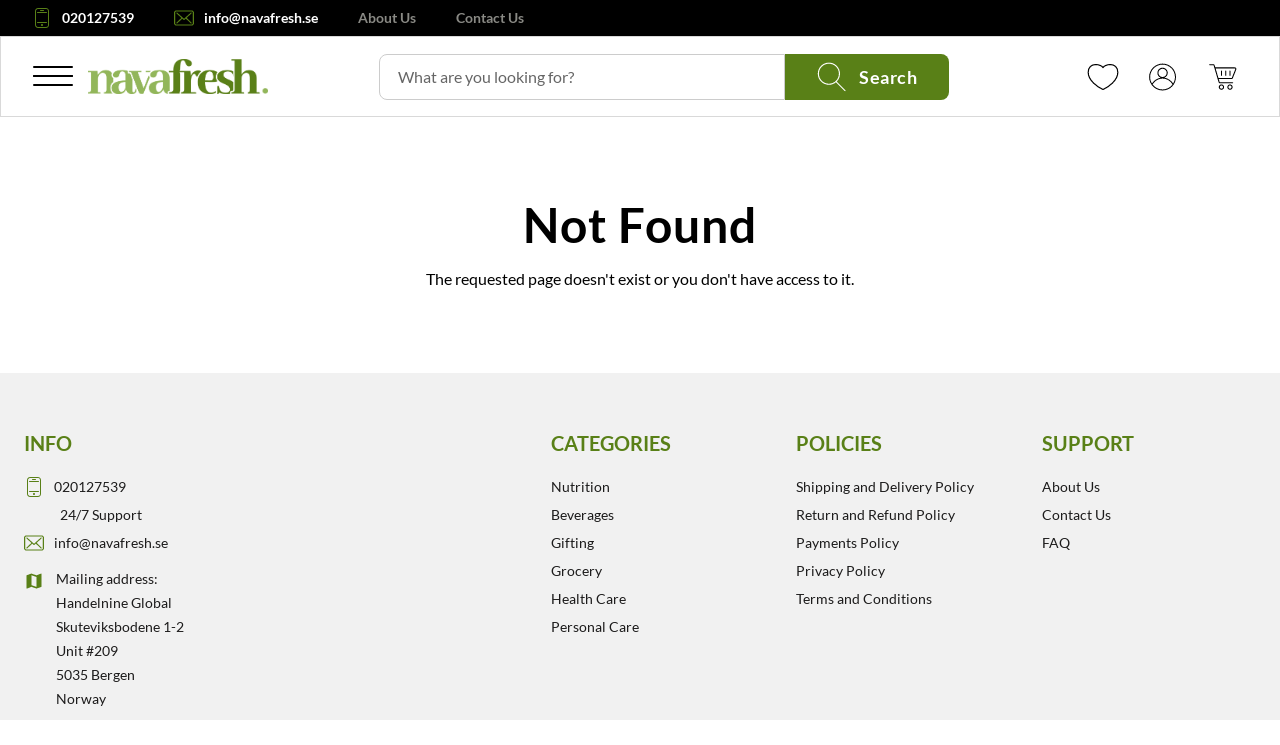

--- FILE ---
content_type: text/html; charset=utf-8
request_url: https://navafresh.se/products/jeayaeko-female-urination-device-female-urinal-portable-urinal-for-women-she-pee-cup-for-women-standing-up-reusable-travel-urinal-female-urination-device-for-women-road-trip-camping-with-carry-bag
body_size: 36127
content:
<!DOCTYPE html><html lang="en" class="font-montserrat font-lato font-poppins font-outfit font-raleway font-figtree" data-sentry-component="RootLayout" data-sentry-source-file="layout.tsx"><head><meta charSet="utf-8"/><meta name="viewport" content="width=device-width, initial-scale=1" data-sentry-element="meta" data-sentry-source-file="Head.tsx"/><meta name="viewport" content="width=device-width, initial-scale=1"/><link rel="preload" as="image" href="https://d4pmlgzenkweq.cloudfront.net/3eh8zfbivvt5rauluy0k2j9pkhe5"/><link rel="stylesheet" href="/_next/static/css/b2d5e998c70f92a8.css" data-precedence="next"/><link rel="stylesheet" href="/_next/static/css/ed0672de39558374.css" data-precedence="next"/><link rel="stylesheet" href="/_next/static/css/5823280a1f4b26d0.css" data-precedence="next"/><link rel="stylesheet" href="/_next/static/css/6c249d11bbe8bbb1.css" data-precedence="next"/><link rel="stylesheet" href="/_next/static/css/2f6e94eae4ac1126.css" data-precedence="next"/><link rel="stylesheet" href="/_next/static/css/74229c82797dd024.css" data-precedence="next"/><link rel="stylesheet" href="/_next/static/css/b8e302d41b271438.css" data-precedence="next"/><link rel="preload" as="script" fetchPriority="low" href="/_next/static/chunks/runtime-6bb5e40608b3f2bb.js"/><script src="/_next/static/chunks/framework-27fcbc0d-ca949e098abdae25.js" async=""></script><script src="/_next/static/chunks/framework-2ac2bb03-adfc13485c51d10a.js" async=""></script><script src="/_next/static/chunks/framework-d78f60f2-e9c157602330869c.js" async=""></script><script src="/_next/static/chunks/framework-8fbefdf3-3720cee75654a28d.js" async=""></script><script src="/_next/static/chunks/framework-362d063c-2dc342afd816a093.js" async=""></script><script src="/_next/static/chunks/framework-9c587c8a-aab124487887b3ec.js" async=""></script><script src="/_next/static/chunks/framework-4aa88247-8d24a7fc2d002dd6.js" async=""></script><script src="/_next/static/chunks/framework-6808aa01-ac6fd7db88968534.js" async=""></script><script src="/_next/static/chunks/framework-5265a0af-c0f17fc20b7e954b.js" async=""></script><script src="/_next/static/chunks/framework-27161c75-9abf49fa3c2a0c44.js" async=""></script><script src="/_next/static/chunks/framework-8bb010c3-beb8d09dc0114b8b.js" async=""></script><script src="/_next/static/chunks/framework-cfb98476-0025a9d8a5c9ed57.js" async=""></script><script src="/_next/static/chunks/framework-0fbe0e3f-e31e6369c921ef39.js" async=""></script><script src="/_next/static/chunks/framework-2ac4632b-3d3aa8fa3d2d9a36.js" async=""></script><script src="/_next/static/chunks/framework-42bbf998-d3968d1c997864b0.js" async=""></script><script src="/_next/static/chunks/framework-9a66d3c2-dfdfac4ec41c1079.js" async=""></script><script src="/_next/static/chunks/framework-92dad706-5ded3e011f325e4a.js" async=""></script><script src="/_next/static/chunks/framework-7b390a09-a74a45d41ac3ab58.js" async=""></script><script src="/_next/static/chunks/framework-2898f16f-3cf032c8e8d2ef69.js" async=""></script><script src="/_next/static/chunks/framework-8cbd2506-e6fb8834a9f1e617.js" async=""></script><script src="/_next/static/chunks/6412-4686025a6adae784.js" async=""></script><script src="/_next/static/chunks/129-8f104d5bda34c85c.js" async=""></script><script src="/_next/static/chunks/1506-699ea119e585da8c.js" async=""></script><script src="/_next/static/chunks/9806-39c591b53adde266.js" async=""></script><script src="/_next/static/chunks/5391-c30905f48312c34c.js" async=""></script><script src="/_next/static/chunks/3975-28728fe255b69a46.js" async=""></script><script src="/_next/static/chunks/7820-c6c7e8f294043629.js" async=""></script><script src="/_next/static/chunks/7382-4adff23c84c7b463.js" async=""></script><script src="/_next/static/chunks/7370-c74c17acb3ac79bf.js" async=""></script><script src="/_next/static/chunks/main-app-b2a370bc301cf093.js" async=""></script><script src="/_next/static/chunks/common-f3956634-a325fa35b0788386.js" async=""></script><script src="/_next/static/chunks/common-d24ec4f1-087cc7ed967929c0.js" async=""></script><script src="/_next/static/chunks/common-17a024c6-7f20574e9a010141.js" async=""></script><script src="/_next/static/chunks/common-6d981dde-82dc5eb36571f79b.js" async=""></script><script src="/_next/static/chunks/common-399e4983-945bacca4e23c6ac.js" async=""></script><script src="/_next/static/chunks/common-95cb307c-83dea1eabb41c6ea.js" async=""></script><script src="/_next/static/chunks/common-59c168ad-fcc1aaf1137a7c64.js" async=""></script><script src="/_next/static/chunks/common-1434b838-7fd07723406a2c53.js" async=""></script><script src="/_next/static/chunks/common-8f54e0f0-078e73c68a7a66a2.js" async=""></script><script src="/_next/static/chunks/common-dc108753-cd68333ac87d7f4b.js" async=""></script><script src="/_next/static/chunks/common-17389dee-b2ce7705f26c56b8.js" async=""></script><script src="/_next/static/chunks/common-a3dad144-276e119627f149a7.js" async=""></script><script src="/_next/static/chunks/common-4d44b3ee-cfb0918ca976c58f.js" async=""></script><script src="/_next/static/chunks/common-b270d1e3-f8c40eb2afd5e0b4.js" async=""></script><script src="/_next/static/chunks/app/layout-91abd9bc6fb27ca7.js" async=""></script><script src="/_next/static/chunks/app/global-error-e0c217c6f3623e6d.js" async=""></script><script src="/_next/static/chunks/ui-libraries-26426f52-0fa54857ffbf4c28.js" async=""></script><script src="/_next/static/chunks/ui-libraries-7b808625-2d470b2aa40f0df4.js" async=""></script><script src="/_next/static/chunks/ui-libraries-d10af55d-7d14a17851276e71.js" async=""></script><script src="/_next/static/chunks/ui-libraries-22b2bdc4-6d400a8d931f01e9.js" async=""></script><script src="/_next/static/chunks/form-libraries-24fbd30c52d16e2f.js" async=""></script><script src="/_next/static/chunks/swiper-fc104530-e50ba0124a203485.js" async=""></script><script src="/_next/static/chunks/swiper-879d9596-a0135864316c1752.js" async=""></script><script src="/_next/static/chunks/swiper-09adb071-330e160241036782.js" async=""></script><script src="/_next/static/chunks/swiper-0817689d-0a11df0855d1f2b1.js" async=""></script><script src="/_next/static/chunks/swiper-c5eabc1b-602664dcb0b55244.js" async=""></script><script src="/_next/static/chunks/swiper-06d88b00-1ecae63593a7d554.js" async=""></script><script src="/_next/static/chunks/swiper-12546323-d7e45186482ac184.js" async=""></script><script src="/_next/static/chunks/swiper-1a57c8df-b5a6e306ee81ad62.js" async=""></script><script src="/_next/static/chunks/swiper-6391b56b-f33e606da7c3c4cf.js" async=""></script><script src="/_next/static/chunks/utils-e3924278-374fc6090b88fc79.js" async=""></script><script src="/_next/static/chunks/utils-c0d76f48-7cffa1bd55023d1b.js" async=""></script><script src="/_next/static/chunks/utils-687d5bd9-3f24fba8388cd563.js" async=""></script><script src="/_next/static/chunks/utils-d0935741-58d63b33007729eb.js" async=""></script><script src="/_next/static/chunks/utils-0bc5b059-59b256b032158d98.js" async=""></script><script src="/_next/static/chunks/vendor-7237a82e-3ab11cf4b807b478.js" async=""></script><script src="/_next/static/chunks/vendor-ad6a2f20-5b785c59e46ccaaa.js" async=""></script><script src="/_next/static/chunks/vendor-b49fab05-a33cc7da67759137.js" async=""></script><script src="/_next/static/chunks/vendor-c3e638c6-ce9d66ab02e530cf.js" async=""></script><script src="/_next/static/chunks/vendor-8cbd2506-6af9307bff049ef9.js" async=""></script><script src="/_next/static/chunks/vendor-7bffa00f-fdce6ce1e815e10f.js" async=""></script><script src="/_next/static/chunks/vendor-eb2fbf4c-0dfbaeb338b49e4b.js" async=""></script><script src="/_next/static/chunks/app/(store)/(wrapper)/layout-1433f70321f01e28.js" async=""></script><script src="/_next/static/chunks/app/(store)/(wrapper)/products/%5Bslug%5D/page-8f98c967955c79ee.js" async=""></script><link rel="preload" href="https://www.googletagmanager.com/gtm.js?id=GTM-WTRC863" as="script"/><link rel="manifest" href="/site.webmanifest"/><link rel="preconnect" href="https://www.googletagmanager.com"/><link rel="preconnect" href="https://salesiq.zoho.com"/><meta name="google-site-verification" content=""/><link rel="preload" href="https://fonts.gstatic.com/s/figtree/v8/_Xmz-HUzqDCFdgfMsYiV_F7wfS-Bs_eYR15e.ttf" as="font" type="font/ttf" crossorigin="anonymous" fetchPriority="high"/><link rel="preload" href="https://fonts.gstatic.com/s/lato/v24/S6u9w4BMUTPHh6UVew8.ttf" as="font" type="font/ttf" crossorigin="anonymous" fetchPriority="high"/><title>Product Not Found - NavaFresh - Sweden</title><meta name="description" content="The requested product could not be found."/><link rel="manifest" href="/site.webmanifest" crossorigin="use-credentials"/><meta property="og:title" content="Shop for Food, Health and Grocery | NavaFresh - Sweden "/><meta property="og:description" content="Online shopping from a huge selection of healthy food and grocery products - sports nutrition, family nutrition, breakfast cereals, vitamins and supplements, personal care, health care"/><meta property="og:url" content="nv-se-api.handelnine.tech"/><meta property="og:site_name" content="NavaFresh - Sweden"/><meta property="og:locale" content="en"/><meta property="og:type" content="website"/><meta name="twitter:card" content="summary"/><meta name="twitter:title" content="Shop for Food, Health and Grocery | NavaFresh - Sweden "/><meta name="twitter:description" content="Online shopping from a huge selection of healthy food and grocery products - sports nutrition, family nutrition, breakfast cereals, vitamins and supplements, personal care, health care"/><link rel="icon" href="https://d4pmlgzenkweq.cloudfront.net/vw43nlx1h06of6il1qfy53bdleqk"/><head data-sentry-component="HeadAppRouter" data-sentry-source-file="Head.tsx"><script src="/_next/static/chunks/polyfills-42372ed130431b0a.js" noModule=""></script></head></head><body class="appContainer"><!--$!--><template data-dgst="BAILOUT_TO_CLIENT_SIDE_RENDERING"></template><!--/$--><div class="bg-white mx-auto transition-colors duration-150 max-w-full"><div class="TopPanel_root__PuvVK" data-sentry-component="TopPanel" data-sentry-source-file="TopPanel.tsx"><div data-testid="top_panel_link_wrapper" class="TopPanel_linksWrapper__6IR53 hidden sm:flex"><div class="flex items-center"></div><div class="TopPanel_navigationLinksContainer__lhSKS"></div></div></div><div class="Navbar_root__hZkrK" data-sentry-component="Navbar" data-sentry-source-file="index.tsx"><div class="Navbar_nav__kvCyG"><div class="Navbar_menuWrap__rdzB_"><div class=""><button style="display:none" type="button" aria-label="Menu" data-sentry-component="HamburgerMenu" data-sentry-source-file="index.tsx"><div data-testid="hamburger_menu_button" class="HamburgerMenu_navIcon__aVF9a"><span></span><span></span><span></span><span></span></div></button></div><div class="Navbar_logoContainer__Hs9fn"><a aria-label="Logo" class="Navbar_logoLink__Z4i5t" title="NavaFresh - Sweden" data-sentry-element="Link" data-sentry-source-file="index.tsx" href="/"><div class="relative Navbar_logo__FRCg_" data-sentry-component="Logo" data-sentry-source-file="Logo.tsx"><img width="180" height="32" class="Navbar_logo__FRCg_" src="https://d4pmlgzenkweq.cloudfront.net/3eh8zfbivvt5rauluy0k2j9pkhe5" alt="Logo"/></div></a></div></div><div class="Navbar_searchbarWrapper__igjnc"><!--$--><!--$--><div class="Searchbar_searchBox__bbK3c" data-sentry-component="SearchbarContent" data-sentry-source-file="Searchbar.tsx"><label class="hidden" for="store">Search</label><input data-id="store" class="Searchbar_input__Mchwo" placeholder="What are you looking for?" aria-label="Products search input" name="store" value=""/><button data-variant="brand" class="Searchbar_btn__owVsG Button_root__3fIL8 Button_brand__8xoA6" type="button" data-sentry-element="Button" data-sentry-source-file="Searchbar.tsx"><svg role="img" width="24" height="24" viewBox="0 0 26 27" fill="currentColor" xmlns="http://www.w3.org/2000/svg" data-sentry-element="svg" data-sentry-component="LoupeIcon" data-sentry-source-file="Loupe.tsx"><title>Search Icon</title><path fill-rule="evenodd" clip-rule="evenodd" d="M19.2202 10.5391C19.2202 15.5096 15.1908 19.5391 10.2202 19.5391C5.24965 19.5391 1.22021 15.5096 1.22021 10.5391C1.22021 5.5685 5.24965 1.53906 10.2202 1.53906C15.1908 1.53906 19.2202 5.5685 19.2202 10.5391ZM16.549 18.2819C14.8251 19.6927 12.6215 20.5391 10.2202 20.5391C4.69737 20.5391 0.220215 16.0619 0.220215 10.5391C0.220215 5.01621 4.69737 0.539062 10.2202 0.539062C15.7431 0.539062 20.2202 5.01621 20.2202 10.5391C20.2202 13.3004 19.101 15.8004 17.2914 17.6101L25.0598 25.3785C25.26 25.5787 25.264 25.8993 25.0688 26.0946C24.8735 26.2898 24.5529 26.2858 24.3527 26.0856L16.549 18.2819Z" data-sentry-element="path" data-sentry-source-file="Loupe.tsx"></path></svg><span class="hidden md:block">Search</span></button></div><!--/$--><!--/$--></div><div class="Navbar_homeBrandLogoContainer__iE9ZC Navbar_hidden__UxFGU"><a aria-label="Logo" class="Navbar_logoLink__Z4i5t" title="NavaFresh - Sweden" data-sentry-element="Link" data-sentry-source-file="index.tsx" href="/"><div class="relative Navbar_logo__FRCg_" data-sentry-component="Logo" data-sentry-source-file="Logo.tsx"><img width="180" height="32" class="Navbar_logo__FRCg_" src="https://d4pmlgzenkweq.cloudfront.net/3eh8zfbivvt5rauluy0k2j9pkhe5" alt="Logo"/></div></a></div><div class="inline-flex flex-1 justify-end"><nav class="UserNav_root__B5gk9" data-sentry-component="UserNav" data-sentry-source-file="UserNav.tsx"><ul class="UserNav_list__MtHqv"><li class="UserNav_item__EoiHa UserNav_wishlistContainer__v2Dks"><button type="button" class="UserNav_userNavItem__pBDgY" aria-label="Menu"><svg role="img" width="27" height="23" viewBox="0 0 27 23" fill="none" xmlns="http://www.w3.org/2000/svg" data-sentry-element="svg" data-sentry-component="Heart" data-sentry-source-file="Heart.tsx"><title>Wishlist Heart Icon</title><path d="M13.6992 21.9585L13.7112 21.9531C15.7526 21.0174 18.801 19.1888 21.3478 16.7236C23.8876 14.2651 26 11.1027 26 7.50541C26 5.26576 25.2705 3.65392 24.1022 2.59069C22.9453 1.53773 21.4148 1.07434 19.8967 1.00836C18.3783 0.942372 16.8297 1.27093 15.5854 1.85135C14.7424 2.24462 13.9882 2.77897 13.5 3.42783C13.0118 2.77897 12.2576 2.24462 11.4146 1.85135C10.1703 1.27093 8.62166 0.942372 7.10328 1.00836C5.58524 1.07434 4.05474 1.53773 2.89776 2.59069C1.72951 3.65392 1 5.26576 1 7.50541C1 11.1027 3.11236 14.2651 5.65218 16.7236C8.19902 19.1888 11.2474 21.0174 13.2888 21.9531L13.3008 21.9585C13.3656 21.9867 13.4333 22 13.5 22C13.5667 22 13.6344 21.9867 13.6992 21.9585Z" stroke="currentColor" stroke-linecap="round" data-sentry-element="path" data-sentry-source-file="Heart.tsx"></path></svg></button></li><li class="UserNav_item__EoiHa UserNav_accountContainer__dICBt"><button data-testid="account_button" type="button" class="UserNav_userNavItem__pBDgY" aria-label="Login" data-cy="login"><div class="flex flex-col items-center justify-center rounded-full" data-sentry-component="Avatar" data-sentry-source-file="Avatar.tsx"><svg role="img" width="33" height="33" viewBox="0 0 33 33" fill="none" xmlns="http://www.w3.org/2000/svg" data-sentry-element="svg" data-sentry-component="UserIcon" data-sentry-source-file="User.tsx"><title>User Avatar Icon</title><path fill-rule="evenodd" clip-rule="evenodd" d="M26.3111 24.1794C23.9778 27.3109 20.246 29.339 16.0406 29.339C11.8352 29.339 8.10353 27.311 5.77017 24.1797C7.9688 20.5291 11.7569 18.1391 16.0407 18.1391C20.3245 18.1391 24.1124 20.529 26.3111 24.1794ZM26.9648 23.2135C24.9166 20.0594 21.7185 17.822 18.0137 17.2288C19.9825 16.4444 21.3739 14.5209 21.3739 12.2724C21.3739 9.32688 18.9861 6.93906 16.0406 6.93906C13.0951 6.93906 10.7073 9.32688 10.7073 12.2724C10.7073 14.5209 12.0987 16.4444 14.0675 17.2289C10.3627 17.8221 7.16463 20.0595 5.11647 23.2137C3.92649 21.2703 3.24056 18.9848 3.24056 16.539C3.24056 9.46979 8.97131 3.73903 16.0406 3.73903C23.1098 3.73903 28.8406 9.46979 28.8406 16.539C28.8406 18.9847 28.1547 21.2701 26.9648 23.2135ZM29.9072 16.539C29.9072 24.1974 23.6989 30.4057 16.0406 30.4057C8.38221 30.4057 2.17389 24.1974 2.17389 16.539C2.17389 8.88068 8.38221 2.67236 16.0406 2.67236C23.6989 2.67236 29.9072 8.88068 29.9072 16.539ZM16.0406 16.5391C18.397 16.5391 20.3073 14.6288 20.3073 12.2724C20.3073 9.91598 18.397 8.00573 16.0406 8.00573C13.6842 8.00573 11.7739 9.91598 11.7739 12.2724C11.7739 14.6288 13.6842 16.5391 16.0406 16.5391Z" fill="black" data-sentry-element="path" data-sentry-source-file="User.tsx"></path></svg></div></button></li><li class="UserNav_item__EoiHa UserNav_cartContainer__TpJbo"><a aria-label="Cart" class="UserNav_userNavItem__pBDgY" href="/cart"><svg role="img" width="32" height="31" viewBox="0 0 32 31" fill="currentColor" xmlns="http://www.w3.org/2000/svg" data-sentry-element="svg" data-sentry-component="BagIcon" data-sentry-source-file="Bag.tsx"><title>Bag Icon</title><path fill-rule="evenodd" clip-rule="evenodd" d="M2.17386 3.2057C2.17386 2.91114 2.41264 2.67236 2.70719 2.67236H6.17574C6.88551 2.67236 7.51045 3.13996 7.71072 3.8209L8.3141 5.87236H27.7984C28.9303 5.87236 29.7043 7.0156 29.2839 8.06659L25.8706 16.5999C25.6276 17.2074 25.0393 17.6057 24.385 17.6057H11.7651L12.5937 20.4229C12.6604 20.6498 12.8687 20.8057 13.1053 20.8057H25.6405C25.9351 20.8057 26.1739 21.0445 26.1739 21.339C26.1739 21.6336 25.9351 21.8724 25.6405 21.8724H13.1053C12.3955 21.8724 11.7706 21.4048 11.5703 20.7238L6.6874 4.12187C6.62064 3.8949 6.41233 3.73903 6.17574 3.73903H2.70719C2.41264 3.73903 2.17386 3.50025 2.17386 3.2057ZM11.4514 16.539L8.62782 6.93903H27.7984C28.1757 6.93903 28.4337 7.32011 28.2935 7.67044L24.8802 16.2038C24.7992 16.4063 24.6031 16.539 24.385 16.539H11.4514ZM16.0405 25.6057C16.0405 26.4894 15.3242 27.2057 14.4405 27.2057C13.5569 27.2057 12.8405 26.4894 12.8405 25.6057C12.8405 24.722 13.5569 24.0057 14.4405 24.0057C15.3242 24.0057 16.0405 24.722 16.0405 25.6057ZM17.1072 25.6057C17.1072 27.0785 15.9133 28.2724 14.4405 28.2724C12.9678 28.2724 11.7739 27.0785 11.7739 25.6057C11.7739 24.1329 12.9678 22.939 14.4405 22.939C15.9133 22.939 17.1072 24.1329 17.1072 25.6057ZM22.9739 27.2057C23.8575 27.2057 24.5739 26.4894 24.5739 25.6057C24.5739 24.722 23.8575 24.0057 22.9739 24.0057C22.0902 24.0057 21.3739 24.722 21.3739 25.6057C21.3739 26.4894 22.0902 27.2057 22.9739 27.2057ZM22.9739 28.2724C24.4466 28.2724 25.6405 27.0785 25.6405 25.6057C25.6405 24.1329 24.4466 22.939 22.9739 22.939C21.5011 22.939 20.3072 24.1329 20.3072 25.6057C20.3072 27.0785 21.5011 28.2724 22.9739 28.2724ZM14.9739 9.6057C14.9739 9.31115 14.7351 9.07236 14.4405 9.07236C14.146 9.07236 13.9072 9.31114 13.9072 9.6057V13.8724C13.9072 14.1669 14.146 14.4057 14.4405 14.4057C14.7351 14.4057 14.9739 14.1669 14.9739 13.8724V9.6057ZM18.7072 9.07236C19.0017 9.07236 19.2405 9.31115 19.2405 9.6057V13.8724C19.2405 14.1669 19.0017 14.4057 18.7072 14.4057C18.4126 14.4057 18.1739 14.1669 18.1739 13.8724V9.6057C18.1739 9.31114 18.4126 9.07236 18.7072 9.07236ZM23.5072 9.6057C23.5072 9.31115 23.2684 9.07236 22.9739 9.07236C22.6793 9.07236 22.4405 9.31114 22.4405 9.6057V13.8724C22.4405 14.1669 22.6793 14.4057 22.9739 14.4057C23.2684 14.4057 23.5072 14.1669 23.5072 13.8724V9.6057Z" data-sentry-element="path" data-sentry-source-file="Bag.tsx"></path></svg></a></li></ul></nav></div></div><div class="Navbar_mobileSearchWrapper__6CNDQ"><div class="flex py-4 lg:px-6 w-full lg:hidden"><!--$--><!--$--><div class="Searchbar_searchBox__bbK3c" data-sentry-component="SearchbarContent" data-sentry-source-file="Searchbar.tsx"><label class="hidden" for="mobile-search">Search</label><input data-id="mobile-search" class="Searchbar_input__Mchwo" placeholder="What are you looking for?" aria-label="Products search input" name="mobile-search" value=""/><button data-variant="brand" class="Searchbar_btn__owVsG Button_root__3fIL8 Button_brand__8xoA6" type="button" data-sentry-element="Button" data-sentry-source-file="Searchbar.tsx"><svg role="img" width="24" height="24" viewBox="0 0 26 27" fill="currentColor" xmlns="http://www.w3.org/2000/svg" data-sentry-element="svg" data-sentry-component="LoupeIcon" data-sentry-source-file="Loupe.tsx"><title>Search Icon</title><path fill-rule="evenodd" clip-rule="evenodd" d="M19.2202 10.5391C19.2202 15.5096 15.1908 19.5391 10.2202 19.5391C5.24965 19.5391 1.22021 15.5096 1.22021 10.5391C1.22021 5.5685 5.24965 1.53906 10.2202 1.53906C15.1908 1.53906 19.2202 5.5685 19.2202 10.5391ZM16.549 18.2819C14.8251 19.6927 12.6215 20.5391 10.2202 20.5391C4.69737 20.5391 0.220215 16.0619 0.220215 10.5391C0.220215 5.01621 4.69737 0.539062 10.2202 0.539062C15.7431 0.539062 20.2202 5.01621 20.2202 10.5391C20.2202 13.3004 19.101 15.8004 17.2914 17.6101L25.0598 25.3785C25.26 25.5787 25.264 25.8993 25.0688 26.0946C24.8735 26.2898 24.5529 26.2858 24.3527 26.0856L16.549 18.2819Z" data-sentry-element="path" data-sentry-source-file="Loupe.tsx"></path></svg><span class="hidden md:block">Search</span></button></div><!--/$--><!--/$--></div></div></div><main class="fit"><!--$--><div class="max-w-2xl mx-8 sm:mx-auto py-20 flex flex-col items-center justify-center fit" data-sentry-component="NotFound" data-sentry-source-file="NotFound.tsx"><h1 class="Text_heading__py3Kv" data-sentry-element="Component" data-sentry-source-file="Text.tsx" data-sentry-component="Text">Not Found</h1><div class="Text_body__snVk8" data-sentry-element="Component" data-sentry-source-file="Text.tsx" data-sentry-component="Text">The requested page doesn&#x27;t exist or you don&#x27;t have access to it.</div></div><!--/$--></main><footer class="Footer_root__AER27 lg:pb-28 pb-36 bg-footerBackground" data-sentry-component="Footer" data-sentry-source-file="Footer.tsx"><div class="mx-auto max-w-9xl sm:px-6 w-full" data-sentry-element="Component" data-sentry-component="Container" data-sentry-source-file="Container.tsx"><div class="my-0 mx-auto sm:px-0 px-4 Footer_wrapper__YsSIR"><div class="flex flex-row-reverse flex-wrap items-start justify-between z-10 -mx-4"><div class="px-4 2xl:w-6/12 lg:w-7/12 w-full"><div class="flex flex-row flex-wrap sm:-mx-4 justify-between"><div class="Footer_footerNavColumn__CaiNv mb-8 lg:mb-0 pb-8 sm:pb-0 lg:w-1/3 md:w-2/6 sm:w-1/2 w-full sm:px-4 sm:border-0 border-b border-base-border"><span data-testid="categories" class="Footer_footerTitle__yXnJe">Categories</span><a class="Footer_linkItem__WP5Bh " title="Nutrition" href="/nutrition">Nutrition</a><a class="Footer_linkItem__WP5Bh " title="Beverages" href="/beverages">Beverages</a><a class="Footer_linkItem__WP5Bh " title="Gifting" href="/gifting">Gifting</a><a class="Footer_linkItem__WP5Bh " title="Grocery" href="/grocery">Grocery</a><a class="Footer_linkItem__WP5Bh " title="Health Care" href="/health-care">Health Care</a><a class="Footer_linkItem__WP5Bh " title="Personal Care" href="/personal-care">Personal Care</a></div><div class="Footer_footerNavColumn__CaiNv mb-8 lg:mb-0 pb-8 sm:pb-0 lg:w-1/3 md:w-2/6 sm:w-1/2 w-full sm:px-4 sm:border-0 border-b border-base-border"><span data-testid="policies" class="Footer_footerTitle__yXnJe">Policies</span><a data-testid="footer_policy_link" class="Footer_linkItem__WP5Bh " title="Shipping and Delivery Policy" href="/policy/shipping-and-delivery-policy">Shipping and Delivery Policy</a><a data-testid="footer_policy_link" class="Footer_linkItem__WP5Bh " title="Return and Refund Policy" href="/policy/return-policy">Return and Refund Policy</a><a data-testid="footer_policy_link" class="Footer_linkItem__WP5Bh " title="Payments Policy" href="/policy/payments-policy">Payments Policy</a><a data-testid="footer_policy_link" class="Footer_linkItem__WP5Bh " title="Privacy Policy" href="/policy/privacy-policy">Privacy Policy</a><a data-testid="footer_policy_link" class="Footer_linkItem__WP5Bh " title="Terms and Conditions" href="/policy/terms-of-service">Terms and Conditions</a></div><div class="Footer_footerNavColumn__CaiNv mb-8 lg:mb-0 pb-8 sm:pb-0 xl:w-1/3 lg:w-auto md:w-2/6 sm:w-1/2 w-full sm:px-4 sm:border-0 border-b border-base-border"><a data-testid="footer_support" class="Footer_footerTitle__yXnJe" title="Help" href="/help">Support</a><a data-testid="footer_about_us" class="Footer_linkItem__WP5Bh " title="About Us" href="/about-us">About Us</a><a data-testid="footer_contact_us" class="Footer_linkItem__WP5Bh " title="Contact Us" href="/contact-us">Contact Us</a><a data-testid="footer_faq" aria-label="frequently asked questions" class="Footer_linkItem__WP5Bh " title="FAQ" href="/faq">FAQ</a></div></div></div><div class="flex sm:flex-col-reverse flex-col lg:w-5/12 w-full px-4"><div class="flex flex-col items-start justify-start sm:mt-10 sm:mb-0 mb-8 pb-8 sm:pb-0 sm:border-0 border-b border-base-border"><p class="Footer_footerText__W7UrV">Subscribe to our Newsletter to receive updates, access to exclusive deals, and more.</p><div class="Subscription_subscribeForm__UQHaa" data-sentry-component="Subscription" data-sentry-source-file="Subscription.tsx"><input type="email" aria-label="email input for subscribtion" class="Subscription_subscribeInput__QRoJp" placeholder="Enter Email Address" value=""/><button data-variant="brand" class="Subscription_subscribeSubmit__wJlmi Button_root__3fIL8 Button_brand__8xoA6" type="submit" data-sentry-element="Button" data-sentry-source-file="Subscription.tsx">Sign Up</button><p class="text-red pl-1 w-full absolute top-full left-0"></p></div></div><div class="Footer_footerNavColumn__CaiNv Footer_footerNavColumnContacts__X8ylU"><span data-testid="footer_info" class="Footer_footerTitle__yXnJe">Info</span><!--$!--><template data-dgst="BAILOUT_TO_CLIENT_SIDE_RENDERING"></template><!--/$--><a data-testid="footer_info_email" href="mailto:info@navafresh.se" target="_blank" rel="noreferrer" class="Footer_linkContactItem__A3EyF" title="info@navafresh.se" data-sentry-component="Email" data-sentry-source-file="Email.tsx"><svg height="25px" width="25px" fill="currentColor" version="1.0" xmlns="http://www.w3.org/2000/svg" viewBox="0 0 512.000000 512.000000" alt="Support email envelope icon" class="Footer_linkItemIcon__4bfIy text-footerIcon" data-sentry-element="svg" data-sentry-component="EnvelopeIcon" data-sentry-source-file="Envelope.tsx"><g transform="translate(0.000000,512.000000) scale(0.100000,-0.100000)" stroke="none" data-sentry-element="g" data-sentry-source-file="Envelope.tsx"><path d="M505 4495 c-135 -30 -231 -82 -322 -175 -70 -70 -115 -143 -151 -242 l-27 -73 0 -1445 0 -1445 27 -73 c73 -200 221 -343 418 -404 l75 -23 2035 0 2035 0 75 23 c197 61 345 204 418 404 l27 73 0 1445 0 1445 -27 73 c-72 197 -217 338 -413 404 l-70 23 -2020 2 c-1663 1 -2031 -1 -2080 -12z m4137 -313 c73 -36 124 -87 160 -161 l23 -46 3 -1402 c2 -1395 2 -1402 -18 -1457 -27 -72 -94 -144 -167 -181 l-58 -30 -2025 0 -2025 0 -50 25 c-74 36 -148 114 -173 183 l-22 58 0 1388 c0 1536 -5 1428 65 1523 41 55 95 94 168 119 49 18 150 18 2052 16 l2000 -2 67 -33z" data-sentry-element="path" data-sentry-source-file="Envelope.tsx"></path><path d="M694 3959 c-73 -21 -118 -104 -95 -178 10 -35 91 -111 657 -616 355 -318 644 -581 642 -585 -2 -4 -289 -275 -638 -602 -349 -327 -641 -606 -648 -622 -42 -93 30 -200 135 -198 24 0 54 7 66 15 12 8 311 285 665 616 l643 602 172 -154 c95 -84 184 -162 199 -171 33 -22 111 -23 141 -3 12 8 103 87 202 175 l179 161 26 -23 c14 -13 305 -289 648 -614 661 -627 653 -621 731 -606 46 10 98 62 106 108 17 86 34 66 -656 721 -610 580 -639 609 -622 625 10 9 298 268 640 574 544 487 624 562 634 597 16 53 -1 108 -46 148 -30 26 -44 31 -89 31 -40 0 -61 -6 -82 -22 -23 -18 -1619 -1446 -1715 -1535 l-27 -24 -866 775 c-476 427 -876 782 -889 790 -31 20 -77 26 -113 15z" data-sentry-element="path" data-sentry-source-file="Envelope.tsx"></path></g></svg>info@navafresh.se</a><div class="Footer_linkContactItem__A3EyF Footer_linkContactAddressWrapper__LkcoY"><svg role="img" width="20" height="21" viewBox="0 0 20 21" fill="currentColor" xmlns="http://www.w3.org/2000/svg" class="text-footerIcon w-7 mr-1 mt-1 pr-2 shrink-0" data-sentry-element="svg" data-sentry-component="MapIcon" data-sentry-source-file="Map.tsx"><title>Map Icon</title><g clip-path="url(#clip0_2567_1529)" data-sentry-element="g" data-sentry-source-file="Map.tsx"><path d="M17.0833 2.57788L16.95 2.60288L12.5 4.32788L7.5 2.57788L2.8 4.16121C2.625 4.21955 2.5 4.36955 2.5 4.56121V17.1612C2.5 17.3945 2.68333 17.5779 2.91667 17.5779L3.05 17.5529L7.5 15.8279L12.5 17.5779L17.2 15.9945C17.375 15.9362 17.5 15.7862 17.5 15.5945V2.99455C17.5 2.76121 17.3167 2.57788 17.0833 2.57788ZM12.5 15.9112L7.5 14.1529V4.24455L12.5 6.00288V15.9112Z" data-sentry-element="path" data-sentry-source-file="Map.tsx"></path></g><defs data-sentry-element="defs" data-sentry-source-file="Map.tsx"><clipPath id="clip0_2567_1529" data-sentry-element="clipPath" data-sentry-source-file="Map.tsx"><rect width="20" height="20" fill="white" transform="translate(0 0.0778809)" data-sentry-element="rect" data-sentry-source-file="Map.tsx"></rect></clipPath></defs></svg><pre class="Footer_linkContactAddress__IVQ3C">Mailing address:<span class="block">Handelnine Global
Skuteviksbodene 1-2
Unit #209
5035 Bergen 
Norway</span></pre></div></div></div></div><div class="Footer_footerBottom__Ys0ND"><div class="Footer_footerBottomRight__zTdhL"><span class="Footer_payItem__G_bH_"><img alt="Amex" src="https://d4pmlgzenkweq.cloudfront.net/7bcpuiibz0q67mdb5fif6snauaye" loading="lazy" decoding="async"/></span><span class="Footer_payItem__G_bH_"><img alt="mastercard" src="https://d4pmlgzenkweq.cloudfront.net/ny8eygy8mpd3n3hbhbj6x2v0qf6j" loading="lazy" decoding="async"/></span><span class="Footer_payItem__G_bH_"><img alt="visa" src="https://d4pmlgzenkweq.cloudfront.net/e9jzzp38pzx6o9imobsqje3lc6xy" loading="lazy" decoding="async"/></span><span class="Footer_payItem__G_bH_"><img alt="G Pay" src="https://d4pmlgzenkweq.cloudfront.net/lc6p2b8sjrqj1jejlfs1mw16lg27" loading="lazy" decoding="async"/></span><span class="Footer_payItem__G_bH_"><img alt="Discover" src="https://d4pmlgzenkweq.cloudfront.net/j79cddenyufki7hzkds40dpg3207" loading="lazy" decoding="async"/></span><span class="Footer_payItem__G_bH_"><img alt="applepay" src="https://d4pmlgzenkweq.cloudfront.net/ruqydvbgbyt71q5m01v3jh8mosj1" loading="lazy" decoding="async"/></span></div><div class="Footer_footerBottomLeft__27N1k"><span class="mr-0 lg:mr-20 md:mt-0 mt-4">© <!-- -->2026<!-- -->,<!-- --> <a class="hover:underline" data-sentry-element="Link" data-sentry-source-file="Footer.tsx" href="/">NavaFresh - Sweden</a></span></div></div></div></div></footer><button type="button" aria-label="scroll page to top" id="scrollToTop" class="ScrollToTop_scrollToTopButton__6D8G6" style="display:none" data-sentry-component="ScrollToTop" data-sentry-source-file="ScrollToTop.tsx"><svg width="26" height="26" viewBox="0 0 31 30" fill="currentColor" xmlns="http://www.w3.org/2000/svg" class="text-messageUsScroll" data-sentry-element="svg" data-sentry-source-file="DoubleUpChevron.tsx" data-sentry-component="DoubleUpChevron"><path fill-rule="evenodd" clip-rule="evenodd" d="M16.1805 0.620867L15.5118 0L14.8325 0.609091L0.332464 13.6091C-0.0787501 13.9778 -0.113235 14.61 0.25544 15.0212C0.624115 15.4324 1.25634 15.4669 1.66755 15.0982L15.4882 2.70732L28.8196 15.0865C29.2243 15.4623 29.857 15.4388 30.2328 15.0341C30.6086 14.6294 30.5852 13.9967 30.1805 13.6209L16.1805 0.620867ZM16.1805 13.6209L15.5118 13L14.8325 13.6091L0.332464 26.6091C-0.0787501 26.9778 -0.113235 27.61 0.25544 28.0212C0.624115 28.4324 1.25634 28.4669 1.66755 28.0982L15.4882 15.7073L28.8196 28.0865C29.2243 28.4623 29.857 28.4388 30.2328 28.0341C30.6086 27.6294 30.5852 26.9967 30.1805 26.6209L16.1805 13.6209Z" data-sentry-element="path" data-sentry-source-file="DoubleUpChevron.tsx"></path></svg></button></div><!--$!--><template data-dgst="BAILOUT_TO_CLIENT_SIDE_RENDERING"></template><!--/$--><script src="/_next/static/chunks/runtime-6bb5e40608b3f2bb.js" async=""></script><script>(self.__next_f=self.__next_f||[]).push([0]);self.__next_f.push([2,null])</script><script>self.__next_f.push([1,"1:HL[\"/_next/static/css/b2d5e998c70f92a8.css\",\"style\"]\n2:HL[\"/_next/static/css/ed0672de39558374.css\",\"style\"]\n3:HL[\"/_next/static/css/5823280a1f4b26d0.css\",\"style\"]\n4:HL[\"/_next/static/css/6c249d11bbe8bbb1.css\",\"style\"]\n5:HL[\"/_next/static/css/2f6e94eae4ac1126.css\",\"style\"]\n6:HL[\"/_next/static/css/74229c82797dd024.css\",\"style\"]\n7:HL[\"/_next/static/css/b8e302d41b271438.css\",\"style\"]\n"])</script><script>self.__next_f.push([1,"8:I[14360,[],\"\"]\na:\"$Sreact.suspense\"\nc:I[69257,[],\"\"]\ne:I[14857,[],\"\"]\n10:I[88303,[\"3178\",\"static/chunks/common-f3956634-a325fa35b0788386.js\",\"1682\",\"static/chunks/common-d24ec4f1-087cc7ed967929c0.js\",\"1694\",\"static/chunks/common-17a024c6-7f20574e9a010141.js\",\"9421\",\"static/chunks/common-6d981dde-82dc5eb36571f79b.js\",\"929\",\"static/chunks/common-399e4983-945bacca4e23c6ac.js\",\"7685\",\"static/chunks/common-95cb307c-83dea1eabb41c6ea.js\",\"5734\",\"static/chunks/common-59c168ad-fcc1aaf1137a7c64.js\",\"8636\",\"static/chunks/common-1434b838-7fd07723406a2c53.js\",\"2344\",\"static/chunks/common-8f54e0f0-078e73c68a7a66a2.js\",\"3867\",\"static/chunks/common-dc108753-cd68333ac87d7f4b.js\",\"1450\",\"static/chunks/common-17389dee-b2ce7705f26c56b8.js\",\"6789\",\"static/chunks/common-a3dad144-276e119627f149a7.js\",\"6711\",\"static/chunks/common-4d44b3ee-cfb0918ca976c58f.js\",\"7525\",\"static/chunks/common-b270d1e3-f8c40eb2afd5e0b4.js\",\"3185\",\"static/chunks/app/layout-91abd9bc6fb27ca7.js\"],\"Canonical\"]\n17:I[25575,[\"6470\",\"static/chunks/app/global-error-e0c217c6f3623e6d.js\"],\"default\"]\nd:[\"slug\",\"jeayaeko-female-urination-device-female-urinal-portable-urinal-for-women-she-pee-cup-for-women-standing-up-reusable-travel-urinal-female-urination-device-for-women-road-trip-camping-with-carry-bag\",\"d\"]\n12:{\"fontFamily\":\"system-ui,\\\"Segoe UI\\\",Roboto,Helvetica,Arial,sans-serif,\\\"Apple Color Emoji\\\",\\\"Segoe UI Emoji\\\"\",\"height\":\"100vh\",\"textAlign\":\"center\",\"display\":\"flex\",\"flexDirection\":\"column\",\"alignItems\":\"center\",\"justifyContent\":\"center\"}\n13:{\"display\":\"inline-block\",\"margin\":\"0 20px 0 0\",\"padding\":\"0 23px 0 0\",\"fontSize\":24,\"fontWeight\":500,\"verticalAlign\":\"top\",\"lineHeight\":\"49px\"}\n14:{\"display\":\"inline-block\"}\n15:{\"fontSize\":14,\"fontWeight\":400,\"lineHeight\":\"49px\",\"margin\":0}\n18:[]\n"])</script><script>self.__next_f.push([1,"0:[\"$\",\"$L8\",null,{\"buildId\":\"pipeline-2169191627-a3107bffb1f4a253fac9a68e1711537805c5e412\",\"assetPrefix\":\"\",\"urlParts\":[\"\",\"products\",\"jeayaeko-female-urination-device-female-urinal-portable-urinal-for-women-she-pee-cup-for-women-standing-up-reusable-travel-urinal-female-urination-device-for-women-road-trip-camping-with-carry-bag\"],\"initialTree\":[\"\",{\"children\":[\"(store)\",{\"children\":[\"(wrapper)\",{\"children\":[\"products\",{\"children\":[[\"slug\",\"jeayaeko-female-urination-device-female-urinal-portable-urinal-for-women-she-pee-cup-for-women-standing-up-reusable-travel-urinal-female-urination-device-for-women-road-trip-camping-with-carry-bag\",\"d\"],{\"children\":[\"__PAGE__\",{}]}]}]}]}]},\"$undefined\",\"$undefined\",true],\"initialSeedData\":[\"\",{\"children\":[\"(store)\",{\"children\":[\"(wrapper)\",{\"children\":[\"products\",{\"children\":[[\"slug\",\"jeayaeko-female-urination-device-female-urinal-portable-urinal-for-women-she-pee-cup-for-women-standing-up-reusable-travel-urinal-female-urination-device-for-women-road-trip-camping-with-carry-bag\",\"d\"],{\"children\":[\"__PAGE__\",{},[[\"$L9\",[\"$\",\"$a\",null,{\"fallback\":[\"$\",\"div\",null,{\"className\":\"min-h-screen bg-white\",\"data-sentry-component\":\"ProductLoading\",\"data-sentry-source-file\":\"page.tsx\",\"children\":[\"$\",\"div\",null,{\"className\":\"max-w-7xl mx-auto px-4 sm:px-6 lg:px-8 py-8\",\"children\":[\"$\",\"div\",null,{\"className\":\"animate-pulse\",\"children\":[\"$\",\"div\",null,{\"className\":\"grid grid-cols-1 lg:grid-cols-2 gap-8\",\"children\":[[\"$\",\"div\",null,{\"className\":\"aspect-w-1 aspect-h-1 bg-gray-200 rounded-lg\"}],[\"$\",\"div\",null,{\"className\":\"space-y-4\",\"children\":[[\"$\",\"div\",null,{\"className\":\"h-4 bg-gray-200 rounded w-3/4\"}],[\"$\",\"div\",null,{\"className\":\"h-6 bg-gray-200 rounded w-1/2\"}],[\"$\",\"div\",null,{\"className\":\"h-4 bg-gray-200 rounded w-1/4\"}],[\"$\",\"div\",null,{\"className\":\"space-y-2\",\"children\":[[\"$\",\"div\",null,{\"className\":\"h-4 bg-gray-200 rounded\"}],[\"$\",\"div\",null,{\"className\":\"h-4 bg-gray-200 rounded w-5/6\"}],[\"$\",\"div\",null,{\"className\":\"h-4 bg-gray-200 rounded w-4/6\"}]]}],[\"$\",\"div\",null,{\"className\":\"h-12 bg-gray-200 rounded w-1/3\"}]]}]]}]}]}]}],\"data-sentry-element\":\"Suspense\",\"data-sentry-component\":\"ProductSlugPage\",\"data-sentry-source-file\":\"page.tsx\",\"children\":\"$Lb\"}],null],null],null]},[null,[\"$\",\"$Lc\",null,{\"parallelRouterKey\":\"children\",\"segmentPath\":[\"children\",\"(store)\",\"children\",\"(wrapper)\",\"children\",\"products\",\"children\",\"$d\",\"children\"],\"error\":\"$undefined\",\"errorStyles\":\"$undefined\",\"errorScripts\":\"$undefined\",\"template\":[\"$\",\"$Le\",null,{}],\"templateStyles\":\"$undefined\",\"templateScripts\":\"$undefined\",\"notFound\":\"$undefined\",\"notFoundStyles\":\"$undefined\"}]],null]},[null,[\"$\",\"$Lc\",null,{\"parallelRouterKey\":\"children\",\"segmentPath\":[\"children\",\"(store)\",\"children\",\"(wrapper)\",\"children\",\"products\",\"children\"],\"error\":\"$undefined\",\"errorStyles\":\"$undefined\",\"errorScripts\":\"$undefined\",\"template\":[\"$\",\"$Le\",null,{}],\"templateStyles\":\"$undefined\",\"templateScripts\":\"$undefined\",\"notFound\":\"$undefined\",\"notFoundStyles\":\"$undefined\"}]],null]},[[[[\"$\",\"link\",\"0\",{\"rel\":\"stylesheet\",\"href\":\"/_next/static/css/5823280a1f4b26d0.css\",\"precedence\":\"next\",\"crossOrigin\":\"$undefined\"}],[\"$\",\"link\",\"1\",{\"rel\":\"stylesheet\",\"href\":\"/_next/static/css/6c249d11bbe8bbb1.css\",\"precedence\":\"next\",\"crossOrigin\":\"$undefined\"}],[\"$\",\"link\",\"2\",{\"rel\":\"stylesheet\",\"href\":\"/_next/static/css/2f6e94eae4ac1126.css\",\"precedence\":\"next\",\"crossOrigin\":\"$undefined\"}],[\"$\",\"link\",\"3\",{\"rel\":\"stylesheet\",\"href\":\"/_next/static/css/74229c82797dd024.css\",\"precedence\":\"next\",\"crossOrigin\":\"$undefined\"}],[\"$\",\"link\",\"4\",{\"rel\":\"stylesheet\",\"href\":\"/_next/static/css/b8e302d41b271438.css\",\"precedence\":\"next\",\"crossOrigin\":\"$undefined\"}]],\"$Lf\"],null],null]},[[null,[\"$\",\"$Lc\",null,{\"parallelRouterKey\":\"children\",\"segmentPath\":[\"children\",\"(store)\",\"children\"],\"error\":\"$undefined\",\"errorStyles\":\"$undefined\",\"errorScripts\":\"$undefined\",\"template\":[\"$\",\"$Le\",null,{}],\"templateStyles\":\"$undefined\",\"templateScripts\":\"$undefined\",\"notFound\":[[\"$\",\"title\",null,{\"children\":\"404: This page could not be found.\"}],[\"$\",\"div\",null,{\"style\":{\"fontFamily\":\"system-ui,\\\"Segoe UI\\\",Roboto,Helvetica,Arial,sans-serif,\\\"Apple Color Emoji\\\",\\\"Segoe UI Emoji\\\"\",\"height\":\"100vh\",\"textAlign\":\"center\",\"display\":\"flex\",\"flexDirection\":\"column\",\"alignItems\":\"center\",\"justifyContent\":\"center\"},\"children\":[\"$\",\"div\",null,{\"children\":[[\"$\",\"style\",null,{\"dangerouslySetInnerHTML\":{\"__html\":\"body{color:#000;background:#fff;margin:0}.next-error-h1{border-right:1px solid rgba(0,0,0,.3)}@media (prefers-color-scheme:dark){body{color:#fff;background:#000}.next-error-h1{border-right:1px solid rgba(255,255,255,.3)}}\"}}],[\"$\",\"h1\",null,{\"className\":\"next-error-h1\",\"style\":{\"display\":\"inline-block\",\"margin\":\"0 20px 0 0\",\"padding\":\"0 23px 0 0\",\"fontSize\":24,\"fontWeight\":500,\"verticalAlign\":\"top\",\"lineHeight\":\"49px\"},\"children\":\"404\"}],[\"$\",\"div\",null,{\"style\":{\"display\":\"inline-block\"},\"children\":[\"$\",\"h2\",null,{\"style\":{\"fontSize\":14,\"fontWeight\":400,\"lineHeight\":\"49px\",\"margin\":0},\"children\":\"This page could not be found.\"}]}]]}]}]],\"notFoundStyles\":[]}]],null],null]},[[[[\"$\",\"link\",\"0\",{\"rel\":\"stylesheet\",\"href\":\"/_next/static/css/b2d5e998c70f92a8.css\",\"precedence\":\"next\",\"crossOrigin\":\"$undefined\"}],[\"$\",\"link\",\"1\",{\"rel\":\"stylesheet\",\"href\":\"/_next/static/css/ed0672de39558374.css\",\"precedence\":\"next\",\"crossOrigin\":\"$undefined\"}]],[\"$\",\"html\",null,{\"lang\":\"en\",\"className\":\"font-montserrat font-lato font-poppins font-outfit font-raleway font-figtree\",\"suppressHydrationWarning\":true,\"data-sentry-component\":\"RootLayout\",\"data-sentry-source-file\":\"layout.tsx\",\"children\":[[\"$\",\"head\",null,{\"children\":[[\"$\",\"head\",null,{\"data-sentry-component\":\"HeadAppRouter\",\"data-sentry-source-file\":\"Head.tsx\",\"children\":[[\"$\",\"meta\",null,{\"name\":\"viewport\",\"content\":\"width=device-width, initial-scale=1\",\"data-sentry-element\":\"meta\",\"data-sentry-source-file\":\"Head.tsx\"}],[\"$\",\"link\",\"site-manifest\",{\"rel\":\"manifest\",\"href\":\"/site.webmanifest\"}],[\"$\",\"$L10\",null,{\"data-sentry-element\":\"Canonical\",\"data-sentry-source-file\":\"Head.tsx\"}],[\"$\",\"link\",null,{\"rel\":\"preconnect\",\"href\":\"https://www.googletagmanager.com\"}],[\"$\",\"link\",null,{\"rel\":\"preconnect\",\"href\":\"https://salesiq.zoho.com\"}],\"$L11\",[\"$\",\"meta\",null,{\"name\":\"google-site-verification\",\"content\":\"\"}]]}],[\"$\",\"link\",null,{\"rel\":\"preload\",\"href\":\"https://fonts.gstatic.com/s/figtree/v8/_Xmz-HUzqDCFdgfMsYiV_F7wfS-Bs_eYR15e.ttf\",\"as\":\"font\",\"type\":\"font/ttf\",\"crossOrigin\":\"anonymous\",\"fetchPriority\":\"high\"}],[\"$\",\"link\",null,{\"rel\":\"preload\",\"href\":\"https://fonts.gstatic.com/s/lato/v24/S6u9w4BMUTPHh6UVew8.ttf\",\"as\":\"font\",\"type\":\"font/ttf\",\"crossOrigin\":\"anonymous\",\"fetchPriority\":\"high\"}]]}],[\"$\",\"body\",null,{\"className\":\"appContainer\",\"suppressHydrationWarning\":true,\"children\":[\"$\",\"$Lc\",null,{\"parallelRouterKey\":\"children\",\"segmentPath\":[\"children\"],\"error\":\"$undefined\",\"errorStyles\":\"$undefined\",\"errorScripts\":\"$undefined\",\"template\":[\"$\",\"$Le\",null,{}],\"templateStyles\":\"$undefined\",\"templateScripts\":\"$undefined\",\"notFound\":[[\"$\",\"title\",null,{\"children\":\"404: This page could not be found.\"}],[\"$\",\"div\",null,{\"style\":\"$12\",\"children\":[\"$\",\"div\",null,{\"children\":[[\"$\",\"style\",null,{\"dangerouslySetInnerHTML\":{\"__html\":\"body{color:#000;background:#fff;margin:0}.next-error-h1{border-right:1px solid rgba(0,0,0,.3)}@media (prefers-color-scheme:dark){body{color:#fff;background:#000}.next-error-h1{border-right:1px solid rgba(255,255,255,.3)}}\"}}],[\"$\",\"h1\",null,{\"className\":\"next-error-h1\",\"style\":\"$13\",\"children\":\"404\"}],[\"$\",\"div\",null,{\"style\":\"$14\",\"children\":[\"$\",\"h2\",null,{\"style\":\"$15\",\"children\":\"This page could not be found.\"}]}]]}]}]],\"notFoundStyles\":[]}]}]]}]],null],null],\"couldBeIntercepted\":false,\"initialHead\":[null,\"$L16\"],\"globalErrorComponent\":\"$17\",\"missingSlots\":\"$W18\"}]\n"])</script><script>self.__next_f.push([1,"11:null\n"])</script><script>self.__next_f.push([1,"19:I[40989,[\"1295\",\"static/chunks/ui-libraries-26426f52-0fa54857ffbf4c28.js\",\"2676\",\"static/chunks/ui-libraries-7b808625-2d470b2aa40f0df4.js\",\"7485\",\"static/chunks/ui-libraries-d10af55d-7d14a17851276e71.js\",\"4477\",\"static/chunks/ui-libraries-22b2bdc4-6d400a8d931f01e9.js\",\"1314\",\"static/chunks/form-libraries-24fbd30c52d16e2f.js\",\"3374\",\"static/chunks/swiper-fc104530-e50ba0124a203485.js\",\"8645\",\"static/chunks/swiper-879d9596-a0135864316c1752.js\",\"3492\",\"static/chunks/swiper-09adb071-330e160241036782.js\",\"9127\",\"static/chunks/swiper-0817689d-0a11df0855d1f2b1.js\",\"4049\",\"static/chunks/swiper-c5eabc1b-602664dcb0b55244.js\",\"7322\",\"static/chunks/swiper-06d88b00-1ecae63593a7d554.js\",\"1169\",\"static/chunks/swiper-12546323-d7e45186482ac184.js\",\"190\",\"static/chunks/swiper-1a57c8df-b5a6e306ee81ad62.js\",\"388\",\"static/chunks/swiper-6391b56b-f33e606da7c3c4cf.js\",\"9424\",\"static/chunks/utils-e3924278-374fc6090b88fc79.js\",\"2997\",\"static/chunks/utils-c0d76f48-7cffa1bd55023d1b.js\",\"7618\",\"static/chunks/utils-687d5bd9-3f24fba8388cd563.js\",\"8129\",\"static/chunks/utils-d0935741-58d63b33007729eb.js\",\"8332\",\"static/chunks/utils-0bc5b059-59b256b032158d98.js\",\"2786\",\"static/chunks/vendor-7237a82e-3ab11cf4b807b478.js\",\"2765\",\"static/chunks/vendor-ad6a2f20-5b785c59e46ccaaa.js\",\"8575\",\"static/chunks/vendor-b49fab05-a33cc7da67759137.js\",\"9093\",\"static/chunks/vendor-c3e638c6-ce9d66ab02e530cf.js\",\"4800\",\"static/chunks/vendor-8cbd2506-6af9307bff049ef9.js\",\"3143\",\"static/chunks/vendor-7bffa00f-fdce6ce1e815e10f.js\",\"6532\",\"static/chunks/vendor-eb2fbf4c-0dfbaeb338b49e4b.js\",\"3178\",\"static/chunks/common-f3956634-a325fa35b0788386.js\",\"1682\",\"static/chunks/common-d24ec4f1-087cc7ed967929c0.js\",\"1694\",\"static/chunks/common-17a024c6-7f20574e9a010141.js\",\"9421\",\"static/chunks/common-6d981dde-82dc5eb36571f79b.js\",\"929\",\"static/chunks/common-399e4983-945bacca4e23c6ac.js\",\"7685\",\"static/chunks/common-95cb307c-83dea1eabb41c6ea.js\",\"5734\",\"static/chunks/common-59c168ad-fcc1aaf1137a7c64.js\",\"8636\",\"static/chunks/common-1434b838-7fd07723406a2c53.js\",\"2344\",\"static/chunks/common-8f54e0f0-078e73c68a7a66a2.js\",\"3867\",\"static/chunks/common-dc108753-cd68333ac87d7f4b.js\",\"1450\",\"static/chunks/common-17389dee-b2ce7705f26c56b8.js\",\"6789\",\"static/chunks/common-a3dad144-276e119627f149a7.js\",\"6711\",\"static/chunks/common-4d44b3ee-cfb0918ca976c58f.js\",\"7525\",\"static/chunks/common-b270d1e3-f8c40eb2afd5e0b4.js\",\"4011\",\"static/chunks/app/(store)/(wrapper)/layout-1433f70321f01e28.js\"],\"default\"]\n"])</script><script>self.__next_f.push([1,"1f:I[88516,[\"1295\",\"static/chunks/ui-libraries-26426f52-0fa54857ffbf4c28.js\",\"2676\",\"static/chunks/ui-libraries-7b808625-2d470b2aa40f0df4.js\",\"7485\",\"static/chunks/ui-libraries-d10af55d-7d14a17851276e71.js\",\"4477\",\"static/chunks/ui-libraries-22b2bdc4-6d400a8d931f01e9.js\",\"1314\",\"static/chunks/form-libraries-24fbd30c52d16e2f.js\",\"3374\",\"static/chunks/swiper-fc104530-e50ba0124a203485.js\",\"8645\",\"static/chunks/swiper-879d9596-a0135864316c1752.js\",\"3492\",\"static/chunks/swiper-09adb071-330e160241036782.js\",\"9127\",\"static/chunks/swiper-0817689d-0a11df0855d1f2b1.js\",\"4049\",\"static/chunks/swiper-c5eabc1b-602664dcb0b55244.js\",\"7322\",\"static/chunks/swiper-06d88b00-1ecae63593a7d554.js\",\"1169\",\"static/chunks/swiper-12546323-d7e45186482ac184.js\",\"190\",\"static/chunks/swiper-1a57c8df-b5a6e306ee81ad62.js\",\"388\",\"static/chunks/swiper-6391b56b-f33e606da7c3c4cf.js\",\"9424\",\"static/chunks/utils-e3924278-374fc6090b88fc79.js\",\"2997\",\"static/chunks/utils-c0d76f48-7cffa1bd55023d1b.js\",\"7618\",\"static/chunks/utils-687d5bd9-3f24fba8388cd563.js\",\"8129\",\"static/chunks/utils-d0935741-58d63b33007729eb.js\",\"8332\",\"static/chunks/utils-0bc5b059-59b256b032158d98.js\",\"2786\",\"static/chunks/vendor-7237a82e-3ab11cf4b807b478.js\",\"2765\",\"static/chunks/vendor-ad6a2f20-5b785c59e46ccaaa.js\",\"8575\",\"static/chunks/vendor-b49fab05-a33cc7da67759137.js\",\"9093\",\"static/chunks/vendor-c3e638c6-ce9d66ab02e530cf.js\",\"4800\",\"static/chunks/vendor-8cbd2506-6af9307bff049ef9.js\",\"3143\",\"static/chunks/vendor-7bffa00f-fdce6ce1e815e10f.js\",\"6532\",\"static/chunks/vendor-eb2fbf4c-0dfbaeb338b49e4b.js\",\"3178\",\"static/chunks/common-f3956634-a325fa35b0788386.js\",\"1682\",\"static/chunks/common-d24ec4f1-087cc7ed967929c0.js\",\"1694\",\"static/chunks/common-17a024c6-7f20574e9a010141.js\",\"9421\",\"static/chunks/common-6d981dde-82dc5eb36571f79b.js\",\"929\",\"static/chunks/common-399e4983-945bacca4e23c6ac.js\",\"7685\",\"static/chunks/common-95cb307c-83dea1eabb41c6ea.js\",\"5734\",\"static/chunks/common-59c168ad-fcc1aaf1137a7c64.js\",\"8636\",\"static/chunks/common-1434b838-7fd07723406a2c53.js\",\"2344\",\"static/chunks/common-8f54e0f0-078e73c68a7a66a2.js\",\"3867\",\"static/chunks/common-dc108753-cd68333ac87d7f4b.js\",\"1450\",\"static/chunks/common-17389dee-b2ce7705f26c56b8.js\",\"6789\",\"static/chunks/common-a3dad144-276e119627f149a7.js\",\"6711\",\"static/chunks/common-4d44b3ee-cfb0918ca976c58f.js\",\"7525\",\"static/chunks/common-b270d1e3-f8c40eb2afd5e0b4.js\",\"33\",\"static/chunks/app/(store)/(wrapper)/products/%5Bslug%5D/page-8f98c967955c79ee.js\"],\"default\"]\n"])</script><script>self.__next_f.push([1,"1a:T8ee,"])</script><script>self.__next_f.push([1,"\u003cdiv class=\"section-header text-center\"\u003e\n\u003ch1 class=\"page-title\"\u003ePayments Policy\u003c/h1\u003e\n\u003c/div\u003e\n\u003cdiv class=\"rte page-content\"\u003e\n\u003ch2\u003ePAYMENT OPTIONS AND SECURITY\u003c/h2\u003e\n\u003cp\u003eWe accept payments through the website using popular payment methods like credit cards (Visa, Mastercard, American Express, Discover), debit cards, prepaid cards, electronic bank transfers from most banks, digital wallets like Apple Pay, Google Pay, PayPal, and even Buy Now, Pay Later in certain countries. Depending on your location, you might also see additional local payment methods. All our payments are securely processed and the site is compliant with all applicable practices for the same, including SSL certificates.\u003c/p\u003e\n\u003ch2\u003eTROUBLESHOOTING PAYMENT ISSUES\u003c/h2\u003e\n\u003cp\u003eIn case of any issues related to payments, you can contact us via email at \u003cstrong\u003einfo@navafresh.se\u0026nbsp;\u003c/strong\u003e\u003c/p\u003e\n\u003cp\u003eSome commonly occurring issues are mentioned below:\u003c/p\u003e\n\u003cp\u003e\u003cstrong\u003ePayment Deducted but Order Confirmation Not Received:\u003c/strong\u003e This happens if the network connection experiences a reset or the customer mistakenly hits Back or Refresh immediately after validating the payment. In this scenario, the payment might go through but the order details are not captured in our system. Resolving this is very simple. You can send an email mentioning the amount paid, the time of payment, and the link to the product that you intended to purchase. Our team will manually generate the order and share the confirmation with you.\u003c/p\u003e\n\u003cp\u003e\u003cstrong\u003eCharged More Than Once for the Same Order:\u0026nbsp;\u003c/strong\u003eSuch issues usually get resolved automatically within 48-72 hours of the payment. In case that does not happen, you can send us an email mentioning the details of multiple transactions and we will work with the payment partner to rightfully refund the excess amount.\u003c/p\u003e\n\u003cp\u003e\u003cstrong\u003eUnable to Make Payment due to Some Error:\u003c/strong\u003e This is extremely unlikely but in case you are unable to make a payment on the website, we request you to send us an email with a screenshot of the error message so that our team can investigate the issue and help you resolve it. You can also try an alternative payment method in such cases because certain payment methods might be experiencing temporary outages or might not be supported.\u003c/p\u003e\n\u003c/div\u003e"])</script><script>self.__next_f.push([1,"1b:T10cf,"])</script><script>self.__next_f.push([1,"\u003cdiv class=\"section-header text-center\"\u003e\n\u003ch1 class=\"page-title\"\u003eRefund \u0026 Returns Policy\u003c/h1\u003e\n\u003c/div\u003e\n\u003cdiv class=\"rte page-content\"\u003e\n\u003ch2\u003e\u003cstrong\u003eReturn policy on customer remorse\u003c/strong\u003e\u003c/h2\u003e\n\u003cp\u003e\u003cspan style=\"font-weight: 400;\"\u003eIf you change your mind, all items can be returned within 14 days, starting from the day after you receive your order. Please notify us for a seamless return process via email at \u003cstrong\u003einfo@navafresh.se\u003c/strong\u003e\u003c/span\u003e\u003c/p\u003e\n\u003cp\u003e\u003cspan style=\"font-weight: 400;\"\u003eWe only accept returns for customer remorse on the following conditions:\u003c/span\u003e\u003c/p\u003e\n\u003cul\u003e\n\u003cli style=\"font-weight: 400;\" aria-level=\"1\"\u003e\u003cspan style=\"font-weight: 400;\"\u003eFor items with a manufacturer seal, the manufacturer seal must be unopened\u003c/span\u003e\u003c/li\u003e\n\u003cli style=\"font-weight: 400;\" aria-level=\"1\"\u003e\u003cspan style=\"font-weight: 400;\"\u003eThe item must be in its original packaging with all original accessories\u003c/span\u003e\u003c/li\u003e\n\u003c/ul\u003e\n\u003cp\u003e\u003cspan style=\"font-weight: 400;\"\u003eTo return the product, you must contact us first. \u003c/span\u003e\u003cstrong\u003eDon\u0026rsquo;t send items back without contacting us first\u003c/strong\u003e\u003cspan style=\"font-weight: 400;\"\u003e. Returns must be shipped within 14 days of receiving instructions.\u003c/span\u003e\u003c/p\u003e\n\u003ch2\u003e\u003cstrong\u003eReturn policy on damaged, wrong, or dysfunctional products\u003c/strong\u003e\u003c/h2\u003e\n\u003cp\u003e\u003cspan style=\"font-weight: 400;\"\u003eIf you find products in your order damaged, wrong or dysfunctional, please contact us directly by email at \u003cstrong\u003einfo@navafresh.se\u003c/strong\u003e.\u003c/span\u003e\u003c/p\u003e\n\u003cp\u003e\u003cspan style=\"font-weight: 400;\"\u003eIn the aforementioned case, you will have 14 days to return these products and get a refund or replacement. This period starts from the day after you receive your order. This also includes items that become faulty within 14 days of receiving the order.\u003c/span\u003e\u003c/p\u003e\n\u003ch2\u003e\u003cstrong\u003eRestocking Fee\u003c/strong\u003e\u003c/h2\u003e\n\u003cp\u003e\u003cspan style=\"font-weight: 400;\"\u003eThere is no restocking fee for returned orders.\u003c/span\u003e\u003c/p\u003e\n\u003ch2\u003e\u003cstrong\u003eReturning an order\u003c/strong\u003e\u003c/h2\u003e\n\u003cp\u003e\u003cspan style=\"font-weight: 400;\"\u003eContact us via email at \u003cstrong\u003einfo@navafresh.se\u003c/strong\u003e, and state the reason for your return.\u003c/span\u003e\u003c/p\u003e\n\u003cp\u003e\u003cstrong\u003ePacking instructions:\u003c/strong\u003e\u003c/p\u003e\n\u003col\u003e\n\u003cli style=\"font-weight: 400;\" aria-level=\"1\"\u003e\u003cspan style=\"font-weight: 400;\"\u003eSecurely pack the items in a box.\u003c/span\u003e\u003c/li\u003e\n\u003cli style=\"font-weight: 400;\" aria-level=\"1\"\u003e\u003cspan style=\"font-weight: 400;\"\u003eUse the address listed.\u003cbr /\u003e\u003c/span\u003e\u003c/li\u003e\n\u003cli style=\"font-weight: 400;\" aria-level=\"1\"\u003e\u003cspan style=\"font-weight: 400;\"\u003eShip the package from the nearest post office or shipping company of your choice.\u003cbr /\u003e\u003c/span\u003e\u003c/li\u003e\n\u003c/ol\u003e\n\u003ch2\u003e\u003cstrong\u003eCanceling an order\u003c/strong\u003e\u003c/h2\u003e\n\u003cp\u003e\u003cspan style=\"font-weight: 400;\"\u003eYou have 24 hours before the item(s) have been shipped to cancel your order.\u003c/span\u003e\u003c/p\u003e\n\u003cp\u003e\u003cspan style=\"font-weight: 400;\"\u003eIn case your order has already been shipped, kindly follow the return policies stated above that correspond to your reason for return.\u003c/span\u003e\u003c/p\u003e\n\u003ch2\u003e\u003cstrong\u003eLost shipments\u003c/strong\u003e\u003c/h2\u003e\n\u003cp\u003e\u003cspan style=\"font-weight: 400;\"\u003eIf at least 2 days have elapsed since the expected delivery date, please contact our customer service via email at \u003cstrong\u003einfo@navafresh.se\u003c/strong\u003e\u0026nbsp;and allow us at least 5 days to investigate the item(s) whereabouts with the courier service. If we cannot track your shipment after the 5-day investigation, the shipment will be declared lost, and you will be entitled to a full refund, or we will send a replacement if you choose so.\u003c/span\u003e\u003c/p\u003e\n\u003ch2\u003e\u003cstrong\u003eRefund process\u003c/strong\u003e\u003c/h2\u003e\n\u003cp\u003e\u003cspan style=\"font-weight: 400;\"\u003eThe refund will be initiated once your product is received back in our warehouse and inspected by our team. Once approved, the refund takes 5-10 business days to process. Refunds will be made in the original method of payment.\u003c/span\u003e\u003c/p\u003e\n\u003cp\u003e\u003cstrong\u003eContact Us:\u003c/strong\u003e\u003c/p\u003e\n\u003cp\u003e\u003cstrong\u003ePhone\u003c/strong\u003e\u003cspan style=\"font-weight: 400;\"\u003e: \u003cstrong\u003e020127539\u003c/strong\u003e\u003c/span\u003e\u003c/p\u003e\n\u003cp\u003e\u003cstrong\u003eEmail\u003c/strong\u003e\u003cspan style=\"font-weight: 400;\"\u003e: \u003cstrong\u003einfo@navafresh.se\u003c/strong\u003e\u003c/span\u003e\u003c/p\u003e\n\u003cp\u003e\u003cstrong\u003eWorking Hours\u003c/strong\u003e\u003cspan style=\"font-weight: 400;\"\u003e: 9-17 Monday-Friday\u003c/span\u003e\u003c/p\u003e\n\u003cp\u003e\u003cstrong\u003eAddress\u003c/strong\u003e\u003cspan style=\"font-weight: 400;\"\u003e: \u003cstrong\u003eHandelnine Global\r\nSkuteviksbodene 1-2\r\nUnit #209\r\n5035 Bergen \r\nNorway\u003c/strong\u003e\u003c/span\u003e\u003c/p\u003e\n\u003cp\u003e\u003cstrong\u003eNavaFresh Handelnine Global LLC\u003c/strong\u003e\u003c/p\u003e\n\u003c/div\u003e"])</script><script>self.__next_f.push([1,"1c:T4809,"])</script><script>self.__next_f.push([1,"\u003ch1\u003e\u003cstrong\u003ePrivacy policy\u003c/strong\u003e\u003c/h1\u003e\n\u003cp\u003eThis Privacy Policy describes how \u003cstrong\u003e\u0026ldquo;NavaFresh\u0026rdquo;\u003c/strong\u003e owned by\u003cstrong\u003e Handelnine Global LLC\u003c/strong\u003e (the \u0026ldquo;Site\u0026rdquo; or \u0026ldquo;we\u0026rdquo;) collects, uses, and discloses your Personal Information when you visit or make a purchase from the Site.\u003c/p\u003e\n\u003ch1\u003e\u003cstrong\u003eCollecting Personal Information\u003c/strong\u003e\u003c/h1\u003e\n\u003cp\u003eWhen you visit the Site, we collect certain information about your device, your interaction with the Site, and the information necessary to process your purchases. We may also collect additional information if you contact us for customer support. In this Privacy Policy, we refer to any information that can uniquely identify an individual (including the information below) as \u0026ldquo;Personal Information\u0026rdquo;. See the list below for more information about what Personal Information we collect and why and to whom its is shared.\u003c/p\u003e\n\u003cp\u003e\u003cem\u003e\u003cstrong\u003eDevice information\u003c/strong\u003e\u003c/em\u003e\u003c/p\u003e\n\u003cul\u003e\n\u003cli style=\"font-weight: 400;\" aria-level=\"1\"\u003e\u003cstrong\u003eExamples of Personal Information collected:\u003c/strong\u003e version of web browser, IP address, time zone, cookie information, what sites or products you view, search terms, and how you interact with the Site.\u0026nbsp;\u003c/li\u003e\n\u003cli style=\"font-weight: 400;\" aria-level=\"1\"\u003e\u003cstrong\u003ePurpose of collection:\u003c/strong\u003e\u003cspan style=\"font-weight: 400;\"\u003e to load the Site accurately for you, and to perform analytics on Site usage to optimize our Site.\u003c/span\u003e\u003c/li\u003e\n\u003cli style=\"font-weight: 400;\" aria-level=\"1\"\u003e\u003cstrong\u003eSource of collection:\u003c/strong\u003e\u003cspan style=\"font-weight: 400;\"\u003e : Collected automatically when you access our Site using cookies, log files, web beacons, tags, or pixels\u003c/span\u003e\u003c/li\u003e\n\u003cli style=\"font-weight: 400;\" aria-level=\"1\"\u003e\u003cstrong\u003eDisclosure for a business purpose:\u003c/strong\u003e\u003cspan style=\"font-weight: 400;\"\u003e shared with Google Analytics.\u003c/span\u003e\u003c/li\u003e\n\u003c/ul\u003e\n\u003cp\u003e\u003cem\u003e\u003cstrong\u003eOrder information\u003c/strong\u003e\u003c/em\u003e\u003c/p\u003e\n\u003cul\u003e\n\u003cli style=\"font-weight: 400; text-align: justify;\" aria-level=\"1\"\u003e\u003cstrong\u003eExamples of Personal Information collected:\u003c/strong\u003e\u003cspan style=\"font-weight: 400;\"\u003e Email address, name, phone number, and address.\u003c/span\u003e\u003c/li\u003e\n\u003cli style=\"font-weight: 400; text-align: justify;\" aria-level=\"1\"\u003e\u003cstrong\u003ePurpose of collection:\u003c/strong\u003e\u003cspan style=\"font-weight: 400;\"\u003e to provide products or services to you to fulfill our contract, to process your payment information, arrange for shipping, and provide you with invoices and/or order confirmations, communicate with you, screen our orders for potential risk or fraud, and when in line with the preferences you have shared with us, provide you with information or advertising relating to our products or services.\u003c/span\u003e\u003c/li\u003e\n\u003cli style=\"font-weight: 400; text-align: justify;\" aria-level=\"1\"\u003e\u003cstrong\u003eSource of collection:\u003c/strong\u003e\u003cspan style=\"font-weight: 400;\"\u003e collected from you.\u003c/span\u003e\u003c/li\u003e\n\u003cli style=\"font-weight: 400; text-align: justify;\" aria-level=\"1\"\u003e\u003cstrong\u003eDisclosure for a business purpose:\u003c/strong\u003e\u003cspan style=\"font-weight: 400;\"\u003e shared with our payment processors (Stripe, Worldpay, eMerchantPay \u0026 Nuvei), Shipping partners (DHL Express, DHL eCommerce, Asendia, Globegistics, Aramex) and Shipping \u0026 Tracking Platforms (ShipStation, Aftership, Shiprocket)\u003c/span\u003e\u003c/li\u003e\n\u003c/ul\u003e\n\u003cp\u003e\u003cem\u003e\u003cstrong\u003eCustomer support information\u003c/strong\u003e\u003c/em\u003e\u003c/p\u003e\n\u003cul\u003e\n\u003cli style=\"font-weight: 400;\" aria-level=\"1\"\u003e\u003cstrong\u003eExamples of Personal Information collected:\u003c/strong\u003e\u003cspan style=\"font-weight: 400;\"\u003e Email address, name, phone number, and address.\u003c/span\u003e\u003c/li\u003e\n\u003cli style=\"font-weight: 400;\" aria-level=\"1\"\u003e\u003cstrong\u003ePurpose of collection:\u003c/strong\u003e\u003cspan style=\"font-weight: 400;\"\u003e to provide customer support.\u003c/span\u003e\u003c/li\u003e\n\u003cli style=\"font-weight: 400;\" aria-level=\"1\"\u003e\u003cstrong\u003eSource of collection:\u003c/strong\u003e\u003cspan style=\"font-weight: 400;\"\u003e collected from you.\u003c/span\u003e\u003c/li\u003e\n\u003c/ul\u003e\n\u003cp\u003e\u0026nbsp;\u003c/p\u003e\n\u003ch1\u003e\u003cstrong\u003eSharing Personal Information\u003c/strong\u003e\u003c/h1\u003e\n\u003cp\u003eWe share your Personal Information with service providers as stated above to help us provide our services, improve our offerings, and fulfill our contracts with you, as described above.\u003c/p\u003e\n\u003cp\u003eWe may share your Personal Information to comply with applicable laws and regulations, to respond to a subpoena, search warrant, or other lawful requests for information we receive, or to otherwise protect our rights.\u003c/p\u003e\n\u003ch2\u003e\u003cstrong\u003eBehavioural Advertising\u003c/strong\u003e\u003c/h2\u003e\n\u003cp\u003eAs described above, we use your Personal Information to provide you with targeted advertisements or marketing communications we believe may be of interest to you. For example:\u003c/p\u003e\n\u003cul\u003e\n\u003cli style=\"font-weight: 400; text-align: justify;\" aria-level=\"1\"\u003e\u003cspan style=\"font-weight: 400;\"\u003eWe use Google Analytics to help us understand how our customers use the Site. You can read more about how Google uses your Personal Information here: https://policies.google.com/privacy?hl=en.You can also opt-out of Google Analytics here: https://tools.google.com/dlpage/gaoptout.\u0026nbsp;\u003c/span\u003e\u003c/li\u003e\n\u003cli style=\"font-weight: 400; text-align: justify;\" aria-level=\"1\"\u003e\u003cspan style=\"font-weight: 400;\"\u003eWe share information about your use of the Site, your purchases, and your interaction with our ads on other websites with our advertising partners. We collect and share some of this information directly with our advertising partners, and in some cases through the use of cookies or other similar technologies (which you may consent to, depending on your location).\u0026nbsp;\u003c/span\u003e\u003c/li\u003e\n\u003c/ul\u003e\n\u003cp\u003eFor more information about how targeted advertising works, you can visit the Network Advertising Initiative\u0026rsquo;s (\u0026ldquo;NAI\u0026rdquo;) at https://thenai.org/\u003c/p\u003e\n\u003cp\u003e\u003cspan style=\"font-weight: 400;\"\u003eYou can opt-out of targeted advertising by:\u003c/span\u003e\u003c/p\u003e\n\u003cp\u003e\u0026bull; FACEBOOK - https://www.facebook.com/settings/?tab=ads\u003cbr /\u003e\u0026bull; GOOGLE - https://www.google.com/settings/ads/anonymous\u003cbr /\u003e\u0026bull; BING - https://advertise.bingads.microsoft.com/enus/resources/policies/personalized-ads\u003c/p\u003e\n\u003cp\u003eAdditionally, you can opt-out of some of these services by visiting the Digital Advertising Alliance\u0026rsquo;s opt-out portal at: http://optout.aboutads.info/\u003c/p\u003e\n\u003ch1\u003e\u003cstrong\u003eUsing Personal Information\u003c/strong\u003e\u003c/h1\u003e\n\u003cp\u003eWe use your personal information to provide our services to you, which include: offering products for sale, processing payments, shipping and fulfillment of your order, and keeping you up to date on new products, services, and offers.\u003c/p\u003e\n\u003ch2\u003e\u003cstrong\u003eLawful basis\u003c/strong\u003e\u003c/h2\u003e\n\u003cp\u003ePursuant to the General Data Protection Regulation (\u0026ldquo;GDPR\u0026rdquo;), if you are a resident of the European Economic Area (\u0026ldquo;EEA\u0026rdquo;), we process your personal information under the following lawful bases:\u003c/p\u003e\n\u003cul\u003e\n\u003cli style=\"font-weight: 400;\" aria-level=\"1\"\u003e\u003cspan style=\"font-weight: 400;\"\u003eYour consent;\u003c/span\u003e\u003c/li\u003e\n\u003cli style=\"font-weight: 400;\" aria-level=\"1\"\u003e\u003cspan style=\"font-weight: 400;\"\u003eThe performance of the contract between you and the Site;\u003c/span\u003e\u003c/li\u003e\n\u003cli style=\"font-weight: 400;\" aria-level=\"1\"\u003e\u003cspan style=\"font-weight: 400;\"\u003eCompliance with our legal obligations;\u003c/span\u003e\u003c/li\u003e\n\u003cli style=\"font-weight: 400;\" aria-level=\"1\"\u003e\u003cspan style=\"font-weight: 400;\"\u003eTo protect your vital interests;\u003c/span\u003e\u003c/li\u003e\n\u003cli style=\"font-weight: 400;\" aria-level=\"1\"\u003e\u003cspan style=\"font-weight: 400;\"\u003eTo perform a task carried out in the public interest;\u003c/span\u003e\u003c/li\u003e\n\u003cli style=\"font-weight: 400;\" aria-level=\"1\"\u003e\u003cspan style=\"font-weight: 400;\"\u003eFor our legitimate interests, which do not override your fundamental rights and freedoms.\u003c/span\u003e\u003c/li\u003e\n\u003c/ul\u003e\n\u003ch2\u003e\u003cstrong\u003eRetention\u003c/strong\u003e\u003c/h2\u003e\n\u003cp\u003eWhen you place an order through the Site, we will retain your Personal Information for our records for 5 years, unless and until you ask us to erase this information earlier. For more information on your right of erasure, please see the \u0026lsquo;Your rights\u0026rsquo; section below.\u003c/p\u003e\n\u003ch2\u003e\u003cstrong\u003eAutomatic decision-making\u003c/strong\u003e\u003c/h2\u003e\n\u003cp\u003eIf you are a resident of the EEA, you have the right to object to processing based solely on automated decision-making (which includes profiling), when that decision-making has a legal effect on you or otherwise significantly affects you.\u003c/p\u003e\n\u003cp\u003eWe \u003cem\u003edo not engage\u003c/em\u003e in fully automated decision-making that has a legal or otherwise significant effect using customer data.\u003c/p\u003e\n\u003cp\u003eOur processors may use limited automated decision-making to prevent fraud that does not have a legal or otherwise significant effect on you.\u0026nbsp;\u003c/p\u003e\n\u003cp\u003e\u003cspan style=\"font-weight: 400;\"\u003eServices that include elements of automated decision-making include:\u003c/span\u003e\u003c/p\u003e\n\u003cul\u003e\n\u003cli style=\"font-weight: 400;\" aria-level=\"1\"\u003e\u003cspan style=\"font-weight: 400;\"\u003eTemporary denylist of IP addresses associated with repeated failed transactions. This denylist persists for a small number of hours.\u003c/span\u003e\u003c/li\u003e\n\u003cli style=\"font-weight: 400;\" aria-level=\"1\"\u003eTemporary denylist of credit cards associated with deny listed IP addresses. This denylist persists for a small number of days.\u003c/li\u003e\n\u003c/ul\u003e\n\u003ch1\u003e\u003cstrong\u003eNo Selling Personal Information\u003c/strong\u003e\u003c/h1\u003e\n\u003cp\u003eOur Site does not sell Personal Information, as defined by the California Consumer Privacy Act of 2018 (\u0026ldquo;CCPA\u0026rdquo;).\u003c/p\u003e\n\u003ch1\u003e\u003cstrong\u003eYour rights\u003c/strong\u003e\u003c/h1\u003e\n\u003ch2\u003e\u003cstrong\u003eGDPR\u003c/strong\u003e\u003c/h2\u003e\n\u003cp\u003eIf you are a resident of the EEA, you have the right to access the Personal Information we hold about you, to port it to a new service, and to ask that your Personal Information be corrected, updated, or erased. If you would like to exercise these rights, please contact us through the contact information below.\u003c/p\u003e\n\u003cp\u003eYour Personal Information will be initially stored and processed at our servers in Norway and then will be transferred outside of Europe for storage and further processing, to India and the United States.\u003c/p\u003e\n\u003ch2\u003e\u003cstrong\u003eCCPA\u003c/strong\u003e\u003c/h2\u003e\n\u003cp\u003eIf you are a resident of California, you have the right to access the Personal Information we hold about you (also known as the \u0026lsquo;Right to Know'), to port it to a new service, and to ask that your Personal Information be corrected, updated, or erased. If you would like to exercise these rights, please contact us through the contact information below.\u003c/p\u003e\n\u003cp\u003eIf you would like to designate an authorized agent to submit these requests on your behalf, please contact us at the address below.\u003c/p\u003e\n\u003ch2\u003e\u003cstrong\u003eCookie Policy\u003c/strong\u003e\u003c/h2\u003e\n\u003cp\u003eA cookie is a small amount of information that\u0026rsquo;s downloaded to your computer or device when you visit our Site. We use a number of different cookies, including functional, performance, advertising, analytics, and social media or content cookies. Cookies make your browsing experience better by allowing the website to remember your actions and preferences (such as login and region selection). This means you don\u0026rsquo;t have to re-enter this information each time you return to the site or browse from one page to another. Cookies also provide information on how people use the website, for instance, whether it\u0026rsquo;s their first time visiting or if they are frequent visitors.\u003c/p\u003e\n\u003cp\u003e\u003cspan style=\"font-weight: 400;\"\u003eWe use the following cookies to optimize your experience on our Site and to provide our services.\u003c/span\u003e\u003c/p\u003e\n\u003ctable dir=\"ltr\" border=\"1\" cellspacing=\"0\" cellpadding=\"0\"\u003e\u003ccolgroup\u003e\u003ccol width=\"128\" /\u003e\u003ccol width=\"137\" /\u003e\u003c/colgroup\u003e\n\u003ctbody\u003e\n\u003ctr\u003e\n\u003cth data-sheets-value=\"{\"1\":2,\"2\":\"Cookie Name\"}\"\u003eCookie Name\u003c/th\u003e\n\u003cth data-sheets-value=\"{\"1\":2,\"2\":\"Function\"}\"\u003eFunction\u003c/th\u003e\n\u003c/tr\u003e\n\u003ctr\u003e\n\u003ctd data-sheets-value=\"{\"1\":2,\"2\":\"__Secure-3PSID\"}\"\u003e__Secure-3PSID\u003c/td\u003e\n\u003ctd data-sheets-value=\"{\"1\":2,\"2\":\"Advertisement Cookie\"}\"\u003eAdvertisement Cookie\u003c/td\u003e\n\u003c/tr\u003e\n\u003ctr\u003e\n\u003ctd data-sheets-value=\"{\"1\":2,\"2\":\"__Secure-1PSID\"}\"\u003e__Secure-1PSID\u003c/td\u003e\n\u003ctd data-sheets-value=\"{\"1\":2,\"2\":\"Advertisement Cookie\"}\"\u003eAdvertisement Cookie\u003c/td\u003e\n\u003c/tr\u003e\n\u003ctr\u003e\n\u003ctd data-sheets-value=\"{\"1\":2,\"2\":\"__Secure-1PSID\"}\"\u003e__Secure-1PSID\u003c/td\u003e\n\u003ctd data-sheets-value=\"{\"1\":2,\"2\":\"Advertisement Cookie\"}\"\u003eAdvertisement Cookie\u003c/td\u003e\n\u003c/tr\u003e\n\u003ctr\u003e\n\u003ctd data-sheets-value=\"{\"1\":2,\"2\":\"SID\"}\"\u003eSID\u003c/td\u003e\n\u003ctd data-sheets-value=\"{\"1\":2,\"2\":\"Advertisement Cookie\"}\"\u003eAdvertisement Cookie\u003c/td\u003e\n\u003c/tr\u003e\n\u003ctr\u003e\n\u003ctd data-sheets-value=\"{\"1\":2,\"2\":\"__Secure-3PAPISID\"}\"\u003e__Secure-3PAPISID\u003c/td\u003e\n\u003ctd data-sheets-value=\"{\"1\":2,\"2\":\"Advertisement Cookie\"}\"\u003eAdvertisement Cookie\u003c/td\u003e\n\u003c/tr\u003e\n\u003ctr\u003e\n\u003ctd data-sheets-value=\"{\"1\":2,\"2\":\"SAPISID\"}\"\u003eSAPISID\u003c/td\u003e\n\u003ctd data-sheets-value=\"{\"1\":2,\"2\":\"Advertisement Cookie\"}\"\u003eAdvertisement Cookie\u003c/td\u003e\n\u003c/tr\u003e\n\u003ctr\u003e\n\u003ctd data-sheets-value=\"{\"1\":2,\"2\":\"APISID\"}\"\u003eAPISID\u003c/td\u003e\n\u003ctd data-sheets-value=\"{\"1\":2,\"2\":\"Advertisement Cookie\"}\"\u003eAdvertisement Cookie\u003c/td\u003e\n\u003c/tr\u003e\n\u003ctr\u003e\n\u003ctd data-sheets-value=\"{\"1\":2,\"2\":\"HSID\"}\"\u003eHSID\u003c/td\u003e\n\u003ctd data-sheets-value=\"{\"1\":2,\"2\":\"Advertisement Cookie\"}\"\u003eAdvertisement Cookie\u003c/td\u003e\n\u003c/tr\u003e\n\u003ctr\u003e\n\u003ctd data-sheets-value=\"{\"1\":2,\"2\":\"__Secure-1PAPISID\"}\"\u003e__Secure-1PAPISID\u003c/td\u003e\n\u003ctd data-sheets-value=\"{\"1\":2,\"2\":\"Advertisement Cookie\"}\"\u003eAdvertisement Cookie\u003c/td\u003e\n\u003c/tr\u003e\n\u003ctr\u003e\n\u003ctd data-sheets-value=\"{\"1\":2,\"2\":\"SSID\"}\"\u003eSSID\u003c/td\u003e\n\u003ctd data-sheets-value=\"{\"1\":2,\"2\":\"Advertisement Cookie\"}\"\u003eAdvertisement Cookie\u003c/td\u003e\n\u003c/tr\u003e\n\u003ctr\u003e\n\u003ctd data-sheets-value=\"{\"1\":2,\"2\":\"LS_CSRF_TOKEN\"}\"\u003eLS_CSRF_TOKEN\u003c/td\u003e\n\u003ctd data-sheets-value=\"{\"1\":2,\"2\":\"Security Cookie\"}\"\u003eSecurity Cookie\u003c/td\u003e\n\u003c/tr\u003e\n\u003ctr\u003e\n\u003ctd data-sheets-value=\"{\"1\":2,\"2\":\"__Secure-1PSIDCC\"}\"\u003e__Secure-1PSIDCC\u003c/td\u003e\n\u003ctd data-sheets-value=\"{\"1\":2,\"2\":\"Advertisement Cookie\"}\"\u003eAdvertisement Cookie\u003c/td\u003e\n\u003c/tr\u003e\n\u003ctr\u003e\n\u003ctd data-sheets-value=\"{\"1\":2,\"2\":\"__Secure-3PSIDCC\"}\"\u003e__Secure-3PSIDCC\u003c/td\u003e\n\u003ctd data-sheets-value=\"{\"1\":2,\"2\":\"Advertisement Cookie\"}\"\u003eAdvertisement Cookie\u003c/td\u003e\n\u003c/tr\u003e\n\u003ctr\u003e\n\u003ctd data-sheets-value=\"{\"1\":2,\"2\":\"SIDCC\"}\"\u003eSIDCC\u003c/td\u003e\n\u003ctd data-sheets-value=\"{\"1\":2,\"2\":\"Advertisement Cookie\"}\"\u003eAdvertisement Cookie\u003c/td\u003e\n\u003c/tr\u003e\n\u003ctr\u003e\n\u003ctd data-sheets-value=\"{\"1\":2,\"2\":\"AEC\"}\"\u003eAEC\u003c/td\u003e\n\u003ctd data-sheets-value=\"{\"1\":2,\"2\":\"Security Cookie\"}\"\u003eSecurity Cookie\u003c/td\u003e\n\u003c/tr\u003e\n\u003ctr\u003e\n\u003ctd data-sheets-value=\"{\"1\":2,\"2\":\"NID\"}\"\u003eNID\u003c/td\u003e\n\u003ctd data-sheets-value=\"{\"1\":2,\"2\":\"Advertisement Cookie\"}\"\u003eAdvertisement Cookie\u003c/td\u003e\n\u003c/tr\u003e\n\u003ctr\u003e\n\u003ctd data-sheets-value=\"{\"1\":2,\"2\":\"1P_JAR\"}\"\u003e1P_JAR\u003c/td\u003e\n\u003ctd data-sheets-value=\"{\"1\":2,\"2\":\"Advertisement Cookie\"}\"\u003eAdvertisement Cookie\u003c/td\u003e\n\u003c/tr\u003e\n\u003ctr\u003e\n\u003ctd data-sheets-value=\"{\"1\":2,\"2\":\"_gcl_au\"}\"\u003e_gcl_au\u003c/td\u003e\n\u003ctd data-sheets-value=\"{\"1\":2,\"2\":\"Analytics Cookie\"}\"\u003eAnalytics Cookie\u003c/td\u003e\n\u003c/tr\u003e\n\u003ctr\u003e\n\u003ctd data-sheets-value=\"{\"1\":2,\"2\":\"_ga_1BL1CBMSJ2\"}\"\u003e_ga_1BL1CBMSJ2\u003c/td\u003e\n\u003ctd data-sheets-value=\"{\"1\":2,\"2\":\"Analytics Cookie\"}\"\u003eAnalytics Cookie\u003c/td\u003e\n\u003c/tr\u003e\n\u003ctr\u003e\n\u003ctd data-sheets-value=\"{\"1\":2,\"2\":\"updated_Cart_date\"}\"\u003eupdated_Cart_date\u003c/td\u003e\n\u003ctd data-sheets-value=\"{\"1\":2,\"2\":\"Cart Cookie\"}\"\u003eCart Cookie\u003c/td\u003e\n\u003c/tr\u003e\n\u003ctr\u003e\n\u003ctd data-sheets-value=\"{\"1\":2,\"2\":\"NID\"}\"\u003eNID\u003c/td\u003e\n\u003ctd data-sheets-value=\"{\"1\":2,\"2\":\"Advertisement cookie\"}\"\u003eAdvertisement cookie\u003c/td\u003e\n\u003c/tr\u003e\n\u003ctr\u003e\n\u003ctd data-sheets-value=\"{\"1\":2,\"2\":\"_gid\"}\"\u003e_gid\u003c/td\u003e\n\u003ctd data-sheets-value=\"{\"1\":2,\"2\":\"Analytics Cookie\"}\"\u003eAnalytics Cookie\u003c/td\u003e\n\u003c/tr\u003e\n\u003ctr\u003e\n\u003ctd data-sheets-value=\"{\"1\":2,\"2\":\"spree_cart_token\"}\"\u003espree_cart_token\u003c/td\u003e\n\u003ctd data-sheets-value=\"{\"1\":2,\"2\":\"Cart Cookie\"}\"\u003eCart Cookie\u003c/td\u003e\n\u003c/tr\u003e\n\u003ctr\u003e\n\u003ctd data-sheets-value=\"{\"1\":2,\"2\":\"_ga_TLFW325VRW\"}\"\u003e_ga_TLFW325VRW\u003c/td\u003e\n\u003ctd data-sheets-value=\"{\"1\":2,\"2\":\"Analytics Cookie\"}\"\u003eAnalytics Cookie\u003c/td\u003e\n\u003c/tr\u003e\n\u003ctr\u003e\n\u003ctd data-sheets-value=\"{\"1\":2,\"2\":\"_ga\"}\"\u003e_ga\u003c/td\u003e\n\u003ctd data-sheets-value=\"{\"1\":2,\"2\":\"Analytics Cookie\"}\"\u003eAnalytics Cookie\u003c/td\u003e\n\u003c/tr\u003e\n\u003ctr\u003e\n\u003ctd data-sheets-value=\"{\"1\":2,\"2\":\"IDE\"}\"\u003eIDE\u003c/td\u003e\n\u003ctd data-sheets-value=\"{\"1\":2,\"2\":\"Advertisement Cookie\"}\"\u003eAdvertisement Cookie\u003c/td\u003e\n\u003c/tr\u003e\n\u003ctr\u003e\n\u003ctd data-sheets-value=\"{\"1\":2,\"2\":\"_gat_gtag_UA\"}\"\u003e_gat_gtag_UA\u003c/td\u003e\n\u003ctd data-sheets-value=\"{\"1\":2,\"2\":\"Analytics Cookie\"}\"\u003eAnalytics Cookie\u003c/td\u003e\n\u003c/tr\u003e\n\u003ctr\u003e\n\u003ctd data-sheets-value=\"{\"1\":2,\"2\":\"headrush-_zldp\"}\"\u003eheadrush-_zldp\u003c/td\u003e\n\u003ctd data-sheets-value=\"{\"1\":2,\"2\":\"Support Cookie\"}\"\u003eSupport Cookie\u003c/td\u003e\n\u003c/tr\u003e\n\u003c/tbody\u003e\n\u003c/table\u003e\n\u003cp\u003eThe length of time that a cookie remains on your computer or mobile device depends on whether it is a \u0026ldquo;persistent\u0026rdquo; or \u0026ldquo;session\u0026rdquo; cookie. Session cookies last until you stop browsing and persistent cookies last until they expire or are deleted. Most of the cookies we use are persistent and will expire between 30 minutes and two years from the date they are downloaded to your device.\u003c/p\u003e\n\u003cp\u003eYou can control and manage cookies in various ways. Please keep in mind that removing or blocking cookies can negatively impact your user experience and parts of our website may no longer be fully accessible.\u003c/p\u003e\n\u003cp\u003eMost browsers automatically accept cookies, but you can choose whether or not to accept cookies through your browser controls, often found in your browser\u0026rsquo;s \u0026ldquo;Tools\u0026rdquo; or \u0026ldquo;Preferences\u0026rdquo; menu. For more information on how to modify your browser settings or how to block, manage or filter cookies can be found in your browser\u0026rsquo;s help file or through online search engines.\u003c/p\u003e\n\u003cp\u003eAdditionally, please note that blocking cookies may not completely prevent how we share information with third parties such as our advertising partners. To exercise your rights or opt out of certain uses of your information by these parties, please follow the instructions in the \u0026ldquo;Behavioural Advertising\u0026rdquo; section above.\u003c/p\u003e\n\u003ch1\u003e\u003cstrong\u003eDo Not Track\u003c/strong\u003e\u003c/h1\u003e\n\u003cp\u003ePlease note that because there is no consistent industry understanding of how to respond to \u0026ldquo;Do Not Track\u0026rdquo; signals, we do not alter our data collection and usage practices when we detect such a signal from your browser.\u003c/p\u003e\n\u003ch1\u003e\u003cstrong\u003eChanges\u003c/strong\u003e\u003c/h1\u003e\n\u003cp\u003eWe may update this Privacy Policy from time to time in order to reflect, for example, changes to our practices or for other operational, legal, or regulatory reasons.\u003c/p\u003e\n\u003ch1 style=\"text-align: justify;\"\u003e\u003cstrong\u003eContacting Us\u003c/strong\u003e\u003c/h1\u003e\n\u003cp style=\"text-align: justify;\"\u003e\u003cspan style=\"font-weight: 400;\"\u003eIf you have questions about this policy or need help exercising your privacy rights, please contact @ \u003cstrong\u003einfo@navafresh.se\u003c/strong\u003e or or you can physically mail us at the below mailing address: \u003c/span\u003e\u003c/p\u003e\n\u003cp style=\"text-align: justify;\"\u003e\u003cspan style=\"font-weight: 400;\"\u003e\u003cstrong\u003eHandelnine Global\r\nSkuteviksbodene 1-2\r\nUnit #209\r\n5035 Bergen \r\nNorway\u0026nbsp;\u003c/strong\u003e\u003c/span\u003e\u003c/p\u003e\n\u003cp style=\"text-align: justify;\"\u003e\u003cstrong\u003ePhone\u003c/strong\u003e\u003cspan style=\"font-weight: 400;\"\u003e: \u0026nbsp;\u003cstrong\u003e020127539\u003c/strong\u003e\u003c/span\u003e\u003c/p\u003e\n\u003cp style=\"text-align: justify;\"\u003e\u003cstrong\u003eEmail\u003c/strong\u003e\u003cspan style=\"font-weight: 400;\"\u003e:\u0026nbsp; \u003cstrong\u003einfo@navafresh.se\u003c/strong\u003e\u003c/span\u003e\u003c/p\u003e"])</script><script>self.__next_f.push([1,"1d:T4dcd,"])</script><script>self.__next_f.push([1,"\u003ch1\u003eTerms and Conditions\u003c/h1\u003e\n\u003ch2\u003eOVERVIEW\u003c/h2\u003e\n\u003cp\u003eThis website is operated by NavaFresh, Handelnine Global LLC. Throughout the site, the terms \u0026ldquo;we\u0026rdquo;, \u0026ldquo;us\u0026rdquo; and \u0026ldquo;our\u0026rdquo; refer to Handelnine Global. We offer this website, including all information, tools, and services available from this site to you, the user, conditioned upon your acceptance of all terms, conditions, policies, and notices stated here.\u003cbr /\u003e\u003cbr /\u003eBy visiting our site and/ or purchasing something from us, you engage in our \u0026ldquo;Service\u0026rdquo; and agree to be bound by the following terms and conditions (\u0026ldquo;Terms of Service\u0026rdquo;, \u0026ldquo;Terms\u0026rdquo;), including those additional terms and conditions and policies referenced herein and/or available by hyperlink. These Terms of Service apply to all users of the site, including without limitation users who are browsers, vendors, customers, merchants, and/ or contributors of content.\u003cbr /\u003e\u003cbr /\u003ePlease read these Terms of Service carefully before accessing or using our website. By accessing or using any part of the site, you agree to be bound by these Terms of Service. If you do not agree to all the terms and conditions of this agreement, then you may not access the website or use any services. If these Terms of Service are considered an offer, acceptance is expressly limited to these Terms of Service.\u003cbr /\u003e\u003cbr /\u003eAny new features or tools which are added to the current store shall also be subject to the Terms of Service. You can review the most current version of the Terms of Service at any time on this page. We reserve the right to update, change or replace any part of these Terms of Service by posting updates and/or changes to our website. It is your responsibility to check this page periodically for changes. Your continued use of or access to the website following the posting of any changes constitutes acceptance of those changes.\u003cbr /\u003e\u003cbr /\u003eOur store is hosted on Shopify Inc. They provide us with an online e-commerce platform that allows us to sell our products and services to you.\u003c/p\u003e\n\u003ch2\u003eSECTION 1 - ONLINE STORE TERMS\u003c/h2\u003e\n\u003cp\u003eBy agreeing to these Terms of Service, you represent that you are at least the age of majority in your state or province of residence, or that you are the age of majority in your state or province of residence and you have given us your consent to allow any of your minor dependents to use this site.\u003c/p\u003e\n\u003cp\u003eYou may not use our products for any illegal or unauthorized purpose nor may you, in the use of the Service, violate any laws in your jurisdiction (including but not limited to copyright laws).\u003c/p\u003e\n\u003cp\u003eYou must not transmit any worms or viruses or any code of a destructive nature.\u003cbr /\u003eA breach or violation of any of the Terms will result in an immediate termination of your Services.\u003c/p\u003e\n\u003cp\u003eIn the case of cross-border shipments, the goods will be imported on behalf of the consignee/buyer. The consignee authorizes Handelnine Global to import the goods on his behalf. Further, the consignee/buyer agrees Handelnine Global may delegate the obligation to import the goods on his behalf to a subcontractor (e.g. customs broker). The consignee will pay the taxes \u0026 duties in addition to the purchase price of the goods.\u003c/p\u003e\n\u003ch2\u003eSECTION 2 - GENERAL CONDITIONS\u003c/h2\u003e\n\u003cp\u003eWe reserve the right to refuse service to anyone for any reason at any time.\u003cbr /\u003eYou understand that your content (not including credit card information), may be transferred unencrypted and involve (a) transmissions over various networks; and (b) changes to conform and adapt to the technical requirements of connecting networks or devices. Credit card information is always encrypted during transfer over networks.\u003c/p\u003e\n\u003cp\u003eYou agree not to reproduce, duplicate, copy, sell, resell or exploit any portion of the Service, use of the Service, or access to the Service or any contact on the website through which the service is provided, without express wrote permission by us.\u003c/p\u003e\n\u003cp\u003eThe headings used in this agreement are included for convenience only and will not limit or otherwise affect these Terms.\u003c/p\u003e\n\u003ch2\u003eSECTION 3 - ACCURACY, COMPLETENESS, AND TIMELINESS OF INFORMATION\u003c/h2\u003e\n\u003cp\u003eWe are not responsible if the information made available on this site is not accurate, complete, or current. The material on this site is provided for general information only and should not be relied upon or used as the sole basis for making decisions without consulting primary, more accurate, more complete, or more timely sources of information. Any reliance on the material on this site is at your own risk.\u003c/p\u003e\n\u003cp\u003eThis site may contain certain historical information. Historical information, necessarily, is not current and is provided for your reference only. We reserve the right to modify the contents of this site at any time, but we have no obligation to update any information on our site. You agree that it is your responsibility to monitor changes to our site.\u003c/p\u003e\n\u003ch2\u003eSECTION 4 - MODIFICATIONS TO THE SERVICE AND PRICES\u003c/h2\u003e\n\u003cp\u003ePrices for our products are subject to change without notice.\u003c/p\u003e\n\u003cp\u003eWe reserve the right at any time to modify or discontinue the Service (or any part or content thereof) without notice at any time.\u003c/p\u003e\n\u003cp\u003eWe shall not be liable to you or any third-party for any modification, price change, suspension, or discontinuance of the Service.\u003c/p\u003e\n\u003ch2\u003eSECTION 5 - PRODUCTS OR SERVICES (if applicable)\u003c/h2\u003e\n\u003cp\u003eCertain products or services may be available exclusively online through the website. These products or services may have limited quantities and are subject to return or exchange only according to our Return Policy.\u003c/p\u003e\n\u003cp\u003eWe have made every effort to display as accurately as possible the colors and images of our products that appear at the store. We cannot guarantee that your computer monitor's display of any color will be accurate.\u003c/p\u003e\n\u003cp\u003eWe reserve the right but are not obligated, to limit the sales of our products or Services to any person, geographic region, or jurisdiction. We may exercise this right on a case-by-case basis. We reserve the right to limit the quantities of any products or services that we offer. All descriptions of products or product pricing are subject to change at any time without notice, at our sole discretion of us. We reserve the right to discontinue any product at any time. Any offer for any product or service made on this site is void where prohibited.\u003c/p\u003e\n\u003cp\u003eWe do not warrant that the quality of any products, services, information, or other material purchased or obtained by you will meet your expectations, or that any errors in the Service will be corrected.\u003c/p\u003e\n\u003ch2\u003eSECTION 6 - ACCURACY OF BILLING AND ACCOUNT INFORMATION\u003c/h2\u003e\n\u003cp\u003eWe reserve the right to refuse any order you place with us. We may, in our sole discretion, limit or cancel quantities purchased per person, per household, or order.\u003c/p\u003e\n\u003cp\u003eThese restrictions may include orders placed by or under the same customer account, the same credit card, and/or orders that use the same billing and/or shipping address. If we make a change to or cancel an order, we may attempt to notify you by contacting the e-mail and/or billing address/phone number provided at the time the order was made. We reserve the right to limit or prohibit orders that, in our sole judgment, appear to be placed by dealers, resellers, or distributors.\u003cbr /\u003e\u003cbr /\u003eYou agree to provide current, complete, and accurate purchase and account information for all purchases made at our store. You agree to promptly update your account and other information, including your email address and credit card numbers, and expiration dates, so that we can complete your transactions and contact you as needed.\u003cbr /\u003e\u003cbr /\u003eFor more detail, please review our Returns Policy.\u003c/p\u003e\n\u003ch2\u003eSECTION 7 - OPTIONAL TOOLS\u003c/h2\u003e\n\u003cp\u003eWe may provide you with access to third-party tools over which we neither monitor nor have any control or input.\u003c/p\u003e\n\u003cp\u003eYou acknowledge and agree that we provide access to such tools \u0026rdquo;as is\u0026rdquo; and \u0026ldquo;as available\u0026rdquo; without any warranties, representations, or conditions of any kind and any endorsement. We shall have no liability whatsoever arising from or relating to your use of optional third-party tools.\u003c/p\u003e\n\u003cp\u003eAny use by you of optional tools offered through the site is entirely at your own risk and discretion and you should ensure that you are familiar with and approve of the terms on which tools are provided by the relevant third-party provider(s).\u003c/p\u003e\n\u003cp\u003eWe may also, in the future, offer new services and/or features through the website (including, the release of new tools and resources). Such new features and/or services shall also be subject to these Terms of Service.\u003c/p\u003e\n\u003ch2\u003eSECTION 8 - THIRD-PARTY LINKS\u003c/h2\u003e\n\u003cp\u003eCertain content, products, and services available via our Service may include materials from third-parties.\u003c/p\u003e\n\u003cp\u003eThird-party links on this site may direct you to third-party websites that are not affiliated with us. We are not responsible for examining or evaluating the content or accuracy and we do not warrant and will not have any liability or responsibility for any third-party materials or websites, or any other materials, products, or services of third-parties.\u003c/p\u003e\n\u003cp\u003eWe are not liable for any harm or damages related to the purchase or use of goods, services, resources, content, or any other transactions made in connection with any third-party websites. Please review carefully the third-party's policies and practices and make sure you understand them before you engage in any transaction. Complaints, claims, concerns, or questions regarding third-party products should be directed to the third-party.\u003c/p\u003e\n\u003ch2\u003eSECTION 9 - USER COMMENTS, FEEDBACK, AND OTHER SUBMISSIONS\u003c/h2\u003e\n\u003cp\u003eIf at our request, you send certain specific submissions (for example contest entries) or without a request from us you send creative ideas, suggestions, proposals, plans, or other materials, whether online, by email, by postal mail, or otherwise (collectively, 'comments'), you agree that we may, at any time, without restriction, edit, copy, publish, distribute, translate and otherwise use in any medium any comments that you forward to us. We are and shall be under no obligation (1) to maintain any comments in confidence; (2) to pay compensation for any comments; or (3) to respond to any comments.\u003c/p\u003e\n\u003cp\u003eWe may, but have no obligation to, monitor, edit or remove content that we determine in our sole discretion are unlawful, offensive, threatening, libelous, defamatory, pornographic, obscene, or otherwise objectionable or violates any party\u0026rsquo;s intellectual property or these Terms of Service.\u003c/p\u003e\n\u003cp\u003eYou agree that your comments will not violate any rights of any third-party, including copyright, trademark, privacy, personality, or other personal or proprietary rights. You further agree that your comments will not contain libelous or otherwise unlawful, abusive, or obscene material, or contain any computer virus or other malware that could in any way affect the operation of the Service or any related website. You may not use a false e-mail address, pretend to be someone other than yourself, or otherwise mislead us or third parties as to the origin of any comments. You are solely responsible for any comments you make and their accuracy. We take no responsibility and assume no liability for any comments posted by you or any third party.\u003c/p\u003e\n\u003ch2\u003eSECTION 10 - PERSONAL INFORMATION\u003c/h2\u003e\n\u003cp\u003eYour submission of personal information through the store is governed by our Privacy Policy. To view our Privacy Policy.\u003c/p\u003e\n\u003ch2\u003eSECTION 11 - ERRORS, INACCURACIES, AND OMISSIONS\u003c/h2\u003e\n\u003cp\u003eOccasionally there may be information on our site or in the Service that contains typographical errors, inaccuracies, or omissions that may relate to product descriptions, pricing, promotions, offers, product shipping charges, transit times, and availability. We reserve the right to correct any errors, inaccuracies, or omissions, and to change or update information or cancel orders if any information in the Service or on any related website is inaccurate at any time without prior notice (including after you have submitted your order).\u003c/p\u003e\n\u003cp\u003eWe undertake no obligation to update, amend or clarify information in the Service or on any related website, including without limitation, pricing information, except as required by law. No specified update or refresh date applied in the Service or on any related website should be taken to indicate that all information in the Service or on any related website has been modified or updated.\u003c/p\u003e\n\u003ch2\u003eSECTION 12 - PROHIBITED USES\u003c/h2\u003e\n\u003cp\u003eIn addition to other prohibitions as set forth in the Terms of Service, you are prohibited from using the site or its content: (a) for any unlawful purpose; (b) to solicit others to perform or participate in any unlawful acts; (c) to violate any international, federal, provincial or state regulations, rules, laws, or local ordinances; (d) to infringe upon or violate our intellectual property rights or the intellectual property rights of others; (e) to harass, abuse, insult, harm, defame, slander, disparage, intimidate, or discriminate based on gender, sexual orientation, religion, ethnicity, race, age, national origin, or disability; (f) to submit false or misleading information; (g) to upload or transmit viruses or any other type of malicious code that will or may be used in any way that will affect the functionality or operation of the Service or of any related website, other websites, or the Internet; (h) to collect or track the personal information of others; (i) to spam, phish, pharm, pretext, spider, crawl, or scrape; (j) for any obscene or immoral purpose; or (k) to interfere with or circumvent the security features of the Service or any related website, other websites, or the Internet. We reserve the right to terminate your use of the Service or any related website for violating any of the prohibited uses.\u003c/p\u003e\n\u003ch2\u003eSECTION 13 - DISCLAIMER OF WARRANTIES; LIMITATION OF LIABILITY\u003c/h2\u003e\n\u003cp\u003eWe do not guarantee, represent or warrant that your use of our service will be uninterrupted, timely, secure, or error-free.\u003cbr /\u003eWe do not warrant that the results that may be obtained from the use of the service will be accurate or reliable.\u003c/p\u003e\n\u003cp\u003eYou agree that from time to time we may remove the service for indefinite periods or cancel the service at any time, without notice to you.\u003c/p\u003e\n\u003cp\u003eYou expressly agree that your use of, or inability to use, the service is at your sole risk. The service and all products and services delivered to you through the service are (except as expressly stated by us) provided 'as is and 'as available for your use, without any representation, warranties, or conditions of any kind, either express or implied, including all implied warranties or conditions of merchantability, merchantable quality, fitness for a particular purpose, durability, title, and non-infringement.\u003cbr /\u003eIn no case shall\u0026nbsp;Handelnine Global LLC, our directors, officers, employees, affiliates, agents, contractors, interns, suppliers, service providers or licensors be liable for any injury, loss, claim, or any direct, indirect, incidental, punitive, special, or consequential damages of any kind, including, without limitation lost profits, lost revenue, lost savings, loss of data, replacement costs, or any similar damages, whether based in contract, tort (including negligence), strict liability or otherwise, arising from your use of any of the service or any products procured using the service, or for any other claim related in any way to your use of the service or any product, including, but not limited to, any errors or omissions in any content, or any loss or damage of any kind incurred as a result of the use of the service or any content (or product) posted, transmitted, or otherwise made available via the service, even if advised of their possibility. Because some states or jurisdictions do not allow the exclusion or the limitation of liability for consequential or incidental damages, in such states or jurisdictions, our liability shall be limited to the maximum extent permitted by law.\u003c/p\u003e\n\u003ch2\u003eSECTION 14 - INDEMNIFICATION\u003c/h2\u003e\n\u003cp\u003eYou agree to indemnify, defend and hold harmless Handelnine Global LLC and our parent, subsidiaries, affiliates, partners, officers, directors, agents, contractors, licensors, service providers, subcontractors, suppliers, interns, and employees, harmless from any claim or demand, including reasonable attorneys\u0026rsquo; fees, made by any third party due to or arising out of your breach of these Terms of Service or the documents they incorporate by reference or your violation of any law or the rights of a third party.\u003c/p\u003e\n\u003ch2\u003eSECTION 15 - SEVERABILITY\u003c/h2\u003e\n\u003cp\u003eIf any provision of these Terms of Service is determined to be unlawful, void, or unenforceable, such provision shall nonetheless be enforceable to the fullest extent permitted by applicable law, and the unenforceable portion shall be deemed to be severed from these Terms of Service, such determination shall not affect the validity and enforceability of any other remaining provisions.\u003c/p\u003e\n\u003ch2\u003eSECTION 16 - TERMINATION\u003c/h2\u003e\n\u003cp\u003eThe obligations and liabilities of the parties incurred before the termination date shall survive the termination of this agreement for all purposes.\u003c/p\u003e\n\u003cp\u003eThese Terms of Service are effective unless and until terminated by either you or us. You may terminate these Terms of Service at any time by notifying us that you no longer wish to use our Services, or when you cease using our site.\u003c/p\u003e\n\u003cp\u003eIf in our sole judgment you fail, or we suspect that you have failed, to comply with any term or provision of these Terms of Service, we also may terminate this agreement at any time without notice and you will remain liable for all amounts due up to and including the date of termination; and/or accordingly may deny you access to our Services (or any part thereof).\u003c/p\u003e\n\u003ch2\u003eSECTION 17 - ENTIRE AGREEMENT\u003c/h2\u003e\n\u003cp\u003eThe failure of us to exercise or enforce any right or provision of these Terms of Service shall not constitute a waiver of such right or provision.\u003c/p\u003e\n\u003cp\u003eThese Terms of Service and any policies or operating rules posted by us on this site or in respect to The Service constitute the entire agreement and understanding between you and us and govern your use of the Service, superseding any prior or contemporaneous agreements, communications and proposals, whether oral or written, between you and us (including, but not limited to, any prior versions of the Terms of Service).\u003c/p\u003e\n\u003cp\u003eAny ambiguities in the interpretation of these Terms of Service shall not be construed against the drafting party.\u003c/p\u003e\n\u003ch2\u003eSECTION 18 - CHANGES TO TERMS OF SERVICE\u003c/h2\u003e\n\u003cp\u003eYou can review the most current version of the Terms of Service at any time on this page.\u003c/p\u003e\n\u003cp\u003eWe reserve the right, at our sole discretion, to update, change or replace any part of these Terms of Service by posting updates and changes to our website. It is your responsibility to check our website periodically for changes. Your continued use of or access to our website or the Service following the posting of any changes to these Terms of Service constitutes acceptance of those changes.\u003c/p\u003e\n\u003ch2 style=\"text-align: justify;\"\u003eSECTION 19 - CONTACT INFORMATION\u003c/h2\u003e\n\u003cp style=\"text-align: justify;\"\u003eQuestions about the Terms of Service should be sent to us at \u003cstrong\u003einfo@navafresh.se\u003c/strong\u003e or can be written to us at our mailing address:\u003c/p\u003e\n\u003cdiv style=\"text-align: justify;\"\u003e\u003cstrong\u003eHandelnine Global\r\nSkuteviksbodene 1-2\r\nUnit #209\r\n5035 Bergen \r\nNorway\u003c/strong\u003e\u003c/div\u003e\n\u003cdiv style=\"text-align: justify;\"\u003e\u0026nbsp;\u003c/div\u003e\n\u003cdiv style=\"text-align: justify;\"\u003e\u003cstrong\u003e\"NavaFresh\" \u0026nbsp;by Handelnine Global\u003c/strong\u003e\u003c/div\u003e\n\u003cdiv style=\"text-align: justify;\"\u003eOffice address: 16192 Coastal Hwy, Lewes DE 19958, USA\u003c/div\u003e\n\u003cdiv\u003e\u0026nbsp;\u003c/div\u003e"])</script><script>self.__next_f.push([1,"1e:Tb69,"])</script><script>self.__next_f.push([1,"\u003ch1\u003e\u003cspan style=\"font-weight: 400;\"\u003eShipping Policy\u003c/span\u003e\u003c/h1\u003e\n\u003cp\u003e\u003cspan style=\"font-weight: 400;\"\u003eThank you for visiting and shopping at https://navafresh.se/\u003c/span\u003e\u003cspan style=\"font-weight: 400;\"\u003e. Following are the terms and conditions that constitute our Shipping Policy.\u003c/span\u003e\u003c/p\u003e\n\u003cp\u003e\u003cspan style=\"font-weight: 400;\"\u003eCurrently, we ship within Sweden.\u003c/span\u003e\u003c/p\u003e\n\u003cp\u003e\u0026nbsp;\u003c/p\u003e\n\u003cp\u003e\u003cstrong\u003eShipping Cost: \u003c/strong\u003e\u003cstrong\u003e\u003cbr /\u003e\u003c/strong\u003e\u003cstrong\u003e- For all orders shipping cost is SEK 9.95\u003c/strong\u003e\u003cstrong\u003e\u003cbr /\u003e\u003cbr /\u003e\u003c/strong\u003e\u003c/p\u003e\n\u003cp\u003e\u003cspan style=\"font-weight: 400;\"\u003eWhile we suits use reasonable efforts to satisfy the shipping and delivery dates provided above, we shall not be liable for any delays in shipments.\u003c/span\u003e\u003c/p\u003e\n\u003cp\u003e\u003cspan style=\"font-weight: 400;\"\u003eOrder changes\u003c/span\u003e\u003c/p\u003e\n\u003cp\u003e\u003cspan style=\"font-weight: 400;\"\u003eOnce your order has been confirmed, it can't be modified or canceled. If you wish to return a product, you've to start the returns procedure once you've received the item.\u003c/span\u003e\u003c/p\u003e\n\u003cp\u003e\u003cstrong\u003eItem not received\u003c/strong\u003e\u003c/p\u003e\n\u003cp\u003e\u003cspan style=\"font-weight: 400;\"\u003eIf you've successfully placed an order and haven't received it yet while the tracking status shows it's delivered. You\u0026rsquo;d wish to contact the carrier to hunt out your Bags as once the item is bagged we don't have control over it (once it\u0026rsquo;s by the carrier), but if the problems persist kindly write us at info@navafresh.se and we'll try our greatest to help and resolve the issue at our earliest.\u003c/span\u003e\u003c/p\u003e\n\u003cp\u003e\u003cspan style=\"font-weight: 400;\"\u003eSometimes tracking information won't be available. This could be due to technical issues because of which the tracking information isn't updated on the app. In such cases, if you're still unable to locate your item, contact us at info@navafresh.se and we'll assist you to resolve the issues at our earliest.\u003c/span\u003e\u003c/p\u003e\n\u003cp\u003e\u003cstrong\u003eShipment confirmation \u0026 Order tracking\u003c/strong\u003e\u003c/p\u003e\n\u003cp\u003e\u003cspan style=\"font-weight: 400;\"\u003eYou will receive a Shipment Confirmation email once your order has shipped containing your tracking number(s). The tracking number will be active within 24 hours.\u003c/span\u003e\u003c/p\u003e\n\u003cp\u003e\u003cstrong\u003eDamages\u003c/strong\u003e\u003c/p\u003e\n\u003cp\u003e\u003cstrong\u003eNavaFresh, Handelnine Global LLC\u003c/strong\u003e\u003cspan style=\"font-weight: 400;\"\u003e is not liable for damaged or lost products during shipping. Please contact the shipment carrier to file a claim if you received your order damaged.\u003c/span\u003e\u003c/p\u003e\n\u003cp\u003e\u003cstrong\u003eContact Us:\u003c/strong\u003e\u003c/p\u003e\n\u003cp\u003e\u003cstrong\u003ePhone\u003c/strong\u003e\u003cspan style=\"font-weight: 400;\"\u003e: 020127539\u003cbr /\u003e\u003c/span\u003e\u003c/p\u003e\n\u003cp\u003e\u003cstrong\u003eEmail\u003c/strong\u003e\u003cspan style=\"font-weight: 400;\"\u003e: info@navafresh.se\u0026nbsp;\u003c/span\u003e\u003c/p\u003e\n\u003cp\u003e\u003cstrong\u003eWorking Hours\u003c/strong\u003e\u003cspan style=\"font-weight: 400;\"\u003e: 9-17 Monday-Friday\u003c/span\u003e\u003c/p\u003e\n\u003cp\u003e\u003cstrong\u003eAddress\u003c/strong\u003e\u003cspan style=\"font-weight: 400;\"\u003e: Handelnine Global\r\nSkuteviksbodene 1-2\r\nUnit #209\r\n5035 Bergen \r\nNorway\u0026nbsp;\u003c/span\u003e\u003c/p\u003e\n\u003cp\u003e\u003cstrong\u003eNavaFresh, Handelnine Global LLC\u003c/strong\u003e\u003c/p\u003e"])</script><script>self.__next_f.push([1,"f:[\"$\",\"$L19\",null,{\"initialStoreData\":{\"data\":{\"id\":\"9\",\"type\":\"store\",\"attributes\":{\"name\":\"NavaFresh - Sweden\",\"url\":\"nv-se-api.handelnine.tech\",\"meta_description\":\"Online shopping from a huge selection of healthy food and grocery products - sports nutrition, family nutrition, breakfast cereals, vitamins and supplements, personal care, health care\",\"default_currency\":\"SEK\",\"default\":false,\"default_locale\":\"en\",\"customer_support_email\":\"info@navafresh.se\",\"seo_title\":\"Shop for Food, Health and Grocery | NavaFresh - Sweden \",\"meta_keywords\":\"\",\"facebook\":\"https://facebook.com\",\"twitter\":null,\"instagram\":\"https://instagram.com\",\"supported_locales\":\"en\",\"supported_currencies\":\"SEK\",\"mailing_address\":\"Handelnine Global\\r\\nSkuteviksbodene 1-2\\r\\nUnit #209\\r\\n5035 Bergen \\r\\nNorway\",\"decimal_mark\":\".\",\"thousands_separator\":\",\",\"show_tracking_page\":false,\"is_home_brand\":false,\"free_shipment\":false,\"enable_sidecart\":false,\"all_blogs_url\":\"\",\"products_rating_is_active\":false,\"products_reviews_is_active\":false,\"ab_testing_code\":\"\",\"show_compare_at_price\":true,\"shipping_and_returns_section_text\":\"We offer tracked shipping on all orders. Tracking information will be shared as soon as the order is dispatched.\\r\\nPlease check the delivery estimate before adding a product to the cart. This is displayed for every product on the website.\\r\\nAvailable shipping methods and charges will be displayed at the time of checkout, depending on your exact location.\\r\\nAll customers are entitled to a return window of 14 days, starting from the date of delivery of the product(s).\\r\\nCustomers are advised to read our return policy for details of the return process, eligibility, refunds as well as cancellations or exchanges.\\r\\nIn case of any issues or concerns about Shipping or Returns, please contact us and we will be happy to help\",\"google_recaptcha_site_code\":\"6Lf_6cEkAAAAAKhK-RxAbIfz4Jd5s4OHeuPk134k\",\"google_places_is_active\":false,\"show_office_address\":true,\"show_mailing_address\":true,\"trustpilot_data\":{\"average_rating\":\"\",\"global_store_id\":\"\",\"is_displayed\":false,\"last_updated\":\"\",\"rating_count\":\"\",\"review_count\":\"\"},\"apple_pay_enabled\":false,\"google_pay_enabled\":false,\"contact_phone\":\"020127539\",\"description\":\"NavaFresh - Sweden\",\"address\":\"Handelnine Global LLC\\r\\n16192, Coastal Hwy,\\r\\nLewes DE 19958\\r\\nUSA\",\"watermark_img\":\"\",\"currency_format\":\"%c %n\",\"min_delivery_days\":14,\"max_delivery_days\":21,\"aftership_src\":null,\"trustpilot_link\":null,\"default_country_id\":190,\"show_store_rate\":null,\"redirect_on_add_to_cart\":false,\"logo\":null,\"mailer_logo\":null,\"favicon_path\":null,\"countryISO\":\"SE\",\"countryName\":\"Sweden\",\"zipRequired\":true,\"statesRequired\":false,\"storeTags\":[{\"id\":\"19\",\"type\":\"tag\",\"attributes\":{\"code\":\"UA-187838649-11\",\"type\":\"UA/GA\"}},{\"id\":\"20\",\"type\":\"tag\",\"attributes\":{\"code\":\"AW-10845161331\",\"type\":\"GADS\"}},{\"id\":\"18\",\"type\":\"tag\",\"attributes\":{\"code\":\"GTM-WTRC863\",\"type\":\"GTM\"}}],\"brand_theme\":{\"color\":\"#598017\",\"brand_color_active\":\"#2A4202\",\"brand_color_hover\":\"#43620E\",\"header_icons_color\":\"#598017\",\"secondary_color\":\"#476A6F\",\"view_all_color\":\"#1C1B1B\",\"clear_filter\":\"#e5e7eb\",\"icons_set\":\"set 1\",\"menu_type\":\"side menu only\",\"logo_url\":\"https://d4pmlgzenkweq.cloudfront.net/3eh8zfbivvt5rauluy0k2j9pkhe5\",\"favicon_url\":\"https://d4pmlgzenkweq.cloudfront.net/vw43nlx1h06of6il1qfy53bdleqk\",\"watermark_url\":null,\"primary_font\":\"Lato\",\"secondary_font\":\"Lato\",\"banner_border_radius\":8,\"banner_overlay_opacity\":40,\"grouped_input_background\":\"#fff\",\"home_page_small_banner_type\":\"type 1\",\"home_page_main_banner_type\":\"centered\",\"filter_section_border\":\"around\",\"shipping_and_returns_background\":\"#fff\",\"border_radius\":8,\"top_panel_background\":\"#000\",\"accordion_background\":\"#FFFFFF\",\"accordion_title_color\":\"#2A4202\",\"active_accordion_color\":\"#598017\",\"accordion_expand_icon_color\":\"#2A4202\",\"product_slider_image_border_radius\":8,\"quantity_selection_button_text_color\":\"#598017\",\"product_delivery_details_color\":\"#598017\",\"product_details_bullet_points_color\":\"#000000\",\"product_card_view_button_type\":\"outlined-gray\",\"filters_background_color\":\"#FFFFFF\",\"xs_banner_number\":0,\"small_banner_number\":6,\"footer_icon_color\":\"#598017\",\"banner_secondary_color\":\"\",\"product_description_divider_color\":\"#CCCCCC\",\"message_us_scroll_color\":\"#476A6F\",\"mobile_product_cart_button_color\":\"#598017\",\"hover_product_cart_button_color\":\"#43620E\",\"product_cart_button_color\":\"#598017\",\"footer_bg_color\":\"#f1f1f1\",\"footer_text_color\":\"#1C1B1B\",\"footer_heading_color\":\"#598017\",\"show_footer_logo\":false,\"filter_section_shadow\":\"none\",\"compare_at_color\":\"#1C1B1B\"},\"payment_icons_list\":[{\"id\":1,\"name\":\"Amex\",\"url\":\"https://d4pmlgzenkweq.cloudfront.net/7bcpuiibz0q67mdb5fif6snauaye\"},{\"id\":2,\"name\":\"mastercard\",\"url\":\"https://d4pmlgzenkweq.cloudfront.net/ny8eygy8mpd3n3hbhbj6x2v0qf6j\"},{\"id\":3,\"name\":\"visa\",\"url\":\"https://d4pmlgzenkweq.cloudfront.net/e9jzzp38pzx6o9imobsqje3lc6xy\"},{\"id\":4,\"name\":\"G Pay\",\"url\":\"https://d4pmlgzenkweq.cloudfront.net/lc6p2b8sjrqj1jejlfs1mw16lg27\"},{\"id\":5,\"name\":\"Discover\",\"url\":\"https://d4pmlgzenkweq.cloudfront.net/j79cddenyufki7hzkds40dpg3207\"},{\"id\":6,\"name\":\"applepay\",\"url\":\"https://d4pmlgzenkweq.cloudfront.net/ruqydvbgbyt71q5m01v3jh8mosj1\"}],\"orders_format\":{\"store_name_prefix\":\"SE\",\"brand_prefix\":\"NV\",\"platform_prefix\":\"P\"},\"track_inventory_levels\":true,\"currency_symbol\":\"kr\",\"response_time_for_callbacks\":120,\"response_time_for_emails\":1440,\"product_max_quantity\":20,\"trustpilot_rating\":null,\"trustpilot_number_of_reviews\":null,\"settings\":{\"limit_digital_download_count\":false,\"limit_digital_download_days\":false,\"digital_asset_authorized_clicks\":0,\"digital_asset_authorized_days\":0,\"digital_asset_link_expire_time\":0},\"show_payment_icons\":{\"amex_icon\":true,\"apple_pay_icon\":true,\"discover_icon\":true,\"google_pay_icon\":true,\"master_card_icon\":true,\"visa_icon\":true}},\"relationships\":{\"store_tags\":{\"data\":[{\"id\":\"19\",\"type\":\"tag\"},{\"id\":\"20\",\"type\":\"tag\"},{\"id\":\"18\",\"type\":\"tag\"}]},\"cms_pages\":{\"data\":[{\"id\":\"33898\",\"type\":\"cms_page\"},{\"id\":\"33899\",\"type\":\"cms_page\"},{\"id\":\"33905\",\"type\":\"cms_page\"},{\"id\":\"33902\",\"type\":\"cms_page\"},{\"id\":\"33903\",\"type\":\"cms_page\"},{\"id\":\"33904\",\"type\":\"cms_page\"},{\"id\":\"33906\",\"type\":\"cms_page\"},{\"id\":\"33907\",\"type\":\"cms_page\"},{\"id\":\"33900\",\"type\":\"cms_page\"},{\"id\":\"33901\",\"type\":\"cms_page\"},{\"id\":\"33908\",\"type\":\"cms_page\"}]},\"default_country\":{\"data\":{\"id\":\"190\",\"type\":\"country\"}}},\"countryName\":\"Sweden\",\"countryISO\":\"SE\",\"zipRequired\":true,\"statesRequired\":false,\"storeTags\":[{\"id\":\"19\",\"type\":\"tag\",\"attributes\":{\"code\":\"UA-187838649-11\",\"type\":\"UA/GA\"}},{\"id\":\"20\",\"type\":\"tag\",\"attributes\":{\"code\":\"AW-10845161331\",\"type\":\"GAds\"}},{\"id\":\"18\",\"type\":\"tag\",\"attributes\":{\"code\":\"GTM-WTRC863\",\"type\":\"GTM\"}}],\"settings\":{\"limit_digital_download_count\":false,\"limit_digital_download_days\":false,\"digital_asset_authorized_clicks\":0,\"digital_asset_authorized_days\":0,\"digital_asset_link_expire_time\":0}}},\"initialCmsPages\":{\"data\":[{\"id\":\"33898\",\"type\":\"cms_page\",\"attributes\":{\"title\":\"Checkout Policy\",\"content\":null,\"meta_title\":\"Checkout Policy\",\"meta_description\":\"\",\"visible\":true,\"slug\":\"policy/checkout-policy\",\"type\":\"Spree::Cms::Pages::FeaturePage\",\"locale\":\"en\"},\"relationships\":{\"cms_sections\":{\"data\":[{\"id\":\"85044\",\"type\":\"cms_section\"},{\"id\":\"85045\",\"type\":\"cms_section\"},{\"id\":\"85046\",\"type\":\"cms_section\"},{\"id\":\"85047\",\"type\":\"cms_section\"},{\"id\":\"85048\",\"type\":\"cms_section\"}]},\"store\":{\"data\":{\"id\":\"9\",\"type\":\"store\"}}}},{\"id\":\"33899\",\"type\":\"cms_page\",\"attributes\":{\"title\":\"FAQ\",\"content\":null,\"meta_title\":\"faq\",\"meta_description\":\"\",\"visible\":true,\"slug\":\"faq\",\"type\":\"Spree::Cms::Pages::FeaturePage\",\"locale\":\"en\"},\"relationships\":{\"cms_sections\":{\"data\":[{\"id\":\"85049\",\"type\":\"cms_section\"},{\"id\":\"85050\",\"type\":\"cms_section\"},{\"id\":\"85051\",\"type\":\"cms_section\"},{\"id\":\"85052\",\"type\":\"cms_section\"}]},\"store\":{\"data\":{\"id\":\"9\",\"type\":\"store\"}}}},{\"id\":\"33900\",\"type\":\"cms_page\",\"attributes\":{\"title\":\"Help\",\"content\":null,\"meta_title\":\"Help\",\"meta_description\":\"\",\"visible\":true,\"slug\":\"help\",\"type\":\"Spree::Cms::Pages::FeaturePage\",\"locale\":\"en\"},\"relationships\":{\"cms_sections\":{\"data\":[{\"id\":\"85053\",\"type\":\"cms_section\"},{\"id\":\"85054\",\"type\":\"cms_section\"},{\"id\":\"85055\",\"type\":\"cms_section\"},{\"id\":\"85056\",\"type\":\"cms_section\"},{\"id\":\"85057\",\"type\":\"cms_section\"},{\"id\":\"85058\",\"type\":\"cms_section\"}]},\"store\":{\"data\":{\"id\":\"9\",\"type\":\"store\"}}}},{\"id\":\"33901\",\"type\":\"cms_page\",\"attributes\":{\"title\":\"About Us\",\"content\":null,\"meta_title\":\"About Us\",\"meta_description\":\"\",\"visible\":true,\"slug\":\"about-us\",\"type\":\"Spree::Cms::Pages::FeaturePage\",\"locale\":\"en\"},\"relationships\":{\"cms_sections\":{\"data\":[{\"id\":\"85059\",\"type\":\"cms_section\"},{\"id\":\"85060\",\"type\":\"cms_section\"},{\"id\":\"85061\",\"type\":\"cms_section\"},{\"id\":\"85062\",\"type\":\"cms_section\"},{\"id\":\"85063\",\"type\":\"cms_section\"},{\"id\":\"85064\",\"type\":\"cms_section\"},{\"id\":\"85065\",\"type\":\"cms_section\"},{\"id\":\"85066\",\"type\":\"cms_section\"},{\"id\":\"85067\",\"type\":\"cms_section\"}]},\"store\":{\"data\":{\"id\":\"9\",\"type\":\"store\"}}}},{\"id\":\"33902\",\"type\":\"cms_page\",\"attributes\":{\"title\":\"Homepage(English)\",\"content\":null,\"meta_title\":\"\",\"meta_description\":\"\",\"visible\":true,\"slug\":null,\"type\":\"Spree::Cms::Pages::Homepage\",\"locale\":\"en\"},\"relationships\":{\"cms_sections\":{\"data\":[{\"id\":\"85068\",\"type\":\"cms_section\"},{\"id\":\"85069\",\"type\":\"cms_section\"},{\"id\":\"85070\",\"type\":\"cms_section\"},{\"id\":\"85071\",\"type\":\"cms_section\"},{\"id\":\"85072\",\"type\":\"cms_section\"},{\"id\":\"85073\",\"type\":\"cms_section\"},{\"id\":\"85074\",\"type\":\"cms_section\"}]},\"store\":{\"data\":{\"id\":\"9\",\"type\":\"store\"}}}},{\"id\":\"33903\",\"type\":\"cms_page\",\"attributes\":{\"title\":\"Payments policy\",\"content\":\"$1a\",\"meta_title\":\"Payments policy\",\"meta_description\":\"\",\"visible\":true,\"slug\":\"policy/payments-policy\",\"type\":\"Spree::Cms::Pages::StandardPage\",\"locale\":\"en\"},\"relationships\":{\"cms_sections\":{\"data\":[]},\"store\":{\"data\":{\"id\":\"9\",\"type\":\"store\"}}}},{\"id\":\"33904\",\"type\":\"cms_page\",\"attributes\":{\"title\":\"Contact us\",\"content\":\"\u003ch2\u003eContact us\u003c/h2\u003e\\n\u003cdiv class=\\\"contact-box\\\"\u003e\\n\u003cdiv class=\\\"left_info\\\"\u003e\\n\u003cp class=\\\"callhead\\\"\u003eCall us: \u003cstrong\u003e020127539\u0026nbsp;\u003c/strong\u003e\u003c/p\u003e\\n\u003c/div\u003e\\n\u003cdiv class=\\\"right_info\\\"\u003e\\n\u003ch2 class=\\\"callhead\\\"\u003eEmail\u003c/h2\u003e\\n\u003cp class=\\\"callhead\\\"\u003e\u003cstrong\u003einfo@navafresh.se\u0026nbsp;\u003c/strong\u003e\u003c/p\u003e\\n\u003c/div\u003e\\n\u003c/div\u003e\\n\u003cdiv class=\\\"write_us_line contact-box\\\"\u003e\\n\u003cdiv class=\\\"left_info\\\"\u003e\\n\u003ch2\u003eOur Office Addresses\u003c/h2\u003e\\n\u003cp class=\\\"bold-text\\\"\u003eNavaFresh\u003cbr /\u003eHandelnine Global\u003cbr /\u003e16192, Coastal Highway\u003cbr /\u003eLewes, DE 19958, USA\u003c/p\u003e\\n\u003cp class=\\\"bold-text\\\"\u003eF-135/136, Kailas Vaibhav\u003cbr /\u003eHiranandani Park Site\u003cbr /\u003eVikhroli (W), Mumbai, MH, IN\u003c/p\u003e\\n\u003ch2\u003eMailing Address\u003c/h2\u003e\\n\u003c/div\u003e\\n\u003c/div\u003e\\n\u003cdiv class=\\\"write_us_line contact-box\\\"\u003e\\n\u003cdiv class=\\\"left_info\\\"\u003e\\n\u003cp data-pm-slice=\\\"1 1 []\\\"\u003e\u003cstrong\u003eHandelnine Global\\r\\nSkuteviksbodene 1-2\\r\\nUnit #209\\r\\n5035 Bergen \\r\\nNorway\u0026nbsp;\u003c/strong\u003e\u003c/p\u003e\\n\u003cp class=\\\"bold-text\\\"\u003e\u003cbr /\u003e\u003cbr /\u003e\u003c/p\u003e\\n\u003c/div\u003e\\n\u003c/div\u003e\",\"meta_title\":\"Contact Us\",\"meta_description\":\"\",\"visible\":true,\"slug\":\"contact-us\",\"type\":\"Spree::Cms::Pages::StandardPage\",\"locale\":\"en\"},\"relationships\":{\"cms_sections\":{\"data\":[]},\"store\":{\"data\":{\"id\":\"9\",\"type\":\"store\"}}}},{\"id\":\"33905\",\"type\":\"cms_page\",\"attributes\":{\"title\":\"Return and Refund\",\"content\":\"$1b\",\"meta_title\":\"Return and Refund Policy\",\"meta_description\":\"Return or exchange requests can be made within 10 days of the delivery date. To return or exchange any items, please email us at info@navafresh.se, clearly mentioning your order number and our customer support team will guide you on the process. To be eligible for return, products must be in the exact condition you re\",\"visible\":true,\"slug\":\"policy/return-policy\",\"type\":\"Spree::Cms::Pages::StandardPage\",\"locale\":\"en\"},\"relationships\":{\"cms_sections\":{\"data\":[]},\"store\":{\"data\":{\"id\":\"9\",\"type\":\"store\"}}}},{\"id\":\"33906\",\"type\":\"cms_page\",\"attributes\":{\"title\":\"Privacy policy\",\"content\":\"$1c\",\"meta_title\":\"Privacy policy\",\"meta_description\":\"\",\"visible\":true,\"slug\":\"policy/privacy-policy\",\"type\":\"Spree::Cms::Pages::StandardPage\",\"locale\":\"en\"},\"relationships\":{\"cms_sections\":{\"data\":[]},\"store\":{\"data\":{\"id\":\"9\",\"type\":\"store\"}}}},{\"id\":\"33907\",\"type\":\"cms_page\",\"attributes\":{\"title\":\"Terms and Conditions\",\"content\":\"$1d\",\"meta_title\":\"Terms and Conditions\",\"meta_description\":\"OVERVIEW This website is operated by Handelnine Global Limited. Throughout the site, the terms “we”, “us” and “our” refer to Handelnine Global Limited. We offer this website, including all information, tools and services available from this site to you, the user, conditioned upon your acceptance of all terms, condition\",\"visible\":true,\"slug\":\"policy/terms-of-service\",\"type\":\"Spree::Cms::Pages::StandardPage\",\"locale\":\"en\"},\"relationships\":{\"cms_sections\":{\"data\":[]},\"store\":{\"data\":{\"id\":\"9\",\"type\":\"store\"}}}},{\"id\":\"33908\",\"type\":\"cms_page\",\"attributes\":{\"title\":\"Shipping and Delivery\",\"content\":\"$1e\",\"meta_title\":\"Shipping and Delivery Policy\",\"meta_description\":\"Delivery Timeline Delivery Timelines vary for different products and delivery locations. Most orders are fulfilled within 7-25 days and a more specific estimate is displayed next to the details of every product on the website. Customers are advised to check delivery estimates before adding the product to the cart. Ship\",\"visible\":true,\"slug\":\"policy/shipping-and-delivery-policy\",\"type\":\"Spree::Cms::Pages::StandardPage\",\"locale\":\"en\"},\"relationships\":{\"cms_sections\":{\"data\":[]},\"store\":{\"data\":{\"id\":\"9\",\"type\":\"store\"}}}}]},\"initialTaxons\":[{\"name\":\"Nutrition\",\"href\":\"/nutrition\",\"id\":\"174\",\"description\":\"\",\"metaDescription\":null,\"metaTitle\":null,\"image\":{\"original_url\":\"https://d4pmlgzenkweq.cloudfront.net/hvvw10jnagr1zm5a2el9ksd00c7b\"},\"dropDownItems\":[{\"name\":\"Vitamins and Supplements\",\"href\":\"/nutrition/vitamins-and-supplements\",\"id\":\"201\"},{\"name\":\"Dried Fruits, Nuts \u0026 Seeds\",\"href\":\"/nutrition/dried-fruits-nuts-and-seeds\",\"id\":\"244\"},{\"name\":\"Cereal \u0026 Muesli\",\"href\":\"/nutrition/cereal-and-muesli\",\"id\":\"247\"},{\"name\":\"Ready to Eat\",\"href\":\"/nutrition/ready-to-eat\",\"id\":\"245\"},{\"name\":\"Meats and Substitutes\",\"href\":\"/nutrition/meats-and-substitutes\",\"id\":\"251\"},{\"name\":\"Soups and Stews\",\"href\":\"/nutrition/soups-and-stews\",\"id\":\"253\"},{\"name\":\"Canned Foods\",\"href\":\"/nutrition/canned-foods\",\"id\":\"246\"},{\"name\":\"Family Nutrition\",\"href\":\"/nutrition/family-nutrition\",\"id\":\"274\"},{\"name\":\"Sports Nutrition\",\"href\":\"/nutrition/sports-nutrition\",\"id\":\"271\"}]},{\"name\":\"Beverages\",\"href\":\"/beverages\",\"id\":\"175\",\"description\":\"\",\"metaDescription\":null,\"metaTitle\":null,\"image\":{\"original_url\":\"https://d4pmlgzenkweq.cloudfront.net/9lbyrxil9uksx7jkrlqckg6ydljp\"},\"dropDownItems\":[{\"name\":\"Cold Beverages\",\"href\":\"/beverages/cold-beverages\",\"id\":\"204\"},{\"name\":\"Tea\",\"href\":\"/beverages/tea\",\"id\":\"206\"},{\"name\":\"Hot Beverages\",\"href\":\"/beverages/hot-beverages\",\"id\":\"262\"},{\"name\":\"Water\",\"href\":\"/beverages/water\",\"id\":\"1182\"}]},{\"name\":\"Gifting\",\"href\":\"/gifting\",\"id\":\"177\",\"description\":\"\",\"metaDescription\":null,\"metaTitle\":null,\"image\":{\"original_url\":\"https://d4pmlgzenkweq.cloudfront.net/w7dl2lk8jsq63ujtgprb5nb862nr\"},\"dropDownItems\":[{\"name\":\"Hampers\",\"href\":\"/gifting/hampers\",\"id\":\"202\"}]},{\"name\":\"Grocery\",\"href\":\"/grocery\",\"id\":\"172\",\"description\":\"\",\"metaDescription\":null,\"metaTitle\":null,\"image\":{\"original_url\":\"https://d4pmlgzenkweq.cloudfront.net/9lz7fhx162tnty1nodez64k907i9\"},\"dropDownItems\":[{\"name\":\"Cooking \u0026 Baking Supplies\",\"href\":\"/grocery/cooking-and-baking-supplies\",\"id\":\"205\"},{\"name\":\"Rice, Flour \u0026 Pulses\",\"href\":\"/grocery/rice-flour-and-pulses\",\"id\":\"207\"},{\"name\":\"Pickles\",\"href\":\"/grocery/pickles\",\"id\":\"243\"},{\"name\":\"Syrups \u0026 Concentrates\",\"href\":\"/grocery/syrups-and-concentrates\",\"id\":\"248\"},{\"name\":\"Jams, Honey \u0026 Spreads\",\"href\":\"/grocery/jams-honey-and-spreads\",\"id\":\"249\"},{\"name\":\"Pasta \u0026 Noodles\",\"href\":\"/grocery/pasta-and-noodles\",\"id\":\"203\"}]},{\"name\":\"Health Care\",\"href\":\"/health-care\",\"id\":\"173\",\"description\":\"\",\"metaDescription\":null,\"metaTitle\":null,\"image\":{\"original_url\":\"https://d4pmlgzenkweq.cloudfront.net/hgq239wi4s0m8r3vik2v2dg8f90s\"},\"dropDownItems\":[{\"name\":\"Medical Supplies\",\"href\":\"/health-care/medical-supplies\",\"id\":\"199\"},{\"name\":\"First Aid\",\"href\":\"/health-care/first-aid\",\"id\":\"282\"},{\"name\":\"Alternative Medicine\",\"href\":\"/health-care/alternative-medicine\",\"id\":\"200\"},{\"name\":\"Baby \u0026 Child Care\",\"href\":\"/health-care/baby-and-child-care\",\"id\":\"288\"},{\"name\":\"Health Appliances\",\"href\":\"/health-care/health-appliances\",\"id\":\"276\"},{\"name\":\"Women's Health\",\"href\":\"/health-care/womens-health\",\"id\":\"279\"}]},{\"name\":\"Personal Care\",\"href\":\"/personal-care\",\"id\":\"176\",\"description\":\"\",\"metaDescription\":null,\"metaTitle\":null,\"image\":{\"original_url\":\"https://d4pmlgzenkweq.cloudfront.net/eqpc7eydoke83xjagq5jh2vyikgm\"},\"dropDownItems\":[{\"name\":\"Tools \u0026 Accessories\",\"href\":\"/personal-care/tools-and-accessories\",\"id\":\"242\"},{\"name\":\"Sexual Wellness\",\"href\":\"/personal-care/sexual-wellness\",\"id\":\"280\"},{\"name\":\"Hair Care\",\"href\":\"/personal-care/hair-care\",\"id\":\"286\"},{\"name\":\"Skin Care\",\"href\":\"/personal-care/skin-care\",\"id\":\"283\"},{\"name\":\"Hand Care\",\"href\":\"/personal-care/hand-care\",\"id\":\"290\"},{\"name\":\"Foot Care\",\"href\":\"/personal-care/foot-care\",\"id\":\"277\"}]}],\"data-sentry-element\":\"ClientLayoutWrapper\",\"data-sentry-component\":\"ProductsLayout\",\"data-sentry-source-file\":\"layout.tsx\",\"children\":[\"$\",\"$Lc\",null,{\"parallelRouterKey\":\"children\",\"segmentPath\":[\"children\",\"(store)\",\"children\",\"(wrapper)\",\"children\"],\"error\":\"$undefined\",\"errorStyles\":\"$undefined\",\"errorScripts\":\"$undefined\",\"template\":[\"$\",\"$Le\",null,{}],\"templateStyles\":\"$undefined\",\"templateScripts\":\"$undefined\",\"notFound\":\"$undefined\",\"notFoundStyles\":\"$undefined\"}]}]\n"])</script><script>self.__next_f.push([1,"b:[\"$\",\"$L1f\",null,{}]\n16:[[\"$\",\"meta\",\"0\",{\"name\":\"viewport\",\"content\":\"width=device-width, initial-scale=1\"}],[\"$\",\"meta\",\"1\",{\"charSet\":\"utf-8\"}],[\"$\",\"title\",\"2\",{\"children\":\"Product Not Found - NavaFresh - Sweden\"}],[\"$\",\"meta\",\"3\",{\"name\":\"description\",\"content\":\"The requested product could not be found.\"}],[\"$\",\"link\",\"4\",{\"rel\":\"manifest\",\"href\":\"/site.webmanifest\",\"crossOrigin\":\"use-credentials\"}],[\"$\",\"meta\",\"5\",{\"property\":\"og:title\",\"content\":\"Shop for Food, Health and Grocery | NavaFresh - Sweden \"}],[\"$\",\"meta\",\"6\",{\"property\":\"og:description\",\"content\":\"Online shopping from a huge selection of healthy food and grocery products - sports nutrition, family nutrition, breakfast cereals, vitamins and supplements, personal care, health care\"}],[\"$\",\"meta\",\"7\",{\"property\":\"og:url\",\"content\":\"nv-se-api.handelnine.tech\"}],[\"$\",\"meta\",\"8\",{\"property\":\"og:site_name\",\"content\":\"NavaFresh - Sweden\"}],[\"$\",\"meta\",\"9\",{\"property\":\"og:locale\",\"content\":\"en\"}],[\"$\",\"meta\",\"10\",{\"property\":\"og:type\",\"content\":\"website\"}],[\"$\",\"meta\",\"11\",{\"name\":\"twitter:card\",\"content\":\"summary\"}],[\"$\",\"meta\",\"12\",{\"name\":\"twitter:title\",\"content\":\"Shop for Food, Health and Grocery | NavaFresh - Sweden \"}],[\"$\",\"meta\",\"13\",{\"name\":\"twitter:description\",\"content\":\"Online shopping from a huge selection of healthy food and grocery products - sports nutrition, family nutrition, breakfast cereals, vitamins and supplements, personal care, health care\"}],[\"$\",\"link\",\"14\",{\"rel\":\"icon\",\"href\":\"https://d4pmlgzenkweq.cloudfront.net/vw43nlx1h06of6il1qfy53bdleqk\"}]]\n9:null\n"])</script></body></html>

--- FILE ---
content_type: text/html; charset=utf-8
request_url: https://navafresh.se/?_rsc=1hs57
body_size: 47135
content:
<!DOCTYPE html><html lang="en" class="font-montserrat font-lato font-poppins font-outfit font-raleway font-figtree" data-sentry-component="RootLayout" data-sentry-source-file="layout.tsx"><head><meta charSet="utf-8"/><meta name="viewport" content="width=device-width, initial-scale=1" data-sentry-element="meta" data-sentry-source-file="Head.tsx"/><meta name="viewport" content="width=device-width, initial-scale=1, maximum-scale=5, user-scalable=yes"/><link rel="preload" as="image" href="https://d4pmlgzenkweq.cloudfront.net/3eh8zfbivvt5rauluy0k2j9pkhe5"/><link rel="preload" as="image" href="https://d4pmlgzenkweq.cloudfront.net/8yt9umkuuhdxmt2v66khajyqbwvh" fetchPriority="high"/><link rel="stylesheet" href="/_next/static/css/b2d5e998c70f92a8.css" data-precedence="next"/><link rel="stylesheet" href="/_next/static/css/ed0672de39558374.css" data-precedence="next"/><link rel="stylesheet" href="/_next/static/css/2f6e94eae4ac1126.css" data-precedence="next"/><link rel="stylesheet" href="/_next/static/css/6c249d11bbe8bbb1.css" data-precedence="next"/><link rel="stylesheet" href="/_next/static/css/74229c82797dd024.css" data-precedence="next"/><link rel="preload" as="script" fetchPriority="low" href="/_next/static/chunks/runtime-6bb5e40608b3f2bb.js"/><script src="/_next/static/chunks/framework-27fcbc0d-ca949e098abdae25.js" async=""></script><script src="/_next/static/chunks/framework-2ac2bb03-adfc13485c51d10a.js" async=""></script><script src="/_next/static/chunks/framework-d78f60f2-e9c157602330869c.js" async=""></script><script src="/_next/static/chunks/framework-8fbefdf3-3720cee75654a28d.js" async=""></script><script src="/_next/static/chunks/framework-362d063c-2dc342afd816a093.js" async=""></script><script src="/_next/static/chunks/framework-9c587c8a-aab124487887b3ec.js" async=""></script><script src="/_next/static/chunks/framework-4aa88247-8d24a7fc2d002dd6.js" async=""></script><script src="/_next/static/chunks/framework-6808aa01-ac6fd7db88968534.js" async=""></script><script src="/_next/static/chunks/framework-5265a0af-c0f17fc20b7e954b.js" async=""></script><script src="/_next/static/chunks/framework-27161c75-9abf49fa3c2a0c44.js" async=""></script><script src="/_next/static/chunks/framework-8bb010c3-beb8d09dc0114b8b.js" async=""></script><script src="/_next/static/chunks/framework-cfb98476-0025a9d8a5c9ed57.js" async=""></script><script src="/_next/static/chunks/framework-0fbe0e3f-e31e6369c921ef39.js" async=""></script><script src="/_next/static/chunks/framework-2ac4632b-3d3aa8fa3d2d9a36.js" async=""></script><script src="/_next/static/chunks/framework-42bbf998-d3968d1c997864b0.js" async=""></script><script src="/_next/static/chunks/framework-9a66d3c2-dfdfac4ec41c1079.js" async=""></script><script src="/_next/static/chunks/framework-92dad706-5ded3e011f325e4a.js" async=""></script><script src="/_next/static/chunks/framework-7b390a09-a74a45d41ac3ab58.js" async=""></script><script src="/_next/static/chunks/framework-2898f16f-3cf032c8e8d2ef69.js" async=""></script><script src="/_next/static/chunks/framework-8cbd2506-e6fb8834a9f1e617.js" async=""></script><script src="/_next/static/chunks/6412-4686025a6adae784.js" async=""></script><script src="/_next/static/chunks/129-8f104d5bda34c85c.js" async=""></script><script src="/_next/static/chunks/1506-699ea119e585da8c.js" async=""></script><script src="/_next/static/chunks/9806-39c591b53adde266.js" async=""></script><script src="/_next/static/chunks/5391-c30905f48312c34c.js" async=""></script><script src="/_next/static/chunks/3975-28728fe255b69a46.js" async=""></script><script src="/_next/static/chunks/7820-c6c7e8f294043629.js" async=""></script><script src="/_next/static/chunks/7382-4adff23c84c7b463.js" async=""></script><script src="/_next/static/chunks/7370-c74c17acb3ac79bf.js" async=""></script><script src="/_next/static/chunks/main-app-b2a370bc301cf093.js" async=""></script><script src="/_next/static/chunks/common-f3956634-a325fa35b0788386.js" async=""></script><script src="/_next/static/chunks/common-d24ec4f1-087cc7ed967929c0.js" async=""></script><script src="/_next/static/chunks/common-17a024c6-7f20574e9a010141.js" async=""></script><script src="/_next/static/chunks/common-6d981dde-82dc5eb36571f79b.js" async=""></script><script src="/_next/static/chunks/common-399e4983-945bacca4e23c6ac.js" async=""></script><script src="/_next/static/chunks/common-95cb307c-83dea1eabb41c6ea.js" async=""></script><script src="/_next/static/chunks/common-59c168ad-fcc1aaf1137a7c64.js" async=""></script><script src="/_next/static/chunks/common-1434b838-7fd07723406a2c53.js" async=""></script><script src="/_next/static/chunks/common-8f54e0f0-078e73c68a7a66a2.js" async=""></script><script src="/_next/static/chunks/common-dc108753-cd68333ac87d7f4b.js" async=""></script><script src="/_next/static/chunks/common-17389dee-b2ce7705f26c56b8.js" async=""></script><script src="/_next/static/chunks/common-a3dad144-276e119627f149a7.js" async=""></script><script src="/_next/static/chunks/common-4d44b3ee-cfb0918ca976c58f.js" async=""></script><script src="/_next/static/chunks/common-b270d1e3-f8c40eb2afd5e0b4.js" async=""></script><script src="/_next/static/chunks/app/layout-91abd9bc6fb27ca7.js" async=""></script><script src="/_next/static/chunks/app/global-error-e0c217c6f3623e6d.js" async=""></script><script src="/_next/static/chunks/ui-libraries-26426f52-0fa54857ffbf4c28.js" async=""></script><script src="/_next/static/chunks/ui-libraries-7b808625-2d470b2aa40f0df4.js" async=""></script><script src="/_next/static/chunks/ui-libraries-d10af55d-7d14a17851276e71.js" async=""></script><script src="/_next/static/chunks/ui-libraries-22b2bdc4-6d400a8d931f01e9.js" async=""></script><script src="/_next/static/chunks/form-libraries-24fbd30c52d16e2f.js" async=""></script><script src="/_next/static/chunks/swiper-fc104530-e50ba0124a203485.js" async=""></script><script src="/_next/static/chunks/swiper-879d9596-a0135864316c1752.js" async=""></script><script src="/_next/static/chunks/swiper-09adb071-330e160241036782.js" async=""></script><script src="/_next/static/chunks/swiper-0817689d-0a11df0855d1f2b1.js" async=""></script><script src="/_next/static/chunks/swiper-c5eabc1b-602664dcb0b55244.js" async=""></script><script src="/_next/static/chunks/swiper-06d88b00-1ecae63593a7d554.js" async=""></script><script src="/_next/static/chunks/swiper-12546323-d7e45186482ac184.js" async=""></script><script src="/_next/static/chunks/swiper-1a57c8df-b5a6e306ee81ad62.js" async=""></script><script src="/_next/static/chunks/swiper-6391b56b-f33e606da7c3c4cf.js" async=""></script><script src="/_next/static/chunks/utils-e3924278-374fc6090b88fc79.js" async=""></script><script src="/_next/static/chunks/utils-c0d76f48-7cffa1bd55023d1b.js" async=""></script><script src="/_next/static/chunks/utils-687d5bd9-3f24fba8388cd563.js" async=""></script><script src="/_next/static/chunks/utils-d0935741-58d63b33007729eb.js" async=""></script><script src="/_next/static/chunks/utils-0bc5b059-59b256b032158d98.js" async=""></script><script src="/_next/static/chunks/vendor-7237a82e-3ab11cf4b807b478.js" async=""></script><script src="/_next/static/chunks/vendor-ad6a2f20-5b785c59e46ccaaa.js" async=""></script><script src="/_next/static/chunks/vendor-b49fab05-a33cc7da67759137.js" async=""></script><script src="/_next/static/chunks/vendor-c3e638c6-ce9d66ab02e530cf.js" async=""></script><script src="/_next/static/chunks/vendor-8cbd2506-6af9307bff049ef9.js" async=""></script><script src="/_next/static/chunks/vendor-7bffa00f-fdce6ce1e815e10f.js" async=""></script><script src="/_next/static/chunks/vendor-eb2fbf4c-0dfbaeb338b49e4b.js" async=""></script><script src="/_next/static/chunks/app/(store)/(platform)/layout-34ef970ddf190ac7.js" async=""></script><script src="/_next/static/chunks/app/(store)/(platform)/page-91dc03989b67449d.js" async=""></script><script src="/_next/static/chunks/app/(store)/(platform)/not-found-dd77fd96df6f222b.js" async=""></script><link rel="preload" href="https://www.googletagmanager.com/gtm.js?id=GTM-WTRC863" as="script"/><link rel="manifest" href="/site.webmanifest"/><link rel="preconnect" href="https://www.googletagmanager.com"/><link rel="preconnect" href="https://salesiq.zoho.com"/><meta name="google-site-verification" content=""/><link rel="preload" href="https://fonts.gstatic.com/s/figtree/v8/_Xmz-HUzqDCFdgfMsYiV_F7wfS-Bs_eYR15e.ttf" as="font" type="font/ttf" crossorigin="anonymous" fetchPriority="high"/><link rel="preload" href="https://fonts.gstatic.com/s/lato/v24/S6u9w4BMUTPHh6UVew8.ttf" as="font" type="font/ttf" crossorigin="anonymous" fetchPriority="high"/><meta name="theme-color" media="(prefers-color-scheme: light)" content="#FFFFFF"/><meta name="theme-color" media="(prefers-color-scheme: dark)" content="#000000"/><meta name="color-scheme" content="light dark"/><title>Shop for Food, Health and Grocery | NavaFresh - Sweden </title><meta name="description" content="Online shopping from a huge selection of healthy food and grocery products - sports nutrition, family nutrition, breakfast cereals, vitamins and supplements, personal care, health care"/><link rel="manifest" href="/site.webmanifest" crossorigin="use-credentials"/><meta property="og:title" content="Shop for Food, Health and Grocery | NavaFresh - Sweden "/><meta property="og:description" content="Online shopping from a huge selection of healthy food and grocery products - sports nutrition, family nutrition, breakfast cereals, vitamins and supplements, personal care, health care"/><meta property="og:url" content="nv-se-api.handelnine.tech"/><meta property="og:site_name" content="NavaFresh - Sweden"/><meta property="og:locale" content="en"/><meta property="og:type" content="website"/><meta name="twitter:card" content="summary"/><meta name="twitter:title" content="Shop for Food, Health and Grocery | NavaFresh - Sweden "/><meta name="twitter:description" content="Online shopping from a huge selection of healthy food and grocery products - sports nutrition, family nutrition, breakfast cereals, vitamins and supplements, personal care, health care"/><link rel="icon" href="https://d4pmlgzenkweq.cloudfront.net/vw43nlx1h06of6il1qfy53bdleqk"/><head data-sentry-component="HeadAppRouter" data-sentry-source-file="Head.tsx"><script src="/_next/static/chunks/polyfills-42372ed130431b0a.js" noModule=""></script></head></head><body class="appContainer"><!--$--><!--$!--><template data-dgst="BAILOUT_TO_CLIENT_SIDE_RENDERING"></template><!--/$--><!--$!--><template data-dgst="BAILOUT_TO_CLIENT_SIDE_RENDERING"></template><!--/$--><div class="bg-white mx-auto transition-colors duration-150 max-w-full"><div class="TopPanel_root__PuvVK" data-sentry-component="TopPanel" data-sentry-source-file="TopPanel.tsx"><div data-testid="top_panel_link_wrapper" class="TopPanel_linksWrapper__6IR53 hidden sm:flex"><div class="flex items-center"></div><div class="TopPanel_navigationLinksContainer__lhSKS"></div></div></div><div class="Navbar_root__hZkrK" data-sentry-component="Navbar" data-sentry-source-file="index.tsx"><div class="Navbar_nav__kvCyG"><div class="Navbar_menuWrap__rdzB_"><div class=""><button style="display:none" type="button" aria-label="Menu" data-sentry-component="HamburgerMenu" data-sentry-source-file="index.tsx"><div data-testid="hamburger_menu_button" class="HamburgerMenu_navIcon__aVF9a"><span></span><span></span><span></span><span></span></div></button></div><div class="Navbar_logoContainer__Hs9fn"><a aria-label="Logo" class="Navbar_logoLink__Z4i5t" title="NavaFresh - Sweden" data-sentry-element="Link" data-sentry-source-file="index.tsx" href="/"><div class="relative Navbar_logo__FRCg_" data-sentry-component="Logo" data-sentry-source-file="Logo.tsx"><img width="180" height="32" class="Navbar_logo__FRCg_" src="https://d4pmlgzenkweq.cloudfront.net/3eh8zfbivvt5rauluy0k2j9pkhe5" alt="Logo"/></div></a></div></div><div class="Navbar_searchbarWrapper__igjnc"><!--$--><!--$!--><template data-dgst="BAILOUT_TO_CLIENT_SIDE_RENDERING"></template><div class="h-10 bg-gray-100 animate-pulse rounded"></div><!--/$--><!--/$--></div><div class="Navbar_homeBrandLogoContainer__iE9ZC Navbar_hidden__UxFGU"><a aria-label="Logo" class="Navbar_logoLink__Z4i5t" title="NavaFresh - Sweden" data-sentry-element="Link" data-sentry-source-file="index.tsx" href="/"><div class="relative Navbar_logo__FRCg_" data-sentry-component="Logo" data-sentry-source-file="Logo.tsx"><img width="180" height="32" class="Navbar_logo__FRCg_" src="https://d4pmlgzenkweq.cloudfront.net/3eh8zfbivvt5rauluy0k2j9pkhe5" alt="Logo"/></div></a></div><div class="inline-flex flex-1 justify-end"><nav class="UserNav_root__B5gk9" data-sentry-component="UserNav" data-sentry-source-file="UserNav.tsx"><ul class="UserNav_list__MtHqv"><li class="UserNav_item__EoiHa UserNav_wishlistContainer__v2Dks"><button type="button" class="UserNav_userNavItem__pBDgY" aria-label="Menu"><svg role="img" width="27" height="23" viewBox="0 0 27 23" fill="none" xmlns="http://www.w3.org/2000/svg" data-sentry-element="svg" data-sentry-component="Heart" data-sentry-source-file="Heart.tsx"><title>Wishlist Heart Icon</title><path d="M13.6992 21.9585L13.7112 21.9531C15.7526 21.0174 18.801 19.1888 21.3478 16.7236C23.8876 14.2651 26 11.1027 26 7.50541C26 5.26576 25.2705 3.65392 24.1022 2.59069C22.9453 1.53773 21.4148 1.07434 19.8967 1.00836C18.3783 0.942372 16.8297 1.27093 15.5854 1.85135C14.7424 2.24462 13.9882 2.77897 13.5 3.42783C13.0118 2.77897 12.2576 2.24462 11.4146 1.85135C10.1703 1.27093 8.62166 0.942372 7.10328 1.00836C5.58524 1.07434 4.05474 1.53773 2.89776 2.59069C1.72951 3.65392 1 5.26576 1 7.50541C1 11.1027 3.11236 14.2651 5.65218 16.7236C8.19902 19.1888 11.2474 21.0174 13.2888 21.9531L13.3008 21.9585C13.3656 21.9867 13.4333 22 13.5 22C13.5667 22 13.6344 21.9867 13.6992 21.9585Z" stroke="currentColor" stroke-linecap="round" data-sentry-element="path" data-sentry-source-file="Heart.tsx"></path></svg></button></li><li class="UserNav_item__EoiHa UserNav_accountContainer__dICBt"><button data-testid="account_button" type="button" class="UserNav_userNavItem__pBDgY" aria-label="Login" data-cy="login"><div class="flex flex-col items-center justify-center rounded-full" data-sentry-component="Avatar" data-sentry-source-file="Avatar.tsx"><svg role="img" width="33" height="33" viewBox="0 0 33 33" fill="none" xmlns="http://www.w3.org/2000/svg" data-sentry-element="svg" data-sentry-component="UserIcon" data-sentry-source-file="User.tsx"><title>User Avatar Icon</title><path fill-rule="evenodd" clip-rule="evenodd" d="M26.3111 24.1794C23.9778 27.3109 20.246 29.339 16.0406 29.339C11.8352 29.339 8.10353 27.311 5.77017 24.1797C7.9688 20.5291 11.7569 18.1391 16.0407 18.1391C20.3245 18.1391 24.1124 20.529 26.3111 24.1794ZM26.9648 23.2135C24.9166 20.0594 21.7185 17.822 18.0137 17.2288C19.9825 16.4444 21.3739 14.5209 21.3739 12.2724C21.3739 9.32688 18.9861 6.93906 16.0406 6.93906C13.0951 6.93906 10.7073 9.32688 10.7073 12.2724C10.7073 14.5209 12.0987 16.4444 14.0675 17.2289C10.3627 17.8221 7.16463 20.0595 5.11647 23.2137C3.92649 21.2703 3.24056 18.9848 3.24056 16.539C3.24056 9.46979 8.97131 3.73903 16.0406 3.73903C23.1098 3.73903 28.8406 9.46979 28.8406 16.539C28.8406 18.9847 28.1547 21.2701 26.9648 23.2135ZM29.9072 16.539C29.9072 24.1974 23.6989 30.4057 16.0406 30.4057C8.38221 30.4057 2.17389 24.1974 2.17389 16.539C2.17389 8.88068 8.38221 2.67236 16.0406 2.67236C23.6989 2.67236 29.9072 8.88068 29.9072 16.539ZM16.0406 16.5391C18.397 16.5391 20.3073 14.6288 20.3073 12.2724C20.3073 9.91598 18.397 8.00573 16.0406 8.00573C13.6842 8.00573 11.7739 9.91598 11.7739 12.2724C11.7739 14.6288 13.6842 16.5391 16.0406 16.5391Z" fill="black" data-sentry-element="path" data-sentry-source-file="User.tsx"></path></svg></div></button></li><li class="UserNav_item__EoiHa UserNav_cartContainer__TpJbo"><a aria-label="Cart" class="UserNav_userNavItem__pBDgY" href="/cart"><svg role="img" width="32" height="31" viewBox="0 0 32 31" fill="currentColor" xmlns="http://www.w3.org/2000/svg" data-sentry-element="svg" data-sentry-component="BagIcon" data-sentry-source-file="Bag.tsx"><title>Bag Icon</title><path fill-rule="evenodd" clip-rule="evenodd" d="M2.17386 3.2057C2.17386 2.91114 2.41264 2.67236 2.70719 2.67236H6.17574C6.88551 2.67236 7.51045 3.13996 7.71072 3.8209L8.3141 5.87236H27.7984C28.9303 5.87236 29.7043 7.0156 29.2839 8.06659L25.8706 16.5999C25.6276 17.2074 25.0393 17.6057 24.385 17.6057H11.7651L12.5937 20.4229C12.6604 20.6498 12.8687 20.8057 13.1053 20.8057H25.6405C25.9351 20.8057 26.1739 21.0445 26.1739 21.339C26.1739 21.6336 25.9351 21.8724 25.6405 21.8724H13.1053C12.3955 21.8724 11.7706 21.4048 11.5703 20.7238L6.6874 4.12187C6.62064 3.8949 6.41233 3.73903 6.17574 3.73903H2.70719C2.41264 3.73903 2.17386 3.50025 2.17386 3.2057ZM11.4514 16.539L8.62782 6.93903H27.7984C28.1757 6.93903 28.4337 7.32011 28.2935 7.67044L24.8802 16.2038C24.7992 16.4063 24.6031 16.539 24.385 16.539H11.4514ZM16.0405 25.6057C16.0405 26.4894 15.3242 27.2057 14.4405 27.2057C13.5569 27.2057 12.8405 26.4894 12.8405 25.6057C12.8405 24.722 13.5569 24.0057 14.4405 24.0057C15.3242 24.0057 16.0405 24.722 16.0405 25.6057ZM17.1072 25.6057C17.1072 27.0785 15.9133 28.2724 14.4405 28.2724C12.9678 28.2724 11.7739 27.0785 11.7739 25.6057C11.7739 24.1329 12.9678 22.939 14.4405 22.939C15.9133 22.939 17.1072 24.1329 17.1072 25.6057ZM22.9739 27.2057C23.8575 27.2057 24.5739 26.4894 24.5739 25.6057C24.5739 24.722 23.8575 24.0057 22.9739 24.0057C22.0902 24.0057 21.3739 24.722 21.3739 25.6057C21.3739 26.4894 22.0902 27.2057 22.9739 27.2057ZM22.9739 28.2724C24.4466 28.2724 25.6405 27.0785 25.6405 25.6057C25.6405 24.1329 24.4466 22.939 22.9739 22.939C21.5011 22.939 20.3072 24.1329 20.3072 25.6057C20.3072 27.0785 21.5011 28.2724 22.9739 28.2724ZM14.9739 9.6057C14.9739 9.31115 14.7351 9.07236 14.4405 9.07236C14.146 9.07236 13.9072 9.31114 13.9072 9.6057V13.8724C13.9072 14.1669 14.146 14.4057 14.4405 14.4057C14.7351 14.4057 14.9739 14.1669 14.9739 13.8724V9.6057ZM18.7072 9.07236C19.0017 9.07236 19.2405 9.31115 19.2405 9.6057V13.8724C19.2405 14.1669 19.0017 14.4057 18.7072 14.4057C18.4126 14.4057 18.1739 14.1669 18.1739 13.8724V9.6057C18.1739 9.31114 18.4126 9.07236 18.7072 9.07236ZM23.5072 9.6057C23.5072 9.31115 23.2684 9.07236 22.9739 9.07236C22.6793 9.07236 22.4405 9.31114 22.4405 9.6057V13.8724C22.4405 14.1669 22.6793 14.4057 22.9739 14.4057C23.2684 14.4057 23.5072 14.1669 23.5072 13.8724V9.6057Z" data-sentry-element="path" data-sentry-source-file="Bag.tsx"></path></svg></a></li></ul></nav></div></div><div class="Navbar_mobileSearchWrapper__6CNDQ"><div class="flex py-4 lg:px-6 w-full lg:hidden"><!--$--><!--$!--><template data-dgst="BAILOUT_TO_CLIENT_SIDE_RENDERING"></template><div class="h-10 bg-gray-100 animate-pulse rounded"></div><!--/$--><!--/$--></div></div></div><main class="fit"><div class="flex w-full flex-col"><div data-testid="homepage_banner_div" class="relative w-full" data-sentry-component="BannerWrapper" data-sentry-source-file="index.tsx"><div class="banner-critical flex flex-col relative sm:pt-40 pt-32 sm:pb-40 pb-32 text-center items-center lg:pt-64 lg:pb-48"><div class="absolute top-0 left-0 w-full h-full"><img alt="banner background" fetchPriority="high" decoding="sync" data-nimg="fill" class="banner-image object-cover banner-image lcp-image above-fold-image" style="position:absolute;height:100%;width:100%;left:0;top:0;right:0;bottom:0;object-position:top;color:transparent;background-size:cover;background-position:top;background-repeat:no-repeat;background-image:url(&quot;data:image/svg+xml;charset=utf-8,%3Csvg xmlns=&#x27;http://www.w3.org/2000/svg&#x27; %3E%3Cfilter id=&#x27;b&#x27; color-interpolation-filters=&#x27;sRGB&#x27;%3E%3CfeGaussianBlur stdDeviation=&#x27;20&#x27;/%3E%3CfeColorMatrix values=&#x27;1 0 0 0 0 0 1 0 0 0 0 0 1 0 0 0 0 0 100 -1&#x27; result=&#x27;s&#x27;/%3E%3CfeFlood x=&#x27;0&#x27; y=&#x27;0&#x27; width=&#x27;100%25&#x27; height=&#x27;100%25&#x27;/%3E%3CfeComposite operator=&#x27;out&#x27; in=&#x27;s&#x27;/%3E%3CfeComposite in2=&#x27;SourceGraphic&#x27;/%3E%3CfeGaussianBlur stdDeviation=&#x27;20&#x27;/%3E%3C/filter%3E%3Cimage width=&#x27;100%25&#x27; height=&#x27;100%25&#x27; x=&#x27;0&#x27; y=&#x27;0&#x27; preserveAspectRatio=&#x27;none&#x27; style=&#x27;filter: url(%23b);&#x27; href=&#x27;[data-uri]&#x27;/%3E%3C/svg%3E&quot;)" src="https://d4pmlgzenkweq.cloudfront.net/8yt9umkuuhdxmt2v66khajyqbwvh"/></div><div class="banner-overlay object-cover absolute top-0 left-0 w-full h-full" style="z-index:2;background:rgba(0,0,0,40%)"></div><div class="banner-content flex-col z-10 max-w-5xl px-4"><h1 class="banner-title text-white block md:text-5xl text-32 capitalize leading-10 md:leading-none font-bold lg:text-[70px]" style="min-height:1.1em;line-height:1.1">Health And Nutrition</h1><h2 class="banner-subtitle text-white block !text-2xl md:text-2xl text-2xl max-w-4xl font-semibold my-4 lg:my-6 bannerSubtitle" style="min-width:100%;min-height:1.2em;line-height:1.2">Stock-up on Healthy Food, Groceries and Supplements</h2><button data-variant="brand" class="banner-button bannerButton mx-auto mt-6 md:mt-8 Button_root__3fIL8 Button_brand__8xoA6 Button_medium__I1Fwh" data-testid="banner_shop_now_button" href="categories"><div class="flex items-center gap-1"><span class="mr-2">Shop Now</span></div></button></div></div></div><div class="mx-auto max-w-9xl sm:px-6 w-full" data-sentry-element="Component" data-sentry-component="Container" data-sentry-source-file="Container.tsx"><div class="max-w-[1240px] my-0 mx-auto  pb-10 px-4 sm:mb-16"><div class="flex items-center relative sm:pt-20 pt-10 mb-3.5 lg:mb-11  justify-center"><h2 class="sm:text-32 text-xl sm:tracking-widest font-bold block  lg:text-center">BESTSELLERS</h2><div class="absolute right-0 bottom-1 text-sm cursor-pointer !text-viewAll hidden sm:block"><a class="flex items-center" href="/bestsellers">View All <svg width="13" height="13" viewBox="0 0 13 13" fill="currentColor" xmlns="http://www.w3.org/2000/svg" class="ml-3" data-sentry-element="svg" data-sentry-component="ArrowDoubleRight" data-sentry-source-file="ArrowDoubleRight.tsx"><path fill-rule="evenodd" clip-rule="evenodd" d="M0.5 2.18783L1.91 0.777832L7.91 6.77783L1.91 12.7778L0.5 11.3678L5.08 6.77783L0.5 2.18783ZM5.08984 2.18783L6.49984 0.777832L12.4998 6.77783L6.49984 12.7778L5.08984 11.3678L9.66984 6.77783L5.08984 2.18783Z" fill="currentColor" data-sentry-element="path" data-sentry-source-file="ArrowDoubleRight.tsx"></path></svg></a></div></div><!--$!--><template data-dgst="BAILOUT_TO_CLIENT_SIDE_RENDERING"></template><div class="loading-skeleton" style="aspect-ratio:16/9;min-height:256px"></div><!--/$--><a class="flex items-center sm:hidden" href="/bestsellers">View All <svg width="13" height="13" viewBox="0 0 13 13" fill="currentColor" xmlns="http://www.w3.org/2000/svg" class="ml-3" data-sentry-element="svg" data-sentry-component="ArrowDoubleRight" data-sentry-source-file="ArrowDoubleRight.tsx"><path fill-rule="evenodd" clip-rule="evenodd" d="M0.5 2.18783L1.91 0.777832L7.91 6.77783L1.91 12.7778L0.5 11.3678L5.08 6.77783L0.5 2.18783ZM5.08984 2.18783L6.49984 0.777832L12.4998 6.77783L6.49984 12.7778L5.08984 11.3678L9.66984 6.77783L5.08984 2.18783Z" fill="currentColor" data-sentry-element="path" data-sentry-source-file="ArrowDoubleRight.tsx"></path></svg></a><div><div class="flex flex-wrap -mx-4 sm:mt-12 xs:mt-6"><div data-testid="homepage_banner_div" class="relative md:w-1 w-full px-4 pb-4 sm:flex-[1_1_50%] lg:flex-[1_1_33%] flex-[1_1_100%] " data-sentry-component="BannerWrapper" data-sentry-source-file="index.tsx"><div class="banner-critical flex flex-col relative rounded-banner sm:p-10 p-5 justify-center h-64 lg:pt-64 lg:pb-48 sm:mt-0 mt-5 sm:h-[27rem]"><div class="absolute top-0 left-0 w-full h-full"><img alt="banner background" fetchPriority="high" loading="lazy" decoding="async" data-nimg="fill" class="banner-image object-cover banner-image lcp-image rounded-banner" style="position:absolute;height:100%;width:100%;left:0;top:0;right:0;bottom:0;object-position:center;color:transparent;background-size:cover;background-position:center;background-repeat:no-repeat;background-image:url(&quot;data:image/svg+xml;charset=utf-8,%3Csvg xmlns=&#x27;http://www.w3.org/2000/svg&#x27; %3E%3Cfilter id=&#x27;b&#x27; color-interpolation-filters=&#x27;sRGB&#x27;%3E%3CfeGaussianBlur stdDeviation=&#x27;20&#x27;/%3E%3CfeColorMatrix values=&#x27;1 0 0 0 0 0 1 0 0 0 0 0 1 0 0 0 0 0 100 -1&#x27; result=&#x27;s&#x27;/%3E%3CfeFlood x=&#x27;0&#x27; y=&#x27;0&#x27; width=&#x27;100%25&#x27; height=&#x27;100%25&#x27;/%3E%3CfeComposite operator=&#x27;out&#x27; in=&#x27;s&#x27;/%3E%3CfeComposite in2=&#x27;SourceGraphic&#x27;/%3E%3CfeGaussianBlur stdDeviation=&#x27;20&#x27;/%3E%3C/filter%3E%3Cimage width=&#x27;100%25&#x27; height=&#x27;100%25&#x27; x=&#x27;0&#x27; y=&#x27;0&#x27; preserveAspectRatio=&#x27;none&#x27; style=&#x27;filter: url(%23b);&#x27; href=&#x27;[data-uri]&#x27;/%3E%3C/svg%3E&quot;)" src="https://d4pmlgzenkweq.cloudfront.net/01a7eg17gbd9txozetm9v4tz0gu7"/></div><div class="banner-overlay object-cover absolute top-0 left-0 w-full h-full rounded-banner" style="z-index:2;background:rgba(0,0,0,40%)"></div><div class="banner-content flex-col z-10 max-w-xl"><h2 class="banner-title text-white tracking-px block text-2xl !text-2xl font-bold capitalize mb-6 bannerTitle" style="min-height:1.2em;line-height:1.2">Cereal and Muesli</h2><button data-variant="brand" class="banner-button Button_root__3fIL8 Button_brand__8xoA6 Button_medium__I1Fwh" data-testid="banner_shop_now_button" href="nutrition/cereal-and-muesli"><div class="flex items-center gap-1"><span class="mr-2">Shop Now</span></div></button></div></div></div><div data-testid="homepage_banner_div" class="relative md:w-1 w-full px-4 pb-4 sm:flex-[1_1_50%] lg:flex-[1_1_33%] flex-[1_1_100%] " data-sentry-component="BannerWrapper" data-sentry-source-file="index.tsx"><div class="banner-critical flex flex-col relative rounded-banner sm:p-10 p-5 justify-center h-64 lg:pt-64 lg:pb-48 sm:mt-0 mt-5 sm:h-[27rem]"><div class="absolute top-0 left-0 w-full h-full"><img alt="banner background" fetchPriority="high" loading="lazy" decoding="async" data-nimg="fill" class="banner-image object-cover banner-image lcp-image rounded-banner" style="position:absolute;height:100%;width:100%;left:0;top:0;right:0;bottom:0;object-position:center;color:transparent;background-size:cover;background-position:center;background-repeat:no-repeat;background-image:url(&quot;data:image/svg+xml;charset=utf-8,%3Csvg xmlns=&#x27;http://www.w3.org/2000/svg&#x27; %3E%3Cfilter id=&#x27;b&#x27; color-interpolation-filters=&#x27;sRGB&#x27;%3E%3CfeGaussianBlur stdDeviation=&#x27;20&#x27;/%3E%3CfeColorMatrix values=&#x27;1 0 0 0 0 0 1 0 0 0 0 0 1 0 0 0 0 0 100 -1&#x27; result=&#x27;s&#x27;/%3E%3CfeFlood x=&#x27;0&#x27; y=&#x27;0&#x27; width=&#x27;100%25&#x27; height=&#x27;100%25&#x27;/%3E%3CfeComposite operator=&#x27;out&#x27; in=&#x27;s&#x27;/%3E%3CfeComposite in2=&#x27;SourceGraphic&#x27;/%3E%3CfeGaussianBlur stdDeviation=&#x27;20&#x27;/%3E%3C/filter%3E%3Cimage width=&#x27;100%25&#x27; height=&#x27;100%25&#x27; x=&#x27;0&#x27; y=&#x27;0&#x27; preserveAspectRatio=&#x27;none&#x27; style=&#x27;filter: url(%23b);&#x27; href=&#x27;[data-uri]&#x27;/%3E%3C/svg%3E&quot;)" src="https://d4pmlgzenkweq.cloudfront.net/t15uhu06d54j5qw7xxhfw9zlmsu4"/></div><div class="banner-overlay object-cover absolute top-0 left-0 w-full h-full rounded-banner" style="z-index:2;background:rgba(0,0,0,40%)"></div><div class="banner-content flex-col z-10 max-w-xl"><h2 class="banner-title text-white tracking-px block text-2xl !text-2xl font-bold capitalize mb-6 bannerTitle" style="min-height:1.2em;line-height:1.2">Sports Nutrition</h2><button data-variant="brand" class="banner-button Button_root__3fIL8 Button_brand__8xoA6 Button_medium__I1Fwh" data-testid="banner_shop_now_button" href="nutrition/sports-nutrition"><div class="flex items-center gap-1"><span class="mr-2">Shop Now</span></div></button></div></div></div><div data-testid="homepage_banner_div" class="relative md:w-1 w-full px-4 pb-4 sm:flex-[1_1_50%] lg:flex-[1_1_33%] flex-[1_1_100%] " data-sentry-component="BannerWrapper" data-sentry-source-file="index.tsx"><div class="banner-critical flex flex-col relative rounded-banner sm:p-10 p-5 justify-center h-64 lg:pt-64 lg:pb-48 sm:mt-0 mt-5 sm:h-[27rem]"><div class="absolute top-0 left-0 w-full h-full"><img alt="banner background" fetchPriority="high" loading="lazy" decoding="async" data-nimg="fill" class="banner-image object-cover banner-image lcp-image rounded-banner" style="position:absolute;height:100%;width:100%;left:0;top:0;right:0;bottom:0;object-position:center;color:transparent;background-size:cover;background-position:center;background-repeat:no-repeat;background-image:url(&quot;data:image/svg+xml;charset=utf-8,%3Csvg xmlns=&#x27;http://www.w3.org/2000/svg&#x27; %3E%3Cfilter id=&#x27;b&#x27; color-interpolation-filters=&#x27;sRGB&#x27;%3E%3CfeGaussianBlur stdDeviation=&#x27;20&#x27;/%3E%3CfeColorMatrix values=&#x27;1 0 0 0 0 0 1 0 0 0 0 0 1 0 0 0 0 0 100 -1&#x27; result=&#x27;s&#x27;/%3E%3CfeFlood x=&#x27;0&#x27; y=&#x27;0&#x27; width=&#x27;100%25&#x27; height=&#x27;100%25&#x27;/%3E%3CfeComposite operator=&#x27;out&#x27; in=&#x27;s&#x27;/%3E%3CfeComposite in2=&#x27;SourceGraphic&#x27;/%3E%3CfeGaussianBlur stdDeviation=&#x27;20&#x27;/%3E%3C/filter%3E%3Cimage width=&#x27;100%25&#x27; height=&#x27;100%25&#x27; x=&#x27;0&#x27; y=&#x27;0&#x27; preserveAspectRatio=&#x27;none&#x27; style=&#x27;filter: url(%23b);&#x27; href=&#x27;[data-uri]&#x27;/%3E%3C/svg%3E&quot;)" src="https://d4pmlgzenkweq.cloudfront.net/rtsg3d7rrzve68t73r5b2a1lmgjx"/></div><div class="banner-overlay object-cover absolute top-0 left-0 w-full h-full rounded-banner" style="z-index:2;background:rgba(0,0,0,40%)"></div><div class="banner-content flex-col z-10 max-w-xl"><h2 class="banner-title text-white tracking-px block text-2xl !text-2xl font-bold capitalize mb-6 bannerTitle" style="min-height:1.2em;line-height:1.2">Beverages</h2><button data-variant="brand" class="banner-button Button_root__3fIL8 Button_brand__8xoA6 Button_medium__I1Fwh" data-testid="banner_shop_now_button" href="beverages"><div class="flex items-center gap-1"><span class="mr-2">Shop Now</span></div></button></div></div></div><div data-testid="homepage_banner_div" class="relative md:w-1 w-full px-4 pb-4 sm:flex-[1_1_50%] lg:flex-[1_1_33%] flex-[1_1_100%] " data-sentry-component="BannerWrapper" data-sentry-source-file="index.tsx"><div class="banner-critical flex flex-col relative rounded-banner sm:p-10 p-5 justify-center h-64 lg:pt-64 lg:pb-48 sm:mt-0 mt-5 sm:h-[27rem]"><div class="absolute top-0 left-0 w-full h-full"><img alt="banner background" fetchPriority="high" loading="lazy" decoding="async" data-nimg="fill" class="banner-image object-cover banner-image lcp-image rounded-banner" style="position:absolute;height:100%;width:100%;left:0;top:0;right:0;bottom:0;object-position:center;color:transparent;background-size:cover;background-position:center;background-repeat:no-repeat;background-image:url(&quot;data:image/svg+xml;charset=utf-8,%3Csvg xmlns=&#x27;http://www.w3.org/2000/svg&#x27; %3E%3Cfilter id=&#x27;b&#x27; color-interpolation-filters=&#x27;sRGB&#x27;%3E%3CfeGaussianBlur stdDeviation=&#x27;20&#x27;/%3E%3CfeColorMatrix values=&#x27;1 0 0 0 0 0 1 0 0 0 0 0 1 0 0 0 0 0 100 -1&#x27; result=&#x27;s&#x27;/%3E%3CfeFlood x=&#x27;0&#x27; y=&#x27;0&#x27; width=&#x27;100%25&#x27; height=&#x27;100%25&#x27;/%3E%3CfeComposite operator=&#x27;out&#x27; in=&#x27;s&#x27;/%3E%3CfeComposite in2=&#x27;SourceGraphic&#x27;/%3E%3CfeGaussianBlur stdDeviation=&#x27;20&#x27;/%3E%3C/filter%3E%3Cimage width=&#x27;100%25&#x27; height=&#x27;100%25&#x27; x=&#x27;0&#x27; y=&#x27;0&#x27; preserveAspectRatio=&#x27;none&#x27; style=&#x27;filter: url(%23b);&#x27; href=&#x27;[data-uri]&#x27;/%3E%3C/svg%3E&quot;)" src="https://d4pmlgzenkweq.cloudfront.net/j9fw90qaknijzs55s25p19q56aad"/></div><div class="banner-overlay object-cover absolute top-0 left-0 w-full h-full rounded-banner" style="z-index:2;background:rgba(0,0,0,40%)"></div><div class="banner-content flex-col z-10 max-w-xl"><h2 class="banner-title text-white tracking-px block text-2xl !text-2xl font-bold capitalize mb-6 bannerTitle" style="min-height:1.2em;line-height:1.2">Personal Care</h2><button data-variant="brand" class="banner-button Button_root__3fIL8 Button_brand__8xoA6 Button_medium__I1Fwh" data-testid="banner_shop_now_button" href="personal-care"><div class="flex items-center gap-1"><span class="mr-2">Shop Now</span></div></button></div></div></div><div data-testid="homepage_banner_div" class="relative md:w-1 w-full px-4 pb-4 sm:flex-[1_1_50%] lg:flex-[1_1_33%] flex-[1_1_100%] " data-sentry-component="BannerWrapper" data-sentry-source-file="index.tsx"><div class="banner-critical flex flex-col relative rounded-banner sm:p-10 p-5 justify-center h-64 lg:pt-64 lg:pb-48 sm:mt-0 mt-5 sm:h-[27rem]"><div class="absolute top-0 left-0 w-full h-full"><img alt="banner background" fetchPriority="high" loading="lazy" decoding="async" data-nimg="fill" class="banner-image object-cover banner-image lcp-image rounded-banner" style="position:absolute;height:100%;width:100%;left:0;top:0;right:0;bottom:0;object-position:center;color:transparent;background-size:cover;background-position:center;background-repeat:no-repeat;background-image:url(&quot;data:image/svg+xml;charset=utf-8,%3Csvg xmlns=&#x27;http://www.w3.org/2000/svg&#x27; %3E%3Cfilter id=&#x27;b&#x27; color-interpolation-filters=&#x27;sRGB&#x27;%3E%3CfeGaussianBlur stdDeviation=&#x27;20&#x27;/%3E%3CfeColorMatrix values=&#x27;1 0 0 0 0 0 1 0 0 0 0 0 1 0 0 0 0 0 100 -1&#x27; result=&#x27;s&#x27;/%3E%3CfeFlood x=&#x27;0&#x27; y=&#x27;0&#x27; width=&#x27;100%25&#x27; height=&#x27;100%25&#x27;/%3E%3CfeComposite operator=&#x27;out&#x27; in=&#x27;s&#x27;/%3E%3CfeComposite in2=&#x27;SourceGraphic&#x27;/%3E%3CfeGaussianBlur stdDeviation=&#x27;20&#x27;/%3E%3C/filter%3E%3Cimage width=&#x27;100%25&#x27; height=&#x27;100%25&#x27; x=&#x27;0&#x27; y=&#x27;0&#x27; preserveAspectRatio=&#x27;none&#x27; style=&#x27;filter: url(%23b);&#x27; href=&#x27;[data-uri]&#x27;/%3E%3C/svg%3E&quot;)" src="https://d4pmlgzenkweq.cloudfront.net/441aug4xgx3nbca1sxz23or74bw0"/></div><div class="banner-overlay object-cover absolute top-0 left-0 w-full h-full rounded-banner" style="z-index:2;background:rgba(0,0,0,40%)"></div><div class="banner-content flex-col z-10 max-w-xl"><h2 class="banner-title text-white tracking-px block text-2xl !text-2xl font-bold capitalize mb-6 bannerTitle" style="min-height:1.2em;line-height:1.2">Women’s Health</h2><button data-variant="brand" class="banner-button Button_root__3fIL8 Button_brand__8xoA6 Button_medium__I1Fwh" data-testid="banner_shop_now_button" href="health-care/womens-health"><div class="flex items-center gap-1"><span class="mr-2">Shop Now</span></div></button></div></div></div><div data-testid="homepage_banner_div" class="relative md:w-1 w-full px-4 pb-4 sm:flex-[1_1_50%] lg:flex-[1_1_33%] flex-[1_1_100%] " data-sentry-component="BannerWrapper" data-sentry-source-file="index.tsx"><div class="banner-critical flex flex-col relative rounded-banner sm:p-10 p-5 justify-center h-64 lg:pt-64 lg:pb-48 sm:mt-0 mt-5 sm:h-[27rem]"><div class="absolute top-0 left-0 w-full h-full"><img alt="banner background" fetchPriority="high" loading="lazy" decoding="async" data-nimg="fill" class="banner-image object-cover banner-image lcp-image rounded-banner" style="position:absolute;height:100%;width:100%;left:0;top:0;right:0;bottom:0;object-position:center;color:transparent;background-size:cover;background-position:center;background-repeat:no-repeat;background-image:url(&quot;data:image/svg+xml;charset=utf-8,%3Csvg xmlns=&#x27;http://www.w3.org/2000/svg&#x27; %3E%3Cfilter id=&#x27;b&#x27; color-interpolation-filters=&#x27;sRGB&#x27;%3E%3CfeGaussianBlur stdDeviation=&#x27;20&#x27;/%3E%3CfeColorMatrix values=&#x27;1 0 0 0 0 0 1 0 0 0 0 0 1 0 0 0 0 0 100 -1&#x27; result=&#x27;s&#x27;/%3E%3CfeFlood x=&#x27;0&#x27; y=&#x27;0&#x27; width=&#x27;100%25&#x27; height=&#x27;100%25&#x27;/%3E%3CfeComposite operator=&#x27;out&#x27; in=&#x27;s&#x27;/%3E%3CfeComposite in2=&#x27;SourceGraphic&#x27;/%3E%3CfeGaussianBlur stdDeviation=&#x27;20&#x27;/%3E%3C/filter%3E%3Cimage width=&#x27;100%25&#x27; height=&#x27;100%25&#x27; x=&#x27;0&#x27; y=&#x27;0&#x27; preserveAspectRatio=&#x27;none&#x27; style=&#x27;filter: url(%23b);&#x27; href=&#x27;[data-uri]&#x27;/%3E%3C/svg%3E&quot;)" src="https://d4pmlgzenkweq.cloudfront.net/7r7klhq5ktw928h8qqku4m7n618w"/></div><div class="banner-overlay object-cover absolute top-0 left-0 w-full h-full rounded-banner" style="z-index:2;background:rgba(0,0,0,40%)"></div><div class="banner-content flex-col z-10 max-w-xl"><h2 class="banner-title text-white tracking-px block text-2xl !text-2xl font-bold capitalize mb-6 bannerTitle" style="min-height:1.2em;line-height:1.2">Baby &amp; Child</h2><button data-variant="brand" class="banner-button Button_root__3fIL8 Button_brand__8xoA6 Button_medium__I1Fwh" data-testid="banner_shop_now_button" href="health-care/baby-and-child-care"><div class="flex items-center gap-1"><span class="mr-2">Shop Now</span></div></button></div></div></div></div></div></div></div></div></main><footer class="Footer_root__AER27 bg-footerBackground" data-sentry-component="Footer" data-sentry-source-file="Footer.tsx"><div class="mx-auto max-w-9xl sm:px-6 w-full" data-sentry-element="Component" data-sentry-component="Container" data-sentry-source-file="Container.tsx"><div class="my-0 mx-auto sm:px-0 px-4 Footer_wrapper__YsSIR"><div class="flex flex-row-reverse flex-wrap items-start justify-between z-10 -mx-4"><div class="px-4 2xl:w-6/12 lg:w-7/12 w-full"><div class="flex flex-row flex-wrap sm:-mx-4 justify-between"><div class="Footer_footerNavColumn__CaiNv mb-8 lg:mb-0 pb-8 sm:pb-0 lg:w-1/3 md:w-2/6 sm:w-1/2 w-full sm:px-4 sm:border-0 border-b border-base-border"><span data-testid="categories" class="Footer_footerTitle__yXnJe">Categories</span><a class="Footer_linkItem__WP5Bh " title="Nutrition" href="/nutrition">Nutrition</a><a class="Footer_linkItem__WP5Bh " title="Beverages" href="/beverages">Beverages</a><a class="Footer_linkItem__WP5Bh " title="Gifting" href="/gifting">Gifting</a><a class="Footer_linkItem__WP5Bh " title="Grocery" href="/grocery">Grocery</a><a class="Footer_linkItem__WP5Bh " title="Health Care" href="/health-care">Health Care</a><a class="Footer_linkItem__WP5Bh " title="Personal Care" href="/personal-care">Personal Care</a></div><div class="Footer_footerNavColumn__CaiNv mb-8 lg:mb-0 pb-8 sm:pb-0 lg:w-1/3 md:w-2/6 sm:w-1/2 w-full sm:px-4 sm:border-0 border-b border-base-border"><span data-testid="policies" class="Footer_footerTitle__yXnJe">Policies</span><a data-testid="footer_policy_link" class="Footer_linkItem__WP5Bh " title="Shipping and Delivery Policy" href="/policy/shipping-and-delivery-policy">Shipping and Delivery Policy</a><a data-testid="footer_policy_link" class="Footer_linkItem__WP5Bh " title="Return and Refund Policy" href="/policy/return-policy">Return and Refund Policy</a><a data-testid="footer_policy_link" class="Footer_linkItem__WP5Bh " title="Payments Policy" href="/policy/payments-policy">Payments Policy</a><a data-testid="footer_policy_link" class="Footer_linkItem__WP5Bh " title="Privacy Policy" href="/policy/privacy-policy">Privacy Policy</a><a data-testid="footer_policy_link" class="Footer_linkItem__WP5Bh " title="Terms and Conditions" href="/policy/terms-of-service">Terms and Conditions</a></div><div class="Footer_footerNavColumn__CaiNv mb-8 lg:mb-0 pb-8 sm:pb-0 xl:w-1/3 lg:w-auto md:w-2/6 sm:w-1/2 w-full sm:px-4 sm:border-0 border-b border-base-border"><a data-testid="footer_support" class="Footer_footerTitle__yXnJe" title="Help" href="/help">Support</a><a data-testid="footer_about_us" class="Footer_linkItem__WP5Bh " title="About Us" href="/about-us">About Us</a><a data-testid="footer_contact_us" class="Footer_linkItem__WP5Bh " title="Contact Us" href="/contact-us">Contact Us</a><a data-testid="footer_faq" aria-label="frequently asked questions" class="Footer_linkItem__WP5Bh " title="FAQ" href="/faq">FAQ</a></div></div></div><div class="flex sm:flex-col-reverse flex-col lg:w-5/12 w-full px-4"><div class="flex flex-col items-start justify-start sm:mt-10 sm:mb-0 mb-8 pb-8 sm:pb-0 sm:border-0 border-b border-base-border"><p class="Footer_footerText__W7UrV">Subscribe to our Newsletter to receive updates, access to exclusive deals, and more.</p><div class="Subscription_subscribeForm__UQHaa" data-sentry-component="Subscription" data-sentry-source-file="Subscription.tsx"><input type="email" aria-label="email input for subscribtion" class="Subscription_subscribeInput__QRoJp" placeholder="Enter Email Address" value=""/><button data-variant="brand" class="Subscription_subscribeSubmit__wJlmi Button_root__3fIL8 Button_brand__8xoA6" type="submit" data-sentry-element="Button" data-sentry-source-file="Subscription.tsx">Sign Up</button><p class="text-red pl-1 w-full absolute top-full left-0"></p></div></div><div class="Footer_footerNavColumn__CaiNv Footer_footerNavColumnContacts__X8ylU"><span data-testid="footer_info" class="Footer_footerTitle__yXnJe">Info</span><!--$!--><template data-dgst="BAILOUT_TO_CLIENT_SIDE_RENDERING"></template><!--/$--><a data-testid="footer_info_email" href="mailto:info@navafresh.se" target="_blank" rel="noreferrer" class="Footer_linkContactItem__A3EyF" title="info@navafresh.se" data-sentry-component="Email" data-sentry-source-file="Email.tsx"><svg height="25px" width="25px" fill="currentColor" version="1.0" xmlns="http://www.w3.org/2000/svg" viewBox="0 0 512.000000 512.000000" alt="Support email envelope icon" class="Footer_linkItemIcon__4bfIy text-footerIcon" data-sentry-element="svg" data-sentry-component="EnvelopeIcon" data-sentry-source-file="Envelope.tsx"><g transform="translate(0.000000,512.000000) scale(0.100000,-0.100000)" stroke="none" data-sentry-element="g" data-sentry-source-file="Envelope.tsx"><path d="M505 4495 c-135 -30 -231 -82 -322 -175 -70 -70 -115 -143 -151 -242 l-27 -73 0 -1445 0 -1445 27 -73 c73 -200 221 -343 418 -404 l75 -23 2035 0 2035 0 75 23 c197 61 345 204 418 404 l27 73 0 1445 0 1445 -27 73 c-72 197 -217 338 -413 404 l-70 23 -2020 2 c-1663 1 -2031 -1 -2080 -12z m4137 -313 c73 -36 124 -87 160 -161 l23 -46 3 -1402 c2 -1395 2 -1402 -18 -1457 -27 -72 -94 -144 -167 -181 l-58 -30 -2025 0 -2025 0 -50 25 c-74 36 -148 114 -173 183 l-22 58 0 1388 c0 1536 -5 1428 65 1523 41 55 95 94 168 119 49 18 150 18 2052 16 l2000 -2 67 -33z" data-sentry-element="path" data-sentry-source-file="Envelope.tsx"></path><path d="M694 3959 c-73 -21 -118 -104 -95 -178 10 -35 91 -111 657 -616 355 -318 644 -581 642 -585 -2 -4 -289 -275 -638 -602 -349 -327 -641 -606 -648 -622 -42 -93 30 -200 135 -198 24 0 54 7 66 15 12 8 311 285 665 616 l643 602 172 -154 c95 -84 184 -162 199 -171 33 -22 111 -23 141 -3 12 8 103 87 202 175 l179 161 26 -23 c14 -13 305 -289 648 -614 661 -627 653 -621 731 -606 46 10 98 62 106 108 17 86 34 66 -656 721 -610 580 -639 609 -622 625 10 9 298 268 640 574 544 487 624 562 634 597 16 53 -1 108 -46 148 -30 26 -44 31 -89 31 -40 0 -61 -6 -82 -22 -23 -18 -1619 -1446 -1715 -1535 l-27 -24 -866 775 c-476 427 -876 782 -889 790 -31 20 -77 26 -113 15z" data-sentry-element="path" data-sentry-source-file="Envelope.tsx"></path></g></svg>info@navafresh.se</a><div class="Footer_linkContactItem__A3EyF Footer_linkContactAddressWrapper__LkcoY"><svg role="img" width="20" height="21" viewBox="0 0 20 21" fill="currentColor" xmlns="http://www.w3.org/2000/svg" class="text-footerIcon w-7 mr-1 mt-1 pr-2 shrink-0" data-sentry-element="svg" data-sentry-component="MapIcon" data-sentry-source-file="Map.tsx"><title>Map Icon</title><g clip-path="url(#clip0_2567_1529)" data-sentry-element="g" data-sentry-source-file="Map.tsx"><path d="M17.0833 2.57788L16.95 2.60288L12.5 4.32788L7.5 2.57788L2.8 4.16121C2.625 4.21955 2.5 4.36955 2.5 4.56121V17.1612C2.5 17.3945 2.68333 17.5779 2.91667 17.5779L3.05 17.5529L7.5 15.8279L12.5 17.5779L17.2 15.9945C17.375 15.9362 17.5 15.7862 17.5 15.5945V2.99455C17.5 2.76121 17.3167 2.57788 17.0833 2.57788ZM12.5 15.9112L7.5 14.1529V4.24455L12.5 6.00288V15.9112Z" data-sentry-element="path" data-sentry-source-file="Map.tsx"></path></g><defs data-sentry-element="defs" data-sentry-source-file="Map.tsx"><clipPath id="clip0_2567_1529" data-sentry-element="clipPath" data-sentry-source-file="Map.tsx"><rect width="20" height="20" fill="white" transform="translate(0 0.0778809)" data-sentry-element="rect" data-sentry-source-file="Map.tsx"></rect></clipPath></defs></svg><pre class="Footer_linkContactAddress__IVQ3C">Mailing address:<span class="block">Handelnine Global
Skuteviksbodene 1-2
Unit #209
5035 Bergen 
Norway</span></pre></div></div></div></div><div class="Footer_footerBottom__Ys0ND"><div class="Footer_footerBottomRight__zTdhL"><span class="Footer_payItem__G_bH_"><img alt="Amex" src="https://d4pmlgzenkweq.cloudfront.net/7bcpuiibz0q67mdb5fif6snauaye" loading="lazy" decoding="async"/></span><span class="Footer_payItem__G_bH_"><img alt="mastercard" src="https://d4pmlgzenkweq.cloudfront.net/ny8eygy8mpd3n3hbhbj6x2v0qf6j" loading="lazy" decoding="async"/></span><span class="Footer_payItem__G_bH_"><img alt="visa" src="https://d4pmlgzenkweq.cloudfront.net/e9jzzp38pzx6o9imobsqje3lc6xy" loading="lazy" decoding="async"/></span><span class="Footer_payItem__G_bH_"><img alt="G Pay" src="https://d4pmlgzenkweq.cloudfront.net/lc6p2b8sjrqj1jejlfs1mw16lg27" loading="lazy" decoding="async"/></span><span class="Footer_payItem__G_bH_"><img alt="Discover" src="https://d4pmlgzenkweq.cloudfront.net/j79cddenyufki7hzkds40dpg3207" loading="lazy" decoding="async"/></span><span class="Footer_payItem__G_bH_"><img alt="applepay" src="https://d4pmlgzenkweq.cloudfront.net/ruqydvbgbyt71q5m01v3jh8mosj1" loading="lazy" decoding="async"/></span></div><div class="Footer_footerBottomLeft__27N1k"><span class="mr-0 lg:mr-20 md:mt-0 mt-4">© <!-- -->2026<!-- -->,<!-- --> <a class="hover:underline" data-sentry-element="Link" data-sentry-source-file="Footer.tsx" href="/">NavaFresh - Sweden</a></span></div></div></div></div></footer><!--$!--><template data-dgst="BAILOUT_TO_CLIENT_SIDE_RENDERING"></template><!--/$--><button type="button" aria-label="scroll page to top" id="scrollToTop" class="ScrollToTop_scrollToTopButton__6D8G6" style="display:none" data-sentry-component="ScrollToTop" data-sentry-source-file="ScrollToTop.tsx"><svg width="26" height="26" viewBox="0 0 31 30" fill="currentColor" xmlns="http://www.w3.org/2000/svg" class="text-messageUsScroll" data-sentry-element="svg" data-sentry-source-file="DoubleUpChevron.tsx" data-sentry-component="DoubleUpChevron"><path fill-rule="evenodd" clip-rule="evenodd" d="M16.1805 0.620867L15.5118 0L14.8325 0.609091L0.332464 13.6091C-0.0787501 13.9778 -0.113235 14.61 0.25544 15.0212C0.624115 15.4324 1.25634 15.4669 1.66755 15.0982L15.4882 2.70732L28.8196 15.0865C29.2243 15.4623 29.857 15.4388 30.2328 15.0341C30.6086 14.6294 30.5852 13.9967 30.1805 13.6209L16.1805 0.620867ZM16.1805 13.6209L15.5118 13L14.8325 13.6091L0.332464 26.6091C-0.0787501 26.9778 -0.113235 27.61 0.25544 28.0212C0.624115 28.4324 1.25634 28.4669 1.66755 28.0982L15.4882 15.7073L28.8196 28.0865C29.2243 28.4623 29.857 28.4388 30.2328 28.0341C30.6086 27.6294 30.5852 26.9967 30.1805 26.6209L16.1805 13.6209Z" data-sentry-element="path" data-sentry-source-file="DoubleUpChevron.tsx"></path></svg></button></div><!--$!--><template data-dgst="BAILOUT_TO_CLIENT_SIDE_RENDERING"></template><!--/$--><!--/$--><script src="/_next/static/chunks/runtime-6bb5e40608b3f2bb.js" async=""></script><script>(self.__next_f=self.__next_f||[]).push([0]);self.__next_f.push([2,null])</script><script>self.__next_f.push([1,"1:HL[\"/_next/static/css/b2d5e998c70f92a8.css\",\"style\"]\n2:HL[\"/_next/static/css/ed0672de39558374.css\",\"style\"]\n3:HL[\"/_next/static/css/2f6e94eae4ac1126.css\",\"style\"]\n4:HL[\"/_next/static/css/6c249d11bbe8bbb1.css\",\"style\"]\n5:HL[\"/_next/static/css/74229c82797dd024.css\",\"style\"]\n"])</script><script>self.__next_f.push([1,"6:I[14360,[],\"\"]\na:I[69257,[],\"\"]\nb:I[14857,[],\"\"]\nc:I[88303,[\"3178\",\"static/chunks/common-f3956634-a325fa35b0788386.js\",\"1682\",\"static/chunks/common-d24ec4f1-087cc7ed967929c0.js\",\"1694\",\"static/chunks/common-17a024c6-7f20574e9a010141.js\",\"9421\",\"static/chunks/common-6d981dde-82dc5eb36571f79b.js\",\"929\",\"static/chunks/common-399e4983-945bacca4e23c6ac.js\",\"7685\",\"static/chunks/common-95cb307c-83dea1eabb41c6ea.js\",\"5734\",\"static/chunks/common-59c168ad-fcc1aaf1137a7c64.js\",\"8636\",\"static/chunks/common-1434b838-7fd07723406a2c53.js\",\"2344\",\"static/chunks/common-8f54e0f0-078e73c68a7a66a2.js\",\"3867\",\"static/chunks/common-dc108753-cd68333ac87d7f4b.js\",\"1450\",\"static/chunks/common-17389dee-b2ce7705f26c56b8.js\",\"6789\",\"static/chunks/common-a3dad144-276e119627f149a7.js\",\"6711\",\"static/chunks/common-4d44b3ee-cfb0918ca976c58f.js\",\"7525\",\"static/chunks/common-b270d1e3-f8c40eb2afd5e0b4.js\",\"3185\",\"static/chunks/app/layout-91abd9bc6fb27ca7.js\"],\"Canonical\"]\n13:I[25575,[\"6470\",\"static/chunks/app/global-error-e0c217c6f3623e6d.js\"],\"default\"]\ne:{\"fontFamily\":\"system-ui,\\\"Segoe UI\\\",Roboto,Helvetica,Arial,sans-serif,\\\"Apple Color Emoji\\\",\\\"Segoe UI Emoji\\\"\",\"height\":\"100vh\",\"textAlign\":\"center\",\"display\":\"flex\",\"flexDirection\":\"column\",\"alignItems\":\"center\",\"justifyContent\":\"center\"}\nf:{\"display\":\"inline-block\",\"margin\":\"0 20px 0 0\",\"padding\":\"0 23px 0 0\",\"fontSize\":24,\"fontWeight\":500,\"verticalAlign\":\"top\",\"lineHeight\":\"49px\"}\n10:{\"display\":\"inline-block\"}\n11:{\"fontSize\":14,\"fontWeight\":400,\"lineHeight\":\"49px\",\"margin\":0}\n14:[]\n"])</script><script>self.__next_f.push([1,"0:[\"$\",\"$L6\",null,{\"buildId\":\"pipeline-2169191627-a3107bffb1f4a253fac9a68e1711537805c5e412\",\"assetPrefix\":\"\",\"urlParts\":[\"\",\"\"],\"initialTree\":[\"\",{\"children\":[\"(store)\",{\"children\":[\"(platform)\",{\"children\":[\"__PAGE__\",{}]}]}]},\"$undefined\",\"$undefined\",true],\"initialSeedData\":[\"\",{\"children\":[\"(store)\",{\"children\":[\"(platform)\",{\"children\":[\"__PAGE__\",{},[[\"$L7\",\"$L8\",null],null],null]},[[[[\"$\",\"link\",\"0\",{\"rel\":\"stylesheet\",\"href\":\"/_next/static/css/2f6e94eae4ac1126.css\",\"precedence\":\"next\",\"crossOrigin\":\"$undefined\"}],[\"$\",\"link\",\"1\",{\"rel\":\"stylesheet\",\"href\":\"/_next/static/css/6c249d11bbe8bbb1.css\",\"precedence\":\"next\",\"crossOrigin\":\"$undefined\"}],[\"$\",\"link\",\"2\",{\"rel\":\"stylesheet\",\"href\":\"/_next/static/css/74229c82797dd024.css\",\"precedence\":\"next\",\"crossOrigin\":\"$undefined\"}]],\"$L9\"],null],null]},[[null,[\"$\",\"$La\",null,{\"parallelRouterKey\":\"children\",\"segmentPath\":[\"children\",\"(store)\",\"children\"],\"error\":\"$undefined\",\"errorStyles\":\"$undefined\",\"errorScripts\":\"$undefined\",\"template\":[\"$\",\"$Lb\",null,{}],\"templateStyles\":\"$undefined\",\"templateScripts\":\"$undefined\",\"notFound\":[[\"$\",\"title\",null,{\"children\":\"404: This page could not be found.\"}],[\"$\",\"div\",null,{\"style\":{\"fontFamily\":\"system-ui,\\\"Segoe UI\\\",Roboto,Helvetica,Arial,sans-serif,\\\"Apple Color Emoji\\\",\\\"Segoe UI Emoji\\\"\",\"height\":\"100vh\",\"textAlign\":\"center\",\"display\":\"flex\",\"flexDirection\":\"column\",\"alignItems\":\"center\",\"justifyContent\":\"center\"},\"children\":[\"$\",\"div\",null,{\"children\":[[\"$\",\"style\",null,{\"dangerouslySetInnerHTML\":{\"__html\":\"body{color:#000;background:#fff;margin:0}.next-error-h1{border-right:1px solid rgba(0,0,0,.3)}@media (prefers-color-scheme:dark){body{color:#fff;background:#000}.next-error-h1{border-right:1px solid rgba(255,255,255,.3)}}\"}}],[\"$\",\"h1\",null,{\"className\":\"next-error-h1\",\"style\":{\"display\":\"inline-block\",\"margin\":\"0 20px 0 0\",\"padding\":\"0 23px 0 0\",\"fontSize\":24,\"fontWeight\":500,\"verticalAlign\":\"top\",\"lineHeight\":\"49px\"},\"children\":\"404\"}],[\"$\",\"div\",null,{\"style\":{\"display\":\"inline-block\"},\"children\":[\"$\",\"h2\",null,{\"style\":{\"fontSize\":14,\"fontWeight\":400,\"lineHeight\":\"49px\",\"margin\":0},\"children\":\"This page could not be found.\"}]}]]}]}]],\"notFoundStyles\":[]}]],null],null]},[[[[\"$\",\"link\",\"0\",{\"rel\":\"stylesheet\",\"href\":\"/_next/static/css/b2d5e998c70f92a8.css\",\"precedence\":\"next\",\"crossOrigin\":\"$undefined\"}],[\"$\",\"link\",\"1\",{\"rel\":\"stylesheet\",\"href\":\"/_next/static/css/ed0672de39558374.css\",\"precedence\":\"next\",\"crossOrigin\":\"$undefined\"}]],[\"$\",\"html\",null,{\"lang\":\"en\",\"className\":\"font-montserrat font-lato font-poppins font-outfit font-raleway font-figtree\",\"suppressHydrationWarning\":true,\"data-sentry-component\":\"RootLayout\",\"data-sentry-source-file\":\"layout.tsx\",\"children\":[[\"$\",\"head\",null,{\"children\":[[\"$\",\"head\",null,{\"data-sentry-component\":\"HeadAppRouter\",\"data-sentry-source-file\":\"Head.tsx\",\"children\":[[\"$\",\"meta\",null,{\"name\":\"viewport\",\"content\":\"width=device-width, initial-scale=1\",\"data-sentry-element\":\"meta\",\"data-sentry-source-file\":\"Head.tsx\"}],[\"$\",\"link\",\"site-manifest\",{\"rel\":\"manifest\",\"href\":\"/site.webmanifest\"}],[\"$\",\"$Lc\",null,{\"data-sentry-element\":\"Canonical\",\"data-sentry-source-file\":\"Head.tsx\"}],[\"$\",\"link\",null,{\"rel\":\"preconnect\",\"href\":\"https://www.googletagmanager.com\"}],[\"$\",\"link\",null,{\"rel\":\"preconnect\",\"href\":\"https://salesiq.zoho.com\"}],\"$Ld\",[\"$\",\"meta\",null,{\"name\":\"google-site-verification\",\"content\":\"\"}]]}],[\"$\",\"link\",null,{\"rel\":\"preload\",\"href\":\"https://fonts.gstatic.com/s/figtree/v8/_Xmz-HUzqDCFdgfMsYiV_F7wfS-Bs_eYR15e.ttf\",\"as\":\"font\",\"type\":\"font/ttf\",\"crossOrigin\":\"anonymous\",\"fetchPriority\":\"high\"}],[\"$\",\"link\",null,{\"rel\":\"preload\",\"href\":\"https://fonts.gstatic.com/s/lato/v24/S6u9w4BMUTPHh6UVew8.ttf\",\"as\":\"font\",\"type\":\"font/ttf\",\"crossOrigin\":\"anonymous\",\"fetchPriority\":\"high\"}]]}],[\"$\",\"body\",null,{\"className\":\"appContainer\",\"suppressHydrationWarning\":true,\"children\":[\"$\",\"$La\",null,{\"parallelRouterKey\":\"children\",\"segmentPath\":[\"children\"],\"error\":\"$undefined\",\"errorStyles\":\"$undefined\",\"errorScripts\":\"$undefined\",\"template\":[\"$\",\"$Lb\",null,{}],\"templateStyles\":\"$undefined\",\"templateScripts\":\"$undefined\",\"notFound\":[[\"$\",\"title\",null,{\"children\":\"404: This page could not be found.\"}],[\"$\",\"div\",null,{\"style\":\"$e\",\"children\":[\"$\",\"div\",null,{\"children\":[[\"$\",\"style\",null,{\"dangerouslySetInnerHTML\":{\"__html\":\"body{color:#000;background:#fff;margin:0}.next-error-h1{border-right:1px solid rgba(0,0,0,.3)}@media (prefers-color-scheme:dark){body{color:#fff;background:#000}.next-error-h1{border-right:1px solid rgba(255,255,255,.3)}}\"}}],[\"$\",\"h1\",null,{\"className\":\"next-error-h1\",\"style\":\"$f\",\"children\":\"404\"}],[\"$\",\"div\",null,{\"style\":\"$10\",\"children\":[\"$\",\"h2\",null,{\"style\":\"$11\",\"children\":\"This page could not be found.\"}]}]]}]}]],\"notFoundStyles\":[]}]}]]}]],null],null],\"couldBeIntercepted\":false,\"initialHead\":[null,\"$L12\"],\"globalErrorComponent\":\"$13\",\"missingSlots\":\"$W14\"}]\n"])</script><script>self.__next_f.push([1,"d:null\n12:[[\"$\",\"meta\",\"0\",{\"name\":\"viewport\",\"content\":\"width=device-width, initial-scale=1, maximum-scale=5, user-scalable=yes\"}],[\"$\",\"meta\",\"1\",{\"name\":\"theme-color\",\"media\":\"(prefers-color-scheme: light)\",\"content\":\"#FFFFFF\"}],[\"$\",\"meta\",\"2\",{\"name\":\"theme-color\",\"media\":\"(prefers-color-scheme: dark)\",\"content\":\"#000000\"}],[\"$\",\"meta\",\"3\",{\"name\":\"color-scheme\",\"content\":\"light dark\"}],[\"$\",\"meta\",\"4\",{\"charSet\":\"utf-8\"}],[\"$\",\"title\",\"5\",{\"children\":\"Shop for Food, Health and Grocery | NavaFresh - Sweden \"}],[\"$\",\"meta\",\"6\",{\"name\":\"description\",\"content\":\"Online shopping from a huge selection of healthy food and grocery products - sports nutrition, family nutrition, breakfast cereals, vitamins and supplements, personal care, health care\"}],[\"$\",\"link\",\"7\",{\"rel\":\"manifest\",\"href\":\"/site.webmanifest\",\"crossOrigin\":\"use-credentials\"}],[\"$\",\"meta\",\"8\",{\"property\":\"og:title\",\"content\":\"Shop for Food, Health and Grocery | NavaFresh - Sweden \"}],[\"$\",\"meta\",\"9\",{\"property\":\"og:description\",\"content\":\"Online shopping from a huge selection of healthy food and grocery products - sports nutrition, family nutrition, breakfast cereals, vitamins and supplements, personal care, health care\"}],[\"$\",\"meta\",\"10\",{\"property\":\"og:url\",\"content\":\"nv-se-api.handelnine.tech\"}],[\"$\",\"meta\",\"11\",{\"property\":\"og:site_name\",\"content\":\"NavaFresh - Sweden\"}],[\"$\",\"meta\",\"12\",{\"property\":\"og:locale\",\"content\":\"en\"}],[\"$\",\"meta\",\"13\",{\"property\":\"og:type\",\"content\":\"website\"}],[\"$\",\"meta\",\"14\",{\"name\":\"twitter:card\",\"content\":\"summary\"}],[\"$\",\"meta\",\"15\",{\"name\":\"twitter:title\",\"content\":\"Shop for Food, Health and Grocery | NavaFresh - Sweden \"}],[\"$\",\"meta\",\"16\",{\"name\":\"twitter:description\",\"content\":\"Online shopping from a huge selection of healthy food and grocery products - sports nutrition, family nutrition, breakfast cereals, vitamins and supplements, personal care, health care\"}],[\"$\",\"link\",\"17\",{\"rel\":\"icon\",\"href\":\"https://d4pmlgzenkweq.cloudfront.net/vw43nlx1h06of6il1qfy53bdleqk\"}]]\n7:null\n"])</script><script>self.__next_f.push([1,"15:\"$Sreact.suspense\"\n"])</script><script>self.__next_f.push([1,"16:I[3947,[\"1295\",\"static/chunks/ui-libraries-26426f52-0fa54857ffbf4c28.js\",\"2676\",\"static/chunks/ui-libraries-7b808625-2d470b2aa40f0df4.js\",\"7485\",\"static/chunks/ui-libraries-d10af55d-7d14a17851276e71.js\",\"4477\",\"static/chunks/ui-libraries-22b2bdc4-6d400a8d931f01e9.js\",\"1314\",\"static/chunks/form-libraries-24fbd30c52d16e2f.js\",\"3374\",\"static/chunks/swiper-fc104530-e50ba0124a203485.js\",\"8645\",\"static/chunks/swiper-879d9596-a0135864316c1752.js\",\"3492\",\"static/chunks/swiper-09adb071-330e160241036782.js\",\"9127\",\"static/chunks/swiper-0817689d-0a11df0855d1f2b1.js\",\"4049\",\"static/chunks/swiper-c5eabc1b-602664dcb0b55244.js\",\"7322\",\"static/chunks/swiper-06d88b00-1ecae63593a7d554.js\",\"1169\",\"static/chunks/swiper-12546323-d7e45186482ac184.js\",\"190\",\"static/chunks/swiper-1a57c8df-b5a6e306ee81ad62.js\",\"388\",\"static/chunks/swiper-6391b56b-f33e606da7c3c4cf.js\",\"9424\",\"static/chunks/utils-e3924278-374fc6090b88fc79.js\",\"2997\",\"static/chunks/utils-c0d76f48-7cffa1bd55023d1b.js\",\"7618\",\"static/chunks/utils-687d5bd9-3f24fba8388cd563.js\",\"8129\",\"static/chunks/utils-d0935741-58d63b33007729eb.js\",\"8332\",\"static/chunks/utils-0bc5b059-59b256b032158d98.js\",\"2786\",\"static/chunks/vendor-7237a82e-3ab11cf4b807b478.js\",\"2765\",\"static/chunks/vendor-ad6a2f20-5b785c59e46ccaaa.js\",\"8575\",\"static/chunks/vendor-b49fab05-a33cc7da67759137.js\",\"9093\",\"static/chunks/vendor-c3e638c6-ce9d66ab02e530cf.js\",\"4800\",\"static/chunks/vendor-8cbd2506-6af9307bff049ef9.js\",\"3143\",\"static/chunks/vendor-7bffa00f-fdce6ce1e815e10f.js\",\"6532\",\"static/chunks/vendor-eb2fbf4c-0dfbaeb338b49e4b.js\",\"3178\",\"static/chunks/common-f3956634-a325fa35b0788386.js\",\"1682\",\"static/chunks/common-d24ec4f1-087cc7ed967929c0.js\",\"1694\",\"static/chunks/common-17a024c6-7f20574e9a010141.js\",\"9421\",\"static/chunks/common-6d981dde-82dc5eb36571f79b.js\",\"929\",\"static/chunks/common-399e4983-945bacca4e23c6ac.js\",\"7685\",\"static/chunks/common-95cb307c-83dea1eabb41c6ea.js\",\"5734\",\"static/chunks/common-59c168ad-fcc1aaf1137a7c64.js\",\"8636\",\"static/chunks/common-1434b838-7fd07723406a2c53.js\",\"2344\",\"static/chunks/common-8f54e0f0-078e73c68a7a66a2.js\",\"3867\",\"static/chunks/common-dc108753-cd68333ac87d7f4b.js\",\"1450\",\"static/chunks/common-17389dee-b2ce7705f26c56b8.js\",\"6789\",\"static/chunks/common-a3dad144-276e119627f149a7.js\",\"6711\",\"static/chunks/common-4d44b3ee-cfb0918ca976c58f.js\",\"7525\",\"static/chunks/common-b270d1e3-f8c40eb2afd5e0b4.js\",\"4902\",\"static/chunks/app/(store)/(platform)/layout-34ef970ddf190ac7.js\"],\"ManagedUIContext\"]\n"])</script><script>self.__next_f.push([1,"17:I[12007,[\"1295\",\"static/chunks/ui-libraries-26426f52-0fa54857ffbf4c28.js\",\"2676\",\"static/chunks/ui-libraries-7b808625-2d470b2aa40f0df4.js\",\"7485\",\"static/chunks/ui-libraries-d10af55d-7d14a17851276e71.js\",\"4477\",\"static/chunks/ui-libraries-22b2bdc4-6d400a8d931f01e9.js\",\"1314\",\"static/chunks/form-libraries-24fbd30c52d16e2f.js\",\"3374\",\"static/chunks/swiper-fc104530-e50ba0124a203485.js\",\"8645\",\"static/chunks/swiper-879d9596-a0135864316c1752.js\",\"3492\",\"static/chunks/swiper-09adb071-330e160241036782.js\",\"9127\",\"static/chunks/swiper-0817689d-0a11df0855d1f2b1.js\",\"4049\",\"static/chunks/swiper-c5eabc1b-602664dcb0b55244.js\",\"7322\",\"static/chunks/swiper-06d88b00-1ecae63593a7d554.js\",\"1169\",\"static/chunks/swiper-12546323-d7e45186482ac184.js\",\"190\",\"static/chunks/swiper-1a57c8df-b5a6e306ee81ad62.js\",\"388\",\"static/chunks/swiper-6391b56b-f33e606da7c3c4cf.js\",\"9424\",\"static/chunks/utils-e3924278-374fc6090b88fc79.js\",\"2997\",\"static/chunks/utils-c0d76f48-7cffa1bd55023d1b.js\",\"7618\",\"static/chunks/utils-687d5bd9-3f24fba8388cd563.js\",\"8129\",\"static/chunks/utils-d0935741-58d63b33007729eb.js\",\"8332\",\"static/chunks/utils-0bc5b059-59b256b032158d98.js\",\"2786\",\"static/chunks/vendor-7237a82e-3ab11cf4b807b478.js\",\"2765\",\"static/chunks/vendor-ad6a2f20-5b785c59e46ccaaa.js\",\"8575\",\"static/chunks/vendor-b49fab05-a33cc7da67759137.js\",\"9093\",\"static/chunks/vendor-c3e638c6-ce9d66ab02e530cf.js\",\"4800\",\"static/chunks/vendor-8cbd2506-6af9307bff049ef9.js\",\"3143\",\"static/chunks/vendor-7bffa00f-fdce6ce1e815e10f.js\",\"6532\",\"static/chunks/vendor-eb2fbf4c-0dfbaeb338b49e4b.js\",\"3178\",\"static/chunks/common-f3956634-a325fa35b0788386.js\",\"1682\",\"static/chunks/common-d24ec4f1-087cc7ed967929c0.js\",\"1694\",\"static/chunks/common-17a024c6-7f20574e9a010141.js\",\"9421\",\"static/chunks/common-6d981dde-82dc5eb36571f79b.js\",\"929\",\"static/chunks/common-399e4983-945bacca4e23c6ac.js\",\"7685\",\"static/chunks/common-95cb307c-83dea1eabb41c6ea.js\",\"5734\",\"static/chunks/common-59c168ad-fcc1aaf1137a7c64.js\",\"8636\",\"static/chunks/common-1434b838-7fd07723406a2c53.js\",\"2344\",\"static/chunks/common-8f54e0f0-078e73c68a7a66a2.js\",\"3867\",\"static/chunks/common-dc108753-cd68333ac87d7f4b.js\",\"1450\",\"static/chunks/common-17389dee-b2ce7705f26c56b8.js\",\"6789\",\"static/chunks/common-a3dad144-276e119627f149a7.js\",\"6711\",\"static/chunks/common-4d44b3ee-cfb0918ca976c58f.js\",\"7525\",\"static/chunks/common-b270d1e3-f8c40eb2afd5e0b4.js\",\"6840\",\"static/chunks/app/(store)/(platform)/page-91dc03989b67449d.js\"],\"BailoutToCSR\"]\n"])</script><script>self.__next_f.push([1,"18:I[31841,[\"1295\",\"static/chunks/ui-libraries-26426f52-0fa54857ffbf4c28.js\",\"2676\",\"static/chunks/ui-libraries-7b808625-2d470b2aa40f0df4.js\",\"7485\",\"static/chunks/ui-libraries-d10af55d-7d14a17851276e71.js\",\"4477\",\"static/chunks/ui-libraries-22b2bdc4-6d400a8d931f01e9.js\",\"1314\",\"static/chunks/form-libraries-24fbd30c52d16e2f.js\",\"3374\",\"static/chunks/swiper-fc104530-e50ba0124a203485.js\",\"8645\",\"static/chunks/swiper-879d9596-a0135864316c1752.js\",\"3492\",\"static/chunks/swiper-09adb071-330e160241036782.js\",\"9127\",\"static/chunks/swiper-0817689d-0a11df0855d1f2b1.js\",\"4049\",\"static/chunks/swiper-c5eabc1b-602664dcb0b55244.js\",\"7322\",\"static/chunks/swiper-06d88b00-1ecae63593a7d554.js\",\"1169\",\"static/chunks/swiper-12546323-d7e45186482ac184.js\",\"190\",\"static/chunks/swiper-1a57c8df-b5a6e306ee81ad62.js\",\"388\",\"static/chunks/swiper-6391b56b-f33e606da7c3c4cf.js\",\"9424\",\"static/chunks/utils-e3924278-374fc6090b88fc79.js\",\"2997\",\"static/chunks/utils-c0d76f48-7cffa1bd55023d1b.js\",\"7618\",\"static/chunks/utils-687d5bd9-3f24fba8388cd563.js\",\"8129\",\"static/chunks/utils-d0935741-58d63b33007729eb.js\",\"8332\",\"static/chunks/utils-0bc5b059-59b256b032158d98.js\",\"2786\",\"static/chunks/vendor-7237a82e-3ab11cf4b807b478.js\",\"2765\",\"static/chunks/vendor-ad6a2f20-5b785c59e46ccaaa.js\",\"8575\",\"static/chunks/vendor-b49fab05-a33cc7da67759137.js\",\"9093\",\"static/chunks/vendor-c3e638c6-ce9d66ab02e530cf.js\",\"4800\",\"static/chunks/vendor-8cbd2506-6af9307bff049ef9.js\",\"3143\",\"static/chunks/vendor-7bffa00f-fdce6ce1e815e10f.js\",\"6532\",\"static/chunks/vendor-eb2fbf4c-0dfbaeb338b49e4b.js\",\"3178\",\"static/chunks/common-f3956634-a325fa35b0788386.js\",\"1682\",\"static/chunks/common-d24ec4f1-087cc7ed967929c0.js\",\"1694\",\"static/chunks/common-17a024c6-7f20574e9a010141.js\",\"9421\",\"static/chunks/common-6d981dde-82dc5eb36571f79b.js\",\"929\",\"static/chunks/common-399e4983-945bacca4e23c6ac.js\",\"7685\",\"static/chunks/common-95cb307c-83dea1eabb41c6ea.js\",\"5734\",\"static/chunks/common-59c168ad-fcc1aaf1137a7c64.js\",\"8636\",\"static/chunks/common-1434b838-7fd07723406a2c53.js\",\"2344\",\"static/chunks/common-8f54e0f0-078e73c68a7a66a2.js\",\"3867\",\"static/chunks/common-dc108753-cd68333ac87d7f4b.js\",\"1450\",\"static/chunks/common-17389dee-b2ce7705f26c56b8.js\",\"6789\",\"static/chunks/common-a3dad144-276e119627f149a7.js\",\"6711\",\"static/chunks/common-4d44b3ee-cfb0918ca976c58f.js\",\"7525\",\"static/chunks/common-b270d1e3-f8c40eb2afd5e0b4.js\",\"4902\",\"static/chunks/app/(store)/(platform)/layout-34ef970ddf190ac7.js\"],\"default\"]\n"])</script><script>self.__next_f.push([1,"19:I[57532,[\"1295\",\"static/chunks/ui-libraries-26426f52-0fa54857ffbf4c28.js\",\"2676\",\"static/chunks/ui-libraries-7b808625-2d470b2aa40f0df4.js\",\"7485\",\"static/chunks/ui-libraries-d10af55d-7d14a17851276e71.js\",\"4477\",\"static/chunks/ui-libraries-22b2bdc4-6d400a8d931f01e9.js\",\"1314\",\"static/chunks/form-libraries-24fbd30c52d16e2f.js\",\"3374\",\"static/chunks/swiper-fc104530-e50ba0124a203485.js\",\"8645\",\"static/chunks/swiper-879d9596-a0135864316c1752.js\",\"3492\",\"static/chunks/swiper-09adb071-330e160241036782.js\",\"9127\",\"static/chunks/swiper-0817689d-0a11df0855d1f2b1.js\",\"4049\",\"static/chunks/swiper-c5eabc1b-602664dcb0b55244.js\",\"7322\",\"static/chunks/swiper-06d88b00-1ecae63593a7d554.js\",\"1169\",\"static/chunks/swiper-12546323-d7e45186482ac184.js\",\"190\",\"static/chunks/swiper-1a57c8df-b5a6e306ee81ad62.js\",\"388\",\"static/chunks/swiper-6391b56b-f33e606da7c3c4cf.js\",\"9424\",\"static/chunks/utils-e3924278-374fc6090b88fc79.js\",\"2997\",\"static/chunks/utils-c0d76f48-7cffa1bd55023d1b.js\",\"7618\",\"static/chunks/utils-687d5bd9-3f24fba8388cd563.js\",\"8129\",\"static/chunks/utils-d0935741-58d63b33007729eb.js\",\"8332\",\"static/chunks/utils-0bc5b059-59b256b032158d98.js\",\"2786\",\"static/chunks/vendor-7237a82e-3ab11cf4b807b478.js\",\"2765\",\"static/chunks/vendor-ad6a2f20-5b785c59e46ccaaa.js\",\"8575\",\"static/chunks/vendor-b49fab05-a33cc7da67759137.js\",\"9093\",\"static/chunks/vendor-c3e638c6-ce9d66ab02e530cf.js\",\"4800\",\"static/chunks/vendor-8cbd2506-6af9307bff049ef9.js\",\"3143\",\"static/chunks/vendor-7bffa00f-fdce6ce1e815e10f.js\",\"6532\",\"static/chunks/vendor-eb2fbf4c-0dfbaeb338b49e4b.js\",\"3178\",\"static/chunks/common-f3956634-a325fa35b0788386.js\",\"1682\",\"static/chunks/common-d24ec4f1-087cc7ed967929c0.js\",\"1694\",\"static/chunks/common-17a024c6-7f20574e9a010141.js\",\"9421\",\"static/chunks/common-6d981dde-82dc5eb36571f79b.js\",\"929\",\"static/chunks/common-399e4983-945bacca4e23c6ac.js\",\"7685\",\"static/chunks/common-95cb307c-83dea1eabb41c6ea.js\",\"5734\",\"static/chunks/common-59c168ad-fcc1aaf1137a7c64.js\",\"8636\",\"static/chunks/common-1434b838-7fd07723406a2c53.js\",\"2344\",\"static/chunks/common-8f54e0f0-078e73c68a7a66a2.js\",\"3867\",\"static/chunks/common-dc108753-cd68333ac87d7f4b.js\",\"1450\",\"static/chunks/common-17389dee-b2ce7705f26c56b8.js\",\"6789\",\"static/chunks/common-a3dad144-276e119627f149a7.js\",\"6711\",\"static/chunks/common-4d44b3ee-cfb0918ca976c58f.js\",\"7525\",\"static/chunks/common-b270d1e3-f8c40eb2afd5e0b4.js\",\"4902\",\"static/chunks/app/(store)/(platform)/layout-34ef970ddf190ac7.js\"],\"StoreDataProvider\"]\n"])</script><script>self.__next_f.push([1,"1a:I[62721,[\"1295\",\"static/chunks/ui-libraries-26426f52-0fa54857ffbf4c28.js\",\"2676\",\"static/chunks/ui-libraries-7b808625-2d470b2aa40f0df4.js\",\"7485\",\"static/chunks/ui-libraries-d10af55d-7d14a17851276e71.js\",\"4477\",\"static/chunks/ui-libraries-22b2bdc4-6d400a8d931f01e9.js\",\"1314\",\"static/chunks/form-libraries-24fbd30c52d16e2f.js\",\"3374\",\"static/chunks/swiper-fc104530-e50ba0124a203485.js\",\"8645\",\"static/chunks/swiper-879d9596-a0135864316c1752.js\",\"3492\",\"static/chunks/swiper-09adb071-330e160241036782.js\",\"9127\",\"static/chunks/swiper-0817689d-0a11df0855d1f2b1.js\",\"4049\",\"static/chunks/swiper-c5eabc1b-602664dcb0b55244.js\",\"7322\",\"static/chunks/swiper-06d88b00-1ecae63593a7d554.js\",\"1169\",\"static/chunks/swiper-12546323-d7e45186482ac184.js\",\"190\",\"static/chunks/swiper-1a57c8df-b5a6e306ee81ad62.js\",\"388\",\"static/chunks/swiper-6391b56b-f33e606da7c3c4cf.js\",\"9424\",\"static/chunks/utils-e3924278-374fc6090b88fc79.js\",\"2997\",\"static/chunks/utils-c0d76f48-7cffa1bd55023d1b.js\",\"7618\",\"static/chunks/utils-687d5bd9-3f24fba8388cd563.js\",\"8129\",\"static/chunks/utils-d0935741-58d63b33007729eb.js\",\"8332\",\"static/chunks/utils-0bc5b059-59b256b032158d98.js\",\"2786\",\"static/chunks/vendor-7237a82e-3ab11cf4b807b478.js\",\"2765\",\"static/chunks/vendor-ad6a2f20-5b785c59e46ccaaa.js\",\"8575\",\"static/chunks/vendor-b49fab05-a33cc7da67759137.js\",\"9093\",\"static/chunks/vendor-c3e638c6-ce9d66ab02e530cf.js\",\"4800\",\"static/chunks/vendor-8cbd2506-6af9307bff049ef9.js\",\"3143\",\"static/chunks/vendor-7bffa00f-fdce6ce1e815e10f.js\",\"6532\",\"static/chunks/vendor-eb2fbf4c-0dfbaeb338b49e4b.js\",\"3178\",\"static/chunks/common-f3956634-a325fa35b0788386.js\",\"1682\",\"static/chunks/common-d24ec4f1-087cc7ed967929c0.js\",\"1694\",\"static/chunks/common-17a024c6-7f20574e9a010141.js\",\"9421\",\"static/chunks/common-6d981dde-82dc5eb36571f79b.js\",\"929\",\"static/chunks/common-399e4983-945bacca4e23c6ac.js\",\"7685\",\"static/chunks/common-95cb307c-83dea1eabb41c6ea.js\",\"5734\",\"static/chunks/common-59c168ad-fcc1aaf1137a7c64.js\",\"8636\",\"static/chunks/common-1434b838-7fd07723406a2c53.js\",\"2344\",\"static/chunks/common-8f54e0f0-078e73c68a7a66a2.js\",\"3867\",\"static/chunks/common-dc108753-cd68333ac87d7f4b.js\",\"1450\",\"static/chunks/common-17389dee-b2ce7705f26c56b8.js\",\"6789\",\"static/chunks/common-a3dad144-276e119627f149a7.js\",\"6711\",\"static/chunks/common-4d44b3ee-cfb0918ca976c58f.js\",\"7525\",\"static/chunks/common-b270d1e3-f8c40eb2afd5e0b4.js\",\"4902\",\"static/chunks/app/(store)/(platform)/layout-34ef970ddf190ac7.js\"],\"BrandThemeProvider\"]\n"])</script><script>self.__next_f.push([1,"1b:I[77116,[\"1295\",\"static/chunks/ui-libraries-26426f52-0fa54857ffbf4c28.js\",\"2676\",\"static/chunks/ui-libraries-7b808625-2d470b2aa40f0df4.js\",\"7485\",\"static/chunks/ui-libraries-d10af55d-7d14a17851276e71.js\",\"4477\",\"static/chunks/ui-libraries-22b2bdc4-6d400a8d931f01e9.js\",\"1314\",\"static/chunks/form-libraries-24fbd30c52d16e2f.js\",\"3374\",\"static/chunks/swiper-fc104530-e50ba0124a203485.js\",\"8645\",\"static/chunks/swiper-879d9596-a0135864316c1752.js\",\"3492\",\"static/chunks/swiper-09adb071-330e160241036782.js\",\"9127\",\"static/chunks/swiper-0817689d-0a11df0855d1f2b1.js\",\"4049\",\"static/chunks/swiper-c5eabc1b-602664dcb0b55244.js\",\"7322\",\"static/chunks/swiper-06d88b00-1ecae63593a7d554.js\",\"1169\",\"static/chunks/swiper-12546323-d7e45186482ac184.js\",\"190\",\"static/chunks/swiper-1a57c8df-b5a6e306ee81ad62.js\",\"388\",\"static/chunks/swiper-6391b56b-f33e606da7c3c4cf.js\",\"9424\",\"static/chunks/utils-e3924278-374fc6090b88fc79.js\",\"2997\",\"static/chunks/utils-c0d76f48-7cffa1bd55023d1b.js\",\"7618\",\"static/chunks/utils-687d5bd9-3f24fba8388cd563.js\",\"8129\",\"static/chunks/utils-d0935741-58d63b33007729eb.js\",\"8332\",\"static/chunks/utils-0bc5b059-59b256b032158d98.js\",\"2786\",\"static/chunks/vendor-7237a82e-3ab11cf4b807b478.js\",\"2765\",\"static/chunks/vendor-ad6a2f20-5b785c59e46ccaaa.js\",\"8575\",\"static/chunks/vendor-b49fab05-a33cc7da67759137.js\",\"9093\",\"static/chunks/vendor-c3e638c6-ce9d66ab02e530cf.js\",\"4800\",\"static/chunks/vendor-8cbd2506-6af9307bff049ef9.js\",\"3143\",\"static/chunks/vendor-7bffa00f-fdce6ce1e815e10f.js\",\"6532\",\"static/chunks/vendor-eb2fbf4c-0dfbaeb338b49e4b.js\",\"3178\",\"static/chunks/common-f3956634-a325fa35b0788386.js\",\"1682\",\"static/chunks/common-d24ec4f1-087cc7ed967929c0.js\",\"1694\",\"static/chunks/common-17a024c6-7f20574e9a010141.js\",\"9421\",\"static/chunks/common-6d981dde-82dc5eb36571f79b.js\",\"929\",\"static/chunks/common-399e4983-945bacca4e23c6ac.js\",\"7685\",\"static/chunks/common-95cb307c-83dea1eabb41c6ea.js\",\"5734\",\"static/chunks/common-59c168ad-fcc1aaf1137a7c64.js\",\"8636\",\"static/chunks/common-1434b838-7fd07723406a2c53.js\",\"2344\",\"static/chunks/common-8f54e0f0-078e73c68a7a66a2.js\",\"3867\",\"static/chunks/common-dc108753-cd68333ac87d7f4b.js\",\"1450\",\"static/chunks/common-17389dee-b2ce7705f26c56b8.js\",\"6789\",\"static/chunks/common-a3dad144-276e119627f149a7.js\",\"6711\",\"static/chunks/common-4d44b3ee-cfb0918ca976c58f.js\",\"7525\",\"static/chunks/common-b270d1e3-f8c40eb2afd5e0b4.js\",\"4902\",\"static/chunks/app/(store)/(platform)/layout-34ef970ddf190ac7.js\"],\"GAScripts\"]\n"])</script><script>self.__next_f.push([1,"1c:I[3801,[\"1295\",\"static/chunks/ui-libraries-26426f52-0fa54857ffbf4c28.js\",\"2676\",\"static/chunks/ui-libraries-7b808625-2d470b2aa40f0df4.js\",\"7485\",\"static/chunks/ui-libraries-d10af55d-7d14a17851276e71.js\",\"4477\",\"static/chunks/ui-libraries-22b2bdc4-6d400a8d931f01e9.js\",\"1314\",\"static/chunks/form-libraries-24fbd30c52d16e2f.js\",\"3374\",\"static/chunks/swiper-fc104530-e50ba0124a203485.js\",\"8645\",\"static/chunks/swiper-879d9596-a0135864316c1752.js\",\"3492\",\"static/chunks/swiper-09adb071-330e160241036782.js\",\"9127\",\"static/chunks/swiper-0817689d-0a11df0855d1f2b1.js\",\"4049\",\"static/chunks/swiper-c5eabc1b-602664dcb0b55244.js\",\"7322\",\"static/chunks/swiper-06d88b00-1ecae63593a7d554.js\",\"1169\",\"static/chunks/swiper-12546323-d7e45186482ac184.js\",\"190\",\"static/chunks/swiper-1a57c8df-b5a6e306ee81ad62.js\",\"388\",\"static/chunks/swiper-6391b56b-f33e606da7c3c4cf.js\",\"9424\",\"static/chunks/utils-e3924278-374fc6090b88fc79.js\",\"2997\",\"static/chunks/utils-c0d76f48-7cffa1bd55023d1b.js\",\"7618\",\"static/chunks/utils-687d5bd9-3f24fba8388cd563.js\",\"8129\",\"static/chunks/utils-d0935741-58d63b33007729eb.js\",\"8332\",\"static/chunks/utils-0bc5b059-59b256b032158d98.js\",\"2786\",\"static/chunks/vendor-7237a82e-3ab11cf4b807b478.js\",\"2765\",\"static/chunks/vendor-ad6a2f20-5b785c59e46ccaaa.js\",\"8575\",\"static/chunks/vendor-b49fab05-a33cc7da67759137.js\",\"9093\",\"static/chunks/vendor-c3e638c6-ce9d66ab02e530cf.js\",\"4800\",\"static/chunks/vendor-8cbd2506-6af9307bff049ef9.js\",\"3143\",\"static/chunks/vendor-7bffa00f-fdce6ce1e815e10f.js\",\"6532\",\"static/chunks/vendor-eb2fbf4c-0dfbaeb338b49e4b.js\",\"3178\",\"static/chunks/common-f3956634-a325fa35b0788386.js\",\"1682\",\"static/chunks/common-d24ec4f1-087cc7ed967929c0.js\",\"1694\",\"static/chunks/common-17a024c6-7f20574e9a010141.js\",\"9421\",\"static/chunks/common-6d981dde-82dc5eb36571f79b.js\",\"929\",\"static/chunks/common-399e4983-945bacca4e23c6ac.js\",\"7685\",\"static/chunks/common-95cb307c-83dea1eabb41c6ea.js\",\"5734\",\"static/chunks/common-59c168ad-fcc1aaf1137a7c64.js\",\"8636\",\"static/chunks/common-1434b838-7fd07723406a2c53.js\",\"2344\",\"static/chunks/common-8f54e0f0-078e73c68a7a66a2.js\",\"3867\",\"static/chunks/common-dc108753-cd68333ac87d7f4b.js\",\"1450\",\"static/chunks/common-17389dee-b2ce7705f26c56b8.js\",\"6789\",\"static/chunks/common-a3dad144-276e119627f149a7.js\",\"6711\",\"static/chunks/common-4d44b3ee-cfb0918ca976c58f.js\",\"7525\",\"static/chunks/common-b270d1e3-f8c40eb2afd5e0b4.js\",\"4902\",\"static/chunks/app/(store)/(platform)/layout-34ef970ddf190ac7.js\"],\"CommerceProvider\"]\n"])</script><script>self.__next_f.push([1,"1d:I[60508,[\"1295\",\"static/chunks/ui-libraries-26426f52-0fa54857ffbf4c28.js\",\"2676\",\"static/chunks/ui-libraries-7b808625-2d470b2aa40f0df4.js\",\"7485\",\"static/chunks/ui-libraries-d10af55d-7d14a17851276e71.js\",\"4477\",\"static/chunks/ui-libraries-22b2bdc4-6d400a8d931f01e9.js\",\"1314\",\"static/chunks/form-libraries-24fbd30c52d16e2f.js\",\"3374\",\"static/chunks/swiper-fc104530-e50ba0124a203485.js\",\"8645\",\"static/chunks/swiper-879d9596-a0135864316c1752.js\",\"3492\",\"static/chunks/swiper-09adb071-330e160241036782.js\",\"9127\",\"static/chunks/swiper-0817689d-0a11df0855d1f2b1.js\",\"4049\",\"static/chunks/swiper-c5eabc1b-602664dcb0b55244.js\",\"7322\",\"static/chunks/swiper-06d88b00-1ecae63593a7d554.js\",\"1169\",\"static/chunks/swiper-12546323-d7e45186482ac184.js\",\"190\",\"static/chunks/swiper-1a57c8df-b5a6e306ee81ad62.js\",\"388\",\"static/chunks/swiper-6391b56b-f33e606da7c3c4cf.js\",\"9424\",\"static/chunks/utils-e3924278-374fc6090b88fc79.js\",\"2997\",\"static/chunks/utils-c0d76f48-7cffa1bd55023d1b.js\",\"7618\",\"static/chunks/utils-687d5bd9-3f24fba8388cd563.js\",\"8129\",\"static/chunks/utils-d0935741-58d63b33007729eb.js\",\"8332\",\"static/chunks/utils-0bc5b059-59b256b032158d98.js\",\"2786\",\"static/chunks/vendor-7237a82e-3ab11cf4b807b478.js\",\"2765\",\"static/chunks/vendor-ad6a2f20-5b785c59e46ccaaa.js\",\"8575\",\"static/chunks/vendor-b49fab05-a33cc7da67759137.js\",\"9093\",\"static/chunks/vendor-c3e638c6-ce9d66ab02e530cf.js\",\"4800\",\"static/chunks/vendor-8cbd2506-6af9307bff049ef9.js\",\"3143\",\"static/chunks/vendor-7bffa00f-fdce6ce1e815e10f.js\",\"6532\",\"static/chunks/vendor-eb2fbf4c-0dfbaeb338b49e4b.js\",\"3178\",\"static/chunks/common-f3956634-a325fa35b0788386.js\",\"1682\",\"static/chunks/common-d24ec4f1-087cc7ed967929c0.js\",\"1694\",\"static/chunks/common-17a024c6-7f20574e9a010141.js\",\"9421\",\"static/chunks/common-6d981dde-82dc5eb36571f79b.js\",\"929\",\"static/chunks/common-399e4983-945bacca4e23c6ac.js\",\"7685\",\"static/chunks/common-95cb307c-83dea1eabb41c6ea.js\",\"5734\",\"static/chunks/common-59c168ad-fcc1aaf1137a7c64.js\",\"8636\",\"static/chunks/common-1434b838-7fd07723406a2c53.js\",\"2344\",\"static/chunks/common-8f54e0f0-078e73c68a7a66a2.js\",\"3867\",\"static/chunks/common-dc108753-cd68333ac87d7f4b.js\",\"1450\",\"static/chunks/common-17389dee-b2ce7705f26c56b8.js\",\"6789\",\"static/chunks/common-a3dad144-276e119627f149a7.js\",\"6711\",\"static/chunks/common-4d44b3ee-cfb0918ca976c58f.js\",\"7525\",\"static/chunks/common-b270d1e3-f8c40eb2afd5e0b4.js\",\"4902\",\"static/chunks/app/(store)/(platform)/layout-34ef970ddf190ac7.js\"],\"SideCartContextProvider\"]\n"])</script><script>self.__next_f.push([1,"1e:I[97395,[\"1295\",\"static/chunks/ui-libraries-26426f52-0fa54857ffbf4c28.js\",\"2676\",\"static/chunks/ui-libraries-7b808625-2d470b2aa40f0df4.js\",\"7485\",\"static/chunks/ui-libraries-d10af55d-7d14a17851276e71.js\",\"4477\",\"static/chunks/ui-libraries-22b2bdc4-6d400a8d931f01e9.js\",\"1314\",\"static/chunks/form-libraries-24fbd30c52d16e2f.js\",\"3374\",\"static/chunks/swiper-fc104530-e50ba0124a203485.js\",\"8645\",\"static/chunks/swiper-879d9596-a0135864316c1752.js\",\"3492\",\"static/chunks/swiper-09adb071-330e160241036782.js\",\"9127\",\"static/chunks/swiper-0817689d-0a11df0855d1f2b1.js\",\"4049\",\"static/chunks/swiper-c5eabc1b-602664dcb0b55244.js\",\"7322\",\"static/chunks/swiper-06d88b00-1ecae63593a7d554.js\",\"1169\",\"static/chunks/swiper-12546323-d7e45186482ac184.js\",\"190\",\"static/chunks/swiper-1a57c8df-b5a6e306ee81ad62.js\",\"388\",\"static/chunks/swiper-6391b56b-f33e606da7c3c4cf.js\",\"9424\",\"static/chunks/utils-e3924278-374fc6090b88fc79.js\",\"2997\",\"static/chunks/utils-c0d76f48-7cffa1bd55023d1b.js\",\"7618\",\"static/chunks/utils-687d5bd9-3f24fba8388cd563.js\",\"8129\",\"static/chunks/utils-d0935741-58d63b33007729eb.js\",\"8332\",\"static/chunks/utils-0bc5b059-59b256b032158d98.js\",\"2786\",\"static/chunks/vendor-7237a82e-3ab11cf4b807b478.js\",\"2765\",\"static/chunks/vendor-ad6a2f20-5b785c59e46ccaaa.js\",\"8575\",\"static/chunks/vendor-b49fab05-a33cc7da67759137.js\",\"9093\",\"static/chunks/vendor-c3e638c6-ce9d66ab02e530cf.js\",\"4800\",\"static/chunks/vendor-8cbd2506-6af9307bff049ef9.js\",\"3143\",\"static/chunks/vendor-7bffa00f-fdce6ce1e815e10f.js\",\"6532\",\"static/chunks/vendor-eb2fbf4c-0dfbaeb338b49e4b.js\",\"3178\",\"static/chunks/common-f3956634-a325fa35b0788386.js\",\"1682\",\"static/chunks/common-d24ec4f1-087cc7ed967929c0.js\",\"1694\",\"static/chunks/common-17a024c6-7f20574e9a010141.js\",\"9421\",\"static/chunks/common-6d981dde-82dc5eb36571f79b.js\",\"929\",\"static/chunks/common-399e4983-945bacca4e23c6ac.js\",\"7685\",\"static/chunks/common-95cb307c-83dea1eabb41c6ea.js\",\"5734\",\"static/chunks/common-59c168ad-fcc1aaf1137a7c64.js\",\"8636\",\"static/chunks/common-1434b838-7fd07723406a2c53.js\",\"2344\",\"static/chunks/common-8f54e0f0-078e73c68a7a66a2.js\",\"3867\",\"static/chunks/common-dc108753-cd68333ac87d7f4b.js\",\"1450\",\"static/chunks/common-17389dee-b2ce7705f26c56b8.js\",\"6789\",\"static/chunks/common-a3dad144-276e119627f149a7.js\",\"6711\",\"static/chunks/common-4d44b3ee-cfb0918ca976c58f.js\",\"7525\",\"static/chunks/common-b270d1e3-f8c40eb2afd5e0b4.js\",\"4902\",\"static/chunks/app/(store)/(platform)/layout-34ef970ddf190ac7.js\"],\"AsyncSideCartContainer\"]\n"])</script><script>self.__next_f.push([1,"1f:I[22387,[\"1295\",\"static/chunks/ui-libraries-26426f52-0fa54857ffbf4c28.js\",\"2676\",\"static/chunks/ui-libraries-7b808625-2d470b2aa40f0df4.js\",\"7485\",\"static/chunks/ui-libraries-d10af55d-7d14a17851276e71.js\",\"4477\",\"static/chunks/ui-libraries-22b2bdc4-6d400a8d931f01e9.js\",\"1314\",\"static/chunks/form-libraries-24fbd30c52d16e2f.js\",\"3374\",\"static/chunks/swiper-fc104530-e50ba0124a203485.js\",\"8645\",\"static/chunks/swiper-879d9596-a0135864316c1752.js\",\"3492\",\"static/chunks/swiper-09adb071-330e160241036782.js\",\"9127\",\"static/chunks/swiper-0817689d-0a11df0855d1f2b1.js\",\"4049\",\"static/chunks/swiper-c5eabc1b-602664dcb0b55244.js\",\"7322\",\"static/chunks/swiper-06d88b00-1ecae63593a7d554.js\",\"1169\",\"static/chunks/swiper-12546323-d7e45186482ac184.js\",\"190\",\"static/chunks/swiper-1a57c8df-b5a6e306ee81ad62.js\",\"388\",\"static/chunks/swiper-6391b56b-f33e606da7c3c4cf.js\",\"9424\",\"static/chunks/utils-e3924278-374fc6090b88fc79.js\",\"2997\",\"static/chunks/utils-c0d76f48-7cffa1bd55023d1b.js\",\"7618\",\"static/chunks/utils-687d5bd9-3f24fba8388cd563.js\",\"8129\",\"static/chunks/utils-d0935741-58d63b33007729eb.js\",\"8332\",\"static/chunks/utils-0bc5b059-59b256b032158d98.js\",\"2786\",\"static/chunks/vendor-7237a82e-3ab11cf4b807b478.js\",\"2765\",\"static/chunks/vendor-ad6a2f20-5b785c59e46ccaaa.js\",\"8575\",\"static/chunks/vendor-b49fab05-a33cc7da67759137.js\",\"9093\",\"static/chunks/vendor-c3e638c6-ce9d66ab02e530cf.js\",\"4800\",\"static/chunks/vendor-8cbd2506-6af9307bff049ef9.js\",\"3143\",\"static/chunks/vendor-7bffa00f-fdce6ce1e815e10f.js\",\"6532\",\"static/chunks/vendor-eb2fbf4c-0dfbaeb338b49e4b.js\",\"3178\",\"static/chunks/common-f3956634-a325fa35b0788386.js\",\"1682\",\"static/chunks/common-d24ec4f1-087cc7ed967929c0.js\",\"1694\",\"static/chunks/common-17a024c6-7f20574e9a010141.js\",\"9421\",\"static/chunks/common-6d981dde-82dc5eb36571f79b.js\",\"929\",\"static/chunks/common-399e4983-945bacca4e23c6ac.js\",\"7685\",\"static/chunks/common-95cb307c-83dea1eabb41c6ea.js\",\"5734\",\"static/chunks/common-59c168ad-fcc1aaf1137a7c64.js\",\"8636\",\"static/chunks/common-1434b838-7fd07723406a2c53.js\",\"2344\",\"static/chunks/common-8f54e0f0-078e73c68a7a66a2.js\",\"3867\",\"static/chunks/common-dc108753-cd68333ac87d7f4b.js\",\"1450\",\"static/chunks/common-17389dee-b2ce7705f26c56b8.js\",\"6789\",\"static/chunks/common-a3dad144-276e119627f149a7.js\",\"6711\",\"static/chunks/common-4d44b3ee-cfb0918ca976c58f.js\",\"7525\",\"static/chunks/common-b270d1e3-f8c40eb2afd5e0b4.js\",\"4902\",\"static/chunks/app/(store)/(platform)/layout-34ef970ddf190ac7.js\"],\"TaxonsProvider\"]\n"])</script><script>self.__next_f.push([1,"20:I[77363,[\"1295\",\"static/chunks/ui-libraries-26426f52-0fa54857ffbf4c28.js\",\"2676\",\"static/chunks/ui-libraries-7b808625-2d470b2aa40f0df4.js\",\"7485\",\"static/chunks/ui-libraries-d10af55d-7d14a17851276e71.js\",\"4477\",\"static/chunks/ui-libraries-22b2bdc4-6d400a8d931f01e9.js\",\"1314\",\"static/chunks/form-libraries-24fbd30c52d16e2f.js\",\"3374\",\"static/chunks/swiper-fc104530-e50ba0124a203485.js\",\"8645\",\"static/chunks/swiper-879d9596-a0135864316c1752.js\",\"3492\",\"static/chunks/swiper-09adb071-330e160241036782.js\",\"9127\",\"static/chunks/swiper-0817689d-0a11df0855d1f2b1.js\",\"4049\",\"static/chunks/swiper-c5eabc1b-602664dcb0b55244.js\",\"7322\",\"static/chunks/swiper-06d88b00-1ecae63593a7d554.js\",\"1169\",\"static/chunks/swiper-12546323-d7e45186482ac184.js\",\"190\",\"static/chunks/swiper-1a57c8df-b5a6e306ee81ad62.js\",\"388\",\"static/chunks/swiper-6391b56b-f33e606da7c3c4cf.js\",\"9424\",\"static/chunks/utils-e3924278-374fc6090b88fc79.js\",\"2997\",\"static/chunks/utils-c0d76f48-7cffa1bd55023d1b.js\",\"7618\",\"static/chunks/utils-687d5bd9-3f24fba8388cd563.js\",\"8129\",\"static/chunks/utils-d0935741-58d63b33007729eb.js\",\"8332\",\"static/chunks/utils-0bc5b059-59b256b032158d98.js\",\"2786\",\"static/chunks/vendor-7237a82e-3ab11cf4b807b478.js\",\"2765\",\"static/chunks/vendor-ad6a2f20-5b785c59e46ccaaa.js\",\"8575\",\"static/chunks/vendor-b49fab05-a33cc7da67759137.js\",\"9093\",\"static/chunks/vendor-c3e638c6-ce9d66ab02e530cf.js\",\"4800\",\"static/chunks/vendor-8cbd2506-6af9307bff049ef9.js\",\"3143\",\"static/chunks/vendor-7bffa00f-fdce6ce1e815e10f.js\",\"6532\",\"static/chunks/vendor-eb2fbf4c-0dfbaeb338b49e4b.js\",\"3178\",\"static/chunks/common-f3956634-a325fa35b0788386.js\",\"1682\",\"static/chunks/common-d24ec4f1-087cc7ed967929c0.js\",\"1694\",\"static/chunks/common-17a024c6-7f20574e9a010141.js\",\"9421\",\"static/chunks/common-6d981dde-82dc5eb36571f79b.js\",\"929\",\"static/chunks/common-399e4983-945bacca4e23c6ac.js\",\"7685\",\"static/chunks/common-95cb307c-83dea1eabb41c6ea.js\",\"5734\",\"static/chunks/common-59c168ad-fcc1aaf1137a7c64.js\",\"8636\",\"static/chunks/common-1434b838-7fd07723406a2c53.js\",\"2344\",\"static/chunks/common-8f54e0f0-078e73c68a7a66a2.js\",\"3867\",\"static/chunks/common-dc108753-cd68333ac87d7f4b.js\",\"1450\",\"static/chunks/common-17389dee-b2ce7705f26c56b8.js\",\"6789\",\"static/chunks/common-a3dad144-276e119627f149a7.js\",\"6711\",\"static/chunks/common-4d44b3ee-cfb0918ca976c58f.js\",\"7525\",\"static/chunks/common-b270d1e3-f8c40eb2afd5e0b4.js\",\"4902\",\"static/chunks/app/(store)/(platform)/layout-34ef970ddf190ac7.js\"],\"default\"]\n"])</script><script>self.__next_f.push([1,"21:I[85122,[\"1295\",\"static/chunks/ui-libraries-26426f52-0fa54857ffbf4c28.js\",\"2676\",\"static/chunks/ui-libraries-7b808625-2d470b2aa40f0df4.js\",\"7485\",\"static/chunks/ui-libraries-d10af55d-7d14a17851276e71.js\",\"4477\",\"static/chunks/ui-libraries-22b2bdc4-6d400a8d931f01e9.js\",\"1314\",\"static/chunks/form-libraries-24fbd30c52d16e2f.js\",\"3374\",\"static/chunks/swiper-fc104530-e50ba0124a203485.js\",\"8645\",\"static/chunks/swiper-879d9596-a0135864316c1752.js\",\"3492\",\"static/chunks/swiper-09adb071-330e160241036782.js\",\"9127\",\"static/chunks/swiper-0817689d-0a11df0855d1f2b1.js\",\"4049\",\"static/chunks/swiper-c5eabc1b-602664dcb0b55244.js\",\"7322\",\"static/chunks/swiper-06d88b00-1ecae63593a7d554.js\",\"1169\",\"static/chunks/swiper-12546323-d7e45186482ac184.js\",\"190\",\"static/chunks/swiper-1a57c8df-b5a6e306ee81ad62.js\",\"388\",\"static/chunks/swiper-6391b56b-f33e606da7c3c4cf.js\",\"9424\",\"static/chunks/utils-e3924278-374fc6090b88fc79.js\",\"2997\",\"static/chunks/utils-c0d76f48-7cffa1bd55023d1b.js\",\"7618\",\"static/chunks/utils-687d5bd9-3f24fba8388cd563.js\",\"8129\",\"static/chunks/utils-d0935741-58d63b33007729eb.js\",\"8332\",\"static/chunks/utils-0bc5b059-59b256b032158d98.js\",\"2786\",\"static/chunks/vendor-7237a82e-3ab11cf4b807b478.js\",\"2765\",\"static/chunks/vendor-ad6a2f20-5b785c59e46ccaaa.js\",\"8575\",\"static/chunks/vendor-b49fab05-a33cc7da67759137.js\",\"9093\",\"static/chunks/vendor-c3e638c6-ce9d66ab02e530cf.js\",\"4800\",\"static/chunks/vendor-8cbd2506-6af9307bff049ef9.js\",\"3143\",\"static/chunks/vendor-7bffa00f-fdce6ce1e815e10f.js\",\"6532\",\"static/chunks/vendor-eb2fbf4c-0dfbaeb338b49e4b.js\",\"3178\",\"static/chunks/common-f3956634-a325fa35b0788386.js\",\"1682\",\"static/chunks/common-d24ec4f1-087cc7ed967929c0.js\",\"1694\",\"static/chunks/common-17a024c6-7f20574e9a010141.js\",\"9421\",\"static/chunks/common-6d981dde-82dc5eb36571f79b.js\",\"929\",\"static/chunks/common-399e4983-945bacca4e23c6ac.js\",\"7685\",\"static/chunks/common-95cb307c-83dea1eabb41c6ea.js\",\"5734\",\"static/chunks/common-59c168ad-fcc1aaf1137a7c64.js\",\"8636\",\"static/chunks/common-1434b838-7fd07723406a2c53.js\",\"2344\",\"static/chunks/common-8f54e0f0-078e73c68a7a66a2.js\",\"3867\",\"static/chunks/common-dc108753-cd68333ac87d7f4b.js\",\"1450\",\"static/chunks/common-17389dee-b2ce7705f26c56b8.js\",\"6789\",\"static/chunks/common-a3dad144-276e119627f149a7.js\",\"6711\",\"static/chunks/common-4d44b3ee-cfb0918ca976c58f.js\",\"7525\",\"static/chunks/common-b270d1e3-f8c40eb2afd5e0b4.js\",\"4902\",\"static/chunks/app/(store)/(platform)/layout-34ef970ddf190ac7.js\"],\"Navbar\"]\n"])</script><script>self.__next_f.push([1,"22:I[26281,[\"1295\",\"static/chunks/ui-libraries-26426f52-0fa54857ffbf4c28.js\",\"2676\",\"static/chunks/ui-libraries-7b808625-2d470b2aa40f0df4.js\",\"7485\",\"static/chunks/ui-libraries-d10af55d-7d14a17851276e71.js\",\"4477\",\"static/chunks/ui-libraries-22b2bdc4-6d400a8d931f01e9.js\",\"1314\",\"static/chunks/form-libraries-24fbd30c52d16e2f.js\",\"3374\",\"static/chunks/swiper-fc104530-e50ba0124a203485.js\",\"8645\",\"static/chunks/swiper-879d9596-a0135864316c1752.js\",\"3492\",\"static/chunks/swiper-09adb071-330e160241036782.js\",\"9127\",\"static/chunks/swiper-0817689d-0a11df0855d1f2b1.js\",\"4049\",\"static/chunks/swiper-c5eabc1b-602664dcb0b55244.js\",\"7322\",\"static/chunks/swiper-06d88b00-1ecae63593a7d554.js\",\"1169\",\"static/chunks/swiper-12546323-d7e45186482ac184.js\",\"190\",\"static/chunks/swiper-1a57c8df-b5a6e306ee81ad62.js\",\"388\",\"static/chunks/swiper-6391b56b-f33e606da7c3c4cf.js\",\"9424\",\"static/chunks/utils-e3924278-374fc6090b88fc79.js\",\"2997\",\"static/chunks/utils-c0d76f48-7cffa1bd55023d1b.js\",\"7618\",\"static/chunks/utils-687d5bd9-3f24fba8388cd563.js\",\"8129\",\"static/chunks/utils-d0935741-58d63b33007729eb.js\",\"8332\",\"static/chunks/utils-0bc5b059-59b256b032158d98.js\",\"2786\",\"static/chunks/vendor-7237a82e-3ab11cf4b807b478.js\",\"2765\",\"static/chunks/vendor-ad6a2f20-5b785c59e46ccaaa.js\",\"8575\",\"static/chunks/vendor-b49fab05-a33cc7da67759137.js\",\"9093\",\"static/chunks/vendor-c3e638c6-ce9d66ab02e530cf.js\",\"4800\",\"static/chunks/vendor-8cbd2506-6af9307bff049ef9.js\",\"3143\",\"static/chunks/vendor-7bffa00f-fdce6ce1e815e10f.js\",\"6532\",\"static/chunks/vendor-eb2fbf4c-0dfbaeb338b49e4b.js\",\"3178\",\"static/chunks/common-f3956634-a325fa35b0788386.js\",\"1682\",\"static/chunks/common-d24ec4f1-087cc7ed967929c0.js\",\"1694\",\"static/chunks/common-17a024c6-7f20574e9a010141.js\",\"9421\",\"static/chunks/common-6d981dde-82dc5eb36571f79b.js\",\"929\",\"static/chunks/common-399e4983-945bacca4e23c6ac.js\",\"7685\",\"static/chunks/common-95cb307c-83dea1eabb41c6ea.js\",\"5734\",\"static/chunks/common-59c168ad-fcc1aaf1137a7c64.js\",\"8636\",\"static/chunks/common-1434b838-7fd07723406a2c53.js\",\"2344\",\"static/chunks/common-8f54e0f0-078e73c68a7a66a2.js\",\"3867\",\"static/chunks/common-dc108753-cd68333ac87d7f4b.js\",\"1450\",\"static/chunks/common-17389dee-b2ce7705f26c56b8.js\",\"6789\",\"static/chunks/common-a3dad144-276e119627f149a7.js\",\"6711\",\"static/chunks/common-4d44b3ee-cfb0918ca976c58f.js\",\"7525\",\"static/chunks/common-b270d1e3-f8c40eb2afd5e0b4.js\",\"4902\",\"static/chunks/app/(store)/(platform)/layout-34ef970ddf190ac7.js\"],\"TopMenu\"]\n"])</script><script>self.__next_f.push([1,"23:I[58632,[\"9424\",\"static/chunks/utils-e3924278-374fc6090b88fc79.js\",\"2997\",\"static/chunks/utils-c0d76f48-7cffa1bd55023d1b.js\",\"7618\",\"static/chunks/utils-687d5bd9-3f24fba8388cd563.js\",\"8129\",\"static/chunks/utils-d0935741-58d63b33007729eb.js\",\"8332\",\"static/chunks/utils-0bc5b059-59b256b032158d98.js\",\"3178\",\"static/chunks/common-f3956634-a325fa35b0788386.js\",\"1682\",\"static/chunks/common-d24ec4f1-087cc7ed967929c0.js\",\"1694\",\"static/chunks/common-17a024c6-7f20574e9a010141.js\",\"9421\",\"static/chunks/common-6d981dde-82dc5eb36571f79b.js\",\"929\",\"static/chunks/common-399e4983-945bacca4e23c6ac.js\",\"7685\",\"static/chunks/common-95cb307c-83dea1eabb41c6ea.js\",\"5734\",\"static/chunks/common-59c168ad-fcc1aaf1137a7c64.js\",\"8636\",\"static/chunks/common-1434b838-7fd07723406a2c53.js\",\"2344\",\"static/chunks/common-8f54e0f0-078e73c68a7a66a2.js\",\"3867\",\"static/chunks/common-dc108753-cd68333ac87d7f4b.js\",\"1450\",\"static/chunks/common-17389dee-b2ce7705f26c56b8.js\",\"6789\",\"static/chunks/common-a3dad144-276e119627f149a7.js\",\"6711\",\"static/chunks/common-4d44b3ee-cfb0918ca976c58f.js\",\"7525\",\"static/chunks/common-b270d1e3-f8c40eb2afd5e0b4.js\",\"3272\",\"static/chunks/app/(store)/(platform)/not-found-dd77fd96df6f222b.js\"],\"default\"]\n"])</script><script>self.__next_f.push([1,"24:I[99876,[\"1295\",\"static/chunks/ui-libraries-26426f52-0fa54857ffbf4c28.js\",\"2676\",\"static/chunks/ui-libraries-7b808625-2d470b2aa40f0df4.js\",\"7485\",\"static/chunks/ui-libraries-d10af55d-7d14a17851276e71.js\",\"4477\",\"static/chunks/ui-libraries-22b2bdc4-6d400a8d931f01e9.js\",\"1314\",\"static/chunks/form-libraries-24fbd30c52d16e2f.js\",\"3374\",\"static/chunks/swiper-fc104530-e50ba0124a203485.js\",\"8645\",\"static/chunks/swiper-879d9596-a0135864316c1752.js\",\"3492\",\"static/chunks/swiper-09adb071-330e160241036782.js\",\"9127\",\"static/chunks/swiper-0817689d-0a11df0855d1f2b1.js\",\"4049\",\"static/chunks/swiper-c5eabc1b-602664dcb0b55244.js\",\"7322\",\"static/chunks/swiper-06d88b00-1ecae63593a7d554.js\",\"1169\",\"static/chunks/swiper-12546323-d7e45186482ac184.js\",\"190\",\"static/chunks/swiper-1a57c8df-b5a6e306ee81ad62.js\",\"388\",\"static/chunks/swiper-6391b56b-f33e606da7c3c4cf.js\",\"9424\",\"static/chunks/utils-e3924278-374fc6090b88fc79.js\",\"2997\",\"static/chunks/utils-c0d76f48-7cffa1bd55023d1b.js\",\"7618\",\"static/chunks/utils-687d5bd9-3f24fba8388cd563.js\",\"8129\",\"static/chunks/utils-d0935741-58d63b33007729eb.js\",\"8332\",\"static/chunks/utils-0bc5b059-59b256b032158d98.js\",\"2786\",\"static/chunks/vendor-7237a82e-3ab11cf4b807b478.js\",\"2765\",\"static/chunks/vendor-ad6a2f20-5b785c59e46ccaaa.js\",\"8575\",\"static/chunks/vendor-b49fab05-a33cc7da67759137.js\",\"9093\",\"static/chunks/vendor-c3e638c6-ce9d66ab02e530cf.js\",\"4800\",\"static/chunks/vendor-8cbd2506-6af9307bff049ef9.js\",\"3143\",\"static/chunks/vendor-7bffa00f-fdce6ce1e815e10f.js\",\"6532\",\"static/chunks/vendor-eb2fbf4c-0dfbaeb338b49e4b.js\",\"3178\",\"static/chunks/common-f3956634-a325fa35b0788386.js\",\"1682\",\"static/chunks/common-d24ec4f1-087cc7ed967929c0.js\",\"1694\",\"static/chunks/common-17a024c6-7f20574e9a010141.js\",\"9421\",\"static/chunks/common-6d981dde-82dc5eb36571f79b.js\",\"929\",\"static/chunks/common-399e4983-945bacca4e23c6ac.js\",\"7685\",\"static/chunks/common-95cb307c-83dea1eabb41c6ea.js\",\"5734\",\"static/chunks/common-59c168ad-fcc1aaf1137a7c64.js\",\"8636\",\"static/chunks/common-1434b838-7fd07723406a2c53.js\",\"2344\",\"static/chunks/common-8f54e0f0-078e73c68a7a66a2.js\",\"3867\",\"static/chunks/common-dc108753-cd68333ac87d7f4b.js\",\"1450\",\"static/chunks/common-17389dee-b2ce7705f26c56b8.js\",\"6789\",\"static/chunks/common-a3dad144-276e119627f149a7.js\",\"6711\",\"static/chunks/common-4d44b3ee-cfb0918ca976c58f.js\",\"7525\",\"static/chunks/common-b270d1e3-f8c40eb2afd5e0b4.js\",\"4902\",\"static/chunks/app/(store)/(platform)/layout-34ef970ddf190ac7.js\"],\"FooterBanner\"]\n"])</script><script>self.__next_f.push([1,"25:I[54413,[\"1295\",\"static/chunks/ui-libraries-26426f52-0fa54857ffbf4c28.js\",\"2676\",\"static/chunks/ui-libraries-7b808625-2d470b2aa40f0df4.js\",\"7485\",\"static/chunks/ui-libraries-d10af55d-7d14a17851276e71.js\",\"4477\",\"static/chunks/ui-libraries-22b2bdc4-6d400a8d931f01e9.js\",\"1314\",\"static/chunks/form-libraries-24fbd30c52d16e2f.js\",\"3374\",\"static/chunks/swiper-fc104530-e50ba0124a203485.js\",\"8645\",\"static/chunks/swiper-879d9596-a0135864316c1752.js\",\"3492\",\"static/chunks/swiper-09adb071-330e160241036782.js\",\"9127\",\"static/chunks/swiper-0817689d-0a11df0855d1f2b1.js\",\"4049\",\"static/chunks/swiper-c5eabc1b-602664dcb0b55244.js\",\"7322\",\"static/chunks/swiper-06d88b00-1ecae63593a7d554.js\",\"1169\",\"static/chunks/swiper-12546323-d7e45186482ac184.js\",\"190\",\"static/chunks/swiper-1a57c8df-b5a6e306ee81ad62.js\",\"388\",\"static/chunks/swiper-6391b56b-f33e606da7c3c4cf.js\",\"9424\",\"static/chunks/utils-e3924278-374fc6090b88fc79.js\",\"2997\",\"static/chunks/utils-c0d76f48-7cffa1bd55023d1b.js\",\"7618\",\"static/chunks/utils-687d5bd9-3f24fba8388cd563.js\",\"8129\",\"static/chunks/utils-d0935741-58d63b33007729eb.js\",\"8332\",\"static/chunks/utils-0bc5b059-59b256b032158d98.js\",\"2786\",\"static/chunks/vendor-7237a82e-3ab11cf4b807b478.js\",\"2765\",\"static/chunks/vendor-ad6a2f20-5b785c59e46ccaaa.js\",\"8575\",\"static/chunks/vendor-b49fab05-a33cc7da67759137.js\",\"9093\",\"static/chunks/vendor-c3e638c6-ce9d66ab02e530cf.js\",\"4800\",\"static/chunks/vendor-8cbd2506-6af9307bff049ef9.js\",\"3143\",\"static/chunks/vendor-7bffa00f-fdce6ce1e815e10f.js\",\"6532\",\"static/chunks/vendor-eb2fbf4c-0dfbaeb338b49e4b.js\",\"3178\",\"static/chunks/common-f3956634-a325fa35b0788386.js\",\"1682\",\"static/chunks/common-d24ec4f1-087cc7ed967929c0.js\",\"1694\",\"static/chunks/common-17a024c6-7f20574e9a010141.js\",\"9421\",\"static/chunks/common-6d981dde-82dc5eb36571f79b.js\",\"929\",\"static/chunks/common-399e4983-945bacca4e23c6ac.js\",\"7685\",\"static/chunks/common-95cb307c-83dea1eabb41c6ea.js\",\"5734\",\"static/chunks/common-59c168ad-fcc1aaf1137a7c64.js\",\"8636\",\"static/chunks/common-1434b838-7fd07723406a2c53.js\",\"2344\",\"static/chunks/common-8f54e0f0-078e73c68a7a66a2.js\",\"3867\",\"static/chunks/common-dc108753-cd68333ac87d7f4b.js\",\"1450\",\"static/chunks/common-17389dee-b2ce7705f26c56b8.js\",\"6789\",\"static/chunks/common-a3dad144-276e119627f149a7.js\",\"6711\",\"static/chunks/common-4d44b3ee-cfb0918ca976c58f.js\",\"7525\",\"static/chunks/common-b270d1e3-f8c40eb2afd5e0b4.js\",\"4902\",\"static/chunks/app/(store)/(platform)/layout-34ef970ddf190ac7.js\"],\"default\"]\n"])</script><script>self.__next_f.push([1,"2b:I[78629,[\"1295\",\"static/chunks/ui-libraries-26426f52-0fa54857ffbf4c28.js\",\"2676\",\"static/chunks/ui-libraries-7b808625-2d470b2aa40f0df4.js\",\"7485\",\"static/chunks/ui-libraries-d10af55d-7d14a17851276e71.js\",\"4477\",\"static/chunks/ui-libraries-22b2bdc4-6d400a8d931f01e9.js\",\"1314\",\"static/chunks/form-libraries-24fbd30c52d16e2f.js\",\"3374\",\"static/chunks/swiper-fc104530-e50ba0124a203485.js\",\"8645\",\"static/chunks/swiper-879d9596-a0135864316c1752.js\",\"3492\",\"static/chunks/swiper-09adb071-330e160241036782.js\",\"9127\",\"static/chunks/swiper-0817689d-0a11df0855d1f2b1.js\",\"4049\",\"static/chunks/swiper-c5eabc1b-602664dcb0b55244.js\",\"7322\",\"static/chunks/swiper-06d88b00-1ecae63593a7d554.js\",\"1169\",\"static/chunks/swiper-12546323-d7e45186482ac184.js\",\"190\",\"static/chunks/swiper-1a57c8df-b5a6e306ee81ad62.js\",\"388\",\"static/chunks/swiper-6391b56b-f33e606da7c3c4cf.js\",\"9424\",\"static/chunks/utils-e3924278-374fc6090b88fc79.js\",\"2997\",\"static/chunks/utils-c0d76f48-7cffa1bd55023d1b.js\",\"7618\",\"static/chunks/utils-687d5bd9-3f24fba8388cd563.js\",\"8129\",\"static/chunks/utils-d0935741-58d63b33007729eb.js\",\"8332\",\"static/chunks/utils-0bc5b059-59b256b032158d98.js\",\"2786\",\"static/chunks/vendor-7237a82e-3ab11cf4b807b478.js\",\"2765\",\"static/chunks/vendor-ad6a2f20-5b785c59e46ccaaa.js\",\"8575\",\"static/chunks/vendor-b49fab05-a33cc7da67759137.js\",\"9093\",\"static/chunks/vendor-c3e638c6-ce9d66ab02e530cf.js\",\"4800\",\"static/chunks/vendor-8cbd2506-6af9307bff049ef9.js\",\"3143\",\"static/chunks/vendor-7bffa00f-fdce6ce1e815e10f.js\",\"6532\",\"static/chunks/vendor-eb2fbf4c-0dfbaeb338b49e4b.js\",\"3178\",\"static/chunks/common-f3956634-a325fa35b0788386.js\",\"1682\",\"static/chunks/common-d24ec4f1-087cc7ed967929c0.js\",\"1694\",\"static/chunks/common-17a024c6-7f20574e9a010141.js\",\"9421\",\"static/chunks/common-6d981dde-82dc5eb36571f79b.js\",\"929\",\"static/chunks/common-399e4983-945bacca4e23c6ac.js\",\"7685\",\"static/chunks/common-95cb307c-83dea1eabb41c6ea.js\",\"5734\",\"static/chunks/common-59c168ad-fcc1aaf1137a7c64.js\",\"8636\",\"static/chunks/common-1434b838-7fd07723406a2c53.js\",\"2344\",\"static/chunks/common-8f54e0f0-078e73c68a7a66a2.js\",\"3867\",\"static/chunks/common-dc108753-cd68333ac87d7f4b.js\",\"1450\",\"static/chunks/common-17389dee-b2ce7705f26c56b8.js\",\"6789\",\"static/chunks/common-a3dad144-276e119627f149a7.js\",\"6711\",\"static/chunks/common-4d44b3ee-cfb0918ca976c58f.js\",\"7525\",\"static/chunks/common-b270d1e3-f8c40eb2afd5e0b4.js\",\"4902\",\"static/chunks/app/(store)/(platform)/layout-34ef970ddf190ac7.js\"],\"ModalUI\"]\n"])</script><script>self.__next_f.push([1,"2c:I[85845,[\"1295\",\"static/chunks/ui-libraries-26426f52-0fa54857ffbf4c28.js\",\"2676\",\"static/chunks/ui-libraries-7b808625-2d470b2aa40f0df4.js\",\"7485\",\"static/chunks/ui-libraries-d10af55d-7d14a17851276e71.js\",\"4477\",\"static/chunks/ui-libraries-22b2bdc4-6d400a8d931f01e9.js\",\"1314\",\"static/chunks/form-libraries-24fbd30c52d16e2f.js\",\"3374\",\"static/chunks/swiper-fc104530-e50ba0124a203485.js\",\"8645\",\"static/chunks/swiper-879d9596-a0135864316c1752.js\",\"3492\",\"static/chunks/swiper-09adb071-330e160241036782.js\",\"9127\",\"static/chunks/swiper-0817689d-0a11df0855d1f2b1.js\",\"4049\",\"static/chunks/swiper-c5eabc1b-602664dcb0b55244.js\",\"7322\",\"static/chunks/swiper-06d88b00-1ecae63593a7d554.js\",\"1169\",\"static/chunks/swiper-12546323-d7e45186482ac184.js\",\"190\",\"static/chunks/swiper-1a57c8df-b5a6e306ee81ad62.js\",\"388\",\"static/chunks/swiper-6391b56b-f33e606da7c3c4cf.js\",\"9424\",\"static/chunks/utils-e3924278-374fc6090b88fc79.js\",\"2997\",\"static/chunks/utils-c0d76f48-7cffa1bd55023d1b.js\",\"7618\",\"static/chunks/utils-687d5bd9-3f24fba8388cd563.js\",\"8129\",\"static/chunks/utils-d0935741-58d63b33007729eb.js\",\"8332\",\"static/chunks/utils-0bc5b059-59b256b032158d98.js\",\"2786\",\"static/chunks/vendor-7237a82e-3ab11cf4b807b478.js\",\"2765\",\"static/chunks/vendor-ad6a2f20-5b785c59e46ccaaa.js\",\"8575\",\"static/chunks/vendor-b49fab05-a33cc7da67759137.js\",\"9093\",\"static/chunks/vendor-c3e638c6-ce9d66ab02e530cf.js\",\"4800\",\"static/chunks/vendor-8cbd2506-6af9307bff049ef9.js\",\"3143\",\"static/chunks/vendor-7bffa00f-fdce6ce1e815e10f.js\",\"6532\",\"static/chunks/vendor-eb2fbf4c-0dfbaeb338b49e4b.js\",\"3178\",\"static/chunks/common-f3956634-a325fa35b0788386.js\",\"1682\",\"static/chunks/common-d24ec4f1-087cc7ed967929c0.js\",\"1694\",\"static/chunks/common-17a024c6-7f20574e9a010141.js\",\"9421\",\"static/chunks/common-6d981dde-82dc5eb36571f79b.js\",\"929\",\"static/chunks/common-399e4983-945bacca4e23c6ac.js\",\"7685\",\"static/chunks/common-95cb307c-83dea1eabb41c6ea.js\",\"5734\",\"static/chunks/common-59c168ad-fcc1aaf1137a7c64.js\",\"8636\",\"static/chunks/common-1434b838-7fd07723406a2c53.js\",\"2344\",\"static/chunks/common-8f54e0f0-078e73c68a7a66a2.js\",\"3867\",\"static/chunks/common-dc108753-cd68333ac87d7f4b.js\",\"1450\",\"static/chunks/common-17389dee-b2ce7705f26c56b8.js\",\"6789\",\"static/chunks/common-a3dad144-276e119627f149a7.js\",\"6711\",\"static/chunks/common-4d44b3ee-cfb0918ca976c58f.js\",\"7525\",\"static/chunks/common-b270d1e3-f8c40eb2afd5e0b4.js\",\"4902\",\"static/chunks/app/(store)/(platform)/layout-34ef970ddf190ac7.js\"],\"SidebarUI\"]\n"])</script><script>self.__next_f.push([1,"2d:I[40469,[\"1295\",\"static/chunks/ui-libraries-26426f52-0fa54857ffbf4c28.js\",\"2676\",\"static/chunks/ui-libraries-7b808625-2d470b2aa40f0df4.js\",\"7485\",\"static/chunks/ui-libraries-d10af55d-7d14a17851276e71.js\",\"4477\",\"static/chunks/ui-libraries-22b2bdc4-6d400a8d931f01e9.js\",\"1314\",\"static/chunks/form-libraries-24fbd30c52d16e2f.js\",\"3374\",\"static/chunks/swiper-fc104530-e50ba0124a203485.js\",\"8645\",\"static/chunks/swiper-879d9596-a0135864316c1752.js\",\"3492\",\"static/chunks/swiper-09adb071-330e160241036782.js\",\"9127\",\"static/chunks/swiper-0817689d-0a11df0855d1f2b1.js\",\"4049\",\"static/chunks/swiper-c5eabc1b-602664dcb0b55244.js\",\"7322\",\"static/chunks/swiper-06d88b00-1ecae63593a7d554.js\",\"1169\",\"static/chunks/swiper-12546323-d7e45186482ac184.js\",\"190\",\"static/chunks/swiper-1a57c8df-b5a6e306ee81ad62.js\",\"388\",\"static/chunks/swiper-6391b56b-f33e606da7c3c4cf.js\",\"9424\",\"static/chunks/utils-e3924278-374fc6090b88fc79.js\",\"2997\",\"static/chunks/utils-c0d76f48-7cffa1bd55023d1b.js\",\"7618\",\"static/chunks/utils-687d5bd9-3f24fba8388cd563.js\",\"8129\",\"static/chunks/utils-d0935741-58d63b33007729eb.js\",\"8332\",\"static/chunks/utils-0bc5b059-59b256b032158d98.js\",\"2786\",\"static/chunks/vendor-7237a82e-3ab11cf4b807b478.js\",\"2765\",\"static/chunks/vendor-ad6a2f20-5b785c59e46ccaaa.js\",\"8575\",\"static/chunks/vendor-b49fab05-a33cc7da67759137.js\",\"9093\",\"static/chunks/vendor-c3e638c6-ce9d66ab02e530cf.js\",\"4800\",\"static/chunks/vendor-8cbd2506-6af9307bff049ef9.js\",\"3143\",\"static/chunks/vendor-7bffa00f-fdce6ce1e815e10f.js\",\"6532\",\"static/chunks/vendor-eb2fbf4c-0dfbaeb338b49e4b.js\",\"3178\",\"static/chunks/common-f3956634-a325fa35b0788386.js\",\"1682\",\"static/chunks/common-d24ec4f1-087cc7ed967929c0.js\",\"1694\",\"static/chunks/common-17a024c6-7f20574e9a010141.js\",\"9421\",\"static/chunks/common-6d981dde-82dc5eb36571f79b.js\",\"929\",\"static/chunks/common-399e4983-945bacca4e23c6ac.js\",\"7685\",\"static/chunks/common-95cb307c-83dea1eabb41c6ea.js\",\"5734\",\"static/chunks/common-59c168ad-fcc1aaf1137a7c64.js\",\"8636\",\"static/chunks/common-1434b838-7fd07723406a2c53.js\",\"2344\",\"static/chunks/common-8f54e0f0-078e73c68a7a66a2.js\",\"3867\",\"static/chunks/common-dc108753-cd68333ac87d7f4b.js\",\"1450\",\"static/chunks/common-17389dee-b2ce7705f26c56b8.js\",\"6789\",\"static/chunks/common-a3dad144-276e119627f149a7.js\",\"6711\",\"static/chunks/common-4d44b3ee-cfb0918ca976c58f.js\",\"7525\",\"static/chunks/common-b270d1e3-f8c40eb2afd5e0b4.js\",\"4902\",\"static/chunks/app/(store)/(platform)/layout-34ef970ddf190ac7.js\"],\"ScrollToTop\"]\n"])</script><script>self.__next_f.push([1,"2e:I[34858,[\"1295\",\"static/chunks/ui-libraries-26426f52-0fa54857ffbf4c28.js\",\"2676\",\"static/chunks/ui-libraries-7b808625-2d470b2aa40f0df4.js\",\"7485\",\"static/chunks/ui-libraries-d10af55d-7d14a17851276e71.js\",\"4477\",\"static/chunks/ui-libraries-22b2bdc4-6d400a8d931f01e9.js\",\"1314\",\"static/chunks/form-libraries-24fbd30c52d16e2f.js\",\"3374\",\"static/chunks/swiper-fc104530-e50ba0124a203485.js\",\"8645\",\"static/chunks/swiper-879d9596-a0135864316c1752.js\",\"3492\",\"static/chunks/swiper-09adb071-330e160241036782.js\",\"9127\",\"static/chunks/swiper-0817689d-0a11df0855d1f2b1.js\",\"4049\",\"static/chunks/swiper-c5eabc1b-602664dcb0b55244.js\",\"7322\",\"static/chunks/swiper-06d88b00-1ecae63593a7d554.js\",\"1169\",\"static/chunks/swiper-12546323-d7e45186482ac184.js\",\"190\",\"static/chunks/swiper-1a57c8df-b5a6e306ee81ad62.js\",\"388\",\"static/chunks/swiper-6391b56b-f33e606da7c3c4cf.js\",\"9424\",\"static/chunks/utils-e3924278-374fc6090b88fc79.js\",\"2997\",\"static/chunks/utils-c0d76f48-7cffa1bd55023d1b.js\",\"7618\",\"static/chunks/utils-687d5bd9-3f24fba8388cd563.js\",\"8129\",\"static/chunks/utils-d0935741-58d63b33007729eb.js\",\"8332\",\"static/chunks/utils-0bc5b059-59b256b032158d98.js\",\"2786\",\"static/chunks/vendor-7237a82e-3ab11cf4b807b478.js\",\"2765\",\"static/chunks/vendor-ad6a2f20-5b785c59e46ccaaa.js\",\"8575\",\"static/chunks/vendor-b49fab05-a33cc7da67759137.js\",\"9093\",\"static/chunks/vendor-c3e638c6-ce9d66ab02e530cf.js\",\"4800\",\"static/chunks/vendor-8cbd2506-6af9307bff049ef9.js\",\"3143\",\"static/chunks/vendor-7bffa00f-fdce6ce1e815e10f.js\",\"6532\",\"static/chunks/vendor-eb2fbf4c-0dfbaeb338b49e4b.js\",\"3178\",\"static/chunks/common-f3956634-a325fa35b0788386.js\",\"1682\",\"static/chunks/common-d24ec4f1-087cc7ed967929c0.js\",\"1694\",\"static/chunks/common-17a024c6-7f20574e9a010141.js\",\"9421\",\"static/chunks/common-6d981dde-82dc5eb36571f79b.js\",\"929\",\"static/chunks/common-399e4983-945bacca4e23c6ac.js\",\"7685\",\"static/chunks/common-95cb307c-83dea1eabb41c6ea.js\",\"5734\",\"static/chunks/common-59c168ad-fcc1aaf1137a7c64.js\",\"8636\",\"static/chunks/common-1434b838-7fd07723406a2c53.js\",\"2344\",\"static/chunks/common-8f54e0f0-078e73c68a7a66a2.js\",\"3867\",\"static/chunks/common-dc108753-cd68333ac87d7f4b.js\",\"1450\",\"static/chunks/common-17389dee-b2ce7705f26c56b8.js\",\"6789\",\"static/chunks/common-a3dad144-276e119627f149a7.js\",\"6711\",\"static/chunks/common-4d44b3ee-cfb0918ca976c58f.js\",\"7525\",\"static/chunks/common-b270d1e3-f8c40eb2afd5e0b4.js\",\"4902\",\"static/chunks/app/(store)/(platform)/layout-34ef970ddf190ac7.js\"],\"AsyncToastContainer\"]\n"])</script><script>self.__next_f.push([1,"2f:I[22526,[\"1295\",\"static/chunks/ui-libraries-26426f52-0fa54857ffbf4c28.js\",\"2676\",\"static/chunks/ui-libraries-7b808625-2d470b2aa40f0df4.js\",\"7485\",\"static/chunks/ui-libraries-d10af55d-7d14a17851276e71.js\",\"4477\",\"static/chunks/ui-libraries-22b2bdc4-6d400a8d931f01e9.js\",\"1314\",\"static/chunks/form-libraries-24fbd30c52d16e2f.js\",\"3374\",\"static/chunks/swiper-fc104530-e50ba0124a203485.js\",\"8645\",\"static/chunks/swiper-879d9596-a0135864316c1752.js\",\"3492\",\"static/chunks/swiper-09adb071-330e160241036782.js\",\"9127\",\"static/chunks/swiper-0817689d-0a11df0855d1f2b1.js\",\"4049\",\"static/chunks/swiper-c5eabc1b-602664dcb0b55244.js\",\"7322\",\"static/chunks/swiper-06d88b00-1ecae63593a7d554.js\",\"1169\",\"static/chunks/swiper-12546323-d7e45186482ac184.js\",\"190\",\"static/chunks/swiper-1a57c8df-b5a6e306ee81ad62.js\",\"388\",\"static/chunks/swiper-6391b56b-f33e606da7c3c4cf.js\",\"9424\",\"static/chunks/utils-e3924278-374fc6090b88fc79.js\",\"2997\",\"static/chunks/utils-c0d76f48-7cffa1bd55023d1b.js\",\"7618\",\"static/chunks/utils-687d5bd9-3f24fba8388cd563.js\",\"8129\",\"static/chunks/utils-d0935741-58d63b33007729eb.js\",\"8332\",\"static/chunks/utils-0bc5b059-59b256b032158d98.js\",\"2786\",\"static/chunks/vendor-7237a82e-3ab11cf4b807b478.js\",\"2765\",\"static/chunks/vendor-ad6a2f20-5b785c59e46ccaaa.js\",\"8575\",\"static/chunks/vendor-b49fab05-a33cc7da67759137.js\",\"9093\",\"static/chunks/vendor-c3e638c6-ce9d66ab02e530cf.js\",\"4800\",\"static/chunks/vendor-8cbd2506-6af9307bff049ef9.js\",\"3143\",\"static/chunks/vendor-7bffa00f-fdce6ce1e815e10f.js\",\"6532\",\"static/chunks/vendor-eb2fbf4c-0dfbaeb338b49e4b.js\",\"3178\",\"static/chunks/common-f3956634-a325fa35b0788386.js\",\"1682\",\"static/chunks/common-d24ec4f1-087cc7ed967929c0.js\",\"1694\",\"static/chunks/common-17a024c6-7f20574e9a010141.js\",\"9421\",\"static/chunks/common-6d981dde-82dc5eb36571f79b.js\",\"929\",\"static/chunks/common-399e4983-945bacca4e23c6ac.js\",\"7685\",\"static/chunks/common-95cb307c-83dea1eabb41c6ea.js\",\"5734\",\"static/chunks/common-59c168ad-fcc1aaf1137a7c64.js\",\"8636\",\"static/chunks/common-1434b838-7fd07723406a2c53.js\",\"2344\",\"static/chunks/common-8f54e0f0-078e73c68a7a66a2.js\",\"3867\",\"static/chunks/common-dc108753-cd68333ac87d7f4b.js\",\"1450\",\"static/chunks/common-17389dee-b2ce7705f26c56b8.js\",\"6789\",\"static/chunks/common-a3dad144-276e119627f149a7.js\",\"6711\",\"static/chunks/common-4d44b3ee-cfb0918ca976c58f.js\",\"7525\",\"static/chunks/common-b270d1e3-f8c40eb2afd5e0b4.js\",\"4902\",\"static/chunks/app/(store)/(platform)/layout-34ef970ddf190ac7.js\"],\"CookiesManager\"]\n"])</script><script>self.__next_f.push([1,"26:T8ee,"])</script><script>self.__next_f.push([1,"\u003cdiv class=\"section-header text-center\"\u003e\n\u003ch1 class=\"page-title\"\u003ePayments Policy\u003c/h1\u003e\n\u003c/div\u003e\n\u003cdiv class=\"rte page-content\"\u003e\n\u003ch2\u003ePAYMENT OPTIONS AND SECURITY\u003c/h2\u003e\n\u003cp\u003eWe accept payments through the website using popular payment methods like credit cards (Visa, Mastercard, American Express, Discover), debit cards, prepaid cards, electronic bank transfers from most banks, digital wallets like Apple Pay, Google Pay, PayPal, and even Buy Now, Pay Later in certain countries. Depending on your location, you might also see additional local payment methods. All our payments are securely processed and the site is compliant with all applicable practices for the same, including SSL certificates.\u003c/p\u003e\n\u003ch2\u003eTROUBLESHOOTING PAYMENT ISSUES\u003c/h2\u003e\n\u003cp\u003eIn case of any issues related to payments, you can contact us via email at \u003cstrong\u003einfo@navafresh.se\u0026nbsp;\u003c/strong\u003e\u003c/p\u003e\n\u003cp\u003eSome commonly occurring issues are mentioned below:\u003c/p\u003e\n\u003cp\u003e\u003cstrong\u003ePayment Deducted but Order Confirmation Not Received:\u003c/strong\u003e This happens if the network connection experiences a reset or the customer mistakenly hits Back or Refresh immediately after validating the payment. In this scenario, the payment might go through but the order details are not captured in our system. Resolving this is very simple. You can send an email mentioning the amount paid, the time of payment, and the link to the product that you intended to purchase. Our team will manually generate the order and share the confirmation with you.\u003c/p\u003e\n\u003cp\u003e\u003cstrong\u003eCharged More Than Once for the Same Order:\u0026nbsp;\u003c/strong\u003eSuch issues usually get resolved automatically within 48-72 hours of the payment. In case that does not happen, you can send us an email mentioning the details of multiple transactions and we will work with the payment partner to rightfully refund the excess amount.\u003c/p\u003e\n\u003cp\u003e\u003cstrong\u003eUnable to Make Payment due to Some Error:\u003c/strong\u003e This is extremely unlikely but in case you are unable to make a payment on the website, we request you to send us an email with a screenshot of the error message so that our team can investigate the issue and help you resolve it. You can also try an alternative payment method in such cases because certain payment methods might be experiencing temporary outages or might not be supported.\u003c/p\u003e\n\u003c/div\u003e"])</script><script>self.__next_f.push([1,"27:T10cf,"])</script><script>self.__next_f.push([1,"\u003cdiv class=\"section-header text-center\"\u003e\n\u003ch1 class=\"page-title\"\u003eRefund \u0026 Returns Policy\u003c/h1\u003e\n\u003c/div\u003e\n\u003cdiv class=\"rte page-content\"\u003e\n\u003ch2\u003e\u003cstrong\u003eReturn policy on customer remorse\u003c/strong\u003e\u003c/h2\u003e\n\u003cp\u003e\u003cspan style=\"font-weight: 400;\"\u003eIf you change your mind, all items can be returned within 14 days, starting from the day after you receive your order. Please notify us for a seamless return process via email at \u003cstrong\u003einfo@navafresh.se\u003c/strong\u003e\u003c/span\u003e\u003c/p\u003e\n\u003cp\u003e\u003cspan style=\"font-weight: 400;\"\u003eWe only accept returns for customer remorse on the following conditions:\u003c/span\u003e\u003c/p\u003e\n\u003cul\u003e\n\u003cli style=\"font-weight: 400;\" aria-level=\"1\"\u003e\u003cspan style=\"font-weight: 400;\"\u003eFor items with a manufacturer seal, the manufacturer seal must be unopened\u003c/span\u003e\u003c/li\u003e\n\u003cli style=\"font-weight: 400;\" aria-level=\"1\"\u003e\u003cspan style=\"font-weight: 400;\"\u003eThe item must be in its original packaging with all original accessories\u003c/span\u003e\u003c/li\u003e\n\u003c/ul\u003e\n\u003cp\u003e\u003cspan style=\"font-weight: 400;\"\u003eTo return the product, you must contact us first. \u003c/span\u003e\u003cstrong\u003eDon\u0026rsquo;t send items back without contacting us first\u003c/strong\u003e\u003cspan style=\"font-weight: 400;\"\u003e. Returns must be shipped within 14 days of receiving instructions.\u003c/span\u003e\u003c/p\u003e\n\u003ch2\u003e\u003cstrong\u003eReturn policy on damaged, wrong, or dysfunctional products\u003c/strong\u003e\u003c/h2\u003e\n\u003cp\u003e\u003cspan style=\"font-weight: 400;\"\u003eIf you find products in your order damaged, wrong or dysfunctional, please contact us directly by email at \u003cstrong\u003einfo@navafresh.se\u003c/strong\u003e.\u003c/span\u003e\u003c/p\u003e\n\u003cp\u003e\u003cspan style=\"font-weight: 400;\"\u003eIn the aforementioned case, you will have 14 days to return these products and get a refund or replacement. This period starts from the day after you receive your order. This also includes items that become faulty within 14 days of receiving the order.\u003c/span\u003e\u003c/p\u003e\n\u003ch2\u003e\u003cstrong\u003eRestocking Fee\u003c/strong\u003e\u003c/h2\u003e\n\u003cp\u003e\u003cspan style=\"font-weight: 400;\"\u003eThere is no restocking fee for returned orders.\u003c/span\u003e\u003c/p\u003e\n\u003ch2\u003e\u003cstrong\u003eReturning an order\u003c/strong\u003e\u003c/h2\u003e\n\u003cp\u003e\u003cspan style=\"font-weight: 400;\"\u003eContact us via email at \u003cstrong\u003einfo@navafresh.se\u003c/strong\u003e, and state the reason for your return.\u003c/span\u003e\u003c/p\u003e\n\u003cp\u003e\u003cstrong\u003ePacking instructions:\u003c/strong\u003e\u003c/p\u003e\n\u003col\u003e\n\u003cli style=\"font-weight: 400;\" aria-level=\"1\"\u003e\u003cspan style=\"font-weight: 400;\"\u003eSecurely pack the items in a box.\u003c/span\u003e\u003c/li\u003e\n\u003cli style=\"font-weight: 400;\" aria-level=\"1\"\u003e\u003cspan style=\"font-weight: 400;\"\u003eUse the address listed.\u003cbr /\u003e\u003c/span\u003e\u003c/li\u003e\n\u003cli style=\"font-weight: 400;\" aria-level=\"1\"\u003e\u003cspan style=\"font-weight: 400;\"\u003eShip the package from the nearest post office or shipping company of your choice.\u003cbr /\u003e\u003c/span\u003e\u003c/li\u003e\n\u003c/ol\u003e\n\u003ch2\u003e\u003cstrong\u003eCanceling an order\u003c/strong\u003e\u003c/h2\u003e\n\u003cp\u003e\u003cspan style=\"font-weight: 400;\"\u003eYou have 24 hours before the item(s) have been shipped to cancel your order.\u003c/span\u003e\u003c/p\u003e\n\u003cp\u003e\u003cspan style=\"font-weight: 400;\"\u003eIn case your order has already been shipped, kindly follow the return policies stated above that correspond to your reason for return.\u003c/span\u003e\u003c/p\u003e\n\u003ch2\u003e\u003cstrong\u003eLost shipments\u003c/strong\u003e\u003c/h2\u003e\n\u003cp\u003e\u003cspan style=\"font-weight: 400;\"\u003eIf at least 2 days have elapsed since the expected delivery date, please contact our customer service via email at \u003cstrong\u003einfo@navafresh.se\u003c/strong\u003e\u0026nbsp;and allow us at least 5 days to investigate the item(s) whereabouts with the courier service. If we cannot track your shipment after the 5-day investigation, the shipment will be declared lost, and you will be entitled to a full refund, or we will send a replacement if you choose so.\u003c/span\u003e\u003c/p\u003e\n\u003ch2\u003e\u003cstrong\u003eRefund process\u003c/strong\u003e\u003c/h2\u003e\n\u003cp\u003e\u003cspan style=\"font-weight: 400;\"\u003eThe refund will be initiated once your product is received back in our warehouse and inspected by our team. Once approved, the refund takes 5-10 business days to process. Refunds will be made in the original method of payment.\u003c/span\u003e\u003c/p\u003e\n\u003cp\u003e\u003cstrong\u003eContact Us:\u003c/strong\u003e\u003c/p\u003e\n\u003cp\u003e\u003cstrong\u003ePhone\u003c/strong\u003e\u003cspan style=\"font-weight: 400;\"\u003e: \u003cstrong\u003e020127539\u003c/strong\u003e\u003c/span\u003e\u003c/p\u003e\n\u003cp\u003e\u003cstrong\u003eEmail\u003c/strong\u003e\u003cspan style=\"font-weight: 400;\"\u003e: \u003cstrong\u003einfo@navafresh.se\u003c/strong\u003e\u003c/span\u003e\u003c/p\u003e\n\u003cp\u003e\u003cstrong\u003eWorking Hours\u003c/strong\u003e\u003cspan style=\"font-weight: 400;\"\u003e: 9-17 Monday-Friday\u003c/span\u003e\u003c/p\u003e\n\u003cp\u003e\u003cstrong\u003eAddress\u003c/strong\u003e\u003cspan style=\"font-weight: 400;\"\u003e: \u003cstrong\u003eHandelnine Global\r\nSkuteviksbodene 1-2\r\nUnit #209\r\n5035 Bergen \r\nNorway\u003c/strong\u003e\u003c/span\u003e\u003c/p\u003e\n\u003cp\u003e\u003cstrong\u003eNavaFresh Handelnine Global LLC\u003c/strong\u003e\u003c/p\u003e\n\u003c/div\u003e"])</script><script>self.__next_f.push([1,"28:T4809,"])</script><script>self.__next_f.push([1,"\u003ch1\u003e\u003cstrong\u003ePrivacy policy\u003c/strong\u003e\u003c/h1\u003e\n\u003cp\u003eThis Privacy Policy describes how \u003cstrong\u003e\u0026ldquo;NavaFresh\u0026rdquo;\u003c/strong\u003e owned by\u003cstrong\u003e Handelnine Global LLC\u003c/strong\u003e (the \u0026ldquo;Site\u0026rdquo; or \u0026ldquo;we\u0026rdquo;) collects, uses, and discloses your Personal Information when you visit or make a purchase from the Site.\u003c/p\u003e\n\u003ch1\u003e\u003cstrong\u003eCollecting Personal Information\u003c/strong\u003e\u003c/h1\u003e\n\u003cp\u003eWhen you visit the Site, we collect certain information about your device, your interaction with the Site, and the information necessary to process your purchases. We may also collect additional information if you contact us for customer support. In this Privacy Policy, we refer to any information that can uniquely identify an individual (including the information below) as \u0026ldquo;Personal Information\u0026rdquo;. See the list below for more information about what Personal Information we collect and why and to whom its is shared.\u003c/p\u003e\n\u003cp\u003e\u003cem\u003e\u003cstrong\u003eDevice information\u003c/strong\u003e\u003c/em\u003e\u003c/p\u003e\n\u003cul\u003e\n\u003cli style=\"font-weight: 400;\" aria-level=\"1\"\u003e\u003cstrong\u003eExamples of Personal Information collected:\u003c/strong\u003e version of web browser, IP address, time zone, cookie information, what sites or products you view, search terms, and how you interact with the Site.\u0026nbsp;\u003c/li\u003e\n\u003cli style=\"font-weight: 400;\" aria-level=\"1\"\u003e\u003cstrong\u003ePurpose of collection:\u003c/strong\u003e\u003cspan style=\"font-weight: 400;\"\u003e to load the Site accurately for you, and to perform analytics on Site usage to optimize our Site.\u003c/span\u003e\u003c/li\u003e\n\u003cli style=\"font-weight: 400;\" aria-level=\"1\"\u003e\u003cstrong\u003eSource of collection:\u003c/strong\u003e\u003cspan style=\"font-weight: 400;\"\u003e : Collected automatically when you access our Site using cookies, log files, web beacons, tags, or pixels\u003c/span\u003e\u003c/li\u003e\n\u003cli style=\"font-weight: 400;\" aria-level=\"1\"\u003e\u003cstrong\u003eDisclosure for a business purpose:\u003c/strong\u003e\u003cspan style=\"font-weight: 400;\"\u003e shared with Google Analytics.\u003c/span\u003e\u003c/li\u003e\n\u003c/ul\u003e\n\u003cp\u003e\u003cem\u003e\u003cstrong\u003eOrder information\u003c/strong\u003e\u003c/em\u003e\u003c/p\u003e\n\u003cul\u003e\n\u003cli style=\"font-weight: 400; text-align: justify;\" aria-level=\"1\"\u003e\u003cstrong\u003eExamples of Personal Information collected:\u003c/strong\u003e\u003cspan style=\"font-weight: 400;\"\u003e Email address, name, phone number, and address.\u003c/span\u003e\u003c/li\u003e\n\u003cli style=\"font-weight: 400; text-align: justify;\" aria-level=\"1\"\u003e\u003cstrong\u003ePurpose of collection:\u003c/strong\u003e\u003cspan style=\"font-weight: 400;\"\u003e to provide products or services to you to fulfill our contract, to process your payment information, arrange for shipping, and provide you with invoices and/or order confirmations, communicate with you, screen our orders for potential risk or fraud, and when in line with the preferences you have shared with us, provide you with information or advertising relating to our products or services.\u003c/span\u003e\u003c/li\u003e\n\u003cli style=\"font-weight: 400; text-align: justify;\" aria-level=\"1\"\u003e\u003cstrong\u003eSource of collection:\u003c/strong\u003e\u003cspan style=\"font-weight: 400;\"\u003e collected from you.\u003c/span\u003e\u003c/li\u003e\n\u003cli style=\"font-weight: 400; text-align: justify;\" aria-level=\"1\"\u003e\u003cstrong\u003eDisclosure for a business purpose:\u003c/strong\u003e\u003cspan style=\"font-weight: 400;\"\u003e shared with our payment processors (Stripe, Worldpay, eMerchantPay \u0026 Nuvei), Shipping partners (DHL Express, DHL eCommerce, Asendia, Globegistics, Aramex) and Shipping \u0026 Tracking Platforms (ShipStation, Aftership, Shiprocket)\u003c/span\u003e\u003c/li\u003e\n\u003c/ul\u003e\n\u003cp\u003e\u003cem\u003e\u003cstrong\u003eCustomer support information\u003c/strong\u003e\u003c/em\u003e\u003c/p\u003e\n\u003cul\u003e\n\u003cli style=\"font-weight: 400;\" aria-level=\"1\"\u003e\u003cstrong\u003eExamples of Personal Information collected:\u003c/strong\u003e\u003cspan style=\"font-weight: 400;\"\u003e Email address, name, phone number, and address.\u003c/span\u003e\u003c/li\u003e\n\u003cli style=\"font-weight: 400;\" aria-level=\"1\"\u003e\u003cstrong\u003ePurpose of collection:\u003c/strong\u003e\u003cspan style=\"font-weight: 400;\"\u003e to provide customer support.\u003c/span\u003e\u003c/li\u003e\n\u003cli style=\"font-weight: 400;\" aria-level=\"1\"\u003e\u003cstrong\u003eSource of collection:\u003c/strong\u003e\u003cspan style=\"font-weight: 400;\"\u003e collected from you.\u003c/span\u003e\u003c/li\u003e\n\u003c/ul\u003e\n\u003cp\u003e\u0026nbsp;\u003c/p\u003e\n\u003ch1\u003e\u003cstrong\u003eSharing Personal Information\u003c/strong\u003e\u003c/h1\u003e\n\u003cp\u003eWe share your Personal Information with service providers as stated above to help us provide our services, improve our offerings, and fulfill our contracts with you, as described above.\u003c/p\u003e\n\u003cp\u003eWe may share your Personal Information to comply with applicable laws and regulations, to respond to a subpoena, search warrant, or other lawful requests for information we receive, or to otherwise protect our rights.\u003c/p\u003e\n\u003ch2\u003e\u003cstrong\u003eBehavioural Advertising\u003c/strong\u003e\u003c/h2\u003e\n\u003cp\u003eAs described above, we use your Personal Information to provide you with targeted advertisements or marketing communications we believe may be of interest to you. For example:\u003c/p\u003e\n\u003cul\u003e\n\u003cli style=\"font-weight: 400; text-align: justify;\" aria-level=\"1\"\u003e\u003cspan style=\"font-weight: 400;\"\u003eWe use Google Analytics to help us understand how our customers use the Site. You can read more about how Google uses your Personal Information here: https://policies.google.com/privacy?hl=en.You can also opt-out of Google Analytics here: https://tools.google.com/dlpage/gaoptout.\u0026nbsp;\u003c/span\u003e\u003c/li\u003e\n\u003cli style=\"font-weight: 400; text-align: justify;\" aria-level=\"1\"\u003e\u003cspan style=\"font-weight: 400;\"\u003eWe share information about your use of the Site, your purchases, and your interaction with our ads on other websites with our advertising partners. We collect and share some of this information directly with our advertising partners, and in some cases through the use of cookies or other similar technologies (which you may consent to, depending on your location).\u0026nbsp;\u003c/span\u003e\u003c/li\u003e\n\u003c/ul\u003e\n\u003cp\u003eFor more information about how targeted advertising works, you can visit the Network Advertising Initiative\u0026rsquo;s (\u0026ldquo;NAI\u0026rdquo;) at https://thenai.org/\u003c/p\u003e\n\u003cp\u003e\u003cspan style=\"font-weight: 400;\"\u003eYou can opt-out of targeted advertising by:\u003c/span\u003e\u003c/p\u003e\n\u003cp\u003e\u0026bull; FACEBOOK - https://www.facebook.com/settings/?tab=ads\u003cbr /\u003e\u0026bull; GOOGLE - https://www.google.com/settings/ads/anonymous\u003cbr /\u003e\u0026bull; BING - https://advertise.bingads.microsoft.com/enus/resources/policies/personalized-ads\u003c/p\u003e\n\u003cp\u003eAdditionally, you can opt-out of some of these services by visiting the Digital Advertising Alliance\u0026rsquo;s opt-out portal at: http://optout.aboutads.info/\u003c/p\u003e\n\u003ch1\u003e\u003cstrong\u003eUsing Personal Information\u003c/strong\u003e\u003c/h1\u003e\n\u003cp\u003eWe use your personal information to provide our services to you, which include: offering products for sale, processing payments, shipping and fulfillment of your order, and keeping you up to date on new products, services, and offers.\u003c/p\u003e\n\u003ch2\u003e\u003cstrong\u003eLawful basis\u003c/strong\u003e\u003c/h2\u003e\n\u003cp\u003ePursuant to the General Data Protection Regulation (\u0026ldquo;GDPR\u0026rdquo;), if you are a resident of the European Economic Area (\u0026ldquo;EEA\u0026rdquo;), we process your personal information under the following lawful bases:\u003c/p\u003e\n\u003cul\u003e\n\u003cli style=\"font-weight: 400;\" aria-level=\"1\"\u003e\u003cspan style=\"font-weight: 400;\"\u003eYour consent;\u003c/span\u003e\u003c/li\u003e\n\u003cli style=\"font-weight: 400;\" aria-level=\"1\"\u003e\u003cspan style=\"font-weight: 400;\"\u003eThe performance of the contract between you and the Site;\u003c/span\u003e\u003c/li\u003e\n\u003cli style=\"font-weight: 400;\" aria-level=\"1\"\u003e\u003cspan style=\"font-weight: 400;\"\u003eCompliance with our legal obligations;\u003c/span\u003e\u003c/li\u003e\n\u003cli style=\"font-weight: 400;\" aria-level=\"1\"\u003e\u003cspan style=\"font-weight: 400;\"\u003eTo protect your vital interests;\u003c/span\u003e\u003c/li\u003e\n\u003cli style=\"font-weight: 400;\" aria-level=\"1\"\u003e\u003cspan style=\"font-weight: 400;\"\u003eTo perform a task carried out in the public interest;\u003c/span\u003e\u003c/li\u003e\n\u003cli style=\"font-weight: 400;\" aria-level=\"1\"\u003e\u003cspan style=\"font-weight: 400;\"\u003eFor our legitimate interests, which do not override your fundamental rights and freedoms.\u003c/span\u003e\u003c/li\u003e\n\u003c/ul\u003e\n\u003ch2\u003e\u003cstrong\u003eRetention\u003c/strong\u003e\u003c/h2\u003e\n\u003cp\u003eWhen you place an order through the Site, we will retain your Personal Information for our records for 5 years, unless and until you ask us to erase this information earlier. For more information on your right of erasure, please see the \u0026lsquo;Your rights\u0026rsquo; section below.\u003c/p\u003e\n\u003ch2\u003e\u003cstrong\u003eAutomatic decision-making\u003c/strong\u003e\u003c/h2\u003e\n\u003cp\u003eIf you are a resident of the EEA, you have the right to object to processing based solely on automated decision-making (which includes profiling), when that decision-making has a legal effect on you or otherwise significantly affects you.\u003c/p\u003e\n\u003cp\u003eWe \u003cem\u003edo not engage\u003c/em\u003e in fully automated decision-making that has a legal or otherwise significant effect using customer data.\u003c/p\u003e\n\u003cp\u003eOur processors may use limited automated decision-making to prevent fraud that does not have a legal or otherwise significant effect on you.\u0026nbsp;\u003c/p\u003e\n\u003cp\u003e\u003cspan style=\"font-weight: 400;\"\u003eServices that include elements of automated decision-making include:\u003c/span\u003e\u003c/p\u003e\n\u003cul\u003e\n\u003cli style=\"font-weight: 400;\" aria-level=\"1\"\u003e\u003cspan style=\"font-weight: 400;\"\u003eTemporary denylist of IP addresses associated with repeated failed transactions. This denylist persists for a small number of hours.\u003c/span\u003e\u003c/li\u003e\n\u003cli style=\"font-weight: 400;\" aria-level=\"1\"\u003eTemporary denylist of credit cards associated with deny listed IP addresses. This denylist persists for a small number of days.\u003c/li\u003e\n\u003c/ul\u003e\n\u003ch1\u003e\u003cstrong\u003eNo Selling Personal Information\u003c/strong\u003e\u003c/h1\u003e\n\u003cp\u003eOur Site does not sell Personal Information, as defined by the California Consumer Privacy Act of 2018 (\u0026ldquo;CCPA\u0026rdquo;).\u003c/p\u003e\n\u003ch1\u003e\u003cstrong\u003eYour rights\u003c/strong\u003e\u003c/h1\u003e\n\u003ch2\u003e\u003cstrong\u003eGDPR\u003c/strong\u003e\u003c/h2\u003e\n\u003cp\u003eIf you are a resident of the EEA, you have the right to access the Personal Information we hold about you, to port it to a new service, and to ask that your Personal Information be corrected, updated, or erased. If you would like to exercise these rights, please contact us through the contact information below.\u003c/p\u003e\n\u003cp\u003eYour Personal Information will be initially stored and processed at our servers in Norway and then will be transferred outside of Europe for storage and further processing, to India and the United States.\u003c/p\u003e\n\u003ch2\u003e\u003cstrong\u003eCCPA\u003c/strong\u003e\u003c/h2\u003e\n\u003cp\u003eIf you are a resident of California, you have the right to access the Personal Information we hold about you (also known as the \u0026lsquo;Right to Know'), to port it to a new service, and to ask that your Personal Information be corrected, updated, or erased. If you would like to exercise these rights, please contact us through the contact information below.\u003c/p\u003e\n\u003cp\u003eIf you would like to designate an authorized agent to submit these requests on your behalf, please contact us at the address below.\u003c/p\u003e\n\u003ch2\u003e\u003cstrong\u003eCookie Policy\u003c/strong\u003e\u003c/h2\u003e\n\u003cp\u003eA cookie is a small amount of information that\u0026rsquo;s downloaded to your computer or device when you visit our Site. We use a number of different cookies, including functional, performance, advertising, analytics, and social media or content cookies. Cookies make your browsing experience better by allowing the website to remember your actions and preferences (such as login and region selection). This means you don\u0026rsquo;t have to re-enter this information each time you return to the site or browse from one page to another. Cookies also provide information on how people use the website, for instance, whether it\u0026rsquo;s their first time visiting or if they are frequent visitors.\u003c/p\u003e\n\u003cp\u003e\u003cspan style=\"font-weight: 400;\"\u003eWe use the following cookies to optimize your experience on our Site and to provide our services.\u003c/span\u003e\u003c/p\u003e\n\u003ctable dir=\"ltr\" border=\"1\" cellspacing=\"0\" cellpadding=\"0\"\u003e\u003ccolgroup\u003e\u003ccol width=\"128\" /\u003e\u003ccol width=\"137\" /\u003e\u003c/colgroup\u003e\n\u003ctbody\u003e\n\u003ctr\u003e\n\u003cth data-sheets-value=\"{\"1\":2,\"2\":\"Cookie Name\"}\"\u003eCookie Name\u003c/th\u003e\n\u003cth data-sheets-value=\"{\"1\":2,\"2\":\"Function\"}\"\u003eFunction\u003c/th\u003e\n\u003c/tr\u003e\n\u003ctr\u003e\n\u003ctd data-sheets-value=\"{\"1\":2,\"2\":\"__Secure-3PSID\"}\"\u003e__Secure-3PSID\u003c/td\u003e\n\u003ctd data-sheets-value=\"{\"1\":2,\"2\":\"Advertisement Cookie\"}\"\u003eAdvertisement Cookie\u003c/td\u003e\n\u003c/tr\u003e\n\u003ctr\u003e\n\u003ctd data-sheets-value=\"{\"1\":2,\"2\":\"__Secure-1PSID\"}\"\u003e__Secure-1PSID\u003c/td\u003e\n\u003ctd data-sheets-value=\"{\"1\":2,\"2\":\"Advertisement Cookie\"}\"\u003eAdvertisement Cookie\u003c/td\u003e\n\u003c/tr\u003e\n\u003ctr\u003e\n\u003ctd data-sheets-value=\"{\"1\":2,\"2\":\"__Secure-1PSID\"}\"\u003e__Secure-1PSID\u003c/td\u003e\n\u003ctd data-sheets-value=\"{\"1\":2,\"2\":\"Advertisement Cookie\"}\"\u003eAdvertisement Cookie\u003c/td\u003e\n\u003c/tr\u003e\n\u003ctr\u003e\n\u003ctd data-sheets-value=\"{\"1\":2,\"2\":\"SID\"}\"\u003eSID\u003c/td\u003e\n\u003ctd data-sheets-value=\"{\"1\":2,\"2\":\"Advertisement Cookie\"}\"\u003eAdvertisement Cookie\u003c/td\u003e\n\u003c/tr\u003e\n\u003ctr\u003e\n\u003ctd data-sheets-value=\"{\"1\":2,\"2\":\"__Secure-3PAPISID\"}\"\u003e__Secure-3PAPISID\u003c/td\u003e\n\u003ctd data-sheets-value=\"{\"1\":2,\"2\":\"Advertisement Cookie\"}\"\u003eAdvertisement Cookie\u003c/td\u003e\n\u003c/tr\u003e\n\u003ctr\u003e\n\u003ctd data-sheets-value=\"{\"1\":2,\"2\":\"SAPISID\"}\"\u003eSAPISID\u003c/td\u003e\n\u003ctd data-sheets-value=\"{\"1\":2,\"2\":\"Advertisement Cookie\"}\"\u003eAdvertisement Cookie\u003c/td\u003e\n\u003c/tr\u003e\n\u003ctr\u003e\n\u003ctd data-sheets-value=\"{\"1\":2,\"2\":\"APISID\"}\"\u003eAPISID\u003c/td\u003e\n\u003ctd data-sheets-value=\"{\"1\":2,\"2\":\"Advertisement Cookie\"}\"\u003eAdvertisement Cookie\u003c/td\u003e\n\u003c/tr\u003e\n\u003ctr\u003e\n\u003ctd data-sheets-value=\"{\"1\":2,\"2\":\"HSID\"}\"\u003eHSID\u003c/td\u003e\n\u003ctd data-sheets-value=\"{\"1\":2,\"2\":\"Advertisement Cookie\"}\"\u003eAdvertisement Cookie\u003c/td\u003e\n\u003c/tr\u003e\n\u003ctr\u003e\n\u003ctd data-sheets-value=\"{\"1\":2,\"2\":\"__Secure-1PAPISID\"}\"\u003e__Secure-1PAPISID\u003c/td\u003e\n\u003ctd data-sheets-value=\"{\"1\":2,\"2\":\"Advertisement Cookie\"}\"\u003eAdvertisement Cookie\u003c/td\u003e\n\u003c/tr\u003e\n\u003ctr\u003e\n\u003ctd data-sheets-value=\"{\"1\":2,\"2\":\"SSID\"}\"\u003eSSID\u003c/td\u003e\n\u003ctd data-sheets-value=\"{\"1\":2,\"2\":\"Advertisement Cookie\"}\"\u003eAdvertisement Cookie\u003c/td\u003e\n\u003c/tr\u003e\n\u003ctr\u003e\n\u003ctd data-sheets-value=\"{\"1\":2,\"2\":\"LS_CSRF_TOKEN\"}\"\u003eLS_CSRF_TOKEN\u003c/td\u003e\n\u003ctd data-sheets-value=\"{\"1\":2,\"2\":\"Security Cookie\"}\"\u003eSecurity Cookie\u003c/td\u003e\n\u003c/tr\u003e\n\u003ctr\u003e\n\u003ctd data-sheets-value=\"{\"1\":2,\"2\":\"__Secure-1PSIDCC\"}\"\u003e__Secure-1PSIDCC\u003c/td\u003e\n\u003ctd data-sheets-value=\"{\"1\":2,\"2\":\"Advertisement Cookie\"}\"\u003eAdvertisement Cookie\u003c/td\u003e\n\u003c/tr\u003e\n\u003ctr\u003e\n\u003ctd data-sheets-value=\"{\"1\":2,\"2\":\"__Secure-3PSIDCC\"}\"\u003e__Secure-3PSIDCC\u003c/td\u003e\n\u003ctd data-sheets-value=\"{\"1\":2,\"2\":\"Advertisement Cookie\"}\"\u003eAdvertisement Cookie\u003c/td\u003e\n\u003c/tr\u003e\n\u003ctr\u003e\n\u003ctd data-sheets-value=\"{\"1\":2,\"2\":\"SIDCC\"}\"\u003eSIDCC\u003c/td\u003e\n\u003ctd data-sheets-value=\"{\"1\":2,\"2\":\"Advertisement Cookie\"}\"\u003eAdvertisement Cookie\u003c/td\u003e\n\u003c/tr\u003e\n\u003ctr\u003e\n\u003ctd data-sheets-value=\"{\"1\":2,\"2\":\"AEC\"}\"\u003eAEC\u003c/td\u003e\n\u003ctd data-sheets-value=\"{\"1\":2,\"2\":\"Security Cookie\"}\"\u003eSecurity Cookie\u003c/td\u003e\n\u003c/tr\u003e\n\u003ctr\u003e\n\u003ctd data-sheets-value=\"{\"1\":2,\"2\":\"NID\"}\"\u003eNID\u003c/td\u003e\n\u003ctd data-sheets-value=\"{\"1\":2,\"2\":\"Advertisement Cookie\"}\"\u003eAdvertisement Cookie\u003c/td\u003e\n\u003c/tr\u003e\n\u003ctr\u003e\n\u003ctd data-sheets-value=\"{\"1\":2,\"2\":\"1P_JAR\"}\"\u003e1P_JAR\u003c/td\u003e\n\u003ctd data-sheets-value=\"{\"1\":2,\"2\":\"Advertisement Cookie\"}\"\u003eAdvertisement Cookie\u003c/td\u003e\n\u003c/tr\u003e\n\u003ctr\u003e\n\u003ctd data-sheets-value=\"{\"1\":2,\"2\":\"_gcl_au\"}\"\u003e_gcl_au\u003c/td\u003e\n\u003ctd data-sheets-value=\"{\"1\":2,\"2\":\"Analytics Cookie\"}\"\u003eAnalytics Cookie\u003c/td\u003e\n\u003c/tr\u003e\n\u003ctr\u003e\n\u003ctd data-sheets-value=\"{\"1\":2,\"2\":\"_ga_1BL1CBMSJ2\"}\"\u003e_ga_1BL1CBMSJ2\u003c/td\u003e\n\u003ctd data-sheets-value=\"{\"1\":2,\"2\":\"Analytics Cookie\"}\"\u003eAnalytics Cookie\u003c/td\u003e\n\u003c/tr\u003e\n\u003ctr\u003e\n\u003ctd data-sheets-value=\"{\"1\":2,\"2\":\"updated_Cart_date\"}\"\u003eupdated_Cart_date\u003c/td\u003e\n\u003ctd data-sheets-value=\"{\"1\":2,\"2\":\"Cart Cookie\"}\"\u003eCart Cookie\u003c/td\u003e\n\u003c/tr\u003e\n\u003ctr\u003e\n\u003ctd data-sheets-value=\"{\"1\":2,\"2\":\"NID\"}\"\u003eNID\u003c/td\u003e\n\u003ctd data-sheets-value=\"{\"1\":2,\"2\":\"Advertisement cookie\"}\"\u003eAdvertisement cookie\u003c/td\u003e\n\u003c/tr\u003e\n\u003ctr\u003e\n\u003ctd data-sheets-value=\"{\"1\":2,\"2\":\"_gid\"}\"\u003e_gid\u003c/td\u003e\n\u003ctd data-sheets-value=\"{\"1\":2,\"2\":\"Analytics Cookie\"}\"\u003eAnalytics Cookie\u003c/td\u003e\n\u003c/tr\u003e\n\u003ctr\u003e\n\u003ctd data-sheets-value=\"{\"1\":2,\"2\":\"spree_cart_token\"}\"\u003espree_cart_token\u003c/td\u003e\n\u003ctd data-sheets-value=\"{\"1\":2,\"2\":\"Cart Cookie\"}\"\u003eCart Cookie\u003c/td\u003e\n\u003c/tr\u003e\n\u003ctr\u003e\n\u003ctd data-sheets-value=\"{\"1\":2,\"2\":\"_ga_TLFW325VRW\"}\"\u003e_ga_TLFW325VRW\u003c/td\u003e\n\u003ctd data-sheets-value=\"{\"1\":2,\"2\":\"Analytics Cookie\"}\"\u003eAnalytics Cookie\u003c/td\u003e\n\u003c/tr\u003e\n\u003ctr\u003e\n\u003ctd data-sheets-value=\"{\"1\":2,\"2\":\"_ga\"}\"\u003e_ga\u003c/td\u003e\n\u003ctd data-sheets-value=\"{\"1\":2,\"2\":\"Analytics Cookie\"}\"\u003eAnalytics Cookie\u003c/td\u003e\n\u003c/tr\u003e\n\u003ctr\u003e\n\u003ctd data-sheets-value=\"{\"1\":2,\"2\":\"IDE\"}\"\u003eIDE\u003c/td\u003e\n\u003ctd data-sheets-value=\"{\"1\":2,\"2\":\"Advertisement Cookie\"}\"\u003eAdvertisement Cookie\u003c/td\u003e\n\u003c/tr\u003e\n\u003ctr\u003e\n\u003ctd data-sheets-value=\"{\"1\":2,\"2\":\"_gat_gtag_UA\"}\"\u003e_gat_gtag_UA\u003c/td\u003e\n\u003ctd data-sheets-value=\"{\"1\":2,\"2\":\"Analytics Cookie\"}\"\u003eAnalytics Cookie\u003c/td\u003e\n\u003c/tr\u003e\n\u003ctr\u003e\n\u003ctd data-sheets-value=\"{\"1\":2,\"2\":\"headrush-_zldp\"}\"\u003eheadrush-_zldp\u003c/td\u003e\n\u003ctd data-sheets-value=\"{\"1\":2,\"2\":\"Support Cookie\"}\"\u003eSupport Cookie\u003c/td\u003e\n\u003c/tr\u003e\n\u003c/tbody\u003e\n\u003c/table\u003e\n\u003cp\u003eThe length of time that a cookie remains on your computer or mobile device depends on whether it is a \u0026ldquo;persistent\u0026rdquo; or \u0026ldquo;session\u0026rdquo; cookie. Session cookies last until you stop browsing and persistent cookies last until they expire or are deleted. Most of the cookies we use are persistent and will expire between 30 minutes and two years from the date they are downloaded to your device.\u003c/p\u003e\n\u003cp\u003eYou can control and manage cookies in various ways. Please keep in mind that removing or blocking cookies can negatively impact your user experience and parts of our website may no longer be fully accessible.\u003c/p\u003e\n\u003cp\u003eMost browsers automatically accept cookies, but you can choose whether or not to accept cookies through your browser controls, often found in your browser\u0026rsquo;s \u0026ldquo;Tools\u0026rdquo; or \u0026ldquo;Preferences\u0026rdquo; menu. For more information on how to modify your browser settings or how to block, manage or filter cookies can be found in your browser\u0026rsquo;s help file or through online search engines.\u003c/p\u003e\n\u003cp\u003eAdditionally, please note that blocking cookies may not completely prevent how we share information with third parties such as our advertising partners. To exercise your rights or opt out of certain uses of your information by these parties, please follow the instructions in the \u0026ldquo;Behavioural Advertising\u0026rdquo; section above.\u003c/p\u003e\n\u003ch1\u003e\u003cstrong\u003eDo Not Track\u003c/strong\u003e\u003c/h1\u003e\n\u003cp\u003ePlease note that because there is no consistent industry understanding of how to respond to \u0026ldquo;Do Not Track\u0026rdquo; signals, we do not alter our data collection and usage practices when we detect such a signal from your browser.\u003c/p\u003e\n\u003ch1\u003e\u003cstrong\u003eChanges\u003c/strong\u003e\u003c/h1\u003e\n\u003cp\u003eWe may update this Privacy Policy from time to time in order to reflect, for example, changes to our practices or for other operational, legal, or regulatory reasons.\u003c/p\u003e\n\u003ch1 style=\"text-align: justify;\"\u003e\u003cstrong\u003eContacting Us\u003c/strong\u003e\u003c/h1\u003e\n\u003cp style=\"text-align: justify;\"\u003e\u003cspan style=\"font-weight: 400;\"\u003eIf you have questions about this policy or need help exercising your privacy rights, please contact @ \u003cstrong\u003einfo@navafresh.se\u003c/strong\u003e or or you can physically mail us at the below mailing address: \u003c/span\u003e\u003c/p\u003e\n\u003cp style=\"text-align: justify;\"\u003e\u003cspan style=\"font-weight: 400;\"\u003e\u003cstrong\u003eHandelnine Global\r\nSkuteviksbodene 1-2\r\nUnit #209\r\n5035 Bergen \r\nNorway\u0026nbsp;\u003c/strong\u003e\u003c/span\u003e\u003c/p\u003e\n\u003cp style=\"text-align: justify;\"\u003e\u003cstrong\u003ePhone\u003c/strong\u003e\u003cspan style=\"font-weight: 400;\"\u003e: \u0026nbsp;\u003cstrong\u003e020127539\u003c/strong\u003e\u003c/span\u003e\u003c/p\u003e\n\u003cp style=\"text-align: justify;\"\u003e\u003cstrong\u003eEmail\u003c/strong\u003e\u003cspan style=\"font-weight: 400;\"\u003e:\u0026nbsp; \u003cstrong\u003einfo@navafresh.se\u003c/strong\u003e\u003c/span\u003e\u003c/p\u003e"])</script><script>self.__next_f.push([1,"29:T4dcd,"])</script><script>self.__next_f.push([1,"\u003ch1\u003eTerms and Conditions\u003c/h1\u003e\n\u003ch2\u003eOVERVIEW\u003c/h2\u003e\n\u003cp\u003eThis website is operated by NavaFresh, Handelnine Global LLC. Throughout the site, the terms \u0026ldquo;we\u0026rdquo;, \u0026ldquo;us\u0026rdquo; and \u0026ldquo;our\u0026rdquo; refer to Handelnine Global. We offer this website, including all information, tools, and services available from this site to you, the user, conditioned upon your acceptance of all terms, conditions, policies, and notices stated here.\u003cbr /\u003e\u003cbr /\u003eBy visiting our site and/ or purchasing something from us, you engage in our \u0026ldquo;Service\u0026rdquo; and agree to be bound by the following terms and conditions (\u0026ldquo;Terms of Service\u0026rdquo;, \u0026ldquo;Terms\u0026rdquo;), including those additional terms and conditions and policies referenced herein and/or available by hyperlink. These Terms of Service apply to all users of the site, including without limitation users who are browsers, vendors, customers, merchants, and/ or contributors of content.\u003cbr /\u003e\u003cbr /\u003ePlease read these Terms of Service carefully before accessing or using our website. By accessing or using any part of the site, you agree to be bound by these Terms of Service. If you do not agree to all the terms and conditions of this agreement, then you may not access the website or use any services. If these Terms of Service are considered an offer, acceptance is expressly limited to these Terms of Service.\u003cbr /\u003e\u003cbr /\u003eAny new features or tools which are added to the current store shall also be subject to the Terms of Service. You can review the most current version of the Terms of Service at any time on this page. We reserve the right to update, change or replace any part of these Terms of Service by posting updates and/or changes to our website. It is your responsibility to check this page periodically for changes. Your continued use of or access to the website following the posting of any changes constitutes acceptance of those changes.\u003cbr /\u003e\u003cbr /\u003eOur store is hosted on Shopify Inc. They provide us with an online e-commerce platform that allows us to sell our products and services to you.\u003c/p\u003e\n\u003ch2\u003eSECTION 1 - ONLINE STORE TERMS\u003c/h2\u003e\n\u003cp\u003eBy agreeing to these Terms of Service, you represent that you are at least the age of majority in your state or province of residence, or that you are the age of majority in your state or province of residence and you have given us your consent to allow any of your minor dependents to use this site.\u003c/p\u003e\n\u003cp\u003eYou may not use our products for any illegal or unauthorized purpose nor may you, in the use of the Service, violate any laws in your jurisdiction (including but not limited to copyright laws).\u003c/p\u003e\n\u003cp\u003eYou must not transmit any worms or viruses or any code of a destructive nature.\u003cbr /\u003eA breach or violation of any of the Terms will result in an immediate termination of your Services.\u003c/p\u003e\n\u003cp\u003eIn the case of cross-border shipments, the goods will be imported on behalf of the consignee/buyer. The consignee authorizes Handelnine Global to import the goods on his behalf. Further, the consignee/buyer agrees Handelnine Global may delegate the obligation to import the goods on his behalf to a subcontractor (e.g. customs broker). The consignee will pay the taxes \u0026 duties in addition to the purchase price of the goods.\u003c/p\u003e\n\u003ch2\u003eSECTION 2 - GENERAL CONDITIONS\u003c/h2\u003e\n\u003cp\u003eWe reserve the right to refuse service to anyone for any reason at any time.\u003cbr /\u003eYou understand that your content (not including credit card information), may be transferred unencrypted and involve (a) transmissions over various networks; and (b) changes to conform and adapt to the technical requirements of connecting networks or devices. Credit card information is always encrypted during transfer over networks.\u003c/p\u003e\n\u003cp\u003eYou agree not to reproduce, duplicate, copy, sell, resell or exploit any portion of the Service, use of the Service, or access to the Service or any contact on the website through which the service is provided, without express wrote permission by us.\u003c/p\u003e\n\u003cp\u003eThe headings used in this agreement are included for convenience only and will not limit or otherwise affect these Terms.\u003c/p\u003e\n\u003ch2\u003eSECTION 3 - ACCURACY, COMPLETENESS, AND TIMELINESS OF INFORMATION\u003c/h2\u003e\n\u003cp\u003eWe are not responsible if the information made available on this site is not accurate, complete, or current. The material on this site is provided for general information only and should not be relied upon or used as the sole basis for making decisions without consulting primary, more accurate, more complete, or more timely sources of information. Any reliance on the material on this site is at your own risk.\u003c/p\u003e\n\u003cp\u003eThis site may contain certain historical information. Historical information, necessarily, is not current and is provided for your reference only. We reserve the right to modify the contents of this site at any time, but we have no obligation to update any information on our site. You agree that it is your responsibility to monitor changes to our site.\u003c/p\u003e\n\u003ch2\u003eSECTION 4 - MODIFICATIONS TO THE SERVICE AND PRICES\u003c/h2\u003e\n\u003cp\u003ePrices for our products are subject to change without notice.\u003c/p\u003e\n\u003cp\u003eWe reserve the right at any time to modify or discontinue the Service (or any part or content thereof) without notice at any time.\u003c/p\u003e\n\u003cp\u003eWe shall not be liable to you or any third-party for any modification, price change, suspension, or discontinuance of the Service.\u003c/p\u003e\n\u003ch2\u003eSECTION 5 - PRODUCTS OR SERVICES (if applicable)\u003c/h2\u003e\n\u003cp\u003eCertain products or services may be available exclusively online through the website. These products or services may have limited quantities and are subject to return or exchange only according to our Return Policy.\u003c/p\u003e\n\u003cp\u003eWe have made every effort to display as accurately as possible the colors and images of our products that appear at the store. We cannot guarantee that your computer monitor's display of any color will be accurate.\u003c/p\u003e\n\u003cp\u003eWe reserve the right but are not obligated, to limit the sales of our products or Services to any person, geographic region, or jurisdiction. We may exercise this right on a case-by-case basis. We reserve the right to limit the quantities of any products or services that we offer. All descriptions of products or product pricing are subject to change at any time without notice, at our sole discretion of us. We reserve the right to discontinue any product at any time. Any offer for any product or service made on this site is void where prohibited.\u003c/p\u003e\n\u003cp\u003eWe do not warrant that the quality of any products, services, information, or other material purchased or obtained by you will meet your expectations, or that any errors in the Service will be corrected.\u003c/p\u003e\n\u003ch2\u003eSECTION 6 - ACCURACY OF BILLING AND ACCOUNT INFORMATION\u003c/h2\u003e\n\u003cp\u003eWe reserve the right to refuse any order you place with us. We may, in our sole discretion, limit or cancel quantities purchased per person, per household, or order.\u003c/p\u003e\n\u003cp\u003eThese restrictions may include orders placed by or under the same customer account, the same credit card, and/or orders that use the same billing and/or shipping address. If we make a change to or cancel an order, we may attempt to notify you by contacting the e-mail and/or billing address/phone number provided at the time the order was made. We reserve the right to limit or prohibit orders that, in our sole judgment, appear to be placed by dealers, resellers, or distributors.\u003cbr /\u003e\u003cbr /\u003eYou agree to provide current, complete, and accurate purchase and account information for all purchases made at our store. You agree to promptly update your account and other information, including your email address and credit card numbers, and expiration dates, so that we can complete your transactions and contact you as needed.\u003cbr /\u003e\u003cbr /\u003eFor more detail, please review our Returns Policy.\u003c/p\u003e\n\u003ch2\u003eSECTION 7 - OPTIONAL TOOLS\u003c/h2\u003e\n\u003cp\u003eWe may provide you with access to third-party tools over which we neither monitor nor have any control or input.\u003c/p\u003e\n\u003cp\u003eYou acknowledge and agree that we provide access to such tools \u0026rdquo;as is\u0026rdquo; and \u0026ldquo;as available\u0026rdquo; without any warranties, representations, or conditions of any kind and any endorsement. We shall have no liability whatsoever arising from or relating to your use of optional third-party tools.\u003c/p\u003e\n\u003cp\u003eAny use by you of optional tools offered through the site is entirely at your own risk and discretion and you should ensure that you are familiar with and approve of the terms on which tools are provided by the relevant third-party provider(s).\u003c/p\u003e\n\u003cp\u003eWe may also, in the future, offer new services and/or features through the website (including, the release of new tools and resources). Such new features and/or services shall also be subject to these Terms of Service.\u003c/p\u003e\n\u003ch2\u003eSECTION 8 - THIRD-PARTY LINKS\u003c/h2\u003e\n\u003cp\u003eCertain content, products, and services available via our Service may include materials from third-parties.\u003c/p\u003e\n\u003cp\u003eThird-party links on this site may direct you to third-party websites that are not affiliated with us. We are not responsible for examining or evaluating the content or accuracy and we do not warrant and will not have any liability or responsibility for any third-party materials or websites, or any other materials, products, or services of third-parties.\u003c/p\u003e\n\u003cp\u003eWe are not liable for any harm or damages related to the purchase or use of goods, services, resources, content, or any other transactions made in connection with any third-party websites. Please review carefully the third-party's policies and practices and make sure you understand them before you engage in any transaction. Complaints, claims, concerns, or questions regarding third-party products should be directed to the third-party.\u003c/p\u003e\n\u003ch2\u003eSECTION 9 - USER COMMENTS, FEEDBACK, AND OTHER SUBMISSIONS\u003c/h2\u003e\n\u003cp\u003eIf at our request, you send certain specific submissions (for example contest entries) or without a request from us you send creative ideas, suggestions, proposals, plans, or other materials, whether online, by email, by postal mail, or otherwise (collectively, 'comments'), you agree that we may, at any time, without restriction, edit, copy, publish, distribute, translate and otherwise use in any medium any comments that you forward to us. We are and shall be under no obligation (1) to maintain any comments in confidence; (2) to pay compensation for any comments; or (3) to respond to any comments.\u003c/p\u003e\n\u003cp\u003eWe may, but have no obligation to, monitor, edit or remove content that we determine in our sole discretion are unlawful, offensive, threatening, libelous, defamatory, pornographic, obscene, or otherwise objectionable or violates any party\u0026rsquo;s intellectual property or these Terms of Service.\u003c/p\u003e\n\u003cp\u003eYou agree that your comments will not violate any rights of any third-party, including copyright, trademark, privacy, personality, or other personal or proprietary rights. You further agree that your comments will not contain libelous or otherwise unlawful, abusive, or obscene material, or contain any computer virus or other malware that could in any way affect the operation of the Service or any related website. You may not use a false e-mail address, pretend to be someone other than yourself, or otherwise mislead us or third parties as to the origin of any comments. You are solely responsible for any comments you make and their accuracy. We take no responsibility and assume no liability for any comments posted by you or any third party.\u003c/p\u003e\n\u003ch2\u003eSECTION 10 - PERSONAL INFORMATION\u003c/h2\u003e\n\u003cp\u003eYour submission of personal information through the store is governed by our Privacy Policy. To view our Privacy Policy.\u003c/p\u003e\n\u003ch2\u003eSECTION 11 - ERRORS, INACCURACIES, AND OMISSIONS\u003c/h2\u003e\n\u003cp\u003eOccasionally there may be information on our site or in the Service that contains typographical errors, inaccuracies, or omissions that may relate to product descriptions, pricing, promotions, offers, product shipping charges, transit times, and availability. We reserve the right to correct any errors, inaccuracies, or omissions, and to change or update information or cancel orders if any information in the Service or on any related website is inaccurate at any time without prior notice (including after you have submitted your order).\u003c/p\u003e\n\u003cp\u003eWe undertake no obligation to update, amend or clarify information in the Service or on any related website, including without limitation, pricing information, except as required by law. No specified update or refresh date applied in the Service or on any related website should be taken to indicate that all information in the Service or on any related website has been modified or updated.\u003c/p\u003e\n\u003ch2\u003eSECTION 12 - PROHIBITED USES\u003c/h2\u003e\n\u003cp\u003eIn addition to other prohibitions as set forth in the Terms of Service, you are prohibited from using the site or its content: (a) for any unlawful purpose; (b) to solicit others to perform or participate in any unlawful acts; (c) to violate any international, federal, provincial or state regulations, rules, laws, or local ordinances; (d) to infringe upon or violate our intellectual property rights or the intellectual property rights of others; (e) to harass, abuse, insult, harm, defame, slander, disparage, intimidate, or discriminate based on gender, sexual orientation, religion, ethnicity, race, age, national origin, or disability; (f) to submit false or misleading information; (g) to upload or transmit viruses or any other type of malicious code that will or may be used in any way that will affect the functionality or operation of the Service or of any related website, other websites, or the Internet; (h) to collect or track the personal information of others; (i) to spam, phish, pharm, pretext, spider, crawl, or scrape; (j) for any obscene or immoral purpose; or (k) to interfere with or circumvent the security features of the Service or any related website, other websites, or the Internet. We reserve the right to terminate your use of the Service or any related website for violating any of the prohibited uses.\u003c/p\u003e\n\u003ch2\u003eSECTION 13 - DISCLAIMER OF WARRANTIES; LIMITATION OF LIABILITY\u003c/h2\u003e\n\u003cp\u003eWe do not guarantee, represent or warrant that your use of our service will be uninterrupted, timely, secure, or error-free.\u003cbr /\u003eWe do not warrant that the results that may be obtained from the use of the service will be accurate or reliable.\u003c/p\u003e\n\u003cp\u003eYou agree that from time to time we may remove the service for indefinite periods or cancel the service at any time, without notice to you.\u003c/p\u003e\n\u003cp\u003eYou expressly agree that your use of, or inability to use, the service is at your sole risk. The service and all products and services delivered to you through the service are (except as expressly stated by us) provided 'as is and 'as available for your use, without any representation, warranties, or conditions of any kind, either express or implied, including all implied warranties or conditions of merchantability, merchantable quality, fitness for a particular purpose, durability, title, and non-infringement.\u003cbr /\u003eIn no case shall\u0026nbsp;Handelnine Global LLC, our directors, officers, employees, affiliates, agents, contractors, interns, suppliers, service providers or licensors be liable for any injury, loss, claim, or any direct, indirect, incidental, punitive, special, or consequential damages of any kind, including, without limitation lost profits, lost revenue, lost savings, loss of data, replacement costs, or any similar damages, whether based in contract, tort (including negligence), strict liability or otherwise, arising from your use of any of the service or any products procured using the service, or for any other claim related in any way to your use of the service or any product, including, but not limited to, any errors or omissions in any content, or any loss or damage of any kind incurred as a result of the use of the service or any content (or product) posted, transmitted, or otherwise made available via the service, even if advised of their possibility. Because some states or jurisdictions do not allow the exclusion or the limitation of liability for consequential or incidental damages, in such states or jurisdictions, our liability shall be limited to the maximum extent permitted by law.\u003c/p\u003e\n\u003ch2\u003eSECTION 14 - INDEMNIFICATION\u003c/h2\u003e\n\u003cp\u003eYou agree to indemnify, defend and hold harmless Handelnine Global LLC and our parent, subsidiaries, affiliates, partners, officers, directors, agents, contractors, licensors, service providers, subcontractors, suppliers, interns, and employees, harmless from any claim or demand, including reasonable attorneys\u0026rsquo; fees, made by any third party due to or arising out of your breach of these Terms of Service or the documents they incorporate by reference or your violation of any law or the rights of a third party.\u003c/p\u003e\n\u003ch2\u003eSECTION 15 - SEVERABILITY\u003c/h2\u003e\n\u003cp\u003eIf any provision of these Terms of Service is determined to be unlawful, void, or unenforceable, such provision shall nonetheless be enforceable to the fullest extent permitted by applicable law, and the unenforceable portion shall be deemed to be severed from these Terms of Service, such determination shall not affect the validity and enforceability of any other remaining provisions.\u003c/p\u003e\n\u003ch2\u003eSECTION 16 - TERMINATION\u003c/h2\u003e\n\u003cp\u003eThe obligations and liabilities of the parties incurred before the termination date shall survive the termination of this agreement for all purposes.\u003c/p\u003e\n\u003cp\u003eThese Terms of Service are effective unless and until terminated by either you or us. You may terminate these Terms of Service at any time by notifying us that you no longer wish to use our Services, or when you cease using our site.\u003c/p\u003e\n\u003cp\u003eIf in our sole judgment you fail, or we suspect that you have failed, to comply with any term or provision of these Terms of Service, we also may terminate this agreement at any time without notice and you will remain liable for all amounts due up to and including the date of termination; and/or accordingly may deny you access to our Services (or any part thereof).\u003c/p\u003e\n\u003ch2\u003eSECTION 17 - ENTIRE AGREEMENT\u003c/h2\u003e\n\u003cp\u003eThe failure of us to exercise or enforce any right or provision of these Terms of Service shall not constitute a waiver of such right or provision.\u003c/p\u003e\n\u003cp\u003eThese Terms of Service and any policies or operating rules posted by us on this site or in respect to The Service constitute the entire agreement and understanding between you and us and govern your use of the Service, superseding any prior or contemporaneous agreements, communications and proposals, whether oral or written, between you and us (including, but not limited to, any prior versions of the Terms of Service).\u003c/p\u003e\n\u003cp\u003eAny ambiguities in the interpretation of these Terms of Service shall not be construed against the drafting party.\u003c/p\u003e\n\u003ch2\u003eSECTION 18 - CHANGES TO TERMS OF SERVICE\u003c/h2\u003e\n\u003cp\u003eYou can review the most current version of the Terms of Service at any time on this page.\u003c/p\u003e\n\u003cp\u003eWe reserve the right, at our sole discretion, to update, change or replace any part of these Terms of Service by posting updates and changes to our website. It is your responsibility to check our website periodically for changes. Your continued use of or access to our website or the Service following the posting of any changes to these Terms of Service constitutes acceptance of those changes.\u003c/p\u003e\n\u003ch2 style=\"text-align: justify;\"\u003eSECTION 19 - CONTACT INFORMATION\u003c/h2\u003e\n\u003cp style=\"text-align: justify;\"\u003eQuestions about the Terms of Service should be sent to us at \u003cstrong\u003einfo@navafresh.se\u003c/strong\u003e or can be written to us at our mailing address:\u003c/p\u003e\n\u003cdiv style=\"text-align: justify;\"\u003e\u003cstrong\u003eHandelnine Global\r\nSkuteviksbodene 1-2\r\nUnit #209\r\n5035 Bergen \r\nNorway\u003c/strong\u003e\u003c/div\u003e\n\u003cdiv style=\"text-align: justify;\"\u003e\u0026nbsp;\u003c/div\u003e\n\u003cdiv style=\"text-align: justify;\"\u003e\u003cstrong\u003e\"NavaFresh\" \u0026nbsp;by Handelnine Global\u003c/strong\u003e\u003c/div\u003e\n\u003cdiv style=\"text-align: justify;\"\u003eOffice address: 16192 Coastal Hwy, Lewes DE 19958, USA\u003c/div\u003e\n\u003cdiv\u003e\u0026nbsp;\u003c/div\u003e"])</script><script>self.__next_f.push([1,"2a:Tb69,"])</script><script>self.__next_f.push([1,"\u003ch1\u003e\u003cspan style=\"font-weight: 400;\"\u003eShipping Policy\u003c/span\u003e\u003c/h1\u003e\n\u003cp\u003e\u003cspan style=\"font-weight: 400;\"\u003eThank you for visiting and shopping at https://navafresh.se/\u003c/span\u003e\u003cspan style=\"font-weight: 400;\"\u003e. Following are the terms and conditions that constitute our Shipping Policy.\u003c/span\u003e\u003c/p\u003e\n\u003cp\u003e\u003cspan style=\"font-weight: 400;\"\u003eCurrently, we ship within Sweden.\u003c/span\u003e\u003c/p\u003e\n\u003cp\u003e\u0026nbsp;\u003c/p\u003e\n\u003cp\u003e\u003cstrong\u003eShipping Cost: \u003c/strong\u003e\u003cstrong\u003e\u003cbr /\u003e\u003c/strong\u003e\u003cstrong\u003e- For all orders shipping cost is SEK 9.95\u003c/strong\u003e\u003cstrong\u003e\u003cbr /\u003e\u003cbr /\u003e\u003c/strong\u003e\u003c/p\u003e\n\u003cp\u003e\u003cspan style=\"font-weight: 400;\"\u003eWhile we suits use reasonable efforts to satisfy the shipping and delivery dates provided above, we shall not be liable for any delays in shipments.\u003c/span\u003e\u003c/p\u003e\n\u003cp\u003e\u003cspan style=\"font-weight: 400;\"\u003eOrder changes\u003c/span\u003e\u003c/p\u003e\n\u003cp\u003e\u003cspan style=\"font-weight: 400;\"\u003eOnce your order has been confirmed, it can't be modified or canceled. If you wish to return a product, you've to start the returns procedure once you've received the item.\u003c/span\u003e\u003c/p\u003e\n\u003cp\u003e\u003cstrong\u003eItem not received\u003c/strong\u003e\u003c/p\u003e\n\u003cp\u003e\u003cspan style=\"font-weight: 400;\"\u003eIf you've successfully placed an order and haven't received it yet while the tracking status shows it's delivered. You\u0026rsquo;d wish to contact the carrier to hunt out your Bags as once the item is bagged we don't have control over it (once it\u0026rsquo;s by the carrier), but if the problems persist kindly write us at info@navafresh.se and we'll try our greatest to help and resolve the issue at our earliest.\u003c/span\u003e\u003c/p\u003e\n\u003cp\u003e\u003cspan style=\"font-weight: 400;\"\u003eSometimes tracking information won't be available. This could be due to technical issues because of which the tracking information isn't updated on the app. In such cases, if you're still unable to locate your item, contact us at info@navafresh.se and we'll assist you to resolve the issues at our earliest.\u003c/span\u003e\u003c/p\u003e\n\u003cp\u003e\u003cstrong\u003eShipment confirmation \u0026 Order tracking\u003c/strong\u003e\u003c/p\u003e\n\u003cp\u003e\u003cspan style=\"font-weight: 400;\"\u003eYou will receive a Shipment Confirmation email once your order has shipped containing your tracking number(s). The tracking number will be active within 24 hours.\u003c/span\u003e\u003c/p\u003e\n\u003cp\u003e\u003cstrong\u003eDamages\u003c/strong\u003e\u003c/p\u003e\n\u003cp\u003e\u003cstrong\u003eNavaFresh, Handelnine Global LLC\u003c/strong\u003e\u003cspan style=\"font-weight: 400;\"\u003e is not liable for damaged or lost products during shipping. Please contact the shipment carrier to file a claim if you received your order damaged.\u003c/span\u003e\u003c/p\u003e\n\u003cp\u003e\u003cstrong\u003eContact Us:\u003c/strong\u003e\u003c/p\u003e\n\u003cp\u003e\u003cstrong\u003ePhone\u003c/strong\u003e\u003cspan style=\"font-weight: 400;\"\u003e: 020127539\u003cbr /\u003e\u003c/span\u003e\u003c/p\u003e\n\u003cp\u003e\u003cstrong\u003eEmail\u003c/strong\u003e\u003cspan style=\"font-weight: 400;\"\u003e: info@navafresh.se\u0026nbsp;\u003c/span\u003e\u003c/p\u003e\n\u003cp\u003e\u003cstrong\u003eWorking Hours\u003c/strong\u003e\u003cspan style=\"font-weight: 400;\"\u003e: 9-17 Monday-Friday\u003c/span\u003e\u003c/p\u003e\n\u003cp\u003e\u003cstrong\u003eAddress\u003c/strong\u003e\u003cspan style=\"font-weight: 400;\"\u003e: Handelnine Global\r\nSkuteviksbodene 1-2\r\nUnit #209\r\n5035 Bergen \r\nNorway\u0026nbsp;\u003c/span\u003e\u003c/p\u003e\n\u003cp\u003e\u003cstrong\u003eNavaFresh, Handelnine Global LLC\u003c/strong\u003e\u003c/p\u003e"])</script><script>self.__next_f.push([1,"9:[\"$\",\"$15\",null,{\"data-sentry-element\":\"Suspense\",\"data-sentry-component\":\"RootLayout\",\"data-sentry-source-file\":\"layout.tsx\",\"children\":[\"$\",\"$L16\",null,{\"data-sentry-element\":\"ManagedUIContext\",\"data-sentry-source-file\":\"layout.tsx\",\"children\":[[\"$\",\"$15\",null,{\"fallback\":null,\"children\":[\"$\",\"$L17\",null,{\"reason\":\"next/dynamic\",\"children\":[\"$\",\"$L18\",null,{\"data-sentry-element\":\"Chat360Dynamic\",\"data-sentry-source-file\":\"layout.tsx\"}]}]}],[\"$\",\"$L19\",null,{\"initialStoreData\":{\"data\":{\"id\":\"9\",\"type\":\"store\",\"attributes\":{\"name\":\"NavaFresh - Sweden\",\"url\":\"nv-se-api.handelnine.tech\",\"meta_description\":\"Online shopping from a huge selection of healthy food and grocery products - sports nutrition, family nutrition, breakfast cereals, vitamins and supplements, personal care, health care\",\"default_currency\":\"SEK\",\"default\":false,\"default_locale\":\"en\",\"customer_support_email\":\"info@navafresh.se\",\"seo_title\":\"Shop for Food, Health and Grocery | NavaFresh - Sweden \",\"meta_keywords\":\"\",\"facebook\":\"https://facebook.com\",\"twitter\":null,\"instagram\":\"https://instagram.com\",\"supported_locales\":\"en\",\"supported_currencies\":\"SEK\",\"mailing_address\":\"Handelnine Global\\r\\nSkuteviksbodene 1-2\\r\\nUnit #209\\r\\n5035 Bergen \\r\\nNorway\",\"decimal_mark\":\".\",\"thousands_separator\":\",\",\"show_tracking_page\":false,\"is_home_brand\":false,\"free_shipment\":false,\"enable_sidecart\":false,\"all_blogs_url\":\"\",\"products_rating_is_active\":false,\"products_reviews_is_active\":false,\"ab_testing_code\":\"\",\"show_compare_at_price\":true,\"shipping_and_returns_section_text\":\"We offer tracked shipping on all orders. Tracking information will be shared as soon as the order is dispatched.\\r\\nPlease check the delivery estimate before adding a product to the cart. This is displayed for every product on the website.\\r\\nAvailable shipping methods and charges will be displayed at the time of checkout, depending on your exact location.\\r\\nAll customers are entitled to a return window of 14 days, starting from the date of delivery of the product(s).\\r\\nCustomers are advised to read our return policy for details of the return process, eligibility, refunds as well as cancellations or exchanges.\\r\\nIn case of any issues or concerns about Shipping or Returns, please contact us and we will be happy to help\",\"google_recaptcha_site_code\":\"6Lf_6cEkAAAAAKhK-RxAbIfz4Jd5s4OHeuPk134k\",\"google_places_is_active\":false,\"show_office_address\":true,\"show_mailing_address\":true,\"trustpilot_data\":{\"average_rating\":\"\",\"global_store_id\":\"\",\"is_displayed\":false,\"last_updated\":\"\",\"rating_count\":\"\",\"review_count\":\"\"},\"apple_pay_enabled\":false,\"google_pay_enabled\":false,\"contact_phone\":\"020127539\",\"description\":\"NavaFresh - Sweden\",\"address\":\"Handelnine Global LLC\\r\\n16192, Coastal Hwy,\\r\\nLewes DE 19958\\r\\nUSA\",\"watermark_img\":\"\",\"currency_format\":\"%c %n\",\"min_delivery_days\":14,\"max_delivery_days\":21,\"aftership_src\":null,\"trustpilot_link\":null,\"default_country_id\":190,\"show_store_rate\":null,\"redirect_on_add_to_cart\":false,\"logo\":null,\"mailer_logo\":null,\"favicon_path\":null,\"countryISO\":\"SE\",\"countryName\":\"Sweden\",\"zipRequired\":true,\"statesRequired\":false,\"storeTags\":[{\"id\":\"19\",\"type\":\"tag\",\"attributes\":{\"code\":\"UA-187838649-11\",\"type\":\"UA/GA\"}},{\"id\":\"20\",\"type\":\"tag\",\"attributes\":{\"code\":\"AW-10845161331\",\"type\":\"GADS\"}},{\"id\":\"18\",\"type\":\"tag\",\"attributes\":{\"code\":\"GTM-WTRC863\",\"type\":\"GTM\"}}],\"brand_theme\":{\"color\":\"#598017\",\"brand_color_active\":\"#2A4202\",\"brand_color_hover\":\"#43620E\",\"header_icons_color\":\"#598017\",\"secondary_color\":\"#476A6F\",\"view_all_color\":\"#1C1B1B\",\"clear_filter\":\"#e5e7eb\",\"icons_set\":\"set 1\",\"menu_type\":\"side menu only\",\"logo_url\":\"https://d4pmlgzenkweq.cloudfront.net/3eh8zfbivvt5rauluy0k2j9pkhe5\",\"favicon_url\":\"https://d4pmlgzenkweq.cloudfront.net/vw43nlx1h06of6il1qfy53bdleqk\",\"watermark_url\":null,\"primary_font\":\"Lato\",\"secondary_font\":\"Lato\",\"banner_border_radius\":8,\"banner_overlay_opacity\":40,\"grouped_input_background\":\"#fff\",\"home_page_small_banner_type\":\"type 1\",\"home_page_main_banner_type\":\"centered\",\"filter_section_border\":\"around\",\"shipping_and_returns_background\":\"#fff\",\"border_radius\":8,\"top_panel_background\":\"#000\",\"accordion_background\":\"#FFFFFF\",\"accordion_title_color\":\"#2A4202\",\"active_accordion_color\":\"#598017\",\"accordion_expand_icon_color\":\"#2A4202\",\"product_slider_image_border_radius\":8,\"quantity_selection_button_text_color\":\"#598017\",\"product_delivery_details_color\":\"#598017\",\"product_details_bullet_points_color\":\"#000000\",\"product_card_view_button_type\":\"outlined-gray\",\"filters_background_color\":\"#FFFFFF\",\"xs_banner_number\":0,\"small_banner_number\":6,\"footer_icon_color\":\"#598017\",\"banner_secondary_color\":\"\",\"product_description_divider_color\":\"#CCCCCC\",\"message_us_scroll_color\":\"#476A6F\",\"mobile_product_cart_button_color\":\"#598017\",\"hover_product_cart_button_color\":\"#43620E\",\"product_cart_button_color\":\"#598017\",\"footer_bg_color\":\"#f1f1f1\",\"footer_text_color\":\"#1C1B1B\",\"footer_heading_color\":\"#598017\",\"show_footer_logo\":false,\"filter_section_shadow\":\"none\",\"compare_at_color\":\"#1C1B1B\"},\"payment_icons_list\":[{\"id\":1,\"name\":\"Amex\",\"url\":\"https://d4pmlgzenkweq.cloudfront.net/7bcpuiibz0q67mdb5fif6snauaye\"},{\"id\":2,\"name\":\"mastercard\",\"url\":\"https://d4pmlgzenkweq.cloudfront.net/ny8eygy8mpd3n3hbhbj6x2v0qf6j\"},{\"id\":3,\"name\":\"visa\",\"url\":\"https://d4pmlgzenkweq.cloudfront.net/e9jzzp38pzx6o9imobsqje3lc6xy\"},{\"id\":4,\"name\":\"G Pay\",\"url\":\"https://d4pmlgzenkweq.cloudfront.net/lc6p2b8sjrqj1jejlfs1mw16lg27\"},{\"id\":5,\"name\":\"Discover\",\"url\":\"https://d4pmlgzenkweq.cloudfront.net/j79cddenyufki7hzkds40dpg3207\"},{\"id\":6,\"name\":\"applepay\",\"url\":\"https://d4pmlgzenkweq.cloudfront.net/ruqydvbgbyt71q5m01v3jh8mosj1\"}],\"orders_format\":{\"store_name_prefix\":\"SE\",\"brand_prefix\":\"NV\",\"platform_prefix\":\"P\"},\"track_inventory_levels\":true,\"currency_symbol\":\"kr\",\"response_time_for_callbacks\":120,\"response_time_for_emails\":1440,\"product_max_quantity\":20,\"trustpilot_rating\":null,\"trustpilot_number_of_reviews\":null,\"settings\":{\"limit_digital_download_count\":false,\"limit_digital_download_days\":false,\"digital_asset_authorized_clicks\":0,\"digital_asset_authorized_days\":0,\"digital_asset_link_expire_time\":0},\"show_payment_icons\":{\"amex_icon\":true,\"apple_pay_icon\":true,\"discover_icon\":true,\"google_pay_icon\":true,\"master_card_icon\":true,\"visa_icon\":true}},\"relationships\":{\"store_tags\":{\"data\":[{\"id\":\"19\",\"type\":\"tag\"},{\"id\":\"20\",\"type\":\"tag\"},{\"id\":\"18\",\"type\":\"tag\"}]},\"cms_pages\":{\"data\":[{\"id\":\"33898\",\"type\":\"cms_page\"},{\"id\":\"33899\",\"type\":\"cms_page\"},{\"id\":\"33905\",\"type\":\"cms_page\"},{\"id\":\"33902\",\"type\":\"cms_page\"},{\"id\":\"33903\",\"type\":\"cms_page\"},{\"id\":\"33904\",\"type\":\"cms_page\"},{\"id\":\"33906\",\"type\":\"cms_page\"},{\"id\":\"33907\",\"type\":\"cms_page\"},{\"id\":\"33900\",\"type\":\"cms_page\"},{\"id\":\"33901\",\"type\":\"cms_page\"},{\"id\":\"33908\",\"type\":\"cms_page\"}]},\"default_country\":{\"data\":{\"id\":\"190\",\"type\":\"country\"}}},\"countryName\":\"Sweden\",\"countryISO\":\"SE\",\"zipRequired\":true,\"statesRequired\":false,\"storeTags\":[{\"id\":\"19\",\"type\":\"tag\",\"attributes\":{\"code\":\"UA-187838649-11\",\"type\":\"UA/GA\"}},{\"id\":\"20\",\"type\":\"tag\",\"attributes\":{\"code\":\"AW-10845161331\",\"type\":\"GAds\"}},{\"id\":\"18\",\"type\":\"tag\",\"attributes\":{\"code\":\"GTM-WTRC863\",\"type\":\"GTM\"}}],\"settings\":{\"limit_digital_download_count\":false,\"limit_digital_download_days\":false,\"digital_asset_authorized_clicks\":0,\"digital_asset_authorized_days\":0,\"digital_asset_link_expire_time\":0}}},\"data-sentry-element\":\"StoreDataProvider\",\"data-sentry-source-file\":\"layout.tsx\",\"children\":[\"$\",\"$L1a\",null,{\"data-sentry-element\":\"BrandThemeProvider\",\"data-sentry-source-file\":\"layout.tsx\",\"children\":[[\"$\",\"$L1b\",null,{\"data-sentry-element\":\"GAScripts\",\"data-sentry-source-file\":\"layout.tsx\"}],[\"$\",\"$L1c\",null,{\"locale\":\"en-US\",\"data-sentry-element\":\"CommerceProvider\",\"data-sentry-source-file\":\"layout.tsx\",\"children\":[\"$\",\"$L1d\",null,{\"data-sentry-element\":\"SideCartContextProvider\",\"data-sentry-source-file\":\"layout.tsx\",\"children\":[[\"$\",\"$15\",null,{\"fallback\":null,\"children\":[\"$\",\"$L17\",null,{\"reason\":\"next/dynamic\",\"children\":[\"$\",\"$L1e\",null,{\"data-sentry-element\":\"AsyncSideCartContainer\",\"data-sentry-source-file\":\"layout.tsx\"}]}]}],[\"$\",\"$L1f\",null,{\"initialTaxons\":[{\"name\":\"Nutrition\",\"href\":\"/nutrition\",\"id\":\"174\",\"description\":\"\",\"metaDescription\":null,\"metaTitle\":null,\"image\":{\"original_url\":\"https://d4pmlgzenkweq.cloudfront.net/hvvw10jnagr1zm5a2el9ksd00c7b\"},\"dropDownItems\":[{\"name\":\"Vitamins and Supplements\",\"href\":\"/nutrition/vitamins-and-supplements\",\"id\":\"201\"},{\"name\":\"Dried Fruits, Nuts \u0026 Seeds\",\"href\":\"/nutrition/dried-fruits-nuts-and-seeds\",\"id\":\"244\"},{\"name\":\"Cereal \u0026 Muesli\",\"href\":\"/nutrition/cereal-and-muesli\",\"id\":\"247\"},{\"name\":\"Ready to Eat\",\"href\":\"/nutrition/ready-to-eat\",\"id\":\"245\"},{\"name\":\"Meats and Substitutes\",\"href\":\"/nutrition/meats-and-substitutes\",\"id\":\"251\"},{\"name\":\"Soups and Stews\",\"href\":\"/nutrition/soups-and-stews\",\"id\":\"253\"},{\"name\":\"Canned Foods\",\"href\":\"/nutrition/canned-foods\",\"id\":\"246\"},{\"name\":\"Family Nutrition\",\"href\":\"/nutrition/family-nutrition\",\"id\":\"274\"},{\"name\":\"Sports Nutrition\",\"href\":\"/nutrition/sports-nutrition\",\"id\":\"271\"}]},{\"name\":\"Beverages\",\"href\":\"/beverages\",\"id\":\"175\",\"description\":\"\",\"metaDescription\":null,\"metaTitle\":null,\"image\":{\"original_url\":\"https://d4pmlgzenkweq.cloudfront.net/9lbyrxil9uksx7jkrlqckg6ydljp\"},\"dropDownItems\":[{\"name\":\"Cold Beverages\",\"href\":\"/beverages/cold-beverages\",\"id\":\"204\"},{\"name\":\"Tea\",\"href\":\"/beverages/tea\",\"id\":\"206\"},{\"name\":\"Hot Beverages\",\"href\":\"/beverages/hot-beverages\",\"id\":\"262\"},{\"name\":\"Water\",\"href\":\"/beverages/water\",\"id\":\"1182\"}]},{\"name\":\"Gifting\",\"href\":\"/gifting\",\"id\":\"177\",\"description\":\"\",\"metaDescription\":null,\"metaTitle\":null,\"image\":{\"original_url\":\"https://d4pmlgzenkweq.cloudfront.net/w7dl2lk8jsq63ujtgprb5nb862nr\"},\"dropDownItems\":[{\"name\":\"Hampers\",\"href\":\"/gifting/hampers\",\"id\":\"202\"}]},{\"name\":\"Grocery\",\"href\":\"/grocery\",\"id\":\"172\",\"description\":\"\",\"metaDescription\":null,\"metaTitle\":null,\"image\":{\"original_url\":\"https://d4pmlgzenkweq.cloudfront.net/9lz7fhx162tnty1nodez64k907i9\"},\"dropDownItems\":[{\"name\":\"Cooking \u0026 Baking Supplies\",\"href\":\"/grocery/cooking-and-baking-supplies\",\"id\":\"205\"},{\"name\":\"Rice, Flour \u0026 Pulses\",\"href\":\"/grocery/rice-flour-and-pulses\",\"id\":\"207\"},{\"name\":\"Pickles\",\"href\":\"/grocery/pickles\",\"id\":\"243\"},{\"name\":\"Syrups \u0026 Concentrates\",\"href\":\"/grocery/syrups-and-concentrates\",\"id\":\"248\"},{\"name\":\"Jams, Honey \u0026 Spreads\",\"href\":\"/grocery/jams-honey-and-spreads\",\"id\":\"249\"},{\"name\":\"Pasta \u0026 Noodles\",\"href\":\"/grocery/pasta-and-noodles\",\"id\":\"203\"}]},{\"name\":\"Health Care\",\"href\":\"/health-care\",\"id\":\"173\",\"description\":\"\",\"metaDescription\":null,\"metaTitle\":null,\"image\":{\"original_url\":\"https://d4pmlgzenkweq.cloudfront.net/hgq239wi4s0m8r3vik2v2dg8f90s\"},\"dropDownItems\":[{\"name\":\"Medical Supplies\",\"href\":\"/health-care/medical-supplies\",\"id\":\"199\"},{\"name\":\"First Aid\",\"href\":\"/health-care/first-aid\",\"id\":\"282\"},{\"name\":\"Alternative Medicine\",\"href\":\"/health-care/alternative-medicine\",\"id\":\"200\"},{\"name\":\"Baby \u0026 Child Care\",\"href\":\"/health-care/baby-and-child-care\",\"id\":\"288\"},{\"name\":\"Health Appliances\",\"href\":\"/health-care/health-appliances\",\"id\":\"276\"},{\"name\":\"Women's Health\",\"href\":\"/health-care/womens-health\",\"id\":\"279\"}]},{\"name\":\"Personal Care\",\"href\":\"/personal-care\",\"id\":\"176\",\"description\":\"\",\"metaDescription\":null,\"metaTitle\":null,\"image\":{\"original_url\":\"https://d4pmlgzenkweq.cloudfront.net/eqpc7eydoke83xjagq5jh2vyikgm\"},\"dropDownItems\":[{\"name\":\"Tools \u0026 Accessories\",\"href\":\"/personal-care/tools-and-accessories\",\"id\":\"242\"},{\"name\":\"Sexual Wellness\",\"href\":\"/personal-care/sexual-wellness\",\"id\":\"280\"},{\"name\":\"Hair Care\",\"href\":\"/personal-care/hair-care\",\"id\":\"286\"},{\"name\":\"Skin Care\",\"href\":\"/personal-care/skin-care\",\"id\":\"283\"},{\"name\":\"Hand Care\",\"href\":\"/personal-care/hand-care\",\"id\":\"290\"},{\"name\":\"Foot Care\",\"href\":\"/personal-care/foot-care\",\"id\":\"277\"}]}],\"data-sentry-element\":\"TaxonsProvider\",\"data-sentry-source-file\":\"layout.tsx\",\"children\":[\"$\",\"div\",null,{\"className\":\"bg-white mx-auto transition-colors duration-150 max-w-full\",\"children\":[[[\"$\",\"$L20\",null,{}],[\"$\",\"$L21\",null,{}],[\"$\",\"$L22\",null,{}]],[\"$\",\"main\",null,{\"className\":\"fit\",\"children\":[\"$\",\"$La\",null,{\"parallelRouterKey\":\"children\",\"segmentPath\":[\"children\",\"(store)\",\"children\",\"(platform)\",\"children\"],\"error\":\"$undefined\",\"errorStyles\":\"$undefined\",\"errorScripts\":\"$undefined\",\"template\":[\"$\",\"$Lb\",null,{}],\"templateStyles\":\"$undefined\",\"templateScripts\":\"$undefined\",\"notFound\":[\"$\",\"$L23\",null,{}],\"notFoundStyles\":[]}]}],[\"$\",\"$L24\",null,{\"cmsData\":{\"data\":[{\"id\":\"33902\",\"type\":\"cms_page\",\"attributes\":{\"title\":\"Homepage(English)\",\"content\":null,\"meta_title\":\"\",\"meta_description\":\"\",\"visible\":true,\"slug\":null,\"type\":\"Spree::Cms::Pages::Homepage\",\"locale\":\"en\"},\"relationships\":{\"cms_sections\":{\"data\":[{\"id\":\"85068\",\"type\":\"cms_section\"},{\"id\":\"85069\",\"type\":\"cms_section\"},{\"id\":\"85070\",\"type\":\"cms_section\"},{\"id\":\"85071\",\"type\":\"cms_section\"},{\"id\":\"85072\",\"type\":\"cms_section\"},{\"id\":\"85073\",\"type\":\"cms_section\"},{\"id\":\"85074\",\"type\":\"cms_section\"}]},\"store\":{\"data\":{\"id\":\"9\",\"type\":\"store\"}}}}],\"included\":[{\"id\":\"85068\",\"type\":\"cms_section\",\"attributes\":{\"name\":\"First banner\",\"content\":{\"title\":\"Health And Nutrition\",\"subtitle\":\"Stock-up on Healthy Food, Groceries and Supplements\",\"button_text\":\"Shop Now\",\"blog_url\":\"\",\"banner_element\":\"Main Banner\"},\"settings\":{\"gutters\":\"No Gutters\"},\"fit\":\"Screen\",\"destination\":null,\"type\":\"Spree::Cms::Sections::HeroImage\",\"position\":1,\"link\":\"categories\",\"rte_content\":\"{\\\"title\\\" =\u003e \\\"Health And Nutrition\\\", \\\"subtitle\\\" =\u003e \\\"Stock-up on Healthy Food, Groceries and Supplements\\\", \\\"button_text\\\" =\u003e \\\"Shop Now\\\", \\\"blog_url\\\" =\u003e \\\"\\\", \\\"banner_element\\\" =\u003e \\\"Main Banner\\\"}\",\"img_one_sm\":\"https://d4pmlgzenkweq.cloudfront.net/8yt9umkuuhdxmt2v66khajyqbwvh\",\"img_one_md\":\"https://d4pmlgzenkweq.cloudfront.net/8yt9umkuuhdxmt2v66khajyqbwvh\",\"img_one_lg\":\"https://d4pmlgzenkweq.cloudfront.net/8yt9umkuuhdxmt2v66khajyqbwvh\",\"img_one_xl\":\"https://d4pmlgzenkweq.cloudfront.net/8yt9umkuuhdxmt2v66khajyqbwvh\",\"img_two_sm\":null,\"img_two_md\":null,\"img_two_lg\":null,\"img_two_xl\":null,\"img_three_sm\":null,\"img_three_md\":null,\"img_three_lg\":null,\"img_three_xl\":null},\"relationships\":{\"cms_page\":{\"data\":{\"id\":\"33902\",\"type\":\"cms_page\"}},\"linked_resource\":{\"data\":{\"id\":\"2\",\"type\":\"taxon\"}}}},{\"id\":\"85069\",\"type\":\"cms_section\",\"attributes\":{\"name\":\"Second banner\",\"content\":{\"title\":\"Cereal and Muesli\",\"subtitle\":\"\",\"button_text\":\"Shop Now\",\"blog_url\":\"\",\"banner_element\":\"Small Banner\"},\"settings\":{\"gutters\":\"No Gutters\"},\"fit\":\"Screen\",\"destination\":null,\"type\":\"Spree::Cms::Sections::HeroImage\",\"position\":2,\"link\":\"nutrition/cereal-and-muesli\",\"rte_content\":\"{\\\"title\\\" =\u003e \\\"Cereal and Muesli\\\", \\\"subtitle\\\" =\u003e \\\"\\\", \\\"button_text\\\" =\u003e \\\"Shop Now\\\", \\\"blog_url\\\" =\u003e \\\"\\\", \\\"banner_element\\\" =\u003e \\\"Small Banner\\\"}\",\"img_one_sm\":\"https://d4pmlgzenkweq.cloudfront.net/01a7eg17gbd9txozetm9v4tz0gu7\",\"img_one_md\":\"https://d4pmlgzenkweq.cloudfront.net/01a7eg17gbd9txozetm9v4tz0gu7\",\"img_one_lg\":\"https://d4pmlgzenkweq.cloudfront.net/01a7eg17gbd9txozetm9v4tz0gu7\",\"img_one_xl\":\"https://d4pmlgzenkweq.cloudfront.net/01a7eg17gbd9txozetm9v4tz0gu7\",\"img_two_sm\":null,\"img_two_md\":null,\"img_two_lg\":null,\"img_two_xl\":null,\"img_three_sm\":null,\"img_three_md\":null,\"img_three_lg\":null,\"img_three_xl\":null},\"relationships\":{\"cms_page\":{\"data\":{\"id\":\"33902\",\"type\":\"cms_page\"}},\"linked_resource\":{\"data\":{\"id\":\"27\",\"type\":\"taxon\"}}}},{\"id\":\"85070\",\"type\":\"cms_section\",\"attributes\":{\"name\":\"Third banner\",\"content\":{\"title\":\"Sports Nutrition\",\"subtitle\":\"\",\"button_text\":\"Shop Now\",\"blog_url\":\"\",\"banner_element\":\"Small Banner\"},\"settings\":{\"gutters\":\"No Gutters\"},\"fit\":\"Screen\",\"destination\":null,\"type\":\"Spree::Cms::Sections::HeroImage\",\"position\":3,\"link\":\"nutrition/sports-nutrition\",\"rte_content\":\"{\\\"title\\\" =\u003e \\\"Sports Nutrition\\\", \\\"subtitle\\\" =\u003e \\\"\\\", \\\"button_text\\\" =\u003e \\\"Shop Now\\\", \\\"blog_url\\\" =\u003e \\\"\\\", \\\"banner_element\\\" =\u003e \\\"Small Banner\\\"}\",\"img_one_sm\":\"https://d4pmlgzenkweq.cloudfront.net/t15uhu06d54j5qw7xxhfw9zlmsu4\",\"img_one_md\":\"https://d4pmlgzenkweq.cloudfront.net/t15uhu06d54j5qw7xxhfw9zlmsu4\",\"img_one_lg\":\"https://d4pmlgzenkweq.cloudfront.net/t15uhu06d54j5qw7xxhfw9zlmsu4\",\"img_one_xl\":\"https://d4pmlgzenkweq.cloudfront.net/t15uhu06d54j5qw7xxhfw9zlmsu4\",\"img_two_sm\":null,\"img_two_md\":null,\"img_two_lg\":null,\"img_two_xl\":null,\"img_three_sm\":null,\"img_three_md\":null,\"img_three_lg\":null,\"img_three_xl\":null},\"relationships\":{\"cms_page\":{\"data\":{\"id\":\"33902\",\"type\":\"cms_page\"}},\"linked_resource\":{\"data\":{\"id\":\"14\",\"type\":\"taxon\"}}}},{\"id\":\"85071\",\"type\":\"cms_section\",\"attributes\":{\"name\":\"fourth banner\",\"content\":{\"title\":\"Beverages\",\"subtitle\":\"\",\"button_text\":\"Shop Now\",\"blog_url\":\"\",\"banner_element\":\"Small Banner\"},\"settings\":{\"gutters\":\"No Gutters\"},\"fit\":\"Screen\",\"destination\":null,\"type\":\"Spree::Cms::Sections::HeroImage\",\"position\":4,\"link\":\"beverages\",\"rte_content\":\"{\\\"title\\\" =\u003e \\\"Beverages\\\", \\\"subtitle\\\" =\u003e \\\"\\\", \\\"button_text\\\" =\u003e \\\"Shop Now\\\", \\\"blog_url\\\" =\u003e \\\"\\\", \\\"banner_element\\\" =\u003e \\\"Small Banner\\\"}\",\"img_one_sm\":\"https://d4pmlgzenkweq.cloudfront.net/rtsg3d7rrzve68t73r5b2a1lmgjx\",\"img_one_md\":\"https://d4pmlgzenkweq.cloudfront.net/rtsg3d7rrzve68t73r5b2a1lmgjx\",\"img_one_lg\":\"https://d4pmlgzenkweq.cloudfront.net/rtsg3d7rrzve68t73r5b2a1lmgjx\",\"img_one_xl\":\"https://d4pmlgzenkweq.cloudfront.net/rtsg3d7rrzve68t73r5b2a1lmgjx\",\"img_two_sm\":null,\"img_two_md\":null,\"img_two_lg\":null,\"img_two_xl\":null,\"img_three_sm\":null,\"img_three_md\":null,\"img_three_lg\":null,\"img_three_xl\":null},\"relationships\":{\"cms_page\":{\"data\":{\"id\":\"33902\",\"type\":\"cms_page\"}},\"linked_resource\":{\"data\":{\"id\":\"15\",\"type\":\"taxon\"}}}},{\"id\":\"85072\",\"type\":\"cms_section\",\"attributes\":{\"name\":\"fifth banner\",\"content\":{\"title\":\"Personal Care\",\"subtitle\":\"\",\"button_text\":\"Shop Now\",\"blog_url\":\"\",\"banner_element\":\"Small Banner\"},\"settings\":{\"gutters\":\"No Gutters\"},\"fit\":\"Screen\",\"destination\":null,\"type\":\"Spree::Cms::Sections::HeroImage\",\"position\":5,\"link\":\"personal-care\",\"rte_content\":\"{\\\"title\\\" =\u003e \\\"Personal Care\\\", \\\"subtitle\\\" =\u003e \\\"\\\", \\\"button_text\\\" =\u003e \\\"Shop Now\\\", \\\"blog_url\\\" =\u003e \\\"\\\", \\\"banner_element\\\" =\u003e \\\"Small Banner\\\"}\",\"img_one_sm\":\"https://d4pmlgzenkweq.cloudfront.net/j9fw90qaknijzs55s25p19q56aad\",\"img_one_md\":\"https://d4pmlgzenkweq.cloudfront.net/j9fw90qaknijzs55s25p19q56aad\",\"img_one_lg\":\"https://d4pmlgzenkweq.cloudfront.net/j9fw90qaknijzs55s25p19q56aad\",\"img_one_xl\":\"https://d4pmlgzenkweq.cloudfront.net/j9fw90qaknijzs55s25p19q56aad\",\"img_two_sm\":null,\"img_two_md\":null,\"img_two_lg\":null,\"img_two_xl\":null,\"img_three_sm\":null,\"img_three_md\":null,\"img_three_lg\":null,\"img_three_xl\":null},\"relationships\":{\"cms_page\":{\"data\":{\"id\":\"33902\",\"type\":\"cms_page\"}},\"linked_resource\":{\"data\":{\"id\":\"20\",\"type\":\"taxon\"}}}},{\"id\":\"85073\",\"type\":\"cms_section\",\"attributes\":{\"name\":\"sixth banner\",\"content\":{\"title\":\"Women’s Health\",\"subtitle\":\"\",\"button_text\":\"Shop Now\",\"blog_url\":\"\",\"banner_element\":\"Small Banner\"},\"settings\":{\"gutters\":\"No Gutters\"},\"fit\":\"Screen\",\"destination\":null,\"type\":\"Spree::Cms::Sections::HeroImage\",\"position\":6,\"link\":\"health-care/womens-health\",\"rte_content\":\"{\\\"title\\\" =\u003e \\\"Women’s Health\\\", \\\"subtitle\\\" =\u003e \\\"\\\", \\\"button_text\\\" =\u003e \\\"Shop Now\\\", \\\"blog_url\\\" =\u003e \\\"\\\", \\\"banner_element\\\" =\u003e \\\"Small Banner\\\"}\",\"img_one_sm\":\"https://d4pmlgzenkweq.cloudfront.net/441aug4xgx3nbca1sxz23or74bw0\",\"img_one_md\":\"https://d4pmlgzenkweq.cloudfront.net/441aug4xgx3nbca1sxz23or74bw0\",\"img_one_lg\":\"https://d4pmlgzenkweq.cloudfront.net/441aug4xgx3nbca1sxz23or74bw0\",\"img_one_xl\":\"https://d4pmlgzenkweq.cloudfront.net/441aug4xgx3nbca1sxz23or74bw0\",\"img_two_sm\":null,\"img_two_md\":null,\"img_two_lg\":null,\"img_two_xl\":null,\"img_three_sm\":null,\"img_three_md\":null,\"img_three_lg\":null,\"img_three_xl\":null},\"relationships\":{\"cms_page\":{\"data\":{\"id\":\"33902\",\"type\":\"cms_page\"}},\"linked_resource\":{\"data\":{\"id\":\"18\",\"type\":\"taxon\"}}}},{\"id\":\"85074\",\"type\":\"cms_section\",\"attributes\":{\"name\":\"seventh banner\",\"content\":{\"title\":\"Baby \u0026 Child\",\"subtitle\":\"\",\"button_text\":\"Shop Now\",\"blog_url\":\"\",\"banner_element\":\"Small Banner\"},\"settings\":{\"gutters\":\"No Gutters\"},\"fit\":\"Screen\",\"destination\":null,\"type\":\"Spree::Cms::Sections::HeroImage\",\"position\":7,\"link\":\"health-care/baby-and-child-care\",\"rte_content\":\"{\\\"title\\\" =\u003e \\\"Baby \u0026 Child\\\", \\\"subtitle\\\" =\u003e \\\"\\\", \\\"button_text\\\" =\u003e \\\"Shop Now\\\", \\\"blog_url\\\" =\u003e \\\"\\\", \\\"banner_element\\\" =\u003e \\\"Small Banner\\\"}\",\"img_one_sm\":\"https://d4pmlgzenkweq.cloudfront.net/7r7klhq5ktw928h8qqku4m7n618w\",\"img_one_md\":\"https://d4pmlgzenkweq.cloudfront.net/7r7klhq5ktw928h8qqku4m7n618w\",\"img_one_lg\":\"https://d4pmlgzenkweq.cloudfront.net/7r7klhq5ktw928h8qqku4m7n618w\",\"img_one_xl\":\"https://d4pmlgzenkweq.cloudfront.net/7r7klhq5ktw928h8qqku4m7n618w\",\"img_two_sm\":null,\"img_two_md\":null,\"img_two_lg\":null,\"img_two_xl\":null,\"img_three_sm\":null,\"img_three_md\":null,\"img_three_lg\":null,\"img_three_xl\":null},\"relationships\":{\"cms_page\":{\"data\":{\"id\":\"33902\",\"type\":\"cms_page\"}},\"linked_resource\":{\"data\":{\"id\":\"33\",\"type\":\"taxon\"}}}}],\"meta\":{\"count\":1,\"total_count\":1,\"total_pages\":1},\"links\":{\"self\":\"https://nv-se-api.handelnine.tech/api/v2/storefront/cms_pages?filter%5Btitle%5D=homepage\u0026include=cms_sections\u0026per_page=1\"}},\"data-sentry-element\":\"FooterBanner\",\"data-sentry-source-file\":\"layout.tsx\"}],[\"$\",\"$L25\",null,{\"allPagesFetched\":true,\"allPages\":{\"data\":[{\"id\":\"33898\",\"type\":\"cms_page\",\"attributes\":{\"title\":\"Checkout Policy\",\"content\":null,\"meta_title\":\"Checkout Policy\",\"meta_description\":\"\",\"visible\":true,\"slug\":\"policy/checkout-policy\",\"type\":\"Spree::Cms::Pages::FeaturePage\",\"locale\":\"en\"},\"relationships\":{\"cms_sections\":{\"data\":[{\"id\":\"85044\",\"type\":\"cms_section\"},{\"id\":\"85045\",\"type\":\"cms_section\"},{\"id\":\"85046\",\"type\":\"cms_section\"},{\"id\":\"85047\",\"type\":\"cms_section\"},{\"id\":\"85048\",\"type\":\"cms_section\"}]},\"store\":{\"data\":{\"id\":\"9\",\"type\":\"store\"}}}},{\"id\":\"33899\",\"type\":\"cms_page\",\"attributes\":{\"title\":\"FAQ\",\"content\":null,\"meta_title\":\"faq\",\"meta_description\":\"\",\"visible\":true,\"slug\":\"faq\",\"type\":\"Spree::Cms::Pages::FeaturePage\",\"locale\":\"en\"},\"relationships\":{\"cms_sections\":{\"data\":[{\"id\":\"85049\",\"type\":\"cms_section\"},{\"id\":\"85050\",\"type\":\"cms_section\"},{\"id\":\"85051\",\"type\":\"cms_section\"},{\"id\":\"85052\",\"type\":\"cms_section\"}]},\"store\":{\"data\":{\"id\":\"9\",\"type\":\"store\"}}}},{\"id\":\"33900\",\"type\":\"cms_page\",\"attributes\":{\"title\":\"Help\",\"content\":null,\"meta_title\":\"Help\",\"meta_description\":\"\",\"visible\":true,\"slug\":\"help\",\"type\":\"Spree::Cms::Pages::FeaturePage\",\"locale\":\"en\"},\"relationships\":{\"cms_sections\":{\"data\":[{\"id\":\"85053\",\"type\":\"cms_section\"},{\"id\":\"85054\",\"type\":\"cms_section\"},{\"id\":\"85055\",\"type\":\"cms_section\"},{\"id\":\"85056\",\"type\":\"cms_section\"},{\"id\":\"85057\",\"type\":\"cms_section\"},{\"id\":\"85058\",\"type\":\"cms_section\"}]},\"store\":{\"data\":{\"id\":\"9\",\"type\":\"store\"}}}},{\"id\":\"33901\",\"type\":\"cms_page\",\"attributes\":{\"title\":\"About Us\",\"content\":null,\"meta_title\":\"About Us\",\"meta_description\":\"\",\"visible\":true,\"slug\":\"about-us\",\"type\":\"Spree::Cms::Pages::FeaturePage\",\"locale\":\"en\"},\"relationships\":{\"cms_sections\":{\"data\":[{\"id\":\"85059\",\"type\":\"cms_section\"},{\"id\":\"85060\",\"type\":\"cms_section\"},{\"id\":\"85061\",\"type\":\"cms_section\"},{\"id\":\"85062\",\"type\":\"cms_section\"},{\"id\":\"85063\",\"type\":\"cms_section\"},{\"id\":\"85064\",\"type\":\"cms_section\"},{\"id\":\"85065\",\"type\":\"cms_section\"},{\"id\":\"85066\",\"type\":\"cms_section\"},{\"id\":\"85067\",\"type\":\"cms_section\"}]},\"store\":{\"data\":{\"id\":\"9\",\"type\":\"store\"}}}},{\"id\":\"33902\",\"type\":\"cms_page\",\"attributes\":{\"title\":\"Homepage(English)\",\"content\":null,\"meta_title\":\"\",\"meta_description\":\"\",\"visible\":true,\"slug\":null,\"type\":\"Spree::Cms::Pages::Homepage\",\"locale\":\"en\"},\"relationships\":{\"cms_sections\":{\"data\":[{\"id\":\"85068\",\"type\":\"cms_section\"},{\"id\":\"85069\",\"type\":\"cms_section\"},{\"id\":\"85070\",\"type\":\"cms_section\"},{\"id\":\"85071\",\"type\":\"cms_section\"},{\"id\":\"85072\",\"type\":\"cms_section\"},{\"id\":\"85073\",\"type\":\"cms_section\"},{\"id\":\"85074\",\"type\":\"cms_section\"}]},\"store\":{\"data\":{\"id\":\"9\",\"type\":\"store\"}}}},{\"id\":\"33903\",\"type\":\"cms_page\",\"attributes\":{\"title\":\"Payments policy\",\"content\":\"$26\",\"meta_title\":\"Payments policy\",\"meta_description\":\"\",\"visible\":true,\"slug\":\"policy/payments-policy\",\"type\":\"Spree::Cms::Pages::StandardPage\",\"locale\":\"en\"},\"relationships\":{\"cms_sections\":{\"data\":[]},\"store\":{\"data\":{\"id\":\"9\",\"type\":\"store\"}}}},{\"id\":\"33904\",\"type\":\"cms_page\",\"attributes\":{\"title\":\"Contact us\",\"content\":\"\u003ch2\u003eContact us\u003c/h2\u003e\\n\u003cdiv class=\\\"contact-box\\\"\u003e\\n\u003cdiv class=\\\"left_info\\\"\u003e\\n\u003cp class=\\\"callhead\\\"\u003eCall us: \u003cstrong\u003e020127539\u0026nbsp;\u003c/strong\u003e\u003c/p\u003e\\n\u003c/div\u003e\\n\u003cdiv class=\\\"right_info\\\"\u003e\\n\u003ch2 class=\\\"callhead\\\"\u003eEmail\u003c/h2\u003e\\n\u003cp class=\\\"callhead\\\"\u003e\u003cstrong\u003einfo@navafresh.se\u0026nbsp;\u003c/strong\u003e\u003c/p\u003e\\n\u003c/div\u003e\\n\u003c/div\u003e\\n\u003cdiv class=\\\"write_us_line contact-box\\\"\u003e\\n\u003cdiv class=\\\"left_info\\\"\u003e\\n\u003ch2\u003eOur Office Addresses\u003c/h2\u003e\\n\u003cp class=\\\"bold-text\\\"\u003eNavaFresh\u003cbr /\u003eHandelnine Global\u003cbr /\u003e16192, Coastal Highway\u003cbr /\u003eLewes, DE 19958, USA\u003c/p\u003e\\n\u003cp class=\\\"bold-text\\\"\u003eF-135/136, Kailas Vaibhav\u003cbr /\u003eHiranandani Park Site\u003cbr /\u003eVikhroli (W), Mumbai, MH, IN\u003c/p\u003e\\n\u003ch2\u003eMailing Address\u003c/h2\u003e\\n\u003c/div\u003e\\n\u003c/div\u003e\\n\u003cdiv class=\\\"write_us_line contact-box\\\"\u003e\\n\u003cdiv class=\\\"left_info\\\"\u003e\\n\u003cp data-pm-slice=\\\"1 1 []\\\"\u003e\u003cstrong\u003eHandelnine Global\\r\\nSkuteviksbodene 1-2\\r\\nUnit #209\\r\\n5035 Bergen \\r\\nNorway\u0026nbsp;\u003c/strong\u003e\u003c/p\u003e\\n\u003cp class=\\\"bold-text\\\"\u003e\u003cbr /\u003e\u003cbr /\u003e\u003c/p\u003e\\n\u003c/div\u003e\\n\u003c/div\u003e\",\"meta_title\":\"Contact Us\",\"meta_description\":\"\",\"visible\":true,\"slug\":\"contact-us\",\"type\":\"Spree::Cms::Pages::StandardPage\",\"locale\":\"en\"},\"relationships\":{\"cms_sections\":{\"data\":[]},\"store\":{\"data\":{\"id\":\"9\",\"type\":\"store\"}}}},{\"id\":\"33905\",\"type\":\"cms_page\",\"attributes\":{\"title\":\"Return and Refund\",\"content\":\"$27\",\"meta_title\":\"Return and Refund Policy\",\"meta_description\":\"Return or exchange requests can be made within 10 days of the delivery date. To return or exchange any items, please email us at info@navafresh.se, clearly mentioning your order number and our customer support team will guide you on the process. To be eligible for return, products must be in the exact condition you re\",\"visible\":true,\"slug\":\"policy/return-policy\",\"type\":\"Spree::Cms::Pages::StandardPage\",\"locale\":\"en\"},\"relationships\":{\"cms_sections\":{\"data\":[]},\"store\":{\"data\":{\"id\":\"9\",\"type\":\"store\"}}}},{\"id\":\"33906\",\"type\":\"cms_page\",\"attributes\":{\"title\":\"Privacy policy\",\"content\":\"$28\",\"meta_title\":\"Privacy policy\",\"meta_description\":\"\",\"visible\":true,\"slug\":\"policy/privacy-policy\",\"type\":\"Spree::Cms::Pages::StandardPage\",\"locale\":\"en\"},\"relationships\":{\"cms_sections\":{\"data\":[]},\"store\":{\"data\":{\"id\":\"9\",\"type\":\"store\"}}}},{\"id\":\"33907\",\"type\":\"cms_page\",\"attributes\":{\"title\":\"Terms and Conditions\",\"content\":\"$29\",\"meta_title\":\"Terms and Conditions\",\"meta_description\":\"OVERVIEW This website is operated by Handelnine Global Limited. Throughout the site, the terms “we”, “us” and “our” refer to Handelnine Global Limited. We offer this website, including all information, tools and services available from this site to you, the user, conditioned upon your acceptance of all terms, condition\",\"visible\":true,\"slug\":\"policy/terms-of-service\",\"type\":\"Spree::Cms::Pages::StandardPage\",\"locale\":\"en\"},\"relationships\":{\"cms_sections\":{\"data\":[]},\"store\":{\"data\":{\"id\":\"9\",\"type\":\"store\"}}}},{\"id\":\"33908\",\"type\":\"cms_page\",\"attributes\":{\"title\":\"Shipping and Delivery\",\"content\":\"$2a\",\"meta_title\":\"Shipping and Delivery Policy\",\"meta_description\":\"Delivery Timeline Delivery Timelines vary for different products and delivery locations. Most orders are fulfilled within 7-25 days and a more specific estimate is displayed next to the details of every product on the website. Customers are advised to check delivery estimates before adding the product to the cart. Ship\",\"visible\":true,\"slug\":\"policy/shipping-and-delivery-policy\",\"type\":\"Spree::Cms::Pages::StandardPage\",\"locale\":\"en\"},\"relationships\":{\"cms_sections\":{\"data\":[]},\"store\":{\"data\":{\"id\":\"9\",\"type\":\"store\"}}}}]}}],[\"$\",\"$L2b\",null,{\"data-sentry-element\":\"ModalUI\",\"data-sentry-source-file\":\"layout.tsx\"}],[\"$\",\"$15\",null,{\"fallback\":null,\"children\":[\"$\",\"$L17\",null,{\"reason\":\"next/dynamic\",\"children\":[\"$\",\"$L2c\",null,{\"data-sentry-element\":\"SidebarUI\",\"data-sentry-source-file\":\"layout.tsx\"}]}]}],[\"$\",\"$L2d\",null,{\"data-sentry-element\":\"ScrollToTop\",\"data-sentry-source-file\":\"layout.tsx\"}]]}]}],[\"$\",\"$15\",null,{\"fallback\":null,\"children\":[\"$\",\"$L17\",null,{\"reason\":\"next/dynamic\",\"children\":[\"$\",\"$L2e\",null,{\"position\":\"top-right\",\"autoClose\":5000,\"hideProgressBar\":true,\"newestOnTop\":false,\"draggable\":false,\"closeOnClick\":true,\"pauseOnHover\":true,\"data-sentry-element\":\"AsyncToastContainer\",\"data-sentry-source-file\":\"layout.tsx\"}]}]}],[\"$\",\"$L2f\",null,{\"pathname\":\"/\",\"data-sentry-element\":\"CookiesManager\",\"data-sentry-source-file\":\"layout.tsx\"}]]}]}]]}]}]]}]}]\n"])</script><script>self.__next_f.push([1,"30:I[73315,[\"1295\",\"static/chunks/ui-libraries-26426f52-0fa54857ffbf4c28.js\",\"2676\",\"static/chunks/ui-libraries-7b808625-2d470b2aa40f0df4.js\",\"7485\",\"static/chunks/ui-libraries-d10af55d-7d14a17851276e71.js\",\"4477\",\"static/chunks/ui-libraries-22b2bdc4-6d400a8d931f01e9.js\",\"1314\",\"static/chunks/form-libraries-24fbd30c52d16e2f.js\",\"3374\",\"static/chunks/swiper-fc104530-e50ba0124a203485.js\",\"8645\",\"static/chunks/swiper-879d9596-a0135864316c1752.js\",\"3492\",\"static/chunks/swiper-09adb071-330e160241036782.js\",\"9127\",\"static/chunks/swiper-0817689d-0a11df0855d1f2b1.js\",\"4049\",\"static/chunks/swiper-c5eabc1b-602664dcb0b55244.js\",\"7322\",\"static/chunks/swiper-06d88b00-1ecae63593a7d554.js\",\"1169\",\"static/chunks/swiper-12546323-d7e45186482ac184.js\",\"190\",\"static/chunks/swiper-1a57c8df-b5a6e306ee81ad62.js\",\"388\",\"static/chunks/swiper-6391b56b-f33e606da7c3c4cf.js\",\"9424\",\"static/chunks/utils-e3924278-374fc6090b88fc79.js\",\"2997\",\"static/chunks/utils-c0d76f48-7cffa1bd55023d1b.js\",\"7618\",\"static/chunks/utils-687d5bd9-3f24fba8388cd563.js\",\"8129\",\"static/chunks/utils-d0935741-58d63b33007729eb.js\",\"8332\",\"static/chunks/utils-0bc5b059-59b256b032158d98.js\",\"2786\",\"static/chunks/vendor-7237a82e-3ab11cf4b807b478.js\",\"2765\",\"static/chunks/vendor-ad6a2f20-5b785c59e46ccaaa.js\",\"8575\",\"static/chunks/vendor-b49fab05-a33cc7da67759137.js\",\"9093\",\"static/chunks/vendor-c3e638c6-ce9d66ab02e530cf.js\",\"4800\",\"static/chunks/vendor-8cbd2506-6af9307bff049ef9.js\",\"3143\",\"static/chunks/vendor-7bffa00f-fdce6ce1e815e10f.js\",\"6532\",\"static/chunks/vendor-eb2fbf4c-0dfbaeb338b49e4b.js\",\"3178\",\"static/chunks/common-f3956634-a325fa35b0788386.js\",\"1682\",\"static/chunks/common-d24ec4f1-087cc7ed967929c0.js\",\"1694\",\"static/chunks/common-17a024c6-7f20574e9a010141.js\",\"9421\",\"static/chunks/common-6d981dde-82dc5eb36571f79b.js\",\"929\",\"static/chunks/common-399e4983-945bacca4e23c6ac.js\",\"7685\",\"static/chunks/common-95cb307c-83dea1eabb41c6ea.js\",\"5734\",\"static/chunks/common-59c168ad-fcc1aaf1137a7c64.js\",\"8636\",\"static/chunks/common-1434b838-7fd07723406a2c53.js\",\"2344\",\"static/chunks/common-8f54e0f0-078e73c68a7a66a2.js\",\"3867\",\"static/chunks/common-dc108753-cd68333ac87d7f4b.js\",\"1450\",\"static/chunks/common-17389dee-b2ce7705f26c56b8.js\",\"6789\",\"static/chunks/common-a3dad144-276e119627f149a7.js\",\"6711\",\"static/chunks/common-4d44b3ee-cfb0918ca976c58f.js\",\"7525\",\"static/chunks/common-b270d1e3-f8c40eb2afd5e0b4.js\",\"6840\",\"static/chunks/app/(store)/(platform)/page-91dc03989b67449d.js\"],\"BannerCSSOptimizer\"]\n"])</script><script>self.__next_f.push([1,"31:I[92267,[\"1295\",\"static/chunks/ui-libraries-26426f52-0fa54857ffbf4c28.js\",\"2676\",\"static/chunks/ui-libraries-7b808625-2d470b2aa40f0df4.js\",\"7485\",\"static/chunks/ui-libraries-d10af55d-7d14a17851276e71.js\",\"4477\",\"static/chunks/ui-libraries-22b2bdc4-6d400a8d931f01e9.js\",\"1314\",\"static/chunks/form-libraries-24fbd30c52d16e2f.js\",\"3374\",\"static/chunks/swiper-fc104530-e50ba0124a203485.js\",\"8645\",\"static/chunks/swiper-879d9596-a0135864316c1752.js\",\"3492\",\"static/chunks/swiper-09adb071-330e160241036782.js\",\"9127\",\"static/chunks/swiper-0817689d-0a11df0855d1f2b1.js\",\"4049\",\"static/chunks/swiper-c5eabc1b-602664dcb0b55244.js\",\"7322\",\"static/chunks/swiper-06d88b00-1ecae63593a7d554.js\",\"1169\",\"static/chunks/swiper-12546323-d7e45186482ac184.js\",\"190\",\"static/chunks/swiper-1a57c8df-b5a6e306ee81ad62.js\",\"388\",\"static/chunks/swiper-6391b56b-f33e606da7c3c4cf.js\",\"9424\",\"static/chunks/utils-e3924278-374fc6090b88fc79.js\",\"2997\",\"static/chunks/utils-c0d76f48-7cffa1bd55023d1b.js\",\"7618\",\"static/chunks/utils-687d5bd9-3f24fba8388cd563.js\",\"8129\",\"static/chunks/utils-d0935741-58d63b33007729eb.js\",\"8332\",\"static/chunks/utils-0bc5b059-59b256b032158d98.js\",\"2786\",\"static/chunks/vendor-7237a82e-3ab11cf4b807b478.js\",\"2765\",\"static/chunks/vendor-ad6a2f20-5b785c59e46ccaaa.js\",\"8575\",\"static/chunks/vendor-b49fab05-a33cc7da67759137.js\",\"9093\",\"static/chunks/vendor-c3e638c6-ce9d66ab02e530cf.js\",\"4800\",\"static/chunks/vendor-8cbd2506-6af9307bff049ef9.js\",\"3143\",\"static/chunks/vendor-7bffa00f-fdce6ce1e815e10f.js\",\"6532\",\"static/chunks/vendor-eb2fbf4c-0dfbaeb338b49e4b.js\",\"3178\",\"static/chunks/common-f3956634-a325fa35b0788386.js\",\"1682\",\"static/chunks/common-d24ec4f1-087cc7ed967929c0.js\",\"1694\",\"static/chunks/common-17a024c6-7f20574e9a010141.js\",\"9421\",\"static/chunks/common-6d981dde-82dc5eb36571f79b.js\",\"929\",\"static/chunks/common-399e4983-945bacca4e23c6ac.js\",\"7685\",\"static/chunks/common-95cb307c-83dea1eabb41c6ea.js\",\"5734\",\"static/chunks/common-59c168ad-fcc1aaf1137a7c64.js\",\"8636\",\"static/chunks/common-1434b838-7fd07723406a2c53.js\",\"2344\",\"static/chunks/common-8f54e0f0-078e73c68a7a66a2.js\",\"3867\",\"static/chunks/common-dc108753-cd68333ac87d7f4b.js\",\"1450\",\"static/chunks/common-17389dee-b2ce7705f26c56b8.js\",\"6789\",\"static/chunks/common-a3dad144-276e119627f149a7.js\",\"6711\",\"static/chunks/common-4d44b3ee-cfb0918ca976c58f.js\",\"7525\",\"static/chunks/common-b270d1e3-f8c40eb2afd5e0b4.js\",\"6840\",\"static/chunks/app/(store)/(platform)/page-91dc03989b67449d.js\"],\"Image\"]\n"])</script><script>self.__next_f.push([1,"32:I[77213,[\"1295\",\"static/chunks/ui-libraries-26426f52-0fa54857ffbf4c28.js\",\"2676\",\"static/chunks/ui-libraries-7b808625-2d470b2aa40f0df4.js\",\"7485\",\"static/chunks/ui-libraries-d10af55d-7d14a17851276e71.js\",\"4477\",\"static/chunks/ui-libraries-22b2bdc4-6d400a8d931f01e9.js\",\"1314\",\"static/chunks/form-libraries-24fbd30c52d16e2f.js\",\"3374\",\"static/chunks/swiper-fc104530-e50ba0124a203485.js\",\"8645\",\"static/chunks/swiper-879d9596-a0135864316c1752.js\",\"3492\",\"static/chunks/swiper-09adb071-330e160241036782.js\",\"9127\",\"static/chunks/swiper-0817689d-0a11df0855d1f2b1.js\",\"4049\",\"static/chunks/swiper-c5eabc1b-602664dcb0b55244.js\",\"7322\",\"static/chunks/swiper-06d88b00-1ecae63593a7d554.js\",\"1169\",\"static/chunks/swiper-12546323-d7e45186482ac184.js\",\"190\",\"static/chunks/swiper-1a57c8df-b5a6e306ee81ad62.js\",\"388\",\"static/chunks/swiper-6391b56b-f33e606da7c3c4cf.js\",\"9424\",\"static/chunks/utils-e3924278-374fc6090b88fc79.js\",\"2997\",\"static/chunks/utils-c0d76f48-7cffa1bd55023d1b.js\",\"7618\",\"static/chunks/utils-687d5bd9-3f24fba8388cd563.js\",\"8129\",\"static/chunks/utils-d0935741-58d63b33007729eb.js\",\"8332\",\"static/chunks/utils-0bc5b059-59b256b032158d98.js\",\"2786\",\"static/chunks/vendor-7237a82e-3ab11cf4b807b478.js\",\"2765\",\"static/chunks/vendor-ad6a2f20-5b785c59e46ccaaa.js\",\"8575\",\"static/chunks/vendor-b49fab05-a33cc7da67759137.js\",\"9093\",\"static/chunks/vendor-c3e638c6-ce9d66ab02e530cf.js\",\"4800\",\"static/chunks/vendor-8cbd2506-6af9307bff049ef9.js\",\"3143\",\"static/chunks/vendor-7bffa00f-fdce6ce1e815e10f.js\",\"6532\",\"static/chunks/vendor-eb2fbf4c-0dfbaeb338b49e4b.js\",\"3178\",\"static/chunks/common-f3956634-a325fa35b0788386.js\",\"1682\",\"static/chunks/common-d24ec4f1-087cc7ed967929c0.js\",\"1694\",\"static/chunks/common-17a024c6-7f20574e9a010141.js\",\"9421\",\"static/chunks/common-6d981dde-82dc5eb36571f79b.js\",\"929\",\"static/chunks/common-399e4983-945bacca4e23c6ac.js\",\"7685\",\"static/chunks/common-95cb307c-83dea1eabb41c6ea.js\",\"5734\",\"static/chunks/common-59c168ad-fcc1aaf1137a7c64.js\",\"8636\",\"static/chunks/common-1434b838-7fd07723406a2c53.js\",\"2344\",\"static/chunks/common-8f54e0f0-078e73c68a7a66a2.js\",\"3867\",\"static/chunks/common-dc108753-cd68333ac87d7f4b.js\",\"1450\",\"static/chunks/common-17389dee-b2ce7705f26c56b8.js\",\"6789\",\"static/chunks/common-a3dad144-276e119627f149a7.js\",\"6711\",\"static/chunks/common-4d44b3ee-cfb0918ca976c58f.js\",\"7525\",\"static/chunks/common-b270d1e3-f8c40eb2afd5e0b4.js\",\"6840\",\"static/chunks/app/(store)/(platform)/page-91dc03989b67449d.js\"],\"\"]\n"])</script><script>self.__next_f.push([1,"33:I[42610,[\"1295\",\"static/chunks/ui-libraries-26426f52-0fa54857ffbf4c28.js\",\"2676\",\"static/chunks/ui-libraries-7b808625-2d470b2aa40f0df4.js\",\"7485\",\"static/chunks/ui-libraries-d10af55d-7d14a17851276e71.js\",\"4477\",\"static/chunks/ui-libraries-22b2bdc4-6d400a8d931f01e9.js\",\"1314\",\"static/chunks/form-libraries-24fbd30c52d16e2f.js\",\"3374\",\"static/chunks/swiper-fc104530-e50ba0124a203485.js\",\"8645\",\"static/chunks/swiper-879d9596-a0135864316c1752.js\",\"3492\",\"static/chunks/swiper-09adb071-330e160241036782.js\",\"9127\",\"static/chunks/swiper-0817689d-0a11df0855d1f2b1.js\",\"4049\",\"static/chunks/swiper-c5eabc1b-602664dcb0b55244.js\",\"7322\",\"static/chunks/swiper-06d88b00-1ecae63593a7d554.js\",\"1169\",\"static/chunks/swiper-12546323-d7e45186482ac184.js\",\"190\",\"static/chunks/swiper-1a57c8df-b5a6e306ee81ad62.js\",\"388\",\"static/chunks/swiper-6391b56b-f33e606da7c3c4cf.js\",\"9424\",\"static/chunks/utils-e3924278-374fc6090b88fc79.js\",\"2997\",\"static/chunks/utils-c0d76f48-7cffa1bd55023d1b.js\",\"7618\",\"static/chunks/utils-687d5bd9-3f24fba8388cd563.js\",\"8129\",\"static/chunks/utils-d0935741-58d63b33007729eb.js\",\"8332\",\"static/chunks/utils-0bc5b059-59b256b032158d98.js\",\"2786\",\"static/chunks/vendor-7237a82e-3ab11cf4b807b478.js\",\"2765\",\"static/chunks/vendor-ad6a2f20-5b785c59e46ccaaa.js\",\"8575\",\"static/chunks/vendor-b49fab05-a33cc7da67759137.js\",\"9093\",\"static/chunks/vendor-c3e638c6-ce9d66ab02e530cf.js\",\"4800\",\"static/chunks/vendor-8cbd2506-6af9307bff049ef9.js\",\"3143\",\"static/chunks/vendor-7bffa00f-fdce6ce1e815e10f.js\",\"6532\",\"static/chunks/vendor-eb2fbf4c-0dfbaeb338b49e4b.js\",\"3178\",\"static/chunks/common-f3956634-a325fa35b0788386.js\",\"1682\",\"static/chunks/common-d24ec4f1-087cc7ed967929c0.js\",\"1694\",\"static/chunks/common-17a024c6-7f20574e9a010141.js\",\"9421\",\"static/chunks/common-6d981dde-82dc5eb36571f79b.js\",\"929\",\"static/chunks/common-399e4983-945bacca4e23c6ac.js\",\"7685\",\"static/chunks/common-95cb307c-83dea1eabb41c6ea.js\",\"5734\",\"static/chunks/common-59c168ad-fcc1aaf1137a7c64.js\",\"8636\",\"static/chunks/common-1434b838-7fd07723406a2c53.js\",\"2344\",\"static/chunks/common-8f54e0f0-078e73c68a7a66a2.js\",\"3867\",\"static/chunks/common-dc108753-cd68333ac87d7f4b.js\",\"1450\",\"static/chunks/common-17389dee-b2ce7705f26c56b8.js\",\"6789\",\"static/chunks/common-a3dad144-276e119627f149a7.js\",\"6711\",\"static/chunks/common-4d44b3ee-cfb0918ca976c58f.js\",\"7525\",\"static/chunks/common-b270d1e3-f8c40eb2afd5e0b4.js\",\"6840\",\"static/chunks/app/(store)/(platform)/page-91dc03989b67449d.js\"],\"default\"]\n"])</script><script>self.__next_f.push([1,"34:I[69455,[\"1295\",\"static/chunks/ui-libraries-26426f52-0fa54857ffbf4c28.js\",\"2676\",\"static/chunks/ui-libraries-7b808625-2d470b2aa40f0df4.js\",\"7485\",\"static/chunks/ui-libraries-d10af55d-7d14a17851276e71.js\",\"4477\",\"static/chunks/ui-libraries-22b2bdc4-6d400a8d931f01e9.js\",\"1314\",\"static/chunks/form-libraries-24fbd30c52d16e2f.js\",\"3374\",\"static/chunks/swiper-fc104530-e50ba0124a203485.js\",\"8645\",\"static/chunks/swiper-879d9596-a0135864316c1752.js\",\"3492\",\"static/chunks/swiper-09adb071-330e160241036782.js\",\"9127\",\"static/chunks/swiper-0817689d-0a11df0855d1f2b1.js\",\"4049\",\"static/chunks/swiper-c5eabc1b-602664dcb0b55244.js\",\"7322\",\"static/chunks/swiper-06d88b00-1ecae63593a7d554.js\",\"1169\",\"static/chunks/swiper-12546323-d7e45186482ac184.js\",\"190\",\"static/chunks/swiper-1a57c8df-b5a6e306ee81ad62.js\",\"388\",\"static/chunks/swiper-6391b56b-f33e606da7c3c4cf.js\",\"9424\",\"static/chunks/utils-e3924278-374fc6090b88fc79.js\",\"2997\",\"static/chunks/utils-c0d76f48-7cffa1bd55023d1b.js\",\"7618\",\"static/chunks/utils-687d5bd9-3f24fba8388cd563.js\",\"8129\",\"static/chunks/utils-d0935741-58d63b33007729eb.js\",\"8332\",\"static/chunks/utils-0bc5b059-59b256b032158d98.js\",\"2786\",\"static/chunks/vendor-7237a82e-3ab11cf4b807b478.js\",\"2765\",\"static/chunks/vendor-ad6a2f20-5b785c59e46ccaaa.js\",\"8575\",\"static/chunks/vendor-b49fab05-a33cc7da67759137.js\",\"9093\",\"static/chunks/vendor-c3e638c6-ce9d66ab02e530cf.js\",\"4800\",\"static/chunks/vendor-8cbd2506-6af9307bff049ef9.js\",\"3143\",\"static/chunks/vendor-7bffa00f-fdce6ce1e815e10f.js\",\"6532\",\"static/chunks/vendor-eb2fbf4c-0dfbaeb338b49e4b.js\",\"3178\",\"static/chunks/common-f3956634-a325fa35b0788386.js\",\"1682\",\"static/chunks/common-d24ec4f1-087cc7ed967929c0.js\",\"1694\",\"static/chunks/common-17a024c6-7f20574e9a010141.js\",\"9421\",\"static/chunks/common-6d981dde-82dc5eb36571f79b.js\",\"929\",\"static/chunks/common-399e4983-945bacca4e23c6ac.js\",\"7685\",\"static/chunks/common-95cb307c-83dea1eabb41c6ea.js\",\"5734\",\"static/chunks/common-59c168ad-fcc1aaf1137a7c64.js\",\"8636\",\"static/chunks/common-1434b838-7fd07723406a2c53.js\",\"2344\",\"static/chunks/common-8f54e0f0-078e73c68a7a66a2.js\",\"3867\",\"static/chunks/common-dc108753-cd68333ac87d7f4b.js\",\"1450\",\"static/chunks/common-17389dee-b2ce7705f26c56b8.js\",\"6789\",\"static/chunks/common-a3dad144-276e119627f149a7.js\",\"6711\",\"static/chunks/common-4d44b3ee-cfb0918ca976c58f.js\",\"7525\",\"static/chunks/common-b270d1e3-f8c40eb2afd5e0b4.js\",\"6840\",\"static/chunks/app/(store)/(platform)/page-91dc03989b67449d.js\"],\"BestSellersSection\"]\n"])</script><script>self.__next_f.push([1,"35:T481,\u003cul\u003e\u003cli\u003eDiabetic protein powder for mass \u0026 weight gain with whey protein as predominant protein source\u003c/li\u003e\u003cli\u003eAvailable in 7 flavoure ( kesar badam, banana, chocolate, elaichi pista, mixed fruit, strawberry \u0026 vanilla, and 3 pack sizes 500gm, 1kg, 2kg)\u003c/li\u003e\u003cli\u003esafe supplement ( no maltodextrine, no added sugar, no preservatives, no artificial(aspartame, sucralose, sscchrine, stevia etc.) sweetener, no emulsifiers, no enzyme\u003c/li\u003e\u003c/ul\u003e\u003cbr\u003e\u003cbr\u003eWeight \u0026 mass gainer high calorie \u0026 protein content, nutrition drink mix for diabetic patients diabetes care. A combo of two best proteins, whey protein \u0026 milk protein for lean muscle gain \u0026 recovery in adults, old age people, senior citizen, men \u0026 women. Multivitamins for diabetic men \u0026 women help maintain daily nutrition \u0026 body mass. A sugar free diabetes plus protein powder for diabetes care \u0026 nutritional support for good health in diabetes. Take it as meal replacement protein shake for diabetics in between meals. No added sugar in this diabetic health product. Energy \u0026 immunity booster food supplement for pre \u0026 post workout formula for gym for bodybuilding. A vegetarian gym protein for diabetes.36:T4e7,\u003cul\u003e\u003cli\u003eWHY COLOSTRUM: Colostrum6 helps in providing protection to the immune, growth and metabolic factors as they pass through the digestive tract. It has 66% Protein \u0026 also Rich Source of Immuglobulin. Helps in growth and ailments that compromise your health - Support a Healthy Gastro-intestinal System.\u003c/li\u003e\u003cli\u003eNATURAL CHYMOSIN: RAW, Gluten Free, 100% Tested Organic, GMO Free, BSE Free, Antibiotic Free, Pesticide Free, No added flavors. Hormone Free.Thymosin Composed of two protein-based chains, known as alpha or beta chains, which are separately present in bovine colostrum. The chains act on the thymus gland independently or stimulate activation, development and maintenance of the immune system.\u003c/li\u003e\u003cli\u003eHIGH STANDARD, HIGH QUALITY: Colostrum6 is the ONLY colostrum in the world that has been extracted from first 6hours of milk.\u003c/li\u003e\u003cli\u003eBIOLOGICAL FACTORS: This hea"])</script><script>self.__next_f.push([1,"lth supplement contains natural biological life factors (immune, metabolic, growth) Helps your life by giving stronger support each year it ages. Age beautifully with Asterveda Colostrum6, it helps in eliminating the signs of aging from your skin.\u003c/li\u003e\u003cli\u003eImmunoglobulins Also called antibodies, neutralize pathogens in the lymphatic and circulatory systems.\u003c/li\u003e\u003c/ul\u003e\u003cbr\u003e\u003cbr\u003e"])</script><script>self.__next_f.push([1,"8:[null,[\"$\",\"div\",null,{\"className\":\"flex w-full flex-col\",\"children\":[[[\"$\",\"$L30\",null,{\"data-sentry-element\":\"BannerCSSOptimizer\",\"data-sentry-source-file\":\"index.tsx\"}],[\"$\",\"div\",null,{\"data-testid\":\"homepage_banner_div\",\"className\":\"relative w-full\",\"data-sentry-component\":\"BannerWrapper\",\"data-sentry-source-file\":\"index.tsx\",\"children\":[\"$\",\"div\",null,{\"className\":\"banner-critical flex flex-col relative sm:pt-40 pt-32 sm:pb-40 pb-32 text-center items-center lg:pt-64 lg:pb-48\",\"children\":[[[\"$\",\"div\",null,{\"className\":\"absolute top-0 left-0 w-full h-full\",\"children\":[\"$\",\"$L31\",null,{\"style\":{\"objectPosition\":\"top\"},\"src\":\"https://d4pmlgzenkweq.cloudfront.net/8yt9umkuuhdxmt2v66khajyqbwvh\",\"alt\":\"banner background\",\"fill\":true,\"className\":\"banner-image object-cover banner-image lcp-image above-fold-image\",\"placeholder\":\"blur\",\"blurDataURL\":\"[data-uri]\",\"priority\":true,\"fetchPriority\":\"high\",\"decoding\":\"sync\",\"sizes\":\"100vw\",\"quality\":85}]}],[\"$\",\"div\",null,{\"className\":\"banner-overlay object-cover absolute top-0 left-0 w-full h-full\",\"style\":{\"zIndex\":2,\"background\":\"rgba(0,0,0,40%)\"}}]],[\"$\",\"div\",null,{\"className\":\"banner-content flex-col z-10 max-w-5xl px-4\",\"children\":[null,[\"$\",\"h1\",null,{\"className\":\"banner-title text-white block md:text-5xl text-32 capitalize leading-10 md:leading-none font-bold lg:text-[70px]\",\"style\":{\"minHeight\":\"1.1em\",\"lineHeight\":\"1.1\"},\"children\":\"Health And Nutrition\"}],[\"$\",\"h2\",null,{\"className\":\"banner-subtitle text-white block !text-2xl md:text-2xl text-2xl max-w-4xl font-semibold my-4 lg:my-6 bannerSubtitle\",\"style\":{\"minWidth\":\"100%\",\"minHeight\":\"1.2em\",\"lineHeight\":\"1.2\"},\"children\":\"Stock-up on Healthy Food, Groceries and Supplements\"}],[\"$\",\"$L32\",null,{\"legacyBehavior\":true,\"href\":\"categories\",\"passHref\":true,\"data-sentry-element\":\"Link\",\"data-sentry-component\":\"BannerButtonWrapper\",\"data-sentry-source-file\":\"index.tsx\",\"children\":[\"$\",\"$L33\",null,{\"data-testid\":\"banner_shop_now_button\",\"className\":\"banner-button bannerButton mx-auto mt-6 md:mt-8\",\"variant\":\"brand\",\"size\":\"medium\",\"children\":[\"$\",\"div\",null,{\"className\":\"flex items-center gap-1\",\"children\":[[\"$\",\"span\",null,{\"className\":\"mr-2\",\"children\":\"Shop Now\"}],null]}]}]}],null]}]]}]}]],[\"$\",\"div\",null,{\"className\":\"mx-auto max-w-9xl sm:px-6 w-full\",\"data-sentry-element\":\"Component\",\"data-sentry-component\":\"Container\",\"data-sentry-source-file\":\"Container.tsx\",\"children\":[\"$\",\"div\",null,{\"className\":\"max-w-[1240px] my-0 mx-auto  pb-10 px-4 sm:mb-16\",\"children\":[[\"$\",\"div\",null,{\"className\":\"flex items-center relative sm:pt-20 pt-10 mb-3.5 lg:mb-11  justify-center\",\"children\":[[\"$\",\"h2\",null,{\"className\":\"sm:text-32 text-xl sm:tracking-widest font-bold block  lg:text-center\",\"children\":\"BESTSELLERS\"}],[\"$\",\"div\",null,{\"className\":\"absolute right-0 bottom-1 text-sm cursor-pointer !text-viewAll hidden sm:block\",\"children\":[\"$\",\"$L32\",null,{\"prefetch\":false,\"className\":\"flex items-center\",\"href\":\"/bestsellers\",\"children\":[\"View All \",[\"$\",\"svg\",null,{\"width\":\"13\",\"height\":\"13\",\"viewBox\":\"0 0 13 13\",\"fill\":\"currentColor\",\"xmlns\":\"http://www.w3.org/2000/svg\",\"className\":\"ml-3\",\"data-sentry-element\":\"svg\",\"data-sentry-component\":\"ArrowDoubleRight\",\"data-sentry-source-file\":\"ArrowDoubleRight.tsx\",\"children\":[\"$\",\"path\",null,{\"fillRule\":\"evenodd\",\"clipRule\":\"evenodd\",\"d\":\"M0.5 2.18783L1.91 0.777832L7.91 6.77783L1.91 12.7778L0.5 11.3678L5.08 6.77783L0.5 2.18783ZM5.08984 2.18783L6.49984 0.777832L12.4998 6.77783L6.49984 12.7778L5.08984 11.3678L9.66984 6.77783L5.08984 2.18783Z\",\"fill\":\"currentColor\",\"data-sentry-element\":\"path\",\"data-sentry-source-file\":\"ArrowDoubleRight.tsx\"}]}]]}]}]]}],[\"$\",\"$15\",null,{\"fallback\":[\"$\",\"div\",null,{\"className\":\"loading-skeleton\",\"style\":{\"aspectRatio\":\"16/9\",\"minHeight\":\"256px\"}}],\"children\":[\"$\",\"$L17\",null,{\"reason\":\"next/dynamic\",\"children\":[\"$\",\"$L34\",null,{\"serverData\":[{\"id\":\"824176\",\"name\":\"Bio Balance Lugol's Iodine 5% Solution 2 fl.oz., Extra Pure Grade, 6.25mg Iodine Per Drop, Heavy Metals Free, Preservative Free, Glass Dropper Bottle, 60ml\",\"description\":\"\u003cul\u003e\u003cli\u003eHigh Purity 5% Lugol's Iodine\u003c/li\u003e\u003cli\u003eMade using state of art equipment without use of plastic and metals.\u003c/li\u003e\u003cli\u003eTo be used for high end applications that requires high purity materials with zero heavy metals.\u003c/li\u003e\u003cli\u003eSupplied in premium imported amber glass bottles with glass dropper\u003c/li\u003e\u003c/ul\u003e\u003cbr\u003e\u003cbr\u003eBioBalance 5% Lugol's Iodine Solution is made from premium extra pure grade Potassium Iodide and Elemental Iodine. Extra pure grades are high purity grades free from heavy metal and other impurities and are designed for high end applications. Molecular Iodine is derived from deep mines. Iodine is very reactive to impurities. Only borosilicate glass is used in manufacturing process without use of any metal or plastic.\",\"images\":[{\"url\":\"https://d4pmlgzenkweq.cloudfront.net/mf4fxk5czte9jcaj3aovw0oxhv4f\"},{\"url\":\"https://d4pmlgzenkweq.cloudfront.net/rommo35qsmifjnbv39kn219p0yxa\"},{\"url\":\"https://d4pmlgzenkweq.cloudfront.net/l2b8c4n5i68iczha2roam835cuoq\"},{\"url\":\"https://d4pmlgzenkweq.cloudfront.net/774334bx4je9stok38usog84y92z\"},{\"url\":\"https://d4pmlgzenkweq.cloudfront.net/7as57qnoqlhmjp3huxd3mdt37nwe\"}],\"isInStock\":true,\"productProperties\":{\"brand\":{\"value\":\"Bio Balance\",\"filter_param\":null,\"show_property\":true,\"position\":0,\"name\":\"brand\",\"description\":\"Brand\"}},\"rating\":\"5.0\",\"minDeliveryDays\":14,\"maxDeliveryDays\":21,\"totalOnHand\":34,\"displayPrice\":\"SEK 590.40\",\"discontinueOn\":null,\"metaDesctiption\":null,\"variants\":[{\"id\":\"819600\",\"options\":[]}],\"features\":[],\"options\":[],\"price\":{\"value\":590.4,\"currencyCode\":\"SEK\",\"compareAtPrice\":984},\"slug\":\"bio-balance-lugols-iodine-5-solution-2-floz-extra-pure-grade-625mg-iodine-per-drop-heavy-metals-free-preservative-free-glass-dropper-bottle-60ml\",\"path\":\"/bio-balance-lugols-iodine-5-solution-2-floz-extra-pure-grade-625mg-iodine-per-drop-heavy-metals-free-preservative-free-glass-dropper-bottle-60ml\",\"sku\":\"HAAZINB0867TZJD1\",\"taxon\":[]},{\"id\":\"1040553\",\"name\":\"V SHAJAG Complete IUI Cannula Kit (17cm)(IUI Cannula Kit, Collection Container, and 2 Bonus Droppers)-Fertility with Precision (Pack of 2)\",\"description\":\"\u003cul\u003e\u003cli\u003eComprehensive kit for intrauterine insemination (IUI) procedures . Convenience: Complete kit, no need to buy separate items. Complete IUI Kit: Everything you need for a successful procedure.\u003c/li\u003e\u003cli\u003eHigh-quality, medical-grade cannula and syringe for precision and reliability Precision: High-quality cannula for accurate sperm delivery.\u003c/li\u003e\u003cli\u003eSmooth, tapered cannula tip for gentle insertion into the cervix Comfort: Gentle design for minimal discomfort.\u003c/li\u003e\u003cli\u003eSterile and intended for single-use to ensure safety and hygiene Hygiene: Sterile, single-use products.\u003c/li\u003e\u003cli\u003eTrusted brand commitment to quality and customer satisfaction Affordability: Competitive pricing for accessible fertility support.\u003c/li\u003e\u003c/ul\u003e\u003cbr\u003e\u003cbr\u003e\",\"images\":[{\"url\":\"https://d4pmlgzenkweq.cloudfront.net/6ea1jiu361qy7642leyhv53ziyyk\"},{\"url\":\"https://d4pmlgzenkweq.cloudfront.net/8oh96badxdhk23fl5tx5so51xl7x\"},{\"url\":\"https://d4pmlgzenkweq.cloudfront.net/rg8k3cxu3s7ijxn4zzpo7n912i2n\"},{\"url\":\"https://d4pmlgzenkweq.cloudfront.net/z2fp7dgbe0vkbk3oog43lgdna5sx\"}],\"isInStock\":true,\"productProperties\":{\"brand\":{\"value\":\"V SHAJAG\",\"filter_param\":null,\"show_property\":true,\"position\":0,\"name\":\"brand\",\"description\":\"Brand\"}},\"rating\":\"5.0\",\"minDeliveryDays\":14,\"maxDeliveryDays\":21,\"totalOnHand\":27,\"displayPrice\":\"SEK 525.29\",\"discontinueOn\":null,\"metaDesctiption\":null,\"variants\":[{\"id\":\"1035896\",\"options\":[]}],\"features\":[],\"options\":[],\"price\":{\"value\":525.29,\"currencyCode\":\"SEK\",\"compareAtPrice\":1050.58},\"slug\":\"v-shajag-complete-iui-cannula-kit-17cmiui-cannula-kit-collection-container-and-2-bonus-droppersfertility-with-precision2-pcs\",\"path\":\"/v-shajag-complete-iui-cannula-kit-17cmiui-cannula-kit-collection-container-and-2-bonus-droppersfertility-with-precision2-pcs\",\"sku\":\"HAAZINB0CG3853C2\",\"taxon\":[]},{\"id\":\"835049\",\"name\":\"Develo Weight \u0026 Mass Gainer for Diabetics, Sugar Free Supplement for Diabetes Care, Weight \u0026 Muscle Gain – 500 Kesar Badam\",\"description\":\"$35\",\"images\":[{\"url\":\"https://d4pmlgzenkweq.cloudfront.net/g6065dnxj5f4xijqdkdin15htijt\"},{\"url\":\"https://d4pmlgzenkweq.cloudfront.net/o0vhtw5vwvovbaciov14oymp1m94\"},{\"url\":\"https://d4pmlgzenkweq.cloudfront.net/vqgif11ate4nuqx8fynturq15usb\"},{\"url\":\"https://d4pmlgzenkweq.cloudfront.net/xbaz3n7qa6ubwiquc8uf1vb3ekk7\"},{\"url\":\"https://d4pmlgzenkweq.cloudfront.net/2aah3s8qpgl3zgbc1t2048320eoj\"},{\"url\":\"https://d4pmlgzenkweq.cloudfront.net/ushslk63z36wxmfz83mxytoyqbqp\"},{\"url\":\"https://d4pmlgzenkweq.cloudfront.net/9hjrk959gzppm65v2n55w7tw1bqg\"},{\"url\":\"https://d4pmlgzenkweq.cloudfront.net/sl38fihnif9dbfe1ds10kkdvy8kw\"},{\"url\":\"https://d4pmlgzenkweq.cloudfront.net/i8u0tsr65vk66908zkb5axeif947\"},{\"url\":\"https://d4pmlgzenkweq.cloudfront.net/5gnl0t6sk299dvz5zrgff3v85hfn\"},{\"url\":\"https://d4pmlgzenkweq.cloudfront.net/3milxcbo3kzed06liyteux13yyfl\"},{\"url\":\"https://d4pmlgzenkweq.cloudfront.net/i3pfqww3q1to1qk84oehndig3wda\"},{\"url\":\"https://d4pmlgzenkweq.cloudfront.net/dmn4h595mag3391kvltibog1jlrl\"}],\"isInStock\":true,\"productProperties\":{\"brand\":{\"value\":\"DEVELO\",\"filter_param\":null,\"show_property\":true,\"position\":0,\"name\":\"brand\",\"description\":\"Brand\"}},\"rating\":\"5.0\",\"minDeliveryDays\":14,\"maxDeliveryDays\":21,\"totalOnHand\":39,\"displayPrice\":\"SEK 690.00\",\"discontinueOn\":null,\"metaDesctiption\":null,\"variants\":[{\"id\":\"830473\",\"options\":[]}],\"features\":[],\"options\":[],\"price\":{\"value\":690,\"currencyCode\":\"SEK\",\"compareAtPrice\":1150},\"slug\":\"develo-weight-mass-gainer-for-diabetics-sugar-free-supplement-for-diabetes-care-weight-muscle-gain-500-kesar-badam\",\"path\":\"/develo-weight-mass-gainer-for-diabetics-sugar-free-supplement-for-diabetes-care-weight-muscle-gain-500-kesar-badam\",\"sku\":\"HAAZINB0BDV4MZSL\",\"taxon\":[]},{\"id\":\"5587\",\"name\":\"Asterveda Organic Gir Cow Colostrum Powder 100 g | A2 Milk | Bovine Colostrum| Freeze Dried | Balanced Health Supplements for Immunity System Support | Non GM0 | For Adults and Kids\",\"description\":\"$36\",\"images\":[{\"url\":\"https://d4pmlgzenkweq.cloudfront.net/a8fd8d7jrkas11lhtxnoezj7la8y\"},{\"url\":\"https://d4pmlgzenkweq.cloudfront.net/8rgxk56aincuvxcxeqhzopgb388r\"},{\"url\":\"https://d4pmlgzenkweq.cloudfront.net/banoseln8hcphnreil01v77v8x13\"},{\"url\":\"https://d4pmlgzenkweq.cloudfront.net/ge1szs9qksznrz7rthnj50y51fqz\"},{\"url\":\"https://d4pmlgzenkweq.cloudfront.net/yw595fpf50b6jdiasgjighuubrio\"},{\"url\":\"https://d4pmlgzenkweq.cloudfront.net/tveyev617v9nst31lw5q4l6mnd71\"},{\"url\":\"https://d4pmlgzenkweq.cloudfront.net/4hy2ivinoun58ssj7d07jqgvvi8b\"},{\"url\":\"https://d4pmlgzenkweq.cloudfront.net/8kuqjqayprme6c1z8i6csb8dukum\"},{\"url\":\"https://d4pmlgzenkweq.cloudfront.net/0u5w3z263jimtx44vaknf78jkfax\"},{\"url\":\"https://d4pmlgzenkweq.cloudfront.net/pcmsq38l937hfybk22x0goh2lq00\"},{\"url\":\"https://d4pmlgzenkweq.cloudfront.net/wv85tifd09zplbcdazyjj2srk3h9\"},{\"url\":\"https://d4pmlgzenkweq.cloudfront.net/wrooyw9vf80arpp9zyfuibbny84y\"},{\"url\":\"https://d4pmlgzenkweq.cloudfront.net/3pieet90igknxzi3w2jrgxfxiu0m\"},{\"url\":\"https://d4pmlgzenkweq.cloudfront.net/obv3fb1ffvxkhfqez2t9e2knlc08\"},{\"url\":\"https://d4pmlgzenkweq.cloudfront.net/tgr78xou9fx201ioxlnsh04eg1xu\"},{\"url\":\"https://d4pmlgzenkweq.cloudfront.net/iup1lsn6kwgebqxnqxay24mqz8pv\"},{\"url\":\"https://d4pmlgzenkweq.cloudfront.net/qq1dqi651iknliv05uoc1zgq2hmp\"},{\"url\":\"https://d4pmlgzenkweq.cloudfront.net/tvj2e6az5g0yzegxn572zlgeg43x\"},{\"url\":\"https://d4pmlgzenkweq.cloudfront.net/e63xjibkxevkiel6tmvzlfbhaw2g\"},{\"url\":\"https://d4pmlgzenkweq.cloudfront.net/r9p03exa67yb4l627jxwdu4hs7rs\"},{\"url\":\"https://d4pmlgzenkweq.cloudfront.net/vnyq1sckzpy1bqsfmws9akxc22rc\"},{\"url\":\"https://d4pmlgzenkweq.cloudfront.net/2lt7n41tiezogxxclrahih3qm0qw\"},{\"url\":\"https://d4pmlgzenkweq.cloudfront.net/48ppk042fgwiln6mnke91rvo6ood\"}],\"isInStock\":true,\"productProperties\":{\"brand\":{\"value\":\"ASTERVEDA\",\"filter_param\":null,\"show_property\":true,\"position\":0,\"name\":\"brand\",\"description\":\"Brand\"}},\"rating\":\"5.0\",\"minDeliveryDays\":14,\"maxDeliveryDays\":21,\"totalOnHand\":50,\"displayPrice\":\"SEK 552.00\",\"discontinueOn\":null,\"metaDesctiption\":null,\"variants\":[{\"id\":\"5568\",\"options\":[]}],\"features\":[],\"options\":[],\"price\":{\"value\":552,\"currencyCode\":\"SEK\",\"compareAtPrice\":920},\"slug\":\"asterveda-organic-gir-cow-colostrum-powder-100-g-a2-milk-bovine-colostrum-freeze-dried-balanced-health-supplements-for-immunity-system-support-non-gm0-for-adults-and-kids\",\"path\":\"/asterveda-organic-gir-cow-colostrum-powder-100-g-a2-milk-bovine-colostrum-freeze-dried-balanced-health-supplements-for-immunity-system-support-non-gm0-for-adults-and-kids\",\"sku\":\"HAAZINB08PZ924CJ\",\"taxon\":[]},{\"id\":\"1070967\",\"name\":\"Glacier Powerful Double Speed Floating Action Body, Head \u0026 Finger Massager-Silver\",\"description\":\"\u003cul\u003e\u003cli\u003eHome massage just like the profesional. An absolute must for active people positive massage motion through fingertips to scaalp, face, neck, arms, legs and body increase circulation, soothes nerves, relaxes muscles and eases pain or tension. Thick spong rubber cushion shock proofs hand. AC/DC motor for use anywhere.\u003c/li\u003e\u003cli\u003eDesigned with powerful floating action to provide a positive massage through the fingertips to scalp, face and neck, built for years of trouble-free service, can be run for long period of time without overheating.\u003c/li\u003e\u003cli\u003eHow to attach to hand :- with palm of hand down, insert all four fingers into the rear spring strap. Either hand can be used.\u003c/li\u003e\u003cli\u003eInsert the two middle fingers only into the frount spring strap. Push machine back on hand so that the fount small rubber pad is just back of the second joints of the middle fingers.\u003c/li\u003e\u003cli\u003eThe small vibrating rubber pad transmits the vibrations to these fingers.\u003c/li\u003e\u003c/ul\u003e\u003cbr\u003e\u003cbr\u003e\",\"images\":[{\"url\":\"https://d4pmlgzenkweq.cloudfront.net/5m28hbg2qvm3o4j1jt9gke2q3duf\"},{\"url\":\"https://d4pmlgzenkweq.cloudfront.net/8qv16hs76du65fuo1bzv98l1my54\"},{\"url\":\"https://d4pmlgzenkweq.cloudfront.net/y6kf3th4qftk7fxrhh31kg0e9pkn\"},{\"url\":\"https://d4pmlgzenkweq.cloudfront.net/zp2yom4marq5qa2yx3kiqvk50fvo\"},{\"url\":\"https://d4pmlgzenkweq.cloudfront.net/o3kchavyord0v1kzkzrwcs5l5wnr\"},{\"url\":\"https://d4pmlgzenkweq.cloudfront.net/aoay2k5hr2g2sls1v27wnhfmvoki\"},{\"url\":\"https://d4pmlgzenkweq.cloudfront.net/6mbm1avczmgg5pkd9u1u5psc2fjn\"},{\"url\":\"https://d4pmlgzenkweq.cloudfront.net/hwxromu6v6pblpl0uttfmmyql00k\"}],\"isInStock\":true,\"productProperties\":{\"brand\":{\"value\":\"Glacier\",\"filter_param\":null,\"show_property\":true,\"position\":0,\"name\":\"brand\",\"description\":\"Brand\"}},\"rating\":\"5.0\",\"minDeliveryDays\":14,\"maxDeliveryDays\":21,\"totalOnHand\":37,\"displayPrice\":\"SEK 590.40\",\"discontinueOn\":null,\"metaDesctiption\":null,\"variants\":[{\"id\":\"1066310\",\"options\":[]}],\"features\":[],\"options\":[],\"price\":{\"value\":590.4,\"currencyCode\":\"SEK\",\"compareAtPrice\":984},\"slug\":\"glacier-powerful-double-speed-floating-action-body-head-finger-massagersilver\",\"path\":\"/glacier-powerful-double-speed-floating-action-body-head-finger-massagersilver\",\"sku\":\"HAAZINB09P7HMYTZ\",\"taxon\":[]},{\"id\":\"1057\",\"name\":\"Acupro Health Care System Acs Rope Gym Exerciser/Exercise Rope/Tummy Trimer Door Gym /Pully Shoulder Physio Exercise Multi Colour Maybe Very\",\"description\":\"\u003cul\u003e\u003cli\u003e$ Yoga and Gym Rope.\u003c/li\u003e\u003c/ul\u003e\u003cbr\u003e\u003cbr\u003e\",\"images\":[{\"url\":\"https://d4pmlgzenkweq.cloudfront.net/53kt5q2a9p72o7edyb98j982mq6n\"},{\"url\":\"https://d4pmlgzenkweq.cloudfront.net/lz2d3aaltv9ewmy1co6s9cx7ijy3\"},{\"url\":\"https://d4pmlgzenkweq.cloudfront.net/wy4c3p99jx3awinaxmm1ihckvaop\"},{\"url\":\"https://d4pmlgzenkweq.cloudfront.net/ov39at7pga67tx2vtdocqljuipvz\"},{\"url\":\"https://d4pmlgzenkweq.cloudfront.net/ibzr44x588muq1xl7mrusjkwb5j6\"},{\"url\":\"https://d4pmlgzenkweq.cloudfront.net/ccn72skkl5fdysabr9m3fs1qnahk\"},{\"url\":\"https://d4pmlgzenkweq.cloudfront.net/5iig0677rux4i2nashi8gtush0po\"}],\"isInStock\":true,\"productProperties\":{\"brand\":{\"value\":\"Acupro Health Care System\",\"filter_param\":null,\"show_property\":true,\"position\":0,\"name\":\"brand\",\"description\":\"Brand\"}},\"rating\":\"5.0\",\"minDeliveryDays\":14,\"maxDeliveryDays\":21,\"totalOnHand\":25,\"displayPrice\":\"SEK 525.29\",\"discontinueOn\":null,\"metaDesctiption\":null,\"variants\":[{\"id\":\"1057\",\"options\":[]}],\"features\":[],\"options\":[],\"price\":{\"value\":525.29,\"currencyCode\":\"SEK\",\"compareAtPrice\":1050.58},\"slug\":\"acs-rope-gym-exerciserexercise-ropetummy-trimer-door-gym-pully-shoulder-physio-exercise-multi-colour-maybe-very\",\"path\":\"/acs-rope-gym-exerciserexercise-ropetummy-trimer-door-gym-pully-shoulder-physio-exercise-multi-colour-maybe-very\",\"sku\":\"HAAZINB09GPKSL9C\",\"taxon\":[]},{\"id\":\"338963\",\"name\":\"Replato Platelet \u0026 Immunity Booster Syrup | Papaya Leaf Extract | Sugar Free | 225ML\",\"description\":\"\u003cul\u003e\u003cli\u003ePlatelet Booster\u003c/li\u003e\u003cli\u003eBoost Platelet Count \u0026 Reverse\u003c/li\u003e\u003cli\u003eAyurvedic Syurp with Papaya Leaf Extract for Dengue\u003c/li\u003e\u003cli\u003eImmunity Booster\u003c/li\u003e\u003c/ul\u003e\u003cbr\u003e\u003cbr\u003eReplato Platelet \u0026 Immunity Booster Sugar Free Syrup 225ML. A Potent Formulation To Boost Platelet Count \u0026 Reverse The Thrombocytopenia. Best Papaya Leaf Extract for Dengue and Immunity Boosters for Adults \u0026 Children.\",\"images\":[{\"url\":\"https://d4pmlgzenkweq.cloudfront.net/3o3m2hz87n994d7295vpc1l36ng3\"},{\"url\":\"https://d4pmlgzenkweq.cloudfront.net/xeqsi5780qybx3bbayd41bmiudpv\"},{\"url\":\"https://d4pmlgzenkweq.cloudfront.net/4i2cjxg6ych93n8il4gtibwhncdm\"},{\"url\":\"https://d4pmlgzenkweq.cloudfront.net/yhfpyhze2zqwfz53hpsfqb94xjnr\"},{\"url\":\"https://d4pmlgzenkweq.cloudfront.net/t0kdh5kjnyluxds8y44amejcgxby\"},{\"url\":\"https://d4pmlgzenkweq.cloudfront.net/0dzvdeyhk2e7wzl235inco476ymd\"},{\"url\":\"https://d4pmlgzenkweq.cloudfront.net/2qbrrp4eeefcknzad2s8uh4itane\"},{\"url\":\"https://d4pmlgzenkweq.cloudfront.net/t6y7omy8tct3ya1xeo3lbrt07ume\"},{\"url\":\"https://d4pmlgzenkweq.cloudfront.net/1a3mqov69kw6orucec06jmcep83h\"},{\"url\":\"https://d4pmlgzenkweq.cloudfront.net/bmcb9vigno9l07nt67h61epoclyp\"},{\"url\":\"https://d4pmlgzenkweq.cloudfront.net/7hnjrdxa9oagyumzksxdmdmwvtu9\"},{\"url\":\"https://d4pmlgzenkweq.cloudfront.net/bo6rx180oy9u07yt9oqsp4941vtf\"},{\"url\":\"https://d4pmlgzenkweq.cloudfront.net/86ma8zshkmyul4q68mt3ycgobgnf\"},{\"url\":\"https://d4pmlgzenkweq.cloudfront.net/kov2zbqxe5yvwa9egd4fjdtlariz\"}],\"isInStock\":true,\"productProperties\":{\"brand\":{\"value\":\"Solace Holistics\",\"filter_param\":null,\"show_property\":true,\"position\":0,\"name\":\"brand\",\"description\":\"Brand\"}},\"rating\":\"5.0\",\"minDeliveryDays\":14,\"maxDeliveryDays\":21,\"totalOnHand\":32,\"displayPrice\":\"SEK 525.29\",\"discontinueOn\":null,\"metaDesctiption\":null,\"variants\":[{\"id\":\"335723\",\"options\":[]}],\"features\":[],\"options\":[],\"price\":{\"value\":525.29,\"currencyCode\":\"SEK\",\"compareAtPrice\":1050.58},\"slug\":\"replato-platelet-immunity-booster-syrup-papaya-leaf-extract-sugar-free-225ml\",\"path\":\"/replato-platelet-immunity-booster-syrup-papaya-leaf-extract-sugar-free-225ml\",\"sku\":\"HAAZINB09H7CWRBM\",\"taxon\":[]},{\"id\":\"165924\",\"name\":\"Fooding Locust Bean Gum Powder, 250gm\",\"description\":\"\u003cul\u003e\u003cli\u003eUsed as a stabilization agent in ice cream to prevent ice crystals from forming.\u003c/li\u003e\u003cli\u003e100% Pure Locust bean gum. No other ingredients.\u003c/li\u003e\u003cli\u003eUsed as a thickening soups, sauces, and desserts.\u003c/li\u003e\u003cli\u003eFree of: Sugar, Soy, Dairy, Yeast, Gluten and additives.\u003c/li\u003e\u003c/ul\u003e\u003cbr\u003e\u003cbr\u003eLocust bean gum is carob gum, It is a natural thickener. it is used in packaged foods and has many uses in cooking and food manufacturing. Locust bean gum is a fine white Powder and uses in food production. The gum is mildly sweet and has a subtle chocolate taste. However, its used in such small amounts that it does not affect the flavor of the products its added to.\",\"images\":[{\"url\":\"https://d4pmlgzenkweq.cloudfront.net/f8zqjypwoakzrel1j0eoas39o304\"},{\"url\":\"https://d4pmlgzenkweq.cloudfront.net/5qqc3zk2q4riqfo131cklej8tonr\"},{\"url\":\"https://d4pmlgzenkweq.cloudfront.net/x725zorar5yyoqkehqh8iq4ogocj\"},{\"url\":\"https://d4pmlgzenkweq.cloudfront.net/s9l5rapb1l78m17hpl5a34yhorcz\"},{\"url\":\"https://d4pmlgzenkweq.cloudfront.net/7f1odwh9rtl00arz9v115m1ofw24\"},{\"url\":\"https://d4pmlgzenkweq.cloudfront.net/v0cgljsdwb74jbr26qzi2ag0ip1n\"},{\"url\":\"https://d4pmlgzenkweq.cloudfront.net/2r7zoaekdy415vberurp11hkrprk\"},{\"url\":\"https://d4pmlgzenkweq.cloudfront.net/k3pti6099ar49dazgo4fr7dz26s3\"}],\"isInStock\":true,\"productProperties\":{\"brand\":{\"value\":\"Fooding\",\"filter_param\":null,\"show_property\":true,\"position\":0,\"name\":\"brand\",\"description\":\"Brand\"}},\"rating\":\"5.0\",\"minDeliveryDays\":14,\"maxDeliveryDays\":21,\"totalOnHand\":48,\"displayPrice\":\"SEK 704.40\",\"discontinueOn\":null,\"metaDesctiption\":null,\"variants\":[{\"id\":\"164065\",\"options\":[]}],\"features\":[],\"options\":[],\"price\":{\"value\":704.4,\"currencyCode\":\"SEK\",\"compareAtPrice\":1174},\"slug\":\"fooding-locust-bean-gum-powder-250gm\",\"path\":\"/fooding-locust-bean-gum-powder-250gm\",\"sku\":\"HAAZINB08TBGDMYF\",\"taxon\":[]},{\"id\":\"19\",\"name\":\"Prosthetic Contact Lens/Contact Lens (Dark Brown Center Black) with Lens Case, Lens Holder and 60 ML Solution\",\"description\":\"\u003cul\u003e\u003cli\u003eNo redness, irritation or dryness\u003c/li\u003e\u003cli\u003eLens Comes In sublime solution to keep it protected\u003c/li\u003e\u003cli\u003eExtremely soft and comfortable\u003c/li\u003e\u003cli\u003e100% Made in India\u003c/li\u003e\u003c/ul\u003e\u003cbr\u003e\u003cbr\u003eRiding on unfathomable volumes of industrial expertise, we are providing a broad array of Prosthetic Contact Lens. Eyes are the reflection of the personality as a whole. Any injury or infection disfiguring the eye makes an individual feel self conscious about his or her appearance. Prosthetic lenses are the best solution for such disfiguring. Prosthetic Contact Lens mask flaws and improves the appearance of disfigured eye due to eye disease, trauma or birth defect. Diameter : 14.5 mm BC : 8.6\",\"images\":[{\"url\":\"https://d4pmlgzenkweq.cloudfront.net/bvuneszsxveo0im0pv0k8u52zb2n\"},{\"url\":\"https://d4pmlgzenkweq.cloudfront.net/edvv4ij4bq0t070p8ww5baxqhzeu\"},{\"url\":\"https://d4pmlgzenkweq.cloudfront.net/vxlu0uswvjzt1gx5w7c09xj33con\"},{\"url\":\"https://d4pmlgzenkweq.cloudfront.net/nj5vdl3eurmucyz9ltv2m1h4uem7\"},{\"url\":\"https://d4pmlgzenkweq.cloudfront.net/93kcx9mbmm3sd56vhyc6yq58pby1\"},{\"url\":\"https://d4pmlgzenkweq.cloudfront.net/fvbohenj711cpdq6wl2j0dyrgv4q\"}],\"isInStock\":true,\"productProperties\":{\"brand\":{\"value\":\"MD\",\"filter_param\":null,\"show_property\":true,\"position\":0,\"name\":\"brand\",\"description\":\"Brand\"}},\"rating\":\"5.0\",\"minDeliveryDays\":14,\"maxDeliveryDays\":21,\"totalOnHand\":39,\"displayPrice\":\"SEK 525.29\",\"discontinueOn\":null,\"metaDesctiption\":null,\"variants\":[{\"id\":\"19\",\"options\":[]}],\"features\":[],\"options\":[],\"price\":{\"value\":525.29,\"currencyCode\":\"SEK\",\"compareAtPrice\":1050.58},\"slug\":\"prosthetic-contact-lenscontact-lens-dark-brown-center-black-with-lens-case-lens-holder-and-60-ml-solution\",\"path\":\"/prosthetic-contact-lenscontact-lens-dark-brown-center-black-with-lens-case-lens-holder-and-60-ml-solution\",\"sku\":\"HAAZINB08WLMXLK1\",\"taxon\":[]},{\"id\":\"642360\",\"name\":\"CAROZOX 100 Tablets\",\"description\":\"\u003cul\u003e\u003cli\u003eCarprofen,a non-steroidal anti-inflammatory drug(NSAID),is commonaly used in small animal practice for its analgesic,anti-inflammatory and anti-pyretic properties.\u003c/li\u003e\u003c/ul\u003e\u003cbr\u003e\u003cbr\u003e\",\"images\":[{\"url\":\"https://d4pmlgzenkweq.cloudfront.net/ufr89j5k0cdrj16wy2dwmq28kki8\"},{\"url\":\"https://d4pmlgzenkweq.cloudfront.net/tcgqmnm0gyth9by0ls480r3gl4yx\"},{\"url\":\"https://d4pmlgzenkweq.cloudfront.net/y0ng7nrgns75h3wwe7cheqs97xe9\"},{\"url\":\"https://d4pmlgzenkweq.cloudfront.net/v3ejpel7wjapwdw3xr3u1oaoja4o\"}],\"isInStock\":true,\"productProperties\":{\"brand\":{\"value\":\"all4pets\",\"filter_param\":null,\"show_property\":true,\"position\":0,\"name\":\"brand\",\"description\":\"Brand\"}},\"rating\":\"5.0\",\"minDeliveryDays\":14,\"maxDeliveryDays\":21,\"totalOnHand\":30,\"displayPrice\":\"SEK 525.29\",\"discontinueOn\":null,\"metaDesctiption\":null,\"variants\":[{\"id\":\"639055\",\"options\":[]}],\"features\":[],\"options\":[],\"price\":{\"value\":525.29,\"currencyCode\":\"SEK\",\"compareAtPrice\":1050.58},\"slug\":\"carozox-100-tablets\",\"path\":\"/carozox-100-tablets\",\"sku\":\"HAAZINB07VVZFV6K\",\"taxon\":[]}]}]}]}],[\"$\",\"$L32\",null,{\"prefetch\":false,\"className\":\"flex items-center sm:hidden\",\"href\":\"/bestsellers\",\"children\":[\"View All \",[\"$\",\"svg\",null,{\"width\":\"13\",\"height\":\"13\",\"viewBox\":\"0 0 13 13\",\"fill\":\"currentColor\",\"xmlns\":\"http://www.w3.org/2000/svg\",\"className\":\"ml-3\",\"data-sentry-element\":\"svg\",\"data-sentry-component\":\"ArrowDoubleRight\",\"data-sentry-source-file\":\"ArrowDoubleRight.tsx\",\"children\":[\"$\",\"path\",null,{\"fillRule\":\"evenodd\",\"clipRule\":\"evenodd\",\"d\":\"M0.5 2.18783L1.91 0.777832L7.91 6.77783L1.91 12.7778L0.5 11.3678L5.08 6.77783L0.5 2.18783ZM5.08984 2.18783L6.49984 0.777832L12.4998 6.77783L6.49984 12.7778L5.08984 11.3678L9.66984 6.77783L5.08984 2.18783Z\",\"fill\":\"currentColor\",\"data-sentry-element\":\"path\",\"data-sentry-source-file\":\"ArrowDoubleRight.tsx\"}]}]]}],[\"$\",\"div\",null,{\"children\":[false,[\"$\",\"div\",null,{\"className\":\"flex flex-wrap -mx-4 sm:mt-12 xs:mt-6\",\"children\":[[[[\"$\",\"$L30\",null,{\"data-sentry-element\":\"BannerCSSOptimizer\",\"data-sentry-source-file\":\"index.tsx\"}],[\"$\",\"div\",null,{\"data-testid\":\"homepage_banner_div\",\"className\":\"relative md:w-1 w-full px-4 pb-4 sm:flex-[1_1_50%] lg:flex-[1_1_33%] flex-[1_1_100%] \",\"data-sentry-component\":\"BannerWrapper\",\"data-sentry-source-file\":\"index.tsx\",\"children\":[\"$\",\"div\",null,{\"className\":\"banner-critical flex flex-col relative rounded-banner sm:p-10 p-5 justify-center h-64 lg:pt-64 lg:pb-48 sm:mt-0 mt-5 sm:h-[27rem]\",\"children\":[[[\"$\",\"div\",null,{\"className\":\"absolute top-0 left-0 w-full h-full\",\"children\":[\"$\",\"$L31\",null,{\"style\":{\"objectPosition\":\"center\"},\"src\":\"https://d4pmlgzenkweq.cloudfront.net/01a7eg17gbd9txozetm9v4tz0gu7\",\"alt\":\"banner background\",\"fill\":true,\"className\":\"banner-image object-cover banner-image lcp-image rounded-banner\",\"placeholder\":\"blur\",\"blurDataURL\":\"[data-uri]\",\"fetchPriority\":\"high\",\"sizes\":\"50vw\",\"quality\":85}]}],[\"$\",\"div\",null,{\"className\":\"banner-overlay object-cover absolute top-0 left-0 w-full h-full rounded-banner\",\"style\":{\"zIndex\":2,\"background\":\"rgba(0,0,0,40%)\"}}]],[\"$\",\"div\",null,{\"className\":\"banner-content flex-col z-10 max-w-xl\",\"children\":[[\"$\",\"h2\",null,{\"className\":\"banner-title text-white tracking-px block text-2xl !text-2xl font-bold capitalize mb-6 bannerTitle\",\"style\":{\"minHeight\":\"1.2em\",\"lineHeight\":\"1.2\"},\"children\":\"Cereal and Muesli\"}],null,\"\",[\"$\",\"$L32\",null,{\"legacyBehavior\":true,\"href\":\"nutrition/cereal-and-muesli\",\"passHref\":true,\"data-sentry-element\":\"Link\",\"data-sentry-component\":\"BannerButtonWrapper\",\"data-sentry-source-file\":\"index.tsx\",\"children\":[\"$\",\"$L33\",null,{\"data-testid\":\"banner_shop_now_button\",\"className\":\"banner-button\",\"variant\":\"brand\",\"size\":\"medium\",\"children\":[\"$\",\"div\",null,{\"className\":\"flex items-center gap-1\",\"children\":[[\"$\",\"span\",null,{\"className\":\"mr-2\",\"children\":\"Shop Now\"}],null]}]}]}],null]}]]}]}]],[[\"$\",\"$L30\",null,{\"data-sentry-element\":\"BannerCSSOptimizer\",\"data-sentry-source-file\":\"index.tsx\"}],[\"$\",\"div\",null,{\"data-testid\":\"homepage_banner_div\",\"className\":\"relative md:w-1 w-full px-4 pb-4 sm:flex-[1_1_50%] lg:flex-[1_1_33%] flex-[1_1_100%] \",\"data-sentry-component\":\"BannerWrapper\",\"data-sentry-source-file\":\"index.tsx\",\"children\":[\"$\",\"div\",null,{\"className\":\"banner-critical flex flex-col relative rounded-banner sm:p-10 p-5 justify-center h-64 lg:pt-64 lg:pb-48 sm:mt-0 mt-5 sm:h-[27rem]\",\"children\":[[[\"$\",\"div\",null,{\"className\":\"absolute top-0 left-0 w-full h-full\",\"children\":[\"$\",\"$L31\",null,{\"style\":{\"objectPosition\":\"center\"},\"src\":\"https://d4pmlgzenkweq.cloudfront.net/t15uhu06d54j5qw7xxhfw9zlmsu4\",\"alt\":\"banner background\",\"fill\":true,\"className\":\"banner-image object-cover banner-image lcp-image rounded-banner\",\"placeholder\":\"blur\",\"blurDataURL\":\"[data-uri]\",\"fetchPriority\":\"high\",\"sizes\":\"50vw\",\"quality\":85}]}],[\"$\",\"div\",null,{\"className\":\"banner-overlay object-cover absolute top-0 left-0 w-full h-full rounded-banner\",\"style\":{\"zIndex\":2,\"background\":\"rgba(0,0,0,40%)\"}}]],[\"$\",\"div\",null,{\"className\":\"banner-content flex-col z-10 max-w-xl\",\"children\":[[\"$\",\"h2\",null,{\"className\":\"banner-title text-white tracking-px block text-2xl !text-2xl font-bold capitalize mb-6 bannerTitle\",\"style\":{\"minHeight\":\"1.2em\",\"lineHeight\":\"1.2\"},\"children\":\"Sports Nutrition\"}],null,\"\",[\"$\",\"$L32\",null,{\"legacyBehavior\":true,\"href\":\"nutrition/sports-nutrition\",\"passHref\":true,\"data-sentry-element\":\"Link\",\"data-sentry-component\":\"BannerButtonWrapper\",\"data-sentry-source-file\":\"index.tsx\",\"children\":[\"$\",\"$L33\",null,{\"data-testid\":\"banner_shop_now_button\",\"className\":\"banner-button\",\"variant\":\"brand\",\"size\":\"medium\",\"children\":[\"$\",\"div\",null,{\"className\":\"flex items-center gap-1\",\"children\":[[\"$\",\"span\",null,{\"className\":\"mr-2\",\"children\":\"Shop Now\"}],null]}]}]}],null]}]]}]}]],[[\"$\",\"$L30\",null,{\"data-sentry-element\":\"BannerCSSOptimizer\",\"data-sentry-source-file\":\"index.tsx\"}],[\"$\",\"div\",null,{\"data-testid\":\"homepage_banner_div\",\"className\":\"relative md:w-1 w-full px-4 pb-4 sm:flex-[1_1_50%] lg:flex-[1_1_33%] flex-[1_1_100%] \",\"data-sentry-component\":\"BannerWrapper\",\"data-sentry-source-file\":\"index.tsx\",\"children\":[\"$\",\"div\",null,{\"className\":\"banner-critical flex flex-col relative rounded-banner sm:p-10 p-5 justify-center h-64 lg:pt-64 lg:pb-48 sm:mt-0 mt-5 sm:h-[27rem]\",\"children\":[[[\"$\",\"div\",null,{\"className\":\"absolute top-0 left-0 w-full h-full\",\"children\":[\"$\",\"$L31\",null,{\"style\":{\"objectPosition\":\"center\"},\"src\":\"https://d4pmlgzenkweq.cloudfront.net/rtsg3d7rrzve68t73r5b2a1lmgjx\",\"alt\":\"banner background\",\"fill\":true,\"className\":\"banner-image object-cover banner-image lcp-image rounded-banner\",\"placeholder\":\"blur\",\"blurDataURL\":\"[data-uri]\",\"fetchPriority\":\"high\",\"sizes\":\"50vw\",\"quality\":85}]}],[\"$\",\"div\",null,{\"className\":\"banner-overlay object-cover absolute top-0 left-0 w-full h-full rounded-banner\",\"style\":{\"zIndex\":2,\"background\":\"rgba(0,0,0,40%)\"}}]],[\"$\",\"div\",null,{\"className\":\"banner-content flex-col z-10 max-w-xl\",\"children\":[[\"$\",\"h2\",null,{\"className\":\"banner-title text-white tracking-px block text-2xl !text-2xl font-bold capitalize mb-6 bannerTitle\",\"style\":{\"minHeight\":\"1.2em\",\"lineHeight\":\"1.2\"},\"children\":\"Beverages\"}],null,\"\",[\"$\",\"$L32\",null,{\"legacyBehavior\":true,\"href\":\"beverages\",\"passHref\":true,\"data-sentry-element\":\"Link\",\"data-sentry-component\":\"BannerButtonWrapper\",\"data-sentry-source-file\":\"index.tsx\",\"children\":[\"$\",\"$L33\",null,{\"data-testid\":\"banner_shop_now_button\",\"className\":\"banner-button\",\"variant\":\"brand\",\"size\":\"medium\",\"children\":[\"$\",\"div\",null,{\"className\":\"flex items-center gap-1\",\"children\":[[\"$\",\"span\",null,{\"className\":\"mr-2\",\"children\":\"Shop Now\"}],null]}]}]}],null]}]]}]}]],[[\"$\",\"$L30\",null,{\"data-sentry-element\":\"BannerCSSOptimizer\",\"data-sentry-source-file\":\"index.tsx\"}],[\"$\",\"div\",null,{\"data-testid\":\"homepage_banner_div\",\"className\":\"relative md:w-1 w-full px-4 pb-4 sm:flex-[1_1_50%] lg:flex-[1_1_33%] flex-[1_1_100%] \",\"data-sentry-component\":\"BannerWrapper\",\"data-sentry-source-file\":\"index.tsx\",\"children\":[\"$\",\"div\",null,{\"className\":\"banner-critical flex flex-col relative rounded-banner sm:p-10 p-5 justify-center h-64 lg:pt-64 lg:pb-48 sm:mt-0 mt-5 sm:h-[27rem]\",\"children\":[[[\"$\",\"div\",null,{\"className\":\"absolute top-0 left-0 w-full h-full\",\"children\":[\"$\",\"$L31\",null,{\"style\":{\"objectPosition\":\"center\"},\"src\":\"https://d4pmlgzenkweq.cloudfront.net/j9fw90qaknijzs55s25p19q56aad\",\"alt\":\"banner background\",\"fill\":true,\"className\":\"banner-image object-cover banner-image lcp-image rounded-banner\",\"placeholder\":\"blur\",\"blurDataURL\":\"[data-uri]\",\"fetchPriority\":\"high\",\"sizes\":\"50vw\",\"quality\":85}]}],[\"$\",\"div\",null,{\"className\":\"banner-overlay object-cover absolute top-0 left-0 w-full h-full rounded-banner\",\"style\":{\"zIndex\":2,\"background\":\"rgba(0,0,0,40%)\"}}]],[\"$\",\"div\",null,{\"className\":\"banner-content flex-col z-10 max-w-xl\",\"children\":[[\"$\",\"h2\",null,{\"className\":\"banner-title text-white tracking-px block text-2xl !text-2xl font-bold capitalize mb-6 bannerTitle\",\"style\":{\"minHeight\":\"1.2em\",\"lineHeight\":\"1.2\"},\"children\":\"Personal Care\"}],null,\"\",[\"$\",\"$L32\",null,{\"legacyBehavior\":true,\"href\":\"personal-care\",\"passHref\":true,\"data-sentry-element\":\"Link\",\"data-sentry-component\":\"BannerButtonWrapper\",\"data-sentry-source-file\":\"index.tsx\",\"children\":[\"$\",\"$L33\",null,{\"data-testid\":\"banner_shop_now_button\",\"className\":\"banner-button\",\"variant\":\"brand\",\"size\":\"medium\",\"children\":[\"$\",\"div\",null,{\"className\":\"flex items-center gap-1\",\"children\":[[\"$\",\"span\",null,{\"className\":\"mr-2\",\"children\":\"Shop Now\"}],null]}]}]}],null]}]]}]}]],[[\"$\",\"$L30\",null,{\"data-sentry-element\":\"BannerCSSOptimizer\",\"data-sentry-source-file\":\"index.tsx\"}],[\"$\",\"div\",null,{\"data-testid\":\"homepage_banner_div\",\"className\":\"relative md:w-1 w-full px-4 pb-4 sm:flex-[1_1_50%] lg:flex-[1_1_33%] flex-[1_1_100%] \",\"data-sentry-component\":\"BannerWrapper\",\"data-sentry-source-file\":\"index.tsx\",\"children\":[\"$\",\"div\",null,{\"className\":\"banner-critical flex flex-col relative rounded-banner sm:p-10 p-5 justify-center h-64 lg:pt-64 lg:pb-48 sm:mt-0 mt-5 sm:h-[27rem]\",\"children\":[[[\"$\",\"div\",null,{\"className\":\"absolute top-0 left-0 w-full h-full\",\"children\":[\"$\",\"$L31\",null,{\"style\":{\"objectPosition\":\"center\"},\"src\":\"https://d4pmlgzenkweq.cloudfront.net/441aug4xgx3nbca1sxz23or74bw0\",\"alt\":\"banner background\",\"fill\":true,\"className\":\"banner-image object-cover banner-image lcp-image rounded-banner\",\"placeholder\":\"blur\",\"blurDataURL\":\"[data-uri]\",\"fetchPriority\":\"high\",\"sizes\":\"50vw\",\"quality\":85}]}],[\"$\",\"div\",null,{\"className\":\"banner-overlay object-cover absolute top-0 left-0 w-full h-full rounded-banner\",\"style\":{\"zIndex\":2,\"background\":\"rgba(0,0,0,40%)\"}}]],[\"$\",\"div\",null,{\"className\":\"banner-content flex-col z-10 max-w-xl\",\"children\":[[\"$\",\"h2\",null,{\"className\":\"banner-title text-white tracking-px block text-2xl !text-2xl font-bold capitalize mb-6 bannerTitle\",\"style\":{\"minHeight\":\"1.2em\",\"lineHeight\":\"1.2\"},\"children\":\"Women’s Health\"}],null,\"\",[\"$\",\"$L32\",null,{\"legacyBehavior\":true,\"href\":\"health-care/womens-health\",\"passHref\":true,\"data-sentry-element\":\"Link\",\"data-sentry-component\":\"BannerButtonWrapper\",\"data-sentry-source-file\":\"index.tsx\",\"children\":[\"$\",\"$L33\",null,{\"data-testid\":\"banner_shop_now_button\",\"className\":\"banner-button\",\"variant\":\"brand\",\"size\":\"medium\",\"children\":[\"$\",\"div\",null,{\"className\":\"flex items-center gap-1\",\"children\":[[\"$\",\"span\",null,{\"className\":\"mr-2\",\"children\":\"Shop Now\"}],null]}]}]}],null]}]]}]}]],[[\"$\",\"$L30\",null,{\"data-sentry-element\":\"BannerCSSOptimizer\",\"data-sentry-source-file\":\"index.tsx\"}],[\"$\",\"div\",null,{\"data-testid\":\"homepage_banner_div\",\"className\":\"relative md:w-1 w-full px-4 pb-4 sm:flex-[1_1_50%] lg:flex-[1_1_33%] flex-[1_1_100%] \",\"data-sentry-component\":\"BannerWrapper\",\"data-sentry-source-file\":\"index.tsx\",\"children\":[\"$\",\"div\",null,{\"className\":\"banner-critical flex flex-col relative rounded-banner sm:p-10 p-5 justify-center h-64 lg:pt-64 lg:pb-48 sm:mt-0 mt-5 sm:h-[27rem]\",\"children\":[[[\"$\",\"div\",null,{\"className\":\"absolute top-0 left-0 w-full h-full\",\"children\":[\"$\",\"$L31\",null,{\"style\":{\"objectPosition\":\"center\"},\"src\":\"https://d4pmlgzenkweq.cloudfront.net/7r7klhq5ktw928h8qqku4m7n618w\",\"alt\":\"banner background\",\"fill\":true,\"className\":\"banner-image object-cover banner-image lcp-image rounded-banner\",\"placeholder\":\"blur\",\"blurDataURL\":\"[data-uri]\",\"fetchPriority\":\"high\",\"sizes\":\"50vw\",\"quality\":85}]}],[\"$\",\"div\",null,{\"className\":\"banner-overlay object-cover absolute top-0 left-0 w-full h-full rounded-banner\",\"style\":{\"zIndex\":2,\"background\":\"rgba(0,0,0,40%)\"}}]],[\"$\",\"div\",null,{\"className\":\"banner-content flex-col z-10 max-w-xl\",\"children\":[[\"$\",\"h2\",null,{\"className\":\"banner-title text-white tracking-px block text-2xl !text-2xl font-bold capitalize mb-6 bannerTitle\",\"style\":{\"minHeight\":\"1.2em\",\"lineHeight\":\"1.2\"},\"children\":\"Baby \u0026 Child\"}],null,\"\",[\"$\",\"$L32\",null,{\"legacyBehavior\":true,\"href\":\"health-care/baby-and-child-care\",\"passHref\":true,\"data-sentry-element\":\"Link\",\"data-sentry-component\":\"BannerButtonWrapper\",\"data-sentry-source-file\":\"index.tsx\",\"children\":[\"$\",\"$L33\",null,{\"data-testid\":\"banner_shop_now_button\",\"className\":\"banner-button\",\"variant\":\"brand\",\"size\":\"medium\",\"children\":[\"$\",\"div\",null,{\"className\":\"flex items-center gap-1\",\"children\":[[\"$\",\"span\",null,{\"className\":\"mr-2\",\"children\":\"Shop Now\"}],null]}]}]}],null]}]]}]}]]],null]}]]}]]}]}],false,false,false,false,false]}],null]\n"])</script></body></html>

--- FILE ---
content_type: text/html; charset=utf-8
request_url: https://navafresh.se/cart?_rsc=1hs57
body_size: 30125
content:
<!DOCTYPE html><html lang="en" class="font-montserrat font-lato font-poppins font-outfit font-raleway font-figtree" data-sentry-component="RootLayout" data-sentry-source-file="layout.tsx"><head><meta charSet="utf-8"/><meta name="viewport" content="width=device-width, initial-scale=1" data-sentry-element="meta" data-sentry-source-file="Head.tsx"/><meta name="viewport" content="width=device-width, initial-scale=1"/><link rel="preload" as="image" href="https://d4pmlgzenkweq.cloudfront.net/3eh8zfbivvt5rauluy0k2j9pkhe5"/><link rel="stylesheet" href="/_next/static/css/b2d5e998c70f92a8.css" data-precedence="next"/><link rel="stylesheet" href="/_next/static/css/ed0672de39558374.css" data-precedence="next"/><link rel="stylesheet" href="/_next/static/css/5823280a1f4b26d0.css" data-precedence="next"/><link rel="stylesheet" href="/_next/static/css/6c249d11bbe8bbb1.css" data-precedence="next"/><link rel="stylesheet" href="/_next/static/css/2f6e94eae4ac1126.css" data-precedence="next"/><link rel="stylesheet" href="/_next/static/css/74229c82797dd024.css" data-precedence="next"/><link rel="stylesheet" href="/_next/static/css/b8e302d41b271438.css" data-precedence="next"/><link rel="preload" as="script" fetchPriority="low" href="/_next/static/chunks/runtime-6bb5e40608b3f2bb.js"/><script src="/_next/static/chunks/framework-27fcbc0d-ca949e098abdae25.js" async=""></script><script src="/_next/static/chunks/framework-2ac2bb03-adfc13485c51d10a.js" async=""></script><script src="/_next/static/chunks/framework-d78f60f2-e9c157602330869c.js" async=""></script><script src="/_next/static/chunks/framework-8fbefdf3-3720cee75654a28d.js" async=""></script><script src="/_next/static/chunks/framework-362d063c-2dc342afd816a093.js" async=""></script><script src="/_next/static/chunks/framework-9c587c8a-aab124487887b3ec.js" async=""></script><script src="/_next/static/chunks/framework-4aa88247-8d24a7fc2d002dd6.js" async=""></script><script src="/_next/static/chunks/framework-6808aa01-ac6fd7db88968534.js" async=""></script><script src="/_next/static/chunks/framework-5265a0af-c0f17fc20b7e954b.js" async=""></script><script src="/_next/static/chunks/framework-27161c75-9abf49fa3c2a0c44.js" async=""></script><script src="/_next/static/chunks/framework-8bb010c3-beb8d09dc0114b8b.js" async=""></script><script src="/_next/static/chunks/framework-cfb98476-0025a9d8a5c9ed57.js" async=""></script><script src="/_next/static/chunks/framework-0fbe0e3f-e31e6369c921ef39.js" async=""></script><script src="/_next/static/chunks/framework-2ac4632b-3d3aa8fa3d2d9a36.js" async=""></script><script src="/_next/static/chunks/framework-42bbf998-d3968d1c997864b0.js" async=""></script><script src="/_next/static/chunks/framework-9a66d3c2-dfdfac4ec41c1079.js" async=""></script><script src="/_next/static/chunks/framework-92dad706-5ded3e011f325e4a.js" async=""></script><script src="/_next/static/chunks/framework-7b390a09-a74a45d41ac3ab58.js" async=""></script><script src="/_next/static/chunks/framework-2898f16f-3cf032c8e8d2ef69.js" async=""></script><script src="/_next/static/chunks/framework-8cbd2506-e6fb8834a9f1e617.js" async=""></script><script src="/_next/static/chunks/6412-4686025a6adae784.js" async=""></script><script src="/_next/static/chunks/129-8f104d5bda34c85c.js" async=""></script><script src="/_next/static/chunks/1506-699ea119e585da8c.js" async=""></script><script src="/_next/static/chunks/9806-39c591b53adde266.js" async=""></script><script src="/_next/static/chunks/5391-c30905f48312c34c.js" async=""></script><script src="/_next/static/chunks/3975-28728fe255b69a46.js" async=""></script><script src="/_next/static/chunks/7820-c6c7e8f294043629.js" async=""></script><script src="/_next/static/chunks/7382-4adff23c84c7b463.js" async=""></script><script src="/_next/static/chunks/7370-c74c17acb3ac79bf.js" async=""></script><script src="/_next/static/chunks/main-app-b2a370bc301cf093.js" async=""></script><script src="/_next/static/chunks/ui-libraries-26426f52-0fa54857ffbf4c28.js" async=""></script><script src="/_next/static/chunks/ui-libraries-7b808625-2d470b2aa40f0df4.js" async=""></script><script src="/_next/static/chunks/ui-libraries-d10af55d-7d14a17851276e71.js" async=""></script><script src="/_next/static/chunks/ui-libraries-22b2bdc4-6d400a8d931f01e9.js" async=""></script><script src="/_next/static/chunks/form-libraries-24fbd30c52d16e2f.js" async=""></script><script src="/_next/static/chunks/swiper-fc104530-e50ba0124a203485.js" async=""></script><script src="/_next/static/chunks/swiper-879d9596-a0135864316c1752.js" async=""></script><script src="/_next/static/chunks/swiper-09adb071-330e160241036782.js" async=""></script><script src="/_next/static/chunks/swiper-0817689d-0a11df0855d1f2b1.js" async=""></script><script src="/_next/static/chunks/swiper-c5eabc1b-602664dcb0b55244.js" async=""></script><script src="/_next/static/chunks/swiper-06d88b00-1ecae63593a7d554.js" async=""></script><script src="/_next/static/chunks/swiper-12546323-d7e45186482ac184.js" async=""></script><script src="/_next/static/chunks/swiper-1a57c8df-b5a6e306ee81ad62.js" async=""></script><script src="/_next/static/chunks/swiper-6391b56b-f33e606da7c3c4cf.js" async=""></script><script src="/_next/static/chunks/utils-e3924278-374fc6090b88fc79.js" async=""></script><script src="/_next/static/chunks/utils-c0d76f48-7cffa1bd55023d1b.js" async=""></script><script src="/_next/static/chunks/utils-687d5bd9-3f24fba8388cd563.js" async=""></script><script src="/_next/static/chunks/utils-d0935741-58d63b33007729eb.js" async=""></script><script src="/_next/static/chunks/utils-0bc5b059-59b256b032158d98.js" async=""></script><script src="/_next/static/chunks/vendor-7237a82e-3ab11cf4b807b478.js" async=""></script><script src="/_next/static/chunks/vendor-ad6a2f20-5b785c59e46ccaaa.js" async=""></script><script src="/_next/static/chunks/vendor-b49fab05-a33cc7da67759137.js" async=""></script><script src="/_next/static/chunks/vendor-c3e638c6-ce9d66ab02e530cf.js" async=""></script><script src="/_next/static/chunks/vendor-8cbd2506-6af9307bff049ef9.js" async=""></script><script src="/_next/static/chunks/vendor-7bffa00f-fdce6ce1e815e10f.js" async=""></script><script src="/_next/static/chunks/vendor-eb2fbf4c-0dfbaeb338b49e4b.js" async=""></script><script src="/_next/static/chunks/common-f3956634-a325fa35b0788386.js" async=""></script><script src="/_next/static/chunks/common-d24ec4f1-087cc7ed967929c0.js" async=""></script><script src="/_next/static/chunks/common-17a024c6-7f20574e9a010141.js" async=""></script><script src="/_next/static/chunks/common-6d981dde-82dc5eb36571f79b.js" async=""></script><script src="/_next/static/chunks/common-399e4983-945bacca4e23c6ac.js" async=""></script><script src="/_next/static/chunks/common-95cb307c-83dea1eabb41c6ea.js" async=""></script><script src="/_next/static/chunks/common-59c168ad-fcc1aaf1137a7c64.js" async=""></script><script src="/_next/static/chunks/common-1434b838-7fd07723406a2c53.js" async=""></script><script src="/_next/static/chunks/common-8f54e0f0-078e73c68a7a66a2.js" async=""></script><script src="/_next/static/chunks/common-dc108753-cd68333ac87d7f4b.js" async=""></script><script src="/_next/static/chunks/common-17389dee-b2ce7705f26c56b8.js" async=""></script><script src="/_next/static/chunks/common-a3dad144-276e119627f149a7.js" async=""></script><script src="/_next/static/chunks/common-4d44b3ee-cfb0918ca976c58f.js" async=""></script><script src="/_next/static/chunks/common-b270d1e3-f8c40eb2afd5e0b4.js" async=""></script><script src="/_next/static/chunks/app/(store)/(wrapper)/cart/page-21fba264a832ec77.js" async=""></script><script src="/_next/static/chunks/app/layout-91abd9bc6fb27ca7.js" async=""></script><script src="/_next/static/chunks/app/global-error-e0c217c6f3623e6d.js" async=""></script><script src="/_next/static/chunks/app/(store)/(wrapper)/layout-1433f70321f01e28.js" async=""></script><link rel="preload" href="https://www.googletagmanager.com/gtm.js?id=GTM-WTRC863" as="script"/><link rel="manifest" href="/site.webmanifest"/><link rel="preconnect" href="https://www.googletagmanager.com"/><link rel="preconnect" href="https://salesiq.zoho.com"/><meta name="google-site-verification" content=""/><link rel="preload" href="https://fonts.gstatic.com/s/figtree/v8/_Xmz-HUzqDCFdgfMsYiV_F7wfS-Bs_eYR15e.ttf" as="font" type="font/ttf" crossorigin="anonymous" fetchPriority="high"/><link rel="preload" href="https://fonts.gstatic.com/s/lato/v24/S6u9w4BMUTPHh6UVew8.ttf" as="font" type="font/ttf" crossorigin="anonymous" fetchPriority="high"/><title>Shop for Food, Health and Grocery | NavaFresh - Sweden  - NavaFresh - Sweden</title><meta name="description" content="Online shopping from a huge selection of healthy food and grocery products - sports nutrition, family nutrition, breakfast cereals, vitamins and supplements, personal care, health care"/><link rel="manifest" href="/site.webmanifest" crossorigin="use-credentials"/><meta property="og:title" content="Shop for Food, Health and Grocery | NavaFresh - Sweden "/><meta property="og:description" content="Online shopping from a huge selection of healthy food and grocery products - sports nutrition, family nutrition, breakfast cereals, vitamins and supplements, personal care, health care"/><meta property="og:url" content="nv-se-api.handelnine.tech"/><meta property="og:site_name" content="NavaFresh - Sweden"/><meta property="og:locale" content="en"/><meta property="og:type" content="website"/><meta name="twitter:card" content="summary"/><meta name="twitter:title" content="Shop for Food, Health and Grocery | NavaFresh - Sweden "/><meta name="twitter:description" content="Online shopping from a huge selection of healthy food and grocery products - sports nutrition, family nutrition, breakfast cereals, vitamins and supplements, personal care, health care"/><link rel="icon" href="https://d4pmlgzenkweq.cloudfront.net/vw43nlx1h06of6il1qfy53bdleqk"/><head data-sentry-component="HeadAppRouter" data-sentry-source-file="Head.tsx"><script src="/_next/static/chunks/polyfills-42372ed130431b0a.js" noModule=""></script></head></head><body class="appContainer"><!--$!--><template data-dgst="BAILOUT_TO_CLIENT_SIDE_RENDERING"></template><!--/$--><div class="bg-white mx-auto transition-colors duration-150 max-w-full"><div class="TopPanel_root__PuvVK" data-sentry-component="TopPanel" data-sentry-source-file="TopPanel.tsx"><div data-testid="top_panel_link_wrapper" class="TopPanel_linksWrapper__6IR53 hidden sm:flex"><div class="flex items-center"></div><div class="TopPanel_navigationLinksContainer__lhSKS"></div></div></div><div class="Navbar_root__hZkrK" data-sentry-component="Navbar" data-sentry-source-file="index.tsx"><div class="Navbar_nav__kvCyG"><div class="Navbar_menuWrap__rdzB_"><div class=""><button style="display:none" type="button" aria-label="Menu" data-sentry-component="HamburgerMenu" data-sentry-source-file="index.tsx"><div data-testid="hamburger_menu_button" class="HamburgerMenu_navIcon__aVF9a"><span></span><span></span><span></span><span></span></div></button></div><div class="Navbar_logoContainer__Hs9fn"><a aria-label="Logo" class="Navbar_logoLink__Z4i5t" title="NavaFresh - Sweden" data-sentry-element="Link" data-sentry-source-file="index.tsx" href="/"><div class="relative Navbar_logo__FRCg_" data-sentry-component="Logo" data-sentry-source-file="Logo.tsx"><img width="180" height="32" class="Navbar_logo__FRCg_" src="https://d4pmlgzenkweq.cloudfront.net/3eh8zfbivvt5rauluy0k2j9pkhe5" alt="Logo"/></div></a></div></div><div class="Navbar_searchbarWrapper__igjnc"><!--$--><!--$!--><template data-dgst="BAILOUT_TO_CLIENT_SIDE_RENDERING"></template><div class="h-10 bg-gray-100 animate-pulse rounded"></div><!--/$--><!--/$--></div><div class="Navbar_homeBrandLogoContainer__iE9ZC Navbar_hidden__UxFGU"><a aria-label="Logo" class="Navbar_logoLink__Z4i5t" title="NavaFresh - Sweden" data-sentry-element="Link" data-sentry-source-file="index.tsx" href="/"><div class="relative Navbar_logo__FRCg_" data-sentry-component="Logo" data-sentry-source-file="Logo.tsx"><img width="180" height="32" class="Navbar_logo__FRCg_" src="https://d4pmlgzenkweq.cloudfront.net/3eh8zfbivvt5rauluy0k2j9pkhe5" alt="Logo"/></div></a></div><div class="inline-flex flex-1 justify-end"><nav class="UserNav_root__B5gk9" data-sentry-component="UserNav" data-sentry-source-file="UserNav.tsx"><ul class="UserNav_list__MtHqv"><li class="UserNav_item__EoiHa UserNav_wishlistContainer__v2Dks"><button type="button" class="UserNav_userNavItem__pBDgY" aria-label="Menu"><svg role="img" width="27" height="23" viewBox="0 0 27 23" fill="none" xmlns="http://www.w3.org/2000/svg" data-sentry-element="svg" data-sentry-component="Heart" data-sentry-source-file="Heart.tsx"><title>Wishlist Heart Icon</title><path d="M13.6992 21.9585L13.7112 21.9531C15.7526 21.0174 18.801 19.1888 21.3478 16.7236C23.8876 14.2651 26 11.1027 26 7.50541C26 5.26576 25.2705 3.65392 24.1022 2.59069C22.9453 1.53773 21.4148 1.07434 19.8967 1.00836C18.3783 0.942372 16.8297 1.27093 15.5854 1.85135C14.7424 2.24462 13.9882 2.77897 13.5 3.42783C13.0118 2.77897 12.2576 2.24462 11.4146 1.85135C10.1703 1.27093 8.62166 0.942372 7.10328 1.00836C5.58524 1.07434 4.05474 1.53773 2.89776 2.59069C1.72951 3.65392 1 5.26576 1 7.50541C1 11.1027 3.11236 14.2651 5.65218 16.7236C8.19902 19.1888 11.2474 21.0174 13.2888 21.9531L13.3008 21.9585C13.3656 21.9867 13.4333 22 13.5 22C13.5667 22 13.6344 21.9867 13.6992 21.9585Z" stroke="currentColor" stroke-linecap="round" data-sentry-element="path" data-sentry-source-file="Heart.tsx"></path></svg></button></li><li class="UserNav_item__EoiHa UserNav_accountContainer__dICBt"><button data-testid="account_button" type="button" class="UserNav_userNavItem__pBDgY" aria-label="Login" data-cy="login"><div class="flex flex-col items-center justify-center rounded-full" data-sentry-component="Avatar" data-sentry-source-file="Avatar.tsx"><svg role="img" width="33" height="33" viewBox="0 0 33 33" fill="none" xmlns="http://www.w3.org/2000/svg" data-sentry-element="svg" data-sentry-component="UserIcon" data-sentry-source-file="User.tsx"><title>User Avatar Icon</title><path fill-rule="evenodd" clip-rule="evenodd" d="M26.3111 24.1794C23.9778 27.3109 20.246 29.339 16.0406 29.339C11.8352 29.339 8.10353 27.311 5.77017 24.1797C7.9688 20.5291 11.7569 18.1391 16.0407 18.1391C20.3245 18.1391 24.1124 20.529 26.3111 24.1794ZM26.9648 23.2135C24.9166 20.0594 21.7185 17.822 18.0137 17.2288C19.9825 16.4444 21.3739 14.5209 21.3739 12.2724C21.3739 9.32688 18.9861 6.93906 16.0406 6.93906C13.0951 6.93906 10.7073 9.32688 10.7073 12.2724C10.7073 14.5209 12.0987 16.4444 14.0675 17.2289C10.3627 17.8221 7.16463 20.0595 5.11647 23.2137C3.92649 21.2703 3.24056 18.9848 3.24056 16.539C3.24056 9.46979 8.97131 3.73903 16.0406 3.73903C23.1098 3.73903 28.8406 9.46979 28.8406 16.539C28.8406 18.9847 28.1547 21.2701 26.9648 23.2135ZM29.9072 16.539C29.9072 24.1974 23.6989 30.4057 16.0406 30.4057C8.38221 30.4057 2.17389 24.1974 2.17389 16.539C2.17389 8.88068 8.38221 2.67236 16.0406 2.67236C23.6989 2.67236 29.9072 8.88068 29.9072 16.539ZM16.0406 16.5391C18.397 16.5391 20.3073 14.6288 20.3073 12.2724C20.3073 9.91598 18.397 8.00573 16.0406 8.00573C13.6842 8.00573 11.7739 9.91598 11.7739 12.2724C11.7739 14.6288 13.6842 16.5391 16.0406 16.5391Z" fill="black" data-sentry-element="path" data-sentry-source-file="User.tsx"></path></svg></div></button></li><li class="UserNav_item__EoiHa UserNav_cartContainer__TpJbo"><a aria-label="Cart" class="UserNav_userNavItem__pBDgY" href="/cart"><svg role="img" width="32" height="31" viewBox="0 0 32 31" fill="currentColor" xmlns="http://www.w3.org/2000/svg" data-sentry-element="svg" data-sentry-component="BagIcon" data-sentry-source-file="Bag.tsx"><title>Bag Icon</title><path fill-rule="evenodd" clip-rule="evenodd" d="M2.17386 3.2057C2.17386 2.91114 2.41264 2.67236 2.70719 2.67236H6.17574C6.88551 2.67236 7.51045 3.13996 7.71072 3.8209L8.3141 5.87236H27.7984C28.9303 5.87236 29.7043 7.0156 29.2839 8.06659L25.8706 16.5999C25.6276 17.2074 25.0393 17.6057 24.385 17.6057H11.7651L12.5937 20.4229C12.6604 20.6498 12.8687 20.8057 13.1053 20.8057H25.6405C25.9351 20.8057 26.1739 21.0445 26.1739 21.339C26.1739 21.6336 25.9351 21.8724 25.6405 21.8724H13.1053C12.3955 21.8724 11.7706 21.4048 11.5703 20.7238L6.6874 4.12187C6.62064 3.8949 6.41233 3.73903 6.17574 3.73903H2.70719C2.41264 3.73903 2.17386 3.50025 2.17386 3.2057ZM11.4514 16.539L8.62782 6.93903H27.7984C28.1757 6.93903 28.4337 7.32011 28.2935 7.67044L24.8802 16.2038C24.7992 16.4063 24.6031 16.539 24.385 16.539H11.4514ZM16.0405 25.6057C16.0405 26.4894 15.3242 27.2057 14.4405 27.2057C13.5569 27.2057 12.8405 26.4894 12.8405 25.6057C12.8405 24.722 13.5569 24.0057 14.4405 24.0057C15.3242 24.0057 16.0405 24.722 16.0405 25.6057ZM17.1072 25.6057C17.1072 27.0785 15.9133 28.2724 14.4405 28.2724C12.9678 28.2724 11.7739 27.0785 11.7739 25.6057C11.7739 24.1329 12.9678 22.939 14.4405 22.939C15.9133 22.939 17.1072 24.1329 17.1072 25.6057ZM22.9739 27.2057C23.8575 27.2057 24.5739 26.4894 24.5739 25.6057C24.5739 24.722 23.8575 24.0057 22.9739 24.0057C22.0902 24.0057 21.3739 24.722 21.3739 25.6057C21.3739 26.4894 22.0902 27.2057 22.9739 27.2057ZM22.9739 28.2724C24.4466 28.2724 25.6405 27.0785 25.6405 25.6057C25.6405 24.1329 24.4466 22.939 22.9739 22.939C21.5011 22.939 20.3072 24.1329 20.3072 25.6057C20.3072 27.0785 21.5011 28.2724 22.9739 28.2724ZM14.9739 9.6057C14.9739 9.31115 14.7351 9.07236 14.4405 9.07236C14.146 9.07236 13.9072 9.31114 13.9072 9.6057V13.8724C13.9072 14.1669 14.146 14.4057 14.4405 14.4057C14.7351 14.4057 14.9739 14.1669 14.9739 13.8724V9.6057ZM18.7072 9.07236C19.0017 9.07236 19.2405 9.31115 19.2405 9.6057V13.8724C19.2405 14.1669 19.0017 14.4057 18.7072 14.4057C18.4126 14.4057 18.1739 14.1669 18.1739 13.8724V9.6057C18.1739 9.31114 18.4126 9.07236 18.7072 9.07236ZM23.5072 9.6057C23.5072 9.31115 23.2684 9.07236 22.9739 9.07236C22.6793 9.07236 22.4405 9.31114 22.4405 9.6057V13.8724C22.4405 14.1669 22.6793 14.4057 22.9739 14.4057C23.2684 14.4057 23.5072 14.1669 23.5072 13.8724V9.6057Z" data-sentry-element="path" data-sentry-source-file="Bag.tsx"></path></svg></a></li></ul></nav></div></div><div class="Navbar_mobileSearchWrapper__6CNDQ"><div class="flex py-4 lg:px-6 w-full lg:hidden"><!--$--><!--$!--><template data-dgst="BAILOUT_TO_CLIENT_SIDE_RENDERING"></template><div class="h-10 bg-gray-100 animate-pulse rounded"></div><!--/$--><!--/$--></div></div></div><main class="fit"><!--$--><div class="mx-auto flex flex-col md:flex-row justify-between max-w-6xl px-4 mb-12" data-sentry-component="CartContent" data-sentry-source-file="page.tsx"><div class="w-full"><div class="w-full flex flex-row justify-center pt-12 my-20"><span class="LoadingDots_root__8o4w0" data-testid="loader" data-sentry-component="LoadingDots" data-sentry-source-file="LoadingDots.tsx"><span class="LoadingDots_dot__kJynh"></span><span class="LoadingDots_dot__kJynh"></span><span class="LoadingDots_dot__kJynh"></span></span></div></div></div><!--/$--></main><footer class="Footer_root__AER27 bg-footerBackground" data-sentry-component="Footer" data-sentry-source-file="Footer.tsx"><div class="mx-auto max-w-9xl sm:px-6 w-full" data-sentry-element="Component" data-sentry-component="Container" data-sentry-source-file="Container.tsx"><div class="my-0 mx-auto sm:px-0 px-4 Footer_wrapper__YsSIR"><div class="flex flex-row-reverse flex-wrap items-start justify-between z-10 -mx-4"><div class="px-4 2xl:w-6/12 lg:w-7/12 w-full"><div class="flex flex-row flex-wrap sm:-mx-4 justify-between"><div class="Footer_footerNavColumn__CaiNv mb-8 lg:mb-0 pb-8 sm:pb-0 lg:w-1/3 md:w-2/6 sm:w-1/2 w-full sm:px-4 sm:border-0 border-b border-base-border"><span data-testid="categories" class="Footer_footerTitle__yXnJe">Categories</span><a class="Footer_linkItem__WP5Bh " title="Nutrition" href="/nutrition">Nutrition</a><a class="Footer_linkItem__WP5Bh " title="Beverages" href="/beverages">Beverages</a><a class="Footer_linkItem__WP5Bh " title="Gifting" href="/gifting">Gifting</a><a class="Footer_linkItem__WP5Bh " title="Grocery" href="/grocery">Grocery</a><a class="Footer_linkItem__WP5Bh " title="Health Care" href="/health-care">Health Care</a><a class="Footer_linkItem__WP5Bh " title="Personal Care" href="/personal-care">Personal Care</a></div><div class="Footer_footerNavColumn__CaiNv mb-8 lg:mb-0 pb-8 sm:pb-0 lg:w-1/3 md:w-2/6 sm:w-1/2 w-full sm:px-4 sm:border-0 border-b border-base-border"><span data-testid="policies" class="Footer_footerTitle__yXnJe">Policies</span><a data-testid="footer_policy_link" class="Footer_linkItem__WP5Bh " title="Shipping and Delivery Policy" href="/policy/shipping-and-delivery-policy">Shipping and Delivery Policy</a><a data-testid="footer_policy_link" class="Footer_linkItem__WP5Bh " title="Return and Refund Policy" href="/policy/return-policy">Return and Refund Policy</a><a data-testid="footer_policy_link" class="Footer_linkItem__WP5Bh " title="Payments Policy" href="/policy/payments-policy">Payments Policy</a><a data-testid="footer_policy_link" class="Footer_linkItem__WP5Bh " title="Privacy Policy" href="/policy/privacy-policy">Privacy Policy</a><a data-testid="footer_policy_link" class="Footer_linkItem__WP5Bh " title="Terms and Conditions" href="/policy/terms-of-service">Terms and Conditions</a></div><div class="Footer_footerNavColumn__CaiNv mb-8 lg:mb-0 pb-8 sm:pb-0 xl:w-1/3 lg:w-auto md:w-2/6 sm:w-1/2 w-full sm:px-4 sm:border-0 border-b border-base-border"><a data-testid="footer_support" class="Footer_footerTitle__yXnJe" title="Help" href="/help">Support</a><a data-testid="footer_about_us" class="Footer_linkItem__WP5Bh " title="About Us" href="/about-us">About Us</a><a data-testid="footer_contact_us" class="Footer_linkItem__WP5Bh " title="Contact Us" href="/contact-us">Contact Us</a><a data-testid="footer_faq" aria-label="frequently asked questions" class="Footer_linkItem__WP5Bh " title="FAQ" href="/faq">FAQ</a></div></div></div><div class="flex sm:flex-col-reverse flex-col lg:w-5/12 w-full px-4"><div class="flex flex-col items-start justify-start sm:mt-10 sm:mb-0 mb-8 pb-8 sm:pb-0 sm:border-0 border-b border-base-border"><p class="Footer_footerText__W7UrV">Subscribe to our Newsletter to receive updates, access to exclusive deals, and more.</p><div class="Subscription_subscribeForm__UQHaa" data-sentry-component="Subscription" data-sentry-source-file="Subscription.tsx"><input type="email" aria-label="email input for subscribtion" class="Subscription_subscribeInput__QRoJp" placeholder="Enter Email Address" value=""/><button data-variant="brand" class="Subscription_subscribeSubmit__wJlmi Button_root__3fIL8 Button_brand__8xoA6" type="submit" data-sentry-element="Button" data-sentry-source-file="Subscription.tsx">Sign Up</button><p class="text-red pl-1 w-full absolute top-full left-0"></p></div></div><div class="Footer_footerNavColumn__CaiNv Footer_footerNavColumnContacts__X8ylU"><span data-testid="footer_info" class="Footer_footerTitle__yXnJe">Info</span><!--$!--><template data-dgst="BAILOUT_TO_CLIENT_SIDE_RENDERING"></template><!--/$--><a data-testid="footer_info_email" href="mailto:info@navafresh.se" target="_blank" rel="noreferrer" class="Footer_linkContactItem__A3EyF" title="info@navafresh.se" data-sentry-component="Email" data-sentry-source-file="Email.tsx"><svg height="25px" width="25px" fill="currentColor" version="1.0" xmlns="http://www.w3.org/2000/svg" viewBox="0 0 512.000000 512.000000" alt="Support email envelope icon" class="Footer_linkItemIcon__4bfIy text-footerIcon" data-sentry-element="svg" data-sentry-component="EnvelopeIcon" data-sentry-source-file="Envelope.tsx"><g transform="translate(0.000000,512.000000) scale(0.100000,-0.100000)" stroke="none" data-sentry-element="g" data-sentry-source-file="Envelope.tsx"><path d="M505 4495 c-135 -30 -231 -82 -322 -175 -70 -70 -115 -143 -151 -242 l-27 -73 0 -1445 0 -1445 27 -73 c73 -200 221 -343 418 -404 l75 -23 2035 0 2035 0 75 23 c197 61 345 204 418 404 l27 73 0 1445 0 1445 -27 73 c-72 197 -217 338 -413 404 l-70 23 -2020 2 c-1663 1 -2031 -1 -2080 -12z m4137 -313 c73 -36 124 -87 160 -161 l23 -46 3 -1402 c2 -1395 2 -1402 -18 -1457 -27 -72 -94 -144 -167 -181 l-58 -30 -2025 0 -2025 0 -50 25 c-74 36 -148 114 -173 183 l-22 58 0 1388 c0 1536 -5 1428 65 1523 41 55 95 94 168 119 49 18 150 18 2052 16 l2000 -2 67 -33z" data-sentry-element="path" data-sentry-source-file="Envelope.tsx"></path><path d="M694 3959 c-73 -21 -118 -104 -95 -178 10 -35 91 -111 657 -616 355 -318 644 -581 642 -585 -2 -4 -289 -275 -638 -602 -349 -327 -641 -606 -648 -622 -42 -93 30 -200 135 -198 24 0 54 7 66 15 12 8 311 285 665 616 l643 602 172 -154 c95 -84 184 -162 199 -171 33 -22 111 -23 141 -3 12 8 103 87 202 175 l179 161 26 -23 c14 -13 305 -289 648 -614 661 -627 653 -621 731 -606 46 10 98 62 106 108 17 86 34 66 -656 721 -610 580 -639 609 -622 625 10 9 298 268 640 574 544 487 624 562 634 597 16 53 -1 108 -46 148 -30 26 -44 31 -89 31 -40 0 -61 -6 -82 -22 -23 -18 -1619 -1446 -1715 -1535 l-27 -24 -866 775 c-476 427 -876 782 -889 790 -31 20 -77 26 -113 15z" data-sentry-element="path" data-sentry-source-file="Envelope.tsx"></path></g></svg>info@navafresh.se</a><div class="Footer_linkContactItem__A3EyF Footer_linkContactAddressWrapper__LkcoY"><svg role="img" width="20" height="21" viewBox="0 0 20 21" fill="currentColor" xmlns="http://www.w3.org/2000/svg" class="text-footerIcon w-7 mr-1 mt-1 pr-2 shrink-0" data-sentry-element="svg" data-sentry-component="MapIcon" data-sentry-source-file="Map.tsx"><title>Map Icon</title><g clip-path="url(#clip0_2567_1529)" data-sentry-element="g" data-sentry-source-file="Map.tsx"><path d="M17.0833 2.57788L16.95 2.60288L12.5 4.32788L7.5 2.57788L2.8 4.16121C2.625 4.21955 2.5 4.36955 2.5 4.56121V17.1612C2.5 17.3945 2.68333 17.5779 2.91667 17.5779L3.05 17.5529L7.5 15.8279L12.5 17.5779L17.2 15.9945C17.375 15.9362 17.5 15.7862 17.5 15.5945V2.99455C17.5 2.76121 17.3167 2.57788 17.0833 2.57788ZM12.5 15.9112L7.5 14.1529V4.24455L12.5 6.00288V15.9112Z" data-sentry-element="path" data-sentry-source-file="Map.tsx"></path></g><defs data-sentry-element="defs" data-sentry-source-file="Map.tsx"><clipPath id="clip0_2567_1529" data-sentry-element="clipPath" data-sentry-source-file="Map.tsx"><rect width="20" height="20" fill="white" transform="translate(0 0.0778809)" data-sentry-element="rect" data-sentry-source-file="Map.tsx"></rect></clipPath></defs></svg><pre class="Footer_linkContactAddress__IVQ3C">Mailing address:<span class="block">Handelnine Global
Skuteviksbodene 1-2
Unit #209
5035 Bergen 
Norway</span></pre></div></div></div></div><div class="Footer_footerBottom__Ys0ND"><div class="Footer_footerBottomRight__zTdhL"><span class="Footer_payItem__G_bH_"><img alt="Amex" src="https://d4pmlgzenkweq.cloudfront.net/7bcpuiibz0q67mdb5fif6snauaye" loading="lazy" decoding="async"/></span><span class="Footer_payItem__G_bH_"><img alt="mastercard" src="https://d4pmlgzenkweq.cloudfront.net/ny8eygy8mpd3n3hbhbj6x2v0qf6j" loading="lazy" decoding="async"/></span><span class="Footer_payItem__G_bH_"><img alt="visa" src="https://d4pmlgzenkweq.cloudfront.net/e9jzzp38pzx6o9imobsqje3lc6xy" loading="lazy" decoding="async"/></span><span class="Footer_payItem__G_bH_"><img alt="G Pay" src="https://d4pmlgzenkweq.cloudfront.net/lc6p2b8sjrqj1jejlfs1mw16lg27" loading="lazy" decoding="async"/></span><span class="Footer_payItem__G_bH_"><img alt="Discover" src="https://d4pmlgzenkweq.cloudfront.net/j79cddenyufki7hzkds40dpg3207" loading="lazy" decoding="async"/></span><span class="Footer_payItem__G_bH_"><img alt="applepay" src="https://d4pmlgzenkweq.cloudfront.net/ruqydvbgbyt71q5m01v3jh8mosj1" loading="lazy" decoding="async"/></span></div><div class="Footer_footerBottomLeft__27N1k"><span class="mr-0 lg:mr-20 md:mt-0 mt-4">© <!-- -->2026<!-- -->,<!-- --> <a class="hover:underline" data-sentry-element="Link" data-sentry-source-file="Footer.tsx" href="/">NavaFresh - Sweden</a></span></div></div></div></div></footer><button type="button" aria-label="scroll page to top" id="scrollToTop" class="ScrollToTop_scrollToTopButton__6D8G6" style="display:none" data-sentry-component="ScrollToTop" data-sentry-source-file="ScrollToTop.tsx"><svg width="26" height="26" viewBox="0 0 31 30" fill="currentColor" xmlns="http://www.w3.org/2000/svg" class="text-messageUsScroll" data-sentry-element="svg" data-sentry-source-file="DoubleUpChevron.tsx" data-sentry-component="DoubleUpChevron"><path fill-rule="evenodd" clip-rule="evenodd" d="M16.1805 0.620867L15.5118 0L14.8325 0.609091L0.332464 13.6091C-0.0787501 13.9778 -0.113235 14.61 0.25544 15.0212C0.624115 15.4324 1.25634 15.4669 1.66755 15.0982L15.4882 2.70732L28.8196 15.0865C29.2243 15.4623 29.857 15.4388 30.2328 15.0341C30.6086 14.6294 30.5852 13.9967 30.1805 13.6209L16.1805 0.620867ZM16.1805 13.6209L15.5118 13L14.8325 13.6091L0.332464 26.6091C-0.0787501 26.9778 -0.113235 27.61 0.25544 28.0212C0.624115 28.4324 1.25634 28.4669 1.66755 28.0982L15.4882 15.7073L28.8196 28.0865C29.2243 28.4623 29.857 28.4388 30.2328 28.0341C30.6086 27.6294 30.5852 26.9967 30.1805 26.6209L16.1805 13.6209Z" data-sentry-element="path" data-sentry-source-file="DoubleUpChevron.tsx"></path></svg></button></div><!--$!--><template data-dgst="BAILOUT_TO_CLIENT_SIDE_RENDERING"></template><!--/$--><script src="/_next/static/chunks/runtime-6bb5e40608b3f2bb.js" async=""></script><script>(self.__next_f=self.__next_f||[]).push([0]);self.__next_f.push([2,null])</script><script>self.__next_f.push([1,"1:HL[\"/_next/static/css/b2d5e998c70f92a8.css\",\"style\"]\n2:HL[\"/_next/static/css/ed0672de39558374.css\",\"style\"]\n3:HL[\"/_next/static/css/5823280a1f4b26d0.css\",\"style\"]\n4:HL[\"/_next/static/css/6c249d11bbe8bbb1.css\",\"style\"]\n5:HL[\"/_next/static/css/2f6e94eae4ac1126.css\",\"style\"]\n6:HL[\"/_next/static/css/74229c82797dd024.css\",\"style\"]\n7:HL[\"/_next/static/css/b8e302d41b271438.css\",\"style\"]\n"])</script><script>self.__next_f.push([1,"8:I[14360,[],\"\"]\na:I[20576,[],\"ClientPageRoot\"]\n"])</script><script>self.__next_f.push([1,"b:I[95431,[\"1295\",\"static/chunks/ui-libraries-26426f52-0fa54857ffbf4c28.js\",\"2676\",\"static/chunks/ui-libraries-7b808625-2d470b2aa40f0df4.js\",\"7485\",\"static/chunks/ui-libraries-d10af55d-7d14a17851276e71.js\",\"4477\",\"static/chunks/ui-libraries-22b2bdc4-6d400a8d931f01e9.js\",\"1314\",\"static/chunks/form-libraries-24fbd30c52d16e2f.js\",\"3374\",\"static/chunks/swiper-fc104530-e50ba0124a203485.js\",\"8645\",\"static/chunks/swiper-879d9596-a0135864316c1752.js\",\"3492\",\"static/chunks/swiper-09adb071-330e160241036782.js\",\"9127\",\"static/chunks/swiper-0817689d-0a11df0855d1f2b1.js\",\"4049\",\"static/chunks/swiper-c5eabc1b-602664dcb0b55244.js\",\"7322\",\"static/chunks/swiper-06d88b00-1ecae63593a7d554.js\",\"1169\",\"static/chunks/swiper-12546323-d7e45186482ac184.js\",\"190\",\"static/chunks/swiper-1a57c8df-b5a6e306ee81ad62.js\",\"388\",\"static/chunks/swiper-6391b56b-f33e606da7c3c4cf.js\",\"9424\",\"static/chunks/utils-e3924278-374fc6090b88fc79.js\",\"2997\",\"static/chunks/utils-c0d76f48-7cffa1bd55023d1b.js\",\"7618\",\"static/chunks/utils-687d5bd9-3f24fba8388cd563.js\",\"8129\",\"static/chunks/utils-d0935741-58d63b33007729eb.js\",\"8332\",\"static/chunks/utils-0bc5b059-59b256b032158d98.js\",\"2786\",\"static/chunks/vendor-7237a82e-3ab11cf4b807b478.js\",\"2765\",\"static/chunks/vendor-ad6a2f20-5b785c59e46ccaaa.js\",\"8575\",\"static/chunks/vendor-b49fab05-a33cc7da67759137.js\",\"9093\",\"static/chunks/vendor-c3e638c6-ce9d66ab02e530cf.js\",\"4800\",\"static/chunks/vendor-8cbd2506-6af9307bff049ef9.js\",\"3143\",\"static/chunks/vendor-7bffa00f-fdce6ce1e815e10f.js\",\"6532\",\"static/chunks/vendor-eb2fbf4c-0dfbaeb338b49e4b.js\",\"3178\",\"static/chunks/common-f3956634-a325fa35b0788386.js\",\"1682\",\"static/chunks/common-d24ec4f1-087cc7ed967929c0.js\",\"1694\",\"static/chunks/common-17a024c6-7f20574e9a010141.js\",\"9421\",\"static/chunks/common-6d981dde-82dc5eb36571f79b.js\",\"929\",\"static/chunks/common-399e4983-945bacca4e23c6ac.js\",\"7685\",\"static/chunks/common-95cb307c-83dea1eabb41c6ea.js\",\"5734\",\"static/chunks/common-59c168ad-fcc1aaf1137a7c64.js\",\"8636\",\"static/chunks/common-1434b838-7fd07723406a2c53.js\",\"2344\",\"static/chunks/common-8f54e0f0-078e73c68a7a66a2.js\",\"3867\",\"static/chunks/common-dc108753-cd68333ac87d7f4b.js\",\"1450\",\"static/chunks/common-17389dee-b2ce7705f26c56b8.js\",\"6789\",\"static/chunks/common-a3dad144-276e119627f149a7.js\",\"6711\",\"static/chunks/common-4d44b3ee-cfb0918ca976c58f.js\",\"7525\",\"static/chunks/common-b270d1e3-f8c40eb2afd5e0b4.js\",\"4814\",\"static/chunks/app/(store)/(wrapper)/cart/page-21fba264a832ec77.js\"],\"default\",1]\n"])</script><script>self.__next_f.push([1,"c:I[69257,[],\"\"]\nd:I[14857,[],\"\"]\nf:I[88303,[\"3178\",\"static/chunks/common-f3956634-a325fa35b0788386.js\",\"1682\",\"static/chunks/common-d24ec4f1-087cc7ed967929c0.js\",\"1694\",\"static/chunks/common-17a024c6-7f20574e9a010141.js\",\"9421\",\"static/chunks/common-6d981dde-82dc5eb36571f79b.js\",\"929\",\"static/chunks/common-399e4983-945bacca4e23c6ac.js\",\"7685\",\"static/chunks/common-95cb307c-83dea1eabb41c6ea.js\",\"5734\",\"static/chunks/common-59c168ad-fcc1aaf1137a7c64.js\",\"8636\",\"static/chunks/common-1434b838-7fd07723406a2c53.js\",\"2344\",\"static/chunks/common-8f54e0f0-078e73c68a7a66a2.js\",\"3867\",\"static/chunks/common-dc108753-cd68333ac87d7f4b.js\",\"1450\",\"static/chunks/common-17389dee-b2ce7705f26c56b8.js\",\"6789\",\"static/chunks/common-a3dad144-276e119627f149a7.js\",\"6711\",\"static/chunks/common-4d44b3ee-cfb0918ca976c58f.js\",\"7525\",\"static/chunks/common-b270d1e3-f8c40eb2afd5e0b4.js\",\"3185\",\"static/chunks/app/layout-91abd9bc6fb27ca7.js\"],\"Canonical\"]\n16:I[25575,[\"6470\",\"static/chunks/app/global-error-e0c217c6f3623e6d.js\"],\"default\"]\n11:{\"fontFamily\":\"system-ui,\\\"Segoe UI\\\",Roboto,Helvetica,Arial,sans-serif,\\\"Apple Color Emoji\\\",\\\"Segoe UI Emoji\\\"\",\"height\":\"100vh\",\"textAlign\":\"center\",\"display\":\"flex\",\"flexDirection\":\"column\",\"alignItems\":\"center\",\"justifyContent\":\"center\"}\n12:{\"display\":\"inline-block\",\"margin\":\"0 20px 0 0\",\"padding\":\"0 23px 0 0\",\"fontSize\":24,\"fontWeight\":500,\"verticalAlign\":\"top\",\"lineHeight\":\"49px\"}\n13:{\"display\":\"inline-block\"}\n14:{\"fontSize\":14,\"fontWeight\":400,\"lineHeight\":\"49px\",\"margin\":0}\n17:[]\n"])</script><script>self.__next_f.push([1,"0:[\"$\",\"$L8\",null,{\"buildId\":\"pipeline-2169191627-a3107bffb1f4a253fac9a68e1711537805c5e412\",\"assetPrefix\":\"\",\"urlParts\":[\"\",\"cart\"],\"initialTree\":[\"\",{\"children\":[\"(store)\",{\"children\":[\"(wrapper)\",{\"children\":[\"cart\",{\"children\":[\"__PAGE__\",{}]}]}]}]},\"$undefined\",\"$undefined\",true],\"initialSeedData\":[\"\",{\"children\":[\"(store)\",{\"children\":[\"(wrapper)\",{\"children\":[\"cart\",{\"children\":[\"__PAGE__\",{},[[\"$L9\",[\"$\",\"$La\",null,{\"props\":{\"params\":{},\"searchParams\":{}},\"Component\":\"$b\"}],null],null],null]},[null,[\"$\",\"$Lc\",null,{\"parallelRouterKey\":\"children\",\"segmentPath\":[\"children\",\"(store)\",\"children\",\"(wrapper)\",\"children\",\"cart\",\"children\"],\"error\":\"$undefined\",\"errorStyles\":\"$undefined\",\"errorScripts\":\"$undefined\",\"template\":[\"$\",\"$Ld\",null,{}],\"templateStyles\":\"$undefined\",\"templateScripts\":\"$undefined\",\"notFound\":\"$undefined\",\"notFoundStyles\":\"$undefined\"}]],null]},[[[[\"$\",\"link\",\"0\",{\"rel\":\"stylesheet\",\"href\":\"/_next/static/css/5823280a1f4b26d0.css\",\"precedence\":\"next\",\"crossOrigin\":\"$undefined\"}],[\"$\",\"link\",\"1\",{\"rel\":\"stylesheet\",\"href\":\"/_next/static/css/6c249d11bbe8bbb1.css\",\"precedence\":\"next\",\"crossOrigin\":\"$undefined\"}],[\"$\",\"link\",\"2\",{\"rel\":\"stylesheet\",\"href\":\"/_next/static/css/2f6e94eae4ac1126.css\",\"precedence\":\"next\",\"crossOrigin\":\"$undefined\"}],[\"$\",\"link\",\"3\",{\"rel\":\"stylesheet\",\"href\":\"/_next/static/css/74229c82797dd024.css\",\"precedence\":\"next\",\"crossOrigin\":\"$undefined\"}],[\"$\",\"link\",\"4\",{\"rel\":\"stylesheet\",\"href\":\"/_next/static/css/b8e302d41b271438.css\",\"precedence\":\"next\",\"crossOrigin\":\"$undefined\"}]],\"$Le\"],null],null]},[[null,[\"$\",\"$Lc\",null,{\"parallelRouterKey\":\"children\",\"segmentPath\":[\"children\",\"(store)\",\"children\"],\"error\":\"$undefined\",\"errorStyles\":\"$undefined\",\"errorScripts\":\"$undefined\",\"template\":[\"$\",\"$Ld\",null,{}],\"templateStyles\":\"$undefined\",\"templateScripts\":\"$undefined\",\"notFound\":[[\"$\",\"title\",null,{\"children\":\"404: This page could not be found.\"}],[\"$\",\"div\",null,{\"style\":{\"fontFamily\":\"system-ui,\\\"Segoe UI\\\",Roboto,Helvetica,Arial,sans-serif,\\\"Apple Color Emoji\\\",\\\"Segoe UI Emoji\\\"\",\"height\":\"100vh\",\"textAlign\":\"center\",\"display\":\"flex\",\"flexDirection\":\"column\",\"alignItems\":\"center\",\"justifyContent\":\"center\"},\"children\":[\"$\",\"div\",null,{\"children\":[[\"$\",\"style\",null,{\"dangerouslySetInnerHTML\":{\"__html\":\"body{color:#000;background:#fff;margin:0}.next-error-h1{border-right:1px solid rgba(0,0,0,.3)}@media (prefers-color-scheme:dark){body{color:#fff;background:#000}.next-error-h1{border-right:1px solid rgba(255,255,255,.3)}}\"}}],[\"$\",\"h1\",null,{\"className\":\"next-error-h1\",\"style\":{\"display\":\"inline-block\",\"margin\":\"0 20px 0 0\",\"padding\":\"0 23px 0 0\",\"fontSize\":24,\"fontWeight\":500,\"verticalAlign\":\"top\",\"lineHeight\":\"49px\"},\"children\":\"404\"}],[\"$\",\"div\",null,{\"style\":{\"display\":\"inline-block\"},\"children\":[\"$\",\"h2\",null,{\"style\":{\"fontSize\":14,\"fontWeight\":400,\"lineHeight\":\"49px\",\"margin\":0},\"children\":\"This page could not be found.\"}]}]]}]}]],\"notFoundStyles\":[]}]],null],null]},[[[[\"$\",\"link\",\"0\",{\"rel\":\"stylesheet\",\"href\":\"/_next/static/css/b2d5e998c70f92a8.css\",\"precedence\":\"next\",\"crossOrigin\":\"$undefined\"}],[\"$\",\"link\",\"1\",{\"rel\":\"stylesheet\",\"href\":\"/_next/static/css/ed0672de39558374.css\",\"precedence\":\"next\",\"crossOrigin\":\"$undefined\"}]],[\"$\",\"html\",null,{\"lang\":\"en\",\"className\":\"font-montserrat font-lato font-poppins font-outfit font-raleway font-figtree\",\"suppressHydrationWarning\":true,\"data-sentry-component\":\"RootLayout\",\"data-sentry-source-file\":\"layout.tsx\",\"children\":[[\"$\",\"head\",null,{\"children\":[[\"$\",\"head\",null,{\"data-sentry-component\":\"HeadAppRouter\",\"data-sentry-source-file\":\"Head.tsx\",\"children\":[[\"$\",\"meta\",null,{\"name\":\"viewport\",\"content\":\"width=device-width, initial-scale=1\",\"data-sentry-element\":\"meta\",\"data-sentry-source-file\":\"Head.tsx\"}],[\"$\",\"link\",\"site-manifest\",{\"rel\":\"manifest\",\"href\":\"/site.webmanifest\"}],[\"$\",\"$Lf\",null,{\"data-sentry-element\":\"Canonical\",\"data-sentry-source-file\":\"Head.tsx\"}],[\"$\",\"link\",null,{\"rel\":\"preconnect\",\"href\":\"https://www.googletagmanager.com\"}],[\"$\",\"link\",null,{\"rel\":\"preconnect\",\"href\":\"https://salesiq.zoho.com\"}],\"$L10\",[\"$\",\"meta\",null,{\"name\":\"google-site-verification\",\"content\":\"\"}]]}],[\"$\",\"link\",null,{\"rel\":\"preload\",\"href\":\"https://fonts.gstatic.com/s/figtree/v8/_Xmz-HUzqDCFdgfMsYiV_F7wfS-Bs_eYR15e.ttf\",\"as\":\"font\",\"type\":\"font/ttf\",\"crossOrigin\":\"anonymous\",\"fetchPriority\":\"high\"}],[\"$\",\"link\",null,{\"rel\":\"preload\",\"href\":\"https://fonts.gstatic.com/s/lato/v24/S6u9w4BMUTPHh6UVew8.ttf\",\"as\":\"font\",\"type\":\"font/ttf\",\"crossOrigin\":\"anonymous\",\"fetchPriority\":\"high\"}]]}],[\"$\",\"body\",null,{\"className\":\"appContainer\",\"suppressHydrationWarning\":true,\"children\":[\"$\",\"$Lc\",null,{\"parallelRouterKey\":\"children\",\"segmentPath\":[\"children\"],\"error\":\"$undefined\",\"errorStyles\":\"$undefined\",\"errorScripts\":\"$undefined\",\"template\":[\"$\",\"$Ld\",null,{}],\"templateStyles\":\"$undefined\",\"templateScripts\":\"$undefined\",\"notFound\":[[\"$\",\"title\",null,{\"children\":\"404: This page could not be found.\"}],[\"$\",\"div\",null,{\"style\":\"$11\",\"children\":[\"$\",\"div\",null,{\"children\":[[\"$\",\"style\",null,{\"dangerouslySetInnerHTML\":{\"__html\":\"body{color:#000;background:#fff;margin:0}.next-error-h1{border-right:1px solid rgba(0,0,0,.3)}@media (prefers-color-scheme:dark){body{color:#fff;background:#000}.next-error-h1{border-right:1px solid rgba(255,255,255,.3)}}\"}}],[\"$\",\"h1\",null,{\"className\":\"next-error-h1\",\"style\":\"$12\",\"children\":\"404\"}],[\"$\",\"div\",null,{\"style\":\"$13\",\"children\":[\"$\",\"h2\",null,{\"style\":\"$14\",\"children\":\"This page could not be found.\"}]}]]}]}]],\"notFoundStyles\":[]}]}]]}]],null],null],\"couldBeIntercepted\":false,\"initialHead\":[null,\"$L15\"],\"globalErrorComponent\":\"$16\",\"missingSlots\":\"$W17\"}]\n"])</script><script>self.__next_f.push([1,"10:null\n15:[[\"$\",\"meta\",\"0\",{\"name\":\"viewport\",\"content\":\"width=device-width, initial-scale=1\"}],[\"$\",\"meta\",\"1\",{\"charSet\":\"utf-8\"}],[\"$\",\"title\",\"2\",{\"children\":\"Shop for Food, Health and Grocery | NavaFresh - Sweden  - NavaFresh - Sweden\"}],[\"$\",\"meta\",\"3\",{\"name\":\"description\",\"content\":\"Online shopping from a huge selection of healthy food and grocery products - sports nutrition, family nutrition, breakfast cereals, vitamins and supplements, personal care, health care\"}],[\"$\",\"link\",\"4\",{\"rel\":\"manifest\",\"href\":\"/site.webmanifest\",\"crossOrigin\":\"use-credentials\"}],[\"$\",\"meta\",\"5\",{\"property\":\"og:title\",\"content\":\"Shop for Food, Health and Grocery | NavaFresh - Sweden \"}],[\"$\",\"meta\",\"6\",{\"property\":\"og:description\",\"content\":\"Online shopping from a huge selection of healthy food and grocery products - sports nutrition, family nutrition, breakfast cereals, vitamins and supplements, personal care, health care\"}],[\"$\",\"meta\",\"7\",{\"property\":\"og:url\",\"content\":\"nv-se-api.handelnine.tech\"}],[\"$\",\"meta\",\"8\",{\"property\":\"og:site_name\",\"content\":\"NavaFresh - Sweden\"}],[\"$\",\"meta\",\"9\",{\"property\":\"og:locale\",\"content\":\"en\"}],[\"$\",\"meta\",\"10\",{\"property\":\"og:type\",\"content\":\"website\"}],[\"$\",\"meta\",\"11\",{\"name\":\"twitter:card\",\"content\":\"summary\"}],[\"$\",\"meta\",\"12\",{\"name\":\"twitter:title\",\"content\":\"Shop for Food, Health and Grocery | NavaFresh - Sweden \"}],[\"$\",\"meta\",\"13\",{\"name\":\"twitter:description\",\"content\":\"Online shopping from a huge selection of healthy food and grocery products - sports nutrition, family nutrition, breakfast cereals, vitamins and supplements, personal care, health care\"}],[\"$\",\"link\",\"14\",{\"rel\":\"icon\",\"href\":\"https://d4pmlgzenkweq.cloudfront.net/vw43nlx1h06of6il1qfy53bdleqk\"}]]\n9:null\n"])</script><script>self.__next_f.push([1,"18:I[40989,[\"1295\",\"static/chunks/ui-libraries-26426f52-0fa54857ffbf4c28.js\",\"2676\",\"static/chunks/ui-libraries-7b808625-2d470b2aa40f0df4.js\",\"7485\",\"static/chunks/ui-libraries-d10af55d-7d14a17851276e71.js\",\"4477\",\"static/chunks/ui-libraries-22b2bdc4-6d400a8d931f01e9.js\",\"1314\",\"static/chunks/form-libraries-24fbd30c52d16e2f.js\",\"3374\",\"static/chunks/swiper-fc104530-e50ba0124a203485.js\",\"8645\",\"static/chunks/swiper-879d9596-a0135864316c1752.js\",\"3492\",\"static/chunks/swiper-09adb071-330e160241036782.js\",\"9127\",\"static/chunks/swiper-0817689d-0a11df0855d1f2b1.js\",\"4049\",\"static/chunks/swiper-c5eabc1b-602664dcb0b55244.js\",\"7322\",\"static/chunks/swiper-06d88b00-1ecae63593a7d554.js\",\"1169\",\"static/chunks/swiper-12546323-d7e45186482ac184.js\",\"190\",\"static/chunks/swiper-1a57c8df-b5a6e306ee81ad62.js\",\"388\",\"static/chunks/swiper-6391b56b-f33e606da7c3c4cf.js\",\"9424\",\"static/chunks/utils-e3924278-374fc6090b88fc79.js\",\"2997\",\"static/chunks/utils-c0d76f48-7cffa1bd55023d1b.js\",\"7618\",\"static/chunks/utils-687d5bd9-3f24fba8388cd563.js\",\"8129\",\"static/chunks/utils-d0935741-58d63b33007729eb.js\",\"8332\",\"static/chunks/utils-0bc5b059-59b256b032158d98.js\",\"2786\",\"static/chunks/vendor-7237a82e-3ab11cf4b807b478.js\",\"2765\",\"static/chunks/vendor-ad6a2f20-5b785c59e46ccaaa.js\",\"8575\",\"static/chunks/vendor-b49fab05-a33cc7da67759137.js\",\"9093\",\"static/chunks/vendor-c3e638c6-ce9d66ab02e530cf.js\",\"4800\",\"static/chunks/vendor-8cbd2506-6af9307bff049ef9.js\",\"3143\",\"static/chunks/vendor-7bffa00f-fdce6ce1e815e10f.js\",\"6532\",\"static/chunks/vendor-eb2fbf4c-0dfbaeb338b49e4b.js\",\"3178\",\"static/chunks/common-f3956634-a325fa35b0788386.js\",\"1682\",\"static/chunks/common-d24ec4f1-087cc7ed967929c0.js\",\"1694\",\"static/chunks/common-17a024c6-7f20574e9a010141.js\",\"9421\",\"static/chunks/common-6d981dde-82dc5eb36571f79b.js\",\"929\",\"static/chunks/common-399e4983-945bacca4e23c6ac.js\",\"7685\",\"static/chunks/common-95cb307c-83dea1eabb41c6ea.js\",\"5734\",\"static/chunks/common-59c168ad-fcc1aaf1137a7c64.js\",\"8636\",\"static/chunks/common-1434b838-7fd07723406a2c53.js\",\"2344\",\"static/chunks/common-8f54e0f0-078e73c68a7a66a2.js\",\"3867\",\"static/chunks/common-dc108753-cd68333ac87d7f4b.js\",\"1450\",\"static/chunks/common-17389dee-b2ce7705f26c56b8.js\",\"6789\",\"static/chunks/common-a3dad144-276e119627f149a7.js\",\"6711\",\"static/chunks/common-4d44b3ee-cfb0918ca976c58f.js\",\"7525\",\"static/chunks/common-b270d1e3-f8c40eb2afd5e0b4.js\",\"4011\",\"static/chunks/app/(store)/(wrapper)/layout-1433f70321f01e28.js\"],\"default\"]\n"])</script><script>self.__next_f.push([1,"19:T8ee,"])</script><script>self.__next_f.push([1,"\u003cdiv class=\"section-header text-center\"\u003e\n\u003ch1 class=\"page-title\"\u003ePayments Policy\u003c/h1\u003e\n\u003c/div\u003e\n\u003cdiv class=\"rte page-content\"\u003e\n\u003ch2\u003ePAYMENT OPTIONS AND SECURITY\u003c/h2\u003e\n\u003cp\u003eWe accept payments through the website using popular payment methods like credit cards (Visa, Mastercard, American Express, Discover), debit cards, prepaid cards, electronic bank transfers from most banks, digital wallets like Apple Pay, Google Pay, PayPal, and even Buy Now, Pay Later in certain countries. Depending on your location, you might also see additional local payment methods. All our payments are securely processed and the site is compliant with all applicable practices for the same, including SSL certificates.\u003c/p\u003e\n\u003ch2\u003eTROUBLESHOOTING PAYMENT ISSUES\u003c/h2\u003e\n\u003cp\u003eIn case of any issues related to payments, you can contact us via email at \u003cstrong\u003einfo@navafresh.se\u0026nbsp;\u003c/strong\u003e\u003c/p\u003e\n\u003cp\u003eSome commonly occurring issues are mentioned below:\u003c/p\u003e\n\u003cp\u003e\u003cstrong\u003ePayment Deducted but Order Confirmation Not Received:\u003c/strong\u003e This happens if the network connection experiences a reset or the customer mistakenly hits Back or Refresh immediately after validating the payment. In this scenario, the payment might go through but the order details are not captured in our system. Resolving this is very simple. You can send an email mentioning the amount paid, the time of payment, and the link to the product that you intended to purchase. Our team will manually generate the order and share the confirmation with you.\u003c/p\u003e\n\u003cp\u003e\u003cstrong\u003eCharged More Than Once for the Same Order:\u0026nbsp;\u003c/strong\u003eSuch issues usually get resolved automatically within 48-72 hours of the payment. In case that does not happen, you can send us an email mentioning the details of multiple transactions and we will work with the payment partner to rightfully refund the excess amount.\u003c/p\u003e\n\u003cp\u003e\u003cstrong\u003eUnable to Make Payment due to Some Error:\u003c/strong\u003e This is extremely unlikely but in case you are unable to make a payment on the website, we request you to send us an email with a screenshot of the error message so that our team can investigate the issue and help you resolve it. You can also try an alternative payment method in such cases because certain payment methods might be experiencing temporary outages or might not be supported.\u003c/p\u003e\n\u003c/div\u003e"])</script><script>self.__next_f.push([1,"1a:T10cf,"])</script><script>self.__next_f.push([1,"\u003cdiv class=\"section-header text-center\"\u003e\n\u003ch1 class=\"page-title\"\u003eRefund \u0026 Returns Policy\u003c/h1\u003e\n\u003c/div\u003e\n\u003cdiv class=\"rte page-content\"\u003e\n\u003ch2\u003e\u003cstrong\u003eReturn policy on customer remorse\u003c/strong\u003e\u003c/h2\u003e\n\u003cp\u003e\u003cspan style=\"font-weight: 400;\"\u003eIf you change your mind, all items can be returned within 14 days, starting from the day after you receive your order. Please notify us for a seamless return process via email at \u003cstrong\u003einfo@navafresh.se\u003c/strong\u003e\u003c/span\u003e\u003c/p\u003e\n\u003cp\u003e\u003cspan style=\"font-weight: 400;\"\u003eWe only accept returns for customer remorse on the following conditions:\u003c/span\u003e\u003c/p\u003e\n\u003cul\u003e\n\u003cli style=\"font-weight: 400;\" aria-level=\"1\"\u003e\u003cspan style=\"font-weight: 400;\"\u003eFor items with a manufacturer seal, the manufacturer seal must be unopened\u003c/span\u003e\u003c/li\u003e\n\u003cli style=\"font-weight: 400;\" aria-level=\"1\"\u003e\u003cspan style=\"font-weight: 400;\"\u003eThe item must be in its original packaging with all original accessories\u003c/span\u003e\u003c/li\u003e\n\u003c/ul\u003e\n\u003cp\u003e\u003cspan style=\"font-weight: 400;\"\u003eTo return the product, you must contact us first. \u003c/span\u003e\u003cstrong\u003eDon\u0026rsquo;t send items back without contacting us first\u003c/strong\u003e\u003cspan style=\"font-weight: 400;\"\u003e. Returns must be shipped within 14 days of receiving instructions.\u003c/span\u003e\u003c/p\u003e\n\u003ch2\u003e\u003cstrong\u003eReturn policy on damaged, wrong, or dysfunctional products\u003c/strong\u003e\u003c/h2\u003e\n\u003cp\u003e\u003cspan style=\"font-weight: 400;\"\u003eIf you find products in your order damaged, wrong or dysfunctional, please contact us directly by email at \u003cstrong\u003einfo@navafresh.se\u003c/strong\u003e.\u003c/span\u003e\u003c/p\u003e\n\u003cp\u003e\u003cspan style=\"font-weight: 400;\"\u003eIn the aforementioned case, you will have 14 days to return these products and get a refund or replacement. This period starts from the day after you receive your order. This also includes items that become faulty within 14 days of receiving the order.\u003c/span\u003e\u003c/p\u003e\n\u003ch2\u003e\u003cstrong\u003eRestocking Fee\u003c/strong\u003e\u003c/h2\u003e\n\u003cp\u003e\u003cspan style=\"font-weight: 400;\"\u003eThere is no restocking fee for returned orders.\u003c/span\u003e\u003c/p\u003e\n\u003ch2\u003e\u003cstrong\u003eReturning an order\u003c/strong\u003e\u003c/h2\u003e\n\u003cp\u003e\u003cspan style=\"font-weight: 400;\"\u003eContact us via email at \u003cstrong\u003einfo@navafresh.se\u003c/strong\u003e, and state the reason for your return.\u003c/span\u003e\u003c/p\u003e\n\u003cp\u003e\u003cstrong\u003ePacking instructions:\u003c/strong\u003e\u003c/p\u003e\n\u003col\u003e\n\u003cli style=\"font-weight: 400;\" aria-level=\"1\"\u003e\u003cspan style=\"font-weight: 400;\"\u003eSecurely pack the items in a box.\u003c/span\u003e\u003c/li\u003e\n\u003cli style=\"font-weight: 400;\" aria-level=\"1\"\u003e\u003cspan style=\"font-weight: 400;\"\u003eUse the address listed.\u003cbr /\u003e\u003c/span\u003e\u003c/li\u003e\n\u003cli style=\"font-weight: 400;\" aria-level=\"1\"\u003e\u003cspan style=\"font-weight: 400;\"\u003eShip the package from the nearest post office or shipping company of your choice.\u003cbr /\u003e\u003c/span\u003e\u003c/li\u003e\n\u003c/ol\u003e\n\u003ch2\u003e\u003cstrong\u003eCanceling an order\u003c/strong\u003e\u003c/h2\u003e\n\u003cp\u003e\u003cspan style=\"font-weight: 400;\"\u003eYou have 24 hours before the item(s) have been shipped to cancel your order.\u003c/span\u003e\u003c/p\u003e\n\u003cp\u003e\u003cspan style=\"font-weight: 400;\"\u003eIn case your order has already been shipped, kindly follow the return policies stated above that correspond to your reason for return.\u003c/span\u003e\u003c/p\u003e\n\u003ch2\u003e\u003cstrong\u003eLost shipments\u003c/strong\u003e\u003c/h2\u003e\n\u003cp\u003e\u003cspan style=\"font-weight: 400;\"\u003eIf at least 2 days have elapsed since the expected delivery date, please contact our customer service via email at \u003cstrong\u003einfo@navafresh.se\u003c/strong\u003e\u0026nbsp;and allow us at least 5 days to investigate the item(s) whereabouts with the courier service. If we cannot track your shipment after the 5-day investigation, the shipment will be declared lost, and you will be entitled to a full refund, or we will send a replacement if you choose so.\u003c/span\u003e\u003c/p\u003e\n\u003ch2\u003e\u003cstrong\u003eRefund process\u003c/strong\u003e\u003c/h2\u003e\n\u003cp\u003e\u003cspan style=\"font-weight: 400;\"\u003eThe refund will be initiated once your product is received back in our warehouse and inspected by our team. Once approved, the refund takes 5-10 business days to process. Refunds will be made in the original method of payment.\u003c/span\u003e\u003c/p\u003e\n\u003cp\u003e\u003cstrong\u003eContact Us:\u003c/strong\u003e\u003c/p\u003e\n\u003cp\u003e\u003cstrong\u003ePhone\u003c/strong\u003e\u003cspan style=\"font-weight: 400;\"\u003e: \u003cstrong\u003e020127539\u003c/strong\u003e\u003c/span\u003e\u003c/p\u003e\n\u003cp\u003e\u003cstrong\u003eEmail\u003c/strong\u003e\u003cspan style=\"font-weight: 400;\"\u003e: \u003cstrong\u003einfo@navafresh.se\u003c/strong\u003e\u003c/span\u003e\u003c/p\u003e\n\u003cp\u003e\u003cstrong\u003eWorking Hours\u003c/strong\u003e\u003cspan style=\"font-weight: 400;\"\u003e: 9-17 Monday-Friday\u003c/span\u003e\u003c/p\u003e\n\u003cp\u003e\u003cstrong\u003eAddress\u003c/strong\u003e\u003cspan style=\"font-weight: 400;\"\u003e: \u003cstrong\u003eHandelnine Global\r\nSkuteviksbodene 1-2\r\nUnit #209\r\n5035 Bergen \r\nNorway\u003c/strong\u003e\u003c/span\u003e\u003c/p\u003e\n\u003cp\u003e\u003cstrong\u003eNavaFresh Handelnine Global LLC\u003c/strong\u003e\u003c/p\u003e\n\u003c/div\u003e"])</script><script>self.__next_f.push([1,"1b:T4809,"])</script><script>self.__next_f.push([1,"\u003ch1\u003e\u003cstrong\u003ePrivacy policy\u003c/strong\u003e\u003c/h1\u003e\n\u003cp\u003eThis Privacy Policy describes how \u003cstrong\u003e\u0026ldquo;NavaFresh\u0026rdquo;\u003c/strong\u003e owned by\u003cstrong\u003e Handelnine Global LLC\u003c/strong\u003e (the \u0026ldquo;Site\u0026rdquo; or \u0026ldquo;we\u0026rdquo;) collects, uses, and discloses your Personal Information when you visit or make a purchase from the Site.\u003c/p\u003e\n\u003ch1\u003e\u003cstrong\u003eCollecting Personal Information\u003c/strong\u003e\u003c/h1\u003e\n\u003cp\u003eWhen you visit the Site, we collect certain information about your device, your interaction with the Site, and the information necessary to process your purchases. We may also collect additional information if you contact us for customer support. In this Privacy Policy, we refer to any information that can uniquely identify an individual (including the information below) as \u0026ldquo;Personal Information\u0026rdquo;. See the list below for more information about what Personal Information we collect and why and to whom its is shared.\u003c/p\u003e\n\u003cp\u003e\u003cem\u003e\u003cstrong\u003eDevice information\u003c/strong\u003e\u003c/em\u003e\u003c/p\u003e\n\u003cul\u003e\n\u003cli style=\"font-weight: 400;\" aria-level=\"1\"\u003e\u003cstrong\u003eExamples of Personal Information collected:\u003c/strong\u003e version of web browser, IP address, time zone, cookie information, what sites or products you view, search terms, and how you interact with the Site.\u0026nbsp;\u003c/li\u003e\n\u003cli style=\"font-weight: 400;\" aria-level=\"1\"\u003e\u003cstrong\u003ePurpose of collection:\u003c/strong\u003e\u003cspan style=\"font-weight: 400;\"\u003e to load the Site accurately for you, and to perform analytics on Site usage to optimize our Site.\u003c/span\u003e\u003c/li\u003e\n\u003cli style=\"font-weight: 400;\" aria-level=\"1\"\u003e\u003cstrong\u003eSource of collection:\u003c/strong\u003e\u003cspan style=\"font-weight: 400;\"\u003e : Collected automatically when you access our Site using cookies, log files, web beacons, tags, or pixels\u003c/span\u003e\u003c/li\u003e\n\u003cli style=\"font-weight: 400;\" aria-level=\"1\"\u003e\u003cstrong\u003eDisclosure for a business purpose:\u003c/strong\u003e\u003cspan style=\"font-weight: 400;\"\u003e shared with Google Analytics.\u003c/span\u003e\u003c/li\u003e\n\u003c/ul\u003e\n\u003cp\u003e\u003cem\u003e\u003cstrong\u003eOrder information\u003c/strong\u003e\u003c/em\u003e\u003c/p\u003e\n\u003cul\u003e\n\u003cli style=\"font-weight: 400; text-align: justify;\" aria-level=\"1\"\u003e\u003cstrong\u003eExamples of Personal Information collected:\u003c/strong\u003e\u003cspan style=\"font-weight: 400;\"\u003e Email address, name, phone number, and address.\u003c/span\u003e\u003c/li\u003e\n\u003cli style=\"font-weight: 400; text-align: justify;\" aria-level=\"1\"\u003e\u003cstrong\u003ePurpose of collection:\u003c/strong\u003e\u003cspan style=\"font-weight: 400;\"\u003e to provide products or services to you to fulfill our contract, to process your payment information, arrange for shipping, and provide you with invoices and/or order confirmations, communicate with you, screen our orders for potential risk or fraud, and when in line with the preferences you have shared with us, provide you with information or advertising relating to our products or services.\u003c/span\u003e\u003c/li\u003e\n\u003cli style=\"font-weight: 400; text-align: justify;\" aria-level=\"1\"\u003e\u003cstrong\u003eSource of collection:\u003c/strong\u003e\u003cspan style=\"font-weight: 400;\"\u003e collected from you.\u003c/span\u003e\u003c/li\u003e\n\u003cli style=\"font-weight: 400; text-align: justify;\" aria-level=\"1\"\u003e\u003cstrong\u003eDisclosure for a business purpose:\u003c/strong\u003e\u003cspan style=\"font-weight: 400;\"\u003e shared with our payment processors (Stripe, Worldpay, eMerchantPay \u0026 Nuvei), Shipping partners (DHL Express, DHL eCommerce, Asendia, Globegistics, Aramex) and Shipping \u0026 Tracking Platforms (ShipStation, Aftership, Shiprocket)\u003c/span\u003e\u003c/li\u003e\n\u003c/ul\u003e\n\u003cp\u003e\u003cem\u003e\u003cstrong\u003eCustomer support information\u003c/strong\u003e\u003c/em\u003e\u003c/p\u003e\n\u003cul\u003e\n\u003cli style=\"font-weight: 400;\" aria-level=\"1\"\u003e\u003cstrong\u003eExamples of Personal Information collected:\u003c/strong\u003e\u003cspan style=\"font-weight: 400;\"\u003e Email address, name, phone number, and address.\u003c/span\u003e\u003c/li\u003e\n\u003cli style=\"font-weight: 400;\" aria-level=\"1\"\u003e\u003cstrong\u003ePurpose of collection:\u003c/strong\u003e\u003cspan style=\"font-weight: 400;\"\u003e to provide customer support.\u003c/span\u003e\u003c/li\u003e\n\u003cli style=\"font-weight: 400;\" aria-level=\"1\"\u003e\u003cstrong\u003eSource of collection:\u003c/strong\u003e\u003cspan style=\"font-weight: 400;\"\u003e collected from you.\u003c/span\u003e\u003c/li\u003e\n\u003c/ul\u003e\n\u003cp\u003e\u0026nbsp;\u003c/p\u003e\n\u003ch1\u003e\u003cstrong\u003eSharing Personal Information\u003c/strong\u003e\u003c/h1\u003e\n\u003cp\u003eWe share your Personal Information with service providers as stated above to help us provide our services, improve our offerings, and fulfill our contracts with you, as described above.\u003c/p\u003e\n\u003cp\u003eWe may share your Personal Information to comply with applicable laws and regulations, to respond to a subpoena, search warrant, or other lawful requests for information we receive, or to otherwise protect our rights.\u003c/p\u003e\n\u003ch2\u003e\u003cstrong\u003eBehavioural Advertising\u003c/strong\u003e\u003c/h2\u003e\n\u003cp\u003eAs described above, we use your Personal Information to provide you with targeted advertisements or marketing communications we believe may be of interest to you. For example:\u003c/p\u003e\n\u003cul\u003e\n\u003cli style=\"font-weight: 400; text-align: justify;\" aria-level=\"1\"\u003e\u003cspan style=\"font-weight: 400;\"\u003eWe use Google Analytics to help us understand how our customers use the Site. You can read more about how Google uses your Personal Information here: https://policies.google.com/privacy?hl=en.You can also opt-out of Google Analytics here: https://tools.google.com/dlpage/gaoptout.\u0026nbsp;\u003c/span\u003e\u003c/li\u003e\n\u003cli style=\"font-weight: 400; text-align: justify;\" aria-level=\"1\"\u003e\u003cspan style=\"font-weight: 400;\"\u003eWe share information about your use of the Site, your purchases, and your interaction with our ads on other websites with our advertising partners. We collect and share some of this information directly with our advertising partners, and in some cases through the use of cookies or other similar technologies (which you may consent to, depending on your location).\u0026nbsp;\u003c/span\u003e\u003c/li\u003e\n\u003c/ul\u003e\n\u003cp\u003eFor more information about how targeted advertising works, you can visit the Network Advertising Initiative\u0026rsquo;s (\u0026ldquo;NAI\u0026rdquo;) at https://thenai.org/\u003c/p\u003e\n\u003cp\u003e\u003cspan style=\"font-weight: 400;\"\u003eYou can opt-out of targeted advertising by:\u003c/span\u003e\u003c/p\u003e\n\u003cp\u003e\u0026bull; FACEBOOK - https://www.facebook.com/settings/?tab=ads\u003cbr /\u003e\u0026bull; GOOGLE - https://www.google.com/settings/ads/anonymous\u003cbr /\u003e\u0026bull; BING - https://advertise.bingads.microsoft.com/enus/resources/policies/personalized-ads\u003c/p\u003e\n\u003cp\u003eAdditionally, you can opt-out of some of these services by visiting the Digital Advertising Alliance\u0026rsquo;s opt-out portal at: http://optout.aboutads.info/\u003c/p\u003e\n\u003ch1\u003e\u003cstrong\u003eUsing Personal Information\u003c/strong\u003e\u003c/h1\u003e\n\u003cp\u003eWe use your personal information to provide our services to you, which include: offering products for sale, processing payments, shipping and fulfillment of your order, and keeping you up to date on new products, services, and offers.\u003c/p\u003e\n\u003ch2\u003e\u003cstrong\u003eLawful basis\u003c/strong\u003e\u003c/h2\u003e\n\u003cp\u003ePursuant to the General Data Protection Regulation (\u0026ldquo;GDPR\u0026rdquo;), if you are a resident of the European Economic Area (\u0026ldquo;EEA\u0026rdquo;), we process your personal information under the following lawful bases:\u003c/p\u003e\n\u003cul\u003e\n\u003cli style=\"font-weight: 400;\" aria-level=\"1\"\u003e\u003cspan style=\"font-weight: 400;\"\u003eYour consent;\u003c/span\u003e\u003c/li\u003e\n\u003cli style=\"font-weight: 400;\" aria-level=\"1\"\u003e\u003cspan style=\"font-weight: 400;\"\u003eThe performance of the contract between you and the Site;\u003c/span\u003e\u003c/li\u003e\n\u003cli style=\"font-weight: 400;\" aria-level=\"1\"\u003e\u003cspan style=\"font-weight: 400;\"\u003eCompliance with our legal obligations;\u003c/span\u003e\u003c/li\u003e\n\u003cli style=\"font-weight: 400;\" aria-level=\"1\"\u003e\u003cspan style=\"font-weight: 400;\"\u003eTo protect your vital interests;\u003c/span\u003e\u003c/li\u003e\n\u003cli style=\"font-weight: 400;\" aria-level=\"1\"\u003e\u003cspan style=\"font-weight: 400;\"\u003eTo perform a task carried out in the public interest;\u003c/span\u003e\u003c/li\u003e\n\u003cli style=\"font-weight: 400;\" aria-level=\"1\"\u003e\u003cspan style=\"font-weight: 400;\"\u003eFor our legitimate interests, which do not override your fundamental rights and freedoms.\u003c/span\u003e\u003c/li\u003e\n\u003c/ul\u003e\n\u003ch2\u003e\u003cstrong\u003eRetention\u003c/strong\u003e\u003c/h2\u003e\n\u003cp\u003eWhen you place an order through the Site, we will retain your Personal Information for our records for 5 years, unless and until you ask us to erase this information earlier. For more information on your right of erasure, please see the \u0026lsquo;Your rights\u0026rsquo; section below.\u003c/p\u003e\n\u003ch2\u003e\u003cstrong\u003eAutomatic decision-making\u003c/strong\u003e\u003c/h2\u003e\n\u003cp\u003eIf you are a resident of the EEA, you have the right to object to processing based solely on automated decision-making (which includes profiling), when that decision-making has a legal effect on you or otherwise significantly affects you.\u003c/p\u003e\n\u003cp\u003eWe \u003cem\u003edo not engage\u003c/em\u003e in fully automated decision-making that has a legal or otherwise significant effect using customer data.\u003c/p\u003e\n\u003cp\u003eOur processors may use limited automated decision-making to prevent fraud that does not have a legal or otherwise significant effect on you.\u0026nbsp;\u003c/p\u003e\n\u003cp\u003e\u003cspan style=\"font-weight: 400;\"\u003eServices that include elements of automated decision-making include:\u003c/span\u003e\u003c/p\u003e\n\u003cul\u003e\n\u003cli style=\"font-weight: 400;\" aria-level=\"1\"\u003e\u003cspan style=\"font-weight: 400;\"\u003eTemporary denylist of IP addresses associated with repeated failed transactions. This denylist persists for a small number of hours.\u003c/span\u003e\u003c/li\u003e\n\u003cli style=\"font-weight: 400;\" aria-level=\"1\"\u003eTemporary denylist of credit cards associated with deny listed IP addresses. This denylist persists for a small number of days.\u003c/li\u003e\n\u003c/ul\u003e\n\u003ch1\u003e\u003cstrong\u003eNo Selling Personal Information\u003c/strong\u003e\u003c/h1\u003e\n\u003cp\u003eOur Site does not sell Personal Information, as defined by the California Consumer Privacy Act of 2018 (\u0026ldquo;CCPA\u0026rdquo;).\u003c/p\u003e\n\u003ch1\u003e\u003cstrong\u003eYour rights\u003c/strong\u003e\u003c/h1\u003e\n\u003ch2\u003e\u003cstrong\u003eGDPR\u003c/strong\u003e\u003c/h2\u003e\n\u003cp\u003eIf you are a resident of the EEA, you have the right to access the Personal Information we hold about you, to port it to a new service, and to ask that your Personal Information be corrected, updated, or erased. If you would like to exercise these rights, please contact us through the contact information below.\u003c/p\u003e\n\u003cp\u003eYour Personal Information will be initially stored and processed at our servers in Norway and then will be transferred outside of Europe for storage and further processing, to India and the United States.\u003c/p\u003e\n\u003ch2\u003e\u003cstrong\u003eCCPA\u003c/strong\u003e\u003c/h2\u003e\n\u003cp\u003eIf you are a resident of California, you have the right to access the Personal Information we hold about you (also known as the \u0026lsquo;Right to Know'), to port it to a new service, and to ask that your Personal Information be corrected, updated, or erased. If you would like to exercise these rights, please contact us through the contact information below.\u003c/p\u003e\n\u003cp\u003eIf you would like to designate an authorized agent to submit these requests on your behalf, please contact us at the address below.\u003c/p\u003e\n\u003ch2\u003e\u003cstrong\u003eCookie Policy\u003c/strong\u003e\u003c/h2\u003e\n\u003cp\u003eA cookie is a small amount of information that\u0026rsquo;s downloaded to your computer or device when you visit our Site. We use a number of different cookies, including functional, performance, advertising, analytics, and social media or content cookies. Cookies make your browsing experience better by allowing the website to remember your actions and preferences (such as login and region selection). This means you don\u0026rsquo;t have to re-enter this information each time you return to the site or browse from one page to another. Cookies also provide information on how people use the website, for instance, whether it\u0026rsquo;s their first time visiting or if they are frequent visitors.\u003c/p\u003e\n\u003cp\u003e\u003cspan style=\"font-weight: 400;\"\u003eWe use the following cookies to optimize your experience on our Site and to provide our services.\u003c/span\u003e\u003c/p\u003e\n\u003ctable dir=\"ltr\" border=\"1\" cellspacing=\"0\" cellpadding=\"0\"\u003e\u003ccolgroup\u003e\u003ccol width=\"128\" /\u003e\u003ccol width=\"137\" /\u003e\u003c/colgroup\u003e\n\u003ctbody\u003e\n\u003ctr\u003e\n\u003cth data-sheets-value=\"{\"1\":2,\"2\":\"Cookie Name\"}\"\u003eCookie Name\u003c/th\u003e\n\u003cth data-sheets-value=\"{\"1\":2,\"2\":\"Function\"}\"\u003eFunction\u003c/th\u003e\n\u003c/tr\u003e\n\u003ctr\u003e\n\u003ctd data-sheets-value=\"{\"1\":2,\"2\":\"__Secure-3PSID\"}\"\u003e__Secure-3PSID\u003c/td\u003e\n\u003ctd data-sheets-value=\"{\"1\":2,\"2\":\"Advertisement Cookie\"}\"\u003eAdvertisement Cookie\u003c/td\u003e\n\u003c/tr\u003e\n\u003ctr\u003e\n\u003ctd data-sheets-value=\"{\"1\":2,\"2\":\"__Secure-1PSID\"}\"\u003e__Secure-1PSID\u003c/td\u003e\n\u003ctd data-sheets-value=\"{\"1\":2,\"2\":\"Advertisement Cookie\"}\"\u003eAdvertisement Cookie\u003c/td\u003e\n\u003c/tr\u003e\n\u003ctr\u003e\n\u003ctd data-sheets-value=\"{\"1\":2,\"2\":\"__Secure-1PSID\"}\"\u003e__Secure-1PSID\u003c/td\u003e\n\u003ctd data-sheets-value=\"{\"1\":2,\"2\":\"Advertisement Cookie\"}\"\u003eAdvertisement Cookie\u003c/td\u003e\n\u003c/tr\u003e\n\u003ctr\u003e\n\u003ctd data-sheets-value=\"{\"1\":2,\"2\":\"SID\"}\"\u003eSID\u003c/td\u003e\n\u003ctd data-sheets-value=\"{\"1\":2,\"2\":\"Advertisement Cookie\"}\"\u003eAdvertisement Cookie\u003c/td\u003e\n\u003c/tr\u003e\n\u003ctr\u003e\n\u003ctd data-sheets-value=\"{\"1\":2,\"2\":\"__Secure-3PAPISID\"}\"\u003e__Secure-3PAPISID\u003c/td\u003e\n\u003ctd data-sheets-value=\"{\"1\":2,\"2\":\"Advertisement Cookie\"}\"\u003eAdvertisement Cookie\u003c/td\u003e\n\u003c/tr\u003e\n\u003ctr\u003e\n\u003ctd data-sheets-value=\"{\"1\":2,\"2\":\"SAPISID\"}\"\u003eSAPISID\u003c/td\u003e\n\u003ctd data-sheets-value=\"{\"1\":2,\"2\":\"Advertisement Cookie\"}\"\u003eAdvertisement Cookie\u003c/td\u003e\n\u003c/tr\u003e\n\u003ctr\u003e\n\u003ctd data-sheets-value=\"{\"1\":2,\"2\":\"APISID\"}\"\u003eAPISID\u003c/td\u003e\n\u003ctd data-sheets-value=\"{\"1\":2,\"2\":\"Advertisement Cookie\"}\"\u003eAdvertisement Cookie\u003c/td\u003e\n\u003c/tr\u003e\n\u003ctr\u003e\n\u003ctd data-sheets-value=\"{\"1\":2,\"2\":\"HSID\"}\"\u003eHSID\u003c/td\u003e\n\u003ctd data-sheets-value=\"{\"1\":2,\"2\":\"Advertisement Cookie\"}\"\u003eAdvertisement Cookie\u003c/td\u003e\n\u003c/tr\u003e\n\u003ctr\u003e\n\u003ctd data-sheets-value=\"{\"1\":2,\"2\":\"__Secure-1PAPISID\"}\"\u003e__Secure-1PAPISID\u003c/td\u003e\n\u003ctd data-sheets-value=\"{\"1\":2,\"2\":\"Advertisement Cookie\"}\"\u003eAdvertisement Cookie\u003c/td\u003e\n\u003c/tr\u003e\n\u003ctr\u003e\n\u003ctd data-sheets-value=\"{\"1\":2,\"2\":\"SSID\"}\"\u003eSSID\u003c/td\u003e\n\u003ctd data-sheets-value=\"{\"1\":2,\"2\":\"Advertisement Cookie\"}\"\u003eAdvertisement Cookie\u003c/td\u003e\n\u003c/tr\u003e\n\u003ctr\u003e\n\u003ctd data-sheets-value=\"{\"1\":2,\"2\":\"LS_CSRF_TOKEN\"}\"\u003eLS_CSRF_TOKEN\u003c/td\u003e\n\u003ctd data-sheets-value=\"{\"1\":2,\"2\":\"Security Cookie\"}\"\u003eSecurity Cookie\u003c/td\u003e\n\u003c/tr\u003e\n\u003ctr\u003e\n\u003ctd data-sheets-value=\"{\"1\":2,\"2\":\"__Secure-1PSIDCC\"}\"\u003e__Secure-1PSIDCC\u003c/td\u003e\n\u003ctd data-sheets-value=\"{\"1\":2,\"2\":\"Advertisement Cookie\"}\"\u003eAdvertisement Cookie\u003c/td\u003e\n\u003c/tr\u003e\n\u003ctr\u003e\n\u003ctd data-sheets-value=\"{\"1\":2,\"2\":\"__Secure-3PSIDCC\"}\"\u003e__Secure-3PSIDCC\u003c/td\u003e\n\u003ctd data-sheets-value=\"{\"1\":2,\"2\":\"Advertisement Cookie\"}\"\u003eAdvertisement Cookie\u003c/td\u003e\n\u003c/tr\u003e\n\u003ctr\u003e\n\u003ctd data-sheets-value=\"{\"1\":2,\"2\":\"SIDCC\"}\"\u003eSIDCC\u003c/td\u003e\n\u003ctd data-sheets-value=\"{\"1\":2,\"2\":\"Advertisement Cookie\"}\"\u003eAdvertisement Cookie\u003c/td\u003e\n\u003c/tr\u003e\n\u003ctr\u003e\n\u003ctd data-sheets-value=\"{\"1\":2,\"2\":\"AEC\"}\"\u003eAEC\u003c/td\u003e\n\u003ctd data-sheets-value=\"{\"1\":2,\"2\":\"Security Cookie\"}\"\u003eSecurity Cookie\u003c/td\u003e\n\u003c/tr\u003e\n\u003ctr\u003e\n\u003ctd data-sheets-value=\"{\"1\":2,\"2\":\"NID\"}\"\u003eNID\u003c/td\u003e\n\u003ctd data-sheets-value=\"{\"1\":2,\"2\":\"Advertisement Cookie\"}\"\u003eAdvertisement Cookie\u003c/td\u003e\n\u003c/tr\u003e\n\u003ctr\u003e\n\u003ctd data-sheets-value=\"{\"1\":2,\"2\":\"1P_JAR\"}\"\u003e1P_JAR\u003c/td\u003e\n\u003ctd data-sheets-value=\"{\"1\":2,\"2\":\"Advertisement Cookie\"}\"\u003eAdvertisement Cookie\u003c/td\u003e\n\u003c/tr\u003e\n\u003ctr\u003e\n\u003ctd data-sheets-value=\"{\"1\":2,\"2\":\"_gcl_au\"}\"\u003e_gcl_au\u003c/td\u003e\n\u003ctd data-sheets-value=\"{\"1\":2,\"2\":\"Analytics Cookie\"}\"\u003eAnalytics Cookie\u003c/td\u003e\n\u003c/tr\u003e\n\u003ctr\u003e\n\u003ctd data-sheets-value=\"{\"1\":2,\"2\":\"_ga_1BL1CBMSJ2\"}\"\u003e_ga_1BL1CBMSJ2\u003c/td\u003e\n\u003ctd data-sheets-value=\"{\"1\":2,\"2\":\"Analytics Cookie\"}\"\u003eAnalytics Cookie\u003c/td\u003e\n\u003c/tr\u003e\n\u003ctr\u003e\n\u003ctd data-sheets-value=\"{\"1\":2,\"2\":\"updated_Cart_date\"}\"\u003eupdated_Cart_date\u003c/td\u003e\n\u003ctd data-sheets-value=\"{\"1\":2,\"2\":\"Cart Cookie\"}\"\u003eCart Cookie\u003c/td\u003e\n\u003c/tr\u003e\n\u003ctr\u003e\n\u003ctd data-sheets-value=\"{\"1\":2,\"2\":\"NID\"}\"\u003eNID\u003c/td\u003e\n\u003ctd data-sheets-value=\"{\"1\":2,\"2\":\"Advertisement cookie\"}\"\u003eAdvertisement cookie\u003c/td\u003e\n\u003c/tr\u003e\n\u003ctr\u003e\n\u003ctd data-sheets-value=\"{\"1\":2,\"2\":\"_gid\"}\"\u003e_gid\u003c/td\u003e\n\u003ctd data-sheets-value=\"{\"1\":2,\"2\":\"Analytics Cookie\"}\"\u003eAnalytics Cookie\u003c/td\u003e\n\u003c/tr\u003e\n\u003ctr\u003e\n\u003ctd data-sheets-value=\"{\"1\":2,\"2\":\"spree_cart_token\"}\"\u003espree_cart_token\u003c/td\u003e\n\u003ctd data-sheets-value=\"{\"1\":2,\"2\":\"Cart Cookie\"}\"\u003eCart Cookie\u003c/td\u003e\n\u003c/tr\u003e\n\u003ctr\u003e\n\u003ctd data-sheets-value=\"{\"1\":2,\"2\":\"_ga_TLFW325VRW\"}\"\u003e_ga_TLFW325VRW\u003c/td\u003e\n\u003ctd data-sheets-value=\"{\"1\":2,\"2\":\"Analytics Cookie\"}\"\u003eAnalytics Cookie\u003c/td\u003e\n\u003c/tr\u003e\n\u003ctr\u003e\n\u003ctd data-sheets-value=\"{\"1\":2,\"2\":\"_ga\"}\"\u003e_ga\u003c/td\u003e\n\u003ctd data-sheets-value=\"{\"1\":2,\"2\":\"Analytics Cookie\"}\"\u003eAnalytics Cookie\u003c/td\u003e\n\u003c/tr\u003e\n\u003ctr\u003e\n\u003ctd data-sheets-value=\"{\"1\":2,\"2\":\"IDE\"}\"\u003eIDE\u003c/td\u003e\n\u003ctd data-sheets-value=\"{\"1\":2,\"2\":\"Advertisement Cookie\"}\"\u003eAdvertisement Cookie\u003c/td\u003e\n\u003c/tr\u003e\n\u003ctr\u003e\n\u003ctd data-sheets-value=\"{\"1\":2,\"2\":\"_gat_gtag_UA\"}\"\u003e_gat_gtag_UA\u003c/td\u003e\n\u003ctd data-sheets-value=\"{\"1\":2,\"2\":\"Analytics Cookie\"}\"\u003eAnalytics Cookie\u003c/td\u003e\n\u003c/tr\u003e\n\u003ctr\u003e\n\u003ctd data-sheets-value=\"{\"1\":2,\"2\":\"headrush-_zldp\"}\"\u003eheadrush-_zldp\u003c/td\u003e\n\u003ctd data-sheets-value=\"{\"1\":2,\"2\":\"Support Cookie\"}\"\u003eSupport Cookie\u003c/td\u003e\n\u003c/tr\u003e\n\u003c/tbody\u003e\n\u003c/table\u003e\n\u003cp\u003eThe length of time that a cookie remains on your computer or mobile device depends on whether it is a \u0026ldquo;persistent\u0026rdquo; or \u0026ldquo;session\u0026rdquo; cookie. Session cookies last until you stop browsing and persistent cookies last until they expire or are deleted. Most of the cookies we use are persistent and will expire between 30 minutes and two years from the date they are downloaded to your device.\u003c/p\u003e\n\u003cp\u003eYou can control and manage cookies in various ways. Please keep in mind that removing or blocking cookies can negatively impact your user experience and parts of our website may no longer be fully accessible.\u003c/p\u003e\n\u003cp\u003eMost browsers automatically accept cookies, but you can choose whether or not to accept cookies through your browser controls, often found in your browser\u0026rsquo;s \u0026ldquo;Tools\u0026rdquo; or \u0026ldquo;Preferences\u0026rdquo; menu. For more information on how to modify your browser settings or how to block, manage or filter cookies can be found in your browser\u0026rsquo;s help file or through online search engines.\u003c/p\u003e\n\u003cp\u003eAdditionally, please note that blocking cookies may not completely prevent how we share information with third parties such as our advertising partners. To exercise your rights or opt out of certain uses of your information by these parties, please follow the instructions in the \u0026ldquo;Behavioural Advertising\u0026rdquo; section above.\u003c/p\u003e\n\u003ch1\u003e\u003cstrong\u003eDo Not Track\u003c/strong\u003e\u003c/h1\u003e\n\u003cp\u003ePlease note that because there is no consistent industry understanding of how to respond to \u0026ldquo;Do Not Track\u0026rdquo; signals, we do not alter our data collection and usage practices when we detect such a signal from your browser.\u003c/p\u003e\n\u003ch1\u003e\u003cstrong\u003eChanges\u003c/strong\u003e\u003c/h1\u003e\n\u003cp\u003eWe may update this Privacy Policy from time to time in order to reflect, for example, changes to our practices or for other operational, legal, or regulatory reasons.\u003c/p\u003e\n\u003ch1 style=\"text-align: justify;\"\u003e\u003cstrong\u003eContacting Us\u003c/strong\u003e\u003c/h1\u003e\n\u003cp style=\"text-align: justify;\"\u003e\u003cspan style=\"font-weight: 400;\"\u003eIf you have questions about this policy or need help exercising your privacy rights, please contact @ \u003cstrong\u003einfo@navafresh.se\u003c/strong\u003e or or you can physically mail us at the below mailing address: \u003c/span\u003e\u003c/p\u003e\n\u003cp style=\"text-align: justify;\"\u003e\u003cspan style=\"font-weight: 400;\"\u003e\u003cstrong\u003eHandelnine Global\r\nSkuteviksbodene 1-2\r\nUnit #209\r\n5035 Bergen \r\nNorway\u0026nbsp;\u003c/strong\u003e\u003c/span\u003e\u003c/p\u003e\n\u003cp style=\"text-align: justify;\"\u003e\u003cstrong\u003ePhone\u003c/strong\u003e\u003cspan style=\"font-weight: 400;\"\u003e: \u0026nbsp;\u003cstrong\u003e020127539\u003c/strong\u003e\u003c/span\u003e\u003c/p\u003e\n\u003cp style=\"text-align: justify;\"\u003e\u003cstrong\u003eEmail\u003c/strong\u003e\u003cspan style=\"font-weight: 400;\"\u003e:\u0026nbsp; \u003cstrong\u003einfo@navafresh.se\u003c/strong\u003e\u003c/span\u003e\u003c/p\u003e"])</script><script>self.__next_f.push([1,"1c:T4dcd,"])</script><script>self.__next_f.push([1,"\u003ch1\u003eTerms and Conditions\u003c/h1\u003e\n\u003ch2\u003eOVERVIEW\u003c/h2\u003e\n\u003cp\u003eThis website is operated by NavaFresh, Handelnine Global LLC. Throughout the site, the terms \u0026ldquo;we\u0026rdquo;, \u0026ldquo;us\u0026rdquo; and \u0026ldquo;our\u0026rdquo; refer to Handelnine Global. We offer this website, including all information, tools, and services available from this site to you, the user, conditioned upon your acceptance of all terms, conditions, policies, and notices stated here.\u003cbr /\u003e\u003cbr /\u003eBy visiting our site and/ or purchasing something from us, you engage in our \u0026ldquo;Service\u0026rdquo; and agree to be bound by the following terms and conditions (\u0026ldquo;Terms of Service\u0026rdquo;, \u0026ldquo;Terms\u0026rdquo;), including those additional terms and conditions and policies referenced herein and/or available by hyperlink. These Terms of Service apply to all users of the site, including without limitation users who are browsers, vendors, customers, merchants, and/ or contributors of content.\u003cbr /\u003e\u003cbr /\u003ePlease read these Terms of Service carefully before accessing or using our website. By accessing or using any part of the site, you agree to be bound by these Terms of Service. If you do not agree to all the terms and conditions of this agreement, then you may not access the website or use any services. If these Terms of Service are considered an offer, acceptance is expressly limited to these Terms of Service.\u003cbr /\u003e\u003cbr /\u003eAny new features or tools which are added to the current store shall also be subject to the Terms of Service. You can review the most current version of the Terms of Service at any time on this page. We reserve the right to update, change or replace any part of these Terms of Service by posting updates and/or changes to our website. It is your responsibility to check this page periodically for changes. Your continued use of or access to the website following the posting of any changes constitutes acceptance of those changes.\u003cbr /\u003e\u003cbr /\u003eOur store is hosted on Shopify Inc. They provide us with an online e-commerce platform that allows us to sell our products and services to you.\u003c/p\u003e\n\u003ch2\u003eSECTION 1 - ONLINE STORE TERMS\u003c/h2\u003e\n\u003cp\u003eBy agreeing to these Terms of Service, you represent that you are at least the age of majority in your state or province of residence, or that you are the age of majority in your state or province of residence and you have given us your consent to allow any of your minor dependents to use this site.\u003c/p\u003e\n\u003cp\u003eYou may not use our products for any illegal or unauthorized purpose nor may you, in the use of the Service, violate any laws in your jurisdiction (including but not limited to copyright laws).\u003c/p\u003e\n\u003cp\u003eYou must not transmit any worms or viruses or any code of a destructive nature.\u003cbr /\u003eA breach or violation of any of the Terms will result in an immediate termination of your Services.\u003c/p\u003e\n\u003cp\u003eIn the case of cross-border shipments, the goods will be imported on behalf of the consignee/buyer. The consignee authorizes Handelnine Global to import the goods on his behalf. Further, the consignee/buyer agrees Handelnine Global may delegate the obligation to import the goods on his behalf to a subcontractor (e.g. customs broker). The consignee will pay the taxes \u0026 duties in addition to the purchase price of the goods.\u003c/p\u003e\n\u003ch2\u003eSECTION 2 - GENERAL CONDITIONS\u003c/h2\u003e\n\u003cp\u003eWe reserve the right to refuse service to anyone for any reason at any time.\u003cbr /\u003eYou understand that your content (not including credit card information), may be transferred unencrypted and involve (a) transmissions over various networks; and (b) changes to conform and adapt to the technical requirements of connecting networks or devices. Credit card information is always encrypted during transfer over networks.\u003c/p\u003e\n\u003cp\u003eYou agree not to reproduce, duplicate, copy, sell, resell or exploit any portion of the Service, use of the Service, or access to the Service or any contact on the website through which the service is provided, without express wrote permission by us.\u003c/p\u003e\n\u003cp\u003eThe headings used in this agreement are included for convenience only and will not limit or otherwise affect these Terms.\u003c/p\u003e\n\u003ch2\u003eSECTION 3 - ACCURACY, COMPLETENESS, AND TIMELINESS OF INFORMATION\u003c/h2\u003e\n\u003cp\u003eWe are not responsible if the information made available on this site is not accurate, complete, or current. The material on this site is provided for general information only and should not be relied upon or used as the sole basis for making decisions without consulting primary, more accurate, more complete, or more timely sources of information. Any reliance on the material on this site is at your own risk.\u003c/p\u003e\n\u003cp\u003eThis site may contain certain historical information. Historical information, necessarily, is not current and is provided for your reference only. We reserve the right to modify the contents of this site at any time, but we have no obligation to update any information on our site. You agree that it is your responsibility to monitor changes to our site.\u003c/p\u003e\n\u003ch2\u003eSECTION 4 - MODIFICATIONS TO THE SERVICE AND PRICES\u003c/h2\u003e\n\u003cp\u003ePrices for our products are subject to change without notice.\u003c/p\u003e\n\u003cp\u003eWe reserve the right at any time to modify or discontinue the Service (or any part or content thereof) without notice at any time.\u003c/p\u003e\n\u003cp\u003eWe shall not be liable to you or any third-party for any modification, price change, suspension, or discontinuance of the Service.\u003c/p\u003e\n\u003ch2\u003eSECTION 5 - PRODUCTS OR SERVICES (if applicable)\u003c/h2\u003e\n\u003cp\u003eCertain products or services may be available exclusively online through the website. These products or services may have limited quantities and are subject to return or exchange only according to our Return Policy.\u003c/p\u003e\n\u003cp\u003eWe have made every effort to display as accurately as possible the colors and images of our products that appear at the store. We cannot guarantee that your computer monitor's display of any color will be accurate.\u003c/p\u003e\n\u003cp\u003eWe reserve the right but are not obligated, to limit the sales of our products or Services to any person, geographic region, or jurisdiction. We may exercise this right on a case-by-case basis. We reserve the right to limit the quantities of any products or services that we offer. All descriptions of products or product pricing are subject to change at any time without notice, at our sole discretion of us. We reserve the right to discontinue any product at any time. Any offer for any product or service made on this site is void where prohibited.\u003c/p\u003e\n\u003cp\u003eWe do not warrant that the quality of any products, services, information, or other material purchased or obtained by you will meet your expectations, or that any errors in the Service will be corrected.\u003c/p\u003e\n\u003ch2\u003eSECTION 6 - ACCURACY OF BILLING AND ACCOUNT INFORMATION\u003c/h2\u003e\n\u003cp\u003eWe reserve the right to refuse any order you place with us. We may, in our sole discretion, limit or cancel quantities purchased per person, per household, or order.\u003c/p\u003e\n\u003cp\u003eThese restrictions may include orders placed by or under the same customer account, the same credit card, and/or orders that use the same billing and/or shipping address. If we make a change to or cancel an order, we may attempt to notify you by contacting the e-mail and/or billing address/phone number provided at the time the order was made. We reserve the right to limit or prohibit orders that, in our sole judgment, appear to be placed by dealers, resellers, or distributors.\u003cbr /\u003e\u003cbr /\u003eYou agree to provide current, complete, and accurate purchase and account information for all purchases made at our store. You agree to promptly update your account and other information, including your email address and credit card numbers, and expiration dates, so that we can complete your transactions and contact you as needed.\u003cbr /\u003e\u003cbr /\u003eFor more detail, please review our Returns Policy.\u003c/p\u003e\n\u003ch2\u003eSECTION 7 - OPTIONAL TOOLS\u003c/h2\u003e\n\u003cp\u003eWe may provide you with access to third-party tools over which we neither monitor nor have any control or input.\u003c/p\u003e\n\u003cp\u003eYou acknowledge and agree that we provide access to such tools \u0026rdquo;as is\u0026rdquo; and \u0026ldquo;as available\u0026rdquo; without any warranties, representations, or conditions of any kind and any endorsement. We shall have no liability whatsoever arising from or relating to your use of optional third-party tools.\u003c/p\u003e\n\u003cp\u003eAny use by you of optional tools offered through the site is entirely at your own risk and discretion and you should ensure that you are familiar with and approve of the terms on which tools are provided by the relevant third-party provider(s).\u003c/p\u003e\n\u003cp\u003eWe may also, in the future, offer new services and/or features through the website (including, the release of new tools and resources). Such new features and/or services shall also be subject to these Terms of Service.\u003c/p\u003e\n\u003ch2\u003eSECTION 8 - THIRD-PARTY LINKS\u003c/h2\u003e\n\u003cp\u003eCertain content, products, and services available via our Service may include materials from third-parties.\u003c/p\u003e\n\u003cp\u003eThird-party links on this site may direct you to third-party websites that are not affiliated with us. We are not responsible for examining or evaluating the content or accuracy and we do not warrant and will not have any liability or responsibility for any third-party materials or websites, or any other materials, products, or services of third-parties.\u003c/p\u003e\n\u003cp\u003eWe are not liable for any harm or damages related to the purchase or use of goods, services, resources, content, or any other transactions made in connection with any third-party websites. Please review carefully the third-party's policies and practices and make sure you understand them before you engage in any transaction. Complaints, claims, concerns, or questions regarding third-party products should be directed to the third-party.\u003c/p\u003e\n\u003ch2\u003eSECTION 9 - USER COMMENTS, FEEDBACK, AND OTHER SUBMISSIONS\u003c/h2\u003e\n\u003cp\u003eIf at our request, you send certain specific submissions (for example contest entries) or without a request from us you send creative ideas, suggestions, proposals, plans, or other materials, whether online, by email, by postal mail, or otherwise (collectively, 'comments'), you agree that we may, at any time, without restriction, edit, copy, publish, distribute, translate and otherwise use in any medium any comments that you forward to us. We are and shall be under no obligation (1) to maintain any comments in confidence; (2) to pay compensation for any comments; or (3) to respond to any comments.\u003c/p\u003e\n\u003cp\u003eWe may, but have no obligation to, monitor, edit or remove content that we determine in our sole discretion are unlawful, offensive, threatening, libelous, defamatory, pornographic, obscene, or otherwise objectionable or violates any party\u0026rsquo;s intellectual property or these Terms of Service.\u003c/p\u003e\n\u003cp\u003eYou agree that your comments will not violate any rights of any third-party, including copyright, trademark, privacy, personality, or other personal or proprietary rights. You further agree that your comments will not contain libelous or otherwise unlawful, abusive, or obscene material, or contain any computer virus or other malware that could in any way affect the operation of the Service or any related website. You may not use a false e-mail address, pretend to be someone other than yourself, or otherwise mislead us or third parties as to the origin of any comments. You are solely responsible for any comments you make and their accuracy. We take no responsibility and assume no liability for any comments posted by you or any third party.\u003c/p\u003e\n\u003ch2\u003eSECTION 10 - PERSONAL INFORMATION\u003c/h2\u003e\n\u003cp\u003eYour submission of personal information through the store is governed by our Privacy Policy. To view our Privacy Policy.\u003c/p\u003e\n\u003ch2\u003eSECTION 11 - ERRORS, INACCURACIES, AND OMISSIONS\u003c/h2\u003e\n\u003cp\u003eOccasionally there may be information on our site or in the Service that contains typographical errors, inaccuracies, or omissions that may relate to product descriptions, pricing, promotions, offers, product shipping charges, transit times, and availability. We reserve the right to correct any errors, inaccuracies, or omissions, and to change or update information or cancel orders if any information in the Service or on any related website is inaccurate at any time without prior notice (including after you have submitted your order).\u003c/p\u003e\n\u003cp\u003eWe undertake no obligation to update, amend or clarify information in the Service or on any related website, including without limitation, pricing information, except as required by law. No specified update or refresh date applied in the Service or on any related website should be taken to indicate that all information in the Service or on any related website has been modified or updated.\u003c/p\u003e\n\u003ch2\u003eSECTION 12 - PROHIBITED USES\u003c/h2\u003e\n\u003cp\u003eIn addition to other prohibitions as set forth in the Terms of Service, you are prohibited from using the site or its content: (a) for any unlawful purpose; (b) to solicit others to perform or participate in any unlawful acts; (c) to violate any international, federal, provincial or state regulations, rules, laws, or local ordinances; (d) to infringe upon or violate our intellectual property rights or the intellectual property rights of others; (e) to harass, abuse, insult, harm, defame, slander, disparage, intimidate, or discriminate based on gender, sexual orientation, religion, ethnicity, race, age, national origin, or disability; (f) to submit false or misleading information; (g) to upload or transmit viruses or any other type of malicious code that will or may be used in any way that will affect the functionality or operation of the Service or of any related website, other websites, or the Internet; (h) to collect or track the personal information of others; (i) to spam, phish, pharm, pretext, spider, crawl, or scrape; (j) for any obscene or immoral purpose; or (k) to interfere with or circumvent the security features of the Service or any related website, other websites, or the Internet. We reserve the right to terminate your use of the Service or any related website for violating any of the prohibited uses.\u003c/p\u003e\n\u003ch2\u003eSECTION 13 - DISCLAIMER OF WARRANTIES; LIMITATION OF LIABILITY\u003c/h2\u003e\n\u003cp\u003eWe do not guarantee, represent or warrant that your use of our service will be uninterrupted, timely, secure, or error-free.\u003cbr /\u003eWe do not warrant that the results that may be obtained from the use of the service will be accurate or reliable.\u003c/p\u003e\n\u003cp\u003eYou agree that from time to time we may remove the service for indefinite periods or cancel the service at any time, without notice to you.\u003c/p\u003e\n\u003cp\u003eYou expressly agree that your use of, or inability to use, the service is at your sole risk. The service and all products and services delivered to you through the service are (except as expressly stated by us) provided 'as is and 'as available for your use, without any representation, warranties, or conditions of any kind, either express or implied, including all implied warranties or conditions of merchantability, merchantable quality, fitness for a particular purpose, durability, title, and non-infringement.\u003cbr /\u003eIn no case shall\u0026nbsp;Handelnine Global LLC, our directors, officers, employees, affiliates, agents, contractors, interns, suppliers, service providers or licensors be liable for any injury, loss, claim, or any direct, indirect, incidental, punitive, special, or consequential damages of any kind, including, without limitation lost profits, lost revenue, lost savings, loss of data, replacement costs, or any similar damages, whether based in contract, tort (including negligence), strict liability or otherwise, arising from your use of any of the service or any products procured using the service, or for any other claim related in any way to your use of the service or any product, including, but not limited to, any errors or omissions in any content, or any loss or damage of any kind incurred as a result of the use of the service or any content (or product) posted, transmitted, or otherwise made available via the service, even if advised of their possibility. Because some states or jurisdictions do not allow the exclusion or the limitation of liability for consequential or incidental damages, in such states or jurisdictions, our liability shall be limited to the maximum extent permitted by law.\u003c/p\u003e\n\u003ch2\u003eSECTION 14 - INDEMNIFICATION\u003c/h2\u003e\n\u003cp\u003eYou agree to indemnify, defend and hold harmless Handelnine Global LLC and our parent, subsidiaries, affiliates, partners, officers, directors, agents, contractors, licensors, service providers, subcontractors, suppliers, interns, and employees, harmless from any claim or demand, including reasonable attorneys\u0026rsquo; fees, made by any third party due to or arising out of your breach of these Terms of Service or the documents they incorporate by reference or your violation of any law or the rights of a third party.\u003c/p\u003e\n\u003ch2\u003eSECTION 15 - SEVERABILITY\u003c/h2\u003e\n\u003cp\u003eIf any provision of these Terms of Service is determined to be unlawful, void, or unenforceable, such provision shall nonetheless be enforceable to the fullest extent permitted by applicable law, and the unenforceable portion shall be deemed to be severed from these Terms of Service, such determination shall not affect the validity and enforceability of any other remaining provisions.\u003c/p\u003e\n\u003ch2\u003eSECTION 16 - TERMINATION\u003c/h2\u003e\n\u003cp\u003eThe obligations and liabilities of the parties incurred before the termination date shall survive the termination of this agreement for all purposes.\u003c/p\u003e\n\u003cp\u003eThese Terms of Service are effective unless and until terminated by either you or us. You may terminate these Terms of Service at any time by notifying us that you no longer wish to use our Services, or when you cease using our site.\u003c/p\u003e\n\u003cp\u003eIf in our sole judgment you fail, or we suspect that you have failed, to comply with any term or provision of these Terms of Service, we also may terminate this agreement at any time without notice and you will remain liable for all amounts due up to and including the date of termination; and/or accordingly may deny you access to our Services (or any part thereof).\u003c/p\u003e\n\u003ch2\u003eSECTION 17 - ENTIRE AGREEMENT\u003c/h2\u003e\n\u003cp\u003eThe failure of us to exercise or enforce any right or provision of these Terms of Service shall not constitute a waiver of such right or provision.\u003c/p\u003e\n\u003cp\u003eThese Terms of Service and any policies or operating rules posted by us on this site or in respect to The Service constitute the entire agreement and understanding between you and us and govern your use of the Service, superseding any prior or contemporaneous agreements, communications and proposals, whether oral or written, between you and us (including, but not limited to, any prior versions of the Terms of Service).\u003c/p\u003e\n\u003cp\u003eAny ambiguities in the interpretation of these Terms of Service shall not be construed against the drafting party.\u003c/p\u003e\n\u003ch2\u003eSECTION 18 - CHANGES TO TERMS OF SERVICE\u003c/h2\u003e\n\u003cp\u003eYou can review the most current version of the Terms of Service at any time on this page.\u003c/p\u003e\n\u003cp\u003eWe reserve the right, at our sole discretion, to update, change or replace any part of these Terms of Service by posting updates and changes to our website. It is your responsibility to check our website periodically for changes. Your continued use of or access to our website or the Service following the posting of any changes to these Terms of Service constitutes acceptance of those changes.\u003c/p\u003e\n\u003ch2 style=\"text-align: justify;\"\u003eSECTION 19 - CONTACT INFORMATION\u003c/h2\u003e\n\u003cp style=\"text-align: justify;\"\u003eQuestions about the Terms of Service should be sent to us at \u003cstrong\u003einfo@navafresh.se\u003c/strong\u003e or can be written to us at our mailing address:\u003c/p\u003e\n\u003cdiv style=\"text-align: justify;\"\u003e\u003cstrong\u003eHandelnine Global\r\nSkuteviksbodene 1-2\r\nUnit #209\r\n5035 Bergen \r\nNorway\u003c/strong\u003e\u003c/div\u003e\n\u003cdiv style=\"text-align: justify;\"\u003e\u0026nbsp;\u003c/div\u003e\n\u003cdiv style=\"text-align: justify;\"\u003e\u003cstrong\u003e\"NavaFresh\" \u0026nbsp;by Handelnine Global\u003c/strong\u003e\u003c/div\u003e\n\u003cdiv style=\"text-align: justify;\"\u003eOffice address: 16192 Coastal Hwy, Lewes DE 19958, USA\u003c/div\u003e\n\u003cdiv\u003e\u0026nbsp;\u003c/div\u003e"])</script><script>self.__next_f.push([1,"1d:Tb69,"])</script><script>self.__next_f.push([1,"\u003ch1\u003e\u003cspan style=\"font-weight: 400;\"\u003eShipping Policy\u003c/span\u003e\u003c/h1\u003e\n\u003cp\u003e\u003cspan style=\"font-weight: 400;\"\u003eThank you for visiting and shopping at https://navafresh.se/\u003c/span\u003e\u003cspan style=\"font-weight: 400;\"\u003e. Following are the terms and conditions that constitute our Shipping Policy.\u003c/span\u003e\u003c/p\u003e\n\u003cp\u003e\u003cspan style=\"font-weight: 400;\"\u003eCurrently, we ship within Sweden.\u003c/span\u003e\u003c/p\u003e\n\u003cp\u003e\u0026nbsp;\u003c/p\u003e\n\u003cp\u003e\u003cstrong\u003eShipping Cost: \u003c/strong\u003e\u003cstrong\u003e\u003cbr /\u003e\u003c/strong\u003e\u003cstrong\u003e- For all orders shipping cost is SEK 9.95\u003c/strong\u003e\u003cstrong\u003e\u003cbr /\u003e\u003cbr /\u003e\u003c/strong\u003e\u003c/p\u003e\n\u003cp\u003e\u003cspan style=\"font-weight: 400;\"\u003eWhile we suits use reasonable efforts to satisfy the shipping and delivery dates provided above, we shall not be liable for any delays in shipments.\u003c/span\u003e\u003c/p\u003e\n\u003cp\u003e\u003cspan style=\"font-weight: 400;\"\u003eOrder changes\u003c/span\u003e\u003c/p\u003e\n\u003cp\u003e\u003cspan style=\"font-weight: 400;\"\u003eOnce your order has been confirmed, it can't be modified or canceled. If you wish to return a product, you've to start the returns procedure once you've received the item.\u003c/span\u003e\u003c/p\u003e\n\u003cp\u003e\u003cstrong\u003eItem not received\u003c/strong\u003e\u003c/p\u003e\n\u003cp\u003e\u003cspan style=\"font-weight: 400;\"\u003eIf you've successfully placed an order and haven't received it yet while the tracking status shows it's delivered. You\u0026rsquo;d wish to contact the carrier to hunt out your Bags as once the item is bagged we don't have control over it (once it\u0026rsquo;s by the carrier), but if the problems persist kindly write us at info@navafresh.se and we'll try our greatest to help and resolve the issue at our earliest.\u003c/span\u003e\u003c/p\u003e\n\u003cp\u003e\u003cspan style=\"font-weight: 400;\"\u003eSometimes tracking information won't be available. This could be due to technical issues because of which the tracking information isn't updated on the app. In such cases, if you're still unable to locate your item, contact us at info@navafresh.se and we'll assist you to resolve the issues at our earliest.\u003c/span\u003e\u003c/p\u003e\n\u003cp\u003e\u003cstrong\u003eShipment confirmation \u0026 Order tracking\u003c/strong\u003e\u003c/p\u003e\n\u003cp\u003e\u003cspan style=\"font-weight: 400;\"\u003eYou will receive a Shipment Confirmation email once your order has shipped containing your tracking number(s). The tracking number will be active within 24 hours.\u003c/span\u003e\u003c/p\u003e\n\u003cp\u003e\u003cstrong\u003eDamages\u003c/strong\u003e\u003c/p\u003e\n\u003cp\u003e\u003cstrong\u003eNavaFresh, Handelnine Global LLC\u003c/strong\u003e\u003cspan style=\"font-weight: 400;\"\u003e is not liable for damaged or lost products during shipping. Please contact the shipment carrier to file a claim if you received your order damaged.\u003c/span\u003e\u003c/p\u003e\n\u003cp\u003e\u003cstrong\u003eContact Us:\u003c/strong\u003e\u003c/p\u003e\n\u003cp\u003e\u003cstrong\u003ePhone\u003c/strong\u003e\u003cspan style=\"font-weight: 400;\"\u003e: 020127539\u003cbr /\u003e\u003c/span\u003e\u003c/p\u003e\n\u003cp\u003e\u003cstrong\u003eEmail\u003c/strong\u003e\u003cspan style=\"font-weight: 400;\"\u003e: info@navafresh.se\u0026nbsp;\u003c/span\u003e\u003c/p\u003e\n\u003cp\u003e\u003cstrong\u003eWorking Hours\u003c/strong\u003e\u003cspan style=\"font-weight: 400;\"\u003e: 9-17 Monday-Friday\u003c/span\u003e\u003c/p\u003e\n\u003cp\u003e\u003cstrong\u003eAddress\u003c/strong\u003e\u003cspan style=\"font-weight: 400;\"\u003e: Handelnine Global\r\nSkuteviksbodene 1-2\r\nUnit #209\r\n5035 Bergen \r\nNorway\u0026nbsp;\u003c/span\u003e\u003c/p\u003e\n\u003cp\u003e\u003cstrong\u003eNavaFresh, Handelnine Global LLC\u003c/strong\u003e\u003c/p\u003e"])</script><script>self.__next_f.push([1,"e:[\"$\",\"$L18\",null,{\"initialStoreData\":{\"data\":{\"id\":\"9\",\"type\":\"store\",\"attributes\":{\"name\":\"NavaFresh - Sweden\",\"url\":\"nv-se-api.handelnine.tech\",\"meta_description\":\"Online shopping from a huge selection of healthy food and grocery products - sports nutrition, family nutrition, breakfast cereals, vitamins and supplements, personal care, health care\",\"default_currency\":\"SEK\",\"default\":false,\"default_locale\":\"en\",\"customer_support_email\":\"info@navafresh.se\",\"seo_title\":\"Shop for Food, Health and Grocery | NavaFresh - Sweden \",\"meta_keywords\":\"\",\"facebook\":\"https://facebook.com\",\"twitter\":null,\"instagram\":\"https://instagram.com\",\"supported_locales\":\"en\",\"supported_currencies\":\"SEK\",\"mailing_address\":\"Handelnine Global\\r\\nSkuteviksbodene 1-2\\r\\nUnit #209\\r\\n5035 Bergen \\r\\nNorway\",\"decimal_mark\":\".\",\"thousands_separator\":\",\",\"show_tracking_page\":false,\"is_home_brand\":false,\"free_shipment\":false,\"enable_sidecart\":false,\"all_blogs_url\":\"\",\"products_rating_is_active\":false,\"products_reviews_is_active\":false,\"ab_testing_code\":\"\",\"show_compare_at_price\":true,\"shipping_and_returns_section_text\":\"We offer tracked shipping on all orders. Tracking information will be shared as soon as the order is dispatched.\\r\\nPlease check the delivery estimate before adding a product to the cart. This is displayed for every product on the website.\\r\\nAvailable shipping methods and charges will be displayed at the time of checkout, depending on your exact location.\\r\\nAll customers are entitled to a return window of 14 days, starting from the date of delivery of the product(s).\\r\\nCustomers are advised to read our return policy for details of the return process, eligibility, refunds as well as cancellations or exchanges.\\r\\nIn case of any issues or concerns about Shipping or Returns, please contact us and we will be happy to help\",\"google_recaptcha_site_code\":\"6Lf_6cEkAAAAAKhK-RxAbIfz4Jd5s4OHeuPk134k\",\"google_places_is_active\":false,\"show_office_address\":true,\"show_mailing_address\":true,\"trustpilot_data\":{\"average_rating\":\"\",\"global_store_id\":\"\",\"is_displayed\":false,\"last_updated\":\"\",\"rating_count\":\"\",\"review_count\":\"\"},\"apple_pay_enabled\":false,\"google_pay_enabled\":false,\"contact_phone\":\"020127539\",\"description\":\"NavaFresh - Sweden\",\"address\":\"Handelnine Global LLC\\r\\n16192, Coastal Hwy,\\r\\nLewes DE 19958\\r\\nUSA\",\"watermark_img\":\"\",\"currency_format\":\"%c %n\",\"min_delivery_days\":14,\"max_delivery_days\":21,\"aftership_src\":null,\"trustpilot_link\":null,\"default_country_id\":190,\"show_store_rate\":null,\"redirect_on_add_to_cart\":false,\"logo\":null,\"mailer_logo\":null,\"favicon_path\":null,\"countryISO\":\"SE\",\"countryName\":\"Sweden\",\"zipRequired\":true,\"statesRequired\":false,\"storeTags\":[{\"id\":\"19\",\"type\":\"tag\",\"attributes\":{\"code\":\"UA-187838649-11\",\"type\":\"UA/GA\"}},{\"id\":\"20\",\"type\":\"tag\",\"attributes\":{\"code\":\"AW-10845161331\",\"type\":\"GADS\"}},{\"id\":\"18\",\"type\":\"tag\",\"attributes\":{\"code\":\"GTM-WTRC863\",\"type\":\"GTM\"}}],\"brand_theme\":{\"color\":\"#598017\",\"brand_color_active\":\"#2A4202\",\"brand_color_hover\":\"#43620E\",\"header_icons_color\":\"#598017\",\"secondary_color\":\"#476A6F\",\"view_all_color\":\"#1C1B1B\",\"clear_filter\":\"#e5e7eb\",\"icons_set\":\"set 1\",\"menu_type\":\"side menu only\",\"logo_url\":\"https://d4pmlgzenkweq.cloudfront.net/3eh8zfbivvt5rauluy0k2j9pkhe5\",\"favicon_url\":\"https://d4pmlgzenkweq.cloudfront.net/vw43nlx1h06of6il1qfy53bdleqk\",\"watermark_url\":null,\"primary_font\":\"Lato\",\"secondary_font\":\"Lato\",\"banner_border_radius\":8,\"banner_overlay_opacity\":40,\"grouped_input_background\":\"#fff\",\"home_page_small_banner_type\":\"type 1\",\"home_page_main_banner_type\":\"centered\",\"filter_section_border\":\"around\",\"shipping_and_returns_background\":\"#fff\",\"border_radius\":8,\"top_panel_background\":\"#000\",\"accordion_background\":\"#FFFFFF\",\"accordion_title_color\":\"#2A4202\",\"active_accordion_color\":\"#598017\",\"accordion_expand_icon_color\":\"#2A4202\",\"product_slider_image_border_radius\":8,\"quantity_selection_button_text_color\":\"#598017\",\"product_delivery_details_color\":\"#598017\",\"product_details_bullet_points_color\":\"#000000\",\"product_card_view_button_type\":\"outlined-gray\",\"filters_background_color\":\"#FFFFFF\",\"xs_banner_number\":0,\"small_banner_number\":6,\"footer_icon_color\":\"#598017\",\"banner_secondary_color\":\"\",\"product_description_divider_color\":\"#CCCCCC\",\"message_us_scroll_color\":\"#476A6F\",\"mobile_product_cart_button_color\":\"#598017\",\"hover_product_cart_button_color\":\"#43620E\",\"product_cart_button_color\":\"#598017\",\"footer_bg_color\":\"#f1f1f1\",\"footer_text_color\":\"#1C1B1B\",\"footer_heading_color\":\"#598017\",\"show_footer_logo\":false,\"filter_section_shadow\":\"none\",\"compare_at_color\":\"#1C1B1B\"},\"payment_icons_list\":[{\"id\":1,\"name\":\"Amex\",\"url\":\"https://d4pmlgzenkweq.cloudfront.net/7bcpuiibz0q67mdb5fif6snauaye\"},{\"id\":2,\"name\":\"mastercard\",\"url\":\"https://d4pmlgzenkweq.cloudfront.net/ny8eygy8mpd3n3hbhbj6x2v0qf6j\"},{\"id\":3,\"name\":\"visa\",\"url\":\"https://d4pmlgzenkweq.cloudfront.net/e9jzzp38pzx6o9imobsqje3lc6xy\"},{\"id\":4,\"name\":\"G Pay\",\"url\":\"https://d4pmlgzenkweq.cloudfront.net/lc6p2b8sjrqj1jejlfs1mw16lg27\"},{\"id\":5,\"name\":\"Discover\",\"url\":\"https://d4pmlgzenkweq.cloudfront.net/j79cddenyufki7hzkds40dpg3207\"},{\"id\":6,\"name\":\"applepay\",\"url\":\"https://d4pmlgzenkweq.cloudfront.net/ruqydvbgbyt71q5m01v3jh8mosj1\"}],\"orders_format\":{\"store_name_prefix\":\"SE\",\"brand_prefix\":\"NV\",\"platform_prefix\":\"P\"},\"track_inventory_levels\":true,\"currency_symbol\":\"kr\",\"response_time_for_callbacks\":120,\"response_time_for_emails\":1440,\"product_max_quantity\":20,\"trustpilot_rating\":null,\"trustpilot_number_of_reviews\":null,\"settings\":{\"limit_digital_download_count\":false,\"limit_digital_download_days\":false,\"digital_asset_authorized_clicks\":0,\"digital_asset_authorized_days\":0,\"digital_asset_link_expire_time\":0},\"show_payment_icons\":{\"amex_icon\":true,\"apple_pay_icon\":true,\"discover_icon\":true,\"google_pay_icon\":true,\"master_card_icon\":true,\"visa_icon\":true}},\"relationships\":{\"store_tags\":{\"data\":[{\"id\":\"19\",\"type\":\"tag\"},{\"id\":\"20\",\"type\":\"tag\"},{\"id\":\"18\",\"type\":\"tag\"}]},\"cms_pages\":{\"data\":[{\"id\":\"33898\",\"type\":\"cms_page\"},{\"id\":\"33899\",\"type\":\"cms_page\"},{\"id\":\"33905\",\"type\":\"cms_page\"},{\"id\":\"33902\",\"type\":\"cms_page\"},{\"id\":\"33903\",\"type\":\"cms_page\"},{\"id\":\"33904\",\"type\":\"cms_page\"},{\"id\":\"33906\",\"type\":\"cms_page\"},{\"id\":\"33907\",\"type\":\"cms_page\"},{\"id\":\"33900\",\"type\":\"cms_page\"},{\"id\":\"33901\",\"type\":\"cms_page\"},{\"id\":\"33908\",\"type\":\"cms_page\"}]},\"default_country\":{\"data\":{\"id\":\"190\",\"type\":\"country\"}}},\"countryName\":\"Sweden\",\"countryISO\":\"SE\",\"zipRequired\":true,\"statesRequired\":false,\"storeTags\":[{\"id\":\"19\",\"type\":\"tag\",\"attributes\":{\"code\":\"UA-187838649-11\",\"type\":\"UA/GA\"}},{\"id\":\"20\",\"type\":\"tag\",\"attributes\":{\"code\":\"AW-10845161331\",\"type\":\"GAds\"}},{\"id\":\"18\",\"type\":\"tag\",\"attributes\":{\"code\":\"GTM-WTRC863\",\"type\":\"GTM\"}}],\"settings\":{\"limit_digital_download_count\":false,\"limit_digital_download_days\":false,\"digital_asset_authorized_clicks\":0,\"digital_asset_authorized_days\":0,\"digital_asset_link_expire_time\":0}}},\"initialCmsPages\":{\"data\":[{\"id\":\"33898\",\"type\":\"cms_page\",\"attributes\":{\"title\":\"Checkout Policy\",\"content\":null,\"meta_title\":\"Checkout Policy\",\"meta_description\":\"\",\"visible\":true,\"slug\":\"policy/checkout-policy\",\"type\":\"Spree::Cms::Pages::FeaturePage\",\"locale\":\"en\"},\"relationships\":{\"cms_sections\":{\"data\":[{\"id\":\"85044\",\"type\":\"cms_section\"},{\"id\":\"85045\",\"type\":\"cms_section\"},{\"id\":\"85046\",\"type\":\"cms_section\"},{\"id\":\"85047\",\"type\":\"cms_section\"},{\"id\":\"85048\",\"type\":\"cms_section\"}]},\"store\":{\"data\":{\"id\":\"9\",\"type\":\"store\"}}}},{\"id\":\"33899\",\"type\":\"cms_page\",\"attributes\":{\"title\":\"FAQ\",\"content\":null,\"meta_title\":\"faq\",\"meta_description\":\"\",\"visible\":true,\"slug\":\"faq\",\"type\":\"Spree::Cms::Pages::FeaturePage\",\"locale\":\"en\"},\"relationships\":{\"cms_sections\":{\"data\":[{\"id\":\"85049\",\"type\":\"cms_section\"},{\"id\":\"85050\",\"type\":\"cms_section\"},{\"id\":\"85051\",\"type\":\"cms_section\"},{\"id\":\"85052\",\"type\":\"cms_section\"}]},\"store\":{\"data\":{\"id\":\"9\",\"type\":\"store\"}}}},{\"id\":\"33900\",\"type\":\"cms_page\",\"attributes\":{\"title\":\"Help\",\"content\":null,\"meta_title\":\"Help\",\"meta_description\":\"\",\"visible\":true,\"slug\":\"help\",\"type\":\"Spree::Cms::Pages::FeaturePage\",\"locale\":\"en\"},\"relationships\":{\"cms_sections\":{\"data\":[{\"id\":\"85053\",\"type\":\"cms_section\"},{\"id\":\"85054\",\"type\":\"cms_section\"},{\"id\":\"85055\",\"type\":\"cms_section\"},{\"id\":\"85056\",\"type\":\"cms_section\"},{\"id\":\"85057\",\"type\":\"cms_section\"},{\"id\":\"85058\",\"type\":\"cms_section\"}]},\"store\":{\"data\":{\"id\":\"9\",\"type\":\"store\"}}}},{\"id\":\"33901\",\"type\":\"cms_page\",\"attributes\":{\"title\":\"About Us\",\"content\":null,\"meta_title\":\"About Us\",\"meta_description\":\"\",\"visible\":true,\"slug\":\"about-us\",\"type\":\"Spree::Cms::Pages::FeaturePage\",\"locale\":\"en\"},\"relationships\":{\"cms_sections\":{\"data\":[{\"id\":\"85059\",\"type\":\"cms_section\"},{\"id\":\"85060\",\"type\":\"cms_section\"},{\"id\":\"85061\",\"type\":\"cms_section\"},{\"id\":\"85062\",\"type\":\"cms_section\"},{\"id\":\"85063\",\"type\":\"cms_section\"},{\"id\":\"85064\",\"type\":\"cms_section\"},{\"id\":\"85065\",\"type\":\"cms_section\"},{\"id\":\"85066\",\"type\":\"cms_section\"},{\"id\":\"85067\",\"type\":\"cms_section\"}]},\"store\":{\"data\":{\"id\":\"9\",\"type\":\"store\"}}}},{\"id\":\"33902\",\"type\":\"cms_page\",\"attributes\":{\"title\":\"Homepage(English)\",\"content\":null,\"meta_title\":\"\",\"meta_description\":\"\",\"visible\":true,\"slug\":null,\"type\":\"Spree::Cms::Pages::Homepage\",\"locale\":\"en\"},\"relationships\":{\"cms_sections\":{\"data\":[{\"id\":\"85068\",\"type\":\"cms_section\"},{\"id\":\"85069\",\"type\":\"cms_section\"},{\"id\":\"85070\",\"type\":\"cms_section\"},{\"id\":\"85071\",\"type\":\"cms_section\"},{\"id\":\"85072\",\"type\":\"cms_section\"},{\"id\":\"85073\",\"type\":\"cms_section\"},{\"id\":\"85074\",\"type\":\"cms_section\"}]},\"store\":{\"data\":{\"id\":\"9\",\"type\":\"store\"}}}},{\"id\":\"33903\",\"type\":\"cms_page\",\"attributes\":{\"title\":\"Payments policy\",\"content\":\"$19\",\"meta_title\":\"Payments policy\",\"meta_description\":\"\",\"visible\":true,\"slug\":\"policy/payments-policy\",\"type\":\"Spree::Cms::Pages::StandardPage\",\"locale\":\"en\"},\"relationships\":{\"cms_sections\":{\"data\":[]},\"store\":{\"data\":{\"id\":\"9\",\"type\":\"store\"}}}},{\"id\":\"33904\",\"type\":\"cms_page\",\"attributes\":{\"title\":\"Contact us\",\"content\":\"\u003ch2\u003eContact us\u003c/h2\u003e\\n\u003cdiv class=\\\"contact-box\\\"\u003e\\n\u003cdiv class=\\\"left_info\\\"\u003e\\n\u003cp class=\\\"callhead\\\"\u003eCall us: \u003cstrong\u003e020127539\u0026nbsp;\u003c/strong\u003e\u003c/p\u003e\\n\u003c/div\u003e\\n\u003cdiv class=\\\"right_info\\\"\u003e\\n\u003ch2 class=\\\"callhead\\\"\u003eEmail\u003c/h2\u003e\\n\u003cp class=\\\"callhead\\\"\u003e\u003cstrong\u003einfo@navafresh.se\u0026nbsp;\u003c/strong\u003e\u003c/p\u003e\\n\u003c/div\u003e\\n\u003c/div\u003e\\n\u003cdiv class=\\\"write_us_line contact-box\\\"\u003e\\n\u003cdiv class=\\\"left_info\\\"\u003e\\n\u003ch2\u003eOur Office Addresses\u003c/h2\u003e\\n\u003cp class=\\\"bold-text\\\"\u003eNavaFresh\u003cbr /\u003eHandelnine Global\u003cbr /\u003e16192, Coastal Highway\u003cbr /\u003eLewes, DE 19958, USA\u003c/p\u003e\\n\u003cp class=\\\"bold-text\\\"\u003eF-135/136, Kailas Vaibhav\u003cbr /\u003eHiranandani Park Site\u003cbr /\u003eVikhroli (W), Mumbai, MH, IN\u003c/p\u003e\\n\u003ch2\u003eMailing Address\u003c/h2\u003e\\n\u003c/div\u003e\\n\u003c/div\u003e\\n\u003cdiv class=\\\"write_us_line contact-box\\\"\u003e\\n\u003cdiv class=\\\"left_info\\\"\u003e\\n\u003cp data-pm-slice=\\\"1 1 []\\\"\u003e\u003cstrong\u003eHandelnine Global\\r\\nSkuteviksbodene 1-2\\r\\nUnit #209\\r\\n5035 Bergen \\r\\nNorway\u0026nbsp;\u003c/strong\u003e\u003c/p\u003e\\n\u003cp class=\\\"bold-text\\\"\u003e\u003cbr /\u003e\u003cbr /\u003e\u003c/p\u003e\\n\u003c/div\u003e\\n\u003c/div\u003e\",\"meta_title\":\"Contact Us\",\"meta_description\":\"\",\"visible\":true,\"slug\":\"contact-us\",\"type\":\"Spree::Cms::Pages::StandardPage\",\"locale\":\"en\"},\"relationships\":{\"cms_sections\":{\"data\":[]},\"store\":{\"data\":{\"id\":\"9\",\"type\":\"store\"}}}},{\"id\":\"33905\",\"type\":\"cms_page\",\"attributes\":{\"title\":\"Return and Refund\",\"content\":\"$1a\",\"meta_title\":\"Return and Refund Policy\",\"meta_description\":\"Return or exchange requests can be made within 10 days of the delivery date. To return or exchange any items, please email us at info@navafresh.se, clearly mentioning your order number and our customer support team will guide you on the process. To be eligible for return, products must be in the exact condition you re\",\"visible\":true,\"slug\":\"policy/return-policy\",\"type\":\"Spree::Cms::Pages::StandardPage\",\"locale\":\"en\"},\"relationships\":{\"cms_sections\":{\"data\":[]},\"store\":{\"data\":{\"id\":\"9\",\"type\":\"store\"}}}},{\"id\":\"33906\",\"type\":\"cms_page\",\"attributes\":{\"title\":\"Privacy policy\",\"content\":\"$1b\",\"meta_title\":\"Privacy policy\",\"meta_description\":\"\",\"visible\":true,\"slug\":\"policy/privacy-policy\",\"type\":\"Spree::Cms::Pages::StandardPage\",\"locale\":\"en\"},\"relationships\":{\"cms_sections\":{\"data\":[]},\"store\":{\"data\":{\"id\":\"9\",\"type\":\"store\"}}}},{\"id\":\"33907\",\"type\":\"cms_page\",\"attributes\":{\"title\":\"Terms and Conditions\",\"content\":\"$1c\",\"meta_title\":\"Terms and Conditions\",\"meta_description\":\"OVERVIEW This website is operated by Handelnine Global Limited. Throughout the site, the terms “we”, “us” and “our” refer to Handelnine Global Limited. We offer this website, including all information, tools and services available from this site to you, the user, conditioned upon your acceptance of all terms, condition\",\"visible\":true,\"slug\":\"policy/terms-of-service\",\"type\":\"Spree::Cms::Pages::StandardPage\",\"locale\":\"en\"},\"relationships\":{\"cms_sections\":{\"data\":[]},\"store\":{\"data\":{\"id\":\"9\",\"type\":\"store\"}}}},{\"id\":\"33908\",\"type\":\"cms_page\",\"attributes\":{\"title\":\"Shipping and Delivery\",\"content\":\"$1d\",\"meta_title\":\"Shipping and Delivery Policy\",\"meta_description\":\"Delivery Timeline Delivery Timelines vary for different products and delivery locations. Most orders are fulfilled within 7-25 days and a more specific estimate is displayed next to the details of every product on the website. Customers are advised to check delivery estimates before adding the product to the cart. Ship\",\"visible\":true,\"slug\":\"policy/shipping-and-delivery-policy\",\"type\":\"Spree::Cms::Pages::StandardPage\",\"locale\":\"en\"},\"relationships\":{\"cms_sections\":{\"data\":[]},\"store\":{\"data\":{\"id\":\"9\",\"type\":\"store\"}}}}]},\"initialTaxons\":[{\"name\":\"Nutrition\",\"href\":\"/nutrition\",\"id\":\"174\",\"description\":\"\",\"metaDescription\":null,\"metaTitle\":null,\"image\":{\"original_url\":\"https://d4pmlgzenkweq.cloudfront.net/hvvw10jnagr1zm5a2el9ksd00c7b\"},\"dropDownItems\":[{\"name\":\"Vitamins and Supplements\",\"href\":\"/nutrition/vitamins-and-supplements\",\"id\":\"201\"},{\"name\":\"Dried Fruits, Nuts \u0026 Seeds\",\"href\":\"/nutrition/dried-fruits-nuts-and-seeds\",\"id\":\"244\"},{\"name\":\"Cereal \u0026 Muesli\",\"href\":\"/nutrition/cereal-and-muesli\",\"id\":\"247\"},{\"name\":\"Ready to Eat\",\"href\":\"/nutrition/ready-to-eat\",\"id\":\"245\"},{\"name\":\"Meats and Substitutes\",\"href\":\"/nutrition/meats-and-substitutes\",\"id\":\"251\"},{\"name\":\"Soups and Stews\",\"href\":\"/nutrition/soups-and-stews\",\"id\":\"253\"},{\"name\":\"Canned Foods\",\"href\":\"/nutrition/canned-foods\",\"id\":\"246\"},{\"name\":\"Family Nutrition\",\"href\":\"/nutrition/family-nutrition\",\"id\":\"274\"},{\"name\":\"Sports Nutrition\",\"href\":\"/nutrition/sports-nutrition\",\"id\":\"271\"}]},{\"name\":\"Beverages\",\"href\":\"/beverages\",\"id\":\"175\",\"description\":\"\",\"metaDescription\":null,\"metaTitle\":null,\"image\":{\"original_url\":\"https://d4pmlgzenkweq.cloudfront.net/9lbyrxil9uksx7jkrlqckg6ydljp\"},\"dropDownItems\":[{\"name\":\"Cold Beverages\",\"href\":\"/beverages/cold-beverages\",\"id\":\"204\"},{\"name\":\"Tea\",\"href\":\"/beverages/tea\",\"id\":\"206\"},{\"name\":\"Hot Beverages\",\"href\":\"/beverages/hot-beverages\",\"id\":\"262\"},{\"name\":\"Water\",\"href\":\"/beverages/water\",\"id\":\"1182\"}]},{\"name\":\"Gifting\",\"href\":\"/gifting\",\"id\":\"177\",\"description\":\"\",\"metaDescription\":null,\"metaTitle\":null,\"image\":{\"original_url\":\"https://d4pmlgzenkweq.cloudfront.net/w7dl2lk8jsq63ujtgprb5nb862nr\"},\"dropDownItems\":[{\"name\":\"Hampers\",\"href\":\"/gifting/hampers\",\"id\":\"202\"}]},{\"name\":\"Grocery\",\"href\":\"/grocery\",\"id\":\"172\",\"description\":\"\",\"metaDescription\":null,\"metaTitle\":null,\"image\":{\"original_url\":\"https://d4pmlgzenkweq.cloudfront.net/9lz7fhx162tnty1nodez64k907i9\"},\"dropDownItems\":[{\"name\":\"Cooking \u0026 Baking Supplies\",\"href\":\"/grocery/cooking-and-baking-supplies\",\"id\":\"205\"},{\"name\":\"Rice, Flour \u0026 Pulses\",\"href\":\"/grocery/rice-flour-and-pulses\",\"id\":\"207\"},{\"name\":\"Pickles\",\"href\":\"/grocery/pickles\",\"id\":\"243\"},{\"name\":\"Syrups \u0026 Concentrates\",\"href\":\"/grocery/syrups-and-concentrates\",\"id\":\"248\"},{\"name\":\"Jams, Honey \u0026 Spreads\",\"href\":\"/grocery/jams-honey-and-spreads\",\"id\":\"249\"},{\"name\":\"Pasta \u0026 Noodles\",\"href\":\"/grocery/pasta-and-noodles\",\"id\":\"203\"}]},{\"name\":\"Health Care\",\"href\":\"/health-care\",\"id\":\"173\",\"description\":\"\",\"metaDescription\":null,\"metaTitle\":null,\"image\":{\"original_url\":\"https://d4pmlgzenkweq.cloudfront.net/hgq239wi4s0m8r3vik2v2dg8f90s\"},\"dropDownItems\":[{\"name\":\"Medical Supplies\",\"href\":\"/health-care/medical-supplies\",\"id\":\"199\"},{\"name\":\"First Aid\",\"href\":\"/health-care/first-aid\",\"id\":\"282\"},{\"name\":\"Alternative Medicine\",\"href\":\"/health-care/alternative-medicine\",\"id\":\"200\"},{\"name\":\"Baby \u0026 Child Care\",\"href\":\"/health-care/baby-and-child-care\",\"id\":\"288\"},{\"name\":\"Health Appliances\",\"href\":\"/health-care/health-appliances\",\"id\":\"276\"},{\"name\":\"Women's Health\",\"href\":\"/health-care/womens-health\",\"id\":\"279\"}]},{\"name\":\"Personal Care\",\"href\":\"/personal-care\",\"id\":\"176\",\"description\":\"\",\"metaDescription\":null,\"metaTitle\":null,\"image\":{\"original_url\":\"https://d4pmlgzenkweq.cloudfront.net/eqpc7eydoke83xjagq5jh2vyikgm\"},\"dropDownItems\":[{\"name\":\"Tools \u0026 Accessories\",\"href\":\"/personal-care/tools-and-accessories\",\"id\":\"242\"},{\"name\":\"Sexual Wellness\",\"href\":\"/personal-care/sexual-wellness\",\"id\":\"280\"},{\"name\":\"Hair Care\",\"href\":\"/personal-care/hair-care\",\"id\":\"286\"},{\"name\":\"Skin Care\",\"href\":\"/personal-care/skin-care\",\"id\":\"283\"},{\"name\":\"Hand Care\",\"href\":\"/personal-care/hand-care\",\"id\":\"290\"},{\"name\":\"Foot Care\",\"href\":\"/personal-care/foot-care\",\"id\":\"277\"}]}],\"data-sentry-element\":\"ClientLayoutWrapper\",\"data-sentry-component\":\"ProductsLayout\",\"data-sentry-source-file\":\"layout.tsx\",\"children\":[\"$\",\"$Lc\",null,{\"parallelRouterKey\":\"children\",\"segmentPath\":[\"children\",\"(store)\",\"children\",\"(wrapper)\",\"children\"],\"error\":\"$undefined\",\"errorStyles\":\"$undefined\",\"errorScripts\":\"$undefined\",\"template\":[\"$\",\"$Ld\",null,{}],\"templateStyles\":\"$undefined\",\"templateScripts\":\"$undefined\",\"notFound\":\"$undefined\",\"notFoundStyles\":\"$undefined\"}]}]\n"])</script></body></html>

--- FILE ---
content_type: text/html; charset=utf-8
request_url: https://navafresh.se/policy/shipping-and-delivery-policy?_rsc=1hs57
body_size: 35343
content:
<!DOCTYPE html><html lang="en" class="font-montserrat font-lato font-poppins font-outfit font-raleway font-figtree" data-sentry-component="RootLayout" data-sentry-source-file="layout.tsx"><head><meta charSet="utf-8"/><meta name="viewport" content="width=device-width, initial-scale=1" data-sentry-element="meta" data-sentry-source-file="Head.tsx"/><meta name="viewport" content="width=device-width, initial-scale=1, maximum-scale=5, user-scalable=yes"/><link rel="preload" as="image" href="https://d4pmlgzenkweq.cloudfront.net/3eh8zfbivvt5rauluy0k2j9pkhe5"/><link rel="stylesheet" href="/_next/static/css/b2d5e998c70f92a8.css" data-precedence="next"/><link rel="stylesheet" href="/_next/static/css/ed0672de39558374.css" data-precedence="next"/><link rel="stylesheet" href="/_next/static/css/2f6e94eae4ac1126.css" data-precedence="next"/><link rel="stylesheet" href="/_next/static/css/6c249d11bbe8bbb1.css" data-precedence="next"/><link rel="stylesheet" href="/_next/static/css/74229c82797dd024.css" data-precedence="next"/><link rel="preload" as="script" fetchPriority="low" href="/_next/static/chunks/runtime-6bb5e40608b3f2bb.js"/><script src="/_next/static/chunks/framework-27fcbc0d-ca949e098abdae25.js" async=""></script><script src="/_next/static/chunks/framework-2ac2bb03-adfc13485c51d10a.js" async=""></script><script src="/_next/static/chunks/framework-d78f60f2-e9c157602330869c.js" async=""></script><script src="/_next/static/chunks/framework-8fbefdf3-3720cee75654a28d.js" async=""></script><script src="/_next/static/chunks/framework-362d063c-2dc342afd816a093.js" async=""></script><script src="/_next/static/chunks/framework-9c587c8a-aab124487887b3ec.js" async=""></script><script src="/_next/static/chunks/framework-4aa88247-8d24a7fc2d002dd6.js" async=""></script><script src="/_next/static/chunks/framework-6808aa01-ac6fd7db88968534.js" async=""></script><script src="/_next/static/chunks/framework-5265a0af-c0f17fc20b7e954b.js" async=""></script><script src="/_next/static/chunks/framework-27161c75-9abf49fa3c2a0c44.js" async=""></script><script src="/_next/static/chunks/framework-8bb010c3-beb8d09dc0114b8b.js" async=""></script><script src="/_next/static/chunks/framework-cfb98476-0025a9d8a5c9ed57.js" async=""></script><script src="/_next/static/chunks/framework-0fbe0e3f-e31e6369c921ef39.js" async=""></script><script src="/_next/static/chunks/framework-2ac4632b-3d3aa8fa3d2d9a36.js" async=""></script><script src="/_next/static/chunks/framework-42bbf998-d3968d1c997864b0.js" async=""></script><script src="/_next/static/chunks/framework-9a66d3c2-dfdfac4ec41c1079.js" async=""></script><script src="/_next/static/chunks/framework-92dad706-5ded3e011f325e4a.js" async=""></script><script src="/_next/static/chunks/framework-7b390a09-a74a45d41ac3ab58.js" async=""></script><script src="/_next/static/chunks/framework-2898f16f-3cf032c8e8d2ef69.js" async=""></script><script src="/_next/static/chunks/framework-8cbd2506-e6fb8834a9f1e617.js" async=""></script><script src="/_next/static/chunks/6412-4686025a6adae784.js" async=""></script><script src="/_next/static/chunks/129-8f104d5bda34c85c.js" async=""></script><script src="/_next/static/chunks/1506-699ea119e585da8c.js" async=""></script><script src="/_next/static/chunks/9806-39c591b53adde266.js" async=""></script><script src="/_next/static/chunks/5391-c30905f48312c34c.js" async=""></script><script src="/_next/static/chunks/3975-28728fe255b69a46.js" async=""></script><script src="/_next/static/chunks/7820-c6c7e8f294043629.js" async=""></script><script src="/_next/static/chunks/7382-4adff23c84c7b463.js" async=""></script><script src="/_next/static/chunks/7370-c74c17acb3ac79bf.js" async=""></script><script src="/_next/static/chunks/main-app-b2a370bc301cf093.js" async=""></script><script src="/_next/static/chunks/common-f3956634-a325fa35b0788386.js" async=""></script><script src="/_next/static/chunks/common-d24ec4f1-087cc7ed967929c0.js" async=""></script><script src="/_next/static/chunks/common-17a024c6-7f20574e9a010141.js" async=""></script><script src="/_next/static/chunks/common-6d981dde-82dc5eb36571f79b.js" async=""></script><script src="/_next/static/chunks/common-399e4983-945bacca4e23c6ac.js" async=""></script><script src="/_next/static/chunks/common-95cb307c-83dea1eabb41c6ea.js" async=""></script><script src="/_next/static/chunks/common-59c168ad-fcc1aaf1137a7c64.js" async=""></script><script src="/_next/static/chunks/common-1434b838-7fd07723406a2c53.js" async=""></script><script src="/_next/static/chunks/common-8f54e0f0-078e73c68a7a66a2.js" async=""></script><script src="/_next/static/chunks/common-dc108753-cd68333ac87d7f4b.js" async=""></script><script src="/_next/static/chunks/common-17389dee-b2ce7705f26c56b8.js" async=""></script><script src="/_next/static/chunks/common-a3dad144-276e119627f149a7.js" async=""></script><script src="/_next/static/chunks/common-4d44b3ee-cfb0918ca976c58f.js" async=""></script><script src="/_next/static/chunks/common-b270d1e3-f8c40eb2afd5e0b4.js" async=""></script><script src="/_next/static/chunks/app/layout-91abd9bc6fb27ca7.js" async=""></script><script src="/_next/static/chunks/app/global-error-e0c217c6f3623e6d.js" async=""></script><script src="/_next/static/chunks/ui-libraries-26426f52-0fa54857ffbf4c28.js" async=""></script><script src="/_next/static/chunks/ui-libraries-7b808625-2d470b2aa40f0df4.js" async=""></script><script src="/_next/static/chunks/ui-libraries-d10af55d-7d14a17851276e71.js" async=""></script><script src="/_next/static/chunks/ui-libraries-22b2bdc4-6d400a8d931f01e9.js" async=""></script><script src="/_next/static/chunks/form-libraries-24fbd30c52d16e2f.js" async=""></script><script src="/_next/static/chunks/swiper-fc104530-e50ba0124a203485.js" async=""></script><script src="/_next/static/chunks/swiper-879d9596-a0135864316c1752.js" async=""></script><script src="/_next/static/chunks/swiper-09adb071-330e160241036782.js" async=""></script><script src="/_next/static/chunks/swiper-0817689d-0a11df0855d1f2b1.js" async=""></script><script src="/_next/static/chunks/swiper-c5eabc1b-602664dcb0b55244.js" async=""></script><script src="/_next/static/chunks/swiper-06d88b00-1ecae63593a7d554.js" async=""></script><script src="/_next/static/chunks/swiper-12546323-d7e45186482ac184.js" async=""></script><script src="/_next/static/chunks/swiper-1a57c8df-b5a6e306ee81ad62.js" async=""></script><script src="/_next/static/chunks/swiper-6391b56b-f33e606da7c3c4cf.js" async=""></script><script src="/_next/static/chunks/utils-e3924278-374fc6090b88fc79.js" async=""></script><script src="/_next/static/chunks/utils-c0d76f48-7cffa1bd55023d1b.js" async=""></script><script src="/_next/static/chunks/utils-687d5bd9-3f24fba8388cd563.js" async=""></script><script src="/_next/static/chunks/utils-d0935741-58d63b33007729eb.js" async=""></script><script src="/_next/static/chunks/utils-0bc5b059-59b256b032158d98.js" async=""></script><script src="/_next/static/chunks/vendor-7237a82e-3ab11cf4b807b478.js" async=""></script><script src="/_next/static/chunks/vendor-ad6a2f20-5b785c59e46ccaaa.js" async=""></script><script src="/_next/static/chunks/vendor-b49fab05-a33cc7da67759137.js" async=""></script><script src="/_next/static/chunks/vendor-c3e638c6-ce9d66ab02e530cf.js" async=""></script><script src="/_next/static/chunks/vendor-8cbd2506-6af9307bff049ef9.js" async=""></script><script src="/_next/static/chunks/vendor-7bffa00f-fdce6ce1e815e10f.js" async=""></script><script src="/_next/static/chunks/vendor-eb2fbf4c-0dfbaeb338b49e4b.js" async=""></script><script src="/_next/static/chunks/app/(store)/(platform)/layout-34ef970ddf190ac7.js" async=""></script><script src="/_next/static/chunks/app/(store)/(platform)/page-91dc03989b67449d.js" async=""></script><script src="/_next/static/chunks/app/(store)/(platform)/not-found-dd77fd96df6f222b.js" async=""></script><link rel="preload" href="https://www.googletagmanager.com/gtm.js?id=GTM-WTRC863" as="script"/><link rel="manifest" href="/site.webmanifest"/><link rel="preconnect" href="https://www.googletagmanager.com"/><link rel="preconnect" href="https://salesiq.zoho.com"/><meta name="google-site-verification" content=""/><link rel="preload" href="https://fonts.gstatic.com/s/figtree/v8/_Xmz-HUzqDCFdgfMsYiV_F7wfS-Bs_eYR15e.ttf" as="font" type="font/ttf" crossorigin="anonymous" fetchPriority="high"/><link rel="preload" href="https://fonts.gstatic.com/s/lato/v24/S6u9w4BMUTPHh6UVew8.ttf" as="font" type="font/ttf" crossorigin="anonymous" fetchPriority="high"/><meta name="theme-color" media="(prefers-color-scheme: light)" content="#FFFFFF"/><meta name="theme-color" media="(prefers-color-scheme: dark)" content="#000000"/><meta name="color-scheme" content="light dark"/><title>Shipping and Delivery - NavaFresh - Sweden</title><meta name="description" content="Delivery Timeline Delivery Timelines vary for different products and delivery locations. Most orders are fulfilled within 7-25 days and a more specific estimate is displayed next to the details of every product on the website. Customers are advised to check delivery estimates before adding the product to the cart. Ship"/><link rel="manifest" href="/site.webmanifest" crossorigin="use-credentials"/><meta property="og:title" content="Shipping and Delivery Policy"/><meta property="og:description" content="Delivery Timeline Delivery Timelines vary for different products and delivery locations. Most orders are fulfilled within 7-25 days and a more specific estimate is displayed next to the details of every product on the website. Customers are advised to check delivery estimates before adding the product to the cart. Ship"/><meta name="twitter:card" content="summary"/><meta name="twitter:title" content="Shipping and Delivery Policy"/><meta name="twitter:description" content="Delivery Timeline Delivery Timelines vary for different products and delivery locations. Most orders are fulfilled within 7-25 days and a more specific estimate is displayed next to the details of every product on the website. Customers are advised to check delivery estimates before adding the product to the cart. Ship"/><link rel="icon" href="https://d4pmlgzenkweq.cloudfront.net/vw43nlx1h06of6il1qfy53bdleqk"/><head data-sentry-component="HeadAppRouter" data-sentry-source-file="Head.tsx"><script src="/_next/static/chunks/polyfills-42372ed130431b0a.js" noModule=""></script></head></head><body class="appContainer"><!--$--><!--$!--><template data-dgst="BAILOUT_TO_CLIENT_SIDE_RENDERING"></template><!--/$--><!--$!--><template data-dgst="BAILOUT_TO_CLIENT_SIDE_RENDERING"></template><!--/$--><div class="bg-white mx-auto transition-colors duration-150 max-w-full"><div class="TopPanel_root__PuvVK" data-sentry-component="TopPanel" data-sentry-source-file="TopPanel.tsx"><div data-testid="top_panel_link_wrapper" class="TopPanel_linksWrapper__6IR53 hidden sm:flex"><div class="flex items-center"></div><div class="TopPanel_navigationLinksContainer__lhSKS"></div></div></div><div class="Navbar_root__hZkrK" data-sentry-component="Navbar" data-sentry-source-file="index.tsx"><div class="Navbar_nav__kvCyG"><div class="Navbar_menuWrap__rdzB_"><div class=""><button style="display:none" type="button" aria-label="Menu" data-sentry-component="HamburgerMenu" data-sentry-source-file="index.tsx"><div data-testid="hamburger_menu_button" class="HamburgerMenu_navIcon__aVF9a"><span></span><span></span><span></span><span></span></div></button></div><div class="Navbar_logoContainer__Hs9fn"><a aria-label="Logo" class="Navbar_logoLink__Z4i5t" title="NavaFresh - Sweden" data-sentry-element="Link" data-sentry-source-file="index.tsx" href="/"><div class="relative Navbar_logo__FRCg_" data-sentry-component="Logo" data-sentry-source-file="Logo.tsx"><img width="180" height="32" class="Navbar_logo__FRCg_" src="https://d4pmlgzenkweq.cloudfront.net/3eh8zfbivvt5rauluy0k2j9pkhe5" alt="Logo"/></div></a></div></div><div class="Navbar_searchbarWrapper__igjnc"><!--$--><!--$!--><template data-dgst="BAILOUT_TO_CLIENT_SIDE_RENDERING"></template><div class="h-10 bg-gray-100 animate-pulse rounded"></div><!--/$--><!--/$--></div><div class="Navbar_homeBrandLogoContainer__iE9ZC Navbar_hidden__UxFGU"><a aria-label="Logo" class="Navbar_logoLink__Z4i5t" title="NavaFresh - Sweden" data-sentry-element="Link" data-sentry-source-file="index.tsx" href="/"><div class="relative Navbar_logo__FRCg_" data-sentry-component="Logo" data-sentry-source-file="Logo.tsx"><img width="180" height="32" class="Navbar_logo__FRCg_" src="https://d4pmlgzenkweq.cloudfront.net/3eh8zfbivvt5rauluy0k2j9pkhe5" alt="Logo"/></div></a></div><div class="inline-flex flex-1 justify-end"><nav class="UserNav_root__B5gk9" data-sentry-component="UserNav" data-sentry-source-file="UserNav.tsx"><ul class="UserNav_list__MtHqv"><li class="UserNav_item__EoiHa UserNav_wishlistContainer__v2Dks"><button type="button" class="UserNav_userNavItem__pBDgY" aria-label="Menu"><svg role="img" width="27" height="23" viewBox="0 0 27 23" fill="none" xmlns="http://www.w3.org/2000/svg" data-sentry-element="svg" data-sentry-component="Heart" data-sentry-source-file="Heart.tsx"><title>Wishlist Heart Icon</title><path d="M13.6992 21.9585L13.7112 21.9531C15.7526 21.0174 18.801 19.1888 21.3478 16.7236C23.8876 14.2651 26 11.1027 26 7.50541C26 5.26576 25.2705 3.65392 24.1022 2.59069C22.9453 1.53773 21.4148 1.07434 19.8967 1.00836C18.3783 0.942372 16.8297 1.27093 15.5854 1.85135C14.7424 2.24462 13.9882 2.77897 13.5 3.42783C13.0118 2.77897 12.2576 2.24462 11.4146 1.85135C10.1703 1.27093 8.62166 0.942372 7.10328 1.00836C5.58524 1.07434 4.05474 1.53773 2.89776 2.59069C1.72951 3.65392 1 5.26576 1 7.50541C1 11.1027 3.11236 14.2651 5.65218 16.7236C8.19902 19.1888 11.2474 21.0174 13.2888 21.9531L13.3008 21.9585C13.3656 21.9867 13.4333 22 13.5 22C13.5667 22 13.6344 21.9867 13.6992 21.9585Z" stroke="currentColor" stroke-linecap="round" data-sentry-element="path" data-sentry-source-file="Heart.tsx"></path></svg></button></li><li class="UserNav_item__EoiHa UserNav_accountContainer__dICBt"><button data-testid="account_button" type="button" class="UserNav_userNavItem__pBDgY" aria-label="Login" data-cy="login"><div class="flex flex-col items-center justify-center rounded-full" data-sentry-component="Avatar" data-sentry-source-file="Avatar.tsx"><svg role="img" width="33" height="33" viewBox="0 0 33 33" fill="none" xmlns="http://www.w3.org/2000/svg" data-sentry-element="svg" data-sentry-component="UserIcon" data-sentry-source-file="User.tsx"><title>User Avatar Icon</title><path fill-rule="evenodd" clip-rule="evenodd" d="M26.3111 24.1794C23.9778 27.3109 20.246 29.339 16.0406 29.339C11.8352 29.339 8.10353 27.311 5.77017 24.1797C7.9688 20.5291 11.7569 18.1391 16.0407 18.1391C20.3245 18.1391 24.1124 20.529 26.3111 24.1794ZM26.9648 23.2135C24.9166 20.0594 21.7185 17.822 18.0137 17.2288C19.9825 16.4444 21.3739 14.5209 21.3739 12.2724C21.3739 9.32688 18.9861 6.93906 16.0406 6.93906C13.0951 6.93906 10.7073 9.32688 10.7073 12.2724C10.7073 14.5209 12.0987 16.4444 14.0675 17.2289C10.3627 17.8221 7.16463 20.0595 5.11647 23.2137C3.92649 21.2703 3.24056 18.9848 3.24056 16.539C3.24056 9.46979 8.97131 3.73903 16.0406 3.73903C23.1098 3.73903 28.8406 9.46979 28.8406 16.539C28.8406 18.9847 28.1547 21.2701 26.9648 23.2135ZM29.9072 16.539C29.9072 24.1974 23.6989 30.4057 16.0406 30.4057C8.38221 30.4057 2.17389 24.1974 2.17389 16.539C2.17389 8.88068 8.38221 2.67236 16.0406 2.67236C23.6989 2.67236 29.9072 8.88068 29.9072 16.539ZM16.0406 16.5391C18.397 16.5391 20.3073 14.6288 20.3073 12.2724C20.3073 9.91598 18.397 8.00573 16.0406 8.00573C13.6842 8.00573 11.7739 9.91598 11.7739 12.2724C11.7739 14.6288 13.6842 16.5391 16.0406 16.5391Z" fill="black" data-sentry-element="path" data-sentry-source-file="User.tsx"></path></svg></div></button></li><li class="UserNav_item__EoiHa UserNav_cartContainer__TpJbo"><a aria-label="Cart" class="UserNav_userNavItem__pBDgY" href="/cart"><svg role="img" width="32" height="31" viewBox="0 0 32 31" fill="currentColor" xmlns="http://www.w3.org/2000/svg" data-sentry-element="svg" data-sentry-component="BagIcon" data-sentry-source-file="Bag.tsx"><title>Bag Icon</title><path fill-rule="evenodd" clip-rule="evenodd" d="M2.17386 3.2057C2.17386 2.91114 2.41264 2.67236 2.70719 2.67236H6.17574C6.88551 2.67236 7.51045 3.13996 7.71072 3.8209L8.3141 5.87236H27.7984C28.9303 5.87236 29.7043 7.0156 29.2839 8.06659L25.8706 16.5999C25.6276 17.2074 25.0393 17.6057 24.385 17.6057H11.7651L12.5937 20.4229C12.6604 20.6498 12.8687 20.8057 13.1053 20.8057H25.6405C25.9351 20.8057 26.1739 21.0445 26.1739 21.339C26.1739 21.6336 25.9351 21.8724 25.6405 21.8724H13.1053C12.3955 21.8724 11.7706 21.4048 11.5703 20.7238L6.6874 4.12187C6.62064 3.8949 6.41233 3.73903 6.17574 3.73903H2.70719C2.41264 3.73903 2.17386 3.50025 2.17386 3.2057ZM11.4514 16.539L8.62782 6.93903H27.7984C28.1757 6.93903 28.4337 7.32011 28.2935 7.67044L24.8802 16.2038C24.7992 16.4063 24.6031 16.539 24.385 16.539H11.4514ZM16.0405 25.6057C16.0405 26.4894 15.3242 27.2057 14.4405 27.2057C13.5569 27.2057 12.8405 26.4894 12.8405 25.6057C12.8405 24.722 13.5569 24.0057 14.4405 24.0057C15.3242 24.0057 16.0405 24.722 16.0405 25.6057ZM17.1072 25.6057C17.1072 27.0785 15.9133 28.2724 14.4405 28.2724C12.9678 28.2724 11.7739 27.0785 11.7739 25.6057C11.7739 24.1329 12.9678 22.939 14.4405 22.939C15.9133 22.939 17.1072 24.1329 17.1072 25.6057ZM22.9739 27.2057C23.8575 27.2057 24.5739 26.4894 24.5739 25.6057C24.5739 24.722 23.8575 24.0057 22.9739 24.0057C22.0902 24.0057 21.3739 24.722 21.3739 25.6057C21.3739 26.4894 22.0902 27.2057 22.9739 27.2057ZM22.9739 28.2724C24.4466 28.2724 25.6405 27.0785 25.6405 25.6057C25.6405 24.1329 24.4466 22.939 22.9739 22.939C21.5011 22.939 20.3072 24.1329 20.3072 25.6057C20.3072 27.0785 21.5011 28.2724 22.9739 28.2724ZM14.9739 9.6057C14.9739 9.31115 14.7351 9.07236 14.4405 9.07236C14.146 9.07236 13.9072 9.31114 13.9072 9.6057V13.8724C13.9072 14.1669 14.146 14.4057 14.4405 14.4057C14.7351 14.4057 14.9739 14.1669 14.9739 13.8724V9.6057ZM18.7072 9.07236C19.0017 9.07236 19.2405 9.31115 19.2405 9.6057V13.8724C19.2405 14.1669 19.0017 14.4057 18.7072 14.4057C18.4126 14.4057 18.1739 14.1669 18.1739 13.8724V9.6057C18.1739 9.31114 18.4126 9.07236 18.7072 9.07236ZM23.5072 9.6057C23.5072 9.31115 23.2684 9.07236 22.9739 9.07236C22.6793 9.07236 22.4405 9.31114 22.4405 9.6057V13.8724C22.4405 14.1669 22.6793 14.4057 22.9739 14.4057C23.2684 14.4057 23.5072 14.1669 23.5072 13.8724V9.6057Z" data-sentry-element="path" data-sentry-source-file="Bag.tsx"></path></svg></a></li></ul></nav></div></div><div class="Navbar_mobileSearchWrapper__6CNDQ"><div class="flex py-4 lg:px-6 w-full lg:hidden"><!--$--><!--$!--><template data-dgst="BAILOUT_TO_CLIENT_SIDE_RENDERING"></template><div class="h-10 bg-gray-100 animate-pulse rounded"></div><!--/$--><!--/$--></div></div></div><main class="fit"><div class="mx-auto max-w-6xl lg:px-5 px-3 w-full" data-sentry-element="Component" data-sentry-component="Container" data-sentry-source-file="Container.tsx"><div class="lg:mt-12 mt-5 mb-12 lg:px-2.5 px-1 flex w-full flex-col lg:flex-row" data-sentry-element="Component" data-sentry-component="Box" data-sentry-source-file="Box.tsx"><div class="Text_static__P3pG7" data-testid="policy_container" data-sentry-element="Component" data-sentry-component="Text" data-sentry-source-file="Text.tsx"><h1><span style="font-weight: 400;">Shipping Policy</span></h1>
<p><span style="font-weight: 400;">Thank you for visiting and shopping at https://navafresh.se/</span><span style="font-weight: 400;">. Following are the terms and conditions that constitute our Shipping Policy.</span></p>
<p><span style="font-weight: 400;">Currently, we ship within Sweden.</span></p>
<p>&nbsp;</p>
<p><strong>Shipping Cost: </strong><strong><br /></strong><strong>- For all orders shipping cost is SEK 9.95</strong><strong><br /><br /></strong></p>
<p><span style="font-weight: 400;">While we suits use reasonable efforts to satisfy the shipping and delivery dates provided above, we shall not be liable for any delays in shipments.</span></p>
<p><span style="font-weight: 400;">Order changes</span></p>
<p><span style="font-weight: 400;">Once your order has been confirmed, it can't be modified or canceled. If you wish to return a product, you've to start the returns procedure once you've received the item.</span></p>
<p><strong>Item not received</strong></p>
<p><span style="font-weight: 400;">If you've successfully placed an order and haven't received it yet while the tracking status shows it's delivered. You&rsquo;d wish to contact the carrier to hunt out your Bags as once the item is bagged we don't have control over it (once it&rsquo;s by the carrier), but if the problems persist kindly write us at info@navafresh.se and we'll try our greatest to help and resolve the issue at our earliest.</span></p>
<p><span style="font-weight: 400;">Sometimes tracking information won't be available. This could be due to technical issues because of which the tracking information isn't updated on the app. In such cases, if you're still unable to locate your item, contact us at info@navafresh.se and we'll assist you to resolve the issues at our earliest.</span></p>
<p><strong>Shipment confirmation & Order tracking</strong></p>
<p><span style="font-weight: 400;">You will receive a Shipment Confirmation email once your order has shipped containing your tracking number(s). The tracking number will be active within 24 hours.</span></p>
<p><strong>Damages</strong></p>
<p><strong>NavaFresh, Handelnine Global LLC</strong><span style="font-weight: 400;"> is not liable for damaged or lost products during shipping. Please contact the shipment carrier to file a claim if you received your order damaged.</span></p>
<p><strong>Contact Us:</strong></p>
<p><strong>Phone</strong><span style="font-weight: 400;">: 020127539<br /></span></p>
<p><strong>Email</strong><span style="font-weight: 400;">: info@navafresh.se&nbsp;</span></p>
<p><strong>Working Hours</strong><span style="font-weight: 400;">: 9-17 Monday-Friday</span></p>
<p><strong>Address</strong><span style="font-weight: 400;">: Handelnine Global
Skuteviksbodene 1-2
Unit #209
5035 Bergen 
Norway&nbsp;</span></p>
<p><strong>NavaFresh, Handelnine Global LLC</strong></p></div></div></div></main><footer class="Footer_root__AER27 bg-footerBackground" data-sentry-component="Footer" data-sentry-source-file="Footer.tsx"><div class="mx-auto max-w-9xl sm:px-6 w-full" data-sentry-element="Component" data-sentry-component="Container" data-sentry-source-file="Container.tsx"><div class="my-0 mx-auto sm:px-0 px-4 Footer_wrapper__YsSIR"><div class="flex flex-row-reverse flex-wrap items-start justify-between z-10 -mx-4"><div class="px-4 2xl:w-6/12 lg:w-7/12 w-full"><div class="flex flex-row flex-wrap sm:-mx-4 justify-between"><div class="Footer_footerNavColumn__CaiNv mb-8 lg:mb-0 pb-8 sm:pb-0 lg:w-1/3 md:w-2/6 sm:w-1/2 w-full sm:px-4 sm:border-0 border-b border-base-border"><span data-testid="categories" class="Footer_footerTitle__yXnJe">Categories</span><a class="Footer_linkItem__WP5Bh " title="Nutrition" href="/nutrition">Nutrition</a><a class="Footer_linkItem__WP5Bh " title="Beverages" href="/beverages">Beverages</a><a class="Footer_linkItem__WP5Bh " title="Gifting" href="/gifting">Gifting</a><a class="Footer_linkItem__WP5Bh " title="Grocery" href="/grocery">Grocery</a><a class="Footer_linkItem__WP5Bh " title="Health Care" href="/health-care">Health Care</a><a class="Footer_linkItem__WP5Bh " title="Personal Care" href="/personal-care">Personal Care</a></div><div class="Footer_footerNavColumn__CaiNv mb-8 lg:mb-0 pb-8 sm:pb-0 lg:w-1/3 md:w-2/6 sm:w-1/2 w-full sm:px-4 sm:border-0 border-b border-base-border"><span data-testid="policies" class="Footer_footerTitle__yXnJe">Policies</span><a data-testid="footer_policy_link" class="Footer_linkItem__WP5Bh Footer_linkSelected__S5sD1" title="Shipping and Delivery Policy" href="/policy/shipping-and-delivery-policy">Shipping and Delivery Policy</a><a data-testid="footer_policy_link" class="Footer_linkItem__WP5Bh " title="Return and Refund Policy" href="/policy/return-policy">Return and Refund Policy</a><a data-testid="footer_policy_link" class="Footer_linkItem__WP5Bh " title="Payments Policy" href="/policy/payments-policy">Payments Policy</a><a data-testid="footer_policy_link" class="Footer_linkItem__WP5Bh " title="Privacy Policy" href="/policy/privacy-policy">Privacy Policy</a><a data-testid="footer_policy_link" class="Footer_linkItem__WP5Bh " title="Terms and Conditions" href="/policy/terms-of-service">Terms and Conditions</a></div><div class="Footer_footerNavColumn__CaiNv mb-8 lg:mb-0 pb-8 sm:pb-0 xl:w-1/3 lg:w-auto md:w-2/6 sm:w-1/2 w-full sm:px-4 sm:border-0 border-b border-base-border"><a data-testid="footer_support" class="Footer_footerTitle__yXnJe" title="Help" href="/help">Support</a><a data-testid="footer_about_us" class="Footer_linkItem__WP5Bh " title="About Us" href="/about-us">About Us</a><a data-testid="footer_contact_us" class="Footer_linkItem__WP5Bh " title="Contact Us" href="/contact-us">Contact Us</a><a data-testid="footer_faq" aria-label="frequently asked questions" class="Footer_linkItem__WP5Bh " title="FAQ" href="/faq">FAQ</a></div></div></div><div class="flex sm:flex-col-reverse flex-col lg:w-5/12 w-full px-4"><div class="flex flex-col items-start justify-start sm:mt-10 sm:mb-0 mb-8 pb-8 sm:pb-0 sm:border-0 border-b border-base-border"><p class="Footer_footerText__W7UrV">Subscribe to our Newsletter to receive updates, access to exclusive deals, and more.</p><div class="Subscription_subscribeForm__UQHaa" data-sentry-component="Subscription" data-sentry-source-file="Subscription.tsx"><input type="email" aria-label="email input for subscribtion" class="Subscription_subscribeInput__QRoJp" placeholder="Enter Email Address" value=""/><button data-variant="brand" class="Subscription_subscribeSubmit__wJlmi Button_root__3fIL8 Button_brand__8xoA6" type="submit" data-sentry-element="Button" data-sentry-source-file="Subscription.tsx">Sign Up</button><p class="text-red pl-1 w-full absolute top-full left-0"></p></div></div><div class="Footer_footerNavColumn__CaiNv Footer_footerNavColumnContacts__X8ylU"><span data-testid="footer_info" class="Footer_footerTitle__yXnJe">Info</span><!--$!--><template data-dgst="BAILOUT_TO_CLIENT_SIDE_RENDERING"></template><!--/$--><a data-testid="footer_info_email" href="mailto:info@navafresh.se" target="_blank" rel="noreferrer" class="Footer_linkContactItem__A3EyF" title="info@navafresh.se" data-sentry-component="Email" data-sentry-source-file="Email.tsx"><svg height="25px" width="25px" fill="currentColor" version="1.0" xmlns="http://www.w3.org/2000/svg" viewBox="0 0 512.000000 512.000000" alt="Support email envelope icon" class="Footer_linkItemIcon__4bfIy text-footerIcon" data-sentry-element="svg" data-sentry-component="EnvelopeIcon" data-sentry-source-file="Envelope.tsx"><g transform="translate(0.000000,512.000000) scale(0.100000,-0.100000)" stroke="none" data-sentry-element="g" data-sentry-source-file="Envelope.tsx"><path d="M505 4495 c-135 -30 -231 -82 -322 -175 -70 -70 -115 -143 -151 -242 l-27 -73 0 -1445 0 -1445 27 -73 c73 -200 221 -343 418 -404 l75 -23 2035 0 2035 0 75 23 c197 61 345 204 418 404 l27 73 0 1445 0 1445 -27 73 c-72 197 -217 338 -413 404 l-70 23 -2020 2 c-1663 1 -2031 -1 -2080 -12z m4137 -313 c73 -36 124 -87 160 -161 l23 -46 3 -1402 c2 -1395 2 -1402 -18 -1457 -27 -72 -94 -144 -167 -181 l-58 -30 -2025 0 -2025 0 -50 25 c-74 36 -148 114 -173 183 l-22 58 0 1388 c0 1536 -5 1428 65 1523 41 55 95 94 168 119 49 18 150 18 2052 16 l2000 -2 67 -33z" data-sentry-element="path" data-sentry-source-file="Envelope.tsx"></path><path d="M694 3959 c-73 -21 -118 -104 -95 -178 10 -35 91 -111 657 -616 355 -318 644 -581 642 -585 -2 -4 -289 -275 -638 -602 -349 -327 -641 -606 -648 -622 -42 -93 30 -200 135 -198 24 0 54 7 66 15 12 8 311 285 665 616 l643 602 172 -154 c95 -84 184 -162 199 -171 33 -22 111 -23 141 -3 12 8 103 87 202 175 l179 161 26 -23 c14 -13 305 -289 648 -614 661 -627 653 -621 731 -606 46 10 98 62 106 108 17 86 34 66 -656 721 -610 580 -639 609 -622 625 10 9 298 268 640 574 544 487 624 562 634 597 16 53 -1 108 -46 148 -30 26 -44 31 -89 31 -40 0 -61 -6 -82 -22 -23 -18 -1619 -1446 -1715 -1535 l-27 -24 -866 775 c-476 427 -876 782 -889 790 -31 20 -77 26 -113 15z" data-sentry-element="path" data-sentry-source-file="Envelope.tsx"></path></g></svg>info@navafresh.se</a><div class="Footer_linkContactItem__A3EyF Footer_linkContactAddressWrapper__LkcoY"><svg role="img" width="20" height="21" viewBox="0 0 20 21" fill="currentColor" xmlns="http://www.w3.org/2000/svg" class="text-footerIcon w-7 mr-1 mt-1 pr-2 shrink-0" data-sentry-element="svg" data-sentry-component="MapIcon" data-sentry-source-file="Map.tsx"><title>Map Icon</title><g clip-path="url(#clip0_2567_1529)" data-sentry-element="g" data-sentry-source-file="Map.tsx"><path d="M17.0833 2.57788L16.95 2.60288L12.5 4.32788L7.5 2.57788L2.8 4.16121C2.625 4.21955 2.5 4.36955 2.5 4.56121V17.1612C2.5 17.3945 2.68333 17.5779 2.91667 17.5779L3.05 17.5529L7.5 15.8279L12.5 17.5779L17.2 15.9945C17.375 15.9362 17.5 15.7862 17.5 15.5945V2.99455C17.5 2.76121 17.3167 2.57788 17.0833 2.57788ZM12.5 15.9112L7.5 14.1529V4.24455L12.5 6.00288V15.9112Z" data-sentry-element="path" data-sentry-source-file="Map.tsx"></path></g><defs data-sentry-element="defs" data-sentry-source-file="Map.tsx"><clipPath id="clip0_2567_1529" data-sentry-element="clipPath" data-sentry-source-file="Map.tsx"><rect width="20" height="20" fill="white" transform="translate(0 0.0778809)" data-sentry-element="rect" data-sentry-source-file="Map.tsx"></rect></clipPath></defs></svg><pre class="Footer_linkContactAddress__IVQ3C">Mailing address:<span class="block">Handelnine Global
Skuteviksbodene 1-2
Unit #209
5035 Bergen 
Norway</span></pre></div></div></div></div><div class="Footer_footerBottom__Ys0ND"><div class="Footer_footerBottomRight__zTdhL"><span class="Footer_payItem__G_bH_"><img alt="Amex" src="https://d4pmlgzenkweq.cloudfront.net/7bcpuiibz0q67mdb5fif6snauaye" loading="lazy" decoding="async"/></span><span class="Footer_payItem__G_bH_"><img alt="mastercard" src="https://d4pmlgzenkweq.cloudfront.net/ny8eygy8mpd3n3hbhbj6x2v0qf6j" loading="lazy" decoding="async"/></span><span class="Footer_payItem__G_bH_"><img alt="visa" src="https://d4pmlgzenkweq.cloudfront.net/e9jzzp38pzx6o9imobsqje3lc6xy" loading="lazy" decoding="async"/></span><span class="Footer_payItem__G_bH_"><img alt="G Pay" src="https://d4pmlgzenkweq.cloudfront.net/lc6p2b8sjrqj1jejlfs1mw16lg27" loading="lazy" decoding="async"/></span><span class="Footer_payItem__G_bH_"><img alt="Discover" src="https://d4pmlgzenkweq.cloudfront.net/j79cddenyufki7hzkds40dpg3207" loading="lazy" decoding="async"/></span><span class="Footer_payItem__G_bH_"><img alt="applepay" src="https://d4pmlgzenkweq.cloudfront.net/ruqydvbgbyt71q5m01v3jh8mosj1" loading="lazy" decoding="async"/></span></div><div class="Footer_footerBottomLeft__27N1k"><span class="mr-0 lg:mr-20 md:mt-0 mt-4">© <!-- -->2026<!-- -->,<!-- --> <a class="hover:underline" data-sentry-element="Link" data-sentry-source-file="Footer.tsx" href="/">NavaFresh - Sweden</a></span></div></div></div></div></footer><!--$!--><template data-dgst="BAILOUT_TO_CLIENT_SIDE_RENDERING"></template><!--/$--><button type="button" aria-label="scroll page to top" id="scrollToTop" class="ScrollToTop_scrollToTopButton__6D8G6" style="display:none" data-sentry-component="ScrollToTop" data-sentry-source-file="ScrollToTop.tsx"><svg width="26" height="26" viewBox="0 0 31 30" fill="currentColor" xmlns="http://www.w3.org/2000/svg" class="text-messageUsScroll" data-sentry-element="svg" data-sentry-source-file="DoubleUpChevron.tsx" data-sentry-component="DoubleUpChevron"><path fill-rule="evenodd" clip-rule="evenodd" d="M16.1805 0.620867L15.5118 0L14.8325 0.609091L0.332464 13.6091C-0.0787501 13.9778 -0.113235 14.61 0.25544 15.0212C0.624115 15.4324 1.25634 15.4669 1.66755 15.0982L15.4882 2.70732L28.8196 15.0865C29.2243 15.4623 29.857 15.4388 30.2328 15.0341C30.6086 14.6294 30.5852 13.9967 30.1805 13.6209L16.1805 0.620867ZM16.1805 13.6209L15.5118 13L14.8325 13.6091L0.332464 26.6091C-0.0787501 26.9778 -0.113235 27.61 0.25544 28.0212C0.624115 28.4324 1.25634 28.4669 1.66755 28.0982L15.4882 15.7073L28.8196 28.0865C29.2243 28.4623 29.857 28.4388 30.2328 28.0341C30.6086 27.6294 30.5852 26.9967 30.1805 26.6209L16.1805 13.6209Z" data-sentry-element="path" data-sentry-source-file="DoubleUpChevron.tsx"></path></svg></button></div><!--$!--><template data-dgst="BAILOUT_TO_CLIENT_SIDE_RENDERING"></template><!--/$--><!--/$--><script src="/_next/static/chunks/runtime-6bb5e40608b3f2bb.js" async=""></script><script>(self.__next_f=self.__next_f||[]).push([0]);self.__next_f.push([2,null])</script><script>self.__next_f.push([1,"1:HL[\"/_next/static/css/b2d5e998c70f92a8.css\",\"style\"]\n2:HL[\"/_next/static/css/ed0672de39558374.css\",\"style\"]\n3:HL[\"/_next/static/css/2f6e94eae4ac1126.css\",\"style\"]\n4:HL[\"/_next/static/css/6c249d11bbe8bbb1.css\",\"style\"]\n5:HL[\"/_next/static/css/74229c82797dd024.css\",\"style\"]\n"])</script><script>self.__next_f.push([1,"6:I[14360,[],\"\"]\n9:I[69257,[],\"\"]\nb:I[14857,[],\"\"]\nd:I[88303,[\"3178\",\"static/chunks/common-f3956634-a325fa35b0788386.js\",\"1682\",\"static/chunks/common-d24ec4f1-087cc7ed967929c0.js\",\"1694\",\"static/chunks/common-17a024c6-7f20574e9a010141.js\",\"9421\",\"static/chunks/common-6d981dde-82dc5eb36571f79b.js\",\"929\",\"static/chunks/common-399e4983-945bacca4e23c6ac.js\",\"7685\",\"static/chunks/common-95cb307c-83dea1eabb41c6ea.js\",\"5734\",\"static/chunks/common-59c168ad-fcc1aaf1137a7c64.js\",\"8636\",\"static/chunks/common-1434b838-7fd07723406a2c53.js\",\"2344\",\"static/chunks/common-8f54e0f0-078e73c68a7a66a2.js\",\"3867\",\"static/chunks/common-dc108753-cd68333ac87d7f4b.js\",\"1450\",\"static/chunks/common-17389dee-b2ce7705f26c56b8.js\",\"6789\",\"static/chunks/common-a3dad144-276e119627f149a7.js\",\"6711\",\"static/chunks/common-4d44b3ee-cfb0918ca976c58f.js\",\"7525\",\"static/chunks/common-b270d1e3-f8c40eb2afd5e0b4.js\",\"3185\",\"static/chunks/app/layout-91abd9bc6fb27ca7.js\"],\"Canonical\"]\n14:I[25575,[\"6470\",\"static/chunks/app/global-error-e0c217c6f3623e6d.js\"],\"default\"]\na:[\"slug\",\"shipping-and-delivery-policy\",\"d\"]\nf:{\"fontFamily\":\"system-ui,\\\"Segoe UI\\\",Roboto,Helvetica,Arial,sans-serif,\\\"Apple Color Emoji\\\",\\\"Segoe UI Emoji\\\"\",\"height\":\"100vh\",\"textAlign\":\"center\",\"display\":\"flex\",\"flexDirection\":\"column\",\"alignItems\":\"center\",\"justifyContent\":\"center\"}\n10:{\"display\":\"inline-block\",\"margin\":\"0 20px 0 0\",\"padding\":\"0 23px 0 0\",\"fontSize\":24,\"fontWeight\":500,\"verticalAlign\":\"top\",\"lineHeight\":\"49px\"}\n11:{\"display\":\"inline-block\"}\n12:{\"fontSize\":14,\"fontWeight\":400,\"lineHeight\":\"49px\",\"margin\":0}\n15:[]\n"])</script><script>self.__next_f.push([1,"0:[\"$\",\"$L6\",null,{\"buildId\":\"pipeline-2169191627-a3107bffb1f4a253fac9a68e1711537805c5e412\",\"assetPrefix\":\"\",\"urlParts\":[\"\",\"policy\",\"shipping-and-delivery-policy\"],\"initialTree\":[\"\",{\"children\":[\"(store)\",{\"children\":[\"(platform)\",{\"children\":[\"policy\",{\"children\":[[\"slug\",\"shipping-and-delivery-policy\",\"d\"],{\"children\":[\"__PAGE__\",{}]}]}]}]}]},\"$undefined\",\"$undefined\",true],\"initialSeedData\":[\"\",{\"children\":[\"(store)\",{\"children\":[\"(platform)\",{\"children\":[\"policy\",{\"children\":[[\"slug\",\"shipping-and-delivery-policy\",\"d\"],{\"children\":[\"__PAGE__\",{},[[\"$L7\",\"$L8\",null],null],null]},[null,[\"$\",\"$L9\",null,{\"parallelRouterKey\":\"children\",\"segmentPath\":[\"children\",\"(store)\",\"children\",\"(platform)\",\"children\",\"policy\",\"children\",\"$a\",\"children\"],\"error\":\"$undefined\",\"errorStyles\":\"$undefined\",\"errorScripts\":\"$undefined\",\"template\":[\"$\",\"$Lb\",null,{}],\"templateStyles\":\"$undefined\",\"templateScripts\":\"$undefined\",\"notFound\":\"$undefined\",\"notFoundStyles\":\"$undefined\"}]],null]},[null,[\"$\",\"$L9\",null,{\"parallelRouterKey\":\"children\",\"segmentPath\":[\"children\",\"(store)\",\"children\",\"(platform)\",\"children\",\"policy\",\"children\"],\"error\":\"$undefined\",\"errorStyles\":\"$undefined\",\"errorScripts\":\"$undefined\",\"template\":[\"$\",\"$Lb\",null,{}],\"templateStyles\":\"$undefined\",\"templateScripts\":\"$undefined\",\"notFound\":\"$undefined\",\"notFoundStyles\":\"$undefined\"}]],null]},[[[[\"$\",\"link\",\"0\",{\"rel\":\"stylesheet\",\"href\":\"/_next/static/css/2f6e94eae4ac1126.css\",\"precedence\":\"next\",\"crossOrigin\":\"$undefined\"}],[\"$\",\"link\",\"1\",{\"rel\":\"stylesheet\",\"href\":\"/_next/static/css/6c249d11bbe8bbb1.css\",\"precedence\":\"next\",\"crossOrigin\":\"$undefined\"}],[\"$\",\"link\",\"2\",{\"rel\":\"stylesheet\",\"href\":\"/_next/static/css/74229c82797dd024.css\",\"precedence\":\"next\",\"crossOrigin\":\"$undefined\"}]],\"$Lc\"],null],null]},[[null,[\"$\",\"$L9\",null,{\"parallelRouterKey\":\"children\",\"segmentPath\":[\"children\",\"(store)\",\"children\"],\"error\":\"$undefined\",\"errorStyles\":\"$undefined\",\"errorScripts\":\"$undefined\",\"template\":[\"$\",\"$Lb\",null,{}],\"templateStyles\":\"$undefined\",\"templateScripts\":\"$undefined\",\"notFound\":[[\"$\",\"title\",null,{\"children\":\"404: This page could not be found.\"}],[\"$\",\"div\",null,{\"style\":{\"fontFamily\":\"system-ui,\\\"Segoe UI\\\",Roboto,Helvetica,Arial,sans-serif,\\\"Apple Color Emoji\\\",\\\"Segoe UI Emoji\\\"\",\"height\":\"100vh\",\"textAlign\":\"center\",\"display\":\"flex\",\"flexDirection\":\"column\",\"alignItems\":\"center\",\"justifyContent\":\"center\"},\"children\":[\"$\",\"div\",null,{\"children\":[[\"$\",\"style\",null,{\"dangerouslySetInnerHTML\":{\"__html\":\"body{color:#000;background:#fff;margin:0}.next-error-h1{border-right:1px solid rgba(0,0,0,.3)}@media (prefers-color-scheme:dark){body{color:#fff;background:#000}.next-error-h1{border-right:1px solid rgba(255,255,255,.3)}}\"}}],[\"$\",\"h1\",null,{\"className\":\"next-error-h1\",\"style\":{\"display\":\"inline-block\",\"margin\":\"0 20px 0 0\",\"padding\":\"0 23px 0 0\",\"fontSize\":24,\"fontWeight\":500,\"verticalAlign\":\"top\",\"lineHeight\":\"49px\"},\"children\":\"404\"}],[\"$\",\"div\",null,{\"style\":{\"display\":\"inline-block\"},\"children\":[\"$\",\"h2\",null,{\"style\":{\"fontSize\":14,\"fontWeight\":400,\"lineHeight\":\"49px\",\"margin\":0},\"children\":\"This page could not be found.\"}]}]]}]}]],\"notFoundStyles\":[]}]],null],null]},[[[[\"$\",\"link\",\"0\",{\"rel\":\"stylesheet\",\"href\":\"/_next/static/css/b2d5e998c70f92a8.css\",\"precedence\":\"next\",\"crossOrigin\":\"$undefined\"}],[\"$\",\"link\",\"1\",{\"rel\":\"stylesheet\",\"href\":\"/_next/static/css/ed0672de39558374.css\",\"precedence\":\"next\",\"crossOrigin\":\"$undefined\"}]],[\"$\",\"html\",null,{\"lang\":\"en\",\"className\":\"font-montserrat font-lato font-poppins font-outfit font-raleway font-figtree\",\"suppressHydrationWarning\":true,\"data-sentry-component\":\"RootLayout\",\"data-sentry-source-file\":\"layout.tsx\",\"children\":[[\"$\",\"head\",null,{\"children\":[[\"$\",\"head\",null,{\"data-sentry-component\":\"HeadAppRouter\",\"data-sentry-source-file\":\"Head.tsx\",\"children\":[[\"$\",\"meta\",null,{\"name\":\"viewport\",\"content\":\"width=device-width, initial-scale=1\",\"data-sentry-element\":\"meta\",\"data-sentry-source-file\":\"Head.tsx\"}],[\"$\",\"link\",\"site-manifest\",{\"rel\":\"manifest\",\"href\":\"/site.webmanifest\"}],[\"$\",\"$Ld\",null,{\"data-sentry-element\":\"Canonical\",\"data-sentry-source-file\":\"Head.tsx\"}],[\"$\",\"link\",null,{\"rel\":\"preconnect\",\"href\":\"https://www.googletagmanager.com\"}],[\"$\",\"link\",null,{\"rel\":\"preconnect\",\"href\":\"https://salesiq.zoho.com\"}],\"$Le\",[\"$\",\"meta\",null,{\"name\":\"google-site-verification\",\"content\":\"\"}]]}],[\"$\",\"link\",null,{\"rel\":\"preload\",\"href\":\"https://fonts.gstatic.com/s/figtree/v8/_Xmz-HUzqDCFdgfMsYiV_F7wfS-Bs_eYR15e.ttf\",\"as\":\"font\",\"type\":\"font/ttf\",\"crossOrigin\":\"anonymous\",\"fetchPriority\":\"high\"}],[\"$\",\"link\",null,{\"rel\":\"preload\",\"href\":\"https://fonts.gstatic.com/s/lato/v24/S6u9w4BMUTPHh6UVew8.ttf\",\"as\":\"font\",\"type\":\"font/ttf\",\"crossOrigin\":\"anonymous\",\"fetchPriority\":\"high\"}]]}],[\"$\",\"body\",null,{\"className\":\"appContainer\",\"suppressHydrationWarning\":true,\"children\":[\"$\",\"$L9\",null,{\"parallelRouterKey\":\"children\",\"segmentPath\":[\"children\"],\"error\":\"$undefined\",\"errorStyles\":\"$undefined\",\"errorScripts\":\"$undefined\",\"template\":[\"$\",\"$Lb\",null,{}],\"templateStyles\":\"$undefined\",\"templateScripts\":\"$undefined\",\"notFound\":[[\"$\",\"title\",null,{\"children\":\"404: This page could not be found.\"}],[\"$\",\"div\",null,{\"style\":\"$f\",\"children\":[\"$\",\"div\",null,{\"children\":[[\"$\",\"style\",null,{\"dangerouslySetInnerHTML\":{\"__html\":\"body{color:#000;background:#fff;margin:0}.next-error-h1{border-right:1px solid rgba(0,0,0,.3)}@media (prefers-color-scheme:dark){body{color:#fff;background:#000}.next-error-h1{border-right:1px solid rgba(255,255,255,.3)}}\"}}],[\"$\",\"h1\",null,{\"className\":\"next-error-h1\",\"style\":\"$10\",\"children\":\"404\"}],[\"$\",\"div\",null,{\"style\":\"$11\",\"children\":[\"$\",\"h2\",null,{\"style\":\"$12\",\"children\":\"This page could not be found.\"}]}]]}]}]],\"notFoundStyles\":[]}]}]]}]],null],null],\"couldBeIntercepted\":false,\"initialHead\":[null,\"$L13\"],\"globalErrorComponent\":\"$14\",\"missingSlots\":\"$W15\"}]\n"])</script><script>self.__next_f.push([1,"e:null\n"])</script><script>self.__next_f.push([1,"16:\"$Sreact.suspense\"\n"])</script><script>self.__next_f.push([1,"17:I[3947,[\"1295\",\"static/chunks/ui-libraries-26426f52-0fa54857ffbf4c28.js\",\"2676\",\"static/chunks/ui-libraries-7b808625-2d470b2aa40f0df4.js\",\"7485\",\"static/chunks/ui-libraries-d10af55d-7d14a17851276e71.js\",\"4477\",\"static/chunks/ui-libraries-22b2bdc4-6d400a8d931f01e9.js\",\"1314\",\"static/chunks/form-libraries-24fbd30c52d16e2f.js\",\"3374\",\"static/chunks/swiper-fc104530-e50ba0124a203485.js\",\"8645\",\"static/chunks/swiper-879d9596-a0135864316c1752.js\",\"3492\",\"static/chunks/swiper-09adb071-330e160241036782.js\",\"9127\",\"static/chunks/swiper-0817689d-0a11df0855d1f2b1.js\",\"4049\",\"static/chunks/swiper-c5eabc1b-602664dcb0b55244.js\",\"7322\",\"static/chunks/swiper-06d88b00-1ecae63593a7d554.js\",\"1169\",\"static/chunks/swiper-12546323-d7e45186482ac184.js\",\"190\",\"static/chunks/swiper-1a57c8df-b5a6e306ee81ad62.js\",\"388\",\"static/chunks/swiper-6391b56b-f33e606da7c3c4cf.js\",\"9424\",\"static/chunks/utils-e3924278-374fc6090b88fc79.js\",\"2997\",\"static/chunks/utils-c0d76f48-7cffa1bd55023d1b.js\",\"7618\",\"static/chunks/utils-687d5bd9-3f24fba8388cd563.js\",\"8129\",\"static/chunks/utils-d0935741-58d63b33007729eb.js\",\"8332\",\"static/chunks/utils-0bc5b059-59b256b032158d98.js\",\"2786\",\"static/chunks/vendor-7237a82e-3ab11cf4b807b478.js\",\"2765\",\"static/chunks/vendor-ad6a2f20-5b785c59e46ccaaa.js\",\"8575\",\"static/chunks/vendor-b49fab05-a33cc7da67759137.js\",\"9093\",\"static/chunks/vendor-c3e638c6-ce9d66ab02e530cf.js\",\"4800\",\"static/chunks/vendor-8cbd2506-6af9307bff049ef9.js\",\"3143\",\"static/chunks/vendor-7bffa00f-fdce6ce1e815e10f.js\",\"6532\",\"static/chunks/vendor-eb2fbf4c-0dfbaeb338b49e4b.js\",\"3178\",\"static/chunks/common-f3956634-a325fa35b0788386.js\",\"1682\",\"static/chunks/common-d24ec4f1-087cc7ed967929c0.js\",\"1694\",\"static/chunks/common-17a024c6-7f20574e9a010141.js\",\"9421\",\"static/chunks/common-6d981dde-82dc5eb36571f79b.js\",\"929\",\"static/chunks/common-399e4983-945bacca4e23c6ac.js\",\"7685\",\"static/chunks/common-95cb307c-83dea1eabb41c6ea.js\",\"5734\",\"static/chunks/common-59c168ad-fcc1aaf1137a7c64.js\",\"8636\",\"static/chunks/common-1434b838-7fd07723406a2c53.js\",\"2344\",\"static/chunks/common-8f54e0f0-078e73c68a7a66a2.js\",\"3867\",\"static/chunks/common-dc108753-cd68333ac87d7f4b.js\",\"1450\",\"static/chunks/common-17389dee-b2ce7705f26c56b8.js\",\"6789\",\"static/chunks/common-a3dad144-276e119627f149a7.js\",\"6711\",\"static/chunks/common-4d44b3ee-cfb0918ca976c58f.js\",\"7525\",\"static/chunks/common-b270d1e3-f8c40eb2afd5e0b4.js\",\"4902\",\"static/chunks/app/(store)/(platform)/layout-34ef970ddf190ac7.js\"],\"ManagedUIContext\"]\n"])</script><script>self.__next_f.push([1,"18:I[12007,[\"1295\",\"static/chunks/ui-libraries-26426f52-0fa54857ffbf4c28.js\",\"2676\",\"static/chunks/ui-libraries-7b808625-2d470b2aa40f0df4.js\",\"7485\",\"static/chunks/ui-libraries-d10af55d-7d14a17851276e71.js\",\"4477\",\"static/chunks/ui-libraries-22b2bdc4-6d400a8d931f01e9.js\",\"1314\",\"static/chunks/form-libraries-24fbd30c52d16e2f.js\",\"3374\",\"static/chunks/swiper-fc104530-e50ba0124a203485.js\",\"8645\",\"static/chunks/swiper-879d9596-a0135864316c1752.js\",\"3492\",\"static/chunks/swiper-09adb071-330e160241036782.js\",\"9127\",\"static/chunks/swiper-0817689d-0a11df0855d1f2b1.js\",\"4049\",\"static/chunks/swiper-c5eabc1b-602664dcb0b55244.js\",\"7322\",\"static/chunks/swiper-06d88b00-1ecae63593a7d554.js\",\"1169\",\"static/chunks/swiper-12546323-d7e45186482ac184.js\",\"190\",\"static/chunks/swiper-1a57c8df-b5a6e306ee81ad62.js\",\"388\",\"static/chunks/swiper-6391b56b-f33e606da7c3c4cf.js\",\"9424\",\"static/chunks/utils-e3924278-374fc6090b88fc79.js\",\"2997\",\"static/chunks/utils-c0d76f48-7cffa1bd55023d1b.js\",\"7618\",\"static/chunks/utils-687d5bd9-3f24fba8388cd563.js\",\"8129\",\"static/chunks/utils-d0935741-58d63b33007729eb.js\",\"8332\",\"static/chunks/utils-0bc5b059-59b256b032158d98.js\",\"2786\",\"static/chunks/vendor-7237a82e-3ab11cf4b807b478.js\",\"2765\",\"static/chunks/vendor-ad6a2f20-5b785c59e46ccaaa.js\",\"8575\",\"static/chunks/vendor-b49fab05-a33cc7da67759137.js\",\"9093\",\"static/chunks/vendor-c3e638c6-ce9d66ab02e530cf.js\",\"4800\",\"static/chunks/vendor-8cbd2506-6af9307bff049ef9.js\",\"3143\",\"static/chunks/vendor-7bffa00f-fdce6ce1e815e10f.js\",\"6532\",\"static/chunks/vendor-eb2fbf4c-0dfbaeb338b49e4b.js\",\"3178\",\"static/chunks/common-f3956634-a325fa35b0788386.js\",\"1682\",\"static/chunks/common-d24ec4f1-087cc7ed967929c0.js\",\"1694\",\"static/chunks/common-17a024c6-7f20574e9a010141.js\",\"9421\",\"static/chunks/common-6d981dde-82dc5eb36571f79b.js\",\"929\",\"static/chunks/common-399e4983-945bacca4e23c6ac.js\",\"7685\",\"static/chunks/common-95cb307c-83dea1eabb41c6ea.js\",\"5734\",\"static/chunks/common-59c168ad-fcc1aaf1137a7c64.js\",\"8636\",\"static/chunks/common-1434b838-7fd07723406a2c53.js\",\"2344\",\"static/chunks/common-8f54e0f0-078e73c68a7a66a2.js\",\"3867\",\"static/chunks/common-dc108753-cd68333ac87d7f4b.js\",\"1450\",\"static/chunks/common-17389dee-b2ce7705f26c56b8.js\",\"6789\",\"static/chunks/common-a3dad144-276e119627f149a7.js\",\"6711\",\"static/chunks/common-4d44b3ee-cfb0918ca976c58f.js\",\"7525\",\"static/chunks/common-b270d1e3-f8c40eb2afd5e0b4.js\",\"6840\",\"static/chunks/app/(store)/(platform)/page-91dc03989b67449d.js\"],\"BailoutToCSR\"]\n"])</script><script>self.__next_f.push([1,"19:I[31841,[\"1295\",\"static/chunks/ui-libraries-26426f52-0fa54857ffbf4c28.js\",\"2676\",\"static/chunks/ui-libraries-7b808625-2d470b2aa40f0df4.js\",\"7485\",\"static/chunks/ui-libraries-d10af55d-7d14a17851276e71.js\",\"4477\",\"static/chunks/ui-libraries-22b2bdc4-6d400a8d931f01e9.js\",\"1314\",\"static/chunks/form-libraries-24fbd30c52d16e2f.js\",\"3374\",\"static/chunks/swiper-fc104530-e50ba0124a203485.js\",\"8645\",\"static/chunks/swiper-879d9596-a0135864316c1752.js\",\"3492\",\"static/chunks/swiper-09adb071-330e160241036782.js\",\"9127\",\"static/chunks/swiper-0817689d-0a11df0855d1f2b1.js\",\"4049\",\"static/chunks/swiper-c5eabc1b-602664dcb0b55244.js\",\"7322\",\"static/chunks/swiper-06d88b00-1ecae63593a7d554.js\",\"1169\",\"static/chunks/swiper-12546323-d7e45186482ac184.js\",\"190\",\"static/chunks/swiper-1a57c8df-b5a6e306ee81ad62.js\",\"388\",\"static/chunks/swiper-6391b56b-f33e606da7c3c4cf.js\",\"9424\",\"static/chunks/utils-e3924278-374fc6090b88fc79.js\",\"2997\",\"static/chunks/utils-c0d76f48-7cffa1bd55023d1b.js\",\"7618\",\"static/chunks/utils-687d5bd9-3f24fba8388cd563.js\",\"8129\",\"static/chunks/utils-d0935741-58d63b33007729eb.js\",\"8332\",\"static/chunks/utils-0bc5b059-59b256b032158d98.js\",\"2786\",\"static/chunks/vendor-7237a82e-3ab11cf4b807b478.js\",\"2765\",\"static/chunks/vendor-ad6a2f20-5b785c59e46ccaaa.js\",\"8575\",\"static/chunks/vendor-b49fab05-a33cc7da67759137.js\",\"9093\",\"static/chunks/vendor-c3e638c6-ce9d66ab02e530cf.js\",\"4800\",\"static/chunks/vendor-8cbd2506-6af9307bff049ef9.js\",\"3143\",\"static/chunks/vendor-7bffa00f-fdce6ce1e815e10f.js\",\"6532\",\"static/chunks/vendor-eb2fbf4c-0dfbaeb338b49e4b.js\",\"3178\",\"static/chunks/common-f3956634-a325fa35b0788386.js\",\"1682\",\"static/chunks/common-d24ec4f1-087cc7ed967929c0.js\",\"1694\",\"static/chunks/common-17a024c6-7f20574e9a010141.js\",\"9421\",\"static/chunks/common-6d981dde-82dc5eb36571f79b.js\",\"929\",\"static/chunks/common-399e4983-945bacca4e23c6ac.js\",\"7685\",\"static/chunks/common-95cb307c-83dea1eabb41c6ea.js\",\"5734\",\"static/chunks/common-59c168ad-fcc1aaf1137a7c64.js\",\"8636\",\"static/chunks/common-1434b838-7fd07723406a2c53.js\",\"2344\",\"static/chunks/common-8f54e0f0-078e73c68a7a66a2.js\",\"3867\",\"static/chunks/common-dc108753-cd68333ac87d7f4b.js\",\"1450\",\"static/chunks/common-17389dee-b2ce7705f26c56b8.js\",\"6789\",\"static/chunks/common-a3dad144-276e119627f149a7.js\",\"6711\",\"static/chunks/common-4d44b3ee-cfb0918ca976c58f.js\",\"7525\",\"static/chunks/common-b270d1e3-f8c40eb2afd5e0b4.js\",\"4902\",\"static/chunks/app/(store)/(platform)/layout-34ef970ddf190ac7.js\"],\"default\"]\n"])</script><script>self.__next_f.push([1,"1a:I[57532,[\"1295\",\"static/chunks/ui-libraries-26426f52-0fa54857ffbf4c28.js\",\"2676\",\"static/chunks/ui-libraries-7b808625-2d470b2aa40f0df4.js\",\"7485\",\"static/chunks/ui-libraries-d10af55d-7d14a17851276e71.js\",\"4477\",\"static/chunks/ui-libraries-22b2bdc4-6d400a8d931f01e9.js\",\"1314\",\"static/chunks/form-libraries-24fbd30c52d16e2f.js\",\"3374\",\"static/chunks/swiper-fc104530-e50ba0124a203485.js\",\"8645\",\"static/chunks/swiper-879d9596-a0135864316c1752.js\",\"3492\",\"static/chunks/swiper-09adb071-330e160241036782.js\",\"9127\",\"static/chunks/swiper-0817689d-0a11df0855d1f2b1.js\",\"4049\",\"static/chunks/swiper-c5eabc1b-602664dcb0b55244.js\",\"7322\",\"static/chunks/swiper-06d88b00-1ecae63593a7d554.js\",\"1169\",\"static/chunks/swiper-12546323-d7e45186482ac184.js\",\"190\",\"static/chunks/swiper-1a57c8df-b5a6e306ee81ad62.js\",\"388\",\"static/chunks/swiper-6391b56b-f33e606da7c3c4cf.js\",\"9424\",\"static/chunks/utils-e3924278-374fc6090b88fc79.js\",\"2997\",\"static/chunks/utils-c0d76f48-7cffa1bd55023d1b.js\",\"7618\",\"static/chunks/utils-687d5bd9-3f24fba8388cd563.js\",\"8129\",\"static/chunks/utils-d0935741-58d63b33007729eb.js\",\"8332\",\"static/chunks/utils-0bc5b059-59b256b032158d98.js\",\"2786\",\"static/chunks/vendor-7237a82e-3ab11cf4b807b478.js\",\"2765\",\"static/chunks/vendor-ad6a2f20-5b785c59e46ccaaa.js\",\"8575\",\"static/chunks/vendor-b49fab05-a33cc7da67759137.js\",\"9093\",\"static/chunks/vendor-c3e638c6-ce9d66ab02e530cf.js\",\"4800\",\"static/chunks/vendor-8cbd2506-6af9307bff049ef9.js\",\"3143\",\"static/chunks/vendor-7bffa00f-fdce6ce1e815e10f.js\",\"6532\",\"static/chunks/vendor-eb2fbf4c-0dfbaeb338b49e4b.js\",\"3178\",\"static/chunks/common-f3956634-a325fa35b0788386.js\",\"1682\",\"static/chunks/common-d24ec4f1-087cc7ed967929c0.js\",\"1694\",\"static/chunks/common-17a024c6-7f20574e9a010141.js\",\"9421\",\"static/chunks/common-6d981dde-82dc5eb36571f79b.js\",\"929\",\"static/chunks/common-399e4983-945bacca4e23c6ac.js\",\"7685\",\"static/chunks/common-95cb307c-83dea1eabb41c6ea.js\",\"5734\",\"static/chunks/common-59c168ad-fcc1aaf1137a7c64.js\",\"8636\",\"static/chunks/common-1434b838-7fd07723406a2c53.js\",\"2344\",\"static/chunks/common-8f54e0f0-078e73c68a7a66a2.js\",\"3867\",\"static/chunks/common-dc108753-cd68333ac87d7f4b.js\",\"1450\",\"static/chunks/common-17389dee-b2ce7705f26c56b8.js\",\"6789\",\"static/chunks/common-a3dad144-276e119627f149a7.js\",\"6711\",\"static/chunks/common-4d44b3ee-cfb0918ca976c58f.js\",\"7525\",\"static/chunks/common-b270d1e3-f8c40eb2afd5e0b4.js\",\"4902\",\"static/chunks/app/(store)/(platform)/layout-34ef970ddf190ac7.js\"],\"StoreDataProvider\"]\n"])</script><script>self.__next_f.push([1,"1b:I[62721,[\"1295\",\"static/chunks/ui-libraries-26426f52-0fa54857ffbf4c28.js\",\"2676\",\"static/chunks/ui-libraries-7b808625-2d470b2aa40f0df4.js\",\"7485\",\"static/chunks/ui-libraries-d10af55d-7d14a17851276e71.js\",\"4477\",\"static/chunks/ui-libraries-22b2bdc4-6d400a8d931f01e9.js\",\"1314\",\"static/chunks/form-libraries-24fbd30c52d16e2f.js\",\"3374\",\"static/chunks/swiper-fc104530-e50ba0124a203485.js\",\"8645\",\"static/chunks/swiper-879d9596-a0135864316c1752.js\",\"3492\",\"static/chunks/swiper-09adb071-330e160241036782.js\",\"9127\",\"static/chunks/swiper-0817689d-0a11df0855d1f2b1.js\",\"4049\",\"static/chunks/swiper-c5eabc1b-602664dcb0b55244.js\",\"7322\",\"static/chunks/swiper-06d88b00-1ecae63593a7d554.js\",\"1169\",\"static/chunks/swiper-12546323-d7e45186482ac184.js\",\"190\",\"static/chunks/swiper-1a57c8df-b5a6e306ee81ad62.js\",\"388\",\"static/chunks/swiper-6391b56b-f33e606da7c3c4cf.js\",\"9424\",\"static/chunks/utils-e3924278-374fc6090b88fc79.js\",\"2997\",\"static/chunks/utils-c0d76f48-7cffa1bd55023d1b.js\",\"7618\",\"static/chunks/utils-687d5bd9-3f24fba8388cd563.js\",\"8129\",\"static/chunks/utils-d0935741-58d63b33007729eb.js\",\"8332\",\"static/chunks/utils-0bc5b059-59b256b032158d98.js\",\"2786\",\"static/chunks/vendor-7237a82e-3ab11cf4b807b478.js\",\"2765\",\"static/chunks/vendor-ad6a2f20-5b785c59e46ccaaa.js\",\"8575\",\"static/chunks/vendor-b49fab05-a33cc7da67759137.js\",\"9093\",\"static/chunks/vendor-c3e638c6-ce9d66ab02e530cf.js\",\"4800\",\"static/chunks/vendor-8cbd2506-6af9307bff049ef9.js\",\"3143\",\"static/chunks/vendor-7bffa00f-fdce6ce1e815e10f.js\",\"6532\",\"static/chunks/vendor-eb2fbf4c-0dfbaeb338b49e4b.js\",\"3178\",\"static/chunks/common-f3956634-a325fa35b0788386.js\",\"1682\",\"static/chunks/common-d24ec4f1-087cc7ed967929c0.js\",\"1694\",\"static/chunks/common-17a024c6-7f20574e9a010141.js\",\"9421\",\"static/chunks/common-6d981dde-82dc5eb36571f79b.js\",\"929\",\"static/chunks/common-399e4983-945bacca4e23c6ac.js\",\"7685\",\"static/chunks/common-95cb307c-83dea1eabb41c6ea.js\",\"5734\",\"static/chunks/common-59c168ad-fcc1aaf1137a7c64.js\",\"8636\",\"static/chunks/common-1434b838-7fd07723406a2c53.js\",\"2344\",\"static/chunks/common-8f54e0f0-078e73c68a7a66a2.js\",\"3867\",\"static/chunks/common-dc108753-cd68333ac87d7f4b.js\",\"1450\",\"static/chunks/common-17389dee-b2ce7705f26c56b8.js\",\"6789\",\"static/chunks/common-a3dad144-276e119627f149a7.js\",\"6711\",\"static/chunks/common-4d44b3ee-cfb0918ca976c58f.js\",\"7525\",\"static/chunks/common-b270d1e3-f8c40eb2afd5e0b4.js\",\"4902\",\"static/chunks/app/(store)/(platform)/layout-34ef970ddf190ac7.js\"],\"BrandThemeProvider\"]\n"])</script><script>self.__next_f.push([1,"1c:I[77116,[\"1295\",\"static/chunks/ui-libraries-26426f52-0fa54857ffbf4c28.js\",\"2676\",\"static/chunks/ui-libraries-7b808625-2d470b2aa40f0df4.js\",\"7485\",\"static/chunks/ui-libraries-d10af55d-7d14a17851276e71.js\",\"4477\",\"static/chunks/ui-libraries-22b2bdc4-6d400a8d931f01e9.js\",\"1314\",\"static/chunks/form-libraries-24fbd30c52d16e2f.js\",\"3374\",\"static/chunks/swiper-fc104530-e50ba0124a203485.js\",\"8645\",\"static/chunks/swiper-879d9596-a0135864316c1752.js\",\"3492\",\"static/chunks/swiper-09adb071-330e160241036782.js\",\"9127\",\"static/chunks/swiper-0817689d-0a11df0855d1f2b1.js\",\"4049\",\"static/chunks/swiper-c5eabc1b-602664dcb0b55244.js\",\"7322\",\"static/chunks/swiper-06d88b00-1ecae63593a7d554.js\",\"1169\",\"static/chunks/swiper-12546323-d7e45186482ac184.js\",\"190\",\"static/chunks/swiper-1a57c8df-b5a6e306ee81ad62.js\",\"388\",\"static/chunks/swiper-6391b56b-f33e606da7c3c4cf.js\",\"9424\",\"static/chunks/utils-e3924278-374fc6090b88fc79.js\",\"2997\",\"static/chunks/utils-c0d76f48-7cffa1bd55023d1b.js\",\"7618\",\"static/chunks/utils-687d5bd9-3f24fba8388cd563.js\",\"8129\",\"static/chunks/utils-d0935741-58d63b33007729eb.js\",\"8332\",\"static/chunks/utils-0bc5b059-59b256b032158d98.js\",\"2786\",\"static/chunks/vendor-7237a82e-3ab11cf4b807b478.js\",\"2765\",\"static/chunks/vendor-ad6a2f20-5b785c59e46ccaaa.js\",\"8575\",\"static/chunks/vendor-b49fab05-a33cc7da67759137.js\",\"9093\",\"static/chunks/vendor-c3e638c6-ce9d66ab02e530cf.js\",\"4800\",\"static/chunks/vendor-8cbd2506-6af9307bff049ef9.js\",\"3143\",\"static/chunks/vendor-7bffa00f-fdce6ce1e815e10f.js\",\"6532\",\"static/chunks/vendor-eb2fbf4c-0dfbaeb338b49e4b.js\",\"3178\",\"static/chunks/common-f3956634-a325fa35b0788386.js\",\"1682\",\"static/chunks/common-d24ec4f1-087cc7ed967929c0.js\",\"1694\",\"static/chunks/common-17a024c6-7f20574e9a010141.js\",\"9421\",\"static/chunks/common-6d981dde-82dc5eb36571f79b.js\",\"929\",\"static/chunks/common-399e4983-945bacca4e23c6ac.js\",\"7685\",\"static/chunks/common-95cb307c-83dea1eabb41c6ea.js\",\"5734\",\"static/chunks/common-59c168ad-fcc1aaf1137a7c64.js\",\"8636\",\"static/chunks/common-1434b838-7fd07723406a2c53.js\",\"2344\",\"static/chunks/common-8f54e0f0-078e73c68a7a66a2.js\",\"3867\",\"static/chunks/common-dc108753-cd68333ac87d7f4b.js\",\"1450\",\"static/chunks/common-17389dee-b2ce7705f26c56b8.js\",\"6789\",\"static/chunks/common-a3dad144-276e119627f149a7.js\",\"6711\",\"static/chunks/common-4d44b3ee-cfb0918ca976c58f.js\",\"7525\",\"static/chunks/common-b270d1e3-f8c40eb2afd5e0b4.js\",\"4902\",\"static/chunks/app/(store)/(platform)/layout-34ef970ddf190ac7.js\"],\"GAScripts\"]\n"])</script><script>self.__next_f.push([1,"1d:I[3801,[\"1295\",\"static/chunks/ui-libraries-26426f52-0fa54857ffbf4c28.js\",\"2676\",\"static/chunks/ui-libraries-7b808625-2d470b2aa40f0df4.js\",\"7485\",\"static/chunks/ui-libraries-d10af55d-7d14a17851276e71.js\",\"4477\",\"static/chunks/ui-libraries-22b2bdc4-6d400a8d931f01e9.js\",\"1314\",\"static/chunks/form-libraries-24fbd30c52d16e2f.js\",\"3374\",\"static/chunks/swiper-fc104530-e50ba0124a203485.js\",\"8645\",\"static/chunks/swiper-879d9596-a0135864316c1752.js\",\"3492\",\"static/chunks/swiper-09adb071-330e160241036782.js\",\"9127\",\"static/chunks/swiper-0817689d-0a11df0855d1f2b1.js\",\"4049\",\"static/chunks/swiper-c5eabc1b-602664dcb0b55244.js\",\"7322\",\"static/chunks/swiper-06d88b00-1ecae63593a7d554.js\",\"1169\",\"static/chunks/swiper-12546323-d7e45186482ac184.js\",\"190\",\"static/chunks/swiper-1a57c8df-b5a6e306ee81ad62.js\",\"388\",\"static/chunks/swiper-6391b56b-f33e606da7c3c4cf.js\",\"9424\",\"static/chunks/utils-e3924278-374fc6090b88fc79.js\",\"2997\",\"static/chunks/utils-c0d76f48-7cffa1bd55023d1b.js\",\"7618\",\"static/chunks/utils-687d5bd9-3f24fba8388cd563.js\",\"8129\",\"static/chunks/utils-d0935741-58d63b33007729eb.js\",\"8332\",\"static/chunks/utils-0bc5b059-59b256b032158d98.js\",\"2786\",\"static/chunks/vendor-7237a82e-3ab11cf4b807b478.js\",\"2765\",\"static/chunks/vendor-ad6a2f20-5b785c59e46ccaaa.js\",\"8575\",\"static/chunks/vendor-b49fab05-a33cc7da67759137.js\",\"9093\",\"static/chunks/vendor-c3e638c6-ce9d66ab02e530cf.js\",\"4800\",\"static/chunks/vendor-8cbd2506-6af9307bff049ef9.js\",\"3143\",\"static/chunks/vendor-7bffa00f-fdce6ce1e815e10f.js\",\"6532\",\"static/chunks/vendor-eb2fbf4c-0dfbaeb338b49e4b.js\",\"3178\",\"static/chunks/common-f3956634-a325fa35b0788386.js\",\"1682\",\"static/chunks/common-d24ec4f1-087cc7ed967929c0.js\",\"1694\",\"static/chunks/common-17a024c6-7f20574e9a010141.js\",\"9421\",\"static/chunks/common-6d981dde-82dc5eb36571f79b.js\",\"929\",\"static/chunks/common-399e4983-945bacca4e23c6ac.js\",\"7685\",\"static/chunks/common-95cb307c-83dea1eabb41c6ea.js\",\"5734\",\"static/chunks/common-59c168ad-fcc1aaf1137a7c64.js\",\"8636\",\"static/chunks/common-1434b838-7fd07723406a2c53.js\",\"2344\",\"static/chunks/common-8f54e0f0-078e73c68a7a66a2.js\",\"3867\",\"static/chunks/common-dc108753-cd68333ac87d7f4b.js\",\"1450\",\"static/chunks/common-17389dee-b2ce7705f26c56b8.js\",\"6789\",\"static/chunks/common-a3dad144-276e119627f149a7.js\",\"6711\",\"static/chunks/common-4d44b3ee-cfb0918ca976c58f.js\",\"7525\",\"static/chunks/common-b270d1e3-f8c40eb2afd5e0b4.js\",\"4902\",\"static/chunks/app/(store)/(platform)/layout-34ef970ddf190ac7.js\"],\"CommerceProvider\"]\n"])</script><script>self.__next_f.push([1,"1e:I[60508,[\"1295\",\"static/chunks/ui-libraries-26426f52-0fa54857ffbf4c28.js\",\"2676\",\"static/chunks/ui-libraries-7b808625-2d470b2aa40f0df4.js\",\"7485\",\"static/chunks/ui-libraries-d10af55d-7d14a17851276e71.js\",\"4477\",\"static/chunks/ui-libraries-22b2bdc4-6d400a8d931f01e9.js\",\"1314\",\"static/chunks/form-libraries-24fbd30c52d16e2f.js\",\"3374\",\"static/chunks/swiper-fc104530-e50ba0124a203485.js\",\"8645\",\"static/chunks/swiper-879d9596-a0135864316c1752.js\",\"3492\",\"static/chunks/swiper-09adb071-330e160241036782.js\",\"9127\",\"static/chunks/swiper-0817689d-0a11df0855d1f2b1.js\",\"4049\",\"static/chunks/swiper-c5eabc1b-602664dcb0b55244.js\",\"7322\",\"static/chunks/swiper-06d88b00-1ecae63593a7d554.js\",\"1169\",\"static/chunks/swiper-12546323-d7e45186482ac184.js\",\"190\",\"static/chunks/swiper-1a57c8df-b5a6e306ee81ad62.js\",\"388\",\"static/chunks/swiper-6391b56b-f33e606da7c3c4cf.js\",\"9424\",\"static/chunks/utils-e3924278-374fc6090b88fc79.js\",\"2997\",\"static/chunks/utils-c0d76f48-7cffa1bd55023d1b.js\",\"7618\",\"static/chunks/utils-687d5bd9-3f24fba8388cd563.js\",\"8129\",\"static/chunks/utils-d0935741-58d63b33007729eb.js\",\"8332\",\"static/chunks/utils-0bc5b059-59b256b032158d98.js\",\"2786\",\"static/chunks/vendor-7237a82e-3ab11cf4b807b478.js\",\"2765\",\"static/chunks/vendor-ad6a2f20-5b785c59e46ccaaa.js\",\"8575\",\"static/chunks/vendor-b49fab05-a33cc7da67759137.js\",\"9093\",\"static/chunks/vendor-c3e638c6-ce9d66ab02e530cf.js\",\"4800\",\"static/chunks/vendor-8cbd2506-6af9307bff049ef9.js\",\"3143\",\"static/chunks/vendor-7bffa00f-fdce6ce1e815e10f.js\",\"6532\",\"static/chunks/vendor-eb2fbf4c-0dfbaeb338b49e4b.js\",\"3178\",\"static/chunks/common-f3956634-a325fa35b0788386.js\",\"1682\",\"static/chunks/common-d24ec4f1-087cc7ed967929c0.js\",\"1694\",\"static/chunks/common-17a024c6-7f20574e9a010141.js\",\"9421\",\"static/chunks/common-6d981dde-82dc5eb36571f79b.js\",\"929\",\"static/chunks/common-399e4983-945bacca4e23c6ac.js\",\"7685\",\"static/chunks/common-95cb307c-83dea1eabb41c6ea.js\",\"5734\",\"static/chunks/common-59c168ad-fcc1aaf1137a7c64.js\",\"8636\",\"static/chunks/common-1434b838-7fd07723406a2c53.js\",\"2344\",\"static/chunks/common-8f54e0f0-078e73c68a7a66a2.js\",\"3867\",\"static/chunks/common-dc108753-cd68333ac87d7f4b.js\",\"1450\",\"static/chunks/common-17389dee-b2ce7705f26c56b8.js\",\"6789\",\"static/chunks/common-a3dad144-276e119627f149a7.js\",\"6711\",\"static/chunks/common-4d44b3ee-cfb0918ca976c58f.js\",\"7525\",\"static/chunks/common-b270d1e3-f8c40eb2afd5e0b4.js\",\"4902\",\"static/chunks/app/(store)/(platform)/layout-34ef970ddf190ac7.js\"],\"SideCartContextProvider\"]\n"])</script><script>self.__next_f.push([1,"1f:I[97395,[\"1295\",\"static/chunks/ui-libraries-26426f52-0fa54857ffbf4c28.js\",\"2676\",\"static/chunks/ui-libraries-7b808625-2d470b2aa40f0df4.js\",\"7485\",\"static/chunks/ui-libraries-d10af55d-7d14a17851276e71.js\",\"4477\",\"static/chunks/ui-libraries-22b2bdc4-6d400a8d931f01e9.js\",\"1314\",\"static/chunks/form-libraries-24fbd30c52d16e2f.js\",\"3374\",\"static/chunks/swiper-fc104530-e50ba0124a203485.js\",\"8645\",\"static/chunks/swiper-879d9596-a0135864316c1752.js\",\"3492\",\"static/chunks/swiper-09adb071-330e160241036782.js\",\"9127\",\"static/chunks/swiper-0817689d-0a11df0855d1f2b1.js\",\"4049\",\"static/chunks/swiper-c5eabc1b-602664dcb0b55244.js\",\"7322\",\"static/chunks/swiper-06d88b00-1ecae63593a7d554.js\",\"1169\",\"static/chunks/swiper-12546323-d7e45186482ac184.js\",\"190\",\"static/chunks/swiper-1a57c8df-b5a6e306ee81ad62.js\",\"388\",\"static/chunks/swiper-6391b56b-f33e606da7c3c4cf.js\",\"9424\",\"static/chunks/utils-e3924278-374fc6090b88fc79.js\",\"2997\",\"static/chunks/utils-c0d76f48-7cffa1bd55023d1b.js\",\"7618\",\"static/chunks/utils-687d5bd9-3f24fba8388cd563.js\",\"8129\",\"static/chunks/utils-d0935741-58d63b33007729eb.js\",\"8332\",\"static/chunks/utils-0bc5b059-59b256b032158d98.js\",\"2786\",\"static/chunks/vendor-7237a82e-3ab11cf4b807b478.js\",\"2765\",\"static/chunks/vendor-ad6a2f20-5b785c59e46ccaaa.js\",\"8575\",\"static/chunks/vendor-b49fab05-a33cc7da67759137.js\",\"9093\",\"static/chunks/vendor-c3e638c6-ce9d66ab02e530cf.js\",\"4800\",\"static/chunks/vendor-8cbd2506-6af9307bff049ef9.js\",\"3143\",\"static/chunks/vendor-7bffa00f-fdce6ce1e815e10f.js\",\"6532\",\"static/chunks/vendor-eb2fbf4c-0dfbaeb338b49e4b.js\",\"3178\",\"static/chunks/common-f3956634-a325fa35b0788386.js\",\"1682\",\"static/chunks/common-d24ec4f1-087cc7ed967929c0.js\",\"1694\",\"static/chunks/common-17a024c6-7f20574e9a010141.js\",\"9421\",\"static/chunks/common-6d981dde-82dc5eb36571f79b.js\",\"929\",\"static/chunks/common-399e4983-945bacca4e23c6ac.js\",\"7685\",\"static/chunks/common-95cb307c-83dea1eabb41c6ea.js\",\"5734\",\"static/chunks/common-59c168ad-fcc1aaf1137a7c64.js\",\"8636\",\"static/chunks/common-1434b838-7fd07723406a2c53.js\",\"2344\",\"static/chunks/common-8f54e0f0-078e73c68a7a66a2.js\",\"3867\",\"static/chunks/common-dc108753-cd68333ac87d7f4b.js\",\"1450\",\"static/chunks/common-17389dee-b2ce7705f26c56b8.js\",\"6789\",\"static/chunks/common-a3dad144-276e119627f149a7.js\",\"6711\",\"static/chunks/common-4d44b3ee-cfb0918ca976c58f.js\",\"7525\",\"static/chunks/common-b270d1e3-f8c40eb2afd5e0b4.js\",\"4902\",\"static/chunks/app/(store)/(platform)/layout-34ef970ddf190ac7.js\"],\"AsyncSideCartContainer\"]\n"])</script><script>self.__next_f.push([1,"20:I[22387,[\"1295\",\"static/chunks/ui-libraries-26426f52-0fa54857ffbf4c28.js\",\"2676\",\"static/chunks/ui-libraries-7b808625-2d470b2aa40f0df4.js\",\"7485\",\"static/chunks/ui-libraries-d10af55d-7d14a17851276e71.js\",\"4477\",\"static/chunks/ui-libraries-22b2bdc4-6d400a8d931f01e9.js\",\"1314\",\"static/chunks/form-libraries-24fbd30c52d16e2f.js\",\"3374\",\"static/chunks/swiper-fc104530-e50ba0124a203485.js\",\"8645\",\"static/chunks/swiper-879d9596-a0135864316c1752.js\",\"3492\",\"static/chunks/swiper-09adb071-330e160241036782.js\",\"9127\",\"static/chunks/swiper-0817689d-0a11df0855d1f2b1.js\",\"4049\",\"static/chunks/swiper-c5eabc1b-602664dcb0b55244.js\",\"7322\",\"static/chunks/swiper-06d88b00-1ecae63593a7d554.js\",\"1169\",\"static/chunks/swiper-12546323-d7e45186482ac184.js\",\"190\",\"static/chunks/swiper-1a57c8df-b5a6e306ee81ad62.js\",\"388\",\"static/chunks/swiper-6391b56b-f33e606da7c3c4cf.js\",\"9424\",\"static/chunks/utils-e3924278-374fc6090b88fc79.js\",\"2997\",\"static/chunks/utils-c0d76f48-7cffa1bd55023d1b.js\",\"7618\",\"static/chunks/utils-687d5bd9-3f24fba8388cd563.js\",\"8129\",\"static/chunks/utils-d0935741-58d63b33007729eb.js\",\"8332\",\"static/chunks/utils-0bc5b059-59b256b032158d98.js\",\"2786\",\"static/chunks/vendor-7237a82e-3ab11cf4b807b478.js\",\"2765\",\"static/chunks/vendor-ad6a2f20-5b785c59e46ccaaa.js\",\"8575\",\"static/chunks/vendor-b49fab05-a33cc7da67759137.js\",\"9093\",\"static/chunks/vendor-c3e638c6-ce9d66ab02e530cf.js\",\"4800\",\"static/chunks/vendor-8cbd2506-6af9307bff049ef9.js\",\"3143\",\"static/chunks/vendor-7bffa00f-fdce6ce1e815e10f.js\",\"6532\",\"static/chunks/vendor-eb2fbf4c-0dfbaeb338b49e4b.js\",\"3178\",\"static/chunks/common-f3956634-a325fa35b0788386.js\",\"1682\",\"static/chunks/common-d24ec4f1-087cc7ed967929c0.js\",\"1694\",\"static/chunks/common-17a024c6-7f20574e9a010141.js\",\"9421\",\"static/chunks/common-6d981dde-82dc5eb36571f79b.js\",\"929\",\"static/chunks/common-399e4983-945bacca4e23c6ac.js\",\"7685\",\"static/chunks/common-95cb307c-83dea1eabb41c6ea.js\",\"5734\",\"static/chunks/common-59c168ad-fcc1aaf1137a7c64.js\",\"8636\",\"static/chunks/common-1434b838-7fd07723406a2c53.js\",\"2344\",\"static/chunks/common-8f54e0f0-078e73c68a7a66a2.js\",\"3867\",\"static/chunks/common-dc108753-cd68333ac87d7f4b.js\",\"1450\",\"static/chunks/common-17389dee-b2ce7705f26c56b8.js\",\"6789\",\"static/chunks/common-a3dad144-276e119627f149a7.js\",\"6711\",\"static/chunks/common-4d44b3ee-cfb0918ca976c58f.js\",\"7525\",\"static/chunks/common-b270d1e3-f8c40eb2afd5e0b4.js\",\"4902\",\"static/chunks/app/(store)/(platform)/layout-34ef970ddf190ac7.js\"],\"TaxonsProvider\"]\n"])</script><script>self.__next_f.push([1,"21:I[77363,[\"1295\",\"static/chunks/ui-libraries-26426f52-0fa54857ffbf4c28.js\",\"2676\",\"static/chunks/ui-libraries-7b808625-2d470b2aa40f0df4.js\",\"7485\",\"static/chunks/ui-libraries-d10af55d-7d14a17851276e71.js\",\"4477\",\"static/chunks/ui-libraries-22b2bdc4-6d400a8d931f01e9.js\",\"1314\",\"static/chunks/form-libraries-24fbd30c52d16e2f.js\",\"3374\",\"static/chunks/swiper-fc104530-e50ba0124a203485.js\",\"8645\",\"static/chunks/swiper-879d9596-a0135864316c1752.js\",\"3492\",\"static/chunks/swiper-09adb071-330e160241036782.js\",\"9127\",\"static/chunks/swiper-0817689d-0a11df0855d1f2b1.js\",\"4049\",\"static/chunks/swiper-c5eabc1b-602664dcb0b55244.js\",\"7322\",\"static/chunks/swiper-06d88b00-1ecae63593a7d554.js\",\"1169\",\"static/chunks/swiper-12546323-d7e45186482ac184.js\",\"190\",\"static/chunks/swiper-1a57c8df-b5a6e306ee81ad62.js\",\"388\",\"static/chunks/swiper-6391b56b-f33e606da7c3c4cf.js\",\"9424\",\"static/chunks/utils-e3924278-374fc6090b88fc79.js\",\"2997\",\"static/chunks/utils-c0d76f48-7cffa1bd55023d1b.js\",\"7618\",\"static/chunks/utils-687d5bd9-3f24fba8388cd563.js\",\"8129\",\"static/chunks/utils-d0935741-58d63b33007729eb.js\",\"8332\",\"static/chunks/utils-0bc5b059-59b256b032158d98.js\",\"2786\",\"static/chunks/vendor-7237a82e-3ab11cf4b807b478.js\",\"2765\",\"static/chunks/vendor-ad6a2f20-5b785c59e46ccaaa.js\",\"8575\",\"static/chunks/vendor-b49fab05-a33cc7da67759137.js\",\"9093\",\"static/chunks/vendor-c3e638c6-ce9d66ab02e530cf.js\",\"4800\",\"static/chunks/vendor-8cbd2506-6af9307bff049ef9.js\",\"3143\",\"static/chunks/vendor-7bffa00f-fdce6ce1e815e10f.js\",\"6532\",\"static/chunks/vendor-eb2fbf4c-0dfbaeb338b49e4b.js\",\"3178\",\"static/chunks/common-f3956634-a325fa35b0788386.js\",\"1682\",\"static/chunks/common-d24ec4f1-087cc7ed967929c0.js\",\"1694\",\"static/chunks/common-17a024c6-7f20574e9a010141.js\",\"9421\",\"static/chunks/common-6d981dde-82dc5eb36571f79b.js\",\"929\",\"static/chunks/common-399e4983-945bacca4e23c6ac.js\",\"7685\",\"static/chunks/common-95cb307c-83dea1eabb41c6ea.js\",\"5734\",\"static/chunks/common-59c168ad-fcc1aaf1137a7c64.js\",\"8636\",\"static/chunks/common-1434b838-7fd07723406a2c53.js\",\"2344\",\"static/chunks/common-8f54e0f0-078e73c68a7a66a2.js\",\"3867\",\"static/chunks/common-dc108753-cd68333ac87d7f4b.js\",\"1450\",\"static/chunks/common-17389dee-b2ce7705f26c56b8.js\",\"6789\",\"static/chunks/common-a3dad144-276e119627f149a7.js\",\"6711\",\"static/chunks/common-4d44b3ee-cfb0918ca976c58f.js\",\"7525\",\"static/chunks/common-b270d1e3-f8c40eb2afd5e0b4.js\",\"4902\",\"static/chunks/app/(store)/(platform)/layout-34ef970ddf190ac7.js\"],\"default\"]\n"])</script><script>self.__next_f.push([1,"22:I[85122,[\"1295\",\"static/chunks/ui-libraries-26426f52-0fa54857ffbf4c28.js\",\"2676\",\"static/chunks/ui-libraries-7b808625-2d470b2aa40f0df4.js\",\"7485\",\"static/chunks/ui-libraries-d10af55d-7d14a17851276e71.js\",\"4477\",\"static/chunks/ui-libraries-22b2bdc4-6d400a8d931f01e9.js\",\"1314\",\"static/chunks/form-libraries-24fbd30c52d16e2f.js\",\"3374\",\"static/chunks/swiper-fc104530-e50ba0124a203485.js\",\"8645\",\"static/chunks/swiper-879d9596-a0135864316c1752.js\",\"3492\",\"static/chunks/swiper-09adb071-330e160241036782.js\",\"9127\",\"static/chunks/swiper-0817689d-0a11df0855d1f2b1.js\",\"4049\",\"static/chunks/swiper-c5eabc1b-602664dcb0b55244.js\",\"7322\",\"static/chunks/swiper-06d88b00-1ecae63593a7d554.js\",\"1169\",\"static/chunks/swiper-12546323-d7e45186482ac184.js\",\"190\",\"static/chunks/swiper-1a57c8df-b5a6e306ee81ad62.js\",\"388\",\"static/chunks/swiper-6391b56b-f33e606da7c3c4cf.js\",\"9424\",\"static/chunks/utils-e3924278-374fc6090b88fc79.js\",\"2997\",\"static/chunks/utils-c0d76f48-7cffa1bd55023d1b.js\",\"7618\",\"static/chunks/utils-687d5bd9-3f24fba8388cd563.js\",\"8129\",\"static/chunks/utils-d0935741-58d63b33007729eb.js\",\"8332\",\"static/chunks/utils-0bc5b059-59b256b032158d98.js\",\"2786\",\"static/chunks/vendor-7237a82e-3ab11cf4b807b478.js\",\"2765\",\"static/chunks/vendor-ad6a2f20-5b785c59e46ccaaa.js\",\"8575\",\"static/chunks/vendor-b49fab05-a33cc7da67759137.js\",\"9093\",\"static/chunks/vendor-c3e638c6-ce9d66ab02e530cf.js\",\"4800\",\"static/chunks/vendor-8cbd2506-6af9307bff049ef9.js\",\"3143\",\"static/chunks/vendor-7bffa00f-fdce6ce1e815e10f.js\",\"6532\",\"static/chunks/vendor-eb2fbf4c-0dfbaeb338b49e4b.js\",\"3178\",\"static/chunks/common-f3956634-a325fa35b0788386.js\",\"1682\",\"static/chunks/common-d24ec4f1-087cc7ed967929c0.js\",\"1694\",\"static/chunks/common-17a024c6-7f20574e9a010141.js\",\"9421\",\"static/chunks/common-6d981dde-82dc5eb36571f79b.js\",\"929\",\"static/chunks/common-399e4983-945bacca4e23c6ac.js\",\"7685\",\"static/chunks/common-95cb307c-83dea1eabb41c6ea.js\",\"5734\",\"static/chunks/common-59c168ad-fcc1aaf1137a7c64.js\",\"8636\",\"static/chunks/common-1434b838-7fd07723406a2c53.js\",\"2344\",\"static/chunks/common-8f54e0f0-078e73c68a7a66a2.js\",\"3867\",\"static/chunks/common-dc108753-cd68333ac87d7f4b.js\",\"1450\",\"static/chunks/common-17389dee-b2ce7705f26c56b8.js\",\"6789\",\"static/chunks/common-a3dad144-276e119627f149a7.js\",\"6711\",\"static/chunks/common-4d44b3ee-cfb0918ca976c58f.js\",\"7525\",\"static/chunks/common-b270d1e3-f8c40eb2afd5e0b4.js\",\"4902\",\"static/chunks/app/(store)/(platform)/layout-34ef970ddf190ac7.js\"],\"Navbar\"]\n"])</script><script>self.__next_f.push([1,"23:I[26281,[\"1295\",\"static/chunks/ui-libraries-26426f52-0fa54857ffbf4c28.js\",\"2676\",\"static/chunks/ui-libraries-7b808625-2d470b2aa40f0df4.js\",\"7485\",\"static/chunks/ui-libraries-d10af55d-7d14a17851276e71.js\",\"4477\",\"static/chunks/ui-libraries-22b2bdc4-6d400a8d931f01e9.js\",\"1314\",\"static/chunks/form-libraries-24fbd30c52d16e2f.js\",\"3374\",\"static/chunks/swiper-fc104530-e50ba0124a203485.js\",\"8645\",\"static/chunks/swiper-879d9596-a0135864316c1752.js\",\"3492\",\"static/chunks/swiper-09adb071-330e160241036782.js\",\"9127\",\"static/chunks/swiper-0817689d-0a11df0855d1f2b1.js\",\"4049\",\"static/chunks/swiper-c5eabc1b-602664dcb0b55244.js\",\"7322\",\"static/chunks/swiper-06d88b00-1ecae63593a7d554.js\",\"1169\",\"static/chunks/swiper-12546323-d7e45186482ac184.js\",\"190\",\"static/chunks/swiper-1a57c8df-b5a6e306ee81ad62.js\",\"388\",\"static/chunks/swiper-6391b56b-f33e606da7c3c4cf.js\",\"9424\",\"static/chunks/utils-e3924278-374fc6090b88fc79.js\",\"2997\",\"static/chunks/utils-c0d76f48-7cffa1bd55023d1b.js\",\"7618\",\"static/chunks/utils-687d5bd9-3f24fba8388cd563.js\",\"8129\",\"static/chunks/utils-d0935741-58d63b33007729eb.js\",\"8332\",\"static/chunks/utils-0bc5b059-59b256b032158d98.js\",\"2786\",\"static/chunks/vendor-7237a82e-3ab11cf4b807b478.js\",\"2765\",\"static/chunks/vendor-ad6a2f20-5b785c59e46ccaaa.js\",\"8575\",\"static/chunks/vendor-b49fab05-a33cc7da67759137.js\",\"9093\",\"static/chunks/vendor-c3e638c6-ce9d66ab02e530cf.js\",\"4800\",\"static/chunks/vendor-8cbd2506-6af9307bff049ef9.js\",\"3143\",\"static/chunks/vendor-7bffa00f-fdce6ce1e815e10f.js\",\"6532\",\"static/chunks/vendor-eb2fbf4c-0dfbaeb338b49e4b.js\",\"3178\",\"static/chunks/common-f3956634-a325fa35b0788386.js\",\"1682\",\"static/chunks/common-d24ec4f1-087cc7ed967929c0.js\",\"1694\",\"static/chunks/common-17a024c6-7f20574e9a010141.js\",\"9421\",\"static/chunks/common-6d981dde-82dc5eb36571f79b.js\",\"929\",\"static/chunks/common-399e4983-945bacca4e23c6ac.js\",\"7685\",\"static/chunks/common-95cb307c-83dea1eabb41c6ea.js\",\"5734\",\"static/chunks/common-59c168ad-fcc1aaf1137a7c64.js\",\"8636\",\"static/chunks/common-1434b838-7fd07723406a2c53.js\",\"2344\",\"static/chunks/common-8f54e0f0-078e73c68a7a66a2.js\",\"3867\",\"static/chunks/common-dc108753-cd68333ac87d7f4b.js\",\"1450\",\"static/chunks/common-17389dee-b2ce7705f26c56b8.js\",\"6789\",\"static/chunks/common-a3dad144-276e119627f149a7.js\",\"6711\",\"static/chunks/common-4d44b3ee-cfb0918ca976c58f.js\",\"7525\",\"static/chunks/common-b270d1e3-f8c40eb2afd5e0b4.js\",\"4902\",\"static/chunks/app/(store)/(platform)/layout-34ef970ddf190ac7.js\"],\"TopMenu\"]\n"])</script><script>self.__next_f.push([1,"24:I[58632,[\"9424\",\"static/chunks/utils-e3924278-374fc6090b88fc79.js\",\"2997\",\"static/chunks/utils-c0d76f48-7cffa1bd55023d1b.js\",\"7618\",\"static/chunks/utils-687d5bd9-3f24fba8388cd563.js\",\"8129\",\"static/chunks/utils-d0935741-58d63b33007729eb.js\",\"8332\",\"static/chunks/utils-0bc5b059-59b256b032158d98.js\",\"3178\",\"static/chunks/common-f3956634-a325fa35b0788386.js\",\"1682\",\"static/chunks/common-d24ec4f1-087cc7ed967929c0.js\",\"1694\",\"static/chunks/common-17a024c6-7f20574e9a010141.js\",\"9421\",\"static/chunks/common-6d981dde-82dc5eb36571f79b.js\",\"929\",\"static/chunks/common-399e4983-945bacca4e23c6ac.js\",\"7685\",\"static/chunks/common-95cb307c-83dea1eabb41c6ea.js\",\"5734\",\"static/chunks/common-59c168ad-fcc1aaf1137a7c64.js\",\"8636\",\"static/chunks/common-1434b838-7fd07723406a2c53.js\",\"2344\",\"static/chunks/common-8f54e0f0-078e73c68a7a66a2.js\",\"3867\",\"static/chunks/common-dc108753-cd68333ac87d7f4b.js\",\"1450\",\"static/chunks/common-17389dee-b2ce7705f26c56b8.js\",\"6789\",\"static/chunks/common-a3dad144-276e119627f149a7.js\",\"6711\",\"static/chunks/common-4d44b3ee-cfb0918ca976c58f.js\",\"7525\",\"static/chunks/common-b270d1e3-f8c40eb2afd5e0b4.js\",\"3272\",\"static/chunks/app/(store)/(platform)/not-found-dd77fd96df6f222b.js\"],\"default\"]\n"])</script><script>self.__next_f.push([1,"25:I[99876,[\"1295\",\"static/chunks/ui-libraries-26426f52-0fa54857ffbf4c28.js\",\"2676\",\"static/chunks/ui-libraries-7b808625-2d470b2aa40f0df4.js\",\"7485\",\"static/chunks/ui-libraries-d10af55d-7d14a17851276e71.js\",\"4477\",\"static/chunks/ui-libraries-22b2bdc4-6d400a8d931f01e9.js\",\"1314\",\"static/chunks/form-libraries-24fbd30c52d16e2f.js\",\"3374\",\"static/chunks/swiper-fc104530-e50ba0124a203485.js\",\"8645\",\"static/chunks/swiper-879d9596-a0135864316c1752.js\",\"3492\",\"static/chunks/swiper-09adb071-330e160241036782.js\",\"9127\",\"static/chunks/swiper-0817689d-0a11df0855d1f2b1.js\",\"4049\",\"static/chunks/swiper-c5eabc1b-602664dcb0b55244.js\",\"7322\",\"static/chunks/swiper-06d88b00-1ecae63593a7d554.js\",\"1169\",\"static/chunks/swiper-12546323-d7e45186482ac184.js\",\"190\",\"static/chunks/swiper-1a57c8df-b5a6e306ee81ad62.js\",\"388\",\"static/chunks/swiper-6391b56b-f33e606da7c3c4cf.js\",\"9424\",\"static/chunks/utils-e3924278-374fc6090b88fc79.js\",\"2997\",\"static/chunks/utils-c0d76f48-7cffa1bd55023d1b.js\",\"7618\",\"static/chunks/utils-687d5bd9-3f24fba8388cd563.js\",\"8129\",\"static/chunks/utils-d0935741-58d63b33007729eb.js\",\"8332\",\"static/chunks/utils-0bc5b059-59b256b032158d98.js\",\"2786\",\"static/chunks/vendor-7237a82e-3ab11cf4b807b478.js\",\"2765\",\"static/chunks/vendor-ad6a2f20-5b785c59e46ccaaa.js\",\"8575\",\"static/chunks/vendor-b49fab05-a33cc7da67759137.js\",\"9093\",\"static/chunks/vendor-c3e638c6-ce9d66ab02e530cf.js\",\"4800\",\"static/chunks/vendor-8cbd2506-6af9307bff049ef9.js\",\"3143\",\"static/chunks/vendor-7bffa00f-fdce6ce1e815e10f.js\",\"6532\",\"static/chunks/vendor-eb2fbf4c-0dfbaeb338b49e4b.js\",\"3178\",\"static/chunks/common-f3956634-a325fa35b0788386.js\",\"1682\",\"static/chunks/common-d24ec4f1-087cc7ed967929c0.js\",\"1694\",\"static/chunks/common-17a024c6-7f20574e9a010141.js\",\"9421\",\"static/chunks/common-6d981dde-82dc5eb36571f79b.js\",\"929\",\"static/chunks/common-399e4983-945bacca4e23c6ac.js\",\"7685\",\"static/chunks/common-95cb307c-83dea1eabb41c6ea.js\",\"5734\",\"static/chunks/common-59c168ad-fcc1aaf1137a7c64.js\",\"8636\",\"static/chunks/common-1434b838-7fd07723406a2c53.js\",\"2344\",\"static/chunks/common-8f54e0f0-078e73c68a7a66a2.js\",\"3867\",\"static/chunks/common-dc108753-cd68333ac87d7f4b.js\",\"1450\",\"static/chunks/common-17389dee-b2ce7705f26c56b8.js\",\"6789\",\"static/chunks/common-a3dad144-276e119627f149a7.js\",\"6711\",\"static/chunks/common-4d44b3ee-cfb0918ca976c58f.js\",\"7525\",\"static/chunks/common-b270d1e3-f8c40eb2afd5e0b4.js\",\"4902\",\"static/chunks/app/(store)/(platform)/layout-34ef970ddf190ac7.js\"],\"FooterBanner\"]\n"])</script><script>self.__next_f.push([1,"26:I[54413,[\"1295\",\"static/chunks/ui-libraries-26426f52-0fa54857ffbf4c28.js\",\"2676\",\"static/chunks/ui-libraries-7b808625-2d470b2aa40f0df4.js\",\"7485\",\"static/chunks/ui-libraries-d10af55d-7d14a17851276e71.js\",\"4477\",\"static/chunks/ui-libraries-22b2bdc4-6d400a8d931f01e9.js\",\"1314\",\"static/chunks/form-libraries-24fbd30c52d16e2f.js\",\"3374\",\"static/chunks/swiper-fc104530-e50ba0124a203485.js\",\"8645\",\"static/chunks/swiper-879d9596-a0135864316c1752.js\",\"3492\",\"static/chunks/swiper-09adb071-330e160241036782.js\",\"9127\",\"static/chunks/swiper-0817689d-0a11df0855d1f2b1.js\",\"4049\",\"static/chunks/swiper-c5eabc1b-602664dcb0b55244.js\",\"7322\",\"static/chunks/swiper-06d88b00-1ecae63593a7d554.js\",\"1169\",\"static/chunks/swiper-12546323-d7e45186482ac184.js\",\"190\",\"static/chunks/swiper-1a57c8df-b5a6e306ee81ad62.js\",\"388\",\"static/chunks/swiper-6391b56b-f33e606da7c3c4cf.js\",\"9424\",\"static/chunks/utils-e3924278-374fc6090b88fc79.js\",\"2997\",\"static/chunks/utils-c0d76f48-7cffa1bd55023d1b.js\",\"7618\",\"static/chunks/utils-687d5bd9-3f24fba8388cd563.js\",\"8129\",\"static/chunks/utils-d0935741-58d63b33007729eb.js\",\"8332\",\"static/chunks/utils-0bc5b059-59b256b032158d98.js\",\"2786\",\"static/chunks/vendor-7237a82e-3ab11cf4b807b478.js\",\"2765\",\"static/chunks/vendor-ad6a2f20-5b785c59e46ccaaa.js\",\"8575\",\"static/chunks/vendor-b49fab05-a33cc7da67759137.js\",\"9093\",\"static/chunks/vendor-c3e638c6-ce9d66ab02e530cf.js\",\"4800\",\"static/chunks/vendor-8cbd2506-6af9307bff049ef9.js\",\"3143\",\"static/chunks/vendor-7bffa00f-fdce6ce1e815e10f.js\",\"6532\",\"static/chunks/vendor-eb2fbf4c-0dfbaeb338b49e4b.js\",\"3178\",\"static/chunks/common-f3956634-a325fa35b0788386.js\",\"1682\",\"static/chunks/common-d24ec4f1-087cc7ed967929c0.js\",\"1694\",\"static/chunks/common-17a024c6-7f20574e9a010141.js\",\"9421\",\"static/chunks/common-6d981dde-82dc5eb36571f79b.js\",\"929\",\"static/chunks/common-399e4983-945bacca4e23c6ac.js\",\"7685\",\"static/chunks/common-95cb307c-83dea1eabb41c6ea.js\",\"5734\",\"static/chunks/common-59c168ad-fcc1aaf1137a7c64.js\",\"8636\",\"static/chunks/common-1434b838-7fd07723406a2c53.js\",\"2344\",\"static/chunks/common-8f54e0f0-078e73c68a7a66a2.js\",\"3867\",\"static/chunks/common-dc108753-cd68333ac87d7f4b.js\",\"1450\",\"static/chunks/common-17389dee-b2ce7705f26c56b8.js\",\"6789\",\"static/chunks/common-a3dad144-276e119627f149a7.js\",\"6711\",\"static/chunks/common-4d44b3ee-cfb0918ca976c58f.js\",\"7525\",\"static/chunks/common-b270d1e3-f8c40eb2afd5e0b4.js\",\"4902\",\"static/chunks/app/(store)/(platform)/layout-34ef970ddf190ac7.js\"],\"default\"]\n"])</script><script>self.__next_f.push([1,"2c:I[78629,[\"1295\",\"static/chunks/ui-libraries-26426f52-0fa54857ffbf4c28.js\",\"2676\",\"static/chunks/ui-libraries-7b808625-2d470b2aa40f0df4.js\",\"7485\",\"static/chunks/ui-libraries-d10af55d-7d14a17851276e71.js\",\"4477\",\"static/chunks/ui-libraries-22b2bdc4-6d400a8d931f01e9.js\",\"1314\",\"static/chunks/form-libraries-24fbd30c52d16e2f.js\",\"3374\",\"static/chunks/swiper-fc104530-e50ba0124a203485.js\",\"8645\",\"static/chunks/swiper-879d9596-a0135864316c1752.js\",\"3492\",\"static/chunks/swiper-09adb071-330e160241036782.js\",\"9127\",\"static/chunks/swiper-0817689d-0a11df0855d1f2b1.js\",\"4049\",\"static/chunks/swiper-c5eabc1b-602664dcb0b55244.js\",\"7322\",\"static/chunks/swiper-06d88b00-1ecae63593a7d554.js\",\"1169\",\"static/chunks/swiper-12546323-d7e45186482ac184.js\",\"190\",\"static/chunks/swiper-1a57c8df-b5a6e306ee81ad62.js\",\"388\",\"static/chunks/swiper-6391b56b-f33e606da7c3c4cf.js\",\"9424\",\"static/chunks/utils-e3924278-374fc6090b88fc79.js\",\"2997\",\"static/chunks/utils-c0d76f48-7cffa1bd55023d1b.js\",\"7618\",\"static/chunks/utils-687d5bd9-3f24fba8388cd563.js\",\"8129\",\"static/chunks/utils-d0935741-58d63b33007729eb.js\",\"8332\",\"static/chunks/utils-0bc5b059-59b256b032158d98.js\",\"2786\",\"static/chunks/vendor-7237a82e-3ab11cf4b807b478.js\",\"2765\",\"static/chunks/vendor-ad6a2f20-5b785c59e46ccaaa.js\",\"8575\",\"static/chunks/vendor-b49fab05-a33cc7da67759137.js\",\"9093\",\"static/chunks/vendor-c3e638c6-ce9d66ab02e530cf.js\",\"4800\",\"static/chunks/vendor-8cbd2506-6af9307bff049ef9.js\",\"3143\",\"static/chunks/vendor-7bffa00f-fdce6ce1e815e10f.js\",\"6532\",\"static/chunks/vendor-eb2fbf4c-0dfbaeb338b49e4b.js\",\"3178\",\"static/chunks/common-f3956634-a325fa35b0788386.js\",\"1682\",\"static/chunks/common-d24ec4f1-087cc7ed967929c0.js\",\"1694\",\"static/chunks/common-17a024c6-7f20574e9a010141.js\",\"9421\",\"static/chunks/common-6d981dde-82dc5eb36571f79b.js\",\"929\",\"static/chunks/common-399e4983-945bacca4e23c6ac.js\",\"7685\",\"static/chunks/common-95cb307c-83dea1eabb41c6ea.js\",\"5734\",\"static/chunks/common-59c168ad-fcc1aaf1137a7c64.js\",\"8636\",\"static/chunks/common-1434b838-7fd07723406a2c53.js\",\"2344\",\"static/chunks/common-8f54e0f0-078e73c68a7a66a2.js\",\"3867\",\"static/chunks/common-dc108753-cd68333ac87d7f4b.js\",\"1450\",\"static/chunks/common-17389dee-b2ce7705f26c56b8.js\",\"6789\",\"static/chunks/common-a3dad144-276e119627f149a7.js\",\"6711\",\"static/chunks/common-4d44b3ee-cfb0918ca976c58f.js\",\"7525\",\"static/chunks/common-b270d1e3-f8c40eb2afd5e0b4.js\",\"4902\",\"static/chunks/app/(store)/(platform)/layout-34ef970ddf190ac7.js\"],\"ModalUI\"]\n"])</script><script>self.__next_f.push([1,"2d:I[85845,[\"1295\",\"static/chunks/ui-libraries-26426f52-0fa54857ffbf4c28.js\",\"2676\",\"static/chunks/ui-libraries-7b808625-2d470b2aa40f0df4.js\",\"7485\",\"static/chunks/ui-libraries-d10af55d-7d14a17851276e71.js\",\"4477\",\"static/chunks/ui-libraries-22b2bdc4-6d400a8d931f01e9.js\",\"1314\",\"static/chunks/form-libraries-24fbd30c52d16e2f.js\",\"3374\",\"static/chunks/swiper-fc104530-e50ba0124a203485.js\",\"8645\",\"static/chunks/swiper-879d9596-a0135864316c1752.js\",\"3492\",\"static/chunks/swiper-09adb071-330e160241036782.js\",\"9127\",\"static/chunks/swiper-0817689d-0a11df0855d1f2b1.js\",\"4049\",\"static/chunks/swiper-c5eabc1b-602664dcb0b55244.js\",\"7322\",\"static/chunks/swiper-06d88b00-1ecae63593a7d554.js\",\"1169\",\"static/chunks/swiper-12546323-d7e45186482ac184.js\",\"190\",\"static/chunks/swiper-1a57c8df-b5a6e306ee81ad62.js\",\"388\",\"static/chunks/swiper-6391b56b-f33e606da7c3c4cf.js\",\"9424\",\"static/chunks/utils-e3924278-374fc6090b88fc79.js\",\"2997\",\"static/chunks/utils-c0d76f48-7cffa1bd55023d1b.js\",\"7618\",\"static/chunks/utils-687d5bd9-3f24fba8388cd563.js\",\"8129\",\"static/chunks/utils-d0935741-58d63b33007729eb.js\",\"8332\",\"static/chunks/utils-0bc5b059-59b256b032158d98.js\",\"2786\",\"static/chunks/vendor-7237a82e-3ab11cf4b807b478.js\",\"2765\",\"static/chunks/vendor-ad6a2f20-5b785c59e46ccaaa.js\",\"8575\",\"static/chunks/vendor-b49fab05-a33cc7da67759137.js\",\"9093\",\"static/chunks/vendor-c3e638c6-ce9d66ab02e530cf.js\",\"4800\",\"static/chunks/vendor-8cbd2506-6af9307bff049ef9.js\",\"3143\",\"static/chunks/vendor-7bffa00f-fdce6ce1e815e10f.js\",\"6532\",\"static/chunks/vendor-eb2fbf4c-0dfbaeb338b49e4b.js\",\"3178\",\"static/chunks/common-f3956634-a325fa35b0788386.js\",\"1682\",\"static/chunks/common-d24ec4f1-087cc7ed967929c0.js\",\"1694\",\"static/chunks/common-17a024c6-7f20574e9a010141.js\",\"9421\",\"static/chunks/common-6d981dde-82dc5eb36571f79b.js\",\"929\",\"static/chunks/common-399e4983-945bacca4e23c6ac.js\",\"7685\",\"static/chunks/common-95cb307c-83dea1eabb41c6ea.js\",\"5734\",\"static/chunks/common-59c168ad-fcc1aaf1137a7c64.js\",\"8636\",\"static/chunks/common-1434b838-7fd07723406a2c53.js\",\"2344\",\"static/chunks/common-8f54e0f0-078e73c68a7a66a2.js\",\"3867\",\"static/chunks/common-dc108753-cd68333ac87d7f4b.js\",\"1450\",\"static/chunks/common-17389dee-b2ce7705f26c56b8.js\",\"6789\",\"static/chunks/common-a3dad144-276e119627f149a7.js\",\"6711\",\"static/chunks/common-4d44b3ee-cfb0918ca976c58f.js\",\"7525\",\"static/chunks/common-b270d1e3-f8c40eb2afd5e0b4.js\",\"4902\",\"static/chunks/app/(store)/(platform)/layout-34ef970ddf190ac7.js\"],\"SidebarUI\"]\n"])</script><script>self.__next_f.push([1,"2e:I[40469,[\"1295\",\"static/chunks/ui-libraries-26426f52-0fa54857ffbf4c28.js\",\"2676\",\"static/chunks/ui-libraries-7b808625-2d470b2aa40f0df4.js\",\"7485\",\"static/chunks/ui-libraries-d10af55d-7d14a17851276e71.js\",\"4477\",\"static/chunks/ui-libraries-22b2bdc4-6d400a8d931f01e9.js\",\"1314\",\"static/chunks/form-libraries-24fbd30c52d16e2f.js\",\"3374\",\"static/chunks/swiper-fc104530-e50ba0124a203485.js\",\"8645\",\"static/chunks/swiper-879d9596-a0135864316c1752.js\",\"3492\",\"static/chunks/swiper-09adb071-330e160241036782.js\",\"9127\",\"static/chunks/swiper-0817689d-0a11df0855d1f2b1.js\",\"4049\",\"static/chunks/swiper-c5eabc1b-602664dcb0b55244.js\",\"7322\",\"static/chunks/swiper-06d88b00-1ecae63593a7d554.js\",\"1169\",\"static/chunks/swiper-12546323-d7e45186482ac184.js\",\"190\",\"static/chunks/swiper-1a57c8df-b5a6e306ee81ad62.js\",\"388\",\"static/chunks/swiper-6391b56b-f33e606da7c3c4cf.js\",\"9424\",\"static/chunks/utils-e3924278-374fc6090b88fc79.js\",\"2997\",\"static/chunks/utils-c0d76f48-7cffa1bd55023d1b.js\",\"7618\",\"static/chunks/utils-687d5bd9-3f24fba8388cd563.js\",\"8129\",\"static/chunks/utils-d0935741-58d63b33007729eb.js\",\"8332\",\"static/chunks/utils-0bc5b059-59b256b032158d98.js\",\"2786\",\"static/chunks/vendor-7237a82e-3ab11cf4b807b478.js\",\"2765\",\"static/chunks/vendor-ad6a2f20-5b785c59e46ccaaa.js\",\"8575\",\"static/chunks/vendor-b49fab05-a33cc7da67759137.js\",\"9093\",\"static/chunks/vendor-c3e638c6-ce9d66ab02e530cf.js\",\"4800\",\"static/chunks/vendor-8cbd2506-6af9307bff049ef9.js\",\"3143\",\"static/chunks/vendor-7bffa00f-fdce6ce1e815e10f.js\",\"6532\",\"static/chunks/vendor-eb2fbf4c-0dfbaeb338b49e4b.js\",\"3178\",\"static/chunks/common-f3956634-a325fa35b0788386.js\",\"1682\",\"static/chunks/common-d24ec4f1-087cc7ed967929c0.js\",\"1694\",\"static/chunks/common-17a024c6-7f20574e9a010141.js\",\"9421\",\"static/chunks/common-6d981dde-82dc5eb36571f79b.js\",\"929\",\"static/chunks/common-399e4983-945bacca4e23c6ac.js\",\"7685\",\"static/chunks/common-95cb307c-83dea1eabb41c6ea.js\",\"5734\",\"static/chunks/common-59c168ad-fcc1aaf1137a7c64.js\",\"8636\",\"static/chunks/common-1434b838-7fd07723406a2c53.js\",\"2344\",\"static/chunks/common-8f54e0f0-078e73c68a7a66a2.js\",\"3867\",\"static/chunks/common-dc108753-cd68333ac87d7f4b.js\",\"1450\",\"static/chunks/common-17389dee-b2ce7705f26c56b8.js\",\"6789\",\"static/chunks/common-a3dad144-276e119627f149a7.js\",\"6711\",\"static/chunks/common-4d44b3ee-cfb0918ca976c58f.js\",\"7525\",\"static/chunks/common-b270d1e3-f8c40eb2afd5e0b4.js\",\"4902\",\"static/chunks/app/(store)/(platform)/layout-34ef970ddf190ac7.js\"],\"ScrollToTop\"]\n"])</script><script>self.__next_f.push([1,"2f:I[34858,[\"1295\",\"static/chunks/ui-libraries-26426f52-0fa54857ffbf4c28.js\",\"2676\",\"static/chunks/ui-libraries-7b808625-2d470b2aa40f0df4.js\",\"7485\",\"static/chunks/ui-libraries-d10af55d-7d14a17851276e71.js\",\"4477\",\"static/chunks/ui-libraries-22b2bdc4-6d400a8d931f01e9.js\",\"1314\",\"static/chunks/form-libraries-24fbd30c52d16e2f.js\",\"3374\",\"static/chunks/swiper-fc104530-e50ba0124a203485.js\",\"8645\",\"static/chunks/swiper-879d9596-a0135864316c1752.js\",\"3492\",\"static/chunks/swiper-09adb071-330e160241036782.js\",\"9127\",\"static/chunks/swiper-0817689d-0a11df0855d1f2b1.js\",\"4049\",\"static/chunks/swiper-c5eabc1b-602664dcb0b55244.js\",\"7322\",\"static/chunks/swiper-06d88b00-1ecae63593a7d554.js\",\"1169\",\"static/chunks/swiper-12546323-d7e45186482ac184.js\",\"190\",\"static/chunks/swiper-1a57c8df-b5a6e306ee81ad62.js\",\"388\",\"static/chunks/swiper-6391b56b-f33e606da7c3c4cf.js\",\"9424\",\"static/chunks/utils-e3924278-374fc6090b88fc79.js\",\"2997\",\"static/chunks/utils-c0d76f48-7cffa1bd55023d1b.js\",\"7618\",\"static/chunks/utils-687d5bd9-3f24fba8388cd563.js\",\"8129\",\"static/chunks/utils-d0935741-58d63b33007729eb.js\",\"8332\",\"static/chunks/utils-0bc5b059-59b256b032158d98.js\",\"2786\",\"static/chunks/vendor-7237a82e-3ab11cf4b807b478.js\",\"2765\",\"static/chunks/vendor-ad6a2f20-5b785c59e46ccaaa.js\",\"8575\",\"static/chunks/vendor-b49fab05-a33cc7da67759137.js\",\"9093\",\"static/chunks/vendor-c3e638c6-ce9d66ab02e530cf.js\",\"4800\",\"static/chunks/vendor-8cbd2506-6af9307bff049ef9.js\",\"3143\",\"static/chunks/vendor-7bffa00f-fdce6ce1e815e10f.js\",\"6532\",\"static/chunks/vendor-eb2fbf4c-0dfbaeb338b49e4b.js\",\"3178\",\"static/chunks/common-f3956634-a325fa35b0788386.js\",\"1682\",\"static/chunks/common-d24ec4f1-087cc7ed967929c0.js\",\"1694\",\"static/chunks/common-17a024c6-7f20574e9a010141.js\",\"9421\",\"static/chunks/common-6d981dde-82dc5eb36571f79b.js\",\"929\",\"static/chunks/common-399e4983-945bacca4e23c6ac.js\",\"7685\",\"static/chunks/common-95cb307c-83dea1eabb41c6ea.js\",\"5734\",\"static/chunks/common-59c168ad-fcc1aaf1137a7c64.js\",\"8636\",\"static/chunks/common-1434b838-7fd07723406a2c53.js\",\"2344\",\"static/chunks/common-8f54e0f0-078e73c68a7a66a2.js\",\"3867\",\"static/chunks/common-dc108753-cd68333ac87d7f4b.js\",\"1450\",\"static/chunks/common-17389dee-b2ce7705f26c56b8.js\",\"6789\",\"static/chunks/common-a3dad144-276e119627f149a7.js\",\"6711\",\"static/chunks/common-4d44b3ee-cfb0918ca976c58f.js\",\"7525\",\"static/chunks/common-b270d1e3-f8c40eb2afd5e0b4.js\",\"4902\",\"static/chunks/app/(store)/(platform)/layout-34ef970ddf190ac7.js\"],\"AsyncToastContainer\"]\n"])</script><script>self.__next_f.push([1,"30:I[22526,[\"1295\",\"static/chunks/ui-libraries-26426f52-0fa54857ffbf4c28.js\",\"2676\",\"static/chunks/ui-libraries-7b808625-2d470b2aa40f0df4.js\",\"7485\",\"static/chunks/ui-libraries-d10af55d-7d14a17851276e71.js\",\"4477\",\"static/chunks/ui-libraries-22b2bdc4-6d400a8d931f01e9.js\",\"1314\",\"static/chunks/form-libraries-24fbd30c52d16e2f.js\",\"3374\",\"static/chunks/swiper-fc104530-e50ba0124a203485.js\",\"8645\",\"static/chunks/swiper-879d9596-a0135864316c1752.js\",\"3492\",\"static/chunks/swiper-09adb071-330e160241036782.js\",\"9127\",\"static/chunks/swiper-0817689d-0a11df0855d1f2b1.js\",\"4049\",\"static/chunks/swiper-c5eabc1b-602664dcb0b55244.js\",\"7322\",\"static/chunks/swiper-06d88b00-1ecae63593a7d554.js\",\"1169\",\"static/chunks/swiper-12546323-d7e45186482ac184.js\",\"190\",\"static/chunks/swiper-1a57c8df-b5a6e306ee81ad62.js\",\"388\",\"static/chunks/swiper-6391b56b-f33e606da7c3c4cf.js\",\"9424\",\"static/chunks/utils-e3924278-374fc6090b88fc79.js\",\"2997\",\"static/chunks/utils-c0d76f48-7cffa1bd55023d1b.js\",\"7618\",\"static/chunks/utils-687d5bd9-3f24fba8388cd563.js\",\"8129\",\"static/chunks/utils-d0935741-58d63b33007729eb.js\",\"8332\",\"static/chunks/utils-0bc5b059-59b256b032158d98.js\",\"2786\",\"static/chunks/vendor-7237a82e-3ab11cf4b807b478.js\",\"2765\",\"static/chunks/vendor-ad6a2f20-5b785c59e46ccaaa.js\",\"8575\",\"static/chunks/vendor-b49fab05-a33cc7da67759137.js\",\"9093\",\"static/chunks/vendor-c3e638c6-ce9d66ab02e530cf.js\",\"4800\",\"static/chunks/vendor-8cbd2506-6af9307bff049ef9.js\",\"3143\",\"static/chunks/vendor-7bffa00f-fdce6ce1e815e10f.js\",\"6532\",\"static/chunks/vendor-eb2fbf4c-0dfbaeb338b49e4b.js\",\"3178\",\"static/chunks/common-f3956634-a325fa35b0788386.js\",\"1682\",\"static/chunks/common-d24ec4f1-087cc7ed967929c0.js\",\"1694\",\"static/chunks/common-17a024c6-7f20574e9a010141.js\",\"9421\",\"static/chunks/common-6d981dde-82dc5eb36571f79b.js\",\"929\",\"static/chunks/common-399e4983-945bacca4e23c6ac.js\",\"7685\",\"static/chunks/common-95cb307c-83dea1eabb41c6ea.js\",\"5734\",\"static/chunks/common-59c168ad-fcc1aaf1137a7c64.js\",\"8636\",\"static/chunks/common-1434b838-7fd07723406a2c53.js\",\"2344\",\"static/chunks/common-8f54e0f0-078e73c68a7a66a2.js\",\"3867\",\"static/chunks/common-dc108753-cd68333ac87d7f4b.js\",\"1450\",\"static/chunks/common-17389dee-b2ce7705f26c56b8.js\",\"6789\",\"static/chunks/common-a3dad144-276e119627f149a7.js\",\"6711\",\"static/chunks/common-4d44b3ee-cfb0918ca976c58f.js\",\"7525\",\"static/chunks/common-b270d1e3-f8c40eb2afd5e0b4.js\",\"4902\",\"static/chunks/app/(store)/(platform)/layout-34ef970ddf190ac7.js\"],\"CookiesManager\"]\n"])</script><script>self.__next_f.push([1,"27:T8ee,"])</script><script>self.__next_f.push([1,"\u003cdiv class=\"section-header text-center\"\u003e\n\u003ch1 class=\"page-title\"\u003ePayments Policy\u003c/h1\u003e\n\u003c/div\u003e\n\u003cdiv class=\"rte page-content\"\u003e\n\u003ch2\u003ePAYMENT OPTIONS AND SECURITY\u003c/h2\u003e\n\u003cp\u003eWe accept payments through the website using popular payment methods like credit cards (Visa, Mastercard, American Express, Discover), debit cards, prepaid cards, electronic bank transfers from most banks, digital wallets like Apple Pay, Google Pay, PayPal, and even Buy Now, Pay Later in certain countries. Depending on your location, you might also see additional local payment methods. All our payments are securely processed and the site is compliant with all applicable practices for the same, including SSL certificates.\u003c/p\u003e\n\u003ch2\u003eTROUBLESHOOTING PAYMENT ISSUES\u003c/h2\u003e\n\u003cp\u003eIn case of any issues related to payments, you can contact us via email at \u003cstrong\u003einfo@navafresh.se\u0026nbsp;\u003c/strong\u003e\u003c/p\u003e\n\u003cp\u003eSome commonly occurring issues are mentioned below:\u003c/p\u003e\n\u003cp\u003e\u003cstrong\u003ePayment Deducted but Order Confirmation Not Received:\u003c/strong\u003e This happens if the network connection experiences a reset or the customer mistakenly hits Back or Refresh immediately after validating the payment. In this scenario, the payment might go through but the order details are not captured in our system. Resolving this is very simple. You can send an email mentioning the amount paid, the time of payment, and the link to the product that you intended to purchase. Our team will manually generate the order and share the confirmation with you.\u003c/p\u003e\n\u003cp\u003e\u003cstrong\u003eCharged More Than Once for the Same Order:\u0026nbsp;\u003c/strong\u003eSuch issues usually get resolved automatically within 48-72 hours of the payment. In case that does not happen, you can send us an email mentioning the details of multiple transactions and we will work with the payment partner to rightfully refund the excess amount.\u003c/p\u003e\n\u003cp\u003e\u003cstrong\u003eUnable to Make Payment due to Some Error:\u003c/strong\u003e This is extremely unlikely but in case you are unable to make a payment on the website, we request you to send us an email with a screenshot of the error message so that our team can investigate the issue and help you resolve it. You can also try an alternative payment method in such cases because certain payment methods might be experiencing temporary outages or might not be supported.\u003c/p\u003e\n\u003c/div\u003e"])</script><script>self.__next_f.push([1,"28:T10cf,"])</script><script>self.__next_f.push([1,"\u003cdiv class=\"section-header text-center\"\u003e\n\u003ch1 class=\"page-title\"\u003eRefund \u0026 Returns Policy\u003c/h1\u003e\n\u003c/div\u003e\n\u003cdiv class=\"rte page-content\"\u003e\n\u003ch2\u003e\u003cstrong\u003eReturn policy on customer remorse\u003c/strong\u003e\u003c/h2\u003e\n\u003cp\u003e\u003cspan style=\"font-weight: 400;\"\u003eIf you change your mind, all items can be returned within 14 days, starting from the day after you receive your order. Please notify us for a seamless return process via email at \u003cstrong\u003einfo@navafresh.se\u003c/strong\u003e\u003c/span\u003e\u003c/p\u003e\n\u003cp\u003e\u003cspan style=\"font-weight: 400;\"\u003eWe only accept returns for customer remorse on the following conditions:\u003c/span\u003e\u003c/p\u003e\n\u003cul\u003e\n\u003cli style=\"font-weight: 400;\" aria-level=\"1\"\u003e\u003cspan style=\"font-weight: 400;\"\u003eFor items with a manufacturer seal, the manufacturer seal must be unopened\u003c/span\u003e\u003c/li\u003e\n\u003cli style=\"font-weight: 400;\" aria-level=\"1\"\u003e\u003cspan style=\"font-weight: 400;\"\u003eThe item must be in its original packaging with all original accessories\u003c/span\u003e\u003c/li\u003e\n\u003c/ul\u003e\n\u003cp\u003e\u003cspan style=\"font-weight: 400;\"\u003eTo return the product, you must contact us first. \u003c/span\u003e\u003cstrong\u003eDon\u0026rsquo;t send items back without contacting us first\u003c/strong\u003e\u003cspan style=\"font-weight: 400;\"\u003e. Returns must be shipped within 14 days of receiving instructions.\u003c/span\u003e\u003c/p\u003e\n\u003ch2\u003e\u003cstrong\u003eReturn policy on damaged, wrong, or dysfunctional products\u003c/strong\u003e\u003c/h2\u003e\n\u003cp\u003e\u003cspan style=\"font-weight: 400;\"\u003eIf you find products in your order damaged, wrong or dysfunctional, please contact us directly by email at \u003cstrong\u003einfo@navafresh.se\u003c/strong\u003e.\u003c/span\u003e\u003c/p\u003e\n\u003cp\u003e\u003cspan style=\"font-weight: 400;\"\u003eIn the aforementioned case, you will have 14 days to return these products and get a refund or replacement. This period starts from the day after you receive your order. This also includes items that become faulty within 14 days of receiving the order.\u003c/span\u003e\u003c/p\u003e\n\u003ch2\u003e\u003cstrong\u003eRestocking Fee\u003c/strong\u003e\u003c/h2\u003e\n\u003cp\u003e\u003cspan style=\"font-weight: 400;\"\u003eThere is no restocking fee for returned orders.\u003c/span\u003e\u003c/p\u003e\n\u003ch2\u003e\u003cstrong\u003eReturning an order\u003c/strong\u003e\u003c/h2\u003e\n\u003cp\u003e\u003cspan style=\"font-weight: 400;\"\u003eContact us via email at \u003cstrong\u003einfo@navafresh.se\u003c/strong\u003e, and state the reason for your return.\u003c/span\u003e\u003c/p\u003e\n\u003cp\u003e\u003cstrong\u003ePacking instructions:\u003c/strong\u003e\u003c/p\u003e\n\u003col\u003e\n\u003cli style=\"font-weight: 400;\" aria-level=\"1\"\u003e\u003cspan style=\"font-weight: 400;\"\u003eSecurely pack the items in a box.\u003c/span\u003e\u003c/li\u003e\n\u003cli style=\"font-weight: 400;\" aria-level=\"1\"\u003e\u003cspan style=\"font-weight: 400;\"\u003eUse the address listed.\u003cbr /\u003e\u003c/span\u003e\u003c/li\u003e\n\u003cli style=\"font-weight: 400;\" aria-level=\"1\"\u003e\u003cspan style=\"font-weight: 400;\"\u003eShip the package from the nearest post office or shipping company of your choice.\u003cbr /\u003e\u003c/span\u003e\u003c/li\u003e\n\u003c/ol\u003e\n\u003ch2\u003e\u003cstrong\u003eCanceling an order\u003c/strong\u003e\u003c/h2\u003e\n\u003cp\u003e\u003cspan style=\"font-weight: 400;\"\u003eYou have 24 hours before the item(s) have been shipped to cancel your order.\u003c/span\u003e\u003c/p\u003e\n\u003cp\u003e\u003cspan style=\"font-weight: 400;\"\u003eIn case your order has already been shipped, kindly follow the return policies stated above that correspond to your reason for return.\u003c/span\u003e\u003c/p\u003e\n\u003ch2\u003e\u003cstrong\u003eLost shipments\u003c/strong\u003e\u003c/h2\u003e\n\u003cp\u003e\u003cspan style=\"font-weight: 400;\"\u003eIf at least 2 days have elapsed since the expected delivery date, please contact our customer service via email at \u003cstrong\u003einfo@navafresh.se\u003c/strong\u003e\u0026nbsp;and allow us at least 5 days to investigate the item(s) whereabouts with the courier service. If we cannot track your shipment after the 5-day investigation, the shipment will be declared lost, and you will be entitled to a full refund, or we will send a replacement if you choose so.\u003c/span\u003e\u003c/p\u003e\n\u003ch2\u003e\u003cstrong\u003eRefund process\u003c/strong\u003e\u003c/h2\u003e\n\u003cp\u003e\u003cspan style=\"font-weight: 400;\"\u003eThe refund will be initiated once your product is received back in our warehouse and inspected by our team. Once approved, the refund takes 5-10 business days to process. Refunds will be made in the original method of payment.\u003c/span\u003e\u003c/p\u003e\n\u003cp\u003e\u003cstrong\u003eContact Us:\u003c/strong\u003e\u003c/p\u003e\n\u003cp\u003e\u003cstrong\u003ePhone\u003c/strong\u003e\u003cspan style=\"font-weight: 400;\"\u003e: \u003cstrong\u003e020127539\u003c/strong\u003e\u003c/span\u003e\u003c/p\u003e\n\u003cp\u003e\u003cstrong\u003eEmail\u003c/strong\u003e\u003cspan style=\"font-weight: 400;\"\u003e: \u003cstrong\u003einfo@navafresh.se\u003c/strong\u003e\u003c/span\u003e\u003c/p\u003e\n\u003cp\u003e\u003cstrong\u003eWorking Hours\u003c/strong\u003e\u003cspan style=\"font-weight: 400;\"\u003e: 9-17 Monday-Friday\u003c/span\u003e\u003c/p\u003e\n\u003cp\u003e\u003cstrong\u003eAddress\u003c/strong\u003e\u003cspan style=\"font-weight: 400;\"\u003e: \u003cstrong\u003eHandelnine Global\r\nSkuteviksbodene 1-2\r\nUnit #209\r\n5035 Bergen \r\nNorway\u003c/strong\u003e\u003c/span\u003e\u003c/p\u003e\n\u003cp\u003e\u003cstrong\u003eNavaFresh Handelnine Global LLC\u003c/strong\u003e\u003c/p\u003e\n\u003c/div\u003e"])</script><script>self.__next_f.push([1,"29:T4809,"])</script><script>self.__next_f.push([1,"\u003ch1\u003e\u003cstrong\u003ePrivacy policy\u003c/strong\u003e\u003c/h1\u003e\n\u003cp\u003eThis Privacy Policy describes how \u003cstrong\u003e\u0026ldquo;NavaFresh\u0026rdquo;\u003c/strong\u003e owned by\u003cstrong\u003e Handelnine Global LLC\u003c/strong\u003e (the \u0026ldquo;Site\u0026rdquo; or \u0026ldquo;we\u0026rdquo;) collects, uses, and discloses your Personal Information when you visit or make a purchase from the Site.\u003c/p\u003e\n\u003ch1\u003e\u003cstrong\u003eCollecting Personal Information\u003c/strong\u003e\u003c/h1\u003e\n\u003cp\u003eWhen you visit the Site, we collect certain information about your device, your interaction with the Site, and the information necessary to process your purchases. We may also collect additional information if you contact us for customer support. In this Privacy Policy, we refer to any information that can uniquely identify an individual (including the information below) as \u0026ldquo;Personal Information\u0026rdquo;. See the list below for more information about what Personal Information we collect and why and to whom its is shared.\u003c/p\u003e\n\u003cp\u003e\u003cem\u003e\u003cstrong\u003eDevice information\u003c/strong\u003e\u003c/em\u003e\u003c/p\u003e\n\u003cul\u003e\n\u003cli style=\"font-weight: 400;\" aria-level=\"1\"\u003e\u003cstrong\u003eExamples of Personal Information collected:\u003c/strong\u003e version of web browser, IP address, time zone, cookie information, what sites or products you view, search terms, and how you interact with the Site.\u0026nbsp;\u003c/li\u003e\n\u003cli style=\"font-weight: 400;\" aria-level=\"1\"\u003e\u003cstrong\u003ePurpose of collection:\u003c/strong\u003e\u003cspan style=\"font-weight: 400;\"\u003e to load the Site accurately for you, and to perform analytics on Site usage to optimize our Site.\u003c/span\u003e\u003c/li\u003e\n\u003cli style=\"font-weight: 400;\" aria-level=\"1\"\u003e\u003cstrong\u003eSource of collection:\u003c/strong\u003e\u003cspan style=\"font-weight: 400;\"\u003e : Collected automatically when you access our Site using cookies, log files, web beacons, tags, or pixels\u003c/span\u003e\u003c/li\u003e\n\u003cli style=\"font-weight: 400;\" aria-level=\"1\"\u003e\u003cstrong\u003eDisclosure for a business purpose:\u003c/strong\u003e\u003cspan style=\"font-weight: 400;\"\u003e shared with Google Analytics.\u003c/span\u003e\u003c/li\u003e\n\u003c/ul\u003e\n\u003cp\u003e\u003cem\u003e\u003cstrong\u003eOrder information\u003c/strong\u003e\u003c/em\u003e\u003c/p\u003e\n\u003cul\u003e\n\u003cli style=\"font-weight: 400; text-align: justify;\" aria-level=\"1\"\u003e\u003cstrong\u003eExamples of Personal Information collected:\u003c/strong\u003e\u003cspan style=\"font-weight: 400;\"\u003e Email address, name, phone number, and address.\u003c/span\u003e\u003c/li\u003e\n\u003cli style=\"font-weight: 400; text-align: justify;\" aria-level=\"1\"\u003e\u003cstrong\u003ePurpose of collection:\u003c/strong\u003e\u003cspan style=\"font-weight: 400;\"\u003e to provide products or services to you to fulfill our contract, to process your payment information, arrange for shipping, and provide you with invoices and/or order confirmations, communicate with you, screen our orders for potential risk or fraud, and when in line with the preferences you have shared with us, provide you with information or advertising relating to our products or services.\u003c/span\u003e\u003c/li\u003e\n\u003cli style=\"font-weight: 400; text-align: justify;\" aria-level=\"1\"\u003e\u003cstrong\u003eSource of collection:\u003c/strong\u003e\u003cspan style=\"font-weight: 400;\"\u003e collected from you.\u003c/span\u003e\u003c/li\u003e\n\u003cli style=\"font-weight: 400; text-align: justify;\" aria-level=\"1\"\u003e\u003cstrong\u003eDisclosure for a business purpose:\u003c/strong\u003e\u003cspan style=\"font-weight: 400;\"\u003e shared with our payment processors (Stripe, Worldpay, eMerchantPay \u0026 Nuvei), Shipping partners (DHL Express, DHL eCommerce, Asendia, Globegistics, Aramex) and Shipping \u0026 Tracking Platforms (ShipStation, Aftership, Shiprocket)\u003c/span\u003e\u003c/li\u003e\n\u003c/ul\u003e\n\u003cp\u003e\u003cem\u003e\u003cstrong\u003eCustomer support information\u003c/strong\u003e\u003c/em\u003e\u003c/p\u003e\n\u003cul\u003e\n\u003cli style=\"font-weight: 400;\" aria-level=\"1\"\u003e\u003cstrong\u003eExamples of Personal Information collected:\u003c/strong\u003e\u003cspan style=\"font-weight: 400;\"\u003e Email address, name, phone number, and address.\u003c/span\u003e\u003c/li\u003e\n\u003cli style=\"font-weight: 400;\" aria-level=\"1\"\u003e\u003cstrong\u003ePurpose of collection:\u003c/strong\u003e\u003cspan style=\"font-weight: 400;\"\u003e to provide customer support.\u003c/span\u003e\u003c/li\u003e\n\u003cli style=\"font-weight: 400;\" aria-level=\"1\"\u003e\u003cstrong\u003eSource of collection:\u003c/strong\u003e\u003cspan style=\"font-weight: 400;\"\u003e collected from you.\u003c/span\u003e\u003c/li\u003e\n\u003c/ul\u003e\n\u003cp\u003e\u0026nbsp;\u003c/p\u003e\n\u003ch1\u003e\u003cstrong\u003eSharing Personal Information\u003c/strong\u003e\u003c/h1\u003e\n\u003cp\u003eWe share your Personal Information with service providers as stated above to help us provide our services, improve our offerings, and fulfill our contracts with you, as described above.\u003c/p\u003e\n\u003cp\u003eWe may share your Personal Information to comply with applicable laws and regulations, to respond to a subpoena, search warrant, or other lawful requests for information we receive, or to otherwise protect our rights.\u003c/p\u003e\n\u003ch2\u003e\u003cstrong\u003eBehavioural Advertising\u003c/strong\u003e\u003c/h2\u003e\n\u003cp\u003eAs described above, we use your Personal Information to provide you with targeted advertisements or marketing communications we believe may be of interest to you. For example:\u003c/p\u003e\n\u003cul\u003e\n\u003cli style=\"font-weight: 400; text-align: justify;\" aria-level=\"1\"\u003e\u003cspan style=\"font-weight: 400;\"\u003eWe use Google Analytics to help us understand how our customers use the Site. You can read more about how Google uses your Personal Information here: https://policies.google.com/privacy?hl=en.You can also opt-out of Google Analytics here: https://tools.google.com/dlpage/gaoptout.\u0026nbsp;\u003c/span\u003e\u003c/li\u003e\n\u003cli style=\"font-weight: 400; text-align: justify;\" aria-level=\"1\"\u003e\u003cspan style=\"font-weight: 400;\"\u003eWe share information about your use of the Site, your purchases, and your interaction with our ads on other websites with our advertising partners. We collect and share some of this information directly with our advertising partners, and in some cases through the use of cookies or other similar technologies (which you may consent to, depending on your location).\u0026nbsp;\u003c/span\u003e\u003c/li\u003e\n\u003c/ul\u003e\n\u003cp\u003eFor more information about how targeted advertising works, you can visit the Network Advertising Initiative\u0026rsquo;s (\u0026ldquo;NAI\u0026rdquo;) at https://thenai.org/\u003c/p\u003e\n\u003cp\u003e\u003cspan style=\"font-weight: 400;\"\u003eYou can opt-out of targeted advertising by:\u003c/span\u003e\u003c/p\u003e\n\u003cp\u003e\u0026bull; FACEBOOK - https://www.facebook.com/settings/?tab=ads\u003cbr /\u003e\u0026bull; GOOGLE - https://www.google.com/settings/ads/anonymous\u003cbr /\u003e\u0026bull; BING - https://advertise.bingads.microsoft.com/enus/resources/policies/personalized-ads\u003c/p\u003e\n\u003cp\u003eAdditionally, you can opt-out of some of these services by visiting the Digital Advertising Alliance\u0026rsquo;s opt-out portal at: http://optout.aboutads.info/\u003c/p\u003e\n\u003ch1\u003e\u003cstrong\u003eUsing Personal Information\u003c/strong\u003e\u003c/h1\u003e\n\u003cp\u003eWe use your personal information to provide our services to you, which include: offering products for sale, processing payments, shipping and fulfillment of your order, and keeping you up to date on new products, services, and offers.\u003c/p\u003e\n\u003ch2\u003e\u003cstrong\u003eLawful basis\u003c/strong\u003e\u003c/h2\u003e\n\u003cp\u003ePursuant to the General Data Protection Regulation (\u0026ldquo;GDPR\u0026rdquo;), if you are a resident of the European Economic Area (\u0026ldquo;EEA\u0026rdquo;), we process your personal information under the following lawful bases:\u003c/p\u003e\n\u003cul\u003e\n\u003cli style=\"font-weight: 400;\" aria-level=\"1\"\u003e\u003cspan style=\"font-weight: 400;\"\u003eYour consent;\u003c/span\u003e\u003c/li\u003e\n\u003cli style=\"font-weight: 400;\" aria-level=\"1\"\u003e\u003cspan style=\"font-weight: 400;\"\u003eThe performance of the contract between you and the Site;\u003c/span\u003e\u003c/li\u003e\n\u003cli style=\"font-weight: 400;\" aria-level=\"1\"\u003e\u003cspan style=\"font-weight: 400;\"\u003eCompliance with our legal obligations;\u003c/span\u003e\u003c/li\u003e\n\u003cli style=\"font-weight: 400;\" aria-level=\"1\"\u003e\u003cspan style=\"font-weight: 400;\"\u003eTo protect your vital interests;\u003c/span\u003e\u003c/li\u003e\n\u003cli style=\"font-weight: 400;\" aria-level=\"1\"\u003e\u003cspan style=\"font-weight: 400;\"\u003eTo perform a task carried out in the public interest;\u003c/span\u003e\u003c/li\u003e\n\u003cli style=\"font-weight: 400;\" aria-level=\"1\"\u003e\u003cspan style=\"font-weight: 400;\"\u003eFor our legitimate interests, which do not override your fundamental rights and freedoms.\u003c/span\u003e\u003c/li\u003e\n\u003c/ul\u003e\n\u003ch2\u003e\u003cstrong\u003eRetention\u003c/strong\u003e\u003c/h2\u003e\n\u003cp\u003eWhen you place an order through the Site, we will retain your Personal Information for our records for 5 years, unless and until you ask us to erase this information earlier. For more information on your right of erasure, please see the \u0026lsquo;Your rights\u0026rsquo; section below.\u003c/p\u003e\n\u003ch2\u003e\u003cstrong\u003eAutomatic decision-making\u003c/strong\u003e\u003c/h2\u003e\n\u003cp\u003eIf you are a resident of the EEA, you have the right to object to processing based solely on automated decision-making (which includes profiling), when that decision-making has a legal effect on you or otherwise significantly affects you.\u003c/p\u003e\n\u003cp\u003eWe \u003cem\u003edo not engage\u003c/em\u003e in fully automated decision-making that has a legal or otherwise significant effect using customer data.\u003c/p\u003e\n\u003cp\u003eOur processors may use limited automated decision-making to prevent fraud that does not have a legal or otherwise significant effect on you.\u0026nbsp;\u003c/p\u003e\n\u003cp\u003e\u003cspan style=\"font-weight: 400;\"\u003eServices that include elements of automated decision-making include:\u003c/span\u003e\u003c/p\u003e\n\u003cul\u003e\n\u003cli style=\"font-weight: 400;\" aria-level=\"1\"\u003e\u003cspan style=\"font-weight: 400;\"\u003eTemporary denylist of IP addresses associated with repeated failed transactions. This denylist persists for a small number of hours.\u003c/span\u003e\u003c/li\u003e\n\u003cli style=\"font-weight: 400;\" aria-level=\"1\"\u003eTemporary denylist of credit cards associated with deny listed IP addresses. This denylist persists for a small number of days.\u003c/li\u003e\n\u003c/ul\u003e\n\u003ch1\u003e\u003cstrong\u003eNo Selling Personal Information\u003c/strong\u003e\u003c/h1\u003e\n\u003cp\u003eOur Site does not sell Personal Information, as defined by the California Consumer Privacy Act of 2018 (\u0026ldquo;CCPA\u0026rdquo;).\u003c/p\u003e\n\u003ch1\u003e\u003cstrong\u003eYour rights\u003c/strong\u003e\u003c/h1\u003e\n\u003ch2\u003e\u003cstrong\u003eGDPR\u003c/strong\u003e\u003c/h2\u003e\n\u003cp\u003eIf you are a resident of the EEA, you have the right to access the Personal Information we hold about you, to port it to a new service, and to ask that your Personal Information be corrected, updated, or erased. If you would like to exercise these rights, please contact us through the contact information below.\u003c/p\u003e\n\u003cp\u003eYour Personal Information will be initially stored and processed at our servers in Norway and then will be transferred outside of Europe for storage and further processing, to India and the United States.\u003c/p\u003e\n\u003ch2\u003e\u003cstrong\u003eCCPA\u003c/strong\u003e\u003c/h2\u003e\n\u003cp\u003eIf you are a resident of California, you have the right to access the Personal Information we hold about you (also known as the \u0026lsquo;Right to Know'), to port it to a new service, and to ask that your Personal Information be corrected, updated, or erased. If you would like to exercise these rights, please contact us through the contact information below.\u003c/p\u003e\n\u003cp\u003eIf you would like to designate an authorized agent to submit these requests on your behalf, please contact us at the address below.\u003c/p\u003e\n\u003ch2\u003e\u003cstrong\u003eCookie Policy\u003c/strong\u003e\u003c/h2\u003e\n\u003cp\u003eA cookie is a small amount of information that\u0026rsquo;s downloaded to your computer or device when you visit our Site. We use a number of different cookies, including functional, performance, advertising, analytics, and social media or content cookies. Cookies make your browsing experience better by allowing the website to remember your actions and preferences (such as login and region selection). This means you don\u0026rsquo;t have to re-enter this information each time you return to the site or browse from one page to another. Cookies also provide information on how people use the website, for instance, whether it\u0026rsquo;s their first time visiting or if they are frequent visitors.\u003c/p\u003e\n\u003cp\u003e\u003cspan style=\"font-weight: 400;\"\u003eWe use the following cookies to optimize your experience on our Site and to provide our services.\u003c/span\u003e\u003c/p\u003e\n\u003ctable dir=\"ltr\" border=\"1\" cellspacing=\"0\" cellpadding=\"0\"\u003e\u003ccolgroup\u003e\u003ccol width=\"128\" /\u003e\u003ccol width=\"137\" /\u003e\u003c/colgroup\u003e\n\u003ctbody\u003e\n\u003ctr\u003e\n\u003cth data-sheets-value=\"{\"1\":2,\"2\":\"Cookie Name\"}\"\u003eCookie Name\u003c/th\u003e\n\u003cth data-sheets-value=\"{\"1\":2,\"2\":\"Function\"}\"\u003eFunction\u003c/th\u003e\n\u003c/tr\u003e\n\u003ctr\u003e\n\u003ctd data-sheets-value=\"{\"1\":2,\"2\":\"__Secure-3PSID\"}\"\u003e__Secure-3PSID\u003c/td\u003e\n\u003ctd data-sheets-value=\"{\"1\":2,\"2\":\"Advertisement Cookie\"}\"\u003eAdvertisement Cookie\u003c/td\u003e\n\u003c/tr\u003e\n\u003ctr\u003e\n\u003ctd data-sheets-value=\"{\"1\":2,\"2\":\"__Secure-1PSID\"}\"\u003e__Secure-1PSID\u003c/td\u003e\n\u003ctd data-sheets-value=\"{\"1\":2,\"2\":\"Advertisement Cookie\"}\"\u003eAdvertisement Cookie\u003c/td\u003e\n\u003c/tr\u003e\n\u003ctr\u003e\n\u003ctd data-sheets-value=\"{\"1\":2,\"2\":\"__Secure-1PSID\"}\"\u003e__Secure-1PSID\u003c/td\u003e\n\u003ctd data-sheets-value=\"{\"1\":2,\"2\":\"Advertisement Cookie\"}\"\u003eAdvertisement Cookie\u003c/td\u003e\n\u003c/tr\u003e\n\u003ctr\u003e\n\u003ctd data-sheets-value=\"{\"1\":2,\"2\":\"SID\"}\"\u003eSID\u003c/td\u003e\n\u003ctd data-sheets-value=\"{\"1\":2,\"2\":\"Advertisement Cookie\"}\"\u003eAdvertisement Cookie\u003c/td\u003e\n\u003c/tr\u003e\n\u003ctr\u003e\n\u003ctd data-sheets-value=\"{\"1\":2,\"2\":\"__Secure-3PAPISID\"}\"\u003e__Secure-3PAPISID\u003c/td\u003e\n\u003ctd data-sheets-value=\"{\"1\":2,\"2\":\"Advertisement Cookie\"}\"\u003eAdvertisement Cookie\u003c/td\u003e\n\u003c/tr\u003e\n\u003ctr\u003e\n\u003ctd data-sheets-value=\"{\"1\":2,\"2\":\"SAPISID\"}\"\u003eSAPISID\u003c/td\u003e\n\u003ctd data-sheets-value=\"{\"1\":2,\"2\":\"Advertisement Cookie\"}\"\u003eAdvertisement Cookie\u003c/td\u003e\n\u003c/tr\u003e\n\u003ctr\u003e\n\u003ctd data-sheets-value=\"{\"1\":2,\"2\":\"APISID\"}\"\u003eAPISID\u003c/td\u003e\n\u003ctd data-sheets-value=\"{\"1\":2,\"2\":\"Advertisement Cookie\"}\"\u003eAdvertisement Cookie\u003c/td\u003e\n\u003c/tr\u003e\n\u003ctr\u003e\n\u003ctd data-sheets-value=\"{\"1\":2,\"2\":\"HSID\"}\"\u003eHSID\u003c/td\u003e\n\u003ctd data-sheets-value=\"{\"1\":2,\"2\":\"Advertisement Cookie\"}\"\u003eAdvertisement Cookie\u003c/td\u003e\n\u003c/tr\u003e\n\u003ctr\u003e\n\u003ctd data-sheets-value=\"{\"1\":2,\"2\":\"__Secure-1PAPISID\"}\"\u003e__Secure-1PAPISID\u003c/td\u003e\n\u003ctd data-sheets-value=\"{\"1\":2,\"2\":\"Advertisement Cookie\"}\"\u003eAdvertisement Cookie\u003c/td\u003e\n\u003c/tr\u003e\n\u003ctr\u003e\n\u003ctd data-sheets-value=\"{\"1\":2,\"2\":\"SSID\"}\"\u003eSSID\u003c/td\u003e\n\u003ctd data-sheets-value=\"{\"1\":2,\"2\":\"Advertisement Cookie\"}\"\u003eAdvertisement Cookie\u003c/td\u003e\n\u003c/tr\u003e\n\u003ctr\u003e\n\u003ctd data-sheets-value=\"{\"1\":2,\"2\":\"LS_CSRF_TOKEN\"}\"\u003eLS_CSRF_TOKEN\u003c/td\u003e\n\u003ctd data-sheets-value=\"{\"1\":2,\"2\":\"Security Cookie\"}\"\u003eSecurity Cookie\u003c/td\u003e\n\u003c/tr\u003e\n\u003ctr\u003e\n\u003ctd data-sheets-value=\"{\"1\":2,\"2\":\"__Secure-1PSIDCC\"}\"\u003e__Secure-1PSIDCC\u003c/td\u003e\n\u003ctd data-sheets-value=\"{\"1\":2,\"2\":\"Advertisement Cookie\"}\"\u003eAdvertisement Cookie\u003c/td\u003e\n\u003c/tr\u003e\n\u003ctr\u003e\n\u003ctd data-sheets-value=\"{\"1\":2,\"2\":\"__Secure-3PSIDCC\"}\"\u003e__Secure-3PSIDCC\u003c/td\u003e\n\u003ctd data-sheets-value=\"{\"1\":2,\"2\":\"Advertisement Cookie\"}\"\u003eAdvertisement Cookie\u003c/td\u003e\n\u003c/tr\u003e\n\u003ctr\u003e\n\u003ctd data-sheets-value=\"{\"1\":2,\"2\":\"SIDCC\"}\"\u003eSIDCC\u003c/td\u003e\n\u003ctd data-sheets-value=\"{\"1\":2,\"2\":\"Advertisement Cookie\"}\"\u003eAdvertisement Cookie\u003c/td\u003e\n\u003c/tr\u003e\n\u003ctr\u003e\n\u003ctd data-sheets-value=\"{\"1\":2,\"2\":\"AEC\"}\"\u003eAEC\u003c/td\u003e\n\u003ctd data-sheets-value=\"{\"1\":2,\"2\":\"Security Cookie\"}\"\u003eSecurity Cookie\u003c/td\u003e\n\u003c/tr\u003e\n\u003ctr\u003e\n\u003ctd data-sheets-value=\"{\"1\":2,\"2\":\"NID\"}\"\u003eNID\u003c/td\u003e\n\u003ctd data-sheets-value=\"{\"1\":2,\"2\":\"Advertisement Cookie\"}\"\u003eAdvertisement Cookie\u003c/td\u003e\n\u003c/tr\u003e\n\u003ctr\u003e\n\u003ctd data-sheets-value=\"{\"1\":2,\"2\":\"1P_JAR\"}\"\u003e1P_JAR\u003c/td\u003e\n\u003ctd data-sheets-value=\"{\"1\":2,\"2\":\"Advertisement Cookie\"}\"\u003eAdvertisement Cookie\u003c/td\u003e\n\u003c/tr\u003e\n\u003ctr\u003e\n\u003ctd data-sheets-value=\"{\"1\":2,\"2\":\"_gcl_au\"}\"\u003e_gcl_au\u003c/td\u003e\n\u003ctd data-sheets-value=\"{\"1\":2,\"2\":\"Analytics Cookie\"}\"\u003eAnalytics Cookie\u003c/td\u003e\n\u003c/tr\u003e\n\u003ctr\u003e\n\u003ctd data-sheets-value=\"{\"1\":2,\"2\":\"_ga_1BL1CBMSJ2\"}\"\u003e_ga_1BL1CBMSJ2\u003c/td\u003e\n\u003ctd data-sheets-value=\"{\"1\":2,\"2\":\"Analytics Cookie\"}\"\u003eAnalytics Cookie\u003c/td\u003e\n\u003c/tr\u003e\n\u003ctr\u003e\n\u003ctd data-sheets-value=\"{\"1\":2,\"2\":\"updated_Cart_date\"}\"\u003eupdated_Cart_date\u003c/td\u003e\n\u003ctd data-sheets-value=\"{\"1\":2,\"2\":\"Cart Cookie\"}\"\u003eCart Cookie\u003c/td\u003e\n\u003c/tr\u003e\n\u003ctr\u003e\n\u003ctd data-sheets-value=\"{\"1\":2,\"2\":\"NID\"}\"\u003eNID\u003c/td\u003e\n\u003ctd data-sheets-value=\"{\"1\":2,\"2\":\"Advertisement cookie\"}\"\u003eAdvertisement cookie\u003c/td\u003e\n\u003c/tr\u003e\n\u003ctr\u003e\n\u003ctd data-sheets-value=\"{\"1\":2,\"2\":\"_gid\"}\"\u003e_gid\u003c/td\u003e\n\u003ctd data-sheets-value=\"{\"1\":2,\"2\":\"Analytics Cookie\"}\"\u003eAnalytics Cookie\u003c/td\u003e\n\u003c/tr\u003e\n\u003ctr\u003e\n\u003ctd data-sheets-value=\"{\"1\":2,\"2\":\"spree_cart_token\"}\"\u003espree_cart_token\u003c/td\u003e\n\u003ctd data-sheets-value=\"{\"1\":2,\"2\":\"Cart Cookie\"}\"\u003eCart Cookie\u003c/td\u003e\n\u003c/tr\u003e\n\u003ctr\u003e\n\u003ctd data-sheets-value=\"{\"1\":2,\"2\":\"_ga_TLFW325VRW\"}\"\u003e_ga_TLFW325VRW\u003c/td\u003e\n\u003ctd data-sheets-value=\"{\"1\":2,\"2\":\"Analytics Cookie\"}\"\u003eAnalytics Cookie\u003c/td\u003e\n\u003c/tr\u003e\n\u003ctr\u003e\n\u003ctd data-sheets-value=\"{\"1\":2,\"2\":\"_ga\"}\"\u003e_ga\u003c/td\u003e\n\u003ctd data-sheets-value=\"{\"1\":2,\"2\":\"Analytics Cookie\"}\"\u003eAnalytics Cookie\u003c/td\u003e\n\u003c/tr\u003e\n\u003ctr\u003e\n\u003ctd data-sheets-value=\"{\"1\":2,\"2\":\"IDE\"}\"\u003eIDE\u003c/td\u003e\n\u003ctd data-sheets-value=\"{\"1\":2,\"2\":\"Advertisement Cookie\"}\"\u003eAdvertisement Cookie\u003c/td\u003e\n\u003c/tr\u003e\n\u003ctr\u003e\n\u003ctd data-sheets-value=\"{\"1\":2,\"2\":\"_gat_gtag_UA\"}\"\u003e_gat_gtag_UA\u003c/td\u003e\n\u003ctd data-sheets-value=\"{\"1\":2,\"2\":\"Analytics Cookie\"}\"\u003eAnalytics Cookie\u003c/td\u003e\n\u003c/tr\u003e\n\u003ctr\u003e\n\u003ctd data-sheets-value=\"{\"1\":2,\"2\":\"headrush-_zldp\"}\"\u003eheadrush-_zldp\u003c/td\u003e\n\u003ctd data-sheets-value=\"{\"1\":2,\"2\":\"Support Cookie\"}\"\u003eSupport Cookie\u003c/td\u003e\n\u003c/tr\u003e\n\u003c/tbody\u003e\n\u003c/table\u003e\n\u003cp\u003eThe length of time that a cookie remains on your computer or mobile device depends on whether it is a \u0026ldquo;persistent\u0026rdquo; or \u0026ldquo;session\u0026rdquo; cookie. Session cookies last until you stop browsing and persistent cookies last until they expire or are deleted. Most of the cookies we use are persistent and will expire between 30 minutes and two years from the date they are downloaded to your device.\u003c/p\u003e\n\u003cp\u003eYou can control and manage cookies in various ways. Please keep in mind that removing or blocking cookies can negatively impact your user experience and parts of our website may no longer be fully accessible.\u003c/p\u003e\n\u003cp\u003eMost browsers automatically accept cookies, but you can choose whether or not to accept cookies through your browser controls, often found in your browser\u0026rsquo;s \u0026ldquo;Tools\u0026rdquo; or \u0026ldquo;Preferences\u0026rdquo; menu. For more information on how to modify your browser settings or how to block, manage or filter cookies can be found in your browser\u0026rsquo;s help file or through online search engines.\u003c/p\u003e\n\u003cp\u003eAdditionally, please note that blocking cookies may not completely prevent how we share information with third parties such as our advertising partners. To exercise your rights or opt out of certain uses of your information by these parties, please follow the instructions in the \u0026ldquo;Behavioural Advertising\u0026rdquo; section above.\u003c/p\u003e\n\u003ch1\u003e\u003cstrong\u003eDo Not Track\u003c/strong\u003e\u003c/h1\u003e\n\u003cp\u003ePlease note that because there is no consistent industry understanding of how to respond to \u0026ldquo;Do Not Track\u0026rdquo; signals, we do not alter our data collection and usage practices when we detect such a signal from your browser.\u003c/p\u003e\n\u003ch1\u003e\u003cstrong\u003eChanges\u003c/strong\u003e\u003c/h1\u003e\n\u003cp\u003eWe may update this Privacy Policy from time to time in order to reflect, for example, changes to our practices or for other operational, legal, or regulatory reasons.\u003c/p\u003e\n\u003ch1 style=\"text-align: justify;\"\u003e\u003cstrong\u003eContacting Us\u003c/strong\u003e\u003c/h1\u003e\n\u003cp style=\"text-align: justify;\"\u003e\u003cspan style=\"font-weight: 400;\"\u003eIf you have questions about this policy or need help exercising your privacy rights, please contact @ \u003cstrong\u003einfo@navafresh.se\u003c/strong\u003e or or you can physically mail us at the below mailing address: \u003c/span\u003e\u003c/p\u003e\n\u003cp style=\"text-align: justify;\"\u003e\u003cspan style=\"font-weight: 400;\"\u003e\u003cstrong\u003eHandelnine Global\r\nSkuteviksbodene 1-2\r\nUnit #209\r\n5035 Bergen \r\nNorway\u0026nbsp;\u003c/strong\u003e\u003c/span\u003e\u003c/p\u003e\n\u003cp style=\"text-align: justify;\"\u003e\u003cstrong\u003ePhone\u003c/strong\u003e\u003cspan style=\"font-weight: 400;\"\u003e: \u0026nbsp;\u003cstrong\u003e020127539\u003c/strong\u003e\u003c/span\u003e\u003c/p\u003e\n\u003cp style=\"text-align: justify;\"\u003e\u003cstrong\u003eEmail\u003c/strong\u003e\u003cspan style=\"font-weight: 400;\"\u003e:\u0026nbsp; \u003cstrong\u003einfo@navafresh.se\u003c/strong\u003e\u003c/span\u003e\u003c/p\u003e"])</script><script>self.__next_f.push([1,"2a:T4dcd,"])</script><script>self.__next_f.push([1,"\u003ch1\u003eTerms and Conditions\u003c/h1\u003e\n\u003ch2\u003eOVERVIEW\u003c/h2\u003e\n\u003cp\u003eThis website is operated by NavaFresh, Handelnine Global LLC. Throughout the site, the terms \u0026ldquo;we\u0026rdquo;, \u0026ldquo;us\u0026rdquo; and \u0026ldquo;our\u0026rdquo; refer to Handelnine Global. We offer this website, including all information, tools, and services available from this site to you, the user, conditioned upon your acceptance of all terms, conditions, policies, and notices stated here.\u003cbr /\u003e\u003cbr /\u003eBy visiting our site and/ or purchasing something from us, you engage in our \u0026ldquo;Service\u0026rdquo; and agree to be bound by the following terms and conditions (\u0026ldquo;Terms of Service\u0026rdquo;, \u0026ldquo;Terms\u0026rdquo;), including those additional terms and conditions and policies referenced herein and/or available by hyperlink. These Terms of Service apply to all users of the site, including without limitation users who are browsers, vendors, customers, merchants, and/ or contributors of content.\u003cbr /\u003e\u003cbr /\u003ePlease read these Terms of Service carefully before accessing or using our website. By accessing or using any part of the site, you agree to be bound by these Terms of Service. If you do not agree to all the terms and conditions of this agreement, then you may not access the website or use any services. If these Terms of Service are considered an offer, acceptance is expressly limited to these Terms of Service.\u003cbr /\u003e\u003cbr /\u003eAny new features or tools which are added to the current store shall also be subject to the Terms of Service. You can review the most current version of the Terms of Service at any time on this page. We reserve the right to update, change or replace any part of these Terms of Service by posting updates and/or changes to our website. It is your responsibility to check this page periodically for changes. Your continued use of or access to the website following the posting of any changes constitutes acceptance of those changes.\u003cbr /\u003e\u003cbr /\u003eOur store is hosted on Shopify Inc. They provide us with an online e-commerce platform that allows us to sell our products and services to you.\u003c/p\u003e\n\u003ch2\u003eSECTION 1 - ONLINE STORE TERMS\u003c/h2\u003e\n\u003cp\u003eBy agreeing to these Terms of Service, you represent that you are at least the age of majority in your state or province of residence, or that you are the age of majority in your state or province of residence and you have given us your consent to allow any of your minor dependents to use this site.\u003c/p\u003e\n\u003cp\u003eYou may not use our products for any illegal or unauthorized purpose nor may you, in the use of the Service, violate any laws in your jurisdiction (including but not limited to copyright laws).\u003c/p\u003e\n\u003cp\u003eYou must not transmit any worms or viruses or any code of a destructive nature.\u003cbr /\u003eA breach or violation of any of the Terms will result in an immediate termination of your Services.\u003c/p\u003e\n\u003cp\u003eIn the case of cross-border shipments, the goods will be imported on behalf of the consignee/buyer. The consignee authorizes Handelnine Global to import the goods on his behalf. Further, the consignee/buyer agrees Handelnine Global may delegate the obligation to import the goods on his behalf to a subcontractor (e.g. customs broker). The consignee will pay the taxes \u0026 duties in addition to the purchase price of the goods.\u003c/p\u003e\n\u003ch2\u003eSECTION 2 - GENERAL CONDITIONS\u003c/h2\u003e\n\u003cp\u003eWe reserve the right to refuse service to anyone for any reason at any time.\u003cbr /\u003eYou understand that your content (not including credit card information), may be transferred unencrypted and involve (a) transmissions over various networks; and (b) changes to conform and adapt to the technical requirements of connecting networks or devices. Credit card information is always encrypted during transfer over networks.\u003c/p\u003e\n\u003cp\u003eYou agree not to reproduce, duplicate, copy, sell, resell or exploit any portion of the Service, use of the Service, or access to the Service or any contact on the website through which the service is provided, without express wrote permission by us.\u003c/p\u003e\n\u003cp\u003eThe headings used in this agreement are included for convenience only and will not limit or otherwise affect these Terms.\u003c/p\u003e\n\u003ch2\u003eSECTION 3 - ACCURACY, COMPLETENESS, AND TIMELINESS OF INFORMATION\u003c/h2\u003e\n\u003cp\u003eWe are not responsible if the information made available on this site is not accurate, complete, or current. The material on this site is provided for general information only and should not be relied upon or used as the sole basis for making decisions without consulting primary, more accurate, more complete, or more timely sources of information. Any reliance on the material on this site is at your own risk.\u003c/p\u003e\n\u003cp\u003eThis site may contain certain historical information. Historical information, necessarily, is not current and is provided for your reference only. We reserve the right to modify the contents of this site at any time, but we have no obligation to update any information on our site. You agree that it is your responsibility to monitor changes to our site.\u003c/p\u003e\n\u003ch2\u003eSECTION 4 - MODIFICATIONS TO THE SERVICE AND PRICES\u003c/h2\u003e\n\u003cp\u003ePrices for our products are subject to change without notice.\u003c/p\u003e\n\u003cp\u003eWe reserve the right at any time to modify or discontinue the Service (or any part or content thereof) without notice at any time.\u003c/p\u003e\n\u003cp\u003eWe shall not be liable to you or any third-party for any modification, price change, suspension, or discontinuance of the Service.\u003c/p\u003e\n\u003ch2\u003eSECTION 5 - PRODUCTS OR SERVICES (if applicable)\u003c/h2\u003e\n\u003cp\u003eCertain products or services may be available exclusively online through the website. These products or services may have limited quantities and are subject to return or exchange only according to our Return Policy.\u003c/p\u003e\n\u003cp\u003eWe have made every effort to display as accurately as possible the colors and images of our products that appear at the store. We cannot guarantee that your computer monitor's display of any color will be accurate.\u003c/p\u003e\n\u003cp\u003eWe reserve the right but are not obligated, to limit the sales of our products or Services to any person, geographic region, or jurisdiction. We may exercise this right on a case-by-case basis. We reserve the right to limit the quantities of any products or services that we offer. All descriptions of products or product pricing are subject to change at any time without notice, at our sole discretion of us. We reserve the right to discontinue any product at any time. Any offer for any product or service made on this site is void where prohibited.\u003c/p\u003e\n\u003cp\u003eWe do not warrant that the quality of any products, services, information, or other material purchased or obtained by you will meet your expectations, or that any errors in the Service will be corrected.\u003c/p\u003e\n\u003ch2\u003eSECTION 6 - ACCURACY OF BILLING AND ACCOUNT INFORMATION\u003c/h2\u003e\n\u003cp\u003eWe reserve the right to refuse any order you place with us. We may, in our sole discretion, limit or cancel quantities purchased per person, per household, or order.\u003c/p\u003e\n\u003cp\u003eThese restrictions may include orders placed by or under the same customer account, the same credit card, and/or orders that use the same billing and/or shipping address. If we make a change to or cancel an order, we may attempt to notify you by contacting the e-mail and/or billing address/phone number provided at the time the order was made. We reserve the right to limit or prohibit orders that, in our sole judgment, appear to be placed by dealers, resellers, or distributors.\u003cbr /\u003e\u003cbr /\u003eYou agree to provide current, complete, and accurate purchase and account information for all purchases made at our store. You agree to promptly update your account and other information, including your email address and credit card numbers, and expiration dates, so that we can complete your transactions and contact you as needed.\u003cbr /\u003e\u003cbr /\u003eFor more detail, please review our Returns Policy.\u003c/p\u003e\n\u003ch2\u003eSECTION 7 - OPTIONAL TOOLS\u003c/h2\u003e\n\u003cp\u003eWe may provide you with access to third-party tools over which we neither monitor nor have any control or input.\u003c/p\u003e\n\u003cp\u003eYou acknowledge and agree that we provide access to such tools \u0026rdquo;as is\u0026rdquo; and \u0026ldquo;as available\u0026rdquo; without any warranties, representations, or conditions of any kind and any endorsement. We shall have no liability whatsoever arising from or relating to your use of optional third-party tools.\u003c/p\u003e\n\u003cp\u003eAny use by you of optional tools offered through the site is entirely at your own risk and discretion and you should ensure that you are familiar with and approve of the terms on which tools are provided by the relevant third-party provider(s).\u003c/p\u003e\n\u003cp\u003eWe may also, in the future, offer new services and/or features through the website (including, the release of new tools and resources). Such new features and/or services shall also be subject to these Terms of Service.\u003c/p\u003e\n\u003ch2\u003eSECTION 8 - THIRD-PARTY LINKS\u003c/h2\u003e\n\u003cp\u003eCertain content, products, and services available via our Service may include materials from third-parties.\u003c/p\u003e\n\u003cp\u003eThird-party links on this site may direct you to third-party websites that are not affiliated with us. We are not responsible for examining or evaluating the content or accuracy and we do not warrant and will not have any liability or responsibility for any third-party materials or websites, or any other materials, products, or services of third-parties.\u003c/p\u003e\n\u003cp\u003eWe are not liable for any harm or damages related to the purchase or use of goods, services, resources, content, or any other transactions made in connection with any third-party websites. Please review carefully the third-party's policies and practices and make sure you understand them before you engage in any transaction. Complaints, claims, concerns, or questions regarding third-party products should be directed to the third-party.\u003c/p\u003e\n\u003ch2\u003eSECTION 9 - USER COMMENTS, FEEDBACK, AND OTHER SUBMISSIONS\u003c/h2\u003e\n\u003cp\u003eIf at our request, you send certain specific submissions (for example contest entries) or without a request from us you send creative ideas, suggestions, proposals, plans, or other materials, whether online, by email, by postal mail, or otherwise (collectively, 'comments'), you agree that we may, at any time, without restriction, edit, copy, publish, distribute, translate and otherwise use in any medium any comments that you forward to us. We are and shall be under no obligation (1) to maintain any comments in confidence; (2) to pay compensation for any comments; or (3) to respond to any comments.\u003c/p\u003e\n\u003cp\u003eWe may, but have no obligation to, monitor, edit or remove content that we determine in our sole discretion are unlawful, offensive, threatening, libelous, defamatory, pornographic, obscene, or otherwise objectionable or violates any party\u0026rsquo;s intellectual property or these Terms of Service.\u003c/p\u003e\n\u003cp\u003eYou agree that your comments will not violate any rights of any third-party, including copyright, trademark, privacy, personality, or other personal or proprietary rights. You further agree that your comments will not contain libelous or otherwise unlawful, abusive, or obscene material, or contain any computer virus or other malware that could in any way affect the operation of the Service or any related website. You may not use a false e-mail address, pretend to be someone other than yourself, or otherwise mislead us or third parties as to the origin of any comments. You are solely responsible for any comments you make and their accuracy. We take no responsibility and assume no liability for any comments posted by you or any third party.\u003c/p\u003e\n\u003ch2\u003eSECTION 10 - PERSONAL INFORMATION\u003c/h2\u003e\n\u003cp\u003eYour submission of personal information through the store is governed by our Privacy Policy. To view our Privacy Policy.\u003c/p\u003e\n\u003ch2\u003eSECTION 11 - ERRORS, INACCURACIES, AND OMISSIONS\u003c/h2\u003e\n\u003cp\u003eOccasionally there may be information on our site or in the Service that contains typographical errors, inaccuracies, or omissions that may relate to product descriptions, pricing, promotions, offers, product shipping charges, transit times, and availability. We reserve the right to correct any errors, inaccuracies, or omissions, and to change or update information or cancel orders if any information in the Service or on any related website is inaccurate at any time without prior notice (including after you have submitted your order).\u003c/p\u003e\n\u003cp\u003eWe undertake no obligation to update, amend or clarify information in the Service or on any related website, including without limitation, pricing information, except as required by law. No specified update or refresh date applied in the Service or on any related website should be taken to indicate that all information in the Service or on any related website has been modified or updated.\u003c/p\u003e\n\u003ch2\u003eSECTION 12 - PROHIBITED USES\u003c/h2\u003e\n\u003cp\u003eIn addition to other prohibitions as set forth in the Terms of Service, you are prohibited from using the site or its content: (a) for any unlawful purpose; (b) to solicit others to perform or participate in any unlawful acts; (c) to violate any international, federal, provincial or state regulations, rules, laws, or local ordinances; (d) to infringe upon or violate our intellectual property rights or the intellectual property rights of others; (e) to harass, abuse, insult, harm, defame, slander, disparage, intimidate, or discriminate based on gender, sexual orientation, religion, ethnicity, race, age, national origin, or disability; (f) to submit false or misleading information; (g) to upload or transmit viruses or any other type of malicious code that will or may be used in any way that will affect the functionality or operation of the Service or of any related website, other websites, or the Internet; (h) to collect or track the personal information of others; (i) to spam, phish, pharm, pretext, spider, crawl, or scrape; (j) for any obscene or immoral purpose; or (k) to interfere with or circumvent the security features of the Service or any related website, other websites, or the Internet. We reserve the right to terminate your use of the Service or any related website for violating any of the prohibited uses.\u003c/p\u003e\n\u003ch2\u003eSECTION 13 - DISCLAIMER OF WARRANTIES; LIMITATION OF LIABILITY\u003c/h2\u003e\n\u003cp\u003eWe do not guarantee, represent or warrant that your use of our service will be uninterrupted, timely, secure, or error-free.\u003cbr /\u003eWe do not warrant that the results that may be obtained from the use of the service will be accurate or reliable.\u003c/p\u003e\n\u003cp\u003eYou agree that from time to time we may remove the service for indefinite periods or cancel the service at any time, without notice to you.\u003c/p\u003e\n\u003cp\u003eYou expressly agree that your use of, or inability to use, the service is at your sole risk. The service and all products and services delivered to you through the service are (except as expressly stated by us) provided 'as is and 'as available for your use, without any representation, warranties, or conditions of any kind, either express or implied, including all implied warranties or conditions of merchantability, merchantable quality, fitness for a particular purpose, durability, title, and non-infringement.\u003cbr /\u003eIn no case shall\u0026nbsp;Handelnine Global LLC, our directors, officers, employees, affiliates, agents, contractors, interns, suppliers, service providers or licensors be liable for any injury, loss, claim, or any direct, indirect, incidental, punitive, special, or consequential damages of any kind, including, without limitation lost profits, lost revenue, lost savings, loss of data, replacement costs, or any similar damages, whether based in contract, tort (including negligence), strict liability or otherwise, arising from your use of any of the service or any products procured using the service, or for any other claim related in any way to your use of the service or any product, including, but not limited to, any errors or omissions in any content, or any loss or damage of any kind incurred as a result of the use of the service or any content (or product) posted, transmitted, or otherwise made available via the service, even if advised of their possibility. Because some states or jurisdictions do not allow the exclusion or the limitation of liability for consequential or incidental damages, in such states or jurisdictions, our liability shall be limited to the maximum extent permitted by law.\u003c/p\u003e\n\u003ch2\u003eSECTION 14 - INDEMNIFICATION\u003c/h2\u003e\n\u003cp\u003eYou agree to indemnify, defend and hold harmless Handelnine Global LLC and our parent, subsidiaries, affiliates, partners, officers, directors, agents, contractors, licensors, service providers, subcontractors, suppliers, interns, and employees, harmless from any claim or demand, including reasonable attorneys\u0026rsquo; fees, made by any third party due to or arising out of your breach of these Terms of Service or the documents they incorporate by reference or your violation of any law or the rights of a third party.\u003c/p\u003e\n\u003ch2\u003eSECTION 15 - SEVERABILITY\u003c/h2\u003e\n\u003cp\u003eIf any provision of these Terms of Service is determined to be unlawful, void, or unenforceable, such provision shall nonetheless be enforceable to the fullest extent permitted by applicable law, and the unenforceable portion shall be deemed to be severed from these Terms of Service, such determination shall not affect the validity and enforceability of any other remaining provisions.\u003c/p\u003e\n\u003ch2\u003eSECTION 16 - TERMINATION\u003c/h2\u003e\n\u003cp\u003eThe obligations and liabilities of the parties incurred before the termination date shall survive the termination of this agreement for all purposes.\u003c/p\u003e\n\u003cp\u003eThese Terms of Service are effective unless and until terminated by either you or us. You may terminate these Terms of Service at any time by notifying us that you no longer wish to use our Services, or when you cease using our site.\u003c/p\u003e\n\u003cp\u003eIf in our sole judgment you fail, or we suspect that you have failed, to comply with any term or provision of these Terms of Service, we also may terminate this agreement at any time without notice and you will remain liable for all amounts due up to and including the date of termination; and/or accordingly may deny you access to our Services (or any part thereof).\u003c/p\u003e\n\u003ch2\u003eSECTION 17 - ENTIRE AGREEMENT\u003c/h2\u003e\n\u003cp\u003eThe failure of us to exercise or enforce any right or provision of these Terms of Service shall not constitute a waiver of such right or provision.\u003c/p\u003e\n\u003cp\u003eThese Terms of Service and any policies or operating rules posted by us on this site or in respect to The Service constitute the entire agreement and understanding between you and us and govern your use of the Service, superseding any prior or contemporaneous agreements, communications and proposals, whether oral or written, between you and us (including, but not limited to, any prior versions of the Terms of Service).\u003c/p\u003e\n\u003cp\u003eAny ambiguities in the interpretation of these Terms of Service shall not be construed against the drafting party.\u003c/p\u003e\n\u003ch2\u003eSECTION 18 - CHANGES TO TERMS OF SERVICE\u003c/h2\u003e\n\u003cp\u003eYou can review the most current version of the Terms of Service at any time on this page.\u003c/p\u003e\n\u003cp\u003eWe reserve the right, at our sole discretion, to update, change or replace any part of these Terms of Service by posting updates and changes to our website. It is your responsibility to check our website periodically for changes. Your continued use of or access to our website or the Service following the posting of any changes to these Terms of Service constitutes acceptance of those changes.\u003c/p\u003e\n\u003ch2 style=\"text-align: justify;\"\u003eSECTION 19 - CONTACT INFORMATION\u003c/h2\u003e\n\u003cp style=\"text-align: justify;\"\u003eQuestions about the Terms of Service should be sent to us at \u003cstrong\u003einfo@navafresh.se\u003c/strong\u003e or can be written to us at our mailing address:\u003c/p\u003e\n\u003cdiv style=\"text-align: justify;\"\u003e\u003cstrong\u003eHandelnine Global\r\nSkuteviksbodene 1-2\r\nUnit #209\r\n5035 Bergen \r\nNorway\u003c/strong\u003e\u003c/div\u003e\n\u003cdiv style=\"text-align: justify;\"\u003e\u0026nbsp;\u003c/div\u003e\n\u003cdiv style=\"text-align: justify;\"\u003e\u003cstrong\u003e\"NavaFresh\" \u0026nbsp;by Handelnine Global\u003c/strong\u003e\u003c/div\u003e\n\u003cdiv style=\"text-align: justify;\"\u003eOffice address: 16192 Coastal Hwy, Lewes DE 19958, USA\u003c/div\u003e\n\u003cdiv\u003e\u0026nbsp;\u003c/div\u003e"])</script><script>self.__next_f.push([1,"2b:Tb69,"])</script><script>self.__next_f.push([1,"\u003ch1\u003e\u003cspan style=\"font-weight: 400;\"\u003eShipping Policy\u003c/span\u003e\u003c/h1\u003e\n\u003cp\u003e\u003cspan style=\"font-weight: 400;\"\u003eThank you for visiting and shopping at https://navafresh.se/\u003c/span\u003e\u003cspan style=\"font-weight: 400;\"\u003e. Following are the terms and conditions that constitute our Shipping Policy.\u003c/span\u003e\u003c/p\u003e\n\u003cp\u003e\u003cspan style=\"font-weight: 400;\"\u003eCurrently, we ship within Sweden.\u003c/span\u003e\u003c/p\u003e\n\u003cp\u003e\u0026nbsp;\u003c/p\u003e\n\u003cp\u003e\u003cstrong\u003eShipping Cost: \u003c/strong\u003e\u003cstrong\u003e\u003cbr /\u003e\u003c/strong\u003e\u003cstrong\u003e- For all orders shipping cost is SEK 9.95\u003c/strong\u003e\u003cstrong\u003e\u003cbr /\u003e\u003cbr /\u003e\u003c/strong\u003e\u003c/p\u003e\n\u003cp\u003e\u003cspan style=\"font-weight: 400;\"\u003eWhile we suits use reasonable efforts to satisfy the shipping and delivery dates provided above, we shall not be liable for any delays in shipments.\u003c/span\u003e\u003c/p\u003e\n\u003cp\u003e\u003cspan style=\"font-weight: 400;\"\u003eOrder changes\u003c/span\u003e\u003c/p\u003e\n\u003cp\u003e\u003cspan style=\"font-weight: 400;\"\u003eOnce your order has been confirmed, it can't be modified or canceled. If you wish to return a product, you've to start the returns procedure once you've received the item.\u003c/span\u003e\u003c/p\u003e\n\u003cp\u003e\u003cstrong\u003eItem not received\u003c/strong\u003e\u003c/p\u003e\n\u003cp\u003e\u003cspan style=\"font-weight: 400;\"\u003eIf you've successfully placed an order and haven't received it yet while the tracking status shows it's delivered. You\u0026rsquo;d wish to contact the carrier to hunt out your Bags as once the item is bagged we don't have control over it (once it\u0026rsquo;s by the carrier), but if the problems persist kindly write us at info@navafresh.se and we'll try our greatest to help and resolve the issue at our earliest.\u003c/span\u003e\u003c/p\u003e\n\u003cp\u003e\u003cspan style=\"font-weight: 400;\"\u003eSometimes tracking information won't be available. This could be due to technical issues because of which the tracking information isn't updated on the app. In such cases, if you're still unable to locate your item, contact us at info@navafresh.se and we'll assist you to resolve the issues at our earliest.\u003c/span\u003e\u003c/p\u003e\n\u003cp\u003e\u003cstrong\u003eShipment confirmation \u0026 Order tracking\u003c/strong\u003e\u003c/p\u003e\n\u003cp\u003e\u003cspan style=\"font-weight: 400;\"\u003eYou will receive a Shipment Confirmation email once your order has shipped containing your tracking number(s). The tracking number will be active within 24 hours.\u003c/span\u003e\u003c/p\u003e\n\u003cp\u003e\u003cstrong\u003eDamages\u003c/strong\u003e\u003c/p\u003e\n\u003cp\u003e\u003cstrong\u003eNavaFresh, Handelnine Global LLC\u003c/strong\u003e\u003cspan style=\"font-weight: 400;\"\u003e is not liable for damaged or lost products during shipping. Please contact the shipment carrier to file a claim if you received your order damaged.\u003c/span\u003e\u003c/p\u003e\n\u003cp\u003e\u003cstrong\u003eContact Us:\u003c/strong\u003e\u003c/p\u003e\n\u003cp\u003e\u003cstrong\u003ePhone\u003c/strong\u003e\u003cspan style=\"font-weight: 400;\"\u003e: 020127539\u003cbr /\u003e\u003c/span\u003e\u003c/p\u003e\n\u003cp\u003e\u003cstrong\u003eEmail\u003c/strong\u003e\u003cspan style=\"font-weight: 400;\"\u003e: info@navafresh.se\u0026nbsp;\u003c/span\u003e\u003c/p\u003e\n\u003cp\u003e\u003cstrong\u003eWorking Hours\u003c/strong\u003e\u003cspan style=\"font-weight: 400;\"\u003e: 9-17 Monday-Friday\u003c/span\u003e\u003c/p\u003e\n\u003cp\u003e\u003cstrong\u003eAddress\u003c/strong\u003e\u003cspan style=\"font-weight: 400;\"\u003e: Handelnine Global\r\nSkuteviksbodene 1-2\r\nUnit #209\r\n5035 Bergen \r\nNorway\u0026nbsp;\u003c/span\u003e\u003c/p\u003e\n\u003cp\u003e\u003cstrong\u003eNavaFresh, Handelnine Global LLC\u003c/strong\u003e\u003c/p\u003e"])</script><script>self.__next_f.push([1,"c:[\"$\",\"$16\",null,{\"data-sentry-element\":\"Suspense\",\"data-sentry-component\":\"RootLayout\",\"data-sentry-source-file\":\"layout.tsx\",\"children\":[\"$\",\"$L17\",null,{\"data-sentry-element\":\"ManagedUIContext\",\"data-sentry-source-file\":\"layout.tsx\",\"children\":[[\"$\",\"$16\",null,{\"fallback\":null,\"children\":[\"$\",\"$L18\",null,{\"reason\":\"next/dynamic\",\"children\":[\"$\",\"$L19\",null,{\"data-sentry-element\":\"Chat360Dynamic\",\"data-sentry-source-file\":\"layout.tsx\"}]}]}],[\"$\",\"$L1a\",null,{\"initialStoreData\":{\"data\":{\"id\":\"9\",\"type\":\"store\",\"attributes\":{\"name\":\"NavaFresh - Sweden\",\"url\":\"nv-se-api.handelnine.tech\",\"meta_description\":\"Online shopping from a huge selection of healthy food and grocery products - sports nutrition, family nutrition, breakfast cereals, vitamins and supplements, personal care, health care\",\"default_currency\":\"SEK\",\"default\":false,\"default_locale\":\"en\",\"customer_support_email\":\"info@navafresh.se\",\"seo_title\":\"Shop for Food, Health and Grocery | NavaFresh - Sweden \",\"meta_keywords\":\"\",\"facebook\":\"https://facebook.com\",\"twitter\":null,\"instagram\":\"https://instagram.com\",\"supported_locales\":\"en\",\"supported_currencies\":\"SEK\",\"mailing_address\":\"Handelnine Global\\r\\nSkuteviksbodene 1-2\\r\\nUnit #209\\r\\n5035 Bergen \\r\\nNorway\",\"decimal_mark\":\".\",\"thousands_separator\":\",\",\"show_tracking_page\":false,\"is_home_brand\":false,\"free_shipment\":false,\"enable_sidecart\":false,\"all_blogs_url\":\"\",\"products_rating_is_active\":false,\"products_reviews_is_active\":false,\"ab_testing_code\":\"\",\"show_compare_at_price\":true,\"shipping_and_returns_section_text\":\"We offer tracked shipping on all orders. Tracking information will be shared as soon as the order is dispatched.\\r\\nPlease check the delivery estimate before adding a product to the cart. This is displayed for every product on the website.\\r\\nAvailable shipping methods and charges will be displayed at the time of checkout, depending on your exact location.\\r\\nAll customers are entitled to a return window of 14 days, starting from the date of delivery of the product(s).\\r\\nCustomers are advised to read our return policy for details of the return process, eligibility, refunds as well as cancellations or exchanges.\\r\\nIn case of any issues or concerns about Shipping or Returns, please contact us and we will be happy to help\",\"google_recaptcha_site_code\":\"6Lf_6cEkAAAAAKhK-RxAbIfz4Jd5s4OHeuPk134k\",\"google_places_is_active\":false,\"show_office_address\":true,\"show_mailing_address\":true,\"trustpilot_data\":{\"average_rating\":\"\",\"global_store_id\":\"\",\"is_displayed\":false,\"last_updated\":\"\",\"rating_count\":\"\",\"review_count\":\"\"},\"apple_pay_enabled\":false,\"google_pay_enabled\":false,\"contact_phone\":\"020127539\",\"description\":\"NavaFresh - Sweden\",\"address\":\"Handelnine Global LLC\\r\\n16192, Coastal Hwy,\\r\\nLewes DE 19958\\r\\nUSA\",\"watermark_img\":\"\",\"currency_format\":\"%c %n\",\"min_delivery_days\":14,\"max_delivery_days\":21,\"aftership_src\":null,\"trustpilot_link\":null,\"default_country_id\":190,\"show_store_rate\":null,\"redirect_on_add_to_cart\":false,\"logo\":null,\"mailer_logo\":null,\"favicon_path\":null,\"countryISO\":\"SE\",\"countryName\":\"Sweden\",\"zipRequired\":true,\"statesRequired\":false,\"storeTags\":[{\"id\":\"19\",\"type\":\"tag\",\"attributes\":{\"code\":\"UA-187838649-11\",\"type\":\"UA/GA\"}},{\"id\":\"20\",\"type\":\"tag\",\"attributes\":{\"code\":\"AW-10845161331\",\"type\":\"GADS\"}},{\"id\":\"18\",\"type\":\"tag\",\"attributes\":{\"code\":\"GTM-WTRC863\",\"type\":\"GTM\"}}],\"brand_theme\":{\"color\":\"#598017\",\"brand_color_active\":\"#2A4202\",\"brand_color_hover\":\"#43620E\",\"header_icons_color\":\"#598017\",\"secondary_color\":\"#476A6F\",\"view_all_color\":\"#1C1B1B\",\"clear_filter\":\"#e5e7eb\",\"icons_set\":\"set 1\",\"menu_type\":\"side menu only\",\"logo_url\":\"https://d4pmlgzenkweq.cloudfront.net/3eh8zfbivvt5rauluy0k2j9pkhe5\",\"favicon_url\":\"https://d4pmlgzenkweq.cloudfront.net/vw43nlx1h06of6il1qfy53bdleqk\",\"watermark_url\":null,\"primary_font\":\"Lato\",\"secondary_font\":\"Lato\",\"banner_border_radius\":8,\"banner_overlay_opacity\":40,\"grouped_input_background\":\"#fff\",\"home_page_small_banner_type\":\"type 1\",\"home_page_main_banner_type\":\"centered\",\"filter_section_border\":\"around\",\"shipping_and_returns_background\":\"#fff\",\"border_radius\":8,\"top_panel_background\":\"#000\",\"accordion_background\":\"#FFFFFF\",\"accordion_title_color\":\"#2A4202\",\"active_accordion_color\":\"#598017\",\"accordion_expand_icon_color\":\"#2A4202\",\"product_slider_image_border_radius\":8,\"quantity_selection_button_text_color\":\"#598017\",\"product_delivery_details_color\":\"#598017\",\"product_details_bullet_points_color\":\"#000000\",\"product_card_view_button_type\":\"outlined-gray\",\"filters_background_color\":\"#FFFFFF\",\"xs_banner_number\":0,\"small_banner_number\":6,\"footer_icon_color\":\"#598017\",\"banner_secondary_color\":\"\",\"product_description_divider_color\":\"#CCCCCC\",\"message_us_scroll_color\":\"#476A6F\",\"mobile_product_cart_button_color\":\"#598017\",\"hover_product_cart_button_color\":\"#43620E\",\"product_cart_button_color\":\"#598017\",\"footer_bg_color\":\"#f1f1f1\",\"footer_text_color\":\"#1C1B1B\",\"footer_heading_color\":\"#598017\",\"show_footer_logo\":false,\"filter_section_shadow\":\"none\",\"compare_at_color\":\"#1C1B1B\"},\"payment_icons_list\":[{\"id\":1,\"name\":\"Amex\",\"url\":\"https://d4pmlgzenkweq.cloudfront.net/7bcpuiibz0q67mdb5fif6snauaye\"},{\"id\":2,\"name\":\"mastercard\",\"url\":\"https://d4pmlgzenkweq.cloudfront.net/ny8eygy8mpd3n3hbhbj6x2v0qf6j\"},{\"id\":3,\"name\":\"visa\",\"url\":\"https://d4pmlgzenkweq.cloudfront.net/e9jzzp38pzx6o9imobsqje3lc6xy\"},{\"id\":4,\"name\":\"G Pay\",\"url\":\"https://d4pmlgzenkweq.cloudfront.net/lc6p2b8sjrqj1jejlfs1mw16lg27\"},{\"id\":5,\"name\":\"Discover\",\"url\":\"https://d4pmlgzenkweq.cloudfront.net/j79cddenyufki7hzkds40dpg3207\"},{\"id\":6,\"name\":\"applepay\",\"url\":\"https://d4pmlgzenkweq.cloudfront.net/ruqydvbgbyt71q5m01v3jh8mosj1\"}],\"orders_format\":{\"store_name_prefix\":\"SE\",\"brand_prefix\":\"NV\",\"platform_prefix\":\"P\"},\"track_inventory_levels\":true,\"currency_symbol\":\"kr\",\"response_time_for_callbacks\":120,\"response_time_for_emails\":1440,\"product_max_quantity\":20,\"trustpilot_rating\":null,\"trustpilot_number_of_reviews\":null,\"settings\":{\"limit_digital_download_count\":false,\"limit_digital_download_days\":false,\"digital_asset_authorized_clicks\":0,\"digital_asset_authorized_days\":0,\"digital_asset_link_expire_time\":0},\"show_payment_icons\":{\"amex_icon\":true,\"apple_pay_icon\":true,\"discover_icon\":true,\"google_pay_icon\":true,\"master_card_icon\":true,\"visa_icon\":true}},\"relationships\":{\"store_tags\":{\"data\":[{\"id\":\"19\",\"type\":\"tag\"},{\"id\":\"20\",\"type\":\"tag\"},{\"id\":\"18\",\"type\":\"tag\"}]},\"cms_pages\":{\"data\":[{\"id\":\"33898\",\"type\":\"cms_page\"},{\"id\":\"33899\",\"type\":\"cms_page\"},{\"id\":\"33905\",\"type\":\"cms_page\"},{\"id\":\"33902\",\"type\":\"cms_page\"},{\"id\":\"33903\",\"type\":\"cms_page\"},{\"id\":\"33904\",\"type\":\"cms_page\"},{\"id\":\"33906\",\"type\":\"cms_page\"},{\"id\":\"33907\",\"type\":\"cms_page\"},{\"id\":\"33900\",\"type\":\"cms_page\"},{\"id\":\"33901\",\"type\":\"cms_page\"},{\"id\":\"33908\",\"type\":\"cms_page\"}]},\"default_country\":{\"data\":{\"id\":\"190\",\"type\":\"country\"}}},\"countryName\":\"Sweden\",\"countryISO\":\"SE\",\"zipRequired\":true,\"statesRequired\":false,\"storeTags\":[{\"id\":\"19\",\"type\":\"tag\",\"attributes\":{\"code\":\"UA-187838649-11\",\"type\":\"UA/GA\"}},{\"id\":\"20\",\"type\":\"tag\",\"attributes\":{\"code\":\"AW-10845161331\",\"type\":\"GAds\"}},{\"id\":\"18\",\"type\":\"tag\",\"attributes\":{\"code\":\"GTM-WTRC863\",\"type\":\"GTM\"}}],\"settings\":{\"limit_digital_download_count\":false,\"limit_digital_download_days\":false,\"digital_asset_authorized_clicks\":0,\"digital_asset_authorized_days\":0,\"digital_asset_link_expire_time\":0}}},\"data-sentry-element\":\"StoreDataProvider\",\"data-sentry-source-file\":\"layout.tsx\",\"children\":[\"$\",\"$L1b\",null,{\"data-sentry-element\":\"BrandThemeProvider\",\"data-sentry-source-file\":\"layout.tsx\",\"children\":[[\"$\",\"$L1c\",null,{\"data-sentry-element\":\"GAScripts\",\"data-sentry-source-file\":\"layout.tsx\"}],[\"$\",\"$L1d\",null,{\"locale\":\"en-US\",\"data-sentry-element\":\"CommerceProvider\",\"data-sentry-source-file\":\"layout.tsx\",\"children\":[\"$\",\"$L1e\",null,{\"data-sentry-element\":\"SideCartContextProvider\",\"data-sentry-source-file\":\"layout.tsx\",\"children\":[[\"$\",\"$16\",null,{\"fallback\":null,\"children\":[\"$\",\"$L18\",null,{\"reason\":\"next/dynamic\",\"children\":[\"$\",\"$L1f\",null,{\"data-sentry-element\":\"AsyncSideCartContainer\",\"data-sentry-source-file\":\"layout.tsx\"}]}]}],[\"$\",\"$L20\",null,{\"initialTaxons\":[{\"name\":\"Nutrition\",\"href\":\"/nutrition\",\"id\":\"174\",\"description\":\"\",\"metaDescription\":null,\"metaTitle\":null,\"image\":{\"original_url\":\"https://d4pmlgzenkweq.cloudfront.net/hvvw10jnagr1zm5a2el9ksd00c7b\"},\"dropDownItems\":[{\"name\":\"Vitamins and Supplements\",\"href\":\"/nutrition/vitamins-and-supplements\",\"id\":\"201\"},{\"name\":\"Dried Fruits, Nuts \u0026 Seeds\",\"href\":\"/nutrition/dried-fruits-nuts-and-seeds\",\"id\":\"244\"},{\"name\":\"Cereal \u0026 Muesli\",\"href\":\"/nutrition/cereal-and-muesli\",\"id\":\"247\"},{\"name\":\"Ready to Eat\",\"href\":\"/nutrition/ready-to-eat\",\"id\":\"245\"},{\"name\":\"Meats and Substitutes\",\"href\":\"/nutrition/meats-and-substitutes\",\"id\":\"251\"},{\"name\":\"Soups and Stews\",\"href\":\"/nutrition/soups-and-stews\",\"id\":\"253\"},{\"name\":\"Canned Foods\",\"href\":\"/nutrition/canned-foods\",\"id\":\"246\"},{\"name\":\"Family Nutrition\",\"href\":\"/nutrition/family-nutrition\",\"id\":\"274\"},{\"name\":\"Sports Nutrition\",\"href\":\"/nutrition/sports-nutrition\",\"id\":\"271\"}]},{\"name\":\"Beverages\",\"href\":\"/beverages\",\"id\":\"175\",\"description\":\"\",\"metaDescription\":null,\"metaTitle\":null,\"image\":{\"original_url\":\"https://d4pmlgzenkweq.cloudfront.net/9lbyrxil9uksx7jkrlqckg6ydljp\"},\"dropDownItems\":[{\"name\":\"Cold Beverages\",\"href\":\"/beverages/cold-beverages\",\"id\":\"204\"},{\"name\":\"Tea\",\"href\":\"/beverages/tea\",\"id\":\"206\"},{\"name\":\"Hot Beverages\",\"href\":\"/beverages/hot-beverages\",\"id\":\"262\"},{\"name\":\"Water\",\"href\":\"/beverages/water\",\"id\":\"1182\"}]},{\"name\":\"Gifting\",\"href\":\"/gifting\",\"id\":\"177\",\"description\":\"\",\"metaDescription\":null,\"metaTitle\":null,\"image\":{\"original_url\":\"https://d4pmlgzenkweq.cloudfront.net/w7dl2lk8jsq63ujtgprb5nb862nr\"},\"dropDownItems\":[{\"name\":\"Hampers\",\"href\":\"/gifting/hampers\",\"id\":\"202\"}]},{\"name\":\"Grocery\",\"href\":\"/grocery\",\"id\":\"172\",\"description\":\"\",\"metaDescription\":null,\"metaTitle\":null,\"image\":{\"original_url\":\"https://d4pmlgzenkweq.cloudfront.net/9lz7fhx162tnty1nodez64k907i9\"},\"dropDownItems\":[{\"name\":\"Cooking \u0026 Baking Supplies\",\"href\":\"/grocery/cooking-and-baking-supplies\",\"id\":\"205\"},{\"name\":\"Rice, Flour \u0026 Pulses\",\"href\":\"/grocery/rice-flour-and-pulses\",\"id\":\"207\"},{\"name\":\"Pickles\",\"href\":\"/grocery/pickles\",\"id\":\"243\"},{\"name\":\"Syrups \u0026 Concentrates\",\"href\":\"/grocery/syrups-and-concentrates\",\"id\":\"248\"},{\"name\":\"Jams, Honey \u0026 Spreads\",\"href\":\"/grocery/jams-honey-and-spreads\",\"id\":\"249\"},{\"name\":\"Pasta \u0026 Noodles\",\"href\":\"/grocery/pasta-and-noodles\",\"id\":\"203\"}]},{\"name\":\"Health Care\",\"href\":\"/health-care\",\"id\":\"173\",\"description\":\"\",\"metaDescription\":null,\"metaTitle\":null,\"image\":{\"original_url\":\"https://d4pmlgzenkweq.cloudfront.net/hgq239wi4s0m8r3vik2v2dg8f90s\"},\"dropDownItems\":[{\"name\":\"Medical Supplies\",\"href\":\"/health-care/medical-supplies\",\"id\":\"199\"},{\"name\":\"First Aid\",\"href\":\"/health-care/first-aid\",\"id\":\"282\"},{\"name\":\"Alternative Medicine\",\"href\":\"/health-care/alternative-medicine\",\"id\":\"200\"},{\"name\":\"Baby \u0026 Child Care\",\"href\":\"/health-care/baby-and-child-care\",\"id\":\"288\"},{\"name\":\"Health Appliances\",\"href\":\"/health-care/health-appliances\",\"id\":\"276\"},{\"name\":\"Women's Health\",\"href\":\"/health-care/womens-health\",\"id\":\"279\"}]},{\"name\":\"Personal Care\",\"href\":\"/personal-care\",\"id\":\"176\",\"description\":\"\",\"metaDescription\":null,\"metaTitle\":null,\"image\":{\"original_url\":\"https://d4pmlgzenkweq.cloudfront.net/eqpc7eydoke83xjagq5jh2vyikgm\"},\"dropDownItems\":[{\"name\":\"Tools \u0026 Accessories\",\"href\":\"/personal-care/tools-and-accessories\",\"id\":\"242\"},{\"name\":\"Sexual Wellness\",\"href\":\"/personal-care/sexual-wellness\",\"id\":\"280\"},{\"name\":\"Hair Care\",\"href\":\"/personal-care/hair-care\",\"id\":\"286\"},{\"name\":\"Skin Care\",\"href\":\"/personal-care/skin-care\",\"id\":\"283\"},{\"name\":\"Hand Care\",\"href\":\"/personal-care/hand-care\",\"id\":\"290\"},{\"name\":\"Foot Care\",\"href\":\"/personal-care/foot-care\",\"id\":\"277\"}]}],\"data-sentry-element\":\"TaxonsProvider\",\"data-sentry-source-file\":\"layout.tsx\",\"children\":[\"$\",\"div\",null,{\"className\":\"bg-white mx-auto transition-colors duration-150 max-w-full\",\"children\":[[[\"$\",\"$L21\",null,{}],[\"$\",\"$L22\",null,{}],[\"$\",\"$L23\",null,{}]],[\"$\",\"main\",null,{\"className\":\"fit\",\"children\":[\"$\",\"$L9\",null,{\"parallelRouterKey\":\"children\",\"segmentPath\":[\"children\",\"(store)\",\"children\",\"(platform)\",\"children\"],\"error\":\"$undefined\",\"errorStyles\":\"$undefined\",\"errorScripts\":\"$undefined\",\"template\":[\"$\",\"$Lb\",null,{}],\"templateStyles\":\"$undefined\",\"templateScripts\":\"$undefined\",\"notFound\":[\"$\",\"$L24\",null,{}],\"notFoundStyles\":[]}]}],[\"$\",\"$L25\",null,{\"cmsData\":{\"data\":[{\"id\":\"33902\",\"type\":\"cms_page\",\"attributes\":{\"title\":\"Homepage(English)\",\"content\":null,\"meta_title\":\"\",\"meta_description\":\"\",\"visible\":true,\"slug\":null,\"type\":\"Spree::Cms::Pages::Homepage\",\"locale\":\"en\"},\"relationships\":{\"cms_sections\":{\"data\":[{\"id\":\"85068\",\"type\":\"cms_section\"},{\"id\":\"85069\",\"type\":\"cms_section\"},{\"id\":\"85070\",\"type\":\"cms_section\"},{\"id\":\"85071\",\"type\":\"cms_section\"},{\"id\":\"85072\",\"type\":\"cms_section\"},{\"id\":\"85073\",\"type\":\"cms_section\"},{\"id\":\"85074\",\"type\":\"cms_section\"}]},\"store\":{\"data\":{\"id\":\"9\",\"type\":\"store\"}}}}],\"included\":[{\"id\":\"85068\",\"type\":\"cms_section\",\"attributes\":{\"name\":\"First banner\",\"content\":{\"title\":\"Health And Nutrition\",\"subtitle\":\"Stock-up on Healthy Food, Groceries and Supplements\",\"button_text\":\"Shop Now\",\"blog_url\":\"\",\"banner_element\":\"Main Banner\"},\"settings\":{\"gutters\":\"No Gutters\"},\"fit\":\"Screen\",\"destination\":null,\"type\":\"Spree::Cms::Sections::HeroImage\",\"position\":1,\"link\":\"categories\",\"rte_content\":\"{\\\"title\\\" =\u003e \\\"Health And Nutrition\\\", \\\"subtitle\\\" =\u003e \\\"Stock-up on Healthy Food, Groceries and Supplements\\\", \\\"button_text\\\" =\u003e \\\"Shop Now\\\", \\\"blog_url\\\" =\u003e \\\"\\\", \\\"banner_element\\\" =\u003e \\\"Main Banner\\\"}\",\"img_one_sm\":\"https://d4pmlgzenkweq.cloudfront.net/8yt9umkuuhdxmt2v66khajyqbwvh\",\"img_one_md\":\"https://d4pmlgzenkweq.cloudfront.net/8yt9umkuuhdxmt2v66khajyqbwvh\",\"img_one_lg\":\"https://d4pmlgzenkweq.cloudfront.net/8yt9umkuuhdxmt2v66khajyqbwvh\",\"img_one_xl\":\"https://d4pmlgzenkweq.cloudfront.net/8yt9umkuuhdxmt2v66khajyqbwvh\",\"img_two_sm\":null,\"img_two_md\":null,\"img_two_lg\":null,\"img_two_xl\":null,\"img_three_sm\":null,\"img_three_md\":null,\"img_three_lg\":null,\"img_three_xl\":null},\"relationships\":{\"cms_page\":{\"data\":{\"id\":\"33902\",\"type\":\"cms_page\"}},\"linked_resource\":{\"data\":{\"id\":\"2\",\"type\":\"taxon\"}}}},{\"id\":\"85069\",\"type\":\"cms_section\",\"attributes\":{\"name\":\"Second banner\",\"content\":{\"title\":\"Cereal and Muesli\",\"subtitle\":\"\",\"button_text\":\"Shop Now\",\"blog_url\":\"\",\"banner_element\":\"Small Banner\"},\"settings\":{\"gutters\":\"No Gutters\"},\"fit\":\"Screen\",\"destination\":null,\"type\":\"Spree::Cms::Sections::HeroImage\",\"position\":2,\"link\":\"nutrition/cereal-and-muesli\",\"rte_content\":\"{\\\"title\\\" =\u003e \\\"Cereal and Muesli\\\", \\\"subtitle\\\" =\u003e \\\"\\\", \\\"button_text\\\" =\u003e \\\"Shop Now\\\", \\\"blog_url\\\" =\u003e \\\"\\\", \\\"banner_element\\\" =\u003e \\\"Small Banner\\\"}\",\"img_one_sm\":\"https://d4pmlgzenkweq.cloudfront.net/01a7eg17gbd9txozetm9v4tz0gu7\",\"img_one_md\":\"https://d4pmlgzenkweq.cloudfront.net/01a7eg17gbd9txozetm9v4tz0gu7\",\"img_one_lg\":\"https://d4pmlgzenkweq.cloudfront.net/01a7eg17gbd9txozetm9v4tz0gu7\",\"img_one_xl\":\"https://d4pmlgzenkweq.cloudfront.net/01a7eg17gbd9txozetm9v4tz0gu7\",\"img_two_sm\":null,\"img_two_md\":null,\"img_two_lg\":null,\"img_two_xl\":null,\"img_three_sm\":null,\"img_three_md\":null,\"img_three_lg\":null,\"img_three_xl\":null},\"relationships\":{\"cms_page\":{\"data\":{\"id\":\"33902\",\"type\":\"cms_page\"}},\"linked_resource\":{\"data\":{\"id\":\"27\",\"type\":\"taxon\"}}}},{\"id\":\"85070\",\"type\":\"cms_section\",\"attributes\":{\"name\":\"Third banner\",\"content\":{\"title\":\"Sports Nutrition\",\"subtitle\":\"\",\"button_text\":\"Shop Now\",\"blog_url\":\"\",\"banner_element\":\"Small Banner\"},\"settings\":{\"gutters\":\"No Gutters\"},\"fit\":\"Screen\",\"destination\":null,\"type\":\"Spree::Cms::Sections::HeroImage\",\"position\":3,\"link\":\"nutrition/sports-nutrition\",\"rte_content\":\"{\\\"title\\\" =\u003e \\\"Sports Nutrition\\\", \\\"subtitle\\\" =\u003e \\\"\\\", \\\"button_text\\\" =\u003e \\\"Shop Now\\\", \\\"blog_url\\\" =\u003e \\\"\\\", \\\"banner_element\\\" =\u003e \\\"Small Banner\\\"}\",\"img_one_sm\":\"https://d4pmlgzenkweq.cloudfront.net/t15uhu06d54j5qw7xxhfw9zlmsu4\",\"img_one_md\":\"https://d4pmlgzenkweq.cloudfront.net/t15uhu06d54j5qw7xxhfw9zlmsu4\",\"img_one_lg\":\"https://d4pmlgzenkweq.cloudfront.net/t15uhu06d54j5qw7xxhfw9zlmsu4\",\"img_one_xl\":\"https://d4pmlgzenkweq.cloudfront.net/t15uhu06d54j5qw7xxhfw9zlmsu4\",\"img_two_sm\":null,\"img_two_md\":null,\"img_two_lg\":null,\"img_two_xl\":null,\"img_three_sm\":null,\"img_three_md\":null,\"img_three_lg\":null,\"img_three_xl\":null},\"relationships\":{\"cms_page\":{\"data\":{\"id\":\"33902\",\"type\":\"cms_page\"}},\"linked_resource\":{\"data\":{\"id\":\"14\",\"type\":\"taxon\"}}}},{\"id\":\"85071\",\"type\":\"cms_section\",\"attributes\":{\"name\":\"fourth banner\",\"content\":{\"title\":\"Beverages\",\"subtitle\":\"\",\"button_text\":\"Shop Now\",\"blog_url\":\"\",\"banner_element\":\"Small Banner\"},\"settings\":{\"gutters\":\"No Gutters\"},\"fit\":\"Screen\",\"destination\":null,\"type\":\"Spree::Cms::Sections::HeroImage\",\"position\":4,\"link\":\"beverages\",\"rte_content\":\"{\\\"title\\\" =\u003e \\\"Beverages\\\", \\\"subtitle\\\" =\u003e \\\"\\\", \\\"button_text\\\" =\u003e \\\"Shop Now\\\", \\\"blog_url\\\" =\u003e \\\"\\\", \\\"banner_element\\\" =\u003e \\\"Small Banner\\\"}\",\"img_one_sm\":\"https://d4pmlgzenkweq.cloudfront.net/rtsg3d7rrzve68t73r5b2a1lmgjx\",\"img_one_md\":\"https://d4pmlgzenkweq.cloudfront.net/rtsg3d7rrzve68t73r5b2a1lmgjx\",\"img_one_lg\":\"https://d4pmlgzenkweq.cloudfront.net/rtsg3d7rrzve68t73r5b2a1lmgjx\",\"img_one_xl\":\"https://d4pmlgzenkweq.cloudfront.net/rtsg3d7rrzve68t73r5b2a1lmgjx\",\"img_two_sm\":null,\"img_two_md\":null,\"img_two_lg\":null,\"img_two_xl\":null,\"img_three_sm\":null,\"img_three_md\":null,\"img_three_lg\":null,\"img_three_xl\":null},\"relationships\":{\"cms_page\":{\"data\":{\"id\":\"33902\",\"type\":\"cms_page\"}},\"linked_resource\":{\"data\":{\"id\":\"15\",\"type\":\"taxon\"}}}},{\"id\":\"85072\",\"type\":\"cms_section\",\"attributes\":{\"name\":\"fifth banner\",\"content\":{\"title\":\"Personal Care\",\"subtitle\":\"\",\"button_text\":\"Shop Now\",\"blog_url\":\"\",\"banner_element\":\"Small Banner\"},\"settings\":{\"gutters\":\"No Gutters\"},\"fit\":\"Screen\",\"destination\":null,\"type\":\"Spree::Cms::Sections::HeroImage\",\"position\":5,\"link\":\"personal-care\",\"rte_content\":\"{\\\"title\\\" =\u003e \\\"Personal Care\\\", \\\"subtitle\\\" =\u003e \\\"\\\", \\\"button_text\\\" =\u003e \\\"Shop Now\\\", \\\"blog_url\\\" =\u003e \\\"\\\", \\\"banner_element\\\" =\u003e \\\"Small Banner\\\"}\",\"img_one_sm\":\"https://d4pmlgzenkweq.cloudfront.net/j9fw90qaknijzs55s25p19q56aad\",\"img_one_md\":\"https://d4pmlgzenkweq.cloudfront.net/j9fw90qaknijzs55s25p19q56aad\",\"img_one_lg\":\"https://d4pmlgzenkweq.cloudfront.net/j9fw90qaknijzs55s25p19q56aad\",\"img_one_xl\":\"https://d4pmlgzenkweq.cloudfront.net/j9fw90qaknijzs55s25p19q56aad\",\"img_two_sm\":null,\"img_two_md\":null,\"img_two_lg\":null,\"img_two_xl\":null,\"img_three_sm\":null,\"img_three_md\":null,\"img_three_lg\":null,\"img_three_xl\":null},\"relationships\":{\"cms_page\":{\"data\":{\"id\":\"33902\",\"type\":\"cms_page\"}},\"linked_resource\":{\"data\":{\"id\":\"20\",\"type\":\"taxon\"}}}},{\"id\":\"85073\",\"type\":\"cms_section\",\"attributes\":{\"name\":\"sixth banner\",\"content\":{\"title\":\"Women’s Health\",\"subtitle\":\"\",\"button_text\":\"Shop Now\",\"blog_url\":\"\",\"banner_element\":\"Small Banner\"},\"settings\":{\"gutters\":\"No Gutters\"},\"fit\":\"Screen\",\"destination\":null,\"type\":\"Spree::Cms::Sections::HeroImage\",\"position\":6,\"link\":\"health-care/womens-health\",\"rte_content\":\"{\\\"title\\\" =\u003e \\\"Women’s Health\\\", \\\"subtitle\\\" =\u003e \\\"\\\", \\\"button_text\\\" =\u003e \\\"Shop Now\\\", \\\"blog_url\\\" =\u003e \\\"\\\", \\\"banner_element\\\" =\u003e \\\"Small Banner\\\"}\",\"img_one_sm\":\"https://d4pmlgzenkweq.cloudfront.net/441aug4xgx3nbca1sxz23or74bw0\",\"img_one_md\":\"https://d4pmlgzenkweq.cloudfront.net/441aug4xgx3nbca1sxz23or74bw0\",\"img_one_lg\":\"https://d4pmlgzenkweq.cloudfront.net/441aug4xgx3nbca1sxz23or74bw0\",\"img_one_xl\":\"https://d4pmlgzenkweq.cloudfront.net/441aug4xgx3nbca1sxz23or74bw0\",\"img_two_sm\":null,\"img_two_md\":null,\"img_two_lg\":null,\"img_two_xl\":null,\"img_three_sm\":null,\"img_three_md\":null,\"img_three_lg\":null,\"img_three_xl\":null},\"relationships\":{\"cms_page\":{\"data\":{\"id\":\"33902\",\"type\":\"cms_page\"}},\"linked_resource\":{\"data\":{\"id\":\"18\",\"type\":\"taxon\"}}}},{\"id\":\"85074\",\"type\":\"cms_section\",\"attributes\":{\"name\":\"seventh banner\",\"content\":{\"title\":\"Baby \u0026 Child\",\"subtitle\":\"\",\"button_text\":\"Shop Now\",\"blog_url\":\"\",\"banner_element\":\"Small Banner\"},\"settings\":{\"gutters\":\"No Gutters\"},\"fit\":\"Screen\",\"destination\":null,\"type\":\"Spree::Cms::Sections::HeroImage\",\"position\":7,\"link\":\"health-care/baby-and-child-care\",\"rte_content\":\"{\\\"title\\\" =\u003e \\\"Baby \u0026 Child\\\", \\\"subtitle\\\" =\u003e \\\"\\\", \\\"button_text\\\" =\u003e \\\"Shop Now\\\", \\\"blog_url\\\" =\u003e \\\"\\\", \\\"banner_element\\\" =\u003e \\\"Small Banner\\\"}\",\"img_one_sm\":\"https://d4pmlgzenkweq.cloudfront.net/7r7klhq5ktw928h8qqku4m7n618w\",\"img_one_md\":\"https://d4pmlgzenkweq.cloudfront.net/7r7klhq5ktw928h8qqku4m7n618w\",\"img_one_lg\":\"https://d4pmlgzenkweq.cloudfront.net/7r7klhq5ktw928h8qqku4m7n618w\",\"img_one_xl\":\"https://d4pmlgzenkweq.cloudfront.net/7r7klhq5ktw928h8qqku4m7n618w\",\"img_two_sm\":null,\"img_two_md\":null,\"img_two_lg\":null,\"img_two_xl\":null,\"img_three_sm\":null,\"img_three_md\":null,\"img_three_lg\":null,\"img_three_xl\":null},\"relationships\":{\"cms_page\":{\"data\":{\"id\":\"33902\",\"type\":\"cms_page\"}},\"linked_resource\":{\"data\":{\"id\":\"33\",\"type\":\"taxon\"}}}}],\"meta\":{\"count\":1,\"total_count\":1,\"total_pages\":1},\"links\":{\"self\":\"https://nv-se-api.handelnine.tech/api/v2/storefront/cms_pages?filter%5Btitle%5D=homepage\u0026include=cms_sections\u0026per_page=1\"}},\"data-sentry-element\":\"FooterBanner\",\"data-sentry-source-file\":\"layout.tsx\"}],[\"$\",\"$L26\",null,{\"allPagesFetched\":true,\"allPages\":{\"data\":[{\"id\":\"33898\",\"type\":\"cms_page\",\"attributes\":{\"title\":\"Checkout Policy\",\"content\":null,\"meta_title\":\"Checkout Policy\",\"meta_description\":\"\",\"visible\":true,\"slug\":\"policy/checkout-policy\",\"type\":\"Spree::Cms::Pages::FeaturePage\",\"locale\":\"en\"},\"relationships\":{\"cms_sections\":{\"data\":[{\"id\":\"85044\",\"type\":\"cms_section\"},{\"id\":\"85045\",\"type\":\"cms_section\"},{\"id\":\"85046\",\"type\":\"cms_section\"},{\"id\":\"85047\",\"type\":\"cms_section\"},{\"id\":\"85048\",\"type\":\"cms_section\"}]},\"store\":{\"data\":{\"id\":\"9\",\"type\":\"store\"}}}},{\"id\":\"33899\",\"type\":\"cms_page\",\"attributes\":{\"title\":\"FAQ\",\"content\":null,\"meta_title\":\"faq\",\"meta_description\":\"\",\"visible\":true,\"slug\":\"faq\",\"type\":\"Spree::Cms::Pages::FeaturePage\",\"locale\":\"en\"},\"relationships\":{\"cms_sections\":{\"data\":[{\"id\":\"85049\",\"type\":\"cms_section\"},{\"id\":\"85050\",\"type\":\"cms_section\"},{\"id\":\"85051\",\"type\":\"cms_section\"},{\"id\":\"85052\",\"type\":\"cms_section\"}]},\"store\":{\"data\":{\"id\":\"9\",\"type\":\"store\"}}}},{\"id\":\"33900\",\"type\":\"cms_page\",\"attributes\":{\"title\":\"Help\",\"content\":null,\"meta_title\":\"Help\",\"meta_description\":\"\",\"visible\":true,\"slug\":\"help\",\"type\":\"Spree::Cms::Pages::FeaturePage\",\"locale\":\"en\"},\"relationships\":{\"cms_sections\":{\"data\":[{\"id\":\"85053\",\"type\":\"cms_section\"},{\"id\":\"85054\",\"type\":\"cms_section\"},{\"id\":\"85055\",\"type\":\"cms_section\"},{\"id\":\"85056\",\"type\":\"cms_section\"},{\"id\":\"85057\",\"type\":\"cms_section\"},{\"id\":\"85058\",\"type\":\"cms_section\"}]},\"store\":{\"data\":{\"id\":\"9\",\"type\":\"store\"}}}},{\"id\":\"33901\",\"type\":\"cms_page\",\"attributes\":{\"title\":\"About Us\",\"content\":null,\"meta_title\":\"About Us\",\"meta_description\":\"\",\"visible\":true,\"slug\":\"about-us\",\"type\":\"Spree::Cms::Pages::FeaturePage\",\"locale\":\"en\"},\"relationships\":{\"cms_sections\":{\"data\":[{\"id\":\"85059\",\"type\":\"cms_section\"},{\"id\":\"85060\",\"type\":\"cms_section\"},{\"id\":\"85061\",\"type\":\"cms_section\"},{\"id\":\"85062\",\"type\":\"cms_section\"},{\"id\":\"85063\",\"type\":\"cms_section\"},{\"id\":\"85064\",\"type\":\"cms_section\"},{\"id\":\"85065\",\"type\":\"cms_section\"},{\"id\":\"85066\",\"type\":\"cms_section\"},{\"id\":\"85067\",\"type\":\"cms_section\"}]},\"store\":{\"data\":{\"id\":\"9\",\"type\":\"store\"}}}},{\"id\":\"33902\",\"type\":\"cms_page\",\"attributes\":{\"title\":\"Homepage(English)\",\"content\":null,\"meta_title\":\"\",\"meta_description\":\"\",\"visible\":true,\"slug\":null,\"type\":\"Spree::Cms::Pages::Homepage\",\"locale\":\"en\"},\"relationships\":{\"cms_sections\":{\"data\":[{\"id\":\"85068\",\"type\":\"cms_section\"},{\"id\":\"85069\",\"type\":\"cms_section\"},{\"id\":\"85070\",\"type\":\"cms_section\"},{\"id\":\"85071\",\"type\":\"cms_section\"},{\"id\":\"85072\",\"type\":\"cms_section\"},{\"id\":\"85073\",\"type\":\"cms_section\"},{\"id\":\"85074\",\"type\":\"cms_section\"}]},\"store\":{\"data\":{\"id\":\"9\",\"type\":\"store\"}}}},{\"id\":\"33903\",\"type\":\"cms_page\",\"attributes\":{\"title\":\"Payments policy\",\"content\":\"$27\",\"meta_title\":\"Payments policy\",\"meta_description\":\"\",\"visible\":true,\"slug\":\"policy/payments-policy\",\"type\":\"Spree::Cms::Pages::StandardPage\",\"locale\":\"en\"},\"relationships\":{\"cms_sections\":{\"data\":[]},\"store\":{\"data\":{\"id\":\"9\",\"type\":\"store\"}}}},{\"id\":\"33904\",\"type\":\"cms_page\",\"attributes\":{\"title\":\"Contact us\",\"content\":\"\u003ch2\u003eContact us\u003c/h2\u003e\\n\u003cdiv class=\\\"contact-box\\\"\u003e\\n\u003cdiv class=\\\"left_info\\\"\u003e\\n\u003cp class=\\\"callhead\\\"\u003eCall us: \u003cstrong\u003e020127539\u0026nbsp;\u003c/strong\u003e\u003c/p\u003e\\n\u003c/div\u003e\\n\u003cdiv class=\\\"right_info\\\"\u003e\\n\u003ch2 class=\\\"callhead\\\"\u003eEmail\u003c/h2\u003e\\n\u003cp class=\\\"callhead\\\"\u003e\u003cstrong\u003einfo@navafresh.se\u0026nbsp;\u003c/strong\u003e\u003c/p\u003e\\n\u003c/div\u003e\\n\u003c/div\u003e\\n\u003cdiv class=\\\"write_us_line contact-box\\\"\u003e\\n\u003cdiv class=\\\"left_info\\\"\u003e\\n\u003ch2\u003eOur Office Addresses\u003c/h2\u003e\\n\u003cp class=\\\"bold-text\\\"\u003eNavaFresh\u003cbr /\u003eHandelnine Global\u003cbr /\u003e16192, Coastal Highway\u003cbr /\u003eLewes, DE 19958, USA\u003c/p\u003e\\n\u003cp class=\\\"bold-text\\\"\u003eF-135/136, Kailas Vaibhav\u003cbr /\u003eHiranandani Park Site\u003cbr /\u003eVikhroli (W), Mumbai, MH, IN\u003c/p\u003e\\n\u003ch2\u003eMailing Address\u003c/h2\u003e\\n\u003c/div\u003e\\n\u003c/div\u003e\\n\u003cdiv class=\\\"write_us_line contact-box\\\"\u003e\\n\u003cdiv class=\\\"left_info\\\"\u003e\\n\u003cp data-pm-slice=\\\"1 1 []\\\"\u003e\u003cstrong\u003eHandelnine Global\\r\\nSkuteviksbodene 1-2\\r\\nUnit #209\\r\\n5035 Bergen \\r\\nNorway\u0026nbsp;\u003c/strong\u003e\u003c/p\u003e\\n\u003cp class=\\\"bold-text\\\"\u003e\u003cbr /\u003e\u003cbr /\u003e\u003c/p\u003e\\n\u003c/div\u003e\\n\u003c/div\u003e\",\"meta_title\":\"Contact Us\",\"meta_description\":\"\",\"visible\":true,\"slug\":\"contact-us\",\"type\":\"Spree::Cms::Pages::StandardPage\",\"locale\":\"en\"},\"relationships\":{\"cms_sections\":{\"data\":[]},\"store\":{\"data\":{\"id\":\"9\",\"type\":\"store\"}}}},{\"id\":\"33905\",\"type\":\"cms_page\",\"attributes\":{\"title\":\"Return and Refund\",\"content\":\"$28\",\"meta_title\":\"Return and Refund Policy\",\"meta_description\":\"Return or exchange requests can be made within 10 days of the delivery date. To return or exchange any items, please email us at info@navafresh.se, clearly mentioning your order number and our customer support team will guide you on the process. To be eligible for return, products must be in the exact condition you re\",\"visible\":true,\"slug\":\"policy/return-policy\",\"type\":\"Spree::Cms::Pages::StandardPage\",\"locale\":\"en\"},\"relationships\":{\"cms_sections\":{\"data\":[]},\"store\":{\"data\":{\"id\":\"9\",\"type\":\"store\"}}}},{\"id\":\"33906\",\"type\":\"cms_page\",\"attributes\":{\"title\":\"Privacy policy\",\"content\":\"$29\",\"meta_title\":\"Privacy policy\",\"meta_description\":\"\",\"visible\":true,\"slug\":\"policy/privacy-policy\",\"type\":\"Spree::Cms::Pages::StandardPage\",\"locale\":\"en\"},\"relationships\":{\"cms_sections\":{\"data\":[]},\"store\":{\"data\":{\"id\":\"9\",\"type\":\"store\"}}}},{\"id\":\"33907\",\"type\":\"cms_page\",\"attributes\":{\"title\":\"Terms and Conditions\",\"content\":\"$2a\",\"meta_title\":\"Terms and Conditions\",\"meta_description\":\"OVERVIEW This website is operated by Handelnine Global Limited. Throughout the site, the terms “we”, “us” and “our” refer to Handelnine Global Limited. We offer this website, including all information, tools and services available from this site to you, the user, conditioned upon your acceptance of all terms, condition\",\"visible\":true,\"slug\":\"policy/terms-of-service\",\"type\":\"Spree::Cms::Pages::StandardPage\",\"locale\":\"en\"},\"relationships\":{\"cms_sections\":{\"data\":[]},\"store\":{\"data\":{\"id\":\"9\",\"type\":\"store\"}}}},{\"id\":\"33908\",\"type\":\"cms_page\",\"attributes\":{\"title\":\"Shipping and Delivery\",\"content\":\"$2b\",\"meta_title\":\"Shipping and Delivery Policy\",\"meta_description\":\"Delivery Timeline Delivery Timelines vary for different products and delivery locations. Most orders are fulfilled within 7-25 days and a more specific estimate is displayed next to the details of every product on the website. Customers are advised to check delivery estimates before adding the product to the cart. Ship\",\"visible\":true,\"slug\":\"policy/shipping-and-delivery-policy\",\"type\":\"Spree::Cms::Pages::StandardPage\",\"locale\":\"en\"},\"relationships\":{\"cms_sections\":{\"data\":[]},\"store\":{\"data\":{\"id\":\"9\",\"type\":\"store\"}}}}]}}],[\"$\",\"$L2c\",null,{\"data-sentry-element\":\"ModalUI\",\"data-sentry-source-file\":\"layout.tsx\"}],[\"$\",\"$16\",null,{\"fallback\":null,\"children\":[\"$\",\"$L18\",null,{\"reason\":\"next/dynamic\",\"children\":[\"$\",\"$L2d\",null,{\"data-sentry-element\":\"SidebarUI\",\"data-sentry-source-file\":\"layout.tsx\"}]}]}],[\"$\",\"$L2e\",null,{\"data-sentry-element\":\"ScrollToTop\",\"data-sentry-source-file\":\"layout.tsx\"}]]}]}],[\"$\",\"$16\",null,{\"fallback\":null,\"children\":[\"$\",\"$L18\",null,{\"reason\":\"next/dynamic\",\"children\":[\"$\",\"$L2f\",null,{\"position\":\"top-right\",\"autoClose\":5000,\"hideProgressBar\":true,\"newestOnTop\":false,\"draggable\":false,\"closeOnClick\":true,\"pauseOnHover\":true,\"data-sentry-element\":\"AsyncToastContainer\",\"data-sentry-source-file\":\"layout.tsx\"}]}]}],[\"$\",\"$L30\",null,{\"pathname\":\"/\",\"data-sentry-element\":\"CookiesManager\",\"data-sentry-source-file\":\"layout.tsx\"}]]}]}]]}]}]]}]}]\n"])</script><script>self.__next_f.push([1,"31:Tb69,"])</script><script>self.__next_f.push([1,"\u003ch1\u003e\u003cspan style=\"font-weight: 400;\"\u003eShipping Policy\u003c/span\u003e\u003c/h1\u003e\n\u003cp\u003e\u003cspan style=\"font-weight: 400;\"\u003eThank you for visiting and shopping at https://navafresh.se/\u003c/span\u003e\u003cspan style=\"font-weight: 400;\"\u003e. Following are the terms and conditions that constitute our Shipping Policy.\u003c/span\u003e\u003c/p\u003e\n\u003cp\u003e\u003cspan style=\"font-weight: 400;\"\u003eCurrently, we ship within Sweden.\u003c/span\u003e\u003c/p\u003e\n\u003cp\u003e\u0026nbsp;\u003c/p\u003e\n\u003cp\u003e\u003cstrong\u003eShipping Cost: \u003c/strong\u003e\u003cstrong\u003e\u003cbr /\u003e\u003c/strong\u003e\u003cstrong\u003e- For all orders shipping cost is SEK 9.95\u003c/strong\u003e\u003cstrong\u003e\u003cbr /\u003e\u003cbr /\u003e\u003c/strong\u003e\u003c/p\u003e\n\u003cp\u003e\u003cspan style=\"font-weight: 400;\"\u003eWhile we suits use reasonable efforts to satisfy the shipping and delivery dates provided above, we shall not be liable for any delays in shipments.\u003c/span\u003e\u003c/p\u003e\n\u003cp\u003e\u003cspan style=\"font-weight: 400;\"\u003eOrder changes\u003c/span\u003e\u003c/p\u003e\n\u003cp\u003e\u003cspan style=\"font-weight: 400;\"\u003eOnce your order has been confirmed, it can't be modified or canceled. If you wish to return a product, you've to start the returns procedure once you've received the item.\u003c/span\u003e\u003c/p\u003e\n\u003cp\u003e\u003cstrong\u003eItem not received\u003c/strong\u003e\u003c/p\u003e\n\u003cp\u003e\u003cspan style=\"font-weight: 400;\"\u003eIf you've successfully placed an order and haven't received it yet while the tracking status shows it's delivered. You\u0026rsquo;d wish to contact the carrier to hunt out your Bags as once the item is bagged we don't have control over it (once it\u0026rsquo;s by the carrier), but if the problems persist kindly write us at info@navafresh.se and we'll try our greatest to help and resolve the issue at our earliest.\u003c/span\u003e\u003c/p\u003e\n\u003cp\u003e\u003cspan style=\"font-weight: 400;\"\u003eSometimes tracking information won't be available. This could be due to technical issues because of which the tracking information isn't updated on the app. In such cases, if you're still unable to locate your item, contact us at info@navafresh.se and we'll assist you to resolve the issues at our earliest.\u003c/span\u003e\u003c/p\u003e\n\u003cp\u003e\u003cstrong\u003eShipment confirmation \u0026 Order tracking\u003c/strong\u003e\u003c/p\u003e\n\u003cp\u003e\u003cspan style=\"font-weight: 400;\"\u003eYou will receive a Shipment Confirmation email once your order has shipped containing your tracking number(s). The tracking number will be active within 24 hours.\u003c/span\u003e\u003c/p\u003e\n\u003cp\u003e\u003cstrong\u003eDamages\u003c/strong\u003e\u003c/p\u003e\n\u003cp\u003e\u003cstrong\u003eNavaFresh, Handelnine Global LLC\u003c/strong\u003e\u003cspan style=\"font-weight: 400;\"\u003e is not liable for damaged or lost products during shipping. Please contact the shipment carrier to file a claim if you received your order damaged.\u003c/span\u003e\u003c/p\u003e\n\u003cp\u003e\u003cstrong\u003eContact Us:\u003c/strong\u003e\u003c/p\u003e\n\u003cp\u003e\u003cstrong\u003ePhone\u003c/strong\u003e\u003cspan style=\"font-weight: 400;\"\u003e: 020127539\u003cbr /\u003e\u003c/span\u003e\u003c/p\u003e\n\u003cp\u003e\u003cstrong\u003eEmail\u003c/strong\u003e\u003cspan style=\"font-weight: 400;\"\u003e: info@navafresh.se\u0026nbsp;\u003c/span\u003e\u003c/p\u003e\n\u003cp\u003e\u003cstrong\u003eWorking Hours\u003c/strong\u003e\u003cspan style=\"font-weight: 400;\"\u003e: 9-17 Monday-Friday\u003c/span\u003e\u003c/p\u003e\n\u003cp\u003e\u003cstrong\u003eAddress\u003c/strong\u003e\u003cspan style=\"font-weight: 400;\"\u003e: Handelnine Global\r\nSkuteviksbodene 1-2\r\nUnit #209\r\n5035 Bergen \r\nNorway\u0026nbsp;\u003c/span\u003e\u003c/p\u003e\n\u003cp\u003e\u003cstrong\u003eNavaFresh, Handelnine Global LLC\u003c/strong\u003e\u003c/p\u003e"])</script><script>self.__next_f.push([1,"8:[\"$\",\"div\",null,{\"className\":\"mx-auto max-w-6xl lg:px-5 px-3 w-full\",\"data-sentry-element\":\"Component\",\"data-sentry-component\":\"Container\",\"data-sentry-source-file\":\"Container.tsx\",\"children\":[\"$\",\"div\",null,{\"className\":\"lg:mt-12 mt-5 mb-12 lg:px-2.5 px-1 flex w-full flex-col lg:flex-row\",\"data-sentry-element\":\"Component\",\"data-sentry-component\":\"Box\",\"data-sentry-source-file\":\"Box.tsx\",\"children\":[\"$\",\"div\",null,{\"className\":\"Text_static__P3pG7\",\"onClick\":\"$undefined\",\"style\":\"$undefined\",\"dangerouslySetInnerHTML\":{\"__html\":\"$31\"},\"data-testid\":\"policy_container\",\"data-sentry-element\":\"Component\",\"data-sentry-component\":\"Text\",\"data-sentry-source-file\":\"Text.tsx\",\"children\":\"$undefined\"}]}]}]\n"])</script><script>self.__next_f.push([1,"13:[[\"$\",\"meta\",\"0\",{\"name\":\"viewport\",\"content\":\"width=device-width, initial-scale=1, maximum-scale=5, user-scalable=yes\"}],[\"$\",\"meta\",\"1\",{\"name\":\"theme-color\",\"media\":\"(prefers-color-scheme: light)\",\"content\":\"#FFFFFF\"}],[\"$\",\"meta\",\"2\",{\"name\":\"theme-color\",\"media\":\"(prefers-color-scheme: dark)\",\"content\":\"#000000\"}],[\"$\",\"meta\",\"3\",{\"name\":\"color-scheme\",\"content\":\"light dark\"}],[\"$\",\"meta\",\"4\",{\"charSet\":\"utf-8\"}],[\"$\",\"title\",\"5\",{\"children\":\"Shipping and Delivery - NavaFresh - Sweden\"}],[\"$\",\"meta\",\"6\",{\"name\":\"description\",\"content\":\"Delivery Timeline Delivery Timelines vary for different products and delivery locations. Most orders are fulfilled within 7-25 days and a more specific estimate is displayed next to the details of every product on the website. Customers are advised to check delivery estimates before adding the product to the cart. Ship\"}],[\"$\",\"link\",\"7\",{\"rel\":\"manifest\",\"href\":\"/site.webmanifest\",\"crossOrigin\":\"use-credentials\"}],[\"$\",\"meta\",\"8\",{\"property\":\"og:title\",\"content\":\"Shipping and Delivery Policy\"}],[\"$\",\"meta\",\"9\",{\"property\":\"og:description\",\"content\":\"Delivery Timeline Delivery Timelines vary for different products and delivery locations. Most orders are fulfilled within 7-25 days and a more specific estimate is displayed next to the details of every product on the website. Customers are advised to check delivery estimates before adding the product to the cart. Ship\"}],[\"$\",\"meta\",\"10\",{\"name\":\"twitter:card\",\"content\":\"summary\"}],[\"$\",\"meta\",\"11\",{\"name\":\"twitter:title\",\"content\":\"Shipping and Delivery Policy\"}],[\"$\",\"meta\",\"12\",{\"name\":\"twitter:description\",\"content\":\"Delivery Timeline Delivery Timelines vary for different products and delivery locations. Most orders are fulfilled within 7-25 days and a more specific estimate is displayed next to the details of every product on the website. Customers are advised to check delivery estimates before adding the product to the cart. Ship\"}],[\"$\",\"link\",\"13\",{\"rel\":\"icon\",\"href\":\"https://d4pmlgzenkweq.cloudfront.net/vw43nlx1h06of6il1qfy53bdleqk\"}]]\n"])</script><script>self.__next_f.push([1,"7:null\n"])</script></body></html>

--- FILE ---
content_type: text/html; charset=utf-8
request_url: https://navafresh.se/policy/return-policy?_rsc=1hs57
body_size: 46952
content:
<!DOCTYPE html><html lang="en" data-sentry-element="Html" data-sentry-component="MyDocument" data-sentry-source-file="_document.tsx" data-critters-container><head data-sentry-element="Head" data-sentry-source-file="_document.tsx"><link rel="preload" as="style" href="https://fonts.googleapis.com/css2?family=Figtree:wght@300..900&amp;family=Lato:wght@100;300;400;700;900&amp;family=Montserrat:wght@100..900&amp;family=Outfit:wght@100..900&amp;family=Poppins:wght@100;300;400;500;600;700;800;900&amp;family=Raleway:wght@100..900&amp;family=Roboto:wght@100..900&amp;display=swap"><meta charset="utf-8"><meta property="og:type" content="website"><meta property="og:locale" content="en"><meta property="keywords" content><meta name="viewport" content="width=device-width, initial-scale=1" data-sentry-element="meta" data-sentry-source-file="Head.tsx"><link id="favicon" rel="shortcut icon" href><link rel="canonical"><link rel="manifest" href="/site.webmanifest"><link rel="preconnect" href="https://www.googletagmanager.com"><link rel="preconnect" href="https://salesiq.zoho.com"><link rel="stylesheet" href="https://fonts.googleapis.com/css2?family=Figtree:wght@300..900&amp;family=Lato:wght@100;300;400;700;900&amp;family=Montserrat:wght@100..900&amp;family=Outfit:wght@100..900&amp;family=Poppins:wght@100;300;400;500;600;700;800;900&amp;family=Raleway:wght@100..900&amp;family=Roboto:wght@100..900&amp;display=swap"><title>Return and Refund - </title><meta name="robots" content="index,follow"><meta name="description" content="Return or exchange requests can be made within 10 days of the delivery date. To return or exchange any items, please email us at info@navafresh.se, clearly mentioning your order number and our customer support team will guide you on the process. To be eligible for return, products must be in the exact condition you re"><meta property="og:title" content="Return and Refund Policy"><meta property="og:description" content="Return or exchange requests can be made within 10 days of the delivery date. To return or exchange any items, please email us at info@navafresh.se, clearly mentioning your order number and our customer support team will guide you on the process. To be eligible for return, products must be in the exact condition you re"><meta name="next-head-count" content="17"><script id="__NEXT_DATA__" type="application/json">{"props":{"pageProps":{"pages":[{"id":"33898","name":"Checkout Policy","url":"/en-US/policy/checkout-policy","body":null,"meta_title":"Checkout Policy","meta_description":""},{"id":"33899","name":"FAQ","url":"/en-US/faq","body":null,"meta_title":"faq","meta_description":""},{"id":"33900","name":"Help","url":"/en-US/help","body":null,"meta_title":"Help","meta_description":""},{"id":"33901","name":"About Us","url":"/en-US/about-us","body":null,"meta_title":"About Us","meta_description":""},{"id":"33902","name":"Homepage(English)","url":"/en-US/null","body":null,"meta_title":"","meta_description":""},{"id":"33903","name":"Payments policy","url":"/en-US/policy/payments-policy","body":"\u003cdiv class=\"section-header text-center\"\u003e\n\u003ch1 class=\"page-title\"\u003ePayments Policy\u003c/h1\u003e\n\u003c/div\u003e\n\u003cdiv class=\"rte page-content\"\u003e\n\u003ch2\u003ePAYMENT OPTIONS AND SECURITY\u003c/h2\u003e\n\u003cp\u003eWe accept payments through the website using popular payment methods like credit cards (Visa, Mastercard, American Express, Discover), debit cards, prepaid cards, electronic bank transfers from most banks, digital wallets like Apple Pay, Google Pay, PayPal, and even Buy Now, Pay Later in certain countries. Depending on your location, you might also see additional local payment methods. All our payments are securely processed and the site is compliant with all applicable practices for the same, including SSL certificates.\u003c/p\u003e\n\u003ch2\u003eTROUBLESHOOTING PAYMENT ISSUES\u003c/h2\u003e\n\u003cp\u003eIn case of any issues related to payments, you can contact us via email at \u003cstrong\u003einfo@navafresh.se\u0026nbsp;\u003c/strong\u003e\u003c/p\u003e\n\u003cp\u003eSome commonly occurring issues are mentioned below:\u003c/p\u003e\n\u003cp\u003e\u003cstrong\u003ePayment Deducted but Order Confirmation Not Received:\u003c/strong\u003e This happens if the network connection experiences a reset or the customer mistakenly hits Back or Refresh immediately after validating the payment. In this scenario, the payment might go through but the order details are not captured in our system. Resolving this is very simple. You can send an email mentioning the amount paid, the time of payment, and the link to the product that you intended to purchase. Our team will manually generate the order and share the confirmation with you.\u003c/p\u003e\n\u003cp\u003e\u003cstrong\u003eCharged More Than Once for the Same Order:\u0026nbsp;\u003c/strong\u003eSuch issues usually get resolved automatically within 48-72 hours of the payment. In case that does not happen, you can send us an email mentioning the details of multiple transactions and we will work with the payment partner to rightfully refund the excess amount.\u003c/p\u003e\n\u003cp\u003e\u003cstrong\u003eUnable to Make Payment due to Some Error:\u003c/strong\u003e This is extremely unlikely but in case you are unable to make a payment on the website, we request you to send us an email with a screenshot of the error message so that our team can investigate the issue and help you resolve it. You can also try an alternative payment method in such cases because certain payment methods might be experiencing temporary outages or might not be supported.\u003c/p\u003e\n\u003c/div\u003e","meta_title":"Payments policy","meta_description":""},{"id":"33904","name":"Contact us","url":"/en-US/contact-us","body":"\u003ch2\u003eContact us\u003c/h2\u003e\n\u003cdiv class=\"contact-box\"\u003e\n\u003cdiv class=\"left_info\"\u003e\n\u003cp class=\"callhead\"\u003eCall us: \u003cstrong\u003e020127539\u0026nbsp;\u003c/strong\u003e\u003c/p\u003e\n\u003c/div\u003e\n\u003cdiv class=\"right_info\"\u003e\n\u003ch2 class=\"callhead\"\u003eEmail\u003c/h2\u003e\n\u003cp class=\"callhead\"\u003e\u003cstrong\u003einfo@navafresh.se\u0026nbsp;\u003c/strong\u003e\u003c/p\u003e\n\u003c/div\u003e\n\u003c/div\u003e\n\u003cdiv class=\"write_us_line contact-box\"\u003e\n\u003cdiv class=\"left_info\"\u003e\n\u003ch2\u003eOur Office Addresses\u003c/h2\u003e\n\u003cp class=\"bold-text\"\u003eNavaFresh\u003cbr /\u003eHandelnine Global\u003cbr /\u003e16192, Coastal Highway\u003cbr /\u003eLewes, DE 19958, USA\u003c/p\u003e\n\u003cp class=\"bold-text\"\u003eF-135/136, Kailas Vaibhav\u003cbr /\u003eHiranandani Park Site\u003cbr /\u003eVikhroli (W), Mumbai, MH, IN\u003c/p\u003e\n\u003ch2\u003eMailing Address\u003c/h2\u003e\n\u003c/div\u003e\n\u003c/div\u003e\n\u003cdiv class=\"write_us_line contact-box\"\u003e\n\u003cdiv class=\"left_info\"\u003e\n\u003cp data-pm-slice=\"1 1 []\"\u003e\u003cstrong\u003eHandelnine Global\r\nSkuteviksbodene 1-2\r\nUnit #209\r\n5035 Bergen \r\nNorway\u0026nbsp;\u003c/strong\u003e\u003c/p\u003e\n\u003cp class=\"bold-text\"\u003e\u003cbr /\u003e\u003cbr /\u003e\u003c/p\u003e\n\u003c/div\u003e\n\u003c/div\u003e","meta_title":"Contact Us","meta_description":""},{"id":"33905","name":"Return and Refund","url":"/en-US/policy/return-policy","body":"\u003cdiv class=\"section-header text-center\"\u003e\n\u003ch1 class=\"page-title\"\u003eRefund \u0026 Returns Policy\u003c/h1\u003e\n\u003c/div\u003e\n\u003cdiv class=\"rte page-content\"\u003e\n\u003ch2\u003e\u003cstrong\u003eReturn policy on customer remorse\u003c/strong\u003e\u003c/h2\u003e\n\u003cp\u003e\u003cspan style=\"font-weight: 400;\"\u003eIf you change your mind, all items can be returned within 14 days, starting from the day after you receive your order. Please notify us for a seamless return process via email at \u003cstrong\u003einfo@navafresh.se\u003c/strong\u003e\u003c/span\u003e\u003c/p\u003e\n\u003cp\u003e\u003cspan style=\"font-weight: 400;\"\u003eWe only accept returns for customer remorse on the following conditions:\u003c/span\u003e\u003c/p\u003e\n\u003cul\u003e\n\u003cli style=\"font-weight: 400;\" aria-level=\"1\"\u003e\u003cspan style=\"font-weight: 400;\"\u003eFor items with a manufacturer seal, the manufacturer seal must be unopened\u003c/span\u003e\u003c/li\u003e\n\u003cli style=\"font-weight: 400;\" aria-level=\"1\"\u003e\u003cspan style=\"font-weight: 400;\"\u003eThe item must be in its original packaging with all original accessories\u003c/span\u003e\u003c/li\u003e\n\u003c/ul\u003e\n\u003cp\u003e\u003cspan style=\"font-weight: 400;\"\u003eTo return the product, you must contact us first. \u003c/span\u003e\u003cstrong\u003eDon\u0026rsquo;t send items back without contacting us first\u003c/strong\u003e\u003cspan style=\"font-weight: 400;\"\u003e. Returns must be shipped within 14 days of receiving instructions.\u003c/span\u003e\u003c/p\u003e\n\u003ch2\u003e\u003cstrong\u003eReturn policy on damaged, wrong, or dysfunctional products\u003c/strong\u003e\u003c/h2\u003e\n\u003cp\u003e\u003cspan style=\"font-weight: 400;\"\u003eIf you find products in your order damaged, wrong or dysfunctional, please contact us directly by email at \u003cstrong\u003einfo@navafresh.se\u003c/strong\u003e.\u003c/span\u003e\u003c/p\u003e\n\u003cp\u003e\u003cspan style=\"font-weight: 400;\"\u003eIn the aforementioned case, you will have 14 days to return these products and get a refund or replacement. This period starts from the day after you receive your order. This also includes items that become faulty within 14 days of receiving the order.\u003c/span\u003e\u003c/p\u003e\n\u003ch2\u003e\u003cstrong\u003eRestocking Fee\u003c/strong\u003e\u003c/h2\u003e\n\u003cp\u003e\u003cspan style=\"font-weight: 400;\"\u003eThere is no restocking fee for returned orders.\u003c/span\u003e\u003c/p\u003e\n\u003ch2\u003e\u003cstrong\u003eReturning an order\u003c/strong\u003e\u003c/h2\u003e\n\u003cp\u003e\u003cspan style=\"font-weight: 400;\"\u003eContact us via email at \u003cstrong\u003einfo@navafresh.se\u003c/strong\u003e, and state the reason for your return.\u003c/span\u003e\u003c/p\u003e\n\u003cp\u003e\u003cstrong\u003ePacking instructions:\u003c/strong\u003e\u003c/p\u003e\n\u003col\u003e\n\u003cli style=\"font-weight: 400;\" aria-level=\"1\"\u003e\u003cspan style=\"font-weight: 400;\"\u003eSecurely pack the items in a box.\u003c/span\u003e\u003c/li\u003e\n\u003cli style=\"font-weight: 400;\" aria-level=\"1\"\u003e\u003cspan style=\"font-weight: 400;\"\u003eUse the address listed.\u003cbr /\u003e\u003c/span\u003e\u003c/li\u003e\n\u003cli style=\"font-weight: 400;\" aria-level=\"1\"\u003e\u003cspan style=\"font-weight: 400;\"\u003eShip the package from the nearest post office or shipping company of your choice.\u003cbr /\u003e\u003c/span\u003e\u003c/li\u003e\n\u003c/ol\u003e\n\u003ch2\u003e\u003cstrong\u003eCanceling an order\u003c/strong\u003e\u003c/h2\u003e\n\u003cp\u003e\u003cspan style=\"font-weight: 400;\"\u003eYou have 24 hours before the item(s) have been shipped to cancel your order.\u003c/span\u003e\u003c/p\u003e\n\u003cp\u003e\u003cspan style=\"font-weight: 400;\"\u003eIn case your order has already been shipped, kindly follow the return policies stated above that correspond to your reason for return.\u003c/span\u003e\u003c/p\u003e\n\u003ch2\u003e\u003cstrong\u003eLost shipments\u003c/strong\u003e\u003c/h2\u003e\n\u003cp\u003e\u003cspan style=\"font-weight: 400;\"\u003eIf at least 2 days have elapsed since the expected delivery date, please contact our customer service via email at \u003cstrong\u003einfo@navafresh.se\u003c/strong\u003e\u0026nbsp;and allow us at least 5 days to investigate the item(s) whereabouts with the courier service. If we cannot track your shipment after the 5-day investigation, the shipment will be declared lost, and you will be entitled to a full refund, or we will send a replacement if you choose so.\u003c/span\u003e\u003c/p\u003e\n\u003ch2\u003e\u003cstrong\u003eRefund process\u003c/strong\u003e\u003c/h2\u003e\n\u003cp\u003e\u003cspan style=\"font-weight: 400;\"\u003eThe refund will be initiated once your product is received back in our warehouse and inspected by our team. Once approved, the refund takes 5-10 business days to process. Refunds will be made in the original method of payment.\u003c/span\u003e\u003c/p\u003e\n\u003cp\u003e\u003cstrong\u003eContact Us:\u003c/strong\u003e\u003c/p\u003e\n\u003cp\u003e\u003cstrong\u003ePhone\u003c/strong\u003e\u003cspan style=\"font-weight: 400;\"\u003e: \u003cstrong\u003e020127539\u003c/strong\u003e\u003c/span\u003e\u003c/p\u003e\n\u003cp\u003e\u003cstrong\u003eEmail\u003c/strong\u003e\u003cspan style=\"font-weight: 400;\"\u003e: \u003cstrong\u003einfo@navafresh.se\u003c/strong\u003e\u003c/span\u003e\u003c/p\u003e\n\u003cp\u003e\u003cstrong\u003eWorking Hours\u003c/strong\u003e\u003cspan style=\"font-weight: 400;\"\u003e: 9-17 Monday-Friday\u003c/span\u003e\u003c/p\u003e\n\u003cp\u003e\u003cstrong\u003eAddress\u003c/strong\u003e\u003cspan style=\"font-weight: 400;\"\u003e: \u003cstrong\u003eHandelnine Global\r\nSkuteviksbodene 1-2\r\nUnit #209\r\n5035 Bergen \r\nNorway\u003c/strong\u003e\u003c/span\u003e\u003c/p\u003e\n\u003cp\u003e\u003cstrong\u003eNavaFresh Handelnine Global LLC\u003c/strong\u003e\u003c/p\u003e\n\u003c/div\u003e","meta_title":"Return and Refund Policy","meta_description":"Return or exchange requests can be made within 10 days of the delivery date. To return or exchange any items, please email us at info@navafresh.se, clearly mentioning your order number and our customer support team will guide you on the process. To be eligible for return, products must be in the exact condition you re"},{"id":"33906","name":"Privacy policy","url":"/en-US/policy/privacy-policy","body":"\u003ch1\u003e\u003cstrong\u003ePrivacy policy\u003c/strong\u003e\u003c/h1\u003e\n\u003cp\u003eThis Privacy Policy describes how \u003cstrong\u003e\u0026ldquo;NavaFresh\u0026rdquo;\u003c/strong\u003e owned by\u003cstrong\u003e Handelnine Global LLC\u003c/strong\u003e (the \u0026ldquo;Site\u0026rdquo; or \u0026ldquo;we\u0026rdquo;) collects, uses, and discloses your Personal Information when you visit or make a purchase from the Site.\u003c/p\u003e\n\u003ch1\u003e\u003cstrong\u003eCollecting Personal Information\u003c/strong\u003e\u003c/h1\u003e\n\u003cp\u003eWhen you visit the Site, we collect certain information about your device, your interaction with the Site, and the information necessary to process your purchases. We may also collect additional information if you contact us for customer support. In this Privacy Policy, we refer to any information that can uniquely identify an individual (including the information below) as \u0026ldquo;Personal Information\u0026rdquo;. See the list below for more information about what Personal Information we collect and why and to whom its is shared.\u003c/p\u003e\n\u003cp\u003e\u003cem\u003e\u003cstrong\u003eDevice information\u003c/strong\u003e\u003c/em\u003e\u003c/p\u003e\n\u003cul\u003e\n\u003cli style=\"font-weight: 400;\" aria-level=\"1\"\u003e\u003cstrong\u003eExamples of Personal Information collected:\u003c/strong\u003e version of web browser, IP address, time zone, cookie information, what sites or products you view, search terms, and how you interact with the Site.\u0026nbsp;\u003c/li\u003e\n\u003cli style=\"font-weight: 400;\" aria-level=\"1\"\u003e\u003cstrong\u003ePurpose of collection:\u003c/strong\u003e\u003cspan style=\"font-weight: 400;\"\u003e to load the Site accurately for you, and to perform analytics on Site usage to optimize our Site.\u003c/span\u003e\u003c/li\u003e\n\u003cli style=\"font-weight: 400;\" aria-level=\"1\"\u003e\u003cstrong\u003eSource of collection:\u003c/strong\u003e\u003cspan style=\"font-weight: 400;\"\u003e : Collected automatically when you access our Site using cookies, log files, web beacons, tags, or pixels\u003c/span\u003e\u003c/li\u003e\n\u003cli style=\"font-weight: 400;\" aria-level=\"1\"\u003e\u003cstrong\u003eDisclosure for a business purpose:\u003c/strong\u003e\u003cspan style=\"font-weight: 400;\"\u003e shared with Google Analytics.\u003c/span\u003e\u003c/li\u003e\n\u003c/ul\u003e\n\u003cp\u003e\u003cem\u003e\u003cstrong\u003eOrder information\u003c/strong\u003e\u003c/em\u003e\u003c/p\u003e\n\u003cul\u003e\n\u003cli style=\"font-weight: 400; text-align: justify;\" aria-level=\"1\"\u003e\u003cstrong\u003eExamples of Personal Information collected:\u003c/strong\u003e\u003cspan style=\"font-weight: 400;\"\u003e Email address, name, phone number, and address.\u003c/span\u003e\u003c/li\u003e\n\u003cli style=\"font-weight: 400; text-align: justify;\" aria-level=\"1\"\u003e\u003cstrong\u003ePurpose of collection:\u003c/strong\u003e\u003cspan style=\"font-weight: 400;\"\u003e to provide products or services to you to fulfill our contract, to process your payment information, arrange for shipping, and provide you with invoices and/or order confirmations, communicate with you, screen our orders for potential risk or fraud, and when in line with the preferences you have shared with us, provide you with information or advertising relating to our products or services.\u003c/span\u003e\u003c/li\u003e\n\u003cli style=\"font-weight: 400; text-align: justify;\" aria-level=\"1\"\u003e\u003cstrong\u003eSource of collection:\u003c/strong\u003e\u003cspan style=\"font-weight: 400;\"\u003e collected from you.\u003c/span\u003e\u003c/li\u003e\n\u003cli style=\"font-weight: 400; text-align: justify;\" aria-level=\"1\"\u003e\u003cstrong\u003eDisclosure for a business purpose:\u003c/strong\u003e\u003cspan style=\"font-weight: 400;\"\u003e shared with our payment processors (Stripe, Worldpay, eMerchantPay \u0026 Nuvei), Shipping partners (DHL Express, DHL eCommerce, Asendia, Globegistics, Aramex) and Shipping \u0026 Tracking Platforms (ShipStation, Aftership, Shiprocket)\u003c/span\u003e\u003c/li\u003e\n\u003c/ul\u003e\n\u003cp\u003e\u003cem\u003e\u003cstrong\u003eCustomer support information\u003c/strong\u003e\u003c/em\u003e\u003c/p\u003e\n\u003cul\u003e\n\u003cli style=\"font-weight: 400;\" aria-level=\"1\"\u003e\u003cstrong\u003eExamples of Personal Information collected:\u003c/strong\u003e\u003cspan style=\"font-weight: 400;\"\u003e Email address, name, phone number, and address.\u003c/span\u003e\u003c/li\u003e\n\u003cli style=\"font-weight: 400;\" aria-level=\"1\"\u003e\u003cstrong\u003ePurpose of collection:\u003c/strong\u003e\u003cspan style=\"font-weight: 400;\"\u003e to provide customer support.\u003c/span\u003e\u003c/li\u003e\n\u003cli style=\"font-weight: 400;\" aria-level=\"1\"\u003e\u003cstrong\u003eSource of collection:\u003c/strong\u003e\u003cspan style=\"font-weight: 400;\"\u003e collected from you.\u003c/span\u003e\u003c/li\u003e\n\u003c/ul\u003e\n\u003cp\u003e\u0026nbsp;\u003c/p\u003e\n\u003ch1\u003e\u003cstrong\u003eSharing Personal Information\u003c/strong\u003e\u003c/h1\u003e\n\u003cp\u003eWe share your Personal Information with service providers as stated above to help us provide our services, improve our offerings, and fulfill our contracts with you, as described above.\u003c/p\u003e\n\u003cp\u003eWe may share your Personal Information to comply with applicable laws and regulations, to respond to a subpoena, search warrant, or other lawful requests for information we receive, or to otherwise protect our rights.\u003c/p\u003e\n\u003ch2\u003e\u003cstrong\u003eBehavioural Advertising\u003c/strong\u003e\u003c/h2\u003e\n\u003cp\u003eAs described above, we use your Personal Information to provide you with targeted advertisements or marketing communications we believe may be of interest to you. For example:\u003c/p\u003e\n\u003cul\u003e\n\u003cli style=\"font-weight: 400; text-align: justify;\" aria-level=\"1\"\u003e\u003cspan style=\"font-weight: 400;\"\u003eWe use Google Analytics to help us understand how our customers use the Site. You can read more about how Google uses your Personal Information here: https://policies.google.com/privacy?hl=en.You can also opt-out of Google Analytics here: https://tools.google.com/dlpage/gaoptout.\u0026nbsp;\u003c/span\u003e\u003c/li\u003e\n\u003cli style=\"font-weight: 400; text-align: justify;\" aria-level=\"1\"\u003e\u003cspan style=\"font-weight: 400;\"\u003eWe share information about your use of the Site, your purchases, and your interaction with our ads on other websites with our advertising partners. We collect and share some of this information directly with our advertising partners, and in some cases through the use of cookies or other similar technologies (which you may consent to, depending on your location).\u0026nbsp;\u003c/span\u003e\u003c/li\u003e\n\u003c/ul\u003e\n\u003cp\u003eFor more information about how targeted advertising works, you can visit the Network Advertising Initiative\u0026rsquo;s (\u0026ldquo;NAI\u0026rdquo;) at https://thenai.org/\u003c/p\u003e\n\u003cp\u003e\u003cspan style=\"font-weight: 400;\"\u003eYou can opt-out of targeted advertising by:\u003c/span\u003e\u003c/p\u003e\n\u003cp\u003e\u0026bull; FACEBOOK - https://www.facebook.com/settings/?tab=ads\u003cbr /\u003e\u0026bull; GOOGLE - https://www.google.com/settings/ads/anonymous\u003cbr /\u003e\u0026bull; BING - https://advertise.bingads.microsoft.com/enus/resources/policies/personalized-ads\u003c/p\u003e\n\u003cp\u003eAdditionally, you can opt-out of some of these services by visiting the Digital Advertising Alliance\u0026rsquo;s opt-out portal at: http://optout.aboutads.info/\u003c/p\u003e\n\u003ch1\u003e\u003cstrong\u003eUsing Personal Information\u003c/strong\u003e\u003c/h1\u003e\n\u003cp\u003eWe use your personal information to provide our services to you, which include: offering products for sale, processing payments, shipping and fulfillment of your order, and keeping you up to date on new products, services, and offers.\u003c/p\u003e\n\u003ch2\u003e\u003cstrong\u003eLawful basis\u003c/strong\u003e\u003c/h2\u003e\n\u003cp\u003ePursuant to the General Data Protection Regulation (\u0026ldquo;GDPR\u0026rdquo;), if you are a resident of the European Economic Area (\u0026ldquo;EEA\u0026rdquo;), we process your personal information under the following lawful bases:\u003c/p\u003e\n\u003cul\u003e\n\u003cli style=\"font-weight: 400;\" aria-level=\"1\"\u003e\u003cspan style=\"font-weight: 400;\"\u003eYour consent;\u003c/span\u003e\u003c/li\u003e\n\u003cli style=\"font-weight: 400;\" aria-level=\"1\"\u003e\u003cspan style=\"font-weight: 400;\"\u003eThe performance of the contract between you and the Site;\u003c/span\u003e\u003c/li\u003e\n\u003cli style=\"font-weight: 400;\" aria-level=\"1\"\u003e\u003cspan style=\"font-weight: 400;\"\u003eCompliance with our legal obligations;\u003c/span\u003e\u003c/li\u003e\n\u003cli style=\"font-weight: 400;\" aria-level=\"1\"\u003e\u003cspan style=\"font-weight: 400;\"\u003eTo protect your vital interests;\u003c/span\u003e\u003c/li\u003e\n\u003cli style=\"font-weight: 400;\" aria-level=\"1\"\u003e\u003cspan style=\"font-weight: 400;\"\u003eTo perform a task carried out in the public interest;\u003c/span\u003e\u003c/li\u003e\n\u003cli style=\"font-weight: 400;\" aria-level=\"1\"\u003e\u003cspan style=\"font-weight: 400;\"\u003eFor our legitimate interests, which do not override your fundamental rights and freedoms.\u003c/span\u003e\u003c/li\u003e\n\u003c/ul\u003e\n\u003ch2\u003e\u003cstrong\u003eRetention\u003c/strong\u003e\u003c/h2\u003e\n\u003cp\u003eWhen you place an order through the Site, we will retain your Personal Information for our records for 5 years, unless and until you ask us to erase this information earlier. For more information on your right of erasure, please see the \u0026lsquo;Your rights\u0026rsquo; section below.\u003c/p\u003e\n\u003ch2\u003e\u003cstrong\u003eAutomatic decision-making\u003c/strong\u003e\u003c/h2\u003e\n\u003cp\u003eIf you are a resident of the EEA, you have the right to object to processing based solely on automated decision-making (which includes profiling), when that decision-making has a legal effect on you or otherwise significantly affects you.\u003c/p\u003e\n\u003cp\u003eWe \u003cem\u003edo not engage\u003c/em\u003e in fully automated decision-making that has a legal or otherwise significant effect using customer data.\u003c/p\u003e\n\u003cp\u003eOur processors may use limited automated decision-making to prevent fraud that does not have a legal or otherwise significant effect on you.\u0026nbsp;\u003c/p\u003e\n\u003cp\u003e\u003cspan style=\"font-weight: 400;\"\u003eServices that include elements of automated decision-making include:\u003c/span\u003e\u003c/p\u003e\n\u003cul\u003e\n\u003cli style=\"font-weight: 400;\" aria-level=\"1\"\u003e\u003cspan style=\"font-weight: 400;\"\u003eTemporary denylist of IP addresses associated with repeated failed transactions. This denylist persists for a small number of hours.\u003c/span\u003e\u003c/li\u003e\n\u003cli style=\"font-weight: 400;\" aria-level=\"1\"\u003eTemporary denylist of credit cards associated with deny listed IP addresses. This denylist persists for a small number of days.\u003c/li\u003e\n\u003c/ul\u003e\n\u003ch1\u003e\u003cstrong\u003eNo Selling Personal Information\u003c/strong\u003e\u003c/h1\u003e\n\u003cp\u003eOur Site does not sell Personal Information, as defined by the California Consumer Privacy Act of 2018 (\u0026ldquo;CCPA\u0026rdquo;).\u003c/p\u003e\n\u003ch1\u003e\u003cstrong\u003eYour rights\u003c/strong\u003e\u003c/h1\u003e\n\u003ch2\u003e\u003cstrong\u003eGDPR\u003c/strong\u003e\u003c/h2\u003e\n\u003cp\u003eIf you are a resident of the EEA, you have the right to access the Personal Information we hold about you, to port it to a new service, and to ask that your Personal Information be corrected, updated, or erased. If you would like to exercise these rights, please contact us through the contact information below.\u003c/p\u003e\n\u003cp\u003eYour Personal Information will be initially stored and processed at our servers in Norway and then will be transferred outside of Europe for storage and further processing, to India and the United States.\u003c/p\u003e\n\u003ch2\u003e\u003cstrong\u003eCCPA\u003c/strong\u003e\u003c/h2\u003e\n\u003cp\u003eIf you are a resident of California, you have the right to access the Personal Information we hold about you (also known as the \u0026lsquo;Right to Know'), to port it to a new service, and to ask that your Personal Information be corrected, updated, or erased. If you would like to exercise these rights, please contact us through the contact information below.\u003c/p\u003e\n\u003cp\u003eIf you would like to designate an authorized agent to submit these requests on your behalf, please contact us at the address below.\u003c/p\u003e\n\u003ch2\u003e\u003cstrong\u003eCookie Policy\u003c/strong\u003e\u003c/h2\u003e\n\u003cp\u003eA cookie is a small amount of information that\u0026rsquo;s downloaded to your computer or device when you visit our Site. We use a number of different cookies, including functional, performance, advertising, analytics, and social media or content cookies. Cookies make your browsing experience better by allowing the website to remember your actions and preferences (such as login and region selection). This means you don\u0026rsquo;t have to re-enter this information each time you return to the site or browse from one page to another. Cookies also provide information on how people use the website, for instance, whether it\u0026rsquo;s their first time visiting or if they are frequent visitors.\u003c/p\u003e\n\u003cp\u003e\u003cspan style=\"font-weight: 400;\"\u003eWe use the following cookies to optimize your experience on our Site and to provide our services.\u003c/span\u003e\u003c/p\u003e\n\u003ctable dir=\"ltr\" border=\"1\" cellspacing=\"0\" cellpadding=\"0\"\u003e\u003ccolgroup\u003e\u003ccol width=\"128\" /\u003e\u003ccol width=\"137\" /\u003e\u003c/colgroup\u003e\n\u003ctbody\u003e\n\u003ctr\u003e\n\u003cth data-sheets-value=\"{\"1\":2,\"2\":\"Cookie Name\"}\"\u003eCookie Name\u003c/th\u003e\n\u003cth data-sheets-value=\"{\"1\":2,\"2\":\"Function\"}\"\u003eFunction\u003c/th\u003e\n\u003c/tr\u003e\n\u003ctr\u003e\n\u003ctd data-sheets-value=\"{\"1\":2,\"2\":\"__Secure-3PSID\"}\"\u003e__Secure-3PSID\u003c/td\u003e\n\u003ctd data-sheets-value=\"{\"1\":2,\"2\":\"Advertisement Cookie\"}\"\u003eAdvertisement Cookie\u003c/td\u003e\n\u003c/tr\u003e\n\u003ctr\u003e\n\u003ctd data-sheets-value=\"{\"1\":2,\"2\":\"__Secure-1PSID\"}\"\u003e__Secure-1PSID\u003c/td\u003e\n\u003ctd data-sheets-value=\"{\"1\":2,\"2\":\"Advertisement Cookie\"}\"\u003eAdvertisement Cookie\u003c/td\u003e\n\u003c/tr\u003e\n\u003ctr\u003e\n\u003ctd data-sheets-value=\"{\"1\":2,\"2\":\"__Secure-1PSID\"}\"\u003e__Secure-1PSID\u003c/td\u003e\n\u003ctd data-sheets-value=\"{\"1\":2,\"2\":\"Advertisement Cookie\"}\"\u003eAdvertisement Cookie\u003c/td\u003e\n\u003c/tr\u003e\n\u003ctr\u003e\n\u003ctd data-sheets-value=\"{\"1\":2,\"2\":\"SID\"}\"\u003eSID\u003c/td\u003e\n\u003ctd data-sheets-value=\"{\"1\":2,\"2\":\"Advertisement Cookie\"}\"\u003eAdvertisement Cookie\u003c/td\u003e\n\u003c/tr\u003e\n\u003ctr\u003e\n\u003ctd data-sheets-value=\"{\"1\":2,\"2\":\"__Secure-3PAPISID\"}\"\u003e__Secure-3PAPISID\u003c/td\u003e\n\u003ctd data-sheets-value=\"{\"1\":2,\"2\":\"Advertisement Cookie\"}\"\u003eAdvertisement Cookie\u003c/td\u003e\n\u003c/tr\u003e\n\u003ctr\u003e\n\u003ctd data-sheets-value=\"{\"1\":2,\"2\":\"SAPISID\"}\"\u003eSAPISID\u003c/td\u003e\n\u003ctd data-sheets-value=\"{\"1\":2,\"2\":\"Advertisement Cookie\"}\"\u003eAdvertisement Cookie\u003c/td\u003e\n\u003c/tr\u003e\n\u003ctr\u003e\n\u003ctd data-sheets-value=\"{\"1\":2,\"2\":\"APISID\"}\"\u003eAPISID\u003c/td\u003e\n\u003ctd data-sheets-value=\"{\"1\":2,\"2\":\"Advertisement Cookie\"}\"\u003eAdvertisement Cookie\u003c/td\u003e\n\u003c/tr\u003e\n\u003ctr\u003e\n\u003ctd data-sheets-value=\"{\"1\":2,\"2\":\"HSID\"}\"\u003eHSID\u003c/td\u003e\n\u003ctd data-sheets-value=\"{\"1\":2,\"2\":\"Advertisement Cookie\"}\"\u003eAdvertisement Cookie\u003c/td\u003e\n\u003c/tr\u003e\n\u003ctr\u003e\n\u003ctd data-sheets-value=\"{\"1\":2,\"2\":\"__Secure-1PAPISID\"}\"\u003e__Secure-1PAPISID\u003c/td\u003e\n\u003ctd data-sheets-value=\"{\"1\":2,\"2\":\"Advertisement Cookie\"}\"\u003eAdvertisement Cookie\u003c/td\u003e\n\u003c/tr\u003e\n\u003ctr\u003e\n\u003ctd data-sheets-value=\"{\"1\":2,\"2\":\"SSID\"}\"\u003eSSID\u003c/td\u003e\n\u003ctd data-sheets-value=\"{\"1\":2,\"2\":\"Advertisement Cookie\"}\"\u003eAdvertisement Cookie\u003c/td\u003e\n\u003c/tr\u003e\n\u003ctr\u003e\n\u003ctd data-sheets-value=\"{\"1\":2,\"2\":\"LS_CSRF_TOKEN\"}\"\u003eLS_CSRF_TOKEN\u003c/td\u003e\n\u003ctd data-sheets-value=\"{\"1\":2,\"2\":\"Security Cookie\"}\"\u003eSecurity Cookie\u003c/td\u003e\n\u003c/tr\u003e\n\u003ctr\u003e\n\u003ctd data-sheets-value=\"{\"1\":2,\"2\":\"__Secure-1PSIDCC\"}\"\u003e__Secure-1PSIDCC\u003c/td\u003e\n\u003ctd data-sheets-value=\"{\"1\":2,\"2\":\"Advertisement Cookie\"}\"\u003eAdvertisement Cookie\u003c/td\u003e\n\u003c/tr\u003e\n\u003ctr\u003e\n\u003ctd data-sheets-value=\"{\"1\":2,\"2\":\"__Secure-3PSIDCC\"}\"\u003e__Secure-3PSIDCC\u003c/td\u003e\n\u003ctd data-sheets-value=\"{\"1\":2,\"2\":\"Advertisement Cookie\"}\"\u003eAdvertisement Cookie\u003c/td\u003e\n\u003c/tr\u003e\n\u003ctr\u003e\n\u003ctd data-sheets-value=\"{\"1\":2,\"2\":\"SIDCC\"}\"\u003eSIDCC\u003c/td\u003e\n\u003ctd data-sheets-value=\"{\"1\":2,\"2\":\"Advertisement Cookie\"}\"\u003eAdvertisement Cookie\u003c/td\u003e\n\u003c/tr\u003e\n\u003ctr\u003e\n\u003ctd data-sheets-value=\"{\"1\":2,\"2\":\"AEC\"}\"\u003eAEC\u003c/td\u003e\n\u003ctd data-sheets-value=\"{\"1\":2,\"2\":\"Security Cookie\"}\"\u003eSecurity Cookie\u003c/td\u003e\n\u003c/tr\u003e\n\u003ctr\u003e\n\u003ctd data-sheets-value=\"{\"1\":2,\"2\":\"NID\"}\"\u003eNID\u003c/td\u003e\n\u003ctd data-sheets-value=\"{\"1\":2,\"2\":\"Advertisement Cookie\"}\"\u003eAdvertisement Cookie\u003c/td\u003e\n\u003c/tr\u003e\n\u003ctr\u003e\n\u003ctd data-sheets-value=\"{\"1\":2,\"2\":\"1P_JAR\"}\"\u003e1P_JAR\u003c/td\u003e\n\u003ctd data-sheets-value=\"{\"1\":2,\"2\":\"Advertisement Cookie\"}\"\u003eAdvertisement Cookie\u003c/td\u003e\n\u003c/tr\u003e\n\u003ctr\u003e\n\u003ctd data-sheets-value=\"{\"1\":2,\"2\":\"_gcl_au\"}\"\u003e_gcl_au\u003c/td\u003e\n\u003ctd data-sheets-value=\"{\"1\":2,\"2\":\"Analytics Cookie\"}\"\u003eAnalytics Cookie\u003c/td\u003e\n\u003c/tr\u003e\n\u003ctr\u003e\n\u003ctd data-sheets-value=\"{\"1\":2,\"2\":\"_ga_1BL1CBMSJ2\"}\"\u003e_ga_1BL1CBMSJ2\u003c/td\u003e\n\u003ctd data-sheets-value=\"{\"1\":2,\"2\":\"Analytics Cookie\"}\"\u003eAnalytics Cookie\u003c/td\u003e\n\u003c/tr\u003e\n\u003ctr\u003e\n\u003ctd data-sheets-value=\"{\"1\":2,\"2\":\"updated_Cart_date\"}\"\u003eupdated_Cart_date\u003c/td\u003e\n\u003ctd data-sheets-value=\"{\"1\":2,\"2\":\"Cart Cookie\"}\"\u003eCart Cookie\u003c/td\u003e\n\u003c/tr\u003e\n\u003ctr\u003e\n\u003ctd data-sheets-value=\"{\"1\":2,\"2\":\"NID\"}\"\u003eNID\u003c/td\u003e\n\u003ctd data-sheets-value=\"{\"1\":2,\"2\":\"Advertisement cookie\"}\"\u003eAdvertisement cookie\u003c/td\u003e\n\u003c/tr\u003e\n\u003ctr\u003e\n\u003ctd data-sheets-value=\"{\"1\":2,\"2\":\"_gid\"}\"\u003e_gid\u003c/td\u003e\n\u003ctd data-sheets-value=\"{\"1\":2,\"2\":\"Analytics Cookie\"}\"\u003eAnalytics Cookie\u003c/td\u003e\n\u003c/tr\u003e\n\u003ctr\u003e\n\u003ctd data-sheets-value=\"{\"1\":2,\"2\":\"spree_cart_token\"}\"\u003espree_cart_token\u003c/td\u003e\n\u003ctd data-sheets-value=\"{\"1\":2,\"2\":\"Cart Cookie\"}\"\u003eCart Cookie\u003c/td\u003e\n\u003c/tr\u003e\n\u003ctr\u003e\n\u003ctd data-sheets-value=\"{\"1\":2,\"2\":\"_ga_TLFW325VRW\"}\"\u003e_ga_TLFW325VRW\u003c/td\u003e\n\u003ctd data-sheets-value=\"{\"1\":2,\"2\":\"Analytics Cookie\"}\"\u003eAnalytics Cookie\u003c/td\u003e\n\u003c/tr\u003e\n\u003ctr\u003e\n\u003ctd data-sheets-value=\"{\"1\":2,\"2\":\"_ga\"}\"\u003e_ga\u003c/td\u003e\n\u003ctd data-sheets-value=\"{\"1\":2,\"2\":\"Analytics Cookie\"}\"\u003eAnalytics Cookie\u003c/td\u003e\n\u003c/tr\u003e\n\u003ctr\u003e\n\u003ctd data-sheets-value=\"{\"1\":2,\"2\":\"IDE\"}\"\u003eIDE\u003c/td\u003e\n\u003ctd data-sheets-value=\"{\"1\":2,\"2\":\"Advertisement Cookie\"}\"\u003eAdvertisement Cookie\u003c/td\u003e\n\u003c/tr\u003e\n\u003ctr\u003e\n\u003ctd data-sheets-value=\"{\"1\":2,\"2\":\"_gat_gtag_UA\"}\"\u003e_gat_gtag_UA\u003c/td\u003e\n\u003ctd data-sheets-value=\"{\"1\":2,\"2\":\"Analytics Cookie\"}\"\u003eAnalytics Cookie\u003c/td\u003e\n\u003c/tr\u003e\n\u003ctr\u003e\n\u003ctd data-sheets-value=\"{\"1\":2,\"2\":\"headrush-_zldp\"}\"\u003eheadrush-_zldp\u003c/td\u003e\n\u003ctd data-sheets-value=\"{\"1\":2,\"2\":\"Support Cookie\"}\"\u003eSupport Cookie\u003c/td\u003e\n\u003c/tr\u003e\n\u003c/tbody\u003e\n\u003c/table\u003e\n\u003cp\u003eThe length of time that a cookie remains on your computer or mobile device depends on whether it is a \u0026ldquo;persistent\u0026rdquo; or \u0026ldquo;session\u0026rdquo; cookie. Session cookies last until you stop browsing and persistent cookies last until they expire or are deleted. Most of the cookies we use are persistent and will expire between 30 minutes and two years from the date they are downloaded to your device.\u003c/p\u003e\n\u003cp\u003eYou can control and manage cookies in various ways. Please keep in mind that removing or blocking cookies can negatively impact your user experience and parts of our website may no longer be fully accessible.\u003c/p\u003e\n\u003cp\u003eMost browsers automatically accept cookies, but you can choose whether or not to accept cookies through your browser controls, often found in your browser\u0026rsquo;s \u0026ldquo;Tools\u0026rdquo; or \u0026ldquo;Preferences\u0026rdquo; menu. For more information on how to modify your browser settings or how to block, manage or filter cookies can be found in your browser\u0026rsquo;s help file or through online search engines.\u003c/p\u003e\n\u003cp\u003eAdditionally, please note that blocking cookies may not completely prevent how we share information with third parties such as our advertising partners. To exercise your rights or opt out of certain uses of your information by these parties, please follow the instructions in the \u0026ldquo;Behavioural Advertising\u0026rdquo; section above.\u003c/p\u003e\n\u003ch1\u003e\u003cstrong\u003eDo Not Track\u003c/strong\u003e\u003c/h1\u003e\n\u003cp\u003ePlease note that because there is no consistent industry understanding of how to respond to \u0026ldquo;Do Not Track\u0026rdquo; signals, we do not alter our data collection and usage practices when we detect such a signal from your browser.\u003c/p\u003e\n\u003ch1\u003e\u003cstrong\u003eChanges\u003c/strong\u003e\u003c/h1\u003e\n\u003cp\u003eWe may update this Privacy Policy from time to time in order to reflect, for example, changes to our practices or for other operational, legal, or regulatory reasons.\u003c/p\u003e\n\u003ch1 style=\"text-align: justify;\"\u003e\u003cstrong\u003eContacting Us\u003c/strong\u003e\u003c/h1\u003e\n\u003cp style=\"text-align: justify;\"\u003e\u003cspan style=\"font-weight: 400;\"\u003eIf you have questions about this policy or need help exercising your privacy rights, please contact @ \u003cstrong\u003einfo@navafresh.se\u003c/strong\u003e or or you can physically mail us at the below mailing address: \u003c/span\u003e\u003c/p\u003e\n\u003cp style=\"text-align: justify;\"\u003e\u003cspan style=\"font-weight: 400;\"\u003e\u003cstrong\u003eHandelnine Global\r\nSkuteviksbodene 1-2\r\nUnit #209\r\n5035 Bergen \r\nNorway\u0026nbsp;\u003c/strong\u003e\u003c/span\u003e\u003c/p\u003e\n\u003cp style=\"text-align: justify;\"\u003e\u003cstrong\u003ePhone\u003c/strong\u003e\u003cspan style=\"font-weight: 400;\"\u003e: \u0026nbsp;\u003cstrong\u003e020127539\u003c/strong\u003e\u003c/span\u003e\u003c/p\u003e\n\u003cp style=\"text-align: justify;\"\u003e\u003cstrong\u003eEmail\u003c/strong\u003e\u003cspan style=\"font-weight: 400;\"\u003e:\u0026nbsp; \u003cstrong\u003einfo@navafresh.se\u003c/strong\u003e\u003c/span\u003e\u003c/p\u003e","meta_title":"Privacy policy","meta_description":""},{"id":"33907","name":"Terms and Conditions","url":"/en-US/policy/terms-of-service","body":"\u003ch1\u003eTerms and Conditions\u003c/h1\u003e\n\u003ch2\u003eOVERVIEW\u003c/h2\u003e\n\u003cp\u003eThis website is operated by NavaFresh, Handelnine Global LLC. Throughout the site, the terms \u0026ldquo;we\u0026rdquo;, \u0026ldquo;us\u0026rdquo; and \u0026ldquo;our\u0026rdquo; refer to Handelnine Global. We offer this website, including all information, tools, and services available from this site to you, the user, conditioned upon your acceptance of all terms, conditions, policies, and notices stated here.\u003cbr /\u003e\u003cbr /\u003eBy visiting our site and/ or purchasing something from us, you engage in our \u0026ldquo;Service\u0026rdquo; and agree to be bound by the following terms and conditions (\u0026ldquo;Terms of Service\u0026rdquo;, \u0026ldquo;Terms\u0026rdquo;), including those additional terms and conditions and policies referenced herein and/or available by hyperlink. These Terms of Service apply to all users of the site, including without limitation users who are browsers, vendors, customers, merchants, and/ or contributors of content.\u003cbr /\u003e\u003cbr /\u003ePlease read these Terms of Service carefully before accessing or using our website. By accessing or using any part of the site, you agree to be bound by these Terms of Service. If you do not agree to all the terms and conditions of this agreement, then you may not access the website or use any services. If these Terms of Service are considered an offer, acceptance is expressly limited to these Terms of Service.\u003cbr /\u003e\u003cbr /\u003eAny new features or tools which are added to the current store shall also be subject to the Terms of Service. You can review the most current version of the Terms of Service at any time on this page. We reserve the right to update, change or replace any part of these Terms of Service by posting updates and/or changes to our website. It is your responsibility to check this page periodically for changes. Your continued use of or access to the website following the posting of any changes constitutes acceptance of those changes.\u003cbr /\u003e\u003cbr /\u003eOur store is hosted on Shopify Inc. They provide us with an online e-commerce platform that allows us to sell our products and services to you.\u003c/p\u003e\n\u003ch2\u003eSECTION 1 - ONLINE STORE TERMS\u003c/h2\u003e\n\u003cp\u003eBy agreeing to these Terms of Service, you represent that you are at least the age of majority in your state or province of residence, or that you are the age of majority in your state or province of residence and you have given us your consent to allow any of your minor dependents to use this site.\u003c/p\u003e\n\u003cp\u003eYou may not use our products for any illegal or unauthorized purpose nor may you, in the use of the Service, violate any laws in your jurisdiction (including but not limited to copyright laws).\u003c/p\u003e\n\u003cp\u003eYou must not transmit any worms or viruses or any code of a destructive nature.\u003cbr /\u003eA breach or violation of any of the Terms will result in an immediate termination of your Services.\u003c/p\u003e\n\u003cp\u003eIn the case of cross-border shipments, the goods will be imported on behalf of the consignee/buyer. The consignee authorizes Handelnine Global to import the goods on his behalf. Further, the consignee/buyer agrees Handelnine Global may delegate the obligation to import the goods on his behalf to a subcontractor (e.g. customs broker). The consignee will pay the taxes \u0026 duties in addition to the purchase price of the goods.\u003c/p\u003e\n\u003ch2\u003eSECTION 2 - GENERAL CONDITIONS\u003c/h2\u003e\n\u003cp\u003eWe reserve the right to refuse service to anyone for any reason at any time.\u003cbr /\u003eYou understand that your content (not including credit card information), may be transferred unencrypted and involve (a) transmissions over various networks; and (b) changes to conform and adapt to the technical requirements of connecting networks or devices. Credit card information is always encrypted during transfer over networks.\u003c/p\u003e\n\u003cp\u003eYou agree not to reproduce, duplicate, copy, sell, resell or exploit any portion of the Service, use of the Service, or access to the Service or any contact on the website through which the service is provided, without express wrote permission by us.\u003c/p\u003e\n\u003cp\u003eThe headings used in this agreement are included for convenience only and will not limit or otherwise affect these Terms.\u003c/p\u003e\n\u003ch2\u003eSECTION 3 - ACCURACY, COMPLETENESS, AND TIMELINESS OF INFORMATION\u003c/h2\u003e\n\u003cp\u003eWe are not responsible if the information made available on this site is not accurate, complete, or current. The material on this site is provided for general information only and should not be relied upon or used as the sole basis for making decisions without consulting primary, more accurate, more complete, or more timely sources of information. Any reliance on the material on this site is at your own risk.\u003c/p\u003e\n\u003cp\u003eThis site may contain certain historical information. Historical information, necessarily, is not current and is provided for your reference only. We reserve the right to modify the contents of this site at any time, but we have no obligation to update any information on our site. You agree that it is your responsibility to monitor changes to our site.\u003c/p\u003e\n\u003ch2\u003eSECTION 4 - MODIFICATIONS TO THE SERVICE AND PRICES\u003c/h2\u003e\n\u003cp\u003ePrices for our products are subject to change without notice.\u003c/p\u003e\n\u003cp\u003eWe reserve the right at any time to modify or discontinue the Service (or any part or content thereof) without notice at any time.\u003c/p\u003e\n\u003cp\u003eWe shall not be liable to you or any third-party for any modification, price change, suspension, or discontinuance of the Service.\u003c/p\u003e\n\u003ch2\u003eSECTION 5 - PRODUCTS OR SERVICES (if applicable)\u003c/h2\u003e\n\u003cp\u003eCertain products or services may be available exclusively online through the website. These products or services may have limited quantities and are subject to return or exchange only according to our Return Policy.\u003c/p\u003e\n\u003cp\u003eWe have made every effort to display as accurately as possible the colors and images of our products that appear at the store. We cannot guarantee that your computer monitor's display of any color will be accurate.\u003c/p\u003e\n\u003cp\u003eWe reserve the right but are not obligated, to limit the sales of our products or Services to any person, geographic region, or jurisdiction. We may exercise this right on a case-by-case basis. We reserve the right to limit the quantities of any products or services that we offer. All descriptions of products or product pricing are subject to change at any time without notice, at our sole discretion of us. We reserve the right to discontinue any product at any time. Any offer for any product or service made on this site is void where prohibited.\u003c/p\u003e\n\u003cp\u003eWe do not warrant that the quality of any products, services, information, or other material purchased or obtained by you will meet your expectations, or that any errors in the Service will be corrected.\u003c/p\u003e\n\u003ch2\u003eSECTION 6 - ACCURACY OF BILLING AND ACCOUNT INFORMATION\u003c/h2\u003e\n\u003cp\u003eWe reserve the right to refuse any order you place with us. We may, in our sole discretion, limit or cancel quantities purchased per person, per household, or order.\u003c/p\u003e\n\u003cp\u003eThese restrictions may include orders placed by or under the same customer account, the same credit card, and/or orders that use the same billing and/or shipping address. If we make a change to or cancel an order, we may attempt to notify you by contacting the e-mail and/or billing address/phone number provided at the time the order was made. We reserve the right to limit or prohibit orders that, in our sole judgment, appear to be placed by dealers, resellers, or distributors.\u003cbr /\u003e\u003cbr /\u003eYou agree to provide current, complete, and accurate purchase and account information for all purchases made at our store. You agree to promptly update your account and other information, including your email address and credit card numbers, and expiration dates, so that we can complete your transactions and contact you as needed.\u003cbr /\u003e\u003cbr /\u003eFor more detail, please review our Returns Policy.\u003c/p\u003e\n\u003ch2\u003eSECTION 7 - OPTIONAL TOOLS\u003c/h2\u003e\n\u003cp\u003eWe may provide you with access to third-party tools over which we neither monitor nor have any control or input.\u003c/p\u003e\n\u003cp\u003eYou acknowledge and agree that we provide access to such tools \u0026rdquo;as is\u0026rdquo; and \u0026ldquo;as available\u0026rdquo; without any warranties, representations, or conditions of any kind and any endorsement. We shall have no liability whatsoever arising from or relating to your use of optional third-party tools.\u003c/p\u003e\n\u003cp\u003eAny use by you of optional tools offered through the site is entirely at your own risk and discretion and you should ensure that you are familiar with and approve of the terms on which tools are provided by the relevant third-party provider(s).\u003c/p\u003e\n\u003cp\u003eWe may also, in the future, offer new services and/or features through the website (including, the release of new tools and resources). Such new features and/or services shall also be subject to these Terms of Service.\u003c/p\u003e\n\u003ch2\u003eSECTION 8 - THIRD-PARTY LINKS\u003c/h2\u003e\n\u003cp\u003eCertain content, products, and services available via our Service may include materials from third-parties.\u003c/p\u003e\n\u003cp\u003eThird-party links on this site may direct you to third-party websites that are not affiliated with us. We are not responsible for examining or evaluating the content or accuracy and we do not warrant and will not have any liability or responsibility for any third-party materials or websites, or any other materials, products, or services of third-parties.\u003c/p\u003e\n\u003cp\u003eWe are not liable for any harm or damages related to the purchase or use of goods, services, resources, content, or any other transactions made in connection with any third-party websites. Please review carefully the third-party's policies and practices and make sure you understand them before you engage in any transaction. Complaints, claims, concerns, or questions regarding third-party products should be directed to the third-party.\u003c/p\u003e\n\u003ch2\u003eSECTION 9 - USER COMMENTS, FEEDBACK, AND OTHER SUBMISSIONS\u003c/h2\u003e\n\u003cp\u003eIf at our request, you send certain specific submissions (for example contest entries) or without a request from us you send creative ideas, suggestions, proposals, plans, or other materials, whether online, by email, by postal mail, or otherwise (collectively, 'comments'), you agree that we may, at any time, without restriction, edit, copy, publish, distribute, translate and otherwise use in any medium any comments that you forward to us. We are and shall be under no obligation (1) to maintain any comments in confidence; (2) to pay compensation for any comments; or (3) to respond to any comments.\u003c/p\u003e\n\u003cp\u003eWe may, but have no obligation to, monitor, edit or remove content that we determine in our sole discretion are unlawful, offensive, threatening, libelous, defamatory, pornographic, obscene, or otherwise objectionable or violates any party\u0026rsquo;s intellectual property or these Terms of Service.\u003c/p\u003e\n\u003cp\u003eYou agree that your comments will not violate any rights of any third-party, including copyright, trademark, privacy, personality, or other personal or proprietary rights. You further agree that your comments will not contain libelous or otherwise unlawful, abusive, or obscene material, or contain any computer virus or other malware that could in any way affect the operation of the Service or any related website. You may not use a false e-mail address, pretend to be someone other than yourself, or otherwise mislead us or third parties as to the origin of any comments. You are solely responsible for any comments you make and their accuracy. We take no responsibility and assume no liability for any comments posted by you or any third party.\u003c/p\u003e\n\u003ch2\u003eSECTION 10 - PERSONAL INFORMATION\u003c/h2\u003e\n\u003cp\u003eYour submission of personal information through the store is governed by our Privacy Policy. To view our Privacy Policy.\u003c/p\u003e\n\u003ch2\u003eSECTION 11 - ERRORS, INACCURACIES, AND OMISSIONS\u003c/h2\u003e\n\u003cp\u003eOccasionally there may be information on our site or in the Service that contains typographical errors, inaccuracies, or omissions that may relate to product descriptions, pricing, promotions, offers, product shipping charges, transit times, and availability. We reserve the right to correct any errors, inaccuracies, or omissions, and to change or update information or cancel orders if any information in the Service or on any related website is inaccurate at any time without prior notice (including after you have submitted your order).\u003c/p\u003e\n\u003cp\u003eWe undertake no obligation to update, amend or clarify information in the Service or on any related website, including without limitation, pricing information, except as required by law. No specified update or refresh date applied in the Service or on any related website should be taken to indicate that all information in the Service or on any related website has been modified or updated.\u003c/p\u003e\n\u003ch2\u003eSECTION 12 - PROHIBITED USES\u003c/h2\u003e\n\u003cp\u003eIn addition to other prohibitions as set forth in the Terms of Service, you are prohibited from using the site or its content: (a) for any unlawful purpose; (b) to solicit others to perform or participate in any unlawful acts; (c) to violate any international, federal, provincial or state regulations, rules, laws, or local ordinances; (d) to infringe upon or violate our intellectual property rights or the intellectual property rights of others; (e) to harass, abuse, insult, harm, defame, slander, disparage, intimidate, or discriminate based on gender, sexual orientation, religion, ethnicity, race, age, national origin, or disability; (f) to submit false or misleading information; (g) to upload or transmit viruses or any other type of malicious code that will or may be used in any way that will affect the functionality or operation of the Service or of any related website, other websites, or the Internet; (h) to collect or track the personal information of others; (i) to spam, phish, pharm, pretext, spider, crawl, or scrape; (j) for any obscene or immoral purpose; or (k) to interfere with or circumvent the security features of the Service or any related website, other websites, or the Internet. We reserve the right to terminate your use of the Service or any related website for violating any of the prohibited uses.\u003c/p\u003e\n\u003ch2\u003eSECTION 13 - DISCLAIMER OF WARRANTIES; LIMITATION OF LIABILITY\u003c/h2\u003e\n\u003cp\u003eWe do not guarantee, represent or warrant that your use of our service will be uninterrupted, timely, secure, or error-free.\u003cbr /\u003eWe do not warrant that the results that may be obtained from the use of the service will be accurate or reliable.\u003c/p\u003e\n\u003cp\u003eYou agree that from time to time we may remove the service for indefinite periods or cancel the service at any time, without notice to you.\u003c/p\u003e\n\u003cp\u003eYou expressly agree that your use of, or inability to use, the service is at your sole risk. The service and all products and services delivered to you through the service are (except as expressly stated by us) provided 'as is and 'as available for your use, without any representation, warranties, or conditions of any kind, either express or implied, including all implied warranties or conditions of merchantability, merchantable quality, fitness for a particular purpose, durability, title, and non-infringement.\u003cbr /\u003eIn no case shall\u0026nbsp;Handelnine Global LLC, our directors, officers, employees, affiliates, agents, contractors, interns, suppliers, service providers or licensors be liable for any injury, loss, claim, or any direct, indirect, incidental, punitive, special, or consequential damages of any kind, including, without limitation lost profits, lost revenue, lost savings, loss of data, replacement costs, or any similar damages, whether based in contract, tort (including negligence), strict liability or otherwise, arising from your use of any of the service or any products procured using the service, or for any other claim related in any way to your use of the service or any product, including, but not limited to, any errors or omissions in any content, or any loss or damage of any kind incurred as a result of the use of the service or any content (or product) posted, transmitted, or otherwise made available via the service, even if advised of their possibility. Because some states or jurisdictions do not allow the exclusion or the limitation of liability for consequential or incidental damages, in such states or jurisdictions, our liability shall be limited to the maximum extent permitted by law.\u003c/p\u003e\n\u003ch2\u003eSECTION 14 - INDEMNIFICATION\u003c/h2\u003e\n\u003cp\u003eYou agree to indemnify, defend and hold harmless Handelnine Global LLC and our parent, subsidiaries, affiliates, partners, officers, directors, agents, contractors, licensors, service providers, subcontractors, suppliers, interns, and employees, harmless from any claim or demand, including reasonable attorneys\u0026rsquo; fees, made by any third party due to or arising out of your breach of these Terms of Service or the documents they incorporate by reference or your violation of any law or the rights of a third party.\u003c/p\u003e\n\u003ch2\u003eSECTION 15 - SEVERABILITY\u003c/h2\u003e\n\u003cp\u003eIf any provision of these Terms of Service is determined to be unlawful, void, or unenforceable, such provision shall nonetheless be enforceable to the fullest extent permitted by applicable law, and the unenforceable portion shall be deemed to be severed from these Terms of Service, such determination shall not affect the validity and enforceability of any other remaining provisions.\u003c/p\u003e\n\u003ch2\u003eSECTION 16 - TERMINATION\u003c/h2\u003e\n\u003cp\u003eThe obligations and liabilities of the parties incurred before the termination date shall survive the termination of this agreement for all purposes.\u003c/p\u003e\n\u003cp\u003eThese Terms of Service are effective unless and until terminated by either you or us. You may terminate these Terms of Service at any time by notifying us that you no longer wish to use our Services, or when you cease using our site.\u003c/p\u003e\n\u003cp\u003eIf in our sole judgment you fail, or we suspect that you have failed, to comply with any term or provision of these Terms of Service, we also may terminate this agreement at any time without notice and you will remain liable for all amounts due up to and including the date of termination; and/or accordingly may deny you access to our Services (or any part thereof).\u003c/p\u003e\n\u003ch2\u003eSECTION 17 - ENTIRE AGREEMENT\u003c/h2\u003e\n\u003cp\u003eThe failure of us to exercise or enforce any right or provision of these Terms of Service shall not constitute a waiver of such right or provision.\u003c/p\u003e\n\u003cp\u003eThese Terms of Service and any policies or operating rules posted by us on this site or in respect to The Service constitute the entire agreement and understanding between you and us and govern your use of the Service, superseding any prior or contemporaneous agreements, communications and proposals, whether oral or written, between you and us (including, but not limited to, any prior versions of the Terms of Service).\u003c/p\u003e\n\u003cp\u003eAny ambiguities in the interpretation of these Terms of Service shall not be construed against the drafting party.\u003c/p\u003e\n\u003ch2\u003eSECTION 18 - CHANGES TO TERMS OF SERVICE\u003c/h2\u003e\n\u003cp\u003eYou can review the most current version of the Terms of Service at any time on this page.\u003c/p\u003e\n\u003cp\u003eWe reserve the right, at our sole discretion, to update, change or replace any part of these Terms of Service by posting updates and changes to our website. It is your responsibility to check our website periodically for changes. Your continued use of or access to our website or the Service following the posting of any changes to these Terms of Service constitutes acceptance of those changes.\u003c/p\u003e\n\u003ch2 style=\"text-align: justify;\"\u003eSECTION 19 - CONTACT INFORMATION\u003c/h2\u003e\n\u003cp style=\"text-align: justify;\"\u003eQuestions about the Terms of Service should be sent to us at \u003cstrong\u003einfo@navafresh.se\u003c/strong\u003e or can be written to us at our mailing address:\u003c/p\u003e\n\u003cdiv style=\"text-align: justify;\"\u003e\u003cstrong\u003eHandelnine Global\r\nSkuteviksbodene 1-2\r\nUnit #209\r\n5035 Bergen \r\nNorway\u003c/strong\u003e\u003c/div\u003e\n\u003cdiv style=\"text-align: justify;\"\u003e\u0026nbsp;\u003c/div\u003e\n\u003cdiv style=\"text-align: justify;\"\u003e\u003cstrong\u003e\"NavaFresh\" \u0026nbsp;by Handelnine Global\u003c/strong\u003e\u003c/div\u003e\n\u003cdiv style=\"text-align: justify;\"\u003eOffice address: 16192 Coastal Hwy, Lewes DE 19958, USA\u003c/div\u003e\n\u003cdiv\u003e\u0026nbsp;\u003c/div\u003e","meta_title":"Terms and Conditions","meta_description":"OVERVIEW This website is operated by Handelnine Global Limited. Throughout the site, the terms “we”, “us” and “our” refer to Handelnine Global Limited. We offer this website, including all information, tools and services available from this site to you, the user, conditioned upon your acceptance of all terms, condition"},{"id":"33908","name":"Shipping and Delivery","url":"/en-US/policy/shipping-and-delivery-policy","body":"\u003ch1\u003e\u003cspan style=\"font-weight: 400;\"\u003eShipping Policy\u003c/span\u003e\u003c/h1\u003e\n\u003cp\u003e\u003cspan style=\"font-weight: 400;\"\u003eThank you for visiting and shopping at https://navafresh.se/\u003c/span\u003e\u003cspan style=\"font-weight: 400;\"\u003e. Following are the terms and conditions that constitute our Shipping Policy.\u003c/span\u003e\u003c/p\u003e\n\u003cp\u003e\u003cspan style=\"font-weight: 400;\"\u003eCurrently, we ship within Sweden.\u003c/span\u003e\u003c/p\u003e\n\u003cp\u003e\u0026nbsp;\u003c/p\u003e\n\u003cp\u003e\u003cstrong\u003eShipping Cost: \u003c/strong\u003e\u003cstrong\u003e\u003cbr /\u003e\u003c/strong\u003e\u003cstrong\u003e- For all orders shipping cost is SEK 9.95\u003c/strong\u003e\u003cstrong\u003e\u003cbr /\u003e\u003cbr /\u003e\u003c/strong\u003e\u003c/p\u003e\n\u003cp\u003e\u003cspan style=\"font-weight: 400;\"\u003eWhile we suits use reasonable efforts to satisfy the shipping and delivery dates provided above, we shall not be liable for any delays in shipments.\u003c/span\u003e\u003c/p\u003e\n\u003cp\u003e\u003cspan style=\"font-weight: 400;\"\u003eOrder changes\u003c/span\u003e\u003c/p\u003e\n\u003cp\u003e\u003cspan style=\"font-weight: 400;\"\u003eOnce your order has been confirmed, it can't be modified or canceled. If you wish to return a product, you've to start the returns procedure once you've received the item.\u003c/span\u003e\u003c/p\u003e\n\u003cp\u003e\u003cstrong\u003eItem not received\u003c/strong\u003e\u003c/p\u003e\n\u003cp\u003e\u003cspan style=\"font-weight: 400;\"\u003eIf you've successfully placed an order and haven't received it yet while the tracking status shows it's delivered. You\u0026rsquo;d wish to contact the carrier to hunt out your Bags as once the item is bagged we don't have control over it (once it\u0026rsquo;s by the carrier), but if the problems persist kindly write us at info@navafresh.se and we'll try our greatest to help and resolve the issue at our earliest.\u003c/span\u003e\u003c/p\u003e\n\u003cp\u003e\u003cspan style=\"font-weight: 400;\"\u003eSometimes tracking information won't be available. This could be due to technical issues because of which the tracking information isn't updated on the app. In such cases, if you're still unable to locate your item, contact us at info@navafresh.se and we'll assist you to resolve the issues at our earliest.\u003c/span\u003e\u003c/p\u003e\n\u003cp\u003e\u003cstrong\u003eShipment confirmation \u0026 Order tracking\u003c/strong\u003e\u003c/p\u003e\n\u003cp\u003e\u003cspan style=\"font-weight: 400;\"\u003eYou will receive a Shipment Confirmation email once your order has shipped containing your tracking number(s). The tracking number will be active within 24 hours.\u003c/span\u003e\u003c/p\u003e\n\u003cp\u003e\u003cstrong\u003eDamages\u003c/strong\u003e\u003c/p\u003e\n\u003cp\u003e\u003cstrong\u003eNavaFresh, Handelnine Global LLC\u003c/strong\u003e\u003cspan style=\"font-weight: 400;\"\u003e is not liable for damaged or lost products during shipping. Please contact the shipment carrier to file a claim if you received your order damaged.\u003c/span\u003e\u003c/p\u003e\n\u003cp\u003e\u003cstrong\u003eContact Us:\u003c/strong\u003e\u003c/p\u003e\n\u003cp\u003e\u003cstrong\u003ePhone\u003c/strong\u003e\u003cspan style=\"font-weight: 400;\"\u003e: 020127539\u003cbr /\u003e\u003c/span\u003e\u003c/p\u003e\n\u003cp\u003e\u003cstrong\u003eEmail\u003c/strong\u003e\u003cspan style=\"font-weight: 400;\"\u003e: info@navafresh.se\u0026nbsp;\u003c/span\u003e\u003c/p\u003e\n\u003cp\u003e\u003cstrong\u003eWorking Hours\u003c/strong\u003e\u003cspan style=\"font-weight: 400;\"\u003e: 9-17 Monday-Friday\u003c/span\u003e\u003c/p\u003e\n\u003cp\u003e\u003cstrong\u003eAddress\u003c/strong\u003e\u003cspan style=\"font-weight: 400;\"\u003e: Handelnine Global\r\nSkuteviksbodene 1-2\r\nUnit #209\r\n5035 Bergen \r\nNorway\u0026nbsp;\u003c/span\u003e\u003c/p\u003e\n\u003cp\u003e\u003cstrong\u003eNavaFresh, Handelnine Global LLC\u003c/strong\u003e\u003c/p\u003e","meta_title":"Shipping and Delivery Policy","meta_description":"Delivery Timeline Delivery Timelines vary for different products and delivery locations. Most orders are fulfilled within 7-25 days and a more specific estimate is displayed next to the details of every product on the website. Customers are advised to check delivery estimates before adding the product to the cart. Ship"}],"page":{"id":"33905","name":"Return and Refund","url":"/en-US/policy/return-policy","body":"\u003cdiv class=\"section-header text-center\"\u003e\n\u003ch1 class=\"page-title\"\u003eRefund \u0026 Returns Policy\u003c/h1\u003e\n\u003c/div\u003e\n\u003cdiv class=\"rte page-content\"\u003e\n\u003ch2\u003e\u003cstrong\u003eReturn policy on customer remorse\u003c/strong\u003e\u003c/h2\u003e\n\u003cp\u003e\u003cspan style=\"font-weight: 400;\"\u003eIf you change your mind, all items can be returned within 14 days, starting from the day after you receive your order. Please notify us for a seamless return process via email at \u003cstrong\u003einfo@navafresh.se\u003c/strong\u003e\u003c/span\u003e\u003c/p\u003e\n\u003cp\u003e\u003cspan style=\"font-weight: 400;\"\u003eWe only accept returns for customer remorse on the following conditions:\u003c/span\u003e\u003c/p\u003e\n\u003cul\u003e\n\u003cli style=\"font-weight: 400;\" \u003e\u003cspan style=\"font-weight: 400;\"\u003eFor items with a manufacturer seal, the manufacturer seal must be unopened\u003c/span\u003e\u003c/li\u003e\n\u003cli style=\"font-weight: 400;\" \u003e\u003cspan style=\"font-weight: 400;\"\u003eThe item must be in its original packaging with all original accessories\u003c/span\u003e\u003c/li\u003e\n\u003c/ul\u003e\n\u003cp\u003e\u003cspan style=\"font-weight: 400;\"\u003eTo return the product, you must contact us first. \u003c/span\u003e\u003cstrong\u003eDon\u0026rsquo;t send items back without contacting us first\u003c/strong\u003e\u003cspan style=\"font-weight: 400;\"\u003e. Returns must be shipped within 14 days of receiving instructions.\u003c/span\u003e\u003c/p\u003e\n\u003ch2\u003e\u003cstrong\u003eReturn policy on damaged, wrong, or dysfunctional products\u003c/strong\u003e\u003c/h2\u003e\n\u003cp\u003e\u003cspan style=\"font-weight: 400;\"\u003eIf you find products in your order damaged, wrong or dysfunctional, please contact us directly by email at \u003cstrong\u003einfo@navafresh.se\u003c/strong\u003e.\u003c/span\u003e\u003c/p\u003e\n\u003cp\u003e\u003cspan style=\"font-weight: 400;\"\u003eIn the aforementioned case, you will have 14 days to return these products and get a refund or replacement. This period starts from the day after you receive your order. This also includes items that become faulty within 14 days of receiving the order.\u003c/span\u003e\u003c/p\u003e\n\u003ch2\u003e\u003cstrong\u003eRestocking Fee\u003c/strong\u003e\u003c/h2\u003e\n\u003cp\u003e\u003cspan style=\"font-weight: 400;\"\u003eThere is no restocking fee for returned orders.\u003c/span\u003e\u003c/p\u003e\n\u003ch2\u003e\u003cstrong\u003eReturning an order\u003c/strong\u003e\u003c/h2\u003e\n\u003cp\u003e\u003cspan style=\"font-weight: 400;\"\u003eContact us via email at \u003cstrong\u003einfo@navafresh.se\u003c/strong\u003e, and state the reason for your return.\u003c/span\u003e\u003c/p\u003e\n\u003cp\u003e\u003cstrong\u003ePacking instructions:\u003c/strong\u003e\u003c/p\u003e\n\u003col\u003e\n\u003cli style=\"font-weight: 400;\" \u003e\u003cspan style=\"font-weight: 400;\"\u003eSecurely pack the items in a box.\u003c/span\u003e\u003c/li\u003e\n\u003cli style=\"font-weight: 400;\" \u003e\u003cspan style=\"font-weight: 400;\"\u003eUse the address listed.\u003cbr /\u003e\u003c/span\u003e\u003c/li\u003e\n\u003cli style=\"font-weight: 400;\" \u003e\u003cspan style=\"font-weight: 400;\"\u003eShip the package from the nearest post office or shipping company of your choice.\u003cbr /\u003e\u003c/span\u003e\u003c/li\u003e\n\u003c/ol\u003e\n\u003ch2\u003e\u003cstrong\u003eCanceling an order\u003c/strong\u003e\u003c/h2\u003e\n\u003cp\u003e\u003cspan style=\"font-weight: 400;\"\u003eYou have 24 hours before the item(s) have been shipped to cancel your order.\u003c/span\u003e\u003c/p\u003e\n\u003cp\u003e\u003cspan style=\"font-weight: 400;\"\u003eIn case your order has already been shipped, kindly follow the return policies stated above that correspond to your reason for return.\u003c/span\u003e\u003c/p\u003e\n\u003ch2\u003e\u003cstrong\u003eLost shipments\u003c/strong\u003e\u003c/h2\u003e\n\u003cp\u003e\u003cspan style=\"font-weight: 400;\"\u003eIf at least 2 days have elapsed since the expected delivery date, please contact our customer service via email at \u003cstrong\u003einfo@navafresh.se\u003c/strong\u003e\u0026nbsp;and allow us at least 5 days to investigate the item(s) whereabouts with the courier service. If we cannot track your shipment after the 5-day investigation, the shipment will be declared lost, and you will be entitled to a full refund, or we will send a replacement if you choose so.\u003c/span\u003e\u003c/p\u003e\n\u003ch2\u003e\u003cstrong\u003eRefund process\u003c/strong\u003e\u003c/h2\u003e\n\u003cp\u003e\u003cspan style=\"font-weight: 400;\"\u003eThe refund will be initiated once your product is received back in our warehouse and inspected by our team. Once approved, the refund takes 5-10 business days to process. Refunds will be made in the original method of payment.\u003c/span\u003e\u003c/p\u003e\n\u003cp\u003e\u003cstrong\u003eContact Us:\u003c/strong\u003e\u003c/p\u003e\n\u003cp\u003e\u003cstrong\u003ePhone\u003c/strong\u003e\u003cspan style=\"font-weight: 400;\"\u003e: \u003cstrong\u003e020127539\u003c/strong\u003e\u003c/span\u003e\u003c/p\u003e\n\u003cp\u003e\u003cstrong\u003eEmail\u003c/strong\u003e\u003cspan style=\"font-weight: 400;\"\u003e: \u003cstrong\u003einfo@navafresh.se\u003c/strong\u003e\u003c/span\u003e\u003c/p\u003e\n\u003cp\u003e\u003cstrong\u003eWorking Hours\u003c/strong\u003e\u003cspan style=\"font-weight: 400;\"\u003e: 9-17 Monday-Friday\u003c/span\u003e\u003c/p\u003e\n\u003cp\u003e\u003cstrong\u003eAddress\u003c/strong\u003e\u003cspan style=\"font-weight: 400;\"\u003e: \u003cstrong\u003eHandelnine Global\r\nSkuteviksbodene 1-2\r\nUnit #209\r\n5035 Bergen \r\nNorway\u003c/strong\u003e\u003c/span\u003e\u003c/p\u003e\n\u003cp\u003e\u003cstrong\u003eNavaFresh Handelnine Global LLC\u003c/strong\u003e\u003c/p\u003e\n\u003c/div\u003e","meta_title":"Return and Refund Policy","meta_description":"Return or exchange requests can be made within 10 days of the delivery date. To return or exchange any items, please email us at info@navafresh.se, clearly mentioning your order number and our customer support team will guide you on the process. To be eligible for return, products must be in the exact condition you re"},"categories":[{"id":"203","name":"Pasta \u0026 Noodles","slug":"203","path":"grocery/pasta-and-noodles"},{"id":"205","name":"Cooking \u0026 Baking Supplies","slug":"205","path":"grocery/cooking-and-baking-supplies"},{"id":"207","name":"Rice, Flour \u0026 Pulses","slug":"207","path":"grocery/rice-flour-and-pulses"},{"id":"243","name":"Pickles","slug":"243","path":"grocery/pickles"},{"id":"248","name":"Syrups \u0026 Concentrates","slug":"248","path":"grocery/syrups-and-concentrates"},{"id":"249","name":"Jams, Honey \u0026 Spreads","slug":"249","path":"grocery/jams-honey-and-spreads"},{"id":"172","name":"Grocery","slug":"172","path":"grocery"},{"id":"199","name":"Medical Supplies","slug":"199","path":"health-care/medical-supplies"},{"id":"200","name":"Alternative Medicine","slug":"200","path":"health-care/alternative-medicine"},{"id":"276","name":"Health Appliances","slug":"276","path":"health-care/health-appliances"},{"id":"279","name":"Women's Health","slug":"279","path":"health-care/womens-health"},{"id":"282","name":"First Aid","slug":"282","path":"health-care/first-aid"},{"id":"288","name":"Baby \u0026 Child Care","slug":"288","path":"health-care/baby-and-child-care"},{"id":"173","name":"Health Care","slug":"173","path":"health-care"},{"id":"201","name":"Vitamins and Supplements","slug":"201","path":"nutrition/vitamins-and-supplements"},{"id":"244","name":"Dried Fruits, Nuts \u0026 Seeds","slug":"244","path":"nutrition/dried-fruits-nuts-and-seeds"},{"id":"245","name":"Ready to Eat","slug":"245","path":"nutrition/ready-to-eat"},{"id":"174","name":"Nutrition","slug":"174","path":"nutrition"},{"id":"246","name":"Canned Foods","slug":"246","path":"nutrition/canned-foods"},{"id":"247","name":"Cereal \u0026 Muesli","slug":"247","path":"nutrition/cereal-and-muesli"},{"id":"251","name":"Meats and Substitutes","slug":"251","path":"nutrition/meats-and-substitutes"},{"id":"253","name":"Soups and Stews","slug":"253","path":"nutrition/soups-and-stews"},{"id":"271","name":"Sports Nutrition","slug":"271","path":"nutrition/sports-nutrition"},{"id":"274","name":"Family Nutrition","slug":"274","path":"nutrition/family-nutrition"},{"id":"204","name":"Cold Beverages","slug":"204","path":"beverages/cold-beverages"},{"id":"206","name":"Tea","slug":"206","path":"beverages/tea"},{"id":"262","name":"Hot Beverages","slug":"262","path":"beverages/hot-beverages"},{"id":"1182","name":"Water","slug":"1182","path":"beverages/water"},{"id":"175","name":"Beverages","slug":"175","path":"beverages"},{"id":"242","name":"Tools \u0026 Accessories","slug":"242","path":"personal-care/tools-and-accessories"},{"id":"277","name":"Foot Care","slug":"277","path":"personal-care/foot-care"},{"id":"280","name":"Sexual Wellness","slug":"280","path":"personal-care/sexual-wellness"},{"id":"283","name":"Skin Care","slug":"283","path":"personal-care/skin-care"},{"id":"286","name":"Hair Care","slug":"286","path":"personal-care/hair-care"},{"id":"290","name":"Hand Care","slug":"290","path":"personal-care/hand-care"},{"id":"176","name":"Personal Care","slug":"176","path":"personal-care"},{"id":"202","name":"Hampers","slug":"202","path":"gifting/hampers"},{"id":"177","name":"Gifting","slug":"177","path":"gifting"},{"id":"4103","name":"Grocery \u0026 Gourmet Foods","slug":"4103","path":"grocery-and-gourmet-foods"},{"id":"4104","name":"Health \u0026 Personal Care","slug":"4104","path":"health-and-personal-care"},{"id":"171","name":"Categories","slug":"171","path":"categories"}]},"__N_SSG":true},"page":"/policy/[...pages]","query":{"pages":["return-policy"]},"buildId":"pipeline-2169191627-a3107bffb1f4a253fac9a68e1711537805c5e412","runtimeConfig":{"basePath":""},"isFallback":false,"isExperimentalCompile":false,"gsp":true,"locale":"en-US","locales":["en-US"],"defaultLocale":"en-US","scriptLoader":[]}</script><script defer nomodule src="/_next/static/chunks/polyfills-42372ed130431b0a.js"></script><script src="/_next/static/chunks/runtime-6bb5e40608b3f2bb.js" defer></script><script src="/_next/static/chunks/framework-27fcbc0d-ca949e098abdae25.js" defer></script><script src="/_next/static/chunks/framework-2ac2bb03-adfc13485c51d10a.js" defer></script><script src="/_next/static/chunks/framework-d78f60f2-e9c157602330869c.js" defer></script><script src="/_next/static/chunks/framework-8fbefdf3-3720cee75654a28d.js" defer></script><script src="/_next/static/chunks/framework-362d063c-2dc342afd816a093.js" defer></script><script src="/_next/static/chunks/framework-9c587c8a-aab124487887b3ec.js" defer></script><script src="/_next/static/chunks/framework-4aa88247-8d24a7fc2d002dd6.js" defer></script><script src="/_next/static/chunks/framework-6808aa01-ac6fd7db88968534.js" defer></script><script src="/_next/static/chunks/framework-5265a0af-c0f17fc20b7e954b.js" defer></script><script src="/_next/static/chunks/framework-27161c75-9abf49fa3c2a0c44.js" defer></script><script src="/_next/static/chunks/framework-8bb010c3-beb8d09dc0114b8b.js" defer></script><script src="/_next/static/chunks/framework-cfb98476-0025a9d8a5c9ed57.js" defer></script><script src="/_next/static/chunks/framework-0fbe0e3f-e31e6369c921ef39.js" defer></script><script src="/_next/static/chunks/framework-2ac4632b-3d3aa8fa3d2d9a36.js" defer></script><script src="/_next/static/chunks/framework-42bbf998-d3968d1c997864b0.js" defer></script><script src="/_next/static/chunks/framework-9a66d3c2-dfdfac4ec41c1079.js" defer></script><script src="/_next/static/chunks/framework-92dad706-5ded3e011f325e4a.js" defer></script><script src="/_next/static/chunks/framework-7b390a09-a74a45d41ac3ab58.js" defer></script><script src="/_next/static/chunks/framework-2898f16f-3cf032c8e8d2ef69.js" defer></script><script src="/_next/static/chunks/framework-8cbd2506-e6fb8834a9f1e617.js" defer></script><script src="/_next/static/chunks/main-a9c4d136b83d067c.js" defer></script><script src="/_next/static/chunks/ui-libraries-26426f52-0fa54857ffbf4c28.js" defer></script><script src="/_next/static/chunks/ui-libraries-7b808625-2d470b2aa40f0df4.js" defer></script><script src="/_next/static/chunks/ui-libraries-d10af55d-7d14a17851276e71.js" defer></script><script src="/_next/static/chunks/ui-libraries-22b2bdc4-6d400a8d931f01e9.js" defer></script><script src="/_next/static/chunks/form-libraries-24fbd30c52d16e2f.js" defer></script><script src="/_next/static/chunks/swiper-fc104530-e50ba0124a203485.js" defer></script><script src="/_next/static/chunks/swiper-879d9596-a0135864316c1752.js" defer></script><script src="/_next/static/chunks/swiper-09adb071-330e160241036782.js" defer></script><script src="/_next/static/chunks/swiper-0817689d-0a11df0855d1f2b1.js" defer></script><script src="/_next/static/chunks/swiper-c5eabc1b-602664dcb0b55244.js" defer></script><script src="/_next/static/chunks/swiper-06d88b00-1ecae63593a7d554.js" defer></script><script src="/_next/static/chunks/swiper-12546323-d7e45186482ac184.js" defer></script><script src="/_next/static/chunks/swiper-1a57c8df-b5a6e306ee81ad62.js" defer></script><script src="/_next/static/chunks/swiper-6391b56b-f33e606da7c3c4cf.js" defer></script><script src="/_next/static/chunks/utils-e3924278-374fc6090b88fc79.js" defer></script><script src="/_next/static/chunks/utils-c0d76f48-7cffa1bd55023d1b.js" defer></script><script src="/_next/static/chunks/utils-687d5bd9-3f24fba8388cd563.js" defer></script><script src="/_next/static/chunks/utils-d0935741-58d63b33007729eb.js" defer></script><script src="/_next/static/chunks/utils-0bc5b059-59b256b032158d98.js" defer></script><script src="/_next/static/chunks/common-f3956634-a325fa35b0788386.js" defer></script><script src="/_next/static/chunks/common-d24ec4f1-087cc7ed967929c0.js" defer></script><script src="/_next/static/chunks/common-17a024c6-7f20574e9a010141.js" defer></script><script src="/_next/static/chunks/common-6d981dde-82dc5eb36571f79b.js" defer></script><script src="/_next/static/chunks/common-399e4983-945bacca4e23c6ac.js" defer></script><script src="/_next/static/chunks/common-95cb307c-83dea1eabb41c6ea.js" defer></script><script src="/_next/static/chunks/common-59c168ad-fcc1aaf1137a7c64.js" defer></script><script src="/_next/static/chunks/common-1434b838-7fd07723406a2c53.js" defer></script><script src="/_next/static/chunks/common-8f54e0f0-078e73c68a7a66a2.js" defer></script><script src="/_next/static/chunks/common-dc108753-cd68333ac87d7f4b.js" defer></script><script src="/_next/static/chunks/common-17389dee-b2ce7705f26c56b8.js" defer></script><script src="/_next/static/chunks/common-a3dad144-276e119627f149a7.js" defer></script><script src="/_next/static/chunks/common-4d44b3ee-cfb0918ca976c58f.js" defer></script><script src="/_next/static/chunks/common-b270d1e3-f8c40eb2afd5e0b4.js" defer></script><script src="/_next/static/chunks/5348-4e18c6c715dc9850.js" defer></script><script src="/_next/static/chunks/8035-0d1f074954462d91.js" defer></script><script src="/_next/static/chunks/5726-6c6a10682e242291.js" defer></script><script src="/_next/static/chunks/3507-148fc861e900e9ba.js" defer></script><script src="/_next/static/chunks/3536-3ba1f0f87aa6f56d.js" defer></script><script src="/_next/static/chunks/7139-903676d452bc0cfc.js" defer></script><script src="/_next/static/chunks/3286-d8cf9abdfc9e7778.js" defer></script><script src="/_next/static/chunks/9821-b6a35753e523cc76.js" defer></script><script src="/_next/static/chunks/8161-5d86acec07cb54d3.js" defer></script><script src="/_next/static/chunks/9141-d9031d845b987527.js" defer></script><script src="/_next/static/chunks/9178-971f9a557295ecb6.js" defer></script><script src="/_next/static/chunks/5169-6e18c277e65aef08.js" defer></script><script src="/_next/static/chunks/4681-afebf8e94be5ba1b.js" defer></script><script src="/_next/static/chunks/4177-2cd340f1012d1d36.js" defer></script><script src="/_next/static/chunks/7515-a873eb19d12b2a88.js" defer></script><script src="/_next/static/chunks/pages/_app-f3956634-b49e2ffe7c610536.js" defer></script><script src="/_next/static/chunks/pages/_app-d24ec4f1-a2091525e6be700d.js" defer></script><script src="/_next/static/chunks/pages/_app-6d981dde-ce0308357fd07983.js" defer></script><script src="/_next/static/chunks/pages/_app-423e963f-8fee964a8a35153e.js" defer></script><script src="/_next/static/chunks/pages/_app-02adc607-8374588b503256cf.js" defer></script><script src="/_next/static/chunks/pages/_app-1434b838-711b3524c0489c91.js" defer></script><script src="/_next/static/chunks/pages/_app-8f54e0f0-ffc75615effb2733.js" defer></script><script src="/_next/static/chunks/pages/_app-a3dad144-1b4393f436944a16.js" defer></script><script src="/_next/static/chunks/pages/_app-4bb8899d-08c5c50023772fe0.js" defer></script><script src="/_next/static/chunks/pages/_app-c6e24d47-7cf584d95799b908.js" defer></script><script src="/_next/static/chunks/pages/_app-399e2569-9a715cda5abe9e98.js" defer></script><script src="/_next/static/chunks/pages/_app-f5ee3ce1-d83f658589874c4e.js" defer></script><script src="/_next/static/chunks/pages/policy/%5B...pages%5D-21096d2ad95a18a3.js" defer></script><script src="/_next/static/pipeline-2169191627-a3107bffb1f4a253fac9a68e1711537805c5e412/_buildManifest.js" defer></script><script src="/_next/static/pipeline-2169191627-a3107bffb1f4a253fac9a68e1711537805c5e412/_ssgManifest.js" defer></script><style>:root{--brand:transparent;--brand-hover:transparent;--brand-active:transparent;--baseBorder:#ccc;--textGray:#898984;--secondary:#000;--headerIcon:#000;--blueText:#7da4db;--grayBlue:#6e83a1;--grayBg:#f1f1f1;--topMenuText:#10141c;--cardImg:#f9fafc;--accordionBg:#f2f4f5;--green:#00b67a;--lightGreen:#f8fff9;--red:#b00707;--lightRed:#ffeaea;--groupedInputBg:#fff;--primary-font:var(--font-raleway);--secondary-font:var(--font-poppins);--font-montserrat:var(--font-montserrat);--font-lato:var(--font-lato);--font-poppins:var(--font-poppins);--font-outfit:var(--font-outfit);--font-raleway:var(--font-raleway);--font-figtree:var(--font-figtree);--border-radius-banner:0px;--border-radius-brand:8px;--shipping-returns-bg:#fff;--top-panel-bg:transparent;--accordion-text:transparent;--accordion-active:transparent;--accordion-expand-icon:transparent;--product-slider-image-border-radius:8px;--quantity-selection-button-color:transparent;--product-delivery-details-color:transparent;--product-details-bullet-points-color:transparent}*,:after,:before{box-sizing:inherit}html{height:100%;box-sizing:border-box;touch-action:manipulation}.appContainer,html{text-rendering:optimizeLegibility;-webkit-font-smoothing:antialiased;-moz-osx-font-smoothing:grayscale}.appContainer,html{font-family:var(--primary-font);background-color:#fff;color:#000;overscroll-behavior-x:none}body{position:relative;min-height:100%;margin:0;-webkit-font-smoothing:antialiased;-moz-osx-font-smoothing:grayscale;font-weight:400}a{-webkit-tap-highlight-color:rgba(0,0,0,0)}input::-webkit-inner-spin-button,input::-webkit-outer-spin-button{-webkit-appearance:none;margin:0}.fit{overflow:hidden}*,:after,:before{box-sizing:border-box;border:0 solid #e5e7eb}:after,:before{--tw-content:""}html{line-height:1.5;-webkit-text-size-adjust:100%;-moz-tab-size:4;-o-tab-size:4;tab-size:4;font-family:ui-sans-serif,system-ui,-apple-system,BlinkMacSystemFont,Segoe UI,Roboto,Helvetica Neue,Arial,Noto Sans,sans-serif,Apple Color Emoji,Segoe UI Emoji,Segoe UI Symbol,Noto Color Emoji;font-feature-settings:normal;font-variation-settings:normal}body{margin:0;line-height:inherit}h1,h2{font-size:inherit;font-weight:inherit}a{color:inherit;text-decoration:inherit}strong{font-weight:bolder}button,input{font-family:inherit;font-feature-settings:inherit;font-variation-settings:inherit;font-size:100%;font-weight:inherit;line-height:inherit;color:inherit;margin:0;padding:0}button{text-transform:none}[type=button],[type=submit],button{-webkit-appearance:button;background-color:transparent;background-image:none}h1,h2,p{margin:0}ol,ul{list-style:none;margin:0;padding:0}input::-moz-placeholder{opacity:1;color:#9ca3af}input::placeholder{opacity:1;color:#9ca3af}button{cursor:pointer}svg{display:block;vertical-align:middle}*,:after,:before{--tw-border-spacing-x:0;--tw-border-spacing-y:0;--tw-translate-x:0;--tw-translate-y:0;--tw-rotate:0;--tw-skew-x:0;--tw-skew-y:0;--tw-scale-x:1;--tw-scale-y:1;--tw-pan-x: ;--tw-pan-y: ;--tw-pinch-zoom: ;--tw-scroll-snap-strictness:proximity;--tw-gradient-from-position: ;--tw-gradient-via-position: ;--tw-gradient-to-position: ;--tw-ordinal: ;--tw-slashed-zero: ;--tw-numeric-figure: ;--tw-numeric-spacing: ;--tw-numeric-fraction: ;--tw-ring-inset: ;--tw-ring-offset-width:0px;--tw-ring-offset-color:#fff;--tw-ring-color:rgba(59,130,246,.5);--tw-ring-offset-shadow:0 0 #0000;--tw-ring-shadow:0 0 #0000;--tw-shadow:0 0 #0000;--tw-shadow-colored:0 0 #0000;--tw-blur: ;--tw-brightness: ;--tw-contrast: ;--tw-grayscale: ;--tw-hue-rotate: ;--tw-invert: ;--tw-saturate: ;--tw-sepia: ;--tw-drop-shadow: ;--tw-backdrop-blur: ;--tw-backdrop-brightness: ;--tw-backdrop-contrast: ;--tw-backdrop-grayscale: ;--tw-backdrop-hue-rotate: ;--tw-backdrop-invert: ;--tw-backdrop-opacity: ;--tw-backdrop-saturate: ;--tw-backdrop-sepia: }.absolute{position:absolute}.relative{position:relative}.left-0{left:0}.top-full{top:100%}.z-10{z-index:10}.-mx-4{margin-left:-1rem;margin-right:-1rem}.mx-auto{margin-left:auto;margin-right:auto}.my-0{margin-top:0;margin-bottom:0}.mb-12{margin-bottom:3rem}.mb-8{margin-bottom:2rem}.mr-0{margin-right:0}.mt-4{margin-top:1rem}.mt-5{margin-top:1.25rem}.flex{display:flex}.inline-flex{display:inline-flex}.hidden{display:none}.h-full{height:100%}.w-full{width:100%}.max-w-6xl{max-width:1200px}.max-w-9xl{max-width:1920px}.max-w-full{max-width:100%}.flex-1{flex:1 1}.flex-row{flex-direction:row}.flex-row-reverse{flex-direction:row-reverse}.flex-col{flex-direction:column}.flex-wrap{flex-wrap:wrap}.items-start{align-items:flex-start}.items-center{align-items:center}.justify-start{justify-content:flex-start}.justify-end{justify-content:flex-end}.justify-center{justify-content:center}.justify-between{justify-content:space-between}.rounded-full{border-radius:9999px}.border-b{border-bottom-width:1px}.border-base-border{border-color:var(--baseBorder)}.bg-footerBackground{background-color:var(--footer-bg-color)}.bg-white{--tw-bg-opacity:1;background-color:rgb(255 255 255/var(--tw-bg-opacity))}.px-1{padding-left:.25rem;padding-right:.25rem}.px-3{padding-left:.75rem;padding-right:.75rem}.px-4{padding-left:1rem;padding-right:1rem}.py-4{padding-top:1rem;padding-bottom:1rem}.pb-8{padding-bottom:2rem}.pl-1{padding-left:.25rem}.text-center{text-align:center}.text-messageUsScroll{color:var(--message-us-scroll-color)}.text-red{color:var(--red)}.transition-colors{transition-property:color,background-color,border-color,text-decoration-color,fill,stroke;transition-timing-function:cubic-bezier(.4,0,.2,1);transition-duration:.15s}.duration-150{transition-duration:.15s}.hover\:underline:hover{text-decoration-line:underline}@media (min-width:640px){.sm\:-mx-4{margin-left:-1rem;margin-right:-1rem}.sm\:mb-0{margin-bottom:0}.sm\:mt-10{margin-top:2.5rem}.sm\:flex{display:flex}.sm\:w-1\/2{width:50%}.sm\:flex-col-reverse{flex-direction:column-reverse}.sm\:border-0{border-width:0}.sm\:px-0{padding-left:0;padding-right:0}.sm\:px-4{padding-left:1rem;padding-right:1rem}.sm\:px-6{padding-left:1.5rem;padding-right:1.5rem}.sm\:pb-0{padding-bottom:0}}@media (min-width:768px){.md\:mt-0{margin-top:0}.md\:block{display:block}.md\:w-2\/6{width:33.333333%}}@media (min-width:1024px){.lg\:mb-0{margin-bottom:0}.lg\:mr-20{margin-right:5rem}.lg\:mt-12{margin-top:3rem}.lg\:hidden{display:none}.lg\:w-1\/3{width:33.333333%}.lg\:w-5\/12{width:41.666667%}.lg\:w-7\/12{width:58.333333%}.lg\:w-auto{width:auto}.lg\:flex-row{flex-direction:row}.lg\:px-2\.5{padding-left:.625rem;padding-right:.625rem}.lg\:px-5{padding-left:1.25rem;padding-right:1.25rem}.lg\:px-6{padding-left:1.5rem;padding-right:1.5rem}}@media (min-width:1280px){.xl\:w-1\/3{width:33.333333%}}@media (min-width:1536px){.\32xl\:w-6\/12{width:50%}}body.loading *{transition:none!important}.Footer_root__AER27{display:flex;width:100%;flex-direction:column;padding-top:2rem;font-size:.875rem;line-height:1.25rem}@media (min-width:640px){.Footer_root__AER27{padding-top:3.5rem}}.Footer_root__AER27{color:var(--footer-text-color);font-family:inherit}.Footer_wrapper__YsSIR{max-width:1561px;position:relative;display:flex;width:100%;flex-direction:column}.Footer_footerTitle__yXnJe{margin-bottom:1rem;display:block;font-size:1.25rem;line-height:1.75rem;font-weight:700;text-transform:uppercase;color:var(--footer-headings-color);font-family:var(--primary-font)}.Footer_footerNavColumn__CaiNv{display:inline-flex;flex-direction:column;align-items:flex-start;justify-content:flex-start;font-family:var(--secondary-font)}.Footer_footerNavColumnContacts__X8ylU{width:auto}@media (min-width:1024px){.Footer_footerNavColumnContacts__X8ylU{width:100%}}.Footer_footerNavColumnContacts__X8ylU{font-family:var(--secondary-font)}.Footer_footerText__W7UrV{margin-top:.25rem;margin-bottom:1.25rem;display:block;font-family:var(--secondary-font)}.Footer_footerBottom__Ys0ND{z-index:10;margin-top:2rem;display:flex;width:100%;flex-direction:row-reverse;flex-wrap:wrap;align-items:center;justify-content:space-between;padding-top:2rem;padding-bottom:2rem;color:var(--footer-text-color);border-top:1px solid var(--baseBorder)}.Footer_footerBottomLeft__27N1k{display:inline-flex;width:100%;flex-direction:column;align-items:center;justify-content:center}@media (min-width:768px){.Footer_footerBottomLeft__27N1k{width:auto;justify-content:flex-start}}@media (min-width:1024px){.Footer_footerBottomLeft__27N1k{flex-direction:row}}.Footer_footerBottomLeft__27N1k{font-family:var(--secondary-font)}.Footer_linkItem__WP5Bh{font-family:var(--secondary-font)}.Footer_linkItem__WP5Bh{margin-top:.25rem;margin-bottom:.25rem;display:inline-flex;align-items:flex-start;justify-content:flex-start;color:var(--footer-text-color);transition-property:color,background-color,border-color,text-decoration-color,fill,stroke;transition-timing-function:cubic-bezier(.4,0,.2,1);transition-duration:.15s}.Footer_linkItem__WP5Bh:hover{color:var(--brand)}@media (min-width:768px) and (max-width:1672px){.Footer_footerBottomRight__zTdhL{margin-right:56px}}.Footer_footerBottomRight__zTdhL{display:inline-flex;width:100%;flex-direction:row;flex-wrap:wrap;align-items:center;justify-content:center}@media (min-width:768px){.Footer_footerBottomRight__zTdhL{width:auto;justify-content:flex-start}}.Footer_footerBottomRight__zTdhL{font-family:var(--secondary-font)}.Footer_linkSelected__S5sD1{font-weight:700;color:var(--brand)}.Subscription_subscribeForm__UQHaa{position:relative;margin-bottom:.25rem;display:flex;height:100%;width:100%;flex-direction:row;flex-wrap:wrap;align-items:flex-start;justify-content:flex-start}.Subscription_subscribeInput__QRoJp{flex:1 1;border-radius:var(--border-radius-brand);background-color:var(--groupedInputBg);padding-left:1.75rem;padding-right:1.75rem;font-weight:500}@media (min-width:1024px){.Subscription_subscribeInput__QRoJp{border-top-right-radius:0;border-bottom-right-radius:0}}.Subscription_subscribeInput__QRoJp{height:48px;color:#000;border:1px solid var(--baseBorder)}.Subscription_subscribeInput__QRoJp:focus{border-color:var(--brand);outline:2px solid transparent;outline-offset:2px;box-shadow:inset 0 0 0 1px var(--brand)}.Subscription_subscribeSubmit__wJlmi{margin-top:.75rem!important;height:100%!important;width:100%!important;background-color:var(--brand)!important}@media (min-width:1024px){.Subscription_subscribeSubmit__wJlmi{margin-top:0!important;width:-moz-fit-content!important;width:fit-content!important;border-top-left-radius:0!important;border-bottom-left-radius:0!important}}.HamburgerMenu_navIcon__aVF9a span{height:2px!important}.HamburgerMenu_navIcon__aVF9a{width:40px;height:22px;position:relative;margin:0 15px -5px 0;transform:rotate(0deg);transition:.5s ease-in-out;cursor:pointer}.HamburgerMenu_navIcon__aVF9a span{display:block;position:absolute;height:3px;width:100%;background:#000;border-radius:9px;opacity:1;left:0;transform:rotate(0deg);transition:.25s ease-in-out}.HamburgerMenu_navIcon__aVF9a span:first-child{top:0}.HamburgerMenu_navIcon__aVF9a span:nth-child(2),.HamburgerMenu_navIcon__aVF9a span:nth-child(3){top:9px}.HamburgerMenu_navIcon__aVF9a span:nth-child(4){top:18px}.Searchbar_searchBox__bbK3c{margin-left:auto;margin-right:auto;display:flex;height:46px;width:100%;max-width:570px;flex-direction:row}.Searchbar_input__Mchwo{width:100%;-webkit-appearance:none;-moz-appearance:none;appearance:none;border-top-left-radius:var(--border-radius-brand);border-bottom-left-radius:var(--border-radius-brand);background-color:var(--groupedInputBg);transition-property:color,background-color,border-color,text-decoration-color,fill,stroke,opacity,box-shadow,transform,filter,-webkit-backdrop-filter;transition-property:color,background-color,border-color,text-decoration-color,fill,stroke,opacity,box-shadow,transform,filter,backdrop-filter;transition-property:color,background-color,border-color,text-decoration-color,fill,stroke,opacity,box-shadow,transform,filter,backdrop-filter,-webkit-backdrop-filter;transition-duration:.15s;transition-timing-function:cubic-bezier(.4,0,.2,1);padding:10px 18px;color:#000;border:1px solid #ccc}.Searchbar_input__Mchwo::-moz-placeholder{color:#000;font-size:1rem;opacity:.6}.Searchbar_input__Mchwo::placeholder{color:#000;font-size:1rem;opacity:.6}.Searchbar_input__Mchwo:focus{border-color:var(--brand);outline:2px solid transparent;outline-offset:2px;box-shadow:inset 0 0 0 1px var(--brand)}@media (min-width:640px){.Searchbar_input__Mchwo{min-width:300px}}button.Searchbar_btn__owVsG{width:100%;max-width:54px;border-top-left-radius:0!important;border-bottom-left-radius:0!important;padding-left:0;padding-right:0}@media (min-width:768px){button.Searchbar_btn__owVsG{max-width:-moz-max-content;max-width:max-content;padding-left:2rem;padding-right:2rem}}button.Searchbar_btn__owVsG{background-color:var(--brand)}@media (min-width:768px){button.Searchbar_btn__owVsG svg{margin-right:.75rem}}button.Searchbar_btn__owVsG svg{min-width:30px;min-height:30px}.Navbar_root__hZkrK{position:sticky;top:0;z-index:40;display:flex;width:100%;flex-direction:column;align-items:flex-start;justify-content:flex-end;--tw-bg-opacity:1;background-color:rgb(255 255 255/var(--tw-bg-opacity));padding:.5rem 1rem;transition-property:all;transition-timing-function:cubic-bezier(.4,0,.2,1);transition-duration:.15s}@media (min-width:640px){.Navbar_root__hZkrK{padding-left:2rem;padding-right:2rem}}.Navbar_root__hZkrK{border:1px solid #d9d9d9}.Navbar_hidden__UxFGU{display:none!important}.Navbar_nav__kvCyG{display:flex;width:100%;flex-direction:row;align-items:center;justify-content:space-between;min-height:62px}.Navbar_searchbarWrapper__igjnc{width:100%;flex-direction:column;display:none}@media (min-width:1024px){.Navbar_searchbarWrapper__igjnc{display:flex;max-width:32rem}}@media (min-width:1280px){.Navbar_searchbarWrapper__igjnc{max-width:768px}}.Navbar_logoLink__Z4i5t{margin-left:auto;margin-right:auto;display:flex;flex-shrink:0;cursor:pointer;align-items:center;justify-content:center;padding-right:.75rem;opacity:1;transition-property:opacity;transition-duration:.15s;transition-delay:.15s;transition-timing-function:cubic-bezier(.4,0,.2,1)}.Navbar_logoLink__Z4i5t:hover{opacity:.9}@media (min-width:768px){.Navbar_logoLink__Z4i5t{margin-left:0;margin-right:0}}.Navbar_logo__FRCg_{max-height:63px!important;max-width:128px!important;-o-object-fit:contain;object-fit:contain}@media (min-width:640px){.Navbar_logo__FRCg_{max-width:200px!important}}.Navbar_menuWrap__rdzB_{display:flex;flex:1 1;align-items:center}@media (min-width:1024px){.Navbar_menuWrap__rdzB_{min-width:247px}}.Navbar_homeBrandLogoContainer__iE9ZC,.Navbar_logoContainer__Hs9fn{display:flex;align-items:center;min-width:180px;min-height:63px}.Navbar_mobileSearchWrapper__6CNDQ{display:flex;align-items:center;min-height:60px}.Navbar_mobileSearchWrapper__6CNDQ{width:100%}@media (min-width:640px){.Navbar_mobileSearchWrapper__6CNDQ{min-height:0}}.TopPanel_root__PuvVK{width:100%;align-items:center;justify-content:space-between;background-color:var(--top-panel-bg);padding:.5rem .75rem;font-size:.875rem;font-weight:700;line-height:1.5rem}@media (min-width:640px){.TopPanel_root__PuvVK{display:flex}}@media (min-width:1024px){.TopPanel_root__PuvVK{padding-left:2rem;padding-right:2rem}}.TopPanel_root__PuvVK{color:#fff;min-height:0}@media (min-width:640px){.TopPanel_root__PuvVK{min-height:36px}}.TopPanel_linksWrapper__6IR53{display:inline-flex;display:none;flex-direction:row;flex-wrap:wrap;align-items:center;justify-content:flex-start}@media (min-width:640px){.TopPanel_linksWrapper__6IR53{display:flex}}.TopPanel_linksWrapper__6IR53{min-width:300px}.TopPanel_navigationLinksContainer__lhSKS{display:flex;align-items:center;min-width:200px;min-height:20px}.UserNav_root__B5gk9{position:relative;display:flex;align-items:center;min-height:48px}.UserNav_list__MtHqv{display:flex;height:100%;flex-direction:row;align-items:center}.UserNav_item__EoiHa{position:relative;margin-right:.25rem;display:flex;cursor:pointer;align-items:center;--tw-text-opacity:1;color:rgb(0 0 0/var(--tw-text-opacity));outline:2px solid transparent;outline-offset:2px;transition-property:color,background-color,border-color,text-decoration-color,fill,stroke,opacity,box-shadow,transform,filter,-webkit-backdrop-filter;transition-property:color,background-color,border-color,text-decoration-color,fill,stroke,opacity,box-shadow,transform,filter,backdrop-filter;transition-property:color,background-color,border-color,text-decoration-color,fill,stroke,opacity,box-shadow,transform,filter,backdrop-filter,-webkit-backdrop-filter;transition-duration:.1s;transition-timing-function:cubic-bezier(.4,0,.2,1)}@media (min-width:768px){.UserNav_item__EoiHa{margin-right:1.25rem}}.UserNav_item__EoiHa:last-child{margin-right:0}.UserNav_item__EoiHa:active,.UserNav_item__EoiHa:focus{outline:2px solid transparent;outline-offset:2px}.UserNav_userNavItem__pBDgY{display:flex;flex-direction:column;align-items:center;justify-content:center;border-radius:9999px}.UserNav_userNavItem__pBDgY svg{height:2.5rem;width:2.5rem}@media (min-width:768px){.UserNav_userNavItem__pBDgY svg{height:2rem;width:2rem}}.UserNav_accountContainer__dICBt,.UserNav_cartContainer__TpJbo,.UserNav_wishlistContainer__v2Dks{display:flex;align-items:center;min-width:40px;min-height:32px}.Text_static__P3pG7 :is(h1,h3,h4,h5,h6):first-child{border-bottom-width:1px;padding-bottom:1rem;font-weight:800;text-transform:capitalize}@media (min-width:1024px){.Text_static__P3pG7 :is(h1,h3,h4,h5,h6):first-child{padding-bottom:1.25rem}}.Text_static__P3pG7 :is(h1,h2,h3,h4,h5,h6,p,ul,ol){margin-bottom:1rem;font-size:.875rem;line-height:1.25rem}.Text_static__P3pG7 :is(h1,h2,h3,h4,h5,h6):not(:first-child){margin-top:1.25rem;border-bottom-width:1px;padding-bottom:.75rem;font-weight:600}@media (min-width:768px){.Text_static__P3pG7 :is(h1,h2,h3,h4,h5,h6):not(:first-child){padding-bottom:1rem}}@media (min-width:1024px){.Text_static__P3pG7 :is(h1,h2,h3,h4,h5,h6):not(:first-child){margin-top:2rem}}.Text_static__P3pG7 h1{text-align:left;font-size:32px;line-height:2.25rem}.Text_static__P3pG7 h2{margin-top:1.25rem;margin-bottom:1.5rem;border-bottom-width:1px;padding-bottom:1.25rem;font-size:1.25rem;line-height:1.75rem;font-weight:600;letter-spacing:.025em}@media (min-width:1024px){.Text_static__P3pG7 h2{margin-top:2rem}}.Text_static__P3pG7 ol,.Text_static__P3pG7 ul{padding-left:1.5rem}.Text_static__P3pG7 ul{margin-left:-.25rem;list-style-type:disc}.Text_static__P3pG7 ol{list-style-type:decimal}.Text_static__P3pG7 li{margin-bottom:.375rem;font-family:var(--primary-font)}.Text_static__P3pG7 strong{line-height:1.25rem}.Text_static__P3pG7 p{font-family:var(--primary-font);line-height:1.5rem}.ScrollToTop_scrollToTopButton__6D8G6{position:fixed;bottom:1.5rem;right:.75rem;z-index:40;display:flex;height:2.5rem;width:3.5rem;align-items:center;justify-content:center;color:var(--brand)}@media (min-width:768px){.ScrollToTop_scrollToTopButton__6D8G6{height:3.5rem}}.ScrollToTop_scrollToTopButton__6D8G6 svg{height:1.25rem;width:1.25rem}@media (min-width:640px){.ScrollToTop_scrollToTopButton__6D8G6 svg{height:1.75rem;width:1.75rem}}.Button_root__3fIL8{display:flex;cursor:pointer;align-items:center;justify-content:center;border-radius:var(--border-radius-brand);padding:.75rem 2rem;text-align:center;font-size:1.125rem;line-height:1.5rem;letter-spacing:.025em;color:inherit;outline:2px solid transparent;outline-offset:2px}.Button_brand__8xoA6{background-color:var(--brand)!important;font-weight:600!important;--tw-text-opacity:1!important;color:rgb(255 255 255/var(--tw-text-opacity))!important}.Button_brand__8xoA6:hover{transition:all .15s cubic-bezier(.4,0,1,1) 0s}.Button_brand__8xoA6:focus,.Button_brand__8xoA6:hover{background-color:var(--brand-hover)}.Button_brand__8xoA6:active{background-color:var(--brand-active)}</style><link rel="stylesheet" href="/_next/static/css/906b30ac8f8ef7b2.css" data-n-g media="print" onload="this.media='all'"><noscript><link rel="stylesheet" href="/_next/static/css/906b30ac8f8ef7b2.css" data-n-g></noscript><link rel="stylesheet" href="/_next/static/css/e1fba0f5b9c78d0a.css" data-n-g media="print" onload="this.media='all'"><noscript><link rel="stylesheet" href="/_next/static/css/e1fba0f5b9c78d0a.css" data-n-g></noscript><link rel="stylesheet" href="/_next/static/css/a5e2486995841502.css" data-n-g media="print" onload="this.media='all'"><noscript><link rel="stylesheet" href="/_next/static/css/a5e2486995841502.css" data-n-g></noscript><link rel="stylesheet" href="/_next/static/css/b1166c911fcae5ea.css" data-n-g media="print" onload="this.media='all'"><noscript><link rel="stylesheet" href="/_next/static/css/b1166c911fcae5ea.css" data-n-g></noscript><link rel="stylesheet" href="/_next/static/css/1a827471fa868db8.css" data-n-g media="print" onload="this.media='all'"><noscript><link rel="stylesheet" href="/_next/static/css/1a827471fa868db8.css" data-n-g></noscript><link rel="stylesheet" href="/_next/static/css/8451959f693fd5a9.css" data-n-g media="print" onload="this.media='all'"><noscript><link rel="stylesheet" href="/_next/static/css/8451959f693fd5a9.css" data-n-g></noscript><noscript data-n-css></noscript></head><body class="loading appContainer"><div id="__next"><div class="absolute w-full h-full bg-white" style="z-index:100;display:block"></div><div class="bg-white mx-auto transition-colors duration-150 max-w-full"><div class="TopPanel_root__PuvVK" data-sentry-component="TopPanel" data-sentry-source-file="TopPanel.tsx"><div data-testid="top_panel_link_wrapper" class="TopPanel_linksWrapper__6IR53 hidden sm:flex"><div class="flex items-center"></div><div class="TopPanel_navigationLinksContainer__lhSKS"></div></div></div><div class="Navbar_root__hZkrK" data-sentry-component="Navbar" data-sentry-source-file="index.tsx"><div class="Navbar_nav__kvCyG"><div class="Navbar_menuWrap__rdzB_"><div class><button style="display:none" type="button" aria-label="Menu" data-sentry-component="HamburgerMenu" data-sentry-source-file="index.tsx"><div data-testid="hamburger_menu_button" class="HamburgerMenu_navIcon__aVF9a"><span></span><span></span><span></span><span></span></div></button></div><div class="Navbar_logoContainer__Hs9fn"><a aria-label="Logo" class="Navbar_logoLink__Z4i5t" title data-sentry-element="Link" data-sentry-source-file="index.tsx" href="/"><div class="relative Navbar_logo__FRCg_" data-sentry-component="Logo" data-sentry-source-file="Logo.tsx"></div></a></div></div><div class="Navbar_searchbarWrapper__igjnc"><!--$--><!--$--><div class="Searchbar_searchBox__bbK3c" data-sentry-component="SearchbarContent" data-sentry-source-file="Searchbar.tsx"><label class="hidden" for="store">Search</label><input name="store" data-id="store" class="Searchbar_input__Mchwo" placeholder="What are you looking for?" aria-label="Products search input" value><button data-variant="brand" class="Searchbar_btn__owVsG Button_root__3fIL8 Button_brand__8xoA6" type="button" data-sentry-element="Button" data-sentry-source-file="Searchbar.tsx"><svg role="img" width="24" height="24" viewBox="0 0 26 27" fill="currentColor" xmlns="http://www.w3.org/2000/svg" data-sentry-element="svg" data-sentry-component="LoupeIcon" data-sentry-source-file="Loupe.tsx"><title>Search Icon</title><path fill-rule="evenodd" clip-rule="evenodd" d="M19.2202 10.5391C19.2202 15.5096 15.1908 19.5391 10.2202 19.5391C5.24965 19.5391 1.22021 15.5096 1.22021 10.5391C1.22021 5.5685 5.24965 1.53906 10.2202 1.53906C15.1908 1.53906 19.2202 5.5685 19.2202 10.5391ZM16.549 18.2819C14.8251 19.6927 12.6215 20.5391 10.2202 20.5391C4.69737 20.5391 0.220215 16.0619 0.220215 10.5391C0.220215 5.01621 4.69737 0.539062 10.2202 0.539062C15.7431 0.539062 20.2202 5.01621 20.2202 10.5391C20.2202 13.3004 19.101 15.8004 17.2914 17.6101L25.0598 25.3785C25.26 25.5787 25.264 25.8993 25.0688 26.0946C24.8735 26.2898 24.5529 26.2858 24.3527 26.0856L16.549 18.2819Z" data-sentry-element="path" data-sentry-source-file="Loupe.tsx"/></svg><span class="hidden md:block">Search</span></button></div><!--/$--><!--/$--></div><div class="Navbar_homeBrandLogoContainer__iE9ZC Navbar_hidden__UxFGU"><a aria-label="Logo" class="Navbar_logoLink__Z4i5t" title data-sentry-element="Link" data-sentry-source-file="index.tsx" href="/"><div class="relative Navbar_logo__FRCg_" data-sentry-component="Logo" data-sentry-source-file="Logo.tsx"></div></a></div><div class="inline-flex flex-1 justify-end"><nav class="UserNav_root__B5gk9" data-sentry-component="UserNav" data-sentry-source-file="UserNav.tsx"><ul class="UserNav_list__MtHqv"><li class="UserNav_item__EoiHa UserNav_wishlistContainer__v2Dks"><button type="button" class="UserNav_userNavItem__pBDgY" aria-label="Menu"><svg role="img" width="27" height="23" viewBox="0 0 27 23" fill="none" xmlns="http://www.w3.org/2000/svg" data-sentry-element="svg" data-sentry-component="Heart" data-sentry-source-file="Heart.tsx"><title>Wishlist Heart Icon</title><path d="M13.6992 21.9585L13.7112 21.9531C15.7526 21.0174 18.801 19.1888 21.3478 16.7236C23.8876 14.2651 26 11.1027 26 7.50541C26 5.26576 25.2705 3.65392 24.1022 2.59069C22.9453 1.53773 21.4148 1.07434 19.8967 1.00836C18.3783 0.942372 16.8297 1.27093 15.5854 1.85135C14.7424 2.24462 13.9882 2.77897 13.5 3.42783C13.0118 2.77897 12.2576 2.24462 11.4146 1.85135C10.1703 1.27093 8.62166 0.942372 7.10328 1.00836C5.58524 1.07434 4.05474 1.53773 2.89776 2.59069C1.72951 3.65392 1 5.26576 1 7.50541C1 11.1027 3.11236 14.2651 5.65218 16.7236C8.19902 19.1888 11.2474 21.0174 13.2888 21.9531L13.3008 21.9585C13.3656 21.9867 13.4333 22 13.5 22C13.5667 22 13.6344 21.9867 13.6992 21.9585Z" stroke="currentColor" stroke-linecap="round" data-sentry-element="path" data-sentry-source-file="Heart.tsx"/></svg></button></li><li class="UserNav_item__EoiHa UserNav_accountContainer__dICBt"><button data-testid="account_button" type="button" class="UserNav_userNavItem__pBDgY" aria-label="Login" data-cy="login"><div class="flex flex-col items-center justify-center rounded-full" data-sentry-component="Avatar" data-sentry-source-file="Avatar.tsx"><svg role="img" width="33" height="33" viewBox="0 0 33 33" fill="none" xmlns="http://www.w3.org/2000/svg" data-sentry-element="svg" data-sentry-component="UserIcon" data-sentry-source-file="User.tsx"><title>User Avatar Icon</title><path fill-rule="evenodd" clip-rule="evenodd" d="M26.3111 24.1794C23.9778 27.3109 20.246 29.339 16.0406 29.339C11.8352 29.339 8.10353 27.311 5.77017 24.1797C7.9688 20.5291 11.7569 18.1391 16.0407 18.1391C20.3245 18.1391 24.1124 20.529 26.3111 24.1794ZM26.9648 23.2135C24.9166 20.0594 21.7185 17.822 18.0137 17.2288C19.9825 16.4444 21.3739 14.5209 21.3739 12.2724C21.3739 9.32688 18.9861 6.93906 16.0406 6.93906C13.0951 6.93906 10.7073 9.32688 10.7073 12.2724C10.7073 14.5209 12.0987 16.4444 14.0675 17.2289C10.3627 17.8221 7.16463 20.0595 5.11647 23.2137C3.92649 21.2703 3.24056 18.9848 3.24056 16.539C3.24056 9.46979 8.97131 3.73903 16.0406 3.73903C23.1098 3.73903 28.8406 9.46979 28.8406 16.539C28.8406 18.9847 28.1547 21.2701 26.9648 23.2135ZM29.9072 16.539C29.9072 24.1974 23.6989 30.4057 16.0406 30.4057C8.38221 30.4057 2.17389 24.1974 2.17389 16.539C2.17389 8.88068 8.38221 2.67236 16.0406 2.67236C23.6989 2.67236 29.9072 8.88068 29.9072 16.539ZM16.0406 16.5391C18.397 16.5391 20.3073 14.6288 20.3073 12.2724C20.3073 9.91598 18.397 8.00573 16.0406 8.00573C13.6842 8.00573 11.7739 9.91598 11.7739 12.2724C11.7739 14.6288 13.6842 16.5391 16.0406 16.5391Z" fill="black" data-sentry-element="path" data-sentry-source-file="User.tsx"/></svg></div></button></li><li class="UserNav_item__EoiHa UserNav_cartContainer__TpJbo"><a aria-label="Cart" class="UserNav_userNavItem__pBDgY" href="/cart"><svg role="img" width="32" height="31" viewBox="0 0 32 31" fill="currentColor" xmlns="http://www.w3.org/2000/svg" data-sentry-element="svg" data-sentry-component="BagIcon" data-sentry-source-file="Bag.tsx"><title>Bag Icon</title><path fill-rule="evenodd" clip-rule="evenodd" d="M2.17386 3.2057C2.17386 2.91114 2.41264 2.67236 2.70719 2.67236H6.17574C6.88551 2.67236 7.51045 3.13996 7.71072 3.8209L8.3141 5.87236H27.7984C28.9303 5.87236 29.7043 7.0156 29.2839 8.06659L25.8706 16.5999C25.6276 17.2074 25.0393 17.6057 24.385 17.6057H11.7651L12.5937 20.4229C12.6604 20.6498 12.8687 20.8057 13.1053 20.8057H25.6405C25.9351 20.8057 26.1739 21.0445 26.1739 21.339C26.1739 21.6336 25.9351 21.8724 25.6405 21.8724H13.1053C12.3955 21.8724 11.7706 21.4048 11.5703 20.7238L6.6874 4.12187C6.62064 3.8949 6.41233 3.73903 6.17574 3.73903H2.70719C2.41264 3.73903 2.17386 3.50025 2.17386 3.2057ZM11.4514 16.539L8.62782 6.93903H27.7984C28.1757 6.93903 28.4337 7.32011 28.2935 7.67044L24.8802 16.2038C24.7992 16.4063 24.6031 16.539 24.385 16.539H11.4514ZM16.0405 25.6057C16.0405 26.4894 15.3242 27.2057 14.4405 27.2057C13.5569 27.2057 12.8405 26.4894 12.8405 25.6057C12.8405 24.722 13.5569 24.0057 14.4405 24.0057C15.3242 24.0057 16.0405 24.722 16.0405 25.6057ZM17.1072 25.6057C17.1072 27.0785 15.9133 28.2724 14.4405 28.2724C12.9678 28.2724 11.7739 27.0785 11.7739 25.6057C11.7739 24.1329 12.9678 22.939 14.4405 22.939C15.9133 22.939 17.1072 24.1329 17.1072 25.6057ZM22.9739 27.2057C23.8575 27.2057 24.5739 26.4894 24.5739 25.6057C24.5739 24.722 23.8575 24.0057 22.9739 24.0057C22.0902 24.0057 21.3739 24.722 21.3739 25.6057C21.3739 26.4894 22.0902 27.2057 22.9739 27.2057ZM22.9739 28.2724C24.4466 28.2724 25.6405 27.0785 25.6405 25.6057C25.6405 24.1329 24.4466 22.939 22.9739 22.939C21.5011 22.939 20.3072 24.1329 20.3072 25.6057C20.3072 27.0785 21.5011 28.2724 22.9739 28.2724ZM14.9739 9.6057C14.9739 9.31115 14.7351 9.07236 14.4405 9.07236C14.146 9.07236 13.9072 9.31114 13.9072 9.6057V13.8724C13.9072 14.1669 14.146 14.4057 14.4405 14.4057C14.7351 14.4057 14.9739 14.1669 14.9739 13.8724V9.6057ZM18.7072 9.07236C19.0017 9.07236 19.2405 9.31115 19.2405 9.6057V13.8724C19.2405 14.1669 19.0017 14.4057 18.7072 14.4057C18.4126 14.4057 18.1739 14.1669 18.1739 13.8724V9.6057C18.1739 9.31114 18.4126 9.07236 18.7072 9.07236ZM23.5072 9.6057C23.5072 9.31115 23.2684 9.07236 22.9739 9.07236C22.6793 9.07236 22.4405 9.31114 22.4405 9.6057V13.8724C22.4405 14.1669 22.6793 14.4057 22.9739 14.4057C23.2684 14.4057 23.5072 14.1669 23.5072 13.8724V9.6057Z" data-sentry-element="path" data-sentry-source-file="Bag.tsx"/></svg></a></li></ul></nav></div></div><div class="Navbar_mobileSearchWrapper__6CNDQ"><div class="flex py-4 lg:px-6 w-full lg:hidden"><!--$--><!--$--><div class="Searchbar_searchBox__bbK3c" data-sentry-component="SearchbarContent" data-sentry-source-file="Searchbar.tsx"><label class="hidden" for="mobile-search">Search</label><input name="mobile-search" data-id="mobile-search" class="Searchbar_input__Mchwo" placeholder="What are you looking for?" aria-label="Products search input" value><button data-variant="brand" class="Searchbar_btn__owVsG Button_root__3fIL8 Button_brand__8xoA6" type="button" data-sentry-element="Button" data-sentry-source-file="Searchbar.tsx"><svg role="img" width="24" height="24" viewBox="0 0 26 27" fill="currentColor" xmlns="http://www.w3.org/2000/svg" data-sentry-element="svg" data-sentry-component="LoupeIcon" data-sentry-source-file="Loupe.tsx"><title>Search Icon</title><path fill-rule="evenodd" clip-rule="evenodd" d="M19.2202 10.5391C19.2202 15.5096 15.1908 19.5391 10.2202 19.5391C5.24965 19.5391 1.22021 15.5096 1.22021 10.5391C1.22021 5.5685 5.24965 1.53906 10.2202 1.53906C15.1908 1.53906 19.2202 5.5685 19.2202 10.5391ZM16.549 18.2819C14.8251 19.6927 12.6215 20.5391 10.2202 20.5391C4.69737 20.5391 0.220215 16.0619 0.220215 10.5391C0.220215 5.01621 4.69737 0.539062 10.2202 0.539062C15.7431 0.539062 20.2202 5.01621 20.2202 10.5391C20.2202 13.3004 19.101 15.8004 17.2914 17.6101L25.0598 25.3785C25.26 25.5787 25.264 25.8993 25.0688 26.0946C24.8735 26.2898 24.5529 26.2858 24.3527 26.0856L16.549 18.2819Z" data-sentry-element="path" data-sentry-source-file="Loupe.tsx"/></svg><span class="hidden md:block">Search</span></button></div><!--/$--><!--/$--></div></div></div><main class="fit"><div class="mx-auto max-w-6xl lg:px-5 px-3 w-full" data-sentry-element="Component" data-sentry-component="Container" data-sentry-source-file="Container.tsx"><div class="lg:mt-12 mt-5 mb-12 lg:px-2.5 px-1 flex w-full flex-col lg:flex-row" data-sentry-element="Component" data-sentry-component="Box" data-sentry-source-file="Box.tsx"><div class="Text_static__P3pG7" data-testid="policy_container" data-sentry-element="Component" data-sentry-component="Text" data-sentry-source-file="Text.tsx"><div class="section-header text-center">
<h1 class="page-title">Refund & Returns Policy</h1>
</div>
<div class="rte page-content">
<h2><strong>Return policy on customer remorse</strong></h2>
<p><span style="font-weight: 400;">If you change your mind, all items can be returned within 14 days, starting from the day after you receive your order. Please notify us for a seamless return process via email at <strong>info@navafresh.se</strong></span></p>
<p><span style="font-weight: 400;">We only accept returns for customer remorse on the following conditions:</span></p>
<ul>
<li style="font-weight: 400;"><span style="font-weight: 400;">For items with a manufacturer seal, the manufacturer seal must be unopened</span></li>
<li style="font-weight: 400;"><span style="font-weight: 400;">The item must be in its original packaging with all original accessories</span></li>
</ul>
<p><span style="font-weight: 400;">To return the product, you must contact us first. </span><strong>Don&rsquo;t send items back without contacting us first</strong><span style="font-weight: 400;">. Returns must be shipped within 14 days of receiving instructions.</span></p>
<h2><strong>Return policy on damaged, wrong, or dysfunctional products</strong></h2>
<p><span style="font-weight: 400;">If you find products in your order damaged, wrong or dysfunctional, please contact us directly by email at <strong>info@navafresh.se</strong>.</span></p>
<p><span style="font-weight: 400;">In the aforementioned case, you will have 14 days to return these products and get a refund or replacement. This period starts from the day after you receive your order. This also includes items that become faulty within 14 days of receiving the order.</span></p>
<h2><strong>Restocking Fee</strong></h2>
<p><span style="font-weight: 400;">There is no restocking fee for returned orders.</span></p>
<h2><strong>Returning an order</strong></h2>
<p><span style="font-weight: 400;">Contact us via email at <strong>info@navafresh.se</strong>, and state the reason for your return.</span></p>
<p><strong>Packing instructions:</strong></p>
<ol>
<li style="font-weight: 400;"><span style="font-weight: 400;">Securely pack the items in a box.</span></li>
<li style="font-weight: 400;"><span style="font-weight: 400;">Use the address listed.<br></span></li>
<li style="font-weight: 400;"><span style="font-weight: 400;">Ship the package from the nearest post office or shipping company of your choice.<br></span></li>
</ol>
<h2><strong>Canceling an order</strong></h2>
<p><span style="font-weight: 400;">You have 24 hours before the item(s) have been shipped to cancel your order.</span></p>
<p><span style="font-weight: 400;">In case your order has already been shipped, kindly follow the return policies stated above that correspond to your reason for return.</span></p>
<h2><strong>Lost shipments</strong></h2>
<p><span style="font-weight: 400;">If at least 2 days have elapsed since the expected delivery date, please contact our customer service via email at <strong>info@navafresh.se</strong>&nbsp;and allow us at least 5 days to investigate the item(s) whereabouts with the courier service. If we cannot track your shipment after the 5-day investigation, the shipment will be declared lost, and you will be entitled to a full refund, or we will send a replacement if you choose so.</span></p>
<h2><strong>Refund process</strong></h2>
<p><span style="font-weight: 400;">The refund will be initiated once your product is received back in our warehouse and inspected by our team. Once approved, the refund takes 5-10 business days to process. Refunds will be made in the original method of payment.</span></p>
<p><strong>Contact Us:</strong></p>
<p><strong>Phone</strong><span style="font-weight: 400;">: <strong>020127539</strong></span></p>
<p><strong>Email</strong><span style="font-weight: 400;">: <strong>info@navafresh.se</strong></span></p>
<p><strong>Working Hours</strong><span style="font-weight: 400;">: 9-17 Monday-Friday</span></p>
<p><strong>Address</strong><span style="font-weight: 400;">: <strong>Handelnine Global
Skuteviksbodene 1-2
Unit #209
5035 Bergen 
Norway</strong></span></p>
<p><strong>NavaFresh Handelnine Global LLC</strong></p>
</div></div></div></div></main><footer class="Footer_root__AER27 bg-footerBackground" data-sentry-component="Footer" data-sentry-source-file="Footer.tsx"><div class="mx-auto max-w-9xl sm:px-6 w-full" data-sentry-element="Component" data-sentry-component="Container" data-sentry-source-file="Container.tsx"><div class="my-0 mx-auto sm:px-0 px-4 Footer_wrapper__YsSIR"><div class="flex flex-row-reverse flex-wrap items-start justify-between z-10 -mx-4"><div class="px-4 2xl:w-6/12 lg:w-7/12 w-full"><div class="flex flex-row flex-wrap sm:-mx-4 justify-between"><div class="Footer_footerNavColumn__CaiNv mb-8 lg:mb-0 pb-8 sm:pb-0 lg:w-1/3 md:w-2/6 sm:w-1/2 w-full sm:px-4 sm:border-0 border-b border-base-border"><span data-testid="categories" class="Footer_footerTitle__yXnJe">Categories</span></div><div class="Footer_footerNavColumn__CaiNv mb-8 lg:mb-0 pb-8 sm:pb-0 lg:w-1/3 md:w-2/6 sm:w-1/2 w-full sm:px-4 sm:border-0 border-b border-base-border"><span data-testid="policies" class="Footer_footerTitle__yXnJe">Policies</span><a data-testid="footer_policy_link" class="Footer_linkItem__WP5Bh " title="Shipping and Delivery Policy" href="/policy/shipping-and-delivery-policy">Shipping and Delivery Policy</a><a data-testid="footer_policy_link" class="Footer_linkItem__WP5Bh Footer_linkSelected__S5sD1" title="Return and Refund Policy" href="/policy/return-policy">Return and Refund Policy</a><a data-testid="footer_policy_link" class="Footer_linkItem__WP5Bh " title="Payments Policy" href="/policy/payments-policy">Payments Policy</a><a data-testid="footer_policy_link" class="Footer_linkItem__WP5Bh " title="Privacy Policy" href="/policy/privacy-policy">Privacy Policy</a><a data-testid="footer_policy_link" class="Footer_linkItem__WP5Bh " title="Terms and Conditions" href="/policy/terms-of-service">Terms and Conditions</a></div><div class="Footer_footerNavColumn__CaiNv mb-8 lg:mb-0 pb-8 sm:pb-0 xl:w-1/3 lg:w-auto md:w-2/6 sm:w-1/2 w-full sm:px-4 sm:border-0 border-b border-base-border"><a data-testid="footer_support" class="Footer_footerTitle__yXnJe" title="Help" href="/help">Support</a><a data-testid="footer_about_us" class="Footer_linkItem__WP5Bh " title="About Us" href="/about-us">About Us</a><a data-testid="footer_contact_us" class="Footer_linkItem__WP5Bh " title="Contact Us" href="/contact-us">Contact Us</a><a data-testid="footer_faq" aria-label="frequently asked questions" class="Footer_linkItem__WP5Bh " title="FAQ" href="/faq">FAQ</a></div></div></div><div class="flex sm:flex-col-reverse flex-col lg:w-5/12 w-full px-4"><div class="flex flex-col items-start justify-start sm:mt-10 sm:mb-0 mb-8 pb-8 sm:pb-0 sm:border-0 border-b border-base-border"><p class="Footer_footerText__W7UrV">Subscribe to our Newsletter to receive updates, access to exclusive deals, and more.</p><div class="Subscription_subscribeForm__UQHaa" data-sentry-component="Subscription" data-sentry-source-file="Subscription.tsx"><input type="email" aria-label="email input for subscribtion" class="Subscription_subscribeInput__QRoJp" placeholder="Enter Email Address" value><button data-variant="brand" class="Subscription_subscribeSubmit__wJlmi Button_root__3fIL8 Button_brand__8xoA6" type="submit" data-sentry-element="Button" data-sentry-source-file="Subscription.tsx">Sign Up</button><p class="text-red pl-1 w-full absolute top-full left-0"></p></div></div><div class="Footer_footerNavColumn__CaiNv Footer_footerNavColumnContacts__X8ylU"><span data-testid="footer_info" class="Footer_footerTitle__yXnJe">Info</span></div></div></div><div class="Footer_footerBottom__Ys0ND"><div class="Footer_footerBottomRight__zTdhL"></div><div class="Footer_footerBottomLeft__27N1k"><span class="mr-0 lg:mr-20 md:mt-0 mt-4">© <!-- -->2026<!-- -->,<!-- --> <a class="hover:underline" data-sentry-element="Link" data-sentry-source-file="Footer.tsx" href="/"></a></span></div></div></div></div></footer><button type="button" aria-label="scroll page to top" id="scrollToTop" class="ScrollToTop_scrollToTopButton__6D8G6" style="display:none" data-sentry-component="ScrollToTop" data-sentry-source-file="ScrollToTop.tsx"><svg width="26" height="26" viewBox="0 0 31 30" fill="currentColor" xmlns="http://www.w3.org/2000/svg" class="text-messageUsScroll" data-sentry-element="svg" data-sentry-source-file="DoubleUpChevron.tsx" data-sentry-component="DoubleUpChevron"><path fill-rule="evenodd" clip-rule="evenodd" d="M16.1805 0.620867L15.5118 0L14.8325 0.609091L0.332464 13.6091C-0.0787501 13.9778 -0.113235 14.61 0.25544 15.0212C0.624115 15.4324 1.25634 15.4669 1.66755 15.0982L15.4882 2.70732L28.8196 15.0865C29.2243 15.4623 29.857 15.4388 30.2328 15.0341C30.6086 14.6294 30.5852 13.9967 30.1805 13.6209L16.1805 0.620867ZM16.1805 13.6209L15.5118 13L14.8325 13.6091L0.332464 26.6091C-0.0787501 26.9778 -0.113235 27.61 0.25544 28.0212C0.624115 28.4324 1.25634 28.4669 1.66755 28.0982L15.4882 15.7073L28.8196 28.0865C29.2243 28.4623 29.857 28.4388 30.2328 28.0341C30.6086 27.6294 30.5852 26.9967 30.1805 26.6209L16.1805 13.6209Z" data-sentry-element="path" data-sentry-source-file="DoubleUpChevron.tsx"/></svg></button></div></div><script id="__NEXT_DATA__" type="application/json">{"props":{"pageProps":{"pages":[{"id":"33898","name":"Checkout Policy","url":"/en-US/policy/checkout-policy","body":null,"meta_title":"Checkout Policy","meta_description":""},{"id":"33899","name":"FAQ","url":"/en-US/faq","body":null,"meta_title":"faq","meta_description":""},{"id":"33900","name":"Help","url":"/en-US/help","body":null,"meta_title":"Help","meta_description":""},{"id":"33901","name":"About Us","url":"/en-US/about-us","body":null,"meta_title":"About Us","meta_description":""},{"id":"33902","name":"Homepage(English)","url":"/en-US/null","body":null,"meta_title":"","meta_description":""},{"id":"33903","name":"Payments policy","url":"/en-US/policy/payments-policy","body":"\u003cdiv class=\"section-header text-center\"\u003e\n\u003ch1 class=\"page-title\"\u003ePayments Policy\u003c/h1\u003e\n\u003c/div\u003e\n\u003cdiv class=\"rte page-content\"\u003e\n\u003ch2\u003ePAYMENT OPTIONS AND SECURITY\u003c/h2\u003e\n\u003cp\u003eWe accept payments through the website using popular payment methods like credit cards (Visa, Mastercard, American Express, Discover), debit cards, prepaid cards, electronic bank transfers from most banks, digital wallets like Apple Pay, Google Pay, PayPal, and even Buy Now, Pay Later in certain countries. Depending on your location, you might also see additional local payment methods. All our payments are securely processed and the site is compliant with all applicable practices for the same, including SSL certificates.\u003c/p\u003e\n\u003ch2\u003eTROUBLESHOOTING PAYMENT ISSUES\u003c/h2\u003e\n\u003cp\u003eIn case of any issues related to payments, you can contact us via email at \u003cstrong\u003einfo@navafresh.se\u0026nbsp;\u003c/strong\u003e\u003c/p\u003e\n\u003cp\u003eSome commonly occurring issues are mentioned below:\u003c/p\u003e\n\u003cp\u003e\u003cstrong\u003ePayment Deducted but Order Confirmation Not Received:\u003c/strong\u003e This happens if the network connection experiences a reset or the customer mistakenly hits Back or Refresh immediately after validating the payment. In this scenario, the payment might go through but the order details are not captured in our system. Resolving this is very simple. You can send an email mentioning the amount paid, the time of payment, and the link to the product that you intended to purchase. Our team will manually generate the order and share the confirmation with you.\u003c/p\u003e\n\u003cp\u003e\u003cstrong\u003eCharged More Than Once for the Same Order:\u0026nbsp;\u003c/strong\u003eSuch issues usually get resolved automatically within 48-72 hours of the payment. In case that does not happen, you can send us an email mentioning the details of multiple transactions and we will work with the payment partner to rightfully refund the excess amount.\u003c/p\u003e\n\u003cp\u003e\u003cstrong\u003eUnable to Make Payment due to Some Error:\u003c/strong\u003e This is extremely unlikely but in case you are unable to make a payment on the website, we request you to send us an email with a screenshot of the error message so that our team can investigate the issue and help you resolve it. You can also try an alternative payment method in such cases because certain payment methods might be experiencing temporary outages or might not be supported.\u003c/p\u003e\n\u003c/div\u003e","meta_title":"Payments policy","meta_description":""},{"id":"33904","name":"Contact us","url":"/en-US/contact-us","body":"\u003ch2\u003eContact us\u003c/h2\u003e\n\u003cdiv class=\"contact-box\"\u003e\n\u003cdiv class=\"left_info\"\u003e\n\u003cp class=\"callhead\"\u003eCall us: \u003cstrong\u003e020127539\u0026nbsp;\u003c/strong\u003e\u003c/p\u003e\n\u003c/div\u003e\n\u003cdiv class=\"right_info\"\u003e\n\u003ch2 class=\"callhead\"\u003eEmail\u003c/h2\u003e\n\u003cp class=\"callhead\"\u003e\u003cstrong\u003einfo@navafresh.se\u0026nbsp;\u003c/strong\u003e\u003c/p\u003e\n\u003c/div\u003e\n\u003c/div\u003e\n\u003cdiv class=\"write_us_line contact-box\"\u003e\n\u003cdiv class=\"left_info\"\u003e\n\u003ch2\u003eOur Office Addresses\u003c/h2\u003e\n\u003cp class=\"bold-text\"\u003eNavaFresh\u003cbr /\u003eHandelnine Global\u003cbr /\u003e16192, Coastal Highway\u003cbr /\u003eLewes, DE 19958, USA\u003c/p\u003e\n\u003cp class=\"bold-text\"\u003eF-135/136, Kailas Vaibhav\u003cbr /\u003eHiranandani Park Site\u003cbr /\u003eVikhroli (W), Mumbai, MH, IN\u003c/p\u003e\n\u003ch2\u003eMailing Address\u003c/h2\u003e\n\u003c/div\u003e\n\u003c/div\u003e\n\u003cdiv class=\"write_us_line contact-box\"\u003e\n\u003cdiv class=\"left_info\"\u003e\n\u003cp data-pm-slice=\"1 1 []\"\u003e\u003cstrong\u003eHandelnine Global\r\nSkuteviksbodene 1-2\r\nUnit #209\r\n5035 Bergen \r\nNorway\u0026nbsp;\u003c/strong\u003e\u003c/p\u003e\n\u003cp class=\"bold-text\"\u003e\u003cbr /\u003e\u003cbr /\u003e\u003c/p\u003e\n\u003c/div\u003e\n\u003c/div\u003e","meta_title":"Contact Us","meta_description":""},{"id":"33905","name":"Return and Refund","url":"/en-US/policy/return-policy","body":"\u003cdiv class=\"section-header text-center\"\u003e\n\u003ch1 class=\"page-title\"\u003eRefund \u0026 Returns Policy\u003c/h1\u003e\n\u003c/div\u003e\n\u003cdiv class=\"rte page-content\"\u003e\n\u003ch2\u003e\u003cstrong\u003eReturn policy on customer remorse\u003c/strong\u003e\u003c/h2\u003e\n\u003cp\u003e\u003cspan style=\"font-weight: 400;\"\u003eIf you change your mind, all items can be returned within 14 days, starting from the day after you receive your order. Please notify us for a seamless return process via email at \u003cstrong\u003einfo@navafresh.se\u003c/strong\u003e\u003c/span\u003e\u003c/p\u003e\n\u003cp\u003e\u003cspan style=\"font-weight: 400;\"\u003eWe only accept returns for customer remorse on the following conditions:\u003c/span\u003e\u003c/p\u003e\n\u003cul\u003e\n\u003cli style=\"font-weight: 400;\" aria-level=\"1\"\u003e\u003cspan style=\"font-weight: 400;\"\u003eFor items with a manufacturer seal, the manufacturer seal must be unopened\u003c/span\u003e\u003c/li\u003e\n\u003cli style=\"font-weight: 400;\" aria-level=\"1\"\u003e\u003cspan style=\"font-weight: 400;\"\u003eThe item must be in its original packaging with all original accessories\u003c/span\u003e\u003c/li\u003e\n\u003c/ul\u003e\n\u003cp\u003e\u003cspan style=\"font-weight: 400;\"\u003eTo return the product, you must contact us first. \u003c/span\u003e\u003cstrong\u003eDon\u0026rsquo;t send items back without contacting us first\u003c/strong\u003e\u003cspan style=\"font-weight: 400;\"\u003e. Returns must be shipped within 14 days of receiving instructions.\u003c/span\u003e\u003c/p\u003e\n\u003ch2\u003e\u003cstrong\u003eReturn policy on damaged, wrong, or dysfunctional products\u003c/strong\u003e\u003c/h2\u003e\n\u003cp\u003e\u003cspan style=\"font-weight: 400;\"\u003eIf you find products in your order damaged, wrong or dysfunctional, please contact us directly by email at \u003cstrong\u003einfo@navafresh.se\u003c/strong\u003e.\u003c/span\u003e\u003c/p\u003e\n\u003cp\u003e\u003cspan style=\"font-weight: 400;\"\u003eIn the aforementioned case, you will have 14 days to return these products and get a refund or replacement. This period starts from the day after you receive your order. This also includes items that become faulty within 14 days of receiving the order.\u003c/span\u003e\u003c/p\u003e\n\u003ch2\u003e\u003cstrong\u003eRestocking Fee\u003c/strong\u003e\u003c/h2\u003e\n\u003cp\u003e\u003cspan style=\"font-weight: 400;\"\u003eThere is no restocking fee for returned orders.\u003c/span\u003e\u003c/p\u003e\n\u003ch2\u003e\u003cstrong\u003eReturning an order\u003c/strong\u003e\u003c/h2\u003e\n\u003cp\u003e\u003cspan style=\"font-weight: 400;\"\u003eContact us via email at \u003cstrong\u003einfo@navafresh.se\u003c/strong\u003e, and state the reason for your return.\u003c/span\u003e\u003c/p\u003e\n\u003cp\u003e\u003cstrong\u003ePacking instructions:\u003c/strong\u003e\u003c/p\u003e\n\u003col\u003e\n\u003cli style=\"font-weight: 400;\" aria-level=\"1\"\u003e\u003cspan style=\"font-weight: 400;\"\u003eSecurely pack the items in a box.\u003c/span\u003e\u003c/li\u003e\n\u003cli style=\"font-weight: 400;\" aria-level=\"1\"\u003e\u003cspan style=\"font-weight: 400;\"\u003eUse the address listed.\u003cbr /\u003e\u003c/span\u003e\u003c/li\u003e\n\u003cli style=\"font-weight: 400;\" aria-level=\"1\"\u003e\u003cspan style=\"font-weight: 400;\"\u003eShip the package from the nearest post office or shipping company of your choice.\u003cbr /\u003e\u003c/span\u003e\u003c/li\u003e\n\u003c/ol\u003e\n\u003ch2\u003e\u003cstrong\u003eCanceling an order\u003c/strong\u003e\u003c/h2\u003e\n\u003cp\u003e\u003cspan style=\"font-weight: 400;\"\u003eYou have 24 hours before the item(s) have been shipped to cancel your order.\u003c/span\u003e\u003c/p\u003e\n\u003cp\u003e\u003cspan style=\"font-weight: 400;\"\u003eIn case your order has already been shipped, kindly follow the return policies stated above that correspond to your reason for return.\u003c/span\u003e\u003c/p\u003e\n\u003ch2\u003e\u003cstrong\u003eLost shipments\u003c/strong\u003e\u003c/h2\u003e\n\u003cp\u003e\u003cspan style=\"font-weight: 400;\"\u003eIf at least 2 days have elapsed since the expected delivery date, please contact our customer service via email at \u003cstrong\u003einfo@navafresh.se\u003c/strong\u003e\u0026nbsp;and allow us at least 5 days to investigate the item(s) whereabouts with the courier service. If we cannot track your shipment after the 5-day investigation, the shipment will be declared lost, and you will be entitled to a full refund, or we will send a replacement if you choose so.\u003c/span\u003e\u003c/p\u003e\n\u003ch2\u003e\u003cstrong\u003eRefund process\u003c/strong\u003e\u003c/h2\u003e\n\u003cp\u003e\u003cspan style=\"font-weight: 400;\"\u003eThe refund will be initiated once your product is received back in our warehouse and inspected by our team. Once approved, the refund takes 5-10 business days to process. Refunds will be made in the original method of payment.\u003c/span\u003e\u003c/p\u003e\n\u003cp\u003e\u003cstrong\u003eContact Us:\u003c/strong\u003e\u003c/p\u003e\n\u003cp\u003e\u003cstrong\u003ePhone\u003c/strong\u003e\u003cspan style=\"font-weight: 400;\"\u003e: \u003cstrong\u003e020127539\u003c/strong\u003e\u003c/span\u003e\u003c/p\u003e\n\u003cp\u003e\u003cstrong\u003eEmail\u003c/strong\u003e\u003cspan style=\"font-weight: 400;\"\u003e: \u003cstrong\u003einfo@navafresh.se\u003c/strong\u003e\u003c/span\u003e\u003c/p\u003e\n\u003cp\u003e\u003cstrong\u003eWorking Hours\u003c/strong\u003e\u003cspan style=\"font-weight: 400;\"\u003e: 9-17 Monday-Friday\u003c/span\u003e\u003c/p\u003e\n\u003cp\u003e\u003cstrong\u003eAddress\u003c/strong\u003e\u003cspan style=\"font-weight: 400;\"\u003e: \u003cstrong\u003eHandelnine Global\r\nSkuteviksbodene 1-2\r\nUnit #209\r\n5035 Bergen \r\nNorway\u003c/strong\u003e\u003c/span\u003e\u003c/p\u003e\n\u003cp\u003e\u003cstrong\u003eNavaFresh Handelnine Global LLC\u003c/strong\u003e\u003c/p\u003e\n\u003c/div\u003e","meta_title":"Return and Refund Policy","meta_description":"Return or exchange requests can be made within 10 days of the delivery date. To return or exchange any items, please email us at info@navafresh.se, clearly mentioning your order number and our customer support team will guide you on the process. To be eligible for return, products must be in the exact condition you re"},{"id":"33906","name":"Privacy policy","url":"/en-US/policy/privacy-policy","body":"\u003ch1\u003e\u003cstrong\u003ePrivacy policy\u003c/strong\u003e\u003c/h1\u003e\n\u003cp\u003eThis Privacy Policy describes how \u003cstrong\u003e\u0026ldquo;NavaFresh\u0026rdquo;\u003c/strong\u003e owned by\u003cstrong\u003e Handelnine Global LLC\u003c/strong\u003e (the \u0026ldquo;Site\u0026rdquo; or \u0026ldquo;we\u0026rdquo;) collects, uses, and discloses your Personal Information when you visit or make a purchase from the Site.\u003c/p\u003e\n\u003ch1\u003e\u003cstrong\u003eCollecting Personal Information\u003c/strong\u003e\u003c/h1\u003e\n\u003cp\u003eWhen you visit the Site, we collect certain information about your device, your interaction with the Site, and the information necessary to process your purchases. We may also collect additional information if you contact us for customer support. In this Privacy Policy, we refer to any information that can uniquely identify an individual (including the information below) as \u0026ldquo;Personal Information\u0026rdquo;. See the list below for more information about what Personal Information we collect and why and to whom its is shared.\u003c/p\u003e\n\u003cp\u003e\u003cem\u003e\u003cstrong\u003eDevice information\u003c/strong\u003e\u003c/em\u003e\u003c/p\u003e\n\u003cul\u003e\n\u003cli style=\"font-weight: 400;\" aria-level=\"1\"\u003e\u003cstrong\u003eExamples of Personal Information collected:\u003c/strong\u003e version of web browser, IP address, time zone, cookie information, what sites or products you view, search terms, and how you interact with the Site.\u0026nbsp;\u003c/li\u003e\n\u003cli style=\"font-weight: 400;\" aria-level=\"1\"\u003e\u003cstrong\u003ePurpose of collection:\u003c/strong\u003e\u003cspan style=\"font-weight: 400;\"\u003e to load the Site accurately for you, and to perform analytics on Site usage to optimize our Site.\u003c/span\u003e\u003c/li\u003e\n\u003cli style=\"font-weight: 400;\" aria-level=\"1\"\u003e\u003cstrong\u003eSource of collection:\u003c/strong\u003e\u003cspan style=\"font-weight: 400;\"\u003e : Collected automatically when you access our Site using cookies, log files, web beacons, tags, or pixels\u003c/span\u003e\u003c/li\u003e\n\u003cli style=\"font-weight: 400;\" aria-level=\"1\"\u003e\u003cstrong\u003eDisclosure for a business purpose:\u003c/strong\u003e\u003cspan style=\"font-weight: 400;\"\u003e shared with Google Analytics.\u003c/span\u003e\u003c/li\u003e\n\u003c/ul\u003e\n\u003cp\u003e\u003cem\u003e\u003cstrong\u003eOrder information\u003c/strong\u003e\u003c/em\u003e\u003c/p\u003e\n\u003cul\u003e\n\u003cli style=\"font-weight: 400; text-align: justify;\" aria-level=\"1\"\u003e\u003cstrong\u003eExamples of Personal Information collected:\u003c/strong\u003e\u003cspan style=\"font-weight: 400;\"\u003e Email address, name, phone number, and address.\u003c/span\u003e\u003c/li\u003e\n\u003cli style=\"font-weight: 400; text-align: justify;\" aria-level=\"1\"\u003e\u003cstrong\u003ePurpose of collection:\u003c/strong\u003e\u003cspan style=\"font-weight: 400;\"\u003e to provide products or services to you to fulfill our contract, to process your payment information, arrange for shipping, and provide you with invoices and/or order confirmations, communicate with you, screen our orders for potential risk or fraud, and when in line with the preferences you have shared with us, provide you with information or advertising relating to our products or services.\u003c/span\u003e\u003c/li\u003e\n\u003cli style=\"font-weight: 400; text-align: justify;\" aria-level=\"1\"\u003e\u003cstrong\u003eSource of collection:\u003c/strong\u003e\u003cspan style=\"font-weight: 400;\"\u003e collected from you.\u003c/span\u003e\u003c/li\u003e\n\u003cli style=\"font-weight: 400; text-align: justify;\" aria-level=\"1\"\u003e\u003cstrong\u003eDisclosure for a business purpose:\u003c/strong\u003e\u003cspan style=\"font-weight: 400;\"\u003e shared with our payment processors (Stripe, Worldpay, eMerchantPay \u0026 Nuvei), Shipping partners (DHL Express, DHL eCommerce, Asendia, Globegistics, Aramex) and Shipping \u0026 Tracking Platforms (ShipStation, Aftership, Shiprocket)\u003c/span\u003e\u003c/li\u003e\n\u003c/ul\u003e\n\u003cp\u003e\u003cem\u003e\u003cstrong\u003eCustomer support information\u003c/strong\u003e\u003c/em\u003e\u003c/p\u003e\n\u003cul\u003e\n\u003cli style=\"font-weight: 400;\" aria-level=\"1\"\u003e\u003cstrong\u003eExamples of Personal Information collected:\u003c/strong\u003e\u003cspan style=\"font-weight: 400;\"\u003e Email address, name, phone number, and address.\u003c/span\u003e\u003c/li\u003e\n\u003cli style=\"font-weight: 400;\" aria-level=\"1\"\u003e\u003cstrong\u003ePurpose of collection:\u003c/strong\u003e\u003cspan style=\"font-weight: 400;\"\u003e to provide customer support.\u003c/span\u003e\u003c/li\u003e\n\u003cli style=\"font-weight: 400;\" aria-level=\"1\"\u003e\u003cstrong\u003eSource of collection:\u003c/strong\u003e\u003cspan style=\"font-weight: 400;\"\u003e collected from you.\u003c/span\u003e\u003c/li\u003e\n\u003c/ul\u003e\n\u003cp\u003e\u0026nbsp;\u003c/p\u003e\n\u003ch1\u003e\u003cstrong\u003eSharing Personal Information\u003c/strong\u003e\u003c/h1\u003e\n\u003cp\u003eWe share your Personal Information with service providers as stated above to help us provide our services, improve our offerings, and fulfill our contracts with you, as described above.\u003c/p\u003e\n\u003cp\u003eWe may share your Personal Information to comply with applicable laws and regulations, to respond to a subpoena, search warrant, or other lawful requests for information we receive, or to otherwise protect our rights.\u003c/p\u003e\n\u003ch2\u003e\u003cstrong\u003eBehavioural Advertising\u003c/strong\u003e\u003c/h2\u003e\n\u003cp\u003eAs described above, we use your Personal Information to provide you with targeted advertisements or marketing communications we believe may be of interest to you. For example:\u003c/p\u003e\n\u003cul\u003e\n\u003cli style=\"font-weight: 400; text-align: justify;\" aria-level=\"1\"\u003e\u003cspan style=\"font-weight: 400;\"\u003eWe use Google Analytics to help us understand how our customers use the Site. You can read more about how Google uses your Personal Information here: https://policies.google.com/privacy?hl=en.You can also opt-out of Google Analytics here: https://tools.google.com/dlpage/gaoptout.\u0026nbsp;\u003c/span\u003e\u003c/li\u003e\n\u003cli style=\"font-weight: 400; text-align: justify;\" aria-level=\"1\"\u003e\u003cspan style=\"font-weight: 400;\"\u003eWe share information about your use of the Site, your purchases, and your interaction with our ads on other websites with our advertising partners. We collect and share some of this information directly with our advertising partners, and in some cases through the use of cookies or other similar technologies (which you may consent to, depending on your location).\u0026nbsp;\u003c/span\u003e\u003c/li\u003e\n\u003c/ul\u003e\n\u003cp\u003eFor more information about how targeted advertising works, you can visit the Network Advertising Initiative\u0026rsquo;s (\u0026ldquo;NAI\u0026rdquo;) at https://thenai.org/\u003c/p\u003e\n\u003cp\u003e\u003cspan style=\"font-weight: 400;\"\u003eYou can opt-out of targeted advertising by:\u003c/span\u003e\u003c/p\u003e\n\u003cp\u003e\u0026bull; FACEBOOK - https://www.facebook.com/settings/?tab=ads\u003cbr /\u003e\u0026bull; GOOGLE - https://www.google.com/settings/ads/anonymous\u003cbr /\u003e\u0026bull; BING - https://advertise.bingads.microsoft.com/enus/resources/policies/personalized-ads\u003c/p\u003e\n\u003cp\u003eAdditionally, you can opt-out of some of these services by visiting the Digital Advertising Alliance\u0026rsquo;s opt-out portal at: http://optout.aboutads.info/\u003c/p\u003e\n\u003ch1\u003e\u003cstrong\u003eUsing Personal Information\u003c/strong\u003e\u003c/h1\u003e\n\u003cp\u003eWe use your personal information to provide our services to you, which include: offering products for sale, processing payments, shipping and fulfillment of your order, and keeping you up to date on new products, services, and offers.\u003c/p\u003e\n\u003ch2\u003e\u003cstrong\u003eLawful basis\u003c/strong\u003e\u003c/h2\u003e\n\u003cp\u003ePursuant to the General Data Protection Regulation (\u0026ldquo;GDPR\u0026rdquo;), if you are a resident of the European Economic Area (\u0026ldquo;EEA\u0026rdquo;), we process your personal information under the following lawful bases:\u003c/p\u003e\n\u003cul\u003e\n\u003cli style=\"font-weight: 400;\" aria-level=\"1\"\u003e\u003cspan style=\"font-weight: 400;\"\u003eYour consent;\u003c/span\u003e\u003c/li\u003e\n\u003cli style=\"font-weight: 400;\" aria-level=\"1\"\u003e\u003cspan style=\"font-weight: 400;\"\u003eThe performance of the contract between you and the Site;\u003c/span\u003e\u003c/li\u003e\n\u003cli style=\"font-weight: 400;\" aria-level=\"1\"\u003e\u003cspan style=\"font-weight: 400;\"\u003eCompliance with our legal obligations;\u003c/span\u003e\u003c/li\u003e\n\u003cli style=\"font-weight: 400;\" aria-level=\"1\"\u003e\u003cspan style=\"font-weight: 400;\"\u003eTo protect your vital interests;\u003c/span\u003e\u003c/li\u003e\n\u003cli style=\"font-weight: 400;\" aria-level=\"1\"\u003e\u003cspan style=\"font-weight: 400;\"\u003eTo perform a task carried out in the public interest;\u003c/span\u003e\u003c/li\u003e\n\u003cli style=\"font-weight: 400;\" aria-level=\"1\"\u003e\u003cspan style=\"font-weight: 400;\"\u003eFor our legitimate interests, which do not override your fundamental rights and freedoms.\u003c/span\u003e\u003c/li\u003e\n\u003c/ul\u003e\n\u003ch2\u003e\u003cstrong\u003eRetention\u003c/strong\u003e\u003c/h2\u003e\n\u003cp\u003eWhen you place an order through the Site, we will retain your Personal Information for our records for 5 years, unless and until you ask us to erase this information earlier. For more information on your right of erasure, please see the \u0026lsquo;Your rights\u0026rsquo; section below.\u003c/p\u003e\n\u003ch2\u003e\u003cstrong\u003eAutomatic decision-making\u003c/strong\u003e\u003c/h2\u003e\n\u003cp\u003eIf you are a resident of the EEA, you have the right to object to processing based solely on automated decision-making (which includes profiling), when that decision-making has a legal effect on you or otherwise significantly affects you.\u003c/p\u003e\n\u003cp\u003eWe \u003cem\u003edo not engage\u003c/em\u003e in fully automated decision-making that has a legal or otherwise significant effect using customer data.\u003c/p\u003e\n\u003cp\u003eOur processors may use limited automated decision-making to prevent fraud that does not have a legal or otherwise significant effect on you.\u0026nbsp;\u003c/p\u003e\n\u003cp\u003e\u003cspan style=\"font-weight: 400;\"\u003eServices that include elements of automated decision-making include:\u003c/span\u003e\u003c/p\u003e\n\u003cul\u003e\n\u003cli style=\"font-weight: 400;\" aria-level=\"1\"\u003e\u003cspan style=\"font-weight: 400;\"\u003eTemporary denylist of IP addresses associated with repeated failed transactions. This denylist persists for a small number of hours.\u003c/span\u003e\u003c/li\u003e\n\u003cli style=\"font-weight: 400;\" aria-level=\"1\"\u003eTemporary denylist of credit cards associated with deny listed IP addresses. This denylist persists for a small number of days.\u003c/li\u003e\n\u003c/ul\u003e\n\u003ch1\u003e\u003cstrong\u003eNo Selling Personal Information\u003c/strong\u003e\u003c/h1\u003e\n\u003cp\u003eOur Site does not sell Personal Information, as defined by the California Consumer Privacy Act of 2018 (\u0026ldquo;CCPA\u0026rdquo;).\u003c/p\u003e\n\u003ch1\u003e\u003cstrong\u003eYour rights\u003c/strong\u003e\u003c/h1\u003e\n\u003ch2\u003e\u003cstrong\u003eGDPR\u003c/strong\u003e\u003c/h2\u003e\n\u003cp\u003eIf you are a resident of the EEA, you have the right to access the Personal Information we hold about you, to port it to a new service, and to ask that your Personal Information be corrected, updated, or erased. If you would like to exercise these rights, please contact us through the contact information below.\u003c/p\u003e\n\u003cp\u003eYour Personal Information will be initially stored and processed at our servers in Norway and then will be transferred outside of Europe for storage and further processing, to India and the United States.\u003c/p\u003e\n\u003ch2\u003e\u003cstrong\u003eCCPA\u003c/strong\u003e\u003c/h2\u003e\n\u003cp\u003eIf you are a resident of California, you have the right to access the Personal Information we hold about you (also known as the \u0026lsquo;Right to Know'), to port it to a new service, and to ask that your Personal Information be corrected, updated, or erased. If you would like to exercise these rights, please contact us through the contact information below.\u003c/p\u003e\n\u003cp\u003eIf you would like to designate an authorized agent to submit these requests on your behalf, please contact us at the address below.\u003c/p\u003e\n\u003ch2\u003e\u003cstrong\u003eCookie Policy\u003c/strong\u003e\u003c/h2\u003e\n\u003cp\u003eA cookie is a small amount of information that\u0026rsquo;s downloaded to your computer or device when you visit our Site. We use a number of different cookies, including functional, performance, advertising, analytics, and social media or content cookies. Cookies make your browsing experience better by allowing the website to remember your actions and preferences (such as login and region selection). This means you don\u0026rsquo;t have to re-enter this information each time you return to the site or browse from one page to another. Cookies also provide information on how people use the website, for instance, whether it\u0026rsquo;s their first time visiting or if they are frequent visitors.\u003c/p\u003e\n\u003cp\u003e\u003cspan style=\"font-weight: 400;\"\u003eWe use the following cookies to optimize your experience on our Site and to provide our services.\u003c/span\u003e\u003c/p\u003e\n\u003ctable dir=\"ltr\" border=\"1\" cellspacing=\"0\" cellpadding=\"0\"\u003e\u003ccolgroup\u003e\u003ccol width=\"128\" /\u003e\u003ccol width=\"137\" /\u003e\u003c/colgroup\u003e\n\u003ctbody\u003e\n\u003ctr\u003e\n\u003cth data-sheets-value=\"{\"1\":2,\"2\":\"Cookie Name\"}\"\u003eCookie Name\u003c/th\u003e\n\u003cth data-sheets-value=\"{\"1\":2,\"2\":\"Function\"}\"\u003eFunction\u003c/th\u003e\n\u003c/tr\u003e\n\u003ctr\u003e\n\u003ctd data-sheets-value=\"{\"1\":2,\"2\":\"__Secure-3PSID\"}\"\u003e__Secure-3PSID\u003c/td\u003e\n\u003ctd data-sheets-value=\"{\"1\":2,\"2\":\"Advertisement Cookie\"}\"\u003eAdvertisement Cookie\u003c/td\u003e\n\u003c/tr\u003e\n\u003ctr\u003e\n\u003ctd data-sheets-value=\"{\"1\":2,\"2\":\"__Secure-1PSID\"}\"\u003e__Secure-1PSID\u003c/td\u003e\n\u003ctd data-sheets-value=\"{\"1\":2,\"2\":\"Advertisement Cookie\"}\"\u003eAdvertisement Cookie\u003c/td\u003e\n\u003c/tr\u003e\n\u003ctr\u003e\n\u003ctd data-sheets-value=\"{\"1\":2,\"2\":\"__Secure-1PSID\"}\"\u003e__Secure-1PSID\u003c/td\u003e\n\u003ctd data-sheets-value=\"{\"1\":2,\"2\":\"Advertisement Cookie\"}\"\u003eAdvertisement Cookie\u003c/td\u003e\n\u003c/tr\u003e\n\u003ctr\u003e\n\u003ctd data-sheets-value=\"{\"1\":2,\"2\":\"SID\"}\"\u003eSID\u003c/td\u003e\n\u003ctd data-sheets-value=\"{\"1\":2,\"2\":\"Advertisement Cookie\"}\"\u003eAdvertisement Cookie\u003c/td\u003e\n\u003c/tr\u003e\n\u003ctr\u003e\n\u003ctd data-sheets-value=\"{\"1\":2,\"2\":\"__Secure-3PAPISID\"}\"\u003e__Secure-3PAPISID\u003c/td\u003e\n\u003ctd data-sheets-value=\"{\"1\":2,\"2\":\"Advertisement Cookie\"}\"\u003eAdvertisement Cookie\u003c/td\u003e\n\u003c/tr\u003e\n\u003ctr\u003e\n\u003ctd data-sheets-value=\"{\"1\":2,\"2\":\"SAPISID\"}\"\u003eSAPISID\u003c/td\u003e\n\u003ctd data-sheets-value=\"{\"1\":2,\"2\":\"Advertisement Cookie\"}\"\u003eAdvertisement Cookie\u003c/td\u003e\n\u003c/tr\u003e\n\u003ctr\u003e\n\u003ctd data-sheets-value=\"{\"1\":2,\"2\":\"APISID\"}\"\u003eAPISID\u003c/td\u003e\n\u003ctd data-sheets-value=\"{\"1\":2,\"2\":\"Advertisement Cookie\"}\"\u003eAdvertisement Cookie\u003c/td\u003e\n\u003c/tr\u003e\n\u003ctr\u003e\n\u003ctd data-sheets-value=\"{\"1\":2,\"2\":\"HSID\"}\"\u003eHSID\u003c/td\u003e\n\u003ctd data-sheets-value=\"{\"1\":2,\"2\":\"Advertisement Cookie\"}\"\u003eAdvertisement Cookie\u003c/td\u003e\n\u003c/tr\u003e\n\u003ctr\u003e\n\u003ctd data-sheets-value=\"{\"1\":2,\"2\":\"__Secure-1PAPISID\"}\"\u003e__Secure-1PAPISID\u003c/td\u003e\n\u003ctd data-sheets-value=\"{\"1\":2,\"2\":\"Advertisement Cookie\"}\"\u003eAdvertisement Cookie\u003c/td\u003e\n\u003c/tr\u003e\n\u003ctr\u003e\n\u003ctd data-sheets-value=\"{\"1\":2,\"2\":\"SSID\"}\"\u003eSSID\u003c/td\u003e\n\u003ctd data-sheets-value=\"{\"1\":2,\"2\":\"Advertisement Cookie\"}\"\u003eAdvertisement Cookie\u003c/td\u003e\n\u003c/tr\u003e\n\u003ctr\u003e\n\u003ctd data-sheets-value=\"{\"1\":2,\"2\":\"LS_CSRF_TOKEN\"}\"\u003eLS_CSRF_TOKEN\u003c/td\u003e\n\u003ctd data-sheets-value=\"{\"1\":2,\"2\":\"Security Cookie\"}\"\u003eSecurity Cookie\u003c/td\u003e\n\u003c/tr\u003e\n\u003ctr\u003e\n\u003ctd data-sheets-value=\"{\"1\":2,\"2\":\"__Secure-1PSIDCC\"}\"\u003e__Secure-1PSIDCC\u003c/td\u003e\n\u003ctd data-sheets-value=\"{\"1\":2,\"2\":\"Advertisement Cookie\"}\"\u003eAdvertisement Cookie\u003c/td\u003e\n\u003c/tr\u003e\n\u003ctr\u003e\n\u003ctd data-sheets-value=\"{\"1\":2,\"2\":\"__Secure-3PSIDCC\"}\"\u003e__Secure-3PSIDCC\u003c/td\u003e\n\u003ctd data-sheets-value=\"{\"1\":2,\"2\":\"Advertisement Cookie\"}\"\u003eAdvertisement Cookie\u003c/td\u003e\n\u003c/tr\u003e\n\u003ctr\u003e\n\u003ctd data-sheets-value=\"{\"1\":2,\"2\":\"SIDCC\"}\"\u003eSIDCC\u003c/td\u003e\n\u003ctd data-sheets-value=\"{\"1\":2,\"2\":\"Advertisement Cookie\"}\"\u003eAdvertisement Cookie\u003c/td\u003e\n\u003c/tr\u003e\n\u003ctr\u003e\n\u003ctd data-sheets-value=\"{\"1\":2,\"2\":\"AEC\"}\"\u003eAEC\u003c/td\u003e\n\u003ctd data-sheets-value=\"{\"1\":2,\"2\":\"Security Cookie\"}\"\u003eSecurity Cookie\u003c/td\u003e\n\u003c/tr\u003e\n\u003ctr\u003e\n\u003ctd data-sheets-value=\"{\"1\":2,\"2\":\"NID\"}\"\u003eNID\u003c/td\u003e\n\u003ctd data-sheets-value=\"{\"1\":2,\"2\":\"Advertisement Cookie\"}\"\u003eAdvertisement Cookie\u003c/td\u003e\n\u003c/tr\u003e\n\u003ctr\u003e\n\u003ctd data-sheets-value=\"{\"1\":2,\"2\":\"1P_JAR\"}\"\u003e1P_JAR\u003c/td\u003e\n\u003ctd data-sheets-value=\"{\"1\":2,\"2\":\"Advertisement Cookie\"}\"\u003eAdvertisement Cookie\u003c/td\u003e\n\u003c/tr\u003e\n\u003ctr\u003e\n\u003ctd data-sheets-value=\"{\"1\":2,\"2\":\"_gcl_au\"}\"\u003e_gcl_au\u003c/td\u003e\n\u003ctd data-sheets-value=\"{\"1\":2,\"2\":\"Analytics Cookie\"}\"\u003eAnalytics Cookie\u003c/td\u003e\n\u003c/tr\u003e\n\u003ctr\u003e\n\u003ctd data-sheets-value=\"{\"1\":2,\"2\":\"_ga_1BL1CBMSJ2\"}\"\u003e_ga_1BL1CBMSJ2\u003c/td\u003e\n\u003ctd data-sheets-value=\"{\"1\":2,\"2\":\"Analytics Cookie\"}\"\u003eAnalytics Cookie\u003c/td\u003e\n\u003c/tr\u003e\n\u003ctr\u003e\n\u003ctd data-sheets-value=\"{\"1\":2,\"2\":\"updated_Cart_date\"}\"\u003eupdated_Cart_date\u003c/td\u003e\n\u003ctd data-sheets-value=\"{\"1\":2,\"2\":\"Cart Cookie\"}\"\u003eCart Cookie\u003c/td\u003e\n\u003c/tr\u003e\n\u003ctr\u003e\n\u003ctd data-sheets-value=\"{\"1\":2,\"2\":\"NID\"}\"\u003eNID\u003c/td\u003e\n\u003ctd data-sheets-value=\"{\"1\":2,\"2\":\"Advertisement cookie\"}\"\u003eAdvertisement cookie\u003c/td\u003e\n\u003c/tr\u003e\n\u003ctr\u003e\n\u003ctd data-sheets-value=\"{\"1\":2,\"2\":\"_gid\"}\"\u003e_gid\u003c/td\u003e\n\u003ctd data-sheets-value=\"{\"1\":2,\"2\":\"Analytics Cookie\"}\"\u003eAnalytics Cookie\u003c/td\u003e\n\u003c/tr\u003e\n\u003ctr\u003e\n\u003ctd data-sheets-value=\"{\"1\":2,\"2\":\"spree_cart_token\"}\"\u003espree_cart_token\u003c/td\u003e\n\u003ctd data-sheets-value=\"{\"1\":2,\"2\":\"Cart Cookie\"}\"\u003eCart Cookie\u003c/td\u003e\n\u003c/tr\u003e\n\u003ctr\u003e\n\u003ctd data-sheets-value=\"{\"1\":2,\"2\":\"_ga_TLFW325VRW\"}\"\u003e_ga_TLFW325VRW\u003c/td\u003e\n\u003ctd data-sheets-value=\"{\"1\":2,\"2\":\"Analytics Cookie\"}\"\u003eAnalytics Cookie\u003c/td\u003e\n\u003c/tr\u003e\n\u003ctr\u003e\n\u003ctd data-sheets-value=\"{\"1\":2,\"2\":\"_ga\"}\"\u003e_ga\u003c/td\u003e\n\u003ctd data-sheets-value=\"{\"1\":2,\"2\":\"Analytics Cookie\"}\"\u003eAnalytics Cookie\u003c/td\u003e\n\u003c/tr\u003e\n\u003ctr\u003e\n\u003ctd data-sheets-value=\"{\"1\":2,\"2\":\"IDE\"}\"\u003eIDE\u003c/td\u003e\n\u003ctd data-sheets-value=\"{\"1\":2,\"2\":\"Advertisement Cookie\"}\"\u003eAdvertisement Cookie\u003c/td\u003e\n\u003c/tr\u003e\n\u003ctr\u003e\n\u003ctd data-sheets-value=\"{\"1\":2,\"2\":\"_gat_gtag_UA\"}\"\u003e_gat_gtag_UA\u003c/td\u003e\n\u003ctd data-sheets-value=\"{\"1\":2,\"2\":\"Analytics Cookie\"}\"\u003eAnalytics Cookie\u003c/td\u003e\n\u003c/tr\u003e\n\u003ctr\u003e\n\u003ctd data-sheets-value=\"{\"1\":2,\"2\":\"headrush-_zldp\"}\"\u003eheadrush-_zldp\u003c/td\u003e\n\u003ctd data-sheets-value=\"{\"1\":2,\"2\":\"Support Cookie\"}\"\u003eSupport Cookie\u003c/td\u003e\n\u003c/tr\u003e\n\u003c/tbody\u003e\n\u003c/table\u003e\n\u003cp\u003eThe length of time that a cookie remains on your computer or mobile device depends on whether it is a \u0026ldquo;persistent\u0026rdquo; or \u0026ldquo;session\u0026rdquo; cookie. Session cookies last until you stop browsing and persistent cookies last until they expire or are deleted. Most of the cookies we use are persistent and will expire between 30 minutes and two years from the date they are downloaded to your device.\u003c/p\u003e\n\u003cp\u003eYou can control and manage cookies in various ways. Please keep in mind that removing or blocking cookies can negatively impact your user experience and parts of our website may no longer be fully accessible.\u003c/p\u003e\n\u003cp\u003eMost browsers automatically accept cookies, but you can choose whether or not to accept cookies through your browser controls, often found in your browser\u0026rsquo;s \u0026ldquo;Tools\u0026rdquo; or \u0026ldquo;Preferences\u0026rdquo; menu. For more information on how to modify your browser settings or how to block, manage or filter cookies can be found in your browser\u0026rsquo;s help file or through online search engines.\u003c/p\u003e\n\u003cp\u003eAdditionally, please note that blocking cookies may not completely prevent how we share information with third parties such as our advertising partners. To exercise your rights or opt out of certain uses of your information by these parties, please follow the instructions in the \u0026ldquo;Behavioural Advertising\u0026rdquo; section above.\u003c/p\u003e\n\u003ch1\u003e\u003cstrong\u003eDo Not Track\u003c/strong\u003e\u003c/h1\u003e\n\u003cp\u003ePlease note that because there is no consistent industry understanding of how to respond to \u0026ldquo;Do Not Track\u0026rdquo; signals, we do not alter our data collection and usage practices when we detect such a signal from your browser.\u003c/p\u003e\n\u003ch1\u003e\u003cstrong\u003eChanges\u003c/strong\u003e\u003c/h1\u003e\n\u003cp\u003eWe may update this Privacy Policy from time to time in order to reflect, for example, changes to our practices or for other operational, legal, or regulatory reasons.\u003c/p\u003e\n\u003ch1 style=\"text-align: justify;\"\u003e\u003cstrong\u003eContacting Us\u003c/strong\u003e\u003c/h1\u003e\n\u003cp style=\"text-align: justify;\"\u003e\u003cspan style=\"font-weight: 400;\"\u003eIf you have questions about this policy or need help exercising your privacy rights, please contact @ \u003cstrong\u003einfo@navafresh.se\u003c/strong\u003e or or you can physically mail us at the below mailing address: \u003c/span\u003e\u003c/p\u003e\n\u003cp style=\"text-align: justify;\"\u003e\u003cspan style=\"font-weight: 400;\"\u003e\u003cstrong\u003eHandelnine Global\r\nSkuteviksbodene 1-2\r\nUnit #209\r\n5035 Bergen \r\nNorway\u0026nbsp;\u003c/strong\u003e\u003c/span\u003e\u003c/p\u003e\n\u003cp style=\"text-align: justify;\"\u003e\u003cstrong\u003ePhone\u003c/strong\u003e\u003cspan style=\"font-weight: 400;\"\u003e: \u0026nbsp;\u003cstrong\u003e020127539\u003c/strong\u003e\u003c/span\u003e\u003c/p\u003e\n\u003cp style=\"text-align: justify;\"\u003e\u003cstrong\u003eEmail\u003c/strong\u003e\u003cspan style=\"font-weight: 400;\"\u003e:\u0026nbsp; \u003cstrong\u003einfo@navafresh.se\u003c/strong\u003e\u003c/span\u003e\u003c/p\u003e","meta_title":"Privacy policy","meta_description":""},{"id":"33907","name":"Terms and Conditions","url":"/en-US/policy/terms-of-service","body":"\u003ch1\u003eTerms and Conditions\u003c/h1\u003e\n\u003ch2\u003eOVERVIEW\u003c/h2\u003e\n\u003cp\u003eThis website is operated by NavaFresh, Handelnine Global LLC. Throughout the site, the terms \u0026ldquo;we\u0026rdquo;, \u0026ldquo;us\u0026rdquo; and \u0026ldquo;our\u0026rdquo; refer to Handelnine Global. We offer this website, including all information, tools, and services available from this site to you, the user, conditioned upon your acceptance of all terms, conditions, policies, and notices stated here.\u003cbr /\u003e\u003cbr /\u003eBy visiting our site and/ or purchasing something from us, you engage in our \u0026ldquo;Service\u0026rdquo; and agree to be bound by the following terms and conditions (\u0026ldquo;Terms of Service\u0026rdquo;, \u0026ldquo;Terms\u0026rdquo;), including those additional terms and conditions and policies referenced herein and/or available by hyperlink. These Terms of Service apply to all users of the site, including without limitation users who are browsers, vendors, customers, merchants, and/ or contributors of content.\u003cbr /\u003e\u003cbr /\u003ePlease read these Terms of Service carefully before accessing or using our website. By accessing or using any part of the site, you agree to be bound by these Terms of Service. If you do not agree to all the terms and conditions of this agreement, then you may not access the website or use any services. If these Terms of Service are considered an offer, acceptance is expressly limited to these Terms of Service.\u003cbr /\u003e\u003cbr /\u003eAny new features or tools which are added to the current store shall also be subject to the Terms of Service. You can review the most current version of the Terms of Service at any time on this page. We reserve the right to update, change or replace any part of these Terms of Service by posting updates and/or changes to our website. It is your responsibility to check this page periodically for changes. Your continued use of or access to the website following the posting of any changes constitutes acceptance of those changes.\u003cbr /\u003e\u003cbr /\u003eOur store is hosted on Shopify Inc. They provide us with an online e-commerce platform that allows us to sell our products and services to you.\u003c/p\u003e\n\u003ch2\u003eSECTION 1 - ONLINE STORE TERMS\u003c/h2\u003e\n\u003cp\u003eBy agreeing to these Terms of Service, you represent that you are at least the age of majority in your state or province of residence, or that you are the age of majority in your state or province of residence and you have given us your consent to allow any of your minor dependents to use this site.\u003c/p\u003e\n\u003cp\u003eYou may not use our products for any illegal or unauthorized purpose nor may you, in the use of the Service, violate any laws in your jurisdiction (including but not limited to copyright laws).\u003c/p\u003e\n\u003cp\u003eYou must not transmit any worms or viruses or any code of a destructive nature.\u003cbr /\u003eA breach or violation of any of the Terms will result in an immediate termination of your Services.\u003c/p\u003e\n\u003cp\u003eIn the case of cross-border shipments, the goods will be imported on behalf of the consignee/buyer. The consignee authorizes Handelnine Global to import the goods on his behalf. Further, the consignee/buyer agrees Handelnine Global may delegate the obligation to import the goods on his behalf to a subcontractor (e.g. customs broker). The consignee will pay the taxes \u0026 duties in addition to the purchase price of the goods.\u003c/p\u003e\n\u003ch2\u003eSECTION 2 - GENERAL CONDITIONS\u003c/h2\u003e\n\u003cp\u003eWe reserve the right to refuse service to anyone for any reason at any time.\u003cbr /\u003eYou understand that your content (not including credit card information), may be transferred unencrypted and involve (a) transmissions over various networks; and (b) changes to conform and adapt to the technical requirements of connecting networks or devices. Credit card information is always encrypted during transfer over networks.\u003c/p\u003e\n\u003cp\u003eYou agree not to reproduce, duplicate, copy, sell, resell or exploit any portion of the Service, use of the Service, or access to the Service or any contact on the website through which the service is provided, without express wrote permission by us.\u003c/p\u003e\n\u003cp\u003eThe headings used in this agreement are included for convenience only and will not limit or otherwise affect these Terms.\u003c/p\u003e\n\u003ch2\u003eSECTION 3 - ACCURACY, COMPLETENESS, AND TIMELINESS OF INFORMATION\u003c/h2\u003e\n\u003cp\u003eWe are not responsible if the information made available on this site is not accurate, complete, or current. The material on this site is provided for general information only and should not be relied upon or used as the sole basis for making decisions without consulting primary, more accurate, more complete, or more timely sources of information. Any reliance on the material on this site is at your own risk.\u003c/p\u003e\n\u003cp\u003eThis site may contain certain historical information. Historical information, necessarily, is not current and is provided for your reference only. We reserve the right to modify the contents of this site at any time, but we have no obligation to update any information on our site. You agree that it is your responsibility to monitor changes to our site.\u003c/p\u003e\n\u003ch2\u003eSECTION 4 - MODIFICATIONS TO THE SERVICE AND PRICES\u003c/h2\u003e\n\u003cp\u003ePrices for our products are subject to change without notice.\u003c/p\u003e\n\u003cp\u003eWe reserve the right at any time to modify or discontinue the Service (or any part or content thereof) without notice at any time.\u003c/p\u003e\n\u003cp\u003eWe shall not be liable to you or any third-party for any modification, price change, suspension, or discontinuance of the Service.\u003c/p\u003e\n\u003ch2\u003eSECTION 5 - PRODUCTS OR SERVICES (if applicable)\u003c/h2\u003e\n\u003cp\u003eCertain products or services may be available exclusively online through the website. These products or services may have limited quantities and are subject to return or exchange only according to our Return Policy.\u003c/p\u003e\n\u003cp\u003eWe have made every effort to display as accurately as possible the colors and images of our products that appear at the store. We cannot guarantee that your computer monitor's display of any color will be accurate.\u003c/p\u003e\n\u003cp\u003eWe reserve the right but are not obligated, to limit the sales of our products or Services to any person, geographic region, or jurisdiction. We may exercise this right on a case-by-case basis. We reserve the right to limit the quantities of any products or services that we offer. All descriptions of products or product pricing are subject to change at any time without notice, at our sole discretion of us. We reserve the right to discontinue any product at any time. Any offer for any product or service made on this site is void where prohibited.\u003c/p\u003e\n\u003cp\u003eWe do not warrant that the quality of any products, services, information, or other material purchased or obtained by you will meet your expectations, or that any errors in the Service will be corrected.\u003c/p\u003e\n\u003ch2\u003eSECTION 6 - ACCURACY OF BILLING AND ACCOUNT INFORMATION\u003c/h2\u003e\n\u003cp\u003eWe reserve the right to refuse any order you place with us. We may, in our sole discretion, limit or cancel quantities purchased per person, per household, or order.\u003c/p\u003e\n\u003cp\u003eThese restrictions may include orders placed by or under the same customer account, the same credit card, and/or orders that use the same billing and/or shipping address. If we make a change to or cancel an order, we may attempt to notify you by contacting the e-mail and/or billing address/phone number provided at the time the order was made. We reserve the right to limit or prohibit orders that, in our sole judgment, appear to be placed by dealers, resellers, or distributors.\u003cbr /\u003e\u003cbr /\u003eYou agree to provide current, complete, and accurate purchase and account information for all purchases made at our store. You agree to promptly update your account and other information, including your email address and credit card numbers, and expiration dates, so that we can complete your transactions and contact you as needed.\u003cbr /\u003e\u003cbr /\u003eFor more detail, please review our Returns Policy.\u003c/p\u003e\n\u003ch2\u003eSECTION 7 - OPTIONAL TOOLS\u003c/h2\u003e\n\u003cp\u003eWe may provide you with access to third-party tools over which we neither monitor nor have any control or input.\u003c/p\u003e\n\u003cp\u003eYou acknowledge and agree that we provide access to such tools \u0026rdquo;as is\u0026rdquo; and \u0026ldquo;as available\u0026rdquo; without any warranties, representations, or conditions of any kind and any endorsement. We shall have no liability whatsoever arising from or relating to your use of optional third-party tools.\u003c/p\u003e\n\u003cp\u003eAny use by you of optional tools offered through the site is entirely at your own risk and discretion and you should ensure that you are familiar with and approve of the terms on which tools are provided by the relevant third-party provider(s).\u003c/p\u003e\n\u003cp\u003eWe may also, in the future, offer new services and/or features through the website (including, the release of new tools and resources). Such new features and/or services shall also be subject to these Terms of Service.\u003c/p\u003e\n\u003ch2\u003eSECTION 8 - THIRD-PARTY LINKS\u003c/h2\u003e\n\u003cp\u003eCertain content, products, and services available via our Service may include materials from third-parties.\u003c/p\u003e\n\u003cp\u003eThird-party links on this site may direct you to third-party websites that are not affiliated with us. We are not responsible for examining or evaluating the content or accuracy and we do not warrant and will not have any liability or responsibility for any third-party materials or websites, or any other materials, products, or services of third-parties.\u003c/p\u003e\n\u003cp\u003eWe are not liable for any harm or damages related to the purchase or use of goods, services, resources, content, or any other transactions made in connection with any third-party websites. Please review carefully the third-party's policies and practices and make sure you understand them before you engage in any transaction. Complaints, claims, concerns, or questions regarding third-party products should be directed to the third-party.\u003c/p\u003e\n\u003ch2\u003eSECTION 9 - USER COMMENTS, FEEDBACK, AND OTHER SUBMISSIONS\u003c/h2\u003e\n\u003cp\u003eIf at our request, you send certain specific submissions (for example contest entries) or without a request from us you send creative ideas, suggestions, proposals, plans, or other materials, whether online, by email, by postal mail, or otherwise (collectively, 'comments'), you agree that we may, at any time, without restriction, edit, copy, publish, distribute, translate and otherwise use in any medium any comments that you forward to us. We are and shall be under no obligation (1) to maintain any comments in confidence; (2) to pay compensation for any comments; or (3) to respond to any comments.\u003c/p\u003e\n\u003cp\u003eWe may, but have no obligation to, monitor, edit or remove content that we determine in our sole discretion are unlawful, offensive, threatening, libelous, defamatory, pornographic, obscene, or otherwise objectionable or violates any party\u0026rsquo;s intellectual property or these Terms of Service.\u003c/p\u003e\n\u003cp\u003eYou agree that your comments will not violate any rights of any third-party, including copyright, trademark, privacy, personality, or other personal or proprietary rights. You further agree that your comments will not contain libelous or otherwise unlawful, abusive, or obscene material, or contain any computer virus or other malware that could in any way affect the operation of the Service or any related website. You may not use a false e-mail address, pretend to be someone other than yourself, or otherwise mislead us or third parties as to the origin of any comments. You are solely responsible for any comments you make and their accuracy. We take no responsibility and assume no liability for any comments posted by you or any third party.\u003c/p\u003e\n\u003ch2\u003eSECTION 10 - PERSONAL INFORMATION\u003c/h2\u003e\n\u003cp\u003eYour submission of personal information through the store is governed by our Privacy Policy. To view our Privacy Policy.\u003c/p\u003e\n\u003ch2\u003eSECTION 11 - ERRORS, INACCURACIES, AND OMISSIONS\u003c/h2\u003e\n\u003cp\u003eOccasionally there may be information on our site or in the Service that contains typographical errors, inaccuracies, or omissions that may relate to product descriptions, pricing, promotions, offers, product shipping charges, transit times, and availability. We reserve the right to correct any errors, inaccuracies, or omissions, and to change or update information or cancel orders if any information in the Service or on any related website is inaccurate at any time without prior notice (including after you have submitted your order).\u003c/p\u003e\n\u003cp\u003eWe undertake no obligation to update, amend or clarify information in the Service or on any related website, including without limitation, pricing information, except as required by law. No specified update or refresh date applied in the Service or on any related website should be taken to indicate that all information in the Service or on any related website has been modified or updated.\u003c/p\u003e\n\u003ch2\u003eSECTION 12 - PROHIBITED USES\u003c/h2\u003e\n\u003cp\u003eIn addition to other prohibitions as set forth in the Terms of Service, you are prohibited from using the site or its content: (a) for any unlawful purpose; (b) to solicit others to perform or participate in any unlawful acts; (c) to violate any international, federal, provincial or state regulations, rules, laws, or local ordinances; (d) to infringe upon or violate our intellectual property rights or the intellectual property rights of others; (e) to harass, abuse, insult, harm, defame, slander, disparage, intimidate, or discriminate based on gender, sexual orientation, religion, ethnicity, race, age, national origin, or disability; (f) to submit false or misleading information; (g) to upload or transmit viruses or any other type of malicious code that will or may be used in any way that will affect the functionality or operation of the Service or of any related website, other websites, or the Internet; (h) to collect or track the personal information of others; (i) to spam, phish, pharm, pretext, spider, crawl, or scrape; (j) for any obscene or immoral purpose; or (k) to interfere with or circumvent the security features of the Service or any related website, other websites, or the Internet. We reserve the right to terminate your use of the Service or any related website for violating any of the prohibited uses.\u003c/p\u003e\n\u003ch2\u003eSECTION 13 - DISCLAIMER OF WARRANTIES; LIMITATION OF LIABILITY\u003c/h2\u003e\n\u003cp\u003eWe do not guarantee, represent or warrant that your use of our service will be uninterrupted, timely, secure, or error-free.\u003cbr /\u003eWe do not warrant that the results that may be obtained from the use of the service will be accurate or reliable.\u003c/p\u003e\n\u003cp\u003eYou agree that from time to time we may remove the service for indefinite periods or cancel the service at any time, without notice to you.\u003c/p\u003e\n\u003cp\u003eYou expressly agree that your use of, or inability to use, the service is at your sole risk. The service and all products and services delivered to you through the service are (except as expressly stated by us) provided 'as is and 'as available for your use, without any representation, warranties, or conditions of any kind, either express or implied, including all implied warranties or conditions of merchantability, merchantable quality, fitness for a particular purpose, durability, title, and non-infringement.\u003cbr /\u003eIn no case shall\u0026nbsp;Handelnine Global LLC, our directors, officers, employees, affiliates, agents, contractors, interns, suppliers, service providers or licensors be liable for any injury, loss, claim, or any direct, indirect, incidental, punitive, special, or consequential damages of any kind, including, without limitation lost profits, lost revenue, lost savings, loss of data, replacement costs, or any similar damages, whether based in contract, tort (including negligence), strict liability or otherwise, arising from your use of any of the service or any products procured using the service, or for any other claim related in any way to your use of the service or any product, including, but not limited to, any errors or omissions in any content, or any loss or damage of any kind incurred as a result of the use of the service or any content (or product) posted, transmitted, or otherwise made available via the service, even if advised of their possibility. Because some states or jurisdictions do not allow the exclusion or the limitation of liability for consequential or incidental damages, in such states or jurisdictions, our liability shall be limited to the maximum extent permitted by law.\u003c/p\u003e\n\u003ch2\u003eSECTION 14 - INDEMNIFICATION\u003c/h2\u003e\n\u003cp\u003eYou agree to indemnify, defend and hold harmless Handelnine Global LLC and our parent, subsidiaries, affiliates, partners, officers, directors, agents, contractors, licensors, service providers, subcontractors, suppliers, interns, and employees, harmless from any claim or demand, including reasonable attorneys\u0026rsquo; fees, made by any third party due to or arising out of your breach of these Terms of Service or the documents they incorporate by reference or your violation of any law or the rights of a third party.\u003c/p\u003e\n\u003ch2\u003eSECTION 15 - SEVERABILITY\u003c/h2\u003e\n\u003cp\u003eIf any provision of these Terms of Service is determined to be unlawful, void, or unenforceable, such provision shall nonetheless be enforceable to the fullest extent permitted by applicable law, and the unenforceable portion shall be deemed to be severed from these Terms of Service, such determination shall not affect the validity and enforceability of any other remaining provisions.\u003c/p\u003e\n\u003ch2\u003eSECTION 16 - TERMINATION\u003c/h2\u003e\n\u003cp\u003eThe obligations and liabilities of the parties incurred before the termination date shall survive the termination of this agreement for all purposes.\u003c/p\u003e\n\u003cp\u003eThese Terms of Service are effective unless and until terminated by either you or us. You may terminate these Terms of Service at any time by notifying us that you no longer wish to use our Services, or when you cease using our site.\u003c/p\u003e\n\u003cp\u003eIf in our sole judgment you fail, or we suspect that you have failed, to comply with any term or provision of these Terms of Service, we also may terminate this agreement at any time without notice and you will remain liable for all amounts due up to and including the date of termination; and/or accordingly may deny you access to our Services (or any part thereof).\u003c/p\u003e\n\u003ch2\u003eSECTION 17 - ENTIRE AGREEMENT\u003c/h2\u003e\n\u003cp\u003eThe failure of us to exercise or enforce any right or provision of these Terms of Service shall not constitute a waiver of such right or provision.\u003c/p\u003e\n\u003cp\u003eThese Terms of Service and any policies or operating rules posted by us on this site or in respect to The Service constitute the entire agreement and understanding between you and us and govern your use of the Service, superseding any prior or contemporaneous agreements, communications and proposals, whether oral or written, between you and us (including, but not limited to, any prior versions of the Terms of Service).\u003c/p\u003e\n\u003cp\u003eAny ambiguities in the interpretation of these Terms of Service shall not be construed against the drafting party.\u003c/p\u003e\n\u003ch2\u003eSECTION 18 - CHANGES TO TERMS OF SERVICE\u003c/h2\u003e\n\u003cp\u003eYou can review the most current version of the Terms of Service at any time on this page.\u003c/p\u003e\n\u003cp\u003eWe reserve the right, at our sole discretion, to update, change or replace any part of these Terms of Service by posting updates and changes to our website. It is your responsibility to check our website periodically for changes. Your continued use of or access to our website or the Service following the posting of any changes to these Terms of Service constitutes acceptance of those changes.\u003c/p\u003e\n\u003ch2 style=\"text-align: justify;\"\u003eSECTION 19 - CONTACT INFORMATION\u003c/h2\u003e\n\u003cp style=\"text-align: justify;\"\u003eQuestions about the Terms of Service should be sent to us at \u003cstrong\u003einfo@navafresh.se\u003c/strong\u003e or can be written to us at our mailing address:\u003c/p\u003e\n\u003cdiv style=\"text-align: justify;\"\u003e\u003cstrong\u003eHandelnine Global\r\nSkuteviksbodene 1-2\r\nUnit #209\r\n5035 Bergen \r\nNorway\u003c/strong\u003e\u003c/div\u003e\n\u003cdiv style=\"text-align: justify;\"\u003e\u0026nbsp;\u003c/div\u003e\n\u003cdiv style=\"text-align: justify;\"\u003e\u003cstrong\u003e\"NavaFresh\" \u0026nbsp;by Handelnine Global\u003c/strong\u003e\u003c/div\u003e\n\u003cdiv style=\"text-align: justify;\"\u003eOffice address: 16192 Coastal Hwy, Lewes DE 19958, USA\u003c/div\u003e\n\u003cdiv\u003e\u0026nbsp;\u003c/div\u003e","meta_title":"Terms and Conditions","meta_description":"OVERVIEW This website is operated by Handelnine Global Limited. Throughout the site, the terms “we”, “us” and “our” refer to Handelnine Global Limited. We offer this website, including all information, tools and services available from this site to you, the user, conditioned upon your acceptance of all terms, condition"},{"id":"33908","name":"Shipping and Delivery","url":"/en-US/policy/shipping-and-delivery-policy","body":"\u003ch1\u003e\u003cspan style=\"font-weight: 400;\"\u003eShipping Policy\u003c/span\u003e\u003c/h1\u003e\n\u003cp\u003e\u003cspan style=\"font-weight: 400;\"\u003eThank you for visiting and shopping at https://navafresh.se/\u003c/span\u003e\u003cspan style=\"font-weight: 400;\"\u003e. Following are the terms and conditions that constitute our Shipping Policy.\u003c/span\u003e\u003c/p\u003e\n\u003cp\u003e\u003cspan style=\"font-weight: 400;\"\u003eCurrently, we ship within Sweden.\u003c/span\u003e\u003c/p\u003e\n\u003cp\u003e\u0026nbsp;\u003c/p\u003e\n\u003cp\u003e\u003cstrong\u003eShipping Cost: \u003c/strong\u003e\u003cstrong\u003e\u003cbr /\u003e\u003c/strong\u003e\u003cstrong\u003e- For all orders shipping cost is SEK 9.95\u003c/strong\u003e\u003cstrong\u003e\u003cbr /\u003e\u003cbr /\u003e\u003c/strong\u003e\u003c/p\u003e\n\u003cp\u003e\u003cspan style=\"font-weight: 400;\"\u003eWhile we suits use reasonable efforts to satisfy the shipping and delivery dates provided above, we shall not be liable for any delays in shipments.\u003c/span\u003e\u003c/p\u003e\n\u003cp\u003e\u003cspan style=\"font-weight: 400;\"\u003eOrder changes\u003c/span\u003e\u003c/p\u003e\n\u003cp\u003e\u003cspan style=\"font-weight: 400;\"\u003eOnce your order has been confirmed, it can't be modified or canceled. If you wish to return a product, you've to start the returns procedure once you've received the item.\u003c/span\u003e\u003c/p\u003e\n\u003cp\u003e\u003cstrong\u003eItem not received\u003c/strong\u003e\u003c/p\u003e\n\u003cp\u003e\u003cspan style=\"font-weight: 400;\"\u003eIf you've successfully placed an order and haven't received it yet while the tracking status shows it's delivered. You\u0026rsquo;d wish to contact the carrier to hunt out your Bags as once the item is bagged we don't have control over it (once it\u0026rsquo;s by the carrier), but if the problems persist kindly write us at info@navafresh.se and we'll try our greatest to help and resolve the issue at our earliest.\u003c/span\u003e\u003c/p\u003e\n\u003cp\u003e\u003cspan style=\"font-weight: 400;\"\u003eSometimes tracking information won't be available. This could be due to technical issues because of which the tracking information isn't updated on the app. In such cases, if you're still unable to locate your item, contact us at info@navafresh.se and we'll assist you to resolve the issues at our earliest.\u003c/span\u003e\u003c/p\u003e\n\u003cp\u003e\u003cstrong\u003eShipment confirmation \u0026 Order tracking\u003c/strong\u003e\u003c/p\u003e\n\u003cp\u003e\u003cspan style=\"font-weight: 400;\"\u003eYou will receive a Shipment Confirmation email once your order has shipped containing your tracking number(s). The tracking number will be active within 24 hours.\u003c/span\u003e\u003c/p\u003e\n\u003cp\u003e\u003cstrong\u003eDamages\u003c/strong\u003e\u003c/p\u003e\n\u003cp\u003e\u003cstrong\u003eNavaFresh, Handelnine Global LLC\u003c/strong\u003e\u003cspan style=\"font-weight: 400;\"\u003e is not liable for damaged or lost products during shipping. Please contact the shipment carrier to file a claim if you received your order damaged.\u003c/span\u003e\u003c/p\u003e\n\u003cp\u003e\u003cstrong\u003eContact Us:\u003c/strong\u003e\u003c/p\u003e\n\u003cp\u003e\u003cstrong\u003ePhone\u003c/strong\u003e\u003cspan style=\"font-weight: 400;\"\u003e: 020127539\u003cbr /\u003e\u003c/span\u003e\u003c/p\u003e\n\u003cp\u003e\u003cstrong\u003eEmail\u003c/strong\u003e\u003cspan style=\"font-weight: 400;\"\u003e: info@navafresh.se\u0026nbsp;\u003c/span\u003e\u003c/p\u003e\n\u003cp\u003e\u003cstrong\u003eWorking Hours\u003c/strong\u003e\u003cspan style=\"font-weight: 400;\"\u003e: 9-17 Monday-Friday\u003c/span\u003e\u003c/p\u003e\n\u003cp\u003e\u003cstrong\u003eAddress\u003c/strong\u003e\u003cspan style=\"font-weight: 400;\"\u003e: Handelnine Global\r\nSkuteviksbodene 1-2\r\nUnit #209\r\n5035 Bergen \r\nNorway\u0026nbsp;\u003c/span\u003e\u003c/p\u003e\n\u003cp\u003e\u003cstrong\u003eNavaFresh, Handelnine Global LLC\u003c/strong\u003e\u003c/p\u003e","meta_title":"Shipping and Delivery Policy","meta_description":"Delivery Timeline Delivery Timelines vary for different products and delivery locations. Most orders are fulfilled within 7-25 days and a more specific estimate is displayed next to the details of every product on the website. Customers are advised to check delivery estimates before adding the product to the cart. Ship"}],"page":{"id":"33905","name":"Return and Refund","url":"/en-US/policy/return-policy","body":"\u003cdiv class=\"section-header text-center\"\u003e\n\u003ch1 class=\"page-title\"\u003eRefund \u0026 Returns Policy\u003c/h1\u003e\n\u003c/div\u003e\n\u003cdiv class=\"rte page-content\"\u003e\n\u003ch2\u003e\u003cstrong\u003eReturn policy on customer remorse\u003c/strong\u003e\u003c/h2\u003e\n\u003cp\u003e\u003cspan style=\"font-weight: 400;\"\u003eIf you change your mind, all items can be returned within 14 days, starting from the day after you receive your order. Please notify us for a seamless return process via email at \u003cstrong\u003einfo@navafresh.se\u003c/strong\u003e\u003c/span\u003e\u003c/p\u003e\n\u003cp\u003e\u003cspan style=\"font-weight: 400;\"\u003eWe only accept returns for customer remorse on the following conditions:\u003c/span\u003e\u003c/p\u003e\n\u003cul\u003e\n\u003cli style=\"font-weight: 400;\" \u003e\u003cspan style=\"font-weight: 400;\"\u003eFor items with a manufacturer seal, the manufacturer seal must be unopened\u003c/span\u003e\u003c/li\u003e\n\u003cli style=\"font-weight: 400;\" \u003e\u003cspan style=\"font-weight: 400;\"\u003eThe item must be in its original packaging with all original accessories\u003c/span\u003e\u003c/li\u003e\n\u003c/ul\u003e\n\u003cp\u003e\u003cspan style=\"font-weight: 400;\"\u003eTo return the product, you must contact us first. \u003c/span\u003e\u003cstrong\u003eDon\u0026rsquo;t send items back without contacting us first\u003c/strong\u003e\u003cspan style=\"font-weight: 400;\"\u003e. Returns must be shipped within 14 days of receiving instructions.\u003c/span\u003e\u003c/p\u003e\n\u003ch2\u003e\u003cstrong\u003eReturn policy on damaged, wrong, or dysfunctional products\u003c/strong\u003e\u003c/h2\u003e\n\u003cp\u003e\u003cspan style=\"font-weight: 400;\"\u003eIf you find products in your order damaged, wrong or dysfunctional, please contact us directly by email at \u003cstrong\u003einfo@navafresh.se\u003c/strong\u003e.\u003c/span\u003e\u003c/p\u003e\n\u003cp\u003e\u003cspan style=\"font-weight: 400;\"\u003eIn the aforementioned case, you will have 14 days to return these products and get a refund or replacement. This period starts from the day after you receive your order. This also includes items that become faulty within 14 days of receiving the order.\u003c/span\u003e\u003c/p\u003e\n\u003ch2\u003e\u003cstrong\u003eRestocking Fee\u003c/strong\u003e\u003c/h2\u003e\n\u003cp\u003e\u003cspan style=\"font-weight: 400;\"\u003eThere is no restocking fee for returned orders.\u003c/span\u003e\u003c/p\u003e\n\u003ch2\u003e\u003cstrong\u003eReturning an order\u003c/strong\u003e\u003c/h2\u003e\n\u003cp\u003e\u003cspan style=\"font-weight: 400;\"\u003eContact us via email at \u003cstrong\u003einfo@navafresh.se\u003c/strong\u003e, and state the reason for your return.\u003c/span\u003e\u003c/p\u003e\n\u003cp\u003e\u003cstrong\u003ePacking instructions:\u003c/strong\u003e\u003c/p\u003e\n\u003col\u003e\n\u003cli style=\"font-weight: 400;\" \u003e\u003cspan style=\"font-weight: 400;\"\u003eSecurely pack the items in a box.\u003c/span\u003e\u003c/li\u003e\n\u003cli style=\"font-weight: 400;\" \u003e\u003cspan style=\"font-weight: 400;\"\u003eUse the address listed.\u003cbr /\u003e\u003c/span\u003e\u003c/li\u003e\n\u003cli style=\"font-weight: 400;\" \u003e\u003cspan style=\"font-weight: 400;\"\u003eShip the package from the nearest post office or shipping company of your choice.\u003cbr /\u003e\u003c/span\u003e\u003c/li\u003e\n\u003c/ol\u003e\n\u003ch2\u003e\u003cstrong\u003eCanceling an order\u003c/strong\u003e\u003c/h2\u003e\n\u003cp\u003e\u003cspan style=\"font-weight: 400;\"\u003eYou have 24 hours before the item(s) have been shipped to cancel your order.\u003c/span\u003e\u003c/p\u003e\n\u003cp\u003e\u003cspan style=\"font-weight: 400;\"\u003eIn case your order has already been shipped, kindly follow the return policies stated above that correspond to your reason for return.\u003c/span\u003e\u003c/p\u003e\n\u003ch2\u003e\u003cstrong\u003eLost shipments\u003c/strong\u003e\u003c/h2\u003e\n\u003cp\u003e\u003cspan style=\"font-weight: 400;\"\u003eIf at least 2 days have elapsed since the expected delivery date, please contact our customer service via email at \u003cstrong\u003einfo@navafresh.se\u003c/strong\u003e\u0026nbsp;and allow us at least 5 days to investigate the item(s) whereabouts with the courier service. If we cannot track your shipment after the 5-day investigation, the shipment will be declared lost, and you will be entitled to a full refund, or we will send a replacement if you choose so.\u003c/span\u003e\u003c/p\u003e\n\u003ch2\u003e\u003cstrong\u003eRefund process\u003c/strong\u003e\u003c/h2\u003e\n\u003cp\u003e\u003cspan style=\"font-weight: 400;\"\u003eThe refund will be initiated once your product is received back in our warehouse and inspected by our team. Once approved, the refund takes 5-10 business days to process. Refunds will be made in the original method of payment.\u003c/span\u003e\u003c/p\u003e\n\u003cp\u003e\u003cstrong\u003eContact Us:\u003c/strong\u003e\u003c/p\u003e\n\u003cp\u003e\u003cstrong\u003ePhone\u003c/strong\u003e\u003cspan style=\"font-weight: 400;\"\u003e: \u003cstrong\u003e020127539\u003c/strong\u003e\u003c/span\u003e\u003c/p\u003e\n\u003cp\u003e\u003cstrong\u003eEmail\u003c/strong\u003e\u003cspan style=\"font-weight: 400;\"\u003e: \u003cstrong\u003einfo@navafresh.se\u003c/strong\u003e\u003c/span\u003e\u003c/p\u003e\n\u003cp\u003e\u003cstrong\u003eWorking Hours\u003c/strong\u003e\u003cspan style=\"font-weight: 400;\"\u003e: 9-17 Monday-Friday\u003c/span\u003e\u003c/p\u003e\n\u003cp\u003e\u003cstrong\u003eAddress\u003c/strong\u003e\u003cspan style=\"font-weight: 400;\"\u003e: \u003cstrong\u003eHandelnine Global\r\nSkuteviksbodene 1-2\r\nUnit #209\r\n5035 Bergen \r\nNorway\u003c/strong\u003e\u003c/span\u003e\u003c/p\u003e\n\u003cp\u003e\u003cstrong\u003eNavaFresh Handelnine Global LLC\u003c/strong\u003e\u003c/p\u003e\n\u003c/div\u003e","meta_title":"Return and Refund Policy","meta_description":"Return or exchange requests can be made within 10 days of the delivery date. To return or exchange any items, please email us at info@navafresh.se, clearly mentioning your order number and our customer support team will guide you on the process. To be eligible for return, products must be in the exact condition you re"},"categories":[{"id":"203","name":"Pasta \u0026 Noodles","slug":"203","path":"grocery/pasta-and-noodles"},{"id":"205","name":"Cooking \u0026 Baking Supplies","slug":"205","path":"grocery/cooking-and-baking-supplies"},{"id":"207","name":"Rice, Flour \u0026 Pulses","slug":"207","path":"grocery/rice-flour-and-pulses"},{"id":"243","name":"Pickles","slug":"243","path":"grocery/pickles"},{"id":"248","name":"Syrups \u0026 Concentrates","slug":"248","path":"grocery/syrups-and-concentrates"},{"id":"249","name":"Jams, Honey \u0026 Spreads","slug":"249","path":"grocery/jams-honey-and-spreads"},{"id":"172","name":"Grocery","slug":"172","path":"grocery"},{"id":"199","name":"Medical Supplies","slug":"199","path":"health-care/medical-supplies"},{"id":"200","name":"Alternative Medicine","slug":"200","path":"health-care/alternative-medicine"},{"id":"276","name":"Health Appliances","slug":"276","path":"health-care/health-appliances"},{"id":"279","name":"Women's Health","slug":"279","path":"health-care/womens-health"},{"id":"282","name":"First Aid","slug":"282","path":"health-care/first-aid"},{"id":"288","name":"Baby \u0026 Child Care","slug":"288","path":"health-care/baby-and-child-care"},{"id":"173","name":"Health Care","slug":"173","path":"health-care"},{"id":"201","name":"Vitamins and Supplements","slug":"201","path":"nutrition/vitamins-and-supplements"},{"id":"244","name":"Dried Fruits, Nuts \u0026 Seeds","slug":"244","path":"nutrition/dried-fruits-nuts-and-seeds"},{"id":"245","name":"Ready to Eat","slug":"245","path":"nutrition/ready-to-eat"},{"id":"174","name":"Nutrition","slug":"174","path":"nutrition"},{"id":"246","name":"Canned Foods","slug":"246","path":"nutrition/canned-foods"},{"id":"247","name":"Cereal \u0026 Muesli","slug":"247","path":"nutrition/cereal-and-muesli"},{"id":"251","name":"Meats and Substitutes","slug":"251","path":"nutrition/meats-and-substitutes"},{"id":"253","name":"Soups and Stews","slug":"253","path":"nutrition/soups-and-stews"},{"id":"271","name":"Sports Nutrition","slug":"271","path":"nutrition/sports-nutrition"},{"id":"274","name":"Family Nutrition","slug":"274","path":"nutrition/family-nutrition"},{"id":"204","name":"Cold Beverages","slug":"204","path":"beverages/cold-beverages"},{"id":"206","name":"Tea","slug":"206","path":"beverages/tea"},{"id":"262","name":"Hot Beverages","slug":"262","path":"beverages/hot-beverages"},{"id":"1182","name":"Water","slug":"1182","path":"beverages/water"},{"id":"175","name":"Beverages","slug":"175","path":"beverages"},{"id":"242","name":"Tools \u0026 Accessories","slug":"242","path":"personal-care/tools-and-accessories"},{"id":"277","name":"Foot Care","slug":"277","path":"personal-care/foot-care"},{"id":"280","name":"Sexual Wellness","slug":"280","path":"personal-care/sexual-wellness"},{"id":"283","name":"Skin Care","slug":"283","path":"personal-care/skin-care"},{"id":"286","name":"Hair Care","slug":"286","path":"personal-care/hair-care"},{"id":"290","name":"Hand Care","slug":"290","path":"personal-care/hand-care"},{"id":"176","name":"Personal Care","slug":"176","path":"personal-care"},{"id":"202","name":"Hampers","slug":"202","path":"gifting/hampers"},{"id":"177","name":"Gifting","slug":"177","path":"gifting"},{"id":"4103","name":"Grocery \u0026 Gourmet Foods","slug":"4103","path":"grocery-and-gourmet-foods"},{"id":"4104","name":"Health \u0026 Personal Care","slug":"4104","path":"health-and-personal-care"},{"id":"171","name":"Categories","slug":"171","path":"categories"}]},"__N_SSG":true},"page":"/policy/[...pages]","query":{"pages":["return-policy"]},"buildId":"pipeline-2169191627-a3107bffb1f4a253fac9a68e1711537805c5e412","runtimeConfig":{"basePath":""},"isFallback":false,"isExperimentalCompile":false,"gsp":true,"locale":"en-US","locales":["en-US"],"defaultLocale":"en-US","scriptLoader":[]}</script></body></html>

--- FILE ---
content_type: text/html; charset=utf-8
request_url: https://navafresh.se/policy/payments-policy?_rsc=1hs57
body_size: 34264
content:
<!DOCTYPE html><html lang="en" class="font-montserrat font-lato font-poppins font-outfit font-raleway font-figtree" data-sentry-component="RootLayout" data-sentry-source-file="layout.tsx"><head><meta charSet="utf-8"/><meta name="viewport" content="width=device-width, initial-scale=1" data-sentry-element="meta" data-sentry-source-file="Head.tsx"/><meta name="viewport" content="width=device-width, initial-scale=1, maximum-scale=5, user-scalable=yes"/><link rel="preload" as="image" href="https://d4pmlgzenkweq.cloudfront.net/3eh8zfbivvt5rauluy0k2j9pkhe5"/><link rel="stylesheet" href="/_next/static/css/b2d5e998c70f92a8.css" data-precedence="next"/><link rel="stylesheet" href="/_next/static/css/ed0672de39558374.css" data-precedence="next"/><link rel="stylesheet" href="/_next/static/css/2f6e94eae4ac1126.css" data-precedence="next"/><link rel="stylesheet" href="/_next/static/css/6c249d11bbe8bbb1.css" data-precedence="next"/><link rel="stylesheet" href="/_next/static/css/74229c82797dd024.css" data-precedence="next"/><link rel="preload" as="script" fetchPriority="low" href="/_next/static/chunks/runtime-6bb5e40608b3f2bb.js"/><script src="/_next/static/chunks/framework-27fcbc0d-ca949e098abdae25.js" async=""></script><script src="/_next/static/chunks/framework-2ac2bb03-adfc13485c51d10a.js" async=""></script><script src="/_next/static/chunks/framework-d78f60f2-e9c157602330869c.js" async=""></script><script src="/_next/static/chunks/framework-8fbefdf3-3720cee75654a28d.js" async=""></script><script src="/_next/static/chunks/framework-362d063c-2dc342afd816a093.js" async=""></script><script src="/_next/static/chunks/framework-9c587c8a-aab124487887b3ec.js" async=""></script><script src="/_next/static/chunks/framework-4aa88247-8d24a7fc2d002dd6.js" async=""></script><script src="/_next/static/chunks/framework-6808aa01-ac6fd7db88968534.js" async=""></script><script src="/_next/static/chunks/framework-5265a0af-c0f17fc20b7e954b.js" async=""></script><script src="/_next/static/chunks/framework-27161c75-9abf49fa3c2a0c44.js" async=""></script><script src="/_next/static/chunks/framework-8bb010c3-beb8d09dc0114b8b.js" async=""></script><script src="/_next/static/chunks/framework-cfb98476-0025a9d8a5c9ed57.js" async=""></script><script src="/_next/static/chunks/framework-0fbe0e3f-e31e6369c921ef39.js" async=""></script><script src="/_next/static/chunks/framework-2ac4632b-3d3aa8fa3d2d9a36.js" async=""></script><script src="/_next/static/chunks/framework-42bbf998-d3968d1c997864b0.js" async=""></script><script src="/_next/static/chunks/framework-9a66d3c2-dfdfac4ec41c1079.js" async=""></script><script src="/_next/static/chunks/framework-92dad706-5ded3e011f325e4a.js" async=""></script><script src="/_next/static/chunks/framework-7b390a09-a74a45d41ac3ab58.js" async=""></script><script src="/_next/static/chunks/framework-2898f16f-3cf032c8e8d2ef69.js" async=""></script><script src="/_next/static/chunks/framework-8cbd2506-e6fb8834a9f1e617.js" async=""></script><script src="/_next/static/chunks/6412-4686025a6adae784.js" async=""></script><script src="/_next/static/chunks/129-8f104d5bda34c85c.js" async=""></script><script src="/_next/static/chunks/1506-699ea119e585da8c.js" async=""></script><script src="/_next/static/chunks/9806-39c591b53adde266.js" async=""></script><script src="/_next/static/chunks/5391-c30905f48312c34c.js" async=""></script><script src="/_next/static/chunks/3975-28728fe255b69a46.js" async=""></script><script src="/_next/static/chunks/7820-c6c7e8f294043629.js" async=""></script><script src="/_next/static/chunks/7382-4adff23c84c7b463.js" async=""></script><script src="/_next/static/chunks/7370-c74c17acb3ac79bf.js" async=""></script><script src="/_next/static/chunks/main-app-b2a370bc301cf093.js" async=""></script><script src="/_next/static/chunks/common-f3956634-a325fa35b0788386.js" async=""></script><script src="/_next/static/chunks/common-d24ec4f1-087cc7ed967929c0.js" async=""></script><script src="/_next/static/chunks/common-17a024c6-7f20574e9a010141.js" async=""></script><script src="/_next/static/chunks/common-6d981dde-82dc5eb36571f79b.js" async=""></script><script src="/_next/static/chunks/common-399e4983-945bacca4e23c6ac.js" async=""></script><script src="/_next/static/chunks/common-95cb307c-83dea1eabb41c6ea.js" async=""></script><script src="/_next/static/chunks/common-59c168ad-fcc1aaf1137a7c64.js" async=""></script><script src="/_next/static/chunks/common-1434b838-7fd07723406a2c53.js" async=""></script><script src="/_next/static/chunks/common-8f54e0f0-078e73c68a7a66a2.js" async=""></script><script src="/_next/static/chunks/common-dc108753-cd68333ac87d7f4b.js" async=""></script><script src="/_next/static/chunks/common-17389dee-b2ce7705f26c56b8.js" async=""></script><script src="/_next/static/chunks/common-a3dad144-276e119627f149a7.js" async=""></script><script src="/_next/static/chunks/common-4d44b3ee-cfb0918ca976c58f.js" async=""></script><script src="/_next/static/chunks/common-b270d1e3-f8c40eb2afd5e0b4.js" async=""></script><script src="/_next/static/chunks/app/layout-91abd9bc6fb27ca7.js" async=""></script><script src="/_next/static/chunks/app/global-error-e0c217c6f3623e6d.js" async=""></script><script src="/_next/static/chunks/ui-libraries-26426f52-0fa54857ffbf4c28.js" async=""></script><script src="/_next/static/chunks/ui-libraries-7b808625-2d470b2aa40f0df4.js" async=""></script><script src="/_next/static/chunks/ui-libraries-d10af55d-7d14a17851276e71.js" async=""></script><script src="/_next/static/chunks/ui-libraries-22b2bdc4-6d400a8d931f01e9.js" async=""></script><script src="/_next/static/chunks/form-libraries-24fbd30c52d16e2f.js" async=""></script><script src="/_next/static/chunks/swiper-fc104530-e50ba0124a203485.js" async=""></script><script src="/_next/static/chunks/swiper-879d9596-a0135864316c1752.js" async=""></script><script src="/_next/static/chunks/swiper-09adb071-330e160241036782.js" async=""></script><script src="/_next/static/chunks/swiper-0817689d-0a11df0855d1f2b1.js" async=""></script><script src="/_next/static/chunks/swiper-c5eabc1b-602664dcb0b55244.js" async=""></script><script src="/_next/static/chunks/swiper-06d88b00-1ecae63593a7d554.js" async=""></script><script src="/_next/static/chunks/swiper-12546323-d7e45186482ac184.js" async=""></script><script src="/_next/static/chunks/swiper-1a57c8df-b5a6e306ee81ad62.js" async=""></script><script src="/_next/static/chunks/swiper-6391b56b-f33e606da7c3c4cf.js" async=""></script><script src="/_next/static/chunks/utils-e3924278-374fc6090b88fc79.js" async=""></script><script src="/_next/static/chunks/utils-c0d76f48-7cffa1bd55023d1b.js" async=""></script><script src="/_next/static/chunks/utils-687d5bd9-3f24fba8388cd563.js" async=""></script><script src="/_next/static/chunks/utils-d0935741-58d63b33007729eb.js" async=""></script><script src="/_next/static/chunks/utils-0bc5b059-59b256b032158d98.js" async=""></script><script src="/_next/static/chunks/vendor-7237a82e-3ab11cf4b807b478.js" async=""></script><script src="/_next/static/chunks/vendor-ad6a2f20-5b785c59e46ccaaa.js" async=""></script><script src="/_next/static/chunks/vendor-b49fab05-a33cc7da67759137.js" async=""></script><script src="/_next/static/chunks/vendor-c3e638c6-ce9d66ab02e530cf.js" async=""></script><script src="/_next/static/chunks/vendor-8cbd2506-6af9307bff049ef9.js" async=""></script><script src="/_next/static/chunks/vendor-7bffa00f-fdce6ce1e815e10f.js" async=""></script><script src="/_next/static/chunks/vendor-eb2fbf4c-0dfbaeb338b49e4b.js" async=""></script><script src="/_next/static/chunks/app/(store)/(platform)/layout-34ef970ddf190ac7.js" async=""></script><script src="/_next/static/chunks/app/(store)/(platform)/page-91dc03989b67449d.js" async=""></script><script src="/_next/static/chunks/app/(store)/(platform)/not-found-dd77fd96df6f222b.js" async=""></script><link rel="preload" href="https://www.googletagmanager.com/gtm.js?id=GTM-WTRC863" as="script"/><link rel="manifest" href="/site.webmanifest"/><link rel="preconnect" href="https://www.googletagmanager.com"/><link rel="preconnect" href="https://salesiq.zoho.com"/><meta name="google-site-verification" content=""/><link rel="preload" href="https://fonts.gstatic.com/s/figtree/v8/_Xmz-HUzqDCFdgfMsYiV_F7wfS-Bs_eYR15e.ttf" as="font" type="font/ttf" crossorigin="anonymous" fetchPriority="high"/><link rel="preload" href="https://fonts.gstatic.com/s/lato/v24/S6u9w4BMUTPHh6UVew8.ttf" as="font" type="font/ttf" crossorigin="anonymous" fetchPriority="high"/><meta name="theme-color" media="(prefers-color-scheme: light)" content="#FFFFFF"/><meta name="theme-color" media="(prefers-color-scheme: dark)" content="#000000"/><meta name="color-scheme" content="light dark"/><title>Payments policy - NavaFresh - Sweden</title><link rel="manifest" href="/site.webmanifest" crossorigin="use-credentials"/><meta property="og:title" content="Payments policy"/><meta name="twitter:card" content="summary"/><meta name="twitter:title" content="Payments policy"/><link rel="icon" href="https://d4pmlgzenkweq.cloudfront.net/vw43nlx1h06of6il1qfy53bdleqk"/><head data-sentry-component="HeadAppRouter" data-sentry-source-file="Head.tsx"><script src="/_next/static/chunks/polyfills-42372ed130431b0a.js" noModule=""></script></head></head><body class="appContainer"><!--$--><!--$!--><template data-dgst="BAILOUT_TO_CLIENT_SIDE_RENDERING"></template><!--/$--><!--$!--><template data-dgst="BAILOUT_TO_CLIENT_SIDE_RENDERING"></template><!--/$--><div class="bg-white mx-auto transition-colors duration-150 max-w-full"><div class="TopPanel_root__PuvVK" data-sentry-component="TopPanel" data-sentry-source-file="TopPanel.tsx"><div data-testid="top_panel_link_wrapper" class="TopPanel_linksWrapper__6IR53 hidden sm:flex"><div class="flex items-center"></div><div class="TopPanel_navigationLinksContainer__lhSKS"></div></div></div><div class="Navbar_root__hZkrK" data-sentry-component="Navbar" data-sentry-source-file="index.tsx"><div class="Navbar_nav__kvCyG"><div class="Navbar_menuWrap__rdzB_"><div class=""><button style="display:none" type="button" aria-label="Menu" data-sentry-component="HamburgerMenu" data-sentry-source-file="index.tsx"><div data-testid="hamburger_menu_button" class="HamburgerMenu_navIcon__aVF9a"><span></span><span></span><span></span><span></span></div></button></div><div class="Navbar_logoContainer__Hs9fn"><a aria-label="Logo" class="Navbar_logoLink__Z4i5t" title="NavaFresh - Sweden" data-sentry-element="Link" data-sentry-source-file="index.tsx" href="/"><div class="relative Navbar_logo__FRCg_" data-sentry-component="Logo" data-sentry-source-file="Logo.tsx"><img width="180" height="32" class="Navbar_logo__FRCg_" src="https://d4pmlgzenkweq.cloudfront.net/3eh8zfbivvt5rauluy0k2j9pkhe5" alt="Logo"/></div></a></div></div><div class="Navbar_searchbarWrapper__igjnc"><!--$--><!--$!--><template data-dgst="BAILOUT_TO_CLIENT_SIDE_RENDERING"></template><div class="h-10 bg-gray-100 animate-pulse rounded"></div><!--/$--><!--/$--></div><div class="Navbar_homeBrandLogoContainer__iE9ZC Navbar_hidden__UxFGU"><a aria-label="Logo" class="Navbar_logoLink__Z4i5t" title="NavaFresh - Sweden" data-sentry-element="Link" data-sentry-source-file="index.tsx" href="/"><div class="relative Navbar_logo__FRCg_" data-sentry-component="Logo" data-sentry-source-file="Logo.tsx"><img width="180" height="32" class="Navbar_logo__FRCg_" src="https://d4pmlgzenkweq.cloudfront.net/3eh8zfbivvt5rauluy0k2j9pkhe5" alt="Logo"/></div></a></div><div class="inline-flex flex-1 justify-end"><nav class="UserNav_root__B5gk9" data-sentry-component="UserNav" data-sentry-source-file="UserNav.tsx"><ul class="UserNav_list__MtHqv"><li class="UserNav_item__EoiHa UserNav_wishlistContainer__v2Dks"><button type="button" class="UserNav_userNavItem__pBDgY" aria-label="Menu"><svg role="img" width="27" height="23" viewBox="0 0 27 23" fill="none" xmlns="http://www.w3.org/2000/svg" data-sentry-element="svg" data-sentry-component="Heart" data-sentry-source-file="Heart.tsx"><title>Wishlist Heart Icon</title><path d="M13.6992 21.9585L13.7112 21.9531C15.7526 21.0174 18.801 19.1888 21.3478 16.7236C23.8876 14.2651 26 11.1027 26 7.50541C26 5.26576 25.2705 3.65392 24.1022 2.59069C22.9453 1.53773 21.4148 1.07434 19.8967 1.00836C18.3783 0.942372 16.8297 1.27093 15.5854 1.85135C14.7424 2.24462 13.9882 2.77897 13.5 3.42783C13.0118 2.77897 12.2576 2.24462 11.4146 1.85135C10.1703 1.27093 8.62166 0.942372 7.10328 1.00836C5.58524 1.07434 4.05474 1.53773 2.89776 2.59069C1.72951 3.65392 1 5.26576 1 7.50541C1 11.1027 3.11236 14.2651 5.65218 16.7236C8.19902 19.1888 11.2474 21.0174 13.2888 21.9531L13.3008 21.9585C13.3656 21.9867 13.4333 22 13.5 22C13.5667 22 13.6344 21.9867 13.6992 21.9585Z" stroke="currentColor" stroke-linecap="round" data-sentry-element="path" data-sentry-source-file="Heart.tsx"></path></svg></button></li><li class="UserNav_item__EoiHa UserNav_accountContainer__dICBt"><button data-testid="account_button" type="button" class="UserNav_userNavItem__pBDgY" aria-label="Login" data-cy="login"><div class="flex flex-col items-center justify-center rounded-full" data-sentry-component="Avatar" data-sentry-source-file="Avatar.tsx"><svg role="img" width="33" height="33" viewBox="0 0 33 33" fill="none" xmlns="http://www.w3.org/2000/svg" data-sentry-element="svg" data-sentry-component="UserIcon" data-sentry-source-file="User.tsx"><title>User Avatar Icon</title><path fill-rule="evenodd" clip-rule="evenodd" d="M26.3111 24.1794C23.9778 27.3109 20.246 29.339 16.0406 29.339C11.8352 29.339 8.10353 27.311 5.77017 24.1797C7.9688 20.5291 11.7569 18.1391 16.0407 18.1391C20.3245 18.1391 24.1124 20.529 26.3111 24.1794ZM26.9648 23.2135C24.9166 20.0594 21.7185 17.822 18.0137 17.2288C19.9825 16.4444 21.3739 14.5209 21.3739 12.2724C21.3739 9.32688 18.9861 6.93906 16.0406 6.93906C13.0951 6.93906 10.7073 9.32688 10.7073 12.2724C10.7073 14.5209 12.0987 16.4444 14.0675 17.2289C10.3627 17.8221 7.16463 20.0595 5.11647 23.2137C3.92649 21.2703 3.24056 18.9848 3.24056 16.539C3.24056 9.46979 8.97131 3.73903 16.0406 3.73903C23.1098 3.73903 28.8406 9.46979 28.8406 16.539C28.8406 18.9847 28.1547 21.2701 26.9648 23.2135ZM29.9072 16.539C29.9072 24.1974 23.6989 30.4057 16.0406 30.4057C8.38221 30.4057 2.17389 24.1974 2.17389 16.539C2.17389 8.88068 8.38221 2.67236 16.0406 2.67236C23.6989 2.67236 29.9072 8.88068 29.9072 16.539ZM16.0406 16.5391C18.397 16.5391 20.3073 14.6288 20.3073 12.2724C20.3073 9.91598 18.397 8.00573 16.0406 8.00573C13.6842 8.00573 11.7739 9.91598 11.7739 12.2724C11.7739 14.6288 13.6842 16.5391 16.0406 16.5391Z" fill="black" data-sentry-element="path" data-sentry-source-file="User.tsx"></path></svg></div></button></li><li class="UserNav_item__EoiHa UserNav_cartContainer__TpJbo"><a aria-label="Cart" class="UserNav_userNavItem__pBDgY" href="/cart"><svg role="img" width="32" height="31" viewBox="0 0 32 31" fill="currentColor" xmlns="http://www.w3.org/2000/svg" data-sentry-element="svg" data-sentry-component="BagIcon" data-sentry-source-file="Bag.tsx"><title>Bag Icon</title><path fill-rule="evenodd" clip-rule="evenodd" d="M2.17386 3.2057C2.17386 2.91114 2.41264 2.67236 2.70719 2.67236H6.17574C6.88551 2.67236 7.51045 3.13996 7.71072 3.8209L8.3141 5.87236H27.7984C28.9303 5.87236 29.7043 7.0156 29.2839 8.06659L25.8706 16.5999C25.6276 17.2074 25.0393 17.6057 24.385 17.6057H11.7651L12.5937 20.4229C12.6604 20.6498 12.8687 20.8057 13.1053 20.8057H25.6405C25.9351 20.8057 26.1739 21.0445 26.1739 21.339C26.1739 21.6336 25.9351 21.8724 25.6405 21.8724H13.1053C12.3955 21.8724 11.7706 21.4048 11.5703 20.7238L6.6874 4.12187C6.62064 3.8949 6.41233 3.73903 6.17574 3.73903H2.70719C2.41264 3.73903 2.17386 3.50025 2.17386 3.2057ZM11.4514 16.539L8.62782 6.93903H27.7984C28.1757 6.93903 28.4337 7.32011 28.2935 7.67044L24.8802 16.2038C24.7992 16.4063 24.6031 16.539 24.385 16.539H11.4514ZM16.0405 25.6057C16.0405 26.4894 15.3242 27.2057 14.4405 27.2057C13.5569 27.2057 12.8405 26.4894 12.8405 25.6057C12.8405 24.722 13.5569 24.0057 14.4405 24.0057C15.3242 24.0057 16.0405 24.722 16.0405 25.6057ZM17.1072 25.6057C17.1072 27.0785 15.9133 28.2724 14.4405 28.2724C12.9678 28.2724 11.7739 27.0785 11.7739 25.6057C11.7739 24.1329 12.9678 22.939 14.4405 22.939C15.9133 22.939 17.1072 24.1329 17.1072 25.6057ZM22.9739 27.2057C23.8575 27.2057 24.5739 26.4894 24.5739 25.6057C24.5739 24.722 23.8575 24.0057 22.9739 24.0057C22.0902 24.0057 21.3739 24.722 21.3739 25.6057C21.3739 26.4894 22.0902 27.2057 22.9739 27.2057ZM22.9739 28.2724C24.4466 28.2724 25.6405 27.0785 25.6405 25.6057C25.6405 24.1329 24.4466 22.939 22.9739 22.939C21.5011 22.939 20.3072 24.1329 20.3072 25.6057C20.3072 27.0785 21.5011 28.2724 22.9739 28.2724ZM14.9739 9.6057C14.9739 9.31115 14.7351 9.07236 14.4405 9.07236C14.146 9.07236 13.9072 9.31114 13.9072 9.6057V13.8724C13.9072 14.1669 14.146 14.4057 14.4405 14.4057C14.7351 14.4057 14.9739 14.1669 14.9739 13.8724V9.6057ZM18.7072 9.07236C19.0017 9.07236 19.2405 9.31115 19.2405 9.6057V13.8724C19.2405 14.1669 19.0017 14.4057 18.7072 14.4057C18.4126 14.4057 18.1739 14.1669 18.1739 13.8724V9.6057C18.1739 9.31114 18.4126 9.07236 18.7072 9.07236ZM23.5072 9.6057C23.5072 9.31115 23.2684 9.07236 22.9739 9.07236C22.6793 9.07236 22.4405 9.31114 22.4405 9.6057V13.8724C22.4405 14.1669 22.6793 14.4057 22.9739 14.4057C23.2684 14.4057 23.5072 14.1669 23.5072 13.8724V9.6057Z" data-sentry-element="path" data-sentry-source-file="Bag.tsx"></path></svg></a></li></ul></nav></div></div><div class="Navbar_mobileSearchWrapper__6CNDQ"><div class="flex py-4 lg:px-6 w-full lg:hidden"><!--$--><!--$!--><template data-dgst="BAILOUT_TO_CLIENT_SIDE_RENDERING"></template><div class="h-10 bg-gray-100 animate-pulse rounded"></div><!--/$--><!--/$--></div></div></div><main class="fit"><div class="mx-auto max-w-6xl lg:px-5 px-3 w-full" data-sentry-element="Component" data-sentry-component="Container" data-sentry-source-file="Container.tsx"><div class="lg:mt-12 mt-5 mb-12 lg:px-2.5 px-1 flex w-full flex-col lg:flex-row" data-sentry-element="Component" data-sentry-component="Box" data-sentry-source-file="Box.tsx"><div class="Text_static__P3pG7" data-testid="policy_container" data-sentry-element="Component" data-sentry-component="Text" data-sentry-source-file="Text.tsx"><div class="section-header text-center">
<h1 class="page-title">Payments Policy</h1>
</div>
<div class="rte page-content">
<h2>PAYMENT OPTIONS AND SECURITY</h2>
<p>We accept payments through the website using popular payment methods like credit cards (Visa, Mastercard, American Express, Discover), debit cards, prepaid cards, electronic bank transfers from most banks, digital wallets like Apple Pay, Google Pay, PayPal, and even Buy Now, Pay Later in certain countries. Depending on your location, you might also see additional local payment methods. All our payments are securely processed and the site is compliant with all applicable practices for the same, including SSL certificates.</p>
<h2>TROUBLESHOOTING PAYMENT ISSUES</h2>
<p>In case of any issues related to payments, you can contact us via email at <strong>info@navafresh.se&nbsp;</strong></p>
<p>Some commonly occurring issues are mentioned below:</p>
<p><strong>Payment Deducted but Order Confirmation Not Received:</strong> This happens if the network connection experiences a reset or the customer mistakenly hits Back or Refresh immediately after validating the payment. In this scenario, the payment might go through but the order details are not captured in our system. Resolving this is very simple. You can send an email mentioning the amount paid, the time of payment, and the link to the product that you intended to purchase. Our team will manually generate the order and share the confirmation with you.</p>
<p><strong>Charged More Than Once for the Same Order:&nbsp;</strong>Such issues usually get resolved automatically within 48-72 hours of the payment. In case that does not happen, you can send us an email mentioning the details of multiple transactions and we will work with the payment partner to rightfully refund the excess amount.</p>
<p><strong>Unable to Make Payment due to Some Error:</strong> This is extremely unlikely but in case you are unable to make a payment on the website, we request you to send us an email with a screenshot of the error message so that our team can investigate the issue and help you resolve it. You can also try an alternative payment method in such cases because certain payment methods might be experiencing temporary outages or might not be supported.</p>
</div></div></div></div></main><footer class="Footer_root__AER27 bg-footerBackground" data-sentry-component="Footer" data-sentry-source-file="Footer.tsx"><div class="mx-auto max-w-9xl sm:px-6 w-full" data-sentry-element="Component" data-sentry-component="Container" data-sentry-source-file="Container.tsx"><div class="my-0 mx-auto sm:px-0 px-4 Footer_wrapper__YsSIR"><div class="flex flex-row-reverse flex-wrap items-start justify-between z-10 -mx-4"><div class="px-4 2xl:w-6/12 lg:w-7/12 w-full"><div class="flex flex-row flex-wrap sm:-mx-4 justify-between"><div class="Footer_footerNavColumn__CaiNv mb-8 lg:mb-0 pb-8 sm:pb-0 lg:w-1/3 md:w-2/6 sm:w-1/2 w-full sm:px-4 sm:border-0 border-b border-base-border"><span data-testid="categories" class="Footer_footerTitle__yXnJe">Categories</span><a class="Footer_linkItem__WP5Bh " title="Nutrition" href="/nutrition">Nutrition</a><a class="Footer_linkItem__WP5Bh " title="Beverages" href="/beverages">Beverages</a><a class="Footer_linkItem__WP5Bh " title="Gifting" href="/gifting">Gifting</a><a class="Footer_linkItem__WP5Bh " title="Grocery" href="/grocery">Grocery</a><a class="Footer_linkItem__WP5Bh " title="Health Care" href="/health-care">Health Care</a><a class="Footer_linkItem__WP5Bh " title="Personal Care" href="/personal-care">Personal Care</a></div><div class="Footer_footerNavColumn__CaiNv mb-8 lg:mb-0 pb-8 sm:pb-0 lg:w-1/3 md:w-2/6 sm:w-1/2 w-full sm:px-4 sm:border-0 border-b border-base-border"><span data-testid="policies" class="Footer_footerTitle__yXnJe">Policies</span><a data-testid="footer_policy_link" class="Footer_linkItem__WP5Bh " title="Shipping and Delivery Policy" href="/policy/shipping-and-delivery-policy">Shipping and Delivery Policy</a><a data-testid="footer_policy_link" class="Footer_linkItem__WP5Bh " title="Return and Refund Policy" href="/policy/return-policy">Return and Refund Policy</a><a data-testid="footer_policy_link" class="Footer_linkItem__WP5Bh Footer_linkSelected__S5sD1" title="Payments Policy" href="/policy/payments-policy">Payments Policy</a><a data-testid="footer_policy_link" class="Footer_linkItem__WP5Bh " title="Privacy Policy" href="/policy/privacy-policy">Privacy Policy</a><a data-testid="footer_policy_link" class="Footer_linkItem__WP5Bh " title="Terms and Conditions" href="/policy/terms-of-service">Terms and Conditions</a></div><div class="Footer_footerNavColumn__CaiNv mb-8 lg:mb-0 pb-8 sm:pb-0 xl:w-1/3 lg:w-auto md:w-2/6 sm:w-1/2 w-full sm:px-4 sm:border-0 border-b border-base-border"><a data-testid="footer_support" class="Footer_footerTitle__yXnJe" title="Help" href="/help">Support</a><a data-testid="footer_about_us" class="Footer_linkItem__WP5Bh " title="About Us" href="/about-us">About Us</a><a data-testid="footer_contact_us" class="Footer_linkItem__WP5Bh " title="Contact Us" href="/contact-us">Contact Us</a><a data-testid="footer_faq" aria-label="frequently asked questions" class="Footer_linkItem__WP5Bh " title="FAQ" href="/faq">FAQ</a></div></div></div><div class="flex sm:flex-col-reverse flex-col lg:w-5/12 w-full px-4"><div class="flex flex-col items-start justify-start sm:mt-10 sm:mb-0 mb-8 pb-8 sm:pb-0 sm:border-0 border-b border-base-border"><p class="Footer_footerText__W7UrV">Subscribe to our Newsletter to receive updates, access to exclusive deals, and more.</p><div class="Subscription_subscribeForm__UQHaa" data-sentry-component="Subscription" data-sentry-source-file="Subscription.tsx"><input type="email" aria-label="email input for subscribtion" class="Subscription_subscribeInput__QRoJp" placeholder="Enter Email Address" value=""/><button data-variant="brand" class="Subscription_subscribeSubmit__wJlmi Button_root__3fIL8 Button_brand__8xoA6" type="submit" data-sentry-element="Button" data-sentry-source-file="Subscription.tsx">Sign Up</button><p class="text-red pl-1 w-full absolute top-full left-0"></p></div></div><div class="Footer_footerNavColumn__CaiNv Footer_footerNavColumnContacts__X8ylU"><span data-testid="footer_info" class="Footer_footerTitle__yXnJe">Info</span><!--$!--><template data-dgst="BAILOUT_TO_CLIENT_SIDE_RENDERING"></template><!--/$--><a data-testid="footer_info_email" href="mailto:info@navafresh.se" target="_blank" rel="noreferrer" class="Footer_linkContactItem__A3EyF" title="info@navafresh.se" data-sentry-component="Email" data-sentry-source-file="Email.tsx"><svg height="25px" width="25px" fill="currentColor" version="1.0" xmlns="http://www.w3.org/2000/svg" viewBox="0 0 512.000000 512.000000" alt="Support email envelope icon" class="Footer_linkItemIcon__4bfIy text-footerIcon" data-sentry-element="svg" data-sentry-component="EnvelopeIcon" data-sentry-source-file="Envelope.tsx"><g transform="translate(0.000000,512.000000) scale(0.100000,-0.100000)" stroke="none" data-sentry-element="g" data-sentry-source-file="Envelope.tsx"><path d="M505 4495 c-135 -30 -231 -82 -322 -175 -70 -70 -115 -143 -151 -242 l-27 -73 0 -1445 0 -1445 27 -73 c73 -200 221 -343 418 -404 l75 -23 2035 0 2035 0 75 23 c197 61 345 204 418 404 l27 73 0 1445 0 1445 -27 73 c-72 197 -217 338 -413 404 l-70 23 -2020 2 c-1663 1 -2031 -1 -2080 -12z m4137 -313 c73 -36 124 -87 160 -161 l23 -46 3 -1402 c2 -1395 2 -1402 -18 -1457 -27 -72 -94 -144 -167 -181 l-58 -30 -2025 0 -2025 0 -50 25 c-74 36 -148 114 -173 183 l-22 58 0 1388 c0 1536 -5 1428 65 1523 41 55 95 94 168 119 49 18 150 18 2052 16 l2000 -2 67 -33z" data-sentry-element="path" data-sentry-source-file="Envelope.tsx"></path><path d="M694 3959 c-73 -21 -118 -104 -95 -178 10 -35 91 -111 657 -616 355 -318 644 -581 642 -585 -2 -4 -289 -275 -638 -602 -349 -327 -641 -606 -648 -622 -42 -93 30 -200 135 -198 24 0 54 7 66 15 12 8 311 285 665 616 l643 602 172 -154 c95 -84 184 -162 199 -171 33 -22 111 -23 141 -3 12 8 103 87 202 175 l179 161 26 -23 c14 -13 305 -289 648 -614 661 -627 653 -621 731 -606 46 10 98 62 106 108 17 86 34 66 -656 721 -610 580 -639 609 -622 625 10 9 298 268 640 574 544 487 624 562 634 597 16 53 -1 108 -46 148 -30 26 -44 31 -89 31 -40 0 -61 -6 -82 -22 -23 -18 -1619 -1446 -1715 -1535 l-27 -24 -866 775 c-476 427 -876 782 -889 790 -31 20 -77 26 -113 15z" data-sentry-element="path" data-sentry-source-file="Envelope.tsx"></path></g></svg>info@navafresh.se</a><div class="Footer_linkContactItem__A3EyF Footer_linkContactAddressWrapper__LkcoY"><svg role="img" width="20" height="21" viewBox="0 0 20 21" fill="currentColor" xmlns="http://www.w3.org/2000/svg" class="text-footerIcon w-7 mr-1 mt-1 pr-2 shrink-0" data-sentry-element="svg" data-sentry-component="MapIcon" data-sentry-source-file="Map.tsx"><title>Map Icon</title><g clip-path="url(#clip0_2567_1529)" data-sentry-element="g" data-sentry-source-file="Map.tsx"><path d="M17.0833 2.57788L16.95 2.60288L12.5 4.32788L7.5 2.57788L2.8 4.16121C2.625 4.21955 2.5 4.36955 2.5 4.56121V17.1612C2.5 17.3945 2.68333 17.5779 2.91667 17.5779L3.05 17.5529L7.5 15.8279L12.5 17.5779L17.2 15.9945C17.375 15.9362 17.5 15.7862 17.5 15.5945V2.99455C17.5 2.76121 17.3167 2.57788 17.0833 2.57788ZM12.5 15.9112L7.5 14.1529V4.24455L12.5 6.00288V15.9112Z" data-sentry-element="path" data-sentry-source-file="Map.tsx"></path></g><defs data-sentry-element="defs" data-sentry-source-file="Map.tsx"><clipPath id="clip0_2567_1529" data-sentry-element="clipPath" data-sentry-source-file="Map.tsx"><rect width="20" height="20" fill="white" transform="translate(0 0.0778809)" data-sentry-element="rect" data-sentry-source-file="Map.tsx"></rect></clipPath></defs></svg><pre class="Footer_linkContactAddress__IVQ3C">Mailing address:<span class="block">Handelnine Global
Skuteviksbodene 1-2
Unit #209
5035 Bergen 
Norway</span></pre></div></div></div></div><div class="Footer_footerBottom__Ys0ND"><div class="Footer_footerBottomRight__zTdhL"><span class="Footer_payItem__G_bH_"><img alt="Amex" src="https://d4pmlgzenkweq.cloudfront.net/7bcpuiibz0q67mdb5fif6snauaye" loading="lazy" decoding="async"/></span><span class="Footer_payItem__G_bH_"><img alt="mastercard" src="https://d4pmlgzenkweq.cloudfront.net/ny8eygy8mpd3n3hbhbj6x2v0qf6j" loading="lazy" decoding="async"/></span><span class="Footer_payItem__G_bH_"><img alt="visa" src="https://d4pmlgzenkweq.cloudfront.net/e9jzzp38pzx6o9imobsqje3lc6xy" loading="lazy" decoding="async"/></span><span class="Footer_payItem__G_bH_"><img alt="G Pay" src="https://d4pmlgzenkweq.cloudfront.net/lc6p2b8sjrqj1jejlfs1mw16lg27" loading="lazy" decoding="async"/></span><span class="Footer_payItem__G_bH_"><img alt="Discover" src="https://d4pmlgzenkweq.cloudfront.net/j79cddenyufki7hzkds40dpg3207" loading="lazy" decoding="async"/></span><span class="Footer_payItem__G_bH_"><img alt="applepay" src="https://d4pmlgzenkweq.cloudfront.net/ruqydvbgbyt71q5m01v3jh8mosj1" loading="lazy" decoding="async"/></span></div><div class="Footer_footerBottomLeft__27N1k"><span class="mr-0 lg:mr-20 md:mt-0 mt-4">© <!-- -->2026<!-- -->,<!-- --> <a class="hover:underline" data-sentry-element="Link" data-sentry-source-file="Footer.tsx" href="/">NavaFresh - Sweden</a></span></div></div></div></div></footer><!--$!--><template data-dgst="BAILOUT_TO_CLIENT_SIDE_RENDERING"></template><!--/$--><button type="button" aria-label="scroll page to top" id="scrollToTop" class="ScrollToTop_scrollToTopButton__6D8G6" style="display:none" data-sentry-component="ScrollToTop" data-sentry-source-file="ScrollToTop.tsx"><svg width="26" height="26" viewBox="0 0 31 30" fill="currentColor" xmlns="http://www.w3.org/2000/svg" class="text-messageUsScroll" data-sentry-element="svg" data-sentry-source-file="DoubleUpChevron.tsx" data-sentry-component="DoubleUpChevron"><path fill-rule="evenodd" clip-rule="evenodd" d="M16.1805 0.620867L15.5118 0L14.8325 0.609091L0.332464 13.6091C-0.0787501 13.9778 -0.113235 14.61 0.25544 15.0212C0.624115 15.4324 1.25634 15.4669 1.66755 15.0982L15.4882 2.70732L28.8196 15.0865C29.2243 15.4623 29.857 15.4388 30.2328 15.0341C30.6086 14.6294 30.5852 13.9967 30.1805 13.6209L16.1805 0.620867ZM16.1805 13.6209L15.5118 13L14.8325 13.6091L0.332464 26.6091C-0.0787501 26.9778 -0.113235 27.61 0.25544 28.0212C0.624115 28.4324 1.25634 28.4669 1.66755 28.0982L15.4882 15.7073L28.8196 28.0865C29.2243 28.4623 29.857 28.4388 30.2328 28.0341C30.6086 27.6294 30.5852 26.9967 30.1805 26.6209L16.1805 13.6209Z" data-sentry-element="path" data-sentry-source-file="DoubleUpChevron.tsx"></path></svg></button></div><!--$!--><template data-dgst="BAILOUT_TO_CLIENT_SIDE_RENDERING"></template><!--/$--><!--/$--><script src="/_next/static/chunks/runtime-6bb5e40608b3f2bb.js" async=""></script><script>(self.__next_f=self.__next_f||[]).push([0]);self.__next_f.push([2,null])</script><script>self.__next_f.push([1,"1:HL[\"/_next/static/css/b2d5e998c70f92a8.css\",\"style\"]\n2:HL[\"/_next/static/css/ed0672de39558374.css\",\"style\"]\n3:HL[\"/_next/static/css/2f6e94eae4ac1126.css\",\"style\"]\n4:HL[\"/_next/static/css/6c249d11bbe8bbb1.css\",\"style\"]\n5:HL[\"/_next/static/css/74229c82797dd024.css\",\"style\"]\n"])</script><script>self.__next_f.push([1,"6:I[14360,[],\"\"]\n9:I[69257,[],\"\"]\nb:I[14857,[],\"\"]\nd:I[88303,[\"3178\",\"static/chunks/common-f3956634-a325fa35b0788386.js\",\"1682\",\"static/chunks/common-d24ec4f1-087cc7ed967929c0.js\",\"1694\",\"static/chunks/common-17a024c6-7f20574e9a010141.js\",\"9421\",\"static/chunks/common-6d981dde-82dc5eb36571f79b.js\",\"929\",\"static/chunks/common-399e4983-945bacca4e23c6ac.js\",\"7685\",\"static/chunks/common-95cb307c-83dea1eabb41c6ea.js\",\"5734\",\"static/chunks/common-59c168ad-fcc1aaf1137a7c64.js\",\"8636\",\"static/chunks/common-1434b838-7fd07723406a2c53.js\",\"2344\",\"static/chunks/common-8f54e0f0-078e73c68a7a66a2.js\",\"3867\",\"static/chunks/common-dc108753-cd68333ac87d7f4b.js\",\"1450\",\"static/chunks/common-17389dee-b2ce7705f26c56b8.js\",\"6789\",\"static/chunks/common-a3dad144-276e119627f149a7.js\",\"6711\",\"static/chunks/common-4d44b3ee-cfb0918ca976c58f.js\",\"7525\",\"static/chunks/common-b270d1e3-f8c40eb2afd5e0b4.js\",\"3185\",\"static/chunks/app/layout-91abd9bc6fb27ca7.js\"],\"Canonical\"]\n14:I[25575,[\"6470\",\"static/chunks/app/global-error-e0c217c6f3623e6d.js\"],\"default\"]\na:[\"slug\",\"payments-policy\",\"d\"]\nf:{\"fontFamily\":\"system-ui,\\\"Segoe UI\\\",Roboto,Helvetica,Arial,sans-serif,\\\"Apple Color Emoji\\\",\\\"Segoe UI Emoji\\\"\",\"height\":\"100vh\",\"textAlign\":\"center\",\"display\":\"flex\",\"flexDirection\":\"column\",\"alignItems\":\"center\",\"justifyContent\":\"center\"}\n10:{\"display\":\"inline-block\",\"margin\":\"0 20px 0 0\",\"padding\":\"0 23px 0 0\",\"fontSize\":24,\"fontWeight\":500,\"verticalAlign\":\"top\",\"lineHeight\":\"49px\"}\n11:{\"display\":\"inline-block\"}\n12:{\"fontSize\":14,\"fontWeight\":400,\"lineHeight\":\"49px\",\"margin\":0}\n15:[]\n"])</script><script>self.__next_f.push([1,"0:[\"$\",\"$L6\",null,{\"buildId\":\"pipeline-2169191627-a3107bffb1f4a253fac9a68e1711537805c5e412\",\"assetPrefix\":\"\",\"urlParts\":[\"\",\"policy\",\"payments-policy\"],\"initialTree\":[\"\",{\"children\":[\"(store)\",{\"children\":[\"(platform)\",{\"children\":[\"policy\",{\"children\":[[\"slug\",\"payments-policy\",\"d\"],{\"children\":[\"__PAGE__\",{}]}]}]}]}]},\"$undefined\",\"$undefined\",true],\"initialSeedData\":[\"\",{\"children\":[\"(store)\",{\"children\":[\"(platform)\",{\"children\":[\"policy\",{\"children\":[[\"slug\",\"payments-policy\",\"d\"],{\"children\":[\"__PAGE__\",{},[[\"$L7\",\"$L8\",null],null],null]},[null,[\"$\",\"$L9\",null,{\"parallelRouterKey\":\"children\",\"segmentPath\":[\"children\",\"(store)\",\"children\",\"(platform)\",\"children\",\"policy\",\"children\",\"$a\",\"children\"],\"error\":\"$undefined\",\"errorStyles\":\"$undefined\",\"errorScripts\":\"$undefined\",\"template\":[\"$\",\"$Lb\",null,{}],\"templateStyles\":\"$undefined\",\"templateScripts\":\"$undefined\",\"notFound\":\"$undefined\",\"notFoundStyles\":\"$undefined\"}]],null]},[null,[\"$\",\"$L9\",null,{\"parallelRouterKey\":\"children\",\"segmentPath\":[\"children\",\"(store)\",\"children\",\"(platform)\",\"children\",\"policy\",\"children\"],\"error\":\"$undefined\",\"errorStyles\":\"$undefined\",\"errorScripts\":\"$undefined\",\"template\":[\"$\",\"$Lb\",null,{}],\"templateStyles\":\"$undefined\",\"templateScripts\":\"$undefined\",\"notFound\":\"$undefined\",\"notFoundStyles\":\"$undefined\"}]],null]},[[[[\"$\",\"link\",\"0\",{\"rel\":\"stylesheet\",\"href\":\"/_next/static/css/2f6e94eae4ac1126.css\",\"precedence\":\"next\",\"crossOrigin\":\"$undefined\"}],[\"$\",\"link\",\"1\",{\"rel\":\"stylesheet\",\"href\":\"/_next/static/css/6c249d11bbe8bbb1.css\",\"precedence\":\"next\",\"crossOrigin\":\"$undefined\"}],[\"$\",\"link\",\"2\",{\"rel\":\"stylesheet\",\"href\":\"/_next/static/css/74229c82797dd024.css\",\"precedence\":\"next\",\"crossOrigin\":\"$undefined\"}]],\"$Lc\"],null],null]},[[null,[\"$\",\"$L9\",null,{\"parallelRouterKey\":\"children\",\"segmentPath\":[\"children\",\"(store)\",\"children\"],\"error\":\"$undefined\",\"errorStyles\":\"$undefined\",\"errorScripts\":\"$undefined\",\"template\":[\"$\",\"$Lb\",null,{}],\"templateStyles\":\"$undefined\",\"templateScripts\":\"$undefined\",\"notFound\":[[\"$\",\"title\",null,{\"children\":\"404: This page could not be found.\"}],[\"$\",\"div\",null,{\"style\":{\"fontFamily\":\"system-ui,\\\"Segoe UI\\\",Roboto,Helvetica,Arial,sans-serif,\\\"Apple Color Emoji\\\",\\\"Segoe UI Emoji\\\"\",\"height\":\"100vh\",\"textAlign\":\"center\",\"display\":\"flex\",\"flexDirection\":\"column\",\"alignItems\":\"center\",\"justifyContent\":\"center\"},\"children\":[\"$\",\"div\",null,{\"children\":[[\"$\",\"style\",null,{\"dangerouslySetInnerHTML\":{\"__html\":\"body{color:#000;background:#fff;margin:0}.next-error-h1{border-right:1px solid rgba(0,0,0,.3)}@media (prefers-color-scheme:dark){body{color:#fff;background:#000}.next-error-h1{border-right:1px solid rgba(255,255,255,.3)}}\"}}],[\"$\",\"h1\",null,{\"className\":\"next-error-h1\",\"style\":{\"display\":\"inline-block\",\"margin\":\"0 20px 0 0\",\"padding\":\"0 23px 0 0\",\"fontSize\":24,\"fontWeight\":500,\"verticalAlign\":\"top\",\"lineHeight\":\"49px\"},\"children\":\"404\"}],[\"$\",\"div\",null,{\"style\":{\"display\":\"inline-block\"},\"children\":[\"$\",\"h2\",null,{\"style\":{\"fontSize\":14,\"fontWeight\":400,\"lineHeight\":\"49px\",\"margin\":0},\"children\":\"This page could not be found.\"}]}]]}]}]],\"notFoundStyles\":[]}]],null],null]},[[[[\"$\",\"link\",\"0\",{\"rel\":\"stylesheet\",\"href\":\"/_next/static/css/b2d5e998c70f92a8.css\",\"precedence\":\"next\",\"crossOrigin\":\"$undefined\"}],[\"$\",\"link\",\"1\",{\"rel\":\"stylesheet\",\"href\":\"/_next/static/css/ed0672de39558374.css\",\"precedence\":\"next\",\"crossOrigin\":\"$undefined\"}]],[\"$\",\"html\",null,{\"lang\":\"en\",\"className\":\"font-montserrat font-lato font-poppins font-outfit font-raleway font-figtree\",\"suppressHydrationWarning\":true,\"data-sentry-component\":\"RootLayout\",\"data-sentry-source-file\":\"layout.tsx\",\"children\":[[\"$\",\"head\",null,{\"children\":[[\"$\",\"head\",null,{\"data-sentry-component\":\"HeadAppRouter\",\"data-sentry-source-file\":\"Head.tsx\",\"children\":[[\"$\",\"meta\",null,{\"name\":\"viewport\",\"content\":\"width=device-width, initial-scale=1\",\"data-sentry-element\":\"meta\",\"data-sentry-source-file\":\"Head.tsx\"}],[\"$\",\"link\",\"site-manifest\",{\"rel\":\"manifest\",\"href\":\"/site.webmanifest\"}],[\"$\",\"$Ld\",null,{\"data-sentry-element\":\"Canonical\",\"data-sentry-source-file\":\"Head.tsx\"}],[\"$\",\"link\",null,{\"rel\":\"preconnect\",\"href\":\"https://www.googletagmanager.com\"}],[\"$\",\"link\",null,{\"rel\":\"preconnect\",\"href\":\"https://salesiq.zoho.com\"}],\"$Le\",[\"$\",\"meta\",null,{\"name\":\"google-site-verification\",\"content\":\"\"}]]}],[\"$\",\"link\",null,{\"rel\":\"preload\",\"href\":\"https://fonts.gstatic.com/s/figtree/v8/_Xmz-HUzqDCFdgfMsYiV_F7wfS-Bs_eYR15e.ttf\",\"as\":\"font\",\"type\":\"font/ttf\",\"crossOrigin\":\"anonymous\",\"fetchPriority\":\"high\"}],[\"$\",\"link\",null,{\"rel\":\"preload\",\"href\":\"https://fonts.gstatic.com/s/lato/v24/S6u9w4BMUTPHh6UVew8.ttf\",\"as\":\"font\",\"type\":\"font/ttf\",\"crossOrigin\":\"anonymous\",\"fetchPriority\":\"high\"}]]}],[\"$\",\"body\",null,{\"className\":\"appContainer\",\"suppressHydrationWarning\":true,\"children\":[\"$\",\"$L9\",null,{\"parallelRouterKey\":\"children\",\"segmentPath\":[\"children\"],\"error\":\"$undefined\",\"errorStyles\":\"$undefined\",\"errorScripts\":\"$undefined\",\"template\":[\"$\",\"$Lb\",null,{}],\"templateStyles\":\"$undefined\",\"templateScripts\":\"$undefined\",\"notFound\":[[\"$\",\"title\",null,{\"children\":\"404: This page could not be found.\"}],[\"$\",\"div\",null,{\"style\":\"$f\",\"children\":[\"$\",\"div\",null,{\"children\":[[\"$\",\"style\",null,{\"dangerouslySetInnerHTML\":{\"__html\":\"body{color:#000;background:#fff;margin:0}.next-error-h1{border-right:1px solid rgba(0,0,0,.3)}@media (prefers-color-scheme:dark){body{color:#fff;background:#000}.next-error-h1{border-right:1px solid rgba(255,255,255,.3)}}\"}}],[\"$\",\"h1\",null,{\"className\":\"next-error-h1\",\"style\":\"$10\",\"children\":\"404\"}],[\"$\",\"div\",null,{\"style\":\"$11\",\"children\":[\"$\",\"h2\",null,{\"style\":\"$12\",\"children\":\"This page could not be found.\"}]}]]}]}]],\"notFoundStyles\":[]}]}]]}]],null],null],\"couldBeIntercepted\":false,\"initialHead\":[null,\"$L13\"],\"globalErrorComponent\":\"$14\",\"missingSlots\":\"$W15\"}]\n"])</script><script>self.__next_f.push([1,"e:null\n"])</script><script>self.__next_f.push([1,"16:T8ee,"])</script><script>self.__next_f.push([1,"\u003cdiv class=\"section-header text-center\"\u003e\n\u003ch1 class=\"page-title\"\u003ePayments Policy\u003c/h1\u003e\n\u003c/div\u003e\n\u003cdiv class=\"rte page-content\"\u003e\n\u003ch2\u003ePAYMENT OPTIONS AND SECURITY\u003c/h2\u003e\n\u003cp\u003eWe accept payments through the website using popular payment methods like credit cards (Visa, Mastercard, American Express, Discover), debit cards, prepaid cards, electronic bank transfers from most banks, digital wallets like Apple Pay, Google Pay, PayPal, and even Buy Now, Pay Later in certain countries. Depending on your location, you might also see additional local payment methods. All our payments are securely processed and the site is compliant with all applicable practices for the same, including SSL certificates.\u003c/p\u003e\n\u003ch2\u003eTROUBLESHOOTING PAYMENT ISSUES\u003c/h2\u003e\n\u003cp\u003eIn case of any issues related to payments, you can contact us via email at \u003cstrong\u003einfo@navafresh.se\u0026nbsp;\u003c/strong\u003e\u003c/p\u003e\n\u003cp\u003eSome commonly occurring issues are mentioned below:\u003c/p\u003e\n\u003cp\u003e\u003cstrong\u003ePayment Deducted but Order Confirmation Not Received:\u003c/strong\u003e This happens if the network connection experiences a reset or the customer mistakenly hits Back or Refresh immediately after validating the payment. In this scenario, the payment might go through but the order details are not captured in our system. Resolving this is very simple. You can send an email mentioning the amount paid, the time of payment, and the link to the product that you intended to purchase. Our team will manually generate the order and share the confirmation with you.\u003c/p\u003e\n\u003cp\u003e\u003cstrong\u003eCharged More Than Once for the Same Order:\u0026nbsp;\u003c/strong\u003eSuch issues usually get resolved automatically within 48-72 hours of the payment. In case that does not happen, you can send us an email mentioning the details of multiple transactions and we will work with the payment partner to rightfully refund the excess amount.\u003c/p\u003e\n\u003cp\u003e\u003cstrong\u003eUnable to Make Payment due to Some Error:\u003c/strong\u003e This is extremely unlikely but in case you are unable to make a payment on the website, we request you to send us an email with a screenshot of the error message so that our team can investigate the issue and help you resolve it. You can also try an alternative payment method in such cases because certain payment methods might be experiencing temporary outages or might not be supported.\u003c/p\u003e\n\u003c/div\u003e"])</script><script>self.__next_f.push([1,"8:[\"$\",\"div\",null,{\"className\":\"mx-auto max-w-6xl lg:px-5 px-3 w-full\",\"data-sentry-element\":\"Component\",\"data-sentry-component\":\"Container\",\"data-sentry-source-file\":\"Container.tsx\",\"children\":[\"$\",\"div\",null,{\"className\":\"lg:mt-12 mt-5 mb-12 lg:px-2.5 px-1 flex w-full flex-col lg:flex-row\",\"data-sentry-element\":\"Component\",\"data-sentry-component\":\"Box\",\"data-sentry-source-file\":\"Box.tsx\",\"children\":[\"$\",\"div\",null,{\"className\":\"Text_static__P3pG7\",\"onClick\":\"$undefined\",\"style\":\"$undefined\",\"dangerouslySetInnerHTML\":{\"__html\":\"$16\"},\"data-testid\":\"policy_container\",\"data-sentry-element\":\"Component\",\"data-sentry-component\":\"Text\",\"data-sentry-source-file\":\"Text.tsx\",\"children\":\"$undefined\"}]}]}]\n13:[[\"$\",\"meta\",\"0\",{\"name\":\"viewport\",\"content\":\"width=device-width, initial-scale=1, maximum-scale=5, user-scalable=yes\"}],[\"$\",\"meta\",\"1\",{\"name\":\"theme-color\",\"media\":\"(prefers-color-scheme: light)\",\"content\":\"#FFFFFF\"}],[\"$\",\"meta\",\"2\",{\"name\":\"theme-color\",\"media\":\"(prefers-color-scheme: dark)\",\"content\":\"#000000\"}],[\"$\",\"meta\",\"3\",{\"name\":\"color-scheme\",\"content\":\"light dark\"}],[\"$\",\"meta\",\"4\",{\"charSet\":\"utf-8\"}],[\"$\",\"title\",\"5\",{\"children\":\"Payments policy - NavaFresh - Sweden\"}],[\"$\",\"link\",\"6\",{\"rel\":\"manifest\",\"href\":\"/site.webmanifest\",\"crossOrigin\":\"use-credentials\"}],[\"$\",\"meta\",\"7\",{\"property\":\"og:title\",\"content\":\"Payments policy\"}],[\"$\",\"meta\",\"8\",{\"name\":\"twitter:card\",\"content\":\"summary\"}],[\"$\",\"meta\",\"9\",{\"name\":\"twitter:title\",\"content\":\"Payments policy\"}],[\"$\",\"link\",\"10\",{\"rel\":\"icon\",\"href\":\"https://d4pmlgzenkweq.cloudfront.net/vw43nlx1h06of6il1qfy53bdleqk\"}]]\n7:null\n"])</script><script>self.__next_f.push([1,"17:\"$Sreact.suspense\"\n"])</script><script>self.__next_f.push([1,"18:I[3947,[\"1295\",\"static/chunks/ui-libraries-26426f52-0fa54857ffbf4c28.js\",\"2676\",\"static/chunks/ui-libraries-7b808625-2d470b2aa40f0df4.js\",\"7485\",\"static/chunks/ui-libraries-d10af55d-7d14a17851276e71.js\",\"4477\",\"static/chunks/ui-libraries-22b2bdc4-6d400a8d931f01e9.js\",\"1314\",\"static/chunks/form-libraries-24fbd30c52d16e2f.js\",\"3374\",\"static/chunks/swiper-fc104530-e50ba0124a203485.js\",\"8645\",\"static/chunks/swiper-879d9596-a0135864316c1752.js\",\"3492\",\"static/chunks/swiper-09adb071-330e160241036782.js\",\"9127\",\"static/chunks/swiper-0817689d-0a11df0855d1f2b1.js\",\"4049\",\"static/chunks/swiper-c5eabc1b-602664dcb0b55244.js\",\"7322\",\"static/chunks/swiper-06d88b00-1ecae63593a7d554.js\",\"1169\",\"static/chunks/swiper-12546323-d7e45186482ac184.js\",\"190\",\"static/chunks/swiper-1a57c8df-b5a6e306ee81ad62.js\",\"388\",\"static/chunks/swiper-6391b56b-f33e606da7c3c4cf.js\",\"9424\",\"static/chunks/utils-e3924278-374fc6090b88fc79.js\",\"2997\",\"static/chunks/utils-c0d76f48-7cffa1bd55023d1b.js\",\"7618\",\"static/chunks/utils-687d5bd9-3f24fba8388cd563.js\",\"8129\",\"static/chunks/utils-d0935741-58d63b33007729eb.js\",\"8332\",\"static/chunks/utils-0bc5b059-59b256b032158d98.js\",\"2786\",\"static/chunks/vendor-7237a82e-3ab11cf4b807b478.js\",\"2765\",\"static/chunks/vendor-ad6a2f20-5b785c59e46ccaaa.js\",\"8575\",\"static/chunks/vendor-b49fab05-a33cc7da67759137.js\",\"9093\",\"static/chunks/vendor-c3e638c6-ce9d66ab02e530cf.js\",\"4800\",\"static/chunks/vendor-8cbd2506-6af9307bff049ef9.js\",\"3143\",\"static/chunks/vendor-7bffa00f-fdce6ce1e815e10f.js\",\"6532\",\"static/chunks/vendor-eb2fbf4c-0dfbaeb338b49e4b.js\",\"3178\",\"static/chunks/common-f3956634-a325fa35b0788386.js\",\"1682\",\"static/chunks/common-d24ec4f1-087cc7ed967929c0.js\",\"1694\",\"static/chunks/common-17a024c6-7f20574e9a010141.js\",\"9421\",\"static/chunks/common-6d981dde-82dc5eb36571f79b.js\",\"929\",\"static/chunks/common-399e4983-945bacca4e23c6ac.js\",\"7685\",\"static/chunks/common-95cb307c-83dea1eabb41c6ea.js\",\"5734\",\"static/chunks/common-59c168ad-fcc1aaf1137a7c64.js\",\"8636\",\"static/chunks/common-1434b838-7fd07723406a2c53.js\",\"2344\",\"static/chunks/common-8f54e0f0-078e73c68a7a66a2.js\",\"3867\",\"static/chunks/common-dc108753-cd68333ac87d7f4b.js\",\"1450\",\"static/chunks/common-17389dee-b2ce7705f26c56b8.js\",\"6789\",\"static/chunks/common-a3dad144-276e119627f149a7.js\",\"6711\",\"static/chunks/common-4d44b3ee-cfb0918ca976c58f.js\",\"7525\",\"static/chunks/common-b270d1e3-f8c40eb2afd5e0b4.js\",\"4902\",\"static/chunks/app/(store)/(platform)/layout-34ef970ddf190ac7.js\"],\"ManagedUIContext\"]\n"])</script><script>self.__next_f.push([1,"19:I[12007,[\"1295\",\"static/chunks/ui-libraries-26426f52-0fa54857ffbf4c28.js\",\"2676\",\"static/chunks/ui-libraries-7b808625-2d470b2aa40f0df4.js\",\"7485\",\"static/chunks/ui-libraries-d10af55d-7d14a17851276e71.js\",\"4477\",\"static/chunks/ui-libraries-22b2bdc4-6d400a8d931f01e9.js\",\"1314\",\"static/chunks/form-libraries-24fbd30c52d16e2f.js\",\"3374\",\"static/chunks/swiper-fc104530-e50ba0124a203485.js\",\"8645\",\"static/chunks/swiper-879d9596-a0135864316c1752.js\",\"3492\",\"static/chunks/swiper-09adb071-330e160241036782.js\",\"9127\",\"static/chunks/swiper-0817689d-0a11df0855d1f2b1.js\",\"4049\",\"static/chunks/swiper-c5eabc1b-602664dcb0b55244.js\",\"7322\",\"static/chunks/swiper-06d88b00-1ecae63593a7d554.js\",\"1169\",\"static/chunks/swiper-12546323-d7e45186482ac184.js\",\"190\",\"static/chunks/swiper-1a57c8df-b5a6e306ee81ad62.js\",\"388\",\"static/chunks/swiper-6391b56b-f33e606da7c3c4cf.js\",\"9424\",\"static/chunks/utils-e3924278-374fc6090b88fc79.js\",\"2997\",\"static/chunks/utils-c0d76f48-7cffa1bd55023d1b.js\",\"7618\",\"static/chunks/utils-687d5bd9-3f24fba8388cd563.js\",\"8129\",\"static/chunks/utils-d0935741-58d63b33007729eb.js\",\"8332\",\"static/chunks/utils-0bc5b059-59b256b032158d98.js\",\"2786\",\"static/chunks/vendor-7237a82e-3ab11cf4b807b478.js\",\"2765\",\"static/chunks/vendor-ad6a2f20-5b785c59e46ccaaa.js\",\"8575\",\"static/chunks/vendor-b49fab05-a33cc7da67759137.js\",\"9093\",\"static/chunks/vendor-c3e638c6-ce9d66ab02e530cf.js\",\"4800\",\"static/chunks/vendor-8cbd2506-6af9307bff049ef9.js\",\"3143\",\"static/chunks/vendor-7bffa00f-fdce6ce1e815e10f.js\",\"6532\",\"static/chunks/vendor-eb2fbf4c-0dfbaeb338b49e4b.js\",\"3178\",\"static/chunks/common-f3956634-a325fa35b0788386.js\",\"1682\",\"static/chunks/common-d24ec4f1-087cc7ed967929c0.js\",\"1694\",\"static/chunks/common-17a024c6-7f20574e9a010141.js\",\"9421\",\"static/chunks/common-6d981dde-82dc5eb36571f79b.js\",\"929\",\"static/chunks/common-399e4983-945bacca4e23c6ac.js\",\"7685\",\"static/chunks/common-95cb307c-83dea1eabb41c6ea.js\",\"5734\",\"static/chunks/common-59c168ad-fcc1aaf1137a7c64.js\",\"8636\",\"static/chunks/common-1434b838-7fd07723406a2c53.js\",\"2344\",\"static/chunks/common-8f54e0f0-078e73c68a7a66a2.js\",\"3867\",\"static/chunks/common-dc108753-cd68333ac87d7f4b.js\",\"1450\",\"static/chunks/common-17389dee-b2ce7705f26c56b8.js\",\"6789\",\"static/chunks/common-a3dad144-276e119627f149a7.js\",\"6711\",\"static/chunks/common-4d44b3ee-cfb0918ca976c58f.js\",\"7525\",\"static/chunks/common-b270d1e3-f8c40eb2afd5e0b4.js\",\"6840\",\"static/chunks/app/(store)/(platform)/page-91dc03989b67449d.js\"],\"BailoutToCSR\"]\n"])</script><script>self.__next_f.push([1,"1a:I[31841,[\"1295\",\"static/chunks/ui-libraries-26426f52-0fa54857ffbf4c28.js\",\"2676\",\"static/chunks/ui-libraries-7b808625-2d470b2aa40f0df4.js\",\"7485\",\"static/chunks/ui-libraries-d10af55d-7d14a17851276e71.js\",\"4477\",\"static/chunks/ui-libraries-22b2bdc4-6d400a8d931f01e9.js\",\"1314\",\"static/chunks/form-libraries-24fbd30c52d16e2f.js\",\"3374\",\"static/chunks/swiper-fc104530-e50ba0124a203485.js\",\"8645\",\"static/chunks/swiper-879d9596-a0135864316c1752.js\",\"3492\",\"static/chunks/swiper-09adb071-330e160241036782.js\",\"9127\",\"static/chunks/swiper-0817689d-0a11df0855d1f2b1.js\",\"4049\",\"static/chunks/swiper-c5eabc1b-602664dcb0b55244.js\",\"7322\",\"static/chunks/swiper-06d88b00-1ecae63593a7d554.js\",\"1169\",\"static/chunks/swiper-12546323-d7e45186482ac184.js\",\"190\",\"static/chunks/swiper-1a57c8df-b5a6e306ee81ad62.js\",\"388\",\"static/chunks/swiper-6391b56b-f33e606da7c3c4cf.js\",\"9424\",\"static/chunks/utils-e3924278-374fc6090b88fc79.js\",\"2997\",\"static/chunks/utils-c0d76f48-7cffa1bd55023d1b.js\",\"7618\",\"static/chunks/utils-687d5bd9-3f24fba8388cd563.js\",\"8129\",\"static/chunks/utils-d0935741-58d63b33007729eb.js\",\"8332\",\"static/chunks/utils-0bc5b059-59b256b032158d98.js\",\"2786\",\"static/chunks/vendor-7237a82e-3ab11cf4b807b478.js\",\"2765\",\"static/chunks/vendor-ad6a2f20-5b785c59e46ccaaa.js\",\"8575\",\"static/chunks/vendor-b49fab05-a33cc7da67759137.js\",\"9093\",\"static/chunks/vendor-c3e638c6-ce9d66ab02e530cf.js\",\"4800\",\"static/chunks/vendor-8cbd2506-6af9307bff049ef9.js\",\"3143\",\"static/chunks/vendor-7bffa00f-fdce6ce1e815e10f.js\",\"6532\",\"static/chunks/vendor-eb2fbf4c-0dfbaeb338b49e4b.js\",\"3178\",\"static/chunks/common-f3956634-a325fa35b0788386.js\",\"1682\",\"static/chunks/common-d24ec4f1-087cc7ed967929c0.js\",\"1694\",\"static/chunks/common-17a024c6-7f20574e9a010141.js\",\"9421\",\"static/chunks/common-6d981dde-82dc5eb36571f79b.js\",\"929\",\"static/chunks/common-399e4983-945bacca4e23c6ac.js\",\"7685\",\"static/chunks/common-95cb307c-83dea1eabb41c6ea.js\",\"5734\",\"static/chunks/common-59c168ad-fcc1aaf1137a7c64.js\",\"8636\",\"static/chunks/common-1434b838-7fd07723406a2c53.js\",\"2344\",\"static/chunks/common-8f54e0f0-078e73c68a7a66a2.js\",\"3867\",\"static/chunks/common-dc108753-cd68333ac87d7f4b.js\",\"1450\",\"static/chunks/common-17389dee-b2ce7705f26c56b8.js\",\"6789\",\"static/chunks/common-a3dad144-276e119627f149a7.js\",\"6711\",\"static/chunks/common-4d44b3ee-cfb0918ca976c58f.js\",\"7525\",\"static/chunks/common-b270d1e3-f8c40eb2afd5e0b4.js\",\"4902\",\"static/chunks/app/(store)/(platform)/layout-34ef970ddf190ac7.js\"],\"default\"]\n"])</script><script>self.__next_f.push([1,"1b:I[57532,[\"1295\",\"static/chunks/ui-libraries-26426f52-0fa54857ffbf4c28.js\",\"2676\",\"static/chunks/ui-libraries-7b808625-2d470b2aa40f0df4.js\",\"7485\",\"static/chunks/ui-libraries-d10af55d-7d14a17851276e71.js\",\"4477\",\"static/chunks/ui-libraries-22b2bdc4-6d400a8d931f01e9.js\",\"1314\",\"static/chunks/form-libraries-24fbd30c52d16e2f.js\",\"3374\",\"static/chunks/swiper-fc104530-e50ba0124a203485.js\",\"8645\",\"static/chunks/swiper-879d9596-a0135864316c1752.js\",\"3492\",\"static/chunks/swiper-09adb071-330e160241036782.js\",\"9127\",\"static/chunks/swiper-0817689d-0a11df0855d1f2b1.js\",\"4049\",\"static/chunks/swiper-c5eabc1b-602664dcb0b55244.js\",\"7322\",\"static/chunks/swiper-06d88b00-1ecae63593a7d554.js\",\"1169\",\"static/chunks/swiper-12546323-d7e45186482ac184.js\",\"190\",\"static/chunks/swiper-1a57c8df-b5a6e306ee81ad62.js\",\"388\",\"static/chunks/swiper-6391b56b-f33e606da7c3c4cf.js\",\"9424\",\"static/chunks/utils-e3924278-374fc6090b88fc79.js\",\"2997\",\"static/chunks/utils-c0d76f48-7cffa1bd55023d1b.js\",\"7618\",\"static/chunks/utils-687d5bd9-3f24fba8388cd563.js\",\"8129\",\"static/chunks/utils-d0935741-58d63b33007729eb.js\",\"8332\",\"static/chunks/utils-0bc5b059-59b256b032158d98.js\",\"2786\",\"static/chunks/vendor-7237a82e-3ab11cf4b807b478.js\",\"2765\",\"static/chunks/vendor-ad6a2f20-5b785c59e46ccaaa.js\",\"8575\",\"static/chunks/vendor-b49fab05-a33cc7da67759137.js\",\"9093\",\"static/chunks/vendor-c3e638c6-ce9d66ab02e530cf.js\",\"4800\",\"static/chunks/vendor-8cbd2506-6af9307bff049ef9.js\",\"3143\",\"static/chunks/vendor-7bffa00f-fdce6ce1e815e10f.js\",\"6532\",\"static/chunks/vendor-eb2fbf4c-0dfbaeb338b49e4b.js\",\"3178\",\"static/chunks/common-f3956634-a325fa35b0788386.js\",\"1682\",\"static/chunks/common-d24ec4f1-087cc7ed967929c0.js\",\"1694\",\"static/chunks/common-17a024c6-7f20574e9a010141.js\",\"9421\",\"static/chunks/common-6d981dde-82dc5eb36571f79b.js\",\"929\",\"static/chunks/common-399e4983-945bacca4e23c6ac.js\",\"7685\",\"static/chunks/common-95cb307c-83dea1eabb41c6ea.js\",\"5734\",\"static/chunks/common-59c168ad-fcc1aaf1137a7c64.js\",\"8636\",\"static/chunks/common-1434b838-7fd07723406a2c53.js\",\"2344\",\"static/chunks/common-8f54e0f0-078e73c68a7a66a2.js\",\"3867\",\"static/chunks/common-dc108753-cd68333ac87d7f4b.js\",\"1450\",\"static/chunks/common-17389dee-b2ce7705f26c56b8.js\",\"6789\",\"static/chunks/common-a3dad144-276e119627f149a7.js\",\"6711\",\"static/chunks/common-4d44b3ee-cfb0918ca976c58f.js\",\"7525\",\"static/chunks/common-b270d1e3-f8c40eb2afd5e0b4.js\",\"4902\",\"static/chunks/app/(store)/(platform)/layout-34ef970ddf190ac7.js\"],\"StoreDataProvider\"]\n"])</script><script>self.__next_f.push([1,"1c:I[62721,[\"1295\",\"static/chunks/ui-libraries-26426f52-0fa54857ffbf4c28.js\",\"2676\",\"static/chunks/ui-libraries-7b808625-2d470b2aa40f0df4.js\",\"7485\",\"static/chunks/ui-libraries-d10af55d-7d14a17851276e71.js\",\"4477\",\"static/chunks/ui-libraries-22b2bdc4-6d400a8d931f01e9.js\",\"1314\",\"static/chunks/form-libraries-24fbd30c52d16e2f.js\",\"3374\",\"static/chunks/swiper-fc104530-e50ba0124a203485.js\",\"8645\",\"static/chunks/swiper-879d9596-a0135864316c1752.js\",\"3492\",\"static/chunks/swiper-09adb071-330e160241036782.js\",\"9127\",\"static/chunks/swiper-0817689d-0a11df0855d1f2b1.js\",\"4049\",\"static/chunks/swiper-c5eabc1b-602664dcb0b55244.js\",\"7322\",\"static/chunks/swiper-06d88b00-1ecae63593a7d554.js\",\"1169\",\"static/chunks/swiper-12546323-d7e45186482ac184.js\",\"190\",\"static/chunks/swiper-1a57c8df-b5a6e306ee81ad62.js\",\"388\",\"static/chunks/swiper-6391b56b-f33e606da7c3c4cf.js\",\"9424\",\"static/chunks/utils-e3924278-374fc6090b88fc79.js\",\"2997\",\"static/chunks/utils-c0d76f48-7cffa1bd55023d1b.js\",\"7618\",\"static/chunks/utils-687d5bd9-3f24fba8388cd563.js\",\"8129\",\"static/chunks/utils-d0935741-58d63b33007729eb.js\",\"8332\",\"static/chunks/utils-0bc5b059-59b256b032158d98.js\",\"2786\",\"static/chunks/vendor-7237a82e-3ab11cf4b807b478.js\",\"2765\",\"static/chunks/vendor-ad6a2f20-5b785c59e46ccaaa.js\",\"8575\",\"static/chunks/vendor-b49fab05-a33cc7da67759137.js\",\"9093\",\"static/chunks/vendor-c3e638c6-ce9d66ab02e530cf.js\",\"4800\",\"static/chunks/vendor-8cbd2506-6af9307bff049ef9.js\",\"3143\",\"static/chunks/vendor-7bffa00f-fdce6ce1e815e10f.js\",\"6532\",\"static/chunks/vendor-eb2fbf4c-0dfbaeb338b49e4b.js\",\"3178\",\"static/chunks/common-f3956634-a325fa35b0788386.js\",\"1682\",\"static/chunks/common-d24ec4f1-087cc7ed967929c0.js\",\"1694\",\"static/chunks/common-17a024c6-7f20574e9a010141.js\",\"9421\",\"static/chunks/common-6d981dde-82dc5eb36571f79b.js\",\"929\",\"static/chunks/common-399e4983-945bacca4e23c6ac.js\",\"7685\",\"static/chunks/common-95cb307c-83dea1eabb41c6ea.js\",\"5734\",\"static/chunks/common-59c168ad-fcc1aaf1137a7c64.js\",\"8636\",\"static/chunks/common-1434b838-7fd07723406a2c53.js\",\"2344\",\"static/chunks/common-8f54e0f0-078e73c68a7a66a2.js\",\"3867\",\"static/chunks/common-dc108753-cd68333ac87d7f4b.js\",\"1450\",\"static/chunks/common-17389dee-b2ce7705f26c56b8.js\",\"6789\",\"static/chunks/common-a3dad144-276e119627f149a7.js\",\"6711\",\"static/chunks/common-4d44b3ee-cfb0918ca976c58f.js\",\"7525\",\"static/chunks/common-b270d1e3-f8c40eb2afd5e0b4.js\",\"4902\",\"static/chunks/app/(store)/(platform)/layout-34ef970ddf190ac7.js\"],\"BrandThemeProvider\"]\n"])</script><script>self.__next_f.push([1,"1d:I[77116,[\"1295\",\"static/chunks/ui-libraries-26426f52-0fa54857ffbf4c28.js\",\"2676\",\"static/chunks/ui-libraries-7b808625-2d470b2aa40f0df4.js\",\"7485\",\"static/chunks/ui-libraries-d10af55d-7d14a17851276e71.js\",\"4477\",\"static/chunks/ui-libraries-22b2bdc4-6d400a8d931f01e9.js\",\"1314\",\"static/chunks/form-libraries-24fbd30c52d16e2f.js\",\"3374\",\"static/chunks/swiper-fc104530-e50ba0124a203485.js\",\"8645\",\"static/chunks/swiper-879d9596-a0135864316c1752.js\",\"3492\",\"static/chunks/swiper-09adb071-330e160241036782.js\",\"9127\",\"static/chunks/swiper-0817689d-0a11df0855d1f2b1.js\",\"4049\",\"static/chunks/swiper-c5eabc1b-602664dcb0b55244.js\",\"7322\",\"static/chunks/swiper-06d88b00-1ecae63593a7d554.js\",\"1169\",\"static/chunks/swiper-12546323-d7e45186482ac184.js\",\"190\",\"static/chunks/swiper-1a57c8df-b5a6e306ee81ad62.js\",\"388\",\"static/chunks/swiper-6391b56b-f33e606da7c3c4cf.js\",\"9424\",\"static/chunks/utils-e3924278-374fc6090b88fc79.js\",\"2997\",\"static/chunks/utils-c0d76f48-7cffa1bd55023d1b.js\",\"7618\",\"static/chunks/utils-687d5bd9-3f24fba8388cd563.js\",\"8129\",\"static/chunks/utils-d0935741-58d63b33007729eb.js\",\"8332\",\"static/chunks/utils-0bc5b059-59b256b032158d98.js\",\"2786\",\"static/chunks/vendor-7237a82e-3ab11cf4b807b478.js\",\"2765\",\"static/chunks/vendor-ad6a2f20-5b785c59e46ccaaa.js\",\"8575\",\"static/chunks/vendor-b49fab05-a33cc7da67759137.js\",\"9093\",\"static/chunks/vendor-c3e638c6-ce9d66ab02e530cf.js\",\"4800\",\"static/chunks/vendor-8cbd2506-6af9307bff049ef9.js\",\"3143\",\"static/chunks/vendor-7bffa00f-fdce6ce1e815e10f.js\",\"6532\",\"static/chunks/vendor-eb2fbf4c-0dfbaeb338b49e4b.js\",\"3178\",\"static/chunks/common-f3956634-a325fa35b0788386.js\",\"1682\",\"static/chunks/common-d24ec4f1-087cc7ed967929c0.js\",\"1694\",\"static/chunks/common-17a024c6-7f20574e9a010141.js\",\"9421\",\"static/chunks/common-6d981dde-82dc5eb36571f79b.js\",\"929\",\"static/chunks/common-399e4983-945bacca4e23c6ac.js\",\"7685\",\"static/chunks/common-95cb307c-83dea1eabb41c6ea.js\",\"5734\",\"static/chunks/common-59c168ad-fcc1aaf1137a7c64.js\",\"8636\",\"static/chunks/common-1434b838-7fd07723406a2c53.js\",\"2344\",\"static/chunks/common-8f54e0f0-078e73c68a7a66a2.js\",\"3867\",\"static/chunks/common-dc108753-cd68333ac87d7f4b.js\",\"1450\",\"static/chunks/common-17389dee-b2ce7705f26c56b8.js\",\"6789\",\"static/chunks/common-a3dad144-276e119627f149a7.js\",\"6711\",\"static/chunks/common-4d44b3ee-cfb0918ca976c58f.js\",\"7525\",\"static/chunks/common-b270d1e3-f8c40eb2afd5e0b4.js\",\"4902\",\"static/chunks/app/(store)/(platform)/layout-34ef970ddf190ac7.js\"],\"GAScripts\"]\n"])</script><script>self.__next_f.push([1,"1e:I[3801,[\"1295\",\"static/chunks/ui-libraries-26426f52-0fa54857ffbf4c28.js\",\"2676\",\"static/chunks/ui-libraries-7b808625-2d470b2aa40f0df4.js\",\"7485\",\"static/chunks/ui-libraries-d10af55d-7d14a17851276e71.js\",\"4477\",\"static/chunks/ui-libraries-22b2bdc4-6d400a8d931f01e9.js\",\"1314\",\"static/chunks/form-libraries-24fbd30c52d16e2f.js\",\"3374\",\"static/chunks/swiper-fc104530-e50ba0124a203485.js\",\"8645\",\"static/chunks/swiper-879d9596-a0135864316c1752.js\",\"3492\",\"static/chunks/swiper-09adb071-330e160241036782.js\",\"9127\",\"static/chunks/swiper-0817689d-0a11df0855d1f2b1.js\",\"4049\",\"static/chunks/swiper-c5eabc1b-602664dcb0b55244.js\",\"7322\",\"static/chunks/swiper-06d88b00-1ecae63593a7d554.js\",\"1169\",\"static/chunks/swiper-12546323-d7e45186482ac184.js\",\"190\",\"static/chunks/swiper-1a57c8df-b5a6e306ee81ad62.js\",\"388\",\"static/chunks/swiper-6391b56b-f33e606da7c3c4cf.js\",\"9424\",\"static/chunks/utils-e3924278-374fc6090b88fc79.js\",\"2997\",\"static/chunks/utils-c0d76f48-7cffa1bd55023d1b.js\",\"7618\",\"static/chunks/utils-687d5bd9-3f24fba8388cd563.js\",\"8129\",\"static/chunks/utils-d0935741-58d63b33007729eb.js\",\"8332\",\"static/chunks/utils-0bc5b059-59b256b032158d98.js\",\"2786\",\"static/chunks/vendor-7237a82e-3ab11cf4b807b478.js\",\"2765\",\"static/chunks/vendor-ad6a2f20-5b785c59e46ccaaa.js\",\"8575\",\"static/chunks/vendor-b49fab05-a33cc7da67759137.js\",\"9093\",\"static/chunks/vendor-c3e638c6-ce9d66ab02e530cf.js\",\"4800\",\"static/chunks/vendor-8cbd2506-6af9307bff049ef9.js\",\"3143\",\"static/chunks/vendor-7bffa00f-fdce6ce1e815e10f.js\",\"6532\",\"static/chunks/vendor-eb2fbf4c-0dfbaeb338b49e4b.js\",\"3178\",\"static/chunks/common-f3956634-a325fa35b0788386.js\",\"1682\",\"static/chunks/common-d24ec4f1-087cc7ed967929c0.js\",\"1694\",\"static/chunks/common-17a024c6-7f20574e9a010141.js\",\"9421\",\"static/chunks/common-6d981dde-82dc5eb36571f79b.js\",\"929\",\"static/chunks/common-399e4983-945bacca4e23c6ac.js\",\"7685\",\"static/chunks/common-95cb307c-83dea1eabb41c6ea.js\",\"5734\",\"static/chunks/common-59c168ad-fcc1aaf1137a7c64.js\",\"8636\",\"static/chunks/common-1434b838-7fd07723406a2c53.js\",\"2344\",\"static/chunks/common-8f54e0f0-078e73c68a7a66a2.js\",\"3867\",\"static/chunks/common-dc108753-cd68333ac87d7f4b.js\",\"1450\",\"static/chunks/common-17389dee-b2ce7705f26c56b8.js\",\"6789\",\"static/chunks/common-a3dad144-276e119627f149a7.js\",\"6711\",\"static/chunks/common-4d44b3ee-cfb0918ca976c58f.js\",\"7525\",\"static/chunks/common-b270d1e3-f8c40eb2afd5e0b4.js\",\"4902\",\"static/chunks/app/(store)/(platform)/layout-34ef970ddf190ac7.js\"],\"CommerceProvider\"]\n"])</script><script>self.__next_f.push([1,"1f:I[60508,[\"1295\",\"static/chunks/ui-libraries-26426f52-0fa54857ffbf4c28.js\",\"2676\",\"static/chunks/ui-libraries-7b808625-2d470b2aa40f0df4.js\",\"7485\",\"static/chunks/ui-libraries-d10af55d-7d14a17851276e71.js\",\"4477\",\"static/chunks/ui-libraries-22b2bdc4-6d400a8d931f01e9.js\",\"1314\",\"static/chunks/form-libraries-24fbd30c52d16e2f.js\",\"3374\",\"static/chunks/swiper-fc104530-e50ba0124a203485.js\",\"8645\",\"static/chunks/swiper-879d9596-a0135864316c1752.js\",\"3492\",\"static/chunks/swiper-09adb071-330e160241036782.js\",\"9127\",\"static/chunks/swiper-0817689d-0a11df0855d1f2b1.js\",\"4049\",\"static/chunks/swiper-c5eabc1b-602664dcb0b55244.js\",\"7322\",\"static/chunks/swiper-06d88b00-1ecae63593a7d554.js\",\"1169\",\"static/chunks/swiper-12546323-d7e45186482ac184.js\",\"190\",\"static/chunks/swiper-1a57c8df-b5a6e306ee81ad62.js\",\"388\",\"static/chunks/swiper-6391b56b-f33e606da7c3c4cf.js\",\"9424\",\"static/chunks/utils-e3924278-374fc6090b88fc79.js\",\"2997\",\"static/chunks/utils-c0d76f48-7cffa1bd55023d1b.js\",\"7618\",\"static/chunks/utils-687d5bd9-3f24fba8388cd563.js\",\"8129\",\"static/chunks/utils-d0935741-58d63b33007729eb.js\",\"8332\",\"static/chunks/utils-0bc5b059-59b256b032158d98.js\",\"2786\",\"static/chunks/vendor-7237a82e-3ab11cf4b807b478.js\",\"2765\",\"static/chunks/vendor-ad6a2f20-5b785c59e46ccaaa.js\",\"8575\",\"static/chunks/vendor-b49fab05-a33cc7da67759137.js\",\"9093\",\"static/chunks/vendor-c3e638c6-ce9d66ab02e530cf.js\",\"4800\",\"static/chunks/vendor-8cbd2506-6af9307bff049ef9.js\",\"3143\",\"static/chunks/vendor-7bffa00f-fdce6ce1e815e10f.js\",\"6532\",\"static/chunks/vendor-eb2fbf4c-0dfbaeb338b49e4b.js\",\"3178\",\"static/chunks/common-f3956634-a325fa35b0788386.js\",\"1682\",\"static/chunks/common-d24ec4f1-087cc7ed967929c0.js\",\"1694\",\"static/chunks/common-17a024c6-7f20574e9a010141.js\",\"9421\",\"static/chunks/common-6d981dde-82dc5eb36571f79b.js\",\"929\",\"static/chunks/common-399e4983-945bacca4e23c6ac.js\",\"7685\",\"static/chunks/common-95cb307c-83dea1eabb41c6ea.js\",\"5734\",\"static/chunks/common-59c168ad-fcc1aaf1137a7c64.js\",\"8636\",\"static/chunks/common-1434b838-7fd07723406a2c53.js\",\"2344\",\"static/chunks/common-8f54e0f0-078e73c68a7a66a2.js\",\"3867\",\"static/chunks/common-dc108753-cd68333ac87d7f4b.js\",\"1450\",\"static/chunks/common-17389dee-b2ce7705f26c56b8.js\",\"6789\",\"static/chunks/common-a3dad144-276e119627f149a7.js\",\"6711\",\"static/chunks/common-4d44b3ee-cfb0918ca976c58f.js\",\"7525\",\"static/chunks/common-b270d1e3-f8c40eb2afd5e0b4.js\",\"4902\",\"static/chunks/app/(store)/(platform)/layout-34ef970ddf190ac7.js\"],\"SideCartContextProvider\"]\n"])</script><script>self.__next_f.push([1,"20:I[97395,[\"1295\",\"static/chunks/ui-libraries-26426f52-0fa54857ffbf4c28.js\",\"2676\",\"static/chunks/ui-libraries-7b808625-2d470b2aa40f0df4.js\",\"7485\",\"static/chunks/ui-libraries-d10af55d-7d14a17851276e71.js\",\"4477\",\"static/chunks/ui-libraries-22b2bdc4-6d400a8d931f01e9.js\",\"1314\",\"static/chunks/form-libraries-24fbd30c52d16e2f.js\",\"3374\",\"static/chunks/swiper-fc104530-e50ba0124a203485.js\",\"8645\",\"static/chunks/swiper-879d9596-a0135864316c1752.js\",\"3492\",\"static/chunks/swiper-09adb071-330e160241036782.js\",\"9127\",\"static/chunks/swiper-0817689d-0a11df0855d1f2b1.js\",\"4049\",\"static/chunks/swiper-c5eabc1b-602664dcb0b55244.js\",\"7322\",\"static/chunks/swiper-06d88b00-1ecae63593a7d554.js\",\"1169\",\"static/chunks/swiper-12546323-d7e45186482ac184.js\",\"190\",\"static/chunks/swiper-1a57c8df-b5a6e306ee81ad62.js\",\"388\",\"static/chunks/swiper-6391b56b-f33e606da7c3c4cf.js\",\"9424\",\"static/chunks/utils-e3924278-374fc6090b88fc79.js\",\"2997\",\"static/chunks/utils-c0d76f48-7cffa1bd55023d1b.js\",\"7618\",\"static/chunks/utils-687d5bd9-3f24fba8388cd563.js\",\"8129\",\"static/chunks/utils-d0935741-58d63b33007729eb.js\",\"8332\",\"static/chunks/utils-0bc5b059-59b256b032158d98.js\",\"2786\",\"static/chunks/vendor-7237a82e-3ab11cf4b807b478.js\",\"2765\",\"static/chunks/vendor-ad6a2f20-5b785c59e46ccaaa.js\",\"8575\",\"static/chunks/vendor-b49fab05-a33cc7da67759137.js\",\"9093\",\"static/chunks/vendor-c3e638c6-ce9d66ab02e530cf.js\",\"4800\",\"static/chunks/vendor-8cbd2506-6af9307bff049ef9.js\",\"3143\",\"static/chunks/vendor-7bffa00f-fdce6ce1e815e10f.js\",\"6532\",\"static/chunks/vendor-eb2fbf4c-0dfbaeb338b49e4b.js\",\"3178\",\"static/chunks/common-f3956634-a325fa35b0788386.js\",\"1682\",\"static/chunks/common-d24ec4f1-087cc7ed967929c0.js\",\"1694\",\"static/chunks/common-17a024c6-7f20574e9a010141.js\",\"9421\",\"static/chunks/common-6d981dde-82dc5eb36571f79b.js\",\"929\",\"static/chunks/common-399e4983-945bacca4e23c6ac.js\",\"7685\",\"static/chunks/common-95cb307c-83dea1eabb41c6ea.js\",\"5734\",\"static/chunks/common-59c168ad-fcc1aaf1137a7c64.js\",\"8636\",\"static/chunks/common-1434b838-7fd07723406a2c53.js\",\"2344\",\"static/chunks/common-8f54e0f0-078e73c68a7a66a2.js\",\"3867\",\"static/chunks/common-dc108753-cd68333ac87d7f4b.js\",\"1450\",\"static/chunks/common-17389dee-b2ce7705f26c56b8.js\",\"6789\",\"static/chunks/common-a3dad144-276e119627f149a7.js\",\"6711\",\"static/chunks/common-4d44b3ee-cfb0918ca976c58f.js\",\"7525\",\"static/chunks/common-b270d1e3-f8c40eb2afd5e0b4.js\",\"4902\",\"static/chunks/app/(store)/(platform)/layout-34ef970ddf190ac7.js\"],\"AsyncSideCartContainer\"]\n"])</script><script>self.__next_f.push([1,"21:I[22387,[\"1295\",\"static/chunks/ui-libraries-26426f52-0fa54857ffbf4c28.js\",\"2676\",\"static/chunks/ui-libraries-7b808625-2d470b2aa40f0df4.js\",\"7485\",\"static/chunks/ui-libraries-d10af55d-7d14a17851276e71.js\",\"4477\",\"static/chunks/ui-libraries-22b2bdc4-6d400a8d931f01e9.js\",\"1314\",\"static/chunks/form-libraries-24fbd30c52d16e2f.js\",\"3374\",\"static/chunks/swiper-fc104530-e50ba0124a203485.js\",\"8645\",\"static/chunks/swiper-879d9596-a0135864316c1752.js\",\"3492\",\"static/chunks/swiper-09adb071-330e160241036782.js\",\"9127\",\"static/chunks/swiper-0817689d-0a11df0855d1f2b1.js\",\"4049\",\"static/chunks/swiper-c5eabc1b-602664dcb0b55244.js\",\"7322\",\"static/chunks/swiper-06d88b00-1ecae63593a7d554.js\",\"1169\",\"static/chunks/swiper-12546323-d7e45186482ac184.js\",\"190\",\"static/chunks/swiper-1a57c8df-b5a6e306ee81ad62.js\",\"388\",\"static/chunks/swiper-6391b56b-f33e606da7c3c4cf.js\",\"9424\",\"static/chunks/utils-e3924278-374fc6090b88fc79.js\",\"2997\",\"static/chunks/utils-c0d76f48-7cffa1bd55023d1b.js\",\"7618\",\"static/chunks/utils-687d5bd9-3f24fba8388cd563.js\",\"8129\",\"static/chunks/utils-d0935741-58d63b33007729eb.js\",\"8332\",\"static/chunks/utils-0bc5b059-59b256b032158d98.js\",\"2786\",\"static/chunks/vendor-7237a82e-3ab11cf4b807b478.js\",\"2765\",\"static/chunks/vendor-ad6a2f20-5b785c59e46ccaaa.js\",\"8575\",\"static/chunks/vendor-b49fab05-a33cc7da67759137.js\",\"9093\",\"static/chunks/vendor-c3e638c6-ce9d66ab02e530cf.js\",\"4800\",\"static/chunks/vendor-8cbd2506-6af9307bff049ef9.js\",\"3143\",\"static/chunks/vendor-7bffa00f-fdce6ce1e815e10f.js\",\"6532\",\"static/chunks/vendor-eb2fbf4c-0dfbaeb338b49e4b.js\",\"3178\",\"static/chunks/common-f3956634-a325fa35b0788386.js\",\"1682\",\"static/chunks/common-d24ec4f1-087cc7ed967929c0.js\",\"1694\",\"static/chunks/common-17a024c6-7f20574e9a010141.js\",\"9421\",\"static/chunks/common-6d981dde-82dc5eb36571f79b.js\",\"929\",\"static/chunks/common-399e4983-945bacca4e23c6ac.js\",\"7685\",\"static/chunks/common-95cb307c-83dea1eabb41c6ea.js\",\"5734\",\"static/chunks/common-59c168ad-fcc1aaf1137a7c64.js\",\"8636\",\"static/chunks/common-1434b838-7fd07723406a2c53.js\",\"2344\",\"static/chunks/common-8f54e0f0-078e73c68a7a66a2.js\",\"3867\",\"static/chunks/common-dc108753-cd68333ac87d7f4b.js\",\"1450\",\"static/chunks/common-17389dee-b2ce7705f26c56b8.js\",\"6789\",\"static/chunks/common-a3dad144-276e119627f149a7.js\",\"6711\",\"static/chunks/common-4d44b3ee-cfb0918ca976c58f.js\",\"7525\",\"static/chunks/common-b270d1e3-f8c40eb2afd5e0b4.js\",\"4902\",\"static/chunks/app/(store)/(platform)/layout-34ef970ddf190ac7.js\"],\"TaxonsProvider\"]\n"])</script><script>self.__next_f.push([1,"22:I[77363,[\"1295\",\"static/chunks/ui-libraries-26426f52-0fa54857ffbf4c28.js\",\"2676\",\"static/chunks/ui-libraries-7b808625-2d470b2aa40f0df4.js\",\"7485\",\"static/chunks/ui-libraries-d10af55d-7d14a17851276e71.js\",\"4477\",\"static/chunks/ui-libraries-22b2bdc4-6d400a8d931f01e9.js\",\"1314\",\"static/chunks/form-libraries-24fbd30c52d16e2f.js\",\"3374\",\"static/chunks/swiper-fc104530-e50ba0124a203485.js\",\"8645\",\"static/chunks/swiper-879d9596-a0135864316c1752.js\",\"3492\",\"static/chunks/swiper-09adb071-330e160241036782.js\",\"9127\",\"static/chunks/swiper-0817689d-0a11df0855d1f2b1.js\",\"4049\",\"static/chunks/swiper-c5eabc1b-602664dcb0b55244.js\",\"7322\",\"static/chunks/swiper-06d88b00-1ecae63593a7d554.js\",\"1169\",\"static/chunks/swiper-12546323-d7e45186482ac184.js\",\"190\",\"static/chunks/swiper-1a57c8df-b5a6e306ee81ad62.js\",\"388\",\"static/chunks/swiper-6391b56b-f33e606da7c3c4cf.js\",\"9424\",\"static/chunks/utils-e3924278-374fc6090b88fc79.js\",\"2997\",\"static/chunks/utils-c0d76f48-7cffa1bd55023d1b.js\",\"7618\",\"static/chunks/utils-687d5bd9-3f24fba8388cd563.js\",\"8129\",\"static/chunks/utils-d0935741-58d63b33007729eb.js\",\"8332\",\"static/chunks/utils-0bc5b059-59b256b032158d98.js\",\"2786\",\"static/chunks/vendor-7237a82e-3ab11cf4b807b478.js\",\"2765\",\"static/chunks/vendor-ad6a2f20-5b785c59e46ccaaa.js\",\"8575\",\"static/chunks/vendor-b49fab05-a33cc7da67759137.js\",\"9093\",\"static/chunks/vendor-c3e638c6-ce9d66ab02e530cf.js\",\"4800\",\"static/chunks/vendor-8cbd2506-6af9307bff049ef9.js\",\"3143\",\"static/chunks/vendor-7bffa00f-fdce6ce1e815e10f.js\",\"6532\",\"static/chunks/vendor-eb2fbf4c-0dfbaeb338b49e4b.js\",\"3178\",\"static/chunks/common-f3956634-a325fa35b0788386.js\",\"1682\",\"static/chunks/common-d24ec4f1-087cc7ed967929c0.js\",\"1694\",\"static/chunks/common-17a024c6-7f20574e9a010141.js\",\"9421\",\"static/chunks/common-6d981dde-82dc5eb36571f79b.js\",\"929\",\"static/chunks/common-399e4983-945bacca4e23c6ac.js\",\"7685\",\"static/chunks/common-95cb307c-83dea1eabb41c6ea.js\",\"5734\",\"static/chunks/common-59c168ad-fcc1aaf1137a7c64.js\",\"8636\",\"static/chunks/common-1434b838-7fd07723406a2c53.js\",\"2344\",\"static/chunks/common-8f54e0f0-078e73c68a7a66a2.js\",\"3867\",\"static/chunks/common-dc108753-cd68333ac87d7f4b.js\",\"1450\",\"static/chunks/common-17389dee-b2ce7705f26c56b8.js\",\"6789\",\"static/chunks/common-a3dad144-276e119627f149a7.js\",\"6711\",\"static/chunks/common-4d44b3ee-cfb0918ca976c58f.js\",\"7525\",\"static/chunks/common-b270d1e3-f8c40eb2afd5e0b4.js\",\"4902\",\"static/chunks/app/(store)/(platform)/layout-34ef970ddf190ac7.js\"],\"default\"]\n"])</script><script>self.__next_f.push([1,"23:I[85122,[\"1295\",\"static/chunks/ui-libraries-26426f52-0fa54857ffbf4c28.js\",\"2676\",\"static/chunks/ui-libraries-7b808625-2d470b2aa40f0df4.js\",\"7485\",\"static/chunks/ui-libraries-d10af55d-7d14a17851276e71.js\",\"4477\",\"static/chunks/ui-libraries-22b2bdc4-6d400a8d931f01e9.js\",\"1314\",\"static/chunks/form-libraries-24fbd30c52d16e2f.js\",\"3374\",\"static/chunks/swiper-fc104530-e50ba0124a203485.js\",\"8645\",\"static/chunks/swiper-879d9596-a0135864316c1752.js\",\"3492\",\"static/chunks/swiper-09adb071-330e160241036782.js\",\"9127\",\"static/chunks/swiper-0817689d-0a11df0855d1f2b1.js\",\"4049\",\"static/chunks/swiper-c5eabc1b-602664dcb0b55244.js\",\"7322\",\"static/chunks/swiper-06d88b00-1ecae63593a7d554.js\",\"1169\",\"static/chunks/swiper-12546323-d7e45186482ac184.js\",\"190\",\"static/chunks/swiper-1a57c8df-b5a6e306ee81ad62.js\",\"388\",\"static/chunks/swiper-6391b56b-f33e606da7c3c4cf.js\",\"9424\",\"static/chunks/utils-e3924278-374fc6090b88fc79.js\",\"2997\",\"static/chunks/utils-c0d76f48-7cffa1bd55023d1b.js\",\"7618\",\"static/chunks/utils-687d5bd9-3f24fba8388cd563.js\",\"8129\",\"static/chunks/utils-d0935741-58d63b33007729eb.js\",\"8332\",\"static/chunks/utils-0bc5b059-59b256b032158d98.js\",\"2786\",\"static/chunks/vendor-7237a82e-3ab11cf4b807b478.js\",\"2765\",\"static/chunks/vendor-ad6a2f20-5b785c59e46ccaaa.js\",\"8575\",\"static/chunks/vendor-b49fab05-a33cc7da67759137.js\",\"9093\",\"static/chunks/vendor-c3e638c6-ce9d66ab02e530cf.js\",\"4800\",\"static/chunks/vendor-8cbd2506-6af9307bff049ef9.js\",\"3143\",\"static/chunks/vendor-7bffa00f-fdce6ce1e815e10f.js\",\"6532\",\"static/chunks/vendor-eb2fbf4c-0dfbaeb338b49e4b.js\",\"3178\",\"static/chunks/common-f3956634-a325fa35b0788386.js\",\"1682\",\"static/chunks/common-d24ec4f1-087cc7ed967929c0.js\",\"1694\",\"static/chunks/common-17a024c6-7f20574e9a010141.js\",\"9421\",\"static/chunks/common-6d981dde-82dc5eb36571f79b.js\",\"929\",\"static/chunks/common-399e4983-945bacca4e23c6ac.js\",\"7685\",\"static/chunks/common-95cb307c-83dea1eabb41c6ea.js\",\"5734\",\"static/chunks/common-59c168ad-fcc1aaf1137a7c64.js\",\"8636\",\"static/chunks/common-1434b838-7fd07723406a2c53.js\",\"2344\",\"static/chunks/common-8f54e0f0-078e73c68a7a66a2.js\",\"3867\",\"static/chunks/common-dc108753-cd68333ac87d7f4b.js\",\"1450\",\"static/chunks/common-17389dee-b2ce7705f26c56b8.js\",\"6789\",\"static/chunks/common-a3dad144-276e119627f149a7.js\",\"6711\",\"static/chunks/common-4d44b3ee-cfb0918ca976c58f.js\",\"7525\",\"static/chunks/common-b270d1e3-f8c40eb2afd5e0b4.js\",\"4902\",\"static/chunks/app/(store)/(platform)/layout-34ef970ddf190ac7.js\"],\"Navbar\"]\n"])</script><script>self.__next_f.push([1,"24:I[26281,[\"1295\",\"static/chunks/ui-libraries-26426f52-0fa54857ffbf4c28.js\",\"2676\",\"static/chunks/ui-libraries-7b808625-2d470b2aa40f0df4.js\",\"7485\",\"static/chunks/ui-libraries-d10af55d-7d14a17851276e71.js\",\"4477\",\"static/chunks/ui-libraries-22b2bdc4-6d400a8d931f01e9.js\",\"1314\",\"static/chunks/form-libraries-24fbd30c52d16e2f.js\",\"3374\",\"static/chunks/swiper-fc104530-e50ba0124a203485.js\",\"8645\",\"static/chunks/swiper-879d9596-a0135864316c1752.js\",\"3492\",\"static/chunks/swiper-09adb071-330e160241036782.js\",\"9127\",\"static/chunks/swiper-0817689d-0a11df0855d1f2b1.js\",\"4049\",\"static/chunks/swiper-c5eabc1b-602664dcb0b55244.js\",\"7322\",\"static/chunks/swiper-06d88b00-1ecae63593a7d554.js\",\"1169\",\"static/chunks/swiper-12546323-d7e45186482ac184.js\",\"190\",\"static/chunks/swiper-1a57c8df-b5a6e306ee81ad62.js\",\"388\",\"static/chunks/swiper-6391b56b-f33e606da7c3c4cf.js\",\"9424\",\"static/chunks/utils-e3924278-374fc6090b88fc79.js\",\"2997\",\"static/chunks/utils-c0d76f48-7cffa1bd55023d1b.js\",\"7618\",\"static/chunks/utils-687d5bd9-3f24fba8388cd563.js\",\"8129\",\"static/chunks/utils-d0935741-58d63b33007729eb.js\",\"8332\",\"static/chunks/utils-0bc5b059-59b256b032158d98.js\",\"2786\",\"static/chunks/vendor-7237a82e-3ab11cf4b807b478.js\",\"2765\",\"static/chunks/vendor-ad6a2f20-5b785c59e46ccaaa.js\",\"8575\",\"static/chunks/vendor-b49fab05-a33cc7da67759137.js\",\"9093\",\"static/chunks/vendor-c3e638c6-ce9d66ab02e530cf.js\",\"4800\",\"static/chunks/vendor-8cbd2506-6af9307bff049ef9.js\",\"3143\",\"static/chunks/vendor-7bffa00f-fdce6ce1e815e10f.js\",\"6532\",\"static/chunks/vendor-eb2fbf4c-0dfbaeb338b49e4b.js\",\"3178\",\"static/chunks/common-f3956634-a325fa35b0788386.js\",\"1682\",\"static/chunks/common-d24ec4f1-087cc7ed967929c0.js\",\"1694\",\"static/chunks/common-17a024c6-7f20574e9a010141.js\",\"9421\",\"static/chunks/common-6d981dde-82dc5eb36571f79b.js\",\"929\",\"static/chunks/common-399e4983-945bacca4e23c6ac.js\",\"7685\",\"static/chunks/common-95cb307c-83dea1eabb41c6ea.js\",\"5734\",\"static/chunks/common-59c168ad-fcc1aaf1137a7c64.js\",\"8636\",\"static/chunks/common-1434b838-7fd07723406a2c53.js\",\"2344\",\"static/chunks/common-8f54e0f0-078e73c68a7a66a2.js\",\"3867\",\"static/chunks/common-dc108753-cd68333ac87d7f4b.js\",\"1450\",\"static/chunks/common-17389dee-b2ce7705f26c56b8.js\",\"6789\",\"static/chunks/common-a3dad144-276e119627f149a7.js\",\"6711\",\"static/chunks/common-4d44b3ee-cfb0918ca976c58f.js\",\"7525\",\"static/chunks/common-b270d1e3-f8c40eb2afd5e0b4.js\",\"4902\",\"static/chunks/app/(store)/(platform)/layout-34ef970ddf190ac7.js\"],\"TopMenu\"]\n"])</script><script>self.__next_f.push([1,"25:I[58632,[\"9424\",\"static/chunks/utils-e3924278-374fc6090b88fc79.js\",\"2997\",\"static/chunks/utils-c0d76f48-7cffa1bd55023d1b.js\",\"7618\",\"static/chunks/utils-687d5bd9-3f24fba8388cd563.js\",\"8129\",\"static/chunks/utils-d0935741-58d63b33007729eb.js\",\"8332\",\"static/chunks/utils-0bc5b059-59b256b032158d98.js\",\"3178\",\"static/chunks/common-f3956634-a325fa35b0788386.js\",\"1682\",\"static/chunks/common-d24ec4f1-087cc7ed967929c0.js\",\"1694\",\"static/chunks/common-17a024c6-7f20574e9a010141.js\",\"9421\",\"static/chunks/common-6d981dde-82dc5eb36571f79b.js\",\"929\",\"static/chunks/common-399e4983-945bacca4e23c6ac.js\",\"7685\",\"static/chunks/common-95cb307c-83dea1eabb41c6ea.js\",\"5734\",\"static/chunks/common-59c168ad-fcc1aaf1137a7c64.js\",\"8636\",\"static/chunks/common-1434b838-7fd07723406a2c53.js\",\"2344\",\"static/chunks/common-8f54e0f0-078e73c68a7a66a2.js\",\"3867\",\"static/chunks/common-dc108753-cd68333ac87d7f4b.js\",\"1450\",\"static/chunks/common-17389dee-b2ce7705f26c56b8.js\",\"6789\",\"static/chunks/common-a3dad144-276e119627f149a7.js\",\"6711\",\"static/chunks/common-4d44b3ee-cfb0918ca976c58f.js\",\"7525\",\"static/chunks/common-b270d1e3-f8c40eb2afd5e0b4.js\",\"3272\",\"static/chunks/app/(store)/(platform)/not-found-dd77fd96df6f222b.js\"],\"default\"]\n"])</script><script>self.__next_f.push([1,"26:I[99876,[\"1295\",\"static/chunks/ui-libraries-26426f52-0fa54857ffbf4c28.js\",\"2676\",\"static/chunks/ui-libraries-7b808625-2d470b2aa40f0df4.js\",\"7485\",\"static/chunks/ui-libraries-d10af55d-7d14a17851276e71.js\",\"4477\",\"static/chunks/ui-libraries-22b2bdc4-6d400a8d931f01e9.js\",\"1314\",\"static/chunks/form-libraries-24fbd30c52d16e2f.js\",\"3374\",\"static/chunks/swiper-fc104530-e50ba0124a203485.js\",\"8645\",\"static/chunks/swiper-879d9596-a0135864316c1752.js\",\"3492\",\"static/chunks/swiper-09adb071-330e160241036782.js\",\"9127\",\"static/chunks/swiper-0817689d-0a11df0855d1f2b1.js\",\"4049\",\"static/chunks/swiper-c5eabc1b-602664dcb0b55244.js\",\"7322\",\"static/chunks/swiper-06d88b00-1ecae63593a7d554.js\",\"1169\",\"static/chunks/swiper-12546323-d7e45186482ac184.js\",\"190\",\"static/chunks/swiper-1a57c8df-b5a6e306ee81ad62.js\",\"388\",\"static/chunks/swiper-6391b56b-f33e606da7c3c4cf.js\",\"9424\",\"static/chunks/utils-e3924278-374fc6090b88fc79.js\",\"2997\",\"static/chunks/utils-c0d76f48-7cffa1bd55023d1b.js\",\"7618\",\"static/chunks/utils-687d5bd9-3f24fba8388cd563.js\",\"8129\",\"static/chunks/utils-d0935741-58d63b33007729eb.js\",\"8332\",\"static/chunks/utils-0bc5b059-59b256b032158d98.js\",\"2786\",\"static/chunks/vendor-7237a82e-3ab11cf4b807b478.js\",\"2765\",\"static/chunks/vendor-ad6a2f20-5b785c59e46ccaaa.js\",\"8575\",\"static/chunks/vendor-b49fab05-a33cc7da67759137.js\",\"9093\",\"static/chunks/vendor-c3e638c6-ce9d66ab02e530cf.js\",\"4800\",\"static/chunks/vendor-8cbd2506-6af9307bff049ef9.js\",\"3143\",\"static/chunks/vendor-7bffa00f-fdce6ce1e815e10f.js\",\"6532\",\"static/chunks/vendor-eb2fbf4c-0dfbaeb338b49e4b.js\",\"3178\",\"static/chunks/common-f3956634-a325fa35b0788386.js\",\"1682\",\"static/chunks/common-d24ec4f1-087cc7ed967929c0.js\",\"1694\",\"static/chunks/common-17a024c6-7f20574e9a010141.js\",\"9421\",\"static/chunks/common-6d981dde-82dc5eb36571f79b.js\",\"929\",\"static/chunks/common-399e4983-945bacca4e23c6ac.js\",\"7685\",\"static/chunks/common-95cb307c-83dea1eabb41c6ea.js\",\"5734\",\"static/chunks/common-59c168ad-fcc1aaf1137a7c64.js\",\"8636\",\"static/chunks/common-1434b838-7fd07723406a2c53.js\",\"2344\",\"static/chunks/common-8f54e0f0-078e73c68a7a66a2.js\",\"3867\",\"static/chunks/common-dc108753-cd68333ac87d7f4b.js\",\"1450\",\"static/chunks/common-17389dee-b2ce7705f26c56b8.js\",\"6789\",\"static/chunks/common-a3dad144-276e119627f149a7.js\",\"6711\",\"static/chunks/common-4d44b3ee-cfb0918ca976c58f.js\",\"7525\",\"static/chunks/common-b270d1e3-f8c40eb2afd5e0b4.js\",\"4902\",\"static/chunks/app/(store)/(platform)/layout-34ef970ddf190ac7.js\"],\"FooterBanner\"]\n"])</script><script>self.__next_f.push([1,"27:I[54413,[\"1295\",\"static/chunks/ui-libraries-26426f52-0fa54857ffbf4c28.js\",\"2676\",\"static/chunks/ui-libraries-7b808625-2d470b2aa40f0df4.js\",\"7485\",\"static/chunks/ui-libraries-d10af55d-7d14a17851276e71.js\",\"4477\",\"static/chunks/ui-libraries-22b2bdc4-6d400a8d931f01e9.js\",\"1314\",\"static/chunks/form-libraries-24fbd30c52d16e2f.js\",\"3374\",\"static/chunks/swiper-fc104530-e50ba0124a203485.js\",\"8645\",\"static/chunks/swiper-879d9596-a0135864316c1752.js\",\"3492\",\"static/chunks/swiper-09adb071-330e160241036782.js\",\"9127\",\"static/chunks/swiper-0817689d-0a11df0855d1f2b1.js\",\"4049\",\"static/chunks/swiper-c5eabc1b-602664dcb0b55244.js\",\"7322\",\"static/chunks/swiper-06d88b00-1ecae63593a7d554.js\",\"1169\",\"static/chunks/swiper-12546323-d7e45186482ac184.js\",\"190\",\"static/chunks/swiper-1a57c8df-b5a6e306ee81ad62.js\",\"388\",\"static/chunks/swiper-6391b56b-f33e606da7c3c4cf.js\",\"9424\",\"static/chunks/utils-e3924278-374fc6090b88fc79.js\",\"2997\",\"static/chunks/utils-c0d76f48-7cffa1bd55023d1b.js\",\"7618\",\"static/chunks/utils-687d5bd9-3f24fba8388cd563.js\",\"8129\",\"static/chunks/utils-d0935741-58d63b33007729eb.js\",\"8332\",\"static/chunks/utils-0bc5b059-59b256b032158d98.js\",\"2786\",\"static/chunks/vendor-7237a82e-3ab11cf4b807b478.js\",\"2765\",\"static/chunks/vendor-ad6a2f20-5b785c59e46ccaaa.js\",\"8575\",\"static/chunks/vendor-b49fab05-a33cc7da67759137.js\",\"9093\",\"static/chunks/vendor-c3e638c6-ce9d66ab02e530cf.js\",\"4800\",\"static/chunks/vendor-8cbd2506-6af9307bff049ef9.js\",\"3143\",\"static/chunks/vendor-7bffa00f-fdce6ce1e815e10f.js\",\"6532\",\"static/chunks/vendor-eb2fbf4c-0dfbaeb338b49e4b.js\",\"3178\",\"static/chunks/common-f3956634-a325fa35b0788386.js\",\"1682\",\"static/chunks/common-d24ec4f1-087cc7ed967929c0.js\",\"1694\",\"static/chunks/common-17a024c6-7f20574e9a010141.js\",\"9421\",\"static/chunks/common-6d981dde-82dc5eb36571f79b.js\",\"929\",\"static/chunks/common-399e4983-945bacca4e23c6ac.js\",\"7685\",\"static/chunks/common-95cb307c-83dea1eabb41c6ea.js\",\"5734\",\"static/chunks/common-59c168ad-fcc1aaf1137a7c64.js\",\"8636\",\"static/chunks/common-1434b838-7fd07723406a2c53.js\",\"2344\",\"static/chunks/common-8f54e0f0-078e73c68a7a66a2.js\",\"3867\",\"static/chunks/common-dc108753-cd68333ac87d7f4b.js\",\"1450\",\"static/chunks/common-17389dee-b2ce7705f26c56b8.js\",\"6789\",\"static/chunks/common-a3dad144-276e119627f149a7.js\",\"6711\",\"static/chunks/common-4d44b3ee-cfb0918ca976c58f.js\",\"7525\",\"static/chunks/common-b270d1e3-f8c40eb2afd5e0b4.js\",\"4902\",\"static/chunks/app/(store)/(platform)/layout-34ef970ddf190ac7.js\"],\"default\"]\n"])</script><script>self.__next_f.push([1,"2d:I[78629,[\"1295\",\"static/chunks/ui-libraries-26426f52-0fa54857ffbf4c28.js\",\"2676\",\"static/chunks/ui-libraries-7b808625-2d470b2aa40f0df4.js\",\"7485\",\"static/chunks/ui-libraries-d10af55d-7d14a17851276e71.js\",\"4477\",\"static/chunks/ui-libraries-22b2bdc4-6d400a8d931f01e9.js\",\"1314\",\"static/chunks/form-libraries-24fbd30c52d16e2f.js\",\"3374\",\"static/chunks/swiper-fc104530-e50ba0124a203485.js\",\"8645\",\"static/chunks/swiper-879d9596-a0135864316c1752.js\",\"3492\",\"static/chunks/swiper-09adb071-330e160241036782.js\",\"9127\",\"static/chunks/swiper-0817689d-0a11df0855d1f2b1.js\",\"4049\",\"static/chunks/swiper-c5eabc1b-602664dcb0b55244.js\",\"7322\",\"static/chunks/swiper-06d88b00-1ecae63593a7d554.js\",\"1169\",\"static/chunks/swiper-12546323-d7e45186482ac184.js\",\"190\",\"static/chunks/swiper-1a57c8df-b5a6e306ee81ad62.js\",\"388\",\"static/chunks/swiper-6391b56b-f33e606da7c3c4cf.js\",\"9424\",\"static/chunks/utils-e3924278-374fc6090b88fc79.js\",\"2997\",\"static/chunks/utils-c0d76f48-7cffa1bd55023d1b.js\",\"7618\",\"static/chunks/utils-687d5bd9-3f24fba8388cd563.js\",\"8129\",\"static/chunks/utils-d0935741-58d63b33007729eb.js\",\"8332\",\"static/chunks/utils-0bc5b059-59b256b032158d98.js\",\"2786\",\"static/chunks/vendor-7237a82e-3ab11cf4b807b478.js\",\"2765\",\"static/chunks/vendor-ad6a2f20-5b785c59e46ccaaa.js\",\"8575\",\"static/chunks/vendor-b49fab05-a33cc7da67759137.js\",\"9093\",\"static/chunks/vendor-c3e638c6-ce9d66ab02e530cf.js\",\"4800\",\"static/chunks/vendor-8cbd2506-6af9307bff049ef9.js\",\"3143\",\"static/chunks/vendor-7bffa00f-fdce6ce1e815e10f.js\",\"6532\",\"static/chunks/vendor-eb2fbf4c-0dfbaeb338b49e4b.js\",\"3178\",\"static/chunks/common-f3956634-a325fa35b0788386.js\",\"1682\",\"static/chunks/common-d24ec4f1-087cc7ed967929c0.js\",\"1694\",\"static/chunks/common-17a024c6-7f20574e9a010141.js\",\"9421\",\"static/chunks/common-6d981dde-82dc5eb36571f79b.js\",\"929\",\"static/chunks/common-399e4983-945bacca4e23c6ac.js\",\"7685\",\"static/chunks/common-95cb307c-83dea1eabb41c6ea.js\",\"5734\",\"static/chunks/common-59c168ad-fcc1aaf1137a7c64.js\",\"8636\",\"static/chunks/common-1434b838-7fd07723406a2c53.js\",\"2344\",\"static/chunks/common-8f54e0f0-078e73c68a7a66a2.js\",\"3867\",\"static/chunks/common-dc108753-cd68333ac87d7f4b.js\",\"1450\",\"static/chunks/common-17389dee-b2ce7705f26c56b8.js\",\"6789\",\"static/chunks/common-a3dad144-276e119627f149a7.js\",\"6711\",\"static/chunks/common-4d44b3ee-cfb0918ca976c58f.js\",\"7525\",\"static/chunks/common-b270d1e3-f8c40eb2afd5e0b4.js\",\"4902\",\"static/chunks/app/(store)/(platform)/layout-34ef970ddf190ac7.js\"],\"ModalUI\"]\n"])</script><script>self.__next_f.push([1,"2e:I[85845,[\"1295\",\"static/chunks/ui-libraries-26426f52-0fa54857ffbf4c28.js\",\"2676\",\"static/chunks/ui-libraries-7b808625-2d470b2aa40f0df4.js\",\"7485\",\"static/chunks/ui-libraries-d10af55d-7d14a17851276e71.js\",\"4477\",\"static/chunks/ui-libraries-22b2bdc4-6d400a8d931f01e9.js\",\"1314\",\"static/chunks/form-libraries-24fbd30c52d16e2f.js\",\"3374\",\"static/chunks/swiper-fc104530-e50ba0124a203485.js\",\"8645\",\"static/chunks/swiper-879d9596-a0135864316c1752.js\",\"3492\",\"static/chunks/swiper-09adb071-330e160241036782.js\",\"9127\",\"static/chunks/swiper-0817689d-0a11df0855d1f2b1.js\",\"4049\",\"static/chunks/swiper-c5eabc1b-602664dcb0b55244.js\",\"7322\",\"static/chunks/swiper-06d88b00-1ecae63593a7d554.js\",\"1169\",\"static/chunks/swiper-12546323-d7e45186482ac184.js\",\"190\",\"static/chunks/swiper-1a57c8df-b5a6e306ee81ad62.js\",\"388\",\"static/chunks/swiper-6391b56b-f33e606da7c3c4cf.js\",\"9424\",\"static/chunks/utils-e3924278-374fc6090b88fc79.js\",\"2997\",\"static/chunks/utils-c0d76f48-7cffa1bd55023d1b.js\",\"7618\",\"static/chunks/utils-687d5bd9-3f24fba8388cd563.js\",\"8129\",\"static/chunks/utils-d0935741-58d63b33007729eb.js\",\"8332\",\"static/chunks/utils-0bc5b059-59b256b032158d98.js\",\"2786\",\"static/chunks/vendor-7237a82e-3ab11cf4b807b478.js\",\"2765\",\"static/chunks/vendor-ad6a2f20-5b785c59e46ccaaa.js\",\"8575\",\"static/chunks/vendor-b49fab05-a33cc7da67759137.js\",\"9093\",\"static/chunks/vendor-c3e638c6-ce9d66ab02e530cf.js\",\"4800\",\"static/chunks/vendor-8cbd2506-6af9307bff049ef9.js\",\"3143\",\"static/chunks/vendor-7bffa00f-fdce6ce1e815e10f.js\",\"6532\",\"static/chunks/vendor-eb2fbf4c-0dfbaeb338b49e4b.js\",\"3178\",\"static/chunks/common-f3956634-a325fa35b0788386.js\",\"1682\",\"static/chunks/common-d24ec4f1-087cc7ed967929c0.js\",\"1694\",\"static/chunks/common-17a024c6-7f20574e9a010141.js\",\"9421\",\"static/chunks/common-6d981dde-82dc5eb36571f79b.js\",\"929\",\"static/chunks/common-399e4983-945bacca4e23c6ac.js\",\"7685\",\"static/chunks/common-95cb307c-83dea1eabb41c6ea.js\",\"5734\",\"static/chunks/common-59c168ad-fcc1aaf1137a7c64.js\",\"8636\",\"static/chunks/common-1434b838-7fd07723406a2c53.js\",\"2344\",\"static/chunks/common-8f54e0f0-078e73c68a7a66a2.js\",\"3867\",\"static/chunks/common-dc108753-cd68333ac87d7f4b.js\",\"1450\",\"static/chunks/common-17389dee-b2ce7705f26c56b8.js\",\"6789\",\"static/chunks/common-a3dad144-276e119627f149a7.js\",\"6711\",\"static/chunks/common-4d44b3ee-cfb0918ca976c58f.js\",\"7525\",\"static/chunks/common-b270d1e3-f8c40eb2afd5e0b4.js\",\"4902\",\"static/chunks/app/(store)/(platform)/layout-34ef970ddf190ac7.js\"],\"SidebarUI\"]\n"])</script><script>self.__next_f.push([1,"2f:I[40469,[\"1295\",\"static/chunks/ui-libraries-26426f52-0fa54857ffbf4c28.js\",\"2676\",\"static/chunks/ui-libraries-7b808625-2d470b2aa40f0df4.js\",\"7485\",\"static/chunks/ui-libraries-d10af55d-7d14a17851276e71.js\",\"4477\",\"static/chunks/ui-libraries-22b2bdc4-6d400a8d931f01e9.js\",\"1314\",\"static/chunks/form-libraries-24fbd30c52d16e2f.js\",\"3374\",\"static/chunks/swiper-fc104530-e50ba0124a203485.js\",\"8645\",\"static/chunks/swiper-879d9596-a0135864316c1752.js\",\"3492\",\"static/chunks/swiper-09adb071-330e160241036782.js\",\"9127\",\"static/chunks/swiper-0817689d-0a11df0855d1f2b1.js\",\"4049\",\"static/chunks/swiper-c5eabc1b-602664dcb0b55244.js\",\"7322\",\"static/chunks/swiper-06d88b00-1ecae63593a7d554.js\",\"1169\",\"static/chunks/swiper-12546323-d7e45186482ac184.js\",\"190\",\"static/chunks/swiper-1a57c8df-b5a6e306ee81ad62.js\",\"388\",\"static/chunks/swiper-6391b56b-f33e606da7c3c4cf.js\",\"9424\",\"static/chunks/utils-e3924278-374fc6090b88fc79.js\",\"2997\",\"static/chunks/utils-c0d76f48-7cffa1bd55023d1b.js\",\"7618\",\"static/chunks/utils-687d5bd9-3f24fba8388cd563.js\",\"8129\",\"static/chunks/utils-d0935741-58d63b33007729eb.js\",\"8332\",\"static/chunks/utils-0bc5b059-59b256b032158d98.js\",\"2786\",\"static/chunks/vendor-7237a82e-3ab11cf4b807b478.js\",\"2765\",\"static/chunks/vendor-ad6a2f20-5b785c59e46ccaaa.js\",\"8575\",\"static/chunks/vendor-b49fab05-a33cc7da67759137.js\",\"9093\",\"static/chunks/vendor-c3e638c6-ce9d66ab02e530cf.js\",\"4800\",\"static/chunks/vendor-8cbd2506-6af9307bff049ef9.js\",\"3143\",\"static/chunks/vendor-7bffa00f-fdce6ce1e815e10f.js\",\"6532\",\"static/chunks/vendor-eb2fbf4c-0dfbaeb338b49e4b.js\",\"3178\",\"static/chunks/common-f3956634-a325fa35b0788386.js\",\"1682\",\"static/chunks/common-d24ec4f1-087cc7ed967929c0.js\",\"1694\",\"static/chunks/common-17a024c6-7f20574e9a010141.js\",\"9421\",\"static/chunks/common-6d981dde-82dc5eb36571f79b.js\",\"929\",\"static/chunks/common-399e4983-945bacca4e23c6ac.js\",\"7685\",\"static/chunks/common-95cb307c-83dea1eabb41c6ea.js\",\"5734\",\"static/chunks/common-59c168ad-fcc1aaf1137a7c64.js\",\"8636\",\"static/chunks/common-1434b838-7fd07723406a2c53.js\",\"2344\",\"static/chunks/common-8f54e0f0-078e73c68a7a66a2.js\",\"3867\",\"static/chunks/common-dc108753-cd68333ac87d7f4b.js\",\"1450\",\"static/chunks/common-17389dee-b2ce7705f26c56b8.js\",\"6789\",\"static/chunks/common-a3dad144-276e119627f149a7.js\",\"6711\",\"static/chunks/common-4d44b3ee-cfb0918ca976c58f.js\",\"7525\",\"static/chunks/common-b270d1e3-f8c40eb2afd5e0b4.js\",\"4902\",\"static/chunks/app/(store)/(platform)/layout-34ef970ddf190ac7.js\"],\"ScrollToTop\"]\n"])</script><script>self.__next_f.push([1,"30:I[34858,[\"1295\",\"static/chunks/ui-libraries-26426f52-0fa54857ffbf4c28.js\",\"2676\",\"static/chunks/ui-libraries-7b808625-2d470b2aa40f0df4.js\",\"7485\",\"static/chunks/ui-libraries-d10af55d-7d14a17851276e71.js\",\"4477\",\"static/chunks/ui-libraries-22b2bdc4-6d400a8d931f01e9.js\",\"1314\",\"static/chunks/form-libraries-24fbd30c52d16e2f.js\",\"3374\",\"static/chunks/swiper-fc104530-e50ba0124a203485.js\",\"8645\",\"static/chunks/swiper-879d9596-a0135864316c1752.js\",\"3492\",\"static/chunks/swiper-09adb071-330e160241036782.js\",\"9127\",\"static/chunks/swiper-0817689d-0a11df0855d1f2b1.js\",\"4049\",\"static/chunks/swiper-c5eabc1b-602664dcb0b55244.js\",\"7322\",\"static/chunks/swiper-06d88b00-1ecae63593a7d554.js\",\"1169\",\"static/chunks/swiper-12546323-d7e45186482ac184.js\",\"190\",\"static/chunks/swiper-1a57c8df-b5a6e306ee81ad62.js\",\"388\",\"static/chunks/swiper-6391b56b-f33e606da7c3c4cf.js\",\"9424\",\"static/chunks/utils-e3924278-374fc6090b88fc79.js\",\"2997\",\"static/chunks/utils-c0d76f48-7cffa1bd55023d1b.js\",\"7618\",\"static/chunks/utils-687d5bd9-3f24fba8388cd563.js\",\"8129\",\"static/chunks/utils-d0935741-58d63b33007729eb.js\",\"8332\",\"static/chunks/utils-0bc5b059-59b256b032158d98.js\",\"2786\",\"static/chunks/vendor-7237a82e-3ab11cf4b807b478.js\",\"2765\",\"static/chunks/vendor-ad6a2f20-5b785c59e46ccaaa.js\",\"8575\",\"static/chunks/vendor-b49fab05-a33cc7da67759137.js\",\"9093\",\"static/chunks/vendor-c3e638c6-ce9d66ab02e530cf.js\",\"4800\",\"static/chunks/vendor-8cbd2506-6af9307bff049ef9.js\",\"3143\",\"static/chunks/vendor-7bffa00f-fdce6ce1e815e10f.js\",\"6532\",\"static/chunks/vendor-eb2fbf4c-0dfbaeb338b49e4b.js\",\"3178\",\"static/chunks/common-f3956634-a325fa35b0788386.js\",\"1682\",\"static/chunks/common-d24ec4f1-087cc7ed967929c0.js\",\"1694\",\"static/chunks/common-17a024c6-7f20574e9a010141.js\",\"9421\",\"static/chunks/common-6d981dde-82dc5eb36571f79b.js\",\"929\",\"static/chunks/common-399e4983-945bacca4e23c6ac.js\",\"7685\",\"static/chunks/common-95cb307c-83dea1eabb41c6ea.js\",\"5734\",\"static/chunks/common-59c168ad-fcc1aaf1137a7c64.js\",\"8636\",\"static/chunks/common-1434b838-7fd07723406a2c53.js\",\"2344\",\"static/chunks/common-8f54e0f0-078e73c68a7a66a2.js\",\"3867\",\"static/chunks/common-dc108753-cd68333ac87d7f4b.js\",\"1450\",\"static/chunks/common-17389dee-b2ce7705f26c56b8.js\",\"6789\",\"static/chunks/common-a3dad144-276e119627f149a7.js\",\"6711\",\"static/chunks/common-4d44b3ee-cfb0918ca976c58f.js\",\"7525\",\"static/chunks/common-b270d1e3-f8c40eb2afd5e0b4.js\",\"4902\",\"static/chunks/app/(store)/(platform)/layout-34ef970ddf190ac7.js\"],\"AsyncToastContainer\"]\n"])</script><script>self.__next_f.push([1,"31:I[22526,[\"1295\",\"static/chunks/ui-libraries-26426f52-0fa54857ffbf4c28.js\",\"2676\",\"static/chunks/ui-libraries-7b808625-2d470b2aa40f0df4.js\",\"7485\",\"static/chunks/ui-libraries-d10af55d-7d14a17851276e71.js\",\"4477\",\"static/chunks/ui-libraries-22b2bdc4-6d400a8d931f01e9.js\",\"1314\",\"static/chunks/form-libraries-24fbd30c52d16e2f.js\",\"3374\",\"static/chunks/swiper-fc104530-e50ba0124a203485.js\",\"8645\",\"static/chunks/swiper-879d9596-a0135864316c1752.js\",\"3492\",\"static/chunks/swiper-09adb071-330e160241036782.js\",\"9127\",\"static/chunks/swiper-0817689d-0a11df0855d1f2b1.js\",\"4049\",\"static/chunks/swiper-c5eabc1b-602664dcb0b55244.js\",\"7322\",\"static/chunks/swiper-06d88b00-1ecae63593a7d554.js\",\"1169\",\"static/chunks/swiper-12546323-d7e45186482ac184.js\",\"190\",\"static/chunks/swiper-1a57c8df-b5a6e306ee81ad62.js\",\"388\",\"static/chunks/swiper-6391b56b-f33e606da7c3c4cf.js\",\"9424\",\"static/chunks/utils-e3924278-374fc6090b88fc79.js\",\"2997\",\"static/chunks/utils-c0d76f48-7cffa1bd55023d1b.js\",\"7618\",\"static/chunks/utils-687d5bd9-3f24fba8388cd563.js\",\"8129\",\"static/chunks/utils-d0935741-58d63b33007729eb.js\",\"8332\",\"static/chunks/utils-0bc5b059-59b256b032158d98.js\",\"2786\",\"static/chunks/vendor-7237a82e-3ab11cf4b807b478.js\",\"2765\",\"static/chunks/vendor-ad6a2f20-5b785c59e46ccaaa.js\",\"8575\",\"static/chunks/vendor-b49fab05-a33cc7da67759137.js\",\"9093\",\"static/chunks/vendor-c3e638c6-ce9d66ab02e530cf.js\",\"4800\",\"static/chunks/vendor-8cbd2506-6af9307bff049ef9.js\",\"3143\",\"static/chunks/vendor-7bffa00f-fdce6ce1e815e10f.js\",\"6532\",\"static/chunks/vendor-eb2fbf4c-0dfbaeb338b49e4b.js\",\"3178\",\"static/chunks/common-f3956634-a325fa35b0788386.js\",\"1682\",\"static/chunks/common-d24ec4f1-087cc7ed967929c0.js\",\"1694\",\"static/chunks/common-17a024c6-7f20574e9a010141.js\",\"9421\",\"static/chunks/common-6d981dde-82dc5eb36571f79b.js\",\"929\",\"static/chunks/common-399e4983-945bacca4e23c6ac.js\",\"7685\",\"static/chunks/common-95cb307c-83dea1eabb41c6ea.js\",\"5734\",\"static/chunks/common-59c168ad-fcc1aaf1137a7c64.js\",\"8636\",\"static/chunks/common-1434b838-7fd07723406a2c53.js\",\"2344\",\"static/chunks/common-8f54e0f0-078e73c68a7a66a2.js\",\"3867\",\"static/chunks/common-dc108753-cd68333ac87d7f4b.js\",\"1450\",\"static/chunks/common-17389dee-b2ce7705f26c56b8.js\",\"6789\",\"static/chunks/common-a3dad144-276e119627f149a7.js\",\"6711\",\"static/chunks/common-4d44b3ee-cfb0918ca976c58f.js\",\"7525\",\"static/chunks/common-b270d1e3-f8c40eb2afd5e0b4.js\",\"4902\",\"static/chunks/app/(store)/(platform)/layout-34ef970ddf190ac7.js\"],\"CookiesManager\"]\n"])</script><script>self.__next_f.push([1,"28:T8ee,"])</script><script>self.__next_f.push([1,"\u003cdiv class=\"section-header text-center\"\u003e\n\u003ch1 class=\"page-title\"\u003ePayments Policy\u003c/h1\u003e\n\u003c/div\u003e\n\u003cdiv class=\"rte page-content\"\u003e\n\u003ch2\u003ePAYMENT OPTIONS AND SECURITY\u003c/h2\u003e\n\u003cp\u003eWe accept payments through the website using popular payment methods like credit cards (Visa, Mastercard, American Express, Discover), debit cards, prepaid cards, electronic bank transfers from most banks, digital wallets like Apple Pay, Google Pay, PayPal, and even Buy Now, Pay Later in certain countries. Depending on your location, you might also see additional local payment methods. All our payments are securely processed and the site is compliant with all applicable practices for the same, including SSL certificates.\u003c/p\u003e\n\u003ch2\u003eTROUBLESHOOTING PAYMENT ISSUES\u003c/h2\u003e\n\u003cp\u003eIn case of any issues related to payments, you can contact us via email at \u003cstrong\u003einfo@navafresh.se\u0026nbsp;\u003c/strong\u003e\u003c/p\u003e\n\u003cp\u003eSome commonly occurring issues are mentioned below:\u003c/p\u003e\n\u003cp\u003e\u003cstrong\u003ePayment Deducted but Order Confirmation Not Received:\u003c/strong\u003e This happens if the network connection experiences a reset or the customer mistakenly hits Back or Refresh immediately after validating the payment. In this scenario, the payment might go through but the order details are not captured in our system. Resolving this is very simple. You can send an email mentioning the amount paid, the time of payment, and the link to the product that you intended to purchase. Our team will manually generate the order and share the confirmation with you.\u003c/p\u003e\n\u003cp\u003e\u003cstrong\u003eCharged More Than Once for the Same Order:\u0026nbsp;\u003c/strong\u003eSuch issues usually get resolved automatically within 48-72 hours of the payment. In case that does not happen, you can send us an email mentioning the details of multiple transactions and we will work with the payment partner to rightfully refund the excess amount.\u003c/p\u003e\n\u003cp\u003e\u003cstrong\u003eUnable to Make Payment due to Some Error:\u003c/strong\u003e This is extremely unlikely but in case you are unable to make a payment on the website, we request you to send us an email with a screenshot of the error message so that our team can investigate the issue and help you resolve it. You can also try an alternative payment method in such cases because certain payment methods might be experiencing temporary outages or might not be supported.\u003c/p\u003e\n\u003c/div\u003e"])</script><script>self.__next_f.push([1,"29:T10cf,"])</script><script>self.__next_f.push([1,"\u003cdiv class=\"section-header text-center\"\u003e\n\u003ch1 class=\"page-title\"\u003eRefund \u0026 Returns Policy\u003c/h1\u003e\n\u003c/div\u003e\n\u003cdiv class=\"rte page-content\"\u003e\n\u003ch2\u003e\u003cstrong\u003eReturn policy on customer remorse\u003c/strong\u003e\u003c/h2\u003e\n\u003cp\u003e\u003cspan style=\"font-weight: 400;\"\u003eIf you change your mind, all items can be returned within 14 days, starting from the day after you receive your order. Please notify us for a seamless return process via email at \u003cstrong\u003einfo@navafresh.se\u003c/strong\u003e\u003c/span\u003e\u003c/p\u003e\n\u003cp\u003e\u003cspan style=\"font-weight: 400;\"\u003eWe only accept returns for customer remorse on the following conditions:\u003c/span\u003e\u003c/p\u003e\n\u003cul\u003e\n\u003cli style=\"font-weight: 400;\" aria-level=\"1\"\u003e\u003cspan style=\"font-weight: 400;\"\u003eFor items with a manufacturer seal, the manufacturer seal must be unopened\u003c/span\u003e\u003c/li\u003e\n\u003cli style=\"font-weight: 400;\" aria-level=\"1\"\u003e\u003cspan style=\"font-weight: 400;\"\u003eThe item must be in its original packaging with all original accessories\u003c/span\u003e\u003c/li\u003e\n\u003c/ul\u003e\n\u003cp\u003e\u003cspan style=\"font-weight: 400;\"\u003eTo return the product, you must contact us first. \u003c/span\u003e\u003cstrong\u003eDon\u0026rsquo;t send items back without contacting us first\u003c/strong\u003e\u003cspan style=\"font-weight: 400;\"\u003e. Returns must be shipped within 14 days of receiving instructions.\u003c/span\u003e\u003c/p\u003e\n\u003ch2\u003e\u003cstrong\u003eReturn policy on damaged, wrong, or dysfunctional products\u003c/strong\u003e\u003c/h2\u003e\n\u003cp\u003e\u003cspan style=\"font-weight: 400;\"\u003eIf you find products in your order damaged, wrong or dysfunctional, please contact us directly by email at \u003cstrong\u003einfo@navafresh.se\u003c/strong\u003e.\u003c/span\u003e\u003c/p\u003e\n\u003cp\u003e\u003cspan style=\"font-weight: 400;\"\u003eIn the aforementioned case, you will have 14 days to return these products and get a refund or replacement. This period starts from the day after you receive your order. This also includes items that become faulty within 14 days of receiving the order.\u003c/span\u003e\u003c/p\u003e\n\u003ch2\u003e\u003cstrong\u003eRestocking Fee\u003c/strong\u003e\u003c/h2\u003e\n\u003cp\u003e\u003cspan style=\"font-weight: 400;\"\u003eThere is no restocking fee for returned orders.\u003c/span\u003e\u003c/p\u003e\n\u003ch2\u003e\u003cstrong\u003eReturning an order\u003c/strong\u003e\u003c/h2\u003e\n\u003cp\u003e\u003cspan style=\"font-weight: 400;\"\u003eContact us via email at \u003cstrong\u003einfo@navafresh.se\u003c/strong\u003e, and state the reason for your return.\u003c/span\u003e\u003c/p\u003e\n\u003cp\u003e\u003cstrong\u003ePacking instructions:\u003c/strong\u003e\u003c/p\u003e\n\u003col\u003e\n\u003cli style=\"font-weight: 400;\" aria-level=\"1\"\u003e\u003cspan style=\"font-weight: 400;\"\u003eSecurely pack the items in a box.\u003c/span\u003e\u003c/li\u003e\n\u003cli style=\"font-weight: 400;\" aria-level=\"1\"\u003e\u003cspan style=\"font-weight: 400;\"\u003eUse the address listed.\u003cbr /\u003e\u003c/span\u003e\u003c/li\u003e\n\u003cli style=\"font-weight: 400;\" aria-level=\"1\"\u003e\u003cspan style=\"font-weight: 400;\"\u003eShip the package from the nearest post office or shipping company of your choice.\u003cbr /\u003e\u003c/span\u003e\u003c/li\u003e\n\u003c/ol\u003e\n\u003ch2\u003e\u003cstrong\u003eCanceling an order\u003c/strong\u003e\u003c/h2\u003e\n\u003cp\u003e\u003cspan style=\"font-weight: 400;\"\u003eYou have 24 hours before the item(s) have been shipped to cancel your order.\u003c/span\u003e\u003c/p\u003e\n\u003cp\u003e\u003cspan style=\"font-weight: 400;\"\u003eIn case your order has already been shipped, kindly follow the return policies stated above that correspond to your reason for return.\u003c/span\u003e\u003c/p\u003e\n\u003ch2\u003e\u003cstrong\u003eLost shipments\u003c/strong\u003e\u003c/h2\u003e\n\u003cp\u003e\u003cspan style=\"font-weight: 400;\"\u003eIf at least 2 days have elapsed since the expected delivery date, please contact our customer service via email at \u003cstrong\u003einfo@navafresh.se\u003c/strong\u003e\u0026nbsp;and allow us at least 5 days to investigate the item(s) whereabouts with the courier service. If we cannot track your shipment after the 5-day investigation, the shipment will be declared lost, and you will be entitled to a full refund, or we will send a replacement if you choose so.\u003c/span\u003e\u003c/p\u003e\n\u003ch2\u003e\u003cstrong\u003eRefund process\u003c/strong\u003e\u003c/h2\u003e\n\u003cp\u003e\u003cspan style=\"font-weight: 400;\"\u003eThe refund will be initiated once your product is received back in our warehouse and inspected by our team. Once approved, the refund takes 5-10 business days to process. Refunds will be made in the original method of payment.\u003c/span\u003e\u003c/p\u003e\n\u003cp\u003e\u003cstrong\u003eContact Us:\u003c/strong\u003e\u003c/p\u003e\n\u003cp\u003e\u003cstrong\u003ePhone\u003c/strong\u003e\u003cspan style=\"font-weight: 400;\"\u003e: \u003cstrong\u003e020127539\u003c/strong\u003e\u003c/span\u003e\u003c/p\u003e\n\u003cp\u003e\u003cstrong\u003eEmail\u003c/strong\u003e\u003cspan style=\"font-weight: 400;\"\u003e: \u003cstrong\u003einfo@navafresh.se\u003c/strong\u003e\u003c/span\u003e\u003c/p\u003e\n\u003cp\u003e\u003cstrong\u003eWorking Hours\u003c/strong\u003e\u003cspan style=\"font-weight: 400;\"\u003e: 9-17 Monday-Friday\u003c/span\u003e\u003c/p\u003e\n\u003cp\u003e\u003cstrong\u003eAddress\u003c/strong\u003e\u003cspan style=\"font-weight: 400;\"\u003e: \u003cstrong\u003eHandelnine Global\r\nSkuteviksbodene 1-2\r\nUnit #209\r\n5035 Bergen \r\nNorway\u003c/strong\u003e\u003c/span\u003e\u003c/p\u003e\n\u003cp\u003e\u003cstrong\u003eNavaFresh Handelnine Global LLC\u003c/strong\u003e\u003c/p\u003e\n\u003c/div\u003e"])</script><script>self.__next_f.push([1,"2a:T4809,"])</script><script>self.__next_f.push([1,"\u003ch1\u003e\u003cstrong\u003ePrivacy policy\u003c/strong\u003e\u003c/h1\u003e\n\u003cp\u003eThis Privacy Policy describes how \u003cstrong\u003e\u0026ldquo;NavaFresh\u0026rdquo;\u003c/strong\u003e owned by\u003cstrong\u003e Handelnine Global LLC\u003c/strong\u003e (the \u0026ldquo;Site\u0026rdquo; or \u0026ldquo;we\u0026rdquo;) collects, uses, and discloses your Personal Information when you visit or make a purchase from the Site.\u003c/p\u003e\n\u003ch1\u003e\u003cstrong\u003eCollecting Personal Information\u003c/strong\u003e\u003c/h1\u003e\n\u003cp\u003eWhen you visit the Site, we collect certain information about your device, your interaction with the Site, and the information necessary to process your purchases. We may also collect additional information if you contact us for customer support. In this Privacy Policy, we refer to any information that can uniquely identify an individual (including the information below) as \u0026ldquo;Personal Information\u0026rdquo;. See the list below for more information about what Personal Information we collect and why and to whom its is shared.\u003c/p\u003e\n\u003cp\u003e\u003cem\u003e\u003cstrong\u003eDevice information\u003c/strong\u003e\u003c/em\u003e\u003c/p\u003e\n\u003cul\u003e\n\u003cli style=\"font-weight: 400;\" aria-level=\"1\"\u003e\u003cstrong\u003eExamples of Personal Information collected:\u003c/strong\u003e version of web browser, IP address, time zone, cookie information, what sites or products you view, search terms, and how you interact with the Site.\u0026nbsp;\u003c/li\u003e\n\u003cli style=\"font-weight: 400;\" aria-level=\"1\"\u003e\u003cstrong\u003ePurpose of collection:\u003c/strong\u003e\u003cspan style=\"font-weight: 400;\"\u003e to load the Site accurately for you, and to perform analytics on Site usage to optimize our Site.\u003c/span\u003e\u003c/li\u003e\n\u003cli style=\"font-weight: 400;\" aria-level=\"1\"\u003e\u003cstrong\u003eSource of collection:\u003c/strong\u003e\u003cspan style=\"font-weight: 400;\"\u003e : Collected automatically when you access our Site using cookies, log files, web beacons, tags, or pixels\u003c/span\u003e\u003c/li\u003e\n\u003cli style=\"font-weight: 400;\" aria-level=\"1\"\u003e\u003cstrong\u003eDisclosure for a business purpose:\u003c/strong\u003e\u003cspan style=\"font-weight: 400;\"\u003e shared with Google Analytics.\u003c/span\u003e\u003c/li\u003e\n\u003c/ul\u003e\n\u003cp\u003e\u003cem\u003e\u003cstrong\u003eOrder information\u003c/strong\u003e\u003c/em\u003e\u003c/p\u003e\n\u003cul\u003e\n\u003cli style=\"font-weight: 400; text-align: justify;\" aria-level=\"1\"\u003e\u003cstrong\u003eExamples of Personal Information collected:\u003c/strong\u003e\u003cspan style=\"font-weight: 400;\"\u003e Email address, name, phone number, and address.\u003c/span\u003e\u003c/li\u003e\n\u003cli style=\"font-weight: 400; text-align: justify;\" aria-level=\"1\"\u003e\u003cstrong\u003ePurpose of collection:\u003c/strong\u003e\u003cspan style=\"font-weight: 400;\"\u003e to provide products or services to you to fulfill our contract, to process your payment information, arrange for shipping, and provide you with invoices and/or order confirmations, communicate with you, screen our orders for potential risk or fraud, and when in line with the preferences you have shared with us, provide you with information or advertising relating to our products or services.\u003c/span\u003e\u003c/li\u003e\n\u003cli style=\"font-weight: 400; text-align: justify;\" aria-level=\"1\"\u003e\u003cstrong\u003eSource of collection:\u003c/strong\u003e\u003cspan style=\"font-weight: 400;\"\u003e collected from you.\u003c/span\u003e\u003c/li\u003e\n\u003cli style=\"font-weight: 400; text-align: justify;\" aria-level=\"1\"\u003e\u003cstrong\u003eDisclosure for a business purpose:\u003c/strong\u003e\u003cspan style=\"font-weight: 400;\"\u003e shared with our payment processors (Stripe, Worldpay, eMerchantPay \u0026 Nuvei), Shipping partners (DHL Express, DHL eCommerce, Asendia, Globegistics, Aramex) and Shipping \u0026 Tracking Platforms (ShipStation, Aftership, Shiprocket)\u003c/span\u003e\u003c/li\u003e\n\u003c/ul\u003e\n\u003cp\u003e\u003cem\u003e\u003cstrong\u003eCustomer support information\u003c/strong\u003e\u003c/em\u003e\u003c/p\u003e\n\u003cul\u003e\n\u003cli style=\"font-weight: 400;\" aria-level=\"1\"\u003e\u003cstrong\u003eExamples of Personal Information collected:\u003c/strong\u003e\u003cspan style=\"font-weight: 400;\"\u003e Email address, name, phone number, and address.\u003c/span\u003e\u003c/li\u003e\n\u003cli style=\"font-weight: 400;\" aria-level=\"1\"\u003e\u003cstrong\u003ePurpose of collection:\u003c/strong\u003e\u003cspan style=\"font-weight: 400;\"\u003e to provide customer support.\u003c/span\u003e\u003c/li\u003e\n\u003cli style=\"font-weight: 400;\" aria-level=\"1\"\u003e\u003cstrong\u003eSource of collection:\u003c/strong\u003e\u003cspan style=\"font-weight: 400;\"\u003e collected from you.\u003c/span\u003e\u003c/li\u003e\n\u003c/ul\u003e\n\u003cp\u003e\u0026nbsp;\u003c/p\u003e\n\u003ch1\u003e\u003cstrong\u003eSharing Personal Information\u003c/strong\u003e\u003c/h1\u003e\n\u003cp\u003eWe share your Personal Information with service providers as stated above to help us provide our services, improve our offerings, and fulfill our contracts with you, as described above.\u003c/p\u003e\n\u003cp\u003eWe may share your Personal Information to comply with applicable laws and regulations, to respond to a subpoena, search warrant, or other lawful requests for information we receive, or to otherwise protect our rights.\u003c/p\u003e\n\u003ch2\u003e\u003cstrong\u003eBehavioural Advertising\u003c/strong\u003e\u003c/h2\u003e\n\u003cp\u003eAs described above, we use your Personal Information to provide you with targeted advertisements or marketing communications we believe may be of interest to you. For example:\u003c/p\u003e\n\u003cul\u003e\n\u003cli style=\"font-weight: 400; text-align: justify;\" aria-level=\"1\"\u003e\u003cspan style=\"font-weight: 400;\"\u003eWe use Google Analytics to help us understand how our customers use the Site. You can read more about how Google uses your Personal Information here: https://policies.google.com/privacy?hl=en.You can also opt-out of Google Analytics here: https://tools.google.com/dlpage/gaoptout.\u0026nbsp;\u003c/span\u003e\u003c/li\u003e\n\u003cli style=\"font-weight: 400; text-align: justify;\" aria-level=\"1\"\u003e\u003cspan style=\"font-weight: 400;\"\u003eWe share information about your use of the Site, your purchases, and your interaction with our ads on other websites with our advertising partners. We collect and share some of this information directly with our advertising partners, and in some cases through the use of cookies or other similar technologies (which you may consent to, depending on your location).\u0026nbsp;\u003c/span\u003e\u003c/li\u003e\n\u003c/ul\u003e\n\u003cp\u003eFor more information about how targeted advertising works, you can visit the Network Advertising Initiative\u0026rsquo;s (\u0026ldquo;NAI\u0026rdquo;) at https://thenai.org/\u003c/p\u003e\n\u003cp\u003e\u003cspan style=\"font-weight: 400;\"\u003eYou can opt-out of targeted advertising by:\u003c/span\u003e\u003c/p\u003e\n\u003cp\u003e\u0026bull; FACEBOOK - https://www.facebook.com/settings/?tab=ads\u003cbr /\u003e\u0026bull; GOOGLE - https://www.google.com/settings/ads/anonymous\u003cbr /\u003e\u0026bull; BING - https://advertise.bingads.microsoft.com/enus/resources/policies/personalized-ads\u003c/p\u003e\n\u003cp\u003eAdditionally, you can opt-out of some of these services by visiting the Digital Advertising Alliance\u0026rsquo;s opt-out portal at: http://optout.aboutads.info/\u003c/p\u003e\n\u003ch1\u003e\u003cstrong\u003eUsing Personal Information\u003c/strong\u003e\u003c/h1\u003e\n\u003cp\u003eWe use your personal information to provide our services to you, which include: offering products for sale, processing payments, shipping and fulfillment of your order, and keeping you up to date on new products, services, and offers.\u003c/p\u003e\n\u003ch2\u003e\u003cstrong\u003eLawful basis\u003c/strong\u003e\u003c/h2\u003e\n\u003cp\u003ePursuant to the General Data Protection Regulation (\u0026ldquo;GDPR\u0026rdquo;), if you are a resident of the European Economic Area (\u0026ldquo;EEA\u0026rdquo;), we process your personal information under the following lawful bases:\u003c/p\u003e\n\u003cul\u003e\n\u003cli style=\"font-weight: 400;\" aria-level=\"1\"\u003e\u003cspan style=\"font-weight: 400;\"\u003eYour consent;\u003c/span\u003e\u003c/li\u003e\n\u003cli style=\"font-weight: 400;\" aria-level=\"1\"\u003e\u003cspan style=\"font-weight: 400;\"\u003eThe performance of the contract between you and the Site;\u003c/span\u003e\u003c/li\u003e\n\u003cli style=\"font-weight: 400;\" aria-level=\"1\"\u003e\u003cspan style=\"font-weight: 400;\"\u003eCompliance with our legal obligations;\u003c/span\u003e\u003c/li\u003e\n\u003cli style=\"font-weight: 400;\" aria-level=\"1\"\u003e\u003cspan style=\"font-weight: 400;\"\u003eTo protect your vital interests;\u003c/span\u003e\u003c/li\u003e\n\u003cli style=\"font-weight: 400;\" aria-level=\"1\"\u003e\u003cspan style=\"font-weight: 400;\"\u003eTo perform a task carried out in the public interest;\u003c/span\u003e\u003c/li\u003e\n\u003cli style=\"font-weight: 400;\" aria-level=\"1\"\u003e\u003cspan style=\"font-weight: 400;\"\u003eFor our legitimate interests, which do not override your fundamental rights and freedoms.\u003c/span\u003e\u003c/li\u003e\n\u003c/ul\u003e\n\u003ch2\u003e\u003cstrong\u003eRetention\u003c/strong\u003e\u003c/h2\u003e\n\u003cp\u003eWhen you place an order through the Site, we will retain your Personal Information for our records for 5 years, unless and until you ask us to erase this information earlier. For more information on your right of erasure, please see the \u0026lsquo;Your rights\u0026rsquo; section below.\u003c/p\u003e\n\u003ch2\u003e\u003cstrong\u003eAutomatic decision-making\u003c/strong\u003e\u003c/h2\u003e\n\u003cp\u003eIf you are a resident of the EEA, you have the right to object to processing based solely on automated decision-making (which includes profiling), when that decision-making has a legal effect on you or otherwise significantly affects you.\u003c/p\u003e\n\u003cp\u003eWe \u003cem\u003edo not engage\u003c/em\u003e in fully automated decision-making that has a legal or otherwise significant effect using customer data.\u003c/p\u003e\n\u003cp\u003eOur processors may use limited automated decision-making to prevent fraud that does not have a legal or otherwise significant effect on you.\u0026nbsp;\u003c/p\u003e\n\u003cp\u003e\u003cspan style=\"font-weight: 400;\"\u003eServices that include elements of automated decision-making include:\u003c/span\u003e\u003c/p\u003e\n\u003cul\u003e\n\u003cli style=\"font-weight: 400;\" aria-level=\"1\"\u003e\u003cspan style=\"font-weight: 400;\"\u003eTemporary denylist of IP addresses associated with repeated failed transactions. This denylist persists for a small number of hours.\u003c/span\u003e\u003c/li\u003e\n\u003cli style=\"font-weight: 400;\" aria-level=\"1\"\u003eTemporary denylist of credit cards associated with deny listed IP addresses. This denylist persists for a small number of days.\u003c/li\u003e\n\u003c/ul\u003e\n\u003ch1\u003e\u003cstrong\u003eNo Selling Personal Information\u003c/strong\u003e\u003c/h1\u003e\n\u003cp\u003eOur Site does not sell Personal Information, as defined by the California Consumer Privacy Act of 2018 (\u0026ldquo;CCPA\u0026rdquo;).\u003c/p\u003e\n\u003ch1\u003e\u003cstrong\u003eYour rights\u003c/strong\u003e\u003c/h1\u003e\n\u003ch2\u003e\u003cstrong\u003eGDPR\u003c/strong\u003e\u003c/h2\u003e\n\u003cp\u003eIf you are a resident of the EEA, you have the right to access the Personal Information we hold about you, to port it to a new service, and to ask that your Personal Information be corrected, updated, or erased. If you would like to exercise these rights, please contact us through the contact information below.\u003c/p\u003e\n\u003cp\u003eYour Personal Information will be initially stored and processed at our servers in Norway and then will be transferred outside of Europe for storage and further processing, to India and the United States.\u003c/p\u003e\n\u003ch2\u003e\u003cstrong\u003eCCPA\u003c/strong\u003e\u003c/h2\u003e\n\u003cp\u003eIf you are a resident of California, you have the right to access the Personal Information we hold about you (also known as the \u0026lsquo;Right to Know'), to port it to a new service, and to ask that your Personal Information be corrected, updated, or erased. If you would like to exercise these rights, please contact us through the contact information below.\u003c/p\u003e\n\u003cp\u003eIf you would like to designate an authorized agent to submit these requests on your behalf, please contact us at the address below.\u003c/p\u003e\n\u003ch2\u003e\u003cstrong\u003eCookie Policy\u003c/strong\u003e\u003c/h2\u003e\n\u003cp\u003eA cookie is a small amount of information that\u0026rsquo;s downloaded to your computer or device when you visit our Site. We use a number of different cookies, including functional, performance, advertising, analytics, and social media or content cookies. Cookies make your browsing experience better by allowing the website to remember your actions and preferences (such as login and region selection). This means you don\u0026rsquo;t have to re-enter this information each time you return to the site or browse from one page to another. Cookies also provide information on how people use the website, for instance, whether it\u0026rsquo;s their first time visiting or if they are frequent visitors.\u003c/p\u003e\n\u003cp\u003e\u003cspan style=\"font-weight: 400;\"\u003eWe use the following cookies to optimize your experience on our Site and to provide our services.\u003c/span\u003e\u003c/p\u003e\n\u003ctable dir=\"ltr\" border=\"1\" cellspacing=\"0\" cellpadding=\"0\"\u003e\u003ccolgroup\u003e\u003ccol width=\"128\" /\u003e\u003ccol width=\"137\" /\u003e\u003c/colgroup\u003e\n\u003ctbody\u003e\n\u003ctr\u003e\n\u003cth data-sheets-value=\"{\"1\":2,\"2\":\"Cookie Name\"}\"\u003eCookie Name\u003c/th\u003e\n\u003cth data-sheets-value=\"{\"1\":2,\"2\":\"Function\"}\"\u003eFunction\u003c/th\u003e\n\u003c/tr\u003e\n\u003ctr\u003e\n\u003ctd data-sheets-value=\"{\"1\":2,\"2\":\"__Secure-3PSID\"}\"\u003e__Secure-3PSID\u003c/td\u003e\n\u003ctd data-sheets-value=\"{\"1\":2,\"2\":\"Advertisement Cookie\"}\"\u003eAdvertisement Cookie\u003c/td\u003e\n\u003c/tr\u003e\n\u003ctr\u003e\n\u003ctd data-sheets-value=\"{\"1\":2,\"2\":\"__Secure-1PSID\"}\"\u003e__Secure-1PSID\u003c/td\u003e\n\u003ctd data-sheets-value=\"{\"1\":2,\"2\":\"Advertisement Cookie\"}\"\u003eAdvertisement Cookie\u003c/td\u003e\n\u003c/tr\u003e\n\u003ctr\u003e\n\u003ctd data-sheets-value=\"{\"1\":2,\"2\":\"__Secure-1PSID\"}\"\u003e__Secure-1PSID\u003c/td\u003e\n\u003ctd data-sheets-value=\"{\"1\":2,\"2\":\"Advertisement Cookie\"}\"\u003eAdvertisement Cookie\u003c/td\u003e\n\u003c/tr\u003e\n\u003ctr\u003e\n\u003ctd data-sheets-value=\"{\"1\":2,\"2\":\"SID\"}\"\u003eSID\u003c/td\u003e\n\u003ctd data-sheets-value=\"{\"1\":2,\"2\":\"Advertisement Cookie\"}\"\u003eAdvertisement Cookie\u003c/td\u003e\n\u003c/tr\u003e\n\u003ctr\u003e\n\u003ctd data-sheets-value=\"{\"1\":2,\"2\":\"__Secure-3PAPISID\"}\"\u003e__Secure-3PAPISID\u003c/td\u003e\n\u003ctd data-sheets-value=\"{\"1\":2,\"2\":\"Advertisement Cookie\"}\"\u003eAdvertisement Cookie\u003c/td\u003e\n\u003c/tr\u003e\n\u003ctr\u003e\n\u003ctd data-sheets-value=\"{\"1\":2,\"2\":\"SAPISID\"}\"\u003eSAPISID\u003c/td\u003e\n\u003ctd data-sheets-value=\"{\"1\":2,\"2\":\"Advertisement Cookie\"}\"\u003eAdvertisement Cookie\u003c/td\u003e\n\u003c/tr\u003e\n\u003ctr\u003e\n\u003ctd data-sheets-value=\"{\"1\":2,\"2\":\"APISID\"}\"\u003eAPISID\u003c/td\u003e\n\u003ctd data-sheets-value=\"{\"1\":2,\"2\":\"Advertisement Cookie\"}\"\u003eAdvertisement Cookie\u003c/td\u003e\n\u003c/tr\u003e\n\u003ctr\u003e\n\u003ctd data-sheets-value=\"{\"1\":2,\"2\":\"HSID\"}\"\u003eHSID\u003c/td\u003e\n\u003ctd data-sheets-value=\"{\"1\":2,\"2\":\"Advertisement Cookie\"}\"\u003eAdvertisement Cookie\u003c/td\u003e\n\u003c/tr\u003e\n\u003ctr\u003e\n\u003ctd data-sheets-value=\"{\"1\":2,\"2\":\"__Secure-1PAPISID\"}\"\u003e__Secure-1PAPISID\u003c/td\u003e\n\u003ctd data-sheets-value=\"{\"1\":2,\"2\":\"Advertisement Cookie\"}\"\u003eAdvertisement Cookie\u003c/td\u003e\n\u003c/tr\u003e\n\u003ctr\u003e\n\u003ctd data-sheets-value=\"{\"1\":2,\"2\":\"SSID\"}\"\u003eSSID\u003c/td\u003e\n\u003ctd data-sheets-value=\"{\"1\":2,\"2\":\"Advertisement Cookie\"}\"\u003eAdvertisement Cookie\u003c/td\u003e\n\u003c/tr\u003e\n\u003ctr\u003e\n\u003ctd data-sheets-value=\"{\"1\":2,\"2\":\"LS_CSRF_TOKEN\"}\"\u003eLS_CSRF_TOKEN\u003c/td\u003e\n\u003ctd data-sheets-value=\"{\"1\":2,\"2\":\"Security Cookie\"}\"\u003eSecurity Cookie\u003c/td\u003e\n\u003c/tr\u003e\n\u003ctr\u003e\n\u003ctd data-sheets-value=\"{\"1\":2,\"2\":\"__Secure-1PSIDCC\"}\"\u003e__Secure-1PSIDCC\u003c/td\u003e\n\u003ctd data-sheets-value=\"{\"1\":2,\"2\":\"Advertisement Cookie\"}\"\u003eAdvertisement Cookie\u003c/td\u003e\n\u003c/tr\u003e\n\u003ctr\u003e\n\u003ctd data-sheets-value=\"{\"1\":2,\"2\":\"__Secure-3PSIDCC\"}\"\u003e__Secure-3PSIDCC\u003c/td\u003e\n\u003ctd data-sheets-value=\"{\"1\":2,\"2\":\"Advertisement Cookie\"}\"\u003eAdvertisement Cookie\u003c/td\u003e\n\u003c/tr\u003e\n\u003ctr\u003e\n\u003ctd data-sheets-value=\"{\"1\":2,\"2\":\"SIDCC\"}\"\u003eSIDCC\u003c/td\u003e\n\u003ctd data-sheets-value=\"{\"1\":2,\"2\":\"Advertisement Cookie\"}\"\u003eAdvertisement Cookie\u003c/td\u003e\n\u003c/tr\u003e\n\u003ctr\u003e\n\u003ctd data-sheets-value=\"{\"1\":2,\"2\":\"AEC\"}\"\u003eAEC\u003c/td\u003e\n\u003ctd data-sheets-value=\"{\"1\":2,\"2\":\"Security Cookie\"}\"\u003eSecurity Cookie\u003c/td\u003e\n\u003c/tr\u003e\n\u003ctr\u003e\n\u003ctd data-sheets-value=\"{\"1\":2,\"2\":\"NID\"}\"\u003eNID\u003c/td\u003e\n\u003ctd data-sheets-value=\"{\"1\":2,\"2\":\"Advertisement Cookie\"}\"\u003eAdvertisement Cookie\u003c/td\u003e\n\u003c/tr\u003e\n\u003ctr\u003e\n\u003ctd data-sheets-value=\"{\"1\":2,\"2\":\"1P_JAR\"}\"\u003e1P_JAR\u003c/td\u003e\n\u003ctd data-sheets-value=\"{\"1\":2,\"2\":\"Advertisement Cookie\"}\"\u003eAdvertisement Cookie\u003c/td\u003e\n\u003c/tr\u003e\n\u003ctr\u003e\n\u003ctd data-sheets-value=\"{\"1\":2,\"2\":\"_gcl_au\"}\"\u003e_gcl_au\u003c/td\u003e\n\u003ctd data-sheets-value=\"{\"1\":2,\"2\":\"Analytics Cookie\"}\"\u003eAnalytics Cookie\u003c/td\u003e\n\u003c/tr\u003e\n\u003ctr\u003e\n\u003ctd data-sheets-value=\"{\"1\":2,\"2\":\"_ga_1BL1CBMSJ2\"}\"\u003e_ga_1BL1CBMSJ2\u003c/td\u003e\n\u003ctd data-sheets-value=\"{\"1\":2,\"2\":\"Analytics Cookie\"}\"\u003eAnalytics Cookie\u003c/td\u003e\n\u003c/tr\u003e\n\u003ctr\u003e\n\u003ctd data-sheets-value=\"{\"1\":2,\"2\":\"updated_Cart_date\"}\"\u003eupdated_Cart_date\u003c/td\u003e\n\u003ctd data-sheets-value=\"{\"1\":2,\"2\":\"Cart Cookie\"}\"\u003eCart Cookie\u003c/td\u003e\n\u003c/tr\u003e\n\u003ctr\u003e\n\u003ctd data-sheets-value=\"{\"1\":2,\"2\":\"NID\"}\"\u003eNID\u003c/td\u003e\n\u003ctd data-sheets-value=\"{\"1\":2,\"2\":\"Advertisement cookie\"}\"\u003eAdvertisement cookie\u003c/td\u003e\n\u003c/tr\u003e\n\u003ctr\u003e\n\u003ctd data-sheets-value=\"{\"1\":2,\"2\":\"_gid\"}\"\u003e_gid\u003c/td\u003e\n\u003ctd data-sheets-value=\"{\"1\":2,\"2\":\"Analytics Cookie\"}\"\u003eAnalytics Cookie\u003c/td\u003e\n\u003c/tr\u003e\n\u003ctr\u003e\n\u003ctd data-sheets-value=\"{\"1\":2,\"2\":\"spree_cart_token\"}\"\u003espree_cart_token\u003c/td\u003e\n\u003ctd data-sheets-value=\"{\"1\":2,\"2\":\"Cart Cookie\"}\"\u003eCart Cookie\u003c/td\u003e\n\u003c/tr\u003e\n\u003ctr\u003e\n\u003ctd data-sheets-value=\"{\"1\":2,\"2\":\"_ga_TLFW325VRW\"}\"\u003e_ga_TLFW325VRW\u003c/td\u003e\n\u003ctd data-sheets-value=\"{\"1\":2,\"2\":\"Analytics Cookie\"}\"\u003eAnalytics Cookie\u003c/td\u003e\n\u003c/tr\u003e\n\u003ctr\u003e\n\u003ctd data-sheets-value=\"{\"1\":2,\"2\":\"_ga\"}\"\u003e_ga\u003c/td\u003e\n\u003ctd data-sheets-value=\"{\"1\":2,\"2\":\"Analytics Cookie\"}\"\u003eAnalytics Cookie\u003c/td\u003e\n\u003c/tr\u003e\n\u003ctr\u003e\n\u003ctd data-sheets-value=\"{\"1\":2,\"2\":\"IDE\"}\"\u003eIDE\u003c/td\u003e\n\u003ctd data-sheets-value=\"{\"1\":2,\"2\":\"Advertisement Cookie\"}\"\u003eAdvertisement Cookie\u003c/td\u003e\n\u003c/tr\u003e\n\u003ctr\u003e\n\u003ctd data-sheets-value=\"{\"1\":2,\"2\":\"_gat_gtag_UA\"}\"\u003e_gat_gtag_UA\u003c/td\u003e\n\u003ctd data-sheets-value=\"{\"1\":2,\"2\":\"Analytics Cookie\"}\"\u003eAnalytics Cookie\u003c/td\u003e\n\u003c/tr\u003e\n\u003ctr\u003e\n\u003ctd data-sheets-value=\"{\"1\":2,\"2\":\"headrush-_zldp\"}\"\u003eheadrush-_zldp\u003c/td\u003e\n\u003ctd data-sheets-value=\"{\"1\":2,\"2\":\"Support Cookie\"}\"\u003eSupport Cookie\u003c/td\u003e\n\u003c/tr\u003e\n\u003c/tbody\u003e\n\u003c/table\u003e\n\u003cp\u003eThe length of time that a cookie remains on your computer or mobile device depends on whether it is a \u0026ldquo;persistent\u0026rdquo; or \u0026ldquo;session\u0026rdquo; cookie. Session cookies last until you stop browsing and persistent cookies last until they expire or are deleted. Most of the cookies we use are persistent and will expire between 30 minutes and two years from the date they are downloaded to your device.\u003c/p\u003e\n\u003cp\u003eYou can control and manage cookies in various ways. Please keep in mind that removing or blocking cookies can negatively impact your user experience and parts of our website may no longer be fully accessible.\u003c/p\u003e\n\u003cp\u003eMost browsers automatically accept cookies, but you can choose whether or not to accept cookies through your browser controls, often found in your browser\u0026rsquo;s \u0026ldquo;Tools\u0026rdquo; or \u0026ldquo;Preferences\u0026rdquo; menu. For more information on how to modify your browser settings or how to block, manage or filter cookies can be found in your browser\u0026rsquo;s help file or through online search engines.\u003c/p\u003e\n\u003cp\u003eAdditionally, please note that blocking cookies may not completely prevent how we share information with third parties such as our advertising partners. To exercise your rights or opt out of certain uses of your information by these parties, please follow the instructions in the \u0026ldquo;Behavioural Advertising\u0026rdquo; section above.\u003c/p\u003e\n\u003ch1\u003e\u003cstrong\u003eDo Not Track\u003c/strong\u003e\u003c/h1\u003e\n\u003cp\u003ePlease note that because there is no consistent industry understanding of how to respond to \u0026ldquo;Do Not Track\u0026rdquo; signals, we do not alter our data collection and usage practices when we detect such a signal from your browser.\u003c/p\u003e\n\u003ch1\u003e\u003cstrong\u003eChanges\u003c/strong\u003e\u003c/h1\u003e\n\u003cp\u003eWe may update this Privacy Policy from time to time in order to reflect, for example, changes to our practices or for other operational, legal, or regulatory reasons.\u003c/p\u003e\n\u003ch1 style=\"text-align: justify;\"\u003e\u003cstrong\u003eContacting Us\u003c/strong\u003e\u003c/h1\u003e\n\u003cp style=\"text-align: justify;\"\u003e\u003cspan style=\"font-weight: 400;\"\u003eIf you have questions about this policy or need help exercising your privacy rights, please contact @ \u003cstrong\u003einfo@navafresh.se\u003c/strong\u003e or or you can physically mail us at the below mailing address: \u003c/span\u003e\u003c/p\u003e\n\u003cp style=\"text-align: justify;\"\u003e\u003cspan style=\"font-weight: 400;\"\u003e\u003cstrong\u003eHandelnine Global\r\nSkuteviksbodene 1-2\r\nUnit #209\r\n5035 Bergen \r\nNorway\u0026nbsp;\u003c/strong\u003e\u003c/span\u003e\u003c/p\u003e\n\u003cp style=\"text-align: justify;\"\u003e\u003cstrong\u003ePhone\u003c/strong\u003e\u003cspan style=\"font-weight: 400;\"\u003e: \u0026nbsp;\u003cstrong\u003e020127539\u003c/strong\u003e\u003c/span\u003e\u003c/p\u003e\n\u003cp style=\"text-align: justify;\"\u003e\u003cstrong\u003eEmail\u003c/strong\u003e\u003cspan style=\"font-weight: 400;\"\u003e:\u0026nbsp; \u003cstrong\u003einfo@navafresh.se\u003c/strong\u003e\u003c/span\u003e\u003c/p\u003e"])</script><script>self.__next_f.push([1,"2b:T4dcd,"])</script><script>self.__next_f.push([1,"\u003ch1\u003eTerms and Conditions\u003c/h1\u003e\n\u003ch2\u003eOVERVIEW\u003c/h2\u003e\n\u003cp\u003eThis website is operated by NavaFresh, Handelnine Global LLC. Throughout the site, the terms \u0026ldquo;we\u0026rdquo;, \u0026ldquo;us\u0026rdquo; and \u0026ldquo;our\u0026rdquo; refer to Handelnine Global. We offer this website, including all information, tools, and services available from this site to you, the user, conditioned upon your acceptance of all terms, conditions, policies, and notices stated here.\u003cbr /\u003e\u003cbr /\u003eBy visiting our site and/ or purchasing something from us, you engage in our \u0026ldquo;Service\u0026rdquo; and agree to be bound by the following terms and conditions (\u0026ldquo;Terms of Service\u0026rdquo;, \u0026ldquo;Terms\u0026rdquo;), including those additional terms and conditions and policies referenced herein and/or available by hyperlink. These Terms of Service apply to all users of the site, including without limitation users who are browsers, vendors, customers, merchants, and/ or contributors of content.\u003cbr /\u003e\u003cbr /\u003ePlease read these Terms of Service carefully before accessing or using our website. By accessing or using any part of the site, you agree to be bound by these Terms of Service. If you do not agree to all the terms and conditions of this agreement, then you may not access the website or use any services. If these Terms of Service are considered an offer, acceptance is expressly limited to these Terms of Service.\u003cbr /\u003e\u003cbr /\u003eAny new features or tools which are added to the current store shall also be subject to the Terms of Service. You can review the most current version of the Terms of Service at any time on this page. We reserve the right to update, change or replace any part of these Terms of Service by posting updates and/or changes to our website. It is your responsibility to check this page periodically for changes. Your continued use of or access to the website following the posting of any changes constitutes acceptance of those changes.\u003cbr /\u003e\u003cbr /\u003eOur store is hosted on Shopify Inc. They provide us with an online e-commerce platform that allows us to sell our products and services to you.\u003c/p\u003e\n\u003ch2\u003eSECTION 1 - ONLINE STORE TERMS\u003c/h2\u003e\n\u003cp\u003eBy agreeing to these Terms of Service, you represent that you are at least the age of majority in your state or province of residence, or that you are the age of majority in your state or province of residence and you have given us your consent to allow any of your minor dependents to use this site.\u003c/p\u003e\n\u003cp\u003eYou may not use our products for any illegal or unauthorized purpose nor may you, in the use of the Service, violate any laws in your jurisdiction (including but not limited to copyright laws).\u003c/p\u003e\n\u003cp\u003eYou must not transmit any worms or viruses or any code of a destructive nature.\u003cbr /\u003eA breach or violation of any of the Terms will result in an immediate termination of your Services.\u003c/p\u003e\n\u003cp\u003eIn the case of cross-border shipments, the goods will be imported on behalf of the consignee/buyer. The consignee authorizes Handelnine Global to import the goods on his behalf. Further, the consignee/buyer agrees Handelnine Global may delegate the obligation to import the goods on his behalf to a subcontractor (e.g. customs broker). The consignee will pay the taxes \u0026 duties in addition to the purchase price of the goods.\u003c/p\u003e\n\u003ch2\u003eSECTION 2 - GENERAL CONDITIONS\u003c/h2\u003e\n\u003cp\u003eWe reserve the right to refuse service to anyone for any reason at any time.\u003cbr /\u003eYou understand that your content (not including credit card information), may be transferred unencrypted and involve (a) transmissions over various networks; and (b) changes to conform and adapt to the technical requirements of connecting networks or devices. Credit card information is always encrypted during transfer over networks.\u003c/p\u003e\n\u003cp\u003eYou agree not to reproduce, duplicate, copy, sell, resell or exploit any portion of the Service, use of the Service, or access to the Service or any contact on the website through which the service is provided, without express wrote permission by us.\u003c/p\u003e\n\u003cp\u003eThe headings used in this agreement are included for convenience only and will not limit or otherwise affect these Terms.\u003c/p\u003e\n\u003ch2\u003eSECTION 3 - ACCURACY, COMPLETENESS, AND TIMELINESS OF INFORMATION\u003c/h2\u003e\n\u003cp\u003eWe are not responsible if the information made available on this site is not accurate, complete, or current. The material on this site is provided for general information only and should not be relied upon or used as the sole basis for making decisions without consulting primary, more accurate, more complete, or more timely sources of information. Any reliance on the material on this site is at your own risk.\u003c/p\u003e\n\u003cp\u003eThis site may contain certain historical information. Historical information, necessarily, is not current and is provided for your reference only. We reserve the right to modify the contents of this site at any time, but we have no obligation to update any information on our site. You agree that it is your responsibility to monitor changes to our site.\u003c/p\u003e\n\u003ch2\u003eSECTION 4 - MODIFICATIONS TO THE SERVICE AND PRICES\u003c/h2\u003e\n\u003cp\u003ePrices for our products are subject to change without notice.\u003c/p\u003e\n\u003cp\u003eWe reserve the right at any time to modify or discontinue the Service (or any part or content thereof) without notice at any time.\u003c/p\u003e\n\u003cp\u003eWe shall not be liable to you or any third-party for any modification, price change, suspension, or discontinuance of the Service.\u003c/p\u003e\n\u003ch2\u003eSECTION 5 - PRODUCTS OR SERVICES (if applicable)\u003c/h2\u003e\n\u003cp\u003eCertain products or services may be available exclusively online through the website. These products or services may have limited quantities and are subject to return or exchange only according to our Return Policy.\u003c/p\u003e\n\u003cp\u003eWe have made every effort to display as accurately as possible the colors and images of our products that appear at the store. We cannot guarantee that your computer monitor's display of any color will be accurate.\u003c/p\u003e\n\u003cp\u003eWe reserve the right but are not obligated, to limit the sales of our products or Services to any person, geographic region, or jurisdiction. We may exercise this right on a case-by-case basis. We reserve the right to limit the quantities of any products or services that we offer. All descriptions of products or product pricing are subject to change at any time without notice, at our sole discretion of us. We reserve the right to discontinue any product at any time. Any offer for any product or service made on this site is void where prohibited.\u003c/p\u003e\n\u003cp\u003eWe do not warrant that the quality of any products, services, information, or other material purchased or obtained by you will meet your expectations, or that any errors in the Service will be corrected.\u003c/p\u003e\n\u003ch2\u003eSECTION 6 - ACCURACY OF BILLING AND ACCOUNT INFORMATION\u003c/h2\u003e\n\u003cp\u003eWe reserve the right to refuse any order you place with us. We may, in our sole discretion, limit or cancel quantities purchased per person, per household, or order.\u003c/p\u003e\n\u003cp\u003eThese restrictions may include orders placed by or under the same customer account, the same credit card, and/or orders that use the same billing and/or shipping address. If we make a change to or cancel an order, we may attempt to notify you by contacting the e-mail and/or billing address/phone number provided at the time the order was made. We reserve the right to limit or prohibit orders that, in our sole judgment, appear to be placed by dealers, resellers, or distributors.\u003cbr /\u003e\u003cbr /\u003eYou agree to provide current, complete, and accurate purchase and account information for all purchases made at our store. You agree to promptly update your account and other information, including your email address and credit card numbers, and expiration dates, so that we can complete your transactions and contact you as needed.\u003cbr /\u003e\u003cbr /\u003eFor more detail, please review our Returns Policy.\u003c/p\u003e\n\u003ch2\u003eSECTION 7 - OPTIONAL TOOLS\u003c/h2\u003e\n\u003cp\u003eWe may provide you with access to third-party tools over which we neither monitor nor have any control or input.\u003c/p\u003e\n\u003cp\u003eYou acknowledge and agree that we provide access to such tools \u0026rdquo;as is\u0026rdquo; and \u0026ldquo;as available\u0026rdquo; without any warranties, representations, or conditions of any kind and any endorsement. We shall have no liability whatsoever arising from or relating to your use of optional third-party tools.\u003c/p\u003e\n\u003cp\u003eAny use by you of optional tools offered through the site is entirely at your own risk and discretion and you should ensure that you are familiar with and approve of the terms on which tools are provided by the relevant third-party provider(s).\u003c/p\u003e\n\u003cp\u003eWe may also, in the future, offer new services and/or features through the website (including, the release of new tools and resources). Such new features and/or services shall also be subject to these Terms of Service.\u003c/p\u003e\n\u003ch2\u003eSECTION 8 - THIRD-PARTY LINKS\u003c/h2\u003e\n\u003cp\u003eCertain content, products, and services available via our Service may include materials from third-parties.\u003c/p\u003e\n\u003cp\u003eThird-party links on this site may direct you to third-party websites that are not affiliated with us. We are not responsible for examining or evaluating the content or accuracy and we do not warrant and will not have any liability or responsibility for any third-party materials or websites, or any other materials, products, or services of third-parties.\u003c/p\u003e\n\u003cp\u003eWe are not liable for any harm or damages related to the purchase or use of goods, services, resources, content, or any other transactions made in connection with any third-party websites. Please review carefully the third-party's policies and practices and make sure you understand them before you engage in any transaction. Complaints, claims, concerns, or questions regarding third-party products should be directed to the third-party.\u003c/p\u003e\n\u003ch2\u003eSECTION 9 - USER COMMENTS, FEEDBACK, AND OTHER SUBMISSIONS\u003c/h2\u003e\n\u003cp\u003eIf at our request, you send certain specific submissions (for example contest entries) or without a request from us you send creative ideas, suggestions, proposals, plans, or other materials, whether online, by email, by postal mail, or otherwise (collectively, 'comments'), you agree that we may, at any time, without restriction, edit, copy, publish, distribute, translate and otherwise use in any medium any comments that you forward to us. We are and shall be under no obligation (1) to maintain any comments in confidence; (2) to pay compensation for any comments; or (3) to respond to any comments.\u003c/p\u003e\n\u003cp\u003eWe may, but have no obligation to, monitor, edit or remove content that we determine in our sole discretion are unlawful, offensive, threatening, libelous, defamatory, pornographic, obscene, or otherwise objectionable or violates any party\u0026rsquo;s intellectual property or these Terms of Service.\u003c/p\u003e\n\u003cp\u003eYou agree that your comments will not violate any rights of any third-party, including copyright, trademark, privacy, personality, or other personal or proprietary rights. You further agree that your comments will not contain libelous or otherwise unlawful, abusive, or obscene material, or contain any computer virus or other malware that could in any way affect the operation of the Service or any related website. You may not use a false e-mail address, pretend to be someone other than yourself, or otherwise mislead us or third parties as to the origin of any comments. You are solely responsible for any comments you make and their accuracy. We take no responsibility and assume no liability for any comments posted by you or any third party.\u003c/p\u003e\n\u003ch2\u003eSECTION 10 - PERSONAL INFORMATION\u003c/h2\u003e\n\u003cp\u003eYour submission of personal information through the store is governed by our Privacy Policy. To view our Privacy Policy.\u003c/p\u003e\n\u003ch2\u003eSECTION 11 - ERRORS, INACCURACIES, AND OMISSIONS\u003c/h2\u003e\n\u003cp\u003eOccasionally there may be information on our site or in the Service that contains typographical errors, inaccuracies, or omissions that may relate to product descriptions, pricing, promotions, offers, product shipping charges, transit times, and availability. We reserve the right to correct any errors, inaccuracies, or omissions, and to change or update information or cancel orders if any information in the Service or on any related website is inaccurate at any time without prior notice (including after you have submitted your order).\u003c/p\u003e\n\u003cp\u003eWe undertake no obligation to update, amend or clarify information in the Service or on any related website, including without limitation, pricing information, except as required by law. No specified update or refresh date applied in the Service or on any related website should be taken to indicate that all information in the Service or on any related website has been modified or updated.\u003c/p\u003e\n\u003ch2\u003eSECTION 12 - PROHIBITED USES\u003c/h2\u003e\n\u003cp\u003eIn addition to other prohibitions as set forth in the Terms of Service, you are prohibited from using the site or its content: (a) for any unlawful purpose; (b) to solicit others to perform or participate in any unlawful acts; (c) to violate any international, federal, provincial or state regulations, rules, laws, or local ordinances; (d) to infringe upon or violate our intellectual property rights or the intellectual property rights of others; (e) to harass, abuse, insult, harm, defame, slander, disparage, intimidate, or discriminate based on gender, sexual orientation, religion, ethnicity, race, age, national origin, or disability; (f) to submit false or misleading information; (g) to upload or transmit viruses or any other type of malicious code that will or may be used in any way that will affect the functionality or operation of the Service or of any related website, other websites, or the Internet; (h) to collect or track the personal information of others; (i) to spam, phish, pharm, pretext, spider, crawl, or scrape; (j) for any obscene or immoral purpose; or (k) to interfere with or circumvent the security features of the Service or any related website, other websites, or the Internet. We reserve the right to terminate your use of the Service or any related website for violating any of the prohibited uses.\u003c/p\u003e\n\u003ch2\u003eSECTION 13 - DISCLAIMER OF WARRANTIES; LIMITATION OF LIABILITY\u003c/h2\u003e\n\u003cp\u003eWe do not guarantee, represent or warrant that your use of our service will be uninterrupted, timely, secure, or error-free.\u003cbr /\u003eWe do not warrant that the results that may be obtained from the use of the service will be accurate or reliable.\u003c/p\u003e\n\u003cp\u003eYou agree that from time to time we may remove the service for indefinite periods or cancel the service at any time, without notice to you.\u003c/p\u003e\n\u003cp\u003eYou expressly agree that your use of, or inability to use, the service is at your sole risk. The service and all products and services delivered to you through the service are (except as expressly stated by us) provided 'as is and 'as available for your use, without any representation, warranties, or conditions of any kind, either express or implied, including all implied warranties or conditions of merchantability, merchantable quality, fitness for a particular purpose, durability, title, and non-infringement.\u003cbr /\u003eIn no case shall\u0026nbsp;Handelnine Global LLC, our directors, officers, employees, affiliates, agents, contractors, interns, suppliers, service providers or licensors be liable for any injury, loss, claim, or any direct, indirect, incidental, punitive, special, or consequential damages of any kind, including, without limitation lost profits, lost revenue, lost savings, loss of data, replacement costs, or any similar damages, whether based in contract, tort (including negligence), strict liability or otherwise, arising from your use of any of the service or any products procured using the service, or for any other claim related in any way to your use of the service or any product, including, but not limited to, any errors or omissions in any content, or any loss or damage of any kind incurred as a result of the use of the service or any content (or product) posted, transmitted, or otherwise made available via the service, even if advised of their possibility. Because some states or jurisdictions do not allow the exclusion or the limitation of liability for consequential or incidental damages, in such states or jurisdictions, our liability shall be limited to the maximum extent permitted by law.\u003c/p\u003e\n\u003ch2\u003eSECTION 14 - INDEMNIFICATION\u003c/h2\u003e\n\u003cp\u003eYou agree to indemnify, defend and hold harmless Handelnine Global LLC and our parent, subsidiaries, affiliates, partners, officers, directors, agents, contractors, licensors, service providers, subcontractors, suppliers, interns, and employees, harmless from any claim or demand, including reasonable attorneys\u0026rsquo; fees, made by any third party due to or arising out of your breach of these Terms of Service or the documents they incorporate by reference or your violation of any law or the rights of a third party.\u003c/p\u003e\n\u003ch2\u003eSECTION 15 - SEVERABILITY\u003c/h2\u003e\n\u003cp\u003eIf any provision of these Terms of Service is determined to be unlawful, void, or unenforceable, such provision shall nonetheless be enforceable to the fullest extent permitted by applicable law, and the unenforceable portion shall be deemed to be severed from these Terms of Service, such determination shall not affect the validity and enforceability of any other remaining provisions.\u003c/p\u003e\n\u003ch2\u003eSECTION 16 - TERMINATION\u003c/h2\u003e\n\u003cp\u003eThe obligations and liabilities of the parties incurred before the termination date shall survive the termination of this agreement for all purposes.\u003c/p\u003e\n\u003cp\u003eThese Terms of Service are effective unless and until terminated by either you or us. You may terminate these Terms of Service at any time by notifying us that you no longer wish to use our Services, or when you cease using our site.\u003c/p\u003e\n\u003cp\u003eIf in our sole judgment you fail, or we suspect that you have failed, to comply with any term or provision of these Terms of Service, we also may terminate this agreement at any time without notice and you will remain liable for all amounts due up to and including the date of termination; and/or accordingly may deny you access to our Services (or any part thereof).\u003c/p\u003e\n\u003ch2\u003eSECTION 17 - ENTIRE AGREEMENT\u003c/h2\u003e\n\u003cp\u003eThe failure of us to exercise or enforce any right or provision of these Terms of Service shall not constitute a waiver of such right or provision.\u003c/p\u003e\n\u003cp\u003eThese Terms of Service and any policies or operating rules posted by us on this site or in respect to The Service constitute the entire agreement and understanding between you and us and govern your use of the Service, superseding any prior or contemporaneous agreements, communications and proposals, whether oral or written, between you and us (including, but not limited to, any prior versions of the Terms of Service).\u003c/p\u003e\n\u003cp\u003eAny ambiguities in the interpretation of these Terms of Service shall not be construed against the drafting party.\u003c/p\u003e\n\u003ch2\u003eSECTION 18 - CHANGES TO TERMS OF SERVICE\u003c/h2\u003e\n\u003cp\u003eYou can review the most current version of the Terms of Service at any time on this page.\u003c/p\u003e\n\u003cp\u003eWe reserve the right, at our sole discretion, to update, change or replace any part of these Terms of Service by posting updates and changes to our website. It is your responsibility to check our website periodically for changes. Your continued use of or access to our website or the Service following the posting of any changes to these Terms of Service constitutes acceptance of those changes.\u003c/p\u003e\n\u003ch2 style=\"text-align: justify;\"\u003eSECTION 19 - CONTACT INFORMATION\u003c/h2\u003e\n\u003cp style=\"text-align: justify;\"\u003eQuestions about the Terms of Service should be sent to us at \u003cstrong\u003einfo@navafresh.se\u003c/strong\u003e or can be written to us at our mailing address:\u003c/p\u003e\n\u003cdiv style=\"text-align: justify;\"\u003e\u003cstrong\u003eHandelnine Global\r\nSkuteviksbodene 1-2\r\nUnit #209\r\n5035 Bergen \r\nNorway\u003c/strong\u003e\u003c/div\u003e\n\u003cdiv style=\"text-align: justify;\"\u003e\u0026nbsp;\u003c/div\u003e\n\u003cdiv style=\"text-align: justify;\"\u003e\u003cstrong\u003e\"NavaFresh\" \u0026nbsp;by Handelnine Global\u003c/strong\u003e\u003c/div\u003e\n\u003cdiv style=\"text-align: justify;\"\u003eOffice address: 16192 Coastal Hwy, Lewes DE 19958, USA\u003c/div\u003e\n\u003cdiv\u003e\u0026nbsp;\u003c/div\u003e"])</script><script>self.__next_f.push([1,"2c:Tb69,"])</script><script>self.__next_f.push([1,"\u003ch1\u003e\u003cspan style=\"font-weight: 400;\"\u003eShipping Policy\u003c/span\u003e\u003c/h1\u003e\n\u003cp\u003e\u003cspan style=\"font-weight: 400;\"\u003eThank you for visiting and shopping at https://navafresh.se/\u003c/span\u003e\u003cspan style=\"font-weight: 400;\"\u003e. Following are the terms and conditions that constitute our Shipping Policy.\u003c/span\u003e\u003c/p\u003e\n\u003cp\u003e\u003cspan style=\"font-weight: 400;\"\u003eCurrently, we ship within Sweden.\u003c/span\u003e\u003c/p\u003e\n\u003cp\u003e\u0026nbsp;\u003c/p\u003e\n\u003cp\u003e\u003cstrong\u003eShipping Cost: \u003c/strong\u003e\u003cstrong\u003e\u003cbr /\u003e\u003c/strong\u003e\u003cstrong\u003e- For all orders shipping cost is SEK 9.95\u003c/strong\u003e\u003cstrong\u003e\u003cbr /\u003e\u003cbr /\u003e\u003c/strong\u003e\u003c/p\u003e\n\u003cp\u003e\u003cspan style=\"font-weight: 400;\"\u003eWhile we suits use reasonable efforts to satisfy the shipping and delivery dates provided above, we shall not be liable for any delays in shipments.\u003c/span\u003e\u003c/p\u003e\n\u003cp\u003e\u003cspan style=\"font-weight: 400;\"\u003eOrder changes\u003c/span\u003e\u003c/p\u003e\n\u003cp\u003e\u003cspan style=\"font-weight: 400;\"\u003eOnce your order has been confirmed, it can't be modified or canceled. If you wish to return a product, you've to start the returns procedure once you've received the item.\u003c/span\u003e\u003c/p\u003e\n\u003cp\u003e\u003cstrong\u003eItem not received\u003c/strong\u003e\u003c/p\u003e\n\u003cp\u003e\u003cspan style=\"font-weight: 400;\"\u003eIf you've successfully placed an order and haven't received it yet while the tracking status shows it's delivered. You\u0026rsquo;d wish to contact the carrier to hunt out your Bags as once the item is bagged we don't have control over it (once it\u0026rsquo;s by the carrier), but if the problems persist kindly write us at info@navafresh.se and we'll try our greatest to help and resolve the issue at our earliest.\u003c/span\u003e\u003c/p\u003e\n\u003cp\u003e\u003cspan style=\"font-weight: 400;\"\u003eSometimes tracking information won't be available. This could be due to technical issues because of which the tracking information isn't updated on the app. In such cases, if you're still unable to locate your item, contact us at info@navafresh.se and we'll assist you to resolve the issues at our earliest.\u003c/span\u003e\u003c/p\u003e\n\u003cp\u003e\u003cstrong\u003eShipment confirmation \u0026 Order tracking\u003c/strong\u003e\u003c/p\u003e\n\u003cp\u003e\u003cspan style=\"font-weight: 400;\"\u003eYou will receive a Shipment Confirmation email once your order has shipped containing your tracking number(s). The tracking number will be active within 24 hours.\u003c/span\u003e\u003c/p\u003e\n\u003cp\u003e\u003cstrong\u003eDamages\u003c/strong\u003e\u003c/p\u003e\n\u003cp\u003e\u003cstrong\u003eNavaFresh, Handelnine Global LLC\u003c/strong\u003e\u003cspan style=\"font-weight: 400;\"\u003e is not liable for damaged or lost products during shipping. Please contact the shipment carrier to file a claim if you received your order damaged.\u003c/span\u003e\u003c/p\u003e\n\u003cp\u003e\u003cstrong\u003eContact Us:\u003c/strong\u003e\u003c/p\u003e\n\u003cp\u003e\u003cstrong\u003ePhone\u003c/strong\u003e\u003cspan style=\"font-weight: 400;\"\u003e: 020127539\u003cbr /\u003e\u003c/span\u003e\u003c/p\u003e\n\u003cp\u003e\u003cstrong\u003eEmail\u003c/strong\u003e\u003cspan style=\"font-weight: 400;\"\u003e: info@navafresh.se\u0026nbsp;\u003c/span\u003e\u003c/p\u003e\n\u003cp\u003e\u003cstrong\u003eWorking Hours\u003c/strong\u003e\u003cspan style=\"font-weight: 400;\"\u003e: 9-17 Monday-Friday\u003c/span\u003e\u003c/p\u003e\n\u003cp\u003e\u003cstrong\u003eAddress\u003c/strong\u003e\u003cspan style=\"font-weight: 400;\"\u003e: Handelnine Global\r\nSkuteviksbodene 1-2\r\nUnit #209\r\n5035 Bergen \r\nNorway\u0026nbsp;\u003c/span\u003e\u003c/p\u003e\n\u003cp\u003e\u003cstrong\u003eNavaFresh, Handelnine Global LLC\u003c/strong\u003e\u003c/p\u003e"])</script><script>self.__next_f.push([1,"c:[\"$\",\"$17\",null,{\"data-sentry-element\":\"Suspense\",\"data-sentry-component\":\"RootLayout\",\"data-sentry-source-file\":\"layout.tsx\",\"children\":[\"$\",\"$L18\",null,{\"data-sentry-element\":\"ManagedUIContext\",\"data-sentry-source-file\":\"layout.tsx\",\"children\":[[\"$\",\"$17\",null,{\"fallback\":null,\"children\":[\"$\",\"$L19\",null,{\"reason\":\"next/dynamic\",\"children\":[\"$\",\"$L1a\",null,{\"data-sentry-element\":\"Chat360Dynamic\",\"data-sentry-source-file\":\"layout.tsx\"}]}]}],[\"$\",\"$L1b\",null,{\"initialStoreData\":{\"data\":{\"id\":\"9\",\"type\":\"store\",\"attributes\":{\"name\":\"NavaFresh - Sweden\",\"url\":\"nv-se-api.handelnine.tech\",\"meta_description\":\"Online shopping from a huge selection of healthy food and grocery products - sports nutrition, family nutrition, breakfast cereals, vitamins and supplements, personal care, health care\",\"default_currency\":\"SEK\",\"default\":false,\"default_locale\":\"en\",\"customer_support_email\":\"info@navafresh.se\",\"seo_title\":\"Shop for Food, Health and Grocery | NavaFresh - Sweden \",\"meta_keywords\":\"\",\"facebook\":\"https://facebook.com\",\"twitter\":null,\"instagram\":\"https://instagram.com\",\"supported_locales\":\"en\",\"supported_currencies\":\"SEK\",\"mailing_address\":\"Handelnine Global\\r\\nSkuteviksbodene 1-2\\r\\nUnit #209\\r\\n5035 Bergen \\r\\nNorway\",\"decimal_mark\":\".\",\"thousands_separator\":\",\",\"show_tracking_page\":false,\"is_home_brand\":false,\"free_shipment\":false,\"enable_sidecart\":false,\"all_blogs_url\":\"\",\"products_rating_is_active\":false,\"products_reviews_is_active\":false,\"ab_testing_code\":\"\",\"show_compare_at_price\":true,\"shipping_and_returns_section_text\":\"We offer tracked shipping on all orders. Tracking information will be shared as soon as the order is dispatched.\\r\\nPlease check the delivery estimate before adding a product to the cart. This is displayed for every product on the website.\\r\\nAvailable shipping methods and charges will be displayed at the time of checkout, depending on your exact location.\\r\\nAll customers are entitled to a return window of 14 days, starting from the date of delivery of the product(s).\\r\\nCustomers are advised to read our return policy for details of the return process, eligibility, refunds as well as cancellations or exchanges.\\r\\nIn case of any issues or concerns about Shipping or Returns, please contact us and we will be happy to help\",\"google_recaptcha_site_code\":\"6Lf_6cEkAAAAAKhK-RxAbIfz4Jd5s4OHeuPk134k\",\"google_places_is_active\":false,\"show_office_address\":true,\"show_mailing_address\":true,\"trustpilot_data\":{\"average_rating\":\"\",\"global_store_id\":\"\",\"is_displayed\":false,\"last_updated\":\"\",\"rating_count\":\"\",\"review_count\":\"\"},\"apple_pay_enabled\":false,\"google_pay_enabled\":false,\"contact_phone\":\"020127539\",\"description\":\"NavaFresh - Sweden\",\"address\":\"Handelnine Global LLC\\r\\n16192, Coastal Hwy,\\r\\nLewes DE 19958\\r\\nUSA\",\"watermark_img\":\"\",\"currency_format\":\"%c %n\",\"min_delivery_days\":14,\"max_delivery_days\":21,\"aftership_src\":null,\"trustpilot_link\":null,\"default_country_id\":190,\"show_store_rate\":null,\"redirect_on_add_to_cart\":false,\"logo\":null,\"mailer_logo\":null,\"favicon_path\":null,\"countryISO\":\"SE\",\"countryName\":\"Sweden\",\"zipRequired\":true,\"statesRequired\":false,\"storeTags\":[{\"id\":\"19\",\"type\":\"tag\",\"attributes\":{\"code\":\"UA-187838649-11\",\"type\":\"UA/GA\"}},{\"id\":\"20\",\"type\":\"tag\",\"attributes\":{\"code\":\"AW-10845161331\",\"type\":\"GADS\"}},{\"id\":\"18\",\"type\":\"tag\",\"attributes\":{\"code\":\"GTM-WTRC863\",\"type\":\"GTM\"}}],\"brand_theme\":{\"color\":\"#598017\",\"brand_color_active\":\"#2A4202\",\"brand_color_hover\":\"#43620E\",\"header_icons_color\":\"#598017\",\"secondary_color\":\"#476A6F\",\"view_all_color\":\"#1C1B1B\",\"clear_filter\":\"#e5e7eb\",\"icons_set\":\"set 1\",\"menu_type\":\"side menu only\",\"logo_url\":\"https://d4pmlgzenkweq.cloudfront.net/3eh8zfbivvt5rauluy0k2j9pkhe5\",\"favicon_url\":\"https://d4pmlgzenkweq.cloudfront.net/vw43nlx1h06of6il1qfy53bdleqk\",\"watermark_url\":null,\"primary_font\":\"Lato\",\"secondary_font\":\"Lato\",\"banner_border_radius\":8,\"banner_overlay_opacity\":40,\"grouped_input_background\":\"#fff\",\"home_page_small_banner_type\":\"type 1\",\"home_page_main_banner_type\":\"centered\",\"filter_section_border\":\"around\",\"shipping_and_returns_background\":\"#fff\",\"border_radius\":8,\"top_panel_background\":\"#000\",\"accordion_background\":\"#FFFFFF\",\"accordion_title_color\":\"#2A4202\",\"active_accordion_color\":\"#598017\",\"accordion_expand_icon_color\":\"#2A4202\",\"product_slider_image_border_radius\":8,\"quantity_selection_button_text_color\":\"#598017\",\"product_delivery_details_color\":\"#598017\",\"product_details_bullet_points_color\":\"#000000\",\"product_card_view_button_type\":\"outlined-gray\",\"filters_background_color\":\"#FFFFFF\",\"xs_banner_number\":0,\"small_banner_number\":6,\"footer_icon_color\":\"#598017\",\"banner_secondary_color\":\"\",\"product_description_divider_color\":\"#CCCCCC\",\"message_us_scroll_color\":\"#476A6F\",\"mobile_product_cart_button_color\":\"#598017\",\"hover_product_cart_button_color\":\"#43620E\",\"product_cart_button_color\":\"#598017\",\"footer_bg_color\":\"#f1f1f1\",\"footer_text_color\":\"#1C1B1B\",\"footer_heading_color\":\"#598017\",\"show_footer_logo\":false,\"filter_section_shadow\":\"none\",\"compare_at_color\":\"#1C1B1B\"},\"payment_icons_list\":[{\"id\":1,\"name\":\"Amex\",\"url\":\"https://d4pmlgzenkweq.cloudfront.net/7bcpuiibz0q67mdb5fif6snauaye\"},{\"id\":2,\"name\":\"mastercard\",\"url\":\"https://d4pmlgzenkweq.cloudfront.net/ny8eygy8mpd3n3hbhbj6x2v0qf6j\"},{\"id\":3,\"name\":\"visa\",\"url\":\"https://d4pmlgzenkweq.cloudfront.net/e9jzzp38pzx6o9imobsqje3lc6xy\"},{\"id\":4,\"name\":\"G Pay\",\"url\":\"https://d4pmlgzenkweq.cloudfront.net/lc6p2b8sjrqj1jejlfs1mw16lg27\"},{\"id\":5,\"name\":\"Discover\",\"url\":\"https://d4pmlgzenkweq.cloudfront.net/j79cddenyufki7hzkds40dpg3207\"},{\"id\":6,\"name\":\"applepay\",\"url\":\"https://d4pmlgzenkweq.cloudfront.net/ruqydvbgbyt71q5m01v3jh8mosj1\"}],\"orders_format\":{\"store_name_prefix\":\"SE\",\"brand_prefix\":\"NV\",\"platform_prefix\":\"P\"},\"track_inventory_levels\":true,\"currency_symbol\":\"kr\",\"response_time_for_callbacks\":120,\"response_time_for_emails\":1440,\"product_max_quantity\":20,\"trustpilot_rating\":null,\"trustpilot_number_of_reviews\":null,\"settings\":{\"limit_digital_download_count\":false,\"limit_digital_download_days\":false,\"digital_asset_authorized_clicks\":0,\"digital_asset_authorized_days\":0,\"digital_asset_link_expire_time\":0},\"show_payment_icons\":{\"amex_icon\":true,\"apple_pay_icon\":true,\"discover_icon\":true,\"google_pay_icon\":true,\"master_card_icon\":true,\"visa_icon\":true}},\"relationships\":{\"store_tags\":{\"data\":[{\"id\":\"19\",\"type\":\"tag\"},{\"id\":\"20\",\"type\":\"tag\"},{\"id\":\"18\",\"type\":\"tag\"}]},\"cms_pages\":{\"data\":[{\"id\":\"33898\",\"type\":\"cms_page\"},{\"id\":\"33899\",\"type\":\"cms_page\"},{\"id\":\"33905\",\"type\":\"cms_page\"},{\"id\":\"33902\",\"type\":\"cms_page\"},{\"id\":\"33903\",\"type\":\"cms_page\"},{\"id\":\"33904\",\"type\":\"cms_page\"},{\"id\":\"33906\",\"type\":\"cms_page\"},{\"id\":\"33907\",\"type\":\"cms_page\"},{\"id\":\"33900\",\"type\":\"cms_page\"},{\"id\":\"33901\",\"type\":\"cms_page\"},{\"id\":\"33908\",\"type\":\"cms_page\"}]},\"default_country\":{\"data\":{\"id\":\"190\",\"type\":\"country\"}}},\"countryName\":\"Sweden\",\"countryISO\":\"SE\",\"zipRequired\":true,\"statesRequired\":false,\"storeTags\":[{\"id\":\"19\",\"type\":\"tag\",\"attributes\":{\"code\":\"UA-187838649-11\",\"type\":\"UA/GA\"}},{\"id\":\"20\",\"type\":\"tag\",\"attributes\":{\"code\":\"AW-10845161331\",\"type\":\"GAds\"}},{\"id\":\"18\",\"type\":\"tag\",\"attributes\":{\"code\":\"GTM-WTRC863\",\"type\":\"GTM\"}}],\"settings\":{\"limit_digital_download_count\":false,\"limit_digital_download_days\":false,\"digital_asset_authorized_clicks\":0,\"digital_asset_authorized_days\":0,\"digital_asset_link_expire_time\":0}}},\"data-sentry-element\":\"StoreDataProvider\",\"data-sentry-source-file\":\"layout.tsx\",\"children\":[\"$\",\"$L1c\",null,{\"data-sentry-element\":\"BrandThemeProvider\",\"data-sentry-source-file\":\"layout.tsx\",\"children\":[[\"$\",\"$L1d\",null,{\"data-sentry-element\":\"GAScripts\",\"data-sentry-source-file\":\"layout.tsx\"}],[\"$\",\"$L1e\",null,{\"locale\":\"en-US\",\"data-sentry-element\":\"CommerceProvider\",\"data-sentry-source-file\":\"layout.tsx\",\"children\":[\"$\",\"$L1f\",null,{\"data-sentry-element\":\"SideCartContextProvider\",\"data-sentry-source-file\":\"layout.tsx\",\"children\":[[\"$\",\"$17\",null,{\"fallback\":null,\"children\":[\"$\",\"$L19\",null,{\"reason\":\"next/dynamic\",\"children\":[\"$\",\"$L20\",null,{\"data-sentry-element\":\"AsyncSideCartContainer\",\"data-sentry-source-file\":\"layout.tsx\"}]}]}],[\"$\",\"$L21\",null,{\"initialTaxons\":[{\"name\":\"Nutrition\",\"href\":\"/nutrition\",\"id\":\"174\",\"description\":\"\",\"metaDescription\":null,\"metaTitle\":null,\"image\":{\"original_url\":\"https://d4pmlgzenkweq.cloudfront.net/hvvw10jnagr1zm5a2el9ksd00c7b\"},\"dropDownItems\":[{\"name\":\"Vitamins and Supplements\",\"href\":\"/nutrition/vitamins-and-supplements\",\"id\":\"201\"},{\"name\":\"Dried Fruits, Nuts \u0026 Seeds\",\"href\":\"/nutrition/dried-fruits-nuts-and-seeds\",\"id\":\"244\"},{\"name\":\"Cereal \u0026 Muesli\",\"href\":\"/nutrition/cereal-and-muesli\",\"id\":\"247\"},{\"name\":\"Ready to Eat\",\"href\":\"/nutrition/ready-to-eat\",\"id\":\"245\"},{\"name\":\"Meats and Substitutes\",\"href\":\"/nutrition/meats-and-substitutes\",\"id\":\"251\"},{\"name\":\"Soups and Stews\",\"href\":\"/nutrition/soups-and-stews\",\"id\":\"253\"},{\"name\":\"Canned Foods\",\"href\":\"/nutrition/canned-foods\",\"id\":\"246\"},{\"name\":\"Family Nutrition\",\"href\":\"/nutrition/family-nutrition\",\"id\":\"274\"},{\"name\":\"Sports Nutrition\",\"href\":\"/nutrition/sports-nutrition\",\"id\":\"271\"}]},{\"name\":\"Beverages\",\"href\":\"/beverages\",\"id\":\"175\",\"description\":\"\",\"metaDescription\":null,\"metaTitle\":null,\"image\":{\"original_url\":\"https://d4pmlgzenkweq.cloudfront.net/9lbyrxil9uksx7jkrlqckg6ydljp\"},\"dropDownItems\":[{\"name\":\"Cold Beverages\",\"href\":\"/beverages/cold-beverages\",\"id\":\"204\"},{\"name\":\"Tea\",\"href\":\"/beverages/tea\",\"id\":\"206\"},{\"name\":\"Hot Beverages\",\"href\":\"/beverages/hot-beverages\",\"id\":\"262\"},{\"name\":\"Water\",\"href\":\"/beverages/water\",\"id\":\"1182\"}]},{\"name\":\"Gifting\",\"href\":\"/gifting\",\"id\":\"177\",\"description\":\"\",\"metaDescription\":null,\"metaTitle\":null,\"image\":{\"original_url\":\"https://d4pmlgzenkweq.cloudfront.net/w7dl2lk8jsq63ujtgprb5nb862nr\"},\"dropDownItems\":[{\"name\":\"Hampers\",\"href\":\"/gifting/hampers\",\"id\":\"202\"}]},{\"name\":\"Grocery\",\"href\":\"/grocery\",\"id\":\"172\",\"description\":\"\",\"metaDescription\":null,\"metaTitle\":null,\"image\":{\"original_url\":\"https://d4pmlgzenkweq.cloudfront.net/9lz7fhx162tnty1nodez64k907i9\"},\"dropDownItems\":[{\"name\":\"Cooking \u0026 Baking Supplies\",\"href\":\"/grocery/cooking-and-baking-supplies\",\"id\":\"205\"},{\"name\":\"Rice, Flour \u0026 Pulses\",\"href\":\"/grocery/rice-flour-and-pulses\",\"id\":\"207\"},{\"name\":\"Pickles\",\"href\":\"/grocery/pickles\",\"id\":\"243\"},{\"name\":\"Syrups \u0026 Concentrates\",\"href\":\"/grocery/syrups-and-concentrates\",\"id\":\"248\"},{\"name\":\"Jams, Honey \u0026 Spreads\",\"href\":\"/grocery/jams-honey-and-spreads\",\"id\":\"249\"},{\"name\":\"Pasta \u0026 Noodles\",\"href\":\"/grocery/pasta-and-noodles\",\"id\":\"203\"}]},{\"name\":\"Health Care\",\"href\":\"/health-care\",\"id\":\"173\",\"description\":\"\",\"metaDescription\":null,\"metaTitle\":null,\"image\":{\"original_url\":\"https://d4pmlgzenkweq.cloudfront.net/hgq239wi4s0m8r3vik2v2dg8f90s\"},\"dropDownItems\":[{\"name\":\"Medical Supplies\",\"href\":\"/health-care/medical-supplies\",\"id\":\"199\"},{\"name\":\"First Aid\",\"href\":\"/health-care/first-aid\",\"id\":\"282\"},{\"name\":\"Alternative Medicine\",\"href\":\"/health-care/alternative-medicine\",\"id\":\"200\"},{\"name\":\"Baby \u0026 Child Care\",\"href\":\"/health-care/baby-and-child-care\",\"id\":\"288\"},{\"name\":\"Health Appliances\",\"href\":\"/health-care/health-appliances\",\"id\":\"276\"},{\"name\":\"Women's Health\",\"href\":\"/health-care/womens-health\",\"id\":\"279\"}]},{\"name\":\"Personal Care\",\"href\":\"/personal-care\",\"id\":\"176\",\"description\":\"\",\"metaDescription\":null,\"metaTitle\":null,\"image\":{\"original_url\":\"https://d4pmlgzenkweq.cloudfront.net/eqpc7eydoke83xjagq5jh2vyikgm\"},\"dropDownItems\":[{\"name\":\"Tools \u0026 Accessories\",\"href\":\"/personal-care/tools-and-accessories\",\"id\":\"242\"},{\"name\":\"Sexual Wellness\",\"href\":\"/personal-care/sexual-wellness\",\"id\":\"280\"},{\"name\":\"Hair Care\",\"href\":\"/personal-care/hair-care\",\"id\":\"286\"},{\"name\":\"Skin Care\",\"href\":\"/personal-care/skin-care\",\"id\":\"283\"},{\"name\":\"Hand Care\",\"href\":\"/personal-care/hand-care\",\"id\":\"290\"},{\"name\":\"Foot Care\",\"href\":\"/personal-care/foot-care\",\"id\":\"277\"}]}],\"data-sentry-element\":\"TaxonsProvider\",\"data-sentry-source-file\":\"layout.tsx\",\"children\":[\"$\",\"div\",null,{\"className\":\"bg-white mx-auto transition-colors duration-150 max-w-full\",\"children\":[[[\"$\",\"$L22\",null,{}],[\"$\",\"$L23\",null,{}],[\"$\",\"$L24\",null,{}]],[\"$\",\"main\",null,{\"className\":\"fit\",\"children\":[\"$\",\"$L9\",null,{\"parallelRouterKey\":\"children\",\"segmentPath\":[\"children\",\"(store)\",\"children\",\"(platform)\",\"children\"],\"error\":\"$undefined\",\"errorStyles\":\"$undefined\",\"errorScripts\":\"$undefined\",\"template\":[\"$\",\"$Lb\",null,{}],\"templateStyles\":\"$undefined\",\"templateScripts\":\"$undefined\",\"notFound\":[\"$\",\"$L25\",null,{}],\"notFoundStyles\":[]}]}],[\"$\",\"$L26\",null,{\"cmsData\":{\"data\":[{\"id\":\"33902\",\"type\":\"cms_page\",\"attributes\":{\"title\":\"Homepage(English)\",\"content\":null,\"meta_title\":\"\",\"meta_description\":\"\",\"visible\":true,\"slug\":null,\"type\":\"Spree::Cms::Pages::Homepage\",\"locale\":\"en\"},\"relationships\":{\"cms_sections\":{\"data\":[{\"id\":\"85068\",\"type\":\"cms_section\"},{\"id\":\"85069\",\"type\":\"cms_section\"},{\"id\":\"85070\",\"type\":\"cms_section\"},{\"id\":\"85071\",\"type\":\"cms_section\"},{\"id\":\"85072\",\"type\":\"cms_section\"},{\"id\":\"85073\",\"type\":\"cms_section\"},{\"id\":\"85074\",\"type\":\"cms_section\"}]},\"store\":{\"data\":{\"id\":\"9\",\"type\":\"store\"}}}}],\"included\":[{\"id\":\"85068\",\"type\":\"cms_section\",\"attributes\":{\"name\":\"First banner\",\"content\":{\"title\":\"Health And Nutrition\",\"subtitle\":\"Stock-up on Healthy Food, Groceries and Supplements\",\"button_text\":\"Shop Now\",\"blog_url\":\"\",\"banner_element\":\"Main Banner\"},\"settings\":{\"gutters\":\"No Gutters\"},\"fit\":\"Screen\",\"destination\":null,\"type\":\"Spree::Cms::Sections::HeroImage\",\"position\":1,\"link\":\"categories\",\"rte_content\":\"{\\\"title\\\" =\u003e \\\"Health And Nutrition\\\", \\\"subtitle\\\" =\u003e \\\"Stock-up on Healthy Food, Groceries and Supplements\\\", \\\"button_text\\\" =\u003e \\\"Shop Now\\\", \\\"blog_url\\\" =\u003e \\\"\\\", \\\"banner_element\\\" =\u003e \\\"Main Banner\\\"}\",\"img_one_sm\":\"https://d4pmlgzenkweq.cloudfront.net/8yt9umkuuhdxmt2v66khajyqbwvh\",\"img_one_md\":\"https://d4pmlgzenkweq.cloudfront.net/8yt9umkuuhdxmt2v66khajyqbwvh\",\"img_one_lg\":\"https://d4pmlgzenkweq.cloudfront.net/8yt9umkuuhdxmt2v66khajyqbwvh\",\"img_one_xl\":\"https://d4pmlgzenkweq.cloudfront.net/8yt9umkuuhdxmt2v66khajyqbwvh\",\"img_two_sm\":null,\"img_two_md\":null,\"img_two_lg\":null,\"img_two_xl\":null,\"img_three_sm\":null,\"img_three_md\":null,\"img_three_lg\":null,\"img_three_xl\":null},\"relationships\":{\"cms_page\":{\"data\":{\"id\":\"33902\",\"type\":\"cms_page\"}},\"linked_resource\":{\"data\":{\"id\":\"2\",\"type\":\"taxon\"}}}},{\"id\":\"85069\",\"type\":\"cms_section\",\"attributes\":{\"name\":\"Second banner\",\"content\":{\"title\":\"Cereal and Muesli\",\"subtitle\":\"\",\"button_text\":\"Shop Now\",\"blog_url\":\"\",\"banner_element\":\"Small Banner\"},\"settings\":{\"gutters\":\"No Gutters\"},\"fit\":\"Screen\",\"destination\":null,\"type\":\"Spree::Cms::Sections::HeroImage\",\"position\":2,\"link\":\"nutrition/cereal-and-muesli\",\"rte_content\":\"{\\\"title\\\" =\u003e \\\"Cereal and Muesli\\\", \\\"subtitle\\\" =\u003e \\\"\\\", \\\"button_text\\\" =\u003e \\\"Shop Now\\\", \\\"blog_url\\\" =\u003e \\\"\\\", \\\"banner_element\\\" =\u003e \\\"Small Banner\\\"}\",\"img_one_sm\":\"https://d4pmlgzenkweq.cloudfront.net/01a7eg17gbd9txozetm9v4tz0gu7\",\"img_one_md\":\"https://d4pmlgzenkweq.cloudfront.net/01a7eg17gbd9txozetm9v4tz0gu7\",\"img_one_lg\":\"https://d4pmlgzenkweq.cloudfront.net/01a7eg17gbd9txozetm9v4tz0gu7\",\"img_one_xl\":\"https://d4pmlgzenkweq.cloudfront.net/01a7eg17gbd9txozetm9v4tz0gu7\",\"img_two_sm\":null,\"img_two_md\":null,\"img_two_lg\":null,\"img_two_xl\":null,\"img_three_sm\":null,\"img_three_md\":null,\"img_three_lg\":null,\"img_three_xl\":null},\"relationships\":{\"cms_page\":{\"data\":{\"id\":\"33902\",\"type\":\"cms_page\"}},\"linked_resource\":{\"data\":{\"id\":\"27\",\"type\":\"taxon\"}}}},{\"id\":\"85070\",\"type\":\"cms_section\",\"attributes\":{\"name\":\"Third banner\",\"content\":{\"title\":\"Sports Nutrition\",\"subtitle\":\"\",\"button_text\":\"Shop Now\",\"blog_url\":\"\",\"banner_element\":\"Small Banner\"},\"settings\":{\"gutters\":\"No Gutters\"},\"fit\":\"Screen\",\"destination\":null,\"type\":\"Spree::Cms::Sections::HeroImage\",\"position\":3,\"link\":\"nutrition/sports-nutrition\",\"rte_content\":\"{\\\"title\\\" =\u003e \\\"Sports Nutrition\\\", \\\"subtitle\\\" =\u003e \\\"\\\", \\\"button_text\\\" =\u003e \\\"Shop Now\\\", \\\"blog_url\\\" =\u003e \\\"\\\", \\\"banner_element\\\" =\u003e \\\"Small Banner\\\"}\",\"img_one_sm\":\"https://d4pmlgzenkweq.cloudfront.net/t15uhu06d54j5qw7xxhfw9zlmsu4\",\"img_one_md\":\"https://d4pmlgzenkweq.cloudfront.net/t15uhu06d54j5qw7xxhfw9zlmsu4\",\"img_one_lg\":\"https://d4pmlgzenkweq.cloudfront.net/t15uhu06d54j5qw7xxhfw9zlmsu4\",\"img_one_xl\":\"https://d4pmlgzenkweq.cloudfront.net/t15uhu06d54j5qw7xxhfw9zlmsu4\",\"img_two_sm\":null,\"img_two_md\":null,\"img_two_lg\":null,\"img_two_xl\":null,\"img_three_sm\":null,\"img_three_md\":null,\"img_three_lg\":null,\"img_three_xl\":null},\"relationships\":{\"cms_page\":{\"data\":{\"id\":\"33902\",\"type\":\"cms_page\"}},\"linked_resource\":{\"data\":{\"id\":\"14\",\"type\":\"taxon\"}}}},{\"id\":\"85071\",\"type\":\"cms_section\",\"attributes\":{\"name\":\"fourth banner\",\"content\":{\"title\":\"Beverages\",\"subtitle\":\"\",\"button_text\":\"Shop Now\",\"blog_url\":\"\",\"banner_element\":\"Small Banner\"},\"settings\":{\"gutters\":\"No Gutters\"},\"fit\":\"Screen\",\"destination\":null,\"type\":\"Spree::Cms::Sections::HeroImage\",\"position\":4,\"link\":\"beverages\",\"rte_content\":\"{\\\"title\\\" =\u003e \\\"Beverages\\\", \\\"subtitle\\\" =\u003e \\\"\\\", \\\"button_text\\\" =\u003e \\\"Shop Now\\\", \\\"blog_url\\\" =\u003e \\\"\\\", \\\"banner_element\\\" =\u003e \\\"Small Banner\\\"}\",\"img_one_sm\":\"https://d4pmlgzenkweq.cloudfront.net/rtsg3d7rrzve68t73r5b2a1lmgjx\",\"img_one_md\":\"https://d4pmlgzenkweq.cloudfront.net/rtsg3d7rrzve68t73r5b2a1lmgjx\",\"img_one_lg\":\"https://d4pmlgzenkweq.cloudfront.net/rtsg3d7rrzve68t73r5b2a1lmgjx\",\"img_one_xl\":\"https://d4pmlgzenkweq.cloudfront.net/rtsg3d7rrzve68t73r5b2a1lmgjx\",\"img_two_sm\":null,\"img_two_md\":null,\"img_two_lg\":null,\"img_two_xl\":null,\"img_three_sm\":null,\"img_three_md\":null,\"img_three_lg\":null,\"img_three_xl\":null},\"relationships\":{\"cms_page\":{\"data\":{\"id\":\"33902\",\"type\":\"cms_page\"}},\"linked_resource\":{\"data\":{\"id\":\"15\",\"type\":\"taxon\"}}}},{\"id\":\"85072\",\"type\":\"cms_section\",\"attributes\":{\"name\":\"fifth banner\",\"content\":{\"title\":\"Personal Care\",\"subtitle\":\"\",\"button_text\":\"Shop Now\",\"blog_url\":\"\",\"banner_element\":\"Small Banner\"},\"settings\":{\"gutters\":\"No Gutters\"},\"fit\":\"Screen\",\"destination\":null,\"type\":\"Spree::Cms::Sections::HeroImage\",\"position\":5,\"link\":\"personal-care\",\"rte_content\":\"{\\\"title\\\" =\u003e \\\"Personal Care\\\", \\\"subtitle\\\" =\u003e \\\"\\\", \\\"button_text\\\" =\u003e \\\"Shop Now\\\", \\\"blog_url\\\" =\u003e \\\"\\\", \\\"banner_element\\\" =\u003e \\\"Small Banner\\\"}\",\"img_one_sm\":\"https://d4pmlgzenkweq.cloudfront.net/j9fw90qaknijzs55s25p19q56aad\",\"img_one_md\":\"https://d4pmlgzenkweq.cloudfront.net/j9fw90qaknijzs55s25p19q56aad\",\"img_one_lg\":\"https://d4pmlgzenkweq.cloudfront.net/j9fw90qaknijzs55s25p19q56aad\",\"img_one_xl\":\"https://d4pmlgzenkweq.cloudfront.net/j9fw90qaknijzs55s25p19q56aad\",\"img_two_sm\":null,\"img_two_md\":null,\"img_two_lg\":null,\"img_two_xl\":null,\"img_three_sm\":null,\"img_three_md\":null,\"img_three_lg\":null,\"img_three_xl\":null},\"relationships\":{\"cms_page\":{\"data\":{\"id\":\"33902\",\"type\":\"cms_page\"}},\"linked_resource\":{\"data\":{\"id\":\"20\",\"type\":\"taxon\"}}}},{\"id\":\"85073\",\"type\":\"cms_section\",\"attributes\":{\"name\":\"sixth banner\",\"content\":{\"title\":\"Women’s Health\",\"subtitle\":\"\",\"button_text\":\"Shop Now\",\"blog_url\":\"\",\"banner_element\":\"Small Banner\"},\"settings\":{\"gutters\":\"No Gutters\"},\"fit\":\"Screen\",\"destination\":null,\"type\":\"Spree::Cms::Sections::HeroImage\",\"position\":6,\"link\":\"health-care/womens-health\",\"rte_content\":\"{\\\"title\\\" =\u003e \\\"Women’s Health\\\", \\\"subtitle\\\" =\u003e \\\"\\\", \\\"button_text\\\" =\u003e \\\"Shop Now\\\", \\\"blog_url\\\" =\u003e \\\"\\\", \\\"banner_element\\\" =\u003e \\\"Small Banner\\\"}\",\"img_one_sm\":\"https://d4pmlgzenkweq.cloudfront.net/441aug4xgx3nbca1sxz23or74bw0\",\"img_one_md\":\"https://d4pmlgzenkweq.cloudfront.net/441aug4xgx3nbca1sxz23or74bw0\",\"img_one_lg\":\"https://d4pmlgzenkweq.cloudfront.net/441aug4xgx3nbca1sxz23or74bw0\",\"img_one_xl\":\"https://d4pmlgzenkweq.cloudfront.net/441aug4xgx3nbca1sxz23or74bw0\",\"img_two_sm\":null,\"img_two_md\":null,\"img_two_lg\":null,\"img_two_xl\":null,\"img_three_sm\":null,\"img_three_md\":null,\"img_three_lg\":null,\"img_three_xl\":null},\"relationships\":{\"cms_page\":{\"data\":{\"id\":\"33902\",\"type\":\"cms_page\"}},\"linked_resource\":{\"data\":{\"id\":\"18\",\"type\":\"taxon\"}}}},{\"id\":\"85074\",\"type\":\"cms_section\",\"attributes\":{\"name\":\"seventh banner\",\"content\":{\"title\":\"Baby \u0026 Child\",\"subtitle\":\"\",\"button_text\":\"Shop Now\",\"blog_url\":\"\",\"banner_element\":\"Small Banner\"},\"settings\":{\"gutters\":\"No Gutters\"},\"fit\":\"Screen\",\"destination\":null,\"type\":\"Spree::Cms::Sections::HeroImage\",\"position\":7,\"link\":\"health-care/baby-and-child-care\",\"rte_content\":\"{\\\"title\\\" =\u003e \\\"Baby \u0026 Child\\\", \\\"subtitle\\\" =\u003e \\\"\\\", \\\"button_text\\\" =\u003e \\\"Shop Now\\\", \\\"blog_url\\\" =\u003e \\\"\\\", \\\"banner_element\\\" =\u003e \\\"Small Banner\\\"}\",\"img_one_sm\":\"https://d4pmlgzenkweq.cloudfront.net/7r7klhq5ktw928h8qqku4m7n618w\",\"img_one_md\":\"https://d4pmlgzenkweq.cloudfront.net/7r7klhq5ktw928h8qqku4m7n618w\",\"img_one_lg\":\"https://d4pmlgzenkweq.cloudfront.net/7r7klhq5ktw928h8qqku4m7n618w\",\"img_one_xl\":\"https://d4pmlgzenkweq.cloudfront.net/7r7klhq5ktw928h8qqku4m7n618w\",\"img_two_sm\":null,\"img_two_md\":null,\"img_two_lg\":null,\"img_two_xl\":null,\"img_three_sm\":null,\"img_three_md\":null,\"img_three_lg\":null,\"img_three_xl\":null},\"relationships\":{\"cms_page\":{\"data\":{\"id\":\"33902\",\"type\":\"cms_page\"}},\"linked_resource\":{\"data\":{\"id\":\"33\",\"type\":\"taxon\"}}}}],\"meta\":{\"count\":1,\"total_count\":1,\"total_pages\":1},\"links\":{\"self\":\"https://nv-se-api.handelnine.tech/api/v2/storefront/cms_pages?filter%5Btitle%5D=homepage\u0026include=cms_sections\u0026per_page=1\"}},\"data-sentry-element\":\"FooterBanner\",\"data-sentry-source-file\":\"layout.tsx\"}],[\"$\",\"$L27\",null,{\"allPagesFetched\":true,\"allPages\":{\"data\":[{\"id\":\"33898\",\"type\":\"cms_page\",\"attributes\":{\"title\":\"Checkout Policy\",\"content\":null,\"meta_title\":\"Checkout Policy\",\"meta_description\":\"\",\"visible\":true,\"slug\":\"policy/checkout-policy\",\"type\":\"Spree::Cms::Pages::FeaturePage\",\"locale\":\"en\"},\"relationships\":{\"cms_sections\":{\"data\":[{\"id\":\"85044\",\"type\":\"cms_section\"},{\"id\":\"85045\",\"type\":\"cms_section\"},{\"id\":\"85046\",\"type\":\"cms_section\"},{\"id\":\"85047\",\"type\":\"cms_section\"},{\"id\":\"85048\",\"type\":\"cms_section\"}]},\"store\":{\"data\":{\"id\":\"9\",\"type\":\"store\"}}}},{\"id\":\"33899\",\"type\":\"cms_page\",\"attributes\":{\"title\":\"FAQ\",\"content\":null,\"meta_title\":\"faq\",\"meta_description\":\"\",\"visible\":true,\"slug\":\"faq\",\"type\":\"Spree::Cms::Pages::FeaturePage\",\"locale\":\"en\"},\"relationships\":{\"cms_sections\":{\"data\":[{\"id\":\"85049\",\"type\":\"cms_section\"},{\"id\":\"85050\",\"type\":\"cms_section\"},{\"id\":\"85051\",\"type\":\"cms_section\"},{\"id\":\"85052\",\"type\":\"cms_section\"}]},\"store\":{\"data\":{\"id\":\"9\",\"type\":\"store\"}}}},{\"id\":\"33900\",\"type\":\"cms_page\",\"attributes\":{\"title\":\"Help\",\"content\":null,\"meta_title\":\"Help\",\"meta_description\":\"\",\"visible\":true,\"slug\":\"help\",\"type\":\"Spree::Cms::Pages::FeaturePage\",\"locale\":\"en\"},\"relationships\":{\"cms_sections\":{\"data\":[{\"id\":\"85053\",\"type\":\"cms_section\"},{\"id\":\"85054\",\"type\":\"cms_section\"},{\"id\":\"85055\",\"type\":\"cms_section\"},{\"id\":\"85056\",\"type\":\"cms_section\"},{\"id\":\"85057\",\"type\":\"cms_section\"},{\"id\":\"85058\",\"type\":\"cms_section\"}]},\"store\":{\"data\":{\"id\":\"9\",\"type\":\"store\"}}}},{\"id\":\"33901\",\"type\":\"cms_page\",\"attributes\":{\"title\":\"About Us\",\"content\":null,\"meta_title\":\"About Us\",\"meta_description\":\"\",\"visible\":true,\"slug\":\"about-us\",\"type\":\"Spree::Cms::Pages::FeaturePage\",\"locale\":\"en\"},\"relationships\":{\"cms_sections\":{\"data\":[{\"id\":\"85059\",\"type\":\"cms_section\"},{\"id\":\"85060\",\"type\":\"cms_section\"},{\"id\":\"85061\",\"type\":\"cms_section\"},{\"id\":\"85062\",\"type\":\"cms_section\"},{\"id\":\"85063\",\"type\":\"cms_section\"},{\"id\":\"85064\",\"type\":\"cms_section\"},{\"id\":\"85065\",\"type\":\"cms_section\"},{\"id\":\"85066\",\"type\":\"cms_section\"},{\"id\":\"85067\",\"type\":\"cms_section\"}]},\"store\":{\"data\":{\"id\":\"9\",\"type\":\"store\"}}}},{\"id\":\"33902\",\"type\":\"cms_page\",\"attributes\":{\"title\":\"Homepage(English)\",\"content\":null,\"meta_title\":\"\",\"meta_description\":\"\",\"visible\":true,\"slug\":null,\"type\":\"Spree::Cms::Pages::Homepage\",\"locale\":\"en\"},\"relationships\":{\"cms_sections\":{\"data\":[{\"id\":\"85068\",\"type\":\"cms_section\"},{\"id\":\"85069\",\"type\":\"cms_section\"},{\"id\":\"85070\",\"type\":\"cms_section\"},{\"id\":\"85071\",\"type\":\"cms_section\"},{\"id\":\"85072\",\"type\":\"cms_section\"},{\"id\":\"85073\",\"type\":\"cms_section\"},{\"id\":\"85074\",\"type\":\"cms_section\"}]},\"store\":{\"data\":{\"id\":\"9\",\"type\":\"store\"}}}},{\"id\":\"33903\",\"type\":\"cms_page\",\"attributes\":{\"title\":\"Payments policy\",\"content\":\"$28\",\"meta_title\":\"Payments policy\",\"meta_description\":\"\",\"visible\":true,\"slug\":\"policy/payments-policy\",\"type\":\"Spree::Cms::Pages::StandardPage\",\"locale\":\"en\"},\"relationships\":{\"cms_sections\":{\"data\":[]},\"store\":{\"data\":{\"id\":\"9\",\"type\":\"store\"}}}},{\"id\":\"33904\",\"type\":\"cms_page\",\"attributes\":{\"title\":\"Contact us\",\"content\":\"\u003ch2\u003eContact us\u003c/h2\u003e\\n\u003cdiv class=\\\"contact-box\\\"\u003e\\n\u003cdiv class=\\\"left_info\\\"\u003e\\n\u003cp class=\\\"callhead\\\"\u003eCall us: \u003cstrong\u003e020127539\u0026nbsp;\u003c/strong\u003e\u003c/p\u003e\\n\u003c/div\u003e\\n\u003cdiv class=\\\"right_info\\\"\u003e\\n\u003ch2 class=\\\"callhead\\\"\u003eEmail\u003c/h2\u003e\\n\u003cp class=\\\"callhead\\\"\u003e\u003cstrong\u003einfo@navafresh.se\u0026nbsp;\u003c/strong\u003e\u003c/p\u003e\\n\u003c/div\u003e\\n\u003c/div\u003e\\n\u003cdiv class=\\\"write_us_line contact-box\\\"\u003e\\n\u003cdiv class=\\\"left_info\\\"\u003e\\n\u003ch2\u003eOur Office Addresses\u003c/h2\u003e\\n\u003cp class=\\\"bold-text\\\"\u003eNavaFresh\u003cbr /\u003eHandelnine Global\u003cbr /\u003e16192, Coastal Highway\u003cbr /\u003eLewes, DE 19958, USA\u003c/p\u003e\\n\u003cp class=\\\"bold-text\\\"\u003eF-135/136, Kailas Vaibhav\u003cbr /\u003eHiranandani Park Site\u003cbr /\u003eVikhroli (W), Mumbai, MH, IN\u003c/p\u003e\\n\u003ch2\u003eMailing Address\u003c/h2\u003e\\n\u003c/div\u003e\\n\u003c/div\u003e\\n\u003cdiv class=\\\"write_us_line contact-box\\\"\u003e\\n\u003cdiv class=\\\"left_info\\\"\u003e\\n\u003cp data-pm-slice=\\\"1 1 []\\\"\u003e\u003cstrong\u003eHandelnine Global\\r\\nSkuteviksbodene 1-2\\r\\nUnit #209\\r\\n5035 Bergen \\r\\nNorway\u0026nbsp;\u003c/strong\u003e\u003c/p\u003e\\n\u003cp class=\\\"bold-text\\\"\u003e\u003cbr /\u003e\u003cbr /\u003e\u003c/p\u003e\\n\u003c/div\u003e\\n\u003c/div\u003e\",\"meta_title\":\"Contact Us\",\"meta_description\":\"\",\"visible\":true,\"slug\":\"contact-us\",\"type\":\"Spree::Cms::Pages::StandardPage\",\"locale\":\"en\"},\"relationships\":{\"cms_sections\":{\"data\":[]},\"store\":{\"data\":{\"id\":\"9\",\"type\":\"store\"}}}},{\"id\":\"33905\",\"type\":\"cms_page\",\"attributes\":{\"title\":\"Return and Refund\",\"content\":\"$29\",\"meta_title\":\"Return and Refund Policy\",\"meta_description\":\"Return or exchange requests can be made within 10 days of the delivery date. To return or exchange any items, please email us at info@navafresh.se, clearly mentioning your order number and our customer support team will guide you on the process. To be eligible for return, products must be in the exact condition you re\",\"visible\":true,\"slug\":\"policy/return-policy\",\"type\":\"Spree::Cms::Pages::StandardPage\",\"locale\":\"en\"},\"relationships\":{\"cms_sections\":{\"data\":[]},\"store\":{\"data\":{\"id\":\"9\",\"type\":\"store\"}}}},{\"id\":\"33906\",\"type\":\"cms_page\",\"attributes\":{\"title\":\"Privacy policy\",\"content\":\"$2a\",\"meta_title\":\"Privacy policy\",\"meta_description\":\"\",\"visible\":true,\"slug\":\"policy/privacy-policy\",\"type\":\"Spree::Cms::Pages::StandardPage\",\"locale\":\"en\"},\"relationships\":{\"cms_sections\":{\"data\":[]},\"store\":{\"data\":{\"id\":\"9\",\"type\":\"store\"}}}},{\"id\":\"33907\",\"type\":\"cms_page\",\"attributes\":{\"title\":\"Terms and Conditions\",\"content\":\"$2b\",\"meta_title\":\"Terms and Conditions\",\"meta_description\":\"OVERVIEW This website is operated by Handelnine Global Limited. Throughout the site, the terms “we”, “us” and “our” refer to Handelnine Global Limited. We offer this website, including all information, tools and services available from this site to you, the user, conditioned upon your acceptance of all terms, condition\",\"visible\":true,\"slug\":\"policy/terms-of-service\",\"type\":\"Spree::Cms::Pages::StandardPage\",\"locale\":\"en\"},\"relationships\":{\"cms_sections\":{\"data\":[]},\"store\":{\"data\":{\"id\":\"9\",\"type\":\"store\"}}}},{\"id\":\"33908\",\"type\":\"cms_page\",\"attributes\":{\"title\":\"Shipping and Delivery\",\"content\":\"$2c\",\"meta_title\":\"Shipping and Delivery Policy\",\"meta_description\":\"Delivery Timeline Delivery Timelines vary for different products and delivery locations. Most orders are fulfilled within 7-25 days and a more specific estimate is displayed next to the details of every product on the website. Customers are advised to check delivery estimates before adding the product to the cart. Ship\",\"visible\":true,\"slug\":\"policy/shipping-and-delivery-policy\",\"type\":\"Spree::Cms::Pages::StandardPage\",\"locale\":\"en\"},\"relationships\":{\"cms_sections\":{\"data\":[]},\"store\":{\"data\":{\"id\":\"9\",\"type\":\"store\"}}}}]}}],[\"$\",\"$L2d\",null,{\"data-sentry-element\":\"ModalUI\",\"data-sentry-source-file\":\"layout.tsx\"}],[\"$\",\"$17\",null,{\"fallback\":null,\"children\":[\"$\",\"$L19\",null,{\"reason\":\"next/dynamic\",\"children\":[\"$\",\"$L2e\",null,{\"data-sentry-element\":\"SidebarUI\",\"data-sentry-source-file\":\"layout.tsx\"}]}]}],[\"$\",\"$L2f\",null,{\"data-sentry-element\":\"ScrollToTop\",\"data-sentry-source-file\":\"layout.tsx\"}]]}]}],[\"$\",\"$17\",null,{\"fallback\":null,\"children\":[\"$\",\"$L19\",null,{\"reason\":\"next/dynamic\",\"children\":[\"$\",\"$L30\",null,{\"position\":\"top-right\",\"autoClose\":5000,\"hideProgressBar\":true,\"newestOnTop\":false,\"draggable\":false,\"closeOnClick\":true,\"pauseOnHover\":true,\"data-sentry-element\":\"AsyncToastContainer\",\"data-sentry-source-file\":\"layout.tsx\"}]}]}],[\"$\",\"$L31\",null,{\"pathname\":\"/\",\"data-sentry-element\":\"CookiesManager\",\"data-sentry-source-file\":\"layout.tsx\"}]]}]}]]}]}]]}]}]\n"])</script></body></html>

--- FILE ---
content_type: text/html; charset=utf-8
request_url: https://navafresh.se/policy/privacy-policy?_rsc=1hs57
body_size: 57047
content:
<!DOCTYPE html><html lang="en" data-sentry-element="Html" data-sentry-component="MyDocument" data-sentry-source-file="_document.tsx" data-critters-container><head data-sentry-element="Head" data-sentry-source-file="_document.tsx"><link rel="preload" as="style" href="https://fonts.googleapis.com/css2?family=Figtree:wght@300..900&amp;family=Lato:wght@100;300;400;700;900&amp;family=Montserrat:wght@100..900&amp;family=Outfit:wght@100..900&amp;family=Poppins:wght@100;300;400;500;600;700;800;900&amp;family=Raleway:wght@100..900&amp;family=Roboto:wght@100..900&amp;display=swap"><meta charset="utf-8"><meta property="og:type" content="website"><meta property="og:locale" content="en"><meta property="keywords" content><meta name="viewport" content="width=device-width, initial-scale=1" data-sentry-element="meta" data-sentry-source-file="Head.tsx"><link id="favicon" rel="shortcut icon" href><link rel="canonical"><link rel="manifest" href="/site.webmanifest"><link rel="preconnect" href="https://www.googletagmanager.com"><link rel="preconnect" href="https://salesiq.zoho.com"><link rel="stylesheet" href="https://fonts.googleapis.com/css2?family=Figtree:wght@300..900&amp;family=Lato:wght@100;300;400;700;900&amp;family=Montserrat:wght@100..900&amp;family=Outfit:wght@100..900&amp;family=Poppins:wght@100;300;400;500;600;700;800;900&amp;family=Raleway:wght@100..900&amp;family=Roboto:wght@100..900&amp;display=swap"><title>Privacy policy - </title><meta name="robots" content="index,follow"><meta property="og:title" content="Privacy policy"><meta name="next-head-count" content="15"><script id="__NEXT_DATA__" type="application/json">{"props":{"pageProps":{"pages":[{"id":"33898","name":"Checkout Policy","url":"/en-US/policy/checkout-policy","body":null,"meta_title":"Checkout Policy","meta_description":""},{"id":"33899","name":"FAQ","url":"/en-US/faq","body":null,"meta_title":"faq","meta_description":""},{"id":"33900","name":"Help","url":"/en-US/help","body":null,"meta_title":"Help","meta_description":""},{"id":"33901","name":"About Us","url":"/en-US/about-us","body":null,"meta_title":"About Us","meta_description":""},{"id":"33902","name":"Homepage(English)","url":"/en-US/null","body":null,"meta_title":"","meta_description":""},{"id":"33903","name":"Payments policy","url":"/en-US/policy/payments-policy","body":"\u003cdiv class=\"section-header text-center\"\u003e\n\u003ch1 class=\"page-title\"\u003ePayments Policy\u003c/h1\u003e\n\u003c/div\u003e\n\u003cdiv class=\"rte page-content\"\u003e\n\u003ch2\u003ePAYMENT OPTIONS AND SECURITY\u003c/h2\u003e\n\u003cp\u003eWe accept payments through the website using popular payment methods like credit cards (Visa, Mastercard, American Express, Discover), debit cards, prepaid cards, electronic bank transfers from most banks, digital wallets like Apple Pay, Google Pay, PayPal, and even Buy Now, Pay Later in certain countries. Depending on your location, you might also see additional local payment methods. All our payments are securely processed and the site is compliant with all applicable practices for the same, including SSL certificates.\u003c/p\u003e\n\u003ch2\u003eTROUBLESHOOTING PAYMENT ISSUES\u003c/h2\u003e\n\u003cp\u003eIn case of any issues related to payments, you can contact us via email at \u003cstrong\u003einfo@navafresh.se\u0026nbsp;\u003c/strong\u003e\u003c/p\u003e\n\u003cp\u003eSome commonly occurring issues are mentioned below:\u003c/p\u003e\n\u003cp\u003e\u003cstrong\u003ePayment Deducted but Order Confirmation Not Received:\u003c/strong\u003e This happens if the network connection experiences a reset or the customer mistakenly hits Back or Refresh immediately after validating the payment. In this scenario, the payment might go through but the order details are not captured in our system. Resolving this is very simple. You can send an email mentioning the amount paid, the time of payment, and the link to the product that you intended to purchase. Our team will manually generate the order and share the confirmation with you.\u003c/p\u003e\n\u003cp\u003e\u003cstrong\u003eCharged More Than Once for the Same Order:\u0026nbsp;\u003c/strong\u003eSuch issues usually get resolved automatically within 48-72 hours of the payment. In case that does not happen, you can send us an email mentioning the details of multiple transactions and we will work with the payment partner to rightfully refund the excess amount.\u003c/p\u003e\n\u003cp\u003e\u003cstrong\u003eUnable to Make Payment due to Some Error:\u003c/strong\u003e This is extremely unlikely but in case you are unable to make a payment on the website, we request you to send us an email with a screenshot of the error message so that our team can investigate the issue and help you resolve it. You can also try an alternative payment method in such cases because certain payment methods might be experiencing temporary outages or might not be supported.\u003c/p\u003e\n\u003c/div\u003e","meta_title":"Payments policy","meta_description":""},{"id":"33904","name":"Contact us","url":"/en-US/contact-us","body":"\u003ch2\u003eContact us\u003c/h2\u003e\n\u003cdiv class=\"contact-box\"\u003e\n\u003cdiv class=\"left_info\"\u003e\n\u003cp class=\"callhead\"\u003eCall us: \u003cstrong\u003e020127539\u0026nbsp;\u003c/strong\u003e\u003c/p\u003e\n\u003c/div\u003e\n\u003cdiv class=\"right_info\"\u003e\n\u003ch2 class=\"callhead\"\u003eEmail\u003c/h2\u003e\n\u003cp class=\"callhead\"\u003e\u003cstrong\u003einfo@navafresh.se\u0026nbsp;\u003c/strong\u003e\u003c/p\u003e\n\u003c/div\u003e\n\u003c/div\u003e\n\u003cdiv class=\"write_us_line contact-box\"\u003e\n\u003cdiv class=\"left_info\"\u003e\n\u003ch2\u003eOur Office Addresses\u003c/h2\u003e\n\u003cp class=\"bold-text\"\u003eNavaFresh\u003cbr /\u003eHandelnine Global\u003cbr /\u003e16192, Coastal Highway\u003cbr /\u003eLewes, DE 19958, USA\u003c/p\u003e\n\u003cp class=\"bold-text\"\u003eF-135/136, Kailas Vaibhav\u003cbr /\u003eHiranandani Park Site\u003cbr /\u003eVikhroli (W), Mumbai, MH, IN\u003c/p\u003e\n\u003ch2\u003eMailing Address\u003c/h2\u003e\n\u003c/div\u003e\n\u003c/div\u003e\n\u003cdiv class=\"write_us_line contact-box\"\u003e\n\u003cdiv class=\"left_info\"\u003e\n\u003cp data-pm-slice=\"1 1 []\"\u003e\u003cstrong\u003eHandelnine Global\r\nSkuteviksbodene 1-2\r\nUnit #209\r\n5035 Bergen \r\nNorway\u0026nbsp;\u003c/strong\u003e\u003c/p\u003e\n\u003cp class=\"bold-text\"\u003e\u003cbr /\u003e\u003cbr /\u003e\u003c/p\u003e\n\u003c/div\u003e\n\u003c/div\u003e","meta_title":"Contact Us","meta_description":""},{"id":"33905","name":"Return and Refund","url":"/en-US/policy/return-policy","body":"\u003cdiv class=\"section-header text-center\"\u003e\n\u003ch1 class=\"page-title\"\u003eRefund \u0026 Returns Policy\u003c/h1\u003e\n\u003c/div\u003e\n\u003cdiv class=\"rte page-content\"\u003e\n\u003ch2\u003e\u003cstrong\u003eReturn policy on customer remorse\u003c/strong\u003e\u003c/h2\u003e\n\u003cp\u003e\u003cspan style=\"font-weight: 400;\"\u003eIf you change your mind, all items can be returned within 14 days, starting from the day after you receive your order. Please notify us for a seamless return process via email at \u003cstrong\u003einfo@navafresh.se\u003c/strong\u003e\u003c/span\u003e\u003c/p\u003e\n\u003cp\u003e\u003cspan style=\"font-weight: 400;\"\u003eWe only accept returns for customer remorse on the following conditions:\u003c/span\u003e\u003c/p\u003e\n\u003cul\u003e\n\u003cli style=\"font-weight: 400;\" aria-level=\"1\"\u003e\u003cspan style=\"font-weight: 400;\"\u003eFor items with a manufacturer seal, the manufacturer seal must be unopened\u003c/span\u003e\u003c/li\u003e\n\u003cli style=\"font-weight: 400;\" aria-level=\"1\"\u003e\u003cspan style=\"font-weight: 400;\"\u003eThe item must be in its original packaging with all original accessories\u003c/span\u003e\u003c/li\u003e\n\u003c/ul\u003e\n\u003cp\u003e\u003cspan style=\"font-weight: 400;\"\u003eTo return the product, you must contact us first. \u003c/span\u003e\u003cstrong\u003eDon\u0026rsquo;t send items back without contacting us first\u003c/strong\u003e\u003cspan style=\"font-weight: 400;\"\u003e. Returns must be shipped within 14 days of receiving instructions.\u003c/span\u003e\u003c/p\u003e\n\u003ch2\u003e\u003cstrong\u003eReturn policy on damaged, wrong, or dysfunctional products\u003c/strong\u003e\u003c/h2\u003e\n\u003cp\u003e\u003cspan style=\"font-weight: 400;\"\u003eIf you find products in your order damaged, wrong or dysfunctional, please contact us directly by email at \u003cstrong\u003einfo@navafresh.se\u003c/strong\u003e.\u003c/span\u003e\u003c/p\u003e\n\u003cp\u003e\u003cspan style=\"font-weight: 400;\"\u003eIn the aforementioned case, you will have 14 days to return these products and get a refund or replacement. This period starts from the day after you receive your order. This also includes items that become faulty within 14 days of receiving the order.\u003c/span\u003e\u003c/p\u003e\n\u003ch2\u003e\u003cstrong\u003eRestocking Fee\u003c/strong\u003e\u003c/h2\u003e\n\u003cp\u003e\u003cspan style=\"font-weight: 400;\"\u003eThere is no restocking fee for returned orders.\u003c/span\u003e\u003c/p\u003e\n\u003ch2\u003e\u003cstrong\u003eReturning an order\u003c/strong\u003e\u003c/h2\u003e\n\u003cp\u003e\u003cspan style=\"font-weight: 400;\"\u003eContact us via email at \u003cstrong\u003einfo@navafresh.se\u003c/strong\u003e, and state the reason for your return.\u003c/span\u003e\u003c/p\u003e\n\u003cp\u003e\u003cstrong\u003ePacking instructions:\u003c/strong\u003e\u003c/p\u003e\n\u003col\u003e\n\u003cli style=\"font-weight: 400;\" aria-level=\"1\"\u003e\u003cspan style=\"font-weight: 400;\"\u003eSecurely pack the items in a box.\u003c/span\u003e\u003c/li\u003e\n\u003cli style=\"font-weight: 400;\" aria-level=\"1\"\u003e\u003cspan style=\"font-weight: 400;\"\u003eUse the address listed.\u003cbr /\u003e\u003c/span\u003e\u003c/li\u003e\n\u003cli style=\"font-weight: 400;\" aria-level=\"1\"\u003e\u003cspan style=\"font-weight: 400;\"\u003eShip the package from the nearest post office or shipping company of your choice.\u003cbr /\u003e\u003c/span\u003e\u003c/li\u003e\n\u003c/ol\u003e\n\u003ch2\u003e\u003cstrong\u003eCanceling an order\u003c/strong\u003e\u003c/h2\u003e\n\u003cp\u003e\u003cspan style=\"font-weight: 400;\"\u003eYou have 24 hours before the item(s) have been shipped to cancel your order.\u003c/span\u003e\u003c/p\u003e\n\u003cp\u003e\u003cspan style=\"font-weight: 400;\"\u003eIn case your order has already been shipped, kindly follow the return policies stated above that correspond to your reason for return.\u003c/span\u003e\u003c/p\u003e\n\u003ch2\u003e\u003cstrong\u003eLost shipments\u003c/strong\u003e\u003c/h2\u003e\n\u003cp\u003e\u003cspan style=\"font-weight: 400;\"\u003eIf at least 2 days have elapsed since the expected delivery date, please contact our customer service via email at \u003cstrong\u003einfo@navafresh.se\u003c/strong\u003e\u0026nbsp;and allow us at least 5 days to investigate the item(s) whereabouts with the courier service. If we cannot track your shipment after the 5-day investigation, the shipment will be declared lost, and you will be entitled to a full refund, or we will send a replacement if you choose so.\u003c/span\u003e\u003c/p\u003e\n\u003ch2\u003e\u003cstrong\u003eRefund process\u003c/strong\u003e\u003c/h2\u003e\n\u003cp\u003e\u003cspan style=\"font-weight: 400;\"\u003eThe refund will be initiated once your product is received back in our warehouse and inspected by our team. Once approved, the refund takes 5-10 business days to process. Refunds will be made in the original method of payment.\u003c/span\u003e\u003c/p\u003e\n\u003cp\u003e\u003cstrong\u003eContact Us:\u003c/strong\u003e\u003c/p\u003e\n\u003cp\u003e\u003cstrong\u003ePhone\u003c/strong\u003e\u003cspan style=\"font-weight: 400;\"\u003e: \u003cstrong\u003e020127539\u003c/strong\u003e\u003c/span\u003e\u003c/p\u003e\n\u003cp\u003e\u003cstrong\u003eEmail\u003c/strong\u003e\u003cspan style=\"font-weight: 400;\"\u003e: \u003cstrong\u003einfo@navafresh.se\u003c/strong\u003e\u003c/span\u003e\u003c/p\u003e\n\u003cp\u003e\u003cstrong\u003eWorking Hours\u003c/strong\u003e\u003cspan style=\"font-weight: 400;\"\u003e: 9-17 Monday-Friday\u003c/span\u003e\u003c/p\u003e\n\u003cp\u003e\u003cstrong\u003eAddress\u003c/strong\u003e\u003cspan style=\"font-weight: 400;\"\u003e: \u003cstrong\u003eHandelnine Global\r\nSkuteviksbodene 1-2\r\nUnit #209\r\n5035 Bergen \r\nNorway\u003c/strong\u003e\u003c/span\u003e\u003c/p\u003e\n\u003cp\u003e\u003cstrong\u003eNavaFresh Handelnine Global LLC\u003c/strong\u003e\u003c/p\u003e\n\u003c/div\u003e","meta_title":"Return and Refund Policy","meta_description":"Return or exchange requests can be made within 10 days of the delivery date. To return or exchange any items, please email us at info@navafresh.se, clearly mentioning your order number and our customer support team will guide you on the process. To be eligible for return, products must be in the exact condition you re"},{"id":"33906","name":"Privacy policy","url":"/en-US/policy/privacy-policy","body":"\u003ch1\u003e\u003cstrong\u003ePrivacy policy\u003c/strong\u003e\u003c/h1\u003e\n\u003cp\u003eThis Privacy Policy describes how \u003cstrong\u003e\u0026ldquo;NavaFresh\u0026rdquo;\u003c/strong\u003e owned by\u003cstrong\u003e Handelnine Global LLC\u003c/strong\u003e (the \u0026ldquo;Site\u0026rdquo; or \u0026ldquo;we\u0026rdquo;) collects, uses, and discloses your Personal Information when you visit or make a purchase from the Site.\u003c/p\u003e\n\u003ch1\u003e\u003cstrong\u003eCollecting Personal Information\u003c/strong\u003e\u003c/h1\u003e\n\u003cp\u003eWhen you visit the Site, we collect certain information about your device, your interaction with the Site, and the information necessary to process your purchases. We may also collect additional information if you contact us for customer support. In this Privacy Policy, we refer to any information that can uniquely identify an individual (including the information below) as \u0026ldquo;Personal Information\u0026rdquo;. See the list below for more information about what Personal Information we collect and why and to whom its is shared.\u003c/p\u003e\n\u003cp\u003e\u003cem\u003e\u003cstrong\u003eDevice information\u003c/strong\u003e\u003c/em\u003e\u003c/p\u003e\n\u003cul\u003e\n\u003cli style=\"font-weight: 400;\" aria-level=\"1\"\u003e\u003cstrong\u003eExamples of Personal Information collected:\u003c/strong\u003e version of web browser, IP address, time zone, cookie information, what sites or products you view, search terms, and how you interact with the Site.\u0026nbsp;\u003c/li\u003e\n\u003cli style=\"font-weight: 400;\" aria-level=\"1\"\u003e\u003cstrong\u003ePurpose of collection:\u003c/strong\u003e\u003cspan style=\"font-weight: 400;\"\u003e to load the Site accurately for you, and to perform analytics on Site usage to optimize our Site.\u003c/span\u003e\u003c/li\u003e\n\u003cli style=\"font-weight: 400;\" aria-level=\"1\"\u003e\u003cstrong\u003eSource of collection:\u003c/strong\u003e\u003cspan style=\"font-weight: 400;\"\u003e : Collected automatically when you access our Site using cookies, log files, web beacons, tags, or pixels\u003c/span\u003e\u003c/li\u003e\n\u003cli style=\"font-weight: 400;\" aria-level=\"1\"\u003e\u003cstrong\u003eDisclosure for a business purpose:\u003c/strong\u003e\u003cspan style=\"font-weight: 400;\"\u003e shared with Google Analytics.\u003c/span\u003e\u003c/li\u003e\n\u003c/ul\u003e\n\u003cp\u003e\u003cem\u003e\u003cstrong\u003eOrder information\u003c/strong\u003e\u003c/em\u003e\u003c/p\u003e\n\u003cul\u003e\n\u003cli style=\"font-weight: 400; text-align: justify;\" aria-level=\"1\"\u003e\u003cstrong\u003eExamples of Personal Information collected:\u003c/strong\u003e\u003cspan style=\"font-weight: 400;\"\u003e Email address, name, phone number, and address.\u003c/span\u003e\u003c/li\u003e\n\u003cli style=\"font-weight: 400; text-align: justify;\" aria-level=\"1\"\u003e\u003cstrong\u003ePurpose of collection:\u003c/strong\u003e\u003cspan style=\"font-weight: 400;\"\u003e to provide products or services to you to fulfill our contract, to process your payment information, arrange for shipping, and provide you with invoices and/or order confirmations, communicate with you, screen our orders for potential risk or fraud, and when in line with the preferences you have shared with us, provide you with information or advertising relating to our products or services.\u003c/span\u003e\u003c/li\u003e\n\u003cli style=\"font-weight: 400; text-align: justify;\" aria-level=\"1\"\u003e\u003cstrong\u003eSource of collection:\u003c/strong\u003e\u003cspan style=\"font-weight: 400;\"\u003e collected from you.\u003c/span\u003e\u003c/li\u003e\n\u003cli style=\"font-weight: 400; text-align: justify;\" aria-level=\"1\"\u003e\u003cstrong\u003eDisclosure for a business purpose:\u003c/strong\u003e\u003cspan style=\"font-weight: 400;\"\u003e shared with our payment processors (Stripe, Worldpay, eMerchantPay \u0026 Nuvei), Shipping partners (DHL Express, DHL eCommerce, Asendia, Globegistics, Aramex) and Shipping \u0026 Tracking Platforms (ShipStation, Aftership, Shiprocket)\u003c/span\u003e\u003c/li\u003e\n\u003c/ul\u003e\n\u003cp\u003e\u003cem\u003e\u003cstrong\u003eCustomer support information\u003c/strong\u003e\u003c/em\u003e\u003c/p\u003e\n\u003cul\u003e\n\u003cli style=\"font-weight: 400;\" aria-level=\"1\"\u003e\u003cstrong\u003eExamples of Personal Information collected:\u003c/strong\u003e\u003cspan style=\"font-weight: 400;\"\u003e Email address, name, phone number, and address.\u003c/span\u003e\u003c/li\u003e\n\u003cli style=\"font-weight: 400;\" aria-level=\"1\"\u003e\u003cstrong\u003ePurpose of collection:\u003c/strong\u003e\u003cspan style=\"font-weight: 400;\"\u003e to provide customer support.\u003c/span\u003e\u003c/li\u003e\n\u003cli style=\"font-weight: 400;\" aria-level=\"1\"\u003e\u003cstrong\u003eSource of collection:\u003c/strong\u003e\u003cspan style=\"font-weight: 400;\"\u003e collected from you.\u003c/span\u003e\u003c/li\u003e\n\u003c/ul\u003e\n\u003cp\u003e\u0026nbsp;\u003c/p\u003e\n\u003ch1\u003e\u003cstrong\u003eSharing Personal Information\u003c/strong\u003e\u003c/h1\u003e\n\u003cp\u003eWe share your Personal Information with service providers as stated above to help us provide our services, improve our offerings, and fulfill our contracts with you, as described above.\u003c/p\u003e\n\u003cp\u003eWe may share your Personal Information to comply with applicable laws and regulations, to respond to a subpoena, search warrant, or other lawful requests for information we receive, or to otherwise protect our rights.\u003c/p\u003e\n\u003ch2\u003e\u003cstrong\u003eBehavioural Advertising\u003c/strong\u003e\u003c/h2\u003e\n\u003cp\u003eAs described above, we use your Personal Information to provide you with targeted advertisements or marketing communications we believe may be of interest to you. For example:\u003c/p\u003e\n\u003cul\u003e\n\u003cli style=\"font-weight: 400; text-align: justify;\" aria-level=\"1\"\u003e\u003cspan style=\"font-weight: 400;\"\u003eWe use Google Analytics to help us understand how our customers use the Site. You can read more about how Google uses your Personal Information here: https://policies.google.com/privacy?hl=en.You can also opt-out of Google Analytics here: https://tools.google.com/dlpage/gaoptout.\u0026nbsp;\u003c/span\u003e\u003c/li\u003e\n\u003cli style=\"font-weight: 400; text-align: justify;\" aria-level=\"1\"\u003e\u003cspan style=\"font-weight: 400;\"\u003eWe share information about your use of the Site, your purchases, and your interaction with our ads on other websites with our advertising partners. We collect and share some of this information directly with our advertising partners, and in some cases through the use of cookies or other similar technologies (which you may consent to, depending on your location).\u0026nbsp;\u003c/span\u003e\u003c/li\u003e\n\u003c/ul\u003e\n\u003cp\u003eFor more information about how targeted advertising works, you can visit the Network Advertising Initiative\u0026rsquo;s (\u0026ldquo;NAI\u0026rdquo;) at https://thenai.org/\u003c/p\u003e\n\u003cp\u003e\u003cspan style=\"font-weight: 400;\"\u003eYou can opt-out of targeted advertising by:\u003c/span\u003e\u003c/p\u003e\n\u003cp\u003e\u0026bull; FACEBOOK - https://www.facebook.com/settings/?tab=ads\u003cbr /\u003e\u0026bull; GOOGLE - https://www.google.com/settings/ads/anonymous\u003cbr /\u003e\u0026bull; BING - https://advertise.bingads.microsoft.com/enus/resources/policies/personalized-ads\u003c/p\u003e\n\u003cp\u003eAdditionally, you can opt-out of some of these services by visiting the Digital Advertising Alliance\u0026rsquo;s opt-out portal at: http://optout.aboutads.info/\u003c/p\u003e\n\u003ch1\u003e\u003cstrong\u003eUsing Personal Information\u003c/strong\u003e\u003c/h1\u003e\n\u003cp\u003eWe use your personal information to provide our services to you, which include: offering products for sale, processing payments, shipping and fulfillment of your order, and keeping you up to date on new products, services, and offers.\u003c/p\u003e\n\u003ch2\u003e\u003cstrong\u003eLawful basis\u003c/strong\u003e\u003c/h2\u003e\n\u003cp\u003ePursuant to the General Data Protection Regulation (\u0026ldquo;GDPR\u0026rdquo;), if you are a resident of the European Economic Area (\u0026ldquo;EEA\u0026rdquo;), we process your personal information under the following lawful bases:\u003c/p\u003e\n\u003cul\u003e\n\u003cli style=\"font-weight: 400;\" aria-level=\"1\"\u003e\u003cspan style=\"font-weight: 400;\"\u003eYour consent;\u003c/span\u003e\u003c/li\u003e\n\u003cli style=\"font-weight: 400;\" aria-level=\"1\"\u003e\u003cspan style=\"font-weight: 400;\"\u003eThe performance of the contract between you and the Site;\u003c/span\u003e\u003c/li\u003e\n\u003cli style=\"font-weight: 400;\" aria-level=\"1\"\u003e\u003cspan style=\"font-weight: 400;\"\u003eCompliance with our legal obligations;\u003c/span\u003e\u003c/li\u003e\n\u003cli style=\"font-weight: 400;\" aria-level=\"1\"\u003e\u003cspan style=\"font-weight: 400;\"\u003eTo protect your vital interests;\u003c/span\u003e\u003c/li\u003e\n\u003cli style=\"font-weight: 400;\" aria-level=\"1\"\u003e\u003cspan style=\"font-weight: 400;\"\u003eTo perform a task carried out in the public interest;\u003c/span\u003e\u003c/li\u003e\n\u003cli style=\"font-weight: 400;\" aria-level=\"1\"\u003e\u003cspan style=\"font-weight: 400;\"\u003eFor our legitimate interests, which do not override your fundamental rights and freedoms.\u003c/span\u003e\u003c/li\u003e\n\u003c/ul\u003e\n\u003ch2\u003e\u003cstrong\u003eRetention\u003c/strong\u003e\u003c/h2\u003e\n\u003cp\u003eWhen you place an order through the Site, we will retain your Personal Information for our records for 5 years, unless and until you ask us to erase this information earlier. For more information on your right of erasure, please see the \u0026lsquo;Your rights\u0026rsquo; section below.\u003c/p\u003e\n\u003ch2\u003e\u003cstrong\u003eAutomatic decision-making\u003c/strong\u003e\u003c/h2\u003e\n\u003cp\u003eIf you are a resident of the EEA, you have the right to object to processing based solely on automated decision-making (which includes profiling), when that decision-making has a legal effect on you or otherwise significantly affects you.\u003c/p\u003e\n\u003cp\u003eWe \u003cem\u003edo not engage\u003c/em\u003e in fully automated decision-making that has a legal or otherwise significant effect using customer data.\u003c/p\u003e\n\u003cp\u003eOur processors may use limited automated decision-making to prevent fraud that does not have a legal or otherwise significant effect on you.\u0026nbsp;\u003c/p\u003e\n\u003cp\u003e\u003cspan style=\"font-weight: 400;\"\u003eServices that include elements of automated decision-making include:\u003c/span\u003e\u003c/p\u003e\n\u003cul\u003e\n\u003cli style=\"font-weight: 400;\" aria-level=\"1\"\u003e\u003cspan style=\"font-weight: 400;\"\u003eTemporary denylist of IP addresses associated with repeated failed transactions. This denylist persists for a small number of hours.\u003c/span\u003e\u003c/li\u003e\n\u003cli style=\"font-weight: 400;\" aria-level=\"1\"\u003eTemporary denylist of credit cards associated with deny listed IP addresses. This denylist persists for a small number of days.\u003c/li\u003e\n\u003c/ul\u003e\n\u003ch1\u003e\u003cstrong\u003eNo Selling Personal Information\u003c/strong\u003e\u003c/h1\u003e\n\u003cp\u003eOur Site does not sell Personal Information, as defined by the California Consumer Privacy Act of 2018 (\u0026ldquo;CCPA\u0026rdquo;).\u003c/p\u003e\n\u003ch1\u003e\u003cstrong\u003eYour rights\u003c/strong\u003e\u003c/h1\u003e\n\u003ch2\u003e\u003cstrong\u003eGDPR\u003c/strong\u003e\u003c/h2\u003e\n\u003cp\u003eIf you are a resident of the EEA, you have the right to access the Personal Information we hold about you, to port it to a new service, and to ask that your Personal Information be corrected, updated, or erased. If you would like to exercise these rights, please contact us through the contact information below.\u003c/p\u003e\n\u003cp\u003eYour Personal Information will be initially stored and processed at our servers in Norway and then will be transferred outside of Europe for storage and further processing, to India and the United States.\u003c/p\u003e\n\u003ch2\u003e\u003cstrong\u003eCCPA\u003c/strong\u003e\u003c/h2\u003e\n\u003cp\u003eIf you are a resident of California, you have the right to access the Personal Information we hold about you (also known as the \u0026lsquo;Right to Know'), to port it to a new service, and to ask that your Personal Information be corrected, updated, or erased. If you would like to exercise these rights, please contact us through the contact information below.\u003c/p\u003e\n\u003cp\u003eIf you would like to designate an authorized agent to submit these requests on your behalf, please contact us at the address below.\u003c/p\u003e\n\u003ch2\u003e\u003cstrong\u003eCookie Policy\u003c/strong\u003e\u003c/h2\u003e\n\u003cp\u003eA cookie is a small amount of information that\u0026rsquo;s downloaded to your computer or device when you visit our Site. We use a number of different cookies, including functional, performance, advertising, analytics, and social media or content cookies. Cookies make your browsing experience better by allowing the website to remember your actions and preferences (such as login and region selection). This means you don\u0026rsquo;t have to re-enter this information each time you return to the site or browse from one page to another. Cookies also provide information on how people use the website, for instance, whether it\u0026rsquo;s their first time visiting or if they are frequent visitors.\u003c/p\u003e\n\u003cp\u003e\u003cspan style=\"font-weight: 400;\"\u003eWe use the following cookies to optimize your experience on our Site and to provide our services.\u003c/span\u003e\u003c/p\u003e\n\u003ctable dir=\"ltr\" border=\"1\" cellspacing=\"0\" cellpadding=\"0\"\u003e\u003ccolgroup\u003e\u003ccol width=\"128\" /\u003e\u003ccol width=\"137\" /\u003e\u003c/colgroup\u003e\n\u003ctbody\u003e\n\u003ctr\u003e\n\u003cth data-sheets-value=\"{\"1\":2,\"2\":\"Cookie Name\"}\"\u003eCookie Name\u003c/th\u003e\n\u003cth data-sheets-value=\"{\"1\":2,\"2\":\"Function\"}\"\u003eFunction\u003c/th\u003e\n\u003c/tr\u003e\n\u003ctr\u003e\n\u003ctd data-sheets-value=\"{\"1\":2,\"2\":\"__Secure-3PSID\"}\"\u003e__Secure-3PSID\u003c/td\u003e\n\u003ctd data-sheets-value=\"{\"1\":2,\"2\":\"Advertisement Cookie\"}\"\u003eAdvertisement Cookie\u003c/td\u003e\n\u003c/tr\u003e\n\u003ctr\u003e\n\u003ctd data-sheets-value=\"{\"1\":2,\"2\":\"__Secure-1PSID\"}\"\u003e__Secure-1PSID\u003c/td\u003e\n\u003ctd data-sheets-value=\"{\"1\":2,\"2\":\"Advertisement Cookie\"}\"\u003eAdvertisement Cookie\u003c/td\u003e\n\u003c/tr\u003e\n\u003ctr\u003e\n\u003ctd data-sheets-value=\"{\"1\":2,\"2\":\"__Secure-1PSID\"}\"\u003e__Secure-1PSID\u003c/td\u003e\n\u003ctd data-sheets-value=\"{\"1\":2,\"2\":\"Advertisement Cookie\"}\"\u003eAdvertisement Cookie\u003c/td\u003e\n\u003c/tr\u003e\n\u003ctr\u003e\n\u003ctd data-sheets-value=\"{\"1\":2,\"2\":\"SID\"}\"\u003eSID\u003c/td\u003e\n\u003ctd data-sheets-value=\"{\"1\":2,\"2\":\"Advertisement Cookie\"}\"\u003eAdvertisement Cookie\u003c/td\u003e\n\u003c/tr\u003e\n\u003ctr\u003e\n\u003ctd data-sheets-value=\"{\"1\":2,\"2\":\"__Secure-3PAPISID\"}\"\u003e__Secure-3PAPISID\u003c/td\u003e\n\u003ctd data-sheets-value=\"{\"1\":2,\"2\":\"Advertisement Cookie\"}\"\u003eAdvertisement Cookie\u003c/td\u003e\n\u003c/tr\u003e\n\u003ctr\u003e\n\u003ctd data-sheets-value=\"{\"1\":2,\"2\":\"SAPISID\"}\"\u003eSAPISID\u003c/td\u003e\n\u003ctd data-sheets-value=\"{\"1\":2,\"2\":\"Advertisement Cookie\"}\"\u003eAdvertisement Cookie\u003c/td\u003e\n\u003c/tr\u003e\n\u003ctr\u003e\n\u003ctd data-sheets-value=\"{\"1\":2,\"2\":\"APISID\"}\"\u003eAPISID\u003c/td\u003e\n\u003ctd data-sheets-value=\"{\"1\":2,\"2\":\"Advertisement Cookie\"}\"\u003eAdvertisement Cookie\u003c/td\u003e\n\u003c/tr\u003e\n\u003ctr\u003e\n\u003ctd data-sheets-value=\"{\"1\":2,\"2\":\"HSID\"}\"\u003eHSID\u003c/td\u003e\n\u003ctd data-sheets-value=\"{\"1\":2,\"2\":\"Advertisement Cookie\"}\"\u003eAdvertisement Cookie\u003c/td\u003e\n\u003c/tr\u003e\n\u003ctr\u003e\n\u003ctd data-sheets-value=\"{\"1\":2,\"2\":\"__Secure-1PAPISID\"}\"\u003e__Secure-1PAPISID\u003c/td\u003e\n\u003ctd data-sheets-value=\"{\"1\":2,\"2\":\"Advertisement Cookie\"}\"\u003eAdvertisement Cookie\u003c/td\u003e\n\u003c/tr\u003e\n\u003ctr\u003e\n\u003ctd data-sheets-value=\"{\"1\":2,\"2\":\"SSID\"}\"\u003eSSID\u003c/td\u003e\n\u003ctd data-sheets-value=\"{\"1\":2,\"2\":\"Advertisement Cookie\"}\"\u003eAdvertisement Cookie\u003c/td\u003e\n\u003c/tr\u003e\n\u003ctr\u003e\n\u003ctd data-sheets-value=\"{\"1\":2,\"2\":\"LS_CSRF_TOKEN\"}\"\u003eLS_CSRF_TOKEN\u003c/td\u003e\n\u003ctd data-sheets-value=\"{\"1\":2,\"2\":\"Security Cookie\"}\"\u003eSecurity Cookie\u003c/td\u003e\n\u003c/tr\u003e\n\u003ctr\u003e\n\u003ctd data-sheets-value=\"{\"1\":2,\"2\":\"__Secure-1PSIDCC\"}\"\u003e__Secure-1PSIDCC\u003c/td\u003e\n\u003ctd data-sheets-value=\"{\"1\":2,\"2\":\"Advertisement Cookie\"}\"\u003eAdvertisement Cookie\u003c/td\u003e\n\u003c/tr\u003e\n\u003ctr\u003e\n\u003ctd data-sheets-value=\"{\"1\":2,\"2\":\"__Secure-3PSIDCC\"}\"\u003e__Secure-3PSIDCC\u003c/td\u003e\n\u003ctd data-sheets-value=\"{\"1\":2,\"2\":\"Advertisement Cookie\"}\"\u003eAdvertisement Cookie\u003c/td\u003e\n\u003c/tr\u003e\n\u003ctr\u003e\n\u003ctd data-sheets-value=\"{\"1\":2,\"2\":\"SIDCC\"}\"\u003eSIDCC\u003c/td\u003e\n\u003ctd data-sheets-value=\"{\"1\":2,\"2\":\"Advertisement Cookie\"}\"\u003eAdvertisement Cookie\u003c/td\u003e\n\u003c/tr\u003e\n\u003ctr\u003e\n\u003ctd data-sheets-value=\"{\"1\":2,\"2\":\"AEC\"}\"\u003eAEC\u003c/td\u003e\n\u003ctd data-sheets-value=\"{\"1\":2,\"2\":\"Security Cookie\"}\"\u003eSecurity Cookie\u003c/td\u003e\n\u003c/tr\u003e\n\u003ctr\u003e\n\u003ctd data-sheets-value=\"{\"1\":2,\"2\":\"NID\"}\"\u003eNID\u003c/td\u003e\n\u003ctd data-sheets-value=\"{\"1\":2,\"2\":\"Advertisement Cookie\"}\"\u003eAdvertisement Cookie\u003c/td\u003e\n\u003c/tr\u003e\n\u003ctr\u003e\n\u003ctd data-sheets-value=\"{\"1\":2,\"2\":\"1P_JAR\"}\"\u003e1P_JAR\u003c/td\u003e\n\u003ctd data-sheets-value=\"{\"1\":2,\"2\":\"Advertisement Cookie\"}\"\u003eAdvertisement Cookie\u003c/td\u003e\n\u003c/tr\u003e\n\u003ctr\u003e\n\u003ctd data-sheets-value=\"{\"1\":2,\"2\":\"_gcl_au\"}\"\u003e_gcl_au\u003c/td\u003e\n\u003ctd data-sheets-value=\"{\"1\":2,\"2\":\"Analytics Cookie\"}\"\u003eAnalytics Cookie\u003c/td\u003e\n\u003c/tr\u003e\n\u003ctr\u003e\n\u003ctd data-sheets-value=\"{\"1\":2,\"2\":\"_ga_1BL1CBMSJ2\"}\"\u003e_ga_1BL1CBMSJ2\u003c/td\u003e\n\u003ctd data-sheets-value=\"{\"1\":2,\"2\":\"Analytics Cookie\"}\"\u003eAnalytics Cookie\u003c/td\u003e\n\u003c/tr\u003e\n\u003ctr\u003e\n\u003ctd data-sheets-value=\"{\"1\":2,\"2\":\"updated_Cart_date\"}\"\u003eupdated_Cart_date\u003c/td\u003e\n\u003ctd data-sheets-value=\"{\"1\":2,\"2\":\"Cart Cookie\"}\"\u003eCart Cookie\u003c/td\u003e\n\u003c/tr\u003e\n\u003ctr\u003e\n\u003ctd data-sheets-value=\"{\"1\":2,\"2\":\"NID\"}\"\u003eNID\u003c/td\u003e\n\u003ctd data-sheets-value=\"{\"1\":2,\"2\":\"Advertisement cookie\"}\"\u003eAdvertisement cookie\u003c/td\u003e\n\u003c/tr\u003e\n\u003ctr\u003e\n\u003ctd data-sheets-value=\"{\"1\":2,\"2\":\"_gid\"}\"\u003e_gid\u003c/td\u003e\n\u003ctd data-sheets-value=\"{\"1\":2,\"2\":\"Analytics Cookie\"}\"\u003eAnalytics Cookie\u003c/td\u003e\n\u003c/tr\u003e\n\u003ctr\u003e\n\u003ctd data-sheets-value=\"{\"1\":2,\"2\":\"spree_cart_token\"}\"\u003espree_cart_token\u003c/td\u003e\n\u003ctd data-sheets-value=\"{\"1\":2,\"2\":\"Cart Cookie\"}\"\u003eCart Cookie\u003c/td\u003e\n\u003c/tr\u003e\n\u003ctr\u003e\n\u003ctd data-sheets-value=\"{\"1\":2,\"2\":\"_ga_TLFW325VRW\"}\"\u003e_ga_TLFW325VRW\u003c/td\u003e\n\u003ctd data-sheets-value=\"{\"1\":2,\"2\":\"Analytics Cookie\"}\"\u003eAnalytics Cookie\u003c/td\u003e\n\u003c/tr\u003e\n\u003ctr\u003e\n\u003ctd data-sheets-value=\"{\"1\":2,\"2\":\"_ga\"}\"\u003e_ga\u003c/td\u003e\n\u003ctd data-sheets-value=\"{\"1\":2,\"2\":\"Analytics Cookie\"}\"\u003eAnalytics Cookie\u003c/td\u003e\n\u003c/tr\u003e\n\u003ctr\u003e\n\u003ctd data-sheets-value=\"{\"1\":2,\"2\":\"IDE\"}\"\u003eIDE\u003c/td\u003e\n\u003ctd data-sheets-value=\"{\"1\":2,\"2\":\"Advertisement Cookie\"}\"\u003eAdvertisement Cookie\u003c/td\u003e\n\u003c/tr\u003e\n\u003ctr\u003e\n\u003ctd data-sheets-value=\"{\"1\":2,\"2\":\"_gat_gtag_UA\"}\"\u003e_gat_gtag_UA\u003c/td\u003e\n\u003ctd data-sheets-value=\"{\"1\":2,\"2\":\"Analytics Cookie\"}\"\u003eAnalytics Cookie\u003c/td\u003e\n\u003c/tr\u003e\n\u003ctr\u003e\n\u003ctd data-sheets-value=\"{\"1\":2,\"2\":\"headrush-_zldp\"}\"\u003eheadrush-_zldp\u003c/td\u003e\n\u003ctd data-sheets-value=\"{\"1\":2,\"2\":\"Support Cookie\"}\"\u003eSupport Cookie\u003c/td\u003e\n\u003c/tr\u003e\n\u003c/tbody\u003e\n\u003c/table\u003e\n\u003cp\u003eThe length of time that a cookie remains on your computer or mobile device depends on whether it is a \u0026ldquo;persistent\u0026rdquo; or \u0026ldquo;session\u0026rdquo; cookie. Session cookies last until you stop browsing and persistent cookies last until they expire or are deleted. Most of the cookies we use are persistent and will expire between 30 minutes and two years from the date they are downloaded to your device.\u003c/p\u003e\n\u003cp\u003eYou can control and manage cookies in various ways. Please keep in mind that removing or blocking cookies can negatively impact your user experience and parts of our website may no longer be fully accessible.\u003c/p\u003e\n\u003cp\u003eMost browsers automatically accept cookies, but you can choose whether or not to accept cookies through your browser controls, often found in your browser\u0026rsquo;s \u0026ldquo;Tools\u0026rdquo; or \u0026ldquo;Preferences\u0026rdquo; menu. For more information on how to modify your browser settings or how to block, manage or filter cookies can be found in your browser\u0026rsquo;s help file or through online search engines.\u003c/p\u003e\n\u003cp\u003eAdditionally, please note that blocking cookies may not completely prevent how we share information with third parties such as our advertising partners. To exercise your rights or opt out of certain uses of your information by these parties, please follow the instructions in the \u0026ldquo;Behavioural Advertising\u0026rdquo; section above.\u003c/p\u003e\n\u003ch1\u003e\u003cstrong\u003eDo Not Track\u003c/strong\u003e\u003c/h1\u003e\n\u003cp\u003ePlease note that because there is no consistent industry understanding of how to respond to \u0026ldquo;Do Not Track\u0026rdquo; signals, we do not alter our data collection and usage practices when we detect such a signal from your browser.\u003c/p\u003e\n\u003ch1\u003e\u003cstrong\u003eChanges\u003c/strong\u003e\u003c/h1\u003e\n\u003cp\u003eWe may update this Privacy Policy from time to time in order to reflect, for example, changes to our practices or for other operational, legal, or regulatory reasons.\u003c/p\u003e\n\u003ch1 style=\"text-align: justify;\"\u003e\u003cstrong\u003eContacting Us\u003c/strong\u003e\u003c/h1\u003e\n\u003cp style=\"text-align: justify;\"\u003e\u003cspan style=\"font-weight: 400;\"\u003eIf you have questions about this policy or need help exercising your privacy rights, please contact @ \u003cstrong\u003einfo@navafresh.se\u003c/strong\u003e or or you can physically mail us at the below mailing address: \u003c/span\u003e\u003c/p\u003e\n\u003cp style=\"text-align: justify;\"\u003e\u003cspan style=\"font-weight: 400;\"\u003e\u003cstrong\u003eHandelnine Global\r\nSkuteviksbodene 1-2\r\nUnit #209\r\n5035 Bergen \r\nNorway\u0026nbsp;\u003c/strong\u003e\u003c/span\u003e\u003c/p\u003e\n\u003cp style=\"text-align: justify;\"\u003e\u003cstrong\u003ePhone\u003c/strong\u003e\u003cspan style=\"font-weight: 400;\"\u003e: \u0026nbsp;\u003cstrong\u003e020127539\u003c/strong\u003e\u003c/span\u003e\u003c/p\u003e\n\u003cp style=\"text-align: justify;\"\u003e\u003cstrong\u003eEmail\u003c/strong\u003e\u003cspan style=\"font-weight: 400;\"\u003e:\u0026nbsp; \u003cstrong\u003einfo@navafresh.se\u003c/strong\u003e\u003c/span\u003e\u003c/p\u003e","meta_title":"Privacy policy","meta_description":""},{"id":"33907","name":"Terms and Conditions","url":"/en-US/policy/terms-of-service","body":"\u003ch1\u003eTerms and Conditions\u003c/h1\u003e\n\u003ch2\u003eOVERVIEW\u003c/h2\u003e\n\u003cp\u003eThis website is operated by NavaFresh, Handelnine Global LLC. Throughout the site, the terms \u0026ldquo;we\u0026rdquo;, \u0026ldquo;us\u0026rdquo; and \u0026ldquo;our\u0026rdquo; refer to Handelnine Global. We offer this website, including all information, tools, and services available from this site to you, the user, conditioned upon your acceptance of all terms, conditions, policies, and notices stated here.\u003cbr /\u003e\u003cbr /\u003eBy visiting our site and/ or purchasing something from us, you engage in our \u0026ldquo;Service\u0026rdquo; and agree to be bound by the following terms and conditions (\u0026ldquo;Terms of Service\u0026rdquo;, \u0026ldquo;Terms\u0026rdquo;), including those additional terms and conditions and policies referenced herein and/or available by hyperlink. These Terms of Service apply to all users of the site, including without limitation users who are browsers, vendors, customers, merchants, and/ or contributors of content.\u003cbr /\u003e\u003cbr /\u003ePlease read these Terms of Service carefully before accessing or using our website. By accessing or using any part of the site, you agree to be bound by these Terms of Service. If you do not agree to all the terms and conditions of this agreement, then you may not access the website or use any services. If these Terms of Service are considered an offer, acceptance is expressly limited to these Terms of Service.\u003cbr /\u003e\u003cbr /\u003eAny new features or tools which are added to the current store shall also be subject to the Terms of Service. You can review the most current version of the Terms of Service at any time on this page. We reserve the right to update, change or replace any part of these Terms of Service by posting updates and/or changes to our website. It is your responsibility to check this page periodically for changes. Your continued use of or access to the website following the posting of any changes constitutes acceptance of those changes.\u003cbr /\u003e\u003cbr /\u003eOur store is hosted on Shopify Inc. They provide us with an online e-commerce platform that allows us to sell our products and services to you.\u003c/p\u003e\n\u003ch2\u003eSECTION 1 - ONLINE STORE TERMS\u003c/h2\u003e\n\u003cp\u003eBy agreeing to these Terms of Service, you represent that you are at least the age of majority in your state or province of residence, or that you are the age of majority in your state or province of residence and you have given us your consent to allow any of your minor dependents to use this site.\u003c/p\u003e\n\u003cp\u003eYou may not use our products for any illegal or unauthorized purpose nor may you, in the use of the Service, violate any laws in your jurisdiction (including but not limited to copyright laws).\u003c/p\u003e\n\u003cp\u003eYou must not transmit any worms or viruses or any code of a destructive nature.\u003cbr /\u003eA breach or violation of any of the Terms will result in an immediate termination of your Services.\u003c/p\u003e\n\u003cp\u003eIn the case of cross-border shipments, the goods will be imported on behalf of the consignee/buyer. The consignee authorizes Handelnine Global to import the goods on his behalf. Further, the consignee/buyer agrees Handelnine Global may delegate the obligation to import the goods on his behalf to a subcontractor (e.g. customs broker). The consignee will pay the taxes \u0026 duties in addition to the purchase price of the goods.\u003c/p\u003e\n\u003ch2\u003eSECTION 2 - GENERAL CONDITIONS\u003c/h2\u003e\n\u003cp\u003eWe reserve the right to refuse service to anyone for any reason at any time.\u003cbr /\u003eYou understand that your content (not including credit card information), may be transferred unencrypted and involve (a) transmissions over various networks; and (b) changes to conform and adapt to the technical requirements of connecting networks or devices. Credit card information is always encrypted during transfer over networks.\u003c/p\u003e\n\u003cp\u003eYou agree not to reproduce, duplicate, copy, sell, resell or exploit any portion of the Service, use of the Service, or access to the Service or any contact on the website through which the service is provided, without express wrote permission by us.\u003c/p\u003e\n\u003cp\u003eThe headings used in this agreement are included for convenience only and will not limit or otherwise affect these Terms.\u003c/p\u003e\n\u003ch2\u003eSECTION 3 - ACCURACY, COMPLETENESS, AND TIMELINESS OF INFORMATION\u003c/h2\u003e\n\u003cp\u003eWe are not responsible if the information made available on this site is not accurate, complete, or current. The material on this site is provided for general information only and should not be relied upon or used as the sole basis for making decisions without consulting primary, more accurate, more complete, or more timely sources of information. Any reliance on the material on this site is at your own risk.\u003c/p\u003e\n\u003cp\u003eThis site may contain certain historical information. Historical information, necessarily, is not current and is provided for your reference only. We reserve the right to modify the contents of this site at any time, but we have no obligation to update any information on our site. You agree that it is your responsibility to monitor changes to our site.\u003c/p\u003e\n\u003ch2\u003eSECTION 4 - MODIFICATIONS TO THE SERVICE AND PRICES\u003c/h2\u003e\n\u003cp\u003ePrices for our products are subject to change without notice.\u003c/p\u003e\n\u003cp\u003eWe reserve the right at any time to modify or discontinue the Service (or any part or content thereof) without notice at any time.\u003c/p\u003e\n\u003cp\u003eWe shall not be liable to you or any third-party for any modification, price change, suspension, or discontinuance of the Service.\u003c/p\u003e\n\u003ch2\u003eSECTION 5 - PRODUCTS OR SERVICES (if applicable)\u003c/h2\u003e\n\u003cp\u003eCertain products or services may be available exclusively online through the website. These products or services may have limited quantities and are subject to return or exchange only according to our Return Policy.\u003c/p\u003e\n\u003cp\u003eWe have made every effort to display as accurately as possible the colors and images of our products that appear at the store. We cannot guarantee that your computer monitor's display of any color will be accurate.\u003c/p\u003e\n\u003cp\u003eWe reserve the right but are not obligated, to limit the sales of our products or Services to any person, geographic region, or jurisdiction. We may exercise this right on a case-by-case basis. We reserve the right to limit the quantities of any products or services that we offer. All descriptions of products or product pricing are subject to change at any time without notice, at our sole discretion of us. We reserve the right to discontinue any product at any time. Any offer for any product or service made on this site is void where prohibited.\u003c/p\u003e\n\u003cp\u003eWe do not warrant that the quality of any products, services, information, or other material purchased or obtained by you will meet your expectations, or that any errors in the Service will be corrected.\u003c/p\u003e\n\u003ch2\u003eSECTION 6 - ACCURACY OF BILLING AND ACCOUNT INFORMATION\u003c/h2\u003e\n\u003cp\u003eWe reserve the right to refuse any order you place with us. We may, in our sole discretion, limit or cancel quantities purchased per person, per household, or order.\u003c/p\u003e\n\u003cp\u003eThese restrictions may include orders placed by or under the same customer account, the same credit card, and/or orders that use the same billing and/or shipping address. If we make a change to or cancel an order, we may attempt to notify you by contacting the e-mail and/or billing address/phone number provided at the time the order was made. We reserve the right to limit or prohibit orders that, in our sole judgment, appear to be placed by dealers, resellers, or distributors.\u003cbr /\u003e\u003cbr /\u003eYou agree to provide current, complete, and accurate purchase and account information for all purchases made at our store. You agree to promptly update your account and other information, including your email address and credit card numbers, and expiration dates, so that we can complete your transactions and contact you as needed.\u003cbr /\u003e\u003cbr /\u003eFor more detail, please review our Returns Policy.\u003c/p\u003e\n\u003ch2\u003eSECTION 7 - OPTIONAL TOOLS\u003c/h2\u003e\n\u003cp\u003eWe may provide you with access to third-party tools over which we neither monitor nor have any control or input.\u003c/p\u003e\n\u003cp\u003eYou acknowledge and agree that we provide access to such tools \u0026rdquo;as is\u0026rdquo; and \u0026ldquo;as available\u0026rdquo; without any warranties, representations, or conditions of any kind and any endorsement. We shall have no liability whatsoever arising from or relating to your use of optional third-party tools.\u003c/p\u003e\n\u003cp\u003eAny use by you of optional tools offered through the site is entirely at your own risk and discretion and you should ensure that you are familiar with and approve of the terms on which tools are provided by the relevant third-party provider(s).\u003c/p\u003e\n\u003cp\u003eWe may also, in the future, offer new services and/or features through the website (including, the release of new tools and resources). Such new features and/or services shall also be subject to these Terms of Service.\u003c/p\u003e\n\u003ch2\u003eSECTION 8 - THIRD-PARTY LINKS\u003c/h2\u003e\n\u003cp\u003eCertain content, products, and services available via our Service may include materials from third-parties.\u003c/p\u003e\n\u003cp\u003eThird-party links on this site may direct you to third-party websites that are not affiliated with us. We are not responsible for examining or evaluating the content or accuracy and we do not warrant and will not have any liability or responsibility for any third-party materials or websites, or any other materials, products, or services of third-parties.\u003c/p\u003e\n\u003cp\u003eWe are not liable for any harm or damages related to the purchase or use of goods, services, resources, content, or any other transactions made in connection with any third-party websites. Please review carefully the third-party's policies and practices and make sure you understand them before you engage in any transaction. Complaints, claims, concerns, or questions regarding third-party products should be directed to the third-party.\u003c/p\u003e\n\u003ch2\u003eSECTION 9 - USER COMMENTS, FEEDBACK, AND OTHER SUBMISSIONS\u003c/h2\u003e\n\u003cp\u003eIf at our request, you send certain specific submissions (for example contest entries) or without a request from us you send creative ideas, suggestions, proposals, plans, or other materials, whether online, by email, by postal mail, or otherwise (collectively, 'comments'), you agree that we may, at any time, without restriction, edit, copy, publish, distribute, translate and otherwise use in any medium any comments that you forward to us. We are and shall be under no obligation (1) to maintain any comments in confidence; (2) to pay compensation for any comments; or (3) to respond to any comments.\u003c/p\u003e\n\u003cp\u003eWe may, but have no obligation to, monitor, edit or remove content that we determine in our sole discretion are unlawful, offensive, threatening, libelous, defamatory, pornographic, obscene, or otherwise objectionable or violates any party\u0026rsquo;s intellectual property or these Terms of Service.\u003c/p\u003e\n\u003cp\u003eYou agree that your comments will not violate any rights of any third-party, including copyright, trademark, privacy, personality, or other personal or proprietary rights. You further agree that your comments will not contain libelous or otherwise unlawful, abusive, or obscene material, or contain any computer virus or other malware that could in any way affect the operation of the Service or any related website. You may not use a false e-mail address, pretend to be someone other than yourself, or otherwise mislead us or third parties as to the origin of any comments. You are solely responsible for any comments you make and their accuracy. We take no responsibility and assume no liability for any comments posted by you or any third party.\u003c/p\u003e\n\u003ch2\u003eSECTION 10 - PERSONAL INFORMATION\u003c/h2\u003e\n\u003cp\u003eYour submission of personal information through the store is governed by our Privacy Policy. To view our Privacy Policy.\u003c/p\u003e\n\u003ch2\u003eSECTION 11 - ERRORS, INACCURACIES, AND OMISSIONS\u003c/h2\u003e\n\u003cp\u003eOccasionally there may be information on our site or in the Service that contains typographical errors, inaccuracies, or omissions that may relate to product descriptions, pricing, promotions, offers, product shipping charges, transit times, and availability. We reserve the right to correct any errors, inaccuracies, or omissions, and to change or update information or cancel orders if any information in the Service or on any related website is inaccurate at any time without prior notice (including after you have submitted your order).\u003c/p\u003e\n\u003cp\u003eWe undertake no obligation to update, amend or clarify information in the Service or on any related website, including without limitation, pricing information, except as required by law. No specified update or refresh date applied in the Service or on any related website should be taken to indicate that all information in the Service or on any related website has been modified or updated.\u003c/p\u003e\n\u003ch2\u003eSECTION 12 - PROHIBITED USES\u003c/h2\u003e\n\u003cp\u003eIn addition to other prohibitions as set forth in the Terms of Service, you are prohibited from using the site or its content: (a) for any unlawful purpose; (b) to solicit others to perform or participate in any unlawful acts; (c) to violate any international, federal, provincial or state regulations, rules, laws, or local ordinances; (d) to infringe upon or violate our intellectual property rights or the intellectual property rights of others; (e) to harass, abuse, insult, harm, defame, slander, disparage, intimidate, or discriminate based on gender, sexual orientation, religion, ethnicity, race, age, national origin, or disability; (f) to submit false or misleading information; (g) to upload or transmit viruses or any other type of malicious code that will or may be used in any way that will affect the functionality or operation of the Service or of any related website, other websites, or the Internet; (h) to collect or track the personal information of others; (i) to spam, phish, pharm, pretext, spider, crawl, or scrape; (j) for any obscene or immoral purpose; or (k) to interfere with or circumvent the security features of the Service or any related website, other websites, or the Internet. We reserve the right to terminate your use of the Service or any related website for violating any of the prohibited uses.\u003c/p\u003e\n\u003ch2\u003eSECTION 13 - DISCLAIMER OF WARRANTIES; LIMITATION OF LIABILITY\u003c/h2\u003e\n\u003cp\u003eWe do not guarantee, represent or warrant that your use of our service will be uninterrupted, timely, secure, or error-free.\u003cbr /\u003eWe do not warrant that the results that may be obtained from the use of the service will be accurate or reliable.\u003c/p\u003e\n\u003cp\u003eYou agree that from time to time we may remove the service for indefinite periods or cancel the service at any time, without notice to you.\u003c/p\u003e\n\u003cp\u003eYou expressly agree that your use of, or inability to use, the service is at your sole risk. The service and all products and services delivered to you through the service are (except as expressly stated by us) provided 'as is and 'as available for your use, without any representation, warranties, or conditions of any kind, either express or implied, including all implied warranties or conditions of merchantability, merchantable quality, fitness for a particular purpose, durability, title, and non-infringement.\u003cbr /\u003eIn no case shall\u0026nbsp;Handelnine Global LLC, our directors, officers, employees, affiliates, agents, contractors, interns, suppliers, service providers or licensors be liable for any injury, loss, claim, or any direct, indirect, incidental, punitive, special, or consequential damages of any kind, including, without limitation lost profits, lost revenue, lost savings, loss of data, replacement costs, or any similar damages, whether based in contract, tort (including negligence), strict liability or otherwise, arising from your use of any of the service or any products procured using the service, or for any other claim related in any way to your use of the service or any product, including, but not limited to, any errors or omissions in any content, or any loss or damage of any kind incurred as a result of the use of the service or any content (or product) posted, transmitted, or otherwise made available via the service, even if advised of their possibility. Because some states or jurisdictions do not allow the exclusion or the limitation of liability for consequential or incidental damages, in such states or jurisdictions, our liability shall be limited to the maximum extent permitted by law.\u003c/p\u003e\n\u003ch2\u003eSECTION 14 - INDEMNIFICATION\u003c/h2\u003e\n\u003cp\u003eYou agree to indemnify, defend and hold harmless Handelnine Global LLC and our parent, subsidiaries, affiliates, partners, officers, directors, agents, contractors, licensors, service providers, subcontractors, suppliers, interns, and employees, harmless from any claim or demand, including reasonable attorneys\u0026rsquo; fees, made by any third party due to or arising out of your breach of these Terms of Service or the documents they incorporate by reference or your violation of any law or the rights of a third party.\u003c/p\u003e\n\u003ch2\u003eSECTION 15 - SEVERABILITY\u003c/h2\u003e\n\u003cp\u003eIf any provision of these Terms of Service is determined to be unlawful, void, or unenforceable, such provision shall nonetheless be enforceable to the fullest extent permitted by applicable law, and the unenforceable portion shall be deemed to be severed from these Terms of Service, such determination shall not affect the validity and enforceability of any other remaining provisions.\u003c/p\u003e\n\u003ch2\u003eSECTION 16 - TERMINATION\u003c/h2\u003e\n\u003cp\u003eThe obligations and liabilities of the parties incurred before the termination date shall survive the termination of this agreement for all purposes.\u003c/p\u003e\n\u003cp\u003eThese Terms of Service are effective unless and until terminated by either you or us. You may terminate these Terms of Service at any time by notifying us that you no longer wish to use our Services, or when you cease using our site.\u003c/p\u003e\n\u003cp\u003eIf in our sole judgment you fail, or we suspect that you have failed, to comply with any term or provision of these Terms of Service, we also may terminate this agreement at any time without notice and you will remain liable for all amounts due up to and including the date of termination; and/or accordingly may deny you access to our Services (or any part thereof).\u003c/p\u003e\n\u003ch2\u003eSECTION 17 - ENTIRE AGREEMENT\u003c/h2\u003e\n\u003cp\u003eThe failure of us to exercise or enforce any right or provision of these Terms of Service shall not constitute a waiver of such right or provision.\u003c/p\u003e\n\u003cp\u003eThese Terms of Service and any policies or operating rules posted by us on this site or in respect to The Service constitute the entire agreement and understanding between you and us and govern your use of the Service, superseding any prior or contemporaneous agreements, communications and proposals, whether oral or written, between you and us (including, but not limited to, any prior versions of the Terms of Service).\u003c/p\u003e\n\u003cp\u003eAny ambiguities in the interpretation of these Terms of Service shall not be construed against the drafting party.\u003c/p\u003e\n\u003ch2\u003eSECTION 18 - CHANGES TO TERMS OF SERVICE\u003c/h2\u003e\n\u003cp\u003eYou can review the most current version of the Terms of Service at any time on this page.\u003c/p\u003e\n\u003cp\u003eWe reserve the right, at our sole discretion, to update, change or replace any part of these Terms of Service by posting updates and changes to our website. It is your responsibility to check our website periodically for changes. Your continued use of or access to our website or the Service following the posting of any changes to these Terms of Service constitutes acceptance of those changes.\u003c/p\u003e\n\u003ch2 style=\"text-align: justify;\"\u003eSECTION 19 - CONTACT INFORMATION\u003c/h2\u003e\n\u003cp style=\"text-align: justify;\"\u003eQuestions about the Terms of Service should be sent to us at \u003cstrong\u003einfo@navafresh.se\u003c/strong\u003e or can be written to us at our mailing address:\u003c/p\u003e\n\u003cdiv style=\"text-align: justify;\"\u003e\u003cstrong\u003eHandelnine Global\r\nSkuteviksbodene 1-2\r\nUnit #209\r\n5035 Bergen \r\nNorway\u003c/strong\u003e\u003c/div\u003e\n\u003cdiv style=\"text-align: justify;\"\u003e\u0026nbsp;\u003c/div\u003e\n\u003cdiv style=\"text-align: justify;\"\u003e\u003cstrong\u003e\"NavaFresh\" \u0026nbsp;by Handelnine Global\u003c/strong\u003e\u003c/div\u003e\n\u003cdiv style=\"text-align: justify;\"\u003eOffice address: 16192 Coastal Hwy, Lewes DE 19958, USA\u003c/div\u003e\n\u003cdiv\u003e\u0026nbsp;\u003c/div\u003e","meta_title":"Terms and Conditions","meta_description":"OVERVIEW This website is operated by Handelnine Global Limited. Throughout the site, the terms “we”, “us” and “our” refer to Handelnine Global Limited. We offer this website, including all information, tools and services available from this site to you, the user, conditioned upon your acceptance of all terms, condition"},{"id":"33908","name":"Shipping and Delivery","url":"/en-US/policy/shipping-and-delivery-policy","body":"\u003ch1\u003e\u003cspan style=\"font-weight: 400;\"\u003eShipping Policy\u003c/span\u003e\u003c/h1\u003e\n\u003cp\u003e\u003cspan style=\"font-weight: 400;\"\u003eThank you for visiting and shopping at https://navafresh.se/\u003c/span\u003e\u003cspan style=\"font-weight: 400;\"\u003e. Following are the terms and conditions that constitute our Shipping Policy.\u003c/span\u003e\u003c/p\u003e\n\u003cp\u003e\u003cspan style=\"font-weight: 400;\"\u003eCurrently, we ship within Sweden.\u003c/span\u003e\u003c/p\u003e\n\u003cp\u003e\u0026nbsp;\u003c/p\u003e\n\u003cp\u003e\u003cstrong\u003eShipping Cost: \u003c/strong\u003e\u003cstrong\u003e\u003cbr /\u003e\u003c/strong\u003e\u003cstrong\u003e- For all orders shipping cost is SEK 9.95\u003c/strong\u003e\u003cstrong\u003e\u003cbr /\u003e\u003cbr /\u003e\u003c/strong\u003e\u003c/p\u003e\n\u003cp\u003e\u003cspan style=\"font-weight: 400;\"\u003eWhile we suits use reasonable efforts to satisfy the shipping and delivery dates provided above, we shall not be liable for any delays in shipments.\u003c/span\u003e\u003c/p\u003e\n\u003cp\u003e\u003cspan style=\"font-weight: 400;\"\u003eOrder changes\u003c/span\u003e\u003c/p\u003e\n\u003cp\u003e\u003cspan style=\"font-weight: 400;\"\u003eOnce your order has been confirmed, it can't be modified or canceled. If you wish to return a product, you've to start the returns procedure once you've received the item.\u003c/span\u003e\u003c/p\u003e\n\u003cp\u003e\u003cstrong\u003eItem not received\u003c/strong\u003e\u003c/p\u003e\n\u003cp\u003e\u003cspan style=\"font-weight: 400;\"\u003eIf you've successfully placed an order and haven't received it yet while the tracking status shows it's delivered. You\u0026rsquo;d wish to contact the carrier to hunt out your Bags as once the item is bagged we don't have control over it (once it\u0026rsquo;s by the carrier), but if the problems persist kindly write us at info@navafresh.se and we'll try our greatest to help and resolve the issue at our earliest.\u003c/span\u003e\u003c/p\u003e\n\u003cp\u003e\u003cspan style=\"font-weight: 400;\"\u003eSometimes tracking information won't be available. This could be due to technical issues because of which the tracking information isn't updated on the app. In such cases, if you're still unable to locate your item, contact us at info@navafresh.se and we'll assist you to resolve the issues at our earliest.\u003c/span\u003e\u003c/p\u003e\n\u003cp\u003e\u003cstrong\u003eShipment confirmation \u0026 Order tracking\u003c/strong\u003e\u003c/p\u003e\n\u003cp\u003e\u003cspan style=\"font-weight: 400;\"\u003eYou will receive a Shipment Confirmation email once your order has shipped containing your tracking number(s). The tracking number will be active within 24 hours.\u003c/span\u003e\u003c/p\u003e\n\u003cp\u003e\u003cstrong\u003eDamages\u003c/strong\u003e\u003c/p\u003e\n\u003cp\u003e\u003cstrong\u003eNavaFresh, Handelnine Global LLC\u003c/strong\u003e\u003cspan style=\"font-weight: 400;\"\u003e is not liable for damaged or lost products during shipping. Please contact the shipment carrier to file a claim if you received your order damaged.\u003c/span\u003e\u003c/p\u003e\n\u003cp\u003e\u003cstrong\u003eContact Us:\u003c/strong\u003e\u003c/p\u003e\n\u003cp\u003e\u003cstrong\u003ePhone\u003c/strong\u003e\u003cspan style=\"font-weight: 400;\"\u003e: 020127539\u003cbr /\u003e\u003c/span\u003e\u003c/p\u003e\n\u003cp\u003e\u003cstrong\u003eEmail\u003c/strong\u003e\u003cspan style=\"font-weight: 400;\"\u003e: info@navafresh.se\u0026nbsp;\u003c/span\u003e\u003c/p\u003e\n\u003cp\u003e\u003cstrong\u003eWorking Hours\u003c/strong\u003e\u003cspan style=\"font-weight: 400;\"\u003e: 9-17 Monday-Friday\u003c/span\u003e\u003c/p\u003e\n\u003cp\u003e\u003cstrong\u003eAddress\u003c/strong\u003e\u003cspan style=\"font-weight: 400;\"\u003e: Handelnine Global\r\nSkuteviksbodene 1-2\r\nUnit #209\r\n5035 Bergen \r\nNorway\u0026nbsp;\u003c/span\u003e\u003c/p\u003e\n\u003cp\u003e\u003cstrong\u003eNavaFresh, Handelnine Global LLC\u003c/strong\u003e\u003c/p\u003e","meta_title":"Shipping and Delivery Policy","meta_description":"Delivery Timeline Delivery Timelines vary for different products and delivery locations. Most orders are fulfilled within 7-25 days and a more specific estimate is displayed next to the details of every product on the website. Customers are advised to check delivery estimates before adding the product to the cart. Ship"}],"page":{"id":"33906","name":"Privacy policy","url":"/en-US/policy/privacy-policy","body":"\u003ch1\u003e\u003cstrong\u003ePrivacy policy\u003c/strong\u003e\u003c/h2\u003e\n\u003cp\u003eThis Privacy Policy describes how \u003cstrong\u003e\u0026ldquo;NavaFresh\u0026rdquo;\u003c/strong\u003e owned by\u003cstrong\u003e Handelnine Global LLC\u003c/strong\u003e (the \u0026ldquo;Site\u0026rdquo; or \u0026ldquo;we\u0026rdquo;) collects, uses, and discloses your Personal Information when you visit or make a purchase from the Site.\u003c/p\u003e\n\u003ch2\u003e\u003cstrong\u003eCollecting Personal Information\u003c/strong\u003e\u003c/h2\u003e\n\u003cp\u003eWhen you visit the Site, we collect certain information about your device, your interaction with the Site, and the information necessary to process your purchases. We may also collect additional information if you contact us for customer support. In this Privacy Policy, we refer to any information that can uniquely identify an individual (including the information below) as \u0026ldquo;Personal Information\u0026rdquo;. See the list below for more information about what Personal Information we collect and why and to whom its is shared.\u003c/p\u003e\n\u003cp\u003e\u003cem\u003e\u003cstrong\u003eDevice information\u003c/strong\u003e\u003c/em\u003e\u003c/p\u003e\n\u003cul\u003e\n\u003cli style=\"font-weight: 400;\" \u003e\u003cstrong\u003eExamples of Personal Information collected:\u003c/strong\u003e version of web browser, IP address, time zone, cookie information, what sites or products you view, search terms, and how you interact with the Site.\u0026nbsp;\u003c/li\u003e\n\u003cli style=\"font-weight: 400;\" \u003e\u003cstrong\u003ePurpose of collection:\u003c/strong\u003e\u003cspan style=\"font-weight: 400;\"\u003e to load the Site accurately for you, and to perform analytics on Site usage to optimize our Site.\u003c/span\u003e\u003c/li\u003e\n\u003cli style=\"font-weight: 400;\" \u003e\u003cstrong\u003eSource of collection:\u003c/strong\u003e\u003cspan style=\"font-weight: 400;\"\u003e : Collected automatically when you access our Site using cookies, log files, web beacons, tags, or pixels\u003c/span\u003e\u003c/li\u003e\n\u003cli style=\"font-weight: 400;\" \u003e\u003cstrong\u003eDisclosure for a business purpose:\u003c/strong\u003e\u003cspan style=\"font-weight: 400;\"\u003e shared with Google Analytics.\u003c/span\u003e\u003c/li\u003e\n\u003c/ul\u003e\n\u003cp\u003e\u003cem\u003e\u003cstrong\u003eOrder information\u003c/strong\u003e\u003c/em\u003e\u003c/p\u003e\n\u003cul\u003e\n\u003cli style=\"font-weight: 400; text-align: justify;\" \u003e\u003cstrong\u003eExamples of Personal Information collected:\u003c/strong\u003e\u003cspan style=\"font-weight: 400;\"\u003e Email address, name, phone number, and address.\u003c/span\u003e\u003c/li\u003e\n\u003cli style=\"font-weight: 400; text-align: justify;\" \u003e\u003cstrong\u003ePurpose of collection:\u003c/strong\u003e\u003cspan style=\"font-weight: 400;\"\u003e to provide products or services to you to fulfill our contract, to process your payment information, arrange for shipping, and provide you with invoices and/or order confirmations, communicate with you, screen our orders for potential risk or fraud, and when in line with the preferences you have shared with us, provide you with information or advertising relating to our products or services.\u003c/span\u003e\u003c/li\u003e\n\u003cli style=\"font-weight: 400; text-align: justify;\" \u003e\u003cstrong\u003eSource of collection:\u003c/strong\u003e\u003cspan style=\"font-weight: 400;\"\u003e collected from you.\u003c/span\u003e\u003c/li\u003e\n\u003cli style=\"font-weight: 400; text-align: justify;\" \u003e\u003cstrong\u003eDisclosure for a business purpose:\u003c/strong\u003e\u003cspan style=\"font-weight: 400;\"\u003e shared with our payment processors (Stripe, Worldpay, eMerchantPay \u0026 Nuvei), Shipping partners (DHL Express, DHL eCommerce, Asendia, Globegistics, Aramex) and Shipping \u0026 Tracking Platforms (ShipStation, Aftership, Shiprocket)\u003c/span\u003e\u003c/li\u003e\n\u003c/ul\u003e\n\u003cp\u003e\u003cem\u003e\u003cstrong\u003eCustomer support information\u003c/strong\u003e\u003c/em\u003e\u003c/p\u003e\n\u003cul\u003e\n\u003cli style=\"font-weight: 400;\" \u003e\u003cstrong\u003eExamples of Personal Information collected:\u003c/strong\u003e\u003cspan style=\"font-weight: 400;\"\u003e Email address, name, phone number, and address.\u003c/span\u003e\u003c/li\u003e\n\u003cli style=\"font-weight: 400;\" \u003e\u003cstrong\u003ePurpose of collection:\u003c/strong\u003e\u003cspan style=\"font-weight: 400;\"\u003e to provide customer support.\u003c/span\u003e\u003c/li\u003e\n\u003cli style=\"font-weight: 400;\" \u003e\u003cstrong\u003eSource of collection:\u003c/strong\u003e\u003cspan style=\"font-weight: 400;\"\u003e collected from you.\u003c/span\u003e\u003c/li\u003e\n\u003c/ul\u003e\n\u003cp\u003e\u0026nbsp;\u003c/p\u003e\n\u003ch2\u003e\u003cstrong\u003eSharing Personal Information\u003c/strong\u003e\u003c/h2\u003e\n\u003cp\u003eWe share your Personal Information with service providers as stated above to help us provide our services, improve our offerings, and fulfill our contracts with you, as described above.\u003c/p\u003e\n\u003cp\u003eWe may share your Personal Information to comply with applicable laws and regulations, to respond to a subpoena, search warrant, or other lawful requests for information we receive, or to otherwise protect our rights.\u003c/p\u003e\n\u003ch2\u003e\u003cstrong\u003eBehavioural Advertising\u003c/strong\u003e\u003c/h2\u003e\n\u003cp\u003eAs described above, we use your Personal Information to provide you with targeted advertisements or marketing communications we believe may be of interest to you. For example:\u003c/p\u003e\n\u003cul\u003e\n\u003cli style=\"font-weight: 400; text-align: justify;\" \u003e\u003cspan style=\"font-weight: 400;\"\u003eWe use Google Analytics to help us understand how our customers use the Site. You can read more about how Google uses your Personal Information here: https://policies.google.com/privacy?hl=en.You can also opt-out of Google Analytics here: https://tools.google.com/dlpage/gaoptout.\u0026nbsp;\u003c/span\u003e\u003c/li\u003e\n\u003cli style=\"font-weight: 400; text-align: justify;\" \u003e\u003cspan style=\"font-weight: 400;\"\u003eWe share information about your use of the Site, your purchases, and your interaction with our ads on other websites with our advertising partners. We collect and share some of this information directly with our advertising partners, and in some cases through the use of cookies or other similar technologies (which you may consent to, depending on your location).\u0026nbsp;\u003c/span\u003e\u003c/li\u003e\n\u003c/ul\u003e\n\u003cp\u003eFor more information about how targeted advertising works, you can visit the Network Advertising Initiative\u0026rsquo;s (\u0026ldquo;NAI\u0026rdquo;) at https://thenai.org/\u003c/p\u003e\n\u003cp\u003e\u003cspan style=\"font-weight: 400;\"\u003eYou can opt-out of targeted advertising by:\u003c/span\u003e\u003c/p\u003e\n\u003cp\u003e\u0026bull; FACEBOOK - https://www.facebook.com/settings/?tab=ads\u003cbr /\u003e\u0026bull; GOOGLE - https://www.google.com/settings/ads/anonymous\u003cbr /\u003e\u0026bull; BING - https://advertise.bingads.microsoft.com/enus/resources/policies/personalized-ads\u003c/p\u003e\n\u003cp\u003eAdditionally, you can opt-out of some of these services by visiting the Digital Advertising Alliance\u0026rsquo;s opt-out portal at: http://optout.aboutads.info/\u003c/p\u003e\n\u003ch2\u003e\u003cstrong\u003eUsing Personal Information\u003c/strong\u003e\u003c/h2\u003e\n\u003cp\u003eWe use your personal information to provide our services to you, which include: offering products for sale, processing payments, shipping and fulfillment of your order, and keeping you up to date on new products, services, and offers.\u003c/p\u003e\n\u003ch2\u003e\u003cstrong\u003eLawful basis\u003c/strong\u003e\u003c/h2\u003e\n\u003cp\u003ePursuant to the General Data Protection Regulation (\u0026ldquo;GDPR\u0026rdquo;), if you are a resident of the European Economic Area (\u0026ldquo;EEA\u0026rdquo;), we process your personal information under the following lawful bases:\u003c/p\u003e\n\u003cul\u003e\n\u003cli style=\"font-weight: 400;\" \u003e\u003cspan style=\"font-weight: 400;\"\u003eYour consent;\u003c/span\u003e\u003c/li\u003e\n\u003cli style=\"font-weight: 400;\" \u003e\u003cspan style=\"font-weight: 400;\"\u003eThe performance of the contract between you and the Site;\u003c/span\u003e\u003c/li\u003e\n\u003cli style=\"font-weight: 400;\" \u003e\u003cspan style=\"font-weight: 400;\"\u003eCompliance with our legal obligations;\u003c/span\u003e\u003c/li\u003e\n\u003cli style=\"font-weight: 400;\" \u003e\u003cspan style=\"font-weight: 400;\"\u003eTo protect your vital interests;\u003c/span\u003e\u003c/li\u003e\n\u003cli style=\"font-weight: 400;\" \u003e\u003cspan style=\"font-weight: 400;\"\u003eTo perform a task carried out in the public interest;\u003c/span\u003e\u003c/li\u003e\n\u003cli style=\"font-weight: 400;\" \u003e\u003cspan style=\"font-weight: 400;\"\u003eFor our legitimate interests, which do not override your fundamental rights and freedoms.\u003c/span\u003e\u003c/li\u003e\n\u003c/ul\u003e\n\u003ch2\u003e\u003cstrong\u003eRetention\u003c/strong\u003e\u003c/h2\u003e\n\u003cp\u003eWhen you place an order through the Site, we will retain your Personal Information for our records for 5 years, unless and until you ask us to erase this information earlier. For more information on your right of erasure, please see the \u0026lsquo;Your rights\u0026rsquo; section below.\u003c/p\u003e\n\u003ch2\u003e\u003cstrong\u003eAutomatic decision-making\u003c/strong\u003e\u003c/h2\u003e\n\u003cp\u003eIf you are a resident of the EEA, you have the right to object to processing based solely on automated decision-making (which includes profiling), when that decision-making has a legal effect on you or otherwise significantly affects you.\u003c/p\u003e\n\u003cp\u003eWe \u003cem\u003edo not engage\u003c/em\u003e in fully automated decision-making that has a legal or otherwise significant effect using customer data.\u003c/p\u003e\n\u003cp\u003eOur processors may use limited automated decision-making to prevent fraud that does not have a legal or otherwise significant effect on you.\u0026nbsp;\u003c/p\u003e\n\u003cp\u003e\u003cspan style=\"font-weight: 400;\"\u003eServices that include elements of automated decision-making include:\u003c/span\u003e\u003c/p\u003e\n\u003cul\u003e\n\u003cli style=\"font-weight: 400;\" \u003e\u003cspan style=\"font-weight: 400;\"\u003eTemporary denylist of IP addresses associated with repeated failed transactions. This denylist persists for a small number of hours.\u003c/span\u003e\u003c/li\u003e\n\u003cli style=\"font-weight: 400;\" \u003eTemporary denylist of credit cards associated with deny listed IP addresses. This denylist persists for a small number of days.\u003c/li\u003e\n\u003c/ul\u003e\n\u003ch2\u003e\u003cstrong\u003eNo Selling Personal Information\u003c/strong\u003e\u003c/h2\u003e\n\u003cp\u003eOur Site does not sell Personal Information, as defined by the California Consumer Privacy Act of 2018 (\u0026ldquo;CCPA\u0026rdquo;).\u003c/p\u003e\n\u003ch2\u003e\u003cstrong\u003eYour rights\u003c/strong\u003e\u003c/h2\u003e\n\u003ch2\u003e\u003cstrong\u003eGDPR\u003c/strong\u003e\u003c/h2\u003e\n\u003cp\u003eIf you are a resident of the EEA, you have the right to access the Personal Information we hold about you, to port it to a new service, and to ask that your Personal Information be corrected, updated, or erased. If you would like to exercise these rights, please contact us through the contact information below.\u003c/p\u003e\n\u003cp\u003eYour Personal Information will be initially stored and processed at our servers in Norway and then will be transferred outside of Europe for storage and further processing, to India and the United States.\u003c/p\u003e\n\u003ch2\u003e\u003cstrong\u003eCCPA\u003c/strong\u003e\u003c/h2\u003e\n\u003cp\u003eIf you are a resident of California, you have the right to access the Personal Information we hold about you (also known as the \u0026lsquo;Right to Know'), to port it to a new service, and to ask that your Personal Information be corrected, updated, or erased. If you would like to exercise these rights, please contact us through the contact information below.\u003c/p\u003e\n\u003cp\u003eIf you would like to designate an authorized agent to submit these requests on your behalf, please contact us at the address below.\u003c/p\u003e\n\u003ch2\u003e\u003cstrong\u003eCookie Policy\u003c/strong\u003e\u003c/h2\u003e\n\u003cp\u003eA cookie is a small amount of information that\u0026rsquo;s downloaded to your computer or device when you visit our Site. We use a number of different cookies, including functional, performance, advertising, analytics, and social media or content cookies. Cookies make your browsing experience better by allowing the website to remember your actions and preferences (such as login and region selection). This means you don\u0026rsquo;t have to re-enter this information each time you return to the site or browse from one page to another. Cookies also provide information on how people use the website, for instance, whether it\u0026rsquo;s their first time visiting or if they are frequent visitors.\u003c/p\u003e\n\u003cp\u003e\u003cspan style=\"font-weight: 400;\"\u003eWe use the following cookies to optimize your experience on our Site and to provide our services.\u003c/span\u003e\u003c/p\u003e\n\u003ctable dir=\"ltr\" border=\"1\" cellspacing=\"0\" cellpadding=\"0\"\u003e\u003ccolgroup\u003e\u003ccol width=\"128\" /\u003e\u003ccol width=\"137\" /\u003e\u003c/colgroup\u003e\n\u003ctbody\u003e\n\u003ctr\u003e\n\u003cth data-sheets-value=\"{\"1\":2,\"2\":\"Cookie Name\"}\"\u003eCookie Name\u003c/th\u003e\n\u003cth data-sheets-value=\"{\"1\":2,\"2\":\"Function\"}\"\u003eFunction\u003c/th\u003e\n\u003c/tr\u003e\n\u003ctr\u003e\n\u003ctd data-sheets-value=\"{\"1\":2,\"2\":\"__Secure-3PSID\"}\"\u003e__Secure-3PSID\u003c/td\u003e\n\u003ctd data-sheets-value=\"{\"1\":2,\"2\":\"Advertisement Cookie\"}\"\u003eAdvertisement Cookie\u003c/td\u003e\n\u003c/tr\u003e\n\u003ctr\u003e\n\u003ctd data-sheets-value=\"{\"1\":2,\"2\":\"__Secure-1PSID\"}\"\u003e__Secure-1PSID\u003c/td\u003e\n\u003ctd data-sheets-value=\"{\"1\":2,\"2\":\"Advertisement Cookie\"}\"\u003eAdvertisement Cookie\u003c/td\u003e\n\u003c/tr\u003e\n\u003ctr\u003e\n\u003ctd data-sheets-value=\"{\"1\":2,\"2\":\"__Secure-1PSID\"}\"\u003e__Secure-1PSID\u003c/td\u003e\n\u003ctd data-sheets-value=\"{\"1\":2,\"2\":\"Advertisement Cookie\"}\"\u003eAdvertisement Cookie\u003c/td\u003e\n\u003c/tr\u003e\n\u003ctr\u003e\n\u003ctd data-sheets-value=\"{\"1\":2,\"2\":\"SID\"}\"\u003eSID\u003c/td\u003e\n\u003ctd data-sheets-value=\"{\"1\":2,\"2\":\"Advertisement Cookie\"}\"\u003eAdvertisement Cookie\u003c/td\u003e\n\u003c/tr\u003e\n\u003ctr\u003e\n\u003ctd data-sheets-value=\"{\"1\":2,\"2\":\"__Secure-3PAPISID\"}\"\u003e__Secure-3PAPISID\u003c/td\u003e\n\u003ctd data-sheets-value=\"{\"1\":2,\"2\":\"Advertisement Cookie\"}\"\u003eAdvertisement Cookie\u003c/td\u003e\n\u003c/tr\u003e\n\u003ctr\u003e\n\u003ctd data-sheets-value=\"{\"1\":2,\"2\":\"SAPISID\"}\"\u003eSAPISID\u003c/td\u003e\n\u003ctd data-sheets-value=\"{\"1\":2,\"2\":\"Advertisement Cookie\"}\"\u003eAdvertisement Cookie\u003c/td\u003e\n\u003c/tr\u003e\n\u003ctr\u003e\n\u003ctd data-sheets-value=\"{\"1\":2,\"2\":\"APISID\"}\"\u003eAPISID\u003c/td\u003e\n\u003ctd data-sheets-value=\"{\"1\":2,\"2\":\"Advertisement Cookie\"}\"\u003eAdvertisement Cookie\u003c/td\u003e\n\u003c/tr\u003e\n\u003ctr\u003e\n\u003ctd data-sheets-value=\"{\"1\":2,\"2\":\"HSID\"}\"\u003eHSID\u003c/td\u003e\n\u003ctd data-sheets-value=\"{\"1\":2,\"2\":\"Advertisement Cookie\"}\"\u003eAdvertisement Cookie\u003c/td\u003e\n\u003c/tr\u003e\n\u003ctr\u003e\n\u003ctd data-sheets-value=\"{\"1\":2,\"2\":\"__Secure-1PAPISID\"}\"\u003e__Secure-1PAPISID\u003c/td\u003e\n\u003ctd data-sheets-value=\"{\"1\":2,\"2\":\"Advertisement Cookie\"}\"\u003eAdvertisement Cookie\u003c/td\u003e\n\u003c/tr\u003e\n\u003ctr\u003e\n\u003ctd data-sheets-value=\"{\"1\":2,\"2\":\"SSID\"}\"\u003eSSID\u003c/td\u003e\n\u003ctd data-sheets-value=\"{\"1\":2,\"2\":\"Advertisement Cookie\"}\"\u003eAdvertisement Cookie\u003c/td\u003e\n\u003c/tr\u003e\n\u003ctr\u003e\n\u003ctd data-sheets-value=\"{\"1\":2,\"2\":\"LS_CSRF_TOKEN\"}\"\u003eLS_CSRF_TOKEN\u003c/td\u003e\n\u003ctd data-sheets-value=\"{\"1\":2,\"2\":\"Security Cookie\"}\"\u003eSecurity Cookie\u003c/td\u003e\n\u003c/tr\u003e\n\u003ctr\u003e\n\u003ctd data-sheets-value=\"{\"1\":2,\"2\":\"__Secure-1PSIDCC\"}\"\u003e__Secure-1PSIDCC\u003c/td\u003e\n\u003ctd data-sheets-value=\"{\"1\":2,\"2\":\"Advertisement Cookie\"}\"\u003eAdvertisement Cookie\u003c/td\u003e\n\u003c/tr\u003e\n\u003ctr\u003e\n\u003ctd data-sheets-value=\"{\"1\":2,\"2\":\"__Secure-3PSIDCC\"}\"\u003e__Secure-3PSIDCC\u003c/td\u003e\n\u003ctd data-sheets-value=\"{\"1\":2,\"2\":\"Advertisement Cookie\"}\"\u003eAdvertisement Cookie\u003c/td\u003e\n\u003c/tr\u003e\n\u003ctr\u003e\n\u003ctd data-sheets-value=\"{\"1\":2,\"2\":\"SIDCC\"}\"\u003eSIDCC\u003c/td\u003e\n\u003ctd data-sheets-value=\"{\"1\":2,\"2\":\"Advertisement Cookie\"}\"\u003eAdvertisement Cookie\u003c/td\u003e\n\u003c/tr\u003e\n\u003ctr\u003e\n\u003ctd data-sheets-value=\"{\"1\":2,\"2\":\"AEC\"}\"\u003eAEC\u003c/td\u003e\n\u003ctd data-sheets-value=\"{\"1\":2,\"2\":\"Security Cookie\"}\"\u003eSecurity Cookie\u003c/td\u003e\n\u003c/tr\u003e\n\u003ctr\u003e\n\u003ctd data-sheets-value=\"{\"1\":2,\"2\":\"NID\"}\"\u003eNID\u003c/td\u003e\n\u003ctd data-sheets-value=\"{\"1\":2,\"2\":\"Advertisement Cookie\"}\"\u003eAdvertisement Cookie\u003c/td\u003e\n\u003c/tr\u003e\n\u003ctr\u003e\n\u003ctd data-sheets-value=\"{\"1\":2,\"2\":\"1P_JAR\"}\"\u003e1P_JAR\u003c/td\u003e\n\u003ctd data-sheets-value=\"{\"1\":2,\"2\":\"Advertisement Cookie\"}\"\u003eAdvertisement Cookie\u003c/td\u003e\n\u003c/tr\u003e\n\u003ctr\u003e\n\u003ctd data-sheets-value=\"{\"1\":2,\"2\":\"_gcl_au\"}\"\u003e_gcl_au\u003c/td\u003e\n\u003ctd data-sheets-value=\"{\"1\":2,\"2\":\"Analytics Cookie\"}\"\u003eAnalytics Cookie\u003c/td\u003e\n\u003c/tr\u003e\n\u003ctr\u003e\n\u003ctd data-sheets-value=\"{\"1\":2,\"2\":\"_ga_1BL1CBMSJ2\"}\"\u003e_ga_1BL1CBMSJ2\u003c/td\u003e\n\u003ctd data-sheets-value=\"{\"1\":2,\"2\":\"Analytics Cookie\"}\"\u003eAnalytics Cookie\u003c/td\u003e\n\u003c/tr\u003e\n\u003ctr\u003e\n\u003ctd data-sheets-value=\"{\"1\":2,\"2\":\"updated_Cart_date\"}\"\u003eupdated_Cart_date\u003c/td\u003e\n\u003ctd data-sheets-value=\"{\"1\":2,\"2\":\"Cart Cookie\"}\"\u003eCart Cookie\u003c/td\u003e\n\u003c/tr\u003e\n\u003ctr\u003e\n\u003ctd data-sheets-value=\"{\"1\":2,\"2\":\"NID\"}\"\u003eNID\u003c/td\u003e\n\u003ctd data-sheets-value=\"{\"1\":2,\"2\":\"Advertisement cookie\"}\"\u003eAdvertisement cookie\u003c/td\u003e\n\u003c/tr\u003e\n\u003ctr\u003e\n\u003ctd data-sheets-value=\"{\"1\":2,\"2\":\"_gid\"}\"\u003e_gid\u003c/td\u003e\n\u003ctd data-sheets-value=\"{\"1\":2,\"2\":\"Analytics Cookie\"}\"\u003eAnalytics Cookie\u003c/td\u003e\n\u003c/tr\u003e\n\u003ctr\u003e\n\u003ctd data-sheets-value=\"{\"1\":2,\"2\":\"spree_cart_token\"}\"\u003espree_cart_token\u003c/td\u003e\n\u003ctd data-sheets-value=\"{\"1\":2,\"2\":\"Cart Cookie\"}\"\u003eCart Cookie\u003c/td\u003e\n\u003c/tr\u003e\n\u003ctr\u003e\n\u003ctd data-sheets-value=\"{\"1\":2,\"2\":\"_ga_TLFW325VRW\"}\"\u003e_ga_TLFW325VRW\u003c/td\u003e\n\u003ctd data-sheets-value=\"{\"1\":2,\"2\":\"Analytics Cookie\"}\"\u003eAnalytics Cookie\u003c/td\u003e\n\u003c/tr\u003e\n\u003ctr\u003e\n\u003ctd data-sheets-value=\"{\"1\":2,\"2\":\"_ga\"}\"\u003e_ga\u003c/td\u003e\n\u003ctd data-sheets-value=\"{\"1\":2,\"2\":\"Analytics Cookie\"}\"\u003eAnalytics Cookie\u003c/td\u003e\n\u003c/tr\u003e\n\u003ctr\u003e\n\u003ctd data-sheets-value=\"{\"1\":2,\"2\":\"IDE\"}\"\u003eIDE\u003c/td\u003e\n\u003ctd data-sheets-value=\"{\"1\":2,\"2\":\"Advertisement Cookie\"}\"\u003eAdvertisement Cookie\u003c/td\u003e\n\u003c/tr\u003e\n\u003ctr\u003e\n\u003ctd data-sheets-value=\"{\"1\":2,\"2\":\"_gat_gtag_UA\"}\"\u003e_gat_gtag_UA\u003c/td\u003e\n\u003ctd data-sheets-value=\"{\"1\":2,\"2\":\"Analytics Cookie\"}\"\u003eAnalytics Cookie\u003c/td\u003e\n\u003c/tr\u003e\n\u003ctr\u003e\n\u003ctd data-sheets-value=\"{\"1\":2,\"2\":\"headrush-_zldp\"}\"\u003eheadrush-_zldp\u003c/td\u003e\n\u003ctd data-sheets-value=\"{\"1\":2,\"2\":\"Support Cookie\"}\"\u003eSupport Cookie\u003c/td\u003e\n\u003c/tr\u003e\n\u003c/tbody\u003e\n\u003c/table\u003e\n\u003cp\u003eThe length of time that a cookie remains on your computer or mobile device depends on whether it is a \u0026ldquo;persistent\u0026rdquo; or \u0026ldquo;session\u0026rdquo; cookie. Session cookies last until you stop browsing and persistent cookies last until they expire or are deleted. Most of the cookies we use are persistent and will expire between 30 minutes and two years from the date they are downloaded to your device.\u003c/p\u003e\n\u003cp\u003eYou can control and manage cookies in various ways. Please keep in mind that removing or blocking cookies can negatively impact your user experience and parts of our website may no longer be fully accessible.\u003c/p\u003e\n\u003cp\u003eMost browsers automatically accept cookies, but you can choose whether or not to accept cookies through your browser controls, often found in your browser\u0026rsquo;s \u0026ldquo;Tools\u0026rdquo; or \u0026ldquo;Preferences\u0026rdquo; menu. For more information on how to modify your browser settings or how to block, manage or filter cookies can be found in your browser\u0026rsquo;s help file or through online search engines.\u003c/p\u003e\n\u003cp\u003eAdditionally, please note that blocking cookies may not completely prevent how we share information with third parties such as our advertising partners. To exercise your rights or opt out of certain uses of your information by these parties, please follow the instructions in the \u0026ldquo;Behavioural Advertising\u0026rdquo; section above.\u003c/p\u003e\n\u003ch2\u003e\u003cstrong\u003eDo Not Track\u003c/strong\u003e\u003c/h2\u003e\n\u003cp\u003ePlease note that because there is no consistent industry understanding of how to respond to \u0026ldquo;Do Not Track\u0026rdquo; signals, we do not alter our data collection and usage practices when we detect such a signal from your browser.\u003c/p\u003e\n\u003ch2\u003e\u003cstrong\u003eChanges\u003c/strong\u003e\u003c/h2\u003e\n\u003cp\u003eWe may update this Privacy Policy from time to time in order to reflect, for example, changes to our practices or for other operational, legal, or regulatory reasons.\u003c/p\u003e\n\u003ch2 style=\"text-align: justify;\"\u003e\u003cstrong\u003eContacting Us\u003c/strong\u003e\u003c/h2\u003e\n\u003cp style=\"text-align: justify;\"\u003e\u003cspan style=\"font-weight: 400;\"\u003eIf you have questions about this policy or need help exercising your privacy rights, please contact @ \u003cstrong\u003einfo@navafresh.se\u003c/strong\u003e or or you can physically mail us at the below mailing address: \u003c/span\u003e\u003c/p\u003e\n\u003cp style=\"text-align: justify;\"\u003e\u003cspan style=\"font-weight: 400;\"\u003e\u003cstrong\u003eHandelnine Global\r\nSkuteviksbodene 1-2\r\nUnit #209\r\n5035 Bergen \r\nNorway\u0026nbsp;\u003c/strong\u003e\u003c/span\u003e\u003c/p\u003e\n\u003cp style=\"text-align: justify;\"\u003e\u003cstrong\u003ePhone\u003c/strong\u003e\u003cspan style=\"font-weight: 400;\"\u003e: \u0026nbsp;\u003cstrong\u003e020127539\u003c/strong\u003e\u003c/span\u003e\u003c/p\u003e\n\u003cp style=\"text-align: justify;\"\u003e\u003cstrong\u003eEmail\u003c/strong\u003e\u003cspan style=\"font-weight: 400;\"\u003e:\u0026nbsp; \u003cstrong\u003einfo@navafresh.se\u003c/strong\u003e\u003c/span\u003e\u003c/p\u003e","meta_title":"Privacy policy","meta_description":""},"categories":[{"id":"203","name":"Pasta \u0026 Noodles","slug":"203","path":"grocery/pasta-and-noodles"},{"id":"205","name":"Cooking \u0026 Baking Supplies","slug":"205","path":"grocery/cooking-and-baking-supplies"},{"id":"207","name":"Rice, Flour \u0026 Pulses","slug":"207","path":"grocery/rice-flour-and-pulses"},{"id":"243","name":"Pickles","slug":"243","path":"grocery/pickles"},{"id":"248","name":"Syrups \u0026 Concentrates","slug":"248","path":"grocery/syrups-and-concentrates"},{"id":"249","name":"Jams, Honey \u0026 Spreads","slug":"249","path":"grocery/jams-honey-and-spreads"},{"id":"172","name":"Grocery","slug":"172","path":"grocery"},{"id":"199","name":"Medical Supplies","slug":"199","path":"health-care/medical-supplies"},{"id":"200","name":"Alternative Medicine","slug":"200","path":"health-care/alternative-medicine"},{"id":"276","name":"Health Appliances","slug":"276","path":"health-care/health-appliances"},{"id":"279","name":"Women's Health","slug":"279","path":"health-care/womens-health"},{"id":"282","name":"First Aid","slug":"282","path":"health-care/first-aid"},{"id":"288","name":"Baby \u0026 Child Care","slug":"288","path":"health-care/baby-and-child-care"},{"id":"173","name":"Health Care","slug":"173","path":"health-care"},{"id":"201","name":"Vitamins and Supplements","slug":"201","path":"nutrition/vitamins-and-supplements"},{"id":"244","name":"Dried Fruits, Nuts \u0026 Seeds","slug":"244","path":"nutrition/dried-fruits-nuts-and-seeds"},{"id":"245","name":"Ready to Eat","slug":"245","path":"nutrition/ready-to-eat"},{"id":"174","name":"Nutrition","slug":"174","path":"nutrition"},{"id":"246","name":"Canned Foods","slug":"246","path":"nutrition/canned-foods"},{"id":"247","name":"Cereal \u0026 Muesli","slug":"247","path":"nutrition/cereal-and-muesli"},{"id":"251","name":"Meats and Substitutes","slug":"251","path":"nutrition/meats-and-substitutes"},{"id":"253","name":"Soups and Stews","slug":"253","path":"nutrition/soups-and-stews"},{"id":"271","name":"Sports Nutrition","slug":"271","path":"nutrition/sports-nutrition"},{"id":"274","name":"Family Nutrition","slug":"274","path":"nutrition/family-nutrition"},{"id":"204","name":"Cold Beverages","slug":"204","path":"beverages/cold-beverages"},{"id":"206","name":"Tea","slug":"206","path":"beverages/tea"},{"id":"262","name":"Hot Beverages","slug":"262","path":"beverages/hot-beverages"},{"id":"1182","name":"Water","slug":"1182","path":"beverages/water"},{"id":"175","name":"Beverages","slug":"175","path":"beverages"},{"id":"242","name":"Tools \u0026 Accessories","slug":"242","path":"personal-care/tools-and-accessories"},{"id":"277","name":"Foot Care","slug":"277","path":"personal-care/foot-care"},{"id":"280","name":"Sexual Wellness","slug":"280","path":"personal-care/sexual-wellness"},{"id":"283","name":"Skin Care","slug":"283","path":"personal-care/skin-care"},{"id":"286","name":"Hair Care","slug":"286","path":"personal-care/hair-care"},{"id":"290","name":"Hand Care","slug":"290","path":"personal-care/hand-care"},{"id":"176","name":"Personal Care","slug":"176","path":"personal-care"},{"id":"202","name":"Hampers","slug":"202","path":"gifting/hampers"},{"id":"177","name":"Gifting","slug":"177","path":"gifting"},{"id":"4103","name":"Grocery \u0026 Gourmet Foods","slug":"4103","path":"grocery-and-gourmet-foods"},{"id":"4104","name":"Health \u0026 Personal Care","slug":"4104","path":"health-and-personal-care"},{"id":"171","name":"Categories","slug":"171","path":"categories"}]},"__N_SSG":true},"page":"/policy/[...pages]","query":{"pages":["privacy-policy"]},"buildId":"pipeline-2169191627-a3107bffb1f4a253fac9a68e1711537805c5e412","runtimeConfig":{"basePath":""},"isFallback":false,"isExperimentalCompile":false,"gsp":true,"locale":"en-US","locales":["en-US"],"defaultLocale":"en-US","scriptLoader":[]}</script><script defer nomodule src="/_next/static/chunks/polyfills-42372ed130431b0a.js"></script><script src="/_next/static/chunks/runtime-6bb5e40608b3f2bb.js" defer></script><script src="/_next/static/chunks/framework-27fcbc0d-ca949e098abdae25.js" defer></script><script src="/_next/static/chunks/framework-2ac2bb03-adfc13485c51d10a.js" defer></script><script src="/_next/static/chunks/framework-d78f60f2-e9c157602330869c.js" defer></script><script src="/_next/static/chunks/framework-8fbefdf3-3720cee75654a28d.js" defer></script><script src="/_next/static/chunks/framework-362d063c-2dc342afd816a093.js" defer></script><script src="/_next/static/chunks/framework-9c587c8a-aab124487887b3ec.js" defer></script><script src="/_next/static/chunks/framework-4aa88247-8d24a7fc2d002dd6.js" defer></script><script src="/_next/static/chunks/framework-6808aa01-ac6fd7db88968534.js" defer></script><script src="/_next/static/chunks/framework-5265a0af-c0f17fc20b7e954b.js" defer></script><script src="/_next/static/chunks/framework-27161c75-9abf49fa3c2a0c44.js" defer></script><script src="/_next/static/chunks/framework-8bb010c3-beb8d09dc0114b8b.js" defer></script><script src="/_next/static/chunks/framework-cfb98476-0025a9d8a5c9ed57.js" defer></script><script src="/_next/static/chunks/framework-0fbe0e3f-e31e6369c921ef39.js" defer></script><script src="/_next/static/chunks/framework-2ac4632b-3d3aa8fa3d2d9a36.js" defer></script><script src="/_next/static/chunks/framework-42bbf998-d3968d1c997864b0.js" defer></script><script src="/_next/static/chunks/framework-9a66d3c2-dfdfac4ec41c1079.js" defer></script><script src="/_next/static/chunks/framework-92dad706-5ded3e011f325e4a.js" defer></script><script src="/_next/static/chunks/framework-7b390a09-a74a45d41ac3ab58.js" defer></script><script src="/_next/static/chunks/framework-2898f16f-3cf032c8e8d2ef69.js" defer></script><script src="/_next/static/chunks/framework-8cbd2506-e6fb8834a9f1e617.js" defer></script><script src="/_next/static/chunks/main-a9c4d136b83d067c.js" defer></script><script src="/_next/static/chunks/ui-libraries-26426f52-0fa54857ffbf4c28.js" defer></script><script src="/_next/static/chunks/ui-libraries-7b808625-2d470b2aa40f0df4.js" defer></script><script src="/_next/static/chunks/ui-libraries-d10af55d-7d14a17851276e71.js" defer></script><script src="/_next/static/chunks/ui-libraries-22b2bdc4-6d400a8d931f01e9.js" defer></script><script src="/_next/static/chunks/form-libraries-24fbd30c52d16e2f.js" defer></script><script src="/_next/static/chunks/swiper-fc104530-e50ba0124a203485.js" defer></script><script src="/_next/static/chunks/swiper-879d9596-a0135864316c1752.js" defer></script><script src="/_next/static/chunks/swiper-09adb071-330e160241036782.js" defer></script><script src="/_next/static/chunks/swiper-0817689d-0a11df0855d1f2b1.js" defer></script><script src="/_next/static/chunks/swiper-c5eabc1b-602664dcb0b55244.js" defer></script><script src="/_next/static/chunks/swiper-06d88b00-1ecae63593a7d554.js" defer></script><script src="/_next/static/chunks/swiper-12546323-d7e45186482ac184.js" defer></script><script src="/_next/static/chunks/swiper-1a57c8df-b5a6e306ee81ad62.js" defer></script><script src="/_next/static/chunks/swiper-6391b56b-f33e606da7c3c4cf.js" defer></script><script src="/_next/static/chunks/utils-e3924278-374fc6090b88fc79.js" defer></script><script src="/_next/static/chunks/utils-c0d76f48-7cffa1bd55023d1b.js" defer></script><script src="/_next/static/chunks/utils-687d5bd9-3f24fba8388cd563.js" defer></script><script src="/_next/static/chunks/utils-d0935741-58d63b33007729eb.js" defer></script><script src="/_next/static/chunks/utils-0bc5b059-59b256b032158d98.js" defer></script><script src="/_next/static/chunks/common-f3956634-a325fa35b0788386.js" defer></script><script src="/_next/static/chunks/common-d24ec4f1-087cc7ed967929c0.js" defer></script><script src="/_next/static/chunks/common-17a024c6-7f20574e9a010141.js" defer></script><script src="/_next/static/chunks/common-6d981dde-82dc5eb36571f79b.js" defer></script><script src="/_next/static/chunks/common-399e4983-945bacca4e23c6ac.js" defer></script><script src="/_next/static/chunks/common-95cb307c-83dea1eabb41c6ea.js" defer></script><script src="/_next/static/chunks/common-59c168ad-fcc1aaf1137a7c64.js" defer></script><script src="/_next/static/chunks/common-1434b838-7fd07723406a2c53.js" defer></script><script src="/_next/static/chunks/common-8f54e0f0-078e73c68a7a66a2.js" defer></script><script src="/_next/static/chunks/common-dc108753-cd68333ac87d7f4b.js" defer></script><script src="/_next/static/chunks/common-17389dee-b2ce7705f26c56b8.js" defer></script><script src="/_next/static/chunks/common-a3dad144-276e119627f149a7.js" defer></script><script src="/_next/static/chunks/common-4d44b3ee-cfb0918ca976c58f.js" defer></script><script src="/_next/static/chunks/common-b270d1e3-f8c40eb2afd5e0b4.js" defer></script><script src="/_next/static/chunks/5348-4e18c6c715dc9850.js" defer></script><script src="/_next/static/chunks/8035-0d1f074954462d91.js" defer></script><script src="/_next/static/chunks/5726-6c6a10682e242291.js" defer></script><script src="/_next/static/chunks/3507-148fc861e900e9ba.js" defer></script><script src="/_next/static/chunks/3536-3ba1f0f87aa6f56d.js" defer></script><script src="/_next/static/chunks/7139-903676d452bc0cfc.js" defer></script><script src="/_next/static/chunks/3286-d8cf9abdfc9e7778.js" defer></script><script src="/_next/static/chunks/9821-b6a35753e523cc76.js" defer></script><script src="/_next/static/chunks/8161-5d86acec07cb54d3.js" defer></script><script src="/_next/static/chunks/9141-d9031d845b987527.js" defer></script><script src="/_next/static/chunks/9178-971f9a557295ecb6.js" defer></script><script src="/_next/static/chunks/5169-6e18c277e65aef08.js" defer></script><script src="/_next/static/chunks/4681-afebf8e94be5ba1b.js" defer></script><script src="/_next/static/chunks/4177-2cd340f1012d1d36.js" defer></script><script src="/_next/static/chunks/7515-a873eb19d12b2a88.js" defer></script><script src="/_next/static/chunks/pages/_app-f3956634-b49e2ffe7c610536.js" defer></script><script src="/_next/static/chunks/pages/_app-d24ec4f1-a2091525e6be700d.js" defer></script><script src="/_next/static/chunks/pages/_app-6d981dde-ce0308357fd07983.js" defer></script><script src="/_next/static/chunks/pages/_app-423e963f-8fee964a8a35153e.js" defer></script><script src="/_next/static/chunks/pages/_app-02adc607-8374588b503256cf.js" defer></script><script src="/_next/static/chunks/pages/_app-1434b838-711b3524c0489c91.js" defer></script><script src="/_next/static/chunks/pages/_app-8f54e0f0-ffc75615effb2733.js" defer></script><script src="/_next/static/chunks/pages/_app-a3dad144-1b4393f436944a16.js" defer></script><script src="/_next/static/chunks/pages/_app-4bb8899d-08c5c50023772fe0.js" defer></script><script src="/_next/static/chunks/pages/_app-c6e24d47-7cf584d95799b908.js" defer></script><script src="/_next/static/chunks/pages/_app-399e2569-9a715cda5abe9e98.js" defer></script><script src="/_next/static/chunks/pages/_app-f5ee3ce1-d83f658589874c4e.js" defer></script><script src="/_next/static/chunks/pages/policy/%5B...pages%5D-21096d2ad95a18a3.js" defer></script><script src="/_next/static/pipeline-2169191627-a3107bffb1f4a253fac9a68e1711537805c5e412/_buildManifest.js" defer></script><script src="/_next/static/pipeline-2169191627-a3107bffb1f4a253fac9a68e1711537805c5e412/_ssgManifest.js" defer></script><style>:root{--brand:transparent;--brand-hover:transparent;--brand-active:transparent;--baseBorder:#ccc;--textGray:#898984;--secondary:#000;--headerIcon:#000;--blueText:#7da4db;--grayBlue:#6e83a1;--grayBg:#f1f1f1;--topMenuText:#10141c;--cardImg:#f9fafc;--accordionBg:#f2f4f5;--green:#00b67a;--lightGreen:#f8fff9;--red:#b00707;--lightRed:#ffeaea;--groupedInputBg:#fff;--primary-font:var(--font-raleway);--secondary-font:var(--font-poppins);--font-montserrat:var(--font-montserrat);--font-lato:var(--font-lato);--font-poppins:var(--font-poppins);--font-outfit:var(--font-outfit);--font-raleway:var(--font-raleway);--font-figtree:var(--font-figtree);--border-radius-banner:0px;--border-radius-brand:8px;--shipping-returns-bg:#fff;--top-panel-bg:transparent;--accordion-text:transparent;--accordion-active:transparent;--accordion-expand-icon:transparent;--product-slider-image-border-radius:8px;--quantity-selection-button-color:transparent;--product-delivery-details-color:transparent;--product-details-bullet-points-color:transparent}*,:after,:before{box-sizing:inherit}html{height:100%;box-sizing:border-box;touch-action:manipulation}.appContainer,html{text-rendering:optimizeLegibility;-webkit-font-smoothing:antialiased;-moz-osx-font-smoothing:grayscale}.appContainer,html{font-family:var(--primary-font);background-color:#fff;color:#000;overscroll-behavior-x:none}body{position:relative;min-height:100%;margin:0;-webkit-font-smoothing:antialiased;-moz-osx-font-smoothing:grayscale;font-weight:400}a{-webkit-tap-highlight-color:rgba(0,0,0,0)}input::-webkit-inner-spin-button,input::-webkit-outer-spin-button{-webkit-appearance:none;margin:0}.fit{overflow:hidden}*,:after,:before{box-sizing:border-box;border:0 solid #e5e7eb}:after,:before{--tw-content:""}html{line-height:1.5;-webkit-text-size-adjust:100%;-moz-tab-size:4;-o-tab-size:4;tab-size:4;font-family:ui-sans-serif,system-ui,-apple-system,BlinkMacSystemFont,Segoe UI,Roboto,Helvetica Neue,Arial,Noto Sans,sans-serif,Apple Color Emoji,Segoe UI Emoji,Segoe UI Symbol,Noto Color Emoji;font-feature-settings:normal;font-variation-settings:normal}body{margin:0;line-height:inherit}h1,h2{font-size:inherit;font-weight:inherit}a{color:inherit;text-decoration:inherit}strong{font-weight:bolder}table{text-indent:0;border-color:inherit;border-collapse:collapse}button,input{font-family:inherit;font-feature-settings:inherit;font-variation-settings:inherit;font-size:100%;font-weight:inherit;line-height:inherit;color:inherit;margin:0;padding:0}button{text-transform:none}[type=button],[type=submit],button{-webkit-appearance:button;background-color:transparent;background-image:none}h1,h2,p{margin:0}ul{list-style:none;margin:0;padding:0}input::-moz-placeholder{opacity:1;color:#9ca3af}input::placeholder{opacity:1;color:#9ca3af}button{cursor:pointer}svg{display:block;vertical-align:middle}*,:after,:before{--tw-border-spacing-x:0;--tw-border-spacing-y:0;--tw-translate-x:0;--tw-translate-y:0;--tw-rotate:0;--tw-skew-x:0;--tw-skew-y:0;--tw-scale-x:1;--tw-scale-y:1;--tw-pan-x: ;--tw-pan-y: ;--tw-pinch-zoom: ;--tw-scroll-snap-strictness:proximity;--tw-gradient-from-position: ;--tw-gradient-via-position: ;--tw-gradient-to-position: ;--tw-ordinal: ;--tw-slashed-zero: ;--tw-numeric-figure: ;--tw-numeric-spacing: ;--tw-numeric-fraction: ;--tw-ring-inset: ;--tw-ring-offset-width:0px;--tw-ring-offset-color:#fff;--tw-ring-color:rgba(59,130,246,.5);--tw-ring-offset-shadow:0 0 #0000;--tw-ring-shadow:0 0 #0000;--tw-shadow:0 0 #0000;--tw-shadow-colored:0 0 #0000;--tw-blur: ;--tw-brightness: ;--tw-contrast: ;--tw-grayscale: ;--tw-hue-rotate: ;--tw-invert: ;--tw-saturate: ;--tw-sepia: ;--tw-drop-shadow: ;--tw-backdrop-blur: ;--tw-backdrop-brightness: ;--tw-backdrop-contrast: ;--tw-backdrop-grayscale: ;--tw-backdrop-hue-rotate: ;--tw-backdrop-invert: ;--tw-backdrop-opacity: ;--tw-backdrop-saturate: ;--tw-backdrop-sepia: }.absolute{position:absolute}.relative{position:relative}.left-0{left:0}.top-full{top:100%}.z-10{z-index:10}.-mx-4{margin-left:-1rem;margin-right:-1rem}.mx-auto{margin-left:auto;margin-right:auto}.my-0{margin-top:0;margin-bottom:0}.mb-12{margin-bottom:3rem}.mb-8{margin-bottom:2rem}.mr-0{margin-right:0}.mt-4{margin-top:1rem}.mt-5{margin-top:1.25rem}.flex{display:flex}.inline-flex{display:inline-flex}.hidden{display:none}.h-full{height:100%}.w-full{width:100%}.max-w-6xl{max-width:1200px}.max-w-9xl{max-width:1920px}.max-w-full{max-width:100%}.flex-1{flex:1 1}.flex-row{flex-direction:row}.flex-row-reverse{flex-direction:row-reverse}.flex-col{flex-direction:column}.flex-wrap{flex-wrap:wrap}.items-start{align-items:flex-start}.items-center{align-items:center}.justify-start{justify-content:flex-start}.justify-end{justify-content:flex-end}.justify-center{justify-content:center}.justify-between{justify-content:space-between}.rounded-full{border-radius:9999px}.border-b{border-bottom-width:1px}.border-base-border{border-color:var(--baseBorder)}.bg-footerBackground{background-color:var(--footer-bg-color)}.bg-white{--tw-bg-opacity:1;background-color:rgb(255 255 255/var(--tw-bg-opacity))}.px-1{padding-left:.25rem;padding-right:.25rem}.px-3{padding-left:.75rem;padding-right:.75rem}.px-4{padding-left:1rem;padding-right:1rem}.py-4{padding-top:1rem;padding-bottom:1rem}.pb-8{padding-bottom:2rem}.pl-1{padding-left:.25rem}.text-messageUsScroll{color:var(--message-us-scroll-color)}.text-red{color:var(--red)}.transition-colors{transition-property:color,background-color,border-color,text-decoration-color,fill,stroke;transition-timing-function:cubic-bezier(.4,0,.2,1);transition-duration:.15s}.duration-150{transition-duration:.15s}.hover\:underline:hover{text-decoration-line:underline}@media (min-width:640px){.sm\:-mx-4{margin-left:-1rem;margin-right:-1rem}.sm\:mb-0{margin-bottom:0}.sm\:mt-10{margin-top:2.5rem}.sm\:flex{display:flex}.sm\:w-1\/2{width:50%}.sm\:flex-col-reverse{flex-direction:column-reverse}.sm\:border-0{border-width:0}.sm\:px-0{padding-left:0;padding-right:0}.sm\:px-4{padding-left:1rem;padding-right:1rem}.sm\:px-6{padding-left:1.5rem;padding-right:1.5rem}.sm\:pb-0{padding-bottom:0}}@media (min-width:768px){.md\:mt-0{margin-top:0}.md\:block{display:block}.md\:w-2\/6{width:33.333333%}}@media (min-width:1024px){.lg\:mb-0{margin-bottom:0}.lg\:mr-20{margin-right:5rem}.lg\:mt-12{margin-top:3rem}.lg\:hidden{display:none}.lg\:w-1\/3{width:33.333333%}.lg\:w-5\/12{width:41.666667%}.lg\:w-7\/12{width:58.333333%}.lg\:w-auto{width:auto}.lg\:flex-row{flex-direction:row}.lg\:px-2\.5{padding-left:.625rem;padding-right:.625rem}.lg\:px-5{padding-left:1.25rem;padding-right:1.25rem}.lg\:px-6{padding-left:1.5rem;padding-right:1.5rem}}@media (min-width:1280px){.xl\:w-1\/3{width:33.333333%}}@media (min-width:1536px){.\32xl\:w-6\/12{width:50%}}body.loading *{transition:none!important}.Footer_root__AER27{display:flex;width:100%;flex-direction:column;padding-top:2rem;font-size:.875rem;line-height:1.25rem}@media (min-width:640px){.Footer_root__AER27{padding-top:3.5rem}}.Footer_root__AER27{color:var(--footer-text-color);font-family:inherit}.Footer_wrapper__YsSIR{max-width:1561px;position:relative;display:flex;width:100%;flex-direction:column}.Footer_footerTitle__yXnJe{margin-bottom:1rem;display:block;font-size:1.25rem;line-height:1.75rem;font-weight:700;text-transform:uppercase;color:var(--footer-headings-color);font-family:var(--primary-font)}.Footer_footerNavColumn__CaiNv{display:inline-flex;flex-direction:column;align-items:flex-start;justify-content:flex-start;font-family:var(--secondary-font)}.Footer_footerNavColumnContacts__X8ylU{width:auto}@media (min-width:1024px){.Footer_footerNavColumnContacts__X8ylU{width:100%}}.Footer_footerNavColumnContacts__X8ylU{font-family:var(--secondary-font)}.Footer_footerText__W7UrV{margin-top:.25rem;margin-bottom:1.25rem;display:block;font-family:var(--secondary-font)}.Footer_footerBottom__Ys0ND{z-index:10;margin-top:2rem;display:flex;width:100%;flex-direction:row-reverse;flex-wrap:wrap;align-items:center;justify-content:space-between;padding-top:2rem;padding-bottom:2rem;color:var(--footer-text-color);border-top:1px solid var(--baseBorder)}.Footer_footerBottomLeft__27N1k{display:inline-flex;width:100%;flex-direction:column;align-items:center;justify-content:center}@media (min-width:768px){.Footer_footerBottomLeft__27N1k{width:auto;justify-content:flex-start}}@media (min-width:1024px){.Footer_footerBottomLeft__27N1k{flex-direction:row}}.Footer_footerBottomLeft__27N1k{font-family:var(--secondary-font)}.Footer_linkItem__WP5Bh{font-family:var(--secondary-font)}.Footer_linkItem__WP5Bh{margin-top:.25rem;margin-bottom:.25rem;display:inline-flex;align-items:flex-start;justify-content:flex-start;color:var(--footer-text-color);transition-property:color,background-color,border-color,text-decoration-color,fill,stroke;transition-timing-function:cubic-bezier(.4,0,.2,1);transition-duration:.15s}.Footer_linkItem__WP5Bh:hover{color:var(--brand)}@media (min-width:768px) and (max-width:1672px){.Footer_footerBottomRight__zTdhL{margin-right:56px}}.Footer_footerBottomRight__zTdhL{display:inline-flex;width:100%;flex-direction:row;flex-wrap:wrap;align-items:center;justify-content:center}@media (min-width:768px){.Footer_footerBottomRight__zTdhL{width:auto;justify-content:flex-start}}.Footer_footerBottomRight__zTdhL{font-family:var(--secondary-font)}.Footer_linkSelected__S5sD1{font-weight:700;color:var(--brand)}.Subscription_subscribeForm__UQHaa{position:relative;margin-bottom:.25rem;display:flex;height:100%;width:100%;flex-direction:row;flex-wrap:wrap;align-items:flex-start;justify-content:flex-start}.Subscription_subscribeInput__QRoJp{flex:1 1;border-radius:var(--border-radius-brand);background-color:var(--groupedInputBg);padding-left:1.75rem;padding-right:1.75rem;font-weight:500}@media (min-width:1024px){.Subscription_subscribeInput__QRoJp{border-top-right-radius:0;border-bottom-right-radius:0}}.Subscription_subscribeInput__QRoJp{height:48px;color:#000;border:1px solid var(--baseBorder)}.Subscription_subscribeInput__QRoJp:focus{border-color:var(--brand);outline:2px solid transparent;outline-offset:2px;box-shadow:inset 0 0 0 1px var(--brand)}.Subscription_subscribeSubmit__wJlmi{margin-top:.75rem!important;height:100%!important;width:100%!important;background-color:var(--brand)!important}@media (min-width:1024px){.Subscription_subscribeSubmit__wJlmi{margin-top:0!important;width:-moz-fit-content!important;width:fit-content!important;border-top-left-radius:0!important;border-bottom-left-radius:0!important}}.HamburgerMenu_navIcon__aVF9a span{height:2px!important}.HamburgerMenu_navIcon__aVF9a{width:40px;height:22px;position:relative;margin:0 15px -5px 0;transform:rotate(0deg);transition:.5s ease-in-out;cursor:pointer}.HamburgerMenu_navIcon__aVF9a span{display:block;position:absolute;height:3px;width:100%;background:#000;border-radius:9px;opacity:1;left:0;transform:rotate(0deg);transition:.25s ease-in-out}.HamburgerMenu_navIcon__aVF9a span:first-child{top:0}.HamburgerMenu_navIcon__aVF9a span:nth-child(2),.HamburgerMenu_navIcon__aVF9a span:nth-child(3){top:9px}.HamburgerMenu_navIcon__aVF9a span:nth-child(4){top:18px}.Searchbar_searchBox__bbK3c{margin-left:auto;margin-right:auto;display:flex;height:46px;width:100%;max-width:570px;flex-direction:row}.Searchbar_input__Mchwo{width:100%;-webkit-appearance:none;-moz-appearance:none;appearance:none;border-top-left-radius:var(--border-radius-brand);border-bottom-left-radius:var(--border-radius-brand);background-color:var(--groupedInputBg);transition-property:color,background-color,border-color,text-decoration-color,fill,stroke,opacity,box-shadow,transform,filter,-webkit-backdrop-filter;transition-property:color,background-color,border-color,text-decoration-color,fill,stroke,opacity,box-shadow,transform,filter,backdrop-filter;transition-property:color,background-color,border-color,text-decoration-color,fill,stroke,opacity,box-shadow,transform,filter,backdrop-filter,-webkit-backdrop-filter;transition-duration:.15s;transition-timing-function:cubic-bezier(.4,0,.2,1);padding:10px 18px;color:#000;border:1px solid #ccc}.Searchbar_input__Mchwo::-moz-placeholder{color:#000;font-size:1rem;opacity:.6}.Searchbar_input__Mchwo::placeholder{color:#000;font-size:1rem;opacity:.6}.Searchbar_input__Mchwo:focus{border-color:var(--brand);outline:2px solid transparent;outline-offset:2px;box-shadow:inset 0 0 0 1px var(--brand)}@media (min-width:640px){.Searchbar_input__Mchwo{min-width:300px}}button.Searchbar_btn__owVsG{width:100%;max-width:54px;border-top-left-radius:0!important;border-bottom-left-radius:0!important;padding-left:0;padding-right:0}@media (min-width:768px){button.Searchbar_btn__owVsG{max-width:-moz-max-content;max-width:max-content;padding-left:2rem;padding-right:2rem}}button.Searchbar_btn__owVsG{background-color:var(--brand)}@media (min-width:768px){button.Searchbar_btn__owVsG svg{margin-right:.75rem}}button.Searchbar_btn__owVsG svg{min-width:30px;min-height:30px}.Navbar_root__hZkrK{position:sticky;top:0;z-index:40;display:flex;width:100%;flex-direction:column;align-items:flex-start;justify-content:flex-end;--tw-bg-opacity:1;background-color:rgb(255 255 255/var(--tw-bg-opacity));padding:.5rem 1rem;transition-property:all;transition-timing-function:cubic-bezier(.4,0,.2,1);transition-duration:.15s}@media (min-width:640px){.Navbar_root__hZkrK{padding-left:2rem;padding-right:2rem}}.Navbar_root__hZkrK{border:1px solid #d9d9d9}.Navbar_hidden__UxFGU{display:none!important}.Navbar_nav__kvCyG{display:flex;width:100%;flex-direction:row;align-items:center;justify-content:space-between;min-height:62px}.Navbar_searchbarWrapper__igjnc{width:100%;flex-direction:column;display:none}@media (min-width:1024px){.Navbar_searchbarWrapper__igjnc{display:flex;max-width:32rem}}@media (min-width:1280px){.Navbar_searchbarWrapper__igjnc{max-width:768px}}.Navbar_logoLink__Z4i5t{margin-left:auto;margin-right:auto;display:flex;flex-shrink:0;cursor:pointer;align-items:center;justify-content:center;padding-right:.75rem;opacity:1;transition-property:opacity;transition-duration:.15s;transition-delay:.15s;transition-timing-function:cubic-bezier(.4,0,.2,1)}.Navbar_logoLink__Z4i5t:hover{opacity:.9}@media (min-width:768px){.Navbar_logoLink__Z4i5t{margin-left:0;margin-right:0}}.Navbar_logo__FRCg_{max-height:63px!important;max-width:128px!important;-o-object-fit:contain;object-fit:contain}@media (min-width:640px){.Navbar_logo__FRCg_{max-width:200px!important}}.Navbar_menuWrap__rdzB_{display:flex;flex:1 1;align-items:center}@media (min-width:1024px){.Navbar_menuWrap__rdzB_{min-width:247px}}.Navbar_homeBrandLogoContainer__iE9ZC,.Navbar_logoContainer__Hs9fn{display:flex;align-items:center;min-width:180px;min-height:63px}.Navbar_mobileSearchWrapper__6CNDQ{display:flex;align-items:center;min-height:60px}.Navbar_mobileSearchWrapper__6CNDQ{width:100%}@media (min-width:640px){.Navbar_mobileSearchWrapper__6CNDQ{min-height:0}}.TopPanel_root__PuvVK{width:100%;align-items:center;justify-content:space-between;background-color:var(--top-panel-bg);padding:.5rem .75rem;font-size:.875rem;font-weight:700;line-height:1.5rem}@media (min-width:640px){.TopPanel_root__PuvVK{display:flex}}@media (min-width:1024px){.TopPanel_root__PuvVK{padding-left:2rem;padding-right:2rem}}.TopPanel_root__PuvVK{color:#fff;min-height:0}@media (min-width:640px){.TopPanel_root__PuvVK{min-height:36px}}.TopPanel_linksWrapper__6IR53{display:inline-flex;display:none;flex-direction:row;flex-wrap:wrap;align-items:center;justify-content:flex-start}@media (min-width:640px){.TopPanel_linksWrapper__6IR53{display:flex}}.TopPanel_linksWrapper__6IR53{min-width:300px}.TopPanel_navigationLinksContainer__lhSKS{display:flex;align-items:center;min-width:200px;min-height:20px}.UserNav_root__B5gk9{position:relative;display:flex;align-items:center;min-height:48px}.UserNav_list__MtHqv{display:flex;height:100%;flex-direction:row;align-items:center}.UserNav_item__EoiHa{position:relative;margin-right:.25rem;display:flex;cursor:pointer;align-items:center;--tw-text-opacity:1;color:rgb(0 0 0/var(--tw-text-opacity));outline:2px solid transparent;outline-offset:2px;transition-property:color,background-color,border-color,text-decoration-color,fill,stroke,opacity,box-shadow,transform,filter,-webkit-backdrop-filter;transition-property:color,background-color,border-color,text-decoration-color,fill,stroke,opacity,box-shadow,transform,filter,backdrop-filter;transition-property:color,background-color,border-color,text-decoration-color,fill,stroke,opacity,box-shadow,transform,filter,backdrop-filter,-webkit-backdrop-filter;transition-duration:.1s;transition-timing-function:cubic-bezier(.4,0,.2,1)}@media (min-width:768px){.UserNav_item__EoiHa{margin-right:1.25rem}}.UserNav_item__EoiHa:last-child{margin-right:0}.UserNav_item__EoiHa:active,.UserNav_item__EoiHa:focus{outline:2px solid transparent;outline-offset:2px}.UserNav_userNavItem__pBDgY{display:flex;flex-direction:column;align-items:center;justify-content:center;border-radius:9999px}.UserNav_userNavItem__pBDgY svg{height:2.5rem;width:2.5rem}@media (min-width:768px){.UserNav_userNavItem__pBDgY svg{height:2rem;width:2rem}}.UserNav_accountContainer__dICBt,.UserNav_cartContainer__TpJbo,.UserNav_wishlistContainer__v2Dks{display:flex;align-items:center;min-width:40px;min-height:32px}.Text_static__P3pG7 :is(h1,h3,h4,h5,h6):first-child{border-bottom-width:1px;padding-bottom:1rem;font-weight:800;text-transform:capitalize}@media (min-width:1024px){.Text_static__P3pG7 :is(h1,h3,h4,h5,h6):first-child{padding-bottom:1.25rem}}.Text_static__P3pG7 :is(h1,h2,h3,h4,h5,h6,p,ul,ol){margin-bottom:1rem;font-size:.875rem;line-height:1.25rem}.Text_static__P3pG7 :is(h1,h2,h3,h4,h5,h6):not(:first-child){margin-top:1.25rem;border-bottom-width:1px;padding-bottom:.75rem;font-weight:600}@media (min-width:768px){.Text_static__P3pG7 :is(h1,h2,h3,h4,h5,h6):not(:first-child){padding-bottom:1rem}}@media (min-width:1024px){.Text_static__P3pG7 :is(h1,h2,h3,h4,h5,h6):not(:first-child){margin-top:2rem}}.Text_static__P3pG7 h1{text-align:left;font-size:32px;line-height:2.25rem}.Text_static__P3pG7 h2{margin-top:1.25rem;margin-bottom:1.5rem;border-bottom-width:1px;padding-bottom:1.25rem;font-size:1.25rem;line-height:1.75rem;font-weight:600;letter-spacing:.025em}@media (min-width:1024px){.Text_static__P3pG7 h2{margin-top:2rem}}.Text_static__P3pG7 ul{padding-left:1.5rem}.Text_static__P3pG7 ul{margin-left:-.25rem;list-style-type:disc}.Text_static__P3pG7 li{margin-bottom:.375rem;font-family:var(--primary-font)}.Text_static__P3pG7 strong{line-height:1.25rem}.Text_static__P3pG7 p{font-family:var(--primary-font);line-height:1.5rem}.Text_static__P3pG7 table{width:100%;border-collapse:collapse}.Text_static__P3pG7 table,.Text_static__P3pG7 table td{border-width:1px;--tw-border-opacity:1;border-color:rgb(0 0 0/var(--tw-border-opacity))}.Text_static__P3pG7 table td{padding:.625rem;text-align:left}.ScrollToTop_scrollToTopButton__6D8G6{position:fixed;bottom:1.5rem;right:.75rem;z-index:40;display:flex;height:2.5rem;width:3.5rem;align-items:center;justify-content:center;color:var(--brand)}@media (min-width:768px){.ScrollToTop_scrollToTopButton__6D8G6{height:3.5rem}}.ScrollToTop_scrollToTopButton__6D8G6 svg{height:1.25rem;width:1.25rem}@media (min-width:640px){.ScrollToTop_scrollToTopButton__6D8G6 svg{height:1.75rem;width:1.75rem}}.Button_root__3fIL8{display:flex;cursor:pointer;align-items:center;justify-content:center;border-radius:var(--border-radius-brand);padding:.75rem 2rem;text-align:center;font-size:1.125rem;line-height:1.5rem;letter-spacing:.025em;color:inherit;outline:2px solid transparent;outline-offset:2px}.Button_brand__8xoA6{background-color:var(--brand)!important;font-weight:600!important;--tw-text-opacity:1!important;color:rgb(255 255 255/var(--tw-text-opacity))!important}.Button_brand__8xoA6:hover{transition:all .15s cubic-bezier(.4,0,1,1) 0s}.Button_brand__8xoA6:focus,.Button_brand__8xoA6:hover{background-color:var(--brand-hover)}.Button_brand__8xoA6:active{background-color:var(--brand-active)}</style><link rel="stylesheet" href="/_next/static/css/906b30ac8f8ef7b2.css" data-n-g media="print" onload="this.media='all'"><noscript><link rel="stylesheet" href="/_next/static/css/906b30ac8f8ef7b2.css" data-n-g></noscript><link rel="stylesheet" href="/_next/static/css/e1fba0f5b9c78d0a.css" data-n-g media="print" onload="this.media='all'"><noscript><link rel="stylesheet" href="/_next/static/css/e1fba0f5b9c78d0a.css" data-n-g></noscript><link rel="stylesheet" href="/_next/static/css/a5e2486995841502.css" data-n-g media="print" onload="this.media='all'"><noscript><link rel="stylesheet" href="/_next/static/css/a5e2486995841502.css" data-n-g></noscript><link rel="stylesheet" href="/_next/static/css/b1166c911fcae5ea.css" data-n-g media="print" onload="this.media='all'"><noscript><link rel="stylesheet" href="/_next/static/css/b1166c911fcae5ea.css" data-n-g></noscript><link rel="stylesheet" href="/_next/static/css/1a827471fa868db8.css" data-n-g media="print" onload="this.media='all'"><noscript><link rel="stylesheet" href="/_next/static/css/1a827471fa868db8.css" data-n-g></noscript><link rel="stylesheet" href="/_next/static/css/8451959f693fd5a9.css" data-n-g media="print" onload="this.media='all'"><noscript><link rel="stylesheet" href="/_next/static/css/8451959f693fd5a9.css" data-n-g></noscript><noscript data-n-css></noscript></head><body class="loading appContainer"><div id="__next"><div class="absolute w-full h-full bg-white" style="z-index:100;display:block"></div><div class="bg-white mx-auto transition-colors duration-150 max-w-full"><div class="TopPanel_root__PuvVK" data-sentry-component="TopPanel" data-sentry-source-file="TopPanel.tsx"><div data-testid="top_panel_link_wrapper" class="TopPanel_linksWrapper__6IR53 hidden sm:flex"><div class="flex items-center"></div><div class="TopPanel_navigationLinksContainer__lhSKS"></div></div></div><div class="Navbar_root__hZkrK" data-sentry-component="Navbar" data-sentry-source-file="index.tsx"><div class="Navbar_nav__kvCyG"><div class="Navbar_menuWrap__rdzB_"><div class><button style="display:none" type="button" aria-label="Menu" data-sentry-component="HamburgerMenu" data-sentry-source-file="index.tsx"><div data-testid="hamburger_menu_button" class="HamburgerMenu_navIcon__aVF9a"><span></span><span></span><span></span><span></span></div></button></div><div class="Navbar_logoContainer__Hs9fn"><a aria-label="Logo" class="Navbar_logoLink__Z4i5t" title data-sentry-element="Link" data-sentry-source-file="index.tsx" href="/"><div class="relative Navbar_logo__FRCg_" data-sentry-component="Logo" data-sentry-source-file="Logo.tsx"></div></a></div></div><div class="Navbar_searchbarWrapper__igjnc"><!--$--><!--$--><div class="Searchbar_searchBox__bbK3c" data-sentry-component="SearchbarContent" data-sentry-source-file="Searchbar.tsx"><label class="hidden" for="store">Search</label><input name="store" data-id="store" class="Searchbar_input__Mchwo" placeholder="What are you looking for?" aria-label="Products search input" value><button data-variant="brand" class="Searchbar_btn__owVsG Button_root__3fIL8 Button_brand__8xoA6" type="button" data-sentry-element="Button" data-sentry-source-file="Searchbar.tsx"><svg role="img" width="24" height="24" viewBox="0 0 26 27" fill="currentColor" xmlns="http://www.w3.org/2000/svg" data-sentry-element="svg" data-sentry-component="LoupeIcon" data-sentry-source-file="Loupe.tsx"><title>Search Icon</title><path fill-rule="evenodd" clip-rule="evenodd" d="M19.2202 10.5391C19.2202 15.5096 15.1908 19.5391 10.2202 19.5391C5.24965 19.5391 1.22021 15.5096 1.22021 10.5391C1.22021 5.5685 5.24965 1.53906 10.2202 1.53906C15.1908 1.53906 19.2202 5.5685 19.2202 10.5391ZM16.549 18.2819C14.8251 19.6927 12.6215 20.5391 10.2202 20.5391C4.69737 20.5391 0.220215 16.0619 0.220215 10.5391C0.220215 5.01621 4.69737 0.539062 10.2202 0.539062C15.7431 0.539062 20.2202 5.01621 20.2202 10.5391C20.2202 13.3004 19.101 15.8004 17.2914 17.6101L25.0598 25.3785C25.26 25.5787 25.264 25.8993 25.0688 26.0946C24.8735 26.2898 24.5529 26.2858 24.3527 26.0856L16.549 18.2819Z" data-sentry-element="path" data-sentry-source-file="Loupe.tsx"/></svg><span class="hidden md:block">Search</span></button></div><!--/$--><!--/$--></div><div class="Navbar_homeBrandLogoContainer__iE9ZC Navbar_hidden__UxFGU"><a aria-label="Logo" class="Navbar_logoLink__Z4i5t" title data-sentry-element="Link" data-sentry-source-file="index.tsx" href="/"><div class="relative Navbar_logo__FRCg_" data-sentry-component="Logo" data-sentry-source-file="Logo.tsx"></div></a></div><div class="inline-flex flex-1 justify-end"><nav class="UserNav_root__B5gk9" data-sentry-component="UserNav" data-sentry-source-file="UserNav.tsx"><ul class="UserNav_list__MtHqv"><li class="UserNav_item__EoiHa UserNav_wishlistContainer__v2Dks"><button type="button" class="UserNav_userNavItem__pBDgY" aria-label="Menu"><svg role="img" width="27" height="23" viewBox="0 0 27 23" fill="none" xmlns="http://www.w3.org/2000/svg" data-sentry-element="svg" data-sentry-component="Heart" data-sentry-source-file="Heart.tsx"><title>Wishlist Heart Icon</title><path d="M13.6992 21.9585L13.7112 21.9531C15.7526 21.0174 18.801 19.1888 21.3478 16.7236C23.8876 14.2651 26 11.1027 26 7.50541C26 5.26576 25.2705 3.65392 24.1022 2.59069C22.9453 1.53773 21.4148 1.07434 19.8967 1.00836C18.3783 0.942372 16.8297 1.27093 15.5854 1.85135C14.7424 2.24462 13.9882 2.77897 13.5 3.42783C13.0118 2.77897 12.2576 2.24462 11.4146 1.85135C10.1703 1.27093 8.62166 0.942372 7.10328 1.00836C5.58524 1.07434 4.05474 1.53773 2.89776 2.59069C1.72951 3.65392 1 5.26576 1 7.50541C1 11.1027 3.11236 14.2651 5.65218 16.7236C8.19902 19.1888 11.2474 21.0174 13.2888 21.9531L13.3008 21.9585C13.3656 21.9867 13.4333 22 13.5 22C13.5667 22 13.6344 21.9867 13.6992 21.9585Z" stroke="currentColor" stroke-linecap="round" data-sentry-element="path" data-sentry-source-file="Heart.tsx"/></svg></button></li><li class="UserNav_item__EoiHa UserNav_accountContainer__dICBt"><button data-testid="account_button" type="button" class="UserNav_userNavItem__pBDgY" aria-label="Login" data-cy="login"><div class="flex flex-col items-center justify-center rounded-full" data-sentry-component="Avatar" data-sentry-source-file="Avatar.tsx"><svg role="img" width="33" height="33" viewBox="0 0 33 33" fill="none" xmlns="http://www.w3.org/2000/svg" data-sentry-element="svg" data-sentry-component="UserIcon" data-sentry-source-file="User.tsx"><title>User Avatar Icon</title><path fill-rule="evenodd" clip-rule="evenodd" d="M26.3111 24.1794C23.9778 27.3109 20.246 29.339 16.0406 29.339C11.8352 29.339 8.10353 27.311 5.77017 24.1797C7.9688 20.5291 11.7569 18.1391 16.0407 18.1391C20.3245 18.1391 24.1124 20.529 26.3111 24.1794ZM26.9648 23.2135C24.9166 20.0594 21.7185 17.822 18.0137 17.2288C19.9825 16.4444 21.3739 14.5209 21.3739 12.2724C21.3739 9.32688 18.9861 6.93906 16.0406 6.93906C13.0951 6.93906 10.7073 9.32688 10.7073 12.2724C10.7073 14.5209 12.0987 16.4444 14.0675 17.2289C10.3627 17.8221 7.16463 20.0595 5.11647 23.2137C3.92649 21.2703 3.24056 18.9848 3.24056 16.539C3.24056 9.46979 8.97131 3.73903 16.0406 3.73903C23.1098 3.73903 28.8406 9.46979 28.8406 16.539C28.8406 18.9847 28.1547 21.2701 26.9648 23.2135ZM29.9072 16.539C29.9072 24.1974 23.6989 30.4057 16.0406 30.4057C8.38221 30.4057 2.17389 24.1974 2.17389 16.539C2.17389 8.88068 8.38221 2.67236 16.0406 2.67236C23.6989 2.67236 29.9072 8.88068 29.9072 16.539ZM16.0406 16.5391C18.397 16.5391 20.3073 14.6288 20.3073 12.2724C20.3073 9.91598 18.397 8.00573 16.0406 8.00573C13.6842 8.00573 11.7739 9.91598 11.7739 12.2724C11.7739 14.6288 13.6842 16.5391 16.0406 16.5391Z" fill="black" data-sentry-element="path" data-sentry-source-file="User.tsx"/></svg></div></button></li><li class="UserNav_item__EoiHa UserNav_cartContainer__TpJbo"><a aria-label="Cart" class="UserNav_userNavItem__pBDgY" href="/cart"><svg role="img" width="32" height="31" viewBox="0 0 32 31" fill="currentColor" xmlns="http://www.w3.org/2000/svg" data-sentry-element="svg" data-sentry-component="BagIcon" data-sentry-source-file="Bag.tsx"><title>Bag Icon</title><path fill-rule="evenodd" clip-rule="evenodd" d="M2.17386 3.2057C2.17386 2.91114 2.41264 2.67236 2.70719 2.67236H6.17574C6.88551 2.67236 7.51045 3.13996 7.71072 3.8209L8.3141 5.87236H27.7984C28.9303 5.87236 29.7043 7.0156 29.2839 8.06659L25.8706 16.5999C25.6276 17.2074 25.0393 17.6057 24.385 17.6057H11.7651L12.5937 20.4229C12.6604 20.6498 12.8687 20.8057 13.1053 20.8057H25.6405C25.9351 20.8057 26.1739 21.0445 26.1739 21.339C26.1739 21.6336 25.9351 21.8724 25.6405 21.8724H13.1053C12.3955 21.8724 11.7706 21.4048 11.5703 20.7238L6.6874 4.12187C6.62064 3.8949 6.41233 3.73903 6.17574 3.73903H2.70719C2.41264 3.73903 2.17386 3.50025 2.17386 3.2057ZM11.4514 16.539L8.62782 6.93903H27.7984C28.1757 6.93903 28.4337 7.32011 28.2935 7.67044L24.8802 16.2038C24.7992 16.4063 24.6031 16.539 24.385 16.539H11.4514ZM16.0405 25.6057C16.0405 26.4894 15.3242 27.2057 14.4405 27.2057C13.5569 27.2057 12.8405 26.4894 12.8405 25.6057C12.8405 24.722 13.5569 24.0057 14.4405 24.0057C15.3242 24.0057 16.0405 24.722 16.0405 25.6057ZM17.1072 25.6057C17.1072 27.0785 15.9133 28.2724 14.4405 28.2724C12.9678 28.2724 11.7739 27.0785 11.7739 25.6057C11.7739 24.1329 12.9678 22.939 14.4405 22.939C15.9133 22.939 17.1072 24.1329 17.1072 25.6057ZM22.9739 27.2057C23.8575 27.2057 24.5739 26.4894 24.5739 25.6057C24.5739 24.722 23.8575 24.0057 22.9739 24.0057C22.0902 24.0057 21.3739 24.722 21.3739 25.6057C21.3739 26.4894 22.0902 27.2057 22.9739 27.2057ZM22.9739 28.2724C24.4466 28.2724 25.6405 27.0785 25.6405 25.6057C25.6405 24.1329 24.4466 22.939 22.9739 22.939C21.5011 22.939 20.3072 24.1329 20.3072 25.6057C20.3072 27.0785 21.5011 28.2724 22.9739 28.2724ZM14.9739 9.6057C14.9739 9.31115 14.7351 9.07236 14.4405 9.07236C14.146 9.07236 13.9072 9.31114 13.9072 9.6057V13.8724C13.9072 14.1669 14.146 14.4057 14.4405 14.4057C14.7351 14.4057 14.9739 14.1669 14.9739 13.8724V9.6057ZM18.7072 9.07236C19.0017 9.07236 19.2405 9.31115 19.2405 9.6057V13.8724C19.2405 14.1669 19.0017 14.4057 18.7072 14.4057C18.4126 14.4057 18.1739 14.1669 18.1739 13.8724V9.6057C18.1739 9.31114 18.4126 9.07236 18.7072 9.07236ZM23.5072 9.6057C23.5072 9.31115 23.2684 9.07236 22.9739 9.07236C22.6793 9.07236 22.4405 9.31114 22.4405 9.6057V13.8724C22.4405 14.1669 22.6793 14.4057 22.9739 14.4057C23.2684 14.4057 23.5072 14.1669 23.5072 13.8724V9.6057Z" data-sentry-element="path" data-sentry-source-file="Bag.tsx"/></svg></a></li></ul></nav></div></div><div class="Navbar_mobileSearchWrapper__6CNDQ"><div class="flex py-4 lg:px-6 w-full lg:hidden"><!--$--><!--$--><div class="Searchbar_searchBox__bbK3c" data-sentry-component="SearchbarContent" data-sentry-source-file="Searchbar.tsx"><label class="hidden" for="mobile-search">Search</label><input name="mobile-search" data-id="mobile-search" class="Searchbar_input__Mchwo" placeholder="What are you looking for?" aria-label="Products search input" value><button data-variant="brand" class="Searchbar_btn__owVsG Button_root__3fIL8 Button_brand__8xoA6" type="button" data-sentry-element="Button" data-sentry-source-file="Searchbar.tsx"><svg role="img" width="24" height="24" viewBox="0 0 26 27" fill="currentColor" xmlns="http://www.w3.org/2000/svg" data-sentry-element="svg" data-sentry-component="LoupeIcon" data-sentry-source-file="Loupe.tsx"><title>Search Icon</title><path fill-rule="evenodd" clip-rule="evenodd" d="M19.2202 10.5391C19.2202 15.5096 15.1908 19.5391 10.2202 19.5391C5.24965 19.5391 1.22021 15.5096 1.22021 10.5391C1.22021 5.5685 5.24965 1.53906 10.2202 1.53906C15.1908 1.53906 19.2202 5.5685 19.2202 10.5391ZM16.549 18.2819C14.8251 19.6927 12.6215 20.5391 10.2202 20.5391C4.69737 20.5391 0.220215 16.0619 0.220215 10.5391C0.220215 5.01621 4.69737 0.539062 10.2202 0.539062C15.7431 0.539062 20.2202 5.01621 20.2202 10.5391C20.2202 13.3004 19.101 15.8004 17.2914 17.6101L25.0598 25.3785C25.26 25.5787 25.264 25.8993 25.0688 26.0946C24.8735 26.2898 24.5529 26.2858 24.3527 26.0856L16.549 18.2819Z" data-sentry-element="path" data-sentry-source-file="Loupe.tsx"/></svg><span class="hidden md:block">Search</span></button></div><!--/$--><!--/$--></div></div></div><main class="fit"><div class="mx-auto max-w-6xl lg:px-5 px-3 w-full" data-sentry-element="Component" data-sentry-component="Container" data-sentry-source-file="Container.tsx"><div class="lg:mt-12 mt-5 mb-12 lg:px-2.5 px-1 flex w-full flex-col lg:flex-row" data-sentry-element="Component" data-sentry-component="Box" data-sentry-source-file="Box.tsx"><div class="Text_static__P3pG7" data-testid="policy_container" data-sentry-element="Component" data-sentry-component="Text" data-sentry-source-file="Text.tsx"><h1><strong>Privacy policy</strong>
<p>This Privacy Policy describes how <strong>&ldquo;NavaFresh&rdquo;</strong> owned by<strong> Handelnine Global LLC</strong> (the &ldquo;Site&rdquo; or &ldquo;we&rdquo;) collects, uses, and discloses your Personal Information when you visit or make a purchase from the Site.</p>
<h2><strong>Collecting Personal Information</strong></h2>
<p>When you visit the Site, we collect certain information about your device, your interaction with the Site, and the information necessary to process your purchases. We may also collect additional information if you contact us for customer support. In this Privacy Policy, we refer to any information that can uniquely identify an individual (including the information below) as &ldquo;Personal Information&rdquo;. See the list below for more information about what Personal Information we collect and why and to whom its is shared.</p>
<p><em><strong>Device information</strong></em></p>
<ul>
<li style="font-weight: 400;"><strong>Examples of Personal Information collected:</strong> version of web browser, IP address, time zone, cookie information, what sites or products you view, search terms, and how you interact with the Site.&nbsp;</li>
<li style="font-weight: 400;"><strong>Purpose of collection:</strong><span style="font-weight: 400;"> to load the Site accurately for you, and to perform analytics on Site usage to optimize our Site.</span></li>
<li style="font-weight: 400;"><strong>Source of collection:</strong><span style="font-weight: 400;"> : Collected automatically when you access our Site using cookies, log files, web beacons, tags, or pixels</span></li>
<li style="font-weight: 400;"><strong>Disclosure for a business purpose:</strong><span style="font-weight: 400;"> shared with Google Analytics.</span></li>
</ul>
<p><em><strong>Order information</strong></em></p>
<ul>
<li style="font-weight: 400; text-align: justify;"><strong>Examples of Personal Information collected:</strong><span style="font-weight: 400;"> Email address, name, phone number, and address.</span></li>
<li style="font-weight: 400; text-align: justify;"><strong>Purpose of collection:</strong><span style="font-weight: 400;"> to provide products or services to you to fulfill our contract, to process your payment information, arrange for shipping, and provide you with invoices and/or order confirmations, communicate with you, screen our orders for potential risk or fraud, and when in line with the preferences you have shared with us, provide you with information or advertising relating to our products or services.</span></li>
<li style="font-weight: 400; text-align: justify;"><strong>Source of collection:</strong><span style="font-weight: 400;"> collected from you.</span></li>
<li style="font-weight: 400; text-align: justify;"><strong>Disclosure for a business purpose:</strong><span style="font-weight: 400;"> shared with our payment processors (Stripe, Worldpay, eMerchantPay & Nuvei), Shipping partners (DHL Express, DHL eCommerce, Asendia, Globegistics, Aramex) and Shipping & Tracking Platforms (ShipStation, Aftership, Shiprocket)</span></li>
</ul>
<p><em><strong>Customer support information</strong></em></p>
<ul>
<li style="font-weight: 400;"><strong>Examples of Personal Information collected:</strong><span style="font-weight: 400;"> Email address, name, phone number, and address.</span></li>
<li style="font-weight: 400;"><strong>Purpose of collection:</strong><span style="font-weight: 400;"> to provide customer support.</span></li>
<li style="font-weight: 400;"><strong>Source of collection:</strong><span style="font-weight: 400;"> collected from you.</span></li>
</ul>
<p>&nbsp;</p>
<h2><strong>Sharing Personal Information</strong></h2>
<p>We share your Personal Information with service providers as stated above to help us provide our services, improve our offerings, and fulfill our contracts with you, as described above.</p>
<p>We may share your Personal Information to comply with applicable laws and regulations, to respond to a subpoena, search warrant, or other lawful requests for information we receive, or to otherwise protect our rights.</p>
<h2><strong>Behavioural Advertising</strong></h2>
<p>As described above, we use your Personal Information to provide you with targeted advertisements or marketing communications we believe may be of interest to you. For example:</p>
<ul>
<li style="font-weight: 400; text-align: justify;"><span style="font-weight: 400;">We use Google Analytics to help us understand how our customers use the Site. You can read more about how Google uses your Personal Information here: https://policies.google.com/privacy?hl=en.You can also opt-out of Google Analytics here: https://tools.google.com/dlpage/gaoptout.&nbsp;</span></li>
<li style="font-weight: 400; text-align: justify;"><span style="font-weight: 400;">We share information about your use of the Site, your purchases, and your interaction with our ads on other websites with our advertising partners. We collect and share some of this information directly with our advertising partners, and in some cases through the use of cookies or other similar technologies (which you may consent to, depending on your location).&nbsp;</span></li>
</ul>
<p>For more information about how targeted advertising works, you can visit the Network Advertising Initiative&rsquo;s (&ldquo;NAI&rdquo;) at https://thenai.org/</p>
<p><span style="font-weight: 400;">You can opt-out of targeted advertising by:</span></p>
<p>&bull; FACEBOOK - https://www.facebook.com/settings/?tab=ads<br>&bull; GOOGLE - https://www.google.com/settings/ads/anonymous<br>&bull; BING - https://advertise.bingads.microsoft.com/enus/resources/policies/personalized-ads</p>
<p>Additionally, you can opt-out of some of these services by visiting the Digital Advertising Alliance&rsquo;s opt-out portal at: http://optout.aboutads.info/</p>
<h2><strong>Using Personal Information</strong></h2>
<p>We use your personal information to provide our services to you, which include: offering products for sale, processing payments, shipping and fulfillment of your order, and keeping you up to date on new products, services, and offers.</p>
<h2><strong>Lawful basis</strong></h2>
<p>Pursuant to the General Data Protection Regulation (&ldquo;GDPR&rdquo;), if you are a resident of the European Economic Area (&ldquo;EEA&rdquo;), we process your personal information under the following lawful bases:</p>
<ul>
<li style="font-weight: 400;"><span style="font-weight: 400;">Your consent;</span></li>
<li style="font-weight: 400;"><span style="font-weight: 400;">The performance of the contract between you and the Site;</span></li>
<li style="font-weight: 400;"><span style="font-weight: 400;">Compliance with our legal obligations;</span></li>
<li style="font-weight: 400;"><span style="font-weight: 400;">To protect your vital interests;</span></li>
<li style="font-weight: 400;"><span style="font-weight: 400;">To perform a task carried out in the public interest;</span></li>
<li style="font-weight: 400;"><span style="font-weight: 400;">For our legitimate interests, which do not override your fundamental rights and freedoms.</span></li>
</ul>
<h2><strong>Retention</strong></h2>
<p>When you place an order through the Site, we will retain your Personal Information for our records for 5 years, unless and until you ask us to erase this information earlier. For more information on your right of erasure, please see the &lsquo;Your rights&rsquo; section below.</p>
<h2><strong>Automatic decision-making</strong></h2>
<p>If you are a resident of the EEA, you have the right to object to processing based solely on automated decision-making (which includes profiling), when that decision-making has a legal effect on you or otherwise significantly affects you.</p>
<p>We <em>do not engage</em> in fully automated decision-making that has a legal or otherwise significant effect using customer data.</p>
<p>Our processors may use limited automated decision-making to prevent fraud that does not have a legal or otherwise significant effect on you.&nbsp;</p>
<p><span style="font-weight: 400;">Services that include elements of automated decision-making include:</span></p>
<ul>
<li style="font-weight: 400;"><span style="font-weight: 400;">Temporary denylist of IP addresses associated with repeated failed transactions. This denylist persists for a small number of hours.</span></li>
<li style="font-weight: 400;">Temporary denylist of credit cards associated with deny listed IP addresses. This denylist persists for a small number of days.</li>
</ul>
<h2><strong>No Selling Personal Information</strong></h2>
<p>Our Site does not sell Personal Information, as defined by the California Consumer Privacy Act of 2018 (&ldquo;CCPA&rdquo;).</p>
<h2><strong>Your rights</strong></h2>
<h2><strong>GDPR</strong></h2>
<p>If you are a resident of the EEA, you have the right to access the Personal Information we hold about you, to port it to a new service, and to ask that your Personal Information be corrected, updated, or erased. If you would like to exercise these rights, please contact us through the contact information below.</p>
<p>Your Personal Information will be initially stored and processed at our servers in Norway and then will be transferred outside of Europe for storage and further processing, to India and the United States.</p>
<h2><strong>CCPA</strong></h2>
<p>If you are a resident of California, you have the right to access the Personal Information we hold about you (also known as the &lsquo;Right to Know'), to port it to a new service, and to ask that your Personal Information be corrected, updated, or erased. If you would like to exercise these rights, please contact us through the contact information below.</p>
<p>If you would like to designate an authorized agent to submit these requests on your behalf, please contact us at the address below.</p>
<h2><strong>Cookie Policy</strong></h2>
<p>A cookie is a small amount of information that&rsquo;s downloaded to your computer or device when you visit our Site. We use a number of different cookies, including functional, performance, advertising, analytics, and social media or content cookies. Cookies make your browsing experience better by allowing the website to remember your actions and preferences (such as login and region selection). This means you don&rsquo;t have to re-enter this information each time you return to the site or browse from one page to another. Cookies also provide information on how people use the website, for instance, whether it&rsquo;s their first time visiting or if they are frequent visitors.</p>
<p><span style="font-weight: 400;">We use the following cookies to optimize your experience on our Site and to provide our services.</span></p>
<table dir="ltr" border="1" cellspacing="0" cellpadding="0"><colgroup><col width="128"><col width="137"></colgroup>
<tbody>
<tr>
<th data-sheets-value="{" 1":2,"2":"cookie name"}">Cookie Name</th>
<th data-sheets-value="{" 1":2,"2":"function"}">Function</th>
</tr>
<tr>
<td data-sheets-value="{" 1":2,"2":"__secure-3psid"}">__Secure-3PSID</td>
<td data-sheets-value="{" 1":2,"2":"advertisement cookie"}">Advertisement Cookie</td>
</tr>
<tr>
<td data-sheets-value="{" 1":2,"2":"__secure-1psid"}">__Secure-1PSID</td>
<td data-sheets-value="{" 1":2,"2":"advertisement cookie"}">Advertisement Cookie</td>
</tr>
<tr>
<td data-sheets-value="{" 1":2,"2":"__secure-1psid"}">__Secure-1PSID</td>
<td data-sheets-value="{" 1":2,"2":"advertisement cookie"}">Advertisement Cookie</td>
</tr>
<tr>
<td data-sheets-value="{" 1":2,"2":"sid"}">SID</td>
<td data-sheets-value="{" 1":2,"2":"advertisement cookie"}">Advertisement Cookie</td>
</tr>
<tr>
<td data-sheets-value="{" 1":2,"2":"__secure-3papisid"}">__Secure-3PAPISID</td>
<td data-sheets-value="{" 1":2,"2":"advertisement cookie"}">Advertisement Cookie</td>
</tr>
<tr>
<td data-sheets-value="{" 1":2,"2":"sapisid"}">SAPISID</td>
<td data-sheets-value="{" 1":2,"2":"advertisement cookie"}">Advertisement Cookie</td>
</tr>
<tr>
<td data-sheets-value="{" 1":2,"2":"apisid"}">APISID</td>
<td data-sheets-value="{" 1":2,"2":"advertisement cookie"}">Advertisement Cookie</td>
</tr>
<tr>
<td data-sheets-value="{" 1":2,"2":"hsid"}">HSID</td>
<td data-sheets-value="{" 1":2,"2":"advertisement cookie"}">Advertisement Cookie</td>
</tr>
<tr>
<td data-sheets-value="{" 1":2,"2":"__secure-1papisid"}">__Secure-1PAPISID</td>
<td data-sheets-value="{" 1":2,"2":"advertisement cookie"}">Advertisement Cookie</td>
</tr>
<tr>
<td data-sheets-value="{" 1":2,"2":"ssid"}">SSID</td>
<td data-sheets-value="{" 1":2,"2":"advertisement cookie"}">Advertisement Cookie</td>
</tr>
<tr>
<td data-sheets-value="{" 1":2,"2":"ls_csrf_token"}">LS_CSRF_TOKEN</td>
<td data-sheets-value="{" 1":2,"2":"security cookie"}">Security Cookie</td>
</tr>
<tr>
<td data-sheets-value="{" 1":2,"2":"__secure-1psidcc"}">__Secure-1PSIDCC</td>
<td data-sheets-value="{" 1":2,"2":"advertisement cookie"}">Advertisement Cookie</td>
</tr>
<tr>
<td data-sheets-value="{" 1":2,"2":"__secure-3psidcc"}">__Secure-3PSIDCC</td>
<td data-sheets-value="{" 1":2,"2":"advertisement cookie"}">Advertisement Cookie</td>
</tr>
<tr>
<td data-sheets-value="{" 1":2,"2":"sidcc"}">SIDCC</td>
<td data-sheets-value="{" 1":2,"2":"advertisement cookie"}">Advertisement Cookie</td>
</tr>
<tr>
<td data-sheets-value="{" 1":2,"2":"aec"}">AEC</td>
<td data-sheets-value="{" 1":2,"2":"security cookie"}">Security Cookie</td>
</tr>
<tr>
<td data-sheets-value="{" 1":2,"2":"nid"}">NID</td>
<td data-sheets-value="{" 1":2,"2":"advertisement cookie"}">Advertisement Cookie</td>
</tr>
<tr>
<td data-sheets-value="{" 1":2,"2":"1p_jar"}">1P_JAR</td>
<td data-sheets-value="{" 1":2,"2":"advertisement cookie"}">Advertisement Cookie</td>
</tr>
<tr>
<td data-sheets-value="{" 1":2,"2":"_gcl_au"}">_gcl_au</td>
<td data-sheets-value="{" 1":2,"2":"analytics cookie"}">Analytics Cookie</td>
</tr>
<tr>
<td data-sheets-value="{" 1":2,"2":"_ga_1bl1cbmsj2"}">_ga_1BL1CBMSJ2</td>
<td data-sheets-value="{" 1":2,"2":"analytics cookie"}">Analytics Cookie</td>
</tr>
<tr>
<td data-sheets-value="{" 1":2,"2":"updated_cart_date"}">updated_Cart_date</td>
<td data-sheets-value="{" 1":2,"2":"cart cookie"}">Cart Cookie</td>
</tr>
<tr>
<td data-sheets-value="{" 1":2,"2":"nid"}">NID</td>
<td data-sheets-value="{" 1":2,"2":"advertisement cookie"}">Advertisement cookie</td>
</tr>
<tr>
<td data-sheets-value="{" 1":2,"2":"_gid"}">_gid</td>
<td data-sheets-value="{" 1":2,"2":"analytics cookie"}">Analytics Cookie</td>
</tr>
<tr>
<td data-sheets-value="{" 1":2,"2":"spree_cart_token"}">spree_cart_token</td>
<td data-sheets-value="{" 1":2,"2":"cart cookie"}">Cart Cookie</td>
</tr>
<tr>
<td data-sheets-value="{" 1":2,"2":"_ga_tlfw325vrw"}">_ga_TLFW325VRW</td>
<td data-sheets-value="{" 1":2,"2":"analytics cookie"}">Analytics Cookie</td>
</tr>
<tr>
<td data-sheets-value="{" 1":2,"2":"_ga"}">_ga</td>
<td data-sheets-value="{" 1":2,"2":"analytics cookie"}">Analytics Cookie</td>
</tr>
<tr>
<td data-sheets-value="{" 1":2,"2":"ide"}">IDE</td>
<td data-sheets-value="{" 1":2,"2":"advertisement cookie"}">Advertisement Cookie</td>
</tr>
<tr>
<td data-sheets-value="{" 1":2,"2":"_gat_gtag_ua"}">_gat_gtag_UA</td>
<td data-sheets-value="{" 1":2,"2":"analytics cookie"}">Analytics Cookie</td>
</tr>
<tr>
<td data-sheets-value="{" 1":2,"2":"headrush-_zldp"}">headrush-_zldp</td>
<td data-sheets-value="{" 1":2,"2":"support cookie"}">Support Cookie</td>
</tr>
</tbody>
</table>
<p>The length of time that a cookie remains on your computer or mobile device depends on whether it is a &ldquo;persistent&rdquo; or &ldquo;session&rdquo; cookie. Session cookies last until you stop browsing and persistent cookies last until they expire or are deleted. Most of the cookies we use are persistent and will expire between 30 minutes and two years from the date they are downloaded to your device.</p>
<p>You can control and manage cookies in various ways. Please keep in mind that removing or blocking cookies can negatively impact your user experience and parts of our website may no longer be fully accessible.</p>
<p>Most browsers automatically accept cookies, but you can choose whether or not to accept cookies through your browser controls, often found in your browser&rsquo;s &ldquo;Tools&rdquo; or &ldquo;Preferences&rdquo; menu. For more information on how to modify your browser settings or how to block, manage or filter cookies can be found in your browser&rsquo;s help file or through online search engines.</p>
<p>Additionally, please note that blocking cookies may not completely prevent how we share information with third parties such as our advertising partners. To exercise your rights or opt out of certain uses of your information by these parties, please follow the instructions in the &ldquo;Behavioural Advertising&rdquo; section above.</p>
<h2><strong>Do Not Track</strong></h2>
<p>Please note that because there is no consistent industry understanding of how to respond to &ldquo;Do Not Track&rdquo; signals, we do not alter our data collection and usage practices when we detect such a signal from your browser.</p>
<h2><strong>Changes</strong></h2>
<p>We may update this Privacy Policy from time to time in order to reflect, for example, changes to our practices or for other operational, legal, or regulatory reasons.</p>
<h2 style="text-align: justify;"><strong>Contacting Us</strong></h2>
<p style="text-align: justify;"><span style="font-weight: 400;">If you have questions about this policy or need help exercising your privacy rights, please contact @ <strong>info@navafresh.se</strong> or or you can physically mail us at the below mailing address: </span></p>
<p style="text-align: justify;"><span style="font-weight: 400;"><strong>Handelnine Global
Skuteviksbodene 1-2
Unit #209
5035 Bergen 
Norway&nbsp;</strong></span></p>
<p style="text-align: justify;"><strong>Phone</strong><span style="font-weight: 400;">: &nbsp;<strong>020127539</strong></span></p>
<p style="text-align: justify;"><strong>Email</strong><span style="font-weight: 400;">:&nbsp; <strong>info@navafresh.se</strong></span></p></h1></div></div></div></main><footer class="Footer_root__AER27 bg-footerBackground" data-sentry-component="Footer" data-sentry-source-file="Footer.tsx"><div class="mx-auto max-w-9xl sm:px-6 w-full" data-sentry-element="Component" data-sentry-component="Container" data-sentry-source-file="Container.tsx"><div class="my-0 mx-auto sm:px-0 px-4 Footer_wrapper__YsSIR"><div class="flex flex-row-reverse flex-wrap items-start justify-between z-10 -mx-4"><div class="px-4 2xl:w-6/12 lg:w-7/12 w-full"><div class="flex flex-row flex-wrap sm:-mx-4 justify-between"><div class="Footer_footerNavColumn__CaiNv mb-8 lg:mb-0 pb-8 sm:pb-0 lg:w-1/3 md:w-2/6 sm:w-1/2 w-full sm:px-4 sm:border-0 border-b border-base-border"><span data-testid="categories" class="Footer_footerTitle__yXnJe">Categories</span></div><div class="Footer_footerNavColumn__CaiNv mb-8 lg:mb-0 pb-8 sm:pb-0 lg:w-1/3 md:w-2/6 sm:w-1/2 w-full sm:px-4 sm:border-0 border-b border-base-border"><span data-testid="policies" class="Footer_footerTitle__yXnJe">Policies</span><a data-testid="footer_policy_link" class="Footer_linkItem__WP5Bh " title="Shipping and Delivery Policy" href="/policy/shipping-and-delivery-policy">Shipping and Delivery Policy</a><a data-testid="footer_policy_link" class="Footer_linkItem__WP5Bh " title="Return and Refund Policy" href="/policy/return-policy">Return and Refund Policy</a><a data-testid="footer_policy_link" class="Footer_linkItem__WP5Bh " title="Payments Policy" href="/policy/payments-policy">Payments Policy</a><a data-testid="footer_policy_link" class="Footer_linkItem__WP5Bh Footer_linkSelected__S5sD1" title="Privacy Policy" href="/policy/privacy-policy">Privacy Policy</a><a data-testid="footer_policy_link" class="Footer_linkItem__WP5Bh " title="Terms and Conditions" href="/policy/terms-of-service">Terms and Conditions</a></div><div class="Footer_footerNavColumn__CaiNv mb-8 lg:mb-0 pb-8 sm:pb-0 xl:w-1/3 lg:w-auto md:w-2/6 sm:w-1/2 w-full sm:px-4 sm:border-0 border-b border-base-border"><a data-testid="footer_support" class="Footer_footerTitle__yXnJe" title="Help" href="/help">Support</a><a data-testid="footer_about_us" class="Footer_linkItem__WP5Bh " title="About Us" href="/about-us">About Us</a><a data-testid="footer_contact_us" class="Footer_linkItem__WP5Bh " title="Contact Us" href="/contact-us">Contact Us</a><a data-testid="footer_faq" aria-label="frequently asked questions" class="Footer_linkItem__WP5Bh " title="FAQ" href="/faq">FAQ</a></div></div></div><div class="flex sm:flex-col-reverse flex-col lg:w-5/12 w-full px-4"><div class="flex flex-col items-start justify-start sm:mt-10 sm:mb-0 mb-8 pb-8 sm:pb-0 sm:border-0 border-b border-base-border"><p class="Footer_footerText__W7UrV">Subscribe to our Newsletter to receive updates, access to exclusive deals, and more.</p><div class="Subscription_subscribeForm__UQHaa" data-sentry-component="Subscription" data-sentry-source-file="Subscription.tsx"><input type="email" aria-label="email input for subscribtion" class="Subscription_subscribeInput__QRoJp" placeholder="Enter Email Address" value><button data-variant="brand" class="Subscription_subscribeSubmit__wJlmi Button_root__3fIL8 Button_brand__8xoA6" type="submit" data-sentry-element="Button" data-sentry-source-file="Subscription.tsx">Sign Up</button><p class="text-red pl-1 w-full absolute top-full left-0"></p></div></div><div class="Footer_footerNavColumn__CaiNv Footer_footerNavColumnContacts__X8ylU"><span data-testid="footer_info" class="Footer_footerTitle__yXnJe">Info</span></div></div></div><div class="Footer_footerBottom__Ys0ND"><div class="Footer_footerBottomRight__zTdhL"></div><div class="Footer_footerBottomLeft__27N1k"><span class="mr-0 lg:mr-20 md:mt-0 mt-4">© <!-- -->2026<!-- -->,<!-- --> <a class="hover:underline" data-sentry-element="Link" data-sentry-source-file="Footer.tsx" href="/"></a></span></div></div></div></div></footer><button type="button" aria-label="scroll page to top" id="scrollToTop" class="ScrollToTop_scrollToTopButton__6D8G6" style="display:none" data-sentry-component="ScrollToTop" data-sentry-source-file="ScrollToTop.tsx"><svg width="26" height="26" viewBox="0 0 31 30" fill="currentColor" xmlns="http://www.w3.org/2000/svg" class="text-messageUsScroll" data-sentry-element="svg" data-sentry-source-file="DoubleUpChevron.tsx" data-sentry-component="DoubleUpChevron"><path fill-rule="evenodd" clip-rule="evenodd" d="M16.1805 0.620867L15.5118 0L14.8325 0.609091L0.332464 13.6091C-0.0787501 13.9778 -0.113235 14.61 0.25544 15.0212C0.624115 15.4324 1.25634 15.4669 1.66755 15.0982L15.4882 2.70732L28.8196 15.0865C29.2243 15.4623 29.857 15.4388 30.2328 15.0341C30.6086 14.6294 30.5852 13.9967 30.1805 13.6209L16.1805 0.620867ZM16.1805 13.6209L15.5118 13L14.8325 13.6091L0.332464 26.6091C-0.0787501 26.9778 -0.113235 27.61 0.25544 28.0212C0.624115 28.4324 1.25634 28.4669 1.66755 28.0982L15.4882 15.7073L28.8196 28.0865C29.2243 28.4623 29.857 28.4388 30.2328 28.0341C30.6086 27.6294 30.5852 26.9967 30.1805 26.6209L16.1805 13.6209Z" data-sentry-element="path" data-sentry-source-file="DoubleUpChevron.tsx"/></svg></button></div></div><script id="__NEXT_DATA__" type="application/json">{"props":{"pageProps":{"pages":[{"id":"33898","name":"Checkout Policy","url":"/en-US/policy/checkout-policy","body":null,"meta_title":"Checkout Policy","meta_description":""},{"id":"33899","name":"FAQ","url":"/en-US/faq","body":null,"meta_title":"faq","meta_description":""},{"id":"33900","name":"Help","url":"/en-US/help","body":null,"meta_title":"Help","meta_description":""},{"id":"33901","name":"About Us","url":"/en-US/about-us","body":null,"meta_title":"About Us","meta_description":""},{"id":"33902","name":"Homepage(English)","url":"/en-US/null","body":null,"meta_title":"","meta_description":""},{"id":"33903","name":"Payments policy","url":"/en-US/policy/payments-policy","body":"\u003cdiv class=\"section-header text-center\"\u003e\n\u003ch1 class=\"page-title\"\u003ePayments Policy\u003c/h1\u003e\n\u003c/div\u003e\n\u003cdiv class=\"rte page-content\"\u003e\n\u003ch2\u003ePAYMENT OPTIONS AND SECURITY\u003c/h2\u003e\n\u003cp\u003eWe accept payments through the website using popular payment methods like credit cards (Visa, Mastercard, American Express, Discover), debit cards, prepaid cards, electronic bank transfers from most banks, digital wallets like Apple Pay, Google Pay, PayPal, and even Buy Now, Pay Later in certain countries. Depending on your location, you might also see additional local payment methods. All our payments are securely processed and the site is compliant with all applicable practices for the same, including SSL certificates.\u003c/p\u003e\n\u003ch2\u003eTROUBLESHOOTING PAYMENT ISSUES\u003c/h2\u003e\n\u003cp\u003eIn case of any issues related to payments, you can contact us via email at \u003cstrong\u003einfo@navafresh.se\u0026nbsp;\u003c/strong\u003e\u003c/p\u003e\n\u003cp\u003eSome commonly occurring issues are mentioned below:\u003c/p\u003e\n\u003cp\u003e\u003cstrong\u003ePayment Deducted but Order Confirmation Not Received:\u003c/strong\u003e This happens if the network connection experiences a reset or the customer mistakenly hits Back or Refresh immediately after validating the payment. In this scenario, the payment might go through but the order details are not captured in our system. Resolving this is very simple. You can send an email mentioning the amount paid, the time of payment, and the link to the product that you intended to purchase. Our team will manually generate the order and share the confirmation with you.\u003c/p\u003e\n\u003cp\u003e\u003cstrong\u003eCharged More Than Once for the Same Order:\u0026nbsp;\u003c/strong\u003eSuch issues usually get resolved automatically within 48-72 hours of the payment. In case that does not happen, you can send us an email mentioning the details of multiple transactions and we will work with the payment partner to rightfully refund the excess amount.\u003c/p\u003e\n\u003cp\u003e\u003cstrong\u003eUnable to Make Payment due to Some Error:\u003c/strong\u003e This is extremely unlikely but in case you are unable to make a payment on the website, we request you to send us an email with a screenshot of the error message so that our team can investigate the issue and help you resolve it. You can also try an alternative payment method in such cases because certain payment methods might be experiencing temporary outages or might not be supported.\u003c/p\u003e\n\u003c/div\u003e","meta_title":"Payments policy","meta_description":""},{"id":"33904","name":"Contact us","url":"/en-US/contact-us","body":"\u003ch2\u003eContact us\u003c/h2\u003e\n\u003cdiv class=\"contact-box\"\u003e\n\u003cdiv class=\"left_info\"\u003e\n\u003cp class=\"callhead\"\u003eCall us: \u003cstrong\u003e020127539\u0026nbsp;\u003c/strong\u003e\u003c/p\u003e\n\u003c/div\u003e\n\u003cdiv class=\"right_info\"\u003e\n\u003ch2 class=\"callhead\"\u003eEmail\u003c/h2\u003e\n\u003cp class=\"callhead\"\u003e\u003cstrong\u003einfo@navafresh.se\u0026nbsp;\u003c/strong\u003e\u003c/p\u003e\n\u003c/div\u003e\n\u003c/div\u003e\n\u003cdiv class=\"write_us_line contact-box\"\u003e\n\u003cdiv class=\"left_info\"\u003e\n\u003ch2\u003eOur Office Addresses\u003c/h2\u003e\n\u003cp class=\"bold-text\"\u003eNavaFresh\u003cbr /\u003eHandelnine Global\u003cbr /\u003e16192, Coastal Highway\u003cbr /\u003eLewes, DE 19958, USA\u003c/p\u003e\n\u003cp class=\"bold-text\"\u003eF-135/136, Kailas Vaibhav\u003cbr /\u003eHiranandani Park Site\u003cbr /\u003eVikhroli (W), Mumbai, MH, IN\u003c/p\u003e\n\u003ch2\u003eMailing Address\u003c/h2\u003e\n\u003c/div\u003e\n\u003c/div\u003e\n\u003cdiv class=\"write_us_line contact-box\"\u003e\n\u003cdiv class=\"left_info\"\u003e\n\u003cp data-pm-slice=\"1 1 []\"\u003e\u003cstrong\u003eHandelnine Global\r\nSkuteviksbodene 1-2\r\nUnit #209\r\n5035 Bergen \r\nNorway\u0026nbsp;\u003c/strong\u003e\u003c/p\u003e\n\u003cp class=\"bold-text\"\u003e\u003cbr /\u003e\u003cbr /\u003e\u003c/p\u003e\n\u003c/div\u003e\n\u003c/div\u003e","meta_title":"Contact Us","meta_description":""},{"id":"33905","name":"Return and Refund","url":"/en-US/policy/return-policy","body":"\u003cdiv class=\"section-header text-center\"\u003e\n\u003ch1 class=\"page-title\"\u003eRefund \u0026 Returns Policy\u003c/h1\u003e\n\u003c/div\u003e\n\u003cdiv class=\"rte page-content\"\u003e\n\u003ch2\u003e\u003cstrong\u003eReturn policy on customer remorse\u003c/strong\u003e\u003c/h2\u003e\n\u003cp\u003e\u003cspan style=\"font-weight: 400;\"\u003eIf you change your mind, all items can be returned within 14 days, starting from the day after you receive your order. Please notify us for a seamless return process via email at \u003cstrong\u003einfo@navafresh.se\u003c/strong\u003e\u003c/span\u003e\u003c/p\u003e\n\u003cp\u003e\u003cspan style=\"font-weight: 400;\"\u003eWe only accept returns for customer remorse on the following conditions:\u003c/span\u003e\u003c/p\u003e\n\u003cul\u003e\n\u003cli style=\"font-weight: 400;\" aria-level=\"1\"\u003e\u003cspan style=\"font-weight: 400;\"\u003eFor items with a manufacturer seal, the manufacturer seal must be unopened\u003c/span\u003e\u003c/li\u003e\n\u003cli style=\"font-weight: 400;\" aria-level=\"1\"\u003e\u003cspan style=\"font-weight: 400;\"\u003eThe item must be in its original packaging with all original accessories\u003c/span\u003e\u003c/li\u003e\n\u003c/ul\u003e\n\u003cp\u003e\u003cspan style=\"font-weight: 400;\"\u003eTo return the product, you must contact us first. \u003c/span\u003e\u003cstrong\u003eDon\u0026rsquo;t send items back without contacting us first\u003c/strong\u003e\u003cspan style=\"font-weight: 400;\"\u003e. Returns must be shipped within 14 days of receiving instructions.\u003c/span\u003e\u003c/p\u003e\n\u003ch2\u003e\u003cstrong\u003eReturn policy on damaged, wrong, or dysfunctional products\u003c/strong\u003e\u003c/h2\u003e\n\u003cp\u003e\u003cspan style=\"font-weight: 400;\"\u003eIf you find products in your order damaged, wrong or dysfunctional, please contact us directly by email at \u003cstrong\u003einfo@navafresh.se\u003c/strong\u003e.\u003c/span\u003e\u003c/p\u003e\n\u003cp\u003e\u003cspan style=\"font-weight: 400;\"\u003eIn the aforementioned case, you will have 14 days to return these products and get a refund or replacement. This period starts from the day after you receive your order. This also includes items that become faulty within 14 days of receiving the order.\u003c/span\u003e\u003c/p\u003e\n\u003ch2\u003e\u003cstrong\u003eRestocking Fee\u003c/strong\u003e\u003c/h2\u003e\n\u003cp\u003e\u003cspan style=\"font-weight: 400;\"\u003eThere is no restocking fee for returned orders.\u003c/span\u003e\u003c/p\u003e\n\u003ch2\u003e\u003cstrong\u003eReturning an order\u003c/strong\u003e\u003c/h2\u003e\n\u003cp\u003e\u003cspan style=\"font-weight: 400;\"\u003eContact us via email at \u003cstrong\u003einfo@navafresh.se\u003c/strong\u003e, and state the reason for your return.\u003c/span\u003e\u003c/p\u003e\n\u003cp\u003e\u003cstrong\u003ePacking instructions:\u003c/strong\u003e\u003c/p\u003e\n\u003col\u003e\n\u003cli style=\"font-weight: 400;\" aria-level=\"1\"\u003e\u003cspan style=\"font-weight: 400;\"\u003eSecurely pack the items in a box.\u003c/span\u003e\u003c/li\u003e\n\u003cli style=\"font-weight: 400;\" aria-level=\"1\"\u003e\u003cspan style=\"font-weight: 400;\"\u003eUse the address listed.\u003cbr /\u003e\u003c/span\u003e\u003c/li\u003e\n\u003cli style=\"font-weight: 400;\" aria-level=\"1\"\u003e\u003cspan style=\"font-weight: 400;\"\u003eShip the package from the nearest post office or shipping company of your choice.\u003cbr /\u003e\u003c/span\u003e\u003c/li\u003e\n\u003c/ol\u003e\n\u003ch2\u003e\u003cstrong\u003eCanceling an order\u003c/strong\u003e\u003c/h2\u003e\n\u003cp\u003e\u003cspan style=\"font-weight: 400;\"\u003eYou have 24 hours before the item(s) have been shipped to cancel your order.\u003c/span\u003e\u003c/p\u003e\n\u003cp\u003e\u003cspan style=\"font-weight: 400;\"\u003eIn case your order has already been shipped, kindly follow the return policies stated above that correspond to your reason for return.\u003c/span\u003e\u003c/p\u003e\n\u003ch2\u003e\u003cstrong\u003eLost shipments\u003c/strong\u003e\u003c/h2\u003e\n\u003cp\u003e\u003cspan style=\"font-weight: 400;\"\u003eIf at least 2 days have elapsed since the expected delivery date, please contact our customer service via email at \u003cstrong\u003einfo@navafresh.se\u003c/strong\u003e\u0026nbsp;and allow us at least 5 days to investigate the item(s) whereabouts with the courier service. If we cannot track your shipment after the 5-day investigation, the shipment will be declared lost, and you will be entitled to a full refund, or we will send a replacement if you choose so.\u003c/span\u003e\u003c/p\u003e\n\u003ch2\u003e\u003cstrong\u003eRefund process\u003c/strong\u003e\u003c/h2\u003e\n\u003cp\u003e\u003cspan style=\"font-weight: 400;\"\u003eThe refund will be initiated once your product is received back in our warehouse and inspected by our team. Once approved, the refund takes 5-10 business days to process. Refunds will be made in the original method of payment.\u003c/span\u003e\u003c/p\u003e\n\u003cp\u003e\u003cstrong\u003eContact Us:\u003c/strong\u003e\u003c/p\u003e\n\u003cp\u003e\u003cstrong\u003ePhone\u003c/strong\u003e\u003cspan style=\"font-weight: 400;\"\u003e: \u003cstrong\u003e020127539\u003c/strong\u003e\u003c/span\u003e\u003c/p\u003e\n\u003cp\u003e\u003cstrong\u003eEmail\u003c/strong\u003e\u003cspan style=\"font-weight: 400;\"\u003e: \u003cstrong\u003einfo@navafresh.se\u003c/strong\u003e\u003c/span\u003e\u003c/p\u003e\n\u003cp\u003e\u003cstrong\u003eWorking Hours\u003c/strong\u003e\u003cspan style=\"font-weight: 400;\"\u003e: 9-17 Monday-Friday\u003c/span\u003e\u003c/p\u003e\n\u003cp\u003e\u003cstrong\u003eAddress\u003c/strong\u003e\u003cspan style=\"font-weight: 400;\"\u003e: \u003cstrong\u003eHandelnine Global\r\nSkuteviksbodene 1-2\r\nUnit #209\r\n5035 Bergen \r\nNorway\u003c/strong\u003e\u003c/span\u003e\u003c/p\u003e\n\u003cp\u003e\u003cstrong\u003eNavaFresh Handelnine Global LLC\u003c/strong\u003e\u003c/p\u003e\n\u003c/div\u003e","meta_title":"Return and Refund Policy","meta_description":"Return or exchange requests can be made within 10 days of the delivery date. To return or exchange any items, please email us at info@navafresh.se, clearly mentioning your order number and our customer support team will guide you on the process. To be eligible for return, products must be in the exact condition you re"},{"id":"33906","name":"Privacy policy","url":"/en-US/policy/privacy-policy","body":"\u003ch1\u003e\u003cstrong\u003ePrivacy policy\u003c/strong\u003e\u003c/h1\u003e\n\u003cp\u003eThis Privacy Policy describes how \u003cstrong\u003e\u0026ldquo;NavaFresh\u0026rdquo;\u003c/strong\u003e owned by\u003cstrong\u003e Handelnine Global LLC\u003c/strong\u003e (the \u0026ldquo;Site\u0026rdquo; or \u0026ldquo;we\u0026rdquo;) collects, uses, and discloses your Personal Information when you visit or make a purchase from the Site.\u003c/p\u003e\n\u003ch1\u003e\u003cstrong\u003eCollecting Personal Information\u003c/strong\u003e\u003c/h1\u003e\n\u003cp\u003eWhen you visit the Site, we collect certain information about your device, your interaction with the Site, and the information necessary to process your purchases. We may also collect additional information if you contact us for customer support. In this Privacy Policy, we refer to any information that can uniquely identify an individual (including the information below) as \u0026ldquo;Personal Information\u0026rdquo;. See the list below for more information about what Personal Information we collect and why and to whom its is shared.\u003c/p\u003e\n\u003cp\u003e\u003cem\u003e\u003cstrong\u003eDevice information\u003c/strong\u003e\u003c/em\u003e\u003c/p\u003e\n\u003cul\u003e\n\u003cli style=\"font-weight: 400;\" aria-level=\"1\"\u003e\u003cstrong\u003eExamples of Personal Information collected:\u003c/strong\u003e version of web browser, IP address, time zone, cookie information, what sites or products you view, search terms, and how you interact with the Site.\u0026nbsp;\u003c/li\u003e\n\u003cli style=\"font-weight: 400;\" aria-level=\"1\"\u003e\u003cstrong\u003ePurpose of collection:\u003c/strong\u003e\u003cspan style=\"font-weight: 400;\"\u003e to load the Site accurately for you, and to perform analytics on Site usage to optimize our Site.\u003c/span\u003e\u003c/li\u003e\n\u003cli style=\"font-weight: 400;\" aria-level=\"1\"\u003e\u003cstrong\u003eSource of collection:\u003c/strong\u003e\u003cspan style=\"font-weight: 400;\"\u003e : Collected automatically when you access our Site using cookies, log files, web beacons, tags, or pixels\u003c/span\u003e\u003c/li\u003e\n\u003cli style=\"font-weight: 400;\" aria-level=\"1\"\u003e\u003cstrong\u003eDisclosure for a business purpose:\u003c/strong\u003e\u003cspan style=\"font-weight: 400;\"\u003e shared with Google Analytics.\u003c/span\u003e\u003c/li\u003e\n\u003c/ul\u003e\n\u003cp\u003e\u003cem\u003e\u003cstrong\u003eOrder information\u003c/strong\u003e\u003c/em\u003e\u003c/p\u003e\n\u003cul\u003e\n\u003cli style=\"font-weight: 400; text-align: justify;\" aria-level=\"1\"\u003e\u003cstrong\u003eExamples of Personal Information collected:\u003c/strong\u003e\u003cspan style=\"font-weight: 400;\"\u003e Email address, name, phone number, and address.\u003c/span\u003e\u003c/li\u003e\n\u003cli style=\"font-weight: 400; text-align: justify;\" aria-level=\"1\"\u003e\u003cstrong\u003ePurpose of collection:\u003c/strong\u003e\u003cspan style=\"font-weight: 400;\"\u003e to provide products or services to you to fulfill our contract, to process your payment information, arrange for shipping, and provide you with invoices and/or order confirmations, communicate with you, screen our orders for potential risk or fraud, and when in line with the preferences you have shared with us, provide you with information or advertising relating to our products or services.\u003c/span\u003e\u003c/li\u003e\n\u003cli style=\"font-weight: 400; text-align: justify;\" aria-level=\"1\"\u003e\u003cstrong\u003eSource of collection:\u003c/strong\u003e\u003cspan style=\"font-weight: 400;\"\u003e collected from you.\u003c/span\u003e\u003c/li\u003e\n\u003cli style=\"font-weight: 400; text-align: justify;\" aria-level=\"1\"\u003e\u003cstrong\u003eDisclosure for a business purpose:\u003c/strong\u003e\u003cspan style=\"font-weight: 400;\"\u003e shared with our payment processors (Stripe, Worldpay, eMerchantPay \u0026 Nuvei), Shipping partners (DHL Express, DHL eCommerce, Asendia, Globegistics, Aramex) and Shipping \u0026 Tracking Platforms (ShipStation, Aftership, Shiprocket)\u003c/span\u003e\u003c/li\u003e\n\u003c/ul\u003e\n\u003cp\u003e\u003cem\u003e\u003cstrong\u003eCustomer support information\u003c/strong\u003e\u003c/em\u003e\u003c/p\u003e\n\u003cul\u003e\n\u003cli style=\"font-weight: 400;\" aria-level=\"1\"\u003e\u003cstrong\u003eExamples of Personal Information collected:\u003c/strong\u003e\u003cspan style=\"font-weight: 400;\"\u003e Email address, name, phone number, and address.\u003c/span\u003e\u003c/li\u003e\n\u003cli style=\"font-weight: 400;\" aria-level=\"1\"\u003e\u003cstrong\u003ePurpose of collection:\u003c/strong\u003e\u003cspan style=\"font-weight: 400;\"\u003e to provide customer support.\u003c/span\u003e\u003c/li\u003e\n\u003cli style=\"font-weight: 400;\" aria-level=\"1\"\u003e\u003cstrong\u003eSource of collection:\u003c/strong\u003e\u003cspan style=\"font-weight: 400;\"\u003e collected from you.\u003c/span\u003e\u003c/li\u003e\n\u003c/ul\u003e\n\u003cp\u003e\u0026nbsp;\u003c/p\u003e\n\u003ch1\u003e\u003cstrong\u003eSharing Personal Information\u003c/strong\u003e\u003c/h1\u003e\n\u003cp\u003eWe share your Personal Information with service providers as stated above to help us provide our services, improve our offerings, and fulfill our contracts with you, as described above.\u003c/p\u003e\n\u003cp\u003eWe may share your Personal Information to comply with applicable laws and regulations, to respond to a subpoena, search warrant, or other lawful requests for information we receive, or to otherwise protect our rights.\u003c/p\u003e\n\u003ch2\u003e\u003cstrong\u003eBehavioural Advertising\u003c/strong\u003e\u003c/h2\u003e\n\u003cp\u003eAs described above, we use your Personal Information to provide you with targeted advertisements or marketing communications we believe may be of interest to you. For example:\u003c/p\u003e\n\u003cul\u003e\n\u003cli style=\"font-weight: 400; text-align: justify;\" aria-level=\"1\"\u003e\u003cspan style=\"font-weight: 400;\"\u003eWe use Google Analytics to help us understand how our customers use the Site. You can read more about how Google uses your Personal Information here: https://policies.google.com/privacy?hl=en.You can also opt-out of Google Analytics here: https://tools.google.com/dlpage/gaoptout.\u0026nbsp;\u003c/span\u003e\u003c/li\u003e\n\u003cli style=\"font-weight: 400; text-align: justify;\" aria-level=\"1\"\u003e\u003cspan style=\"font-weight: 400;\"\u003eWe share information about your use of the Site, your purchases, and your interaction with our ads on other websites with our advertising partners. We collect and share some of this information directly with our advertising partners, and in some cases through the use of cookies or other similar technologies (which you may consent to, depending on your location).\u0026nbsp;\u003c/span\u003e\u003c/li\u003e\n\u003c/ul\u003e\n\u003cp\u003eFor more information about how targeted advertising works, you can visit the Network Advertising Initiative\u0026rsquo;s (\u0026ldquo;NAI\u0026rdquo;) at https://thenai.org/\u003c/p\u003e\n\u003cp\u003e\u003cspan style=\"font-weight: 400;\"\u003eYou can opt-out of targeted advertising by:\u003c/span\u003e\u003c/p\u003e\n\u003cp\u003e\u0026bull; FACEBOOK - https://www.facebook.com/settings/?tab=ads\u003cbr /\u003e\u0026bull; GOOGLE - https://www.google.com/settings/ads/anonymous\u003cbr /\u003e\u0026bull; BING - https://advertise.bingads.microsoft.com/enus/resources/policies/personalized-ads\u003c/p\u003e\n\u003cp\u003eAdditionally, you can opt-out of some of these services by visiting the Digital Advertising Alliance\u0026rsquo;s opt-out portal at: http://optout.aboutads.info/\u003c/p\u003e\n\u003ch1\u003e\u003cstrong\u003eUsing Personal Information\u003c/strong\u003e\u003c/h1\u003e\n\u003cp\u003eWe use your personal information to provide our services to you, which include: offering products for sale, processing payments, shipping and fulfillment of your order, and keeping you up to date on new products, services, and offers.\u003c/p\u003e\n\u003ch2\u003e\u003cstrong\u003eLawful basis\u003c/strong\u003e\u003c/h2\u003e\n\u003cp\u003ePursuant to the General Data Protection Regulation (\u0026ldquo;GDPR\u0026rdquo;), if you are a resident of the European Economic Area (\u0026ldquo;EEA\u0026rdquo;), we process your personal information under the following lawful bases:\u003c/p\u003e\n\u003cul\u003e\n\u003cli style=\"font-weight: 400;\" aria-level=\"1\"\u003e\u003cspan style=\"font-weight: 400;\"\u003eYour consent;\u003c/span\u003e\u003c/li\u003e\n\u003cli style=\"font-weight: 400;\" aria-level=\"1\"\u003e\u003cspan style=\"font-weight: 400;\"\u003eThe performance of the contract between you and the Site;\u003c/span\u003e\u003c/li\u003e\n\u003cli style=\"font-weight: 400;\" aria-level=\"1\"\u003e\u003cspan style=\"font-weight: 400;\"\u003eCompliance with our legal obligations;\u003c/span\u003e\u003c/li\u003e\n\u003cli style=\"font-weight: 400;\" aria-level=\"1\"\u003e\u003cspan style=\"font-weight: 400;\"\u003eTo protect your vital interests;\u003c/span\u003e\u003c/li\u003e\n\u003cli style=\"font-weight: 400;\" aria-level=\"1\"\u003e\u003cspan style=\"font-weight: 400;\"\u003eTo perform a task carried out in the public interest;\u003c/span\u003e\u003c/li\u003e\n\u003cli style=\"font-weight: 400;\" aria-level=\"1\"\u003e\u003cspan style=\"font-weight: 400;\"\u003eFor our legitimate interests, which do not override your fundamental rights and freedoms.\u003c/span\u003e\u003c/li\u003e\n\u003c/ul\u003e\n\u003ch2\u003e\u003cstrong\u003eRetention\u003c/strong\u003e\u003c/h2\u003e\n\u003cp\u003eWhen you place an order through the Site, we will retain your Personal Information for our records for 5 years, unless and until you ask us to erase this information earlier. For more information on your right of erasure, please see the \u0026lsquo;Your rights\u0026rsquo; section below.\u003c/p\u003e\n\u003ch2\u003e\u003cstrong\u003eAutomatic decision-making\u003c/strong\u003e\u003c/h2\u003e\n\u003cp\u003eIf you are a resident of the EEA, you have the right to object to processing based solely on automated decision-making (which includes profiling), when that decision-making has a legal effect on you or otherwise significantly affects you.\u003c/p\u003e\n\u003cp\u003eWe \u003cem\u003edo not engage\u003c/em\u003e in fully automated decision-making that has a legal or otherwise significant effect using customer data.\u003c/p\u003e\n\u003cp\u003eOur processors may use limited automated decision-making to prevent fraud that does not have a legal or otherwise significant effect on you.\u0026nbsp;\u003c/p\u003e\n\u003cp\u003e\u003cspan style=\"font-weight: 400;\"\u003eServices that include elements of automated decision-making include:\u003c/span\u003e\u003c/p\u003e\n\u003cul\u003e\n\u003cli style=\"font-weight: 400;\" aria-level=\"1\"\u003e\u003cspan style=\"font-weight: 400;\"\u003eTemporary denylist of IP addresses associated with repeated failed transactions. This denylist persists for a small number of hours.\u003c/span\u003e\u003c/li\u003e\n\u003cli style=\"font-weight: 400;\" aria-level=\"1\"\u003eTemporary denylist of credit cards associated with deny listed IP addresses. This denylist persists for a small number of days.\u003c/li\u003e\n\u003c/ul\u003e\n\u003ch1\u003e\u003cstrong\u003eNo Selling Personal Information\u003c/strong\u003e\u003c/h1\u003e\n\u003cp\u003eOur Site does not sell Personal Information, as defined by the California Consumer Privacy Act of 2018 (\u0026ldquo;CCPA\u0026rdquo;).\u003c/p\u003e\n\u003ch1\u003e\u003cstrong\u003eYour rights\u003c/strong\u003e\u003c/h1\u003e\n\u003ch2\u003e\u003cstrong\u003eGDPR\u003c/strong\u003e\u003c/h2\u003e\n\u003cp\u003eIf you are a resident of the EEA, you have the right to access the Personal Information we hold about you, to port it to a new service, and to ask that your Personal Information be corrected, updated, or erased. If you would like to exercise these rights, please contact us through the contact information below.\u003c/p\u003e\n\u003cp\u003eYour Personal Information will be initially stored and processed at our servers in Norway and then will be transferred outside of Europe for storage and further processing, to India and the United States.\u003c/p\u003e\n\u003ch2\u003e\u003cstrong\u003eCCPA\u003c/strong\u003e\u003c/h2\u003e\n\u003cp\u003eIf you are a resident of California, you have the right to access the Personal Information we hold about you (also known as the \u0026lsquo;Right to Know'), to port it to a new service, and to ask that your Personal Information be corrected, updated, or erased. If you would like to exercise these rights, please contact us through the contact information below.\u003c/p\u003e\n\u003cp\u003eIf you would like to designate an authorized agent to submit these requests on your behalf, please contact us at the address below.\u003c/p\u003e\n\u003ch2\u003e\u003cstrong\u003eCookie Policy\u003c/strong\u003e\u003c/h2\u003e\n\u003cp\u003eA cookie is a small amount of information that\u0026rsquo;s downloaded to your computer or device when you visit our Site. We use a number of different cookies, including functional, performance, advertising, analytics, and social media or content cookies. Cookies make your browsing experience better by allowing the website to remember your actions and preferences (such as login and region selection). This means you don\u0026rsquo;t have to re-enter this information each time you return to the site or browse from one page to another. Cookies also provide information on how people use the website, for instance, whether it\u0026rsquo;s their first time visiting or if they are frequent visitors.\u003c/p\u003e\n\u003cp\u003e\u003cspan style=\"font-weight: 400;\"\u003eWe use the following cookies to optimize your experience on our Site and to provide our services.\u003c/span\u003e\u003c/p\u003e\n\u003ctable dir=\"ltr\" border=\"1\" cellspacing=\"0\" cellpadding=\"0\"\u003e\u003ccolgroup\u003e\u003ccol width=\"128\" /\u003e\u003ccol width=\"137\" /\u003e\u003c/colgroup\u003e\n\u003ctbody\u003e\n\u003ctr\u003e\n\u003cth data-sheets-value=\"{\"1\":2,\"2\":\"Cookie Name\"}\"\u003eCookie Name\u003c/th\u003e\n\u003cth data-sheets-value=\"{\"1\":2,\"2\":\"Function\"}\"\u003eFunction\u003c/th\u003e\n\u003c/tr\u003e\n\u003ctr\u003e\n\u003ctd data-sheets-value=\"{\"1\":2,\"2\":\"__Secure-3PSID\"}\"\u003e__Secure-3PSID\u003c/td\u003e\n\u003ctd data-sheets-value=\"{\"1\":2,\"2\":\"Advertisement Cookie\"}\"\u003eAdvertisement Cookie\u003c/td\u003e\n\u003c/tr\u003e\n\u003ctr\u003e\n\u003ctd data-sheets-value=\"{\"1\":2,\"2\":\"__Secure-1PSID\"}\"\u003e__Secure-1PSID\u003c/td\u003e\n\u003ctd data-sheets-value=\"{\"1\":2,\"2\":\"Advertisement Cookie\"}\"\u003eAdvertisement Cookie\u003c/td\u003e\n\u003c/tr\u003e\n\u003ctr\u003e\n\u003ctd data-sheets-value=\"{\"1\":2,\"2\":\"__Secure-1PSID\"}\"\u003e__Secure-1PSID\u003c/td\u003e\n\u003ctd data-sheets-value=\"{\"1\":2,\"2\":\"Advertisement Cookie\"}\"\u003eAdvertisement Cookie\u003c/td\u003e\n\u003c/tr\u003e\n\u003ctr\u003e\n\u003ctd data-sheets-value=\"{\"1\":2,\"2\":\"SID\"}\"\u003eSID\u003c/td\u003e\n\u003ctd data-sheets-value=\"{\"1\":2,\"2\":\"Advertisement Cookie\"}\"\u003eAdvertisement Cookie\u003c/td\u003e\n\u003c/tr\u003e\n\u003ctr\u003e\n\u003ctd data-sheets-value=\"{\"1\":2,\"2\":\"__Secure-3PAPISID\"}\"\u003e__Secure-3PAPISID\u003c/td\u003e\n\u003ctd data-sheets-value=\"{\"1\":2,\"2\":\"Advertisement Cookie\"}\"\u003eAdvertisement Cookie\u003c/td\u003e\n\u003c/tr\u003e\n\u003ctr\u003e\n\u003ctd data-sheets-value=\"{\"1\":2,\"2\":\"SAPISID\"}\"\u003eSAPISID\u003c/td\u003e\n\u003ctd data-sheets-value=\"{\"1\":2,\"2\":\"Advertisement Cookie\"}\"\u003eAdvertisement Cookie\u003c/td\u003e\n\u003c/tr\u003e\n\u003ctr\u003e\n\u003ctd data-sheets-value=\"{\"1\":2,\"2\":\"APISID\"}\"\u003eAPISID\u003c/td\u003e\n\u003ctd data-sheets-value=\"{\"1\":2,\"2\":\"Advertisement Cookie\"}\"\u003eAdvertisement Cookie\u003c/td\u003e\n\u003c/tr\u003e\n\u003ctr\u003e\n\u003ctd data-sheets-value=\"{\"1\":2,\"2\":\"HSID\"}\"\u003eHSID\u003c/td\u003e\n\u003ctd data-sheets-value=\"{\"1\":2,\"2\":\"Advertisement Cookie\"}\"\u003eAdvertisement Cookie\u003c/td\u003e\n\u003c/tr\u003e\n\u003ctr\u003e\n\u003ctd data-sheets-value=\"{\"1\":2,\"2\":\"__Secure-1PAPISID\"}\"\u003e__Secure-1PAPISID\u003c/td\u003e\n\u003ctd data-sheets-value=\"{\"1\":2,\"2\":\"Advertisement Cookie\"}\"\u003eAdvertisement Cookie\u003c/td\u003e\n\u003c/tr\u003e\n\u003ctr\u003e\n\u003ctd data-sheets-value=\"{\"1\":2,\"2\":\"SSID\"}\"\u003eSSID\u003c/td\u003e\n\u003ctd data-sheets-value=\"{\"1\":2,\"2\":\"Advertisement Cookie\"}\"\u003eAdvertisement Cookie\u003c/td\u003e\n\u003c/tr\u003e\n\u003ctr\u003e\n\u003ctd data-sheets-value=\"{\"1\":2,\"2\":\"LS_CSRF_TOKEN\"}\"\u003eLS_CSRF_TOKEN\u003c/td\u003e\n\u003ctd data-sheets-value=\"{\"1\":2,\"2\":\"Security Cookie\"}\"\u003eSecurity Cookie\u003c/td\u003e\n\u003c/tr\u003e\n\u003ctr\u003e\n\u003ctd data-sheets-value=\"{\"1\":2,\"2\":\"__Secure-1PSIDCC\"}\"\u003e__Secure-1PSIDCC\u003c/td\u003e\n\u003ctd data-sheets-value=\"{\"1\":2,\"2\":\"Advertisement Cookie\"}\"\u003eAdvertisement Cookie\u003c/td\u003e\n\u003c/tr\u003e\n\u003ctr\u003e\n\u003ctd data-sheets-value=\"{\"1\":2,\"2\":\"__Secure-3PSIDCC\"}\"\u003e__Secure-3PSIDCC\u003c/td\u003e\n\u003ctd data-sheets-value=\"{\"1\":2,\"2\":\"Advertisement Cookie\"}\"\u003eAdvertisement Cookie\u003c/td\u003e\n\u003c/tr\u003e\n\u003ctr\u003e\n\u003ctd data-sheets-value=\"{\"1\":2,\"2\":\"SIDCC\"}\"\u003eSIDCC\u003c/td\u003e\n\u003ctd data-sheets-value=\"{\"1\":2,\"2\":\"Advertisement Cookie\"}\"\u003eAdvertisement Cookie\u003c/td\u003e\n\u003c/tr\u003e\n\u003ctr\u003e\n\u003ctd data-sheets-value=\"{\"1\":2,\"2\":\"AEC\"}\"\u003eAEC\u003c/td\u003e\n\u003ctd data-sheets-value=\"{\"1\":2,\"2\":\"Security Cookie\"}\"\u003eSecurity Cookie\u003c/td\u003e\n\u003c/tr\u003e\n\u003ctr\u003e\n\u003ctd data-sheets-value=\"{\"1\":2,\"2\":\"NID\"}\"\u003eNID\u003c/td\u003e\n\u003ctd data-sheets-value=\"{\"1\":2,\"2\":\"Advertisement Cookie\"}\"\u003eAdvertisement Cookie\u003c/td\u003e\n\u003c/tr\u003e\n\u003ctr\u003e\n\u003ctd data-sheets-value=\"{\"1\":2,\"2\":\"1P_JAR\"}\"\u003e1P_JAR\u003c/td\u003e\n\u003ctd data-sheets-value=\"{\"1\":2,\"2\":\"Advertisement Cookie\"}\"\u003eAdvertisement Cookie\u003c/td\u003e\n\u003c/tr\u003e\n\u003ctr\u003e\n\u003ctd data-sheets-value=\"{\"1\":2,\"2\":\"_gcl_au\"}\"\u003e_gcl_au\u003c/td\u003e\n\u003ctd data-sheets-value=\"{\"1\":2,\"2\":\"Analytics Cookie\"}\"\u003eAnalytics Cookie\u003c/td\u003e\n\u003c/tr\u003e\n\u003ctr\u003e\n\u003ctd data-sheets-value=\"{\"1\":2,\"2\":\"_ga_1BL1CBMSJ2\"}\"\u003e_ga_1BL1CBMSJ2\u003c/td\u003e\n\u003ctd data-sheets-value=\"{\"1\":2,\"2\":\"Analytics Cookie\"}\"\u003eAnalytics Cookie\u003c/td\u003e\n\u003c/tr\u003e\n\u003ctr\u003e\n\u003ctd data-sheets-value=\"{\"1\":2,\"2\":\"updated_Cart_date\"}\"\u003eupdated_Cart_date\u003c/td\u003e\n\u003ctd data-sheets-value=\"{\"1\":2,\"2\":\"Cart Cookie\"}\"\u003eCart Cookie\u003c/td\u003e\n\u003c/tr\u003e\n\u003ctr\u003e\n\u003ctd data-sheets-value=\"{\"1\":2,\"2\":\"NID\"}\"\u003eNID\u003c/td\u003e\n\u003ctd data-sheets-value=\"{\"1\":2,\"2\":\"Advertisement cookie\"}\"\u003eAdvertisement cookie\u003c/td\u003e\n\u003c/tr\u003e\n\u003ctr\u003e\n\u003ctd data-sheets-value=\"{\"1\":2,\"2\":\"_gid\"}\"\u003e_gid\u003c/td\u003e\n\u003ctd data-sheets-value=\"{\"1\":2,\"2\":\"Analytics Cookie\"}\"\u003eAnalytics Cookie\u003c/td\u003e\n\u003c/tr\u003e\n\u003ctr\u003e\n\u003ctd data-sheets-value=\"{\"1\":2,\"2\":\"spree_cart_token\"}\"\u003espree_cart_token\u003c/td\u003e\n\u003ctd data-sheets-value=\"{\"1\":2,\"2\":\"Cart Cookie\"}\"\u003eCart Cookie\u003c/td\u003e\n\u003c/tr\u003e\n\u003ctr\u003e\n\u003ctd data-sheets-value=\"{\"1\":2,\"2\":\"_ga_TLFW325VRW\"}\"\u003e_ga_TLFW325VRW\u003c/td\u003e\n\u003ctd data-sheets-value=\"{\"1\":2,\"2\":\"Analytics Cookie\"}\"\u003eAnalytics Cookie\u003c/td\u003e\n\u003c/tr\u003e\n\u003ctr\u003e\n\u003ctd data-sheets-value=\"{\"1\":2,\"2\":\"_ga\"}\"\u003e_ga\u003c/td\u003e\n\u003ctd data-sheets-value=\"{\"1\":2,\"2\":\"Analytics Cookie\"}\"\u003eAnalytics Cookie\u003c/td\u003e\n\u003c/tr\u003e\n\u003ctr\u003e\n\u003ctd data-sheets-value=\"{\"1\":2,\"2\":\"IDE\"}\"\u003eIDE\u003c/td\u003e\n\u003ctd data-sheets-value=\"{\"1\":2,\"2\":\"Advertisement Cookie\"}\"\u003eAdvertisement Cookie\u003c/td\u003e\n\u003c/tr\u003e\n\u003ctr\u003e\n\u003ctd data-sheets-value=\"{\"1\":2,\"2\":\"_gat_gtag_UA\"}\"\u003e_gat_gtag_UA\u003c/td\u003e\n\u003ctd data-sheets-value=\"{\"1\":2,\"2\":\"Analytics Cookie\"}\"\u003eAnalytics Cookie\u003c/td\u003e\n\u003c/tr\u003e\n\u003ctr\u003e\n\u003ctd data-sheets-value=\"{\"1\":2,\"2\":\"headrush-_zldp\"}\"\u003eheadrush-_zldp\u003c/td\u003e\n\u003ctd data-sheets-value=\"{\"1\":2,\"2\":\"Support Cookie\"}\"\u003eSupport Cookie\u003c/td\u003e\n\u003c/tr\u003e\n\u003c/tbody\u003e\n\u003c/table\u003e\n\u003cp\u003eThe length of time that a cookie remains on your computer or mobile device depends on whether it is a \u0026ldquo;persistent\u0026rdquo; or \u0026ldquo;session\u0026rdquo; cookie. Session cookies last until you stop browsing and persistent cookies last until they expire or are deleted. Most of the cookies we use are persistent and will expire between 30 minutes and two years from the date they are downloaded to your device.\u003c/p\u003e\n\u003cp\u003eYou can control and manage cookies in various ways. Please keep in mind that removing or blocking cookies can negatively impact your user experience and parts of our website may no longer be fully accessible.\u003c/p\u003e\n\u003cp\u003eMost browsers automatically accept cookies, but you can choose whether or not to accept cookies through your browser controls, often found in your browser\u0026rsquo;s \u0026ldquo;Tools\u0026rdquo; or \u0026ldquo;Preferences\u0026rdquo; menu. For more information on how to modify your browser settings or how to block, manage or filter cookies can be found in your browser\u0026rsquo;s help file or through online search engines.\u003c/p\u003e\n\u003cp\u003eAdditionally, please note that blocking cookies may not completely prevent how we share information with third parties such as our advertising partners. To exercise your rights or opt out of certain uses of your information by these parties, please follow the instructions in the \u0026ldquo;Behavioural Advertising\u0026rdquo; section above.\u003c/p\u003e\n\u003ch1\u003e\u003cstrong\u003eDo Not Track\u003c/strong\u003e\u003c/h1\u003e\n\u003cp\u003ePlease note that because there is no consistent industry understanding of how to respond to \u0026ldquo;Do Not Track\u0026rdquo; signals, we do not alter our data collection and usage practices when we detect such a signal from your browser.\u003c/p\u003e\n\u003ch1\u003e\u003cstrong\u003eChanges\u003c/strong\u003e\u003c/h1\u003e\n\u003cp\u003eWe may update this Privacy Policy from time to time in order to reflect, for example, changes to our practices or for other operational, legal, or regulatory reasons.\u003c/p\u003e\n\u003ch1 style=\"text-align: justify;\"\u003e\u003cstrong\u003eContacting Us\u003c/strong\u003e\u003c/h1\u003e\n\u003cp style=\"text-align: justify;\"\u003e\u003cspan style=\"font-weight: 400;\"\u003eIf you have questions about this policy or need help exercising your privacy rights, please contact @ \u003cstrong\u003einfo@navafresh.se\u003c/strong\u003e or or you can physically mail us at the below mailing address: \u003c/span\u003e\u003c/p\u003e\n\u003cp style=\"text-align: justify;\"\u003e\u003cspan style=\"font-weight: 400;\"\u003e\u003cstrong\u003eHandelnine Global\r\nSkuteviksbodene 1-2\r\nUnit #209\r\n5035 Bergen \r\nNorway\u0026nbsp;\u003c/strong\u003e\u003c/span\u003e\u003c/p\u003e\n\u003cp style=\"text-align: justify;\"\u003e\u003cstrong\u003ePhone\u003c/strong\u003e\u003cspan style=\"font-weight: 400;\"\u003e: \u0026nbsp;\u003cstrong\u003e020127539\u003c/strong\u003e\u003c/span\u003e\u003c/p\u003e\n\u003cp style=\"text-align: justify;\"\u003e\u003cstrong\u003eEmail\u003c/strong\u003e\u003cspan style=\"font-weight: 400;\"\u003e:\u0026nbsp; \u003cstrong\u003einfo@navafresh.se\u003c/strong\u003e\u003c/span\u003e\u003c/p\u003e","meta_title":"Privacy policy","meta_description":""},{"id":"33907","name":"Terms and Conditions","url":"/en-US/policy/terms-of-service","body":"\u003ch1\u003eTerms and Conditions\u003c/h1\u003e\n\u003ch2\u003eOVERVIEW\u003c/h2\u003e\n\u003cp\u003eThis website is operated by NavaFresh, Handelnine Global LLC. Throughout the site, the terms \u0026ldquo;we\u0026rdquo;, \u0026ldquo;us\u0026rdquo; and \u0026ldquo;our\u0026rdquo; refer to Handelnine Global. We offer this website, including all information, tools, and services available from this site to you, the user, conditioned upon your acceptance of all terms, conditions, policies, and notices stated here.\u003cbr /\u003e\u003cbr /\u003eBy visiting our site and/ or purchasing something from us, you engage in our \u0026ldquo;Service\u0026rdquo; and agree to be bound by the following terms and conditions (\u0026ldquo;Terms of Service\u0026rdquo;, \u0026ldquo;Terms\u0026rdquo;), including those additional terms and conditions and policies referenced herein and/or available by hyperlink. These Terms of Service apply to all users of the site, including without limitation users who are browsers, vendors, customers, merchants, and/ or contributors of content.\u003cbr /\u003e\u003cbr /\u003ePlease read these Terms of Service carefully before accessing or using our website. By accessing or using any part of the site, you agree to be bound by these Terms of Service. If you do not agree to all the terms and conditions of this agreement, then you may not access the website or use any services. If these Terms of Service are considered an offer, acceptance is expressly limited to these Terms of Service.\u003cbr /\u003e\u003cbr /\u003eAny new features or tools which are added to the current store shall also be subject to the Terms of Service. You can review the most current version of the Terms of Service at any time on this page. We reserve the right to update, change or replace any part of these Terms of Service by posting updates and/or changes to our website. It is your responsibility to check this page periodically for changes. Your continued use of or access to the website following the posting of any changes constitutes acceptance of those changes.\u003cbr /\u003e\u003cbr /\u003eOur store is hosted on Shopify Inc. They provide us with an online e-commerce platform that allows us to sell our products and services to you.\u003c/p\u003e\n\u003ch2\u003eSECTION 1 - ONLINE STORE TERMS\u003c/h2\u003e\n\u003cp\u003eBy agreeing to these Terms of Service, you represent that you are at least the age of majority in your state or province of residence, or that you are the age of majority in your state or province of residence and you have given us your consent to allow any of your minor dependents to use this site.\u003c/p\u003e\n\u003cp\u003eYou may not use our products for any illegal or unauthorized purpose nor may you, in the use of the Service, violate any laws in your jurisdiction (including but not limited to copyright laws).\u003c/p\u003e\n\u003cp\u003eYou must not transmit any worms or viruses or any code of a destructive nature.\u003cbr /\u003eA breach or violation of any of the Terms will result in an immediate termination of your Services.\u003c/p\u003e\n\u003cp\u003eIn the case of cross-border shipments, the goods will be imported on behalf of the consignee/buyer. The consignee authorizes Handelnine Global to import the goods on his behalf. Further, the consignee/buyer agrees Handelnine Global may delegate the obligation to import the goods on his behalf to a subcontractor (e.g. customs broker). The consignee will pay the taxes \u0026 duties in addition to the purchase price of the goods.\u003c/p\u003e\n\u003ch2\u003eSECTION 2 - GENERAL CONDITIONS\u003c/h2\u003e\n\u003cp\u003eWe reserve the right to refuse service to anyone for any reason at any time.\u003cbr /\u003eYou understand that your content (not including credit card information), may be transferred unencrypted and involve (a) transmissions over various networks; and (b) changes to conform and adapt to the technical requirements of connecting networks or devices. Credit card information is always encrypted during transfer over networks.\u003c/p\u003e\n\u003cp\u003eYou agree not to reproduce, duplicate, copy, sell, resell or exploit any portion of the Service, use of the Service, or access to the Service or any contact on the website through which the service is provided, without express wrote permission by us.\u003c/p\u003e\n\u003cp\u003eThe headings used in this agreement are included for convenience only and will not limit or otherwise affect these Terms.\u003c/p\u003e\n\u003ch2\u003eSECTION 3 - ACCURACY, COMPLETENESS, AND TIMELINESS OF INFORMATION\u003c/h2\u003e\n\u003cp\u003eWe are not responsible if the information made available on this site is not accurate, complete, or current. The material on this site is provided for general information only and should not be relied upon or used as the sole basis for making decisions without consulting primary, more accurate, more complete, or more timely sources of information. Any reliance on the material on this site is at your own risk.\u003c/p\u003e\n\u003cp\u003eThis site may contain certain historical information. Historical information, necessarily, is not current and is provided for your reference only. We reserve the right to modify the contents of this site at any time, but we have no obligation to update any information on our site. You agree that it is your responsibility to monitor changes to our site.\u003c/p\u003e\n\u003ch2\u003eSECTION 4 - MODIFICATIONS TO THE SERVICE AND PRICES\u003c/h2\u003e\n\u003cp\u003ePrices for our products are subject to change without notice.\u003c/p\u003e\n\u003cp\u003eWe reserve the right at any time to modify or discontinue the Service (or any part or content thereof) without notice at any time.\u003c/p\u003e\n\u003cp\u003eWe shall not be liable to you or any third-party for any modification, price change, suspension, or discontinuance of the Service.\u003c/p\u003e\n\u003ch2\u003eSECTION 5 - PRODUCTS OR SERVICES (if applicable)\u003c/h2\u003e\n\u003cp\u003eCertain products or services may be available exclusively online through the website. These products or services may have limited quantities and are subject to return or exchange only according to our Return Policy.\u003c/p\u003e\n\u003cp\u003eWe have made every effort to display as accurately as possible the colors and images of our products that appear at the store. We cannot guarantee that your computer monitor's display of any color will be accurate.\u003c/p\u003e\n\u003cp\u003eWe reserve the right but are not obligated, to limit the sales of our products or Services to any person, geographic region, or jurisdiction. We may exercise this right on a case-by-case basis. We reserve the right to limit the quantities of any products or services that we offer. All descriptions of products or product pricing are subject to change at any time without notice, at our sole discretion of us. We reserve the right to discontinue any product at any time. Any offer for any product or service made on this site is void where prohibited.\u003c/p\u003e\n\u003cp\u003eWe do not warrant that the quality of any products, services, information, or other material purchased or obtained by you will meet your expectations, or that any errors in the Service will be corrected.\u003c/p\u003e\n\u003ch2\u003eSECTION 6 - ACCURACY OF BILLING AND ACCOUNT INFORMATION\u003c/h2\u003e\n\u003cp\u003eWe reserve the right to refuse any order you place with us. We may, in our sole discretion, limit or cancel quantities purchased per person, per household, or order.\u003c/p\u003e\n\u003cp\u003eThese restrictions may include orders placed by or under the same customer account, the same credit card, and/or orders that use the same billing and/or shipping address. If we make a change to or cancel an order, we may attempt to notify you by contacting the e-mail and/or billing address/phone number provided at the time the order was made. We reserve the right to limit or prohibit orders that, in our sole judgment, appear to be placed by dealers, resellers, or distributors.\u003cbr /\u003e\u003cbr /\u003eYou agree to provide current, complete, and accurate purchase and account information for all purchases made at our store. You agree to promptly update your account and other information, including your email address and credit card numbers, and expiration dates, so that we can complete your transactions and contact you as needed.\u003cbr /\u003e\u003cbr /\u003eFor more detail, please review our Returns Policy.\u003c/p\u003e\n\u003ch2\u003eSECTION 7 - OPTIONAL TOOLS\u003c/h2\u003e\n\u003cp\u003eWe may provide you with access to third-party tools over which we neither monitor nor have any control or input.\u003c/p\u003e\n\u003cp\u003eYou acknowledge and agree that we provide access to such tools \u0026rdquo;as is\u0026rdquo; and \u0026ldquo;as available\u0026rdquo; without any warranties, representations, or conditions of any kind and any endorsement. We shall have no liability whatsoever arising from or relating to your use of optional third-party tools.\u003c/p\u003e\n\u003cp\u003eAny use by you of optional tools offered through the site is entirely at your own risk and discretion and you should ensure that you are familiar with and approve of the terms on which tools are provided by the relevant third-party provider(s).\u003c/p\u003e\n\u003cp\u003eWe may also, in the future, offer new services and/or features through the website (including, the release of new tools and resources). Such new features and/or services shall also be subject to these Terms of Service.\u003c/p\u003e\n\u003ch2\u003eSECTION 8 - THIRD-PARTY LINKS\u003c/h2\u003e\n\u003cp\u003eCertain content, products, and services available via our Service may include materials from third-parties.\u003c/p\u003e\n\u003cp\u003eThird-party links on this site may direct you to third-party websites that are not affiliated with us. We are not responsible for examining or evaluating the content or accuracy and we do not warrant and will not have any liability or responsibility for any third-party materials or websites, or any other materials, products, or services of third-parties.\u003c/p\u003e\n\u003cp\u003eWe are not liable for any harm or damages related to the purchase or use of goods, services, resources, content, or any other transactions made in connection with any third-party websites. Please review carefully the third-party's policies and practices and make sure you understand them before you engage in any transaction. Complaints, claims, concerns, or questions regarding third-party products should be directed to the third-party.\u003c/p\u003e\n\u003ch2\u003eSECTION 9 - USER COMMENTS, FEEDBACK, AND OTHER SUBMISSIONS\u003c/h2\u003e\n\u003cp\u003eIf at our request, you send certain specific submissions (for example contest entries) or without a request from us you send creative ideas, suggestions, proposals, plans, or other materials, whether online, by email, by postal mail, or otherwise (collectively, 'comments'), you agree that we may, at any time, without restriction, edit, copy, publish, distribute, translate and otherwise use in any medium any comments that you forward to us. We are and shall be under no obligation (1) to maintain any comments in confidence; (2) to pay compensation for any comments; or (3) to respond to any comments.\u003c/p\u003e\n\u003cp\u003eWe may, but have no obligation to, monitor, edit or remove content that we determine in our sole discretion are unlawful, offensive, threatening, libelous, defamatory, pornographic, obscene, or otherwise objectionable or violates any party\u0026rsquo;s intellectual property or these Terms of Service.\u003c/p\u003e\n\u003cp\u003eYou agree that your comments will not violate any rights of any third-party, including copyright, trademark, privacy, personality, or other personal or proprietary rights. You further agree that your comments will not contain libelous or otherwise unlawful, abusive, or obscene material, or contain any computer virus or other malware that could in any way affect the operation of the Service or any related website. You may not use a false e-mail address, pretend to be someone other than yourself, or otherwise mislead us or third parties as to the origin of any comments. You are solely responsible for any comments you make and their accuracy. We take no responsibility and assume no liability for any comments posted by you or any third party.\u003c/p\u003e\n\u003ch2\u003eSECTION 10 - PERSONAL INFORMATION\u003c/h2\u003e\n\u003cp\u003eYour submission of personal information through the store is governed by our Privacy Policy. To view our Privacy Policy.\u003c/p\u003e\n\u003ch2\u003eSECTION 11 - ERRORS, INACCURACIES, AND OMISSIONS\u003c/h2\u003e\n\u003cp\u003eOccasionally there may be information on our site or in the Service that contains typographical errors, inaccuracies, or omissions that may relate to product descriptions, pricing, promotions, offers, product shipping charges, transit times, and availability. We reserve the right to correct any errors, inaccuracies, or omissions, and to change or update information or cancel orders if any information in the Service or on any related website is inaccurate at any time without prior notice (including after you have submitted your order).\u003c/p\u003e\n\u003cp\u003eWe undertake no obligation to update, amend or clarify information in the Service or on any related website, including without limitation, pricing information, except as required by law. No specified update or refresh date applied in the Service or on any related website should be taken to indicate that all information in the Service or on any related website has been modified or updated.\u003c/p\u003e\n\u003ch2\u003eSECTION 12 - PROHIBITED USES\u003c/h2\u003e\n\u003cp\u003eIn addition to other prohibitions as set forth in the Terms of Service, you are prohibited from using the site or its content: (a) for any unlawful purpose; (b) to solicit others to perform or participate in any unlawful acts; (c) to violate any international, federal, provincial or state regulations, rules, laws, or local ordinances; (d) to infringe upon or violate our intellectual property rights or the intellectual property rights of others; (e) to harass, abuse, insult, harm, defame, slander, disparage, intimidate, or discriminate based on gender, sexual orientation, religion, ethnicity, race, age, national origin, or disability; (f) to submit false or misleading information; (g) to upload or transmit viruses or any other type of malicious code that will or may be used in any way that will affect the functionality or operation of the Service or of any related website, other websites, or the Internet; (h) to collect or track the personal information of others; (i) to spam, phish, pharm, pretext, spider, crawl, or scrape; (j) for any obscene or immoral purpose; or (k) to interfere with or circumvent the security features of the Service or any related website, other websites, or the Internet. We reserve the right to terminate your use of the Service or any related website for violating any of the prohibited uses.\u003c/p\u003e\n\u003ch2\u003eSECTION 13 - DISCLAIMER OF WARRANTIES; LIMITATION OF LIABILITY\u003c/h2\u003e\n\u003cp\u003eWe do not guarantee, represent or warrant that your use of our service will be uninterrupted, timely, secure, or error-free.\u003cbr /\u003eWe do not warrant that the results that may be obtained from the use of the service will be accurate or reliable.\u003c/p\u003e\n\u003cp\u003eYou agree that from time to time we may remove the service for indefinite periods or cancel the service at any time, without notice to you.\u003c/p\u003e\n\u003cp\u003eYou expressly agree that your use of, or inability to use, the service is at your sole risk. The service and all products and services delivered to you through the service are (except as expressly stated by us) provided 'as is and 'as available for your use, without any representation, warranties, or conditions of any kind, either express or implied, including all implied warranties or conditions of merchantability, merchantable quality, fitness for a particular purpose, durability, title, and non-infringement.\u003cbr /\u003eIn no case shall\u0026nbsp;Handelnine Global LLC, our directors, officers, employees, affiliates, agents, contractors, interns, suppliers, service providers or licensors be liable for any injury, loss, claim, or any direct, indirect, incidental, punitive, special, or consequential damages of any kind, including, without limitation lost profits, lost revenue, lost savings, loss of data, replacement costs, or any similar damages, whether based in contract, tort (including negligence), strict liability or otherwise, arising from your use of any of the service or any products procured using the service, or for any other claim related in any way to your use of the service or any product, including, but not limited to, any errors or omissions in any content, or any loss or damage of any kind incurred as a result of the use of the service or any content (or product) posted, transmitted, or otherwise made available via the service, even if advised of their possibility. Because some states or jurisdictions do not allow the exclusion or the limitation of liability for consequential or incidental damages, in such states or jurisdictions, our liability shall be limited to the maximum extent permitted by law.\u003c/p\u003e\n\u003ch2\u003eSECTION 14 - INDEMNIFICATION\u003c/h2\u003e\n\u003cp\u003eYou agree to indemnify, defend and hold harmless Handelnine Global LLC and our parent, subsidiaries, affiliates, partners, officers, directors, agents, contractors, licensors, service providers, subcontractors, suppliers, interns, and employees, harmless from any claim or demand, including reasonable attorneys\u0026rsquo; fees, made by any third party due to or arising out of your breach of these Terms of Service or the documents they incorporate by reference or your violation of any law or the rights of a third party.\u003c/p\u003e\n\u003ch2\u003eSECTION 15 - SEVERABILITY\u003c/h2\u003e\n\u003cp\u003eIf any provision of these Terms of Service is determined to be unlawful, void, or unenforceable, such provision shall nonetheless be enforceable to the fullest extent permitted by applicable law, and the unenforceable portion shall be deemed to be severed from these Terms of Service, such determination shall not affect the validity and enforceability of any other remaining provisions.\u003c/p\u003e\n\u003ch2\u003eSECTION 16 - TERMINATION\u003c/h2\u003e\n\u003cp\u003eThe obligations and liabilities of the parties incurred before the termination date shall survive the termination of this agreement for all purposes.\u003c/p\u003e\n\u003cp\u003eThese Terms of Service are effective unless and until terminated by either you or us. You may terminate these Terms of Service at any time by notifying us that you no longer wish to use our Services, or when you cease using our site.\u003c/p\u003e\n\u003cp\u003eIf in our sole judgment you fail, or we suspect that you have failed, to comply with any term or provision of these Terms of Service, we also may terminate this agreement at any time without notice and you will remain liable for all amounts due up to and including the date of termination; and/or accordingly may deny you access to our Services (or any part thereof).\u003c/p\u003e\n\u003ch2\u003eSECTION 17 - ENTIRE AGREEMENT\u003c/h2\u003e\n\u003cp\u003eThe failure of us to exercise or enforce any right or provision of these Terms of Service shall not constitute a waiver of such right or provision.\u003c/p\u003e\n\u003cp\u003eThese Terms of Service and any policies or operating rules posted by us on this site or in respect to The Service constitute the entire agreement and understanding between you and us and govern your use of the Service, superseding any prior or contemporaneous agreements, communications and proposals, whether oral or written, between you and us (including, but not limited to, any prior versions of the Terms of Service).\u003c/p\u003e\n\u003cp\u003eAny ambiguities in the interpretation of these Terms of Service shall not be construed against the drafting party.\u003c/p\u003e\n\u003ch2\u003eSECTION 18 - CHANGES TO TERMS OF SERVICE\u003c/h2\u003e\n\u003cp\u003eYou can review the most current version of the Terms of Service at any time on this page.\u003c/p\u003e\n\u003cp\u003eWe reserve the right, at our sole discretion, to update, change or replace any part of these Terms of Service by posting updates and changes to our website. It is your responsibility to check our website periodically for changes. Your continued use of or access to our website or the Service following the posting of any changes to these Terms of Service constitutes acceptance of those changes.\u003c/p\u003e\n\u003ch2 style=\"text-align: justify;\"\u003eSECTION 19 - CONTACT INFORMATION\u003c/h2\u003e\n\u003cp style=\"text-align: justify;\"\u003eQuestions about the Terms of Service should be sent to us at \u003cstrong\u003einfo@navafresh.se\u003c/strong\u003e or can be written to us at our mailing address:\u003c/p\u003e\n\u003cdiv style=\"text-align: justify;\"\u003e\u003cstrong\u003eHandelnine Global\r\nSkuteviksbodene 1-2\r\nUnit #209\r\n5035 Bergen \r\nNorway\u003c/strong\u003e\u003c/div\u003e\n\u003cdiv style=\"text-align: justify;\"\u003e\u0026nbsp;\u003c/div\u003e\n\u003cdiv style=\"text-align: justify;\"\u003e\u003cstrong\u003e\"NavaFresh\" \u0026nbsp;by Handelnine Global\u003c/strong\u003e\u003c/div\u003e\n\u003cdiv style=\"text-align: justify;\"\u003eOffice address: 16192 Coastal Hwy, Lewes DE 19958, USA\u003c/div\u003e\n\u003cdiv\u003e\u0026nbsp;\u003c/div\u003e","meta_title":"Terms and Conditions","meta_description":"OVERVIEW This website is operated by Handelnine Global Limited. Throughout the site, the terms “we”, “us” and “our” refer to Handelnine Global Limited. We offer this website, including all information, tools and services available from this site to you, the user, conditioned upon your acceptance of all terms, condition"},{"id":"33908","name":"Shipping and Delivery","url":"/en-US/policy/shipping-and-delivery-policy","body":"\u003ch1\u003e\u003cspan style=\"font-weight: 400;\"\u003eShipping Policy\u003c/span\u003e\u003c/h1\u003e\n\u003cp\u003e\u003cspan style=\"font-weight: 400;\"\u003eThank you for visiting and shopping at https://navafresh.se/\u003c/span\u003e\u003cspan style=\"font-weight: 400;\"\u003e. Following are the terms and conditions that constitute our Shipping Policy.\u003c/span\u003e\u003c/p\u003e\n\u003cp\u003e\u003cspan style=\"font-weight: 400;\"\u003eCurrently, we ship within Sweden.\u003c/span\u003e\u003c/p\u003e\n\u003cp\u003e\u0026nbsp;\u003c/p\u003e\n\u003cp\u003e\u003cstrong\u003eShipping Cost: \u003c/strong\u003e\u003cstrong\u003e\u003cbr /\u003e\u003c/strong\u003e\u003cstrong\u003e- For all orders shipping cost is SEK 9.95\u003c/strong\u003e\u003cstrong\u003e\u003cbr /\u003e\u003cbr /\u003e\u003c/strong\u003e\u003c/p\u003e\n\u003cp\u003e\u003cspan style=\"font-weight: 400;\"\u003eWhile we suits use reasonable efforts to satisfy the shipping and delivery dates provided above, we shall not be liable for any delays in shipments.\u003c/span\u003e\u003c/p\u003e\n\u003cp\u003e\u003cspan style=\"font-weight: 400;\"\u003eOrder changes\u003c/span\u003e\u003c/p\u003e\n\u003cp\u003e\u003cspan style=\"font-weight: 400;\"\u003eOnce your order has been confirmed, it can't be modified or canceled. If you wish to return a product, you've to start the returns procedure once you've received the item.\u003c/span\u003e\u003c/p\u003e\n\u003cp\u003e\u003cstrong\u003eItem not received\u003c/strong\u003e\u003c/p\u003e\n\u003cp\u003e\u003cspan style=\"font-weight: 400;\"\u003eIf you've successfully placed an order and haven't received it yet while the tracking status shows it's delivered. You\u0026rsquo;d wish to contact the carrier to hunt out your Bags as once the item is bagged we don't have control over it (once it\u0026rsquo;s by the carrier), but if the problems persist kindly write us at info@navafresh.se and we'll try our greatest to help and resolve the issue at our earliest.\u003c/span\u003e\u003c/p\u003e\n\u003cp\u003e\u003cspan style=\"font-weight: 400;\"\u003eSometimes tracking information won't be available. This could be due to technical issues because of which the tracking information isn't updated on the app. In such cases, if you're still unable to locate your item, contact us at info@navafresh.se and we'll assist you to resolve the issues at our earliest.\u003c/span\u003e\u003c/p\u003e\n\u003cp\u003e\u003cstrong\u003eShipment confirmation \u0026 Order tracking\u003c/strong\u003e\u003c/p\u003e\n\u003cp\u003e\u003cspan style=\"font-weight: 400;\"\u003eYou will receive a Shipment Confirmation email once your order has shipped containing your tracking number(s). The tracking number will be active within 24 hours.\u003c/span\u003e\u003c/p\u003e\n\u003cp\u003e\u003cstrong\u003eDamages\u003c/strong\u003e\u003c/p\u003e\n\u003cp\u003e\u003cstrong\u003eNavaFresh, Handelnine Global LLC\u003c/strong\u003e\u003cspan style=\"font-weight: 400;\"\u003e is not liable for damaged or lost products during shipping. Please contact the shipment carrier to file a claim if you received your order damaged.\u003c/span\u003e\u003c/p\u003e\n\u003cp\u003e\u003cstrong\u003eContact Us:\u003c/strong\u003e\u003c/p\u003e\n\u003cp\u003e\u003cstrong\u003ePhone\u003c/strong\u003e\u003cspan style=\"font-weight: 400;\"\u003e: 020127539\u003cbr /\u003e\u003c/span\u003e\u003c/p\u003e\n\u003cp\u003e\u003cstrong\u003eEmail\u003c/strong\u003e\u003cspan style=\"font-weight: 400;\"\u003e: info@navafresh.se\u0026nbsp;\u003c/span\u003e\u003c/p\u003e\n\u003cp\u003e\u003cstrong\u003eWorking Hours\u003c/strong\u003e\u003cspan style=\"font-weight: 400;\"\u003e: 9-17 Monday-Friday\u003c/span\u003e\u003c/p\u003e\n\u003cp\u003e\u003cstrong\u003eAddress\u003c/strong\u003e\u003cspan style=\"font-weight: 400;\"\u003e: Handelnine Global\r\nSkuteviksbodene 1-2\r\nUnit #209\r\n5035 Bergen \r\nNorway\u0026nbsp;\u003c/span\u003e\u003c/p\u003e\n\u003cp\u003e\u003cstrong\u003eNavaFresh, Handelnine Global LLC\u003c/strong\u003e\u003c/p\u003e","meta_title":"Shipping and Delivery Policy","meta_description":"Delivery Timeline Delivery Timelines vary for different products and delivery locations. Most orders are fulfilled within 7-25 days and a more specific estimate is displayed next to the details of every product on the website. Customers are advised to check delivery estimates before adding the product to the cart. Ship"}],"page":{"id":"33906","name":"Privacy policy","url":"/en-US/policy/privacy-policy","body":"\u003ch1\u003e\u003cstrong\u003ePrivacy policy\u003c/strong\u003e\u003c/h2\u003e\n\u003cp\u003eThis Privacy Policy describes how \u003cstrong\u003e\u0026ldquo;NavaFresh\u0026rdquo;\u003c/strong\u003e owned by\u003cstrong\u003e Handelnine Global LLC\u003c/strong\u003e (the \u0026ldquo;Site\u0026rdquo; or \u0026ldquo;we\u0026rdquo;) collects, uses, and discloses your Personal Information when you visit or make a purchase from the Site.\u003c/p\u003e\n\u003ch2\u003e\u003cstrong\u003eCollecting Personal Information\u003c/strong\u003e\u003c/h2\u003e\n\u003cp\u003eWhen you visit the Site, we collect certain information about your device, your interaction with the Site, and the information necessary to process your purchases. We may also collect additional information if you contact us for customer support. In this Privacy Policy, we refer to any information that can uniquely identify an individual (including the information below) as \u0026ldquo;Personal Information\u0026rdquo;. See the list below for more information about what Personal Information we collect and why and to whom its is shared.\u003c/p\u003e\n\u003cp\u003e\u003cem\u003e\u003cstrong\u003eDevice information\u003c/strong\u003e\u003c/em\u003e\u003c/p\u003e\n\u003cul\u003e\n\u003cli style=\"font-weight: 400;\" \u003e\u003cstrong\u003eExamples of Personal Information collected:\u003c/strong\u003e version of web browser, IP address, time zone, cookie information, what sites or products you view, search terms, and how you interact with the Site.\u0026nbsp;\u003c/li\u003e\n\u003cli style=\"font-weight: 400;\" \u003e\u003cstrong\u003ePurpose of collection:\u003c/strong\u003e\u003cspan style=\"font-weight: 400;\"\u003e to load the Site accurately for you, and to perform analytics on Site usage to optimize our Site.\u003c/span\u003e\u003c/li\u003e\n\u003cli style=\"font-weight: 400;\" \u003e\u003cstrong\u003eSource of collection:\u003c/strong\u003e\u003cspan style=\"font-weight: 400;\"\u003e : Collected automatically when you access our Site using cookies, log files, web beacons, tags, or pixels\u003c/span\u003e\u003c/li\u003e\n\u003cli style=\"font-weight: 400;\" \u003e\u003cstrong\u003eDisclosure for a business purpose:\u003c/strong\u003e\u003cspan style=\"font-weight: 400;\"\u003e shared with Google Analytics.\u003c/span\u003e\u003c/li\u003e\n\u003c/ul\u003e\n\u003cp\u003e\u003cem\u003e\u003cstrong\u003eOrder information\u003c/strong\u003e\u003c/em\u003e\u003c/p\u003e\n\u003cul\u003e\n\u003cli style=\"font-weight: 400; text-align: justify;\" \u003e\u003cstrong\u003eExamples of Personal Information collected:\u003c/strong\u003e\u003cspan style=\"font-weight: 400;\"\u003e Email address, name, phone number, and address.\u003c/span\u003e\u003c/li\u003e\n\u003cli style=\"font-weight: 400; text-align: justify;\" \u003e\u003cstrong\u003ePurpose of collection:\u003c/strong\u003e\u003cspan style=\"font-weight: 400;\"\u003e to provide products or services to you to fulfill our contract, to process your payment information, arrange for shipping, and provide you with invoices and/or order confirmations, communicate with you, screen our orders for potential risk or fraud, and when in line with the preferences you have shared with us, provide you with information or advertising relating to our products or services.\u003c/span\u003e\u003c/li\u003e\n\u003cli style=\"font-weight: 400; text-align: justify;\" \u003e\u003cstrong\u003eSource of collection:\u003c/strong\u003e\u003cspan style=\"font-weight: 400;\"\u003e collected from you.\u003c/span\u003e\u003c/li\u003e\n\u003cli style=\"font-weight: 400; text-align: justify;\" \u003e\u003cstrong\u003eDisclosure for a business purpose:\u003c/strong\u003e\u003cspan style=\"font-weight: 400;\"\u003e shared with our payment processors (Stripe, Worldpay, eMerchantPay \u0026 Nuvei), Shipping partners (DHL Express, DHL eCommerce, Asendia, Globegistics, Aramex) and Shipping \u0026 Tracking Platforms (ShipStation, Aftership, Shiprocket)\u003c/span\u003e\u003c/li\u003e\n\u003c/ul\u003e\n\u003cp\u003e\u003cem\u003e\u003cstrong\u003eCustomer support information\u003c/strong\u003e\u003c/em\u003e\u003c/p\u003e\n\u003cul\u003e\n\u003cli style=\"font-weight: 400;\" \u003e\u003cstrong\u003eExamples of Personal Information collected:\u003c/strong\u003e\u003cspan style=\"font-weight: 400;\"\u003e Email address, name, phone number, and address.\u003c/span\u003e\u003c/li\u003e\n\u003cli style=\"font-weight: 400;\" \u003e\u003cstrong\u003ePurpose of collection:\u003c/strong\u003e\u003cspan style=\"font-weight: 400;\"\u003e to provide customer support.\u003c/span\u003e\u003c/li\u003e\n\u003cli style=\"font-weight: 400;\" \u003e\u003cstrong\u003eSource of collection:\u003c/strong\u003e\u003cspan style=\"font-weight: 400;\"\u003e collected from you.\u003c/span\u003e\u003c/li\u003e\n\u003c/ul\u003e\n\u003cp\u003e\u0026nbsp;\u003c/p\u003e\n\u003ch2\u003e\u003cstrong\u003eSharing Personal Information\u003c/strong\u003e\u003c/h2\u003e\n\u003cp\u003eWe share your Personal Information with service providers as stated above to help us provide our services, improve our offerings, and fulfill our contracts with you, as described above.\u003c/p\u003e\n\u003cp\u003eWe may share your Personal Information to comply with applicable laws and regulations, to respond to a subpoena, search warrant, or other lawful requests for information we receive, or to otherwise protect our rights.\u003c/p\u003e\n\u003ch2\u003e\u003cstrong\u003eBehavioural Advertising\u003c/strong\u003e\u003c/h2\u003e\n\u003cp\u003eAs described above, we use your Personal Information to provide you with targeted advertisements or marketing communications we believe may be of interest to you. For example:\u003c/p\u003e\n\u003cul\u003e\n\u003cli style=\"font-weight: 400; text-align: justify;\" \u003e\u003cspan style=\"font-weight: 400;\"\u003eWe use Google Analytics to help us understand how our customers use the Site. You can read more about how Google uses your Personal Information here: https://policies.google.com/privacy?hl=en.You can also opt-out of Google Analytics here: https://tools.google.com/dlpage/gaoptout.\u0026nbsp;\u003c/span\u003e\u003c/li\u003e\n\u003cli style=\"font-weight: 400; text-align: justify;\" \u003e\u003cspan style=\"font-weight: 400;\"\u003eWe share information about your use of the Site, your purchases, and your interaction with our ads on other websites with our advertising partners. We collect and share some of this information directly with our advertising partners, and in some cases through the use of cookies or other similar technologies (which you may consent to, depending on your location).\u0026nbsp;\u003c/span\u003e\u003c/li\u003e\n\u003c/ul\u003e\n\u003cp\u003eFor more information about how targeted advertising works, you can visit the Network Advertising Initiative\u0026rsquo;s (\u0026ldquo;NAI\u0026rdquo;) at https://thenai.org/\u003c/p\u003e\n\u003cp\u003e\u003cspan style=\"font-weight: 400;\"\u003eYou can opt-out of targeted advertising by:\u003c/span\u003e\u003c/p\u003e\n\u003cp\u003e\u0026bull; FACEBOOK - https://www.facebook.com/settings/?tab=ads\u003cbr /\u003e\u0026bull; GOOGLE - https://www.google.com/settings/ads/anonymous\u003cbr /\u003e\u0026bull; BING - https://advertise.bingads.microsoft.com/enus/resources/policies/personalized-ads\u003c/p\u003e\n\u003cp\u003eAdditionally, you can opt-out of some of these services by visiting the Digital Advertising Alliance\u0026rsquo;s opt-out portal at: http://optout.aboutads.info/\u003c/p\u003e\n\u003ch2\u003e\u003cstrong\u003eUsing Personal Information\u003c/strong\u003e\u003c/h2\u003e\n\u003cp\u003eWe use your personal information to provide our services to you, which include: offering products for sale, processing payments, shipping and fulfillment of your order, and keeping you up to date on new products, services, and offers.\u003c/p\u003e\n\u003ch2\u003e\u003cstrong\u003eLawful basis\u003c/strong\u003e\u003c/h2\u003e\n\u003cp\u003ePursuant to the General Data Protection Regulation (\u0026ldquo;GDPR\u0026rdquo;), if you are a resident of the European Economic Area (\u0026ldquo;EEA\u0026rdquo;), we process your personal information under the following lawful bases:\u003c/p\u003e\n\u003cul\u003e\n\u003cli style=\"font-weight: 400;\" \u003e\u003cspan style=\"font-weight: 400;\"\u003eYour consent;\u003c/span\u003e\u003c/li\u003e\n\u003cli style=\"font-weight: 400;\" \u003e\u003cspan style=\"font-weight: 400;\"\u003eThe performance of the contract between you and the Site;\u003c/span\u003e\u003c/li\u003e\n\u003cli style=\"font-weight: 400;\" \u003e\u003cspan style=\"font-weight: 400;\"\u003eCompliance with our legal obligations;\u003c/span\u003e\u003c/li\u003e\n\u003cli style=\"font-weight: 400;\" \u003e\u003cspan style=\"font-weight: 400;\"\u003eTo protect your vital interests;\u003c/span\u003e\u003c/li\u003e\n\u003cli style=\"font-weight: 400;\" \u003e\u003cspan style=\"font-weight: 400;\"\u003eTo perform a task carried out in the public interest;\u003c/span\u003e\u003c/li\u003e\n\u003cli style=\"font-weight: 400;\" \u003e\u003cspan style=\"font-weight: 400;\"\u003eFor our legitimate interests, which do not override your fundamental rights and freedoms.\u003c/span\u003e\u003c/li\u003e\n\u003c/ul\u003e\n\u003ch2\u003e\u003cstrong\u003eRetention\u003c/strong\u003e\u003c/h2\u003e\n\u003cp\u003eWhen you place an order through the Site, we will retain your Personal Information for our records for 5 years, unless and until you ask us to erase this information earlier. For more information on your right of erasure, please see the \u0026lsquo;Your rights\u0026rsquo; section below.\u003c/p\u003e\n\u003ch2\u003e\u003cstrong\u003eAutomatic decision-making\u003c/strong\u003e\u003c/h2\u003e\n\u003cp\u003eIf you are a resident of the EEA, you have the right to object to processing based solely on automated decision-making (which includes profiling), when that decision-making has a legal effect on you or otherwise significantly affects you.\u003c/p\u003e\n\u003cp\u003eWe \u003cem\u003edo not engage\u003c/em\u003e in fully automated decision-making that has a legal or otherwise significant effect using customer data.\u003c/p\u003e\n\u003cp\u003eOur processors may use limited automated decision-making to prevent fraud that does not have a legal or otherwise significant effect on you.\u0026nbsp;\u003c/p\u003e\n\u003cp\u003e\u003cspan style=\"font-weight: 400;\"\u003eServices that include elements of automated decision-making include:\u003c/span\u003e\u003c/p\u003e\n\u003cul\u003e\n\u003cli style=\"font-weight: 400;\" \u003e\u003cspan style=\"font-weight: 400;\"\u003eTemporary denylist of IP addresses associated with repeated failed transactions. This denylist persists for a small number of hours.\u003c/span\u003e\u003c/li\u003e\n\u003cli style=\"font-weight: 400;\" \u003eTemporary denylist of credit cards associated with deny listed IP addresses. This denylist persists for a small number of days.\u003c/li\u003e\n\u003c/ul\u003e\n\u003ch2\u003e\u003cstrong\u003eNo Selling Personal Information\u003c/strong\u003e\u003c/h2\u003e\n\u003cp\u003eOur Site does not sell Personal Information, as defined by the California Consumer Privacy Act of 2018 (\u0026ldquo;CCPA\u0026rdquo;).\u003c/p\u003e\n\u003ch2\u003e\u003cstrong\u003eYour rights\u003c/strong\u003e\u003c/h2\u003e\n\u003ch2\u003e\u003cstrong\u003eGDPR\u003c/strong\u003e\u003c/h2\u003e\n\u003cp\u003eIf you are a resident of the EEA, you have the right to access the Personal Information we hold about you, to port it to a new service, and to ask that your Personal Information be corrected, updated, or erased. If you would like to exercise these rights, please contact us through the contact information below.\u003c/p\u003e\n\u003cp\u003eYour Personal Information will be initially stored and processed at our servers in Norway and then will be transferred outside of Europe for storage and further processing, to India and the United States.\u003c/p\u003e\n\u003ch2\u003e\u003cstrong\u003eCCPA\u003c/strong\u003e\u003c/h2\u003e\n\u003cp\u003eIf you are a resident of California, you have the right to access the Personal Information we hold about you (also known as the \u0026lsquo;Right to Know'), to port it to a new service, and to ask that your Personal Information be corrected, updated, or erased. If you would like to exercise these rights, please contact us through the contact information below.\u003c/p\u003e\n\u003cp\u003eIf you would like to designate an authorized agent to submit these requests on your behalf, please contact us at the address below.\u003c/p\u003e\n\u003ch2\u003e\u003cstrong\u003eCookie Policy\u003c/strong\u003e\u003c/h2\u003e\n\u003cp\u003eA cookie is a small amount of information that\u0026rsquo;s downloaded to your computer or device when you visit our Site. We use a number of different cookies, including functional, performance, advertising, analytics, and social media or content cookies. Cookies make your browsing experience better by allowing the website to remember your actions and preferences (such as login and region selection). This means you don\u0026rsquo;t have to re-enter this information each time you return to the site or browse from one page to another. Cookies also provide information on how people use the website, for instance, whether it\u0026rsquo;s their first time visiting or if they are frequent visitors.\u003c/p\u003e\n\u003cp\u003e\u003cspan style=\"font-weight: 400;\"\u003eWe use the following cookies to optimize your experience on our Site and to provide our services.\u003c/span\u003e\u003c/p\u003e\n\u003ctable dir=\"ltr\" border=\"1\" cellspacing=\"0\" cellpadding=\"0\"\u003e\u003ccolgroup\u003e\u003ccol width=\"128\" /\u003e\u003ccol width=\"137\" /\u003e\u003c/colgroup\u003e\n\u003ctbody\u003e\n\u003ctr\u003e\n\u003cth data-sheets-value=\"{\"1\":2,\"2\":\"Cookie Name\"}\"\u003eCookie Name\u003c/th\u003e\n\u003cth data-sheets-value=\"{\"1\":2,\"2\":\"Function\"}\"\u003eFunction\u003c/th\u003e\n\u003c/tr\u003e\n\u003ctr\u003e\n\u003ctd data-sheets-value=\"{\"1\":2,\"2\":\"__Secure-3PSID\"}\"\u003e__Secure-3PSID\u003c/td\u003e\n\u003ctd data-sheets-value=\"{\"1\":2,\"2\":\"Advertisement Cookie\"}\"\u003eAdvertisement Cookie\u003c/td\u003e\n\u003c/tr\u003e\n\u003ctr\u003e\n\u003ctd data-sheets-value=\"{\"1\":2,\"2\":\"__Secure-1PSID\"}\"\u003e__Secure-1PSID\u003c/td\u003e\n\u003ctd data-sheets-value=\"{\"1\":2,\"2\":\"Advertisement Cookie\"}\"\u003eAdvertisement Cookie\u003c/td\u003e\n\u003c/tr\u003e\n\u003ctr\u003e\n\u003ctd data-sheets-value=\"{\"1\":2,\"2\":\"__Secure-1PSID\"}\"\u003e__Secure-1PSID\u003c/td\u003e\n\u003ctd data-sheets-value=\"{\"1\":2,\"2\":\"Advertisement Cookie\"}\"\u003eAdvertisement Cookie\u003c/td\u003e\n\u003c/tr\u003e\n\u003ctr\u003e\n\u003ctd data-sheets-value=\"{\"1\":2,\"2\":\"SID\"}\"\u003eSID\u003c/td\u003e\n\u003ctd data-sheets-value=\"{\"1\":2,\"2\":\"Advertisement Cookie\"}\"\u003eAdvertisement Cookie\u003c/td\u003e\n\u003c/tr\u003e\n\u003ctr\u003e\n\u003ctd data-sheets-value=\"{\"1\":2,\"2\":\"__Secure-3PAPISID\"}\"\u003e__Secure-3PAPISID\u003c/td\u003e\n\u003ctd data-sheets-value=\"{\"1\":2,\"2\":\"Advertisement Cookie\"}\"\u003eAdvertisement Cookie\u003c/td\u003e\n\u003c/tr\u003e\n\u003ctr\u003e\n\u003ctd data-sheets-value=\"{\"1\":2,\"2\":\"SAPISID\"}\"\u003eSAPISID\u003c/td\u003e\n\u003ctd data-sheets-value=\"{\"1\":2,\"2\":\"Advertisement Cookie\"}\"\u003eAdvertisement Cookie\u003c/td\u003e\n\u003c/tr\u003e\n\u003ctr\u003e\n\u003ctd data-sheets-value=\"{\"1\":2,\"2\":\"APISID\"}\"\u003eAPISID\u003c/td\u003e\n\u003ctd data-sheets-value=\"{\"1\":2,\"2\":\"Advertisement Cookie\"}\"\u003eAdvertisement Cookie\u003c/td\u003e\n\u003c/tr\u003e\n\u003ctr\u003e\n\u003ctd data-sheets-value=\"{\"1\":2,\"2\":\"HSID\"}\"\u003eHSID\u003c/td\u003e\n\u003ctd data-sheets-value=\"{\"1\":2,\"2\":\"Advertisement Cookie\"}\"\u003eAdvertisement Cookie\u003c/td\u003e\n\u003c/tr\u003e\n\u003ctr\u003e\n\u003ctd data-sheets-value=\"{\"1\":2,\"2\":\"__Secure-1PAPISID\"}\"\u003e__Secure-1PAPISID\u003c/td\u003e\n\u003ctd data-sheets-value=\"{\"1\":2,\"2\":\"Advertisement Cookie\"}\"\u003eAdvertisement Cookie\u003c/td\u003e\n\u003c/tr\u003e\n\u003ctr\u003e\n\u003ctd data-sheets-value=\"{\"1\":2,\"2\":\"SSID\"}\"\u003eSSID\u003c/td\u003e\n\u003ctd data-sheets-value=\"{\"1\":2,\"2\":\"Advertisement Cookie\"}\"\u003eAdvertisement Cookie\u003c/td\u003e\n\u003c/tr\u003e\n\u003ctr\u003e\n\u003ctd data-sheets-value=\"{\"1\":2,\"2\":\"LS_CSRF_TOKEN\"}\"\u003eLS_CSRF_TOKEN\u003c/td\u003e\n\u003ctd data-sheets-value=\"{\"1\":2,\"2\":\"Security Cookie\"}\"\u003eSecurity Cookie\u003c/td\u003e\n\u003c/tr\u003e\n\u003ctr\u003e\n\u003ctd data-sheets-value=\"{\"1\":2,\"2\":\"__Secure-1PSIDCC\"}\"\u003e__Secure-1PSIDCC\u003c/td\u003e\n\u003ctd data-sheets-value=\"{\"1\":2,\"2\":\"Advertisement Cookie\"}\"\u003eAdvertisement Cookie\u003c/td\u003e\n\u003c/tr\u003e\n\u003ctr\u003e\n\u003ctd data-sheets-value=\"{\"1\":2,\"2\":\"__Secure-3PSIDCC\"}\"\u003e__Secure-3PSIDCC\u003c/td\u003e\n\u003ctd data-sheets-value=\"{\"1\":2,\"2\":\"Advertisement Cookie\"}\"\u003eAdvertisement Cookie\u003c/td\u003e\n\u003c/tr\u003e\n\u003ctr\u003e\n\u003ctd data-sheets-value=\"{\"1\":2,\"2\":\"SIDCC\"}\"\u003eSIDCC\u003c/td\u003e\n\u003ctd data-sheets-value=\"{\"1\":2,\"2\":\"Advertisement Cookie\"}\"\u003eAdvertisement Cookie\u003c/td\u003e\n\u003c/tr\u003e\n\u003ctr\u003e\n\u003ctd data-sheets-value=\"{\"1\":2,\"2\":\"AEC\"}\"\u003eAEC\u003c/td\u003e\n\u003ctd data-sheets-value=\"{\"1\":2,\"2\":\"Security Cookie\"}\"\u003eSecurity Cookie\u003c/td\u003e\n\u003c/tr\u003e\n\u003ctr\u003e\n\u003ctd data-sheets-value=\"{\"1\":2,\"2\":\"NID\"}\"\u003eNID\u003c/td\u003e\n\u003ctd data-sheets-value=\"{\"1\":2,\"2\":\"Advertisement Cookie\"}\"\u003eAdvertisement Cookie\u003c/td\u003e\n\u003c/tr\u003e\n\u003ctr\u003e\n\u003ctd data-sheets-value=\"{\"1\":2,\"2\":\"1P_JAR\"}\"\u003e1P_JAR\u003c/td\u003e\n\u003ctd data-sheets-value=\"{\"1\":2,\"2\":\"Advertisement Cookie\"}\"\u003eAdvertisement Cookie\u003c/td\u003e\n\u003c/tr\u003e\n\u003ctr\u003e\n\u003ctd data-sheets-value=\"{\"1\":2,\"2\":\"_gcl_au\"}\"\u003e_gcl_au\u003c/td\u003e\n\u003ctd data-sheets-value=\"{\"1\":2,\"2\":\"Analytics Cookie\"}\"\u003eAnalytics Cookie\u003c/td\u003e\n\u003c/tr\u003e\n\u003ctr\u003e\n\u003ctd data-sheets-value=\"{\"1\":2,\"2\":\"_ga_1BL1CBMSJ2\"}\"\u003e_ga_1BL1CBMSJ2\u003c/td\u003e\n\u003ctd data-sheets-value=\"{\"1\":2,\"2\":\"Analytics Cookie\"}\"\u003eAnalytics Cookie\u003c/td\u003e\n\u003c/tr\u003e\n\u003ctr\u003e\n\u003ctd data-sheets-value=\"{\"1\":2,\"2\":\"updated_Cart_date\"}\"\u003eupdated_Cart_date\u003c/td\u003e\n\u003ctd data-sheets-value=\"{\"1\":2,\"2\":\"Cart Cookie\"}\"\u003eCart Cookie\u003c/td\u003e\n\u003c/tr\u003e\n\u003ctr\u003e\n\u003ctd data-sheets-value=\"{\"1\":2,\"2\":\"NID\"}\"\u003eNID\u003c/td\u003e\n\u003ctd data-sheets-value=\"{\"1\":2,\"2\":\"Advertisement cookie\"}\"\u003eAdvertisement cookie\u003c/td\u003e\n\u003c/tr\u003e\n\u003ctr\u003e\n\u003ctd data-sheets-value=\"{\"1\":2,\"2\":\"_gid\"}\"\u003e_gid\u003c/td\u003e\n\u003ctd data-sheets-value=\"{\"1\":2,\"2\":\"Analytics Cookie\"}\"\u003eAnalytics Cookie\u003c/td\u003e\n\u003c/tr\u003e\n\u003ctr\u003e\n\u003ctd data-sheets-value=\"{\"1\":2,\"2\":\"spree_cart_token\"}\"\u003espree_cart_token\u003c/td\u003e\n\u003ctd data-sheets-value=\"{\"1\":2,\"2\":\"Cart Cookie\"}\"\u003eCart Cookie\u003c/td\u003e\n\u003c/tr\u003e\n\u003ctr\u003e\n\u003ctd data-sheets-value=\"{\"1\":2,\"2\":\"_ga_TLFW325VRW\"}\"\u003e_ga_TLFW325VRW\u003c/td\u003e\n\u003ctd data-sheets-value=\"{\"1\":2,\"2\":\"Analytics Cookie\"}\"\u003eAnalytics Cookie\u003c/td\u003e\n\u003c/tr\u003e\n\u003ctr\u003e\n\u003ctd data-sheets-value=\"{\"1\":2,\"2\":\"_ga\"}\"\u003e_ga\u003c/td\u003e\n\u003ctd data-sheets-value=\"{\"1\":2,\"2\":\"Analytics Cookie\"}\"\u003eAnalytics Cookie\u003c/td\u003e\n\u003c/tr\u003e\n\u003ctr\u003e\n\u003ctd data-sheets-value=\"{\"1\":2,\"2\":\"IDE\"}\"\u003eIDE\u003c/td\u003e\n\u003ctd data-sheets-value=\"{\"1\":2,\"2\":\"Advertisement Cookie\"}\"\u003eAdvertisement Cookie\u003c/td\u003e\n\u003c/tr\u003e\n\u003ctr\u003e\n\u003ctd data-sheets-value=\"{\"1\":2,\"2\":\"_gat_gtag_UA\"}\"\u003e_gat_gtag_UA\u003c/td\u003e\n\u003ctd data-sheets-value=\"{\"1\":2,\"2\":\"Analytics Cookie\"}\"\u003eAnalytics Cookie\u003c/td\u003e\n\u003c/tr\u003e\n\u003ctr\u003e\n\u003ctd data-sheets-value=\"{\"1\":2,\"2\":\"headrush-_zldp\"}\"\u003eheadrush-_zldp\u003c/td\u003e\n\u003ctd data-sheets-value=\"{\"1\":2,\"2\":\"Support Cookie\"}\"\u003eSupport Cookie\u003c/td\u003e\n\u003c/tr\u003e\n\u003c/tbody\u003e\n\u003c/table\u003e\n\u003cp\u003eThe length of time that a cookie remains on your computer or mobile device depends on whether it is a \u0026ldquo;persistent\u0026rdquo; or \u0026ldquo;session\u0026rdquo; cookie. Session cookies last until you stop browsing and persistent cookies last until they expire or are deleted. Most of the cookies we use are persistent and will expire between 30 minutes and two years from the date they are downloaded to your device.\u003c/p\u003e\n\u003cp\u003eYou can control and manage cookies in various ways. Please keep in mind that removing or blocking cookies can negatively impact your user experience and parts of our website may no longer be fully accessible.\u003c/p\u003e\n\u003cp\u003eMost browsers automatically accept cookies, but you can choose whether or not to accept cookies through your browser controls, often found in your browser\u0026rsquo;s \u0026ldquo;Tools\u0026rdquo; or \u0026ldquo;Preferences\u0026rdquo; menu. For more information on how to modify your browser settings or how to block, manage or filter cookies can be found in your browser\u0026rsquo;s help file or through online search engines.\u003c/p\u003e\n\u003cp\u003eAdditionally, please note that blocking cookies may not completely prevent how we share information with third parties such as our advertising partners. To exercise your rights or opt out of certain uses of your information by these parties, please follow the instructions in the \u0026ldquo;Behavioural Advertising\u0026rdquo; section above.\u003c/p\u003e\n\u003ch2\u003e\u003cstrong\u003eDo Not Track\u003c/strong\u003e\u003c/h2\u003e\n\u003cp\u003ePlease note that because there is no consistent industry understanding of how to respond to \u0026ldquo;Do Not Track\u0026rdquo; signals, we do not alter our data collection and usage practices when we detect such a signal from your browser.\u003c/p\u003e\n\u003ch2\u003e\u003cstrong\u003eChanges\u003c/strong\u003e\u003c/h2\u003e\n\u003cp\u003eWe may update this Privacy Policy from time to time in order to reflect, for example, changes to our practices or for other operational, legal, or regulatory reasons.\u003c/p\u003e\n\u003ch2 style=\"text-align: justify;\"\u003e\u003cstrong\u003eContacting Us\u003c/strong\u003e\u003c/h2\u003e\n\u003cp style=\"text-align: justify;\"\u003e\u003cspan style=\"font-weight: 400;\"\u003eIf you have questions about this policy or need help exercising your privacy rights, please contact @ \u003cstrong\u003einfo@navafresh.se\u003c/strong\u003e or or you can physically mail us at the below mailing address: \u003c/span\u003e\u003c/p\u003e\n\u003cp style=\"text-align: justify;\"\u003e\u003cspan style=\"font-weight: 400;\"\u003e\u003cstrong\u003eHandelnine Global\r\nSkuteviksbodene 1-2\r\nUnit #209\r\n5035 Bergen \r\nNorway\u0026nbsp;\u003c/strong\u003e\u003c/span\u003e\u003c/p\u003e\n\u003cp style=\"text-align: justify;\"\u003e\u003cstrong\u003ePhone\u003c/strong\u003e\u003cspan style=\"font-weight: 400;\"\u003e: \u0026nbsp;\u003cstrong\u003e020127539\u003c/strong\u003e\u003c/span\u003e\u003c/p\u003e\n\u003cp style=\"text-align: justify;\"\u003e\u003cstrong\u003eEmail\u003c/strong\u003e\u003cspan style=\"font-weight: 400;\"\u003e:\u0026nbsp; \u003cstrong\u003einfo@navafresh.se\u003c/strong\u003e\u003c/span\u003e\u003c/p\u003e","meta_title":"Privacy policy","meta_description":""},"categories":[{"id":"203","name":"Pasta \u0026 Noodles","slug":"203","path":"grocery/pasta-and-noodles"},{"id":"205","name":"Cooking \u0026 Baking Supplies","slug":"205","path":"grocery/cooking-and-baking-supplies"},{"id":"207","name":"Rice, Flour \u0026 Pulses","slug":"207","path":"grocery/rice-flour-and-pulses"},{"id":"243","name":"Pickles","slug":"243","path":"grocery/pickles"},{"id":"248","name":"Syrups \u0026 Concentrates","slug":"248","path":"grocery/syrups-and-concentrates"},{"id":"249","name":"Jams, Honey \u0026 Spreads","slug":"249","path":"grocery/jams-honey-and-spreads"},{"id":"172","name":"Grocery","slug":"172","path":"grocery"},{"id":"199","name":"Medical Supplies","slug":"199","path":"health-care/medical-supplies"},{"id":"200","name":"Alternative Medicine","slug":"200","path":"health-care/alternative-medicine"},{"id":"276","name":"Health Appliances","slug":"276","path":"health-care/health-appliances"},{"id":"279","name":"Women's Health","slug":"279","path":"health-care/womens-health"},{"id":"282","name":"First Aid","slug":"282","path":"health-care/first-aid"},{"id":"288","name":"Baby \u0026 Child Care","slug":"288","path":"health-care/baby-and-child-care"},{"id":"173","name":"Health Care","slug":"173","path":"health-care"},{"id":"201","name":"Vitamins and Supplements","slug":"201","path":"nutrition/vitamins-and-supplements"},{"id":"244","name":"Dried Fruits, Nuts \u0026 Seeds","slug":"244","path":"nutrition/dried-fruits-nuts-and-seeds"},{"id":"245","name":"Ready to Eat","slug":"245","path":"nutrition/ready-to-eat"},{"id":"174","name":"Nutrition","slug":"174","path":"nutrition"},{"id":"246","name":"Canned Foods","slug":"246","path":"nutrition/canned-foods"},{"id":"247","name":"Cereal \u0026 Muesli","slug":"247","path":"nutrition/cereal-and-muesli"},{"id":"251","name":"Meats and Substitutes","slug":"251","path":"nutrition/meats-and-substitutes"},{"id":"253","name":"Soups and Stews","slug":"253","path":"nutrition/soups-and-stews"},{"id":"271","name":"Sports Nutrition","slug":"271","path":"nutrition/sports-nutrition"},{"id":"274","name":"Family Nutrition","slug":"274","path":"nutrition/family-nutrition"},{"id":"204","name":"Cold Beverages","slug":"204","path":"beverages/cold-beverages"},{"id":"206","name":"Tea","slug":"206","path":"beverages/tea"},{"id":"262","name":"Hot Beverages","slug":"262","path":"beverages/hot-beverages"},{"id":"1182","name":"Water","slug":"1182","path":"beverages/water"},{"id":"175","name":"Beverages","slug":"175","path":"beverages"},{"id":"242","name":"Tools \u0026 Accessories","slug":"242","path":"personal-care/tools-and-accessories"},{"id":"277","name":"Foot Care","slug":"277","path":"personal-care/foot-care"},{"id":"280","name":"Sexual Wellness","slug":"280","path":"personal-care/sexual-wellness"},{"id":"283","name":"Skin Care","slug":"283","path":"personal-care/skin-care"},{"id":"286","name":"Hair Care","slug":"286","path":"personal-care/hair-care"},{"id":"290","name":"Hand Care","slug":"290","path":"personal-care/hand-care"},{"id":"176","name":"Personal Care","slug":"176","path":"personal-care"},{"id":"202","name":"Hampers","slug":"202","path":"gifting/hampers"},{"id":"177","name":"Gifting","slug":"177","path":"gifting"},{"id":"4103","name":"Grocery \u0026 Gourmet Foods","slug":"4103","path":"grocery-and-gourmet-foods"},{"id":"4104","name":"Health \u0026 Personal Care","slug":"4104","path":"health-and-personal-care"},{"id":"171","name":"Categories","slug":"171","path":"categories"}]},"__N_SSG":true},"page":"/policy/[...pages]","query":{"pages":["privacy-policy"]},"buildId":"pipeline-2169191627-a3107bffb1f4a253fac9a68e1711537805c5e412","runtimeConfig":{"basePath":""},"isFallback":false,"isExperimentalCompile":false,"gsp":true,"locale":"en-US","locales":["en-US"],"defaultLocale":"en-US","scriptLoader":[]}</script></body></html>

--- FILE ---
content_type: text/html; charset=utf-8
request_url: https://navafresh.se/policy/terms-of-service?_rsc=1hs57
body_size: 51417
content:
<!DOCTYPE html><html lang="en" data-sentry-element="Html" data-sentry-component="MyDocument" data-sentry-source-file="_document.tsx" data-critters-container><head data-sentry-element="Head" data-sentry-source-file="_document.tsx"><link rel="preload" as="style" href="https://fonts.googleapis.com/css2?family=Figtree:wght@300..900&amp;family=Lato:wght@100;300;400;700;900&amp;family=Montserrat:wght@100..900&amp;family=Outfit:wght@100..900&amp;family=Poppins:wght@100;300;400;500;600;700;800;900&amp;family=Raleway:wght@100..900&amp;family=Roboto:wght@100..900&amp;display=swap"><meta charset="utf-8"><meta property="og:type" content="website"><meta property="og:locale" content="en"><meta property="keywords" content><meta name="viewport" content="width=device-width, initial-scale=1" data-sentry-element="meta" data-sentry-source-file="Head.tsx"><link id="favicon" rel="shortcut icon" href><link rel="canonical"><link rel="manifest" href="/site.webmanifest"><link rel="preconnect" href="https://www.googletagmanager.com"><link rel="preconnect" href="https://salesiq.zoho.com"><link rel="stylesheet" href="https://fonts.googleapis.com/css2?family=Figtree:wght@300..900&amp;family=Lato:wght@100;300;400;700;900&amp;family=Montserrat:wght@100..900&amp;family=Outfit:wght@100..900&amp;family=Poppins:wght@100;300;400;500;600;700;800;900&amp;family=Raleway:wght@100..900&amp;family=Roboto:wght@100..900&amp;display=swap"><title>Terms and Conditions - </title><meta name="robots" content="index,follow"><meta name="description" content="OVERVIEW This website is operated by Handelnine Global Limited. Throughout the site, the terms “we”, “us” and “our” refer to Handelnine Global Limited. We offer this website, including all information, tools and services available from this site to you, the user, conditioned upon your acceptance of all terms, condition"><meta property="og:title" content="Terms and Conditions"><meta property="og:description" content="OVERVIEW This website is operated by Handelnine Global Limited. Throughout the site, the terms “we”, “us” and “our” refer to Handelnine Global Limited. We offer this website, including all information, tools and services available from this site to you, the user, conditioned upon your acceptance of all terms, condition"><meta name="next-head-count" content="17"><script id="__NEXT_DATA__" type="application/json">{"props":{"pageProps":{"pages":[{"id":"33898","name":"Checkout Policy","url":"/en-US/policy/checkout-policy","body":null,"meta_title":"Checkout Policy","meta_description":""},{"id":"33899","name":"FAQ","url":"/en-US/faq","body":null,"meta_title":"faq","meta_description":""},{"id":"33900","name":"Help","url":"/en-US/help","body":null,"meta_title":"Help","meta_description":""},{"id":"33901","name":"About Us","url":"/en-US/about-us","body":null,"meta_title":"About Us","meta_description":""},{"id":"33902","name":"Homepage(English)","url":"/en-US/null","body":null,"meta_title":"","meta_description":""},{"id":"33903","name":"Payments policy","url":"/en-US/policy/payments-policy","body":"\u003cdiv class=\"section-header text-center\"\u003e\n\u003ch1 class=\"page-title\"\u003ePayments Policy\u003c/h1\u003e\n\u003c/div\u003e\n\u003cdiv class=\"rte page-content\"\u003e\n\u003ch2\u003ePAYMENT OPTIONS AND SECURITY\u003c/h2\u003e\n\u003cp\u003eWe accept payments through the website using popular payment methods like credit cards (Visa, Mastercard, American Express, Discover), debit cards, prepaid cards, electronic bank transfers from most banks, digital wallets like Apple Pay, Google Pay, PayPal, and even Buy Now, Pay Later in certain countries. Depending on your location, you might also see additional local payment methods. All our payments are securely processed and the site is compliant with all applicable practices for the same, including SSL certificates.\u003c/p\u003e\n\u003ch2\u003eTROUBLESHOOTING PAYMENT ISSUES\u003c/h2\u003e\n\u003cp\u003eIn case of any issues related to payments, you can contact us via email at \u003cstrong\u003einfo@navafresh.se\u0026nbsp;\u003c/strong\u003e\u003c/p\u003e\n\u003cp\u003eSome commonly occurring issues are mentioned below:\u003c/p\u003e\n\u003cp\u003e\u003cstrong\u003ePayment Deducted but Order Confirmation Not Received:\u003c/strong\u003e This happens if the network connection experiences a reset or the customer mistakenly hits Back or Refresh immediately after validating the payment. In this scenario, the payment might go through but the order details are not captured in our system. Resolving this is very simple. You can send an email mentioning the amount paid, the time of payment, and the link to the product that you intended to purchase. Our team will manually generate the order and share the confirmation with you.\u003c/p\u003e\n\u003cp\u003e\u003cstrong\u003eCharged More Than Once for the Same Order:\u0026nbsp;\u003c/strong\u003eSuch issues usually get resolved automatically within 48-72 hours of the payment. In case that does not happen, you can send us an email mentioning the details of multiple transactions and we will work with the payment partner to rightfully refund the excess amount.\u003c/p\u003e\n\u003cp\u003e\u003cstrong\u003eUnable to Make Payment due to Some Error:\u003c/strong\u003e This is extremely unlikely but in case you are unable to make a payment on the website, we request you to send us an email with a screenshot of the error message so that our team can investigate the issue and help you resolve it. You can also try an alternative payment method in such cases because certain payment methods might be experiencing temporary outages or might not be supported.\u003c/p\u003e\n\u003c/div\u003e","meta_title":"Payments policy","meta_description":""},{"id":"33904","name":"Contact us","url":"/en-US/contact-us","body":"\u003ch2\u003eContact us\u003c/h2\u003e\n\u003cdiv class=\"contact-box\"\u003e\n\u003cdiv class=\"left_info\"\u003e\n\u003cp class=\"callhead\"\u003eCall us: \u003cstrong\u003e020127539\u0026nbsp;\u003c/strong\u003e\u003c/p\u003e\n\u003c/div\u003e\n\u003cdiv class=\"right_info\"\u003e\n\u003ch2 class=\"callhead\"\u003eEmail\u003c/h2\u003e\n\u003cp class=\"callhead\"\u003e\u003cstrong\u003einfo@navafresh.se\u0026nbsp;\u003c/strong\u003e\u003c/p\u003e\n\u003c/div\u003e\n\u003c/div\u003e\n\u003cdiv class=\"write_us_line contact-box\"\u003e\n\u003cdiv class=\"left_info\"\u003e\n\u003ch2\u003eOur Office Addresses\u003c/h2\u003e\n\u003cp class=\"bold-text\"\u003eNavaFresh\u003cbr /\u003eHandelnine Global\u003cbr /\u003e16192, Coastal Highway\u003cbr /\u003eLewes, DE 19958, USA\u003c/p\u003e\n\u003cp class=\"bold-text\"\u003eF-135/136, Kailas Vaibhav\u003cbr /\u003eHiranandani Park Site\u003cbr /\u003eVikhroli (W), Mumbai, MH, IN\u003c/p\u003e\n\u003ch2\u003eMailing Address\u003c/h2\u003e\n\u003c/div\u003e\n\u003c/div\u003e\n\u003cdiv class=\"write_us_line contact-box\"\u003e\n\u003cdiv class=\"left_info\"\u003e\n\u003cp data-pm-slice=\"1 1 []\"\u003e\u003cstrong\u003eHandelnine Global\r\nSkuteviksbodene 1-2\r\nUnit #209\r\n5035 Bergen \r\nNorway\u0026nbsp;\u003c/strong\u003e\u003c/p\u003e\n\u003cp class=\"bold-text\"\u003e\u003cbr /\u003e\u003cbr /\u003e\u003c/p\u003e\n\u003c/div\u003e\n\u003c/div\u003e","meta_title":"Contact Us","meta_description":""},{"id":"33905","name":"Return and Refund","url":"/en-US/policy/return-policy","body":"\u003cdiv class=\"section-header text-center\"\u003e\n\u003ch1 class=\"page-title\"\u003eRefund \u0026 Returns Policy\u003c/h1\u003e\n\u003c/div\u003e\n\u003cdiv class=\"rte page-content\"\u003e\n\u003ch2\u003e\u003cstrong\u003eReturn policy on customer remorse\u003c/strong\u003e\u003c/h2\u003e\n\u003cp\u003e\u003cspan style=\"font-weight: 400;\"\u003eIf you change your mind, all items can be returned within 14 days, starting from the day after you receive your order. Please notify us for a seamless return process via email at \u003cstrong\u003einfo@navafresh.se\u003c/strong\u003e\u003c/span\u003e\u003c/p\u003e\n\u003cp\u003e\u003cspan style=\"font-weight: 400;\"\u003eWe only accept returns for customer remorse on the following conditions:\u003c/span\u003e\u003c/p\u003e\n\u003cul\u003e\n\u003cli style=\"font-weight: 400;\" aria-level=\"1\"\u003e\u003cspan style=\"font-weight: 400;\"\u003eFor items with a manufacturer seal, the manufacturer seal must be unopened\u003c/span\u003e\u003c/li\u003e\n\u003cli style=\"font-weight: 400;\" aria-level=\"1\"\u003e\u003cspan style=\"font-weight: 400;\"\u003eThe item must be in its original packaging with all original accessories\u003c/span\u003e\u003c/li\u003e\n\u003c/ul\u003e\n\u003cp\u003e\u003cspan style=\"font-weight: 400;\"\u003eTo return the product, you must contact us first. \u003c/span\u003e\u003cstrong\u003eDon\u0026rsquo;t send items back without contacting us first\u003c/strong\u003e\u003cspan style=\"font-weight: 400;\"\u003e. Returns must be shipped within 14 days of receiving instructions.\u003c/span\u003e\u003c/p\u003e\n\u003ch2\u003e\u003cstrong\u003eReturn policy on damaged, wrong, or dysfunctional products\u003c/strong\u003e\u003c/h2\u003e\n\u003cp\u003e\u003cspan style=\"font-weight: 400;\"\u003eIf you find products in your order damaged, wrong or dysfunctional, please contact us directly by email at \u003cstrong\u003einfo@navafresh.se\u003c/strong\u003e.\u003c/span\u003e\u003c/p\u003e\n\u003cp\u003e\u003cspan style=\"font-weight: 400;\"\u003eIn the aforementioned case, you will have 14 days to return these products and get a refund or replacement. This period starts from the day after you receive your order. This also includes items that become faulty within 14 days of receiving the order.\u003c/span\u003e\u003c/p\u003e\n\u003ch2\u003e\u003cstrong\u003eRestocking Fee\u003c/strong\u003e\u003c/h2\u003e\n\u003cp\u003e\u003cspan style=\"font-weight: 400;\"\u003eThere is no restocking fee for returned orders.\u003c/span\u003e\u003c/p\u003e\n\u003ch2\u003e\u003cstrong\u003eReturning an order\u003c/strong\u003e\u003c/h2\u003e\n\u003cp\u003e\u003cspan style=\"font-weight: 400;\"\u003eContact us via email at \u003cstrong\u003einfo@navafresh.se\u003c/strong\u003e, and state the reason for your return.\u003c/span\u003e\u003c/p\u003e\n\u003cp\u003e\u003cstrong\u003ePacking instructions:\u003c/strong\u003e\u003c/p\u003e\n\u003col\u003e\n\u003cli style=\"font-weight: 400;\" aria-level=\"1\"\u003e\u003cspan style=\"font-weight: 400;\"\u003eSecurely pack the items in a box.\u003c/span\u003e\u003c/li\u003e\n\u003cli style=\"font-weight: 400;\" aria-level=\"1\"\u003e\u003cspan style=\"font-weight: 400;\"\u003eUse the address listed.\u003cbr /\u003e\u003c/span\u003e\u003c/li\u003e\n\u003cli style=\"font-weight: 400;\" aria-level=\"1\"\u003e\u003cspan style=\"font-weight: 400;\"\u003eShip the package from the nearest post office or shipping company of your choice.\u003cbr /\u003e\u003c/span\u003e\u003c/li\u003e\n\u003c/ol\u003e\n\u003ch2\u003e\u003cstrong\u003eCanceling an order\u003c/strong\u003e\u003c/h2\u003e\n\u003cp\u003e\u003cspan style=\"font-weight: 400;\"\u003eYou have 24 hours before the item(s) have been shipped to cancel your order.\u003c/span\u003e\u003c/p\u003e\n\u003cp\u003e\u003cspan style=\"font-weight: 400;\"\u003eIn case your order has already been shipped, kindly follow the return policies stated above that correspond to your reason for return.\u003c/span\u003e\u003c/p\u003e\n\u003ch2\u003e\u003cstrong\u003eLost shipments\u003c/strong\u003e\u003c/h2\u003e\n\u003cp\u003e\u003cspan style=\"font-weight: 400;\"\u003eIf at least 2 days have elapsed since the expected delivery date, please contact our customer service via email at \u003cstrong\u003einfo@navafresh.se\u003c/strong\u003e\u0026nbsp;and allow us at least 5 days to investigate the item(s) whereabouts with the courier service. If we cannot track your shipment after the 5-day investigation, the shipment will be declared lost, and you will be entitled to a full refund, or we will send a replacement if you choose so.\u003c/span\u003e\u003c/p\u003e\n\u003ch2\u003e\u003cstrong\u003eRefund process\u003c/strong\u003e\u003c/h2\u003e\n\u003cp\u003e\u003cspan style=\"font-weight: 400;\"\u003eThe refund will be initiated once your product is received back in our warehouse and inspected by our team. Once approved, the refund takes 5-10 business days to process. Refunds will be made in the original method of payment.\u003c/span\u003e\u003c/p\u003e\n\u003cp\u003e\u003cstrong\u003eContact Us:\u003c/strong\u003e\u003c/p\u003e\n\u003cp\u003e\u003cstrong\u003ePhone\u003c/strong\u003e\u003cspan style=\"font-weight: 400;\"\u003e: \u003cstrong\u003e020127539\u003c/strong\u003e\u003c/span\u003e\u003c/p\u003e\n\u003cp\u003e\u003cstrong\u003eEmail\u003c/strong\u003e\u003cspan style=\"font-weight: 400;\"\u003e: \u003cstrong\u003einfo@navafresh.se\u003c/strong\u003e\u003c/span\u003e\u003c/p\u003e\n\u003cp\u003e\u003cstrong\u003eWorking Hours\u003c/strong\u003e\u003cspan style=\"font-weight: 400;\"\u003e: 9-17 Monday-Friday\u003c/span\u003e\u003c/p\u003e\n\u003cp\u003e\u003cstrong\u003eAddress\u003c/strong\u003e\u003cspan style=\"font-weight: 400;\"\u003e: \u003cstrong\u003eHandelnine Global\r\nSkuteviksbodene 1-2\r\nUnit #209\r\n5035 Bergen \r\nNorway\u003c/strong\u003e\u003c/span\u003e\u003c/p\u003e\n\u003cp\u003e\u003cstrong\u003eNavaFresh Handelnine Global LLC\u003c/strong\u003e\u003c/p\u003e\n\u003c/div\u003e","meta_title":"Return and Refund Policy","meta_description":"Return or exchange requests can be made within 10 days of the delivery date. To return or exchange any items, please email us at info@navafresh.se, clearly mentioning your order number and our customer support team will guide you on the process. To be eligible for return, products must be in the exact condition you re"},{"id":"33906","name":"Privacy policy","url":"/en-US/policy/privacy-policy","body":"\u003ch1\u003e\u003cstrong\u003ePrivacy policy\u003c/strong\u003e\u003c/h1\u003e\n\u003cp\u003eThis Privacy Policy describes how \u003cstrong\u003e\u0026ldquo;NavaFresh\u0026rdquo;\u003c/strong\u003e owned by\u003cstrong\u003e Handelnine Global LLC\u003c/strong\u003e (the \u0026ldquo;Site\u0026rdquo; or \u0026ldquo;we\u0026rdquo;) collects, uses, and discloses your Personal Information when you visit or make a purchase from the Site.\u003c/p\u003e\n\u003ch1\u003e\u003cstrong\u003eCollecting Personal Information\u003c/strong\u003e\u003c/h1\u003e\n\u003cp\u003eWhen you visit the Site, we collect certain information about your device, your interaction with the Site, and the information necessary to process your purchases. We may also collect additional information if you contact us for customer support. In this Privacy Policy, we refer to any information that can uniquely identify an individual (including the information below) as \u0026ldquo;Personal Information\u0026rdquo;. See the list below for more information about what Personal Information we collect and why and to whom its is shared.\u003c/p\u003e\n\u003cp\u003e\u003cem\u003e\u003cstrong\u003eDevice information\u003c/strong\u003e\u003c/em\u003e\u003c/p\u003e\n\u003cul\u003e\n\u003cli style=\"font-weight: 400;\" aria-level=\"1\"\u003e\u003cstrong\u003eExamples of Personal Information collected:\u003c/strong\u003e version of web browser, IP address, time zone, cookie information, what sites or products you view, search terms, and how you interact with the Site.\u0026nbsp;\u003c/li\u003e\n\u003cli style=\"font-weight: 400;\" aria-level=\"1\"\u003e\u003cstrong\u003ePurpose of collection:\u003c/strong\u003e\u003cspan style=\"font-weight: 400;\"\u003e to load the Site accurately for you, and to perform analytics on Site usage to optimize our Site.\u003c/span\u003e\u003c/li\u003e\n\u003cli style=\"font-weight: 400;\" aria-level=\"1\"\u003e\u003cstrong\u003eSource of collection:\u003c/strong\u003e\u003cspan style=\"font-weight: 400;\"\u003e : Collected automatically when you access our Site using cookies, log files, web beacons, tags, or pixels\u003c/span\u003e\u003c/li\u003e\n\u003cli style=\"font-weight: 400;\" aria-level=\"1\"\u003e\u003cstrong\u003eDisclosure for a business purpose:\u003c/strong\u003e\u003cspan style=\"font-weight: 400;\"\u003e shared with Google Analytics.\u003c/span\u003e\u003c/li\u003e\n\u003c/ul\u003e\n\u003cp\u003e\u003cem\u003e\u003cstrong\u003eOrder information\u003c/strong\u003e\u003c/em\u003e\u003c/p\u003e\n\u003cul\u003e\n\u003cli style=\"font-weight: 400; text-align: justify;\" aria-level=\"1\"\u003e\u003cstrong\u003eExamples of Personal Information collected:\u003c/strong\u003e\u003cspan style=\"font-weight: 400;\"\u003e Email address, name, phone number, and address.\u003c/span\u003e\u003c/li\u003e\n\u003cli style=\"font-weight: 400; text-align: justify;\" aria-level=\"1\"\u003e\u003cstrong\u003ePurpose of collection:\u003c/strong\u003e\u003cspan style=\"font-weight: 400;\"\u003e to provide products or services to you to fulfill our contract, to process your payment information, arrange for shipping, and provide you with invoices and/or order confirmations, communicate with you, screen our orders for potential risk or fraud, and when in line with the preferences you have shared with us, provide you with information or advertising relating to our products or services.\u003c/span\u003e\u003c/li\u003e\n\u003cli style=\"font-weight: 400; text-align: justify;\" aria-level=\"1\"\u003e\u003cstrong\u003eSource of collection:\u003c/strong\u003e\u003cspan style=\"font-weight: 400;\"\u003e collected from you.\u003c/span\u003e\u003c/li\u003e\n\u003cli style=\"font-weight: 400; text-align: justify;\" aria-level=\"1\"\u003e\u003cstrong\u003eDisclosure for a business purpose:\u003c/strong\u003e\u003cspan style=\"font-weight: 400;\"\u003e shared with our payment processors (Stripe, Worldpay, eMerchantPay \u0026 Nuvei), Shipping partners (DHL Express, DHL eCommerce, Asendia, Globegistics, Aramex) and Shipping \u0026 Tracking Platforms (ShipStation, Aftership, Shiprocket)\u003c/span\u003e\u003c/li\u003e\n\u003c/ul\u003e\n\u003cp\u003e\u003cem\u003e\u003cstrong\u003eCustomer support information\u003c/strong\u003e\u003c/em\u003e\u003c/p\u003e\n\u003cul\u003e\n\u003cli style=\"font-weight: 400;\" aria-level=\"1\"\u003e\u003cstrong\u003eExamples of Personal Information collected:\u003c/strong\u003e\u003cspan style=\"font-weight: 400;\"\u003e Email address, name, phone number, and address.\u003c/span\u003e\u003c/li\u003e\n\u003cli style=\"font-weight: 400;\" aria-level=\"1\"\u003e\u003cstrong\u003ePurpose of collection:\u003c/strong\u003e\u003cspan style=\"font-weight: 400;\"\u003e to provide customer support.\u003c/span\u003e\u003c/li\u003e\n\u003cli style=\"font-weight: 400;\" aria-level=\"1\"\u003e\u003cstrong\u003eSource of collection:\u003c/strong\u003e\u003cspan style=\"font-weight: 400;\"\u003e collected from you.\u003c/span\u003e\u003c/li\u003e\n\u003c/ul\u003e\n\u003cp\u003e\u0026nbsp;\u003c/p\u003e\n\u003ch1\u003e\u003cstrong\u003eSharing Personal Information\u003c/strong\u003e\u003c/h1\u003e\n\u003cp\u003eWe share your Personal Information with service providers as stated above to help us provide our services, improve our offerings, and fulfill our contracts with you, as described above.\u003c/p\u003e\n\u003cp\u003eWe may share your Personal Information to comply with applicable laws and regulations, to respond to a subpoena, search warrant, or other lawful requests for information we receive, or to otherwise protect our rights.\u003c/p\u003e\n\u003ch2\u003e\u003cstrong\u003eBehavioural Advertising\u003c/strong\u003e\u003c/h2\u003e\n\u003cp\u003eAs described above, we use your Personal Information to provide you with targeted advertisements or marketing communications we believe may be of interest to you. For example:\u003c/p\u003e\n\u003cul\u003e\n\u003cli style=\"font-weight: 400; text-align: justify;\" aria-level=\"1\"\u003e\u003cspan style=\"font-weight: 400;\"\u003eWe use Google Analytics to help us understand how our customers use the Site. You can read more about how Google uses your Personal Information here: https://policies.google.com/privacy?hl=en.You can also opt-out of Google Analytics here: https://tools.google.com/dlpage/gaoptout.\u0026nbsp;\u003c/span\u003e\u003c/li\u003e\n\u003cli style=\"font-weight: 400; text-align: justify;\" aria-level=\"1\"\u003e\u003cspan style=\"font-weight: 400;\"\u003eWe share information about your use of the Site, your purchases, and your interaction with our ads on other websites with our advertising partners. We collect and share some of this information directly with our advertising partners, and in some cases through the use of cookies or other similar technologies (which you may consent to, depending on your location).\u0026nbsp;\u003c/span\u003e\u003c/li\u003e\n\u003c/ul\u003e\n\u003cp\u003eFor more information about how targeted advertising works, you can visit the Network Advertising Initiative\u0026rsquo;s (\u0026ldquo;NAI\u0026rdquo;) at https://thenai.org/\u003c/p\u003e\n\u003cp\u003e\u003cspan style=\"font-weight: 400;\"\u003eYou can opt-out of targeted advertising by:\u003c/span\u003e\u003c/p\u003e\n\u003cp\u003e\u0026bull; FACEBOOK - https://www.facebook.com/settings/?tab=ads\u003cbr /\u003e\u0026bull; GOOGLE - https://www.google.com/settings/ads/anonymous\u003cbr /\u003e\u0026bull; BING - https://advertise.bingads.microsoft.com/enus/resources/policies/personalized-ads\u003c/p\u003e\n\u003cp\u003eAdditionally, you can opt-out of some of these services by visiting the Digital Advertising Alliance\u0026rsquo;s opt-out portal at: http://optout.aboutads.info/\u003c/p\u003e\n\u003ch1\u003e\u003cstrong\u003eUsing Personal Information\u003c/strong\u003e\u003c/h1\u003e\n\u003cp\u003eWe use your personal information to provide our services to you, which include: offering products for sale, processing payments, shipping and fulfillment of your order, and keeping you up to date on new products, services, and offers.\u003c/p\u003e\n\u003ch2\u003e\u003cstrong\u003eLawful basis\u003c/strong\u003e\u003c/h2\u003e\n\u003cp\u003ePursuant to the General Data Protection Regulation (\u0026ldquo;GDPR\u0026rdquo;), if you are a resident of the European Economic Area (\u0026ldquo;EEA\u0026rdquo;), we process your personal information under the following lawful bases:\u003c/p\u003e\n\u003cul\u003e\n\u003cli style=\"font-weight: 400;\" aria-level=\"1\"\u003e\u003cspan style=\"font-weight: 400;\"\u003eYour consent;\u003c/span\u003e\u003c/li\u003e\n\u003cli style=\"font-weight: 400;\" aria-level=\"1\"\u003e\u003cspan style=\"font-weight: 400;\"\u003eThe performance of the contract between you and the Site;\u003c/span\u003e\u003c/li\u003e\n\u003cli style=\"font-weight: 400;\" aria-level=\"1\"\u003e\u003cspan style=\"font-weight: 400;\"\u003eCompliance with our legal obligations;\u003c/span\u003e\u003c/li\u003e\n\u003cli style=\"font-weight: 400;\" aria-level=\"1\"\u003e\u003cspan style=\"font-weight: 400;\"\u003eTo protect your vital interests;\u003c/span\u003e\u003c/li\u003e\n\u003cli style=\"font-weight: 400;\" aria-level=\"1\"\u003e\u003cspan style=\"font-weight: 400;\"\u003eTo perform a task carried out in the public interest;\u003c/span\u003e\u003c/li\u003e\n\u003cli style=\"font-weight: 400;\" aria-level=\"1\"\u003e\u003cspan style=\"font-weight: 400;\"\u003eFor our legitimate interests, which do not override your fundamental rights and freedoms.\u003c/span\u003e\u003c/li\u003e\n\u003c/ul\u003e\n\u003ch2\u003e\u003cstrong\u003eRetention\u003c/strong\u003e\u003c/h2\u003e\n\u003cp\u003eWhen you place an order through the Site, we will retain your Personal Information for our records for 5 years, unless and until you ask us to erase this information earlier. For more information on your right of erasure, please see the \u0026lsquo;Your rights\u0026rsquo; section below.\u003c/p\u003e\n\u003ch2\u003e\u003cstrong\u003eAutomatic decision-making\u003c/strong\u003e\u003c/h2\u003e\n\u003cp\u003eIf you are a resident of the EEA, you have the right to object to processing based solely on automated decision-making (which includes profiling), when that decision-making has a legal effect on you or otherwise significantly affects you.\u003c/p\u003e\n\u003cp\u003eWe \u003cem\u003edo not engage\u003c/em\u003e in fully automated decision-making that has a legal or otherwise significant effect using customer data.\u003c/p\u003e\n\u003cp\u003eOur processors may use limited automated decision-making to prevent fraud that does not have a legal or otherwise significant effect on you.\u0026nbsp;\u003c/p\u003e\n\u003cp\u003e\u003cspan style=\"font-weight: 400;\"\u003eServices that include elements of automated decision-making include:\u003c/span\u003e\u003c/p\u003e\n\u003cul\u003e\n\u003cli style=\"font-weight: 400;\" aria-level=\"1\"\u003e\u003cspan style=\"font-weight: 400;\"\u003eTemporary denylist of IP addresses associated with repeated failed transactions. This denylist persists for a small number of hours.\u003c/span\u003e\u003c/li\u003e\n\u003cli style=\"font-weight: 400;\" aria-level=\"1\"\u003eTemporary denylist of credit cards associated with deny listed IP addresses. This denylist persists for a small number of days.\u003c/li\u003e\n\u003c/ul\u003e\n\u003ch1\u003e\u003cstrong\u003eNo Selling Personal Information\u003c/strong\u003e\u003c/h1\u003e\n\u003cp\u003eOur Site does not sell Personal Information, as defined by the California Consumer Privacy Act of 2018 (\u0026ldquo;CCPA\u0026rdquo;).\u003c/p\u003e\n\u003ch1\u003e\u003cstrong\u003eYour rights\u003c/strong\u003e\u003c/h1\u003e\n\u003ch2\u003e\u003cstrong\u003eGDPR\u003c/strong\u003e\u003c/h2\u003e\n\u003cp\u003eIf you are a resident of the EEA, you have the right to access the Personal Information we hold about you, to port it to a new service, and to ask that your Personal Information be corrected, updated, or erased. If you would like to exercise these rights, please contact us through the contact information below.\u003c/p\u003e\n\u003cp\u003eYour Personal Information will be initially stored and processed at our servers in Norway and then will be transferred outside of Europe for storage and further processing, to India and the United States.\u003c/p\u003e\n\u003ch2\u003e\u003cstrong\u003eCCPA\u003c/strong\u003e\u003c/h2\u003e\n\u003cp\u003eIf you are a resident of California, you have the right to access the Personal Information we hold about you (also known as the \u0026lsquo;Right to Know'), to port it to a new service, and to ask that your Personal Information be corrected, updated, or erased. If you would like to exercise these rights, please contact us through the contact information below.\u003c/p\u003e\n\u003cp\u003eIf you would like to designate an authorized agent to submit these requests on your behalf, please contact us at the address below.\u003c/p\u003e\n\u003ch2\u003e\u003cstrong\u003eCookie Policy\u003c/strong\u003e\u003c/h2\u003e\n\u003cp\u003eA cookie is a small amount of information that\u0026rsquo;s downloaded to your computer or device when you visit our Site. We use a number of different cookies, including functional, performance, advertising, analytics, and social media or content cookies. Cookies make your browsing experience better by allowing the website to remember your actions and preferences (such as login and region selection). This means you don\u0026rsquo;t have to re-enter this information each time you return to the site or browse from one page to another. Cookies also provide information on how people use the website, for instance, whether it\u0026rsquo;s their first time visiting or if they are frequent visitors.\u003c/p\u003e\n\u003cp\u003e\u003cspan style=\"font-weight: 400;\"\u003eWe use the following cookies to optimize your experience on our Site and to provide our services.\u003c/span\u003e\u003c/p\u003e\n\u003ctable dir=\"ltr\" border=\"1\" cellspacing=\"0\" cellpadding=\"0\"\u003e\u003ccolgroup\u003e\u003ccol width=\"128\" /\u003e\u003ccol width=\"137\" /\u003e\u003c/colgroup\u003e\n\u003ctbody\u003e\n\u003ctr\u003e\n\u003cth data-sheets-value=\"{\"1\":2,\"2\":\"Cookie Name\"}\"\u003eCookie Name\u003c/th\u003e\n\u003cth data-sheets-value=\"{\"1\":2,\"2\":\"Function\"}\"\u003eFunction\u003c/th\u003e\n\u003c/tr\u003e\n\u003ctr\u003e\n\u003ctd data-sheets-value=\"{\"1\":2,\"2\":\"__Secure-3PSID\"}\"\u003e__Secure-3PSID\u003c/td\u003e\n\u003ctd data-sheets-value=\"{\"1\":2,\"2\":\"Advertisement Cookie\"}\"\u003eAdvertisement Cookie\u003c/td\u003e\n\u003c/tr\u003e\n\u003ctr\u003e\n\u003ctd data-sheets-value=\"{\"1\":2,\"2\":\"__Secure-1PSID\"}\"\u003e__Secure-1PSID\u003c/td\u003e\n\u003ctd data-sheets-value=\"{\"1\":2,\"2\":\"Advertisement Cookie\"}\"\u003eAdvertisement Cookie\u003c/td\u003e\n\u003c/tr\u003e\n\u003ctr\u003e\n\u003ctd data-sheets-value=\"{\"1\":2,\"2\":\"__Secure-1PSID\"}\"\u003e__Secure-1PSID\u003c/td\u003e\n\u003ctd data-sheets-value=\"{\"1\":2,\"2\":\"Advertisement Cookie\"}\"\u003eAdvertisement Cookie\u003c/td\u003e\n\u003c/tr\u003e\n\u003ctr\u003e\n\u003ctd data-sheets-value=\"{\"1\":2,\"2\":\"SID\"}\"\u003eSID\u003c/td\u003e\n\u003ctd data-sheets-value=\"{\"1\":2,\"2\":\"Advertisement Cookie\"}\"\u003eAdvertisement Cookie\u003c/td\u003e\n\u003c/tr\u003e\n\u003ctr\u003e\n\u003ctd data-sheets-value=\"{\"1\":2,\"2\":\"__Secure-3PAPISID\"}\"\u003e__Secure-3PAPISID\u003c/td\u003e\n\u003ctd data-sheets-value=\"{\"1\":2,\"2\":\"Advertisement Cookie\"}\"\u003eAdvertisement Cookie\u003c/td\u003e\n\u003c/tr\u003e\n\u003ctr\u003e\n\u003ctd data-sheets-value=\"{\"1\":2,\"2\":\"SAPISID\"}\"\u003eSAPISID\u003c/td\u003e\n\u003ctd data-sheets-value=\"{\"1\":2,\"2\":\"Advertisement Cookie\"}\"\u003eAdvertisement Cookie\u003c/td\u003e\n\u003c/tr\u003e\n\u003ctr\u003e\n\u003ctd data-sheets-value=\"{\"1\":2,\"2\":\"APISID\"}\"\u003eAPISID\u003c/td\u003e\n\u003ctd data-sheets-value=\"{\"1\":2,\"2\":\"Advertisement Cookie\"}\"\u003eAdvertisement Cookie\u003c/td\u003e\n\u003c/tr\u003e\n\u003ctr\u003e\n\u003ctd data-sheets-value=\"{\"1\":2,\"2\":\"HSID\"}\"\u003eHSID\u003c/td\u003e\n\u003ctd data-sheets-value=\"{\"1\":2,\"2\":\"Advertisement Cookie\"}\"\u003eAdvertisement Cookie\u003c/td\u003e\n\u003c/tr\u003e\n\u003ctr\u003e\n\u003ctd data-sheets-value=\"{\"1\":2,\"2\":\"__Secure-1PAPISID\"}\"\u003e__Secure-1PAPISID\u003c/td\u003e\n\u003ctd data-sheets-value=\"{\"1\":2,\"2\":\"Advertisement Cookie\"}\"\u003eAdvertisement Cookie\u003c/td\u003e\n\u003c/tr\u003e\n\u003ctr\u003e\n\u003ctd data-sheets-value=\"{\"1\":2,\"2\":\"SSID\"}\"\u003eSSID\u003c/td\u003e\n\u003ctd data-sheets-value=\"{\"1\":2,\"2\":\"Advertisement Cookie\"}\"\u003eAdvertisement Cookie\u003c/td\u003e\n\u003c/tr\u003e\n\u003ctr\u003e\n\u003ctd data-sheets-value=\"{\"1\":2,\"2\":\"LS_CSRF_TOKEN\"}\"\u003eLS_CSRF_TOKEN\u003c/td\u003e\n\u003ctd data-sheets-value=\"{\"1\":2,\"2\":\"Security Cookie\"}\"\u003eSecurity Cookie\u003c/td\u003e\n\u003c/tr\u003e\n\u003ctr\u003e\n\u003ctd data-sheets-value=\"{\"1\":2,\"2\":\"__Secure-1PSIDCC\"}\"\u003e__Secure-1PSIDCC\u003c/td\u003e\n\u003ctd data-sheets-value=\"{\"1\":2,\"2\":\"Advertisement Cookie\"}\"\u003eAdvertisement Cookie\u003c/td\u003e\n\u003c/tr\u003e\n\u003ctr\u003e\n\u003ctd data-sheets-value=\"{\"1\":2,\"2\":\"__Secure-3PSIDCC\"}\"\u003e__Secure-3PSIDCC\u003c/td\u003e\n\u003ctd data-sheets-value=\"{\"1\":2,\"2\":\"Advertisement Cookie\"}\"\u003eAdvertisement Cookie\u003c/td\u003e\n\u003c/tr\u003e\n\u003ctr\u003e\n\u003ctd data-sheets-value=\"{\"1\":2,\"2\":\"SIDCC\"}\"\u003eSIDCC\u003c/td\u003e\n\u003ctd data-sheets-value=\"{\"1\":2,\"2\":\"Advertisement Cookie\"}\"\u003eAdvertisement Cookie\u003c/td\u003e\n\u003c/tr\u003e\n\u003ctr\u003e\n\u003ctd data-sheets-value=\"{\"1\":2,\"2\":\"AEC\"}\"\u003eAEC\u003c/td\u003e\n\u003ctd data-sheets-value=\"{\"1\":2,\"2\":\"Security Cookie\"}\"\u003eSecurity Cookie\u003c/td\u003e\n\u003c/tr\u003e\n\u003ctr\u003e\n\u003ctd data-sheets-value=\"{\"1\":2,\"2\":\"NID\"}\"\u003eNID\u003c/td\u003e\n\u003ctd data-sheets-value=\"{\"1\":2,\"2\":\"Advertisement Cookie\"}\"\u003eAdvertisement Cookie\u003c/td\u003e\n\u003c/tr\u003e\n\u003ctr\u003e\n\u003ctd data-sheets-value=\"{\"1\":2,\"2\":\"1P_JAR\"}\"\u003e1P_JAR\u003c/td\u003e\n\u003ctd data-sheets-value=\"{\"1\":2,\"2\":\"Advertisement Cookie\"}\"\u003eAdvertisement Cookie\u003c/td\u003e\n\u003c/tr\u003e\n\u003ctr\u003e\n\u003ctd data-sheets-value=\"{\"1\":2,\"2\":\"_gcl_au\"}\"\u003e_gcl_au\u003c/td\u003e\n\u003ctd data-sheets-value=\"{\"1\":2,\"2\":\"Analytics Cookie\"}\"\u003eAnalytics Cookie\u003c/td\u003e\n\u003c/tr\u003e\n\u003ctr\u003e\n\u003ctd data-sheets-value=\"{\"1\":2,\"2\":\"_ga_1BL1CBMSJ2\"}\"\u003e_ga_1BL1CBMSJ2\u003c/td\u003e\n\u003ctd data-sheets-value=\"{\"1\":2,\"2\":\"Analytics Cookie\"}\"\u003eAnalytics Cookie\u003c/td\u003e\n\u003c/tr\u003e\n\u003ctr\u003e\n\u003ctd data-sheets-value=\"{\"1\":2,\"2\":\"updated_Cart_date\"}\"\u003eupdated_Cart_date\u003c/td\u003e\n\u003ctd data-sheets-value=\"{\"1\":2,\"2\":\"Cart Cookie\"}\"\u003eCart Cookie\u003c/td\u003e\n\u003c/tr\u003e\n\u003ctr\u003e\n\u003ctd data-sheets-value=\"{\"1\":2,\"2\":\"NID\"}\"\u003eNID\u003c/td\u003e\n\u003ctd data-sheets-value=\"{\"1\":2,\"2\":\"Advertisement cookie\"}\"\u003eAdvertisement cookie\u003c/td\u003e\n\u003c/tr\u003e\n\u003ctr\u003e\n\u003ctd data-sheets-value=\"{\"1\":2,\"2\":\"_gid\"}\"\u003e_gid\u003c/td\u003e\n\u003ctd data-sheets-value=\"{\"1\":2,\"2\":\"Analytics Cookie\"}\"\u003eAnalytics Cookie\u003c/td\u003e\n\u003c/tr\u003e\n\u003ctr\u003e\n\u003ctd data-sheets-value=\"{\"1\":2,\"2\":\"spree_cart_token\"}\"\u003espree_cart_token\u003c/td\u003e\n\u003ctd data-sheets-value=\"{\"1\":2,\"2\":\"Cart Cookie\"}\"\u003eCart Cookie\u003c/td\u003e\n\u003c/tr\u003e\n\u003ctr\u003e\n\u003ctd data-sheets-value=\"{\"1\":2,\"2\":\"_ga_TLFW325VRW\"}\"\u003e_ga_TLFW325VRW\u003c/td\u003e\n\u003ctd data-sheets-value=\"{\"1\":2,\"2\":\"Analytics Cookie\"}\"\u003eAnalytics Cookie\u003c/td\u003e\n\u003c/tr\u003e\n\u003ctr\u003e\n\u003ctd data-sheets-value=\"{\"1\":2,\"2\":\"_ga\"}\"\u003e_ga\u003c/td\u003e\n\u003ctd data-sheets-value=\"{\"1\":2,\"2\":\"Analytics Cookie\"}\"\u003eAnalytics Cookie\u003c/td\u003e\n\u003c/tr\u003e\n\u003ctr\u003e\n\u003ctd data-sheets-value=\"{\"1\":2,\"2\":\"IDE\"}\"\u003eIDE\u003c/td\u003e\n\u003ctd data-sheets-value=\"{\"1\":2,\"2\":\"Advertisement Cookie\"}\"\u003eAdvertisement Cookie\u003c/td\u003e\n\u003c/tr\u003e\n\u003ctr\u003e\n\u003ctd data-sheets-value=\"{\"1\":2,\"2\":\"_gat_gtag_UA\"}\"\u003e_gat_gtag_UA\u003c/td\u003e\n\u003ctd data-sheets-value=\"{\"1\":2,\"2\":\"Analytics Cookie\"}\"\u003eAnalytics Cookie\u003c/td\u003e\n\u003c/tr\u003e\n\u003ctr\u003e\n\u003ctd data-sheets-value=\"{\"1\":2,\"2\":\"headrush-_zldp\"}\"\u003eheadrush-_zldp\u003c/td\u003e\n\u003ctd data-sheets-value=\"{\"1\":2,\"2\":\"Support Cookie\"}\"\u003eSupport Cookie\u003c/td\u003e\n\u003c/tr\u003e\n\u003c/tbody\u003e\n\u003c/table\u003e\n\u003cp\u003eThe length of time that a cookie remains on your computer or mobile device depends on whether it is a \u0026ldquo;persistent\u0026rdquo; or \u0026ldquo;session\u0026rdquo; cookie. Session cookies last until you stop browsing and persistent cookies last until they expire or are deleted. Most of the cookies we use are persistent and will expire between 30 minutes and two years from the date they are downloaded to your device.\u003c/p\u003e\n\u003cp\u003eYou can control and manage cookies in various ways. Please keep in mind that removing or blocking cookies can negatively impact your user experience and parts of our website may no longer be fully accessible.\u003c/p\u003e\n\u003cp\u003eMost browsers automatically accept cookies, but you can choose whether or not to accept cookies through your browser controls, often found in your browser\u0026rsquo;s \u0026ldquo;Tools\u0026rdquo; or \u0026ldquo;Preferences\u0026rdquo; menu. For more information on how to modify your browser settings or how to block, manage or filter cookies can be found in your browser\u0026rsquo;s help file or through online search engines.\u003c/p\u003e\n\u003cp\u003eAdditionally, please note that blocking cookies may not completely prevent how we share information with third parties such as our advertising partners. To exercise your rights or opt out of certain uses of your information by these parties, please follow the instructions in the \u0026ldquo;Behavioural Advertising\u0026rdquo; section above.\u003c/p\u003e\n\u003ch1\u003e\u003cstrong\u003eDo Not Track\u003c/strong\u003e\u003c/h1\u003e\n\u003cp\u003ePlease note that because there is no consistent industry understanding of how to respond to \u0026ldquo;Do Not Track\u0026rdquo; signals, we do not alter our data collection and usage practices when we detect such a signal from your browser.\u003c/p\u003e\n\u003ch1\u003e\u003cstrong\u003eChanges\u003c/strong\u003e\u003c/h1\u003e\n\u003cp\u003eWe may update this Privacy Policy from time to time in order to reflect, for example, changes to our practices or for other operational, legal, or regulatory reasons.\u003c/p\u003e\n\u003ch1 style=\"text-align: justify;\"\u003e\u003cstrong\u003eContacting Us\u003c/strong\u003e\u003c/h1\u003e\n\u003cp style=\"text-align: justify;\"\u003e\u003cspan style=\"font-weight: 400;\"\u003eIf you have questions about this policy or need help exercising your privacy rights, please contact @ \u003cstrong\u003einfo@navafresh.se\u003c/strong\u003e or or you can physically mail us at the below mailing address: \u003c/span\u003e\u003c/p\u003e\n\u003cp style=\"text-align: justify;\"\u003e\u003cspan style=\"font-weight: 400;\"\u003e\u003cstrong\u003eHandelnine Global\r\nSkuteviksbodene 1-2\r\nUnit #209\r\n5035 Bergen \r\nNorway\u0026nbsp;\u003c/strong\u003e\u003c/span\u003e\u003c/p\u003e\n\u003cp style=\"text-align: justify;\"\u003e\u003cstrong\u003ePhone\u003c/strong\u003e\u003cspan style=\"font-weight: 400;\"\u003e: \u0026nbsp;\u003cstrong\u003e020127539\u003c/strong\u003e\u003c/span\u003e\u003c/p\u003e\n\u003cp style=\"text-align: justify;\"\u003e\u003cstrong\u003eEmail\u003c/strong\u003e\u003cspan style=\"font-weight: 400;\"\u003e:\u0026nbsp; \u003cstrong\u003einfo@navafresh.se\u003c/strong\u003e\u003c/span\u003e\u003c/p\u003e","meta_title":"Privacy policy","meta_description":""},{"id":"33907","name":"Terms and Conditions","url":"/en-US/policy/terms-of-service","body":"\u003ch1\u003eTerms and Conditions\u003c/h1\u003e\n\u003ch2\u003eOVERVIEW\u003c/h2\u003e\n\u003cp\u003eThis website is operated by NavaFresh, Handelnine Global LLC. Throughout the site, the terms \u0026ldquo;we\u0026rdquo;, \u0026ldquo;us\u0026rdquo; and \u0026ldquo;our\u0026rdquo; refer to Handelnine Global. We offer this website, including all information, tools, and services available from this site to you, the user, conditioned upon your acceptance of all terms, conditions, policies, and notices stated here.\u003cbr /\u003e\u003cbr /\u003eBy visiting our site and/ or purchasing something from us, you engage in our \u0026ldquo;Service\u0026rdquo; and agree to be bound by the following terms and conditions (\u0026ldquo;Terms of Service\u0026rdquo;, \u0026ldquo;Terms\u0026rdquo;), including those additional terms and conditions and policies referenced herein and/or available by hyperlink. These Terms of Service apply to all users of the site, including without limitation users who are browsers, vendors, customers, merchants, and/ or contributors of content.\u003cbr /\u003e\u003cbr /\u003ePlease read these Terms of Service carefully before accessing or using our website. By accessing or using any part of the site, you agree to be bound by these Terms of Service. If you do not agree to all the terms and conditions of this agreement, then you may not access the website or use any services. If these Terms of Service are considered an offer, acceptance is expressly limited to these Terms of Service.\u003cbr /\u003e\u003cbr /\u003eAny new features or tools which are added to the current store shall also be subject to the Terms of Service. You can review the most current version of the Terms of Service at any time on this page. We reserve the right to update, change or replace any part of these Terms of Service by posting updates and/or changes to our website. It is your responsibility to check this page periodically for changes. Your continued use of or access to the website following the posting of any changes constitutes acceptance of those changes.\u003cbr /\u003e\u003cbr /\u003eOur store is hosted on Shopify Inc. They provide us with an online e-commerce platform that allows us to sell our products and services to you.\u003c/p\u003e\n\u003ch2\u003eSECTION 1 - ONLINE STORE TERMS\u003c/h2\u003e\n\u003cp\u003eBy agreeing to these Terms of Service, you represent that you are at least the age of majority in your state or province of residence, or that you are the age of majority in your state or province of residence and you have given us your consent to allow any of your minor dependents to use this site.\u003c/p\u003e\n\u003cp\u003eYou may not use our products for any illegal or unauthorized purpose nor may you, in the use of the Service, violate any laws in your jurisdiction (including but not limited to copyright laws).\u003c/p\u003e\n\u003cp\u003eYou must not transmit any worms or viruses or any code of a destructive nature.\u003cbr /\u003eA breach or violation of any of the Terms will result in an immediate termination of your Services.\u003c/p\u003e\n\u003cp\u003eIn the case of cross-border shipments, the goods will be imported on behalf of the consignee/buyer. The consignee authorizes Handelnine Global to import the goods on his behalf. Further, the consignee/buyer agrees Handelnine Global may delegate the obligation to import the goods on his behalf to a subcontractor (e.g. customs broker). The consignee will pay the taxes \u0026 duties in addition to the purchase price of the goods.\u003c/p\u003e\n\u003ch2\u003eSECTION 2 - GENERAL CONDITIONS\u003c/h2\u003e\n\u003cp\u003eWe reserve the right to refuse service to anyone for any reason at any time.\u003cbr /\u003eYou understand that your content (not including credit card information), may be transferred unencrypted and involve (a) transmissions over various networks; and (b) changes to conform and adapt to the technical requirements of connecting networks or devices. Credit card information is always encrypted during transfer over networks.\u003c/p\u003e\n\u003cp\u003eYou agree not to reproduce, duplicate, copy, sell, resell or exploit any portion of the Service, use of the Service, or access to the Service or any contact on the website through which the service is provided, without express wrote permission by us.\u003c/p\u003e\n\u003cp\u003eThe headings used in this agreement are included for convenience only and will not limit or otherwise affect these Terms.\u003c/p\u003e\n\u003ch2\u003eSECTION 3 - ACCURACY, COMPLETENESS, AND TIMELINESS OF INFORMATION\u003c/h2\u003e\n\u003cp\u003eWe are not responsible if the information made available on this site is not accurate, complete, or current. The material on this site is provided for general information only and should not be relied upon or used as the sole basis for making decisions without consulting primary, more accurate, more complete, or more timely sources of information. Any reliance on the material on this site is at your own risk.\u003c/p\u003e\n\u003cp\u003eThis site may contain certain historical information. Historical information, necessarily, is not current and is provided for your reference only. We reserve the right to modify the contents of this site at any time, but we have no obligation to update any information on our site. You agree that it is your responsibility to monitor changes to our site.\u003c/p\u003e\n\u003ch2\u003eSECTION 4 - MODIFICATIONS TO THE SERVICE AND PRICES\u003c/h2\u003e\n\u003cp\u003ePrices for our products are subject to change without notice.\u003c/p\u003e\n\u003cp\u003eWe reserve the right at any time to modify or discontinue the Service (or any part or content thereof) without notice at any time.\u003c/p\u003e\n\u003cp\u003eWe shall not be liable to you or any third-party for any modification, price change, suspension, or discontinuance of the Service.\u003c/p\u003e\n\u003ch2\u003eSECTION 5 - PRODUCTS OR SERVICES (if applicable)\u003c/h2\u003e\n\u003cp\u003eCertain products or services may be available exclusively online through the website. These products or services may have limited quantities and are subject to return or exchange only according to our Return Policy.\u003c/p\u003e\n\u003cp\u003eWe have made every effort to display as accurately as possible the colors and images of our products that appear at the store. We cannot guarantee that your computer monitor's display of any color will be accurate.\u003c/p\u003e\n\u003cp\u003eWe reserve the right but are not obligated, to limit the sales of our products or Services to any person, geographic region, or jurisdiction. We may exercise this right on a case-by-case basis. We reserve the right to limit the quantities of any products or services that we offer. All descriptions of products or product pricing are subject to change at any time without notice, at our sole discretion of us. We reserve the right to discontinue any product at any time. Any offer for any product or service made on this site is void where prohibited.\u003c/p\u003e\n\u003cp\u003eWe do not warrant that the quality of any products, services, information, or other material purchased or obtained by you will meet your expectations, or that any errors in the Service will be corrected.\u003c/p\u003e\n\u003ch2\u003eSECTION 6 - ACCURACY OF BILLING AND ACCOUNT INFORMATION\u003c/h2\u003e\n\u003cp\u003eWe reserve the right to refuse any order you place with us. We may, in our sole discretion, limit or cancel quantities purchased per person, per household, or order.\u003c/p\u003e\n\u003cp\u003eThese restrictions may include orders placed by or under the same customer account, the same credit card, and/or orders that use the same billing and/or shipping address. If we make a change to or cancel an order, we may attempt to notify you by contacting the e-mail and/or billing address/phone number provided at the time the order was made. We reserve the right to limit or prohibit orders that, in our sole judgment, appear to be placed by dealers, resellers, or distributors.\u003cbr /\u003e\u003cbr /\u003eYou agree to provide current, complete, and accurate purchase and account information for all purchases made at our store. You agree to promptly update your account and other information, including your email address and credit card numbers, and expiration dates, so that we can complete your transactions and contact you as needed.\u003cbr /\u003e\u003cbr /\u003eFor more detail, please review our Returns Policy.\u003c/p\u003e\n\u003ch2\u003eSECTION 7 - OPTIONAL TOOLS\u003c/h2\u003e\n\u003cp\u003eWe may provide you with access to third-party tools over which we neither monitor nor have any control or input.\u003c/p\u003e\n\u003cp\u003eYou acknowledge and agree that we provide access to such tools \u0026rdquo;as is\u0026rdquo; and \u0026ldquo;as available\u0026rdquo; without any warranties, representations, or conditions of any kind and any endorsement. We shall have no liability whatsoever arising from or relating to your use of optional third-party tools.\u003c/p\u003e\n\u003cp\u003eAny use by you of optional tools offered through the site is entirely at your own risk and discretion and you should ensure that you are familiar with and approve of the terms on which tools are provided by the relevant third-party provider(s).\u003c/p\u003e\n\u003cp\u003eWe may also, in the future, offer new services and/or features through the website (including, the release of new tools and resources). Such new features and/or services shall also be subject to these Terms of Service.\u003c/p\u003e\n\u003ch2\u003eSECTION 8 - THIRD-PARTY LINKS\u003c/h2\u003e\n\u003cp\u003eCertain content, products, and services available via our Service may include materials from third-parties.\u003c/p\u003e\n\u003cp\u003eThird-party links on this site may direct you to third-party websites that are not affiliated with us. We are not responsible for examining or evaluating the content or accuracy and we do not warrant and will not have any liability or responsibility for any third-party materials or websites, or any other materials, products, or services of third-parties.\u003c/p\u003e\n\u003cp\u003eWe are not liable for any harm or damages related to the purchase or use of goods, services, resources, content, or any other transactions made in connection with any third-party websites. Please review carefully the third-party's policies and practices and make sure you understand them before you engage in any transaction. Complaints, claims, concerns, or questions regarding third-party products should be directed to the third-party.\u003c/p\u003e\n\u003ch2\u003eSECTION 9 - USER COMMENTS, FEEDBACK, AND OTHER SUBMISSIONS\u003c/h2\u003e\n\u003cp\u003eIf at our request, you send certain specific submissions (for example contest entries) or without a request from us you send creative ideas, suggestions, proposals, plans, or other materials, whether online, by email, by postal mail, or otherwise (collectively, 'comments'), you agree that we may, at any time, without restriction, edit, copy, publish, distribute, translate and otherwise use in any medium any comments that you forward to us. We are and shall be under no obligation (1) to maintain any comments in confidence; (2) to pay compensation for any comments; or (3) to respond to any comments.\u003c/p\u003e\n\u003cp\u003eWe may, but have no obligation to, monitor, edit or remove content that we determine in our sole discretion are unlawful, offensive, threatening, libelous, defamatory, pornographic, obscene, or otherwise objectionable or violates any party\u0026rsquo;s intellectual property or these Terms of Service.\u003c/p\u003e\n\u003cp\u003eYou agree that your comments will not violate any rights of any third-party, including copyright, trademark, privacy, personality, or other personal or proprietary rights. You further agree that your comments will not contain libelous or otherwise unlawful, abusive, or obscene material, or contain any computer virus or other malware that could in any way affect the operation of the Service or any related website. You may not use a false e-mail address, pretend to be someone other than yourself, or otherwise mislead us or third parties as to the origin of any comments. You are solely responsible for any comments you make and their accuracy. We take no responsibility and assume no liability for any comments posted by you or any third party.\u003c/p\u003e\n\u003ch2\u003eSECTION 10 - PERSONAL INFORMATION\u003c/h2\u003e\n\u003cp\u003eYour submission of personal information through the store is governed by our Privacy Policy. To view our Privacy Policy.\u003c/p\u003e\n\u003ch2\u003eSECTION 11 - ERRORS, INACCURACIES, AND OMISSIONS\u003c/h2\u003e\n\u003cp\u003eOccasionally there may be information on our site or in the Service that contains typographical errors, inaccuracies, or omissions that may relate to product descriptions, pricing, promotions, offers, product shipping charges, transit times, and availability. We reserve the right to correct any errors, inaccuracies, or omissions, and to change or update information or cancel orders if any information in the Service or on any related website is inaccurate at any time without prior notice (including after you have submitted your order).\u003c/p\u003e\n\u003cp\u003eWe undertake no obligation to update, amend or clarify information in the Service or on any related website, including without limitation, pricing information, except as required by law. No specified update or refresh date applied in the Service or on any related website should be taken to indicate that all information in the Service or on any related website has been modified or updated.\u003c/p\u003e\n\u003ch2\u003eSECTION 12 - PROHIBITED USES\u003c/h2\u003e\n\u003cp\u003eIn addition to other prohibitions as set forth in the Terms of Service, you are prohibited from using the site or its content: (a) for any unlawful purpose; (b) to solicit others to perform or participate in any unlawful acts; (c) to violate any international, federal, provincial or state regulations, rules, laws, or local ordinances; (d) to infringe upon or violate our intellectual property rights or the intellectual property rights of others; (e) to harass, abuse, insult, harm, defame, slander, disparage, intimidate, or discriminate based on gender, sexual orientation, religion, ethnicity, race, age, national origin, or disability; (f) to submit false or misleading information; (g) to upload or transmit viruses or any other type of malicious code that will or may be used in any way that will affect the functionality or operation of the Service or of any related website, other websites, or the Internet; (h) to collect or track the personal information of others; (i) to spam, phish, pharm, pretext, spider, crawl, or scrape; (j) for any obscene or immoral purpose; or (k) to interfere with or circumvent the security features of the Service or any related website, other websites, or the Internet. We reserve the right to terminate your use of the Service or any related website for violating any of the prohibited uses.\u003c/p\u003e\n\u003ch2\u003eSECTION 13 - DISCLAIMER OF WARRANTIES; LIMITATION OF LIABILITY\u003c/h2\u003e\n\u003cp\u003eWe do not guarantee, represent or warrant that your use of our service will be uninterrupted, timely, secure, or error-free.\u003cbr /\u003eWe do not warrant that the results that may be obtained from the use of the service will be accurate or reliable.\u003c/p\u003e\n\u003cp\u003eYou agree that from time to time we may remove the service for indefinite periods or cancel the service at any time, without notice to you.\u003c/p\u003e\n\u003cp\u003eYou expressly agree that your use of, or inability to use, the service is at your sole risk. The service and all products and services delivered to you through the service are (except as expressly stated by us) provided 'as is and 'as available for your use, without any representation, warranties, or conditions of any kind, either express or implied, including all implied warranties or conditions of merchantability, merchantable quality, fitness for a particular purpose, durability, title, and non-infringement.\u003cbr /\u003eIn no case shall\u0026nbsp;Handelnine Global LLC, our directors, officers, employees, affiliates, agents, contractors, interns, suppliers, service providers or licensors be liable for any injury, loss, claim, or any direct, indirect, incidental, punitive, special, or consequential damages of any kind, including, without limitation lost profits, lost revenue, lost savings, loss of data, replacement costs, or any similar damages, whether based in contract, tort (including negligence), strict liability or otherwise, arising from your use of any of the service or any products procured using the service, or for any other claim related in any way to your use of the service or any product, including, but not limited to, any errors or omissions in any content, or any loss or damage of any kind incurred as a result of the use of the service or any content (or product) posted, transmitted, or otherwise made available via the service, even if advised of their possibility. Because some states or jurisdictions do not allow the exclusion or the limitation of liability for consequential or incidental damages, in such states or jurisdictions, our liability shall be limited to the maximum extent permitted by law.\u003c/p\u003e\n\u003ch2\u003eSECTION 14 - INDEMNIFICATION\u003c/h2\u003e\n\u003cp\u003eYou agree to indemnify, defend and hold harmless Handelnine Global LLC and our parent, subsidiaries, affiliates, partners, officers, directors, agents, contractors, licensors, service providers, subcontractors, suppliers, interns, and employees, harmless from any claim or demand, including reasonable attorneys\u0026rsquo; fees, made by any third party due to or arising out of your breach of these Terms of Service or the documents they incorporate by reference or your violation of any law or the rights of a third party.\u003c/p\u003e\n\u003ch2\u003eSECTION 15 - SEVERABILITY\u003c/h2\u003e\n\u003cp\u003eIf any provision of these Terms of Service is determined to be unlawful, void, or unenforceable, such provision shall nonetheless be enforceable to the fullest extent permitted by applicable law, and the unenforceable portion shall be deemed to be severed from these Terms of Service, such determination shall not affect the validity and enforceability of any other remaining provisions.\u003c/p\u003e\n\u003ch2\u003eSECTION 16 - TERMINATION\u003c/h2\u003e\n\u003cp\u003eThe obligations and liabilities of the parties incurred before the termination date shall survive the termination of this agreement for all purposes.\u003c/p\u003e\n\u003cp\u003eThese Terms of Service are effective unless and until terminated by either you or us. You may terminate these Terms of Service at any time by notifying us that you no longer wish to use our Services, or when you cease using our site.\u003c/p\u003e\n\u003cp\u003eIf in our sole judgment you fail, or we suspect that you have failed, to comply with any term or provision of these Terms of Service, we also may terminate this agreement at any time without notice and you will remain liable for all amounts due up to and including the date of termination; and/or accordingly may deny you access to our Services (or any part thereof).\u003c/p\u003e\n\u003ch2\u003eSECTION 17 - ENTIRE AGREEMENT\u003c/h2\u003e\n\u003cp\u003eThe failure of us to exercise or enforce any right or provision of these Terms of Service shall not constitute a waiver of such right or provision.\u003c/p\u003e\n\u003cp\u003eThese Terms of Service and any policies or operating rules posted by us on this site or in respect to The Service constitute the entire agreement and understanding between you and us and govern your use of the Service, superseding any prior or contemporaneous agreements, communications and proposals, whether oral or written, between you and us (including, but not limited to, any prior versions of the Terms of Service).\u003c/p\u003e\n\u003cp\u003eAny ambiguities in the interpretation of these Terms of Service shall not be construed against the drafting party.\u003c/p\u003e\n\u003ch2\u003eSECTION 18 - CHANGES TO TERMS OF SERVICE\u003c/h2\u003e\n\u003cp\u003eYou can review the most current version of the Terms of Service at any time on this page.\u003c/p\u003e\n\u003cp\u003eWe reserve the right, at our sole discretion, to update, change or replace any part of these Terms of Service by posting updates and changes to our website. It is your responsibility to check our website periodically for changes. Your continued use of or access to our website or the Service following the posting of any changes to these Terms of Service constitutes acceptance of those changes.\u003c/p\u003e\n\u003ch2 style=\"text-align: justify;\"\u003eSECTION 19 - CONTACT INFORMATION\u003c/h2\u003e\n\u003cp style=\"text-align: justify;\"\u003eQuestions about the Terms of Service should be sent to us at \u003cstrong\u003einfo@navafresh.se\u003c/strong\u003e or can be written to us at our mailing address:\u003c/p\u003e\n\u003cdiv style=\"text-align: justify;\"\u003e\u003cstrong\u003eHandelnine Global\r\nSkuteviksbodene 1-2\r\nUnit #209\r\n5035 Bergen \r\nNorway\u003c/strong\u003e\u003c/div\u003e\n\u003cdiv style=\"text-align: justify;\"\u003e\u0026nbsp;\u003c/div\u003e\n\u003cdiv style=\"text-align: justify;\"\u003e\u003cstrong\u003e\"NavaFresh\" \u0026nbsp;by Handelnine Global\u003c/strong\u003e\u003c/div\u003e\n\u003cdiv style=\"text-align: justify;\"\u003eOffice address: 16192 Coastal Hwy, Lewes DE 19958, USA\u003c/div\u003e\n\u003cdiv\u003e\u0026nbsp;\u003c/div\u003e","meta_title":"Terms and Conditions","meta_description":"OVERVIEW This website is operated by Handelnine Global Limited. Throughout the site, the terms “we”, “us” and “our” refer to Handelnine Global Limited. We offer this website, including all information, tools and services available from this site to you, the user, conditioned upon your acceptance of all terms, condition"},{"id":"33908","name":"Shipping and Delivery","url":"/en-US/policy/shipping-and-delivery-policy","body":"\u003ch1\u003e\u003cspan style=\"font-weight: 400;\"\u003eShipping Policy\u003c/span\u003e\u003c/h1\u003e\n\u003cp\u003e\u003cspan style=\"font-weight: 400;\"\u003eThank you for visiting and shopping at https://navafresh.se/\u003c/span\u003e\u003cspan style=\"font-weight: 400;\"\u003e. Following are the terms and conditions that constitute our Shipping Policy.\u003c/span\u003e\u003c/p\u003e\n\u003cp\u003e\u003cspan style=\"font-weight: 400;\"\u003eCurrently, we ship within Sweden.\u003c/span\u003e\u003c/p\u003e\n\u003cp\u003e\u0026nbsp;\u003c/p\u003e\n\u003cp\u003e\u003cstrong\u003eShipping Cost: \u003c/strong\u003e\u003cstrong\u003e\u003cbr /\u003e\u003c/strong\u003e\u003cstrong\u003e- For all orders shipping cost is SEK 9.95\u003c/strong\u003e\u003cstrong\u003e\u003cbr /\u003e\u003cbr /\u003e\u003c/strong\u003e\u003c/p\u003e\n\u003cp\u003e\u003cspan style=\"font-weight: 400;\"\u003eWhile we suits use reasonable efforts to satisfy the shipping and delivery dates provided above, we shall not be liable for any delays in shipments.\u003c/span\u003e\u003c/p\u003e\n\u003cp\u003e\u003cspan style=\"font-weight: 400;\"\u003eOrder changes\u003c/span\u003e\u003c/p\u003e\n\u003cp\u003e\u003cspan style=\"font-weight: 400;\"\u003eOnce your order has been confirmed, it can't be modified or canceled. If you wish to return a product, you've to start the returns procedure once you've received the item.\u003c/span\u003e\u003c/p\u003e\n\u003cp\u003e\u003cstrong\u003eItem not received\u003c/strong\u003e\u003c/p\u003e\n\u003cp\u003e\u003cspan style=\"font-weight: 400;\"\u003eIf you've successfully placed an order and haven't received it yet while the tracking status shows it's delivered. You\u0026rsquo;d wish to contact the carrier to hunt out your Bags as once the item is bagged we don't have control over it (once it\u0026rsquo;s by the carrier), but if the problems persist kindly write us at info@navafresh.se and we'll try our greatest to help and resolve the issue at our earliest.\u003c/span\u003e\u003c/p\u003e\n\u003cp\u003e\u003cspan style=\"font-weight: 400;\"\u003eSometimes tracking information won't be available. This could be due to technical issues because of which the tracking information isn't updated on the app. In such cases, if you're still unable to locate your item, contact us at info@navafresh.se and we'll assist you to resolve the issues at our earliest.\u003c/span\u003e\u003c/p\u003e\n\u003cp\u003e\u003cstrong\u003eShipment confirmation \u0026 Order tracking\u003c/strong\u003e\u003c/p\u003e\n\u003cp\u003e\u003cspan style=\"font-weight: 400;\"\u003eYou will receive a Shipment Confirmation email once your order has shipped containing your tracking number(s). The tracking number will be active within 24 hours.\u003c/span\u003e\u003c/p\u003e\n\u003cp\u003e\u003cstrong\u003eDamages\u003c/strong\u003e\u003c/p\u003e\n\u003cp\u003e\u003cstrong\u003eNavaFresh, Handelnine Global LLC\u003c/strong\u003e\u003cspan style=\"font-weight: 400;\"\u003e is not liable for damaged or lost products during shipping. Please contact the shipment carrier to file a claim if you received your order damaged.\u003c/span\u003e\u003c/p\u003e\n\u003cp\u003e\u003cstrong\u003eContact Us:\u003c/strong\u003e\u003c/p\u003e\n\u003cp\u003e\u003cstrong\u003ePhone\u003c/strong\u003e\u003cspan style=\"font-weight: 400;\"\u003e: 020127539\u003cbr /\u003e\u003c/span\u003e\u003c/p\u003e\n\u003cp\u003e\u003cstrong\u003eEmail\u003c/strong\u003e\u003cspan style=\"font-weight: 400;\"\u003e: info@navafresh.se\u0026nbsp;\u003c/span\u003e\u003c/p\u003e\n\u003cp\u003e\u003cstrong\u003eWorking Hours\u003c/strong\u003e\u003cspan style=\"font-weight: 400;\"\u003e: 9-17 Monday-Friday\u003c/span\u003e\u003c/p\u003e\n\u003cp\u003e\u003cstrong\u003eAddress\u003c/strong\u003e\u003cspan style=\"font-weight: 400;\"\u003e: Handelnine Global\r\nSkuteviksbodene 1-2\r\nUnit #209\r\n5035 Bergen \r\nNorway\u0026nbsp;\u003c/span\u003e\u003c/p\u003e\n\u003cp\u003e\u003cstrong\u003eNavaFresh, Handelnine Global LLC\u003c/strong\u003e\u003c/p\u003e","meta_title":"Shipping and Delivery Policy","meta_description":"Delivery Timeline Delivery Timelines vary for different products and delivery locations. Most orders are fulfilled within 7-25 days and a more specific estimate is displayed next to the details of every product on the website. Customers are advised to check delivery estimates before adding the product to the cart. Ship"}],"page":{"id":"33907","name":"Terms and Conditions","url":"/en-US/policy/terms-of-service","body":"\u003ch1\u003eTerms and Conditions\u003c/h1\u003e\n\u003ch2\u003eOVERVIEW\u003c/h2\u003e\n\u003cp\u003eThis website is operated by NavaFresh, Handelnine Global LLC. Throughout the site, the terms \u0026ldquo;we\u0026rdquo;, \u0026ldquo;us\u0026rdquo; and \u0026ldquo;our\u0026rdquo; refer to Handelnine Global. We offer this website, including all information, tools, and services available from this site to you, the user, conditioned upon your acceptance of all terms, conditions, policies, and notices stated here.\u003cbr /\u003e\u003cbr /\u003eBy visiting our site and/ or purchasing something from us, you engage in our \u0026ldquo;Service\u0026rdquo; and agree to be bound by the following terms and conditions (\u0026ldquo;Terms of Service\u0026rdquo;, \u0026ldquo;Terms\u0026rdquo;), including those additional terms and conditions and policies referenced herein and/or available by hyperlink. These Terms of Service apply to all users of the site, including without limitation users who are browsers, vendors, customers, merchants, and/ or contributors of content.\u003cbr /\u003e\u003cbr /\u003ePlease read these Terms of Service carefully before accessing or using our website. By accessing or using any part of the site, you agree to be bound by these Terms of Service. If you do not agree to all the terms and conditions of this agreement, then you may not access the website or use any services. If these Terms of Service are considered an offer, acceptance is expressly limited to these Terms of Service.\u003cbr /\u003e\u003cbr /\u003eAny new features or tools which are added to the current store shall also be subject to the Terms of Service. You can review the most current version of the Terms of Service at any time on this page. We reserve the right to update, change or replace any part of these Terms of Service by posting updates and/or changes to our website. It is your responsibility to check this page periodically for changes. Your continued use of or access to the website following the posting of any changes constitutes acceptance of those changes.\u003cbr /\u003e\u003cbr /\u003eOur store is hosted on Shopify Inc. They provide us with an online e-commerce platform that allows us to sell our products and services to you.\u003c/p\u003e\n\u003ch2\u003eSECTION 1 - ONLINE STORE TERMS\u003c/h2\u003e\n\u003cp\u003eBy agreeing to these Terms of Service, you represent that you are at least the age of majority in your state or province of residence, or that you are the age of majority in your state or province of residence and you have given us your consent to allow any of your minor dependents to use this site.\u003c/p\u003e\n\u003cp\u003eYou may not use our products for any illegal or unauthorized purpose nor may you, in the use of the Service, violate any laws in your jurisdiction (including but not limited to copyright laws).\u003c/p\u003e\n\u003cp\u003eYou must not transmit any worms or viruses or any code of a destructive nature.\u003cbr /\u003eA breach or violation of any of the Terms will result in an immediate termination of your Services.\u003c/p\u003e\n\u003cp\u003eIn the case of cross-border shipments, the goods will be imported on behalf of the consignee/buyer. The consignee authorizes Handelnine Global to import the goods on his behalf. Further, the consignee/buyer agrees Handelnine Global may delegate the obligation to import the goods on his behalf to a subcontractor (e.g. customs broker). The consignee will pay the taxes \u0026 duties in addition to the purchase price of the goods.\u003c/p\u003e\n\u003ch2\u003eSECTION 2 - GENERAL CONDITIONS\u003c/h2\u003e\n\u003cp\u003eWe reserve the right to refuse service to anyone for any reason at any time.\u003cbr /\u003eYou understand that your content (not including credit card information), may be transferred unencrypted and involve (a) transmissions over various networks; and (b) changes to conform and adapt to the technical requirements of connecting networks or devices. Credit card information is always encrypted during transfer over networks.\u003c/p\u003e\n\u003cp\u003eYou agree not to reproduce, duplicate, copy, sell, resell or exploit any portion of the Service, use of the Service, or access to the Service or any contact on the website through which the service is provided, without express wrote permission by us.\u003c/p\u003e\n\u003cp\u003eThe headings used in this agreement are included for convenience only and will not limit or otherwise affect these Terms.\u003c/p\u003e\n\u003ch2\u003eSECTION 3 - ACCURACY, COMPLETENESS, AND TIMELINESS OF INFORMATION\u003c/h2\u003e\n\u003cp\u003eWe are not responsible if the information made available on this site is not accurate, complete, or current. The material on this site is provided for general information only and should not be relied upon or used as the sole basis for making decisions without consulting primary, more accurate, more complete, or more timely sources of information. Any reliance on the material on this site is at your own risk.\u003c/p\u003e\n\u003cp\u003eThis site may contain certain historical information. Historical information, necessarily, is not current and is provided for your reference only. We reserve the right to modify the contents of this site at any time, but we have no obligation to update any information on our site. You agree that it is your responsibility to monitor changes to our site.\u003c/p\u003e\n\u003ch2\u003eSECTION 4 - MODIFICATIONS TO THE SERVICE AND PRICES\u003c/h2\u003e\n\u003cp\u003ePrices for our products are subject to change without notice.\u003c/p\u003e\n\u003cp\u003eWe reserve the right at any time to modify or discontinue the Service (or any part or content thereof) without notice at any time.\u003c/p\u003e\n\u003cp\u003eWe shall not be liable to you or any third-party for any modification, price change, suspension, or discontinuance of the Service.\u003c/p\u003e\n\u003ch2\u003eSECTION 5 - PRODUCTS OR SERVICES (if applicable)\u003c/h2\u003e\n\u003cp\u003eCertain products or services may be available exclusively online through the website. These products or services may have limited quantities and are subject to return or exchange only according to our Return Policy.\u003c/p\u003e\n\u003cp\u003eWe have made every effort to display as accurately as possible the colors and images of our products that appear at the store. We cannot guarantee that your computer monitor's display of any color will be accurate.\u003c/p\u003e\n\u003cp\u003eWe reserve the right but are not obligated, to limit the sales of our products or Services to any person, geographic region, or jurisdiction. We may exercise this right on a case-by-case basis. We reserve the right to limit the quantities of any products or services that we offer. All descriptions of products or product pricing are subject to change at any time without notice, at our sole discretion of us. We reserve the right to discontinue any product at any time. Any offer for any product or service made on this site is void where prohibited.\u003c/p\u003e\n\u003cp\u003eWe do not warrant that the quality of any products, services, information, or other material purchased or obtained by you will meet your expectations, or that any errors in the Service will be corrected.\u003c/p\u003e\n\u003ch2\u003eSECTION 6 - ACCURACY OF BILLING AND ACCOUNT INFORMATION\u003c/h2\u003e\n\u003cp\u003eWe reserve the right to refuse any order you place with us. We may, in our sole discretion, limit or cancel quantities purchased per person, per household, or order.\u003c/p\u003e\n\u003cp\u003eThese restrictions may include orders placed by or under the same customer account, the same credit card, and/or orders that use the same billing and/or shipping address. If we make a change to or cancel an order, we may attempt to notify you by contacting the e-mail and/or billing address/phone number provided at the time the order was made. We reserve the right to limit or prohibit orders that, in our sole judgment, appear to be placed by dealers, resellers, or distributors.\u003cbr /\u003e\u003cbr /\u003eYou agree to provide current, complete, and accurate purchase and account information for all purchases made at our store. You agree to promptly update your account and other information, including your email address and credit card numbers, and expiration dates, so that we can complete your transactions and contact you as needed.\u003cbr /\u003e\u003cbr /\u003eFor more detail, please review our Returns Policy.\u003c/p\u003e\n\u003ch2\u003eSECTION 7 - OPTIONAL TOOLS\u003c/h2\u003e\n\u003cp\u003eWe may provide you with access to third-party tools over which we neither monitor nor have any control or input.\u003c/p\u003e\n\u003cp\u003eYou acknowledge and agree that we provide access to such tools \u0026rdquo;as is\u0026rdquo; and \u0026ldquo;as available\u0026rdquo; without any warranties, representations, or conditions of any kind and any endorsement. We shall have no liability whatsoever arising from or relating to your use of optional third-party tools.\u003c/p\u003e\n\u003cp\u003eAny use by you of optional tools offered through the site is entirely at your own risk and discretion and you should ensure that you are familiar with and approve of the terms on which tools are provided by the relevant third-party provider(s).\u003c/p\u003e\n\u003cp\u003eWe may also, in the future, offer new services and/or features through the website (including, the release of new tools and resources). Such new features and/or services shall also be subject to these Terms of Service.\u003c/p\u003e\n\u003ch2\u003eSECTION 8 - THIRD-PARTY LINKS\u003c/h2\u003e\n\u003cp\u003eCertain content, products, and services available via our Service may include materials from third-parties.\u003c/p\u003e\n\u003cp\u003eThird-party links on this site may direct you to third-party websites that are not affiliated with us. We are not responsible for examining or evaluating the content or accuracy and we do not warrant and will not have any liability or responsibility for any third-party materials or websites, or any other materials, products, or services of third-parties.\u003c/p\u003e\n\u003cp\u003eWe are not liable for any harm or damages related to the purchase or use of goods, services, resources, content, or any other transactions made in connection with any third-party websites. Please review carefully the third-party's policies and practices and make sure you understand them before you engage in any transaction. Complaints, claims, concerns, or questions regarding third-party products should be directed to the third-party.\u003c/p\u003e\n\u003ch2\u003eSECTION 9 - USER COMMENTS, FEEDBACK, AND OTHER SUBMISSIONS\u003c/h2\u003e\n\u003cp\u003eIf at our request, you send certain specific submissions (for example contest entries) or without a request from us you send creative ideas, suggestions, proposals, plans, or other materials, whether online, by email, by postal mail, or otherwise (collectively, 'comments'), you agree that we may, at any time, without restriction, edit, copy, publish, distribute, translate and otherwise use in any medium any comments that you forward to us. We are and shall be under no obligation (1) to maintain any comments in confidence; (2) to pay compensation for any comments; or (3) to respond to any comments.\u003c/p\u003e\n\u003cp\u003eWe may, but have no obligation to, monitor, edit or remove content that we determine in our sole discretion are unlawful, offensive, threatening, libelous, defamatory, pornographic, obscene, or otherwise objectionable or violates any party\u0026rsquo;s intellectual property or these Terms of Service.\u003c/p\u003e\n\u003cp\u003eYou agree that your comments will not violate any rights of any third-party, including copyright, trademark, privacy, personality, or other personal or proprietary rights. You further agree that your comments will not contain libelous or otherwise unlawful, abusive, or obscene material, or contain any computer virus or other malware that could in any way affect the operation of the Service or any related website. You may not use a false e-mail address, pretend to be someone other than yourself, or otherwise mislead us or third parties as to the origin of any comments. You are solely responsible for any comments you make and their accuracy. We take no responsibility and assume no liability for any comments posted by you or any third party.\u003c/p\u003e\n\u003ch2\u003eSECTION 10 - PERSONAL INFORMATION\u003c/h2\u003e\n\u003cp\u003eYour submission of personal information through the store is governed by our Privacy Policy. To view our Privacy Policy.\u003c/p\u003e\n\u003ch2\u003eSECTION 11 - ERRORS, INACCURACIES, AND OMISSIONS\u003c/h2\u003e\n\u003cp\u003eOccasionally there may be information on our site or in the Service that contains typographical errors, inaccuracies, or omissions that may relate to product descriptions, pricing, promotions, offers, product shipping charges, transit times, and availability. We reserve the right to correct any errors, inaccuracies, or omissions, and to change or update information or cancel orders if any information in the Service or on any related website is inaccurate at any time without prior notice (including after you have submitted your order).\u003c/p\u003e\n\u003cp\u003eWe undertake no obligation to update, amend or clarify information in the Service or on any related website, including without limitation, pricing information, except as required by law. No specified update or refresh date applied in the Service or on any related website should be taken to indicate that all information in the Service or on any related website has been modified or updated.\u003c/p\u003e\n\u003ch2\u003eSECTION 12 - PROHIBITED USES\u003c/h2\u003e\n\u003cp\u003eIn addition to other prohibitions as set forth in the Terms of Service, you are prohibited from using the site or its content: (a) for any unlawful purpose; (b) to solicit others to perform or participate in any unlawful acts; (c) to violate any international, federal, provincial or state regulations, rules, laws, or local ordinances; (d) to infringe upon or violate our intellectual property rights or the intellectual property rights of others; (e) to harass, abuse, insult, harm, defame, slander, disparage, intimidate, or discriminate based on gender, sexual orientation, religion, ethnicity, race, age, national origin, or disability; (f) to submit false or misleading information; (g) to upload or transmit viruses or any other type of malicious code that will or may be used in any way that will affect the functionality or operation of the Service or of any related website, other websites, or the Internet; (h) to collect or track the personal information of others; (i) to spam, phish, pharm, pretext, spider, crawl, or scrape; (j) for any obscene or immoral purpose; or (k) to interfere with or circumvent the security features of the Service or any related website, other websites, or the Internet. We reserve the right to terminate your use of the Service or any related website for violating any of the prohibited uses.\u003c/p\u003e\n\u003ch2\u003eSECTION 13 - DISCLAIMER OF WARRANTIES; LIMITATION OF LIABILITY\u003c/h2\u003e\n\u003cp\u003eWe do not guarantee, represent or warrant that your use of our service will be uninterrupted, timely, secure, or error-free.\u003cbr /\u003eWe do not warrant that the results that may be obtained from the use of the service will be accurate or reliable.\u003c/p\u003e\n\u003cp\u003eYou agree that from time to time we may remove the service for indefinite periods or cancel the service at any time, without notice to you.\u003c/p\u003e\n\u003cp\u003eYou expressly agree that your use of, or inability to use, the service is at your sole risk. The service and all products and services delivered to you through the service are (except as expressly stated by us) provided 'as is and 'as available for your use, without any representation, warranties, or conditions of any kind, either express or implied, including all implied warranties or conditions of merchantability, merchantable quality, fitness for a particular purpose, durability, title, and non-infringement.\u003cbr /\u003eIn no case shall\u0026nbsp;Handelnine Global LLC, our directors, officers, employees, affiliates, agents, contractors, interns, suppliers, service providers or licensors be liable for any injury, loss, claim, or any direct, indirect, incidental, punitive, special, or consequential damages of any kind, including, without limitation lost profits, lost revenue, lost savings, loss of data, replacement costs, or any similar damages, whether based in contract, tort (including negligence), strict liability or otherwise, arising from your use of any of the service or any products procured using the service, or for any other claim related in any way to your use of the service or any product, including, but not limited to, any errors or omissions in any content, or any loss or damage of any kind incurred as a result of the use of the service or any content (or product) posted, transmitted, or otherwise made available via the service, even if advised of their possibility. Because some states or jurisdictions do not allow the exclusion or the limitation of liability for consequential or incidental damages, in such states or jurisdictions, our liability shall be limited to the maximum extent permitted by law.\u003c/p\u003e\n\u003ch2\u003eSECTION 14 - INDEMNIFICATION\u003c/h2\u003e\n\u003cp\u003eYou agree to indemnify, defend and hold harmless Handelnine Global LLC and our parent, subsidiaries, affiliates, partners, officers, directors, agents, contractors, licensors, service providers, subcontractors, suppliers, interns, and employees, harmless from any claim or demand, including reasonable attorneys\u0026rsquo; fees, made by any third party due to or arising out of your breach of these Terms of Service or the documents they incorporate by reference or your violation of any law or the rights of a third party.\u003c/p\u003e\n\u003ch2\u003eSECTION 15 - SEVERABILITY\u003c/h2\u003e\n\u003cp\u003eIf any provision of these Terms of Service is determined to be unlawful, void, or unenforceable, such provision shall nonetheless be enforceable to the fullest extent permitted by applicable law, and the unenforceable portion shall be deemed to be severed from these Terms of Service, such determination shall not affect the validity and enforceability of any other remaining provisions.\u003c/p\u003e\n\u003ch2\u003eSECTION 16 - TERMINATION\u003c/h2\u003e\n\u003cp\u003eThe obligations and liabilities of the parties incurred before the termination date shall survive the termination of this agreement for all purposes.\u003c/p\u003e\n\u003cp\u003eThese Terms of Service are effective unless and until terminated by either you or us. You may terminate these Terms of Service at any time by notifying us that you no longer wish to use our Services, or when you cease using our site.\u003c/p\u003e\n\u003cp\u003eIf in our sole judgment you fail, or we suspect that you have failed, to comply with any term or provision of these Terms of Service, we also may terminate this agreement at any time without notice and you will remain liable for all amounts due up to and including the date of termination; and/or accordingly may deny you access to our Services (or any part thereof).\u003c/p\u003e\n\u003ch2\u003eSECTION 17 - ENTIRE AGREEMENT\u003c/h2\u003e\n\u003cp\u003eThe failure of us to exercise or enforce any right or provision of these Terms of Service shall not constitute a waiver of such right or provision.\u003c/p\u003e\n\u003cp\u003eThese Terms of Service and any policies or operating rules posted by us on this site or in respect to The Service constitute the entire agreement and understanding between you and us and govern your use of the Service, superseding any prior or contemporaneous agreements, communications and proposals, whether oral or written, between you and us (including, but not limited to, any prior versions of the Terms of Service).\u003c/p\u003e\n\u003cp\u003eAny ambiguities in the interpretation of these Terms of Service shall not be construed against the drafting party.\u003c/p\u003e\n\u003ch2\u003eSECTION 18 - CHANGES TO TERMS OF SERVICE\u003c/h2\u003e\n\u003cp\u003eYou can review the most current version of the Terms of Service at any time on this page.\u003c/p\u003e\n\u003cp\u003eWe reserve the right, at our sole discretion, to update, change or replace any part of these Terms of Service by posting updates and changes to our website. It is your responsibility to check our website periodically for changes. Your continued use of or access to our website or the Service following the posting of any changes to these Terms of Service constitutes acceptance of those changes.\u003c/p\u003e\n\u003ch2 style=\"text-align: justify;\"\u003eSECTION 19 - CONTACT INFORMATION\u003c/h2\u003e\n\u003cp style=\"text-align: justify;\"\u003eQuestions about the Terms of Service should be sent to us at \u003cstrong\u003einfo@navafresh.se\u003c/strong\u003e or can be written to us at our mailing address:\u003c/p\u003e\n\u003cdiv style=\"text-align: justify;\"\u003e\u003cstrong\u003eHandelnine Global\r\nSkuteviksbodene 1-2\r\nUnit #209\r\n5035 Bergen \r\nNorway\u003c/strong\u003e\u003c/div\u003e\n\u003cdiv style=\"text-align: justify;\"\u003e\u0026nbsp;\u003c/div\u003e\n\u003cdiv style=\"text-align: justify;\"\u003e\u003cstrong\u003e\"NavaFresh\" \u0026nbsp;by Handelnine Global\u003c/strong\u003e\u003c/div\u003e\n\u003cdiv style=\"text-align: justify;\"\u003eOffice address: 16192 Coastal Hwy, Lewes DE 19958, USA\u003c/div\u003e\n\u003cdiv\u003e\u0026nbsp;\u003c/div\u003e","meta_title":"Terms and Conditions","meta_description":"OVERVIEW This website is operated by Handelnine Global Limited. Throughout the site, the terms “we”, “us” and “our” refer to Handelnine Global Limited. We offer this website, including all information, tools and services available from this site to you, the user, conditioned upon your acceptance of all terms, condition"},"categories":[{"id":"203","name":"Pasta \u0026 Noodles","slug":"203","path":"grocery/pasta-and-noodles"},{"id":"205","name":"Cooking \u0026 Baking Supplies","slug":"205","path":"grocery/cooking-and-baking-supplies"},{"id":"207","name":"Rice, Flour \u0026 Pulses","slug":"207","path":"grocery/rice-flour-and-pulses"},{"id":"243","name":"Pickles","slug":"243","path":"grocery/pickles"},{"id":"248","name":"Syrups \u0026 Concentrates","slug":"248","path":"grocery/syrups-and-concentrates"},{"id":"249","name":"Jams, Honey \u0026 Spreads","slug":"249","path":"grocery/jams-honey-and-spreads"},{"id":"199","name":"Medical Supplies","slug":"199","path":"health-care/medical-supplies"},{"id":"200","name":"Alternative Medicine","slug":"200","path":"health-care/alternative-medicine"},{"id":"279","name":"Women's Health","slug":"279","path":"health-care/womens-health"},{"id":"282","name":"First Aid","slug":"282","path":"health-care/first-aid"},{"id":"174","name":"Nutrition","slug":"174","path":"nutrition"},{"id":"171","name":"Categories","slug":"171","path":"categories"},{"id":"172","name":"Grocery","slug":"172","path":"grocery"},{"id":"173","name":"Health Care","slug":"173","path":"health-care"},{"id":"276","name":"Health Appliances","slug":"276","path":"health-care/health-appliances"},{"id":"288","name":"Baby \u0026 Child Care","slug":"288","path":"health-care/baby-and-child-care"},{"id":"201","name":"Vitamins and Supplements","slug":"201","path":"nutrition/vitamins-and-supplements"},{"id":"244","name":"Dried Fruits, Nuts \u0026 Seeds","slug":"244","path":"nutrition/dried-fruits-nuts-and-seeds"},{"id":"245","name":"Ready to Eat","slug":"245","path":"nutrition/ready-to-eat"},{"id":"246","name":"Canned Foods","slug":"246","path":"nutrition/canned-foods"},{"id":"247","name":"Cereal \u0026 Muesli","slug":"247","path":"nutrition/cereal-and-muesli"},{"id":"251","name":"Meats and Substitutes","slug":"251","path":"nutrition/meats-and-substitutes"},{"id":"253","name":"Soups and Stews","slug":"253","path":"nutrition/soups-and-stews"},{"id":"271","name":"Sports Nutrition","slug":"271","path":"nutrition/sports-nutrition"},{"id":"274","name":"Family Nutrition","slug":"274","path":"nutrition/family-nutrition"},{"id":"204","name":"Cold Beverages","slug":"204","path":"beverages/cold-beverages"},{"id":"206","name":"Tea","slug":"206","path":"beverages/tea"},{"id":"175","name":"Beverages","slug":"175","path":"beverages"},{"id":"262","name":"Hot Beverages","slug":"262","path":"beverages/hot-beverages"},{"id":"1182","name":"Water","slug":"1182","path":"beverages/water"},{"id":"176","name":"Personal Care","slug":"176","path":"personal-care"},{"id":"242","name":"Tools \u0026 Accessories","slug":"242","path":"personal-care/tools-and-accessories"},{"id":"277","name":"Foot Care","slug":"277","path":"personal-care/foot-care"},{"id":"280","name":"Sexual Wellness","slug":"280","path":"personal-care/sexual-wellness"},{"id":"283","name":"Skin Care","slug":"283","path":"personal-care/skin-care"},{"id":"286","name":"Hair Care","slug":"286","path":"personal-care/hair-care"},{"id":"290","name":"Hand Care","slug":"290","path":"personal-care/hand-care"},{"id":"177","name":"Gifting","slug":"177","path":"gifting"},{"id":"202","name":"Hampers","slug":"202","path":"gifting/hampers"},{"id":"4103","name":"Grocery \u0026 Gourmet Foods","slug":"4103","path":"grocery-and-gourmet-foods"},{"id":"4104","name":"Health \u0026 Personal Care","slug":"4104","path":"health-and-personal-care"}]},"__N_SSG":true},"page":"/policy/[...pages]","query":{"pages":["terms-of-service"]},"buildId":"pipeline-2169191627-a3107bffb1f4a253fac9a68e1711537805c5e412","runtimeConfig":{"basePath":""},"isFallback":false,"isExperimentalCompile":false,"gsp":true,"locale":"en-US","locales":["en-US"],"defaultLocale":"en-US","scriptLoader":[]}</script><script defer nomodule src="/_next/static/chunks/polyfills-42372ed130431b0a.js"></script><script src="/_next/static/chunks/runtime-6bb5e40608b3f2bb.js" defer></script><script src="/_next/static/chunks/framework-27fcbc0d-ca949e098abdae25.js" defer></script><script src="/_next/static/chunks/framework-2ac2bb03-adfc13485c51d10a.js" defer></script><script src="/_next/static/chunks/framework-d78f60f2-e9c157602330869c.js" defer></script><script src="/_next/static/chunks/framework-8fbefdf3-3720cee75654a28d.js" defer></script><script src="/_next/static/chunks/framework-362d063c-2dc342afd816a093.js" defer></script><script src="/_next/static/chunks/framework-9c587c8a-aab124487887b3ec.js" defer></script><script src="/_next/static/chunks/framework-4aa88247-8d24a7fc2d002dd6.js" defer></script><script src="/_next/static/chunks/framework-6808aa01-ac6fd7db88968534.js" defer></script><script src="/_next/static/chunks/framework-5265a0af-c0f17fc20b7e954b.js" defer></script><script src="/_next/static/chunks/framework-27161c75-9abf49fa3c2a0c44.js" defer></script><script src="/_next/static/chunks/framework-8bb010c3-beb8d09dc0114b8b.js" defer></script><script src="/_next/static/chunks/framework-cfb98476-0025a9d8a5c9ed57.js" defer></script><script src="/_next/static/chunks/framework-0fbe0e3f-e31e6369c921ef39.js" defer></script><script src="/_next/static/chunks/framework-2ac4632b-3d3aa8fa3d2d9a36.js" defer></script><script src="/_next/static/chunks/framework-42bbf998-d3968d1c997864b0.js" defer></script><script src="/_next/static/chunks/framework-9a66d3c2-dfdfac4ec41c1079.js" defer></script><script src="/_next/static/chunks/framework-92dad706-5ded3e011f325e4a.js" defer></script><script src="/_next/static/chunks/framework-7b390a09-a74a45d41ac3ab58.js" defer></script><script src="/_next/static/chunks/framework-2898f16f-3cf032c8e8d2ef69.js" defer></script><script src="/_next/static/chunks/framework-8cbd2506-e6fb8834a9f1e617.js" defer></script><script src="/_next/static/chunks/main-a9c4d136b83d067c.js" defer></script><script src="/_next/static/chunks/ui-libraries-26426f52-0fa54857ffbf4c28.js" defer></script><script src="/_next/static/chunks/ui-libraries-7b808625-2d470b2aa40f0df4.js" defer></script><script src="/_next/static/chunks/ui-libraries-d10af55d-7d14a17851276e71.js" defer></script><script src="/_next/static/chunks/ui-libraries-22b2bdc4-6d400a8d931f01e9.js" defer></script><script src="/_next/static/chunks/form-libraries-24fbd30c52d16e2f.js" defer></script><script src="/_next/static/chunks/swiper-fc104530-e50ba0124a203485.js" defer></script><script src="/_next/static/chunks/swiper-879d9596-a0135864316c1752.js" defer></script><script src="/_next/static/chunks/swiper-09adb071-330e160241036782.js" defer></script><script src="/_next/static/chunks/swiper-0817689d-0a11df0855d1f2b1.js" defer></script><script src="/_next/static/chunks/swiper-c5eabc1b-602664dcb0b55244.js" defer></script><script src="/_next/static/chunks/swiper-06d88b00-1ecae63593a7d554.js" defer></script><script src="/_next/static/chunks/swiper-12546323-d7e45186482ac184.js" defer></script><script src="/_next/static/chunks/swiper-1a57c8df-b5a6e306ee81ad62.js" defer></script><script src="/_next/static/chunks/swiper-6391b56b-f33e606da7c3c4cf.js" defer></script><script src="/_next/static/chunks/utils-e3924278-374fc6090b88fc79.js" defer></script><script src="/_next/static/chunks/utils-c0d76f48-7cffa1bd55023d1b.js" defer></script><script src="/_next/static/chunks/utils-687d5bd9-3f24fba8388cd563.js" defer></script><script src="/_next/static/chunks/utils-d0935741-58d63b33007729eb.js" defer></script><script src="/_next/static/chunks/utils-0bc5b059-59b256b032158d98.js" defer></script><script src="/_next/static/chunks/common-f3956634-a325fa35b0788386.js" defer></script><script src="/_next/static/chunks/common-d24ec4f1-087cc7ed967929c0.js" defer></script><script src="/_next/static/chunks/common-17a024c6-7f20574e9a010141.js" defer></script><script src="/_next/static/chunks/common-6d981dde-82dc5eb36571f79b.js" defer></script><script src="/_next/static/chunks/common-399e4983-945bacca4e23c6ac.js" defer></script><script src="/_next/static/chunks/common-95cb307c-83dea1eabb41c6ea.js" defer></script><script src="/_next/static/chunks/common-59c168ad-fcc1aaf1137a7c64.js" defer></script><script src="/_next/static/chunks/common-1434b838-7fd07723406a2c53.js" defer></script><script src="/_next/static/chunks/common-8f54e0f0-078e73c68a7a66a2.js" defer></script><script src="/_next/static/chunks/common-dc108753-cd68333ac87d7f4b.js" defer></script><script src="/_next/static/chunks/common-17389dee-b2ce7705f26c56b8.js" defer></script><script src="/_next/static/chunks/common-a3dad144-276e119627f149a7.js" defer></script><script src="/_next/static/chunks/common-4d44b3ee-cfb0918ca976c58f.js" defer></script><script src="/_next/static/chunks/common-b270d1e3-f8c40eb2afd5e0b4.js" defer></script><script src="/_next/static/chunks/5348-4e18c6c715dc9850.js" defer></script><script src="/_next/static/chunks/8035-0d1f074954462d91.js" defer></script><script src="/_next/static/chunks/5726-6c6a10682e242291.js" defer></script><script src="/_next/static/chunks/3507-148fc861e900e9ba.js" defer></script><script src="/_next/static/chunks/3536-3ba1f0f87aa6f56d.js" defer></script><script src="/_next/static/chunks/7139-903676d452bc0cfc.js" defer></script><script src="/_next/static/chunks/3286-d8cf9abdfc9e7778.js" defer></script><script src="/_next/static/chunks/9821-b6a35753e523cc76.js" defer></script><script src="/_next/static/chunks/8161-5d86acec07cb54d3.js" defer></script><script src="/_next/static/chunks/9141-d9031d845b987527.js" defer></script><script src="/_next/static/chunks/9178-971f9a557295ecb6.js" defer></script><script src="/_next/static/chunks/5169-6e18c277e65aef08.js" defer></script><script src="/_next/static/chunks/4681-afebf8e94be5ba1b.js" defer></script><script src="/_next/static/chunks/4177-2cd340f1012d1d36.js" defer></script><script src="/_next/static/chunks/7515-a873eb19d12b2a88.js" defer></script><script src="/_next/static/chunks/pages/_app-f3956634-b49e2ffe7c610536.js" defer></script><script src="/_next/static/chunks/pages/_app-d24ec4f1-a2091525e6be700d.js" defer></script><script src="/_next/static/chunks/pages/_app-6d981dde-ce0308357fd07983.js" defer></script><script src="/_next/static/chunks/pages/_app-423e963f-8fee964a8a35153e.js" defer></script><script src="/_next/static/chunks/pages/_app-02adc607-8374588b503256cf.js" defer></script><script src="/_next/static/chunks/pages/_app-1434b838-711b3524c0489c91.js" defer></script><script src="/_next/static/chunks/pages/_app-8f54e0f0-ffc75615effb2733.js" defer></script><script src="/_next/static/chunks/pages/_app-a3dad144-1b4393f436944a16.js" defer></script><script src="/_next/static/chunks/pages/_app-4bb8899d-08c5c50023772fe0.js" defer></script><script src="/_next/static/chunks/pages/_app-c6e24d47-7cf584d95799b908.js" defer></script><script src="/_next/static/chunks/pages/_app-399e2569-9a715cda5abe9e98.js" defer></script><script src="/_next/static/chunks/pages/_app-f5ee3ce1-d83f658589874c4e.js" defer></script><script src="/_next/static/chunks/pages/policy/%5B...pages%5D-21096d2ad95a18a3.js" defer></script><script src="/_next/static/pipeline-2169191627-a3107bffb1f4a253fac9a68e1711537805c5e412/_buildManifest.js" defer></script><script src="/_next/static/pipeline-2169191627-a3107bffb1f4a253fac9a68e1711537805c5e412/_ssgManifest.js" defer></script><style>:root{--brand:transparent;--brand-hover:transparent;--brand-active:transparent;--baseBorder:#ccc;--textGray:#898984;--secondary:#000;--headerIcon:#000;--blueText:#7da4db;--grayBlue:#6e83a1;--grayBg:#f1f1f1;--topMenuText:#10141c;--cardImg:#f9fafc;--accordionBg:#f2f4f5;--green:#00b67a;--lightGreen:#f8fff9;--red:#b00707;--lightRed:#ffeaea;--groupedInputBg:#fff;--primary-font:var(--font-raleway);--secondary-font:var(--font-poppins);--font-montserrat:var(--font-montserrat);--font-lato:var(--font-lato);--font-poppins:var(--font-poppins);--font-outfit:var(--font-outfit);--font-raleway:var(--font-raleway);--font-figtree:var(--font-figtree);--border-radius-banner:0px;--border-radius-brand:8px;--shipping-returns-bg:#fff;--top-panel-bg:transparent;--accordion-text:transparent;--accordion-active:transparent;--accordion-expand-icon:transparent;--product-slider-image-border-radius:8px;--quantity-selection-button-color:transparent;--product-delivery-details-color:transparent;--product-details-bullet-points-color:transparent}*,:after,:before{box-sizing:inherit}html{height:100%;box-sizing:border-box;touch-action:manipulation}.appContainer,html{text-rendering:optimizeLegibility;-webkit-font-smoothing:antialiased;-moz-osx-font-smoothing:grayscale}.appContainer,html{font-family:var(--primary-font);background-color:#fff;color:#000;overscroll-behavior-x:none}body{position:relative;min-height:100%;margin:0;-webkit-font-smoothing:antialiased;-moz-osx-font-smoothing:grayscale;font-weight:400}a{-webkit-tap-highlight-color:rgba(0,0,0,0)}input::-webkit-inner-spin-button,input::-webkit-outer-spin-button{-webkit-appearance:none;margin:0}.fit{overflow:hidden}*,:after,:before{box-sizing:border-box;border:0 solid #e5e7eb}:after,:before{--tw-content:""}html{line-height:1.5;-webkit-text-size-adjust:100%;-moz-tab-size:4;-o-tab-size:4;tab-size:4;font-family:ui-sans-serif,system-ui,-apple-system,BlinkMacSystemFont,Segoe UI,Roboto,Helvetica Neue,Arial,Noto Sans,sans-serif,Apple Color Emoji,Segoe UI Emoji,Segoe UI Symbol,Noto Color Emoji;font-feature-settings:normal;font-variation-settings:normal}body{margin:0;line-height:inherit}h1,h2{font-size:inherit;font-weight:inherit}a{color:inherit;text-decoration:inherit}strong{font-weight:bolder}button,input{font-family:inherit;font-feature-settings:inherit;font-variation-settings:inherit;font-size:100%;font-weight:inherit;line-height:inherit;color:inherit;margin:0;padding:0}button{text-transform:none}[type=button],[type=submit],button{-webkit-appearance:button;background-color:transparent;background-image:none}h1,h2,p{margin:0}ul{list-style:none;margin:0;padding:0}input::-moz-placeholder{opacity:1;color:#9ca3af}input::placeholder{opacity:1;color:#9ca3af}button{cursor:pointer}svg{display:block;vertical-align:middle}*,:after,:before{--tw-border-spacing-x:0;--tw-border-spacing-y:0;--tw-translate-x:0;--tw-translate-y:0;--tw-rotate:0;--tw-skew-x:0;--tw-skew-y:0;--tw-scale-x:1;--tw-scale-y:1;--tw-pan-x: ;--tw-pan-y: ;--tw-pinch-zoom: ;--tw-scroll-snap-strictness:proximity;--tw-gradient-from-position: ;--tw-gradient-via-position: ;--tw-gradient-to-position: ;--tw-ordinal: ;--tw-slashed-zero: ;--tw-numeric-figure: ;--tw-numeric-spacing: ;--tw-numeric-fraction: ;--tw-ring-inset: ;--tw-ring-offset-width:0px;--tw-ring-offset-color:#fff;--tw-ring-color:rgba(59,130,246,.5);--tw-ring-offset-shadow:0 0 #0000;--tw-ring-shadow:0 0 #0000;--tw-shadow:0 0 #0000;--tw-shadow-colored:0 0 #0000;--tw-blur: ;--tw-brightness: ;--tw-contrast: ;--tw-grayscale: ;--tw-hue-rotate: ;--tw-invert: ;--tw-saturate: ;--tw-sepia: ;--tw-drop-shadow: ;--tw-backdrop-blur: ;--tw-backdrop-brightness: ;--tw-backdrop-contrast: ;--tw-backdrop-grayscale: ;--tw-backdrop-hue-rotate: ;--tw-backdrop-invert: ;--tw-backdrop-opacity: ;--tw-backdrop-saturate: ;--tw-backdrop-sepia: }.absolute{position:absolute}.relative{position:relative}.left-0{left:0}.top-full{top:100%}.z-10{z-index:10}.-mx-4{margin-left:-1rem;margin-right:-1rem}.mx-auto{margin-left:auto;margin-right:auto}.my-0{margin-top:0;margin-bottom:0}.mb-12{margin-bottom:3rem}.mb-8{margin-bottom:2rem}.mr-0{margin-right:0}.mt-4{margin-top:1rem}.mt-5{margin-top:1.25rem}.flex{display:flex}.inline-flex{display:inline-flex}.hidden{display:none}.h-full{height:100%}.w-full{width:100%}.max-w-6xl{max-width:1200px}.max-w-9xl{max-width:1920px}.max-w-full{max-width:100%}.flex-1{flex:1 1}.flex-row{flex-direction:row}.flex-row-reverse{flex-direction:row-reverse}.flex-col{flex-direction:column}.flex-wrap{flex-wrap:wrap}.items-start{align-items:flex-start}.items-center{align-items:center}.justify-start{justify-content:flex-start}.justify-end{justify-content:flex-end}.justify-center{justify-content:center}.justify-between{justify-content:space-between}.rounded-full{border-radius:9999px}.border-b{border-bottom-width:1px}.border-base-border{border-color:var(--baseBorder)}.bg-footerBackground{background-color:var(--footer-bg-color)}.bg-white{--tw-bg-opacity:1;background-color:rgb(255 255 255/var(--tw-bg-opacity))}.px-1{padding-left:.25rem;padding-right:.25rem}.px-3{padding-left:.75rem;padding-right:.75rem}.px-4{padding-left:1rem;padding-right:1rem}.py-4{padding-top:1rem;padding-bottom:1rem}.pb-8{padding-bottom:2rem}.pl-1{padding-left:.25rem}.text-messageUsScroll{color:var(--message-us-scroll-color)}.text-red{color:var(--red)}.transition-colors{transition-property:color,background-color,border-color,text-decoration-color,fill,stroke;transition-timing-function:cubic-bezier(.4,0,.2,1);transition-duration:.15s}.duration-150{transition-duration:.15s}.hover\:underline:hover{text-decoration-line:underline}@media (min-width:640px){.sm\:-mx-4{margin-left:-1rem;margin-right:-1rem}.sm\:mb-0{margin-bottom:0}.sm\:mt-10{margin-top:2.5rem}.sm\:flex{display:flex}.sm\:w-1\/2{width:50%}.sm\:flex-col-reverse{flex-direction:column-reverse}.sm\:border-0{border-width:0}.sm\:px-0{padding-left:0;padding-right:0}.sm\:px-4{padding-left:1rem;padding-right:1rem}.sm\:px-6{padding-left:1.5rem;padding-right:1.5rem}.sm\:pb-0{padding-bottom:0}}@media (min-width:768px){.md\:mt-0{margin-top:0}.md\:block{display:block}.md\:w-2\/6{width:33.333333%}}@media (min-width:1024px){.lg\:mb-0{margin-bottom:0}.lg\:mr-20{margin-right:5rem}.lg\:mt-12{margin-top:3rem}.lg\:hidden{display:none}.lg\:w-1\/3{width:33.333333%}.lg\:w-5\/12{width:41.666667%}.lg\:w-7\/12{width:58.333333%}.lg\:w-auto{width:auto}.lg\:flex-row{flex-direction:row}.lg\:px-2\.5{padding-left:.625rem;padding-right:.625rem}.lg\:px-5{padding-left:1.25rem;padding-right:1.25rem}.lg\:px-6{padding-left:1.5rem;padding-right:1.5rem}}@media (min-width:1280px){.xl\:w-1\/3{width:33.333333%}}@media (min-width:1536px){.\32xl\:w-6\/12{width:50%}}body.loading *{transition:none!important}.Footer_root__AER27{display:flex;width:100%;flex-direction:column;padding-top:2rem;font-size:.875rem;line-height:1.25rem}@media (min-width:640px){.Footer_root__AER27{padding-top:3.5rem}}.Footer_root__AER27{color:var(--footer-text-color);font-family:inherit}.Footer_wrapper__YsSIR{max-width:1561px;position:relative;display:flex;width:100%;flex-direction:column}.Footer_footerTitle__yXnJe{margin-bottom:1rem;display:block;font-size:1.25rem;line-height:1.75rem;font-weight:700;text-transform:uppercase;color:var(--footer-headings-color);font-family:var(--primary-font)}.Footer_footerNavColumn__CaiNv{display:inline-flex;flex-direction:column;align-items:flex-start;justify-content:flex-start;font-family:var(--secondary-font)}.Footer_footerNavColumnContacts__X8ylU{width:auto}@media (min-width:1024px){.Footer_footerNavColumnContacts__X8ylU{width:100%}}.Footer_footerNavColumnContacts__X8ylU{font-family:var(--secondary-font)}.Footer_footerText__W7UrV{margin-top:.25rem;margin-bottom:1.25rem;display:block;font-family:var(--secondary-font)}.Footer_footerBottom__Ys0ND{z-index:10;margin-top:2rem;display:flex;width:100%;flex-direction:row-reverse;flex-wrap:wrap;align-items:center;justify-content:space-between;padding-top:2rem;padding-bottom:2rem;color:var(--footer-text-color);border-top:1px solid var(--baseBorder)}.Footer_footerBottomLeft__27N1k{display:inline-flex;width:100%;flex-direction:column;align-items:center;justify-content:center}@media (min-width:768px){.Footer_footerBottomLeft__27N1k{width:auto;justify-content:flex-start}}@media (min-width:1024px){.Footer_footerBottomLeft__27N1k{flex-direction:row}}.Footer_footerBottomLeft__27N1k{font-family:var(--secondary-font)}.Footer_linkItem__WP5Bh{font-family:var(--secondary-font)}.Footer_linkItem__WP5Bh{margin-top:.25rem;margin-bottom:.25rem;display:inline-flex;align-items:flex-start;justify-content:flex-start;color:var(--footer-text-color);transition-property:color,background-color,border-color,text-decoration-color,fill,stroke;transition-timing-function:cubic-bezier(.4,0,.2,1);transition-duration:.15s}.Footer_linkItem__WP5Bh:hover{color:var(--brand)}@media (min-width:768px) and (max-width:1672px){.Footer_footerBottomRight__zTdhL{margin-right:56px}}.Footer_footerBottomRight__zTdhL{display:inline-flex;width:100%;flex-direction:row;flex-wrap:wrap;align-items:center;justify-content:center}@media (min-width:768px){.Footer_footerBottomRight__zTdhL{width:auto;justify-content:flex-start}}.Footer_footerBottomRight__zTdhL{font-family:var(--secondary-font)}.Footer_linkSelected__S5sD1{font-weight:700;color:var(--brand)}.Subscription_subscribeForm__UQHaa{position:relative;margin-bottom:.25rem;display:flex;height:100%;width:100%;flex-direction:row;flex-wrap:wrap;align-items:flex-start;justify-content:flex-start}.Subscription_subscribeInput__QRoJp{flex:1 1;border-radius:var(--border-radius-brand);background-color:var(--groupedInputBg);padding-left:1.75rem;padding-right:1.75rem;font-weight:500}@media (min-width:1024px){.Subscription_subscribeInput__QRoJp{border-top-right-radius:0;border-bottom-right-radius:0}}.Subscription_subscribeInput__QRoJp{height:48px;color:#000;border:1px solid var(--baseBorder)}.Subscription_subscribeInput__QRoJp:focus{border-color:var(--brand);outline:2px solid transparent;outline-offset:2px;box-shadow:inset 0 0 0 1px var(--brand)}.Subscription_subscribeSubmit__wJlmi{margin-top:.75rem!important;height:100%!important;width:100%!important;background-color:var(--brand)!important}@media (min-width:1024px){.Subscription_subscribeSubmit__wJlmi{margin-top:0!important;width:-moz-fit-content!important;width:fit-content!important;border-top-left-radius:0!important;border-bottom-left-radius:0!important}}.HamburgerMenu_navIcon__aVF9a span{height:2px!important}.HamburgerMenu_navIcon__aVF9a{width:40px;height:22px;position:relative;margin:0 15px -5px 0;transform:rotate(0deg);transition:.5s ease-in-out;cursor:pointer}.HamburgerMenu_navIcon__aVF9a span{display:block;position:absolute;height:3px;width:100%;background:#000;border-radius:9px;opacity:1;left:0;transform:rotate(0deg);transition:.25s ease-in-out}.HamburgerMenu_navIcon__aVF9a span:first-child{top:0}.HamburgerMenu_navIcon__aVF9a span:nth-child(2),.HamburgerMenu_navIcon__aVF9a span:nth-child(3){top:9px}.HamburgerMenu_navIcon__aVF9a span:nth-child(4){top:18px}.Searchbar_searchBox__bbK3c{margin-left:auto;margin-right:auto;display:flex;height:46px;width:100%;max-width:570px;flex-direction:row}.Searchbar_input__Mchwo{width:100%;-webkit-appearance:none;-moz-appearance:none;appearance:none;border-top-left-radius:var(--border-radius-brand);border-bottom-left-radius:var(--border-radius-brand);background-color:var(--groupedInputBg);transition-property:color,background-color,border-color,text-decoration-color,fill,stroke,opacity,box-shadow,transform,filter,-webkit-backdrop-filter;transition-property:color,background-color,border-color,text-decoration-color,fill,stroke,opacity,box-shadow,transform,filter,backdrop-filter;transition-property:color,background-color,border-color,text-decoration-color,fill,stroke,opacity,box-shadow,transform,filter,backdrop-filter,-webkit-backdrop-filter;transition-duration:.15s;transition-timing-function:cubic-bezier(.4,0,.2,1);padding:10px 18px;color:#000;border:1px solid #ccc}.Searchbar_input__Mchwo::-moz-placeholder{color:#000;font-size:1rem;opacity:.6}.Searchbar_input__Mchwo::placeholder{color:#000;font-size:1rem;opacity:.6}.Searchbar_input__Mchwo:focus{border-color:var(--brand);outline:2px solid transparent;outline-offset:2px;box-shadow:inset 0 0 0 1px var(--brand)}@media (min-width:640px){.Searchbar_input__Mchwo{min-width:300px}}button.Searchbar_btn__owVsG{width:100%;max-width:54px;border-top-left-radius:0!important;border-bottom-left-radius:0!important;padding-left:0;padding-right:0}@media (min-width:768px){button.Searchbar_btn__owVsG{max-width:-moz-max-content;max-width:max-content;padding-left:2rem;padding-right:2rem}}button.Searchbar_btn__owVsG{background-color:var(--brand)}@media (min-width:768px){button.Searchbar_btn__owVsG svg{margin-right:.75rem}}button.Searchbar_btn__owVsG svg{min-width:30px;min-height:30px}.Navbar_root__hZkrK{position:sticky;top:0;z-index:40;display:flex;width:100%;flex-direction:column;align-items:flex-start;justify-content:flex-end;--tw-bg-opacity:1;background-color:rgb(255 255 255/var(--tw-bg-opacity));padding:.5rem 1rem;transition-property:all;transition-timing-function:cubic-bezier(.4,0,.2,1);transition-duration:.15s}@media (min-width:640px){.Navbar_root__hZkrK{padding-left:2rem;padding-right:2rem}}.Navbar_root__hZkrK{border:1px solid #d9d9d9}.Navbar_hidden__UxFGU{display:none!important}.Navbar_nav__kvCyG{display:flex;width:100%;flex-direction:row;align-items:center;justify-content:space-between;min-height:62px}.Navbar_searchbarWrapper__igjnc{width:100%;flex-direction:column;display:none}@media (min-width:1024px){.Navbar_searchbarWrapper__igjnc{display:flex;max-width:32rem}}@media (min-width:1280px){.Navbar_searchbarWrapper__igjnc{max-width:768px}}.Navbar_logoLink__Z4i5t{margin-left:auto;margin-right:auto;display:flex;flex-shrink:0;cursor:pointer;align-items:center;justify-content:center;padding-right:.75rem;opacity:1;transition-property:opacity;transition-duration:.15s;transition-delay:.15s;transition-timing-function:cubic-bezier(.4,0,.2,1)}.Navbar_logoLink__Z4i5t:hover{opacity:.9}@media (min-width:768px){.Navbar_logoLink__Z4i5t{margin-left:0;margin-right:0}}.Navbar_logo__FRCg_{max-height:63px!important;max-width:128px!important;-o-object-fit:contain;object-fit:contain}@media (min-width:640px){.Navbar_logo__FRCg_{max-width:200px!important}}.Navbar_menuWrap__rdzB_{display:flex;flex:1 1;align-items:center}@media (min-width:1024px){.Navbar_menuWrap__rdzB_{min-width:247px}}.Navbar_homeBrandLogoContainer__iE9ZC,.Navbar_logoContainer__Hs9fn{display:flex;align-items:center;min-width:180px;min-height:63px}.Navbar_mobileSearchWrapper__6CNDQ{display:flex;align-items:center;min-height:60px}.Navbar_mobileSearchWrapper__6CNDQ{width:100%}@media (min-width:640px){.Navbar_mobileSearchWrapper__6CNDQ{min-height:0}}.TopPanel_root__PuvVK{width:100%;align-items:center;justify-content:space-between;background-color:var(--top-panel-bg);padding:.5rem .75rem;font-size:.875rem;font-weight:700;line-height:1.5rem}@media (min-width:640px){.TopPanel_root__PuvVK{display:flex}}@media (min-width:1024px){.TopPanel_root__PuvVK{padding-left:2rem;padding-right:2rem}}.TopPanel_root__PuvVK{color:#fff;min-height:0}@media (min-width:640px){.TopPanel_root__PuvVK{min-height:36px}}.TopPanel_linksWrapper__6IR53{display:inline-flex;display:none;flex-direction:row;flex-wrap:wrap;align-items:center;justify-content:flex-start}@media (min-width:640px){.TopPanel_linksWrapper__6IR53{display:flex}}.TopPanel_linksWrapper__6IR53{min-width:300px}.TopPanel_navigationLinksContainer__lhSKS{display:flex;align-items:center;min-width:200px;min-height:20px}.UserNav_root__B5gk9{position:relative;display:flex;align-items:center;min-height:48px}.UserNav_list__MtHqv{display:flex;height:100%;flex-direction:row;align-items:center}.UserNav_item__EoiHa{position:relative;margin-right:.25rem;display:flex;cursor:pointer;align-items:center;--tw-text-opacity:1;color:rgb(0 0 0/var(--tw-text-opacity));outline:2px solid transparent;outline-offset:2px;transition-property:color,background-color,border-color,text-decoration-color,fill,stroke,opacity,box-shadow,transform,filter,-webkit-backdrop-filter;transition-property:color,background-color,border-color,text-decoration-color,fill,stroke,opacity,box-shadow,transform,filter,backdrop-filter;transition-property:color,background-color,border-color,text-decoration-color,fill,stroke,opacity,box-shadow,transform,filter,backdrop-filter,-webkit-backdrop-filter;transition-duration:.1s;transition-timing-function:cubic-bezier(.4,0,.2,1)}@media (min-width:768px){.UserNav_item__EoiHa{margin-right:1.25rem}}.UserNav_item__EoiHa:last-child{margin-right:0}.UserNav_item__EoiHa:active,.UserNav_item__EoiHa:focus{outline:2px solid transparent;outline-offset:2px}.UserNav_userNavItem__pBDgY{display:flex;flex-direction:column;align-items:center;justify-content:center;border-radius:9999px}.UserNav_userNavItem__pBDgY svg{height:2.5rem;width:2.5rem}@media (min-width:768px){.UserNav_userNavItem__pBDgY svg{height:2rem;width:2rem}}.UserNav_accountContainer__dICBt,.UserNav_cartContainer__TpJbo,.UserNav_wishlistContainer__v2Dks{display:flex;align-items:center;min-width:40px;min-height:32px}.Text_static__P3pG7 :is(h1,h3,h4,h5,h6):first-child{border-bottom-width:1px;padding-bottom:1rem;font-weight:800;text-transform:capitalize}@media (min-width:1024px){.Text_static__P3pG7 :is(h1,h3,h4,h5,h6):first-child{padding-bottom:1.25rem}}.Text_static__P3pG7 :is(h1,h2,h3,h4,h5,h6,p,ul,ol){margin-bottom:1rem;font-size:.875rem;line-height:1.25rem}.Text_static__P3pG7 :is(h1,h2,h3,h4,h5,h6):not(:first-child){margin-top:1.25rem;border-bottom-width:1px;padding-bottom:.75rem;font-weight:600}@media (min-width:768px){.Text_static__P3pG7 :is(h1,h2,h3,h4,h5,h6):not(:first-child){padding-bottom:1rem}}@media (min-width:1024px){.Text_static__P3pG7 :is(h1,h2,h3,h4,h5,h6):not(:first-child){margin-top:2rem}}.Text_static__P3pG7 h1{text-align:left;font-size:32px;line-height:2.25rem}.Text_static__P3pG7 h2{margin-top:1.25rem;margin-bottom:1.5rem;border-bottom-width:1px;padding-bottom:1.25rem;font-size:1.25rem;line-height:1.75rem;font-weight:600;letter-spacing:.025em}@media (min-width:1024px){.Text_static__P3pG7 h2{margin-top:2rem}}.Text_static__P3pG7 strong{line-height:1.25rem}.Text_static__P3pG7 p{font-family:var(--primary-font);line-height:1.5rem}.ScrollToTop_scrollToTopButton__6D8G6{position:fixed;bottom:1.5rem;right:.75rem;z-index:40;display:flex;height:2.5rem;width:3.5rem;align-items:center;justify-content:center;color:var(--brand)}@media (min-width:768px){.ScrollToTop_scrollToTopButton__6D8G6{height:3.5rem}}.ScrollToTop_scrollToTopButton__6D8G6 svg{height:1.25rem;width:1.25rem}@media (min-width:640px){.ScrollToTop_scrollToTopButton__6D8G6 svg{height:1.75rem;width:1.75rem}}.Button_root__3fIL8{display:flex;cursor:pointer;align-items:center;justify-content:center;border-radius:var(--border-radius-brand);padding:.75rem 2rem;text-align:center;font-size:1.125rem;line-height:1.5rem;letter-spacing:.025em;color:inherit;outline:2px solid transparent;outline-offset:2px}.Button_brand__8xoA6{background-color:var(--brand)!important;font-weight:600!important;--tw-text-opacity:1!important;color:rgb(255 255 255/var(--tw-text-opacity))!important}.Button_brand__8xoA6:hover{transition:all .15s cubic-bezier(.4,0,1,1) 0s}.Button_brand__8xoA6:focus,.Button_brand__8xoA6:hover{background-color:var(--brand-hover)}.Button_brand__8xoA6:active{background-color:var(--brand-active)}</style><link rel="stylesheet" href="/_next/static/css/906b30ac8f8ef7b2.css" data-n-g media="print" onload="this.media='all'"><noscript><link rel="stylesheet" href="/_next/static/css/906b30ac8f8ef7b2.css" data-n-g></noscript><link rel="stylesheet" href="/_next/static/css/e1fba0f5b9c78d0a.css" data-n-g media="print" onload="this.media='all'"><noscript><link rel="stylesheet" href="/_next/static/css/e1fba0f5b9c78d0a.css" data-n-g></noscript><link rel="stylesheet" href="/_next/static/css/a5e2486995841502.css" data-n-g media="print" onload="this.media='all'"><noscript><link rel="stylesheet" href="/_next/static/css/a5e2486995841502.css" data-n-g></noscript><link rel="stylesheet" href="/_next/static/css/b1166c911fcae5ea.css" data-n-g media="print" onload="this.media='all'"><noscript><link rel="stylesheet" href="/_next/static/css/b1166c911fcae5ea.css" data-n-g></noscript><link rel="stylesheet" href="/_next/static/css/1a827471fa868db8.css" data-n-g media="print" onload="this.media='all'"><noscript><link rel="stylesheet" href="/_next/static/css/1a827471fa868db8.css" data-n-g></noscript><link rel="stylesheet" href="/_next/static/css/8451959f693fd5a9.css" data-n-g media="print" onload="this.media='all'"><noscript><link rel="stylesheet" href="/_next/static/css/8451959f693fd5a9.css" data-n-g></noscript><noscript data-n-css></noscript></head><body class="loading appContainer"><div id="__next"><div class="absolute w-full h-full bg-white" style="z-index:100;display:block"></div><div class="bg-white mx-auto transition-colors duration-150 max-w-full"><div class="TopPanel_root__PuvVK" data-sentry-component="TopPanel" data-sentry-source-file="TopPanel.tsx"><div data-testid="top_panel_link_wrapper" class="TopPanel_linksWrapper__6IR53 hidden sm:flex"><div class="flex items-center"></div><div class="TopPanel_navigationLinksContainer__lhSKS"></div></div></div><div class="Navbar_root__hZkrK" data-sentry-component="Navbar" data-sentry-source-file="index.tsx"><div class="Navbar_nav__kvCyG"><div class="Navbar_menuWrap__rdzB_"><div class><button style="display:none" type="button" aria-label="Menu" data-sentry-component="HamburgerMenu" data-sentry-source-file="index.tsx"><div data-testid="hamburger_menu_button" class="HamburgerMenu_navIcon__aVF9a"><span></span><span></span><span></span><span></span></div></button></div><div class="Navbar_logoContainer__Hs9fn"><a aria-label="Logo" class="Navbar_logoLink__Z4i5t" title data-sentry-element="Link" data-sentry-source-file="index.tsx" href="/"><div class="relative Navbar_logo__FRCg_" data-sentry-component="Logo" data-sentry-source-file="Logo.tsx"></div></a></div></div><div class="Navbar_searchbarWrapper__igjnc"><!--$--><!--$--><div class="Searchbar_searchBox__bbK3c" data-sentry-component="SearchbarContent" data-sentry-source-file="Searchbar.tsx"><label class="hidden" for="store">Search</label><input name="store" data-id="store" class="Searchbar_input__Mchwo" placeholder="What are you looking for?" aria-label="Products search input" value><button data-variant="brand" class="Searchbar_btn__owVsG Button_root__3fIL8 Button_brand__8xoA6" type="button" data-sentry-element="Button" data-sentry-source-file="Searchbar.tsx"><svg role="img" width="24" height="24" viewBox="0 0 26 27" fill="currentColor" xmlns="http://www.w3.org/2000/svg" data-sentry-element="svg" data-sentry-component="LoupeIcon" data-sentry-source-file="Loupe.tsx"><title>Search Icon</title><path fill-rule="evenodd" clip-rule="evenodd" d="M19.2202 10.5391C19.2202 15.5096 15.1908 19.5391 10.2202 19.5391C5.24965 19.5391 1.22021 15.5096 1.22021 10.5391C1.22021 5.5685 5.24965 1.53906 10.2202 1.53906C15.1908 1.53906 19.2202 5.5685 19.2202 10.5391ZM16.549 18.2819C14.8251 19.6927 12.6215 20.5391 10.2202 20.5391C4.69737 20.5391 0.220215 16.0619 0.220215 10.5391C0.220215 5.01621 4.69737 0.539062 10.2202 0.539062C15.7431 0.539062 20.2202 5.01621 20.2202 10.5391C20.2202 13.3004 19.101 15.8004 17.2914 17.6101L25.0598 25.3785C25.26 25.5787 25.264 25.8993 25.0688 26.0946C24.8735 26.2898 24.5529 26.2858 24.3527 26.0856L16.549 18.2819Z" data-sentry-element="path" data-sentry-source-file="Loupe.tsx"/></svg><span class="hidden md:block">Search</span></button></div><!--/$--><!--/$--></div><div class="Navbar_homeBrandLogoContainer__iE9ZC Navbar_hidden__UxFGU"><a aria-label="Logo" class="Navbar_logoLink__Z4i5t" title data-sentry-element="Link" data-sentry-source-file="index.tsx" href="/"><div class="relative Navbar_logo__FRCg_" data-sentry-component="Logo" data-sentry-source-file="Logo.tsx"></div></a></div><div class="inline-flex flex-1 justify-end"><nav class="UserNav_root__B5gk9" data-sentry-component="UserNav" data-sentry-source-file="UserNav.tsx"><ul class="UserNav_list__MtHqv"><li class="UserNav_item__EoiHa UserNav_wishlistContainer__v2Dks"><button type="button" class="UserNav_userNavItem__pBDgY" aria-label="Menu"><svg role="img" width="27" height="23" viewBox="0 0 27 23" fill="none" xmlns="http://www.w3.org/2000/svg" data-sentry-element="svg" data-sentry-component="Heart" data-sentry-source-file="Heart.tsx"><title>Wishlist Heart Icon</title><path d="M13.6992 21.9585L13.7112 21.9531C15.7526 21.0174 18.801 19.1888 21.3478 16.7236C23.8876 14.2651 26 11.1027 26 7.50541C26 5.26576 25.2705 3.65392 24.1022 2.59069C22.9453 1.53773 21.4148 1.07434 19.8967 1.00836C18.3783 0.942372 16.8297 1.27093 15.5854 1.85135C14.7424 2.24462 13.9882 2.77897 13.5 3.42783C13.0118 2.77897 12.2576 2.24462 11.4146 1.85135C10.1703 1.27093 8.62166 0.942372 7.10328 1.00836C5.58524 1.07434 4.05474 1.53773 2.89776 2.59069C1.72951 3.65392 1 5.26576 1 7.50541C1 11.1027 3.11236 14.2651 5.65218 16.7236C8.19902 19.1888 11.2474 21.0174 13.2888 21.9531L13.3008 21.9585C13.3656 21.9867 13.4333 22 13.5 22C13.5667 22 13.6344 21.9867 13.6992 21.9585Z" stroke="currentColor" stroke-linecap="round" data-sentry-element="path" data-sentry-source-file="Heart.tsx"/></svg></button></li><li class="UserNav_item__EoiHa UserNav_accountContainer__dICBt"><button data-testid="account_button" type="button" class="UserNav_userNavItem__pBDgY" aria-label="Login" data-cy="login"><div class="flex flex-col items-center justify-center rounded-full" data-sentry-component="Avatar" data-sentry-source-file="Avatar.tsx"><svg role="img" width="33" height="33" viewBox="0 0 33 33" fill="none" xmlns="http://www.w3.org/2000/svg" data-sentry-element="svg" data-sentry-component="UserIcon" data-sentry-source-file="User.tsx"><title>User Avatar Icon</title><path fill-rule="evenodd" clip-rule="evenodd" d="M26.3111 24.1794C23.9778 27.3109 20.246 29.339 16.0406 29.339C11.8352 29.339 8.10353 27.311 5.77017 24.1797C7.9688 20.5291 11.7569 18.1391 16.0407 18.1391C20.3245 18.1391 24.1124 20.529 26.3111 24.1794ZM26.9648 23.2135C24.9166 20.0594 21.7185 17.822 18.0137 17.2288C19.9825 16.4444 21.3739 14.5209 21.3739 12.2724C21.3739 9.32688 18.9861 6.93906 16.0406 6.93906C13.0951 6.93906 10.7073 9.32688 10.7073 12.2724C10.7073 14.5209 12.0987 16.4444 14.0675 17.2289C10.3627 17.8221 7.16463 20.0595 5.11647 23.2137C3.92649 21.2703 3.24056 18.9848 3.24056 16.539C3.24056 9.46979 8.97131 3.73903 16.0406 3.73903C23.1098 3.73903 28.8406 9.46979 28.8406 16.539C28.8406 18.9847 28.1547 21.2701 26.9648 23.2135ZM29.9072 16.539C29.9072 24.1974 23.6989 30.4057 16.0406 30.4057C8.38221 30.4057 2.17389 24.1974 2.17389 16.539C2.17389 8.88068 8.38221 2.67236 16.0406 2.67236C23.6989 2.67236 29.9072 8.88068 29.9072 16.539ZM16.0406 16.5391C18.397 16.5391 20.3073 14.6288 20.3073 12.2724C20.3073 9.91598 18.397 8.00573 16.0406 8.00573C13.6842 8.00573 11.7739 9.91598 11.7739 12.2724C11.7739 14.6288 13.6842 16.5391 16.0406 16.5391Z" fill="black" data-sentry-element="path" data-sentry-source-file="User.tsx"/></svg></div></button></li><li class="UserNav_item__EoiHa UserNav_cartContainer__TpJbo"><a aria-label="Cart" class="UserNav_userNavItem__pBDgY" href="/cart"><svg role="img" width="32" height="31" viewBox="0 0 32 31" fill="currentColor" xmlns="http://www.w3.org/2000/svg" data-sentry-element="svg" data-sentry-component="BagIcon" data-sentry-source-file="Bag.tsx"><title>Bag Icon</title><path fill-rule="evenodd" clip-rule="evenodd" d="M2.17386 3.2057C2.17386 2.91114 2.41264 2.67236 2.70719 2.67236H6.17574C6.88551 2.67236 7.51045 3.13996 7.71072 3.8209L8.3141 5.87236H27.7984C28.9303 5.87236 29.7043 7.0156 29.2839 8.06659L25.8706 16.5999C25.6276 17.2074 25.0393 17.6057 24.385 17.6057H11.7651L12.5937 20.4229C12.6604 20.6498 12.8687 20.8057 13.1053 20.8057H25.6405C25.9351 20.8057 26.1739 21.0445 26.1739 21.339C26.1739 21.6336 25.9351 21.8724 25.6405 21.8724H13.1053C12.3955 21.8724 11.7706 21.4048 11.5703 20.7238L6.6874 4.12187C6.62064 3.8949 6.41233 3.73903 6.17574 3.73903H2.70719C2.41264 3.73903 2.17386 3.50025 2.17386 3.2057ZM11.4514 16.539L8.62782 6.93903H27.7984C28.1757 6.93903 28.4337 7.32011 28.2935 7.67044L24.8802 16.2038C24.7992 16.4063 24.6031 16.539 24.385 16.539H11.4514ZM16.0405 25.6057C16.0405 26.4894 15.3242 27.2057 14.4405 27.2057C13.5569 27.2057 12.8405 26.4894 12.8405 25.6057C12.8405 24.722 13.5569 24.0057 14.4405 24.0057C15.3242 24.0057 16.0405 24.722 16.0405 25.6057ZM17.1072 25.6057C17.1072 27.0785 15.9133 28.2724 14.4405 28.2724C12.9678 28.2724 11.7739 27.0785 11.7739 25.6057C11.7739 24.1329 12.9678 22.939 14.4405 22.939C15.9133 22.939 17.1072 24.1329 17.1072 25.6057ZM22.9739 27.2057C23.8575 27.2057 24.5739 26.4894 24.5739 25.6057C24.5739 24.722 23.8575 24.0057 22.9739 24.0057C22.0902 24.0057 21.3739 24.722 21.3739 25.6057C21.3739 26.4894 22.0902 27.2057 22.9739 27.2057ZM22.9739 28.2724C24.4466 28.2724 25.6405 27.0785 25.6405 25.6057C25.6405 24.1329 24.4466 22.939 22.9739 22.939C21.5011 22.939 20.3072 24.1329 20.3072 25.6057C20.3072 27.0785 21.5011 28.2724 22.9739 28.2724ZM14.9739 9.6057C14.9739 9.31115 14.7351 9.07236 14.4405 9.07236C14.146 9.07236 13.9072 9.31114 13.9072 9.6057V13.8724C13.9072 14.1669 14.146 14.4057 14.4405 14.4057C14.7351 14.4057 14.9739 14.1669 14.9739 13.8724V9.6057ZM18.7072 9.07236C19.0017 9.07236 19.2405 9.31115 19.2405 9.6057V13.8724C19.2405 14.1669 19.0017 14.4057 18.7072 14.4057C18.4126 14.4057 18.1739 14.1669 18.1739 13.8724V9.6057C18.1739 9.31114 18.4126 9.07236 18.7072 9.07236ZM23.5072 9.6057C23.5072 9.31115 23.2684 9.07236 22.9739 9.07236C22.6793 9.07236 22.4405 9.31114 22.4405 9.6057V13.8724C22.4405 14.1669 22.6793 14.4057 22.9739 14.4057C23.2684 14.4057 23.5072 14.1669 23.5072 13.8724V9.6057Z" data-sentry-element="path" data-sentry-source-file="Bag.tsx"/></svg></a></li></ul></nav></div></div><div class="Navbar_mobileSearchWrapper__6CNDQ"><div class="flex py-4 lg:px-6 w-full lg:hidden"><!--$--><!--$--><div class="Searchbar_searchBox__bbK3c" data-sentry-component="SearchbarContent" data-sentry-source-file="Searchbar.tsx"><label class="hidden" for="mobile-search">Search</label><input name="mobile-search" data-id="mobile-search" class="Searchbar_input__Mchwo" placeholder="What are you looking for?" aria-label="Products search input" value><button data-variant="brand" class="Searchbar_btn__owVsG Button_root__3fIL8 Button_brand__8xoA6" type="button" data-sentry-element="Button" data-sentry-source-file="Searchbar.tsx"><svg role="img" width="24" height="24" viewBox="0 0 26 27" fill="currentColor" xmlns="http://www.w3.org/2000/svg" data-sentry-element="svg" data-sentry-component="LoupeIcon" data-sentry-source-file="Loupe.tsx"><title>Search Icon</title><path fill-rule="evenodd" clip-rule="evenodd" d="M19.2202 10.5391C19.2202 15.5096 15.1908 19.5391 10.2202 19.5391C5.24965 19.5391 1.22021 15.5096 1.22021 10.5391C1.22021 5.5685 5.24965 1.53906 10.2202 1.53906C15.1908 1.53906 19.2202 5.5685 19.2202 10.5391ZM16.549 18.2819C14.8251 19.6927 12.6215 20.5391 10.2202 20.5391C4.69737 20.5391 0.220215 16.0619 0.220215 10.5391C0.220215 5.01621 4.69737 0.539062 10.2202 0.539062C15.7431 0.539062 20.2202 5.01621 20.2202 10.5391C20.2202 13.3004 19.101 15.8004 17.2914 17.6101L25.0598 25.3785C25.26 25.5787 25.264 25.8993 25.0688 26.0946C24.8735 26.2898 24.5529 26.2858 24.3527 26.0856L16.549 18.2819Z" data-sentry-element="path" data-sentry-source-file="Loupe.tsx"/></svg><span class="hidden md:block">Search</span></button></div><!--/$--><!--/$--></div></div></div><main class="fit"><div class="mx-auto max-w-6xl lg:px-5 px-3 w-full" data-sentry-element="Component" data-sentry-component="Container" data-sentry-source-file="Container.tsx"><div class="lg:mt-12 mt-5 mb-12 lg:px-2.5 px-1 flex w-full flex-col lg:flex-row" data-sentry-element="Component" data-sentry-component="Box" data-sentry-source-file="Box.tsx"><div class="Text_static__P3pG7" data-testid="policy_container" data-sentry-element="Component" data-sentry-component="Text" data-sentry-source-file="Text.tsx"><h1>Terms and Conditions</h1>
<h2>OVERVIEW</h2>
<p>This website is operated by NavaFresh, Handelnine Global LLC. Throughout the site, the terms &ldquo;we&rdquo;, &ldquo;us&rdquo; and &ldquo;our&rdquo; refer to Handelnine Global. We offer this website, including all information, tools, and services available from this site to you, the user, conditioned upon your acceptance of all terms, conditions, policies, and notices stated here.<br><br>By visiting our site and/ or purchasing something from us, you engage in our &ldquo;Service&rdquo; and agree to be bound by the following terms and conditions (&ldquo;Terms of Service&rdquo;, &ldquo;Terms&rdquo;), including those additional terms and conditions and policies referenced herein and/or available by hyperlink. These Terms of Service apply to all users of the site, including without limitation users who are browsers, vendors, customers, merchants, and/ or contributors of content.<br><br>Please read these Terms of Service carefully before accessing or using our website. By accessing or using any part of the site, you agree to be bound by these Terms of Service. If you do not agree to all the terms and conditions of this agreement, then you may not access the website or use any services. If these Terms of Service are considered an offer, acceptance is expressly limited to these Terms of Service.<br><br>Any new features or tools which are added to the current store shall also be subject to the Terms of Service. You can review the most current version of the Terms of Service at any time on this page. We reserve the right to update, change or replace any part of these Terms of Service by posting updates and/or changes to our website. It is your responsibility to check this page periodically for changes. Your continued use of or access to the website following the posting of any changes constitutes acceptance of those changes.<br><br>Our store is hosted on Shopify Inc. They provide us with an online e-commerce platform that allows us to sell our products and services to you.</p>
<h2>SECTION 1 - ONLINE STORE TERMS</h2>
<p>By agreeing to these Terms of Service, you represent that you are at least the age of majority in your state or province of residence, or that you are the age of majority in your state or province of residence and you have given us your consent to allow any of your minor dependents to use this site.</p>
<p>You may not use our products for any illegal or unauthorized purpose nor may you, in the use of the Service, violate any laws in your jurisdiction (including but not limited to copyright laws).</p>
<p>You must not transmit any worms or viruses or any code of a destructive nature.<br>A breach or violation of any of the Terms will result in an immediate termination of your Services.</p>
<p>In the case of cross-border shipments, the goods will be imported on behalf of the consignee/buyer. The consignee authorizes Handelnine Global to import the goods on his behalf. Further, the consignee/buyer agrees Handelnine Global may delegate the obligation to import the goods on his behalf to a subcontractor (e.g. customs broker). The consignee will pay the taxes & duties in addition to the purchase price of the goods.</p>
<h2>SECTION 2 - GENERAL CONDITIONS</h2>
<p>We reserve the right to refuse service to anyone for any reason at any time.<br>You understand that your content (not including credit card information), may be transferred unencrypted and involve (a) transmissions over various networks; and (b) changes to conform and adapt to the technical requirements of connecting networks or devices. Credit card information is always encrypted during transfer over networks.</p>
<p>You agree not to reproduce, duplicate, copy, sell, resell or exploit any portion of the Service, use of the Service, or access to the Service or any contact on the website through which the service is provided, without express wrote permission by us.</p>
<p>The headings used in this agreement are included for convenience only and will not limit or otherwise affect these Terms.</p>
<h2>SECTION 3 - ACCURACY, COMPLETENESS, AND TIMELINESS OF INFORMATION</h2>
<p>We are not responsible if the information made available on this site is not accurate, complete, or current. The material on this site is provided for general information only and should not be relied upon or used as the sole basis for making decisions without consulting primary, more accurate, more complete, or more timely sources of information. Any reliance on the material on this site is at your own risk.</p>
<p>This site may contain certain historical information. Historical information, necessarily, is not current and is provided for your reference only. We reserve the right to modify the contents of this site at any time, but we have no obligation to update any information on our site. You agree that it is your responsibility to monitor changes to our site.</p>
<h2>SECTION 4 - MODIFICATIONS TO THE SERVICE AND PRICES</h2>
<p>Prices for our products are subject to change without notice.</p>
<p>We reserve the right at any time to modify or discontinue the Service (or any part or content thereof) without notice at any time.</p>
<p>We shall not be liable to you or any third-party for any modification, price change, suspension, or discontinuance of the Service.</p>
<h2>SECTION 5 - PRODUCTS OR SERVICES (if applicable)</h2>
<p>Certain products or services may be available exclusively online through the website. These products or services may have limited quantities and are subject to return or exchange only according to our Return Policy.</p>
<p>We have made every effort to display as accurately as possible the colors and images of our products that appear at the store. We cannot guarantee that your computer monitor's display of any color will be accurate.</p>
<p>We reserve the right but are not obligated, to limit the sales of our products or Services to any person, geographic region, or jurisdiction. We may exercise this right on a case-by-case basis. We reserve the right to limit the quantities of any products or services that we offer. All descriptions of products or product pricing are subject to change at any time without notice, at our sole discretion of us. We reserve the right to discontinue any product at any time. Any offer for any product or service made on this site is void where prohibited.</p>
<p>We do not warrant that the quality of any products, services, information, or other material purchased or obtained by you will meet your expectations, or that any errors in the Service will be corrected.</p>
<h2>SECTION 6 - ACCURACY OF BILLING AND ACCOUNT INFORMATION</h2>
<p>We reserve the right to refuse any order you place with us. We may, in our sole discretion, limit or cancel quantities purchased per person, per household, or order.</p>
<p>These restrictions may include orders placed by or under the same customer account, the same credit card, and/or orders that use the same billing and/or shipping address. If we make a change to or cancel an order, we may attempt to notify you by contacting the e-mail and/or billing address/phone number provided at the time the order was made. We reserve the right to limit or prohibit orders that, in our sole judgment, appear to be placed by dealers, resellers, or distributors.<br><br>You agree to provide current, complete, and accurate purchase and account information for all purchases made at our store. You agree to promptly update your account and other information, including your email address and credit card numbers, and expiration dates, so that we can complete your transactions and contact you as needed.<br><br>For more detail, please review our Returns Policy.</p>
<h2>SECTION 7 - OPTIONAL TOOLS</h2>
<p>We may provide you with access to third-party tools over which we neither monitor nor have any control or input.</p>
<p>You acknowledge and agree that we provide access to such tools &rdquo;as is&rdquo; and &ldquo;as available&rdquo; without any warranties, representations, or conditions of any kind and any endorsement. We shall have no liability whatsoever arising from or relating to your use of optional third-party tools.</p>
<p>Any use by you of optional tools offered through the site is entirely at your own risk and discretion and you should ensure that you are familiar with and approve of the terms on which tools are provided by the relevant third-party provider(s).</p>
<p>We may also, in the future, offer new services and/or features through the website (including, the release of new tools and resources). Such new features and/or services shall also be subject to these Terms of Service.</p>
<h2>SECTION 8 - THIRD-PARTY LINKS</h2>
<p>Certain content, products, and services available via our Service may include materials from third-parties.</p>
<p>Third-party links on this site may direct you to third-party websites that are not affiliated with us. We are not responsible for examining or evaluating the content or accuracy and we do not warrant and will not have any liability or responsibility for any third-party materials or websites, or any other materials, products, or services of third-parties.</p>
<p>We are not liable for any harm or damages related to the purchase or use of goods, services, resources, content, or any other transactions made in connection with any third-party websites. Please review carefully the third-party's policies and practices and make sure you understand them before you engage in any transaction. Complaints, claims, concerns, or questions regarding third-party products should be directed to the third-party.</p>
<h2>SECTION 9 - USER COMMENTS, FEEDBACK, AND OTHER SUBMISSIONS</h2>
<p>If at our request, you send certain specific submissions (for example contest entries) or without a request from us you send creative ideas, suggestions, proposals, plans, or other materials, whether online, by email, by postal mail, or otherwise (collectively, 'comments'), you agree that we may, at any time, without restriction, edit, copy, publish, distribute, translate and otherwise use in any medium any comments that you forward to us. We are and shall be under no obligation (1) to maintain any comments in confidence; (2) to pay compensation for any comments; or (3) to respond to any comments.</p>
<p>We may, but have no obligation to, monitor, edit or remove content that we determine in our sole discretion are unlawful, offensive, threatening, libelous, defamatory, pornographic, obscene, or otherwise objectionable or violates any party&rsquo;s intellectual property or these Terms of Service.</p>
<p>You agree that your comments will not violate any rights of any third-party, including copyright, trademark, privacy, personality, or other personal or proprietary rights. You further agree that your comments will not contain libelous or otherwise unlawful, abusive, or obscene material, or contain any computer virus or other malware that could in any way affect the operation of the Service or any related website. You may not use a false e-mail address, pretend to be someone other than yourself, or otherwise mislead us or third parties as to the origin of any comments. You are solely responsible for any comments you make and their accuracy. We take no responsibility and assume no liability for any comments posted by you or any third party.</p>
<h2>SECTION 10 - PERSONAL INFORMATION</h2>
<p>Your submission of personal information through the store is governed by our Privacy Policy. To view our Privacy Policy.</p>
<h2>SECTION 11 - ERRORS, INACCURACIES, AND OMISSIONS</h2>
<p>Occasionally there may be information on our site or in the Service that contains typographical errors, inaccuracies, or omissions that may relate to product descriptions, pricing, promotions, offers, product shipping charges, transit times, and availability. We reserve the right to correct any errors, inaccuracies, or omissions, and to change or update information or cancel orders if any information in the Service or on any related website is inaccurate at any time without prior notice (including after you have submitted your order).</p>
<p>We undertake no obligation to update, amend or clarify information in the Service or on any related website, including without limitation, pricing information, except as required by law. No specified update or refresh date applied in the Service or on any related website should be taken to indicate that all information in the Service or on any related website has been modified or updated.</p>
<h2>SECTION 12 - PROHIBITED USES</h2>
<p>In addition to other prohibitions as set forth in the Terms of Service, you are prohibited from using the site or its content: (a) for any unlawful purpose; (b) to solicit others to perform or participate in any unlawful acts; (c) to violate any international, federal, provincial or state regulations, rules, laws, or local ordinances; (d) to infringe upon or violate our intellectual property rights or the intellectual property rights of others; (e) to harass, abuse, insult, harm, defame, slander, disparage, intimidate, or discriminate based on gender, sexual orientation, religion, ethnicity, race, age, national origin, or disability; (f) to submit false or misleading information; (g) to upload or transmit viruses or any other type of malicious code that will or may be used in any way that will affect the functionality or operation of the Service or of any related website, other websites, or the Internet; (h) to collect or track the personal information of others; (i) to spam, phish, pharm, pretext, spider, crawl, or scrape; (j) for any obscene or immoral purpose; or (k) to interfere with or circumvent the security features of the Service or any related website, other websites, or the Internet. We reserve the right to terminate your use of the Service or any related website for violating any of the prohibited uses.</p>
<h2>SECTION 13 - DISCLAIMER OF WARRANTIES; LIMITATION OF LIABILITY</h2>
<p>We do not guarantee, represent or warrant that your use of our service will be uninterrupted, timely, secure, or error-free.<br>We do not warrant that the results that may be obtained from the use of the service will be accurate or reliable.</p>
<p>You agree that from time to time we may remove the service for indefinite periods or cancel the service at any time, without notice to you.</p>
<p>You expressly agree that your use of, or inability to use, the service is at your sole risk. The service and all products and services delivered to you through the service are (except as expressly stated by us) provided 'as is and 'as available for your use, without any representation, warranties, or conditions of any kind, either express or implied, including all implied warranties or conditions of merchantability, merchantable quality, fitness for a particular purpose, durability, title, and non-infringement.<br>In no case shall&nbsp;Handelnine Global LLC, our directors, officers, employees, affiliates, agents, contractors, interns, suppliers, service providers or licensors be liable for any injury, loss, claim, or any direct, indirect, incidental, punitive, special, or consequential damages of any kind, including, without limitation lost profits, lost revenue, lost savings, loss of data, replacement costs, or any similar damages, whether based in contract, tort (including negligence), strict liability or otherwise, arising from your use of any of the service or any products procured using the service, or for any other claim related in any way to your use of the service or any product, including, but not limited to, any errors or omissions in any content, or any loss or damage of any kind incurred as a result of the use of the service or any content (or product) posted, transmitted, or otherwise made available via the service, even if advised of their possibility. Because some states or jurisdictions do not allow the exclusion or the limitation of liability for consequential or incidental damages, in such states or jurisdictions, our liability shall be limited to the maximum extent permitted by law.</p>
<h2>SECTION 14 - INDEMNIFICATION</h2>
<p>You agree to indemnify, defend and hold harmless Handelnine Global LLC and our parent, subsidiaries, affiliates, partners, officers, directors, agents, contractors, licensors, service providers, subcontractors, suppliers, interns, and employees, harmless from any claim or demand, including reasonable attorneys&rsquo; fees, made by any third party due to or arising out of your breach of these Terms of Service or the documents they incorporate by reference or your violation of any law or the rights of a third party.</p>
<h2>SECTION 15 - SEVERABILITY</h2>
<p>If any provision of these Terms of Service is determined to be unlawful, void, or unenforceable, such provision shall nonetheless be enforceable to the fullest extent permitted by applicable law, and the unenforceable portion shall be deemed to be severed from these Terms of Service, such determination shall not affect the validity and enforceability of any other remaining provisions.</p>
<h2>SECTION 16 - TERMINATION</h2>
<p>The obligations and liabilities of the parties incurred before the termination date shall survive the termination of this agreement for all purposes.</p>
<p>These Terms of Service are effective unless and until terminated by either you or us. You may terminate these Terms of Service at any time by notifying us that you no longer wish to use our Services, or when you cease using our site.</p>
<p>If in our sole judgment you fail, or we suspect that you have failed, to comply with any term or provision of these Terms of Service, we also may terminate this agreement at any time without notice and you will remain liable for all amounts due up to and including the date of termination; and/or accordingly may deny you access to our Services (or any part thereof).</p>
<h2>SECTION 17 - ENTIRE AGREEMENT</h2>
<p>The failure of us to exercise or enforce any right or provision of these Terms of Service shall not constitute a waiver of such right or provision.</p>
<p>These Terms of Service and any policies or operating rules posted by us on this site or in respect to The Service constitute the entire agreement and understanding between you and us and govern your use of the Service, superseding any prior or contemporaneous agreements, communications and proposals, whether oral or written, between you and us (including, but not limited to, any prior versions of the Terms of Service).</p>
<p>Any ambiguities in the interpretation of these Terms of Service shall not be construed against the drafting party.</p>
<h2>SECTION 18 - CHANGES TO TERMS OF SERVICE</h2>
<p>You can review the most current version of the Terms of Service at any time on this page.</p>
<p>We reserve the right, at our sole discretion, to update, change or replace any part of these Terms of Service by posting updates and changes to our website. It is your responsibility to check our website periodically for changes. Your continued use of or access to our website or the Service following the posting of any changes to these Terms of Service constitutes acceptance of those changes.</p>
<h2 style="text-align: justify;">SECTION 19 - CONTACT INFORMATION</h2>
<p style="text-align: justify;">Questions about the Terms of Service should be sent to us at <strong>info@navafresh.se</strong> or can be written to us at our mailing address:</p>
<div style="text-align: justify;"><strong>Handelnine Global
Skuteviksbodene 1-2
Unit #209
5035 Bergen 
Norway</strong></div>
<div style="text-align: justify;">&nbsp;</div>
<div style="text-align: justify;"><strong>"NavaFresh" &nbsp;by Handelnine Global</strong></div>
<div style="text-align: justify;">Office address: 16192 Coastal Hwy, Lewes DE 19958, USA</div>
<div>&nbsp;</div></div></div></div></main><footer class="Footer_root__AER27 bg-footerBackground" data-sentry-component="Footer" data-sentry-source-file="Footer.tsx"><div class="mx-auto max-w-9xl sm:px-6 w-full" data-sentry-element="Component" data-sentry-component="Container" data-sentry-source-file="Container.tsx"><div class="my-0 mx-auto sm:px-0 px-4 Footer_wrapper__YsSIR"><div class="flex flex-row-reverse flex-wrap items-start justify-between z-10 -mx-4"><div class="px-4 2xl:w-6/12 lg:w-7/12 w-full"><div class="flex flex-row flex-wrap sm:-mx-4 justify-between"><div class="Footer_footerNavColumn__CaiNv mb-8 lg:mb-0 pb-8 sm:pb-0 lg:w-1/3 md:w-2/6 sm:w-1/2 w-full sm:px-4 sm:border-0 border-b border-base-border"><span data-testid="categories" class="Footer_footerTitle__yXnJe">Categories</span></div><div class="Footer_footerNavColumn__CaiNv mb-8 lg:mb-0 pb-8 sm:pb-0 lg:w-1/3 md:w-2/6 sm:w-1/2 w-full sm:px-4 sm:border-0 border-b border-base-border"><span data-testid="policies" class="Footer_footerTitle__yXnJe">Policies</span><a data-testid="footer_policy_link" class="Footer_linkItem__WP5Bh " title="Shipping and Delivery Policy" href="/policy/shipping-and-delivery-policy">Shipping and Delivery Policy</a><a data-testid="footer_policy_link" class="Footer_linkItem__WP5Bh " title="Return and Refund Policy" href="/policy/return-policy">Return and Refund Policy</a><a data-testid="footer_policy_link" class="Footer_linkItem__WP5Bh " title="Payments Policy" href="/policy/payments-policy">Payments Policy</a><a data-testid="footer_policy_link" class="Footer_linkItem__WP5Bh " title="Privacy Policy" href="/policy/privacy-policy">Privacy Policy</a><a data-testid="footer_policy_link" class="Footer_linkItem__WP5Bh Footer_linkSelected__S5sD1" title="Terms and Conditions" href="/policy/terms-of-service">Terms and Conditions</a></div><div class="Footer_footerNavColumn__CaiNv mb-8 lg:mb-0 pb-8 sm:pb-0 xl:w-1/3 lg:w-auto md:w-2/6 sm:w-1/2 w-full sm:px-4 sm:border-0 border-b border-base-border"><a data-testid="footer_support" class="Footer_footerTitle__yXnJe" title="Help" href="/help">Support</a><a data-testid="footer_about_us" class="Footer_linkItem__WP5Bh " title="About Us" href="/about-us">About Us</a><a data-testid="footer_contact_us" class="Footer_linkItem__WP5Bh " title="Contact Us" href="/contact-us">Contact Us</a><a data-testid="footer_faq" aria-label="frequently asked questions" class="Footer_linkItem__WP5Bh " title="FAQ" href="/faq">FAQ</a></div></div></div><div class="flex sm:flex-col-reverse flex-col lg:w-5/12 w-full px-4"><div class="flex flex-col items-start justify-start sm:mt-10 sm:mb-0 mb-8 pb-8 sm:pb-0 sm:border-0 border-b border-base-border"><p class="Footer_footerText__W7UrV">Subscribe to our Newsletter to receive updates, access to exclusive deals, and more.</p><div class="Subscription_subscribeForm__UQHaa" data-sentry-component="Subscription" data-sentry-source-file="Subscription.tsx"><input type="email" aria-label="email input for subscribtion" class="Subscription_subscribeInput__QRoJp" placeholder="Enter Email Address" value><button data-variant="brand" class="Subscription_subscribeSubmit__wJlmi Button_root__3fIL8 Button_brand__8xoA6" type="submit" data-sentry-element="Button" data-sentry-source-file="Subscription.tsx">Sign Up</button><p class="text-red pl-1 w-full absolute top-full left-0"></p></div></div><div class="Footer_footerNavColumn__CaiNv Footer_footerNavColumnContacts__X8ylU"><span data-testid="footer_info" class="Footer_footerTitle__yXnJe">Info</span></div></div></div><div class="Footer_footerBottom__Ys0ND"><div class="Footer_footerBottomRight__zTdhL"></div><div class="Footer_footerBottomLeft__27N1k"><span class="mr-0 lg:mr-20 md:mt-0 mt-4">© <!-- -->2026<!-- -->,<!-- --> <a class="hover:underline" data-sentry-element="Link" data-sentry-source-file="Footer.tsx" href="/"></a></span></div></div></div></div></footer><button type="button" aria-label="scroll page to top" id="scrollToTop" class="ScrollToTop_scrollToTopButton__6D8G6" style="display:none" data-sentry-component="ScrollToTop" data-sentry-source-file="ScrollToTop.tsx"><svg width="26" height="26" viewBox="0 0 31 30" fill="currentColor" xmlns="http://www.w3.org/2000/svg" class="text-messageUsScroll" data-sentry-element="svg" data-sentry-source-file="DoubleUpChevron.tsx" data-sentry-component="DoubleUpChevron"><path fill-rule="evenodd" clip-rule="evenodd" d="M16.1805 0.620867L15.5118 0L14.8325 0.609091L0.332464 13.6091C-0.0787501 13.9778 -0.113235 14.61 0.25544 15.0212C0.624115 15.4324 1.25634 15.4669 1.66755 15.0982L15.4882 2.70732L28.8196 15.0865C29.2243 15.4623 29.857 15.4388 30.2328 15.0341C30.6086 14.6294 30.5852 13.9967 30.1805 13.6209L16.1805 0.620867ZM16.1805 13.6209L15.5118 13L14.8325 13.6091L0.332464 26.6091C-0.0787501 26.9778 -0.113235 27.61 0.25544 28.0212C0.624115 28.4324 1.25634 28.4669 1.66755 28.0982L15.4882 15.7073L28.8196 28.0865C29.2243 28.4623 29.857 28.4388 30.2328 28.0341C30.6086 27.6294 30.5852 26.9967 30.1805 26.6209L16.1805 13.6209Z" data-sentry-element="path" data-sentry-source-file="DoubleUpChevron.tsx"/></svg></button></div></div><script id="__NEXT_DATA__" type="application/json">{"props":{"pageProps":{"pages":[{"id":"33898","name":"Checkout Policy","url":"/en-US/policy/checkout-policy","body":null,"meta_title":"Checkout Policy","meta_description":""},{"id":"33899","name":"FAQ","url":"/en-US/faq","body":null,"meta_title":"faq","meta_description":""},{"id":"33900","name":"Help","url":"/en-US/help","body":null,"meta_title":"Help","meta_description":""},{"id":"33901","name":"About Us","url":"/en-US/about-us","body":null,"meta_title":"About Us","meta_description":""},{"id":"33902","name":"Homepage(English)","url":"/en-US/null","body":null,"meta_title":"","meta_description":""},{"id":"33903","name":"Payments policy","url":"/en-US/policy/payments-policy","body":"\u003cdiv class=\"section-header text-center\"\u003e\n\u003ch1 class=\"page-title\"\u003ePayments Policy\u003c/h1\u003e\n\u003c/div\u003e\n\u003cdiv class=\"rte page-content\"\u003e\n\u003ch2\u003ePAYMENT OPTIONS AND SECURITY\u003c/h2\u003e\n\u003cp\u003eWe accept payments through the website using popular payment methods like credit cards (Visa, Mastercard, American Express, Discover), debit cards, prepaid cards, electronic bank transfers from most banks, digital wallets like Apple Pay, Google Pay, PayPal, and even Buy Now, Pay Later in certain countries. Depending on your location, you might also see additional local payment methods. All our payments are securely processed and the site is compliant with all applicable practices for the same, including SSL certificates.\u003c/p\u003e\n\u003ch2\u003eTROUBLESHOOTING PAYMENT ISSUES\u003c/h2\u003e\n\u003cp\u003eIn case of any issues related to payments, you can contact us via email at \u003cstrong\u003einfo@navafresh.se\u0026nbsp;\u003c/strong\u003e\u003c/p\u003e\n\u003cp\u003eSome commonly occurring issues are mentioned below:\u003c/p\u003e\n\u003cp\u003e\u003cstrong\u003ePayment Deducted but Order Confirmation Not Received:\u003c/strong\u003e This happens if the network connection experiences a reset or the customer mistakenly hits Back or Refresh immediately after validating the payment. In this scenario, the payment might go through but the order details are not captured in our system. Resolving this is very simple. You can send an email mentioning the amount paid, the time of payment, and the link to the product that you intended to purchase. Our team will manually generate the order and share the confirmation with you.\u003c/p\u003e\n\u003cp\u003e\u003cstrong\u003eCharged More Than Once for the Same Order:\u0026nbsp;\u003c/strong\u003eSuch issues usually get resolved automatically within 48-72 hours of the payment. In case that does not happen, you can send us an email mentioning the details of multiple transactions and we will work with the payment partner to rightfully refund the excess amount.\u003c/p\u003e\n\u003cp\u003e\u003cstrong\u003eUnable to Make Payment due to Some Error:\u003c/strong\u003e This is extremely unlikely but in case you are unable to make a payment on the website, we request you to send us an email with a screenshot of the error message so that our team can investigate the issue and help you resolve it. You can also try an alternative payment method in such cases because certain payment methods might be experiencing temporary outages or might not be supported.\u003c/p\u003e\n\u003c/div\u003e","meta_title":"Payments policy","meta_description":""},{"id":"33904","name":"Contact us","url":"/en-US/contact-us","body":"\u003ch2\u003eContact us\u003c/h2\u003e\n\u003cdiv class=\"contact-box\"\u003e\n\u003cdiv class=\"left_info\"\u003e\n\u003cp class=\"callhead\"\u003eCall us: \u003cstrong\u003e020127539\u0026nbsp;\u003c/strong\u003e\u003c/p\u003e\n\u003c/div\u003e\n\u003cdiv class=\"right_info\"\u003e\n\u003ch2 class=\"callhead\"\u003eEmail\u003c/h2\u003e\n\u003cp class=\"callhead\"\u003e\u003cstrong\u003einfo@navafresh.se\u0026nbsp;\u003c/strong\u003e\u003c/p\u003e\n\u003c/div\u003e\n\u003c/div\u003e\n\u003cdiv class=\"write_us_line contact-box\"\u003e\n\u003cdiv class=\"left_info\"\u003e\n\u003ch2\u003eOur Office Addresses\u003c/h2\u003e\n\u003cp class=\"bold-text\"\u003eNavaFresh\u003cbr /\u003eHandelnine Global\u003cbr /\u003e16192, Coastal Highway\u003cbr /\u003eLewes, DE 19958, USA\u003c/p\u003e\n\u003cp class=\"bold-text\"\u003eF-135/136, Kailas Vaibhav\u003cbr /\u003eHiranandani Park Site\u003cbr /\u003eVikhroli (W), Mumbai, MH, IN\u003c/p\u003e\n\u003ch2\u003eMailing Address\u003c/h2\u003e\n\u003c/div\u003e\n\u003c/div\u003e\n\u003cdiv class=\"write_us_line contact-box\"\u003e\n\u003cdiv class=\"left_info\"\u003e\n\u003cp data-pm-slice=\"1 1 []\"\u003e\u003cstrong\u003eHandelnine Global\r\nSkuteviksbodene 1-2\r\nUnit #209\r\n5035 Bergen \r\nNorway\u0026nbsp;\u003c/strong\u003e\u003c/p\u003e\n\u003cp class=\"bold-text\"\u003e\u003cbr /\u003e\u003cbr /\u003e\u003c/p\u003e\n\u003c/div\u003e\n\u003c/div\u003e","meta_title":"Contact Us","meta_description":""},{"id":"33905","name":"Return and Refund","url":"/en-US/policy/return-policy","body":"\u003cdiv class=\"section-header text-center\"\u003e\n\u003ch1 class=\"page-title\"\u003eRefund \u0026 Returns Policy\u003c/h1\u003e\n\u003c/div\u003e\n\u003cdiv class=\"rte page-content\"\u003e\n\u003ch2\u003e\u003cstrong\u003eReturn policy on customer remorse\u003c/strong\u003e\u003c/h2\u003e\n\u003cp\u003e\u003cspan style=\"font-weight: 400;\"\u003eIf you change your mind, all items can be returned within 14 days, starting from the day after you receive your order. Please notify us for a seamless return process via email at \u003cstrong\u003einfo@navafresh.se\u003c/strong\u003e\u003c/span\u003e\u003c/p\u003e\n\u003cp\u003e\u003cspan style=\"font-weight: 400;\"\u003eWe only accept returns for customer remorse on the following conditions:\u003c/span\u003e\u003c/p\u003e\n\u003cul\u003e\n\u003cli style=\"font-weight: 400;\" aria-level=\"1\"\u003e\u003cspan style=\"font-weight: 400;\"\u003eFor items with a manufacturer seal, the manufacturer seal must be unopened\u003c/span\u003e\u003c/li\u003e\n\u003cli style=\"font-weight: 400;\" aria-level=\"1\"\u003e\u003cspan style=\"font-weight: 400;\"\u003eThe item must be in its original packaging with all original accessories\u003c/span\u003e\u003c/li\u003e\n\u003c/ul\u003e\n\u003cp\u003e\u003cspan style=\"font-weight: 400;\"\u003eTo return the product, you must contact us first. \u003c/span\u003e\u003cstrong\u003eDon\u0026rsquo;t send items back without contacting us first\u003c/strong\u003e\u003cspan style=\"font-weight: 400;\"\u003e. Returns must be shipped within 14 days of receiving instructions.\u003c/span\u003e\u003c/p\u003e\n\u003ch2\u003e\u003cstrong\u003eReturn policy on damaged, wrong, or dysfunctional products\u003c/strong\u003e\u003c/h2\u003e\n\u003cp\u003e\u003cspan style=\"font-weight: 400;\"\u003eIf you find products in your order damaged, wrong or dysfunctional, please contact us directly by email at \u003cstrong\u003einfo@navafresh.se\u003c/strong\u003e.\u003c/span\u003e\u003c/p\u003e\n\u003cp\u003e\u003cspan style=\"font-weight: 400;\"\u003eIn the aforementioned case, you will have 14 days to return these products and get a refund or replacement. This period starts from the day after you receive your order. This also includes items that become faulty within 14 days of receiving the order.\u003c/span\u003e\u003c/p\u003e\n\u003ch2\u003e\u003cstrong\u003eRestocking Fee\u003c/strong\u003e\u003c/h2\u003e\n\u003cp\u003e\u003cspan style=\"font-weight: 400;\"\u003eThere is no restocking fee for returned orders.\u003c/span\u003e\u003c/p\u003e\n\u003ch2\u003e\u003cstrong\u003eReturning an order\u003c/strong\u003e\u003c/h2\u003e\n\u003cp\u003e\u003cspan style=\"font-weight: 400;\"\u003eContact us via email at \u003cstrong\u003einfo@navafresh.se\u003c/strong\u003e, and state the reason for your return.\u003c/span\u003e\u003c/p\u003e\n\u003cp\u003e\u003cstrong\u003ePacking instructions:\u003c/strong\u003e\u003c/p\u003e\n\u003col\u003e\n\u003cli style=\"font-weight: 400;\" aria-level=\"1\"\u003e\u003cspan style=\"font-weight: 400;\"\u003eSecurely pack the items in a box.\u003c/span\u003e\u003c/li\u003e\n\u003cli style=\"font-weight: 400;\" aria-level=\"1\"\u003e\u003cspan style=\"font-weight: 400;\"\u003eUse the address listed.\u003cbr /\u003e\u003c/span\u003e\u003c/li\u003e\n\u003cli style=\"font-weight: 400;\" aria-level=\"1\"\u003e\u003cspan style=\"font-weight: 400;\"\u003eShip the package from the nearest post office or shipping company of your choice.\u003cbr /\u003e\u003c/span\u003e\u003c/li\u003e\n\u003c/ol\u003e\n\u003ch2\u003e\u003cstrong\u003eCanceling an order\u003c/strong\u003e\u003c/h2\u003e\n\u003cp\u003e\u003cspan style=\"font-weight: 400;\"\u003eYou have 24 hours before the item(s) have been shipped to cancel your order.\u003c/span\u003e\u003c/p\u003e\n\u003cp\u003e\u003cspan style=\"font-weight: 400;\"\u003eIn case your order has already been shipped, kindly follow the return policies stated above that correspond to your reason for return.\u003c/span\u003e\u003c/p\u003e\n\u003ch2\u003e\u003cstrong\u003eLost shipments\u003c/strong\u003e\u003c/h2\u003e\n\u003cp\u003e\u003cspan style=\"font-weight: 400;\"\u003eIf at least 2 days have elapsed since the expected delivery date, please contact our customer service via email at \u003cstrong\u003einfo@navafresh.se\u003c/strong\u003e\u0026nbsp;and allow us at least 5 days to investigate the item(s) whereabouts with the courier service. If we cannot track your shipment after the 5-day investigation, the shipment will be declared lost, and you will be entitled to a full refund, or we will send a replacement if you choose so.\u003c/span\u003e\u003c/p\u003e\n\u003ch2\u003e\u003cstrong\u003eRefund process\u003c/strong\u003e\u003c/h2\u003e\n\u003cp\u003e\u003cspan style=\"font-weight: 400;\"\u003eThe refund will be initiated once your product is received back in our warehouse and inspected by our team. Once approved, the refund takes 5-10 business days to process. Refunds will be made in the original method of payment.\u003c/span\u003e\u003c/p\u003e\n\u003cp\u003e\u003cstrong\u003eContact Us:\u003c/strong\u003e\u003c/p\u003e\n\u003cp\u003e\u003cstrong\u003ePhone\u003c/strong\u003e\u003cspan style=\"font-weight: 400;\"\u003e: \u003cstrong\u003e020127539\u003c/strong\u003e\u003c/span\u003e\u003c/p\u003e\n\u003cp\u003e\u003cstrong\u003eEmail\u003c/strong\u003e\u003cspan style=\"font-weight: 400;\"\u003e: \u003cstrong\u003einfo@navafresh.se\u003c/strong\u003e\u003c/span\u003e\u003c/p\u003e\n\u003cp\u003e\u003cstrong\u003eWorking Hours\u003c/strong\u003e\u003cspan style=\"font-weight: 400;\"\u003e: 9-17 Monday-Friday\u003c/span\u003e\u003c/p\u003e\n\u003cp\u003e\u003cstrong\u003eAddress\u003c/strong\u003e\u003cspan style=\"font-weight: 400;\"\u003e: \u003cstrong\u003eHandelnine Global\r\nSkuteviksbodene 1-2\r\nUnit #209\r\n5035 Bergen \r\nNorway\u003c/strong\u003e\u003c/span\u003e\u003c/p\u003e\n\u003cp\u003e\u003cstrong\u003eNavaFresh Handelnine Global LLC\u003c/strong\u003e\u003c/p\u003e\n\u003c/div\u003e","meta_title":"Return and Refund Policy","meta_description":"Return or exchange requests can be made within 10 days of the delivery date. To return or exchange any items, please email us at info@navafresh.se, clearly mentioning your order number and our customer support team will guide you on the process. To be eligible for return, products must be in the exact condition you re"},{"id":"33906","name":"Privacy policy","url":"/en-US/policy/privacy-policy","body":"\u003ch1\u003e\u003cstrong\u003ePrivacy policy\u003c/strong\u003e\u003c/h1\u003e\n\u003cp\u003eThis Privacy Policy describes how \u003cstrong\u003e\u0026ldquo;NavaFresh\u0026rdquo;\u003c/strong\u003e owned by\u003cstrong\u003e Handelnine Global LLC\u003c/strong\u003e (the \u0026ldquo;Site\u0026rdquo; or \u0026ldquo;we\u0026rdquo;) collects, uses, and discloses your Personal Information when you visit or make a purchase from the Site.\u003c/p\u003e\n\u003ch1\u003e\u003cstrong\u003eCollecting Personal Information\u003c/strong\u003e\u003c/h1\u003e\n\u003cp\u003eWhen you visit the Site, we collect certain information about your device, your interaction with the Site, and the information necessary to process your purchases. We may also collect additional information if you contact us for customer support. In this Privacy Policy, we refer to any information that can uniquely identify an individual (including the information below) as \u0026ldquo;Personal Information\u0026rdquo;. See the list below for more information about what Personal Information we collect and why and to whom its is shared.\u003c/p\u003e\n\u003cp\u003e\u003cem\u003e\u003cstrong\u003eDevice information\u003c/strong\u003e\u003c/em\u003e\u003c/p\u003e\n\u003cul\u003e\n\u003cli style=\"font-weight: 400;\" aria-level=\"1\"\u003e\u003cstrong\u003eExamples of Personal Information collected:\u003c/strong\u003e version of web browser, IP address, time zone, cookie information, what sites or products you view, search terms, and how you interact with the Site.\u0026nbsp;\u003c/li\u003e\n\u003cli style=\"font-weight: 400;\" aria-level=\"1\"\u003e\u003cstrong\u003ePurpose of collection:\u003c/strong\u003e\u003cspan style=\"font-weight: 400;\"\u003e to load the Site accurately for you, and to perform analytics on Site usage to optimize our Site.\u003c/span\u003e\u003c/li\u003e\n\u003cli style=\"font-weight: 400;\" aria-level=\"1\"\u003e\u003cstrong\u003eSource of collection:\u003c/strong\u003e\u003cspan style=\"font-weight: 400;\"\u003e : Collected automatically when you access our Site using cookies, log files, web beacons, tags, or pixels\u003c/span\u003e\u003c/li\u003e\n\u003cli style=\"font-weight: 400;\" aria-level=\"1\"\u003e\u003cstrong\u003eDisclosure for a business purpose:\u003c/strong\u003e\u003cspan style=\"font-weight: 400;\"\u003e shared with Google Analytics.\u003c/span\u003e\u003c/li\u003e\n\u003c/ul\u003e\n\u003cp\u003e\u003cem\u003e\u003cstrong\u003eOrder information\u003c/strong\u003e\u003c/em\u003e\u003c/p\u003e\n\u003cul\u003e\n\u003cli style=\"font-weight: 400; text-align: justify;\" aria-level=\"1\"\u003e\u003cstrong\u003eExamples of Personal Information collected:\u003c/strong\u003e\u003cspan style=\"font-weight: 400;\"\u003e Email address, name, phone number, and address.\u003c/span\u003e\u003c/li\u003e\n\u003cli style=\"font-weight: 400; text-align: justify;\" aria-level=\"1\"\u003e\u003cstrong\u003ePurpose of collection:\u003c/strong\u003e\u003cspan style=\"font-weight: 400;\"\u003e to provide products or services to you to fulfill our contract, to process your payment information, arrange for shipping, and provide you with invoices and/or order confirmations, communicate with you, screen our orders for potential risk or fraud, and when in line with the preferences you have shared with us, provide you with information or advertising relating to our products or services.\u003c/span\u003e\u003c/li\u003e\n\u003cli style=\"font-weight: 400; text-align: justify;\" aria-level=\"1\"\u003e\u003cstrong\u003eSource of collection:\u003c/strong\u003e\u003cspan style=\"font-weight: 400;\"\u003e collected from you.\u003c/span\u003e\u003c/li\u003e\n\u003cli style=\"font-weight: 400; text-align: justify;\" aria-level=\"1\"\u003e\u003cstrong\u003eDisclosure for a business purpose:\u003c/strong\u003e\u003cspan style=\"font-weight: 400;\"\u003e shared with our payment processors (Stripe, Worldpay, eMerchantPay \u0026 Nuvei), Shipping partners (DHL Express, DHL eCommerce, Asendia, Globegistics, Aramex) and Shipping \u0026 Tracking Platforms (ShipStation, Aftership, Shiprocket)\u003c/span\u003e\u003c/li\u003e\n\u003c/ul\u003e\n\u003cp\u003e\u003cem\u003e\u003cstrong\u003eCustomer support information\u003c/strong\u003e\u003c/em\u003e\u003c/p\u003e\n\u003cul\u003e\n\u003cli style=\"font-weight: 400;\" aria-level=\"1\"\u003e\u003cstrong\u003eExamples of Personal Information collected:\u003c/strong\u003e\u003cspan style=\"font-weight: 400;\"\u003e Email address, name, phone number, and address.\u003c/span\u003e\u003c/li\u003e\n\u003cli style=\"font-weight: 400;\" aria-level=\"1\"\u003e\u003cstrong\u003ePurpose of collection:\u003c/strong\u003e\u003cspan style=\"font-weight: 400;\"\u003e to provide customer support.\u003c/span\u003e\u003c/li\u003e\n\u003cli style=\"font-weight: 400;\" aria-level=\"1\"\u003e\u003cstrong\u003eSource of collection:\u003c/strong\u003e\u003cspan style=\"font-weight: 400;\"\u003e collected from you.\u003c/span\u003e\u003c/li\u003e\n\u003c/ul\u003e\n\u003cp\u003e\u0026nbsp;\u003c/p\u003e\n\u003ch1\u003e\u003cstrong\u003eSharing Personal Information\u003c/strong\u003e\u003c/h1\u003e\n\u003cp\u003eWe share your Personal Information with service providers as stated above to help us provide our services, improve our offerings, and fulfill our contracts with you, as described above.\u003c/p\u003e\n\u003cp\u003eWe may share your Personal Information to comply with applicable laws and regulations, to respond to a subpoena, search warrant, or other lawful requests for information we receive, or to otherwise protect our rights.\u003c/p\u003e\n\u003ch2\u003e\u003cstrong\u003eBehavioural Advertising\u003c/strong\u003e\u003c/h2\u003e\n\u003cp\u003eAs described above, we use your Personal Information to provide you with targeted advertisements or marketing communications we believe may be of interest to you. For example:\u003c/p\u003e\n\u003cul\u003e\n\u003cli style=\"font-weight: 400; text-align: justify;\" aria-level=\"1\"\u003e\u003cspan style=\"font-weight: 400;\"\u003eWe use Google Analytics to help us understand how our customers use the Site. You can read more about how Google uses your Personal Information here: https://policies.google.com/privacy?hl=en.You can also opt-out of Google Analytics here: https://tools.google.com/dlpage/gaoptout.\u0026nbsp;\u003c/span\u003e\u003c/li\u003e\n\u003cli style=\"font-weight: 400; text-align: justify;\" aria-level=\"1\"\u003e\u003cspan style=\"font-weight: 400;\"\u003eWe share information about your use of the Site, your purchases, and your interaction with our ads on other websites with our advertising partners. We collect and share some of this information directly with our advertising partners, and in some cases through the use of cookies or other similar technologies (which you may consent to, depending on your location).\u0026nbsp;\u003c/span\u003e\u003c/li\u003e\n\u003c/ul\u003e\n\u003cp\u003eFor more information about how targeted advertising works, you can visit the Network Advertising Initiative\u0026rsquo;s (\u0026ldquo;NAI\u0026rdquo;) at https://thenai.org/\u003c/p\u003e\n\u003cp\u003e\u003cspan style=\"font-weight: 400;\"\u003eYou can opt-out of targeted advertising by:\u003c/span\u003e\u003c/p\u003e\n\u003cp\u003e\u0026bull; FACEBOOK - https://www.facebook.com/settings/?tab=ads\u003cbr /\u003e\u0026bull; GOOGLE - https://www.google.com/settings/ads/anonymous\u003cbr /\u003e\u0026bull; BING - https://advertise.bingads.microsoft.com/enus/resources/policies/personalized-ads\u003c/p\u003e\n\u003cp\u003eAdditionally, you can opt-out of some of these services by visiting the Digital Advertising Alliance\u0026rsquo;s opt-out portal at: http://optout.aboutads.info/\u003c/p\u003e\n\u003ch1\u003e\u003cstrong\u003eUsing Personal Information\u003c/strong\u003e\u003c/h1\u003e\n\u003cp\u003eWe use your personal information to provide our services to you, which include: offering products for sale, processing payments, shipping and fulfillment of your order, and keeping you up to date on new products, services, and offers.\u003c/p\u003e\n\u003ch2\u003e\u003cstrong\u003eLawful basis\u003c/strong\u003e\u003c/h2\u003e\n\u003cp\u003ePursuant to the General Data Protection Regulation (\u0026ldquo;GDPR\u0026rdquo;), if you are a resident of the European Economic Area (\u0026ldquo;EEA\u0026rdquo;), we process your personal information under the following lawful bases:\u003c/p\u003e\n\u003cul\u003e\n\u003cli style=\"font-weight: 400;\" aria-level=\"1\"\u003e\u003cspan style=\"font-weight: 400;\"\u003eYour consent;\u003c/span\u003e\u003c/li\u003e\n\u003cli style=\"font-weight: 400;\" aria-level=\"1\"\u003e\u003cspan style=\"font-weight: 400;\"\u003eThe performance of the contract between you and the Site;\u003c/span\u003e\u003c/li\u003e\n\u003cli style=\"font-weight: 400;\" aria-level=\"1\"\u003e\u003cspan style=\"font-weight: 400;\"\u003eCompliance with our legal obligations;\u003c/span\u003e\u003c/li\u003e\n\u003cli style=\"font-weight: 400;\" aria-level=\"1\"\u003e\u003cspan style=\"font-weight: 400;\"\u003eTo protect your vital interests;\u003c/span\u003e\u003c/li\u003e\n\u003cli style=\"font-weight: 400;\" aria-level=\"1\"\u003e\u003cspan style=\"font-weight: 400;\"\u003eTo perform a task carried out in the public interest;\u003c/span\u003e\u003c/li\u003e\n\u003cli style=\"font-weight: 400;\" aria-level=\"1\"\u003e\u003cspan style=\"font-weight: 400;\"\u003eFor our legitimate interests, which do not override your fundamental rights and freedoms.\u003c/span\u003e\u003c/li\u003e\n\u003c/ul\u003e\n\u003ch2\u003e\u003cstrong\u003eRetention\u003c/strong\u003e\u003c/h2\u003e\n\u003cp\u003eWhen you place an order through the Site, we will retain your Personal Information for our records for 5 years, unless and until you ask us to erase this information earlier. For more information on your right of erasure, please see the \u0026lsquo;Your rights\u0026rsquo; section below.\u003c/p\u003e\n\u003ch2\u003e\u003cstrong\u003eAutomatic decision-making\u003c/strong\u003e\u003c/h2\u003e\n\u003cp\u003eIf you are a resident of the EEA, you have the right to object to processing based solely on automated decision-making (which includes profiling), when that decision-making has a legal effect on you or otherwise significantly affects you.\u003c/p\u003e\n\u003cp\u003eWe \u003cem\u003edo not engage\u003c/em\u003e in fully automated decision-making that has a legal or otherwise significant effect using customer data.\u003c/p\u003e\n\u003cp\u003eOur processors may use limited automated decision-making to prevent fraud that does not have a legal or otherwise significant effect on you.\u0026nbsp;\u003c/p\u003e\n\u003cp\u003e\u003cspan style=\"font-weight: 400;\"\u003eServices that include elements of automated decision-making include:\u003c/span\u003e\u003c/p\u003e\n\u003cul\u003e\n\u003cli style=\"font-weight: 400;\" aria-level=\"1\"\u003e\u003cspan style=\"font-weight: 400;\"\u003eTemporary denylist of IP addresses associated with repeated failed transactions. This denylist persists for a small number of hours.\u003c/span\u003e\u003c/li\u003e\n\u003cli style=\"font-weight: 400;\" aria-level=\"1\"\u003eTemporary denylist of credit cards associated with deny listed IP addresses. This denylist persists for a small number of days.\u003c/li\u003e\n\u003c/ul\u003e\n\u003ch1\u003e\u003cstrong\u003eNo Selling Personal Information\u003c/strong\u003e\u003c/h1\u003e\n\u003cp\u003eOur Site does not sell Personal Information, as defined by the California Consumer Privacy Act of 2018 (\u0026ldquo;CCPA\u0026rdquo;).\u003c/p\u003e\n\u003ch1\u003e\u003cstrong\u003eYour rights\u003c/strong\u003e\u003c/h1\u003e\n\u003ch2\u003e\u003cstrong\u003eGDPR\u003c/strong\u003e\u003c/h2\u003e\n\u003cp\u003eIf you are a resident of the EEA, you have the right to access the Personal Information we hold about you, to port it to a new service, and to ask that your Personal Information be corrected, updated, or erased. If you would like to exercise these rights, please contact us through the contact information below.\u003c/p\u003e\n\u003cp\u003eYour Personal Information will be initially stored and processed at our servers in Norway and then will be transferred outside of Europe for storage and further processing, to India and the United States.\u003c/p\u003e\n\u003ch2\u003e\u003cstrong\u003eCCPA\u003c/strong\u003e\u003c/h2\u003e\n\u003cp\u003eIf you are a resident of California, you have the right to access the Personal Information we hold about you (also known as the \u0026lsquo;Right to Know'), to port it to a new service, and to ask that your Personal Information be corrected, updated, or erased. If you would like to exercise these rights, please contact us through the contact information below.\u003c/p\u003e\n\u003cp\u003eIf you would like to designate an authorized agent to submit these requests on your behalf, please contact us at the address below.\u003c/p\u003e\n\u003ch2\u003e\u003cstrong\u003eCookie Policy\u003c/strong\u003e\u003c/h2\u003e\n\u003cp\u003eA cookie is a small amount of information that\u0026rsquo;s downloaded to your computer or device when you visit our Site. We use a number of different cookies, including functional, performance, advertising, analytics, and social media or content cookies. Cookies make your browsing experience better by allowing the website to remember your actions and preferences (such as login and region selection). This means you don\u0026rsquo;t have to re-enter this information each time you return to the site or browse from one page to another. Cookies also provide information on how people use the website, for instance, whether it\u0026rsquo;s their first time visiting or if they are frequent visitors.\u003c/p\u003e\n\u003cp\u003e\u003cspan style=\"font-weight: 400;\"\u003eWe use the following cookies to optimize your experience on our Site and to provide our services.\u003c/span\u003e\u003c/p\u003e\n\u003ctable dir=\"ltr\" border=\"1\" cellspacing=\"0\" cellpadding=\"0\"\u003e\u003ccolgroup\u003e\u003ccol width=\"128\" /\u003e\u003ccol width=\"137\" /\u003e\u003c/colgroup\u003e\n\u003ctbody\u003e\n\u003ctr\u003e\n\u003cth data-sheets-value=\"{\"1\":2,\"2\":\"Cookie Name\"}\"\u003eCookie Name\u003c/th\u003e\n\u003cth data-sheets-value=\"{\"1\":2,\"2\":\"Function\"}\"\u003eFunction\u003c/th\u003e\n\u003c/tr\u003e\n\u003ctr\u003e\n\u003ctd data-sheets-value=\"{\"1\":2,\"2\":\"__Secure-3PSID\"}\"\u003e__Secure-3PSID\u003c/td\u003e\n\u003ctd data-sheets-value=\"{\"1\":2,\"2\":\"Advertisement Cookie\"}\"\u003eAdvertisement Cookie\u003c/td\u003e\n\u003c/tr\u003e\n\u003ctr\u003e\n\u003ctd data-sheets-value=\"{\"1\":2,\"2\":\"__Secure-1PSID\"}\"\u003e__Secure-1PSID\u003c/td\u003e\n\u003ctd data-sheets-value=\"{\"1\":2,\"2\":\"Advertisement Cookie\"}\"\u003eAdvertisement Cookie\u003c/td\u003e\n\u003c/tr\u003e\n\u003ctr\u003e\n\u003ctd data-sheets-value=\"{\"1\":2,\"2\":\"__Secure-1PSID\"}\"\u003e__Secure-1PSID\u003c/td\u003e\n\u003ctd data-sheets-value=\"{\"1\":2,\"2\":\"Advertisement Cookie\"}\"\u003eAdvertisement Cookie\u003c/td\u003e\n\u003c/tr\u003e\n\u003ctr\u003e\n\u003ctd data-sheets-value=\"{\"1\":2,\"2\":\"SID\"}\"\u003eSID\u003c/td\u003e\n\u003ctd data-sheets-value=\"{\"1\":2,\"2\":\"Advertisement Cookie\"}\"\u003eAdvertisement Cookie\u003c/td\u003e\n\u003c/tr\u003e\n\u003ctr\u003e\n\u003ctd data-sheets-value=\"{\"1\":2,\"2\":\"__Secure-3PAPISID\"}\"\u003e__Secure-3PAPISID\u003c/td\u003e\n\u003ctd data-sheets-value=\"{\"1\":2,\"2\":\"Advertisement Cookie\"}\"\u003eAdvertisement Cookie\u003c/td\u003e\n\u003c/tr\u003e\n\u003ctr\u003e\n\u003ctd data-sheets-value=\"{\"1\":2,\"2\":\"SAPISID\"}\"\u003eSAPISID\u003c/td\u003e\n\u003ctd data-sheets-value=\"{\"1\":2,\"2\":\"Advertisement Cookie\"}\"\u003eAdvertisement Cookie\u003c/td\u003e\n\u003c/tr\u003e\n\u003ctr\u003e\n\u003ctd data-sheets-value=\"{\"1\":2,\"2\":\"APISID\"}\"\u003eAPISID\u003c/td\u003e\n\u003ctd data-sheets-value=\"{\"1\":2,\"2\":\"Advertisement Cookie\"}\"\u003eAdvertisement Cookie\u003c/td\u003e\n\u003c/tr\u003e\n\u003ctr\u003e\n\u003ctd data-sheets-value=\"{\"1\":2,\"2\":\"HSID\"}\"\u003eHSID\u003c/td\u003e\n\u003ctd data-sheets-value=\"{\"1\":2,\"2\":\"Advertisement Cookie\"}\"\u003eAdvertisement Cookie\u003c/td\u003e\n\u003c/tr\u003e\n\u003ctr\u003e\n\u003ctd data-sheets-value=\"{\"1\":2,\"2\":\"__Secure-1PAPISID\"}\"\u003e__Secure-1PAPISID\u003c/td\u003e\n\u003ctd data-sheets-value=\"{\"1\":2,\"2\":\"Advertisement Cookie\"}\"\u003eAdvertisement Cookie\u003c/td\u003e\n\u003c/tr\u003e\n\u003ctr\u003e\n\u003ctd data-sheets-value=\"{\"1\":2,\"2\":\"SSID\"}\"\u003eSSID\u003c/td\u003e\n\u003ctd data-sheets-value=\"{\"1\":2,\"2\":\"Advertisement Cookie\"}\"\u003eAdvertisement Cookie\u003c/td\u003e\n\u003c/tr\u003e\n\u003ctr\u003e\n\u003ctd data-sheets-value=\"{\"1\":2,\"2\":\"LS_CSRF_TOKEN\"}\"\u003eLS_CSRF_TOKEN\u003c/td\u003e\n\u003ctd data-sheets-value=\"{\"1\":2,\"2\":\"Security Cookie\"}\"\u003eSecurity Cookie\u003c/td\u003e\n\u003c/tr\u003e\n\u003ctr\u003e\n\u003ctd data-sheets-value=\"{\"1\":2,\"2\":\"__Secure-1PSIDCC\"}\"\u003e__Secure-1PSIDCC\u003c/td\u003e\n\u003ctd data-sheets-value=\"{\"1\":2,\"2\":\"Advertisement Cookie\"}\"\u003eAdvertisement Cookie\u003c/td\u003e\n\u003c/tr\u003e\n\u003ctr\u003e\n\u003ctd data-sheets-value=\"{\"1\":2,\"2\":\"__Secure-3PSIDCC\"}\"\u003e__Secure-3PSIDCC\u003c/td\u003e\n\u003ctd data-sheets-value=\"{\"1\":2,\"2\":\"Advertisement Cookie\"}\"\u003eAdvertisement Cookie\u003c/td\u003e\n\u003c/tr\u003e\n\u003ctr\u003e\n\u003ctd data-sheets-value=\"{\"1\":2,\"2\":\"SIDCC\"}\"\u003eSIDCC\u003c/td\u003e\n\u003ctd data-sheets-value=\"{\"1\":2,\"2\":\"Advertisement Cookie\"}\"\u003eAdvertisement Cookie\u003c/td\u003e\n\u003c/tr\u003e\n\u003ctr\u003e\n\u003ctd data-sheets-value=\"{\"1\":2,\"2\":\"AEC\"}\"\u003eAEC\u003c/td\u003e\n\u003ctd data-sheets-value=\"{\"1\":2,\"2\":\"Security Cookie\"}\"\u003eSecurity Cookie\u003c/td\u003e\n\u003c/tr\u003e\n\u003ctr\u003e\n\u003ctd data-sheets-value=\"{\"1\":2,\"2\":\"NID\"}\"\u003eNID\u003c/td\u003e\n\u003ctd data-sheets-value=\"{\"1\":2,\"2\":\"Advertisement Cookie\"}\"\u003eAdvertisement Cookie\u003c/td\u003e\n\u003c/tr\u003e\n\u003ctr\u003e\n\u003ctd data-sheets-value=\"{\"1\":2,\"2\":\"1P_JAR\"}\"\u003e1P_JAR\u003c/td\u003e\n\u003ctd data-sheets-value=\"{\"1\":2,\"2\":\"Advertisement Cookie\"}\"\u003eAdvertisement Cookie\u003c/td\u003e\n\u003c/tr\u003e\n\u003ctr\u003e\n\u003ctd data-sheets-value=\"{\"1\":2,\"2\":\"_gcl_au\"}\"\u003e_gcl_au\u003c/td\u003e\n\u003ctd data-sheets-value=\"{\"1\":2,\"2\":\"Analytics Cookie\"}\"\u003eAnalytics Cookie\u003c/td\u003e\n\u003c/tr\u003e\n\u003ctr\u003e\n\u003ctd data-sheets-value=\"{\"1\":2,\"2\":\"_ga_1BL1CBMSJ2\"}\"\u003e_ga_1BL1CBMSJ2\u003c/td\u003e\n\u003ctd data-sheets-value=\"{\"1\":2,\"2\":\"Analytics Cookie\"}\"\u003eAnalytics Cookie\u003c/td\u003e\n\u003c/tr\u003e\n\u003ctr\u003e\n\u003ctd data-sheets-value=\"{\"1\":2,\"2\":\"updated_Cart_date\"}\"\u003eupdated_Cart_date\u003c/td\u003e\n\u003ctd data-sheets-value=\"{\"1\":2,\"2\":\"Cart Cookie\"}\"\u003eCart Cookie\u003c/td\u003e\n\u003c/tr\u003e\n\u003ctr\u003e\n\u003ctd data-sheets-value=\"{\"1\":2,\"2\":\"NID\"}\"\u003eNID\u003c/td\u003e\n\u003ctd data-sheets-value=\"{\"1\":2,\"2\":\"Advertisement cookie\"}\"\u003eAdvertisement cookie\u003c/td\u003e\n\u003c/tr\u003e\n\u003ctr\u003e\n\u003ctd data-sheets-value=\"{\"1\":2,\"2\":\"_gid\"}\"\u003e_gid\u003c/td\u003e\n\u003ctd data-sheets-value=\"{\"1\":2,\"2\":\"Analytics Cookie\"}\"\u003eAnalytics Cookie\u003c/td\u003e\n\u003c/tr\u003e\n\u003ctr\u003e\n\u003ctd data-sheets-value=\"{\"1\":2,\"2\":\"spree_cart_token\"}\"\u003espree_cart_token\u003c/td\u003e\n\u003ctd data-sheets-value=\"{\"1\":2,\"2\":\"Cart Cookie\"}\"\u003eCart Cookie\u003c/td\u003e\n\u003c/tr\u003e\n\u003ctr\u003e\n\u003ctd data-sheets-value=\"{\"1\":2,\"2\":\"_ga_TLFW325VRW\"}\"\u003e_ga_TLFW325VRW\u003c/td\u003e\n\u003ctd data-sheets-value=\"{\"1\":2,\"2\":\"Analytics Cookie\"}\"\u003eAnalytics Cookie\u003c/td\u003e\n\u003c/tr\u003e\n\u003ctr\u003e\n\u003ctd data-sheets-value=\"{\"1\":2,\"2\":\"_ga\"}\"\u003e_ga\u003c/td\u003e\n\u003ctd data-sheets-value=\"{\"1\":2,\"2\":\"Analytics Cookie\"}\"\u003eAnalytics Cookie\u003c/td\u003e\n\u003c/tr\u003e\n\u003ctr\u003e\n\u003ctd data-sheets-value=\"{\"1\":2,\"2\":\"IDE\"}\"\u003eIDE\u003c/td\u003e\n\u003ctd data-sheets-value=\"{\"1\":2,\"2\":\"Advertisement Cookie\"}\"\u003eAdvertisement Cookie\u003c/td\u003e\n\u003c/tr\u003e\n\u003ctr\u003e\n\u003ctd data-sheets-value=\"{\"1\":2,\"2\":\"_gat_gtag_UA\"}\"\u003e_gat_gtag_UA\u003c/td\u003e\n\u003ctd data-sheets-value=\"{\"1\":2,\"2\":\"Analytics Cookie\"}\"\u003eAnalytics Cookie\u003c/td\u003e\n\u003c/tr\u003e\n\u003ctr\u003e\n\u003ctd data-sheets-value=\"{\"1\":2,\"2\":\"headrush-_zldp\"}\"\u003eheadrush-_zldp\u003c/td\u003e\n\u003ctd data-sheets-value=\"{\"1\":2,\"2\":\"Support Cookie\"}\"\u003eSupport Cookie\u003c/td\u003e\n\u003c/tr\u003e\n\u003c/tbody\u003e\n\u003c/table\u003e\n\u003cp\u003eThe length of time that a cookie remains on your computer or mobile device depends on whether it is a \u0026ldquo;persistent\u0026rdquo; or \u0026ldquo;session\u0026rdquo; cookie. Session cookies last until you stop browsing and persistent cookies last until they expire or are deleted. Most of the cookies we use are persistent and will expire between 30 minutes and two years from the date they are downloaded to your device.\u003c/p\u003e\n\u003cp\u003eYou can control and manage cookies in various ways. Please keep in mind that removing or blocking cookies can negatively impact your user experience and parts of our website may no longer be fully accessible.\u003c/p\u003e\n\u003cp\u003eMost browsers automatically accept cookies, but you can choose whether or not to accept cookies through your browser controls, often found in your browser\u0026rsquo;s \u0026ldquo;Tools\u0026rdquo; or \u0026ldquo;Preferences\u0026rdquo; menu. For more information on how to modify your browser settings or how to block, manage or filter cookies can be found in your browser\u0026rsquo;s help file or through online search engines.\u003c/p\u003e\n\u003cp\u003eAdditionally, please note that blocking cookies may not completely prevent how we share information with third parties such as our advertising partners. To exercise your rights or opt out of certain uses of your information by these parties, please follow the instructions in the \u0026ldquo;Behavioural Advertising\u0026rdquo; section above.\u003c/p\u003e\n\u003ch1\u003e\u003cstrong\u003eDo Not Track\u003c/strong\u003e\u003c/h1\u003e\n\u003cp\u003ePlease note that because there is no consistent industry understanding of how to respond to \u0026ldquo;Do Not Track\u0026rdquo; signals, we do not alter our data collection and usage practices when we detect such a signal from your browser.\u003c/p\u003e\n\u003ch1\u003e\u003cstrong\u003eChanges\u003c/strong\u003e\u003c/h1\u003e\n\u003cp\u003eWe may update this Privacy Policy from time to time in order to reflect, for example, changes to our practices or for other operational, legal, or regulatory reasons.\u003c/p\u003e\n\u003ch1 style=\"text-align: justify;\"\u003e\u003cstrong\u003eContacting Us\u003c/strong\u003e\u003c/h1\u003e\n\u003cp style=\"text-align: justify;\"\u003e\u003cspan style=\"font-weight: 400;\"\u003eIf you have questions about this policy or need help exercising your privacy rights, please contact @ \u003cstrong\u003einfo@navafresh.se\u003c/strong\u003e or or you can physically mail us at the below mailing address: \u003c/span\u003e\u003c/p\u003e\n\u003cp style=\"text-align: justify;\"\u003e\u003cspan style=\"font-weight: 400;\"\u003e\u003cstrong\u003eHandelnine Global\r\nSkuteviksbodene 1-2\r\nUnit #209\r\n5035 Bergen \r\nNorway\u0026nbsp;\u003c/strong\u003e\u003c/span\u003e\u003c/p\u003e\n\u003cp style=\"text-align: justify;\"\u003e\u003cstrong\u003ePhone\u003c/strong\u003e\u003cspan style=\"font-weight: 400;\"\u003e: \u0026nbsp;\u003cstrong\u003e020127539\u003c/strong\u003e\u003c/span\u003e\u003c/p\u003e\n\u003cp style=\"text-align: justify;\"\u003e\u003cstrong\u003eEmail\u003c/strong\u003e\u003cspan style=\"font-weight: 400;\"\u003e:\u0026nbsp; \u003cstrong\u003einfo@navafresh.se\u003c/strong\u003e\u003c/span\u003e\u003c/p\u003e","meta_title":"Privacy policy","meta_description":""},{"id":"33907","name":"Terms and Conditions","url":"/en-US/policy/terms-of-service","body":"\u003ch1\u003eTerms and Conditions\u003c/h1\u003e\n\u003ch2\u003eOVERVIEW\u003c/h2\u003e\n\u003cp\u003eThis website is operated by NavaFresh, Handelnine Global LLC. Throughout the site, the terms \u0026ldquo;we\u0026rdquo;, \u0026ldquo;us\u0026rdquo; and \u0026ldquo;our\u0026rdquo; refer to Handelnine Global. We offer this website, including all information, tools, and services available from this site to you, the user, conditioned upon your acceptance of all terms, conditions, policies, and notices stated here.\u003cbr /\u003e\u003cbr /\u003eBy visiting our site and/ or purchasing something from us, you engage in our \u0026ldquo;Service\u0026rdquo; and agree to be bound by the following terms and conditions (\u0026ldquo;Terms of Service\u0026rdquo;, \u0026ldquo;Terms\u0026rdquo;), including those additional terms and conditions and policies referenced herein and/or available by hyperlink. These Terms of Service apply to all users of the site, including without limitation users who are browsers, vendors, customers, merchants, and/ or contributors of content.\u003cbr /\u003e\u003cbr /\u003ePlease read these Terms of Service carefully before accessing or using our website. By accessing or using any part of the site, you agree to be bound by these Terms of Service. If you do not agree to all the terms and conditions of this agreement, then you may not access the website or use any services. If these Terms of Service are considered an offer, acceptance is expressly limited to these Terms of Service.\u003cbr /\u003e\u003cbr /\u003eAny new features or tools which are added to the current store shall also be subject to the Terms of Service. You can review the most current version of the Terms of Service at any time on this page. We reserve the right to update, change or replace any part of these Terms of Service by posting updates and/or changes to our website. It is your responsibility to check this page periodically for changes. Your continued use of or access to the website following the posting of any changes constitutes acceptance of those changes.\u003cbr /\u003e\u003cbr /\u003eOur store is hosted on Shopify Inc. They provide us with an online e-commerce platform that allows us to sell our products and services to you.\u003c/p\u003e\n\u003ch2\u003eSECTION 1 - ONLINE STORE TERMS\u003c/h2\u003e\n\u003cp\u003eBy agreeing to these Terms of Service, you represent that you are at least the age of majority in your state or province of residence, or that you are the age of majority in your state or province of residence and you have given us your consent to allow any of your minor dependents to use this site.\u003c/p\u003e\n\u003cp\u003eYou may not use our products for any illegal or unauthorized purpose nor may you, in the use of the Service, violate any laws in your jurisdiction (including but not limited to copyright laws).\u003c/p\u003e\n\u003cp\u003eYou must not transmit any worms or viruses or any code of a destructive nature.\u003cbr /\u003eA breach or violation of any of the Terms will result in an immediate termination of your Services.\u003c/p\u003e\n\u003cp\u003eIn the case of cross-border shipments, the goods will be imported on behalf of the consignee/buyer. The consignee authorizes Handelnine Global to import the goods on his behalf. Further, the consignee/buyer agrees Handelnine Global may delegate the obligation to import the goods on his behalf to a subcontractor (e.g. customs broker). The consignee will pay the taxes \u0026 duties in addition to the purchase price of the goods.\u003c/p\u003e\n\u003ch2\u003eSECTION 2 - GENERAL CONDITIONS\u003c/h2\u003e\n\u003cp\u003eWe reserve the right to refuse service to anyone for any reason at any time.\u003cbr /\u003eYou understand that your content (not including credit card information), may be transferred unencrypted and involve (a) transmissions over various networks; and (b) changes to conform and adapt to the technical requirements of connecting networks or devices. Credit card information is always encrypted during transfer over networks.\u003c/p\u003e\n\u003cp\u003eYou agree not to reproduce, duplicate, copy, sell, resell or exploit any portion of the Service, use of the Service, or access to the Service or any contact on the website through which the service is provided, without express wrote permission by us.\u003c/p\u003e\n\u003cp\u003eThe headings used in this agreement are included for convenience only and will not limit or otherwise affect these Terms.\u003c/p\u003e\n\u003ch2\u003eSECTION 3 - ACCURACY, COMPLETENESS, AND TIMELINESS OF INFORMATION\u003c/h2\u003e\n\u003cp\u003eWe are not responsible if the information made available on this site is not accurate, complete, or current. The material on this site is provided for general information only and should not be relied upon or used as the sole basis for making decisions without consulting primary, more accurate, more complete, or more timely sources of information. Any reliance on the material on this site is at your own risk.\u003c/p\u003e\n\u003cp\u003eThis site may contain certain historical information. Historical information, necessarily, is not current and is provided for your reference only. We reserve the right to modify the contents of this site at any time, but we have no obligation to update any information on our site. You agree that it is your responsibility to monitor changes to our site.\u003c/p\u003e\n\u003ch2\u003eSECTION 4 - MODIFICATIONS TO THE SERVICE AND PRICES\u003c/h2\u003e\n\u003cp\u003ePrices for our products are subject to change without notice.\u003c/p\u003e\n\u003cp\u003eWe reserve the right at any time to modify or discontinue the Service (or any part or content thereof) without notice at any time.\u003c/p\u003e\n\u003cp\u003eWe shall not be liable to you or any third-party for any modification, price change, suspension, or discontinuance of the Service.\u003c/p\u003e\n\u003ch2\u003eSECTION 5 - PRODUCTS OR SERVICES (if applicable)\u003c/h2\u003e\n\u003cp\u003eCertain products or services may be available exclusively online through the website. These products or services may have limited quantities and are subject to return or exchange only according to our Return Policy.\u003c/p\u003e\n\u003cp\u003eWe have made every effort to display as accurately as possible the colors and images of our products that appear at the store. We cannot guarantee that your computer monitor's display of any color will be accurate.\u003c/p\u003e\n\u003cp\u003eWe reserve the right but are not obligated, to limit the sales of our products or Services to any person, geographic region, or jurisdiction. We may exercise this right on a case-by-case basis. We reserve the right to limit the quantities of any products or services that we offer. All descriptions of products or product pricing are subject to change at any time without notice, at our sole discretion of us. We reserve the right to discontinue any product at any time. Any offer for any product or service made on this site is void where prohibited.\u003c/p\u003e\n\u003cp\u003eWe do not warrant that the quality of any products, services, information, or other material purchased or obtained by you will meet your expectations, or that any errors in the Service will be corrected.\u003c/p\u003e\n\u003ch2\u003eSECTION 6 - ACCURACY OF BILLING AND ACCOUNT INFORMATION\u003c/h2\u003e\n\u003cp\u003eWe reserve the right to refuse any order you place with us. We may, in our sole discretion, limit or cancel quantities purchased per person, per household, or order.\u003c/p\u003e\n\u003cp\u003eThese restrictions may include orders placed by or under the same customer account, the same credit card, and/or orders that use the same billing and/or shipping address. If we make a change to or cancel an order, we may attempt to notify you by contacting the e-mail and/or billing address/phone number provided at the time the order was made. We reserve the right to limit or prohibit orders that, in our sole judgment, appear to be placed by dealers, resellers, or distributors.\u003cbr /\u003e\u003cbr /\u003eYou agree to provide current, complete, and accurate purchase and account information for all purchases made at our store. You agree to promptly update your account and other information, including your email address and credit card numbers, and expiration dates, so that we can complete your transactions and contact you as needed.\u003cbr /\u003e\u003cbr /\u003eFor more detail, please review our Returns Policy.\u003c/p\u003e\n\u003ch2\u003eSECTION 7 - OPTIONAL TOOLS\u003c/h2\u003e\n\u003cp\u003eWe may provide you with access to third-party tools over which we neither monitor nor have any control or input.\u003c/p\u003e\n\u003cp\u003eYou acknowledge and agree that we provide access to such tools \u0026rdquo;as is\u0026rdquo; and \u0026ldquo;as available\u0026rdquo; without any warranties, representations, or conditions of any kind and any endorsement. We shall have no liability whatsoever arising from or relating to your use of optional third-party tools.\u003c/p\u003e\n\u003cp\u003eAny use by you of optional tools offered through the site is entirely at your own risk and discretion and you should ensure that you are familiar with and approve of the terms on which tools are provided by the relevant third-party provider(s).\u003c/p\u003e\n\u003cp\u003eWe may also, in the future, offer new services and/or features through the website (including, the release of new tools and resources). Such new features and/or services shall also be subject to these Terms of Service.\u003c/p\u003e\n\u003ch2\u003eSECTION 8 - THIRD-PARTY LINKS\u003c/h2\u003e\n\u003cp\u003eCertain content, products, and services available via our Service may include materials from third-parties.\u003c/p\u003e\n\u003cp\u003eThird-party links on this site may direct you to third-party websites that are not affiliated with us. We are not responsible for examining or evaluating the content or accuracy and we do not warrant and will not have any liability or responsibility for any third-party materials or websites, or any other materials, products, or services of third-parties.\u003c/p\u003e\n\u003cp\u003eWe are not liable for any harm or damages related to the purchase or use of goods, services, resources, content, or any other transactions made in connection with any third-party websites. Please review carefully the third-party's policies and practices and make sure you understand them before you engage in any transaction. Complaints, claims, concerns, or questions regarding third-party products should be directed to the third-party.\u003c/p\u003e\n\u003ch2\u003eSECTION 9 - USER COMMENTS, FEEDBACK, AND OTHER SUBMISSIONS\u003c/h2\u003e\n\u003cp\u003eIf at our request, you send certain specific submissions (for example contest entries) or without a request from us you send creative ideas, suggestions, proposals, plans, or other materials, whether online, by email, by postal mail, or otherwise (collectively, 'comments'), you agree that we may, at any time, without restriction, edit, copy, publish, distribute, translate and otherwise use in any medium any comments that you forward to us. We are and shall be under no obligation (1) to maintain any comments in confidence; (2) to pay compensation for any comments; or (3) to respond to any comments.\u003c/p\u003e\n\u003cp\u003eWe may, but have no obligation to, monitor, edit or remove content that we determine in our sole discretion are unlawful, offensive, threatening, libelous, defamatory, pornographic, obscene, or otherwise objectionable or violates any party\u0026rsquo;s intellectual property or these Terms of Service.\u003c/p\u003e\n\u003cp\u003eYou agree that your comments will not violate any rights of any third-party, including copyright, trademark, privacy, personality, or other personal or proprietary rights. You further agree that your comments will not contain libelous or otherwise unlawful, abusive, or obscene material, or contain any computer virus or other malware that could in any way affect the operation of the Service or any related website. You may not use a false e-mail address, pretend to be someone other than yourself, or otherwise mislead us or third parties as to the origin of any comments. You are solely responsible for any comments you make and their accuracy. We take no responsibility and assume no liability for any comments posted by you or any third party.\u003c/p\u003e\n\u003ch2\u003eSECTION 10 - PERSONAL INFORMATION\u003c/h2\u003e\n\u003cp\u003eYour submission of personal information through the store is governed by our Privacy Policy. To view our Privacy Policy.\u003c/p\u003e\n\u003ch2\u003eSECTION 11 - ERRORS, INACCURACIES, AND OMISSIONS\u003c/h2\u003e\n\u003cp\u003eOccasionally there may be information on our site or in the Service that contains typographical errors, inaccuracies, or omissions that may relate to product descriptions, pricing, promotions, offers, product shipping charges, transit times, and availability. We reserve the right to correct any errors, inaccuracies, or omissions, and to change or update information or cancel orders if any information in the Service or on any related website is inaccurate at any time without prior notice (including after you have submitted your order).\u003c/p\u003e\n\u003cp\u003eWe undertake no obligation to update, amend or clarify information in the Service or on any related website, including without limitation, pricing information, except as required by law. No specified update or refresh date applied in the Service or on any related website should be taken to indicate that all information in the Service or on any related website has been modified or updated.\u003c/p\u003e\n\u003ch2\u003eSECTION 12 - PROHIBITED USES\u003c/h2\u003e\n\u003cp\u003eIn addition to other prohibitions as set forth in the Terms of Service, you are prohibited from using the site or its content: (a) for any unlawful purpose; (b) to solicit others to perform or participate in any unlawful acts; (c) to violate any international, federal, provincial or state regulations, rules, laws, or local ordinances; (d) to infringe upon or violate our intellectual property rights or the intellectual property rights of others; (e) to harass, abuse, insult, harm, defame, slander, disparage, intimidate, or discriminate based on gender, sexual orientation, religion, ethnicity, race, age, national origin, or disability; (f) to submit false or misleading information; (g) to upload or transmit viruses or any other type of malicious code that will or may be used in any way that will affect the functionality or operation of the Service or of any related website, other websites, or the Internet; (h) to collect or track the personal information of others; (i) to spam, phish, pharm, pretext, spider, crawl, or scrape; (j) for any obscene or immoral purpose; or (k) to interfere with or circumvent the security features of the Service or any related website, other websites, or the Internet. We reserve the right to terminate your use of the Service or any related website for violating any of the prohibited uses.\u003c/p\u003e\n\u003ch2\u003eSECTION 13 - DISCLAIMER OF WARRANTIES; LIMITATION OF LIABILITY\u003c/h2\u003e\n\u003cp\u003eWe do not guarantee, represent or warrant that your use of our service will be uninterrupted, timely, secure, or error-free.\u003cbr /\u003eWe do not warrant that the results that may be obtained from the use of the service will be accurate or reliable.\u003c/p\u003e\n\u003cp\u003eYou agree that from time to time we may remove the service for indefinite periods or cancel the service at any time, without notice to you.\u003c/p\u003e\n\u003cp\u003eYou expressly agree that your use of, or inability to use, the service is at your sole risk. The service and all products and services delivered to you through the service are (except as expressly stated by us) provided 'as is and 'as available for your use, without any representation, warranties, or conditions of any kind, either express or implied, including all implied warranties or conditions of merchantability, merchantable quality, fitness for a particular purpose, durability, title, and non-infringement.\u003cbr /\u003eIn no case shall\u0026nbsp;Handelnine Global LLC, our directors, officers, employees, affiliates, agents, contractors, interns, suppliers, service providers or licensors be liable for any injury, loss, claim, or any direct, indirect, incidental, punitive, special, or consequential damages of any kind, including, without limitation lost profits, lost revenue, lost savings, loss of data, replacement costs, or any similar damages, whether based in contract, tort (including negligence), strict liability or otherwise, arising from your use of any of the service or any products procured using the service, or for any other claim related in any way to your use of the service or any product, including, but not limited to, any errors or omissions in any content, or any loss or damage of any kind incurred as a result of the use of the service or any content (or product) posted, transmitted, or otherwise made available via the service, even if advised of their possibility. Because some states or jurisdictions do not allow the exclusion or the limitation of liability for consequential or incidental damages, in such states or jurisdictions, our liability shall be limited to the maximum extent permitted by law.\u003c/p\u003e\n\u003ch2\u003eSECTION 14 - INDEMNIFICATION\u003c/h2\u003e\n\u003cp\u003eYou agree to indemnify, defend and hold harmless Handelnine Global LLC and our parent, subsidiaries, affiliates, partners, officers, directors, agents, contractors, licensors, service providers, subcontractors, suppliers, interns, and employees, harmless from any claim or demand, including reasonable attorneys\u0026rsquo; fees, made by any third party due to or arising out of your breach of these Terms of Service or the documents they incorporate by reference or your violation of any law or the rights of a third party.\u003c/p\u003e\n\u003ch2\u003eSECTION 15 - SEVERABILITY\u003c/h2\u003e\n\u003cp\u003eIf any provision of these Terms of Service is determined to be unlawful, void, or unenforceable, such provision shall nonetheless be enforceable to the fullest extent permitted by applicable law, and the unenforceable portion shall be deemed to be severed from these Terms of Service, such determination shall not affect the validity and enforceability of any other remaining provisions.\u003c/p\u003e\n\u003ch2\u003eSECTION 16 - TERMINATION\u003c/h2\u003e\n\u003cp\u003eThe obligations and liabilities of the parties incurred before the termination date shall survive the termination of this agreement for all purposes.\u003c/p\u003e\n\u003cp\u003eThese Terms of Service are effective unless and until terminated by either you or us. You may terminate these Terms of Service at any time by notifying us that you no longer wish to use our Services, or when you cease using our site.\u003c/p\u003e\n\u003cp\u003eIf in our sole judgment you fail, or we suspect that you have failed, to comply with any term or provision of these Terms of Service, we also may terminate this agreement at any time without notice and you will remain liable for all amounts due up to and including the date of termination; and/or accordingly may deny you access to our Services (or any part thereof).\u003c/p\u003e\n\u003ch2\u003eSECTION 17 - ENTIRE AGREEMENT\u003c/h2\u003e\n\u003cp\u003eThe failure of us to exercise or enforce any right or provision of these Terms of Service shall not constitute a waiver of such right or provision.\u003c/p\u003e\n\u003cp\u003eThese Terms of Service and any policies or operating rules posted by us on this site or in respect to The Service constitute the entire agreement and understanding between you and us and govern your use of the Service, superseding any prior or contemporaneous agreements, communications and proposals, whether oral or written, between you and us (including, but not limited to, any prior versions of the Terms of Service).\u003c/p\u003e\n\u003cp\u003eAny ambiguities in the interpretation of these Terms of Service shall not be construed against the drafting party.\u003c/p\u003e\n\u003ch2\u003eSECTION 18 - CHANGES TO TERMS OF SERVICE\u003c/h2\u003e\n\u003cp\u003eYou can review the most current version of the Terms of Service at any time on this page.\u003c/p\u003e\n\u003cp\u003eWe reserve the right, at our sole discretion, to update, change or replace any part of these Terms of Service by posting updates and changes to our website. It is your responsibility to check our website periodically for changes. Your continued use of or access to our website or the Service following the posting of any changes to these Terms of Service constitutes acceptance of those changes.\u003c/p\u003e\n\u003ch2 style=\"text-align: justify;\"\u003eSECTION 19 - CONTACT INFORMATION\u003c/h2\u003e\n\u003cp style=\"text-align: justify;\"\u003eQuestions about the Terms of Service should be sent to us at \u003cstrong\u003einfo@navafresh.se\u003c/strong\u003e or can be written to us at our mailing address:\u003c/p\u003e\n\u003cdiv style=\"text-align: justify;\"\u003e\u003cstrong\u003eHandelnine Global\r\nSkuteviksbodene 1-2\r\nUnit #209\r\n5035 Bergen \r\nNorway\u003c/strong\u003e\u003c/div\u003e\n\u003cdiv style=\"text-align: justify;\"\u003e\u0026nbsp;\u003c/div\u003e\n\u003cdiv style=\"text-align: justify;\"\u003e\u003cstrong\u003e\"NavaFresh\" \u0026nbsp;by Handelnine Global\u003c/strong\u003e\u003c/div\u003e\n\u003cdiv style=\"text-align: justify;\"\u003eOffice address: 16192 Coastal Hwy, Lewes DE 19958, USA\u003c/div\u003e\n\u003cdiv\u003e\u0026nbsp;\u003c/div\u003e","meta_title":"Terms and Conditions","meta_description":"OVERVIEW This website is operated by Handelnine Global Limited. Throughout the site, the terms “we”, “us” and “our” refer to Handelnine Global Limited. We offer this website, including all information, tools and services available from this site to you, the user, conditioned upon your acceptance of all terms, condition"},{"id":"33908","name":"Shipping and Delivery","url":"/en-US/policy/shipping-and-delivery-policy","body":"\u003ch1\u003e\u003cspan style=\"font-weight: 400;\"\u003eShipping Policy\u003c/span\u003e\u003c/h1\u003e\n\u003cp\u003e\u003cspan style=\"font-weight: 400;\"\u003eThank you for visiting and shopping at https://navafresh.se/\u003c/span\u003e\u003cspan style=\"font-weight: 400;\"\u003e. Following are the terms and conditions that constitute our Shipping Policy.\u003c/span\u003e\u003c/p\u003e\n\u003cp\u003e\u003cspan style=\"font-weight: 400;\"\u003eCurrently, we ship within Sweden.\u003c/span\u003e\u003c/p\u003e\n\u003cp\u003e\u0026nbsp;\u003c/p\u003e\n\u003cp\u003e\u003cstrong\u003eShipping Cost: \u003c/strong\u003e\u003cstrong\u003e\u003cbr /\u003e\u003c/strong\u003e\u003cstrong\u003e- For all orders shipping cost is SEK 9.95\u003c/strong\u003e\u003cstrong\u003e\u003cbr /\u003e\u003cbr /\u003e\u003c/strong\u003e\u003c/p\u003e\n\u003cp\u003e\u003cspan style=\"font-weight: 400;\"\u003eWhile we suits use reasonable efforts to satisfy the shipping and delivery dates provided above, we shall not be liable for any delays in shipments.\u003c/span\u003e\u003c/p\u003e\n\u003cp\u003e\u003cspan style=\"font-weight: 400;\"\u003eOrder changes\u003c/span\u003e\u003c/p\u003e\n\u003cp\u003e\u003cspan style=\"font-weight: 400;\"\u003eOnce your order has been confirmed, it can't be modified or canceled. If you wish to return a product, you've to start the returns procedure once you've received the item.\u003c/span\u003e\u003c/p\u003e\n\u003cp\u003e\u003cstrong\u003eItem not received\u003c/strong\u003e\u003c/p\u003e\n\u003cp\u003e\u003cspan style=\"font-weight: 400;\"\u003eIf you've successfully placed an order and haven't received it yet while the tracking status shows it's delivered. You\u0026rsquo;d wish to contact the carrier to hunt out your Bags as once the item is bagged we don't have control over it (once it\u0026rsquo;s by the carrier), but if the problems persist kindly write us at info@navafresh.se and we'll try our greatest to help and resolve the issue at our earliest.\u003c/span\u003e\u003c/p\u003e\n\u003cp\u003e\u003cspan style=\"font-weight: 400;\"\u003eSometimes tracking information won't be available. This could be due to technical issues because of which the tracking information isn't updated on the app. In such cases, if you're still unable to locate your item, contact us at info@navafresh.se and we'll assist you to resolve the issues at our earliest.\u003c/span\u003e\u003c/p\u003e\n\u003cp\u003e\u003cstrong\u003eShipment confirmation \u0026 Order tracking\u003c/strong\u003e\u003c/p\u003e\n\u003cp\u003e\u003cspan style=\"font-weight: 400;\"\u003eYou will receive a Shipment Confirmation email once your order has shipped containing your tracking number(s). The tracking number will be active within 24 hours.\u003c/span\u003e\u003c/p\u003e\n\u003cp\u003e\u003cstrong\u003eDamages\u003c/strong\u003e\u003c/p\u003e\n\u003cp\u003e\u003cstrong\u003eNavaFresh, Handelnine Global LLC\u003c/strong\u003e\u003cspan style=\"font-weight: 400;\"\u003e is not liable for damaged or lost products during shipping. Please contact the shipment carrier to file a claim if you received your order damaged.\u003c/span\u003e\u003c/p\u003e\n\u003cp\u003e\u003cstrong\u003eContact Us:\u003c/strong\u003e\u003c/p\u003e\n\u003cp\u003e\u003cstrong\u003ePhone\u003c/strong\u003e\u003cspan style=\"font-weight: 400;\"\u003e: 020127539\u003cbr /\u003e\u003c/span\u003e\u003c/p\u003e\n\u003cp\u003e\u003cstrong\u003eEmail\u003c/strong\u003e\u003cspan style=\"font-weight: 400;\"\u003e: info@navafresh.se\u0026nbsp;\u003c/span\u003e\u003c/p\u003e\n\u003cp\u003e\u003cstrong\u003eWorking Hours\u003c/strong\u003e\u003cspan style=\"font-weight: 400;\"\u003e: 9-17 Monday-Friday\u003c/span\u003e\u003c/p\u003e\n\u003cp\u003e\u003cstrong\u003eAddress\u003c/strong\u003e\u003cspan style=\"font-weight: 400;\"\u003e: Handelnine Global\r\nSkuteviksbodene 1-2\r\nUnit #209\r\n5035 Bergen \r\nNorway\u0026nbsp;\u003c/span\u003e\u003c/p\u003e\n\u003cp\u003e\u003cstrong\u003eNavaFresh, Handelnine Global LLC\u003c/strong\u003e\u003c/p\u003e","meta_title":"Shipping and Delivery Policy","meta_description":"Delivery Timeline Delivery Timelines vary for different products and delivery locations. Most orders are fulfilled within 7-25 days and a more specific estimate is displayed next to the details of every product on the website. Customers are advised to check delivery estimates before adding the product to the cart. Ship"}],"page":{"id":"33907","name":"Terms and Conditions","url":"/en-US/policy/terms-of-service","body":"\u003ch1\u003eTerms and Conditions\u003c/h1\u003e\n\u003ch2\u003eOVERVIEW\u003c/h2\u003e\n\u003cp\u003eThis website is operated by NavaFresh, Handelnine Global LLC. Throughout the site, the terms \u0026ldquo;we\u0026rdquo;, \u0026ldquo;us\u0026rdquo; and \u0026ldquo;our\u0026rdquo; refer to Handelnine Global. We offer this website, including all information, tools, and services available from this site to you, the user, conditioned upon your acceptance of all terms, conditions, policies, and notices stated here.\u003cbr /\u003e\u003cbr /\u003eBy visiting our site and/ or purchasing something from us, you engage in our \u0026ldquo;Service\u0026rdquo; and agree to be bound by the following terms and conditions (\u0026ldquo;Terms of Service\u0026rdquo;, \u0026ldquo;Terms\u0026rdquo;), including those additional terms and conditions and policies referenced herein and/or available by hyperlink. These Terms of Service apply to all users of the site, including without limitation users who are browsers, vendors, customers, merchants, and/ or contributors of content.\u003cbr /\u003e\u003cbr /\u003ePlease read these Terms of Service carefully before accessing or using our website. By accessing or using any part of the site, you agree to be bound by these Terms of Service. If you do not agree to all the terms and conditions of this agreement, then you may not access the website or use any services. If these Terms of Service are considered an offer, acceptance is expressly limited to these Terms of Service.\u003cbr /\u003e\u003cbr /\u003eAny new features or tools which are added to the current store shall also be subject to the Terms of Service. You can review the most current version of the Terms of Service at any time on this page. We reserve the right to update, change or replace any part of these Terms of Service by posting updates and/or changes to our website. It is your responsibility to check this page periodically for changes. Your continued use of or access to the website following the posting of any changes constitutes acceptance of those changes.\u003cbr /\u003e\u003cbr /\u003eOur store is hosted on Shopify Inc. They provide us with an online e-commerce platform that allows us to sell our products and services to you.\u003c/p\u003e\n\u003ch2\u003eSECTION 1 - ONLINE STORE TERMS\u003c/h2\u003e\n\u003cp\u003eBy agreeing to these Terms of Service, you represent that you are at least the age of majority in your state or province of residence, or that you are the age of majority in your state or province of residence and you have given us your consent to allow any of your minor dependents to use this site.\u003c/p\u003e\n\u003cp\u003eYou may not use our products for any illegal or unauthorized purpose nor may you, in the use of the Service, violate any laws in your jurisdiction (including but not limited to copyright laws).\u003c/p\u003e\n\u003cp\u003eYou must not transmit any worms or viruses or any code of a destructive nature.\u003cbr /\u003eA breach or violation of any of the Terms will result in an immediate termination of your Services.\u003c/p\u003e\n\u003cp\u003eIn the case of cross-border shipments, the goods will be imported on behalf of the consignee/buyer. The consignee authorizes Handelnine Global to import the goods on his behalf. Further, the consignee/buyer agrees Handelnine Global may delegate the obligation to import the goods on his behalf to a subcontractor (e.g. customs broker). The consignee will pay the taxes \u0026 duties in addition to the purchase price of the goods.\u003c/p\u003e\n\u003ch2\u003eSECTION 2 - GENERAL CONDITIONS\u003c/h2\u003e\n\u003cp\u003eWe reserve the right to refuse service to anyone for any reason at any time.\u003cbr /\u003eYou understand that your content (not including credit card information), may be transferred unencrypted and involve (a) transmissions over various networks; and (b) changes to conform and adapt to the technical requirements of connecting networks or devices. Credit card information is always encrypted during transfer over networks.\u003c/p\u003e\n\u003cp\u003eYou agree not to reproduce, duplicate, copy, sell, resell or exploit any portion of the Service, use of the Service, or access to the Service or any contact on the website through which the service is provided, without express wrote permission by us.\u003c/p\u003e\n\u003cp\u003eThe headings used in this agreement are included for convenience only and will not limit or otherwise affect these Terms.\u003c/p\u003e\n\u003ch2\u003eSECTION 3 - ACCURACY, COMPLETENESS, AND TIMELINESS OF INFORMATION\u003c/h2\u003e\n\u003cp\u003eWe are not responsible if the information made available on this site is not accurate, complete, or current. The material on this site is provided for general information only and should not be relied upon or used as the sole basis for making decisions without consulting primary, more accurate, more complete, or more timely sources of information. Any reliance on the material on this site is at your own risk.\u003c/p\u003e\n\u003cp\u003eThis site may contain certain historical information. Historical information, necessarily, is not current and is provided for your reference only. We reserve the right to modify the contents of this site at any time, but we have no obligation to update any information on our site. You agree that it is your responsibility to monitor changes to our site.\u003c/p\u003e\n\u003ch2\u003eSECTION 4 - MODIFICATIONS TO THE SERVICE AND PRICES\u003c/h2\u003e\n\u003cp\u003ePrices for our products are subject to change without notice.\u003c/p\u003e\n\u003cp\u003eWe reserve the right at any time to modify or discontinue the Service (or any part or content thereof) without notice at any time.\u003c/p\u003e\n\u003cp\u003eWe shall not be liable to you or any third-party for any modification, price change, suspension, or discontinuance of the Service.\u003c/p\u003e\n\u003ch2\u003eSECTION 5 - PRODUCTS OR SERVICES (if applicable)\u003c/h2\u003e\n\u003cp\u003eCertain products or services may be available exclusively online through the website. These products or services may have limited quantities and are subject to return or exchange only according to our Return Policy.\u003c/p\u003e\n\u003cp\u003eWe have made every effort to display as accurately as possible the colors and images of our products that appear at the store. We cannot guarantee that your computer monitor's display of any color will be accurate.\u003c/p\u003e\n\u003cp\u003eWe reserve the right but are not obligated, to limit the sales of our products or Services to any person, geographic region, or jurisdiction. We may exercise this right on a case-by-case basis. We reserve the right to limit the quantities of any products or services that we offer. All descriptions of products or product pricing are subject to change at any time without notice, at our sole discretion of us. We reserve the right to discontinue any product at any time. Any offer for any product or service made on this site is void where prohibited.\u003c/p\u003e\n\u003cp\u003eWe do not warrant that the quality of any products, services, information, or other material purchased or obtained by you will meet your expectations, or that any errors in the Service will be corrected.\u003c/p\u003e\n\u003ch2\u003eSECTION 6 - ACCURACY OF BILLING AND ACCOUNT INFORMATION\u003c/h2\u003e\n\u003cp\u003eWe reserve the right to refuse any order you place with us. We may, in our sole discretion, limit or cancel quantities purchased per person, per household, or order.\u003c/p\u003e\n\u003cp\u003eThese restrictions may include orders placed by or under the same customer account, the same credit card, and/or orders that use the same billing and/or shipping address. If we make a change to or cancel an order, we may attempt to notify you by contacting the e-mail and/or billing address/phone number provided at the time the order was made. We reserve the right to limit or prohibit orders that, in our sole judgment, appear to be placed by dealers, resellers, or distributors.\u003cbr /\u003e\u003cbr /\u003eYou agree to provide current, complete, and accurate purchase and account information for all purchases made at our store. You agree to promptly update your account and other information, including your email address and credit card numbers, and expiration dates, so that we can complete your transactions and contact you as needed.\u003cbr /\u003e\u003cbr /\u003eFor more detail, please review our Returns Policy.\u003c/p\u003e\n\u003ch2\u003eSECTION 7 - OPTIONAL TOOLS\u003c/h2\u003e\n\u003cp\u003eWe may provide you with access to third-party tools over which we neither monitor nor have any control or input.\u003c/p\u003e\n\u003cp\u003eYou acknowledge and agree that we provide access to such tools \u0026rdquo;as is\u0026rdquo; and \u0026ldquo;as available\u0026rdquo; without any warranties, representations, or conditions of any kind and any endorsement. We shall have no liability whatsoever arising from or relating to your use of optional third-party tools.\u003c/p\u003e\n\u003cp\u003eAny use by you of optional tools offered through the site is entirely at your own risk and discretion and you should ensure that you are familiar with and approve of the terms on which tools are provided by the relevant third-party provider(s).\u003c/p\u003e\n\u003cp\u003eWe may also, in the future, offer new services and/or features through the website (including, the release of new tools and resources). Such new features and/or services shall also be subject to these Terms of Service.\u003c/p\u003e\n\u003ch2\u003eSECTION 8 - THIRD-PARTY LINKS\u003c/h2\u003e\n\u003cp\u003eCertain content, products, and services available via our Service may include materials from third-parties.\u003c/p\u003e\n\u003cp\u003eThird-party links on this site may direct you to third-party websites that are not affiliated with us. We are not responsible for examining or evaluating the content or accuracy and we do not warrant and will not have any liability or responsibility for any third-party materials or websites, or any other materials, products, or services of third-parties.\u003c/p\u003e\n\u003cp\u003eWe are not liable for any harm or damages related to the purchase or use of goods, services, resources, content, or any other transactions made in connection with any third-party websites. Please review carefully the third-party's policies and practices and make sure you understand them before you engage in any transaction. Complaints, claims, concerns, or questions regarding third-party products should be directed to the third-party.\u003c/p\u003e\n\u003ch2\u003eSECTION 9 - USER COMMENTS, FEEDBACK, AND OTHER SUBMISSIONS\u003c/h2\u003e\n\u003cp\u003eIf at our request, you send certain specific submissions (for example contest entries) or without a request from us you send creative ideas, suggestions, proposals, plans, or other materials, whether online, by email, by postal mail, or otherwise (collectively, 'comments'), you agree that we may, at any time, without restriction, edit, copy, publish, distribute, translate and otherwise use in any medium any comments that you forward to us. We are and shall be under no obligation (1) to maintain any comments in confidence; (2) to pay compensation for any comments; or (3) to respond to any comments.\u003c/p\u003e\n\u003cp\u003eWe may, but have no obligation to, monitor, edit or remove content that we determine in our sole discretion are unlawful, offensive, threatening, libelous, defamatory, pornographic, obscene, or otherwise objectionable or violates any party\u0026rsquo;s intellectual property or these Terms of Service.\u003c/p\u003e\n\u003cp\u003eYou agree that your comments will not violate any rights of any third-party, including copyright, trademark, privacy, personality, or other personal or proprietary rights. You further agree that your comments will not contain libelous or otherwise unlawful, abusive, or obscene material, or contain any computer virus or other malware that could in any way affect the operation of the Service or any related website. You may not use a false e-mail address, pretend to be someone other than yourself, or otherwise mislead us or third parties as to the origin of any comments. You are solely responsible for any comments you make and their accuracy. We take no responsibility and assume no liability for any comments posted by you or any third party.\u003c/p\u003e\n\u003ch2\u003eSECTION 10 - PERSONAL INFORMATION\u003c/h2\u003e\n\u003cp\u003eYour submission of personal information through the store is governed by our Privacy Policy. To view our Privacy Policy.\u003c/p\u003e\n\u003ch2\u003eSECTION 11 - ERRORS, INACCURACIES, AND OMISSIONS\u003c/h2\u003e\n\u003cp\u003eOccasionally there may be information on our site or in the Service that contains typographical errors, inaccuracies, or omissions that may relate to product descriptions, pricing, promotions, offers, product shipping charges, transit times, and availability. We reserve the right to correct any errors, inaccuracies, or omissions, and to change or update information or cancel orders if any information in the Service or on any related website is inaccurate at any time without prior notice (including after you have submitted your order).\u003c/p\u003e\n\u003cp\u003eWe undertake no obligation to update, amend or clarify information in the Service or on any related website, including without limitation, pricing information, except as required by law. No specified update or refresh date applied in the Service or on any related website should be taken to indicate that all information in the Service or on any related website has been modified or updated.\u003c/p\u003e\n\u003ch2\u003eSECTION 12 - PROHIBITED USES\u003c/h2\u003e\n\u003cp\u003eIn addition to other prohibitions as set forth in the Terms of Service, you are prohibited from using the site or its content: (a) for any unlawful purpose; (b) to solicit others to perform or participate in any unlawful acts; (c) to violate any international, federal, provincial or state regulations, rules, laws, or local ordinances; (d) to infringe upon or violate our intellectual property rights or the intellectual property rights of others; (e) to harass, abuse, insult, harm, defame, slander, disparage, intimidate, or discriminate based on gender, sexual orientation, religion, ethnicity, race, age, national origin, or disability; (f) to submit false or misleading information; (g) to upload or transmit viruses or any other type of malicious code that will or may be used in any way that will affect the functionality or operation of the Service or of any related website, other websites, or the Internet; (h) to collect or track the personal information of others; (i) to spam, phish, pharm, pretext, spider, crawl, or scrape; (j) for any obscene or immoral purpose; or (k) to interfere with or circumvent the security features of the Service or any related website, other websites, or the Internet. We reserve the right to terminate your use of the Service or any related website for violating any of the prohibited uses.\u003c/p\u003e\n\u003ch2\u003eSECTION 13 - DISCLAIMER OF WARRANTIES; LIMITATION OF LIABILITY\u003c/h2\u003e\n\u003cp\u003eWe do not guarantee, represent or warrant that your use of our service will be uninterrupted, timely, secure, or error-free.\u003cbr /\u003eWe do not warrant that the results that may be obtained from the use of the service will be accurate or reliable.\u003c/p\u003e\n\u003cp\u003eYou agree that from time to time we may remove the service for indefinite periods or cancel the service at any time, without notice to you.\u003c/p\u003e\n\u003cp\u003eYou expressly agree that your use of, or inability to use, the service is at your sole risk. The service and all products and services delivered to you through the service are (except as expressly stated by us) provided 'as is and 'as available for your use, without any representation, warranties, or conditions of any kind, either express or implied, including all implied warranties or conditions of merchantability, merchantable quality, fitness for a particular purpose, durability, title, and non-infringement.\u003cbr /\u003eIn no case shall\u0026nbsp;Handelnine Global LLC, our directors, officers, employees, affiliates, agents, contractors, interns, suppliers, service providers or licensors be liable for any injury, loss, claim, or any direct, indirect, incidental, punitive, special, or consequential damages of any kind, including, without limitation lost profits, lost revenue, lost savings, loss of data, replacement costs, or any similar damages, whether based in contract, tort (including negligence), strict liability or otherwise, arising from your use of any of the service or any products procured using the service, or for any other claim related in any way to your use of the service or any product, including, but not limited to, any errors or omissions in any content, or any loss or damage of any kind incurred as a result of the use of the service or any content (or product) posted, transmitted, or otherwise made available via the service, even if advised of their possibility. Because some states or jurisdictions do not allow the exclusion or the limitation of liability for consequential or incidental damages, in such states or jurisdictions, our liability shall be limited to the maximum extent permitted by law.\u003c/p\u003e\n\u003ch2\u003eSECTION 14 - INDEMNIFICATION\u003c/h2\u003e\n\u003cp\u003eYou agree to indemnify, defend and hold harmless Handelnine Global LLC and our parent, subsidiaries, affiliates, partners, officers, directors, agents, contractors, licensors, service providers, subcontractors, suppliers, interns, and employees, harmless from any claim or demand, including reasonable attorneys\u0026rsquo; fees, made by any third party due to or arising out of your breach of these Terms of Service or the documents they incorporate by reference or your violation of any law or the rights of a third party.\u003c/p\u003e\n\u003ch2\u003eSECTION 15 - SEVERABILITY\u003c/h2\u003e\n\u003cp\u003eIf any provision of these Terms of Service is determined to be unlawful, void, or unenforceable, such provision shall nonetheless be enforceable to the fullest extent permitted by applicable law, and the unenforceable portion shall be deemed to be severed from these Terms of Service, such determination shall not affect the validity and enforceability of any other remaining provisions.\u003c/p\u003e\n\u003ch2\u003eSECTION 16 - TERMINATION\u003c/h2\u003e\n\u003cp\u003eThe obligations and liabilities of the parties incurred before the termination date shall survive the termination of this agreement for all purposes.\u003c/p\u003e\n\u003cp\u003eThese Terms of Service are effective unless and until terminated by either you or us. You may terminate these Terms of Service at any time by notifying us that you no longer wish to use our Services, or when you cease using our site.\u003c/p\u003e\n\u003cp\u003eIf in our sole judgment you fail, or we suspect that you have failed, to comply with any term or provision of these Terms of Service, we also may terminate this agreement at any time without notice and you will remain liable for all amounts due up to and including the date of termination; and/or accordingly may deny you access to our Services (or any part thereof).\u003c/p\u003e\n\u003ch2\u003eSECTION 17 - ENTIRE AGREEMENT\u003c/h2\u003e\n\u003cp\u003eThe failure of us to exercise or enforce any right or provision of these Terms of Service shall not constitute a waiver of such right or provision.\u003c/p\u003e\n\u003cp\u003eThese Terms of Service and any policies or operating rules posted by us on this site or in respect to The Service constitute the entire agreement and understanding between you and us and govern your use of the Service, superseding any prior or contemporaneous agreements, communications and proposals, whether oral or written, between you and us (including, but not limited to, any prior versions of the Terms of Service).\u003c/p\u003e\n\u003cp\u003eAny ambiguities in the interpretation of these Terms of Service shall not be construed against the drafting party.\u003c/p\u003e\n\u003ch2\u003eSECTION 18 - CHANGES TO TERMS OF SERVICE\u003c/h2\u003e\n\u003cp\u003eYou can review the most current version of the Terms of Service at any time on this page.\u003c/p\u003e\n\u003cp\u003eWe reserve the right, at our sole discretion, to update, change or replace any part of these Terms of Service by posting updates and changes to our website. It is your responsibility to check our website periodically for changes. Your continued use of or access to our website or the Service following the posting of any changes to these Terms of Service constitutes acceptance of those changes.\u003c/p\u003e\n\u003ch2 style=\"text-align: justify;\"\u003eSECTION 19 - CONTACT INFORMATION\u003c/h2\u003e\n\u003cp style=\"text-align: justify;\"\u003eQuestions about the Terms of Service should be sent to us at \u003cstrong\u003einfo@navafresh.se\u003c/strong\u003e or can be written to us at our mailing address:\u003c/p\u003e\n\u003cdiv style=\"text-align: justify;\"\u003e\u003cstrong\u003eHandelnine Global\r\nSkuteviksbodene 1-2\r\nUnit #209\r\n5035 Bergen \r\nNorway\u003c/strong\u003e\u003c/div\u003e\n\u003cdiv style=\"text-align: justify;\"\u003e\u0026nbsp;\u003c/div\u003e\n\u003cdiv style=\"text-align: justify;\"\u003e\u003cstrong\u003e\"NavaFresh\" \u0026nbsp;by Handelnine Global\u003c/strong\u003e\u003c/div\u003e\n\u003cdiv style=\"text-align: justify;\"\u003eOffice address: 16192 Coastal Hwy, Lewes DE 19958, USA\u003c/div\u003e\n\u003cdiv\u003e\u0026nbsp;\u003c/div\u003e","meta_title":"Terms and Conditions","meta_description":"OVERVIEW This website is operated by Handelnine Global Limited. Throughout the site, the terms “we”, “us” and “our” refer to Handelnine Global Limited. We offer this website, including all information, tools and services available from this site to you, the user, conditioned upon your acceptance of all terms, condition"},"categories":[{"id":"203","name":"Pasta \u0026 Noodles","slug":"203","path":"grocery/pasta-and-noodles"},{"id":"205","name":"Cooking \u0026 Baking Supplies","slug":"205","path":"grocery/cooking-and-baking-supplies"},{"id":"207","name":"Rice, Flour \u0026 Pulses","slug":"207","path":"grocery/rice-flour-and-pulses"},{"id":"243","name":"Pickles","slug":"243","path":"grocery/pickles"},{"id":"248","name":"Syrups \u0026 Concentrates","slug":"248","path":"grocery/syrups-and-concentrates"},{"id":"249","name":"Jams, Honey \u0026 Spreads","slug":"249","path":"grocery/jams-honey-and-spreads"},{"id":"199","name":"Medical Supplies","slug":"199","path":"health-care/medical-supplies"},{"id":"200","name":"Alternative Medicine","slug":"200","path":"health-care/alternative-medicine"},{"id":"279","name":"Women's Health","slug":"279","path":"health-care/womens-health"},{"id":"282","name":"First Aid","slug":"282","path":"health-care/first-aid"},{"id":"174","name":"Nutrition","slug":"174","path":"nutrition"},{"id":"171","name":"Categories","slug":"171","path":"categories"},{"id":"172","name":"Grocery","slug":"172","path":"grocery"},{"id":"173","name":"Health Care","slug":"173","path":"health-care"},{"id":"276","name":"Health Appliances","slug":"276","path":"health-care/health-appliances"},{"id":"288","name":"Baby \u0026 Child Care","slug":"288","path":"health-care/baby-and-child-care"},{"id":"201","name":"Vitamins and Supplements","slug":"201","path":"nutrition/vitamins-and-supplements"},{"id":"244","name":"Dried Fruits, Nuts \u0026 Seeds","slug":"244","path":"nutrition/dried-fruits-nuts-and-seeds"},{"id":"245","name":"Ready to Eat","slug":"245","path":"nutrition/ready-to-eat"},{"id":"246","name":"Canned Foods","slug":"246","path":"nutrition/canned-foods"},{"id":"247","name":"Cereal \u0026 Muesli","slug":"247","path":"nutrition/cereal-and-muesli"},{"id":"251","name":"Meats and Substitutes","slug":"251","path":"nutrition/meats-and-substitutes"},{"id":"253","name":"Soups and Stews","slug":"253","path":"nutrition/soups-and-stews"},{"id":"271","name":"Sports Nutrition","slug":"271","path":"nutrition/sports-nutrition"},{"id":"274","name":"Family Nutrition","slug":"274","path":"nutrition/family-nutrition"},{"id":"204","name":"Cold Beverages","slug":"204","path":"beverages/cold-beverages"},{"id":"206","name":"Tea","slug":"206","path":"beverages/tea"},{"id":"175","name":"Beverages","slug":"175","path":"beverages"},{"id":"262","name":"Hot Beverages","slug":"262","path":"beverages/hot-beverages"},{"id":"1182","name":"Water","slug":"1182","path":"beverages/water"},{"id":"176","name":"Personal Care","slug":"176","path":"personal-care"},{"id":"242","name":"Tools \u0026 Accessories","slug":"242","path":"personal-care/tools-and-accessories"},{"id":"277","name":"Foot Care","slug":"277","path":"personal-care/foot-care"},{"id":"280","name":"Sexual Wellness","slug":"280","path":"personal-care/sexual-wellness"},{"id":"283","name":"Skin Care","slug":"283","path":"personal-care/skin-care"},{"id":"286","name":"Hair Care","slug":"286","path":"personal-care/hair-care"},{"id":"290","name":"Hand Care","slug":"290","path":"personal-care/hand-care"},{"id":"177","name":"Gifting","slug":"177","path":"gifting"},{"id":"202","name":"Hampers","slug":"202","path":"gifting/hampers"},{"id":"4103","name":"Grocery \u0026 Gourmet Foods","slug":"4103","path":"grocery-and-gourmet-foods"},{"id":"4104","name":"Health \u0026 Personal Care","slug":"4104","path":"health-and-personal-care"}]},"__N_SSG":true},"page":"/policy/[...pages]","query":{"pages":["terms-of-service"]},"buildId":"pipeline-2169191627-a3107bffb1f4a253fac9a68e1711537805c5e412","runtimeConfig":{"basePath":""},"isFallback":false,"isExperimentalCompile":false,"gsp":true,"locale":"en-US","locales":["en-US"],"defaultLocale":"en-US","scriptLoader":[]}</script></body></html>

--- FILE ---
content_type: text/html; charset=utf-8
request_url: https://navafresh.se/about-us?_rsc=1hs57
body_size: 20566
content:
<!DOCTYPE html><html lang="en" data-sentry-element="Html" data-sentry-component="MyDocument" data-sentry-source-file="_document.tsx" data-critters-container><head data-sentry-element="Head" data-sentry-source-file="_document.tsx"><link rel="preload" as="style" href="https://fonts.googleapis.com/css2?family=Figtree:wght@300..900&amp;family=Lato:wght@100;300;400;700;900&amp;family=Montserrat:wght@100..900&amp;family=Outfit:wght@100..900&amp;family=Poppins:wght@100;300;400;500;600;700;800;900&amp;family=Raleway:wght@100..900&amp;family=Roboto:wght@100..900&amp;display=swap"><meta charset="utf-8"><meta name="robots" content="index,follow"><meta property="og:type" content="website"><meta property="og:locale" content="en"><meta property="keywords" content><meta name="viewport" content="width=device-width, initial-scale=1" data-sentry-element="meta" data-sentry-source-file="Head.tsx"><link id="favicon" rel="shortcut icon" href><link rel="canonical"><link rel="manifest" href="/site.webmanifest"><link rel="preconnect" href="https://www.googletagmanager.com"><link rel="preconnect" href="https://salesiq.zoho.com"><link rel="stylesheet" href="https://fonts.googleapis.com/css2?family=Figtree:wght@300..900&amp;family=Lato:wght@100;300;400;700;900&amp;family=Montserrat:wght@100..900&amp;family=Outfit:wght@100..900&amp;family=Poppins:wght@100;300;400;500;600;700;800;900&amp;family=Raleway:wght@100..900&amp;family=Roboto:wght@100..900&amp;display=swap"><meta name="next-head-count" content="13"><script id="__NEXT_DATA__" type="application/json">{"props":{"pageProps":{"page":{"data":[{"id":"33901","type":"cms_page","attributes":{"title":"About Us","content":null,"meta_title":"About Us","meta_description":"","visible":true,"slug":"about-us","type":"Spree::Cms::Pages::FeaturePage","locale":"en"},"relationships":{"cms_sections":{"data":[{"id":"85059","type":"cms_section"},{"id":"85060","type":"cms_section"},{"id":"85061","type":"cms_section"},{"id":"85062","type":"cms_section"},{"id":"85063","type":"cms_section"},{"id":"85064","type":"cms_section"},{"id":"85065","type":"cms_section"},{"id":"85066","type":"cms_section"},{"id":"85067","type":"cms_section"}]},"store":{"data":{"id":"9","type":"store"}}}}],"included":[{"id":"85059","type":"cms_section","attributes":{"name":"banner","content":{"title":"About NavaFresh","subtitle":"Shop for high-quality, sustainable health goods without settling for less!","button_text":"","blog_url":"","banner_element":"Main Banner"},"settings":{"gutters":"No Gutters"},"fit":"Screen","destination":null,"type":"Spree::Cms::Sections::HeroImage","position":1,"link":null,"rte_content":"{\"title\" =\u003e \"About NavaFresh\", \"subtitle\" =\u003e \"Shop for high-quality, sustainable health goods without settling for less!\", \"button_text\" =\u003e \"\", \"blog_url\" =\u003e \"\", \"banner_element\" =\u003e \"Main Banner\"}","img_one_sm":"https://d4pmlgzenkweq.cloudfront.net/cphqg5vl4538r4fj532n5u8j8czt","img_one_md":"https://d4pmlgzenkweq.cloudfront.net/cphqg5vl4538r4fj532n5u8j8czt","img_one_lg":"https://d4pmlgzenkweq.cloudfront.net/cphqg5vl4538r4fj532n5u8j8czt","img_one_xl":"https://d4pmlgzenkweq.cloudfront.net/cphqg5vl4538r4fj532n5u8j8czt","img_two_sm":null,"img_two_md":null,"img_two_lg":null,"img_two_xl":null,"img_three_sm":null,"img_three_md":null,"img_three_lg":null,"img_three_xl":null},"relationships":{"cms_page":{"data":{"id":"33901","type":"cms_page"}}}},{"id":"85060","type":"cms_section","attributes":{"name":"first image","content":{"title":"first image","subtitle":"","button_text":"","blog_url":"","banner_element":"Main Banner"},"settings":{"gutters":"No Gutters"},"fit":"Screen","destination":null,"type":"Spree::Cms::Sections::HeroImage","position":2,"link":null,"rte_content":"{\"title\" =\u003e \"first image\", \"subtitle\" =\u003e \"\", \"button_text\" =\u003e \"\", \"blog_url\" =\u003e \"\", \"banner_element\" =\u003e \"Main Banner\"}","img_one_sm":"https://d4pmlgzenkweq.cloudfront.net/59bpllt9dhexf1rn3qltzt33g053","img_one_md":"https://d4pmlgzenkweq.cloudfront.net/59bpllt9dhexf1rn3qltzt33g053","img_one_lg":"https://d4pmlgzenkweq.cloudfront.net/59bpllt9dhexf1rn3qltzt33g053","img_one_xl":"https://d4pmlgzenkweq.cloudfront.net/59bpllt9dhexf1rn3qltzt33g053","img_two_sm":null,"img_two_md":null,"img_two_lg":null,"img_two_xl":null,"img_three_sm":null,"img_three_md":null,"img_three_lg":null,"img_three_xl":null},"relationships":{"cms_page":{"data":{"id":"33901","type":"cms_page"}}}},{"id":"85061","type":"cms_section","attributes":{"name":"first article","content":{"title":"Why Choose NavaFresh?","subtitle":"Prioritizing the health and happiness of your family is crucial. At NavaFresh, we understand the difficulties of sourcing premium home and health products in person.","button_text":"","rte_content":"\u003cp\u003eWhenever you are looking for a safe, simple opportunity to stock your home with plenty of healthy, sustainable items, look no further than the online store at NavaFresh. We offer a huge online inventory of curated healthy products for you and your family\u0026rsquo;s needs. Now, you can find the items you need without visiting multiple stores!\u003c/p\u003e"},"settings":{"gutters":"No Gutters"},"fit":"Screen","destination":null,"type":"Spree::Cms::Sections::FeaturedArticle","position":3,"link":null,"rte_content":"\u003cp\u003eWhenever you are looking for a safe, simple opportunity to stock your home with plenty of healthy, sustainable items, look no further than the online store at NavaFresh. We offer a huge online inventory of curated healthy products for you and your family\u0026rsquo;s needs. Now, you can find the items you need without visiting multiple stores!\u003c/p\u003e","img_one_sm":null,"img_one_md":null,"img_one_lg":null,"img_one_xl":null,"img_two_sm":null,"img_two_md":null,"img_two_lg":null,"img_two_xl":null,"img_three_sm":null,"img_three_md":null,"img_three_lg":null,"img_three_xl":null},"relationships":{"cms_page":{"data":{"id":"33901","type":"cms_page"}}}},{"id":"85062","type":"cms_section","attributes":{"name":"second article","content":{"title":"Our Mission","subtitle":"Say goodbye to shopping at numerous stores to find what you need for your home. We are proud to offer you thousands of nutritious products at the touch of a button.","button_text":"","rte_content":"\u003cdiv class=\"rich-text__heading--medium text-center\"\u003e\n\u003cdiv class=\"sub-heading h4\"\u003eWith affordable prices and easy browsing, we hope you stock up on your favorite essentials when you shop at NavaFresh.\u003c/div\u003e\n\u003c/div\u003e\n\u003cdiv class=\"rich-text__text--medium rte-setting text-center\"\u003e\n\u003cp\u003eWe never want our customers to feel like they have to settle for second-best. Instead, you can source plenty of high-quality, nutritional products at NavaFresh - your one-stop shop.\u003c/p\u003e\n\u003c/div\u003e"},"settings":{"gutters":"No Gutters"},"fit":"Screen","destination":null,"type":"Spree::Cms::Sections::FeaturedArticle","position":4,"link":null,"rte_content":"\u003cdiv class=\"rich-text__heading--medium text-center\"\u003e\n\u003cdiv class=\"sub-heading h4\"\u003eWith affordable prices and easy browsing, we hope you stock up on your favorite essentials when you shop at NavaFresh.\u003c/div\u003e\n\u003c/div\u003e\n\u003cdiv class=\"rich-text__text--medium rte-setting text-center\"\u003e\n\u003cp\u003eWe never want our customers to feel like they have to settle for second-best. Instead, you can source plenty of high-quality, nutritional products at NavaFresh - your one-stop shop.\u003c/p\u003e\n\u003c/div\u003e","img_one_sm":null,"img_one_md":null,"img_one_lg":null,"img_one_xl":null,"img_two_sm":null,"img_two_md":null,"img_two_lg":null,"img_two_xl":null,"img_three_sm":null,"img_three_md":null,"img_three_lg":null,"img_three_xl":null},"relationships":{"cms_page":{"data":{"id":"33901","type":"cms_page"}}}},{"id":"85063","type":"cms_section","attributes":{"name":"third article","content":{"title":"What Sets NavaFresh Apart?","subtitle":"","button_text":"","rte_content":"\u003cdiv class=\"sm:text-base text-xl font-semibold mb-7\"\u003eNavaFresh offers a new way to browse healthy products with ease. We want to promote a convenient shopping experience to meet your needs and reduce possible stress\u003c/div\u003e"},"settings":{"gutters":"No Gutters"},"fit":"Screen","destination":null,"type":"Spree::Cms::Sections::FeaturedArticle","position":5,"link":null,"rte_content":"\u003cdiv class=\"sm:text-base text-xl font-semibold mb-7\"\u003eNavaFresh offers a new way to browse healthy products with ease. We want to promote a convenient shopping experience to meet your needs and reduce possible stress\u003c/div\u003e","img_one_sm":null,"img_one_md":null,"img_one_lg":null,"img_one_xl":null,"img_two_sm":null,"img_two_md":null,"img_two_lg":null,"img_two_xl":null,"img_three_sm":null,"img_three_md":null,"img_three_lg":null,"img_three_xl":null},"relationships":{"cms_page":{"data":{"id":"33901","type":"cms_page"}}}},{"id":"85064","type":"cms_section","attributes":{"name":"second image","content":{"title":"second image","subtitle":"","button_text":"","blog_url":"","banner_element":"Main Banner"},"settings":{"gutters":"No Gutters"},"fit":"Screen","destination":null,"type":"Spree::Cms::Sections::HeroImage","position":6,"link":null,"rte_content":"{\"title\" =\u003e \"second image\", \"subtitle\" =\u003e \"\", \"button_text\" =\u003e \"\", \"blog_url\" =\u003e \"\", \"banner_element\" =\u003e \"Main Banner\"}","img_one_sm":"https://d4pmlgzenkweq.cloudfront.net/nftulkvguvfm61f3ldddyiwds03g","img_one_md":"https://d4pmlgzenkweq.cloudfront.net/nftulkvguvfm61f3ldddyiwds03g","img_one_lg":"https://d4pmlgzenkweq.cloudfront.net/nftulkvguvfm61f3ldddyiwds03g","img_one_xl":"https://d4pmlgzenkweq.cloudfront.net/nftulkvguvfm61f3ldddyiwds03g","img_two_sm":null,"img_two_md":null,"img_two_lg":null,"img_two_xl":null,"img_three_sm":null,"img_three_md":null,"img_three_lg":null,"img_three_xl":null},"relationships":{"cms_page":{"data":{"id":"33901","type":"cms_page"}}}},{"id":"85065","type":"cms_section","attributes":{"name":"fourth article","content":{"title":"Our Origin Story","subtitle":"We wanted to offer families a convenient place to shop for nutritious goods at affordable prices. The concept of NavaFresh was born out of the realization that customers often need help shopping for staples and would prefer a convenient alternative.","button_text":"","rte_content":"\u003cdiv class=\"h4 about-feature-row__sub-title\"\u003e\u0026nbsp;\u003c/div\u003e\n\u003cdiv class=\"rte rte-setting featured-row__subtext\"\u003e\n\u003cp\u003eBy providing cost-effective, carefully curated options for a healthy home, we can carry all the items you need at an affordable price. Best of all, the NavaFresh team will package and ship your items directly to your door! We hope you find your browsing experience at NavaFresh to be a pleasant one.\u003c/p\u003e\n\u003c/div\u003e"},"settings":{"gutters":"No Gutters"},"fit":"Screen","destination":null,"type":"Spree::Cms::Sections::FeaturedArticle","position":7,"link":null,"rte_content":"\u003cdiv class=\"h4 about-feature-row__sub-title\"\u003e\u0026nbsp;\u003c/div\u003e\n\u003cdiv class=\"rte rte-setting featured-row__subtext\"\u003e\n\u003cp\u003eBy providing cost-effective, carefully curated options for a healthy home, we can carry all the items you need at an affordable price. Best of all, the NavaFresh team will package and ship your items directly to your door! We hope you find your browsing experience at NavaFresh to be a pleasant one.\u003c/p\u003e\n\u003c/div\u003e","img_one_sm":null,"img_one_md":null,"img_one_lg":null,"img_one_xl":null,"img_two_sm":null,"img_two_md":null,"img_two_lg":null,"img_two_xl":null,"img_three_sm":null,"img_three_md":null,"img_three_lg":null,"img_three_xl":null},"relationships":{"cms_page":{"data":{"id":"33901","type":"cms_page"}}}},{"id":"85066","type":"cms_section","attributes":{"name":"third image","content":{"title":"third image","subtitle":"","button_text":"","blog_url":"","banner_element":"Main Banner"},"settings":{"gutters":"No Gutters"},"fit":"Screen","destination":null,"type":"Spree::Cms::Sections::HeroImage","position":8,"link":null,"rte_content":"{\"title\" =\u003e \"third image\", \"subtitle\" =\u003e \"\", \"button_text\" =\u003e \"\", \"blog_url\" =\u003e \"\", \"banner_element\" =\u003e \"Main Banner\"}","img_one_sm":"https://d4pmlgzenkweq.cloudfront.net/7mzso1juz8lhpmapl2fa5w7ppdgb","img_one_md":"https://d4pmlgzenkweq.cloudfront.net/7mzso1juz8lhpmapl2fa5w7ppdgb","img_one_lg":"https://d4pmlgzenkweq.cloudfront.net/7mzso1juz8lhpmapl2fa5w7ppdgb","img_one_xl":"https://d4pmlgzenkweq.cloudfront.net/7mzso1juz8lhpmapl2fa5w7ppdgb","img_two_sm":null,"img_two_md":null,"img_two_lg":null,"img_two_xl":null,"img_three_sm":null,"img_three_md":null,"img_three_lg":null,"img_three_xl":null},"relationships":{"cms_page":{"data":{"id":"33901","type":"cms_page"}}}},{"id":"85067","type":"cms_section","attributes":{"name":"lower section","content":{"title":"Have more questions about NavaFresh?","subtitle":"","button_text":"","rte_content":"\u003cp style=\"text-align: center;\"\u003e\u003cstrong\u003eContact Us:\u003cbr /\u003ePhone: %{phone_number}\u0026nbsp;\u003cbr /\u003eEmail: %{support_email}\u003cbr /\u003eWorking Hours:\u0026nbsp;9.00 am to 5.00 pm\u003cbr /\u003eAddress: %{mailing_address}\u0026nbsp;\u003cbr /\u003eNavaFresh, Handelnine Global LLC..\u003c/strong\u003e\u003c/p\u003e"},"settings":{"gutters":"No Gutters"},"fit":"Screen","destination":null,"type":"Spree::Cms::Sections::FeaturedArticle","position":9,"link":null,"rte_content":"\u003cp style=\"text-align: center;\"\u003e\u003cstrong\u003eContact Us:\u003cbr /\u003ePhone: 020127539\u0026nbsp;\u003cbr /\u003eEmail: info@navafresh.se\u003cbr /\u003eWorking Hours:\u0026nbsp;9.00 am to 5.00 pm\u003cbr /\u003eAddress: Handelnine Global\r\nSkuteviksbodene 1-2\r\nUnit #209\r\n5035 Bergen \r\nNorway\u0026nbsp;\u003cbr /\u003eNavaFresh, Handelnine Global LLC..\u003c/strong\u003e\u003c/p\u003e","img_one_sm":null,"img_one_md":null,"img_one_lg":null,"img_one_xl":null,"img_two_sm":null,"img_two_md":null,"img_two_lg":null,"img_two_xl":null,"img_three_sm":null,"img_three_md":null,"img_three_lg":null,"img_three_xl":null},"relationships":{"cms_page":{"data":{"id":"33901","type":"cms_page"}}}}],"meta":{"count":1,"total_count":1,"total_pages":1},"links":{"self":"https://nv-se-api.handelnine.tech/api/v2/storefront/cms_pages?filter%5Btitle%5D=about+us\u0026include=cms_sections\u0026per_page=1"}}},"__N_SSG":true},"page":"/about-us","query":{},"buildId":"pipeline-2169191627-a3107bffb1f4a253fac9a68e1711537805c5e412","runtimeConfig":{"basePath":""},"isFallback":false,"isExperimentalCompile":false,"gsp":true,"locale":"en-US","locales":["en-US"],"defaultLocale":"en-US","scriptLoader":[]}</script><script defer nomodule src="/_next/static/chunks/polyfills-42372ed130431b0a.js"></script><script src="/_next/static/chunks/runtime-6bb5e40608b3f2bb.js" defer></script><script src="/_next/static/chunks/framework-27fcbc0d-ca949e098abdae25.js" defer></script><script src="/_next/static/chunks/framework-2ac2bb03-adfc13485c51d10a.js" defer></script><script src="/_next/static/chunks/framework-d78f60f2-e9c157602330869c.js" defer></script><script src="/_next/static/chunks/framework-8fbefdf3-3720cee75654a28d.js" defer></script><script src="/_next/static/chunks/framework-362d063c-2dc342afd816a093.js" defer></script><script src="/_next/static/chunks/framework-9c587c8a-aab124487887b3ec.js" defer></script><script src="/_next/static/chunks/framework-4aa88247-8d24a7fc2d002dd6.js" defer></script><script src="/_next/static/chunks/framework-6808aa01-ac6fd7db88968534.js" defer></script><script src="/_next/static/chunks/framework-5265a0af-c0f17fc20b7e954b.js" defer></script><script src="/_next/static/chunks/framework-27161c75-9abf49fa3c2a0c44.js" defer></script><script src="/_next/static/chunks/framework-8bb010c3-beb8d09dc0114b8b.js" defer></script><script src="/_next/static/chunks/framework-cfb98476-0025a9d8a5c9ed57.js" defer></script><script src="/_next/static/chunks/framework-0fbe0e3f-e31e6369c921ef39.js" defer></script><script src="/_next/static/chunks/framework-2ac4632b-3d3aa8fa3d2d9a36.js" defer></script><script src="/_next/static/chunks/framework-42bbf998-d3968d1c997864b0.js" defer></script><script src="/_next/static/chunks/framework-9a66d3c2-dfdfac4ec41c1079.js" defer></script><script src="/_next/static/chunks/framework-92dad706-5ded3e011f325e4a.js" defer></script><script src="/_next/static/chunks/framework-7b390a09-a74a45d41ac3ab58.js" defer></script><script src="/_next/static/chunks/framework-2898f16f-3cf032c8e8d2ef69.js" defer></script><script src="/_next/static/chunks/framework-8cbd2506-e6fb8834a9f1e617.js" defer></script><script src="/_next/static/chunks/main-a9c4d136b83d067c.js" defer></script><script src="/_next/static/chunks/ui-libraries-26426f52-0fa54857ffbf4c28.js" defer></script><script src="/_next/static/chunks/ui-libraries-7b808625-2d470b2aa40f0df4.js" defer></script><script src="/_next/static/chunks/ui-libraries-d10af55d-7d14a17851276e71.js" defer></script><script src="/_next/static/chunks/ui-libraries-22b2bdc4-6d400a8d931f01e9.js" defer></script><script src="/_next/static/chunks/form-libraries-24fbd30c52d16e2f.js" defer></script><script src="/_next/static/chunks/swiper-fc104530-e50ba0124a203485.js" defer></script><script src="/_next/static/chunks/swiper-879d9596-a0135864316c1752.js" defer></script><script src="/_next/static/chunks/swiper-09adb071-330e160241036782.js" defer></script><script src="/_next/static/chunks/swiper-0817689d-0a11df0855d1f2b1.js" defer></script><script src="/_next/static/chunks/swiper-c5eabc1b-602664dcb0b55244.js" defer></script><script src="/_next/static/chunks/swiper-06d88b00-1ecae63593a7d554.js" defer></script><script src="/_next/static/chunks/swiper-12546323-d7e45186482ac184.js" defer></script><script src="/_next/static/chunks/swiper-1a57c8df-b5a6e306ee81ad62.js" defer></script><script src="/_next/static/chunks/swiper-6391b56b-f33e606da7c3c4cf.js" defer></script><script src="/_next/static/chunks/utils-e3924278-374fc6090b88fc79.js" defer></script><script src="/_next/static/chunks/utils-c0d76f48-7cffa1bd55023d1b.js" defer></script><script src="/_next/static/chunks/utils-687d5bd9-3f24fba8388cd563.js" defer></script><script src="/_next/static/chunks/utils-d0935741-58d63b33007729eb.js" defer></script><script src="/_next/static/chunks/utils-0bc5b059-59b256b032158d98.js" defer></script><script src="/_next/static/chunks/common-f3956634-a325fa35b0788386.js" defer></script><script src="/_next/static/chunks/common-d24ec4f1-087cc7ed967929c0.js" defer></script><script src="/_next/static/chunks/common-17a024c6-7f20574e9a010141.js" defer></script><script src="/_next/static/chunks/common-6d981dde-82dc5eb36571f79b.js" defer></script><script src="/_next/static/chunks/common-399e4983-945bacca4e23c6ac.js" defer></script><script src="/_next/static/chunks/common-95cb307c-83dea1eabb41c6ea.js" defer></script><script src="/_next/static/chunks/common-59c168ad-fcc1aaf1137a7c64.js" defer></script><script src="/_next/static/chunks/common-1434b838-7fd07723406a2c53.js" defer></script><script src="/_next/static/chunks/common-8f54e0f0-078e73c68a7a66a2.js" defer></script><script src="/_next/static/chunks/common-dc108753-cd68333ac87d7f4b.js" defer></script><script src="/_next/static/chunks/common-17389dee-b2ce7705f26c56b8.js" defer></script><script src="/_next/static/chunks/common-a3dad144-276e119627f149a7.js" defer></script><script src="/_next/static/chunks/common-4d44b3ee-cfb0918ca976c58f.js" defer></script><script src="/_next/static/chunks/common-b270d1e3-f8c40eb2afd5e0b4.js" defer></script><script src="/_next/static/chunks/5348-4e18c6c715dc9850.js" defer></script><script src="/_next/static/chunks/8035-0d1f074954462d91.js" defer></script><script src="/_next/static/chunks/5726-6c6a10682e242291.js" defer></script><script src="/_next/static/chunks/3507-148fc861e900e9ba.js" defer></script><script src="/_next/static/chunks/3536-3ba1f0f87aa6f56d.js" defer></script><script src="/_next/static/chunks/7139-903676d452bc0cfc.js" defer></script><script src="/_next/static/chunks/3286-d8cf9abdfc9e7778.js" defer></script><script src="/_next/static/chunks/9821-b6a35753e523cc76.js" defer></script><script src="/_next/static/chunks/8161-5d86acec07cb54d3.js" defer></script><script src="/_next/static/chunks/9141-d9031d845b987527.js" defer></script><script src="/_next/static/chunks/9178-971f9a557295ecb6.js" defer></script><script src="/_next/static/chunks/5169-6e18c277e65aef08.js" defer></script><script src="/_next/static/chunks/4681-afebf8e94be5ba1b.js" defer></script><script src="/_next/static/chunks/4177-2cd340f1012d1d36.js" defer></script><script src="/_next/static/chunks/7515-a873eb19d12b2a88.js" defer></script><script src="/_next/static/chunks/pages/_app-f3956634-b49e2ffe7c610536.js" defer></script><script src="/_next/static/chunks/pages/_app-d24ec4f1-a2091525e6be700d.js" defer></script><script src="/_next/static/chunks/pages/_app-6d981dde-ce0308357fd07983.js" defer></script><script src="/_next/static/chunks/pages/_app-423e963f-8fee964a8a35153e.js" defer></script><script src="/_next/static/chunks/pages/_app-02adc607-8374588b503256cf.js" defer></script><script src="/_next/static/chunks/pages/_app-1434b838-711b3524c0489c91.js" defer></script><script src="/_next/static/chunks/pages/_app-8f54e0f0-ffc75615effb2733.js" defer></script><script src="/_next/static/chunks/pages/_app-a3dad144-1b4393f436944a16.js" defer></script><script src="/_next/static/chunks/pages/_app-4bb8899d-08c5c50023772fe0.js" defer></script><script src="/_next/static/chunks/pages/_app-c6e24d47-7cf584d95799b908.js" defer></script><script src="/_next/static/chunks/pages/_app-399e2569-9a715cda5abe9e98.js" defer></script><script src="/_next/static/chunks/pages/_app-f5ee3ce1-d83f658589874c4e.js" defer></script><script src="/_next/static/chunks/pages/about-us-cad527561e61f44f.js" defer></script><script src="/_next/static/pipeline-2169191627-a3107bffb1f4a253fac9a68e1711537805c5e412/_buildManifest.js" defer></script><script src="/_next/static/pipeline-2169191627-a3107bffb1f4a253fac9a68e1711537805c5e412/_ssgManifest.js" defer></script><style>:root{--brand:transparent;--brand-hover:transparent;--brand-active:transparent;--baseBorder:#ccc;--textGray:#898984;--secondary:#000;--headerIcon:#000;--blueText:#7da4db;--grayBlue:#6e83a1;--grayBg:#f1f1f1;--topMenuText:#10141c;--cardImg:#f9fafc;--accordionBg:#f2f4f5;--green:#00b67a;--lightGreen:#f8fff9;--red:#b00707;--lightRed:#ffeaea;--groupedInputBg:#fff;--primary-font:var(--font-raleway);--secondary-font:var(--font-poppins);--font-montserrat:var(--font-montserrat);--font-lato:var(--font-lato);--font-poppins:var(--font-poppins);--font-outfit:var(--font-outfit);--font-raleway:var(--font-raleway);--font-figtree:var(--font-figtree);--border-radius-banner:0px;--border-radius-brand:8px;--shipping-returns-bg:#fff;--top-panel-bg:transparent;--accordion-text:transparent;--accordion-active:transparent;--accordion-expand-icon:transparent;--product-slider-image-border-radius:8px;--quantity-selection-button-color:transparent;--product-delivery-details-color:transparent;--product-details-bullet-points-color:transparent}*,:after,:before{box-sizing:inherit}html{height:100%;box-sizing:border-box;touch-action:manipulation}.appContainer,html{text-rendering:optimizeLegibility;-webkit-font-smoothing:antialiased;-moz-osx-font-smoothing:grayscale}.appContainer,html{font-family:var(--primary-font);background-color:#fff;color:#000;overscroll-behavior-x:none}body{position:relative;min-height:100%;margin:0;-webkit-font-smoothing:antialiased;-moz-osx-font-smoothing:grayscale;font-weight:400}a{-webkit-tap-highlight-color:rgba(0,0,0,0)}input::-webkit-inner-spin-button,input::-webkit-outer-spin-button{-webkit-appearance:none;margin:0}.bg-brand{background-color:var(--brand,#000)}.fit{overflow:hidden}.lcp-image{contain:layout style paint;aspect-ratio:attr(width) /attr(height)}.banner-image{width:100%;height:100%;-o-object-fit:cover;object-fit:cover;image-rendering:-webkit-optimize-contrast;image-rendering:crisp-edges}.above-fold-image{fetch-priority:high;will-change:transform}.banner-subtitle,.banner-title{min-height:1.2em;line-height:1.2;text-rendering:optimizeLegibility;-webkit-font-smoothing:antialiased;-moz-osx-font-smoothing:grayscale}.banner-title:is(h1){min-height:1.1em;line-height:1.1}.banner-content{min-height:200px;contain:layout style}*,:after,:before{box-sizing:border-box;border:0 solid #e5e7eb}:after,:before{--tw-content:""}html{line-height:1.5;-webkit-text-size-adjust:100%;-moz-tab-size:4;-o-tab-size:4;tab-size:4;font-family:ui-sans-serif,system-ui,-apple-system,BlinkMacSystemFont,Segoe UI,Roboto,Helvetica Neue,Arial,Noto Sans,sans-serif,Apple Color Emoji,Segoe UI Emoji,Segoe UI Symbol,Noto Color Emoji;font-feature-settings:normal;font-variation-settings:normal}body{margin:0;line-height:inherit}h1,h2{font-size:inherit;font-weight:inherit}a{color:inherit;text-decoration:inherit}button,input{font-family:inherit;font-feature-settings:inherit;font-variation-settings:inherit;font-size:100%;font-weight:inherit;line-height:inherit;color:inherit;margin:0;padding:0}button{text-transform:none}[type=button],[type=submit],button{-webkit-appearance:button;background-color:transparent;background-image:none}h1,h2,p{margin:0}ul{list-style:none;margin:0;padding:0}input::-moz-placeholder{opacity:1;color:#9ca3af}input::placeholder{opacity:1;color:#9ca3af}button{cursor:pointer}img,svg{display:block;vertical-align:middle}img{max-width:100%;height:auto}*,:after,:before{--tw-border-spacing-x:0;--tw-border-spacing-y:0;--tw-translate-x:0;--tw-translate-y:0;--tw-rotate:0;--tw-skew-x:0;--tw-skew-y:0;--tw-scale-x:1;--tw-scale-y:1;--tw-pan-x: ;--tw-pan-y: ;--tw-pinch-zoom: ;--tw-scroll-snap-strictness:proximity;--tw-gradient-from-position: ;--tw-gradient-via-position: ;--tw-gradient-to-position: ;--tw-ordinal: ;--tw-slashed-zero: ;--tw-numeric-figure: ;--tw-numeric-spacing: ;--tw-numeric-fraction: ;--tw-ring-inset: ;--tw-ring-offset-width:0px;--tw-ring-offset-color:#fff;--tw-ring-color:rgba(59,130,246,.5);--tw-ring-offset-shadow:0 0 #0000;--tw-ring-shadow:0 0 #0000;--tw-shadow:0 0 #0000;--tw-shadow-colored:0 0 #0000;--tw-blur: ;--tw-brightness: ;--tw-contrast: ;--tw-grayscale: ;--tw-hue-rotate: ;--tw-invert: ;--tw-saturate: ;--tw-sepia: ;--tw-drop-shadow: ;--tw-backdrop-blur: ;--tw-backdrop-brightness: ;--tw-backdrop-contrast: ;--tw-backdrop-grayscale: ;--tw-backdrop-hue-rotate: ;--tw-backdrop-invert: ;--tw-backdrop-opacity: ;--tw-backdrop-saturate: ;--tw-backdrop-sepia: }.absolute{position:absolute}.relative{position:relative}.left-0{left:0}.top-0{top:0}.top-full{top:100%}.z-10{z-index:10}.-mx-4{margin-left:-1rem;margin-right:-1rem}.mx-auto{margin-left:auto;margin-right:auto}.my-0{margin-top:0;margin-bottom:0}.my-4{margin-top:1rem;margin-bottom:1rem}.mb-6{margin-bottom:1.5rem}.mb-7{margin-bottom:1.75rem}.mb-8{margin-bottom:2rem}.mr-0{margin-right:0}.mt-14{margin-top:3.5rem}.mt-4{margin-top:1rem}.block{display:block}.flex{display:flex}.inline-flex{display:inline-flex}.hidden{display:none}.h-6{height:1.5rem}.h-\[20px\]{height:20px}.h-\[26px\]{height:26px}.h-full{height:100%}.w-6{width:1.5rem}.w-\[20px\]{width:20px}.w-\[26px\]{width:26px}.w-full{width:100%}.max-w-4xl{max-width:56rem}.max-w-6xl{max-width:1200px}.max-w-9xl{max-width:1920px}.max-w-\[760px\]{max-width:760px}.max-w-full{max-width:100%}.flex-1{flex:1 1}.flex-row{flex-direction:row}.flex-row-reverse{flex-direction:row-reverse}.flex-col{flex-direction:column}.flex-wrap{flex-wrap:wrap}.items-start{align-items:flex-start}.items-center{align-items:center}.justify-start{justify-content:flex-start}.justify-end{justify-content:flex-end}.justify-center{justify-content:center}.justify-between{justify-content:space-between}.justify-around{justify-content:space-around}.gap-4{gap:1rem}.rounded-full{border-radius:9999px}.border-b{border-bottom-width:1px}.border-base-border{border-color:var(--baseBorder)}.bg-brand{background-color:var(--brand)}.bg-footerBackground{background-color:var(--footer-bg-color)}.bg-grayBg{background-color:var(--grayBg)}.bg-white{--tw-bg-opacity:1;background-color:rgb(255 255 255/var(--tw-bg-opacity))}.object-cover{-o-object-fit:cover;object-fit:cover}.px-4{padding-left:1rem;padding-right:1rem}.py-16{padding-top:4rem;padding-bottom:4rem}.py-4{padding-top:1rem;padding-bottom:1rem}.pb-0{padding-bottom:0}.pb-32{padding-bottom:8rem}.pb-8{padding-bottom:2rem}.pl-1{padding-left:.25rem}.pt-0{padding-top:0}.pt-32{padding-top:8rem}.pt-4{padding-top:1rem}.pt-8{padding-top:2rem}.text-center{text-align:center}.\!text-2xl{font-size:1.5rem!important;line-height:2rem!important}.\!text-3xl{font-size:1.875rem!important;line-height:2.25rem!important}.text-2xl{font-size:1.5rem;line-height:2rem}.text-32{font-size:32px}.text-\[16px\]{font-size:16px}.text-xl{font-size:1.25rem;line-height:1.75rem}.font-bold{font-weight:700}.font-semibold{font-weight:600}.leading-tight{line-height:1.25}.text-brand-hover{color:var(--brand-hover)}.text-messageUsScroll{color:var(--message-us-scroll-color)}.text-red{color:var(--red)}.text-white{--tw-text-opacity:1;color:rgb(255 255 255/var(--tw-text-opacity))}.transition-colors{transition-property:color,background-color,border-color,text-decoration-color,fill,stroke;transition-timing-function:cubic-bezier(.4,0,.2,1);transition-duration:.15s}.duration-150{transition-duration:.15s}.hover\:underline:hover{text-decoration-line:underline}@media (min-width:640px){.sm\:-mx-4{margin-left:-1rem;margin-right:-1rem}.sm\:mb-0{margin-bottom:0}.sm\:mt-10{margin-top:2.5rem}.sm\:flex{display:flex}.sm\:w-1\/2{width:50%}.sm\:flex-col-reverse{flex-direction:column-reverse}.sm\:border-0{border-width:0}.sm\:px-0{padding-left:0;padding-right:0}.sm\:px-4{padding-left:1rem;padding-right:1rem}.sm\:px-6{padding-left:1.5rem;padding-right:1.5rem}.sm\:py-16{padding-top:4rem;padding-bottom:4rem}.sm\:pb-0{padding-bottom:0}.sm\:pb-20{padding-bottom:5rem}.sm\:pb-40{padding-bottom:10rem}.sm\:pt-24{padding-top:6rem}.sm\:pt-40{padding-top:10rem}.sm\:text-base{font-size:1rem;line-height:1.5rem}.sm\:text-base{color:#00000}}@media (min-width:768px){.md\:mt-0{margin-top:0}.md\:block{display:block}.md\:hidden{display:none}.md\:w-2\/6{width:33.333333%}.md\:flex-row{flex-direction:row}.md\:pt-8{padding-top:2rem}.md\:text-2xl{font-size:1.5rem;line-height:2rem}.md\:text-5xl{font-size:3rem;line-height:1}}@media (min-width:1024px){.lg\:order-1{order:1}.lg\:my-6{margin-top:1.5rem;margin-bottom:1.5rem}.lg\:mb-0{margin-bottom:0}.lg\:mr-20{margin-right:5rem}.lg\:hidden{display:none}.lg\:w-1\/2{width:50%}.lg\:w-1\/3{width:33.333333%}.lg\:w-5\/12{width:41.666667%}.lg\:w-7\/12{width:58.333333%}.lg\:w-article{width:45%}.lg\:w-auto{width:auto}.lg\:px-6{padding-left:1.5rem;padding-right:1.5rem}.lg\:text-left{text-align:left}.lg\:text-\[70px\]{font-size:70px}}@media (min-width:1280px){.xl\:w-1\/3{width:33.333333%}}@media (min-width:1536px){.\32xl\:w-6\/12{width:50%}}body.loading *{transition:none!important}.Footer_root__AER27{display:flex;width:100%;flex-direction:column;padding-top:2rem;font-size:.875rem;line-height:1.25rem}@media (min-width:640px){.Footer_root__AER27{padding-top:3.5rem}}.Footer_root__AER27{color:var(--footer-text-color);font-family:inherit}.Footer_wrapper__YsSIR{max-width:1561px;position:relative;display:flex;width:100%;flex-direction:column}.Footer_footerTitle__yXnJe{margin-bottom:1rem;display:block;font-size:1.25rem;line-height:1.75rem;font-weight:700;text-transform:uppercase;color:var(--footer-headings-color);font-family:var(--primary-font)}.Footer_footerNavColumn__CaiNv{display:inline-flex;flex-direction:column;align-items:flex-start;justify-content:flex-start;font-family:var(--secondary-font)}.Footer_footerNavColumnContacts__X8ylU{width:auto}@media (min-width:1024px){.Footer_footerNavColumnContacts__X8ylU{width:100%}}.Footer_footerNavColumnContacts__X8ylU{font-family:var(--secondary-font)}.Footer_footerText__W7UrV{margin-top:.25rem;margin-bottom:1.25rem;display:block;font-family:var(--secondary-font)}.Footer_footerBottom__Ys0ND{z-index:10;margin-top:2rem;display:flex;width:100%;flex-direction:row-reverse;flex-wrap:wrap;align-items:center;justify-content:space-between;padding-top:2rem;padding-bottom:2rem;color:var(--footer-text-color);border-top:1px solid var(--baseBorder)}.Footer_footerBottomLeft__27N1k{display:inline-flex;width:100%;flex-direction:column;align-items:center;justify-content:center}@media (min-width:768px){.Footer_footerBottomLeft__27N1k{width:auto;justify-content:flex-start}}@media (min-width:1024px){.Footer_footerBottomLeft__27N1k{flex-direction:row}}.Footer_footerBottomLeft__27N1k{font-family:var(--secondary-font)}.Footer_linkItem__WP5Bh{font-family:var(--secondary-font)}.Footer_linkItem__WP5Bh{margin-top:.25rem;margin-bottom:.25rem;display:inline-flex;align-items:flex-start;justify-content:flex-start;color:var(--footer-text-color);transition-property:color,background-color,border-color,text-decoration-color,fill,stroke;transition-timing-function:cubic-bezier(.4,0,.2,1);transition-duration:.15s}.Footer_linkItem__WP5Bh:hover{color:var(--brand)}@media (min-width:768px) and (max-width:1672px){.Footer_footerBottomRight__zTdhL{margin-right:56px}}.Footer_footerBottomRight__zTdhL{display:inline-flex;width:100%;flex-direction:row;flex-wrap:wrap;align-items:center;justify-content:center}@media (min-width:768px){.Footer_footerBottomRight__zTdhL{width:auto;justify-content:flex-start}}.Footer_footerBottomRight__zTdhL{font-family:var(--secondary-font)}.Footer_linkSelected__S5sD1{font-weight:700;color:var(--brand)}.Subscription_subscribeForm__UQHaa{position:relative;margin-bottom:.25rem;display:flex;height:100%;width:100%;flex-direction:row;flex-wrap:wrap;align-items:flex-start;justify-content:flex-start}.Subscription_subscribeInput__QRoJp{flex:1 1;border-radius:var(--border-radius-brand);background-color:var(--groupedInputBg);padding-left:1.75rem;padding-right:1.75rem;font-weight:500}@media (min-width:1024px){.Subscription_subscribeInput__QRoJp{border-top-right-radius:0;border-bottom-right-radius:0}}.Subscription_subscribeInput__QRoJp{height:48px;color:#000;border:1px solid var(--baseBorder)}.Subscription_subscribeInput__QRoJp:focus{border-color:var(--brand);outline:2px solid transparent;outline-offset:2px;box-shadow:inset 0 0 0 1px var(--brand)}.Subscription_subscribeSubmit__wJlmi{margin-top:.75rem!important;height:100%!important;width:100%!important;background-color:var(--brand)!important}@media (min-width:1024px){.Subscription_subscribeSubmit__wJlmi{margin-top:0!important;width:-moz-fit-content!important;width:fit-content!important;border-top-left-radius:0!important;border-bottom-left-radius:0!important}}.HamburgerMenu_navIcon__aVF9a span{height:2px!important}.HamburgerMenu_navIcon__aVF9a{width:40px;height:22px;position:relative;margin:0 15px -5px 0;transform:rotate(0deg);transition:.5s ease-in-out;cursor:pointer}.HamburgerMenu_navIcon__aVF9a span{display:block;position:absolute;height:3px;width:100%;background:#000;border-radius:9px;opacity:1;left:0;transform:rotate(0deg);transition:.25s ease-in-out}.HamburgerMenu_navIcon__aVF9a span:first-child{top:0}.HamburgerMenu_navIcon__aVF9a span:nth-child(2),.HamburgerMenu_navIcon__aVF9a span:nth-child(3){top:9px}.HamburgerMenu_navIcon__aVF9a span:nth-child(4){top:18px}.Searchbar_searchBox__bbK3c{margin-left:auto;margin-right:auto;display:flex;height:46px;width:100%;max-width:570px;flex-direction:row}.Searchbar_input__Mchwo{width:100%;-webkit-appearance:none;-moz-appearance:none;appearance:none;border-top-left-radius:var(--border-radius-brand);border-bottom-left-radius:var(--border-radius-brand);background-color:var(--groupedInputBg);transition-property:color,background-color,border-color,text-decoration-color,fill,stroke,opacity,box-shadow,transform,filter,-webkit-backdrop-filter;transition-property:color,background-color,border-color,text-decoration-color,fill,stroke,opacity,box-shadow,transform,filter,backdrop-filter;transition-property:color,background-color,border-color,text-decoration-color,fill,stroke,opacity,box-shadow,transform,filter,backdrop-filter,-webkit-backdrop-filter;transition-duration:.15s;transition-timing-function:cubic-bezier(.4,0,.2,1);padding:10px 18px;color:#000;border:1px solid #ccc}.Searchbar_input__Mchwo::-moz-placeholder{color:#000;font-size:1rem;opacity:.6}.Searchbar_input__Mchwo::placeholder{color:#000;font-size:1rem;opacity:.6}.Searchbar_input__Mchwo:focus{border-color:var(--brand);outline:2px solid transparent;outline-offset:2px;box-shadow:inset 0 0 0 1px var(--brand)}@media (min-width:640px){.Searchbar_input__Mchwo{min-width:300px}}button.Searchbar_btn__owVsG{width:100%;max-width:54px;border-top-left-radius:0!important;border-bottom-left-radius:0!important;padding-left:0;padding-right:0}@media (min-width:768px){button.Searchbar_btn__owVsG{max-width:-moz-max-content;max-width:max-content;padding-left:2rem;padding-right:2rem}}button.Searchbar_btn__owVsG{background-color:var(--brand)}@media (min-width:768px){button.Searchbar_btn__owVsG svg{margin-right:.75rem}}button.Searchbar_btn__owVsG svg{min-width:30px;min-height:30px}.Navbar_root__hZkrK{position:sticky;top:0;z-index:40;display:flex;width:100%;flex-direction:column;align-items:flex-start;justify-content:flex-end;--tw-bg-opacity:1;background-color:rgb(255 255 255/var(--tw-bg-opacity));padding:.5rem 1rem;transition-property:all;transition-timing-function:cubic-bezier(.4,0,.2,1);transition-duration:.15s}@media (min-width:640px){.Navbar_root__hZkrK{padding-left:2rem;padding-right:2rem}}.Navbar_root__hZkrK{border:1px solid #d9d9d9}.Navbar_hidden__UxFGU{display:none!important}.Navbar_nav__kvCyG{display:flex;width:100%;flex-direction:row;align-items:center;justify-content:space-between;min-height:62px}.Navbar_searchbarWrapper__igjnc{width:100%;flex-direction:column;display:none}@media (min-width:1024px){.Navbar_searchbarWrapper__igjnc{display:flex;max-width:32rem}}@media (min-width:1280px){.Navbar_searchbarWrapper__igjnc{max-width:768px}}.Navbar_logoLink__Z4i5t{margin-left:auto;margin-right:auto;display:flex;flex-shrink:0;cursor:pointer;align-items:center;justify-content:center;padding-right:.75rem;opacity:1;transition-property:opacity;transition-duration:.15s;transition-delay:.15s;transition-timing-function:cubic-bezier(.4,0,.2,1)}.Navbar_logoLink__Z4i5t:hover{opacity:.9}@media (min-width:768px){.Navbar_logoLink__Z4i5t{margin-left:0;margin-right:0}}.Navbar_logo__FRCg_{max-height:63px!important;max-width:128px!important;-o-object-fit:contain;object-fit:contain}@media (min-width:640px){.Navbar_logo__FRCg_{max-width:200px!important}}.Navbar_menuWrap__rdzB_{display:flex;flex:1 1;align-items:center}@media (min-width:1024px){.Navbar_menuWrap__rdzB_{min-width:247px}}.Navbar_homeBrandLogoContainer__iE9ZC,.Navbar_logoContainer__Hs9fn{display:flex;align-items:center;min-width:180px;min-height:63px}.Navbar_mobileSearchWrapper__6CNDQ{display:flex;align-items:center;min-height:60px}.Navbar_mobileSearchWrapper__6CNDQ{width:100%}@media (min-width:640px){.Navbar_mobileSearchWrapper__6CNDQ{min-height:0}}.TopPanel_root__PuvVK{width:100%;align-items:center;justify-content:space-between;background-color:var(--top-panel-bg);padding:.5rem .75rem;font-size:.875rem;font-weight:700;line-height:1.5rem}@media (min-width:640px){.TopPanel_root__PuvVK{display:flex}}@media (min-width:1024px){.TopPanel_root__PuvVK{padding-left:2rem;padding-right:2rem}}.TopPanel_root__PuvVK{color:#fff;min-height:0}@media (min-width:640px){.TopPanel_root__PuvVK{min-height:36px}}.TopPanel_linksWrapper__6IR53{display:inline-flex;display:none;flex-direction:row;flex-wrap:wrap;align-items:center;justify-content:flex-start}@media (min-width:640px){.TopPanel_linksWrapper__6IR53{display:flex}}.TopPanel_linksWrapper__6IR53{min-width:300px}.TopPanel_navigationLinksContainer__lhSKS{display:flex;align-items:center;min-width:200px;min-height:20px}.UserNav_root__B5gk9{position:relative;display:flex;align-items:center;min-height:48px}.UserNav_list__MtHqv{display:flex;height:100%;flex-direction:row;align-items:center}.UserNav_item__EoiHa{position:relative;margin-right:.25rem;display:flex;cursor:pointer;align-items:center;--tw-text-opacity:1;color:rgb(0 0 0/var(--tw-text-opacity));outline:2px solid transparent;outline-offset:2px;transition-property:color,background-color,border-color,text-decoration-color,fill,stroke,opacity,box-shadow,transform,filter,-webkit-backdrop-filter;transition-property:color,background-color,border-color,text-decoration-color,fill,stroke,opacity,box-shadow,transform,filter,backdrop-filter;transition-property:color,background-color,border-color,text-decoration-color,fill,stroke,opacity,box-shadow,transform,filter,backdrop-filter,-webkit-backdrop-filter;transition-duration:.1s;transition-timing-function:cubic-bezier(.4,0,.2,1)}@media (min-width:768px){.UserNav_item__EoiHa{margin-right:1.25rem}}.UserNav_item__EoiHa:last-child{margin-right:0}.UserNav_item__EoiHa:active,.UserNav_item__EoiHa:focus{outline:2px solid transparent;outline-offset:2px}.UserNav_userNavItem__pBDgY{display:flex;flex-direction:column;align-items:center;justify-content:center;border-radius:9999px}.UserNav_userNavItem__pBDgY svg{height:2.5rem;width:2.5rem}@media (min-width:768px){.UserNav_userNavItem__pBDgY svg{height:2rem;width:2rem}}.UserNav_accountContainer__dICBt,.UserNav_cartContainer__TpJbo,.UserNav_wishlistContainer__v2Dks{display:flex;align-items:center;min-width:40px;min-height:32px}.Text_body__snVk8{margin-left:auto;margin-right:auto;max-width:1200px;font-size:1rem;line-height:1.75rem;color:#00000}.Text_body__snVk8 :is(h1,h2,h3,h4,h5,h6,p,ul,ol){margin-bottom:1rem}.ScrollToTop_scrollToTopButton__6D8G6{position:fixed;bottom:1.5rem;right:.75rem;z-index:40;display:flex;height:2.5rem;width:3.5rem;align-items:center;justify-content:center;color:var(--brand)}@media (min-width:768px){.ScrollToTop_scrollToTopButton__6D8G6{height:3.5rem}}.ScrollToTop_scrollToTopButton__6D8G6 svg{height:1.25rem;width:1.25rem}@media (min-width:640px){.ScrollToTop_scrollToTopButton__6D8G6 svg{height:1.75rem;width:1.75rem}}.Button_root__3fIL8{display:flex;cursor:pointer;align-items:center;justify-content:center;border-radius:var(--border-radius-brand);padding:.75rem 2rem;text-align:center;font-size:1.125rem;line-height:1.5rem;letter-spacing:.025em;color:inherit;outline:2px solid transparent;outline-offset:2px}.Button_brand__8xoA6{background-color:var(--brand)!important;font-weight:600!important;--tw-text-opacity:1!important;color:rgb(255 255 255/var(--tw-text-opacity))!important}.Button_brand__8xoA6:hover{transition:all .15s cubic-bezier(.4,0,1,1) 0s}.Button_brand__8xoA6:focus,.Button_brand__8xoA6:hover{background-color:var(--brand-hover)}.Button_brand__8xoA6:active{background-color:var(--brand-active)}.ImageBlock_content__Fee7P p{font-family:var(--secondary-font);font-size:1rem;line-height:1.75rem;color:#00000}.ImageBlock_image__GbgVI{height:200px}@media (min-width:640px){.ImageBlock_image__GbgVI{height:360px}}@media (min-width:768px){.ImageBlock_image__GbgVI{height:460px}}.ImageBlock_image__GbgVI{--tw-bg-opacity:1;background-color:rgb(0 0 0/var(--tw-bg-opacity));background-size:cover;background-position:50%;background-repeat:no-repeat}@media (min-width:640px){.ImageBlock_ourOriginStoryImage__wriXn{height:282px}}</style><link rel="stylesheet" href="/_next/static/css/906b30ac8f8ef7b2.css" data-n-g media="print" onload="this.media='all'"><noscript><link rel="stylesheet" href="/_next/static/css/906b30ac8f8ef7b2.css" data-n-g></noscript><link rel="stylesheet" href="/_next/static/css/e1fba0f5b9c78d0a.css" data-n-g media="print" onload="this.media='all'"><noscript><link rel="stylesheet" href="/_next/static/css/e1fba0f5b9c78d0a.css" data-n-g></noscript><link rel="stylesheet" href="/_next/static/css/a5e2486995841502.css" data-n-g media="print" onload="this.media='all'"><noscript><link rel="stylesheet" href="/_next/static/css/a5e2486995841502.css" data-n-g></noscript><link rel="stylesheet" href="/_next/static/css/b1166c911fcae5ea.css" data-n-g media="print" onload="this.media='all'"><noscript><link rel="stylesheet" href="/_next/static/css/b1166c911fcae5ea.css" data-n-g></noscript><link rel="stylesheet" href="/_next/static/css/1a827471fa868db8.css" data-n-g media="print" onload="this.media='all'"><noscript><link rel="stylesheet" href="/_next/static/css/1a827471fa868db8.css" data-n-g></noscript><link rel="stylesheet" href="/_next/static/css/8451959f693fd5a9.css" data-n-g media="print" onload="this.media='all'"><noscript><link rel="stylesheet" href="/_next/static/css/8451959f693fd5a9.css" data-n-g></noscript><link rel="stylesheet" href="/_next/static/css/ae8015c2fa0624ab.css" data-n-p media="print" onload="this.media='all'"><noscript><link rel="stylesheet" href="/_next/static/css/ae8015c2fa0624ab.css" data-n-p></noscript><noscript data-n-css></noscript></head><body class="loading appContainer"><div id="__next"><div class="absolute w-full h-full bg-white" style="z-index:100;display:block"></div><div class="bg-white mx-auto transition-colors duration-150 max-w-full"><div class="TopPanel_root__PuvVK" data-sentry-component="TopPanel" data-sentry-source-file="TopPanel.tsx"><div data-testid="top_panel_link_wrapper" class="TopPanel_linksWrapper__6IR53 hidden sm:flex"><div class="flex items-center"></div><div class="TopPanel_navigationLinksContainer__lhSKS"></div></div></div><div class="Navbar_root__hZkrK" data-sentry-component="Navbar" data-sentry-source-file="index.tsx"><div class="Navbar_nav__kvCyG"><div class="Navbar_menuWrap__rdzB_"><div class><button style="display:none" type="button" aria-label="Menu" data-sentry-component="HamburgerMenu" data-sentry-source-file="index.tsx"><div data-testid="hamburger_menu_button" class="HamburgerMenu_navIcon__aVF9a"><span></span><span></span><span></span><span></span></div></button></div><div class="Navbar_logoContainer__Hs9fn"><a aria-label="Logo" class="Navbar_logoLink__Z4i5t" title data-sentry-element="Link" data-sentry-source-file="index.tsx" href="/"><div class="relative Navbar_logo__FRCg_" data-sentry-component="Logo" data-sentry-source-file="Logo.tsx"></div></a></div></div><div class="Navbar_searchbarWrapper__igjnc"><!--$--><!--$--><div class="Searchbar_searchBox__bbK3c" data-sentry-component="SearchbarContent" data-sentry-source-file="Searchbar.tsx"><label class="hidden" for="store">Search</label><input name="store" data-id="store" class="Searchbar_input__Mchwo" placeholder="What are you looking for?" aria-label="Products search input" value><button data-variant="brand" class="Searchbar_btn__owVsG Button_root__3fIL8 Button_brand__8xoA6" type="button" data-sentry-element="Button" data-sentry-source-file="Searchbar.tsx"><svg role="img" width="24" height="24" viewBox="0 0 26 27" fill="currentColor" xmlns="http://www.w3.org/2000/svg" data-sentry-element="svg" data-sentry-component="LoupeIcon" data-sentry-source-file="Loupe.tsx"><title>Search Icon</title><path fill-rule="evenodd" clip-rule="evenodd" d="M19.2202 10.5391C19.2202 15.5096 15.1908 19.5391 10.2202 19.5391C5.24965 19.5391 1.22021 15.5096 1.22021 10.5391C1.22021 5.5685 5.24965 1.53906 10.2202 1.53906C15.1908 1.53906 19.2202 5.5685 19.2202 10.5391ZM16.549 18.2819C14.8251 19.6927 12.6215 20.5391 10.2202 20.5391C4.69737 20.5391 0.220215 16.0619 0.220215 10.5391C0.220215 5.01621 4.69737 0.539062 10.2202 0.539062C15.7431 0.539062 20.2202 5.01621 20.2202 10.5391C20.2202 13.3004 19.101 15.8004 17.2914 17.6101L25.0598 25.3785C25.26 25.5787 25.264 25.8993 25.0688 26.0946C24.8735 26.2898 24.5529 26.2858 24.3527 26.0856L16.549 18.2819Z" data-sentry-element="path" data-sentry-source-file="Loupe.tsx"/></svg><span class="hidden md:block">Search</span></button></div><!--/$--><!--/$--></div><div class="Navbar_homeBrandLogoContainer__iE9ZC Navbar_hidden__UxFGU"><a aria-label="Logo" class="Navbar_logoLink__Z4i5t" title data-sentry-element="Link" data-sentry-source-file="index.tsx" href="/"><div class="relative Navbar_logo__FRCg_" data-sentry-component="Logo" data-sentry-source-file="Logo.tsx"></div></a></div><div class="inline-flex flex-1 justify-end"><nav class="UserNav_root__B5gk9" data-sentry-component="UserNav" data-sentry-source-file="UserNav.tsx"><ul class="UserNav_list__MtHqv"><li class="UserNav_item__EoiHa UserNav_wishlistContainer__v2Dks"><button type="button" class="UserNav_userNavItem__pBDgY" aria-label="Menu"><svg role="img" width="27" height="23" viewBox="0 0 27 23" fill="none" xmlns="http://www.w3.org/2000/svg" data-sentry-element="svg" data-sentry-component="Heart" data-sentry-source-file="Heart.tsx"><title>Wishlist Heart Icon</title><path d="M13.6992 21.9585L13.7112 21.9531C15.7526 21.0174 18.801 19.1888 21.3478 16.7236C23.8876 14.2651 26 11.1027 26 7.50541C26 5.26576 25.2705 3.65392 24.1022 2.59069C22.9453 1.53773 21.4148 1.07434 19.8967 1.00836C18.3783 0.942372 16.8297 1.27093 15.5854 1.85135C14.7424 2.24462 13.9882 2.77897 13.5 3.42783C13.0118 2.77897 12.2576 2.24462 11.4146 1.85135C10.1703 1.27093 8.62166 0.942372 7.10328 1.00836C5.58524 1.07434 4.05474 1.53773 2.89776 2.59069C1.72951 3.65392 1 5.26576 1 7.50541C1 11.1027 3.11236 14.2651 5.65218 16.7236C8.19902 19.1888 11.2474 21.0174 13.2888 21.9531L13.3008 21.9585C13.3656 21.9867 13.4333 22 13.5 22C13.5667 22 13.6344 21.9867 13.6992 21.9585Z" stroke="currentColor" stroke-linecap="round" data-sentry-element="path" data-sentry-source-file="Heart.tsx"/></svg></button></li><li class="UserNav_item__EoiHa UserNav_accountContainer__dICBt"><button data-testid="account_button" type="button" class="UserNav_userNavItem__pBDgY" aria-label="Login" data-cy="login"><div class="flex flex-col items-center justify-center rounded-full" data-sentry-component="Avatar" data-sentry-source-file="Avatar.tsx"><svg role="img" width="33" height="33" viewBox="0 0 33 33" fill="none" xmlns="http://www.w3.org/2000/svg" data-sentry-element="svg" data-sentry-component="UserIcon" data-sentry-source-file="User.tsx"><title>User Avatar Icon</title><path fill-rule="evenodd" clip-rule="evenodd" d="M26.3111 24.1794C23.9778 27.3109 20.246 29.339 16.0406 29.339C11.8352 29.339 8.10353 27.311 5.77017 24.1797C7.9688 20.5291 11.7569 18.1391 16.0407 18.1391C20.3245 18.1391 24.1124 20.529 26.3111 24.1794ZM26.9648 23.2135C24.9166 20.0594 21.7185 17.822 18.0137 17.2288C19.9825 16.4444 21.3739 14.5209 21.3739 12.2724C21.3739 9.32688 18.9861 6.93906 16.0406 6.93906C13.0951 6.93906 10.7073 9.32688 10.7073 12.2724C10.7073 14.5209 12.0987 16.4444 14.0675 17.2289C10.3627 17.8221 7.16463 20.0595 5.11647 23.2137C3.92649 21.2703 3.24056 18.9848 3.24056 16.539C3.24056 9.46979 8.97131 3.73903 16.0406 3.73903C23.1098 3.73903 28.8406 9.46979 28.8406 16.539C28.8406 18.9847 28.1547 21.2701 26.9648 23.2135ZM29.9072 16.539C29.9072 24.1974 23.6989 30.4057 16.0406 30.4057C8.38221 30.4057 2.17389 24.1974 2.17389 16.539C2.17389 8.88068 8.38221 2.67236 16.0406 2.67236C23.6989 2.67236 29.9072 8.88068 29.9072 16.539ZM16.0406 16.5391C18.397 16.5391 20.3073 14.6288 20.3073 12.2724C20.3073 9.91598 18.397 8.00573 16.0406 8.00573C13.6842 8.00573 11.7739 9.91598 11.7739 12.2724C11.7739 14.6288 13.6842 16.5391 16.0406 16.5391Z" fill="black" data-sentry-element="path" data-sentry-source-file="User.tsx"/></svg></div></button></li><li class="UserNav_item__EoiHa UserNav_cartContainer__TpJbo"><a aria-label="Cart" class="UserNav_userNavItem__pBDgY" href="/cart"><svg role="img" width="32" height="31" viewBox="0 0 32 31" fill="currentColor" xmlns="http://www.w3.org/2000/svg" data-sentry-element="svg" data-sentry-component="BagIcon" data-sentry-source-file="Bag.tsx"><title>Bag Icon</title><path fill-rule="evenodd" clip-rule="evenodd" d="M2.17386 3.2057C2.17386 2.91114 2.41264 2.67236 2.70719 2.67236H6.17574C6.88551 2.67236 7.51045 3.13996 7.71072 3.8209L8.3141 5.87236H27.7984C28.9303 5.87236 29.7043 7.0156 29.2839 8.06659L25.8706 16.5999C25.6276 17.2074 25.0393 17.6057 24.385 17.6057H11.7651L12.5937 20.4229C12.6604 20.6498 12.8687 20.8057 13.1053 20.8057H25.6405C25.9351 20.8057 26.1739 21.0445 26.1739 21.339C26.1739 21.6336 25.9351 21.8724 25.6405 21.8724H13.1053C12.3955 21.8724 11.7706 21.4048 11.5703 20.7238L6.6874 4.12187C6.62064 3.8949 6.41233 3.73903 6.17574 3.73903H2.70719C2.41264 3.73903 2.17386 3.50025 2.17386 3.2057ZM11.4514 16.539L8.62782 6.93903H27.7984C28.1757 6.93903 28.4337 7.32011 28.2935 7.67044L24.8802 16.2038C24.7992 16.4063 24.6031 16.539 24.385 16.539H11.4514ZM16.0405 25.6057C16.0405 26.4894 15.3242 27.2057 14.4405 27.2057C13.5569 27.2057 12.8405 26.4894 12.8405 25.6057C12.8405 24.722 13.5569 24.0057 14.4405 24.0057C15.3242 24.0057 16.0405 24.722 16.0405 25.6057ZM17.1072 25.6057C17.1072 27.0785 15.9133 28.2724 14.4405 28.2724C12.9678 28.2724 11.7739 27.0785 11.7739 25.6057C11.7739 24.1329 12.9678 22.939 14.4405 22.939C15.9133 22.939 17.1072 24.1329 17.1072 25.6057ZM22.9739 27.2057C23.8575 27.2057 24.5739 26.4894 24.5739 25.6057C24.5739 24.722 23.8575 24.0057 22.9739 24.0057C22.0902 24.0057 21.3739 24.722 21.3739 25.6057C21.3739 26.4894 22.0902 27.2057 22.9739 27.2057ZM22.9739 28.2724C24.4466 28.2724 25.6405 27.0785 25.6405 25.6057C25.6405 24.1329 24.4466 22.939 22.9739 22.939C21.5011 22.939 20.3072 24.1329 20.3072 25.6057C20.3072 27.0785 21.5011 28.2724 22.9739 28.2724ZM14.9739 9.6057C14.9739 9.31115 14.7351 9.07236 14.4405 9.07236C14.146 9.07236 13.9072 9.31114 13.9072 9.6057V13.8724C13.9072 14.1669 14.146 14.4057 14.4405 14.4057C14.7351 14.4057 14.9739 14.1669 14.9739 13.8724V9.6057ZM18.7072 9.07236C19.0017 9.07236 19.2405 9.31115 19.2405 9.6057V13.8724C19.2405 14.1669 19.0017 14.4057 18.7072 14.4057C18.4126 14.4057 18.1739 14.1669 18.1739 13.8724V9.6057C18.1739 9.31114 18.4126 9.07236 18.7072 9.07236ZM23.5072 9.6057C23.5072 9.31115 23.2684 9.07236 22.9739 9.07236C22.6793 9.07236 22.4405 9.31114 22.4405 9.6057V13.8724C22.4405 14.1669 22.6793 14.4057 22.9739 14.4057C23.2684 14.4057 23.5072 14.1669 23.5072 13.8724V9.6057Z" data-sentry-element="path" data-sentry-source-file="Bag.tsx"/></svg></a></li></ul></nav></div></div><div class="Navbar_mobileSearchWrapper__6CNDQ"><div class="flex py-4 lg:px-6 w-full lg:hidden"><!--$--><!--$--><div class="Searchbar_searchBox__bbK3c" data-sentry-component="SearchbarContent" data-sentry-source-file="Searchbar.tsx"><label class="hidden" for="mobile-search">Search</label><input name="mobile-search" data-id="mobile-search" class="Searchbar_input__Mchwo" placeholder="What are you looking for?" aria-label="Products search input" value><button data-variant="brand" class="Searchbar_btn__owVsG Button_root__3fIL8 Button_brand__8xoA6" type="button" data-sentry-element="Button" data-sentry-source-file="Searchbar.tsx"><svg role="img" width="24" height="24" viewBox="0 0 26 27" fill="currentColor" xmlns="http://www.w3.org/2000/svg" data-sentry-element="svg" data-sentry-component="LoupeIcon" data-sentry-source-file="Loupe.tsx"><title>Search Icon</title><path fill-rule="evenodd" clip-rule="evenodd" d="M19.2202 10.5391C19.2202 15.5096 15.1908 19.5391 10.2202 19.5391C5.24965 19.5391 1.22021 15.5096 1.22021 10.5391C1.22021 5.5685 5.24965 1.53906 10.2202 1.53906C15.1908 1.53906 19.2202 5.5685 19.2202 10.5391ZM16.549 18.2819C14.8251 19.6927 12.6215 20.5391 10.2202 20.5391C4.69737 20.5391 0.220215 16.0619 0.220215 10.5391C0.220215 5.01621 4.69737 0.539062 10.2202 0.539062C15.7431 0.539062 20.2202 5.01621 20.2202 10.5391C20.2202 13.3004 19.101 15.8004 17.2914 17.6101L25.0598 25.3785C25.26 25.5787 25.264 25.8993 25.0688 26.0946C24.8735 26.2898 24.5529 26.2858 24.3527 26.0856L16.549 18.2819Z" data-sentry-element="path" data-sentry-source-file="Loupe.tsx"/></svg><span class="hidden md:block">Search</span></button></div><!--/$--><!--/$--></div></div></div><main class="fit"><div class="flex w-full flex-col"><div data-testid="homepage_banner_div" class="relative w-full" data-sentry-component="BannerWrapper" data-sentry-source-file="index.tsx"><div class="banner-critical flex flex-col relative sm:pt-40 pt-32 sm:pb-40 pb-32 text-center items-center"><div class="absolute top-0 left-0 w-full h-full"><img alt="banner background" fetchpriority="high" loading="lazy" decoding="async" data-nimg="fill" class="banner-image object-cover banner-image lcp-image above-fold-image" style="position:absolute;height:100%;width:100%;left:0;top:0;right:0;bottom:0;object-position:top;color:transparent;background-size:cover;background-position:top;background-repeat:no-repeat;background-image:url(&quot;data:image/svg+xml;charset=utf-8,%3Csvg xmlns=&#x27;http://www.w3.org/2000/svg&#x27; %3E%3Cfilter id=&#x27;b&#x27; color-interpolation-filters=&#x27;sRGB&#x27;%3E%3CfeGaussianBlur stdDeviation=&#x27;20&#x27;/%3E%3CfeColorMatrix values=&#x27;1 0 0 0 0 0 1 0 0 0 0 0 1 0 0 0 0 0 100 -1&#x27; result=&#x27;s&#x27;/%3E%3CfeFlood x=&#x27;0&#x27; y=&#x27;0&#x27; width=&#x27;100%25&#x27; height=&#x27;100%25&#x27;/%3E%3CfeComposite operator=&#x27;out&#x27; in=&#x27;s&#x27;/%3E%3CfeComposite in2=&#x27;SourceGraphic&#x27;/%3E%3CfeGaussianBlur stdDeviation=&#x27;20&#x27;/%3E%3C/filter%3E%3Cimage width=&#x27;100%25&#x27; height=&#x27;100%25&#x27; x=&#x27;0&#x27; y=&#x27;0&#x27; preserveAspectRatio=&#x27;none&#x27; style=&#x27;filter: url(%23b);&#x27; href=&#x27;[data-uri]&#x27;/%3E%3C/svg%3E&quot;)" src="https://d4pmlgzenkweq.cloudfront.net/cphqg5vl4538r4fj532n5u8j8czt"></div><div class="banner-overlay object-cover absolute top-0 left-0 w-full h-full" style="z-index:2;background:rgba(0,0,0,undefined%)"></div><div class="banner-content flex-col z-10"><h1 class="banner-title text-white block md:text-5xl text-32 lg:text-[70px]" style="min-height:1.1em;line-height:1.1">About NavaFresh</h1><h2 class="banner-subtitle text-white block !text-2xl my-4 lg:my-6 md:text-2xl text-2xl bannerSubtitle" style="min-width:100%;min-height:1.2em;line-height:1.2">Shop for high-quality, sustainable health goods without settling for less!</h2></div></div></div><div class="max-w-6xl my-0 mx-auto sm:py-16 pt-8 pb-8 px-4" data-sentry-component="ImageBlock" data-sentry-source-file="ImageBlock.tsx"><div class="flex flex-wrap justify-between items-start -mx-4"><div class="lg:w-article w-full flex flex-col justify-center px-4"><div class="text-32 leading-tight font-bold mb-7 lg:text-left text-center">Why Choose NavaFresh?</div><div class="sm:text-base text-xl font-semibold mb-7">Prioritizing the health and happiness of your family is crucial. At NavaFresh, we understand the difficulties of sourcing premium home and health products in person.</div><div class="Text_body__snVk8 ImageBlock_content__Fee7P" data-sentry-element="Component" data-sentry-source-file="Text.tsx" data-sentry-component="Text"><p>Whenever you are looking for a safe, simple opportunity to stock your home with plenty of healthy, sustainable items, look no further than the online store at NavaFresh. We offer a huge online inventory of curated healthy products for you and your family&rsquo;s needs. Now, you can find the items you need without visiting multiple stores!</p></div></div><div class="px-4 lg:w-1/2 w-full"><img class="ImageBlock_image__GbgVI" src="https://d4pmlgzenkweq.cloudfront.net/59bpllt9dhexf1rn3qltzt33g053" alt></div></div></div><div class="bg-grayBg" data-sentry-component="ArticleContainer" data-sentry-source-file="ArticleContainer.tsx"><div class="max-w-6xl mx-auto my-0 sm:pt-24 pt-8 sm:pb-20 pb-8"><div class="text-32 leading-tight font-bold mb-7 text-center px-4">Our Mission</div><div class="mx-auto max-w-[760px] text-center px-4"><div class="text-[16px] font-semibold mb-6">Say goodbye to shopping at numerous stores to find what you need for your home. We are proud to offer you thousands of nutritious products at the touch of a button.</div><div class="Text_body__snVk8 ImageBlock_content__Fee7P" data-sentry-element="Component" data-sentry-component="Text" data-sentry-source-file="Text.tsx"><div class="rich-text__heading--medium text-center">
<div class="sub-heading h4">With affordable prices and easy browsing, we hope you stock up on your favorite essentials when you shop at NavaFresh.</div>
</div>
<div class="rich-text__text--medium rte-setting text-center">
<p>We never want our customers to feel like they have to settle for second-best. Instead, you can source plenty of high-quality, nutritional products at NavaFresh - your one-stop shop.</p>
</div></div></div></div></div><div class="max-w-6xl my-0 mx-auto sm:py-16 pt-8 pb-8 px-4" data-sentry-component="ImageBlock" data-sentry-source-file="ImageBlock.tsx"><div class="flex flex-wrap justify-between items-start -mx-4"><div class="lg:w-article w-full flex flex-col justify-center px-4"><div class="text-32 leading-tight font-bold mb-7 lg:text-left text-center">What Sets NavaFresh Apart?</div><div class="Text_body__snVk8 ImageBlock_content__Fee7P" data-sentry-element="Component" data-sentry-source-file="Text.tsx" data-sentry-component="Text"><div class="sm:text-base text-xl font-semibold mb-7">NavaFresh offers a new way to browse healthy products with ease. We want to promote a convenient shopping experience to meet your needs and reduce possible stress</div></div></div><div class="px-4 lg:w-1/2 w-full"><img class="ImageBlock_image__GbgVI" src="https://d4pmlgzenkweq.cloudfront.net/nftulkvguvfm61f3ldddyiwds03g" alt></div></div></div><div class="max-w-6xl my-0 mx-auto sm:py-16 pt-8 pb-8 px-4" data-sentry-component="ImageBlock" data-sentry-source-file="ImageBlock.tsx"><div class="flex flex-wrap justify-between items-start -mx-4"><div class="lg:w-article w-full flex flex-col justify-center px-4 lg:order-1"><div class="text-32 leading-tight font-bold mb-7 lg:text-left text-center">Our Origin Story</div><div class="sm:text-base text-xl font-semibold mb-7">We wanted to offer families a convenient place to shop for nutritious goods at affordable prices. The concept of NavaFresh was born out of the realization that customers often need help shopping for staples and would prefer a convenient alternative.</div><div class="Text_body__snVk8 ImageBlock_content__Fee7P" data-sentry-element="Component" data-sentry-source-file="Text.tsx" data-sentry-component="Text"><div class="h4 about-feature-row__sub-title">&nbsp;</div>
<div class="rte rte-setting featured-row__subtext">
<p>By providing cost-effective, carefully curated options for a healthy home, we can carry all the items you need at an affordable price. Best of all, the NavaFresh team will package and ship your items directly to your door! We hope you find your browsing experience at NavaFresh to be a pleasant one.</p>
</div></div></div><div class="px-4 lg:w-1/2 w-full"><img class="ImageBlock_image__GbgVI ImageBlock_ourOriginStoryImage__wriXn" src="https://d4pmlgzenkweq.cloudfront.net/7mzso1juz8lhpmapl2fa5w7ppdgb" alt></div></div></div><div class="py-16 bg-brand text-white" data-sentry-component="ArticleContainer" data-sentry-source-file="ArticleContainer.tsx"><div class="max-w-6xl mx-auto my-0 pt-0 pb-0"><div class="text-32 leading-tight font-bold mb-7 text-center px-4 !text-3xl">Have more questions about NavaFresh?</div><div class="mx-auto max-w-4xl text-center mt-14 "><div class="flex gap-4 flex-col md:flex-row justify-around "><div class="flex flex-col items-center gap-4"><svg height="25px" width="25px" viewBox="0 0 26 26" fill="currentColor" xmlns="http://www.w3.org/2000/svg" xmlns:xlink="http://www.w3.org/1999/xlink" class="w-6 h-6" data-sentry-element="svg" data-sentry-component="PhoneTube" data-sentry-source-file="PhoneTube.tsx"><path d="M24.4970703,19.2363281c-0.4033203-0.6582031-1.0292969-1.4248047-1.7646484-2.1591797 c-0.5322266-0.5322266-2.359375-2.2675781-3.5341797-2.2675781c-0.3769531,0-0.6162109,0.1611328-0.75,0.2949219 l-1.5644531,1.5634766c-0.0263672,0.0263672-0.1103516,0.0566406-0.2617188,0.0566406 c-0.8681641,0-2.7089844-0.9609375-4.5478516-2.7988281c-2.4521484-2.453125-3.0419922-4.5097656-2.7421875-4.8095703 l1.5625-1.5634766c0.1347656-0.1347656,0.2958984-0.3740234,0.2958984-0.75 c0.0009766-1.1757813-1.7353516-3.0029297-2.2675781-3.5351563C8.3916016,2.7353516,6.5654297,1,5.3886719,1 c-0.3759766,0-0.6152344,0.1601563-0.75,0.2949219L1.5107422,4.4228516  C0.5869141,5.3457031,0.9238281,7.1513672,2.5126953,9.7890625C3.8916016,12.078125,6.0742188,14.7617188,8.65625,17.34375 C13.2363281,21.9238281,17.8740234,25.0009766,20.1962891,25c0.578125,0,1.0419922-0.171875,1.3808594-0.5107422  l3.1279297-3.1279297C25.3818359,20.6845703,24.7158203,19.5947266,24.4970703,19.2363281z M20.5166016,23.4287109 C20.4814453,23.4628906,20.3798828,23.5,20.1962891,23.5c-1.5810547,0-5.7910156-2.5292969-10.4794922-7.2167969  c-2.4990234-2.4990234-4.6005859-5.0800781-5.9189453-7.2685547C2.3125,6.5498047,2.4521484,5.6025391,2.5712891,5.4833984 L5.515625,2.5390625C5.8994141,2.6875,6.7890625,3.2539063,7.8623047,4.328125s1.640625,1.9628906,1.7890625,2.3466797  L8.2714844,8.0556641c-1.4384766,1.4384766,0.4130859,4.6005859,2.7421875,6.9306641 c1.9980469,1.9980469,4.1474609,3.2382813,5.6083984,3.2382813c0.6826172,0,1.0957031-0.2695313,1.3222656-0.4960938  l1.3808594-1.3798828c0.3837891,0.1484375,1.2724609,0.7158203,2.3466797,1.7890625 c1.0732422,1.0732422,1.640625,1.9628906,1.7890625,2.3466797L20.5166016,23.4287109z" data-sentry-element="path" data-sentry-source-file="PhoneTube.tsx"/></svg><span class="text-xl"></span></div><div class="flex flex-col items-center gap-4"><svg height="25px" width="25px" fill="currentColor" version="1.0" xmlns="http://www.w3.org/2000/svg" viewBox="0 0 512.000000 512.000000" class="w-6 h-6" data-sentry-element="svg" data-sentry-component="EnvelopeIcon" data-sentry-source-file="Envelope.tsx"><g transform="translate(0.000000,512.000000) scale(0.100000,-0.100000)" stroke="none" data-sentry-element="g" data-sentry-source-file="Envelope.tsx"><path d="M505 4495 c-135 -30 -231 -82 -322 -175 -70 -70 -115 -143 -151 -242 l-27 -73 0 -1445 0 -1445 27 -73 c73 -200 221 -343 418 -404 l75 -23 2035 0 2035 0 75 23 c197 61 345 204 418 404 l27 73 0 1445 0 1445 -27 73 c-72 197 -217 338 -413 404 l-70 23 -2020 2 c-1663 1 -2031 -1 -2080 -12z m4137 -313 c73 -36 124 -87 160 -161 l23 -46 3 -1402 c2 -1395 2 -1402 -18 -1457 -27 -72 -94 -144 -167 -181 l-58 -30 -2025 0 -2025 0 -50 25 c-74 36 -148 114 -173 183 l-22 58 0 1388 c0 1536 -5 1428 65 1523 41 55 95 94 168 119 49 18 150 18 2052 16 l2000 -2 67 -33z" data-sentry-element="path" data-sentry-source-file="Envelope.tsx"/><path d="M694 3959 c-73 -21 -118 -104 -95 -178 10 -35 91 -111 657 -616 355 -318 644 -581 642 -585 -2 -4 -289 -275 -638 -602 -349 -327 -641 -606 -648 -622 -42 -93 30 -200 135 -198 24 0 54 7 66 15 12 8 311 285 665 616 l643 602 172 -154 c95 -84 184 -162 199 -171 33 -22 111 -23 141 -3 12 8 103 87 202 175 l179 161 26 -23 c14 -13 305 -289 648 -614 661 -627 653 -621 731 -606 46 10 98 62 106 108 17 86 34 66 -656 721 -610 580 -639 609 -622 625 10 9 298 268 640 574 544 487 624 562 634 597 16 53 -1 108 -46 148 -30 26 -44 31 -89 31 -40 0 -61 -6 -82 -22 -23 -18 -1619 -1446 -1715 -1535 l-27 -24 -866 775 c-476 427 -876 782 -889 790 -31 20 -77 26 -113 15z" data-sentry-element="path" data-sentry-source-file="Envelope.tsx"/></g></svg><span class="text-xl "></span></div><div class="flex flex-col items-center gap-4"><svg width="33" height="32" viewBox="0 0 33 32" fill="none" xmlns="http://www.w3.org/2000/svg" class="w-[26px] h-[26px]" data-sentry-element="svg" data-sentry-component="ClockIconCopperStudio" data-sentry-source-file="ClockIconCopperStudio.tsx"><path d="M16.584 8V16H8.58398" stroke="currentColor" stroke-width="2" stroke-linecap="round" data-sentry-element="path" data-sentry-source-file="ClockIconCopperStudio.tsx"/><circle cx="16.5838" cy="16" r="12.3333" stroke="currentColor" stroke-width="2" data-sentry-element="circle" data-sentry-source-file="ClockIconCopperStudio.tsx"/></svg><span class="text-xl"> 9.00 am to 5.00 pm</span></div></div></div><div class="flex flex-col items-center text-xl pt-4 md:pt-8 gap-4"><svg width="18" height="18" viewBox="0 0 18 18" fill="none" xmlns="http://www.w3.org/2000/svg" class="w-[20px] h-[20px] block md:hidden text-brand-hover" data-sentry-element="svg" data-sentry-source-file="MapIconCopperStudio.tsx" data-sentry-component="MapIconCopperStudio"><path d="M17.5 0L17.34 0.03L12 2.1L6 0L0.36 1.9C0.15 1.97 0 2.15 0 2.38V17.5C0 17.78 0.22 18 0.5 18L0.66 17.97L6 15.9L12 18L17.64 16.1C17.85 16.03 18 15.85 18 15.62V0.5C18 0.22 17.78 0 17.5 0ZM12 16L6 13.89V2L12 4.11V16Z" fill="currentColor" data-sentry-element="path" data-sentry-source-file="MapIconCopperStudio.tsx"/></svg><span class="text-center"></span></div></div></div></div></main><footer class="Footer_root__AER27 bg-footerBackground" data-sentry-component="Footer" data-sentry-source-file="Footer.tsx"><div class="mx-auto max-w-9xl sm:px-6 w-full" data-sentry-element="Component" data-sentry-component="Container" data-sentry-source-file="Container.tsx"><div class="my-0 mx-auto sm:px-0 px-4 Footer_wrapper__YsSIR"><div class="flex flex-row-reverse flex-wrap items-start justify-between z-10 -mx-4"><div class="px-4 2xl:w-6/12 lg:w-7/12 w-full"><div class="flex flex-row flex-wrap sm:-mx-4 justify-between"><div class="Footer_footerNavColumn__CaiNv mb-8 lg:mb-0 pb-8 sm:pb-0 lg:w-1/3 md:w-2/6 sm:w-1/2 w-full sm:px-4 sm:border-0 border-b border-base-border"><span data-testid="categories" class="Footer_footerTitle__yXnJe">Categories</span></div><div class="Footer_footerNavColumn__CaiNv mb-8 lg:mb-0 pb-8 sm:pb-0 lg:w-1/3 md:w-2/6 sm:w-1/2 w-full sm:px-4 sm:border-0 border-b border-base-border"><span data-testid="policies" class="Footer_footerTitle__yXnJe">Policies</span><a data-testid="footer_policy_link" class="Footer_linkItem__WP5Bh " title="Shipping and Delivery Policy" href="/policy/shipping-and-delivery-policy">Shipping and Delivery Policy</a><a data-testid="footer_policy_link" class="Footer_linkItem__WP5Bh " title="Return and Refund Policy" href="/policy/return-policy">Return and Refund Policy</a><a data-testid="footer_policy_link" class="Footer_linkItem__WP5Bh " title="Payments Policy" href="/policy/payments-policy">Payments Policy</a><a data-testid="footer_policy_link" class="Footer_linkItem__WP5Bh " title="Privacy Policy" href="/policy/privacy-policy">Privacy Policy</a><a data-testid="footer_policy_link" class="Footer_linkItem__WP5Bh " title="Terms and Conditions" href="/policy/terms-of-service">Terms and Conditions</a></div><div class="Footer_footerNavColumn__CaiNv mb-8 lg:mb-0 pb-8 sm:pb-0 xl:w-1/3 lg:w-auto md:w-2/6 sm:w-1/2 w-full sm:px-4 sm:border-0 border-b border-base-border"><a data-testid="footer_support" class="Footer_footerTitle__yXnJe" title="Help" href="/help">Support</a><a data-testid="footer_about_us" class="Footer_linkItem__WP5Bh Footer_linkSelected__S5sD1" title="About Us" href="/about-us">About Us</a><a data-testid="footer_contact_us" class="Footer_linkItem__WP5Bh " title="Contact Us" href="/contact-us">Contact Us</a><a data-testid="footer_faq" aria-label="frequently asked questions" class="Footer_linkItem__WP5Bh " title="FAQ" href="/faq">FAQ</a></div></div></div><div class="flex sm:flex-col-reverse flex-col lg:w-5/12 w-full px-4"><div class="flex flex-col items-start justify-start sm:mt-10 sm:mb-0 mb-8 pb-8 sm:pb-0 sm:border-0 border-b border-base-border"><p class="Footer_footerText__W7UrV">Subscribe to our Newsletter to receive updates, access to exclusive deals, and more.</p><div class="Subscription_subscribeForm__UQHaa" data-sentry-component="Subscription" data-sentry-source-file="Subscription.tsx"><input type="email" aria-label="email input for subscribtion" class="Subscription_subscribeInput__QRoJp" placeholder="Enter Email Address" value><button data-variant="brand" class="Subscription_subscribeSubmit__wJlmi Button_root__3fIL8 Button_brand__8xoA6" type="submit" data-sentry-element="Button" data-sentry-source-file="Subscription.tsx">Sign Up</button><p class="text-red pl-1 w-full absolute top-full left-0"></p></div></div><div class="Footer_footerNavColumn__CaiNv Footer_footerNavColumnContacts__X8ylU"><span data-testid="footer_info" class="Footer_footerTitle__yXnJe">Info</span></div></div></div><div class="Footer_footerBottom__Ys0ND"><div class="Footer_footerBottomRight__zTdhL"></div><div class="Footer_footerBottomLeft__27N1k"><span class="mr-0 lg:mr-20 md:mt-0 mt-4">© <!-- -->2026<!-- -->,<!-- --> <a class="hover:underline" data-sentry-element="Link" data-sentry-source-file="Footer.tsx" href="/"></a></span></div></div></div></div></footer><button type="button" aria-label="scroll page to top" id="scrollToTop" class="ScrollToTop_scrollToTopButton__6D8G6" style="display:none" data-sentry-component="ScrollToTop" data-sentry-source-file="ScrollToTop.tsx"><svg width="26" height="26" viewBox="0 0 31 30" fill="currentColor" xmlns="http://www.w3.org/2000/svg" class="text-messageUsScroll" data-sentry-element="svg" data-sentry-source-file="DoubleUpChevron.tsx" data-sentry-component="DoubleUpChevron"><path fill-rule="evenodd" clip-rule="evenodd" d="M16.1805 0.620867L15.5118 0L14.8325 0.609091L0.332464 13.6091C-0.0787501 13.9778 -0.113235 14.61 0.25544 15.0212C0.624115 15.4324 1.25634 15.4669 1.66755 15.0982L15.4882 2.70732L28.8196 15.0865C29.2243 15.4623 29.857 15.4388 30.2328 15.0341C30.6086 14.6294 30.5852 13.9967 30.1805 13.6209L16.1805 0.620867ZM16.1805 13.6209L15.5118 13L14.8325 13.6091L0.332464 26.6091C-0.0787501 26.9778 -0.113235 27.61 0.25544 28.0212C0.624115 28.4324 1.25634 28.4669 1.66755 28.0982L15.4882 15.7073L28.8196 28.0865C29.2243 28.4623 29.857 28.4388 30.2328 28.0341C30.6086 27.6294 30.5852 26.9967 30.1805 26.6209L16.1805 13.6209Z" data-sentry-element="path" data-sentry-source-file="DoubleUpChevron.tsx"/></svg></button></div></div><script id="__NEXT_DATA__" type="application/json">{"props":{"pageProps":{"page":{"data":[{"id":"33901","type":"cms_page","attributes":{"title":"About Us","content":null,"meta_title":"About Us","meta_description":"","visible":true,"slug":"about-us","type":"Spree::Cms::Pages::FeaturePage","locale":"en"},"relationships":{"cms_sections":{"data":[{"id":"85059","type":"cms_section"},{"id":"85060","type":"cms_section"},{"id":"85061","type":"cms_section"},{"id":"85062","type":"cms_section"},{"id":"85063","type":"cms_section"},{"id":"85064","type":"cms_section"},{"id":"85065","type":"cms_section"},{"id":"85066","type":"cms_section"},{"id":"85067","type":"cms_section"}]},"store":{"data":{"id":"9","type":"store"}}}}],"included":[{"id":"85059","type":"cms_section","attributes":{"name":"banner","content":{"title":"About NavaFresh","subtitle":"Shop for high-quality, sustainable health goods without settling for less!","button_text":"","blog_url":"","banner_element":"Main Banner"},"settings":{"gutters":"No Gutters"},"fit":"Screen","destination":null,"type":"Spree::Cms::Sections::HeroImage","position":1,"link":null,"rte_content":"{\"title\" =\u003e \"About NavaFresh\", \"subtitle\" =\u003e \"Shop for high-quality, sustainable health goods without settling for less!\", \"button_text\" =\u003e \"\", \"blog_url\" =\u003e \"\", \"banner_element\" =\u003e \"Main Banner\"}","img_one_sm":"https://d4pmlgzenkweq.cloudfront.net/cphqg5vl4538r4fj532n5u8j8czt","img_one_md":"https://d4pmlgzenkweq.cloudfront.net/cphqg5vl4538r4fj532n5u8j8czt","img_one_lg":"https://d4pmlgzenkweq.cloudfront.net/cphqg5vl4538r4fj532n5u8j8czt","img_one_xl":"https://d4pmlgzenkweq.cloudfront.net/cphqg5vl4538r4fj532n5u8j8czt","img_two_sm":null,"img_two_md":null,"img_two_lg":null,"img_two_xl":null,"img_three_sm":null,"img_three_md":null,"img_three_lg":null,"img_three_xl":null},"relationships":{"cms_page":{"data":{"id":"33901","type":"cms_page"}}}},{"id":"85060","type":"cms_section","attributes":{"name":"first image","content":{"title":"first image","subtitle":"","button_text":"","blog_url":"","banner_element":"Main Banner"},"settings":{"gutters":"No Gutters"},"fit":"Screen","destination":null,"type":"Spree::Cms::Sections::HeroImage","position":2,"link":null,"rte_content":"{\"title\" =\u003e \"first image\", \"subtitle\" =\u003e \"\", \"button_text\" =\u003e \"\", \"blog_url\" =\u003e \"\", \"banner_element\" =\u003e \"Main Banner\"}","img_one_sm":"https://d4pmlgzenkweq.cloudfront.net/59bpllt9dhexf1rn3qltzt33g053","img_one_md":"https://d4pmlgzenkweq.cloudfront.net/59bpllt9dhexf1rn3qltzt33g053","img_one_lg":"https://d4pmlgzenkweq.cloudfront.net/59bpllt9dhexf1rn3qltzt33g053","img_one_xl":"https://d4pmlgzenkweq.cloudfront.net/59bpllt9dhexf1rn3qltzt33g053","img_two_sm":null,"img_two_md":null,"img_two_lg":null,"img_two_xl":null,"img_three_sm":null,"img_three_md":null,"img_three_lg":null,"img_three_xl":null},"relationships":{"cms_page":{"data":{"id":"33901","type":"cms_page"}}}},{"id":"85061","type":"cms_section","attributes":{"name":"first article","content":{"title":"Why Choose NavaFresh?","subtitle":"Prioritizing the health and happiness of your family is crucial. At NavaFresh, we understand the difficulties of sourcing premium home and health products in person.","button_text":"","rte_content":"\u003cp\u003eWhenever you are looking for a safe, simple opportunity to stock your home with plenty of healthy, sustainable items, look no further than the online store at NavaFresh. We offer a huge online inventory of curated healthy products for you and your family\u0026rsquo;s needs. Now, you can find the items you need without visiting multiple stores!\u003c/p\u003e"},"settings":{"gutters":"No Gutters"},"fit":"Screen","destination":null,"type":"Spree::Cms::Sections::FeaturedArticle","position":3,"link":null,"rte_content":"\u003cp\u003eWhenever you are looking for a safe, simple opportunity to stock your home with plenty of healthy, sustainable items, look no further than the online store at NavaFresh. We offer a huge online inventory of curated healthy products for you and your family\u0026rsquo;s needs. Now, you can find the items you need without visiting multiple stores!\u003c/p\u003e","img_one_sm":null,"img_one_md":null,"img_one_lg":null,"img_one_xl":null,"img_two_sm":null,"img_two_md":null,"img_two_lg":null,"img_two_xl":null,"img_three_sm":null,"img_three_md":null,"img_three_lg":null,"img_three_xl":null},"relationships":{"cms_page":{"data":{"id":"33901","type":"cms_page"}}}},{"id":"85062","type":"cms_section","attributes":{"name":"second article","content":{"title":"Our Mission","subtitle":"Say goodbye to shopping at numerous stores to find what you need for your home. We are proud to offer you thousands of nutritious products at the touch of a button.","button_text":"","rte_content":"\u003cdiv class=\"rich-text__heading--medium text-center\"\u003e\n\u003cdiv class=\"sub-heading h4\"\u003eWith affordable prices and easy browsing, we hope you stock up on your favorite essentials when you shop at NavaFresh.\u003c/div\u003e\n\u003c/div\u003e\n\u003cdiv class=\"rich-text__text--medium rte-setting text-center\"\u003e\n\u003cp\u003eWe never want our customers to feel like they have to settle for second-best. Instead, you can source plenty of high-quality, nutritional products at NavaFresh - your one-stop shop.\u003c/p\u003e\n\u003c/div\u003e"},"settings":{"gutters":"No Gutters"},"fit":"Screen","destination":null,"type":"Spree::Cms::Sections::FeaturedArticle","position":4,"link":null,"rte_content":"\u003cdiv class=\"rich-text__heading--medium text-center\"\u003e\n\u003cdiv class=\"sub-heading h4\"\u003eWith affordable prices and easy browsing, we hope you stock up on your favorite essentials when you shop at NavaFresh.\u003c/div\u003e\n\u003c/div\u003e\n\u003cdiv class=\"rich-text__text--medium rte-setting text-center\"\u003e\n\u003cp\u003eWe never want our customers to feel like they have to settle for second-best. Instead, you can source plenty of high-quality, nutritional products at NavaFresh - your one-stop shop.\u003c/p\u003e\n\u003c/div\u003e","img_one_sm":null,"img_one_md":null,"img_one_lg":null,"img_one_xl":null,"img_two_sm":null,"img_two_md":null,"img_two_lg":null,"img_two_xl":null,"img_three_sm":null,"img_three_md":null,"img_three_lg":null,"img_three_xl":null},"relationships":{"cms_page":{"data":{"id":"33901","type":"cms_page"}}}},{"id":"85063","type":"cms_section","attributes":{"name":"third article","content":{"title":"What Sets NavaFresh Apart?","subtitle":"","button_text":"","rte_content":"\u003cdiv class=\"sm:text-base text-xl font-semibold mb-7\"\u003eNavaFresh offers a new way to browse healthy products with ease. We want to promote a convenient shopping experience to meet your needs and reduce possible stress\u003c/div\u003e"},"settings":{"gutters":"No Gutters"},"fit":"Screen","destination":null,"type":"Spree::Cms::Sections::FeaturedArticle","position":5,"link":null,"rte_content":"\u003cdiv class=\"sm:text-base text-xl font-semibold mb-7\"\u003eNavaFresh offers a new way to browse healthy products with ease. We want to promote a convenient shopping experience to meet your needs and reduce possible stress\u003c/div\u003e","img_one_sm":null,"img_one_md":null,"img_one_lg":null,"img_one_xl":null,"img_two_sm":null,"img_two_md":null,"img_two_lg":null,"img_two_xl":null,"img_three_sm":null,"img_three_md":null,"img_three_lg":null,"img_three_xl":null},"relationships":{"cms_page":{"data":{"id":"33901","type":"cms_page"}}}},{"id":"85064","type":"cms_section","attributes":{"name":"second image","content":{"title":"second image","subtitle":"","button_text":"","blog_url":"","banner_element":"Main Banner"},"settings":{"gutters":"No Gutters"},"fit":"Screen","destination":null,"type":"Spree::Cms::Sections::HeroImage","position":6,"link":null,"rte_content":"{\"title\" =\u003e \"second image\", \"subtitle\" =\u003e \"\", \"button_text\" =\u003e \"\", \"blog_url\" =\u003e \"\", \"banner_element\" =\u003e \"Main Banner\"}","img_one_sm":"https://d4pmlgzenkweq.cloudfront.net/nftulkvguvfm61f3ldddyiwds03g","img_one_md":"https://d4pmlgzenkweq.cloudfront.net/nftulkvguvfm61f3ldddyiwds03g","img_one_lg":"https://d4pmlgzenkweq.cloudfront.net/nftulkvguvfm61f3ldddyiwds03g","img_one_xl":"https://d4pmlgzenkweq.cloudfront.net/nftulkvguvfm61f3ldddyiwds03g","img_two_sm":null,"img_two_md":null,"img_two_lg":null,"img_two_xl":null,"img_three_sm":null,"img_three_md":null,"img_three_lg":null,"img_three_xl":null},"relationships":{"cms_page":{"data":{"id":"33901","type":"cms_page"}}}},{"id":"85065","type":"cms_section","attributes":{"name":"fourth article","content":{"title":"Our Origin Story","subtitle":"We wanted to offer families a convenient place to shop for nutritious goods at affordable prices. The concept of NavaFresh was born out of the realization that customers often need help shopping for staples and would prefer a convenient alternative.","button_text":"","rte_content":"\u003cdiv class=\"h4 about-feature-row__sub-title\"\u003e\u0026nbsp;\u003c/div\u003e\n\u003cdiv class=\"rte rte-setting featured-row__subtext\"\u003e\n\u003cp\u003eBy providing cost-effective, carefully curated options for a healthy home, we can carry all the items you need at an affordable price. Best of all, the NavaFresh team will package and ship your items directly to your door! We hope you find your browsing experience at NavaFresh to be a pleasant one.\u003c/p\u003e\n\u003c/div\u003e"},"settings":{"gutters":"No Gutters"},"fit":"Screen","destination":null,"type":"Spree::Cms::Sections::FeaturedArticle","position":7,"link":null,"rte_content":"\u003cdiv class=\"h4 about-feature-row__sub-title\"\u003e\u0026nbsp;\u003c/div\u003e\n\u003cdiv class=\"rte rte-setting featured-row__subtext\"\u003e\n\u003cp\u003eBy providing cost-effective, carefully curated options for a healthy home, we can carry all the items you need at an affordable price. Best of all, the NavaFresh team will package and ship your items directly to your door! We hope you find your browsing experience at NavaFresh to be a pleasant one.\u003c/p\u003e\n\u003c/div\u003e","img_one_sm":null,"img_one_md":null,"img_one_lg":null,"img_one_xl":null,"img_two_sm":null,"img_two_md":null,"img_two_lg":null,"img_two_xl":null,"img_three_sm":null,"img_three_md":null,"img_three_lg":null,"img_three_xl":null},"relationships":{"cms_page":{"data":{"id":"33901","type":"cms_page"}}}},{"id":"85066","type":"cms_section","attributes":{"name":"third image","content":{"title":"third image","subtitle":"","button_text":"","blog_url":"","banner_element":"Main Banner"},"settings":{"gutters":"No Gutters"},"fit":"Screen","destination":null,"type":"Spree::Cms::Sections::HeroImage","position":8,"link":null,"rte_content":"{\"title\" =\u003e \"third image\", \"subtitle\" =\u003e \"\", \"button_text\" =\u003e \"\", \"blog_url\" =\u003e \"\", \"banner_element\" =\u003e \"Main Banner\"}","img_one_sm":"https://d4pmlgzenkweq.cloudfront.net/7mzso1juz8lhpmapl2fa5w7ppdgb","img_one_md":"https://d4pmlgzenkweq.cloudfront.net/7mzso1juz8lhpmapl2fa5w7ppdgb","img_one_lg":"https://d4pmlgzenkweq.cloudfront.net/7mzso1juz8lhpmapl2fa5w7ppdgb","img_one_xl":"https://d4pmlgzenkweq.cloudfront.net/7mzso1juz8lhpmapl2fa5w7ppdgb","img_two_sm":null,"img_two_md":null,"img_two_lg":null,"img_two_xl":null,"img_three_sm":null,"img_three_md":null,"img_three_lg":null,"img_three_xl":null},"relationships":{"cms_page":{"data":{"id":"33901","type":"cms_page"}}}},{"id":"85067","type":"cms_section","attributes":{"name":"lower section","content":{"title":"Have more questions about NavaFresh?","subtitle":"","button_text":"","rte_content":"\u003cp style=\"text-align: center;\"\u003e\u003cstrong\u003eContact Us:\u003cbr /\u003ePhone: %{phone_number}\u0026nbsp;\u003cbr /\u003eEmail: %{support_email}\u003cbr /\u003eWorking Hours:\u0026nbsp;9.00 am to 5.00 pm\u003cbr /\u003eAddress: %{mailing_address}\u0026nbsp;\u003cbr /\u003eNavaFresh, Handelnine Global LLC..\u003c/strong\u003e\u003c/p\u003e"},"settings":{"gutters":"No Gutters"},"fit":"Screen","destination":null,"type":"Spree::Cms::Sections::FeaturedArticle","position":9,"link":null,"rte_content":"\u003cp style=\"text-align: center;\"\u003e\u003cstrong\u003eContact Us:\u003cbr /\u003ePhone: 020127539\u0026nbsp;\u003cbr /\u003eEmail: info@navafresh.se\u003cbr /\u003eWorking Hours:\u0026nbsp;9.00 am to 5.00 pm\u003cbr /\u003eAddress: Handelnine Global\r\nSkuteviksbodene 1-2\r\nUnit #209\r\n5035 Bergen \r\nNorway\u0026nbsp;\u003cbr /\u003eNavaFresh, Handelnine Global LLC..\u003c/strong\u003e\u003c/p\u003e","img_one_sm":null,"img_one_md":null,"img_one_lg":null,"img_one_xl":null,"img_two_sm":null,"img_two_md":null,"img_two_lg":null,"img_two_xl":null,"img_three_sm":null,"img_three_md":null,"img_three_lg":null,"img_three_xl":null},"relationships":{"cms_page":{"data":{"id":"33901","type":"cms_page"}}}}],"meta":{"count":1,"total_count":1,"total_pages":1},"links":{"self":"https://nv-se-api.handelnine.tech/api/v2/storefront/cms_pages?filter%5Btitle%5D=about+us\u0026include=cms_sections\u0026per_page=1"}}},"__N_SSG":true},"page":"/about-us","query":{},"buildId":"pipeline-2169191627-a3107bffb1f4a253fac9a68e1711537805c5e412","runtimeConfig":{"basePath":""},"isFallback":false,"isExperimentalCompile":false,"gsp":true,"locale":"en-US","locales":["en-US"],"defaultLocale":"en-US","scriptLoader":[]}</script></body></html>

--- FILE ---
content_type: text/html; charset=utf-8
request_url: https://navafresh.se/faq?_rsc=1hs57
body_size: 19043
content:
<!DOCTYPE html><html lang="en" data-sentry-element="Html" data-sentry-component="MyDocument" data-sentry-source-file="_document.tsx" data-critters-container><head data-sentry-element="Head" data-sentry-source-file="_document.tsx"><link rel="preload" as="style" href="https://fonts.googleapis.com/css2?family=Figtree:wght@300..900&amp;family=Lato:wght@100;300;400;700;900&amp;family=Montserrat:wght@100..900&amp;family=Outfit:wght@100..900&amp;family=Poppins:wght@100;300;400;500;600;700;800;900&amp;family=Raleway:wght@100..900&amp;family=Roboto:wght@100..900&amp;display=swap"><meta charset="utf-8"><meta name="robots" content="index,follow"><meta property="og:type" content="website"><meta property="og:locale" content="en"><meta property="keywords" content><meta name="viewport" content="width=device-width, initial-scale=1" data-sentry-element="meta" data-sentry-source-file="Head.tsx"><link id="favicon" rel="shortcut icon" href><link rel="canonical"><link rel="manifest" href="/site.webmanifest"><link rel="preconnect" href="https://www.googletagmanager.com"><link rel="preconnect" href="https://salesiq.zoho.com"><link rel="stylesheet" href="https://fonts.googleapis.com/css2?family=Figtree:wght@300..900&amp;family=Lato:wght@100;300;400;700;900&amp;family=Montserrat:wght@100..900&amp;family=Outfit:wght@100..900&amp;family=Poppins:wght@100;300;400;500;600;700;800;900&amp;family=Raleway:wght@100..900&amp;family=Roboto:wght@100..900&amp;display=swap"><meta name="next-head-count" content="13"><script id="__NEXT_DATA__" type="application/json">{"props":{"pageProps":{"page":{"data":[{"id":"33899","type":"cms_page","attributes":{"title":"FAQ","content":null,"meta_title":"faq","meta_description":"","visible":true,"slug":"faq","type":"Spree::Cms::Pages::FeaturePage","locale":"en"},"relationships":{"cms_sections":{"data":[{"id":"85049","type":"cms_section"},{"id":"85050","type":"cms_section"},{"id":"85051","type":"cms_section"},{"id":"85052","type":"cms_section"}]},"store":{"data":{"id":"9","type":"store"}}}}],"included":[{"id":"85049","type":"cms_section","attributes":{"name":"First accordeon","content":{"rte_content":"\u003cdetails class=\"accordion-wrapper\"\u003e\n\u003csummary class=\"accordion-title\"\u003e\u0026nbsp;Do you have a physical store in my country?\u0026nbsp;\u003c/summary\u003e\n\u003cp class=\"accordion-content\"\u003eNot yet. Our customers can only shop online at the moment.\u003c/p\u003e\n\u003c/details\u003e\n\u003cp\u003e\u0026nbsp;\u003c/p\u003e\n\u003cdetails class=\"accordion-wrapper\"\u003e\n\u003csummary class=\"accordion-title\"\u003e\u0026nbsp;Is there a limit on the number of items I can order online?\u0026nbsp;\u003c/summary\u003e\n\u003cp class=\"accordion-content\"\u003eNo, you are free to order as many products as you wish. In fact, we even take bulk order\u003cbr /\u003erequests.\u003c/p\u003e\n\u003c/details\u003e\n\u003cp\u003e\u0026nbsp;\u003c/p\u003e\n\u003cdetails class=\"accordion-wrapper\"\u003e\n\u003csummary class=\"accordion-title\"\u003e\u0026nbsp;How do I pay while placing an online order?\u0026nbsp;\u003c/summary\u003e\n\u003cp class=\"accordion-content\"\u003eWe accept most credit and debit cards as well as additional payment methods depending on\u003cbr /\u003eyour location, like bank transfers, prepaid cards or even localized payment methods. You\u003cbr /\u003ecan check our \u003ca href=\"../privacy-policy\"\u003ePayments Policy\u003c/a\u003e for more details.\u003c/p\u003e\n\u003c/details\u003e\n\u003cp\u003e\u0026nbsp;\u003c/p\u003e\n\u003cdetails class=\"accordion-wrapper\"\u003e\n\u003csummary class=\"accordion-title\"\u003e\u0026nbsp;I did not receive an order confirmation after placing my order. What can I do?\u0026nbsp;\u003c/summary\u003e\n\u003cp class=\"accordion-content\"\u003eWe request you to please check the spam/junk folder of your mailbox. If not, it is possible\u003cbr /\u003ethat our system was having a bad day or that you made a typo while entering the email ID.\u003cbr /\u003eEither way, just email us and our team will help you.\u003c/p\u003e\n\u003c/details\u003e\n\u003cp\u003e\u0026nbsp;\u003c/p\u003e","title":"About Placing an Online Order","subtitle":"","button_text":""},"settings":{"gutters":"No Gutters"},"fit":"Container","destination":null,"type":"Spree::Cms::Sections::FeaturedArticle","position":1,"link":null,"rte_content":"\u003cdetails class=\"accordion-wrapper\"\u003e\n\u003csummary class=\"accordion-title\"\u003e\u0026nbsp;Do you have a physical store in my country?\u0026nbsp;\u003c/summary\u003e\n\u003cp class=\"accordion-content\"\u003eNot yet. Our customers can only shop online at the moment.\u003c/p\u003e\n\u003c/details\u003e\n\u003cp\u003e\u0026nbsp;\u003c/p\u003e\n\u003cdetails class=\"accordion-wrapper\"\u003e\n\u003csummary class=\"accordion-title\"\u003e\u0026nbsp;Is there a limit on the number of items I can order online?\u0026nbsp;\u003c/summary\u003e\n\u003cp class=\"accordion-content\"\u003eNo, you are free to order as many products as you wish. In fact, we even take bulk order\u003cbr /\u003erequests.\u003c/p\u003e\n\u003c/details\u003e\n\u003cp\u003e\u0026nbsp;\u003c/p\u003e\n\u003cdetails class=\"accordion-wrapper\"\u003e\n\u003csummary class=\"accordion-title\"\u003e\u0026nbsp;How do I pay while placing an online order?\u0026nbsp;\u003c/summary\u003e\n\u003cp class=\"accordion-content\"\u003eWe accept most credit and debit cards as well as additional payment methods depending on\u003cbr /\u003eyour location, like bank transfers, prepaid cards or even localized payment methods. You\u003cbr /\u003ecan check our \u003ca href=\"../privacy-policy\"\u003ePayments Policy\u003c/a\u003e for more details.\u003c/p\u003e\n\u003c/details\u003e\n\u003cp\u003e\u0026nbsp;\u003c/p\u003e\n\u003cdetails class=\"accordion-wrapper\"\u003e\n\u003csummary class=\"accordion-title\"\u003e\u0026nbsp;I did not receive an order confirmation after placing my order. What can I do?\u0026nbsp;\u003c/summary\u003e\n\u003cp class=\"accordion-content\"\u003eWe request you to please check the spam/junk folder of your mailbox. If not, it is possible\u003cbr /\u003ethat our system was having a bad day or that you made a typo while entering the email ID.\u003cbr /\u003eEither way, just email us and our team will help you.\u003c/p\u003e\n\u003c/details\u003e\n\u003cp\u003e\u0026nbsp;\u003c/p\u003e","img_one_sm":null,"img_one_md":null,"img_one_lg":null,"img_one_xl":null,"img_two_sm":null,"img_two_md":null,"img_two_lg":null,"img_two_xl":null,"img_three_sm":null,"img_three_md":null,"img_three_lg":null,"img_three_xl":null},"relationships":{"cms_page":{"data":{"id":"33899","type":"cms_page"}}}},{"id":"85050","type":"cms_section","attributes":{"name":"Second accordeon","content":{"rte_content":"\u003cp\u003e\u0026nbsp;\u003c/p\u003e\n\u003cdetails class=\"accordion-wrapper\"\u003e\n\u003csummary class=\"accordion-title\"\u003e\u0026nbsp;How long will my order take to deliver?\u0026nbsp;\u003c/summary\u003e\n\u003cp class=\"accordion-content\"\u003eDelivery estimates are displayed next to each product and customers are advised to check\u003cbr /\u003ethese estimates before adding products to their cart. If you feel that your order has been\u003cbr /\u003edelayed or you forgot to check the delivery estimate, please contact us.\u003c/p\u003e\n\u003c/details\u003e\n\u003cp\u003e\u0026nbsp;\u003c/p\u003e\n\u003cdetails class=\"accordion-wrapper\"\u003e\n\u003csummary class=\"accordion-title\"\u003e\u0026nbsp;What are the shipping methods and charges?\u0026nbsp;\u003c/summary\u003e\n\u003cp class=\"accordion-content\"\u003eShipping methods and charges are displayed at the time of checkout and depend on your\u003cbr /\u003elocation. For more information, please visit our\u0026nbsp;\u003ca title=\"Shipping and Delivery Policy\" href=\"../shipping-and-delivery-policy\"\u003eShipping and Delivery\u003c/a\u003e\u0026nbsp;policy.\u003c/p\u003e\n\u003c/details\u003e\n\u003cp\u003e\u0026nbsp;\u003c/p\u003e\n\u003cdetails class=\"accordion-wrapper\"\u003e\n\u003csummary class=\"accordion-title\"\u003e\u0026nbsp;Can I change the delivery address for an order that I placed?\u003c/summary\u003e\n\u003cp class=\"accordion-content\"\u003eYes, you can contact us to change the delivery address even after you have placed your\u003cbr /\u003eorder. In case the order is already dispatched, it might be beyond our control to change the\u003cbr /\u003edelivery address. Our team will still try their best to work with our courier partners to\u003cbr /\u003eaccommodate your request.\u003c/p\u003e\n\u003c/details\u003e\n\u003cp\u003e\u0026nbsp;\u003c/p\u003e\n\u003cdetails class=\"accordion-wrapper\"\u003e\n\u003csummary class=\"accordion-title\"\u003e\u0026nbsp;What if the order tracking link does not show any movement?\u0026nbsp;\u003c/summary\u003e\n\u003cp class=\"accordion-content\"\u003ePlease allow up to 24 hours for the tracking details to get activated, once you have received\u003cbr /\u003ethe link. In case there is still an issue, or if your order seems to be stuck at the same step,\u003cbr /\u003eplease contact us and we will coordinate with the courier partners to resolve the matter.\u003c/p\u003e\n\u003c/details\u003e\n\u003cp\u003e\u0026nbsp;\u003c/p\u003e\n\u003cdetails class=\"accordion-wrapper\"\u003e\n\u003csummary class=\"accordion-title\"\u003e\u0026nbsp;My order was marked as Delivered, but I have not received it. What can I do?\u0026nbsp;\u003c/summary\u003e\n\u003cp class=\"accordion-content\"\u003eIn order to keep the delivery contactless, it is possible that your order might have been\u003cbr /\u003edelivered at your front door, or in a common area (if applicable). We advise you to check this\u003cbr /\u003eand in case you still cannot locate the shipment, please contact us.\u003c/p\u003e\n\u003c/details\u003e\n\u003cp\u003e\u0026nbsp;\u003c/p\u003e\n\u003cdetails class=\"accordion-wrapper\"\u003e\n\u003csummary class=\"accordion-title\"\u003e\u0026nbsp;I have only received a part of my order. What can I do?\u0026nbsp;\u003c/summary\u003e\n\u003cp class=\"accordion-content\"\u003eCheck the box for any signs of tampering and please send us an email, with pictures, if you\u003cbr /\u003esuspect anything. It is also possible that your order might have been shipped in parts and\u003cbr /\u003ethat you will receive the rest of it soon after.\u003c/p\u003e\n\u003c/details\u003e\n\u003cp\u003e\u0026nbsp;\u003c/p\u003e\n\u003cdetails class=\"accordion-wrapper\"\u003e\n\u003csummary class=\"accordion-title\"\u003e\u0026nbsp;I received an incorrect product / My order arrived damaged. What can I do?\u0026nbsp;\u003c/summary\u003e\n\u003cp class=\"accordion-content\"\u003ePlease send us an email with pictures of the box and its contents so that our team can help\u003cbr /\u003eyou.\u003c/p\u003e\n\u003c/details\u003e\n\u003cp\u003e\u0026nbsp;\u003c/p\u003e","title":"About Shipping and Delivery","subtitle":"","button_text":""},"settings":{"gutters":"No Gutters"},"fit":"Container","destination":null,"type":"Spree::Cms::Sections::FeaturedArticle","position":2,"link":null,"rte_content":"\u003cp\u003e\u0026nbsp;\u003c/p\u003e\n\u003cdetails class=\"accordion-wrapper\"\u003e\n\u003csummary class=\"accordion-title\"\u003e\u0026nbsp;How long will my order take to deliver?\u0026nbsp;\u003c/summary\u003e\n\u003cp class=\"accordion-content\"\u003eDelivery estimates are displayed next to each product and customers are advised to check\u003cbr /\u003ethese estimates before adding products to their cart. If you feel that your order has been\u003cbr /\u003edelayed or you forgot to check the delivery estimate, please contact us.\u003c/p\u003e\n\u003c/details\u003e\n\u003cp\u003e\u0026nbsp;\u003c/p\u003e\n\u003cdetails class=\"accordion-wrapper\"\u003e\n\u003csummary class=\"accordion-title\"\u003e\u0026nbsp;What are the shipping methods and charges?\u0026nbsp;\u003c/summary\u003e\n\u003cp class=\"accordion-content\"\u003eShipping methods and charges are displayed at the time of checkout and depend on your\u003cbr /\u003elocation. For more information, please visit our\u0026nbsp;\u003ca title=\"Shipping and Delivery Policy\" href=\"../shipping-and-delivery-policy\"\u003eShipping and Delivery\u003c/a\u003e\u0026nbsp;policy.\u003c/p\u003e\n\u003c/details\u003e\n\u003cp\u003e\u0026nbsp;\u003c/p\u003e\n\u003cdetails class=\"accordion-wrapper\"\u003e\n\u003csummary class=\"accordion-title\"\u003e\u0026nbsp;Can I change the delivery address for an order that I placed?\u003c/summary\u003e\n\u003cp class=\"accordion-content\"\u003eYes, you can contact us to change the delivery address even after you have placed your\u003cbr /\u003eorder. In case the order is already dispatched, it might be beyond our control to change the\u003cbr /\u003edelivery address. Our team will still try their best to work with our courier partners to\u003cbr /\u003eaccommodate your request.\u003c/p\u003e\n\u003c/details\u003e\n\u003cp\u003e\u0026nbsp;\u003c/p\u003e\n\u003cdetails class=\"accordion-wrapper\"\u003e\n\u003csummary class=\"accordion-title\"\u003e\u0026nbsp;What if the order tracking link does not show any movement?\u0026nbsp;\u003c/summary\u003e\n\u003cp class=\"accordion-content\"\u003ePlease allow up to 24 hours for the tracking details to get activated, once you have received\u003cbr /\u003ethe link. In case there is still an issue, or if your order seems to be stuck at the same step,\u003cbr /\u003eplease contact us and we will coordinate with the courier partners to resolve the matter.\u003c/p\u003e\n\u003c/details\u003e\n\u003cp\u003e\u0026nbsp;\u003c/p\u003e\n\u003cdetails class=\"accordion-wrapper\"\u003e\n\u003csummary class=\"accordion-title\"\u003e\u0026nbsp;My order was marked as Delivered, but I have not received it. What can I do?\u0026nbsp;\u003c/summary\u003e\n\u003cp class=\"accordion-content\"\u003eIn order to keep the delivery contactless, it is possible that your order might have been\u003cbr /\u003edelivered at your front door, or in a common area (if applicable). We advise you to check this\u003cbr /\u003eand in case you still cannot locate the shipment, please contact us.\u003c/p\u003e\n\u003c/details\u003e\n\u003cp\u003e\u0026nbsp;\u003c/p\u003e\n\u003cdetails class=\"accordion-wrapper\"\u003e\n\u003csummary class=\"accordion-title\"\u003e\u0026nbsp;I have only received a part of my order. What can I do?\u0026nbsp;\u003c/summary\u003e\n\u003cp class=\"accordion-content\"\u003eCheck the box for any signs of tampering and please send us an email, with pictures, if you\u003cbr /\u003esuspect anything. It is also possible that your order might have been shipped in parts and\u003cbr /\u003ethat you will receive the rest of it soon after.\u003c/p\u003e\n\u003c/details\u003e\n\u003cp\u003e\u0026nbsp;\u003c/p\u003e\n\u003cdetails class=\"accordion-wrapper\"\u003e\n\u003csummary class=\"accordion-title\"\u003e\u0026nbsp;I received an incorrect product / My order arrived damaged. What can I do?\u0026nbsp;\u003c/summary\u003e\n\u003cp class=\"accordion-content\"\u003ePlease send us an email with pictures of the box and its contents so that our team can help\u003cbr /\u003eyou.\u003c/p\u003e\n\u003c/details\u003e\n\u003cp\u003e\u0026nbsp;\u003c/p\u003e","img_one_sm":null,"img_one_md":null,"img_one_lg":null,"img_one_xl":null,"img_two_sm":null,"img_two_md":null,"img_two_lg":null,"img_two_xl":null,"img_three_sm":null,"img_three_md":null,"img_three_lg":null,"img_three_xl":null},"relationships":{"cms_page":{"data":{"id":"33899","type":"cms_page"}}}},{"id":"85051","type":"cms_section","attributes":{"name":"Third accordeon","content":{"rte_content":"\u003cdetails class=\"accordion-wrapper\"\u003e\n\u003csummary class=\"accordion-title\"\u003e\u0026nbsp;How do I cancel my order?\u0026nbsp;\u003c/summary\u003e\n\u003cp class=\"accordion-content\"\u003ePlease contact us to request cancellation of your order. If the order has not been\u003cbr /\u003edispatched, you will be eligible for a full refund. However, in case the order is already\u003cbr /\u003eshipped, we might levy a small cancellation fee to cover the cost of shipping.\u003c/p\u003e\n\u003c/details\u003e\n\u003cp\u003e\u0026nbsp;\u003c/p\u003e\n\u003cdetails class=\"accordion-wrapper\"\u003e\n\u003csummary class=\"accordion-title\"\u003e\u0026nbsp;How do I return my order?\u0026nbsp;\u003c/summary\u003e\n\u003cp class=\"accordion-content\"\u003ePlease contact us within the return window of 14 days and we will issue a Return\u003cbr /\u003eMerchandise Authorisation (RMA) number, along with the address that the goods are to be\u003cbr /\u003ereturned to. Please return with the RMA clearly marked on the package, so that we can\u003cbr /\u003eidentify it.\u003c/p\u003e\n\u003c/details\u003e\n\u003cp\u003e\u0026nbsp;\u003c/p\u003e\n\u003cdetails class=\"accordion-wrapper\"\u003e\n\u003csummary class=\"accordion-title\"\u003e\u0026nbsp;Will my postage cost be refunded when I return an order?\u0026nbsp;\u003c/summary\u003e\n\u003cp class=\"accordion-content\"\u003eYes, return shipping fees will be refunded in full for all cases where the product delivered\u003cbr /\u003ewas incorrect or damaged. Postage will not be refunded for unwanted items. To claim the\u003cbr /\u003erefund, please send us a picture of the postage receipt.\u003c/p\u003e\n\u003c/details\u003e\n\u003cp\u003e\u0026nbsp;\u003c/p\u003e\n\u003cdetails class=\"accordion-wrapper\"\u003e\n\u003csummary class=\"accordion-title\"\u003e\u0026nbsp;What happens when you receive the product that I returned?\u0026nbsp;\u003c/summary\u003e\n\u003cp class=\"accordion-content\"\u003eOur team inspects the products to ensure that they are in the same condition you must\u003cbr /\u003ehave received them in. All packaging material must be undamaged and unused with the\u003cbr /\u003eprice tags intact. This takes about 24-48 hours from the date of receipt at our facility.\u003cbr /\u003ePost that, our team will be in touch with you\u003c/p\u003e\n\u003c/details\u003e\n\u003cp\u003e\u0026nbsp;\u003c/p\u003e","title":"About Cancellations and Returns","subtitle":"","button_text":""},"settings":{"gutters":"No Gutters"},"fit":"Container","destination":null,"type":"Spree::Cms::Sections::FeaturedArticle","position":3,"link":null,"rte_content":"\u003cdetails class=\"accordion-wrapper\"\u003e\n\u003csummary class=\"accordion-title\"\u003e\u0026nbsp;How do I cancel my order?\u0026nbsp;\u003c/summary\u003e\n\u003cp class=\"accordion-content\"\u003ePlease contact us to request cancellation of your order. If the order has not been\u003cbr /\u003edispatched, you will be eligible for a full refund. However, in case the order is already\u003cbr /\u003eshipped, we might levy a small cancellation fee to cover the cost of shipping.\u003c/p\u003e\n\u003c/details\u003e\n\u003cp\u003e\u0026nbsp;\u003c/p\u003e\n\u003cdetails class=\"accordion-wrapper\"\u003e\n\u003csummary class=\"accordion-title\"\u003e\u0026nbsp;How do I return my order?\u0026nbsp;\u003c/summary\u003e\n\u003cp class=\"accordion-content\"\u003ePlease contact us within the return window of 14 days and we will issue a Return\u003cbr /\u003eMerchandise Authorisation (RMA) number, along with the address that the goods are to be\u003cbr /\u003ereturned to. Please return with the RMA clearly marked on the package, so that we can\u003cbr /\u003eidentify it.\u003c/p\u003e\n\u003c/details\u003e\n\u003cp\u003e\u0026nbsp;\u003c/p\u003e\n\u003cdetails class=\"accordion-wrapper\"\u003e\n\u003csummary class=\"accordion-title\"\u003e\u0026nbsp;Will my postage cost be refunded when I return an order?\u0026nbsp;\u003c/summary\u003e\n\u003cp class=\"accordion-content\"\u003eYes, return shipping fees will be refunded in full for all cases where the product delivered\u003cbr /\u003ewas incorrect or damaged. Postage will not be refunded for unwanted items. To claim the\u003cbr /\u003erefund, please send us a picture of the postage receipt.\u003c/p\u003e\n\u003c/details\u003e\n\u003cp\u003e\u0026nbsp;\u003c/p\u003e\n\u003cdetails class=\"accordion-wrapper\"\u003e\n\u003csummary class=\"accordion-title\"\u003e\u0026nbsp;What happens when you receive the product that I returned?\u0026nbsp;\u003c/summary\u003e\n\u003cp class=\"accordion-content\"\u003eOur team inspects the products to ensure that they are in the same condition you must\u003cbr /\u003ehave received them in. All packaging material must be undamaged and unused with the\u003cbr /\u003eprice tags intact. This takes about 24-48 hours from the date of receipt at our facility.\u003cbr /\u003ePost that, our team will be in touch with you\u003c/p\u003e\n\u003c/details\u003e\n\u003cp\u003e\u0026nbsp;\u003c/p\u003e","img_one_sm":null,"img_one_md":null,"img_one_lg":null,"img_one_xl":null,"img_two_sm":null,"img_two_md":null,"img_two_lg":null,"img_two_xl":null,"img_three_sm":null,"img_three_md":null,"img_three_lg":null,"img_three_xl":null},"relationships":{"cms_page":{"data":{"id":"33899","type":"cms_page"}}}},{"id":"85052","type":"cms_section","attributes":{"name":"Fourth accordeon","content":{"rte_content":"\u003cdetails class=\"accordion-wrapper\" open=\"open\"\u003e\n\u003csummary class=\"accordion-title\"\u003e\u0026nbsp;When will I get my money back?\u0026nbsp;\u003c/summary\u003e\n\u003cp\u003eRefunds are processed from our end within 48 hours of authorization and depending on your\u003cbr /\u003ebank, might take up to 7 days to get credited. The authorization varies from case to case, as\u003cbr /\u003efollows:\u003c/p\u003e\n\u003cp\u003e\u003cbr /\u003e(1) For Refund Against Return:\u0026nbsp;Refund Authorisation happens when the returned\u003cbr /\u003eproduct reaches our facility and the team approves the return.\u003c/p\u003e\n\u003cp\u003e(2) For Refund Against Cancellations:\u0026nbsp;Refund Authorisation happens as soon as the\u003cbr /\u003ecancellation request is approved. In case the cancellation request is received after\u003cbr /\u003ethe product is already shipped, a small cancellation fee might apply.\u003c/p\u003e\n\u003c/details\u003e\n\u003cp\u003e\u0026nbsp;\u003c/p\u003e\n\u003cdetails class=\"accordion-wrapper\"\u003e\n\u003csummary class=\"accordion-title\"\u003e\u0026nbsp;How will I be refunded?\u0026nbsp;\u003c/summary\u003e\n\u003cp class=\"accordion-content\"\u003eRefunds are processed back to the same payment method that was used to place the order.\u003c/p\u003e\n\u003c/details\u003e\n\u003cp\u003e\u0026nbsp;\u003c/p\u003e\n\u003cdetails class=\"accordion-wrapper\"\u003e\n\u003csummary class=\"accordion-title\"\u003e\u0026nbsp;My old card or account is no longer active. What can I do?\u0026nbsp;\u003c/summary\u003e\n\u003cp class=\"accordion-content\"\u003ePlease remember to share the new card or account details at the time of placing the return\u003cbr /\u003eor cancellation request. Our team will try their best to accommodate your request.\u003c/p\u003e\n\u003c/details\u003e\n\u003cp\u003e\u0026nbsp;\u003c/p\u003e","title":"About Refunds","subtitle":"","button_text":""},"settings":{"gutters":"No Gutters"},"fit":"Container","destination":null,"type":"Spree::Cms::Sections::FeaturedArticle","position":4,"link":null,"rte_content":"\u003cdetails class=\"accordion-wrapper\" open=\"open\"\u003e\n\u003csummary class=\"accordion-title\"\u003e\u0026nbsp;When will I get my money back?\u0026nbsp;\u003c/summary\u003e\n\u003cp\u003eRefunds are processed from our end within 48 hours of authorization and depending on your\u003cbr /\u003ebank, might take up to 7 days to get credited. The authorization varies from case to case, as\u003cbr /\u003efollows:\u003c/p\u003e\n\u003cp\u003e\u003cbr /\u003e(1) For Refund Against Return:\u0026nbsp;Refund Authorisation happens when the returned\u003cbr /\u003eproduct reaches our facility and the team approves the return.\u003c/p\u003e\n\u003cp\u003e(2) For Refund Against Cancellations:\u0026nbsp;Refund Authorisation happens as soon as the\u003cbr /\u003ecancellation request is approved. In case the cancellation request is received after\u003cbr /\u003ethe product is already shipped, a small cancellation fee might apply.\u003c/p\u003e\n\u003c/details\u003e\n\u003cp\u003e\u0026nbsp;\u003c/p\u003e\n\u003cdetails class=\"accordion-wrapper\"\u003e\n\u003csummary class=\"accordion-title\"\u003e\u0026nbsp;How will I be refunded?\u0026nbsp;\u003c/summary\u003e\n\u003cp class=\"accordion-content\"\u003eRefunds are processed back to the same payment method that was used to place the order.\u003c/p\u003e\n\u003c/details\u003e\n\u003cp\u003e\u0026nbsp;\u003c/p\u003e\n\u003cdetails class=\"accordion-wrapper\"\u003e\n\u003csummary class=\"accordion-title\"\u003e\u0026nbsp;My old card or account is no longer active. What can I do?\u0026nbsp;\u003c/summary\u003e\n\u003cp class=\"accordion-content\"\u003ePlease remember to share the new card or account details at the time of placing the return\u003cbr /\u003eor cancellation request. Our team will try their best to accommodate your request.\u003c/p\u003e\n\u003c/details\u003e\n\u003cp\u003e\u0026nbsp;\u003c/p\u003e","img_one_sm":null,"img_one_md":null,"img_one_lg":null,"img_one_xl":null,"img_two_sm":null,"img_two_md":null,"img_two_lg":null,"img_two_xl":null,"img_three_sm":null,"img_three_md":null,"img_three_lg":null,"img_three_xl":null},"relationships":{"cms_page":{"data":{"id":"33899","type":"cms_page"}}}}],"meta":{"count":1,"total_count":1,"total_pages":1},"links":{"self":"https://nv-se-api.handelnine.tech/api/v2/storefront/cms_pages?filter%5Btitle%5D=faq\u0026include=cms_sections\u0026per_page=1"}}},"__N_SSG":true},"page":"/faq","query":{},"buildId":"pipeline-2169191627-a3107bffb1f4a253fac9a68e1711537805c5e412","runtimeConfig":{"basePath":""},"isFallback":false,"isExperimentalCompile":false,"gsp":true,"locale":"en-US","locales":["en-US"],"defaultLocale":"en-US","scriptLoader":[]}</script><script defer nomodule src="/_next/static/chunks/polyfills-42372ed130431b0a.js"></script><script src="/_next/static/chunks/runtime-6bb5e40608b3f2bb.js" defer></script><script src="/_next/static/chunks/framework-27fcbc0d-ca949e098abdae25.js" defer></script><script src="/_next/static/chunks/framework-2ac2bb03-adfc13485c51d10a.js" defer></script><script src="/_next/static/chunks/framework-d78f60f2-e9c157602330869c.js" defer></script><script src="/_next/static/chunks/framework-8fbefdf3-3720cee75654a28d.js" defer></script><script src="/_next/static/chunks/framework-362d063c-2dc342afd816a093.js" defer></script><script src="/_next/static/chunks/framework-9c587c8a-aab124487887b3ec.js" defer></script><script src="/_next/static/chunks/framework-4aa88247-8d24a7fc2d002dd6.js" defer></script><script src="/_next/static/chunks/framework-6808aa01-ac6fd7db88968534.js" defer></script><script src="/_next/static/chunks/framework-5265a0af-c0f17fc20b7e954b.js" defer></script><script src="/_next/static/chunks/framework-27161c75-9abf49fa3c2a0c44.js" defer></script><script src="/_next/static/chunks/framework-8bb010c3-beb8d09dc0114b8b.js" defer></script><script src="/_next/static/chunks/framework-cfb98476-0025a9d8a5c9ed57.js" defer></script><script src="/_next/static/chunks/framework-0fbe0e3f-e31e6369c921ef39.js" defer></script><script src="/_next/static/chunks/framework-2ac4632b-3d3aa8fa3d2d9a36.js" defer></script><script src="/_next/static/chunks/framework-42bbf998-d3968d1c997864b0.js" defer></script><script src="/_next/static/chunks/framework-9a66d3c2-dfdfac4ec41c1079.js" defer></script><script src="/_next/static/chunks/framework-92dad706-5ded3e011f325e4a.js" defer></script><script src="/_next/static/chunks/framework-7b390a09-a74a45d41ac3ab58.js" defer></script><script src="/_next/static/chunks/framework-2898f16f-3cf032c8e8d2ef69.js" defer></script><script src="/_next/static/chunks/framework-8cbd2506-e6fb8834a9f1e617.js" defer></script><script src="/_next/static/chunks/main-a9c4d136b83d067c.js" defer></script><script src="/_next/static/chunks/ui-libraries-26426f52-0fa54857ffbf4c28.js" defer></script><script src="/_next/static/chunks/ui-libraries-7b808625-2d470b2aa40f0df4.js" defer></script><script src="/_next/static/chunks/ui-libraries-d10af55d-7d14a17851276e71.js" defer></script><script src="/_next/static/chunks/ui-libraries-22b2bdc4-6d400a8d931f01e9.js" defer></script><script src="/_next/static/chunks/form-libraries-24fbd30c52d16e2f.js" defer></script><script src="/_next/static/chunks/swiper-fc104530-e50ba0124a203485.js" defer></script><script src="/_next/static/chunks/swiper-879d9596-a0135864316c1752.js" defer></script><script src="/_next/static/chunks/swiper-09adb071-330e160241036782.js" defer></script><script src="/_next/static/chunks/swiper-0817689d-0a11df0855d1f2b1.js" defer></script><script src="/_next/static/chunks/swiper-c5eabc1b-602664dcb0b55244.js" defer></script><script src="/_next/static/chunks/swiper-06d88b00-1ecae63593a7d554.js" defer></script><script src="/_next/static/chunks/swiper-12546323-d7e45186482ac184.js" defer></script><script src="/_next/static/chunks/swiper-1a57c8df-b5a6e306ee81ad62.js" defer></script><script src="/_next/static/chunks/swiper-6391b56b-f33e606da7c3c4cf.js" defer></script><script src="/_next/static/chunks/utils-e3924278-374fc6090b88fc79.js" defer></script><script src="/_next/static/chunks/utils-c0d76f48-7cffa1bd55023d1b.js" defer></script><script src="/_next/static/chunks/utils-687d5bd9-3f24fba8388cd563.js" defer></script><script src="/_next/static/chunks/utils-d0935741-58d63b33007729eb.js" defer></script><script src="/_next/static/chunks/utils-0bc5b059-59b256b032158d98.js" defer></script><script src="/_next/static/chunks/common-f3956634-a325fa35b0788386.js" defer></script><script src="/_next/static/chunks/common-d24ec4f1-087cc7ed967929c0.js" defer></script><script src="/_next/static/chunks/common-17a024c6-7f20574e9a010141.js" defer></script><script src="/_next/static/chunks/common-6d981dde-82dc5eb36571f79b.js" defer></script><script src="/_next/static/chunks/common-399e4983-945bacca4e23c6ac.js" defer></script><script src="/_next/static/chunks/common-95cb307c-83dea1eabb41c6ea.js" defer></script><script src="/_next/static/chunks/common-59c168ad-fcc1aaf1137a7c64.js" defer></script><script src="/_next/static/chunks/common-1434b838-7fd07723406a2c53.js" defer></script><script src="/_next/static/chunks/common-8f54e0f0-078e73c68a7a66a2.js" defer></script><script src="/_next/static/chunks/common-dc108753-cd68333ac87d7f4b.js" defer></script><script src="/_next/static/chunks/common-17389dee-b2ce7705f26c56b8.js" defer></script><script src="/_next/static/chunks/common-a3dad144-276e119627f149a7.js" defer></script><script src="/_next/static/chunks/common-4d44b3ee-cfb0918ca976c58f.js" defer></script><script src="/_next/static/chunks/common-b270d1e3-f8c40eb2afd5e0b4.js" defer></script><script src="/_next/static/chunks/5348-4e18c6c715dc9850.js" defer></script><script src="/_next/static/chunks/8035-0d1f074954462d91.js" defer></script><script src="/_next/static/chunks/5726-6c6a10682e242291.js" defer></script><script src="/_next/static/chunks/3507-148fc861e900e9ba.js" defer></script><script src="/_next/static/chunks/3536-3ba1f0f87aa6f56d.js" defer></script><script src="/_next/static/chunks/7139-903676d452bc0cfc.js" defer></script><script src="/_next/static/chunks/3286-d8cf9abdfc9e7778.js" defer></script><script src="/_next/static/chunks/9821-b6a35753e523cc76.js" defer></script><script src="/_next/static/chunks/8161-5d86acec07cb54d3.js" defer></script><script src="/_next/static/chunks/9141-d9031d845b987527.js" defer></script><script src="/_next/static/chunks/9178-971f9a557295ecb6.js" defer></script><script src="/_next/static/chunks/5169-6e18c277e65aef08.js" defer></script><script src="/_next/static/chunks/4681-afebf8e94be5ba1b.js" defer></script><script src="/_next/static/chunks/4177-2cd340f1012d1d36.js" defer></script><script src="/_next/static/chunks/7515-a873eb19d12b2a88.js" defer></script><script src="/_next/static/chunks/pages/_app-f3956634-b49e2ffe7c610536.js" defer></script><script src="/_next/static/chunks/pages/_app-d24ec4f1-a2091525e6be700d.js" defer></script><script src="/_next/static/chunks/pages/_app-6d981dde-ce0308357fd07983.js" defer></script><script src="/_next/static/chunks/pages/_app-423e963f-8fee964a8a35153e.js" defer></script><script src="/_next/static/chunks/pages/_app-02adc607-8374588b503256cf.js" defer></script><script src="/_next/static/chunks/pages/_app-1434b838-711b3524c0489c91.js" defer></script><script src="/_next/static/chunks/pages/_app-8f54e0f0-ffc75615effb2733.js" defer></script><script src="/_next/static/chunks/pages/_app-a3dad144-1b4393f436944a16.js" defer></script><script src="/_next/static/chunks/pages/_app-4bb8899d-08c5c50023772fe0.js" defer></script><script src="/_next/static/chunks/pages/_app-c6e24d47-7cf584d95799b908.js" defer></script><script src="/_next/static/chunks/pages/_app-399e2569-9a715cda5abe9e98.js" defer></script><script src="/_next/static/chunks/pages/_app-f5ee3ce1-d83f658589874c4e.js" defer></script><script src="/_next/static/chunks/pages/faq-2cba93dc3928d543.js" defer></script><script src="/_next/static/pipeline-2169191627-a3107bffb1f4a253fac9a68e1711537805c5e412/_buildManifest.js" defer></script><script src="/_next/static/pipeline-2169191627-a3107bffb1f4a253fac9a68e1711537805c5e412/_ssgManifest.js" defer></script><style>:root{--brand:transparent;--brand-hover:transparent;--brand-active:transparent;--baseBorder:#ccc;--textGray:#898984;--secondary:#000;--headerIcon:#000;--blueText:#7da4db;--grayBlue:#6e83a1;--grayBg:#f1f1f1;--topMenuText:#10141c;--cardImg:#f9fafc;--accordionBg:#f2f4f5;--green:#00b67a;--lightGreen:#f8fff9;--red:#b00707;--lightRed:#ffeaea;--groupedInputBg:#fff;--primary-font:var(--font-raleway);--secondary-font:var(--font-poppins);--font-montserrat:var(--font-montserrat);--font-lato:var(--font-lato);--font-poppins:var(--font-poppins);--font-outfit:var(--font-outfit);--font-raleway:var(--font-raleway);--font-figtree:var(--font-figtree);--border-radius-banner:0px;--border-radius-brand:8px;--shipping-returns-bg:#fff;--top-panel-bg:transparent;--accordion-text:transparent;--accordion-active:transparent;--accordion-expand-icon:transparent;--product-slider-image-border-radius:8px;--quantity-selection-button-color:transparent;--product-delivery-details-color:transparent;--product-details-bullet-points-color:transparent}*,:after,:before{box-sizing:inherit}html{height:100%;box-sizing:border-box;touch-action:manipulation}.appContainer,html{text-rendering:optimizeLegibility;-webkit-font-smoothing:antialiased;-moz-osx-font-smoothing:grayscale}.appContainer,html{font-family:var(--primary-font);background-color:#fff;color:#000;overscroll-behavior-x:none}body{position:relative;min-height:100%;margin:0;-webkit-font-smoothing:antialiased;-moz-osx-font-smoothing:grayscale;font-weight:400}a{-webkit-tap-highlight-color:rgba(0,0,0,0)}.panel{font-size:14px;margin-bottom:30px}.panel>p{display:none}.accordion-wrapper{border-bottom:1px solid var(--baseBorder)}.accordion-wrapper:first-of-type{border-top:1px solid var(--baseBorder)}.accordion-title{color:var(--accordion-text);list-style:none;font-weight:600;cursor:pointer;padding:15px 15px 15px 0;width:100%;text-align:left;border:none;outline:none;transition:.3s;position:relative}.accordion-title:after{color:var(--accordion-expand-icon);content:"+";display:block;position:absolute;top:50%;right:0;transform:translateY(-50%);font-size:30px;font-weight:400}.accordion-wrapper[open] .accordion-title{color:var(--accordion-active)}.accordion-wrapper[open] .accordion-title:after{color:var(--accordion-active);content:"-";transition:.3s}.accordion-content{padding-left:3px;padding-bottom:15px;font-weight:300}input::-webkit-inner-spin-button,input::-webkit-outer-spin-button{-webkit-appearance:none;margin:0}.fit{overflow:hidden}*,:after,:before{box-sizing:border-box;border:0 solid #e5e7eb}:after,:before{--tw-content:""}html{line-height:1.5;-webkit-text-size-adjust:100%;-moz-tab-size:4;-o-tab-size:4;tab-size:4;font-family:ui-sans-serif,system-ui,-apple-system,BlinkMacSystemFont,Segoe UI,Roboto,Helvetica Neue,Arial,Noto Sans,sans-serif,Apple Color Emoji,Segoe UI Emoji,Segoe UI Symbol,Noto Color Emoji;font-feature-settings:normal;font-variation-settings:normal}body{margin:0;line-height:inherit}h1,h2{font-size:inherit;font-weight:inherit}a{color:inherit;text-decoration:inherit}button,input{font-family:inherit;font-feature-settings:inherit;font-variation-settings:inherit;font-size:100%;font-weight:inherit;line-height:inherit;color:inherit;margin:0;padding:0}button{text-transform:none}[type=button],[type=submit],button{-webkit-appearance:button;background-color:transparent;background-image:none}summary{display:list-item}h1,h2,p{margin:0}ul{list-style:none;margin:0;padding:0}input::-moz-placeholder{opacity:1;color:#9ca3af}input::placeholder{opacity:1;color:#9ca3af}button{cursor:pointer}svg{display:block;vertical-align:middle}*,:after,:before{--tw-border-spacing-x:0;--tw-border-spacing-y:0;--tw-translate-x:0;--tw-translate-y:0;--tw-rotate:0;--tw-skew-x:0;--tw-skew-y:0;--tw-scale-x:1;--tw-scale-y:1;--tw-pan-x: ;--tw-pan-y: ;--tw-pinch-zoom: ;--tw-scroll-snap-strictness:proximity;--tw-gradient-from-position: ;--tw-gradient-via-position: ;--tw-gradient-to-position: ;--tw-ordinal: ;--tw-slashed-zero: ;--tw-numeric-figure: ;--tw-numeric-spacing: ;--tw-numeric-fraction: ;--tw-ring-inset: ;--tw-ring-offset-width:0px;--tw-ring-offset-color:#fff;--tw-ring-color:rgba(59,130,246,.5);--tw-ring-offset-shadow:0 0 #0000;--tw-ring-shadow:0 0 #0000;--tw-shadow:0 0 #0000;--tw-shadow-colored:0 0 #0000;--tw-blur: ;--tw-brightness: ;--tw-contrast: ;--tw-grayscale: ;--tw-hue-rotate: ;--tw-invert: ;--tw-saturate: ;--tw-sepia: ;--tw-drop-shadow: ;--tw-backdrop-blur: ;--tw-backdrop-brightness: ;--tw-backdrop-contrast: ;--tw-backdrop-grayscale: ;--tw-backdrop-hue-rotate: ;--tw-backdrop-invert: ;--tw-backdrop-opacity: ;--tw-backdrop-saturate: ;--tw-backdrop-sepia: }.absolute{position:absolute}.relative{position:relative}.left-0{left:0}.top-full{top:100%}.z-10{z-index:10}.-mx-4{margin-left:-1rem;margin-right:-1rem}.mx-auto{margin-left:auto;margin-right:auto}.my-0{margin-top:0;margin-bottom:0}.mb-10{margin-bottom:2.5rem}.mb-3{margin-bottom:.75rem}.mb-5{margin-bottom:1.25rem}.mb-8{margin-bottom:2rem}.mr-0{margin-right:0}.mt-4{margin-top:1rem}.mt-5{margin-top:1.25rem}.flex{display:flex}.inline-flex{display:inline-flex}.hidden{display:none}.h-full{height:100%}.w-full{width:100%}.max-w-6xl{max-width:1200px}.max-w-9xl{max-width:1920px}.max-w-full{max-width:100%}.flex-1{flex:1 1}.flex-row{flex-direction:row}.flex-row-reverse{flex-direction:row-reverse}.flex-col{flex-direction:column}.flex-wrap{flex-wrap:wrap}.items-start{align-items:flex-start}.items-center{align-items:center}.justify-start{justify-content:flex-start}.justify-end{justify-content:flex-end}.justify-center{justify-content:center}.justify-between{justify-content:space-between}.gap-2\.5{gap:.625rem}.rounded-full{border-radius:9999px}.border-b{border-bottom-width:1px}.border-base-border{border-color:var(--baseBorder)}.bg-accordionBg{background-color:var(--accordionBg)}.bg-footerBackground{background-color:var(--footer-bg-color)}.bg-white{--tw-bg-opacity:1;background-color:rgb(255 255 255/var(--tw-bg-opacity))}.px-2{padding-left:.5rem;padding-right:.5rem}.px-4{padding-left:1rem;padding-right:1rem}.px-5{padding-left:1.25rem;padding-right:1.25rem}.py-4{padding-top:1rem;padding-bottom:1rem}.py-8{padding-top:2rem;padding-bottom:2rem}.pb-2{padding-bottom:.5rem}.pb-8{padding-bottom:2rem}.pl-1{padding-left:.25rem}.pt-7{padding-top:1.75rem}.text-center{text-align:center}.text-32{font-size:32px}.text-base{font-size:1rem;line-height:1.5rem}.font-bold{font-weight:700}.uppercase{text-transform:uppercase}.text-base{color:#00000}.text-messageUsScroll{color:var(--message-us-scroll-color)}.text-red{color:var(--red)}.text-white{--tw-text-opacity:1;color:rgb(255 255 255/var(--tw-text-opacity))}.transition-colors{transition-property:color,background-color,border-color,text-decoration-color,fill,stroke;transition-timing-function:cubic-bezier(.4,0,.2,1);transition-duration:.15s}.duration-150{transition-duration:.15s}.hover\:underline:hover{text-decoration-line:underline}@media (min-width:640px){.sm\:-mx-4{margin-left:-1rem;margin-right:-1rem}.sm\:mb-0{margin-bottom:0}.sm\:mt-10{margin-top:2.5rem}.sm\:flex{display:flex}.sm\:w-1\/2{width:50%}.sm\:flex-col-reverse{flex-direction:column-reverse}.sm\:border-0{border-width:0}.sm\:px-0{padding-left:0;padding-right:0}.sm\:px-4{padding-left:1rem;padding-right:1rem}.sm\:px-6{padding-left:1.5rem;padding-right:1.5rem}.sm\:pb-0{padding-bottom:0}}@media (min-width:768px){.md\:mt-0{margin-top:0}.md\:block{display:block}.md\:w-2\/6{width:33.333333%}}@media (min-width:1024px){.lg\:mb-0{margin-bottom:0}.lg\:mb-16{margin-bottom:4rem}.lg\:mr-20{margin-right:5rem}.lg\:mt-12{margin-top:3rem}.lg\:hidden{display:none}.lg\:w-1\/3{width:33.333333%}.lg\:w-5\/12{width:41.666667%}.lg\:w-6xl{width:1200px}.lg\:w-7\/12{width:58.333333%}.lg\:w-auto{width:auto}.lg\:flex-row{flex-direction:row}.lg\:gap-5{gap:1.25rem}.lg\:px-44{padding-left:11rem;padding-right:11rem}.lg\:px-6{padding-left:1.5rem;padding-right:1.5rem}.lg\:py-24{padding-top:6rem;padding-bottom:6rem}}@media (min-width:1280px){.xl\:w-1\/3{width:33.333333%}}@media (min-width:1536px){.\32xl\:w-6\/12{width:50%}}body.loading *{transition:none!important}.Footer_root__AER27{display:flex;width:100%;flex-direction:column;padding-top:2rem;font-size:.875rem;line-height:1.25rem}@media (min-width:640px){.Footer_root__AER27{padding-top:3.5rem}}.Footer_root__AER27{color:var(--footer-text-color);font-family:inherit}.Footer_wrapper__YsSIR{max-width:1561px;position:relative;display:flex;width:100%;flex-direction:column}.Footer_footerTitle__yXnJe{margin-bottom:1rem;display:block;font-size:1.25rem;line-height:1.75rem;font-weight:700;text-transform:uppercase;color:var(--footer-headings-color);font-family:var(--primary-font)}.Footer_footerNavColumn__CaiNv{display:inline-flex;flex-direction:column;align-items:flex-start;justify-content:flex-start;font-family:var(--secondary-font)}.Footer_footerNavColumnContacts__X8ylU{width:auto}@media (min-width:1024px){.Footer_footerNavColumnContacts__X8ylU{width:100%}}.Footer_footerNavColumnContacts__X8ylU{font-family:var(--secondary-font)}.Footer_footerText__W7UrV{margin-top:.25rem;margin-bottom:1.25rem;display:block;font-family:var(--secondary-font)}.Footer_footerBottom__Ys0ND{z-index:10;margin-top:2rem;display:flex;width:100%;flex-direction:row-reverse;flex-wrap:wrap;align-items:center;justify-content:space-between;padding-top:2rem;padding-bottom:2rem;color:var(--footer-text-color);border-top:1px solid var(--baseBorder)}.Footer_footerBottomLeft__27N1k{display:inline-flex;width:100%;flex-direction:column;align-items:center;justify-content:center}@media (min-width:768px){.Footer_footerBottomLeft__27N1k{width:auto;justify-content:flex-start}}@media (min-width:1024px){.Footer_footerBottomLeft__27N1k{flex-direction:row}}.Footer_footerBottomLeft__27N1k{font-family:var(--secondary-font)}.Footer_linkItem__WP5Bh{font-family:var(--secondary-font)}.Footer_linkItem__WP5Bh{margin-top:.25rem;margin-bottom:.25rem;display:inline-flex;align-items:flex-start;justify-content:flex-start;color:var(--footer-text-color);transition-property:color,background-color,border-color,text-decoration-color,fill,stroke;transition-timing-function:cubic-bezier(.4,0,.2,1);transition-duration:.15s}.Footer_linkItem__WP5Bh:hover{color:var(--brand)}@media (min-width:768px) and (max-width:1672px){.Footer_footerBottomRight__zTdhL{margin-right:56px}}.Footer_footerBottomRight__zTdhL{display:inline-flex;width:100%;flex-direction:row;flex-wrap:wrap;align-items:center;justify-content:center}@media (min-width:768px){.Footer_footerBottomRight__zTdhL{width:auto;justify-content:flex-start}}.Footer_footerBottomRight__zTdhL{font-family:var(--secondary-font)}.Footer_linkSelected__S5sD1{font-weight:700;color:var(--brand)}.Subscription_subscribeForm__UQHaa{position:relative;margin-bottom:.25rem;display:flex;height:100%;width:100%;flex-direction:row;flex-wrap:wrap;align-items:flex-start;justify-content:flex-start}.Subscription_subscribeInput__QRoJp{flex:1 1;border-radius:var(--border-radius-brand);background-color:var(--groupedInputBg);padding-left:1.75rem;padding-right:1.75rem;font-weight:500}@media (min-width:1024px){.Subscription_subscribeInput__QRoJp{border-top-right-radius:0;border-bottom-right-radius:0}}.Subscription_subscribeInput__QRoJp{height:48px;color:#000;border:1px solid var(--baseBorder)}.Subscription_subscribeInput__QRoJp:focus{border-color:var(--brand);outline:2px solid transparent;outline-offset:2px;box-shadow:inset 0 0 0 1px var(--brand)}.Subscription_subscribeSubmit__wJlmi{margin-top:.75rem!important;height:100%!important;width:100%!important;background-color:var(--brand)!important}@media (min-width:1024px){.Subscription_subscribeSubmit__wJlmi{margin-top:0!important;width:-moz-fit-content!important;width:fit-content!important;border-top-left-radius:0!important;border-bottom-left-radius:0!important}}.HamburgerMenu_navIcon__aVF9a span{height:2px!important}.HamburgerMenu_navIcon__aVF9a{width:40px;height:22px;position:relative;margin:0 15px -5px 0;transform:rotate(0deg);transition:.5s ease-in-out;cursor:pointer}.HamburgerMenu_navIcon__aVF9a span{display:block;position:absolute;height:3px;width:100%;background:#000;border-radius:9px;opacity:1;left:0;transform:rotate(0deg);transition:.25s ease-in-out}.HamburgerMenu_navIcon__aVF9a span:first-child{top:0}.HamburgerMenu_navIcon__aVF9a span:nth-child(2),.HamburgerMenu_navIcon__aVF9a span:nth-child(3){top:9px}.HamburgerMenu_navIcon__aVF9a span:nth-child(4){top:18px}.Searchbar_searchBox__bbK3c{margin-left:auto;margin-right:auto;display:flex;height:46px;width:100%;max-width:570px;flex-direction:row}.Searchbar_input__Mchwo{width:100%;-webkit-appearance:none;-moz-appearance:none;appearance:none;border-top-left-radius:var(--border-radius-brand);border-bottom-left-radius:var(--border-radius-brand);background-color:var(--groupedInputBg);transition-property:color,background-color,border-color,text-decoration-color,fill,stroke,opacity,box-shadow,transform,filter,-webkit-backdrop-filter;transition-property:color,background-color,border-color,text-decoration-color,fill,stroke,opacity,box-shadow,transform,filter,backdrop-filter;transition-property:color,background-color,border-color,text-decoration-color,fill,stroke,opacity,box-shadow,transform,filter,backdrop-filter,-webkit-backdrop-filter;transition-duration:.15s;transition-timing-function:cubic-bezier(.4,0,.2,1);padding:10px 18px;color:#000;border:1px solid #ccc}.Searchbar_input__Mchwo::-moz-placeholder{color:#000;font-size:1rem;opacity:.6}.Searchbar_input__Mchwo::placeholder{color:#000;font-size:1rem;opacity:.6}.Searchbar_input__Mchwo:focus{border-color:var(--brand);outline:2px solid transparent;outline-offset:2px;box-shadow:inset 0 0 0 1px var(--brand)}@media (min-width:640px){.Searchbar_input__Mchwo{min-width:300px}}button.Searchbar_btn__owVsG{width:100%;max-width:54px;border-top-left-radius:0!important;border-bottom-left-radius:0!important;padding-left:0;padding-right:0}@media (min-width:768px){button.Searchbar_btn__owVsG{max-width:-moz-max-content;max-width:max-content;padding-left:2rem;padding-right:2rem}}button.Searchbar_btn__owVsG{background-color:var(--brand)}@media (min-width:768px){button.Searchbar_btn__owVsG svg{margin-right:.75rem}}button.Searchbar_btn__owVsG svg{min-width:30px;min-height:30px}.Navbar_root__hZkrK{position:sticky;top:0;z-index:40;display:flex;width:100%;flex-direction:column;align-items:flex-start;justify-content:flex-end;--tw-bg-opacity:1;background-color:rgb(255 255 255/var(--tw-bg-opacity));padding:.5rem 1rem;transition-property:all;transition-timing-function:cubic-bezier(.4,0,.2,1);transition-duration:.15s}@media (min-width:640px){.Navbar_root__hZkrK{padding-left:2rem;padding-right:2rem}}.Navbar_root__hZkrK{border:1px solid #d9d9d9}.Navbar_hidden__UxFGU{display:none!important}.Navbar_nav__kvCyG{display:flex;width:100%;flex-direction:row;align-items:center;justify-content:space-between;min-height:62px}.Navbar_searchbarWrapper__igjnc{width:100%;flex-direction:column;display:none}@media (min-width:1024px){.Navbar_searchbarWrapper__igjnc{display:flex;max-width:32rem}}@media (min-width:1280px){.Navbar_searchbarWrapper__igjnc{max-width:768px}}.Navbar_logoLink__Z4i5t{margin-left:auto;margin-right:auto;display:flex;flex-shrink:0;cursor:pointer;align-items:center;justify-content:center;padding-right:.75rem;opacity:1;transition-property:opacity;transition-duration:.15s;transition-delay:.15s;transition-timing-function:cubic-bezier(.4,0,.2,1)}.Navbar_logoLink__Z4i5t:hover{opacity:.9}@media (min-width:768px){.Navbar_logoLink__Z4i5t{margin-left:0;margin-right:0}}.Navbar_logo__FRCg_{max-height:63px!important;max-width:128px!important;-o-object-fit:contain;object-fit:contain}@media (min-width:640px){.Navbar_logo__FRCg_{max-width:200px!important}}.Navbar_menuWrap__rdzB_{display:flex;flex:1 1;align-items:center}@media (min-width:1024px){.Navbar_menuWrap__rdzB_{min-width:247px}}.Navbar_homeBrandLogoContainer__iE9ZC,.Navbar_logoContainer__Hs9fn{display:flex;align-items:center;min-width:180px;min-height:63px}.Navbar_mobileSearchWrapper__6CNDQ{display:flex;align-items:center;min-height:60px}.Navbar_mobileSearchWrapper__6CNDQ{width:100%}@media (min-width:640px){.Navbar_mobileSearchWrapper__6CNDQ{min-height:0}}.TopPanel_root__PuvVK{width:100%;align-items:center;justify-content:space-between;background-color:var(--top-panel-bg);padding:.5rem .75rem;font-size:.875rem;font-weight:700;line-height:1.5rem}@media (min-width:640px){.TopPanel_root__PuvVK{display:flex}}@media (min-width:1024px){.TopPanel_root__PuvVK{padding-left:2rem;padding-right:2rem}}.TopPanel_root__PuvVK{color:#fff;min-height:0}@media (min-width:640px){.TopPanel_root__PuvVK{min-height:36px}}.TopPanel_linksWrapper__6IR53{display:inline-flex;display:none;flex-direction:row;flex-wrap:wrap;align-items:center;justify-content:flex-start}@media (min-width:640px){.TopPanel_linksWrapper__6IR53{display:flex}}.TopPanel_linksWrapper__6IR53{min-width:300px}.TopPanel_navigationLinksContainer__lhSKS{display:flex;align-items:center;min-width:200px;min-height:20px}.UserNav_root__B5gk9{position:relative;display:flex;align-items:center;min-height:48px}.UserNav_list__MtHqv{display:flex;height:100%;flex-direction:row;align-items:center}.UserNav_item__EoiHa{position:relative;margin-right:.25rem;display:flex;cursor:pointer;align-items:center;--tw-text-opacity:1;color:rgb(0 0 0/var(--tw-text-opacity));outline:2px solid transparent;outline-offset:2px;transition-property:color,background-color,border-color,text-decoration-color,fill,stroke,opacity,box-shadow,transform,filter,-webkit-backdrop-filter;transition-property:color,background-color,border-color,text-decoration-color,fill,stroke,opacity,box-shadow,transform,filter,backdrop-filter;transition-property:color,background-color,border-color,text-decoration-color,fill,stroke,opacity,box-shadow,transform,filter,backdrop-filter,-webkit-backdrop-filter;transition-duration:.1s;transition-timing-function:cubic-bezier(.4,0,.2,1)}@media (min-width:768px){.UserNav_item__EoiHa{margin-right:1.25rem}}.UserNav_item__EoiHa:last-child{margin-right:0}.UserNav_item__EoiHa:active,.UserNav_item__EoiHa:focus{outline:2px solid transparent;outline-offset:2px}.UserNav_userNavItem__pBDgY{display:flex;flex-direction:column;align-items:center;justify-content:center;border-radius:9999px}.UserNav_userNavItem__pBDgY svg{height:2.5rem;width:2.5rem}@media (min-width:768px){.UserNav_userNavItem__pBDgY svg{height:2rem;width:2rem}}.UserNav_accountContainer__dICBt,.UserNav_cartContainer__TpJbo,.UserNav_wishlistContainer__v2Dks{display:flex;align-items:center;min-width:40px;min-height:32px}.Text_pageHeading__Q687m{margin-bottom:1.25rem;padding-top:.25rem;font-size:32px;font-weight:700;line-height:2.25rem;letter-spacing:.025em}@media (min-width:1024px){.Text_pageHeading__Q687m{padding-bottom:1rem}}.ScrollToTop_scrollToTopButton__6D8G6{position:fixed;bottom:1.5rem;right:.75rem;z-index:40;display:flex;height:2.5rem;width:3.5rem;align-items:center;justify-content:center;color:var(--brand)}@media (min-width:768px){.ScrollToTop_scrollToTopButton__6D8G6{height:3.5rem}}.ScrollToTop_scrollToTopButton__6D8G6 svg{height:1.25rem;width:1.25rem}@media (min-width:640px){.ScrollToTop_scrollToTopButton__6D8G6 svg{height:1.75rem;width:1.75rem}}.Button_root__3fIL8{display:flex;cursor:pointer;align-items:center;justify-content:center;border-radius:var(--border-radius-brand);padding:.75rem 2rem;text-align:center;font-size:1.125rem;line-height:1.5rem;letter-spacing:.025em;color:inherit;outline:2px solid transparent;outline-offset:2px}.Button_brand__8xoA6{background-color:var(--brand)!important;font-weight:600!important;--tw-text-opacity:1!important;color:rgb(255 255 255/var(--tw-text-opacity))!important}.Button_brand__8xoA6:hover{transition:all .15s cubic-bezier(.4,0,1,1) 0s}.Button_brand__8xoA6:focus,.Button_brand__8xoA6:hover{background-color:var(--brand-hover)}.Button_brand__8xoA6:active{background-color:var(--brand-active)}.CustomerSupportBlock_customerSupportBlock___GXzs{background:var(--brand)}.CustomerSupportBlock_subtitle__C1Sb0{display:block;text-align:center;font-size:.875rem;line-height:1.25rem;--tw-text-opacity:1;color:rgb(255 255 255/var(--tw-text-opacity))}@media (min-width:1024px){.CustomerSupportBlock_subtitle__C1Sb0{font-size:1rem;line-height:1.5rem;color:#00000;--tw-text-opacity:1;color:rgb(255 255 255/var(--tw-text-opacity))}}</style><link rel="stylesheet" href="/_next/static/css/906b30ac8f8ef7b2.css" data-n-g media="print" onload="this.media='all'"><noscript><link rel="stylesheet" href="/_next/static/css/906b30ac8f8ef7b2.css" data-n-g></noscript><link rel="stylesheet" href="/_next/static/css/e1fba0f5b9c78d0a.css" data-n-g media="print" onload="this.media='all'"><noscript><link rel="stylesheet" href="/_next/static/css/e1fba0f5b9c78d0a.css" data-n-g></noscript><link rel="stylesheet" href="/_next/static/css/a5e2486995841502.css" data-n-g media="print" onload="this.media='all'"><noscript><link rel="stylesheet" href="/_next/static/css/a5e2486995841502.css" data-n-g></noscript><link rel="stylesheet" href="/_next/static/css/b1166c911fcae5ea.css" data-n-g media="print" onload="this.media='all'"><noscript><link rel="stylesheet" href="/_next/static/css/b1166c911fcae5ea.css" data-n-g></noscript><link rel="stylesheet" href="/_next/static/css/1a827471fa868db8.css" data-n-g media="print" onload="this.media='all'"><noscript><link rel="stylesheet" href="/_next/static/css/1a827471fa868db8.css" data-n-g></noscript><link rel="stylesheet" href="/_next/static/css/8451959f693fd5a9.css" data-n-g media="print" onload="this.media='all'"><noscript><link rel="stylesheet" href="/_next/static/css/8451959f693fd5a9.css" data-n-g></noscript><link rel="stylesheet" href="/_next/static/css/ab671019193d51b3.css" data-n-p media="print" onload="this.media='all'"><noscript><link rel="stylesheet" href="/_next/static/css/ab671019193d51b3.css" data-n-p></noscript><noscript data-n-css></noscript></head><body class="loading appContainer"><div id="__next"><div class="absolute w-full h-full bg-white" style="z-index:100;display:block"></div><div class="bg-white mx-auto transition-colors duration-150 max-w-full"><div class="TopPanel_root__PuvVK" data-sentry-component="TopPanel" data-sentry-source-file="TopPanel.tsx"><div data-testid="top_panel_link_wrapper" class="TopPanel_linksWrapper__6IR53 hidden sm:flex"><div class="flex items-center"></div><div class="TopPanel_navigationLinksContainer__lhSKS"></div></div></div><div class="Navbar_root__hZkrK" data-sentry-component="Navbar" data-sentry-source-file="index.tsx"><div class="Navbar_nav__kvCyG"><div class="Navbar_menuWrap__rdzB_"><div class><button style="display:none" type="button" aria-label="Menu" data-sentry-component="HamburgerMenu" data-sentry-source-file="index.tsx"><div data-testid="hamburger_menu_button" class="HamburgerMenu_navIcon__aVF9a"><span></span><span></span><span></span><span></span></div></button></div><div class="Navbar_logoContainer__Hs9fn"><a aria-label="Logo" class="Navbar_logoLink__Z4i5t" title data-sentry-element="Link" data-sentry-source-file="index.tsx" href="/"><div class="relative Navbar_logo__FRCg_" data-sentry-component="Logo" data-sentry-source-file="Logo.tsx"></div></a></div></div><div class="Navbar_searchbarWrapper__igjnc"><!--$--><!--$--><div class="Searchbar_searchBox__bbK3c" data-sentry-component="SearchbarContent" data-sentry-source-file="Searchbar.tsx"><label class="hidden" for="store">Search</label><input name="store" data-id="store" class="Searchbar_input__Mchwo" placeholder="What are you looking for?" aria-label="Products search input" value><button data-variant="brand" class="Searchbar_btn__owVsG Button_root__3fIL8 Button_brand__8xoA6" type="button" data-sentry-element="Button" data-sentry-source-file="Searchbar.tsx"><svg role="img" width="24" height="24" viewBox="0 0 26 27" fill="currentColor" xmlns="http://www.w3.org/2000/svg" data-sentry-element="svg" data-sentry-component="LoupeIcon" data-sentry-source-file="Loupe.tsx"><title>Search Icon</title><path fill-rule="evenodd" clip-rule="evenodd" d="M19.2202 10.5391C19.2202 15.5096 15.1908 19.5391 10.2202 19.5391C5.24965 19.5391 1.22021 15.5096 1.22021 10.5391C1.22021 5.5685 5.24965 1.53906 10.2202 1.53906C15.1908 1.53906 19.2202 5.5685 19.2202 10.5391ZM16.549 18.2819C14.8251 19.6927 12.6215 20.5391 10.2202 20.5391C4.69737 20.5391 0.220215 16.0619 0.220215 10.5391C0.220215 5.01621 4.69737 0.539062 10.2202 0.539062C15.7431 0.539062 20.2202 5.01621 20.2202 10.5391C20.2202 13.3004 19.101 15.8004 17.2914 17.6101L25.0598 25.3785C25.26 25.5787 25.264 25.8993 25.0688 26.0946C24.8735 26.2898 24.5529 26.2858 24.3527 26.0856L16.549 18.2819Z" data-sentry-element="path" data-sentry-source-file="Loupe.tsx"/></svg><span class="hidden md:block">Search</span></button></div><!--/$--><!--/$--></div><div class="Navbar_homeBrandLogoContainer__iE9ZC Navbar_hidden__UxFGU"><a aria-label="Logo" class="Navbar_logoLink__Z4i5t" title data-sentry-element="Link" data-sentry-source-file="index.tsx" href="/"><div class="relative Navbar_logo__FRCg_" data-sentry-component="Logo" data-sentry-source-file="Logo.tsx"></div></a></div><div class="inline-flex flex-1 justify-end"><nav class="UserNav_root__B5gk9" data-sentry-component="UserNav" data-sentry-source-file="UserNav.tsx"><ul class="UserNav_list__MtHqv"><li class="UserNav_item__EoiHa UserNav_wishlistContainer__v2Dks"><button type="button" class="UserNav_userNavItem__pBDgY" aria-label="Menu"><svg role="img" width="27" height="23" viewBox="0 0 27 23" fill="none" xmlns="http://www.w3.org/2000/svg" data-sentry-element="svg" data-sentry-component="Heart" data-sentry-source-file="Heart.tsx"><title>Wishlist Heart Icon</title><path d="M13.6992 21.9585L13.7112 21.9531C15.7526 21.0174 18.801 19.1888 21.3478 16.7236C23.8876 14.2651 26 11.1027 26 7.50541C26 5.26576 25.2705 3.65392 24.1022 2.59069C22.9453 1.53773 21.4148 1.07434 19.8967 1.00836C18.3783 0.942372 16.8297 1.27093 15.5854 1.85135C14.7424 2.24462 13.9882 2.77897 13.5 3.42783C13.0118 2.77897 12.2576 2.24462 11.4146 1.85135C10.1703 1.27093 8.62166 0.942372 7.10328 1.00836C5.58524 1.07434 4.05474 1.53773 2.89776 2.59069C1.72951 3.65392 1 5.26576 1 7.50541C1 11.1027 3.11236 14.2651 5.65218 16.7236C8.19902 19.1888 11.2474 21.0174 13.2888 21.9531L13.3008 21.9585C13.3656 21.9867 13.4333 22 13.5 22C13.5667 22 13.6344 21.9867 13.6992 21.9585Z" stroke="currentColor" stroke-linecap="round" data-sentry-element="path" data-sentry-source-file="Heart.tsx"/></svg></button></li><li class="UserNav_item__EoiHa UserNav_accountContainer__dICBt"><button data-testid="account_button" type="button" class="UserNav_userNavItem__pBDgY" aria-label="Login" data-cy="login"><div class="flex flex-col items-center justify-center rounded-full" data-sentry-component="Avatar" data-sentry-source-file="Avatar.tsx"><svg role="img" width="33" height="33" viewBox="0 0 33 33" fill="none" xmlns="http://www.w3.org/2000/svg" data-sentry-element="svg" data-sentry-component="UserIcon" data-sentry-source-file="User.tsx"><title>User Avatar Icon</title><path fill-rule="evenodd" clip-rule="evenodd" d="M26.3111 24.1794C23.9778 27.3109 20.246 29.339 16.0406 29.339C11.8352 29.339 8.10353 27.311 5.77017 24.1797C7.9688 20.5291 11.7569 18.1391 16.0407 18.1391C20.3245 18.1391 24.1124 20.529 26.3111 24.1794ZM26.9648 23.2135C24.9166 20.0594 21.7185 17.822 18.0137 17.2288C19.9825 16.4444 21.3739 14.5209 21.3739 12.2724C21.3739 9.32688 18.9861 6.93906 16.0406 6.93906C13.0951 6.93906 10.7073 9.32688 10.7073 12.2724C10.7073 14.5209 12.0987 16.4444 14.0675 17.2289C10.3627 17.8221 7.16463 20.0595 5.11647 23.2137C3.92649 21.2703 3.24056 18.9848 3.24056 16.539C3.24056 9.46979 8.97131 3.73903 16.0406 3.73903C23.1098 3.73903 28.8406 9.46979 28.8406 16.539C28.8406 18.9847 28.1547 21.2701 26.9648 23.2135ZM29.9072 16.539C29.9072 24.1974 23.6989 30.4057 16.0406 30.4057C8.38221 30.4057 2.17389 24.1974 2.17389 16.539C2.17389 8.88068 8.38221 2.67236 16.0406 2.67236C23.6989 2.67236 29.9072 8.88068 29.9072 16.539ZM16.0406 16.5391C18.397 16.5391 20.3073 14.6288 20.3073 12.2724C20.3073 9.91598 18.397 8.00573 16.0406 8.00573C13.6842 8.00573 11.7739 9.91598 11.7739 12.2724C11.7739 14.6288 13.6842 16.5391 16.0406 16.5391Z" fill="black" data-sentry-element="path" data-sentry-source-file="User.tsx"/></svg></div></button></li><li class="UserNav_item__EoiHa UserNav_cartContainer__TpJbo"><a aria-label="Cart" class="UserNav_userNavItem__pBDgY" href="/cart"><svg role="img" width="32" height="31" viewBox="0 0 32 31" fill="currentColor" xmlns="http://www.w3.org/2000/svg" data-sentry-element="svg" data-sentry-component="BagIcon" data-sentry-source-file="Bag.tsx"><title>Bag Icon</title><path fill-rule="evenodd" clip-rule="evenodd" d="M2.17386 3.2057C2.17386 2.91114 2.41264 2.67236 2.70719 2.67236H6.17574C6.88551 2.67236 7.51045 3.13996 7.71072 3.8209L8.3141 5.87236H27.7984C28.9303 5.87236 29.7043 7.0156 29.2839 8.06659L25.8706 16.5999C25.6276 17.2074 25.0393 17.6057 24.385 17.6057H11.7651L12.5937 20.4229C12.6604 20.6498 12.8687 20.8057 13.1053 20.8057H25.6405C25.9351 20.8057 26.1739 21.0445 26.1739 21.339C26.1739 21.6336 25.9351 21.8724 25.6405 21.8724H13.1053C12.3955 21.8724 11.7706 21.4048 11.5703 20.7238L6.6874 4.12187C6.62064 3.8949 6.41233 3.73903 6.17574 3.73903H2.70719C2.41264 3.73903 2.17386 3.50025 2.17386 3.2057ZM11.4514 16.539L8.62782 6.93903H27.7984C28.1757 6.93903 28.4337 7.32011 28.2935 7.67044L24.8802 16.2038C24.7992 16.4063 24.6031 16.539 24.385 16.539H11.4514ZM16.0405 25.6057C16.0405 26.4894 15.3242 27.2057 14.4405 27.2057C13.5569 27.2057 12.8405 26.4894 12.8405 25.6057C12.8405 24.722 13.5569 24.0057 14.4405 24.0057C15.3242 24.0057 16.0405 24.722 16.0405 25.6057ZM17.1072 25.6057C17.1072 27.0785 15.9133 28.2724 14.4405 28.2724C12.9678 28.2724 11.7739 27.0785 11.7739 25.6057C11.7739 24.1329 12.9678 22.939 14.4405 22.939C15.9133 22.939 17.1072 24.1329 17.1072 25.6057ZM22.9739 27.2057C23.8575 27.2057 24.5739 26.4894 24.5739 25.6057C24.5739 24.722 23.8575 24.0057 22.9739 24.0057C22.0902 24.0057 21.3739 24.722 21.3739 25.6057C21.3739 26.4894 22.0902 27.2057 22.9739 27.2057ZM22.9739 28.2724C24.4466 28.2724 25.6405 27.0785 25.6405 25.6057C25.6405 24.1329 24.4466 22.939 22.9739 22.939C21.5011 22.939 20.3072 24.1329 20.3072 25.6057C20.3072 27.0785 21.5011 28.2724 22.9739 28.2724ZM14.9739 9.6057C14.9739 9.31115 14.7351 9.07236 14.4405 9.07236C14.146 9.07236 13.9072 9.31114 13.9072 9.6057V13.8724C13.9072 14.1669 14.146 14.4057 14.4405 14.4057C14.7351 14.4057 14.9739 14.1669 14.9739 13.8724V9.6057ZM18.7072 9.07236C19.0017 9.07236 19.2405 9.31115 19.2405 9.6057V13.8724C19.2405 14.1669 19.0017 14.4057 18.7072 14.4057C18.4126 14.4057 18.1739 14.1669 18.1739 13.8724V9.6057C18.1739 9.31114 18.4126 9.07236 18.7072 9.07236ZM23.5072 9.6057C23.5072 9.31115 23.2684 9.07236 22.9739 9.07236C22.6793 9.07236 22.4405 9.31114 22.4405 9.6057V13.8724C22.4405 14.1669 22.6793 14.4057 22.9739 14.4057C23.2684 14.4057 23.5072 14.1669 23.5072 13.8724V9.6057Z" data-sentry-element="path" data-sentry-source-file="Bag.tsx"/></svg></a></li></ul></nav></div></div><div class="Navbar_mobileSearchWrapper__6CNDQ"><div class="flex py-4 lg:px-6 w-full lg:hidden"><!--$--><!--$--><div class="Searchbar_searchBox__bbK3c" data-sentry-component="SearchbarContent" data-sentry-source-file="Searchbar.tsx"><label class="hidden" for="mobile-search">Search</label><input name="mobile-search" data-id="mobile-search" class="Searchbar_input__Mchwo" placeholder="What are you looking for?" aria-label="Products search input" value><button data-variant="brand" class="Searchbar_btn__owVsG Button_root__3fIL8 Button_brand__8xoA6" type="button" data-sentry-element="Button" data-sentry-source-file="Searchbar.tsx"><svg role="img" width="24" height="24" viewBox="0 0 26 27" fill="currentColor" xmlns="http://www.w3.org/2000/svg" data-sentry-element="svg" data-sentry-component="LoupeIcon" data-sentry-source-file="Loupe.tsx"><title>Search Icon</title><path fill-rule="evenodd" clip-rule="evenodd" d="M19.2202 10.5391C19.2202 15.5096 15.1908 19.5391 10.2202 19.5391C5.24965 19.5391 1.22021 15.5096 1.22021 10.5391C1.22021 5.5685 5.24965 1.53906 10.2202 1.53906C15.1908 1.53906 19.2202 5.5685 19.2202 10.5391ZM16.549 18.2819C14.8251 19.6927 12.6215 20.5391 10.2202 20.5391C4.69737 20.5391 0.220215 16.0619 0.220215 10.5391C0.220215 5.01621 4.69737 0.539062 10.2202 0.539062C15.7431 0.539062 20.2202 5.01621 20.2202 10.5391C20.2202 13.3004 19.101 15.8004 17.2914 17.6101L25.0598 25.3785C25.26 25.5787 25.264 25.8993 25.0688 26.0946C24.8735 26.2898 24.5529 26.2858 24.3527 26.0856L16.549 18.2819Z" data-sentry-element="path" data-sentry-source-file="Loupe.tsx"/></svg><span class="hidden md:block">Search</span></button></div><!--/$--><!--/$--></div></div></div><main class="fit"><div class="lg:mt-12 mt-5 lg:mb-16 mb-10 mx-auto max-w-6xl px-5" data-sentry-element="Component" data-sentry-component="Container" data-sentry-source-file="Container.tsx"><div class="flex flex-col lg:flex-row"><div class="w-full mb-5"><h1 class="Text_pageHeading__Q687m uppercase mb-5" data-sentry-element="Component" data-sentry-source-file="Text.tsx" data-sentry-component="Text">Frequently Asked Questions</h1><section class="bg-accordionBg px-5 pt-7 pb-2"><section data-sentry-component="Accordion" data-sentry-source-file="index.tsx"><h2 class="text-base font-bold mb-3">About Placing an Online Order</h2><div class="panel"><details class="accordion-wrapper">
<summary class="accordion-title">&nbsp;Do you have a physical store in my country?&nbsp;</summary>
<p class="accordion-content">Not yet. Our customers can only shop online at the moment.</p>
</details>
<p>&nbsp;</p>
<details class="accordion-wrapper">
<summary class="accordion-title">&nbsp;Is there a limit on the number of items I can order online?&nbsp;</summary>
<p class="accordion-content">No, you are free to order as many products as you wish. In fact, we even take bulk order<br>requests.</p>
</details>
<p>&nbsp;</p>
<details class="accordion-wrapper">
<summary class="accordion-title">&nbsp;How do I pay while placing an online order?&nbsp;</summary>
<p class="accordion-content">We accept most credit and debit cards as well as additional payment methods depending on<br>your location, like bank transfers, prepaid cards or even localized payment methods. You<br>can check our <a href="../privacy-policy">Payments Policy</a> for more details.</p>
</details>
<p>&nbsp;</p>
<details class="accordion-wrapper">
<summary class="accordion-title">&nbsp;I did not receive an order confirmation after placing my order. What can I do?&nbsp;</summary>
<p class="accordion-content">We request you to please check the spam/junk folder of your mailbox. If not, it is possible<br>that our system was having a bad day or that you made a typo while entering the email ID.<br>Either way, just email us and our team will help you.</p>
</details>
<p>&nbsp;</p></div></section><section data-sentry-component="Accordion" data-sentry-source-file="index.tsx"><h2 class="text-base font-bold mb-3">About Shipping and Delivery</h2><div class="panel"><p>&nbsp;</p>
<details class="accordion-wrapper">
<summary class="accordion-title">&nbsp;How long will my order take to deliver?&nbsp;</summary>
<p class="accordion-content">Delivery estimates are displayed next to each product and customers are advised to check<br>these estimates before adding products to their cart. If you feel that your order has been<br>delayed or you forgot to check the delivery estimate, please contact us.</p>
</details>
<p>&nbsp;</p>
<details class="accordion-wrapper">
<summary class="accordion-title">&nbsp;What are the shipping methods and charges?&nbsp;</summary>
<p class="accordion-content">Shipping methods and charges are displayed at the time of checkout and depend on your<br>location. For more information, please visit our&nbsp;<a title="Shipping and Delivery Policy" href="../shipping-and-delivery-policy">Shipping and Delivery</a>&nbsp;policy.</p>
</details>
<p>&nbsp;</p>
<details class="accordion-wrapper">
<summary class="accordion-title">&nbsp;Can I change the delivery address for an order that I placed?</summary>
<p class="accordion-content">Yes, you can contact us to change the delivery address even after you have placed your<br>order. In case the order is already dispatched, it might be beyond our control to change the<br>delivery address. Our team will still try their best to work with our courier partners to<br>accommodate your request.</p>
</details>
<p>&nbsp;</p>
<details class="accordion-wrapper">
<summary class="accordion-title">&nbsp;What if the order tracking link does not show any movement?&nbsp;</summary>
<p class="accordion-content">Please allow up to 24 hours for the tracking details to get activated, once you have received<br>the link. In case there is still an issue, or if your order seems to be stuck at the same step,<br>please contact us and we will coordinate with the courier partners to resolve the matter.</p>
</details>
<p>&nbsp;</p>
<details class="accordion-wrapper">
<summary class="accordion-title">&nbsp;My order was marked as Delivered, but I have not received it. What can I do?&nbsp;</summary>
<p class="accordion-content">In order to keep the delivery contactless, it is possible that your order might have been<br>delivered at your front door, or in a common area (if applicable). We advise you to check this<br>and in case you still cannot locate the shipment, please contact us.</p>
</details>
<p>&nbsp;</p>
<details class="accordion-wrapper">
<summary class="accordion-title">&nbsp;I have only received a part of my order. What can I do?&nbsp;</summary>
<p class="accordion-content">Check the box for any signs of tampering and please send us an email, with pictures, if you<br>suspect anything. It is also possible that your order might have been shipped in parts and<br>that you will receive the rest of it soon after.</p>
</details>
<p>&nbsp;</p>
<details class="accordion-wrapper">
<summary class="accordion-title">&nbsp;I received an incorrect product / My order arrived damaged. What can I do?&nbsp;</summary>
<p class="accordion-content">Please send us an email with pictures of the box and its contents so that our team can help<br>you.</p>
</details>
<p>&nbsp;</p></div></section><section data-sentry-component="Accordion" data-sentry-source-file="index.tsx"><h2 class="text-base font-bold mb-3">About Cancellations and Returns</h2><div class="panel"><details class="accordion-wrapper">
<summary class="accordion-title">&nbsp;How do I cancel my order?&nbsp;</summary>
<p class="accordion-content">Please contact us to request cancellation of your order. If the order has not been<br>dispatched, you will be eligible for a full refund. However, in case the order is already<br>shipped, we might levy a small cancellation fee to cover the cost of shipping.</p>
</details>
<p>&nbsp;</p>
<details class="accordion-wrapper">
<summary class="accordion-title">&nbsp;How do I return my order?&nbsp;</summary>
<p class="accordion-content">Please contact us within the return window of 14 days and we will issue a Return<br>Merchandise Authorisation (RMA) number, along with the address that the goods are to be<br>returned to. Please return with the RMA clearly marked on the package, so that we can<br>identify it.</p>
</details>
<p>&nbsp;</p>
<details class="accordion-wrapper">
<summary class="accordion-title">&nbsp;Will my postage cost be refunded when I return an order?&nbsp;</summary>
<p class="accordion-content">Yes, return shipping fees will be refunded in full for all cases where the product delivered<br>was incorrect or damaged. Postage will not be refunded for unwanted items. To claim the<br>refund, please send us a picture of the postage receipt.</p>
</details>
<p>&nbsp;</p>
<details class="accordion-wrapper">
<summary class="accordion-title">&nbsp;What happens when you receive the product that I returned?&nbsp;</summary>
<p class="accordion-content">Our team inspects the products to ensure that they are in the same condition you must<br>have received them in. All packaging material must be undamaged and unused with the<br>price tags intact. This takes about 24-48 hours from the date of receipt at our facility.<br>Post that, our team will be in touch with you</p>
</details>
<p>&nbsp;</p></div></section><section data-sentry-component="Accordion" data-sentry-source-file="index.tsx"><h2 class="text-base font-bold mb-3">About Refunds</h2><div class="panel"><details class="accordion-wrapper" open="open">
<summary class="accordion-title">&nbsp;When will I get my money back?&nbsp;</summary>
<p>Refunds are processed from our end within 48 hours of authorization and depending on your<br>bank, might take up to 7 days to get credited. The authorization varies from case to case, as<br>follows:</p>
<p><br>(1) For Refund Against Return:&nbsp;Refund Authorisation happens when the returned<br>product reaches our facility and the team approves the return.</p>
<p>(2) For Refund Against Cancellations:&nbsp;Refund Authorisation happens as soon as the<br>cancellation request is approved. In case the cancellation request is received after<br>the product is already shipped, a small cancellation fee might apply.</p>
</details>
<p>&nbsp;</p>
<details class="accordion-wrapper">
<summary class="accordion-title">&nbsp;How will I be refunded?&nbsp;</summary>
<p class="accordion-content">Refunds are processed back to the same payment method that was used to place the order.</p>
</details>
<p>&nbsp;</p>
<details class="accordion-wrapper">
<summary class="accordion-title">&nbsp;My old card or account is no longer active. What can I do?&nbsp;</summary>
<p class="accordion-content">Please remember to share the new card or account details at the time of placing the return<br>or cancellation request. Our team will try their best to accommodate your request.</p>
</details>
<p>&nbsp;</p></div></section></section></div></div></div><div class="w-full flex-col flex px-2 py-8 lg:py-24 items-center CustomerSupportBlock_customerSupportBlock___GXzs" data-sentry-component="CustomerSupportBlock" data-sentry-source-file="index.tsx"><div class="w-full text-white text-center"><h2 class="text-32 font-bold mb-10">Customer Support</h2></div><div class="flex flex-wrap gap-2.5 lg:gap-5 justify-center items-center text-center lg:flex-row lg:w-6xl lg:px-44"><div><span class="CustomerSupportBlock_subtitle__C1Sb0">Avg. Response Time: Within<!-- --> <!-- -->0 minutes</span></div><div><span class="CustomerSupportBlock_subtitle__C1Sb0">Available</span></div><div><span class="CustomerSupportBlock_subtitle__C1Sb0">Avg. Response Time: Within<!-- --> <!-- -->0 minutes</span></div></div></div></main><footer class="Footer_root__AER27 bg-footerBackground" data-sentry-component="Footer" data-sentry-source-file="Footer.tsx"><div class="mx-auto max-w-9xl sm:px-6 w-full" data-sentry-element="Component" data-sentry-component="Container" data-sentry-source-file="Container.tsx"><div class="my-0 mx-auto sm:px-0 px-4 Footer_wrapper__YsSIR"><div class="flex flex-row-reverse flex-wrap items-start justify-between z-10 -mx-4"><div class="px-4 2xl:w-6/12 lg:w-7/12 w-full"><div class="flex flex-row flex-wrap sm:-mx-4 justify-between"><div class="Footer_footerNavColumn__CaiNv mb-8 lg:mb-0 pb-8 sm:pb-0 lg:w-1/3 md:w-2/6 sm:w-1/2 w-full sm:px-4 sm:border-0 border-b border-base-border"><span data-testid="categories" class="Footer_footerTitle__yXnJe">Categories</span></div><div class="Footer_footerNavColumn__CaiNv mb-8 lg:mb-0 pb-8 sm:pb-0 lg:w-1/3 md:w-2/6 sm:w-1/2 w-full sm:px-4 sm:border-0 border-b border-base-border"><span data-testid="policies" class="Footer_footerTitle__yXnJe">Policies</span><a data-testid="footer_policy_link" class="Footer_linkItem__WP5Bh " title="Shipping and Delivery Policy" href="/policy/shipping-and-delivery-policy">Shipping and Delivery Policy</a><a data-testid="footer_policy_link" class="Footer_linkItem__WP5Bh " title="Return and Refund Policy" href="/policy/return-policy">Return and Refund Policy</a><a data-testid="footer_policy_link" class="Footer_linkItem__WP5Bh " title="Payments Policy" href="/policy/payments-policy">Payments Policy</a><a data-testid="footer_policy_link" class="Footer_linkItem__WP5Bh " title="Privacy Policy" href="/policy/privacy-policy">Privacy Policy</a><a data-testid="footer_policy_link" class="Footer_linkItem__WP5Bh " title="Terms and Conditions" href="/policy/terms-of-service">Terms and Conditions</a></div><div class="Footer_footerNavColumn__CaiNv mb-8 lg:mb-0 pb-8 sm:pb-0 xl:w-1/3 lg:w-auto md:w-2/6 sm:w-1/2 w-full sm:px-4 sm:border-0 border-b border-base-border"><a data-testid="footer_support" class="Footer_footerTitle__yXnJe" title="Help" href="/help">Support</a><a data-testid="footer_about_us" class="Footer_linkItem__WP5Bh " title="About Us" href="/about-us">About Us</a><a data-testid="footer_contact_us" class="Footer_linkItem__WP5Bh " title="Contact Us" href="/contact-us">Contact Us</a><a data-testid="footer_faq" aria-label="frequently asked questions" class="Footer_linkItem__WP5Bh Footer_linkSelected__S5sD1" title="FAQ" href="/faq">FAQ</a></div></div></div><div class="flex sm:flex-col-reverse flex-col lg:w-5/12 w-full px-4"><div class="flex flex-col items-start justify-start sm:mt-10 sm:mb-0 mb-8 pb-8 sm:pb-0 sm:border-0 border-b border-base-border"><p class="Footer_footerText__W7UrV">Subscribe to our Newsletter to receive updates, access to exclusive deals, and more.</p><div class="Subscription_subscribeForm__UQHaa" data-sentry-component="Subscription" data-sentry-source-file="Subscription.tsx"><input type="email" aria-label="email input for subscribtion" class="Subscription_subscribeInput__QRoJp" placeholder="Enter Email Address" value><button data-variant="brand" class="Subscription_subscribeSubmit__wJlmi Button_root__3fIL8 Button_brand__8xoA6" type="submit" data-sentry-element="Button" data-sentry-source-file="Subscription.tsx">Sign Up</button><p class="text-red pl-1 w-full absolute top-full left-0"></p></div></div><div class="Footer_footerNavColumn__CaiNv Footer_footerNavColumnContacts__X8ylU"><span data-testid="footer_info" class="Footer_footerTitle__yXnJe">Info</span></div></div></div><div class="Footer_footerBottom__Ys0ND"><div class="Footer_footerBottomRight__zTdhL"></div><div class="Footer_footerBottomLeft__27N1k"><span class="mr-0 lg:mr-20 md:mt-0 mt-4">© <!-- -->2026<!-- -->,<!-- --> <a class="hover:underline" data-sentry-element="Link" data-sentry-source-file="Footer.tsx" href="/"></a></span></div></div></div></div></footer><button type="button" aria-label="scroll page to top" id="scrollToTop" class="ScrollToTop_scrollToTopButton__6D8G6" style="display:none" data-sentry-component="ScrollToTop" data-sentry-source-file="ScrollToTop.tsx"><svg width="26" height="26" viewBox="0 0 31 30" fill="currentColor" xmlns="http://www.w3.org/2000/svg" class="text-messageUsScroll" data-sentry-element="svg" data-sentry-source-file="DoubleUpChevron.tsx" data-sentry-component="DoubleUpChevron"><path fill-rule="evenodd" clip-rule="evenodd" d="M16.1805 0.620867L15.5118 0L14.8325 0.609091L0.332464 13.6091C-0.0787501 13.9778 -0.113235 14.61 0.25544 15.0212C0.624115 15.4324 1.25634 15.4669 1.66755 15.0982L15.4882 2.70732L28.8196 15.0865C29.2243 15.4623 29.857 15.4388 30.2328 15.0341C30.6086 14.6294 30.5852 13.9967 30.1805 13.6209L16.1805 0.620867ZM16.1805 13.6209L15.5118 13L14.8325 13.6091L0.332464 26.6091C-0.0787501 26.9778 -0.113235 27.61 0.25544 28.0212C0.624115 28.4324 1.25634 28.4669 1.66755 28.0982L15.4882 15.7073L28.8196 28.0865C29.2243 28.4623 29.857 28.4388 30.2328 28.0341C30.6086 27.6294 30.5852 26.9967 30.1805 26.6209L16.1805 13.6209Z" data-sentry-element="path" data-sentry-source-file="DoubleUpChevron.tsx"/></svg></button></div></div><script id="__NEXT_DATA__" type="application/json">{"props":{"pageProps":{"page":{"data":[{"id":"33899","type":"cms_page","attributes":{"title":"FAQ","content":null,"meta_title":"faq","meta_description":"","visible":true,"slug":"faq","type":"Spree::Cms::Pages::FeaturePage","locale":"en"},"relationships":{"cms_sections":{"data":[{"id":"85049","type":"cms_section"},{"id":"85050","type":"cms_section"},{"id":"85051","type":"cms_section"},{"id":"85052","type":"cms_section"}]},"store":{"data":{"id":"9","type":"store"}}}}],"included":[{"id":"85049","type":"cms_section","attributes":{"name":"First accordeon","content":{"rte_content":"\u003cdetails class=\"accordion-wrapper\"\u003e\n\u003csummary class=\"accordion-title\"\u003e\u0026nbsp;Do you have a physical store in my country?\u0026nbsp;\u003c/summary\u003e\n\u003cp class=\"accordion-content\"\u003eNot yet. Our customers can only shop online at the moment.\u003c/p\u003e\n\u003c/details\u003e\n\u003cp\u003e\u0026nbsp;\u003c/p\u003e\n\u003cdetails class=\"accordion-wrapper\"\u003e\n\u003csummary class=\"accordion-title\"\u003e\u0026nbsp;Is there a limit on the number of items I can order online?\u0026nbsp;\u003c/summary\u003e\n\u003cp class=\"accordion-content\"\u003eNo, you are free to order as many products as you wish. In fact, we even take bulk order\u003cbr /\u003erequests.\u003c/p\u003e\n\u003c/details\u003e\n\u003cp\u003e\u0026nbsp;\u003c/p\u003e\n\u003cdetails class=\"accordion-wrapper\"\u003e\n\u003csummary class=\"accordion-title\"\u003e\u0026nbsp;How do I pay while placing an online order?\u0026nbsp;\u003c/summary\u003e\n\u003cp class=\"accordion-content\"\u003eWe accept most credit and debit cards as well as additional payment methods depending on\u003cbr /\u003eyour location, like bank transfers, prepaid cards or even localized payment methods. You\u003cbr /\u003ecan check our \u003ca href=\"../privacy-policy\"\u003ePayments Policy\u003c/a\u003e for more details.\u003c/p\u003e\n\u003c/details\u003e\n\u003cp\u003e\u0026nbsp;\u003c/p\u003e\n\u003cdetails class=\"accordion-wrapper\"\u003e\n\u003csummary class=\"accordion-title\"\u003e\u0026nbsp;I did not receive an order confirmation after placing my order. What can I do?\u0026nbsp;\u003c/summary\u003e\n\u003cp class=\"accordion-content\"\u003eWe request you to please check the spam/junk folder of your mailbox. If not, it is possible\u003cbr /\u003ethat our system was having a bad day or that you made a typo while entering the email ID.\u003cbr /\u003eEither way, just email us and our team will help you.\u003c/p\u003e\n\u003c/details\u003e\n\u003cp\u003e\u0026nbsp;\u003c/p\u003e","title":"About Placing an Online Order","subtitle":"","button_text":""},"settings":{"gutters":"No Gutters"},"fit":"Container","destination":null,"type":"Spree::Cms::Sections::FeaturedArticle","position":1,"link":null,"rte_content":"\u003cdetails class=\"accordion-wrapper\"\u003e\n\u003csummary class=\"accordion-title\"\u003e\u0026nbsp;Do you have a physical store in my country?\u0026nbsp;\u003c/summary\u003e\n\u003cp class=\"accordion-content\"\u003eNot yet. Our customers can only shop online at the moment.\u003c/p\u003e\n\u003c/details\u003e\n\u003cp\u003e\u0026nbsp;\u003c/p\u003e\n\u003cdetails class=\"accordion-wrapper\"\u003e\n\u003csummary class=\"accordion-title\"\u003e\u0026nbsp;Is there a limit on the number of items I can order online?\u0026nbsp;\u003c/summary\u003e\n\u003cp class=\"accordion-content\"\u003eNo, you are free to order as many products as you wish. In fact, we even take bulk order\u003cbr /\u003erequests.\u003c/p\u003e\n\u003c/details\u003e\n\u003cp\u003e\u0026nbsp;\u003c/p\u003e\n\u003cdetails class=\"accordion-wrapper\"\u003e\n\u003csummary class=\"accordion-title\"\u003e\u0026nbsp;How do I pay while placing an online order?\u0026nbsp;\u003c/summary\u003e\n\u003cp class=\"accordion-content\"\u003eWe accept most credit and debit cards as well as additional payment methods depending on\u003cbr /\u003eyour location, like bank transfers, prepaid cards or even localized payment methods. You\u003cbr /\u003ecan check our \u003ca href=\"../privacy-policy\"\u003ePayments Policy\u003c/a\u003e for more details.\u003c/p\u003e\n\u003c/details\u003e\n\u003cp\u003e\u0026nbsp;\u003c/p\u003e\n\u003cdetails class=\"accordion-wrapper\"\u003e\n\u003csummary class=\"accordion-title\"\u003e\u0026nbsp;I did not receive an order confirmation after placing my order. What can I do?\u0026nbsp;\u003c/summary\u003e\n\u003cp class=\"accordion-content\"\u003eWe request you to please check the spam/junk folder of your mailbox. If not, it is possible\u003cbr /\u003ethat our system was having a bad day or that you made a typo while entering the email ID.\u003cbr /\u003eEither way, just email us and our team will help you.\u003c/p\u003e\n\u003c/details\u003e\n\u003cp\u003e\u0026nbsp;\u003c/p\u003e","img_one_sm":null,"img_one_md":null,"img_one_lg":null,"img_one_xl":null,"img_two_sm":null,"img_two_md":null,"img_two_lg":null,"img_two_xl":null,"img_three_sm":null,"img_three_md":null,"img_three_lg":null,"img_three_xl":null},"relationships":{"cms_page":{"data":{"id":"33899","type":"cms_page"}}}},{"id":"85050","type":"cms_section","attributes":{"name":"Second accordeon","content":{"rte_content":"\u003cp\u003e\u0026nbsp;\u003c/p\u003e\n\u003cdetails class=\"accordion-wrapper\"\u003e\n\u003csummary class=\"accordion-title\"\u003e\u0026nbsp;How long will my order take to deliver?\u0026nbsp;\u003c/summary\u003e\n\u003cp class=\"accordion-content\"\u003eDelivery estimates are displayed next to each product and customers are advised to check\u003cbr /\u003ethese estimates before adding products to their cart. If you feel that your order has been\u003cbr /\u003edelayed or you forgot to check the delivery estimate, please contact us.\u003c/p\u003e\n\u003c/details\u003e\n\u003cp\u003e\u0026nbsp;\u003c/p\u003e\n\u003cdetails class=\"accordion-wrapper\"\u003e\n\u003csummary class=\"accordion-title\"\u003e\u0026nbsp;What are the shipping methods and charges?\u0026nbsp;\u003c/summary\u003e\n\u003cp class=\"accordion-content\"\u003eShipping methods and charges are displayed at the time of checkout and depend on your\u003cbr /\u003elocation. For more information, please visit our\u0026nbsp;\u003ca title=\"Shipping and Delivery Policy\" href=\"../shipping-and-delivery-policy\"\u003eShipping and Delivery\u003c/a\u003e\u0026nbsp;policy.\u003c/p\u003e\n\u003c/details\u003e\n\u003cp\u003e\u0026nbsp;\u003c/p\u003e\n\u003cdetails class=\"accordion-wrapper\"\u003e\n\u003csummary class=\"accordion-title\"\u003e\u0026nbsp;Can I change the delivery address for an order that I placed?\u003c/summary\u003e\n\u003cp class=\"accordion-content\"\u003eYes, you can contact us to change the delivery address even after you have placed your\u003cbr /\u003eorder. In case the order is already dispatched, it might be beyond our control to change the\u003cbr /\u003edelivery address. Our team will still try their best to work with our courier partners to\u003cbr /\u003eaccommodate your request.\u003c/p\u003e\n\u003c/details\u003e\n\u003cp\u003e\u0026nbsp;\u003c/p\u003e\n\u003cdetails class=\"accordion-wrapper\"\u003e\n\u003csummary class=\"accordion-title\"\u003e\u0026nbsp;What if the order tracking link does not show any movement?\u0026nbsp;\u003c/summary\u003e\n\u003cp class=\"accordion-content\"\u003ePlease allow up to 24 hours for the tracking details to get activated, once you have received\u003cbr /\u003ethe link. In case there is still an issue, or if your order seems to be stuck at the same step,\u003cbr /\u003eplease contact us and we will coordinate with the courier partners to resolve the matter.\u003c/p\u003e\n\u003c/details\u003e\n\u003cp\u003e\u0026nbsp;\u003c/p\u003e\n\u003cdetails class=\"accordion-wrapper\"\u003e\n\u003csummary class=\"accordion-title\"\u003e\u0026nbsp;My order was marked as Delivered, but I have not received it. What can I do?\u0026nbsp;\u003c/summary\u003e\n\u003cp class=\"accordion-content\"\u003eIn order to keep the delivery contactless, it is possible that your order might have been\u003cbr /\u003edelivered at your front door, or in a common area (if applicable). We advise you to check this\u003cbr /\u003eand in case you still cannot locate the shipment, please contact us.\u003c/p\u003e\n\u003c/details\u003e\n\u003cp\u003e\u0026nbsp;\u003c/p\u003e\n\u003cdetails class=\"accordion-wrapper\"\u003e\n\u003csummary class=\"accordion-title\"\u003e\u0026nbsp;I have only received a part of my order. What can I do?\u0026nbsp;\u003c/summary\u003e\n\u003cp class=\"accordion-content\"\u003eCheck the box for any signs of tampering and please send us an email, with pictures, if you\u003cbr /\u003esuspect anything. It is also possible that your order might have been shipped in parts and\u003cbr /\u003ethat you will receive the rest of it soon after.\u003c/p\u003e\n\u003c/details\u003e\n\u003cp\u003e\u0026nbsp;\u003c/p\u003e\n\u003cdetails class=\"accordion-wrapper\"\u003e\n\u003csummary class=\"accordion-title\"\u003e\u0026nbsp;I received an incorrect product / My order arrived damaged. What can I do?\u0026nbsp;\u003c/summary\u003e\n\u003cp class=\"accordion-content\"\u003ePlease send us an email with pictures of the box and its contents so that our team can help\u003cbr /\u003eyou.\u003c/p\u003e\n\u003c/details\u003e\n\u003cp\u003e\u0026nbsp;\u003c/p\u003e","title":"About Shipping and Delivery","subtitle":"","button_text":""},"settings":{"gutters":"No Gutters"},"fit":"Container","destination":null,"type":"Spree::Cms::Sections::FeaturedArticle","position":2,"link":null,"rte_content":"\u003cp\u003e\u0026nbsp;\u003c/p\u003e\n\u003cdetails class=\"accordion-wrapper\"\u003e\n\u003csummary class=\"accordion-title\"\u003e\u0026nbsp;How long will my order take to deliver?\u0026nbsp;\u003c/summary\u003e\n\u003cp class=\"accordion-content\"\u003eDelivery estimates are displayed next to each product and customers are advised to check\u003cbr /\u003ethese estimates before adding products to their cart. If you feel that your order has been\u003cbr /\u003edelayed or you forgot to check the delivery estimate, please contact us.\u003c/p\u003e\n\u003c/details\u003e\n\u003cp\u003e\u0026nbsp;\u003c/p\u003e\n\u003cdetails class=\"accordion-wrapper\"\u003e\n\u003csummary class=\"accordion-title\"\u003e\u0026nbsp;What are the shipping methods and charges?\u0026nbsp;\u003c/summary\u003e\n\u003cp class=\"accordion-content\"\u003eShipping methods and charges are displayed at the time of checkout and depend on your\u003cbr /\u003elocation. For more information, please visit our\u0026nbsp;\u003ca title=\"Shipping and Delivery Policy\" href=\"../shipping-and-delivery-policy\"\u003eShipping and Delivery\u003c/a\u003e\u0026nbsp;policy.\u003c/p\u003e\n\u003c/details\u003e\n\u003cp\u003e\u0026nbsp;\u003c/p\u003e\n\u003cdetails class=\"accordion-wrapper\"\u003e\n\u003csummary class=\"accordion-title\"\u003e\u0026nbsp;Can I change the delivery address for an order that I placed?\u003c/summary\u003e\n\u003cp class=\"accordion-content\"\u003eYes, you can contact us to change the delivery address even after you have placed your\u003cbr /\u003eorder. In case the order is already dispatched, it might be beyond our control to change the\u003cbr /\u003edelivery address. Our team will still try their best to work with our courier partners to\u003cbr /\u003eaccommodate your request.\u003c/p\u003e\n\u003c/details\u003e\n\u003cp\u003e\u0026nbsp;\u003c/p\u003e\n\u003cdetails class=\"accordion-wrapper\"\u003e\n\u003csummary class=\"accordion-title\"\u003e\u0026nbsp;What if the order tracking link does not show any movement?\u0026nbsp;\u003c/summary\u003e\n\u003cp class=\"accordion-content\"\u003ePlease allow up to 24 hours for the tracking details to get activated, once you have received\u003cbr /\u003ethe link. In case there is still an issue, or if your order seems to be stuck at the same step,\u003cbr /\u003eplease contact us and we will coordinate with the courier partners to resolve the matter.\u003c/p\u003e\n\u003c/details\u003e\n\u003cp\u003e\u0026nbsp;\u003c/p\u003e\n\u003cdetails class=\"accordion-wrapper\"\u003e\n\u003csummary class=\"accordion-title\"\u003e\u0026nbsp;My order was marked as Delivered, but I have not received it. What can I do?\u0026nbsp;\u003c/summary\u003e\n\u003cp class=\"accordion-content\"\u003eIn order to keep the delivery contactless, it is possible that your order might have been\u003cbr /\u003edelivered at your front door, or in a common area (if applicable). We advise you to check this\u003cbr /\u003eand in case you still cannot locate the shipment, please contact us.\u003c/p\u003e\n\u003c/details\u003e\n\u003cp\u003e\u0026nbsp;\u003c/p\u003e\n\u003cdetails class=\"accordion-wrapper\"\u003e\n\u003csummary class=\"accordion-title\"\u003e\u0026nbsp;I have only received a part of my order. What can I do?\u0026nbsp;\u003c/summary\u003e\n\u003cp class=\"accordion-content\"\u003eCheck the box for any signs of tampering and please send us an email, with pictures, if you\u003cbr /\u003esuspect anything. It is also possible that your order might have been shipped in parts and\u003cbr /\u003ethat you will receive the rest of it soon after.\u003c/p\u003e\n\u003c/details\u003e\n\u003cp\u003e\u0026nbsp;\u003c/p\u003e\n\u003cdetails class=\"accordion-wrapper\"\u003e\n\u003csummary class=\"accordion-title\"\u003e\u0026nbsp;I received an incorrect product / My order arrived damaged. What can I do?\u0026nbsp;\u003c/summary\u003e\n\u003cp class=\"accordion-content\"\u003ePlease send us an email with pictures of the box and its contents so that our team can help\u003cbr /\u003eyou.\u003c/p\u003e\n\u003c/details\u003e\n\u003cp\u003e\u0026nbsp;\u003c/p\u003e","img_one_sm":null,"img_one_md":null,"img_one_lg":null,"img_one_xl":null,"img_two_sm":null,"img_two_md":null,"img_two_lg":null,"img_two_xl":null,"img_three_sm":null,"img_three_md":null,"img_three_lg":null,"img_three_xl":null},"relationships":{"cms_page":{"data":{"id":"33899","type":"cms_page"}}}},{"id":"85051","type":"cms_section","attributes":{"name":"Third accordeon","content":{"rte_content":"\u003cdetails class=\"accordion-wrapper\"\u003e\n\u003csummary class=\"accordion-title\"\u003e\u0026nbsp;How do I cancel my order?\u0026nbsp;\u003c/summary\u003e\n\u003cp class=\"accordion-content\"\u003ePlease contact us to request cancellation of your order. If the order has not been\u003cbr /\u003edispatched, you will be eligible for a full refund. However, in case the order is already\u003cbr /\u003eshipped, we might levy a small cancellation fee to cover the cost of shipping.\u003c/p\u003e\n\u003c/details\u003e\n\u003cp\u003e\u0026nbsp;\u003c/p\u003e\n\u003cdetails class=\"accordion-wrapper\"\u003e\n\u003csummary class=\"accordion-title\"\u003e\u0026nbsp;How do I return my order?\u0026nbsp;\u003c/summary\u003e\n\u003cp class=\"accordion-content\"\u003ePlease contact us within the return window of 14 days and we will issue a Return\u003cbr /\u003eMerchandise Authorisation (RMA) number, along with the address that the goods are to be\u003cbr /\u003ereturned to. Please return with the RMA clearly marked on the package, so that we can\u003cbr /\u003eidentify it.\u003c/p\u003e\n\u003c/details\u003e\n\u003cp\u003e\u0026nbsp;\u003c/p\u003e\n\u003cdetails class=\"accordion-wrapper\"\u003e\n\u003csummary class=\"accordion-title\"\u003e\u0026nbsp;Will my postage cost be refunded when I return an order?\u0026nbsp;\u003c/summary\u003e\n\u003cp class=\"accordion-content\"\u003eYes, return shipping fees will be refunded in full for all cases where the product delivered\u003cbr /\u003ewas incorrect or damaged. Postage will not be refunded for unwanted items. To claim the\u003cbr /\u003erefund, please send us a picture of the postage receipt.\u003c/p\u003e\n\u003c/details\u003e\n\u003cp\u003e\u0026nbsp;\u003c/p\u003e\n\u003cdetails class=\"accordion-wrapper\"\u003e\n\u003csummary class=\"accordion-title\"\u003e\u0026nbsp;What happens when you receive the product that I returned?\u0026nbsp;\u003c/summary\u003e\n\u003cp class=\"accordion-content\"\u003eOur team inspects the products to ensure that they are in the same condition you must\u003cbr /\u003ehave received them in. All packaging material must be undamaged and unused with the\u003cbr /\u003eprice tags intact. This takes about 24-48 hours from the date of receipt at our facility.\u003cbr /\u003ePost that, our team will be in touch with you\u003c/p\u003e\n\u003c/details\u003e\n\u003cp\u003e\u0026nbsp;\u003c/p\u003e","title":"About Cancellations and Returns","subtitle":"","button_text":""},"settings":{"gutters":"No Gutters"},"fit":"Container","destination":null,"type":"Spree::Cms::Sections::FeaturedArticle","position":3,"link":null,"rte_content":"\u003cdetails class=\"accordion-wrapper\"\u003e\n\u003csummary class=\"accordion-title\"\u003e\u0026nbsp;How do I cancel my order?\u0026nbsp;\u003c/summary\u003e\n\u003cp class=\"accordion-content\"\u003ePlease contact us to request cancellation of your order. If the order has not been\u003cbr /\u003edispatched, you will be eligible for a full refund. However, in case the order is already\u003cbr /\u003eshipped, we might levy a small cancellation fee to cover the cost of shipping.\u003c/p\u003e\n\u003c/details\u003e\n\u003cp\u003e\u0026nbsp;\u003c/p\u003e\n\u003cdetails class=\"accordion-wrapper\"\u003e\n\u003csummary class=\"accordion-title\"\u003e\u0026nbsp;How do I return my order?\u0026nbsp;\u003c/summary\u003e\n\u003cp class=\"accordion-content\"\u003ePlease contact us within the return window of 14 days and we will issue a Return\u003cbr /\u003eMerchandise Authorisation (RMA) number, along with the address that the goods are to be\u003cbr /\u003ereturned to. Please return with the RMA clearly marked on the package, so that we can\u003cbr /\u003eidentify it.\u003c/p\u003e\n\u003c/details\u003e\n\u003cp\u003e\u0026nbsp;\u003c/p\u003e\n\u003cdetails class=\"accordion-wrapper\"\u003e\n\u003csummary class=\"accordion-title\"\u003e\u0026nbsp;Will my postage cost be refunded when I return an order?\u0026nbsp;\u003c/summary\u003e\n\u003cp class=\"accordion-content\"\u003eYes, return shipping fees will be refunded in full for all cases where the product delivered\u003cbr /\u003ewas incorrect or damaged. Postage will not be refunded for unwanted items. To claim the\u003cbr /\u003erefund, please send us a picture of the postage receipt.\u003c/p\u003e\n\u003c/details\u003e\n\u003cp\u003e\u0026nbsp;\u003c/p\u003e\n\u003cdetails class=\"accordion-wrapper\"\u003e\n\u003csummary class=\"accordion-title\"\u003e\u0026nbsp;What happens when you receive the product that I returned?\u0026nbsp;\u003c/summary\u003e\n\u003cp class=\"accordion-content\"\u003eOur team inspects the products to ensure that they are in the same condition you must\u003cbr /\u003ehave received them in. All packaging material must be undamaged and unused with the\u003cbr /\u003eprice tags intact. This takes about 24-48 hours from the date of receipt at our facility.\u003cbr /\u003ePost that, our team will be in touch with you\u003c/p\u003e\n\u003c/details\u003e\n\u003cp\u003e\u0026nbsp;\u003c/p\u003e","img_one_sm":null,"img_one_md":null,"img_one_lg":null,"img_one_xl":null,"img_two_sm":null,"img_two_md":null,"img_two_lg":null,"img_two_xl":null,"img_three_sm":null,"img_three_md":null,"img_three_lg":null,"img_three_xl":null},"relationships":{"cms_page":{"data":{"id":"33899","type":"cms_page"}}}},{"id":"85052","type":"cms_section","attributes":{"name":"Fourth accordeon","content":{"rte_content":"\u003cdetails class=\"accordion-wrapper\" open=\"open\"\u003e\n\u003csummary class=\"accordion-title\"\u003e\u0026nbsp;When will I get my money back?\u0026nbsp;\u003c/summary\u003e\n\u003cp\u003eRefunds are processed from our end within 48 hours of authorization and depending on your\u003cbr /\u003ebank, might take up to 7 days to get credited. The authorization varies from case to case, as\u003cbr /\u003efollows:\u003c/p\u003e\n\u003cp\u003e\u003cbr /\u003e(1) For Refund Against Return:\u0026nbsp;Refund Authorisation happens when the returned\u003cbr /\u003eproduct reaches our facility and the team approves the return.\u003c/p\u003e\n\u003cp\u003e(2) For Refund Against Cancellations:\u0026nbsp;Refund Authorisation happens as soon as the\u003cbr /\u003ecancellation request is approved. In case the cancellation request is received after\u003cbr /\u003ethe product is already shipped, a small cancellation fee might apply.\u003c/p\u003e\n\u003c/details\u003e\n\u003cp\u003e\u0026nbsp;\u003c/p\u003e\n\u003cdetails class=\"accordion-wrapper\"\u003e\n\u003csummary class=\"accordion-title\"\u003e\u0026nbsp;How will I be refunded?\u0026nbsp;\u003c/summary\u003e\n\u003cp class=\"accordion-content\"\u003eRefunds are processed back to the same payment method that was used to place the order.\u003c/p\u003e\n\u003c/details\u003e\n\u003cp\u003e\u0026nbsp;\u003c/p\u003e\n\u003cdetails class=\"accordion-wrapper\"\u003e\n\u003csummary class=\"accordion-title\"\u003e\u0026nbsp;My old card or account is no longer active. What can I do?\u0026nbsp;\u003c/summary\u003e\n\u003cp class=\"accordion-content\"\u003ePlease remember to share the new card or account details at the time of placing the return\u003cbr /\u003eor cancellation request. Our team will try their best to accommodate your request.\u003c/p\u003e\n\u003c/details\u003e\n\u003cp\u003e\u0026nbsp;\u003c/p\u003e","title":"About Refunds","subtitle":"","button_text":""},"settings":{"gutters":"No Gutters"},"fit":"Container","destination":null,"type":"Spree::Cms::Sections::FeaturedArticle","position":4,"link":null,"rte_content":"\u003cdetails class=\"accordion-wrapper\" open=\"open\"\u003e\n\u003csummary class=\"accordion-title\"\u003e\u0026nbsp;When will I get my money back?\u0026nbsp;\u003c/summary\u003e\n\u003cp\u003eRefunds are processed from our end within 48 hours of authorization and depending on your\u003cbr /\u003ebank, might take up to 7 days to get credited. The authorization varies from case to case, as\u003cbr /\u003efollows:\u003c/p\u003e\n\u003cp\u003e\u003cbr /\u003e(1) For Refund Against Return:\u0026nbsp;Refund Authorisation happens when the returned\u003cbr /\u003eproduct reaches our facility and the team approves the return.\u003c/p\u003e\n\u003cp\u003e(2) For Refund Against Cancellations:\u0026nbsp;Refund Authorisation happens as soon as the\u003cbr /\u003ecancellation request is approved. In case the cancellation request is received after\u003cbr /\u003ethe product is already shipped, a small cancellation fee might apply.\u003c/p\u003e\n\u003c/details\u003e\n\u003cp\u003e\u0026nbsp;\u003c/p\u003e\n\u003cdetails class=\"accordion-wrapper\"\u003e\n\u003csummary class=\"accordion-title\"\u003e\u0026nbsp;How will I be refunded?\u0026nbsp;\u003c/summary\u003e\n\u003cp class=\"accordion-content\"\u003eRefunds are processed back to the same payment method that was used to place the order.\u003c/p\u003e\n\u003c/details\u003e\n\u003cp\u003e\u0026nbsp;\u003c/p\u003e\n\u003cdetails class=\"accordion-wrapper\"\u003e\n\u003csummary class=\"accordion-title\"\u003e\u0026nbsp;My old card or account is no longer active. What can I do?\u0026nbsp;\u003c/summary\u003e\n\u003cp class=\"accordion-content\"\u003ePlease remember to share the new card or account details at the time of placing the return\u003cbr /\u003eor cancellation request. Our team will try their best to accommodate your request.\u003c/p\u003e\n\u003c/details\u003e\n\u003cp\u003e\u0026nbsp;\u003c/p\u003e","img_one_sm":null,"img_one_md":null,"img_one_lg":null,"img_one_xl":null,"img_two_sm":null,"img_two_md":null,"img_two_lg":null,"img_two_xl":null,"img_three_sm":null,"img_three_md":null,"img_three_lg":null,"img_three_xl":null},"relationships":{"cms_page":{"data":{"id":"33899","type":"cms_page"}}}}],"meta":{"count":1,"total_count":1,"total_pages":1},"links":{"self":"https://nv-se-api.handelnine.tech/api/v2/storefront/cms_pages?filter%5Btitle%5D=faq\u0026include=cms_sections\u0026per_page=1"}}},"__N_SSG":true},"page":"/faq","query":{},"buildId":"pipeline-2169191627-a3107bffb1f4a253fac9a68e1711537805c5e412","runtimeConfig":{"basePath":""},"isFallback":false,"isExperimentalCompile":false,"gsp":true,"locale":"en-US","locales":["en-US"],"defaultLocale":"en-US","scriptLoader":[]}</script></body></html>

--- FILE ---
content_type: application/javascript; charset=UTF-8
request_url: https://navafresh.se/_next/static/chunks/common-6d981dde-82dc5eb36571f79b.js
body_size: 10572
content:
try{let e="undefined"!=typeof window?window:"undefined"!=typeof global?global:"undefined"!=typeof globalThis?globalThis:"undefined"!=typeof self?self:{},t=(new e.Error).stack;t&&(e._sentryDebugIds=e._sentryDebugIds||{},e._sentryDebugIds[t]="3a8dfeaf-38ae-42bf-bfe0-93bb303c1cfb",e._sentryDebugIdIdentifier="sentry-dbid-3a8dfeaf-38ae-42bf-bfe0-93bb303c1cfb")}catch(e){}(self.webpackChunk_N_E=self.webpackChunk_N_E||[]).push([[9421],{22489:function(e,t,n){"use strict";n.d(t,{Z:function(){return m}});var a=n(57437),s=n(2265),r=n(77746),o=n(36849),l=n(57795),i=n(39092),d=n(51965),c=n(62657),u=n(68582),m=e=>{let{className:t}=e,n=(0,s.useRef)();return(0,a.jsx)("div",{ref:n,className:"flex flex-col items-center justify-center rounded-full","data-sentry-component":"Avatar","data-sentry-source-file":"Avatar.tsx",children:(0,a.jsx)(r.JO,{set1:(0,a.jsx)(o.tB,{className:t}),set2:(0,a.jsx)(u.I5,{className:t}),set3:(0,a.jsx)(c.y,{className:t}),setNinelife:(0,a.jsx)(d.Qm,{className:t}),setNinefit:(0,a.jsx)(i.d,{className:t}),setCopperStudio:(0,a.jsx)(l.h,{className:t}),"data-sentry-element":"Icon","data-sentry-source-file":"Avatar.tsx"})})}},59912:function(e,t,n){"use strict";n.d(t,{S:function(){return a.ErrorBoundary}});var a=n(72317)},83480:function(e,t,n){"use strict";n(57437),n(56524),n(21456)},49737:function(e,t,n){"use strict";n.d(t,{Z:function(){return a.default}});var a=n(54413)},459:function(e,t,n){"use strict";n(57437),n(90290),n(86632),n(77116)},75715:function(e,t,n){"use strict";n.d(t,{J:function(){return r}});var a=n(61625),s=n(86632);let r=e=>{let{set1:t,set2:n,set3:r,setNinelife:o,setNinefit:l,setCopperStudio:i}=e,{data:{attributes:{brand_theme:d}}}=(0,s.useStoreDataContext)(),{icons_set:c}=d;switch(c){case a.tf.SET_1:return t;case a.tf.SET_2:return n;case a.tf.SET_3:return r;case a.tf.SET_NINELIFE:return null!=o?o:t;case a.tf.SET_NINEFIT:return l;case a.tf.SET_COPPERSTUDIO:return null!=i?i:t;default:return t}}},2188:function(e,t,n){"use strict";n.d(t,{Z:function(){return w}});var a=n(57437),s=n(11210),r=n(90290),o=n.n(r),l=n(30666),i=n(2265),d=n(92373),c=n(77746),u=n(63733),m=n(60508),p=n(61625),f=n(86632),h=n(22387),b=n(3801),x=n(84134),_=n(57826);let y=new Set(["/shipping-details","/payment-details","/shipping-method","/order-confirmation"]),v=e=>y.has(e),g=(0,s.default)(()=>n.e(5890).then(n.bind(n,5890)),{loadableGenerated:{webpack:()=>[5890]},ssr:!1});var w=e=>{let{children:t}=e,{locale:n="en-US",pathname:s}=(0,l.useRouter)(),[r,y]=(0,i.useState)(),[w,j]=(0,i.useState)(!1),N=(0,f.useStoreDataContext)(),{menu_type:S}=N.data.attributes.brand_theme,k=["/products/[slug]"].includes(s),C=v(s);return(0,i.useEffect)(()=>{w||C||(j(!0),(0,d.I)().then(e=>{y(e)}).catch(e=>{(0,x.A)(e,{component:"Layout",action:"getAllCmsPages",additionalData:{pathname:s,isCheckoutPages:C,allPagesFetched:w}}),j(!1)}))},[w,C]),(0,a.jsxs)(a.Fragment,{children:[(0,a.jsx)(o(),{"data-sentry-element":"Head","data-sentry-source-file":"Layout.tsx",children:(0,_.f5)()&&N.data.attributes.ab_testing_code&&(0,a.jsx)("script",{id:"vwoCode",dangerouslySetInnerHTML:{__html:"\n          window._vwo_init = function() {\n            try {\n              var account_id=".concat(JSON.stringify(N.data.attributes.ab_testing_code),",\n              version=2.0,\n              settings_tolerance=2000,\n              hide_element='body',\n              hide_element_style='opacity:0 !important;filter:alpha(opacity=0) !important;background:none !important',\n              f=false,d=document,cK='_vwo_'+account_id+'_settings',cc={};\n\n              try {\n                var c=JSON.parse(localStorage.getItem('_vwo_'+account_id+'_config'));\n                cc=c && typeof c === 'object' ? c : {};\n              } catch(e) {}\n\n              var stT=cc.stT === 'session' ? window.sessionStorage : window.localStorage;\n\n              var code = {\n                settings_tolerance: function() { return cc.sT || settings_tolerance; },\n                hide_element_style: function() { return '{' + (cc.hES || hide_element_style) + '}'; },\n                hide_element: function() { return typeof cc.hE === 'string' ? cc.hE : hide_element; },\n                getVersion: function() { return version; },\n                finish: function() {\n                  if (!f) {\n                    f = true;\n                    var e = d.getElementById('_vis_opt_path_hides');\n                    if (e && e.parentNode) e.parentNode.removeChild(e);\n                  }\n                },\n                finished: function() { return f; },\n                load: function(src) {\n                  var script = d.createElement('script');\n                  script.src = src;\n                  script.async = true;\n                  script.onerror = function() { code.finish(); };\n                  d.head.appendChild(script);\n                },\n                init: function() {\n                  if (d.URL.indexOf('__vwo_disable__') > -1) return;\n                  var hideStyle = d.createElement('style');\n                  hideStyle.setAttribute('id', '_vis_opt_path_hides');\n                  hideStyle.setAttribute('type', 'text/css');\n                  var styleContent = this.hide_element() + this.hide_element_style();\n                  if (hideStyle.styleSheet) {\n                    hideStyle.styleSheet.cssText = styleContent;\n                  } else {\n                    hideStyle.appendChild(d.createTextNode(styleContent));\n                  }\n                  d.head.appendChild(hideStyle);\n                  this.load('https://dev.visualwebsiteoptimizer.com/j.php?a=' + account_id + '&u=' + encodeURIComponent(d.URL) + '&vn=' + version);\n                }\n              };\n\n              window._vwo_code = code;\n              code.init();\n            } catch (e) {\n              console.error('VWO init error:', e);\n            }\n          };\n\n          if (document.readyState === 'complete') {\n            window._vwo_init();\n          } else {\n            window.addEventListener('load', window._vwo_init);\n          }\n        ")}})}),(0,a.jsx)(b.CommerceProvider,{locale:n,"data-sentry-element":"CommerceProvider","data-sentry-source-file":"Layout.tsx",children:(0,a.jsxs)(m.SideCartContextProvider,{"data-sentry-element":"SideCartContextProvider","data-sentry-source-file":"Layout.tsx",children:[(0,a.jsx)(g,{"data-sentry-element":"SideCart","data-sentry-source-file":"Layout.tsx"}),(0,a.jsx)(h.TaxonsProvider,{"data-sentry-element":"TaxonsProvider","data-sentry-source-file":"Layout.tsx",children:(0,a.jsxs)("div",{className:"bg-white mx-auto transition-colors duration-150 max-w-full",children:[!C&&(0,a.jsxs)(a.Fragment,{children:[(0,a.jsx)(c.EY,{}),(0,a.jsx)(c.wp,{}),S&&S!==p.hd.SIDE_MENU_ONLY&&(0,a.jsx)(c.Ff,{})]}),(0,a.jsx)("main",{className:"fit",children:t}),!C&&(0,a.jsx)(c.$_,{className:k?"lg:pb-28 pb-36":"",allPagesFetched:w,allPages:r}),(0,a.jsx)(c.$M,{"data-sentry-element":"ModalUI","data-sentry-source-file":"Layout.tsx"}),(0,a.jsx)(c.d4,{"data-sentry-element":"SidebarUI","data-sentry-source-file":"Layout.tsx"}),(0,a.jsx)(u.p,{"data-sentry-element":"ScrollToTop","data-sentry-source-file":"Layout.tsx"})]})})]})})]})}},51203:function(e,t,n){"use strict";n.d(t,{g:function(){return r}});var a=n(57437),s=n(22717);let r=()=>(0,a.jsx)("div",{className:"w-full h-80 flex items-center text-center justify-center p-3","data-sentry-component":"Loading","data-sentry-source-file":"Loading.tsx",children:(0,a.jsx)(s.LoadingDots,{"data-sentry-element":"LoadingDots","data-sentry-source-file":"Loading.tsx"})})},83402:function(e,t,n){"use strict";n.d(t,{$:function(){return a.ModalUI}});var a=n(78629)},15913:function(e,t,n){"use strict";n.r(t),n.d(t,{Carousel:function(){return f}});var a=n(57437),s=n(56524),r=n.n(s),o=n(2265),l=n(92477),i=n(70254),d=n(36849),c=n(47109),u=n(86632),m=n(95921),p=n.n(m);let f=e=>{let{products:t,breakpoints:n,slideClass:s,productCardClass:m,prevButtonClass:f="left-0",nextButtonClass:h="right-0",wrapperClass:b,wrapperStyles:x,swipperStyles:_,slideStyles:y,cardContainerClass:v}=e,[g,w]=(0,o.useState)(),[j,N]=(0,o.useState)(!0),[S,k]=(0,o.useState)(!1),[C,I]=(0,o.useState)(!1),[B,E]=(0,o.useState)(!1),T=(0,o.useRef)(null),{data:{attributes:{is_home_brand:L}}}=(0,u.useStoreDataContext)();(0,o.useEffect)(()=>{(()=>{if(document.querySelector('link[href*="swiper"]')){E(!0);return}let e=document.createElement("link");e.rel="stylesheet",e.href="https://cdn.jsdelivr.net/npm/swiper@11.2.1/swiper-bundle.min.css",e.media="print",e.onload=()=>{e.media="all";let t=document.createElement("style");t.textContent="\n          /* CSS isolation to prevent Swiper from overriding custom styles */\n          .swiper-container {\n            isolation: isolate;\n          }\n          \n          /* Ensure custom carousel styles take precedence */\n          .carousel-root .swiper {\n            padding: 0 20px !important;\n          }\n          \n          .carousel-root .swiper-slide {\n            height: auto !important;\n            min-height: 100% !important;\n          }\n          \n          /* Override Swiper's default button styles with custom ones */\n          .carousel-root .swiper-button-prev,\n          .carousel-root .swiper-button-next {\n            background: none !important;\n            border: none !important;\n            outline: none !important;\n          }\n          \n          /* Ensure custom button styles are preserved */\n          .carousel-root .swiper-button-prev.swiper-button-disabled,\n          .carousel-root .swiper-button-next.swiper-button-disabled {\n            opacity: 0.6 !important;\n            cursor: default !important;\n          }\n          \n          @media (max-width: 1024px) {\n            .carousel-root .swiper {\n              padding: 0 !important;\n            }\n          }\n        ",document.head.appendChild(t),E(!0)},document.head.appendChild(e)})()},[]),(0,o.useEffect)(()=>{if(!T.current)return;let e=new IntersectionObserver(t=>{let[n]=t;n.isIntersecting&&(I(!0),e.disconnect())},{threshold:.1,rootMargin:"50px"});return e.observe(T.current),()=>e.disconnect()},[]);let F=(0,o.useCallback)(()=>{g&&g.slidePrev()},[g]),P=(0,o.useCallback)(()=>{g&&g.slideNext()},[g]);return C&&B?(0,a.jsxs)("div",{ref:T,style:x,className:"carousel-root ".concat(null!=b?b:""," ").concat(p().root," "),"data-sentry-component":"Carousel","data-sentry-source-file":"index.tsx",children:[(0,a.jsx)(i.tq,{className:p().swiper,preventClicks:!1,preventClicksPropagation:!1,modules:[l.W_],slidesPerView:"auto",spaceBetween:20,onSwiper:w,style:_,onSlideChange:e=>{N(e.isBeginning),k(e.isEnd)},breakpoints:n,watchSlidesProgress:!0,"data-sentry-element":"Swiper","data-sentry-source-file":"index.tsx",children:(0,a.jsx)("div",{className:"max-w-6xl mx-auto",children:t.map(e=>(0,a.jsx)(i.o5,{style:{minHeight:"100%",height:"auto",...y},className:s,children:(0,a.jsx)("div",{className:"pb-6 pt-10 lg:pt-6 h-full ".concat(v),children:(0,a.jsx)(c.Il,{className:r()("animated fadeIn sm:m-0 1xs:m-5",m),product:e,imgProps:{width:L?"100%":240,height:L?"auto":240}})})},e.path))})}),(0,a.jsx)("button",{"aria-label":"scroll product carousel left",type:"button",onClick:F,className:r()(p().swiperBtnBig,{[p().disabledBig]:j},"hidden lg:block",f),children:(0,a.jsx)(d.bL,{"data-sentry-element":"CarouselButtonLeft","data-sentry-source-file":"index.tsx"})}),(0,a.jsx)("button",{"aria-label":"scroll product carousel right",type:"button",onClick:P,className:r()(p().swiperBtnBig,{[p().disabledBig]:S},"hidden lg:block",h),children:(0,a.jsx)(d.re,{"data-sentry-element":"CarouselButtonRight","data-sentry-source-file":"index.tsx"})}),(0,a.jsx)("button",{"aria-label":"scroll product carousel left mobile",type:"button",onClick:F,className:r()(p().swiperBtnSmall,{[p().disabledSmall]:j},"lg:hidden","right-10"),children:(0,a.jsx)(d.s$,{"data-sentry-element":"ChevronLeft","data-sentry-source-file":"index.tsx"})}),(0,a.jsx)("button",{"aria-label":"scroll product carousel right mobile",type:"button",onClick:P,className:r()(p().swiperBtnSmall,{[p().disabledSmall]:S},"lg:hidden","right-0"),children:(0,a.jsx)(d._Q,{"data-sentry-element":"ChevronRight","data-sentry-source-file":"index.tsx"})})]}):(0,a.jsx)("div",{ref:T,style:x,className:"carousel-root ".concat(null!=b?b:""," ").concat(p().root),children:(0,a.jsx)("div",{className:"loading-skeleton",style:{aspectRatio:"16/9",minHeight:"256px",width:"100%"}})})};t.default=f},68020:function(e,t,n){"use strict";var a=n(57437),s=n(56524),r=n.n(s),o=n(72301),l=n(2265),i=n(75715),d=n(36849),c=n(72721),u=n(51965),m=n(62657),p=n(68582);let f=e=>{var t;let{id:n="store",placeholder:s="What are you looking for?",searchBarVisible:f,setSearchBarVisible:h}=e,b=(0,o.useRouter)(),x=(0,o.usePathname)(),_=(0,o.useSearchParams)(),y=(0,l.createRef)();(0,l.useEffect)(()=>{b.prefetch("/store")},[b]),(0,l.useEffect)(()=>{if(y.current){var e;y.current.value=null!==(e=null==_?void 0:_.get("q"))&&void 0!==e?e:""}},[_]);let v=()=>{var e,t,n;let a=null===(t=y.current)||void 0===t?void 0:null===(e=t.value)||void 0===e?void 0:e.trim();if(!a){b.push("/bestsellers");return}let s=new URLSearchParams(Array.from(null!==(n=null==_?void 0:_.entries())&&void 0!==n?n:[]));s.set("q",null!=a?a:""),s.set("page","1"),b.push("".concat((null==x?void 0:x.includes("store"))?x:"/store","?").concat(s?"".concat(null==s?void 0:s.toString()):""))};return(0,a.jsxs)(a.Fragment,{children:[(0,a.jsx)("label",{className:"hidden",htmlFor:n,children:"Search"}),(0,a.jsx)("input",{placeholder:s,className:r()("md:transition-all border-b-2 border-brand md:duration-500 md:ease-in-out outline-none",{"w-0":!f,"w-60 md:w-80":f}),ref:y,name:n,"data-id":n,defaultValue:null!==(t=null==_?void 0:_.get("q"))&&void 0!==t?t:"","aria-label":"Products search input",onKeyUp:e=>{e.preventDefault(),"Enter"===e.key&&v()}}),f&&(0,a.jsx)("button",{type:"button",className:"text-brand",onClick:()=>{h(!1)},children:(0,a.jsx)(d.X1,{className:"w-5 h-5"})}),!f&&(0,a.jsx)("button",{type:"button",onClick:()=>{h(!0)},children:(0,a.jsx)(i.J,{set1:(0,a.jsx)(d.ZR,{}),set2:(0,a.jsx)(p.sF,{}),set3:(0,a.jsx)(m.di,{}),setNinelife:(0,a.jsx)(u.QU,{}),setNinefit:(0,a.jsx)(c.C,{}),setCopperStudio:(0,a.jsx)("svg",{viewBox:"0 0 32 32",fill:"none",className:"w-6 h-6 md:w-8 md:h-8",xmlns:"http://www.w3.org/2000/svg",children:(0,a.jsx)("path",{fillRule:"evenodd",clipRule:"evenodd",d:"M4.46851 10.7507C6.44108 6.06878 11.0629 3.01372 16.1938 3.00018C21.7236 2.97139 26.6407 6.47257 28.3644 11.6663C30.0882 16.8601 28.225 22.56 23.7525 25.7747C19.28 28.9894 13.22 28.9846 8.75275 25.7628L4.76944 29.7001C4.36445 30.1 3.70836 30.1 3.30337 29.7001C2.89888 29.2998 2.89888 28.6513 3.30337 28.251L7.16219 24.4367C3.55772 20.8273 2.49594 15.4326 4.46851 10.7507ZM6.31791 19.6366C7.97413 23.5817 11.8726 26.1511 16.1938 26.1456V26.0909C22.0585 26.0835 26.8194 21.402 26.8574 15.6051C26.863 11.3338 24.2636 7.48031 20.2724 5.84321C16.2813 4.20611 11.6854 5.10822 8.62985 8.12846C5.57434 11.1487 4.6617 15.6916 6.31791 19.6366Z",fill:"black"})})})})]})};t.Z=(0,l.memo)(e=>(0,a.jsx)(l.Suspense,{fallback:(0,a.jsx)("div",{className:"h-10 bg-gray-100 animate-pulse rounded"}),"data-sentry-element":"Suspense","data-sentry-component":"CopperstudioSearchbar","data-sentry-source-file":"index.tsx",children:(0,a.jsx)(f,{...e,"data-sentry-element":"CopperstudioSearchbarContent","data-sentry-source-file":"index.tsx"})}))},72317:function(e,t,n){"use strict";n.d(t,{ErrorBoundary:function(){return o}});var a=n(57437),s=n(7382),r=n(2265);class o extends r.Component{static getDerivedStateFromError(e){return{hasError:!0,error:e}}componentDidCatch(e,t){s.Tb(e,{contexts:{react:{componentStack:t.componentStack}}})}render(){let{hasError:e}=this.state,{fallback:t,children:n}=this.props;return e?null!=t?t:(0,a.jsxs)("div",{className:"p-4 border border-red-500 rounded-md",children:[(0,a.jsx)("h2",{className:"text-red-500 font-bold",children:"Something went wrong"}),(0,a.jsx)("p",{className:"text-gray-600",children:"The component failed to render. Our team has been notified."})]}):n}constructor(e){super(e),this.state={hasError:!1}}}},54413:function(e,t,n){"use strict";n.d(t,{default:function(){return M}});var a=n(57437),s=n(56524),r=n.n(s),o=n(11210),l=n(99485),i=n(72301),d=n(75715),c=n(36849),u=n(3601),m=n(61013),p=n(51965),f=n(62657),h=n(22717),b=n(61625),x=n(86632),_=n(22387),y=n(17878),v=n.n(y),g=n(96003),w=n(42538);let j=e=>{let{isSmall:t}=e;return(0,a.jsxs)("div",{className:"".concat(v().footerNavColumn," lg:mb-0 sm:pb-0 lg:w-1/3 md:w-2/6 sm:w-1/2 w-full sm:px-4 sm:mt-[70px] ").concat(t?"!inline-flex sm:!hidden":"!hidden sm:!inline-flex "," "),"data-sentry-component":"StayConnected","data-sentry-source-file":"StayConnected.tsx",children:[(0,a.jsx)("span",{"data-testid":"categories",className:v().footerTitle,children:"Stay connected"}),(0,a.jsxs)("div",{className:"flex gap-2 items-center",children:[(0,a.jsx)("a",{href:"https://www.facebook.com/copperstudioofficial/",target:"_blank",rel:"noreferrer",children:(0,a.jsx)(g.V,{"data-sentry-element":"FacebookIcon","data-sentry-source-file":"StayConnected.tsx"})}),(0,a.jsx)("a",{href:"https://www.instagram.com/copperstudioofficial/",target:"_blank",rel:"noreferrer",children:(0,a.jsx)(w.y,{"data-sentry-element":"InstagramIcon","data-sentry-source-file":"StayConnected.tsx"})})]})]})};var N=n(2265),S=n(30896),k=n(7269),C=n(84134),I=n(9879),B=n(16234),E=n(96205),T=n(15138),L=n.n(T);let F=()=>{let[e,t]=(0,N.useState)(""),[n,s]=(0,N.useState)(""),[o,l]=(0,N.useState)(!1),{data:{attributes:{is_home_brand:i}}}=(0,x.useStoreDataContext)(),d=e=>{!E.s9.test(e)&&e?s("Please enter a valid email"):s("")},c=(0,N.useCallback)((0,I.Ds)(e=>{d(e)},1e3),[]);return(0,a.jsxs)("div",{className:L().subscribeForm,"data-sentry-component":"Subscription","data-sentry-source-file":"Subscription.tsx",children:[(0,a.jsx)("input",{type:"email",value:e,onChange:e=>{s("");let n=e.target.value;t(n),c(n),n||setTimeout(()=>{s("Email is required")},1100)},onBlur:()=>{!E.s9.test(e)&&e&&s("Please enter a valid email"),e||s("Email is required")},"aria-label":"email input for subscribtion",className:r()(L().subscribeInput,{"placeholder:text-black":i}),placeholder:"Enter Email Address"}),(0,a.jsx)(h.Button,{type:"submit",variant:"brand",onClick:()=>{if(l(!0),s(""),!E.s9.test(e)||!e){s(e?"Please enter valid email":"Email is required"),l(!1);return}(0,B.M)({email:e}).then(e=>{S.Am.success(e.data.message,k.P),t("")}).catch(t=>{(0,C.A)(t,{component:"Subscription",action:"postSubscription",additionalData:{email:e,isHomeBrand:i}}),S.Am.error("Error!",k.P)}).finally(()=>l(!1))},loading:o,disabled:o,className:L().subscribeSubmit,"data-sentry-element":"Button","data-sentry-source-file":"Subscription.tsx",children:"Sign Up"}),(0,a.jsx)("p",{className:"text-red pl-1 w-full absolute top-full left-0",children:n})]})},P=(0,o.default)(()=>Promise.resolve().then(n.bind(n,93765)),{loadableGenerated:{webpack:()=>[93765]},ssr:!1});var M=e=>{var t;let{className:n,allPagesFetched:s,allPages:o}=e,y=(0,i.usePathname)(),g=r()(v().root,n,"bg-footerBackground"),w=null==o?void 0:o.data,N=(0,_.SV)(),{data:{attributes:{description:S,contact_phone:k,customer_support_email:C,mailing_address:I,show_tracking_page:B,payment_icons_list:E,all_blogs_url:T,is_home_brand:L,brand_theme:M}}}=(0,x.useStoreDataContext)(),{show_footer_logo:U,watermark_url:A,home_page_small_banner_type:D}=M,H=D===b.Zi.NINTH_AVENUE,R=e=>!s||!!w&&w.filter(t=>"/".concat(t.attributes.slug)===e&&!0===t.attributes.visible).length>0;return(0,a.jsx)("footer",{className:g,"data-sentry-component":"Footer","data-sentry-source-file":"Footer.tsx",children:(0,a.jsx)(h.Container,{"data-sentry-element":"Container","data-sentry-source-file":"Footer.tsx",children:(0,a.jsxs)("div",{className:r()("my-0 mx-auto sm:px-0 px-4",v().wrapper),children:[U?(0,a.jsx)("span",{className:v().watermarkWrapper,children:A?(0,a.jsx)("img",{src:A,alt:"watermark"}):null}):null,(0,a.jsxs)("div",{className:"flex flex-row-reverse flex-wrap items-start justify-between z-10 -mx-4",children:[(0,a.jsx)("div",{className:"px-4 2xl:w-6/12 lg:w-7/12 w-full",children:(0,a.jsxs)("div",{className:"flex flex-row flex-wrap sm:-mx-4 justify-between",children:[(0,a.jsxs)("div",{className:"".concat(v().footerNavColumn," mb-8 lg:mb-0 pb-8 sm:pb-0 lg:w-1/3 md:w-2/6 sm:w-1/2 w-full sm:px-4 sm:border-0 border-b border-base-border"),children:[(0,a.jsx)("span",{"data-testid":"categories",className:v().footerTitle,children:"Categories"}),N.map(e=>(0,a.jsx)(l.default,{className:"".concat(v().linkItem," ").concat((null==y?void 0:y.includes(e.href))?v().linkSelected:""),title:e.name,href:e.href||"#",prefetch:!1,children:e.name},e.id))]}),(0,a.jsxs)("div",{className:"".concat(v().footerNavColumn," mb-8 lg:mb-0 pb-8 sm:pb-0 lg:w-1/3 md:w-2/6 sm:w-1/2 w-full sm:px-4 sm:border-0 border-b border-base-border"),children:[(0,a.jsx)("span",{"data-testid":"policies",className:v().footerTitle,children:"Policies"}),[{href:"/policy/shipping-and-delivery-policy",title:"Shipping and Delivery Policy"},{href:"/policy/return-policy",title:"Return and Refund Policy"},{href:"/policy/payments-policy",title:"Payments Policy"},{href:"/policy/privacy-policy",title:"Privacy Policy"},{href:"/policy/terms-of-service",title:"Terms and Conditions"}].map(e=>R(e.href)?(0,a.jsx)(l.default,{"data-testid":"footer_policy_link",className:"".concat(v().linkItem," ").concat((null==y?void 0:y.includes(e.href))?v().linkSelected:""),title:e.title,href:e.href,children:e.title},e.title):null)]}),(0,a.jsxs)("div",{className:"".concat(v().footerNavColumn," mb-8 lg:mb-0 pb-8 sm:pb-0 xl:w-1/3 lg:w-auto md:w-2/6 sm:w-1/2 w-full sm:px-4 sm:border-0 border-b border-base-border"),children:[R("/help")?(0,a.jsx)(l.default,{"data-testid":"footer_support",className:v().footerTitle,title:"Help",href:"/help",children:"Support"}):(0,a.jsx)("span",{"data-testid":"footer_support",className:v().footerTitle,children:"Support"}),R("/about-us")&&(0,a.jsx)(l.default,{"data-testid":"footer_about_us",className:"".concat(v().linkItem," ").concat((null==y?void 0:y.includes("/about-us"))?v().linkSelected:""),title:"About Us",href:"/about-us",children:"About Us"}),R("/contact-us")&&(0,a.jsx)(l.default,{"data-testid":"footer_contact_us",className:"".concat(v().linkItem," ").concat((null==y?void 0:y.includes("/contact-us"))?v().linkSelected:""),title:"Contact Us",href:"/contact-us",children:"Contact Us"}),B&&(0,a.jsx)(l.default,{"data-testid":"footer_track_your_order",className:"".concat(v().linkItem," ").concat((null===(t=globalThis.window)||void 0===t?void 0:t.location.href.includes("/track"))?v().linkSelected:""),title:"Track Your Order",href:"/track",children:"Track Your Order"}),R("/faq")&&(0,a.jsx)(l.default,{"data-testid":"footer_faq","aria-label":"frequently asked questions",className:"".concat(v().linkItem," ").concat((null==y?void 0:y.includes("/faq"))?v().linkSelected:""),title:"FAQ",href:"/faq",children:"FAQ"}),T&&(0,a.jsx)(l.default,{"data-testid":"footer_blog","aria-label":"blog",className:"".concat(v().linkItem," ").concat((null==y?void 0:y.includes(T))?v().linkSelected:""),title:"Blog",href:T,children:"Blog"})]}),L&&(0,a.jsx)(j,{isSmall:!1})]})}),(0,a.jsxs)("div",{className:"flex sm:flex-col-reverse flex-col lg:w-5/12 w-full px-4",children:[(0,a.jsxs)("div",{className:"flex flex-col items-start justify-start sm:mt-10 sm:mb-0 mb-8 pb-8 sm:pb-0 sm:border-0 border-b border-base-border",children:[(0,a.jsx)("p",{className:v().footerText,children:"Subscribe to our Newsletter to receive updates, access to exclusive deals, and more."}),(0,a.jsx)(F,{"data-sentry-element":"Subscription","data-sentry-source-file":"Footer.tsx"})]}),(0,a.jsxs)("div",{className:r()(v().footerNavColumn,v().footerNavColumnContacts,{"sm:border-0 border-b border-base-border mb-8 lg:mb-0 pb-8 sm:pb-0":L}),children:[(0,a.jsx)("span",{"data-testid":"footer_info",className:v().footerTitle,children:"Info"}),k&&(0,a.jsx)(P,{value:k,auditId:"footer_info_phone",linkStyles:v().linkContactItem,iconStyles:"".concat(v().linkItemIcon," text-footerIcon"),description:"24/7 Support"}),C&&(0,a.jsx)(h.Email,{auditId:"footer_info_email",value:C,linkStyles:v().linkContactItem,iconStyles:"".concat(v().linkItemIcon," text-footerIcon")}),I&&(0,a.jsxs)("div",{className:"".concat(v().linkContactItem," ").concat(v().linkContactAddressWrapper),children:[(0,a.jsx)(d.J,{set1:(0,a.jsx)(c.Zl,{className:"text-footerIcon w-7 mr-1 mt-1 pr-2 shrink-0"}),set2:(0,a.jsx)(c.Zl,{className:"text-footerIcon w-7 mr-1 mt-1 pr-2 shrink-0"}),set3:(0,a.jsx)(f.Ae,{className:"text-footerIcon w-7 mr-1 mt-1 pr-2 shrink-0"}),setNinelife:(0,a.jsx)(p.lI,{className:"text-footerIcon w-7 mr-1 mt-1 pr-2 shrink-0"}),setNinefit:(0,a.jsx)(m.v,{className:"text-footerIcon w-7 mr-1 mt-1 pr-2 shrink-0"}),setCopperStudio:(0,a.jsx)(u.A,{className:"text-footerIcon w-7 mr-1 mt-1 pr-2 shrink-0"})}),(0,a.jsxs)("pre",{className:v().linkContactAddress,children:["Mailing address:",(0,a.jsx)("span",{className:"block",children:I})]})]})]})]})]}),L&&(0,a.jsx)(j,{isSmall:!0}),(0,a.jsxs)("div",{className:v().footerBottom,children:[E&&(0,a.jsxs)("div",{className:v().footerBottomRight,children:[H?"Available Payment Options:":"",E.map(e=>(0,a.jsx)("span",{className:v().payItem,children:(0,a.jsx)("img",{alt:e.name,src:e.url,loading:"lazy",decoding:"async"})},e.id))]}),(0,a.jsx)("div",{className:v().footerBottomLeft,children:(0,a.jsxs)("span",{className:"mr-0 lg:mr-20 md:mt-0 mt-4",children:["\xa9 ",new Date().getFullYear(),","," ",(0,a.jsx)(l.default,{className:"hover:underline",href:"/",prefetch:!1,"data-sentry-element":"Link","data-sentry-source-file":"Footer.tsx",children:S})]})})]})]})})})}},78629:function(e,t,n){"use strict";n.d(t,{ModalUI:function(){return N}});var a=n(57437),s=n(11210),r=n(77746),o=n(22717),l=n(61625);let i={loading:r.gb},d=(0,s.default)(()=>Promise.resolve().then(n.bind(n,43336)),{loadableGenerated:{webpack:()=>[43336]},...i,ssr:!1}),c=(0,s.default)(()=>Promise.all([n.e(3178),n.e(1682),n.e(1694),n.e(9421),n.e(929),n.e(7685),n.e(5734),n.e(8636),n.e(2344),n.e(3867),n.e(1450),n.e(6789),n.e(6711),n.e(7525),n.e(8850)]).then(n.bind(n,18850)),{loadableGenerated:{webpack:()=>[18850]},...i}),u=(0,s.default)(()=>Promise.all([n.e(7385),n.e(9616),n.e(1918)]).then(n.bind(n,31918)),{loadableGenerated:{webpack:()=>[31918]},...i}),m=(0,s.default)(()=>Promise.all([n.e(1314),n.e(2786),n.e(2765),n.e(8575),n.e(9093),n.e(4800),n.e(3143),n.e(6532),n.e(3178),n.e(1682),n.e(1694),n.e(9421),n.e(929),n.e(7685),n.e(5734),n.e(8636),n.e(2344),n.e(3867),n.e(1450),n.e(6789),n.e(6711),n.e(7525),n.e(3192)]).then(n.bind(n,63192)),{loadableGenerated:{webpack:()=>[63192]},...i}),p=(0,s.default)(()=>Promise.all([n.e(3178),n.e(1682),n.e(1694),n.e(9421),n.e(929),n.e(7685),n.e(5734),n.e(8636),n.e(2344),n.e(3867),n.e(1450),n.e(6789),n.e(6711),n.e(7525),n.e(1872)]).then(n.bind(n,51872)),{loadableGenerated:{webpack:()=>[51872]},...i}),f=(0,s.default)(()=>Promise.resolve().then(n.bind(n,48369)),{loadableGenerated:{webpack:()=>[48369]},...i}),h=(0,s.default)(()=>Promise.resolve().then(n.bind(n,25922)),{loadableGenerated:{webpack:()=>[25922]},...i}),b=(0,s.default)(()=>Promise.all([n.e(1314),n.e(2786),n.e(2765),n.e(8575),n.e(9093),n.e(4800),n.e(3143),n.e(6532),n.e(3178),n.e(1682),n.e(1694),n.e(9421),n.e(929),n.e(7685),n.e(5734),n.e(8636),n.e(2344),n.e(3867),n.e(1450),n.e(6789),n.e(6711),n.e(7525),n.e(5522)]).then(n.bind(n,45522)),{loadableGenerated:{webpack:()=>[45522]},...i}),x=(0,s.default)(()=>Promise.all([n.e(1314),n.e(2786),n.e(2765),n.e(8575),n.e(9093),n.e(4800),n.e(3143),n.e(6532),n.e(3178),n.e(1682),n.e(1694),n.e(9421),n.e(929),n.e(7685),n.e(5734),n.e(8636),n.e(2344),n.e(3867),n.e(1450),n.e(6789),n.e(6711),n.e(7525),n.e(9685)]).then(n.bind(n,19685)),{loadableGenerated:{webpack:()=>[19685]},...i}),_=(0,s.default)(()=>n.e(9418).then(n.bind(n,79418)),{loadableGenerated:{webpack:()=>[79418]},...i}),y=(0,s.default)(()=>Promise.all([n.e(9784),n.e(4254)]).then(n.bind(n,4254)),{loadableGenerated:{webpack:()=>[4254]},...i}),v=(0,s.default)(()=>n.e(803).then(n.bind(n,803)),{loadableGenerated:{webpack:()=>[803]},...i}),g=(0,s.default)(()=>Promise.all([n.e(3178),n.e(1682),n.e(1694),n.e(9421),n.e(929),n.e(7685),n.e(5734),n.e(8636),n.e(2344),n.e(3867),n.e(1450),n.e(6789),n.e(6711),n.e(7525)]).then(n.bind(n,15943)),{loadableGenerated:{webpack:()=>[15943]},...i}),w=(0,s.default)(()=>n.e(8277).then(n.bind(n,58277)),{loadableGenerated:{webpack:()=>[58277]},...i}),j=e=>{switch(e){case l.BT.login:return(0,a.jsx)(m,{});case l.BT.signUp:return(0,a.jsx)(c,{});case l.BT.request:return(0,a.jsx)(b,{});case l.BT.message:return(0,a.jsx)(x,{});case l.BT.confirm:return(0,a.jsx)(f,{});case l.BT.refresh:return(0,a.jsx)(h,{});case l.BT.shareWishlist:return(0,a.jsx)(u,{});case l.BT.policyView:return(0,a.jsx)(_,{});case l.BT.confirmRemoveWishlist:return(0,a.jsx)(y,{});case l.BT.bulkView:return(0,a.jsx)(v,{});case l.BT.addAddress:return(0,a.jsx)(g,{});case l.BT.editAddress:return(0,a.jsx)(g,{editAddress:!0});case l.BT.cookiesModal:return(0,a.jsx)(w,{});case l.BT.customerSupport:return(0,a.jsx)(p,{});default:return(0,a.jsx)("div",{})}},N=()=>{let{displayModal:e,closeModal:t,modalView:n}=(0,o.useUI)();return e?(0,a.jsx)(d,{onClose:t,"data-sentry-element":"Modal","data-sentry-component":"ModalUI","data-sentry-source-file":"ModalUI.tsx",children:j(n)}):null}},85122:function(e,t,n){"use strict";n.d(t,{Navbar:function(){return g},Z:function(){return w}});var a=n(57437),s=n(56524),r=n.n(s),o=n(99485),l=n(2265),i=n(3947),d=n(71453),c=n.n(d),u=e=>{let{isShowHamburgerMenu:t,isHomeBrand:n}=e,{toggleSidebar:s,openSidebar:o}=(0,i.l8)();return(0,a.jsx)("button",{style:{display:t?"initial":"none"},type:"button",onClick:()=>{o(),s()},"aria-label":"Menu","data-sentry-component":"HamburgerMenu","data-sentry-source-file":"index.tsx",children:n?(0,a.jsx)("svg",{className:"sm:w-8 sm:h-8 w-6 h-6",viewBox:"0 0 32 32",fill:"none",xmlns:"http://www.w3.org/2000/svg",children:(0,a.jsx)("path",{d:"M5.5 9.5H26.5M5.5 16H26.5M5.5 22.5H26.5",stroke:"black",strokeWidth:"2",strokeMiterlimit:"10",strokeLinecap:"round"})}):(0,a.jsxs)("div",{"data-testid":"hamburger_menu_button",className:r()(c().navIcon,{[c().navIconHome]:n}),children:[(0,a.jsx)("span",{}),(0,a.jsx)("span",{}),(0,a.jsx)("span",{}),(0,a.jsx)("span",{})]})})},m=n(84114),p=n(69801),f=n(80708),h=n(61625),b=n(86632),x=n(47225),_=n(68020),y=n(38399),v=n.n(y);let g=()=>{let{data:{attributes:{is_home_brand:e,name:t,brand_theme:n}}}=(0,b.useStoreDataContext)(),{menu_type:s}=n,i=(0,x.d)(),[d,c]=(0,l.useState)(!1),[y,g]=(0,l.useState)(!1),[w,j]=(0,l.useState)(!1),[N,S]=(0,l.useState)(!1),k=()=>{void 0!==globalThis.window&&c(globalThis.window.scrollY>=100)};return(0,l.useEffect)(()=>{S(!0)},[]),(0,l.useEffect)(()=>{N&&j(s===h.hd.SIDE_MENU_ONLY||i<h.uU||d&&s!==h.hd.UPPER_MENU_ONLY)},[i,d,s,N]),(0,l.useEffect)(()=>{if(void 0!==globalThis.window)return globalThis.window.addEventListener("scroll",k,{passive:!0}),()=>{globalThis.window.removeEventListener("scroll",k)}},[]),(0,a.jsxs)("div",{className:r()(v().root,{"!p-0":e}),"data-sentry-component":"Navbar","data-sentry-source-file":"index.tsx",children:[(0,a.jsxs)("div",{className:r()(v().nav,{"md:pl-[100px] md:pr-[75px] md:py-[5px] px-[5px]":e}),children:[(0,a.jsxs)("div",{className:v().menuWrap,children:[(0,a.jsx)("div",{className:r()({"pl-[20px] flex items-center":e}),children:(0,a.jsx)(u,{isHomeBrand:!!N&&e,isShowHamburgerMenu:!!N&&!!w,"data-sentry-element":"HamburgerMenu","data-sentry-source-file":"index.tsx"})}),(0,a.jsx)("div",{className:r()(v().logoContainer,{[v().hidden]:e}),children:(0,a.jsx)(o.default,{"aria-label":"Logo",className:v().logoLink,title:t,href:"/","data-sentry-element":"Link","data-sentry-source-file":"index.tsx",children:(0,a.jsx)(f.T,{className:v().logo,"data-sentry-element":"Logo","data-sentry-source-file":"index.tsx"})})})]}),(0,a.jsx)("div",{className:r()(v().searchbarWrapper,{[v().hidden]:e}),children:(0,a.jsx)(l.Suspense,{fallback:(0,a.jsx)("div",{className:"h-10 bg-gray-100 animate-pulse rounded"}),children:(0,a.jsx)(m.Z,{})})}),(0,a.jsx)("div",{className:r()(v().homeBrandLogoContainer,{[v().hidden]:!e}),children:(0,a.jsx)(o.default,{"aria-label":"Logo",className:r()(v().logoLink,{"md:!block":e}),title:t,href:"/","data-sentry-element":"Link","data-sentry-source-file":"index.tsx",children:(0,a.jsx)(f.T,{className:v().logo,"data-sentry-element":"Logo","data-sentry-source-file":"index.tsx"})})}),(0,a.jsx)("div",{className:"inline-flex flex-1 justify-end",children:(0,a.jsx)(p.Z,{searchBarVisible:y,setSearchBarVisible:g,"data-sentry-element":"UserNav","data-sentry-source-file":"index.tsx"})})]}),e&&(0,a.jsx)("div",{className:r()(v().mobileSearchContainer,{[v().hidden]:!y}),children:(0,a.jsx)("div",{className:"flex justify-center w-full pt-4 pb-4 md:!hidden",children:(0,a.jsx)("li",{className:v().item,children:(0,a.jsx)(l.Suspense,{fallback:(0,a.jsx)("div",{className:"h-10 bg-gray-100 animate-pulse rounded"}),children:(0,a.jsx)(_.Z,{searchBarVisible:y,setSearchBarVisible:g})})})})}),!e&&(0,a.jsx)("div",{className:v().mobileSearchWrapper,children:(0,a.jsx)("div",{className:"flex py-4 lg:px-6 w-full lg:hidden",children:(0,a.jsx)(l.Suspense,{fallback:(0,a.jsx)("div",{className:"h-10 bg-gray-100 animate-pulse rounded"}),children:(0,a.jsx)(m.Z,{id:"mobile-search"})})})})]})};var w=g},95921:function(e){e.exports={root:"Carousel_root__Pst9h",swiper:"Carousel_swiper__5_aHf",swiperBtnBig:"Carousel_swiperBtnBig__8kNTx",swiperBtnSmall:"Carousel_swiperBtnSmall__hmwMn",disabledBig:"Carousel_disabledBig__ooQfI",disabledSmall:"Carousel_disabledSmall__IWEEg"}},21456:function(e){e.exports={root:"FeatureBar_root__gYqi1"}},17878:function(e){e.exports={root:"Footer_root__AER27",wrapper:"Footer_wrapper__YsSIR",watermarkWrapper:"Footer_watermarkWrapper__sDz9Q",footerTitle:"Footer_footerTitle__yXnJe",footerNavColumn:"Footer_footerNavColumn__CaiNv",footerNavColumnContacts:"Footer_footerNavColumnContacts__X8ylU",linkContactItem:"Footer_linkContactItem__A3EyF",linkContactAddressWrapper:"Footer_linkContactAddressWrapper__LkcoY",linkContactAddress:"Footer_linkContactAddress__IVQ3C",linkItemIcon:"Footer_linkItemIcon__4bfIy",footerText:"Footer_footerText__W7UrV",footerSocialList:"Footer_footerSocialList__XeiaD",footerSocialItem:"Footer_footerSocialItem__gFpsQ",footerBottom:"Footer_footerBottom__Ys0ND",footerBottomLeft:"Footer_footerBottomLeft__27N1k",footerBottomLinks:"Footer_footerBottomLinks__K5amM",linkItem:"Footer_linkItem__WP5Bh",linkItemDisabled:"Footer_linkItemDisabled__HbCSR",footerBottomRight:"Footer_footerBottomRight__zTdhL",payItem:"Footer_payItem__G_bH_",payItemDiscover:"Footer_payItemDiscover__jrmAV",link:"Footer_link__NjPEc",linkSelected:"Footer_linkSelected__S5sD1"}},15138:function(e){e.exports={subscribeForm:"Subscription_subscribeForm__UQHaa",subscribeInput:"Subscription_subscribeInput__QRoJp",subscribeSubmit:"Subscription_subscribeSubmit__wJlmi"}},71453:function(e){e.exports={dropdownMenu:"HamburgerMenu_dropdownMenu__lYAja",dropdownMenuChild:"HamburgerMenu_dropdownMenuChild__RPS_x",link:"HamburgerMenu_link__MqV7c",active:"HamburgerMenu_active__EzEYu",off:"HamburgerMenu_off__u3vfx",navIconHome:"HamburgerMenu_navIconHome__QQptt",navIcon:"HamburgerMenu_navIcon__aVF9a",open:"HamburgerMenu_open__Nwyyx",dropdownMenuItem:"HamburgerMenu_dropdownMenuItem___2xZE",menuIcon:"HamburgerMenu_menuIcon__FmpN4"}},38399:function(e){e.exports={root:"Navbar_root__hZkrK",rootNone:"Navbar_rootNone__vWVer",hidden:"Navbar_hidden__UxFGU",nav:"Navbar_nav__kvCyG",searchbarWrapper:"Navbar_searchbarWrapper__igjnc",link:"Navbar_link__7kOg_",logoLink:"Navbar_logoLink__Z4i5t",logo:"Navbar_logo__FRCg_",menuWrap:"Navbar_menuWrap__rdzB_",item:"Navbar_item__DUBUq",logoContainer:"Navbar_logoContainer__Hs9fn",homeBrandLogoContainer:"Navbar_homeBrandLogoContainer__iE9ZC",mobileSearchContainer:"Navbar_mobileSearchContainer__JKnuW",mobileSearchWrapper:"Navbar_mobileSearchWrapper__6CNDQ"}}}]);

--- FILE ---
content_type: application/javascript; charset=UTF-8
request_url: https://navafresh.se/_next/static/chunks/framework-92dad706-5ded3e011f325e4a.js
body_size: 8890
content:
try{let e="undefined"!=typeof window?window:"undefined"!=typeof global?global:"undefined"!=typeof globalThis?globalThis:"undefined"!=typeof self?self:{},t=(new e.Error).stack;t&&(e._sentryDebugIds=e._sentryDebugIds||{},e._sentryDebugIds[t]="ce926602-a60d-4371-9722-80417da114a9",e._sentryDebugIdIdentifier="sentry-dbid-ce926602-a60d-4371-9722-80417da114a9")}catch(e){}"use strict";(self.webpackChunk_N_E=self.webpackChunk_N_E||[]).push([[4689],{10689:function(e,t,a){Object.defineProperty(t,"__esModule",{value:!0}),function(e,t){for(var a in t)Object.defineProperty(e,a,{enumerable:!0,get:t[a]})}(t,{createKey:function(){return X},default:function(){return K},matchesMiddleware:function(){return j}});let r=a(38754),s=a(61757),i=a(67135),o=a(89533),l=a(46357),n=s._(a(80676)),h=a(27758),c=a(77611),d=r._(a(84673)),p=a(11976),u=a(27920),f=a(51834),m=r._(a(42537)),_=a(15466),g=a(97653),P=a(84127),v=a(84101),w=a(44374),y=a(89069),S=a(40573),R=a(5667),L=a(12218),b=a(79011),C=a(55109),E=a(79423),A=a(36500),N=a(8324),x=a(53703),B=a(10350),D=a(64374),T=a(45166),I=a(23320),H=a(5204);function k(){return Object.assign(Error("Route Cancelled"),{cancelled:!0})}async function j(e){let t=await Promise.resolve(e.router.pageLoader.getMiddleware());if(!t)return!1;let{pathname:a}=(0,w.parsePath)(e.asPath),r=(0,b.hasBasePath)(a)?(0,R.removeBasePath)(a):a,s=(0,L.addBasePath)((0,y.addLocale)(r,e.locale));return t.some(e=>new RegExp(e.regexp).test(s))}function O(e){let t=(0,p.getLocationOrigin)();return e.startsWith(t)?e.substring(t.length):e}function U(e,t,a){let[r,s]=(0,C.resolveHref)(e,t,!0),i=(0,p.getLocationOrigin)(),o=r.startsWith(i),l=s&&s.startsWith(i);r=O(r),s=s?O(s):s;let n=o?r:(0,L.addBasePath)(r),h=a?O((0,C.resolveHref)(e,a)):s||r;return{url:n,as:l?h:(0,L.addBasePath)(h)}}function W(e,t){let a=(0,i.removeTrailingSlash)((0,h.denormalizePagePath)(e));return"/404"===a||"/_error"===a?e:(t.includes(a)||t.some(t=>{if((0,u.isDynamicRoute)(t)&&(0,g.getRouteRegex)(t).re.test(a))return e=t,!0}),(0,i.removeTrailingSlash)(e))}async function M(e){if(!await j(e)||!e.fetchData)return null;let t=await e.fetchData(),a=await function(e,t,a){let r={basePath:a.router.basePath,i18n:{locales:a.router.locales},trailingSlash:!1},s=t.headers.get("x-nextjs-rewrite"),l=s||t.headers.get("x-nextjs-matched-path"),n=t.headers.get("x-matched-path");if(!n||l||n.includes("__next_data_catchall")||n.includes("/_error")||n.includes("/404")||(l=n),l){if(l.startsWith("/")){let t=(0,f.parseRelativeUrl)(l),n=(0,A.getNextPathnameInfo)(t.pathname,{nextConfig:r,parseData:!0}),h=(0,i.removeTrailingSlash)(n.pathname);return Promise.all([a.router.pageLoader.getPageList(),(0,o.getClientBuildManifest)()]).then(r=>{let[i,{__rewrites:o}]=r,l=(0,y.addLocale)(n.pathname,n.locale);if((0,u.isDynamicRoute)(l)||!s&&i.includes((0,c.normalizeLocalePath)((0,R.removeBasePath)(l),a.router.locales).pathname)){let a=(0,A.getNextPathnameInfo)((0,f.parseRelativeUrl)(e).pathname,{nextConfig:void 0,parseData:!0});l=(0,L.addBasePath)(a.pathname),t.pathname=l}{let e=(0,m.default)(l,i,o,t.query,e=>W(e,i),a.router.locales);e.matchedPage&&(t.pathname=e.parsedAs.pathname,l=t.pathname,Object.assign(t.query,e.parsedAs.query))}let d=i.includes(h)?h:W((0,c.normalizeLocalePath)((0,R.removeBasePath)(t.pathname),a.router.locales).pathname,i);if((0,u.isDynamicRoute)(d)){let e=(0,_.getRouteMatcher)((0,g.getRouteRegex)(d))(l);Object.assign(t.query,e||{})}return{type:"rewrite",parsedAs:t,resolvedHref:d}})}let t=(0,w.parsePath)(e);return Promise.resolve({type:"redirect-external",destination:""+(0,N.formatNextPathnameInfo)({...(0,A.getNextPathnameInfo)(t.pathname,{nextConfig:r,parseData:!0}),defaultLocale:a.router.defaultLocale,buildId:""})+t.query+t.hash})}let h=t.headers.get("x-nextjs-redirect");if(h){if(h.startsWith("/")){let e=(0,w.parsePath)(h),t=(0,N.formatNextPathnameInfo)({...(0,A.getNextPathnameInfo)(e.pathname,{nextConfig:r,parseData:!0}),defaultLocale:a.router.defaultLocale,buildId:""});return Promise.resolve({type:"redirect-internal",newAs:""+t+e.query+e.hash,newUrl:""+t+e.query+e.hash})}return Promise.resolve({type:"redirect-external",destination:h})}return Promise.resolve({type:"next"})}(t.dataHref,t.response,e);return{dataHref:t.dataHref,json:t.json,response:t.response,text:t.text,cacheKey:t.cacheKey,effect:a}}let F="scrollRestoration"in window.history&&!!function(){try{let e="__next";return sessionStorage.setItem(e,e),sessionStorage.removeItem(e),!0}catch(e){}}(),V=Symbol("SSG_DATA_NOT_FOUND");function q(e){try{return JSON.parse(e)}catch(e){return null}}function G(e){let{dataHref:t,inflightCache:a,isPrefetch:r,hasMiddleware:s,isServerRender:i,parseJSON:l,persistCache:n,isBackground:h,unstable_skipClientCache:c}=e,{href:d}=new URL(t,window.location.href),p=e=>{var h;return(function e(t,a,r){return fetch(t,{credentials:"same-origin",method:r.method||"GET",headers:Object.assign({},r.headers,{"x-nextjs-data":"1"})}).then(s=>!s.ok&&a>1&&s.status>=500?e(t,a-1,r):s)})(t,i?3:1,{headers:Object.assign({},r?{purpose:"prefetch"}:{},r&&s?{"x-middleware-prefetch":"1"}:{}),method:null!=(h=null==e?void 0:e.method)?h:"GET"}).then(a=>a.ok&&(null==e?void 0:e.method)==="HEAD"?{dataHref:t,response:a,text:"",json:{},cacheKey:d}:a.text().then(e=>{if(!a.ok){if(s&&[301,302,307,308].includes(a.status))return{dataHref:t,response:a,text:e,json:{},cacheKey:d};if(404===a.status){var r;if(null==(r=q(e))?void 0:r.notFound)return{dataHref:t,json:{notFound:V},response:a,text:e,cacheKey:d}}let l=Error("Failed to load static props");throw i||(0,o.markAssetError)(l),l}return{dataHref:t,json:l?q(e):null,response:a,text:e,cacheKey:d}})).then(e=>(n&&"no-cache"!==e.response.headers.get("x-middleware-cache")||delete a[d],e)).catch(e=>{throw c||delete a[d],("Failed to fetch"===e.message||"NetworkError when attempting to fetch resource."===e.message||"Load failed"===e.message)&&(0,o.markAssetError)(e),e})};return c&&n?p({}).then(e=>("no-cache"!==e.response.headers.get("x-middleware-cache")&&(a[d]=Promise.resolve(e)),e)):void 0!==a[d]?a[d]:a[d]=p(h?{method:"HEAD"}:{})}function X(){return Math.random().toString(36).slice(2,10)}function z(e){let{url:t,router:a}=e;if(t===(0,L.addBasePath)((0,y.addLocale)(a.asPath,a.locale)))throw Error("Invariant: attempted to hard navigate to the same URL "+t+" "+location.href);window.location.href=t}let J=e=>{let{route:t,router:a}=e,r=!1,s=a.clc=()=>{r=!0};return()=>{if(r){let e=Error('Abort fetching component for route: "'+t+'"');throw e.cancelled=!0,e}s===a.clc&&(a.clc=null)}};class K{reload(){window.location.reload()}back(){window.history.back()}forward(){window.history.forward()}push(e,t,a){if(void 0===a&&(a={}),F)try{sessionStorage.setItem("__next_scroll_"+this._key,JSON.stringify({x:self.pageXOffset,y:self.pageYOffset}))}catch(e){}return{url:e,as:t}=U(this,e,t),this.change("pushState",e,t,a)}replace(e,t,a){return void 0===a&&(a={}),{url:e,as:t}=U(this,e,t),this.change("replaceState",e,t,a)}async _bfl(e,t,a,r){{let n=!1,h=!1;for(let c of[e,t])if(c){let t=(0,i.removeTrailingSlash)(new URL(c,"http://n").pathname),d=(0,L.addBasePath)((0,y.addLocale)(t,a||this.locale));if(t!==(0,i.removeTrailingSlash)(new URL(this.asPath,"http://n").pathname)){var s,o,l;for(let e of(n=n||!!(null==(s=this._bfl_s)?void 0:s.contains(t))||!!(null==(o=this._bfl_s)?void 0:o.contains(d)),[t,d])){let t=e.split("/");for(let e=0;!h&&e<t.length+1;e++){let a=t.slice(0,e).join("/");if(a&&(null==(l=this._bfl_d)?void 0:l.contains(a))){h=!0;break}}}if(n||h){if(r)return!0;return z({url:(0,L.addBasePath)((0,y.addLocale)(e,a||this.locale,this.defaultLocale)),router:this}),new Promise(()=>{})}}}}return!1}async change(e,t,a,r,s){var h,d,C,E,A,N,D,H,O,M;let F,q;if(!(0,B.isLocalURL)(t))return z({url:t,router:this}),!1;let G=1===r._h;G||r.shallow||await this._bfl(a,void 0,r.locale);let X=G||r._shouldResolveHref||(0,w.parsePath)(t).pathname===(0,w.parsePath)(a).pathname,J={...this.state},Q=!0!==this.isReady;this.isReady=!0;let Y=this.isSsr;if(G||(this.isSsr=!1),G&&this.clc)return!1;let $=J.locale;{J.locale=!1===r.locale?this.defaultLocale:r.locale||J.locale,void 0===r.locale&&(r.locale=J.locale);let e=(0,f.parseRelativeUrl)((0,b.hasBasePath)(a)?(0,R.removeBasePath)(a):a),s=(0,c.normalizeLocalePath)(e.pathname,this.locales);s.detectedLocale&&(J.locale=s.detectedLocale,e.pathname=(0,L.addBasePath)(e.pathname),a=(0,P.formatWithValidation)(e),t=(0,L.addBasePath)((0,c.normalizeLocalePath)((0,b.hasBasePath)(t)?(0,R.removeBasePath)(t):t,this.locales).pathname));let i=!1;(null==(d=this.locales)?void 0:d.includes(J.locale))||(e.pathname=(0,y.addLocale)(e.pathname,J.locale),z({url:(0,P.formatWithValidation)(e),router:this}),i=!0);let o=(0,v.detectDomainLocale)(this.domainLocales,void 0,J.locale);if(!i&&o&&this.isLocaleDomain&&self.location.hostname!==o.domain){let e=(0,R.removeBasePath)(a);z({url:"http"+(o.http?"":"s")+"://"+o.domain+(0,L.addBasePath)((J.locale===o.defaultLocale?"":"/"+J.locale)+("/"===e?"":e)||"/"),router:this}),i=!0}if(i)return new Promise(()=>{})}p.ST&&performance.mark("routeChange");let{shallow:Z=!1,scroll:ee=!0}=r,et={shallow:Z};this._inFlightRoute&&this.clc&&(Y||K.events.emit("routeChangeError",k(),this._inFlightRoute,et),this.clc(),this.clc=null),a=(0,L.addBasePath)((0,y.addLocale)((0,b.hasBasePath)(a)?(0,R.removeBasePath)(a):a,r.locale,this.defaultLocale));let ea=(0,S.removeLocale)((0,b.hasBasePath)(a)?(0,R.removeBasePath)(a):a,J.locale);this._inFlightRoute=a;let er=$!==J.locale;if(!G&&this.onlyAHashChange(ea)&&!er){J.asPath=ea,K.events.emit("hashChangeStart",a,et),this.changeState(e,t,a,{...r,scroll:!1}),ee&&this.scrollToHash(ea);try{await this.set(J,this.components[J.route],null)}catch(e){throw(0,n.default)(e)&&e.cancelled&&K.events.emit("routeChangeError",e,ea,et),e}return K.events.emit("hashChangeComplete",a,et),!0}let es=(0,f.parseRelativeUrl)(t),{pathname:ei,query:eo}=es;try{[F,{__rewrites:q}]=await Promise.all([this.pageLoader.getPageList(),(0,o.getClientBuildManifest)(),this.pageLoader.getMiddleware()])}catch(e){return z({url:a,router:this}),!1}this.urlIsNew(ea)||er||(e="replaceState");let el=a;ei=ei?(0,i.removeTrailingSlash)((0,R.removeBasePath)(ei)):ei;let en=(0,i.removeTrailingSlash)(ei),eh=a.startsWith("/")&&(0,f.parseRelativeUrl)(a).pathname;if(null==(h=this.components[ei])?void 0:h.__appRouter)return z({url:a,router:this}),new Promise(()=>{});let ec=!!(eh&&en!==eh&&(!(0,u.isDynamicRoute)(en)||!(0,_.getRouteMatcher)((0,g.getRouteRegex)(en))(eh))),ed=!r.shallow&&await j({asPath:a,locale:J.locale,router:this});if(G&&ed&&(X=!1),X&&"/_error"!==ei){if(r._shouldResolveHref=!0,a.startsWith("/")){let e=(0,m.default)((0,L.addBasePath)((0,y.addLocale)(ea,J.locale),!0),F,q,eo,e=>W(e,F),this.locales);if(e.externalDest)return z({url:a,router:this}),!0;ed||(el=e.asPath),e.matchedPage&&e.resolvedHref&&(ei=e.resolvedHref,es.pathname=(0,L.addBasePath)(ei),ed||(t=(0,P.formatWithValidation)(es)))}else es.pathname=W(ei,F),es.pathname===ei||(ei=es.pathname,es.pathname=(0,L.addBasePath)(ei),ed||(t=(0,P.formatWithValidation)(es)))}if(!(0,B.isLocalURL)(a))return z({url:a,router:this}),!1;el=(0,S.removeLocale)((0,R.removeBasePath)(el),J.locale),en=(0,i.removeTrailingSlash)(ei);let ep=!1;if((0,u.isDynamicRoute)(en)){let e=(0,f.parseRelativeUrl)(el),r=e.pathname,s=(0,g.getRouteRegex)(en);ep=(0,_.getRouteMatcher)(s)(r);let i=en===r,o=i?(0,I.interpolateAs)(en,r,eo):{};if(ep&&(!i||o.result))i?a=(0,P.formatWithValidation)(Object.assign({},e,{pathname:o.result,query:(0,T.omit)(eo,o.params)})):Object.assign(eo,ep);else{let e=Object.keys(s.groups).filter(e=>!eo[e]&&!s.groups[e].optional);if(e.length>0&&!ed)throw Error((i?"The provided `href` ("+t+") value is missing query values ("+e.join(", ")+") to be interpolated properly. ":"The provided `as` value ("+r+") is incompatible with the `href` value ("+en+"). ")+"Read more: https://nextjs.org/docs/messages/"+(i?"href-interpolation-failed":"incompatible-href-as"))}}G||K.events.emit("routeChangeStart",a,et);let eu="/404"===this.pathname||"/_error"===this.pathname;try{let i=await this.getRouteInfo({route:en,pathname:ei,query:eo,as:a,resolvedAs:el,routeProps:et,locale:J.locale,isPreview:J.isPreview,hasMiddleware:ed,unstable_skipClientCache:r.unstable_skipClientCache,isQueryUpdating:G&&!this.isFallback,isMiddlewareRewrite:ec});if(G||r.shallow||await this._bfl(a,"resolvedAs"in i?i.resolvedAs:void 0,J.locale),"route"in i&&ed){en=ei=i.route||en,et.shallow||(eo=Object.assign({},i.query||{},eo));let e=(0,b.hasBasePath)(es.pathname)?(0,R.removeBasePath)(es.pathname):es.pathname;if(ep&&ei!==e&&Object.keys(ep).forEach(e=>{ep&&eo[e]===ep[e]&&delete eo[e]}),(0,u.isDynamicRoute)(ei)){let e=!et.shallow&&i.resolvedAs?i.resolvedAs:(0,L.addBasePath)((0,y.addLocale)(new URL(a,location.href).pathname,J.locale),!0);(0,b.hasBasePath)(e)&&(e=(0,R.removeBasePath)(e));{let t=(0,c.normalizeLocalePath)(e,this.locales);J.locale=t.detectedLocale||J.locale,e=t.pathname}let t=(0,g.getRouteRegex)(ei),r=(0,_.getRouteMatcher)(t)(new URL(e,location.href).pathname);r&&Object.assign(eo,r)}}if("type"in i){if("redirect-internal"===i.type)return this.change(e,i.newUrl,i.newAs,r);return z({url:i.destination,router:this}),new Promise(()=>{})}let o=i.Component;if(o&&o.unstable_scriptLoader&&[].concat(o.unstable_scriptLoader()).forEach(e=>{(0,l.handleClientScriptLoad)(e.props)}),(i.__N_SSG||i.__N_SSP)&&i.props){if(i.props.pageProps&&i.props.pageProps.__N_REDIRECT){r.locale=!1;let t=i.props.pageProps.__N_REDIRECT;if(t.startsWith("/")&&!1!==i.props.pageProps.__N_REDIRECT_BASE_PATH){let a=(0,f.parseRelativeUrl)(t);a.pathname=W(a.pathname,F);let{url:s,as:i}=U(this,t,t);return this.change(e,s,i,r)}return z({url:t,router:this}),new Promise(()=>{})}if(J.isPreview=!!i.props.__N_PREVIEW,i.props.notFound===V){let e;try{await this.fetchComponent("/404"),e="/404"}catch(t){e="/_error"}if(i=await this.getRouteInfo({route:e,pathname:e,query:eo,as:a,resolvedAs:el,routeProps:{shallow:!1},locale:J.locale,isPreview:J.isPreview,isNotFound:!0}),"type"in i)throw Error("Unexpected middleware effect on /404")}}G&&"/_error"===this.pathname&&(null==(E=self.__NEXT_DATA__.props)?void 0:null==(C=E.pageProps)?void 0:C.statusCode)===500&&(null==(A=i.props)?void 0:A.pageProps)&&(i.props.pageProps.statusCode=500);let h=r.shallow&&J.route===(null!=(N=i.route)?N:en),d=null!=(D=r.scroll)?D:!G&&!h,p=null!=s?s:d?{x:0,y:0}:null,m={...J,route:en,pathname:ei,query:eo,asPath:ea,isFallback:!1};if(G&&eu){if(i=await this.getRouteInfo({route:this.pathname,pathname:this.pathname,query:eo,as:a,resolvedAs:el,routeProps:{shallow:!1},locale:J.locale,isPreview:J.isPreview,isQueryUpdating:G&&!this.isFallback}),"type"in i)throw Error("Unexpected middleware effect on "+this.pathname);"/_error"===this.pathname&&(null==(O=self.__NEXT_DATA__.props)?void 0:null==(H=O.pageProps)?void 0:H.statusCode)===500&&(null==(M=i.props)?void 0:M.pageProps)&&(i.props.pageProps.statusCode=500);try{await this.set(m,i,p)}catch(e){throw(0,n.default)(e)&&e.cancelled&&K.events.emit("routeChangeError",e,ea,et),e}return!0}if(K.events.emit("beforeHistoryChange",a,et),this.changeState(e,t,a,r),!(G&&!p&&!Q&&!er&&(0,x.compareRouterStates)(m,this.state))){try{await this.set(m,i,p)}catch(e){if(e.cancelled)i.error=i.error||e;else throw e}if(i.error)throw G||K.events.emit("routeChangeError",i.error,ea,et),i.error;J.locale&&(document.documentElement.lang=J.locale),G||K.events.emit("routeChangeComplete",a,et),d&&/#.+$/.test(a)&&this.scrollToHash(a)}return!0}catch(e){if((0,n.default)(e)&&e.cancelled)return!1;throw e}}changeState(e,t,a,r){void 0===r&&(r={}),("pushState"!==e||(0,p.getURL)()!==a)&&(this._shallow=r.shallow,window.history[e]({url:t,as:a,options:r,__N:!0,key:this._key="pushState"!==e?this._key:X()},"",a))}async handleRouteInfoError(e,t,a,r,s,i){if(e.cancelled)throw e;if((0,o.isAssetError)(e)||i)throw K.events.emit("routeChangeError",e,r,s),z({url:r,router:this}),k();try{let r;let{page:s,styleSheets:i}=await this.fetchComponent("/_error"),o={props:r,Component:s,styleSheets:i,err:e,error:e};if(!o.props)try{o.props=await this.getInitialProps(s,{err:e,pathname:t,query:a})}catch(e){o.props={}}return o}catch(e){return this.handleRouteInfoError((0,n.default)(e)?e:Error(e+""),t,a,r,s,!0)}}async getRouteInfo(e){let{route:t,pathname:a,query:r,as:s,resolvedAs:o,routeProps:l,locale:h,hasMiddleware:d,isPreview:p,unstable_skipClientCache:u,isQueryUpdating:f,isMiddlewareRewrite:m,isNotFound:_}=e,g=t;try{var v,w,y,S;let e=this.components[g];if(l.shallow&&e&&this.route===g)return e;let t=J({route:g,router:this});d&&(e=void 0);let n=!e||"initial"in e?void 0:e,L={dataHref:this.pageLoader.getDataHref({href:(0,P.formatWithValidation)({pathname:a,query:r}),skipInterpolation:!0,asPath:_?"/404":o,locale:h}),hasMiddleware:!0,isServerRender:this.isSsr,parseJSON:!0,inflightCache:f?this.sbc:this.sdc,persistCache:!p,isPrefetch:!1,unstable_skipClientCache:u,isBackground:f},b=f&&!m?null:await M({fetchData:()=>G(L),asPath:_?"/404":o,locale:h,router:this}).catch(e=>{if(f)return null;throw e});if(b&&("/_error"===a||"/404"===a)&&(b.effect=void 0),f&&(b?b.json=self.__NEXT_DATA__.props:b={json:self.__NEXT_DATA__.props}),t(),(null==b?void 0:null==(v=b.effect)?void 0:v.type)==="redirect-internal"||(null==b?void 0:null==(w=b.effect)?void 0:w.type)==="redirect-external")return b.effect;if((null==b?void 0:null==(y=b.effect)?void 0:y.type)==="rewrite"){let t=(0,i.removeTrailingSlash)(b.effect.resolvedHref),s=await this.pageLoader.getPageList();if((!f||s.includes(t))&&(g=t,a=b.effect.resolvedHref,r={...r,...b.effect.parsedAs.query},o=(0,R.removeBasePath)((0,c.normalizeLocalePath)(b.effect.parsedAs.pathname,this.locales).pathname),e=this.components[g],l.shallow&&e&&this.route===g&&!d))return{...e,route:g}}if((0,E.isAPIRoute)(g))return z({url:s,router:this}),new Promise(()=>{});let C=n||await this.fetchComponent(g).then(e=>({Component:e.page,styleSheets:e.styleSheets,__N_SSG:e.mod.__N_SSG,__N_SSP:e.mod.__N_SSP})),A=null==b?void 0:null==(S=b.response)?void 0:S.headers.get("x-middleware-skip"),N=C.__N_SSG||C.__N_SSP;A&&(null==b?void 0:b.dataHref)&&delete this.sdc[b.dataHref];let{props:x,cacheKey:B}=await this._getData(async()=>{if(N){if((null==b?void 0:b.json)&&!A)return{cacheKey:b.cacheKey,props:b.json};let e=(null==b?void 0:b.dataHref)?b.dataHref:this.pageLoader.getDataHref({href:(0,P.formatWithValidation)({pathname:a,query:r}),asPath:o,locale:h}),t=await G({dataHref:e,isServerRender:this.isSsr,parseJSON:!0,inflightCache:A?{}:this.sdc,persistCache:!p,isPrefetch:!1,unstable_skipClientCache:u});return{cacheKey:t.cacheKey,props:t.json||{}}}return{headers:{},props:await this.getInitialProps(C.Component,{pathname:a,query:r,asPath:s,locale:h,locales:this.locales,defaultLocale:this.defaultLocale})}});return C.__N_SSP&&L.dataHref&&B&&delete this.sdc[B],this.isPreview||!C.__N_SSG||f||G(Object.assign({},L,{isBackground:!0,persistCache:!1,inflightCache:this.sbc})).catch(()=>{}),x.pageProps=Object.assign({},x.pageProps),C.props=x,C.route=g,C.query=r,C.resolvedAs=o,this.components[g]=C,C}catch(e){return this.handleRouteInfoError((0,n.getProperError)(e),a,r,s,l)}}set(e,t,a){return this.state=e,this.sub(t,this.components["/_app"].Component,a)}beforePopState(e){this._bps=e}onlyAHashChange(e){if(!this.asPath)return!1;let[t,a]=this.asPath.split("#",2),[r,s]=e.split("#",2);return!!s&&t===r&&a===s||t===r&&a!==s}scrollToHash(e){let[,t=""]=e.split("#",2);(0,H.handleSmoothScroll)(()=>{if(""===t||"top"===t){window.scrollTo(0,0);return}let e=decodeURIComponent(t),a=document.getElementById(e);if(a){a.scrollIntoView();return}let r=document.getElementsByName(e)[0];r&&r.scrollIntoView()},{onlyHashChange:this.onlyAHashChange(e)})}urlIsNew(e){return this.asPath!==e}async prefetch(e,t,a){if(void 0===t&&(t=e),void 0===a&&(a={}),(0,D.isBot)(window.navigator.userAgent))return;let r=(0,f.parseRelativeUrl)(e),s=r.pathname,{pathname:l,query:n}=r,h=l;if(!1===a.locale){l=(0,c.normalizeLocalePath)(l,this.locales).pathname,r.pathname=l,e=(0,P.formatWithValidation)(r);let s=(0,f.parseRelativeUrl)(t),i=(0,c.normalizeLocalePath)(s.pathname,this.locales);s.pathname=i.pathname,a.locale=i.detectedLocale||this.defaultLocale,t=(0,P.formatWithValidation)(s)}let d=await this.pageLoader.getPageList(),p=t,v=void 0!==a.locale?a.locale||void 0:this.locale,b=await j({asPath:t,locale:v,router:this});if(t.startsWith("/")){let a;({__rewrites:a}=await (0,o.getClientBuildManifest)());let s=(0,m.default)((0,L.addBasePath)((0,y.addLocale)(t,this.locale),!0),d,a,r.query,e=>W(e,d),this.locales);if(s.externalDest)return;b||(p=(0,S.removeLocale)((0,R.removeBasePath)(s.asPath),this.locale)),s.matchedPage&&s.resolvedHref&&(l=s.resolvedHref,r.pathname=l,b||(e=(0,P.formatWithValidation)(r)))}r.pathname=W(r.pathname,d),(0,u.isDynamicRoute)(r.pathname)&&(l=r.pathname,r.pathname=l,Object.assign(n,(0,_.getRouteMatcher)((0,g.getRouteRegex)(r.pathname))((0,w.parsePath)(t).pathname)||{}),b||(e=(0,P.formatWithValidation)(r)));let C=await M({fetchData:()=>G({dataHref:this.pageLoader.getDataHref({href:(0,P.formatWithValidation)({pathname:h,query:n}),skipInterpolation:!0,asPath:p,locale:v}),hasMiddleware:!0,isServerRender:!1,parseJSON:!0,inflightCache:this.sdc,persistCache:!this.isPreview,isPrefetch:!0}),asPath:t,locale:v,router:this});if((null==C?void 0:C.effect.type)==="rewrite"&&(r.pathname=C.effect.resolvedHref,l=C.effect.resolvedHref,n={...n,...C.effect.parsedAs.query},p=C.effect.parsedAs.pathname,e=(0,P.formatWithValidation)(r)),(null==C?void 0:C.effect.type)==="redirect-external")return;let E=(0,i.removeTrailingSlash)(l);await this._bfl(t,p,a.locale,!0)&&(this.components[s]={__appRouter:!0}),await Promise.all([this.pageLoader._isSsg(E).then(t=>!!t&&G({dataHref:(null==C?void 0:C.json)?null==C?void 0:C.dataHref:this.pageLoader.getDataHref({href:e,asPath:p,locale:v}),isServerRender:!1,parseJSON:!0,inflightCache:this.sdc,persistCache:!this.isPreview,isPrefetch:!0,unstable_skipClientCache:a.unstable_skipClientCache||a.priority&&!0}).then(()=>!1).catch(()=>!1)),this.pageLoader[a.priority?"loadPage":"prefetch"](E)])}async fetchComponent(e){let t=J({route:e,router:this});try{let a=await this.pageLoader.loadPage(e);return t(),a}catch(e){throw t(),e}}_getData(e){let t=!1,a=()=>{t=!0};return this.clc=a,e().then(e=>{if(a===this.clc&&(this.clc=null),t){let e=Error("Loading initial props cancelled");throw e.cancelled=!0,e}return e})}_getFlightData(e){return G({dataHref:e,isServerRender:!0,parseJSON:!1,inflightCache:this.sdc,persistCache:!1,isPrefetch:!1}).then(e=>{let{text:t}=e;return{data:t}})}getInitialProps(e,t){let{Component:a}=this.components["/_app"],r=this._wrapApp(a);return t.AppTree=r,(0,p.loadGetInitialProps)(a,{AppTree:r,Component:e,router:this,ctx:t})}get route(){return this.state.route}get pathname(){return this.state.pathname}get query(){return this.state.query}get asPath(){return this.state.asPath}get locale(){return this.state.locale}get isFallback(){return this.state.isFallback}get isPreview(){return this.state.isPreview}constructor(e,t,r,{initialProps:s,pageLoader:o,App:l,wrapApp:n,Component:h,err:c,subscription:d,isFallback:m,locale:_,locales:g,defaultLocale:w,domainLocales:y,isPreview:S}){this.sdc={},this.sbc={},this.isFirstPopStateEvent=!0,this._key=X(),this.onPopState=e=>{let t;let{isFirstPopStateEvent:a}=this;this.isFirstPopStateEvent=!1;let r=e.state;if(!r){let{pathname:e,query:t}=this;this.changeState("replaceState",(0,P.formatWithValidation)({pathname:(0,L.addBasePath)(e),query:t}),(0,p.getURL)());return}if(r.__NA){window.location.reload();return}if(!r.__N||a&&this.locale===r.options.locale&&r.as===this.asPath)return;let{url:s,as:i,options:o,key:l}=r;if(F&&this._key!==l){try{sessionStorage.setItem("__next_scroll_"+this._key,JSON.stringify({x:self.pageXOffset,y:self.pageYOffset}))}catch(e){}try{let e=sessionStorage.getItem("__next_scroll_"+l);t=JSON.parse(e)}catch(e){t={x:0,y:0}}}this._key=l;let{pathname:n}=(0,f.parseRelativeUrl)(s);(!this.isSsr||i!==(0,L.addBasePath)(this.asPath)||n!==(0,L.addBasePath)(this.pathname))&&(!this._bps||this._bps(r))&&this.change("replaceState",s,i,Object.assign({},o,{shallow:o.shallow&&this._shallow,locale:o.locale||this.defaultLocale,_h:0}),t)};let R=(0,i.removeTrailingSlash)(e);this.components={},"/_error"!==e&&(this.components[R]={Component:h,initial:!0,props:s,err:c,__N_SSG:s&&s.__N_SSG,__N_SSP:s&&s.__N_SSP}),this.components["/_app"]={Component:l,styleSheets:[]};{let{BloomFilter:e}=a(80431),t={numItems:10,errorRate:1e-4,numBits:192,numHashes:14,bitArray:[1,1,1,1,1,0,0,0,0,0,0,1,0,1,0,1,1,0,1,0,0,1,0,1,1,0,1,1,1,0,0,0,1,0,0,1,1,0,0,1,1,0,1,0,1,0,1,1,1,0,1,1,0,0,0,0,1,0,1,1,1,1,0,1,1,1,1,0,0,1,0,1,0,0,0,0,0,1,1,0,1,1,1,1,0,0,1,1,1,0,0,1,0,1,1,1,0,0,0,1,1,0,1,0,0,1,1,0,1,0,1,1,0,1,0,1,1,0,1,0,0,0,0,0,0,1,1,0,0,0,1,1,0,1,1,1,0,0,1,1,0,0,0,1,1,1,1,0,1,1,1,0,1,0,1,1,1,0,0,1,1,1,1,1,0,1,0,0,0,1,1,0,1,0,0,1,1,0,1,1,0,0,0,0,1,0,1,0,1,1,0,1]},r={numItems:3,errorRate:1e-4,numBits:58,numHashes:14,bitArray:[0,0,1,0,0,1,1,0,0,0,1,0,1,0,1,0,1,1,1,1,1,0,0,1,0,1,0,0,0,1,1,1,0,1,1,1,0,1,1,1,0,0,1,0,0,1,0,0,1,1,0,1,1,0,1,1,1,1]};(null==t?void 0:t.numHashes)&&(this._bfl_s=new e(t.numItems,t.errorRate),this._bfl_s.import(t)),(null==r?void 0:r.numHashes)&&(this._bfl_d=new e(r.numItems,r.errorRate),this._bfl_d.import(r))}this.events=K.events,this.pageLoader=o;let b=(0,u.isDynamicRoute)(e)&&self.__NEXT_DATA__.autoExport;if(this.basePath="",this.sub=d,this.clc=null,this._wrapApp=n,this.isSsr=!0,this.isLocaleDomain=!1,this.isReady=!!(self.__NEXT_DATA__.gssp||self.__NEXT_DATA__.gip||self.__NEXT_DATA__.isExperimentalCompile||self.__NEXT_DATA__.appGip&&!self.__NEXT_DATA__.gsp||(b||self.location.search,0)),this.locales=g,this.defaultLocale=w,this.domainLocales=y,this.isLocaleDomain=!!(0,v.detectDomainLocale)(y,self.location.hostname),this.state={route:R,pathname:e,query:t,asPath:b?e:r,isPreview:!!S,locale:_,isFallback:m},this._initialMatchesMiddlewarePromise=Promise.resolve(!1),!r.startsWith("//")){let a={locale:_},s=(0,p.getURL)();this._initialMatchesMiddlewarePromise=j({router:this,locale:_,asPath:s}).then(i=>(a._shouldResolveHref=r!==e,this.changeState("replaceState",i?s:(0,P.formatWithValidation)({pathname:(0,L.addBasePath)(e),query:t}),s,a),i))}window.addEventListener("popstate",this.onPopState),F&&(window.history.scrollRestoration="manual")}}K.events=(0,d.default)()},54849:function(e,t,a){Object.defineProperty(t,"__esModule",{value:!0}),function(e,t){for(var a in t)Object.defineProperty(e,a,{enumerable:!0,get:t[a]})}(t,{createKey:function(){return X},default:function(){return K},matchesMiddleware:function(){return j}});let r=a(43150),s=a(452),i=a(30315),o=a(17734),l=a(87512),n=s._(a(48719)),h=a(14963),c=a(56396),d=r._(a(6971)),p=a(63238),u=a(70042),f=a(13299),m=r._(a(94142)),_=a(80419),g=a(58074),P=a(50680),v=a(29269),w=a(27985),y=a(21909),S=a(4399),R=a(27652),L=a(2544),b=a(30936),C=a(91167),E=a(15482),A=a(3839),N=a(86097),x=a(67448),B=a(4214),D=a(46842),T=a(44317),I=a(84130),H=a(3417);function k(){return Object.assign(Error("Route Cancelled"),{cancelled:!0})}async function j(e){let t=await Promise.resolve(e.router.pageLoader.getMiddleware());if(!t)return!1;let{pathname:a}=(0,w.parsePath)(e.asPath),r=(0,b.hasBasePath)(a)?(0,R.removeBasePath)(a):a,s=(0,L.addBasePath)((0,y.addLocale)(r,e.locale));return t.some(e=>new RegExp(e.regexp).test(s))}function O(e){let t=(0,p.getLocationOrigin)();return e.startsWith(t)?e.substring(t.length):e}function U(e,t,a){let[r,s]=(0,C.resolveHref)(e,t,!0),i=(0,p.getLocationOrigin)(),o=r.startsWith(i),l=s&&s.startsWith(i);r=O(r),s=s?O(s):s;let n=o?r:(0,L.addBasePath)(r),h=a?O((0,C.resolveHref)(e,a)):s||r;return{url:n,as:l?h:(0,L.addBasePath)(h)}}function W(e,t){let a=(0,i.removeTrailingSlash)((0,h.denormalizePagePath)(e));return"/404"===a||"/_error"===a?e:(t.includes(a)||t.some(t=>{if((0,u.isDynamicRoute)(t)&&(0,g.getRouteRegex)(t).re.test(a))return e=t,!0}),(0,i.removeTrailingSlash)(e))}async function M(e){if(!await j(e)||!e.fetchData)return null;let t=await e.fetchData(),a=await function(e,t,a){let r={basePath:a.router.basePath,i18n:{locales:a.router.locales},trailingSlash:!1},s=t.headers.get("x-nextjs-rewrite"),l=s||t.headers.get("x-nextjs-matched-path"),n=t.headers.get("x-matched-path");if(!n||l||n.includes("__next_data_catchall")||n.includes("/_error")||n.includes("/404")||(l=n),l){if(l.startsWith("/")){let t=(0,f.parseRelativeUrl)(l),n=(0,A.getNextPathnameInfo)(t.pathname,{nextConfig:r,parseData:!0}),h=(0,i.removeTrailingSlash)(n.pathname);return Promise.all([a.router.pageLoader.getPageList(),(0,o.getClientBuildManifest)()]).then(r=>{let[i,{__rewrites:o}]=r,l=(0,y.addLocale)(n.pathname,n.locale);if((0,u.isDynamicRoute)(l)||!s&&i.includes((0,c.normalizeLocalePath)((0,R.removeBasePath)(l),a.router.locales).pathname)){let a=(0,A.getNextPathnameInfo)((0,f.parseRelativeUrl)(e).pathname,{nextConfig:void 0,parseData:!0});l=(0,L.addBasePath)(a.pathname),t.pathname=l}{let e=(0,m.default)(l,i,o,t.query,e=>W(e,i),a.router.locales);e.matchedPage&&(t.pathname=e.parsedAs.pathname,l=t.pathname,Object.assign(t.query,e.parsedAs.query))}let d=i.includes(h)?h:W((0,c.normalizeLocalePath)((0,R.removeBasePath)(t.pathname),a.router.locales).pathname,i);if((0,u.isDynamicRoute)(d)){let e=(0,_.getRouteMatcher)((0,g.getRouteRegex)(d))(l);Object.assign(t.query,e||{})}return{type:"rewrite",parsedAs:t,resolvedHref:d}})}let t=(0,w.parsePath)(e);return Promise.resolve({type:"redirect-external",destination:""+(0,N.formatNextPathnameInfo)({...(0,A.getNextPathnameInfo)(t.pathname,{nextConfig:r,parseData:!0}),defaultLocale:a.router.defaultLocale,buildId:""})+t.query+t.hash})}let h=t.headers.get("x-nextjs-redirect");if(h){if(h.startsWith("/")){let e=(0,w.parsePath)(h),t=(0,N.formatNextPathnameInfo)({...(0,A.getNextPathnameInfo)(e.pathname,{nextConfig:r,parseData:!0}),defaultLocale:a.router.defaultLocale,buildId:""});return Promise.resolve({type:"redirect-internal",newAs:""+t+e.query+e.hash,newUrl:""+t+e.query+e.hash})}return Promise.resolve({type:"redirect-external",destination:h})}return Promise.resolve({type:"next"})}(t.dataHref,t.response,e);return{dataHref:t.dataHref,json:t.json,response:t.response,text:t.text,cacheKey:t.cacheKey,effect:a}}let F="undefined"!=typeof window&&"scrollRestoration"in window.history&&!!function(){try{let e="__next";return sessionStorage.setItem(e,e),sessionStorage.removeItem(e),!0}catch(e){}}(),V=Symbol("SSG_DATA_NOT_FOUND");function q(e){try{return JSON.parse(e)}catch(e){return null}}function G(e){let{dataHref:t,inflightCache:a,isPrefetch:r,hasMiddleware:s,isServerRender:i,parseJSON:l,persistCache:n,isBackground:h,unstable_skipClientCache:c}=e,{href:d}=new URL(t,window.location.href),p=e=>{var h;return(function e(t,a,r){return fetch(t,{credentials:"same-origin",method:r.method||"GET",headers:Object.assign({},r.headers,{"x-nextjs-data":"1"})}).then(s=>!s.ok&&a>1&&s.status>=500?e(t,a-1,r):s)})(t,i?3:1,{headers:Object.assign({},r?{purpose:"prefetch"}:{},r&&s?{"x-middleware-prefetch":"1"}:{}),method:null!=(h=null==e?void 0:e.method)?h:"GET"}).then(a=>a.ok&&(null==e?void 0:e.method)==="HEAD"?{dataHref:t,response:a,text:"",json:{},cacheKey:d}:a.text().then(e=>{if(!a.ok){if(s&&[301,302,307,308].includes(a.status))return{dataHref:t,response:a,text:e,json:{},cacheKey:d};if(404===a.status){var r;if(null==(r=q(e))?void 0:r.notFound)return{dataHref:t,json:{notFound:V},response:a,text:e,cacheKey:d}}let l=Error("Failed to load static props");throw i||(0,o.markAssetError)(l),l}return{dataHref:t,json:l?q(e):null,response:a,text:e,cacheKey:d}})).then(e=>(n&&"no-cache"!==e.response.headers.get("x-middleware-cache")||delete a[d],e)).catch(e=>{throw c||delete a[d],("Failed to fetch"===e.message||"NetworkError when attempting to fetch resource."===e.message||"Load failed"===e.message)&&(0,o.markAssetError)(e),e})};return c&&n?p({}).then(e=>("no-cache"!==e.response.headers.get("x-middleware-cache")&&(a[d]=Promise.resolve(e)),e)):void 0!==a[d]?a[d]:a[d]=p(h?{method:"HEAD"}:{})}function X(){return Math.random().toString(36).slice(2,10)}function z(e){let{url:t,router:a}=e;if(t===(0,L.addBasePath)((0,y.addLocale)(a.asPath,a.locale)))throw Error("Invariant: attempted to hard navigate to the same URL "+t+" "+location.href);window.location.href=t}let J=e=>{let{route:t,router:a}=e,r=!1,s=a.clc=()=>{r=!0};return()=>{if(r){let e=Error('Abort fetching component for route: "'+t+'"');throw e.cancelled=!0,e}s===a.clc&&(a.clc=null)}};class K{reload(){window.location.reload()}back(){window.history.back()}forward(){window.history.forward()}push(e,t,a){if(void 0===a&&(a={}),F)try{sessionStorage.setItem("__next_scroll_"+this._key,JSON.stringify({x:self.pageXOffset,y:self.pageYOffset}))}catch(e){}return{url:e,as:t}=U(this,e,t),this.change("pushState",e,t,a)}replace(e,t,a){return void 0===a&&(a={}),{url:e,as:t}=U(this,e,t),this.change("replaceState",e,t,a)}async _bfl(e,t,a,r){{let n=!1,h=!1;for(let c of[e,t])if(c){let t=(0,i.removeTrailingSlash)(new URL(c,"http://n").pathname),d=(0,L.addBasePath)((0,y.addLocale)(t,a||this.locale));if(t!==(0,i.removeTrailingSlash)(new URL(this.asPath,"http://n").pathname)){var s,o,l;for(let e of(n=n||!!(null==(s=this._bfl_s)?void 0:s.contains(t))||!!(null==(o=this._bfl_s)?void 0:o.contains(d)),[t,d])){let t=e.split("/");for(let e=0;!h&&e<t.length+1;e++){let a=t.slice(0,e).join("/");if(a&&(null==(l=this._bfl_d)?void 0:l.contains(a))){h=!0;break}}}if(n||h){if(r)return!0;return z({url:(0,L.addBasePath)((0,y.addLocale)(e,a||this.locale,this.defaultLocale)),router:this}),new Promise(()=>{})}}}}return!1}async change(e,t,a,r,s){var h,d,C,E,A,N,D,H,O,M;let F,q;if(!(0,B.isLocalURL)(t))return z({url:t,router:this}),!1;let G=1===r._h;G||r.shallow||await this._bfl(a,void 0,r.locale);let X=G||r._shouldResolveHref||(0,w.parsePath)(t).pathname===(0,w.parsePath)(a).pathname,J={...this.state},Q=!0!==this.isReady;this.isReady=!0;let Y=this.isSsr;if(G||(this.isSsr=!1),G&&this.clc)return!1;let $=J.locale;{J.locale=!1===r.locale?this.defaultLocale:r.locale||J.locale,void 0===r.locale&&(r.locale=J.locale);let e=(0,f.parseRelativeUrl)((0,b.hasBasePath)(a)?(0,R.removeBasePath)(a):a),s=(0,c.normalizeLocalePath)(e.pathname,this.locales);s.detectedLocale&&(J.locale=s.detectedLocale,e.pathname=(0,L.addBasePath)(e.pathname),a=(0,P.formatWithValidation)(e),t=(0,L.addBasePath)((0,c.normalizeLocalePath)((0,b.hasBasePath)(t)?(0,R.removeBasePath)(t):t,this.locales).pathname));let i=!1;(null==(d=this.locales)?void 0:d.includes(J.locale))||(e.pathname=(0,y.addLocale)(e.pathname,J.locale),z({url:(0,P.formatWithValidation)(e),router:this}),i=!0);let o=(0,v.detectDomainLocale)(this.domainLocales,void 0,J.locale);if(!i&&o&&this.isLocaleDomain&&self.location.hostname!==o.domain){let e=(0,R.removeBasePath)(a);z({url:"http"+(o.http?"":"s")+"://"+o.domain+(0,L.addBasePath)((J.locale===o.defaultLocale?"":"/"+J.locale)+("/"===e?"":e)||"/"),router:this}),i=!0}if(i)return new Promise(()=>{})}p.ST&&performance.mark("routeChange");let{shallow:Z=!1,scroll:ee=!0}=r,et={shallow:Z};this._inFlightRoute&&this.clc&&(Y||K.events.emit("routeChangeError",k(),this._inFlightRoute,et),this.clc(),this.clc=null),a=(0,L.addBasePath)((0,y.addLocale)((0,b.hasBasePath)(a)?(0,R.removeBasePath)(a):a,r.locale,this.defaultLocale));let ea=(0,S.removeLocale)((0,b.hasBasePath)(a)?(0,R.removeBasePath)(a):a,J.locale);this._inFlightRoute=a;let er=$!==J.locale;if(!G&&this.onlyAHashChange(ea)&&!er){J.asPath=ea,K.events.emit("hashChangeStart",a,et),this.changeState(e,t,a,{...r,scroll:!1}),ee&&this.scrollToHash(ea);try{await this.set(J,this.components[J.route],null)}catch(e){throw(0,n.default)(e)&&e.cancelled&&K.events.emit("routeChangeError",e,ea,et),e}return K.events.emit("hashChangeComplete",a,et),!0}let es=(0,f.parseRelativeUrl)(t),{pathname:ei,query:eo}=es;try{[F,{__rewrites:q}]=await Promise.all([this.pageLoader.getPageList(),(0,o.getClientBuildManifest)(),this.pageLoader.getMiddleware()])}catch(e){return z({url:a,router:this}),!1}this.urlIsNew(ea)||er||(e="replaceState");let el=a;ei=ei?(0,i.removeTrailingSlash)((0,R.removeBasePath)(ei)):ei;let en=(0,i.removeTrailingSlash)(ei),eh=a.startsWith("/")&&(0,f.parseRelativeUrl)(a).pathname;if(null==(h=this.components[ei])?void 0:h.__appRouter)return z({url:a,router:this}),new Promise(()=>{});let ec=!!(eh&&en!==eh&&(!(0,u.isDynamicRoute)(en)||!(0,_.getRouteMatcher)((0,g.getRouteRegex)(en))(eh))),ed=!r.shallow&&await j({asPath:a,locale:J.locale,router:this});if(G&&ed&&(X=!1),X&&"/_error"!==ei){if(r._shouldResolveHref=!0,a.startsWith("/")){let e=(0,m.default)((0,L.addBasePath)((0,y.addLocale)(ea,J.locale),!0),F,q,eo,e=>W(e,F),this.locales);if(e.externalDest)return z({url:a,router:this}),!0;ed||(el=e.asPath),e.matchedPage&&e.resolvedHref&&(ei=e.resolvedHref,es.pathname=(0,L.addBasePath)(ei),ed||(t=(0,P.formatWithValidation)(es)))}else es.pathname=W(ei,F),es.pathname===ei||(ei=es.pathname,es.pathname=(0,L.addBasePath)(ei),ed||(t=(0,P.formatWithValidation)(es)))}if(!(0,B.isLocalURL)(a))return z({url:a,router:this}),!1;el=(0,S.removeLocale)((0,R.removeBasePath)(el),J.locale),en=(0,i.removeTrailingSlash)(ei);let ep=!1;if((0,u.isDynamicRoute)(en)){let e=(0,f.parseRelativeUrl)(el),r=e.pathname,s=(0,g.getRouteRegex)(en);ep=(0,_.getRouteMatcher)(s)(r);let i=en===r,o=i?(0,I.interpolateAs)(en,r,eo):{};if(ep&&(!i||o.result))i?a=(0,P.formatWithValidation)(Object.assign({},e,{pathname:o.result,query:(0,T.omit)(eo,o.params)})):Object.assign(eo,ep);else{let e=Object.keys(s.groups).filter(e=>!eo[e]&&!s.groups[e].optional);if(e.length>0&&!ed)throw Error((i?"The provided `href` ("+t+") value is missing query values ("+e.join(", ")+") to be interpolated properly. ":"The provided `as` value ("+r+") is incompatible with the `href` value ("+en+"). ")+"Read more: https://nextjs.org/docs/messages/"+(i?"href-interpolation-failed":"incompatible-href-as"))}}G||K.events.emit("routeChangeStart",a,et);let eu="/404"===this.pathname||"/_error"===this.pathname;try{let i=await this.getRouteInfo({route:en,pathname:ei,query:eo,as:a,resolvedAs:el,routeProps:et,locale:J.locale,isPreview:J.isPreview,hasMiddleware:ed,unstable_skipClientCache:r.unstable_skipClientCache,isQueryUpdating:G&&!this.isFallback,isMiddlewareRewrite:ec});if(G||r.shallow||await this._bfl(a,"resolvedAs"in i?i.resolvedAs:void 0,J.locale),"route"in i&&ed){en=ei=i.route||en,et.shallow||(eo=Object.assign({},i.query||{},eo));let e=(0,b.hasBasePath)(es.pathname)?(0,R.removeBasePath)(es.pathname):es.pathname;if(ep&&ei!==e&&Object.keys(ep).forEach(e=>{ep&&eo[e]===ep[e]&&delete eo[e]}),(0,u.isDynamicRoute)(ei)){let e=!et.shallow&&i.resolvedAs?i.resolvedAs:(0,L.addBasePath)((0,y.addLocale)(new URL(a,location.href).pathname,J.locale),!0);(0,b.hasBasePath)(e)&&(e=(0,R.removeBasePath)(e));{let t=(0,c.normalizeLocalePath)(e,this.locales);J.locale=t.detectedLocale||J.locale,e=t.pathname}let t=(0,g.getRouteRegex)(ei),r=(0,_.getRouteMatcher)(t)(new URL(e,location.href).pathname);r&&Object.assign(eo,r)}}if("type"in i){if("redirect-internal"===i.type)return this.change(e,i.newUrl,i.newAs,r);return z({url:i.destination,router:this}),new Promise(()=>{})}let o=i.Component;if(o&&o.unstable_scriptLoader&&[].concat(o.unstable_scriptLoader()).forEach(e=>{(0,l.handleClientScriptLoad)(e.props)}),(i.__N_SSG||i.__N_SSP)&&i.props){if(i.props.pageProps&&i.props.pageProps.__N_REDIRECT){r.locale=!1;let t=i.props.pageProps.__N_REDIRECT;if(t.startsWith("/")&&!1!==i.props.pageProps.__N_REDIRECT_BASE_PATH){let a=(0,f.parseRelativeUrl)(t);a.pathname=W(a.pathname,F);let{url:s,as:i}=U(this,t,t);return this.change(e,s,i,r)}return z({url:t,router:this}),new Promise(()=>{})}if(J.isPreview=!!i.props.__N_PREVIEW,i.props.notFound===V){let e;try{await this.fetchComponent("/404"),e="/404"}catch(t){e="/_error"}if(i=await this.getRouteInfo({route:e,pathname:e,query:eo,as:a,resolvedAs:el,routeProps:{shallow:!1},locale:J.locale,isPreview:J.isPreview,isNotFound:!0}),"type"in i)throw Error("Unexpected middleware effect on /404")}}G&&"/_error"===this.pathname&&(null==(E=self.__NEXT_DATA__.props)?void 0:null==(C=E.pageProps)?void 0:C.statusCode)===500&&(null==(A=i.props)?void 0:A.pageProps)&&(i.props.pageProps.statusCode=500);let h=r.shallow&&J.route===(null!=(N=i.route)?N:en),d=null!=(D=r.scroll)?D:!G&&!h,p=null!=s?s:d?{x:0,y:0}:null,m={...J,route:en,pathname:ei,query:eo,asPath:ea,isFallback:!1};if(G&&eu){if(i=await this.getRouteInfo({route:this.pathname,pathname:this.pathname,query:eo,as:a,resolvedAs:el,routeProps:{shallow:!1},locale:J.locale,isPreview:J.isPreview,isQueryUpdating:G&&!this.isFallback}),"type"in i)throw Error("Unexpected middleware effect on "+this.pathname);"/_error"===this.pathname&&(null==(O=self.__NEXT_DATA__.props)?void 0:null==(H=O.pageProps)?void 0:H.statusCode)===500&&(null==(M=i.props)?void 0:M.pageProps)&&(i.props.pageProps.statusCode=500);try{await this.set(m,i,p)}catch(e){throw(0,n.default)(e)&&e.cancelled&&K.events.emit("routeChangeError",e,ea,et),e}return!0}if(K.events.emit("beforeHistoryChange",a,et),this.changeState(e,t,a,r),!(G&&!p&&!Q&&!er&&(0,x.compareRouterStates)(m,this.state))){try{await this.set(m,i,p)}catch(e){if(e.cancelled)i.error=i.error||e;else throw e}if(i.error)throw G||K.events.emit("routeChangeError",i.error,ea,et),i.error;J.locale&&(document.documentElement.lang=J.locale),G||K.events.emit("routeChangeComplete",a,et),d&&/#.+$/.test(a)&&this.scrollToHash(a)}return!0}catch(e){if((0,n.default)(e)&&e.cancelled)return!1;throw e}}changeState(e,t,a,r){void 0===r&&(r={}),("pushState"!==e||(0,p.getURL)()!==a)&&(this._shallow=r.shallow,window.history[e]({url:t,as:a,options:r,__N:!0,key:this._key="pushState"!==e?this._key:X()},"",a))}async handleRouteInfoError(e,t,a,r,s,i){if(e.cancelled)throw e;if((0,o.isAssetError)(e)||i)throw K.events.emit("routeChangeError",e,r,s),z({url:r,router:this}),k();try{let r;let{page:s,styleSheets:i}=await this.fetchComponent("/_error"),o={props:r,Component:s,styleSheets:i,err:e,error:e};if(!o.props)try{o.props=await this.getInitialProps(s,{err:e,pathname:t,query:a})}catch(e){o.props={}}return o}catch(e){return this.handleRouteInfoError((0,n.default)(e)?e:Error(e+""),t,a,r,s,!0)}}async getRouteInfo(e){let{route:t,pathname:a,query:r,as:s,resolvedAs:o,routeProps:l,locale:h,hasMiddleware:d,isPreview:p,unstable_skipClientCache:u,isQueryUpdating:f,isMiddlewareRewrite:m,isNotFound:_}=e,g=t;try{var v,w,y,S;let e=this.components[g];if(l.shallow&&e&&this.route===g)return e;let t=J({route:g,router:this});d&&(e=void 0);let n=!e||"initial"in e?void 0:e,L={dataHref:this.pageLoader.getDataHref({href:(0,P.formatWithValidation)({pathname:a,query:r}),skipInterpolation:!0,asPath:_?"/404":o,locale:h}),hasMiddleware:!0,isServerRender:this.isSsr,parseJSON:!0,inflightCache:f?this.sbc:this.sdc,persistCache:!p,isPrefetch:!1,unstable_skipClientCache:u,isBackground:f},b=f&&!m?null:await M({fetchData:()=>G(L),asPath:_?"/404":o,locale:h,router:this}).catch(e=>{if(f)return null;throw e});if(b&&("/_error"===a||"/404"===a)&&(b.effect=void 0),f&&(b?b.json=self.__NEXT_DATA__.props:b={json:self.__NEXT_DATA__.props}),t(),(null==b?void 0:null==(v=b.effect)?void 0:v.type)==="redirect-internal"||(null==b?void 0:null==(w=b.effect)?void 0:w.type)==="redirect-external")return b.effect;if((null==b?void 0:null==(y=b.effect)?void 0:y.type)==="rewrite"){let t=(0,i.removeTrailingSlash)(b.effect.resolvedHref),s=await this.pageLoader.getPageList();if((!f||s.includes(t))&&(g=t,a=b.effect.resolvedHref,r={...r,...b.effect.parsedAs.query},o=(0,R.removeBasePath)((0,c.normalizeLocalePath)(b.effect.parsedAs.pathname,this.locales).pathname),e=this.components[g],l.shallow&&e&&this.route===g&&!d))return{...e,route:g}}if((0,E.isAPIRoute)(g))return z({url:s,router:this}),new Promise(()=>{});let C=n||await this.fetchComponent(g).then(e=>({Component:e.page,styleSheets:e.styleSheets,__N_SSG:e.mod.__N_SSG,__N_SSP:e.mod.__N_SSP})),A=null==b?void 0:null==(S=b.response)?void 0:S.headers.get("x-middleware-skip"),N=C.__N_SSG||C.__N_SSP;A&&(null==b?void 0:b.dataHref)&&delete this.sdc[b.dataHref];let{props:x,cacheKey:B}=await this._getData(async()=>{if(N){if((null==b?void 0:b.json)&&!A)return{cacheKey:b.cacheKey,props:b.json};let e=(null==b?void 0:b.dataHref)?b.dataHref:this.pageLoader.getDataHref({href:(0,P.formatWithValidation)({pathname:a,query:r}),asPath:o,locale:h}),t=await G({dataHref:e,isServerRender:this.isSsr,parseJSON:!0,inflightCache:A?{}:this.sdc,persistCache:!p,isPrefetch:!1,unstable_skipClientCache:u});return{cacheKey:t.cacheKey,props:t.json||{}}}return{headers:{},props:await this.getInitialProps(C.Component,{pathname:a,query:r,asPath:s,locale:h,locales:this.locales,defaultLocale:this.defaultLocale})}});return C.__N_SSP&&L.dataHref&&B&&delete this.sdc[B],this.isPreview||!C.__N_SSG||f||G(Object.assign({},L,{isBackground:!0,persistCache:!1,inflightCache:this.sbc})).catch(()=>{}),x.pageProps=Object.assign({},x.pageProps),C.props=x,C.route=g,C.query=r,C.resolvedAs=o,this.components[g]=C,C}catch(e){return this.handleRouteInfoError((0,n.getProperError)(e),a,r,s,l)}}set(e,t,a){return this.state=e,this.sub(t,this.components["/_app"].Component,a)}beforePopState(e){this._bps=e}onlyAHashChange(e){if(!this.asPath)return!1;let[t,a]=this.asPath.split("#",2),[r,s]=e.split("#",2);return!!s&&t===r&&a===s||t===r&&a!==s}scrollToHash(e){let[,t=""]=e.split("#",2);(0,H.handleSmoothScroll)(()=>{if(""===t||"top"===t){window.scrollTo(0,0);return}let e=decodeURIComponent(t),a=document.getElementById(e);if(a){a.scrollIntoView();return}let r=document.getElementsByName(e)[0];r&&r.scrollIntoView()},{onlyHashChange:this.onlyAHashChange(e)})}urlIsNew(e){return this.asPath!==e}async prefetch(e,t,a){if(void 0===t&&(t=e),void 0===a&&(a={}),"undefined"!=typeof window&&(0,D.isBot)(window.navigator.userAgent))return;let r=(0,f.parseRelativeUrl)(e),s=r.pathname,{pathname:l,query:n}=r,h=l;if(!1===a.locale){l=(0,c.normalizeLocalePath)(l,this.locales).pathname,r.pathname=l,e=(0,P.formatWithValidation)(r);let s=(0,f.parseRelativeUrl)(t),i=(0,c.normalizeLocalePath)(s.pathname,this.locales);s.pathname=i.pathname,a.locale=i.detectedLocale||this.defaultLocale,t=(0,P.formatWithValidation)(s)}let d=await this.pageLoader.getPageList(),p=t,v=void 0!==a.locale?a.locale||void 0:this.locale,b=await j({asPath:t,locale:v,router:this});if(t.startsWith("/")){let a;({__rewrites:a}=await (0,o.getClientBuildManifest)());let s=(0,m.default)((0,L.addBasePath)((0,y.addLocale)(t,this.locale),!0),d,a,r.query,e=>W(e,d),this.locales);if(s.externalDest)return;b||(p=(0,S.removeLocale)((0,R.removeBasePath)(s.asPath),this.locale)),s.matchedPage&&s.resolvedHref&&(l=s.resolvedHref,r.pathname=l,b||(e=(0,P.formatWithValidation)(r)))}r.pathname=W(r.pathname,d),(0,u.isDynamicRoute)(r.pathname)&&(l=r.pathname,r.pathname=l,Object.assign(n,(0,_.getRouteMatcher)((0,g.getRouteRegex)(r.pathname))((0,w.parsePath)(t).pathname)||{}),b||(e=(0,P.formatWithValidation)(r)));let C=await M({fetchData:()=>G({dataHref:this.pageLoader.getDataHref({href:(0,P.formatWithValidation)({pathname:h,query:n}),skipInterpolation:!0,asPath:p,locale:v}),hasMiddleware:!0,isServerRender:!1,parseJSON:!0,inflightCache:this.sdc,persistCache:!this.isPreview,isPrefetch:!0}),asPath:t,locale:v,router:this});if((null==C?void 0:C.effect.type)==="rewrite"&&(r.pathname=C.effect.resolvedHref,l=C.effect.resolvedHref,n={...n,...C.effect.parsedAs.query},p=C.effect.parsedAs.pathname,e=(0,P.formatWithValidation)(r)),(null==C?void 0:C.effect.type)==="redirect-external")return;let E=(0,i.removeTrailingSlash)(l);await this._bfl(t,p,a.locale,!0)&&(this.components[s]={__appRouter:!0}),await Promise.all([this.pageLoader._isSsg(E).then(t=>!!t&&G({dataHref:(null==C?void 0:C.json)?null==C?void 0:C.dataHref:this.pageLoader.getDataHref({href:e,asPath:p,locale:v}),isServerRender:!1,parseJSON:!0,inflightCache:this.sdc,persistCache:!this.isPreview,isPrefetch:!0,unstable_skipClientCache:a.unstable_skipClientCache||a.priority&&!0}).then(()=>!1).catch(()=>!1)),this.pageLoader[a.priority?"loadPage":"prefetch"](E)])}async fetchComponent(e){let t=J({route:e,router:this});try{let a=await this.pageLoader.loadPage(e);return t(),a}catch(e){throw t(),e}}_getData(e){let t=!1,a=()=>{t=!0};return this.clc=a,e().then(e=>{if(a===this.clc&&(this.clc=null),t){let e=Error("Loading initial props cancelled");throw e.cancelled=!0,e}return e})}_getFlightData(e){return G({dataHref:e,isServerRender:!0,parseJSON:!1,inflightCache:this.sdc,persistCache:!1,isPrefetch:!1}).then(e=>{let{text:t}=e;return{data:t}})}getInitialProps(e,t){let{Component:a}=this.components["/_app"],r=this._wrapApp(a);return t.AppTree=r,(0,p.loadGetInitialProps)(a,{AppTree:r,Component:e,router:this,ctx:t})}get route(){return this.state.route}get pathname(){return this.state.pathname}get query(){return this.state.query}get asPath(){return this.state.asPath}get locale(){return this.state.locale}get isFallback(){return this.state.isFallback}get isPreview(){return this.state.isPreview}constructor(e,t,r,{initialProps:s,pageLoader:o,App:l,wrapApp:n,Component:h,err:c,subscription:d,isFallback:m,locale:_,locales:g,defaultLocale:w,domainLocales:y,isPreview:S}){this.sdc={},this.sbc={},this.isFirstPopStateEvent=!0,this._key=X(),this.onPopState=e=>{let t;let{isFirstPopStateEvent:a}=this;this.isFirstPopStateEvent=!1;let r=e.state;if(!r){let{pathname:e,query:t}=this;this.changeState("replaceState",(0,P.formatWithValidation)({pathname:(0,L.addBasePath)(e),query:t}),(0,p.getURL)());return}if(r.__NA){window.location.reload();return}if(!r.__N||a&&this.locale===r.options.locale&&r.as===this.asPath)return;let{url:s,as:i,options:o,key:l}=r;if(F&&this._key!==l){try{sessionStorage.setItem("__next_scroll_"+this._key,JSON.stringify({x:self.pageXOffset,y:self.pageYOffset}))}catch(e){}try{let e=sessionStorage.getItem("__next_scroll_"+l);t=JSON.parse(e)}catch(e){t={x:0,y:0}}}this._key=l;let{pathname:n}=(0,f.parseRelativeUrl)(s);(!this.isSsr||i!==(0,L.addBasePath)(this.asPath)||n!==(0,L.addBasePath)(this.pathname))&&(!this._bps||this._bps(r))&&this.change("replaceState",s,i,Object.assign({},o,{shallow:o.shallow&&this._shallow,locale:o.locale||this.defaultLocale,_h:0}),t)};let R=(0,i.removeTrailingSlash)(e);this.components={},"/_error"!==e&&(this.components[R]={Component:h,initial:!0,props:s,err:c,__N_SSG:s&&s.__N_SSG,__N_SSP:s&&s.__N_SSP}),this.components["/_app"]={Component:l,styleSheets:[]};{let{BloomFilter:e}=a(71086),t={numItems:10,errorRate:1e-4,numBits:192,numHashes:14,bitArray:[1,1,1,1,1,0,0,0,0,0,0,1,0,1,0,1,1,0,1,0,0,1,0,1,1,0,1,1,1,0,0,0,1,0,0,1,1,0,0,1,1,0,1,0,1,0,1,1,1,0,1,1,0,0,0,0,1,0,1,1,1,1,0,1,1,1,1,0,0,1,0,1,0,0,0,0,0,1,1,0,1,1,1,1,0,0,1,1,1,0,0,1,0,1,1,1,0,0,0,1,1,0,1,0,0,1,1,0,1,0,1,1,0,1,0,1,1,0,1,0,0,0,0,0,0,1,1,0,0,0,1,1,0,1,1,1,0,0,1,1,0,0,0,1,1,1,1,0,1,1,1,0,1,0,1,1,1,0,0,1,1,1,1,1,0,1,0,0,0,1,1,0,1,0,0,1,1,0,1,1,0,0,0,0,1,0,1,0,1,1,0,1]},r={numItems:3,errorRate:1e-4,numBits:58,numHashes:14,bitArray:[0,0,1,0,0,1,1,0,0,0,1,0,1,0,1,0,1,1,1,1,1,0,0,1,0,1,0,0,0,1,1,1,0,1,1,1,0,1,1,1,0,0,1,0,0,1,0,0,1,1,0,1,1,0,1,1,1,1]};(null==t?void 0:t.numHashes)&&(this._bfl_s=new e(t.numItems,t.errorRate),this._bfl_s.import(t)),(null==r?void 0:r.numHashes)&&(this._bfl_d=new e(r.numItems,r.errorRate),this._bfl_d.import(r))}this.events=K.events,this.pageLoader=o;let b=(0,u.isDynamicRoute)(e)&&self.__NEXT_DATA__.autoExport;if(this.basePath="",this.sub=d,this.clc=null,this._wrapApp=n,this.isSsr=!0,this.isLocaleDomain=!1,this.isReady=!!(self.__NEXT_DATA__.gssp||self.__NEXT_DATA__.gip||self.__NEXT_DATA__.isExperimentalCompile||self.__NEXT_DATA__.appGip&&!self.__NEXT_DATA__.gsp||(b||self.location.search,0)),this.locales=g,this.defaultLocale=w,this.domainLocales=y,this.isLocaleDomain=!!(0,v.detectDomainLocale)(y,self.location.hostname),this.state={route:R,pathname:e,query:t,asPath:b?e:r,isPreview:!!S,locale:_,isFallback:m},this._initialMatchesMiddlewarePromise=Promise.resolve(!1),"undefined"!=typeof window){if(!r.startsWith("//")){let a={locale:_},s=(0,p.getURL)();this._initialMatchesMiddlewarePromise=j({router:this,locale:_,asPath:s}).then(i=>(a._shouldResolveHref=r!==e,this.changeState("replaceState",i?s:(0,P.formatWithValidation)({pathname:(0,L.addBasePath)(e),query:t}),s,a),i))}window.addEventListener("popstate",this.onPopState),F&&(window.history.scrollRestoration="manual")}}}K.events=(0,d.default)()}}]);

--- FILE ---
content_type: application/javascript; charset=UTF-8
request_url: https://navafresh.se/_next/static/chunks/framework-4aa88247-8d24a7fc2d002dd6.js
body_size: 5335
content:
try{let e="undefined"!=typeof window?window:"undefined"!=typeof global?global:"undefined"!=typeof globalThis?globalThis:"undefined"!=typeof self?self:{},t=(new e.Error).stack;t&&(e._sentryDebugIds=e._sentryDebugIds||{},e._sentryDebugIds[t]="d48f7abc-3f0e-406a-9d49-28d7768a3304",e._sentryDebugIdIdentifier="sentry-dbid-d48f7abc-3f0e-406a-9d49-28d7768a3304")}catch(e){}"use strict";(self.webpackChunk_N_E=self.webpackChunk_N_E||[]).push([[5072],{49958:function(e,t,r){let n,o,a,l,i,u,c,f,d,s,p,h;Object.defineProperty(t,"__esModule",{value:!0});let m=r(61757);Object.defineProperty(t,"__esModule",{value:!0}),function(e,t){for(var r in t)Object.defineProperty(e,r,{enumerable:!0,get:t[r]})}(t,{emitter:function(){return z},hydrate:function(){return ed},initialize:function(){return Y},router:function(){return n},version:function(){return X}});let y=r(38754),_=r(85893);r(40037);let b=y._(r(67294)),g=y._(r(20745)),v=r(26714),P=y._(r(84673)),E=r(50982),x=r(5204),C=r(27920),w=r(67260),R=r(32394),j=r(11976),T=r(13884),S=y._(r(46308)),k=y._(r(763)),A=y._(r(28724)),L=r(181),M=r(49026),N=r(80676),D=r(51954),O=r(5667),I=r(79011),H=r(74295),U=r(20318),B=r(58347),K=y._(r(12252)),q=y._(r(75121)),F=y._(r(3901)),X="14.2.28",z=(0,P.default)(),V=e=>[].slice.call(e),G=!1;class W extends b.default.Component{componentDidCatch(e,t){this.props.fn(e,t)}componentDidMount(){this.scrollToHash(),n.isSsr&&(o.isFallback||o.nextExport&&((0,C.isDynamicRoute)(n.pathname)||location.search,1)||o.props&&o.props.__N_SSG&&(location.search,1))&&n.replace(n.pathname+"?"+String((0,w.assign)((0,w.urlQueryToSearchParams)(n.query),new URLSearchParams(location.search))),a,{_h:1,shallow:!o.isFallback&&!G}).catch(e=>{if(!e.cancelled)throw e})}componentDidUpdate(){this.scrollToHash()}scrollToHash(){let{hash:e}=location;if(!(e=e&&e.substring(1)))return;let t=document.getElementById(e);t&&setTimeout(()=>t.scrollIntoView(),0)}render(){return this.props.children}}async function Y(e){void 0===e&&(e={}),q.default.onSpanEnd(F.default),o=JSON.parse(document.getElementById("__NEXT_DATA__").textContent),window.__NEXT_DATA__=o,h=o.defaultLocale;let t=o.assetPrefix||"";self.__next_set_public_path__(""+t+"/_next/"),(0,R.setConfig)({serverRuntimeConfig:{},publicRuntimeConfig:o.runtimeConfig||{}}),a=(0,j.getURL)(),(0,I.hasBasePath)(a)&&(a=(0,O.removeBasePath)(a));{let{normalizeLocalePath:e}=r(77611),{detectDomainLocale:t}=r(10906),{parseRelativeUrl:n}=r(51834),{formatUrl:l}=r(84127);if(o.locales){let r=n(a),i=e(r.pathname,o.locales);i.detectedLocale?(r.pathname=i.pathname,a=l(r)):h=o.locale;let u=t(!1,window.location.hostname);u&&(h=u.defaultLocale)}}if(o.scriptLoader){let{initScriptLoader:e}=r(46357);e(o.scriptLoader)}l=new k.default(o.buildId,t);let c=e=>{let[t,r]=e;return l.routeLoader.onEntrypoint(t,r)};return window.__NEXT_P&&window.__NEXT_P.map(e=>setTimeout(()=>c(e),0)),window.__NEXT_P=[],window.__NEXT_P.push=c,(u=(0,S.default)()).getIsSsr=()=>n.isSsr,i=document.getElementById("__next"),{assetPrefix:t}}function J(e,t){return(0,_.jsx)(e,{...t})}function Q(e){var t;let{children:r}=e,o=b.default.useMemo(()=>(0,U.adaptForAppRouterInstance)(n),[]);return(0,_.jsx)(W,{fn:e=>$({App:d,err:e}).catch(e=>console.error("Error rendering page: ",e)),children:(0,_.jsx)(H.AppRouterContext.Provider,{value:o,children:(0,_.jsx)(B.SearchParamsContext.Provider,{value:(0,U.adaptForSearchParams)(n),children:(0,_.jsx)(U.PathnameContextProviderAdapter,{router:n,isAutoExport:null!=(t=self.__NEXT_DATA__.autoExport)&&t,children:(0,_.jsx)(B.PathParamsContext.Provider,{value:(0,U.adaptForPathParams)(n),children:(0,_.jsx)(E.RouterContext.Provider,{value:(0,M.makePublicRouterInstance)(n),children:(0,_.jsx)(v.HeadManagerContext.Provider,{value:u,children:(0,_.jsx)(D.ImageConfigContext.Provider,{value:{deviceSizes:[640,750,828,1080,1200,1920,2048],imageSizes:[16,32,48,64,96,128,256,384],path:"/_next/image",loader:"default",dangerouslyAllowSVG:!0,unoptimized:!0},children:r})})})})})})})})}let Z=e=>t=>{let r={...t,Component:p,err:o.err,router:n};return(0,_.jsx)(Q,{children:J(e,r)})};function $(e){let{App:t,err:i}=e;return l.loadPage("/_error").then(n=>{let{page:o,styleSheets:a}=n;return(null==c?void 0:c.Component)===o?Promise.resolve().then(()=>m._(r(60109))).then(n=>Promise.resolve().then(()=>m._(r(64401))).then(r=>(t=r.default,e.App=t,n))).then(e=>({ErrorComponent:e.default,styleSheets:[]})):{ErrorComponent:o,styleSheets:a}}).then(r=>{var l;let{ErrorComponent:u,styleSheets:c}=r,f=Z(t),d={Component:u,AppTree:f,router:n,ctx:{err:i,pathname:o.page,query:o.query,asPath:a,AppTree:f}};return Promise.resolve((null==(l=e.props)?void 0:l.err)?e.props:(0,j.loadGetInitialProps)(t,d)).then(t=>ec({...e,err:i,Component:u,styleSheets:c,props:t}))})}function ee(e){let{callback:t}=e;return b.default.useLayoutEffect(()=>t(),[t]),null}let et={navigationStart:"navigationStart",beforeRender:"beforeRender",afterRender:"afterRender",afterHydrate:"afterHydrate",routeChange:"routeChange"},er={hydration:"Next.js-hydration",beforeHydration:"Next.js-before-hydration",routeChangeToRender:"Next.js-route-change-to-render",render:"Next.js-render"},en=null,eo=!0;function ea(){[et.beforeRender,et.afterHydrate,et.afterRender,et.routeChange].forEach(e=>performance.clearMarks(e))}function el(){j.ST&&(performance.mark(et.afterHydrate),performance.getEntriesByName(et.beforeRender,"mark").length&&(performance.measure(er.beforeHydration,et.navigationStart,et.beforeRender),performance.measure(er.hydration,et.beforeRender,et.afterHydrate)),s&&performance.getEntriesByName(er.hydration).forEach(s),ea())}function ei(){if(!j.ST)return;performance.mark(et.afterRender);let e=performance.getEntriesByName(et.routeChange,"mark");e.length&&(performance.getEntriesByName(et.beforeRender,"mark").length&&(performance.measure(er.routeChangeToRender,e[0].name,et.beforeRender),performance.measure(er.render,et.beforeRender,et.afterRender),s&&(performance.getEntriesByName(er.render).forEach(s),performance.getEntriesByName(er.routeChangeToRender).forEach(s))),ea(),[er.routeChangeToRender,er.render].forEach(e=>performance.clearMeasures(e)))}function eu(e){let{callbacks:t,children:r}=e;return b.default.useLayoutEffect(()=>t.forEach(e=>e()),[t]),b.default.useEffect(()=>{(0,A.default)(s)},[]),r}function ec(e){let t,{App:r,Component:o,props:a,err:l}=e,u="initial"in e?void 0:e.styleSheets;o=o||c.Component;let d={...a=a||c.props,Component:o,err:l,router:n};c=d;let s=!1,p=new Promise((e,r)=>{f&&f(),t=()=>{f=null,e()},f=()=>{s=!0,f=null;let e=Error("Cancel rendering route");e.cancelled=!0,r(e)}});function h(){t()}!function(){if(!u)return;let e=new Set(V(document.querySelectorAll("style[data-n-href]")).map(e=>e.getAttribute("data-n-href"))),t=document.querySelector("noscript[data-n-css]"),r=null==t?void 0:t.getAttribute("data-n-css");u.forEach(t=>{let{href:n,text:o}=t;if(!e.has(n)){let e=document.createElement("style");e.setAttribute("data-n-href",n),e.setAttribute("media","x"),r&&e.setAttribute("nonce",r),document.head.appendChild(e),e.appendChild(document.createTextNode(o))}})}();let m=(0,_.jsxs)(_.Fragment,{children:[(0,_.jsx)(ee,{callback:function(){if(u&&!s){let e=new Set(u.map(e=>e.href)),t=V(document.querySelectorAll("style[data-n-href]")),r=t.map(e=>e.getAttribute("data-n-href"));for(let n=0;n<r.length;++n)e.has(r[n])?t[n].removeAttribute("media"):t[n].setAttribute("media","x");let n=document.querySelector("noscript[data-n-css]");n&&u.forEach(e=>{let{href:t}=e,r=document.querySelector('style[data-n-href="'+t+'"]');r&&(n.parentNode.insertBefore(r,n.nextSibling),n=r)}),V(document.querySelectorAll("link[data-n-p]")).forEach(e=>{e.parentNode.removeChild(e)})}if(e.scroll){let{x:t,y:r}=e.scroll;(0,x.handleSmoothScroll)(()=>{window.scrollTo(t,r)})}}}),(0,_.jsxs)(Q,{children:[J(r,d),(0,_.jsx)(T.Portal,{type:"next-route-announcer",children:(0,_.jsx)(L.RouteAnnouncer,{})})]})]});return!function(e,t){j.ST&&performance.mark(et.beforeRender);let r=t(eo?el:ei);en?(0,b.default.startTransition)(()=>{en.render(r)}):(en=g.default.hydrateRoot(e,r,{onRecoverableError:K.default}),eo=!1)}(i,e=>(0,_.jsx)(eu,{callbacks:[e,h],children:m})),p}async function ef(e){if(e.err&&(void 0===e.Component||!e.isHydratePass)){await $(e);return}try{await ec(e)}catch(r){let t=(0,N.getProperError)(r);if(t.cancelled)throw t;await $({...e,err:t})}}async function ed(e){let t=o.err;try{let e=await l.routeLoader.whenEntrypoint("/_app");if("error"in e)throw e.error;let{component:t,exports:r}=e;d=t,r&&r.reportWebVitals&&(s=e=>{let t,{id:n,name:o,startTime:a,value:l,duration:i,entryType:u,entries:c,attribution:f}=e,d=Date.now()+"-"+(Math.floor(Math.random()*(9e12-1))+1e12);c&&c.length&&(t=c[0].startTime);let s={id:n||d,name:o,startTime:a||t,value:null==l?i:l,label:"mark"===u||"measure"===u?"custom":"web-vital"};f&&(s.attribution=f),r.reportWebVitals(s)});let n=await l.routeLoader.whenEntrypoint(o.page);if("error"in n)throw n.error;p=n.component}catch(e){t=(0,N.getProperError)(e)}window.__NEXT_PRELOADREADY&&await window.__NEXT_PRELOADREADY(o.dynamicIds),n=(0,M.createRouter)(o.page,o.query,a,{initialProps:o.props,pageLoader:l,App:d,Component:p,wrapApp:Z,err:t,isFallback:!!o.isFallback,subscription:(e,t,r)=>ef(Object.assign({},e,{App:t,scroll:r})),locale:o.locale,locales:o.locales,defaultLocale:h,domainLocales:o.domainLocales,isPreview:o.isPreview}),G=await n._initialMatchesMiddlewarePromise;let r={App:d,initial:!0,Component:p,props:o.props,err:t,isHydratePass:!0};(null==e?void 0:e.beforeRender)&&await e.beforeRender(),ef(r)}("function"==typeof t.default||"object"==typeof t.default&&null!==t.default)&&void 0===t.default.__esModule&&(Object.defineProperty(t.default,"__esModule",{value:!0}),Object.assign(t.default,t),e.exports=t.default)},29019:function(e,t,r){Object.defineProperty(t,"__esModule",{value:!0}),Object.defineProperty(t,"default",{enumerable:!0,get:function(){return v}});let n=r(38754),o=r(85893),a=n._(r(67294)),l=r(55109),i=r(10350),u=r(84127),c=r(11976),f=r(89069),d=r(50982),s=r(74295),p=r(26578),h=r(50849),m=r(12218),y=r(25230),_=new Set;function b(e,t,r,n,o,a){if(a||(0,i.isLocalURL)(t)){if(!n.bypassPrefetchedCheck){let o=t+"%"+r+"%"+(void 0!==n.locale?n.locale:"locale"in e?e.locale:void 0);if(_.has(o))return;_.add(o)}(async()=>a?e.prefetch(t,o):e.prefetch(t,r,n))().catch(e=>{})}}function g(e){return"string"==typeof e?e:(0,u.formatUrl)(e)}let v=a.default.forwardRef(function(e,t){let r,n;let{href:u,as:_,children:v,prefetch:P=null,passHref:E,replace:x,shallow:C,scroll:w,locale:R,onClick:j,onMouseEnter:T,onTouchStart:S,legacyBehavior:k=!1,...A}=e;r=v,k&&("string"==typeof r||"number"==typeof r)&&(r=(0,o.jsx)("a",{children:r}));let L=a.default.useContext(d.RouterContext),M=a.default.useContext(s.AppRouterContext),N=null!=L?L:M,D=!L,O=!1!==P,I=null===P?y.PrefetchKind.AUTO:y.PrefetchKind.FULL,{href:H,as:U}=a.default.useMemo(()=>{if(!L){let e=g(u);return{href:e,as:_?g(_):e}}let[e,t]=(0,l.resolveHref)(L,u,!0);return{href:e,as:_?(0,l.resolveHref)(L,_):t||e}},[L,u,_]),B=a.default.useRef(H),K=a.default.useRef(U);k&&(n=a.default.Children.only(r));let q=k?n&&"object"==typeof n&&n.ref:t,[F,X,z]=(0,p.useIntersection)({rootMargin:"200px"}),V=a.default.useCallback(e=>{(K.current!==U||B.current!==H)&&(z(),K.current=U,B.current=H),F(e),q&&("function"==typeof q?q(e):"object"==typeof q&&(q.current=e))},[U,q,H,z,F]);a.default.useEffect(()=>{N&&X&&O&&b(N,H,U,{locale:R},{kind:I},D)},[U,H,X,R,O,null==L?void 0:L.locale,N,D,I]);let G={ref:V,onClick(e){k||"function"!=typeof j||j(e),k&&n.props&&"function"==typeof n.props.onClick&&n.props.onClick(e),N&&!e.defaultPrevented&&function(e,t,r,n,o,l,u,c,f){let{nodeName:d}=e.currentTarget;if("A"===d.toUpperCase()&&(function(e){let t=e.currentTarget.getAttribute("target");return t&&"_self"!==t||e.metaKey||e.ctrlKey||e.shiftKey||e.altKey||e.nativeEvent&&2===e.nativeEvent.which}(e)||!f&&!(0,i.isLocalURL)(r)))return;e.preventDefault();let s=()=>{let e=null==u||u;"beforePopState"in t?t[o?"replace":"push"](r,n,{shallow:l,locale:c,scroll:e}):t[o?"replace":"push"](n||r,{scroll:e})};f?a.default.startTransition(s):s()}(e,N,H,U,x,C,w,R,D)},onMouseEnter(e){k||"function"!=typeof T||T(e),k&&n.props&&"function"==typeof n.props.onMouseEnter&&n.props.onMouseEnter(e),N&&(O||!D)&&b(N,H,U,{locale:R,priority:!0,bypassPrefetchedCheck:!0},{kind:I},D)},onTouchStart:function(e){k||"function"!=typeof S||S(e),k&&n.props&&"function"==typeof n.props.onTouchStart&&n.props.onTouchStart(e),N&&(O||!D)&&b(N,H,U,{locale:R,priority:!0,bypassPrefetchedCheck:!0},{kind:I},D)}};if((0,c.isAbsoluteUrl)(U))G.href=U;else if(!k||E||"a"===n.type&&!("href"in n.props)){let e=void 0!==R?R:null==L?void 0:L.locale,t=(null==L?void 0:L.isLocaleDomain)&&(0,h.getDomainLocale)(U,e,null==L?void 0:L.locales,null==L?void 0:L.domainLocales);G.href=t||(0,m.addBasePath)((0,f.addLocale)(U,e,null==L?void 0:L.defaultLocale))}return k?a.default.cloneElement(n,G):(0,o.jsx)("a",{...A,...G,children:r})});("function"==typeof t.default||"object"==typeof t.default&&null!==t.default)&&void 0===t.default.__esModule&&(Object.defineProperty(t.default,"__esModule",{value:!0}),Object.assign(t.default,t),e.exports=t.default)},8388:function(e,t,r){Object.defineProperty(t,"__esModule",{value:!0}),r(91338);let n=r(49958);window.next={version:n.version,get router(){return n.router},emitter:n.emitter},(0,n.initialize)({}).then(()=>(0,n.hydrate)()).catch(console.error),("function"==typeof t.default||"object"==typeof t.default&&null!==t.default)&&void 0===t.default.__esModule&&(Object.defineProperty(t.default,"__esModule",{value:!0}),Object.assign(t.default,t),e.exports=t.default)},77213:function(e,t,r){Object.defineProperty(t,"__esModule",{value:!0}),Object.defineProperty(t,"default",{enumerable:!0,get:function(){return v}});let n=r(43150),o=r(57437),a=n._(r(2265)),l=r(91167),i=r(4214),u=r(50680),c=r(63238),f=r(21909),d=r(2853),s=r(51917),p=r(94530),h=r(92738),m=r(2544),y=r(8175),_=new Set;function b(e,t,r,n,o,a){if("undefined"!=typeof window&&(a||(0,i.isLocalURL)(t))){if(!n.bypassPrefetchedCheck){let o=t+"%"+r+"%"+(void 0!==n.locale?n.locale:"locale"in e?e.locale:void 0);if(_.has(o))return;_.add(o)}(async()=>a?e.prefetch(t,o):e.prefetch(t,r,n))().catch(e=>{})}}function g(e){return"string"==typeof e?e:(0,u.formatUrl)(e)}let v=a.default.forwardRef(function(e,t){let r,n;let{href:u,as:_,children:v,prefetch:P=null,passHref:E,replace:x,shallow:C,scroll:w,locale:R,onClick:j,onMouseEnter:T,onTouchStart:S,legacyBehavior:k=!1,...A}=e;r=v,k&&("string"==typeof r||"number"==typeof r)&&(r=(0,o.jsx)("a",{children:r}));let L=a.default.useContext(d.RouterContext),M=a.default.useContext(s.AppRouterContext),N=null!=L?L:M,D=!L,O=!1!==P,I=null===P?y.PrefetchKind.AUTO:y.PrefetchKind.FULL,{href:H,as:U}=a.default.useMemo(()=>{if(!L){let e=g(u);return{href:e,as:_?g(_):e}}let[e,t]=(0,l.resolveHref)(L,u,!0);return{href:e,as:_?(0,l.resolveHref)(L,_):t||e}},[L,u,_]),B=a.default.useRef(H),K=a.default.useRef(U);k&&(n=a.default.Children.only(r));let q=k?n&&"object"==typeof n&&n.ref:t,[F,X,z]=(0,p.useIntersection)({rootMargin:"200px"}),V=a.default.useCallback(e=>{(K.current!==U||B.current!==H)&&(z(),K.current=U,B.current=H),F(e),q&&("function"==typeof q?q(e):"object"==typeof q&&(q.current=e))},[U,q,H,z,F]);a.default.useEffect(()=>{N&&X&&O&&b(N,H,U,{locale:R},{kind:I},D)},[U,H,X,R,O,null==L?void 0:L.locale,N,D,I]);let G={ref:V,onClick(e){k||"function"!=typeof j||j(e),k&&n.props&&"function"==typeof n.props.onClick&&n.props.onClick(e),N&&!e.defaultPrevented&&function(e,t,r,n,o,l,u,c,f){let{nodeName:d}=e.currentTarget;if("A"===d.toUpperCase()&&(function(e){let t=e.currentTarget.getAttribute("target");return t&&"_self"!==t||e.metaKey||e.ctrlKey||e.shiftKey||e.altKey||e.nativeEvent&&2===e.nativeEvent.which}(e)||!f&&!(0,i.isLocalURL)(r)))return;e.preventDefault();let s=()=>{let e=null==u||u;"beforePopState"in t?t[o?"replace":"push"](r,n,{shallow:l,locale:c,scroll:e}):t[o?"replace":"push"](n||r,{scroll:e})};f?a.default.startTransition(s):s()}(e,N,H,U,x,C,w,R,D)},onMouseEnter(e){k||"function"!=typeof T||T(e),k&&n.props&&"function"==typeof n.props.onMouseEnter&&n.props.onMouseEnter(e),N&&(O||!D)&&b(N,H,U,{locale:R,priority:!0,bypassPrefetchedCheck:!0},{kind:I},D)},onTouchStart:function(e){k||"function"!=typeof S||S(e),k&&n.props&&"function"==typeof n.props.onTouchStart&&n.props.onTouchStart(e),N&&(O||!D)&&b(N,H,U,{locale:R,priority:!0,bypassPrefetchedCheck:!0},{kind:I},D)}};if((0,c.isAbsoluteUrl)(U))G.href=U;else if(!k||E||"a"===n.type&&!("href"in n.props)){let e=void 0!==R?R:null==L?void 0:L.locale,t=(null==L?void 0:L.isLocaleDomain)&&(0,h.getDomainLocale)(U,e,null==L?void 0:L.locales,null==L?void 0:L.domainLocales);G.href=t||(0,m.addBasePath)((0,f.addLocale)(U,e,null==L?void 0:L.defaultLocale))}return k?a.default.cloneElement(n,G):(0,o.jsx)("a",{...A,...G,children:r})});("function"==typeof t.default||"object"==typeof t.default&&null!==t.default)&&void 0===t.default.__esModule&&(Object.defineProperty(t.default,"__esModule",{value:!0}),Object.assign(t.default,t),e.exports=t.default)}}]);

--- FILE ---
content_type: application/javascript; charset=UTF-8
request_url: https://navafresh.se/_next/static/chunks/app/(store)/(wrapper)/layout-1433f70321f01e28.js
body_size: 1733
content:
try{let e="undefined"!=typeof window?window:"undefined"!=typeof global?global:"undefined"!=typeof globalThis?globalThis:"undefined"!=typeof self?self:{},t=(new e.Error).stack;t&&(e._sentryDebugIds=e._sentryDebugIds||{},e._sentryDebugIds[t]="82aaf1bc-48c5-4a32-bb25-f33a23f1bc82",e._sentryDebugIdIdentifier="sentry-dbid-82aaf1bc-48c5-4a32-bb25-f33a23f1bc82")}catch(e){}(self.webpackChunk_N_E=self.webpackChunk_N_E||[]).push([[4011],{9378:function(e,t,a){Promise.resolve().then(a.t.bind(a,82500,23)),Promise.resolve().then(a.bind(a,40989)),Promise.resolve().then(a.t.bind(a,14739,23))},40989:function(e,t,a){"use strict";a.d(t,{default:function(){return L}});var n=a(57437),r=a(11210),s=a(72301),l=a(2265),i=a(92373),o=a(77746),d=a(63733),u=a(60508),c=a(3947),p=a(61625),y=a(62721),f=a(57532),x=a(86632),h=a(22387),m=a(3801),b=a(31841),C=a(22526),g=a(77116);let j=(0,r.default)(()=>a.e(5890).then(a.bind(a,5890)),{loadableGenerated:{webpack:()=>[5890]},ssr:!1}),v=(0,r.default)(()=>Promise.all([a.e(3178),a.e(1682),a.e(1694),a.e(9421),a.e(929),a.e(7685),a.e(5734),a.e(8636),a.e(2344),a.e(3867),a.e(1450),a.e(6789),a.e(6711),a.e(7525)]).then(a.bind(a,34858)).then(e=>({default:e.AsyncToastContainer})),{loadableGenerated:{webpack:()=>[34858]},ssr:!1}),P=new Set(["/shipping-details","/payment-details","/shipping-method","/order-confirmation"]),S=e=>P.has(e);function L(e){var t;let{children:a,initialStoreData:r,initialCmsPages:P,initialTaxons:L}=e,[W,_]=(0,l.useState)(null!=P?P:null),[w,T]=(0,l.useState)(!!P),{menu_type:k}=(0,x.useStoreDataContext)().data.attributes.brand_theme,I=null!==(t=(0,s.usePathname)())&&void 0!==t?t:"",D=I.startsWith("/products/"),E=S(I);return(0,l.useEffect)(()=>{(0,y.R)()},[]),(0,l.useEffect)(()=>{P||(T(!1),(0,i.I)().then(e=>{_(e),T(!0)}).catch(()=>{T(!1)}))},[P]),(0,n.jsxs)(c.ManagedUIContext,{"data-sentry-element":"ManagedUIContext","data-sentry-component":"ClientLayoutWrapper","data-sentry-source-file":"ClientLayoutWrapper.tsx",children:[(0,n.jsx)(b.default,{}),(0,n.jsx)(f.StoreDataProvider,{initialStoreData:null!=r?r:null,"data-sentry-element":"StoreDataProvider","data-sentry-source-file":"ClientLayoutWrapper.tsx",children:(0,n.jsxs)(y.BrandThemeProvider,{"data-sentry-element":"BrandThemeProvider","data-sentry-source-file":"ClientLayoutWrapper.tsx",children:[(0,n.jsx)(g.GAScripts,{"data-sentry-element":"GAScripts","data-sentry-source-file":"ClientLayoutWrapper.tsx"}),(0,n.jsx)(m.CommerceProvider,{locale:"en-US","data-sentry-element":"CommerceProvider","data-sentry-source-file":"ClientLayoutWrapper.tsx",children:(0,n.jsxs)(u.SideCartContextProvider,{"data-sentry-element":"SideCartContextProvider","data-sentry-source-file":"ClientLayoutWrapper.tsx",children:[(0,n.jsx)(j,{"data-sentry-element":"SideCart","data-sentry-source-file":"ClientLayoutWrapper.tsx"}),(0,n.jsxs)(h.TaxonsProvider,{initialTaxons:null!=L?L:null,"data-sentry-element":"TaxonsProvider","data-sentry-source-file":"ClientLayoutWrapper.tsx",children:[(0,n.jsxs)("div",{className:"bg-white mx-auto transition-colors duration-150 max-w-full",children:[!E&&(0,n.jsxs)(n.Fragment,{children:[(0,n.jsx)(o.EY,{}),(0,n.jsx)(o.wp,{}),k&&k!==p.hd.SIDE_MENU_ONLY&&(0,n.jsx)(l.Suspense,{fallback:(0,n.jsx)("div",{className:"h-12 bg-gray-100 animate-pulse"}),children:(0,n.jsx)(o.Ff,{})})]}),(0,n.jsx)("main",{className:"fit",children:a}),!E&&(0,n.jsx)(o.$_,{className:D?"lg:pb-28 pb-36":"",allPagesFetched:w,allPages:W}),(0,n.jsx)(o.$M,{"data-sentry-element":"ModalUI","data-sentry-source-file":"ClientLayoutWrapper.tsx"}),(0,n.jsx)(o.d4,{"data-sentry-element":"SidebarUI","data-sentry-source-file":"ClientLayoutWrapper.tsx"}),(0,n.jsx)(d.p,{"data-sentry-element":"ScrollToTop","data-sentry-source-file":"ClientLayoutWrapper.tsx"})]}),(0,n.jsx)(v,{position:"top-right",autoClose:5e3,hideProgressBar:!0,newestOnTop:!1,draggable:!1,closeOnClick:!0,pauseOnHover:!0,"data-sentry-element":"AsyncToastContainer","data-sentry-source-file":"ClientLayoutWrapper.tsx"}),(0,n.jsx)(C.CookiesManager,{pathname:I,"data-sentry-element":"CookiesManager","data-sentry-source-file":"ClientLayoutWrapper.tsx"})]})]})})]})})]})}},82500:function(){},14739:function(){}},function(e){e.O(0,[616,9911,6447,2499,145,1381,7720,1025,9638,2323,9960,5072,7111,8422,6378,5785,9429,8966,3903,4596,62,4689,8726,9724,1754,1295,2676,7485,4477,1314,3374,8645,3492,9127,4049,7322,1169,190,388,9424,2997,7618,8129,8332,2786,2765,8575,9093,4800,3143,6532,3178,1682,1694,9421,929,7685,5734,8636,2344,3867,1450,6789,6711,7525,6412,129,1506,9806,5391,3975,7820,7382,7370,1744],function(){return e(e.s=9378)}),_N_E=e.O()}]);

--- FILE ---
content_type: application/javascript; charset=UTF-8
request_url: https://navafresh.se/_next/static/chunks/common-a3dad144-276e119627f149a7.js
body_size: 16426
content:
try{let t="undefined"!=typeof window?window:"undefined"!=typeof global?global:"undefined"!=typeof globalThis?globalThis:"undefined"!=typeof self?self:{},e=(new t.Error).stack;e&&(t._sentryDebugIds=t._sentryDebugIds||{},t._sentryDebugIds[e]="ca60cfe2-8ce8-4426-9a7f-fc94a17aca29",t._sentryDebugIdIdentifier="sentry-dbid-ca60cfe2-8ce8-4426-9a7f-fc94a17aca29")}catch(t){}(self.webpackChunk_N_E=self.webpackChunk_N_E||[]).push([[6789],{44757:function(t,e,r){"use strict";r.d(e,{Ei:function(){return a.Z}}),r(6603);var a=r(2025);r(92801)},24654:function(){},61625:function(t,e,r){"use strict";r.d(e,{BT:function(){return a},Hd:function(){return m},I8:function(){return n},JH:function(){return u},LM:function(){return v},LT:function(){return h},P_:function(){return o},Sm:function(){return i},UO:function(){return w},Xo:function(){return b},Xx:function(){return k},Zi:function(){return p},al:function(){return T},az:function(){return c},hd:function(){return d},ie:function(){return y},n8:function(){return l},qP:function(){return f},t7:function(){return g},tf:function(){return _},uU:function(){return s}});let a={login:"LOGIN_VIEW",signUp:"SIGNUP_VIEW",request:"REQUEST_VIEW",message:"MESSAGE_VIEW",confirm:"CONFIRM_VIEW",refresh:"REFRESH_VIEW",shareWishlist:"SHARE_WISHLIST",policyView:"POLICY_VIEW",confirmRemoveWishlist:"CONFIRM_REMOVE_WISHLIST",bulkView:"BULK_VIEW",addAddress:"ADD_ADDRESS",editAddress:"EDIT_ADDRESS",cookiesModal:"COOKIES_MODAL",customerSupport:"CUSTOMER_SUPPORT"},n={number:"#### #### #### ####",expiringDate:"## / ##",cvc:"###"},i={country_name:"",firstname:"",lastname:"",company:"",address1:"",address2:"",zipcode:"",city:"",phone:"",email:"",country_iso:"",saveNext:"off",isDefault:!1},o=425,s=768,u=1024,l=1280,c="/product-img-placeholder.svg",d={SIDE_MENU_ONLY:"side menu only",UPPER_MENU_ONLY:"only upper menu",UPPER_AND_SIDE_MENU:"upper + side menu"},_={SET_1:"set 1",SET_2:"set 2",SET_3:"set 3",SET_NINELIFE:"set Ninelife",SET_NINEFIT:"set Ninefit",SET_COPPERSTUDIO:"set Copperstudio"},p={TYPE_1:"type 1",TYPE_2:"type 2",NINTH_AVENUE:"Ninth avenue",NINELIFE:"Ninelife",NINEFIT:"Ninefit"},f={attributes:{cc_type:"",default:!1,last_digits:"",month:1,name:"",year:1}},m={type:"",id:0,payment_method_id:0,gateway_payment_profile_id:"",gateway_customer_profile_id:"",public_metadata:{},private_metadata:{}},h={GOOGLE_ADS:"GAds",UA:"UA/GA",GTM:"GTM"},v={worldPay:"worldpay",eMerchantPay:"emerchantpay",stripe:"spreestripe::gateway",nuvei:"nuvei",reach:"reach"},b="Please only use characters from the English alphabet.",y="SAVED_ADRESSES",g="RECENTLY_VIEWED_LOCAL_STORAGE_KEY",w=5,k=parseInt("14400",10),T={data:{attributes:{seo_title:"Your Store Name",meta_description:"Your store description",default_locale:"en",name:"Your Store Name",url:"",meta_keywords:"",brand_theme:{color:"#000000",secondary_color:"#ffffff",brand_color_hover:"#000000",brand_color_active:"#000000",header_icons_color:"#000000",favicon_url:"/favicon.ico",logo_url:null,menu_type:"default",primary_font:"Arial",secondary_font:"Arial",icons_set:"default",filter_section_border:"around",home_page_small_banner_type:"type 1",border_radius:4,top_panel_background:"#ffffff",accordion_background:"#ffffff",accordion_title_color:"#000000",active_accordion_color:"#000000",accordion_expand_icon_color:"#000000",banner_border_radius:4,shipping_and_returns_background:"#ffffff",grouped_input_background:"#ffffff",quantity_selection_button_text_color:"#000000",product_delivery_details_color:"#000000",product_details_bullet_points_color:"#000000",product_card_view_button_type:"outlined-gray",product_slider_image_border_radius:4,home_page_main_banner_type:"centered",filters_background_color:"#ffffff",xs_banner_number:1,small_banner_number:1,footer_icon_color:"#000000",banner_secondary_color:"#ffffff",product_description_divider_color:"#000000",message_us_scroll_color:"#000000",filter_section_shadow:"around",product_cart_button_color:"#000000",footer_bg_color:"#ffffff",footer_text_color:"#000000",footer_heading_color:"#000000",show_footer_logo:!1,mobile_product_cart_button_color:"#000000",hover_product_cart_button_color:"#000000",banner_overlay_opacity:.5,clear_filter:"#000000",view_all_color:"#000000",compare_at_color:"#000000",watermark_url:""},min_delivery_days:3,max_delivery_days:7,ab_testing_code:"",address:"",show_mailing_address:!1,show_office_address:!1,contact_phone:"",currency_format:"$",currency_symbol:"$",customer_support_email:"",default:!0,default_country_id:1,default_currency:"USD",description:"",facebook:"",instagram:"",watermark_img:"",mailing_address:"",aftership_src:"",shipping_and_returns_section_text:"",google_recaptcha_site_code:"",redirect_on_add_to_cart:!1,payment_icons_list:[],free_shipment:!1,settings:{limit_digital_download_count:!1,limit_digital_download_days:!1,digital_asset_authorized_clicks:0,digital_asset_authorized_days:0,digital_asset_link_expire_time:0},show_store_rate:!1,show_tracking_page:!1,show_compare_at_price:!1,supported_currencies:"USD",supported_locales:"en",trustpilot_link:"",track_inventory_levels:!1,trustpilot_data:{average_rating:"0",global_store_id:"",is_displayed:!1,last_updated:"",rating_count:"0",review_count:"0"},product_max_quantity:99,products_rating_is_active:!1,products_reviews_is_active:!1,show_payment_icons:{amex_icon:!0,apple_pay_icon:!0,discover_icon:!0,google_pay_icon:!0,master_card_icon:!0,visa_icon:!0},decimal_mark:".",thousands_separator:",",response_time_for_callbacks:24,response_time_for_emails:24,is_home_brand:!1,enable_sidecart:!1},countryName:"",countryISO:"",storeTags:[],id:"1",zipRequired:!0,statesRequired:!1,type:"store",relationships:{}}}},59864:function(t,e,r){"use strict";r.d(e,{LT:function(){return a.LT}}),r(7269);var a=r(61625)},7269:function(t,e,r){"use strict";r.d(e,{P:function(){return a}});let a={position:"bottom-right",autoClose:5e3}},93677:function(t,e,r){"use strict";r.d(e,{K:function(){return a}});let a=(0,r(2265).createContext)({data:{id:"",type:"store",attributes:{currency_format:"%u %n",currency_symbol:"$",decimal_mark:".",thousands_separator:",",default_currency:"USD",contact_phone:"",customer_support_email:"",redirect_on_add_to_cart:!0,favicon_path:null,watermark_img:"",name:"",seo_title:"",settings:{},orders_format:{},brand_theme:{},google_analytics_token:"",google_ads_token:"",show_payment_icons:{amex_icon:!0,apple_pay_icon:!0,discover_icon:!0,google_pay_icon:!0,master_card_icon:!0,visa_icon:!0},track_inventory_levels:!0,is_home_brand:!1,apple_pay_enabled:!0,google_pay_enabled:!0},countryName:"",countryISO:"",zipRequired:!0,statesRequired:!1,storeTags:[],relationships:{}},isLoading:!0})},86632:function(t,e,r){"use strict";r.d(e,{useStoreDataContext:function(){return i}});var a=r(2265),n=r(93677);let i=()=>{let t=(0,a.useContext)(n.K);if(void 0===t)throw Error("useStoreDataContext must be used within a StoreDataProvider");return t}},15396:function(t,e,r){"use strict";r.d(e,{B5:function(){return n},DO:function(){return a}});let a=t=>{let{options:e,fetch:r}=t;return r(e)},n=t=>{let{input:e,options:r,fetch:a}=t;return a({...r,body:e})}},81829:function(t,e,r){"use strict";r.d(e,{yG:function(){return a},T4:function(){return n},p8:function(){return i}});class a extends Error{constructor({message:t,code:e,errors:r}){let a=t?{message:t,...e?{code:e}:{}}:r[0];super(a.message),this.errors=t?[a]:r,a.code&&(this.code=a.code)}}class n extends a{constructor(t){super(t),this.status=t.status}}class i extends a{constructor(t){super(t),this.code="validation_error"}}},6652:function(t,e,r){"use strict";r.d(e,{dV:function(){return l},wf:function(){return d},Lz:function(){return c}});var a=r(2265),n=r(39247),i=r(19902),o=r(81829),s=(t,e,r,a)=>{let n=Array.isArray(e)?e:Object.entries(e),s=async function(e,a,i){for(var s=arguments.length,u=Array(s>3?s-3:0),l=3;l<s;l++)u[l-3]=arguments[l];try{return await t.fetcher({options:{url:e,query:a,method:i},input:u.reduce((t,e,r)=>(t[n[r][0]]=e,t),{}),fetch:r})}catch(t){throw o.yG,t}},u=(0,i.ZP)(()=>{let e=t.fetchOptions;return e?[e.url,e.query,e.method,...n.map(t=>t[1])]:null},s,a);return"isLoading"in u||Object.defineProperty(u,"isLoading",{get:()=>void 0===u.data,enumerable:!0}),u};function u(){var t;let{providerRef:e,fetcherRef:r}=(0,n.useCommerce)();return null!==(t=e.current.fetcher)&&void 0!==t?t:r.current}function l(t){let{providerRef:e}=(0,n.useCommerce)();return t(e.current)}function c(t){let e=u();return t.useHook({useData(r){var a;return s(t,null!==(a=null==r?void 0:r.input)&&void 0!==a?a:[],e,null==r?void 0:r.swrOptions)}})}function d(t){let e=u();return t.useHook({fetch:(0,a.useCallback)(function(){let{input:r}=arguments.length>0&&void 0!==arguments[0]?arguments[0]:{};return t.fetcher({input:r,options:t.fetchOptions,fetch:e})},[e,t.fetchOptions])})}},18673:function(t,e,r){"use strict";r.d(e,{Uy:function(){return i.Z},jD:function(){return a.Z},t6:function(){return n.Z}});var a=r(23327),n=r(31470);r(41784);var i=r(184)},11440:function(t,e,r){"use strict";r.d(e,{Z:function(){return a}});class a extends Error{}},76406:function(t,e,r){"use strict";r.d(e,{G:function(){return p}});class a extends Error{}var n=r(37658);let i=t=>"".concat(JSON.stringify(n.env)," ").concat(t.join(", ")," must have a value before running the Framework.");class o extends Error{}var s=r(6567),u=r(37658),l=(t,e)=>{let r=t[e];if(void 0===r&&u.env.NEXT_PHASE!==s.PHASE_PRODUCTION_BUILD)throw new o("Value for configuration key ".concat(e," was undefined."));return r},c=t=>{let e;if(null==t)return 30;if("string"==typeof t){if(!/^\d+(\.\d+)?$/.test(t))throw TypeError("expire must be a string containing a number or an integer.");e=parseFloat(t)}else if("number"==typeof t)e=t;else throw TypeError("expire must be a string containing a number or an integer.");if(isNaN(e))return 30;if(e<0)throw RangeError("expire must be non-negative.");return e},d=t=>{if(!t||"false"===t)return!1;if("string"==typeof t)return t;throw TypeError("placeholderUrlOrFalse must be a string or falsy.")};let _={apiHost:"https://nv-se-api.handelnine.tech",version:"2.1.1\r",defaultLocale:"en-us",cartCookieName:"spree_cart_token",cartCookieExpire:c("7"),userCookieName:"spree_user_token",userCookieExpire:c("7"),imageHost:"https://nv-se-api.handelnine.tech",categoriesTaxonomyPermalink:"Y2F0ZWdvcmllcw==",allProductsTaxonomyId:(t=>{if(!t||"false"===t)return!1;if("string"==typeof t)return t;throw TypeError("taxonomyId must be a string or falsy.")})("false"),showSingleVariantOptions:!1,lastUpdatedProductsPrerenderCount:(t=>{let e;if(null==t)return 4;if("string"==typeof t){if(!/^\d+$/.test(t))throw TypeError("prerenderCount count must be a string containing a number or an integer.");e=parseInt(t,10)}else if("number"==typeof t)e=Math.floor(t);else throw TypeError("prerenderCount count must be a string containing a number or an integer.");if(isNaN(e))return 4;if(e<0)throw RangeError("prerenderCount must be non-negative.");return e})("100"),productPlaceholderImageUrl:d("/product-img-placeholder.svg"),lineItemPlaceholderImageUrl:d("/product-img-placeholder.svg"),imagesOptionFilter:(t=>{if(!t||"false"===t)return!1;if("string"==typeof t)return t;throw TypeError("optionTypeNameOrFalse must be a string or falsy.")})("false"),loginAfterSignup:!0,reachSandboxPaymentUrl:"'https://asset.sandbox.withreach.com/dist/rch.js'",reachPaymentUrl:"https://asset.withreach.com/dist/rch.js"};((t,e,r)=>{let n=r.filter(e=>void 0===t[e]);if(n.length>0)throw new a(i(n))})(_,0,["defaultLocale","cartCookieName","cartCookieExpire","userCookieName","userCookieExpire","categoriesTaxonomyPermalink","allProductsTaxonomyId","showSingleVariantOptions","lastUpdatedProductsPrerenderCount","productPlaceholderImageUrl","lineItemPlaceholderImageUrl","imagesOptionFilter","loginAfterSignup","version","reachPaymentUrl","reachSandboxPaymentUrl"]);let p=t=>l(_,t)},19742:function(t,e,r){"use strict";r.d(e,{H:function(){return n},S:function(){return i}});var a=r(29578);let n=t=>{a.Z.set("updated_cart_date",t)},i=()=>a.Z.get("updated_cart_date")},57392:function(t,e,r){"use strict";var a=r(51860);e.Z=t=>t({variables:{methodPath:"cart.create",arguments:[(0,a.Z)()]}})},38572:function(t,e,r){"use strict";r.d(e,{Z:function(){return n}});var a=(t,e)=>{if(t){let{attributes:{styles:r}}=t,a=r.reduce((t,a,n)=>{if(null===t)return 0;let i=+r[t].width-e,o=+a.width-e;return i<0&&o>0?n:i>0&&o<0?t:Math.abs(i)<Math.abs(o)?t:n},null);if(null!==a)return r[a].url}return null},n=function(t){let e=!(arguments.length>1)||void 0===arguments[1]||arguments[1];return(t,r)=>{let n;return null===(n=e?t.attributes.original_url||t.attributes.transformed_url||null:a(t,r))?null:"".concat(n)}}},72100:function(t,e){"use strict";e.Z=(t,e)=>t.reduce((r,a,n)=>{let i=e(t[n],800,800);return i?[...r,{url:i}]:r},[])},75116:function(t,e,r){"use strict";var a=r(59817),n=r(63523);let i=async(t,e,r)=>{let{data:i}=await t({variables:{methodPath:"authentication.getToken",arguments:[e]}});if((0,n.GM)(i),r){let e=(0,a.i)();if(e){let r=i.access_token;await t({variables:{methodPath:"cart.associateGuestCart",arguments:[{bearerToken:r},{guest_order_token:e}]}})}}};e.Z=i},95300:function(t,e,r){"use strict";var a=r(11440),n=r(96558),i=r(38572),o=r(72100),s=r(61625),u=r(75601),l=r(9879);let c="/product-img-placeholder.svg",d=t=>"Color"===t.attributes.presentation,_=(t,e)=>{var r,s;let u;let l=n.jsonApi.findSingleRelationshipDocument(t,e,"product");if(null===l)throw new a.Z("Couldn't find product for variant with id ".concat(e.id,"."));let d=n.jsonApi.findRelationshipDocuments(t,e,"images"),_=(0,o.Z)(d,(0,i.Z)("https://nv-se-api.handelnine.tech"))[0],p=n.jsonApi.findSingleRelationshipDocument(t,l,"product_properties");if(_)u=_;else{let e=n.jsonApi.findRelationshipDocuments(t,l,"images");u=(0,o.Z)(e,(0,i.Z)("https://nv-se-api.handelnine.tech"))[0]}let f=null!=u?u:!1===c?void 0:{url:c};return{id:e.id,sku:e.attributes.sku,name:l.attributes.name,requiresShipping:!0,price:parseFloat(e.attributes.price),compareAtPrice:parseFloat(null!==(s=null===(r=e.attributes)||void 0===r?void 0:r.compare_at_price)&&void 0!==s?s:"0"),productProperties:p,listPrice:parseFloat(e.attributes.price),image:f,isInStock:e.attributes.in_stock,availableForSale:e.attributes.purchasable,..."0.0"===e.attributes.weight?{}:{weight:{value:parseFloat(e.attributes.weight),unit:"KILOGRAMS"}}}},p=(t,e)=>{let r=n.jsonApi.findSingleRelationshipDocument(t,e,"variant");if(null===r)throw new a.Z("Couldn't find variant for line item with id ".concat(e.id,"."));let i=n.jsonApi.findSingleRelationshipDocument(t,r,"product");if(null===i)throw new a.Z("Couldn't find product for variant with id ".concat(r.id,"."));let o="".concat(i.attributes.slug),s=n.jsonApi.findRelationshipDocuments(t,r,"option_values").map(e=>{let r=n.jsonApi.findSingleRelationshipDocument(t,e,"option_type");if(null===r)throw new a.Z("Couldn't find option type of option value with id ".concat(e.id,"."));let i=d(r)?e.attributes.name:e.attributes.presentation;return{id:e.id,name:r.attributes.presentation,value:i}});return{id:e.id,variantId:r.id,productId:i.id,productSku:i.attributes.sku,name:e.attributes.name,quantity:e.attributes.quantity,displayTotal:e.attributes.display_total,totalOnHand:e.attributes.total_on_hand,isInStock:i.attributes.in_stock,discounts:[],path:o,variant:_(t,r),options:s}};e.Z=(t,e)=>{var r,a,i,o,c,d,_,f,m,h,v,b,y,g,w,k,T;let E=n.jsonApi.findRelationshipDocuments(t,e,"line_items").map(e=>p(t,e)),S=null!==(g=n.jsonApi.findSingleRelationshipDocument(t,e,"shipping_address"))&&void 0!==g?g:s.Sm,x=null!==(w=n.jsonApi.findSingleRelationshipDocument(t,e,"billing_address"))&&void 0!==w?w:s.Sm,C=null!==(k=n.jsonApi.findSingleRelationshipDocument(t,e,"payments"))&&void 0!==k?k:{},I=(0,l.Qr)(C)?null:n.jsonApi.findSingleRelationshipDocument(t,C,"source"),A=!(0,l.Qr)(C)&&I&&"Spree::CreditCard"===I.type?{attributes:{cc_type:(null===(r=I.attributes)||void 0===r?void 0:r.cc_type)||"",last_digits:(null===(a=I.attributes)||void 0===a?void 0:a.last_digits)||"",default:(null===(i=I.attributes)||void 0===i?void 0:i.default)||!1,month:(null===(o=I.attributes)||void 0===o?void 0:o.month)||1,name:(null===(c=I.attributes)||void 0===c?void 0:c.name)||"",year:(null===(d=I.attributes)||void 0===d?void 0:d.year)||1}}:s.qP,P=I?(0,u.vG)(I.type||""):"",Z=!(0,l.Qr)(C)&&I?{type:P,id:I.id?parseInt(I.id):0,payment_method_id:(null===(_=I.attributes)||void 0===_?void 0:_.payment_method_id)||0,gateway_payment_profile_id:(null===(f=I.attributes)||void 0===f?void 0:f.gateway_payment_profile_id)||"",gateway_customer_profile_id:(null===(m=I.attributes)||void 0===m?void 0:m.gateway_customer_profile_id)||"",public_metadata:(null===(h=I.attributes)||void 0===h?void 0:h.public_metadata)||{},private_metadata:(null===(v=I.attributes)||void 0===v?void 0:v.private_metadata)||{}}:s.Hd,D="credit_card"===P?{...Z,cc_type:(null==I?void 0:null===(b=I.attributes)||void 0===b?void 0:b.cc_type)||"",last_digits:(null==I?void 0:null===(y=I.attributes)||void 0===y?void 0:y.last_digits)||""}:Z,R=null!==(T=n.jsonApi.findSingleRelationshipDocument(t,e,"shipments"))&&void 0!==T?T:{},O=(0,l.Qr)(R)?[]:n.jsonApi.findRelationshipDocuments(t,R,"shipping_rates"),N=n.jsonApi.findRelationshipDocuments(t,e,"promotions");return{id:e.id,taxTotal:e.attributes.tax_total,shipTotal:e.attributes.ship_total,displayTotal:e.attributes.display_total,displayShipTotal:e.attributes.display_ship_total,displayAdjustmentTotal:e.attributes.display_adjustment_total,createdAt:e.attributes.created_at.toString(),updatedAt:e.attributes.updated_at.toString(),wasUpdated:!1,currency:{code:e.attributes.currency},taxesIncluded:!0,lineItems:E,promotions:N,lineItemsSubtotalPrice:parseFloat(e.attributes.item_total),subtotalPrice:parseFloat(e.attributes.item_total),totalPrice:parseFloat(e.attributes.total),customerId:e.attributes.token,number:e.attributes.number,email:e.attributes.email,adjustmentTotal:e.attributes.adjustment_total,discounts:[],shippingAddress:S,billingAddress:x,creditCard:A.attributes,paymentSource:D,shippingMethods:O,gtm_events:e.attributes.gtm_events,checkoutState:e.attributes.state}}},88663:function(t,e,r){"use strict";r.d(e,{Z:function(){return f},p:function(){return p}});var a=r(96558);class n extends Error{}var i=t=>t.sort((t,e)=>t.position-e.position);let o=t=>"Color"===t.displayName;var s=(t,e,r)=>{let s,u;let l=e.relationships.option_type.data,c=r.findIndex(t=>t.id===l.id);if(-1===c){let e=a.jsonApi.findDocument(t,l);if(!e)throw new n("Option type with id ".concat(l.id," not found."));s={__typename:"MultipleChoiceOption",id:e.id,displayName:e.attributes.presentation,position:e.attributes.position,values:[]}}else s=r[c];let d=o(s)?e.attributes.name:e.attributes.presentation;if(!s.values.some(t=>t.label===d)){if(u=o(s)?{label:d,hexColors:[e.attributes.presentation]}:{label:d},-1===c)return[...r,{...s,values:[u]}];let t=[...s.values,u],a=[...r];return a[c]={...s,values:t},i(a)}return r},u=r(38572),l=r(72100),c=t=>"/".concat(t.attributes.slug);class d extends Error{}let _="/product-img-placeholder.svg",p=t=>{var e;return null==t?void 0:null===(e=t.included)||void 0===e?void 0:e.reduce((t,e)=>"product_property"===e.type?{...t,[e.id]:e.attributes}:t,{})};var f=(t,e,r)=>{var n,i,o,f,m,h,v,b;let y=r||p(t),g=y&&Array.isArray(null==e?void 0:null===(i=e.relationships)||void 0===i?void 0:null===(n=i.product_properties)||void 0===n?void 0:n.data)?null==e?void 0:null===(m=e.relationships)||void 0===m?void 0:null===(f=m.product_properties)||void 0===f?void 0:null===(o=f.data)||void 0===o?void 0:o.reduce((t,e)=>({...t,[y[e.id].name]:y[e.id]}),{}):{},w=a.jsonApi.findSingleRelationshipDocument(t,e,"primary_variant");if(null===w)throw new d("Couldn't find primary variant for product with id ".concat(e.id,"."));let k=a.jsonApi.findRelationshipDocuments(t,e,"taxons"),T=k.map(e=>(function t(e,r){var n,i;if(!e)return[];if(null!==(null===(i=e.relationships)||void 0===i?void 0:null===(n=i.parent)||void 0===n?void 0:n.data)){let n=a.jsonApi.findRelationshipDocuments(r,e,"parent")[0];if(n&&n.attributes&&n.attributes.hasOwnProperty("depth"))return[n,...t(n,r)]}return[]})(e,t)).map(t=>t.filter(t=>!("Categories"===t.attributes.name&&0===t.attributes.depth))),{sku:E}=w.attributes,S={value:parseFloat(e.attributes.price),currencyCode:e.attributes.currency,compareAtPrice:parseFloat(null!==(v=null===(h=e.attributes)||void 0===h?void 0:h.compare_at_price)&&void 0!==v?v:"")},x=e.relationships.variants.data.length>1,C=[],I=a.jsonApi.findRelationshipDocuments(t,e,"variants"),A=(0===I.length?[w]:I).map(e=>{let r=[];return x&&a.jsonApi.findRelationshipDocuments(t,e,"option_values").forEach(e=>{r=s(t,e,r),C=s(t,e,C)}),{id:e.id,options:r}}),P=[...a.jsonApi.findRelationshipDocuments(t,w,"images"),...I.reduce((e,r)=>[...e,...a.jsonApi.findRelationshipDocuments(t,r,"images")],[])],Z=(0,l.Z)(P,(0,u.Z)("https://nv-se-api.handelnine.tech")),D=0===Z.length?!1===_?[]:[{url:_}]:Z,{slug:R}=e.attributes,O=c(e);return{id:e.id,name:e.attributes.name,description:e.attributes.description,images:D,isInStock:e.attributes.in_stock,productProperties:g,rating:e.attributes.rating,minDeliveryDays:e.attributes.min_delivery_days,maxDeliveryDays:e.attributes.max_delivery_days,totalOnHand:e.attributes.total_on_hand,displayPrice:e.attributes.display_price,discontinueOn:e.attributes.discontinue_on,metaDesctiption:e.attributes.meta_description,variants:A,features:null!==(b=e.attributes.features)&&void 0!==b?b:null,options:C,price:S,slug:R,path:O,sku:E,taxon:k.concat(...T).sort((t,e)=>t.attributes.depth-e.attributes.depth)}}},59817:function(t,e,r){"use strict";r.d(e,{i:function(){return n},ng:function(){return o},rx:function(){return i}});var a=r(29578);let n=()=>a.Z.get("spree_cart_token")||!1,i=t=>{let e=7;/^\d+(\.\d+)?$/.test("7")&&(e=parseFloat("7"));let r={expires:e};a.Z.set("spree_cart_token",t,r)},o=()=>{a.Z.remove("spree_cart_token")}},51860:function(t,e,r){"use strict";var a=r(59817),n=r(63523);e.Z=()=>{let t=(0,n.D_)();if(t)return{bearerToken:t.access_token};let e=(0,a.i)();if(e)return{orderToken:e}}},90502:function(t,e,r){"use strict";var a=r(63523);e.Z=()=>!!(0,a.D_)()},63523:function(t,e,r){"use strict";r.d(e,{D_:function(){return o},j1:function(){return i},MG:function(){return u},GM:function(){return s}});var a=r(29578);class n extends Error{}let i=()=>{let t=a.Z.get("spree_user_token");if(t)try{return JSON.parse(t)}catch(t){throw new n("Could not parse stored user token response.")}},o=()=>{try{return i()}catch(t){if(t instanceof n){u();return}throw t}},s=t=>{let e=7;/^\d+(\.\d+)?$/.test("7")&&(e=parseFloat("7"));let r={expires:e};a.Z.set("spree_user_token",JSON.stringify(t),r)},u=()=>{a.Z.remove("spree_user_token")}},5863:function(t,e,r){"use strict";r.d(e,{Z:function(){return n}});var a=r(2265),n=t=>{let{active:e=!0,onClick:r,children:n}=t,i=(0,a.useRef)(),o=t=>{var e,a;e=t.target,(null==(a=null==i?void 0:i.current)?void 0:a.contains(e))&&e.closest("body")||"function"!=typeof r||r(t)};return(0,a.useEffect)(()=>(e&&(document.addEventListener("mousedown",o),document.addEventListener("touchstart",o)),()=>{e&&(document.removeEventListener("mousedown",o),document.removeEventListener("touchstart",o))})),a.cloneElement(n,{ref:i})}},62721:function(t,e,r){"use strict";r.d(e,{BrandThemeProvider:function(){return c},R:function(){return l}});var a=r(57437),n=r(2265),i=r(57826),o=r(9879),s=r(86632);let u=(0,n.createContext)({});u.displayName="BrandThemeContext";let l=t=>{var e;e=(0,i.f5)()&&!(0,o.Qr)((0,i.fp)("brandTheme"))?(0,i.fp)("brandTheme"):null!=t?t:{},(0,o.z2)("--brand",e.color),(0,o.z2)("--brand-hover",e.brand_color_hover),(0,o.z2)("--brand-active",e.brand_color_active),(0,o.z2)("--border-radius-banner","".concat(e.banner_border_radius,"px")),(0,o.z2)("--groupedInputBg",e.grouped_input_background),(0,o.z2)("--shipping-returns-bg",e.shipping_and_returns_background),(0,o.z2)("--border-radius-brand","".concat(e.border_radius,"px")),(0,o.z2)("--top-panel-bg",e.top_panel_background),(0,o.z2)("--accordionBg",e.accordion_background),(0,o.z2)("--accordion-text",e.accordion_title_color),(0,o.z2)("--accordion-active",e.active_accordion_color),(0,o.z2)("--accordion-expand-icon",e.accordion_expand_icon_color),(0,o.z2)("--secondary",e.secondary_color),(0,o.z2)("--headerIcon",e.header_icons_color),(0,o.z2)("--footerIcon",e.footer_icon_color),(0,o.z2)("--primary-font",e.primary_font),(0,o.z2)("--product-slider-image-border-radius","".concat(e.product_slider_image_border_radius,"px")),(0,o.z2)("--quantity-selection-button-color",e.quantity_selection_button_text_color),(0,o.z2)("--product-delivery-details-color",e.product_delivery_details_color),(0,o.z2)("--product-details-bullet-points-color",e.product_details_bullet_points_color),(0,o.z2)("--secondary-font",e.secondary_font),(0,o.z2)("--banner-secondary-color",e.banner_secondary_color),(0,o.z2)("--filters-background-color",e.filters_background_color),(0,o.z2)("--product-description-divider",e.product_description_divider_color),(0,o.z2)("--message-us-scroll-color",e.message_us_scroll_color),(0,o.z2)("--product-cart-button-color",e.product_cart_button_color),(0,o.z2)("--footer-bg-color",e.footer_bg_color),(0,o.z2)("--footer-text-color",e.footer_text_color),(0,o.z2)("--footer-headings-color",e.footer_heading_color),(0,o.z2)("--mobile-product-cart-button-color",e.mobile_product_cart_button_color||e.product_cart_button_color),(0,o.z2)("--hover-product-cart-button-color",e.hover_product_cart_button_color||e.brand_color_hover),(0,o.z2)("--viewAllColor",e.view_all_color),(0,o.z2)("--clearFilterColor",e.clear_filter),(0,o.z2)("--compageAtColor",e.compare_at_color)},c=t=>{let{data:{attributes:{brand_theme:e}}}=(0,s.useStoreDataContext)(),{children:r,...c}=t;return(0,n.useEffect)(()=>{l()},[]),(0,n.useEffect)(()=>{(0,i.f5)()?(0,o.Qr)(e)||((0,i.pj)("brandTheme",e),l()):l(e)},[e]),(0,a.jsx)(u.Provider,{value:e,...c,"data-sentry-element":"unknown","data-sentry-component":"BrandThemeProvider","data-sentry-source-file":"brandThemeContext.tsx",children:r})}},83407:function(t,e,r){"use strict";r.d(e,{bU:function(){return i},oo:function(){return c},w6:function(){return d}});var a=r(57437),n=r(2265);let i=[{id:1,title:"Cart",available:!0,link:"/cart"},{id:2,title:"Shipping",available:!1,link:"/shipping-details"},{id:3,title:"Payment",available:!1,link:"/payment-details"}],o={checkoutTabs:i,previousTab:null,currentTab:null,maxTabVisited:null,nextTab:null,savedCart:{},billingAddress:{},shippingAddress:{},payment:{},shippingMethods:[],email:""},s=(0,n.createContext)(void 0);s.displayName="CheckoutContext";let u=(t,e)=>t.length>=e?e:t.length,l=(t,e)=>{var r,a,n,s,l,c,d;switch(e.type){case"SET_CURRENT_TAB_AVAILABLE":if(null!==t.currentTab){let e=(null!==(r=t.checkoutTabs)&&void 0!==r?r:i).findIndex(e=>{var r;return e.id===(null===(r=t.currentTab)||void 0===r?void 0:r.id)}),a=[...t.checkoutTabs];return a[e]&&(a[e].available=!0),{...t,checkoutTabs:a}}return{...t};case"SET_MAX_TAB_VISITED":return{...t,maxTabVisited:e.id};case"SET_CURRENT_TAB":{let r=u(t.checkoutTabs,e.id);return{...t,previousTab:null!==(n=(null!==(a=t.checkoutTabs)&&void 0!==a?a:i).find(t=>t.id===r-1))&&void 0!==n?n:null,currentTab:null!==(l=(null!==(s=t.checkoutTabs)&&void 0!==s?s:i).find(t=>t.id===r))&&void 0!==l?l:null,nextTab:null!==(d=(null!==(c=t.checkoutTabs)&&void 0!==c?c:i).find(t=>t.id===r+1))&&void 0!==d?d:null}}case"SET_SAVED_CART":return{...t,savedCart:e.cart};case"SET_BILLING_ADDRESS":return{...t,billingAddress:e.address};case"SET_SHIPPING_ADDRESS":return{...t,shippingAddress:e.address};case"SET_PAYMENT":return{...t,payment:e.payment};case"SET_EMAIL":return{...t,email:e.email};case"SET_SHIPPING_METHOD":return{...t,shippingMethods:e.methods};case"RESET_CONTEXT":return{...o};default:return t}},c=t=>{let[e,r]=(0,n.useReducer)(l,o),i=(0,n.useCallback)(()=>r({type:"SET_CURRENT_TAB_AVAILABLE"}),[r]),u=(0,n.useCallback)(t=>r({type:"SET_EMAIL",email:t}),[r]),c=(0,n.useCallback)(t=>r({type:"SET_CURRENT_TAB",id:t}),[r]),d=(0,n.useCallback)(t=>r({type:"SET_SAVED_CART",cart:t}),[r]),_=(0,n.useCallback)(t=>r({type:"SET_SHIPPING_ADDRESS",address:t}),[r]),p=(0,n.useCallback)(t=>r({type:"SET_BILLING_ADDRESS",address:t}),[r]),f=(0,n.useCallback)(t=>r({type:"SET_PAYMENT",payment:t}),[r]),m=(0,n.useCallback)(t=>r({type:"SET_SHIPPING_METHOD",methods:t}),[r]),h=(0,n.useCallback)(()=>r({type:"RESET_CONTEXT"}),[r]),v=(0,n.useCallback)(t=>r({type:"SET_MAX_TAB_VISITED",id:t}),[r]),b=(0,n.useMemo)(()=>e.checkoutTabs,[e.checkoutTabs]),y=(0,n.useMemo)(()=>e.previousTab,[e.previousTab]),g=(0,n.useMemo)(()=>e.currentTab,[e.currentTab]),w=(0,n.useMemo)(()=>e.nextTab,[e.nextTab]),k=(0,n.useMemo)(()=>e.savedCart,[e.savedCart]),T=(0,n.useMemo)(()=>e.email,[e.email]),E=(0,n.useMemo)(()=>e.billingAddress,[e.billingAddress]),S=(0,n.useMemo)(()=>e.shippingAddress,[e.shippingAddress]),x=(0,n.useMemo)(()=>e.payment,[e.payment]),C=(0,n.useMemo)(()=>e.shippingMethods,[e.shippingMethods]),{maxTabVisited:I}=e,A=(0,n.useMemo)(()=>({checkoutTabs:b,previousTab:y,currentTab:g,nextTab:w,savedCart:k,shippingAddress:S,billingAddress:E,payment:x,shippingMethods:C,maxTabVisited:I,setCurrentTabAvailable:i,setCurrentTab:c,setSavedCart:d,setShippingAddress:_,setBillingAddress:p,setPayment:f,setShippingMethods:m,resetContext:h,setMaxTabVisited:v,email:T,setEmail:u}),[b,y,g,w,k,S,E,x,C,I,i,c,d,_,p,f,m,h,v,T,u]);return(0,a.jsx)(s.Provider,{value:A,...t,"data-sentry-element":"unknown","data-sentry-component":"CheckoutProvider","data-sentry-source-file":"checkoutContext.tsx"})},d=()=>{let t=(0,n.useContext)(s);if(void 0===t)throw Error("useCheckoutContext must be used within a CheckoutProvider");return t}},57532:function(t,e,r){"use strict";r.d(e,{StoreDataProvider:function(){return _}});var a=r(57437),n=r(2265),i=r(17978),o=r(9879),s=r(57826),u=r(84134),l=r(93677);let c="%u %n",d={data:{id:"default",type:"store",attributes:{min_delivery_days:0,max_delivery_days:0,ab_testing_code:"",address:"",show_mailing_address:!1,show_office_address:!1,contact_phone:"",currency_format:c,currency_symbol:"$",decimal_mark:".",thousands_separator:",",customer_support_email:"",default:!1,default_country_id:0,default_currency:"USD",default_locale:"en",description:"",facebook:"",instagram:"",meta_description:"",meta_keywords:"",name:"",watermark_img:"",seo_title:"",mailing_address:"",aftership_src:"",shipping_and_returns_section_text:"",google_recaptcha_site_code:"",brand_theme:{color:"",secondary_color:"",brand_color_hover:"",brand_color_active:"",header_icons_color:"",favicon_url:null,logo_url:null,menu_type:"",primary_font:"",secondary_font:"",icons_set:"",filter_section_border:"around",home_page_small_banner_type:"type 1",border_radius:0,top_panel_background:"",accordion_background:"",accordion_title_color:"",active_accordion_color:"",accordion_expand_icon_color:"",banner_border_radius:0,shipping_and_returns_background:"",grouped_input_background:"",quantity_selection_button_text_color:"",product_delivery_details_color:"",product_details_bullet_points_color:"",product_card_view_button_type:"outlined-gray",product_slider_image_border_radius:0,home_page_main_banner_type:"centered",filters_background_color:"",xs_banner_number:0,small_banner_number:0,footer_icon_color:"",banner_secondary_color:"",product_description_divider_color:"",message_us_scroll_color:"",filter_section_shadow:"around",product_cart_button_color:"",footer_bg_color:"",footer_text_color:"",footer_heading_color:"",show_footer_logo:!1,mobile_product_cart_button_color:"",hover_product_cart_button_color:"",banner_overlay_opacity:0,clear_filter:"",view_all_color:"",compare_at_color:"",watermark_url:""},redirect_on_add_to_cart:!1,payment_icons_list:[],free_shipment:!1,settings:{limit_digital_download_count:!1,limit_digital_download_days:!1,digital_asset_authorized_clicks:0,digital_asset_authorized_days:0,digital_asset_link_expire_time:0},orders_format:{},show_store_rate:!1,show_tracking_page:!1,show_compare_at_price:!1,supported_currencies:"",supported_locales:"",trustpilot_link:"",track_inventory_levels:!1,trustpilot_data:{average_rating:"",global_store_id:"",is_displayed:!1,last_updated:"",rating_count:"",review_count:""},url:"",product_max_quantity:0,products_rating_is_active:!1,products_reviews_is_active:!1,show_payment_icons:{amex_icon:!1,apple_pay_icon:!1,discover_icon:!1,google_pay_icon:!1,master_card_icon:!1,visa_icon:!1},response_time_for_callbacks:0,response_time_for_emails:0,is_home_brand:!1,enable_sidecart:!1,apple_pay_enabled:!0,google_pay_enabled:!0},countryName:"",countryISO:"",zipRequired:!0,statesRequired:!1,storeTags:[],relationships:{}}},_=t=>{let{children:e,initialStoreData:r}=t,[_,p]=(0,n.useState)(!1),[f,m]=(0,n.useState)(null!=r?r:d),h=(0,n.useMemo)(()=>({...f,isLoading:_}),[f,_]);return(0,n.useEffect)(()=>{if(r){m(r);return}let t=(0,s.fp)("store");if(t&&!(0,o.Qr)(t)&&"object"==typeof t&&null!==t){var e;(null===(e=t.data)||void 0===e?void 0:e.attributes)||(t.data=t.data||{},t.data.attributes=t.data.attributes||{}),t.data.attributes.currency_format=t.data.attributes.currency_format||c,t.data.attributes.currency_symbol=t.data.attributes.currency_symbol||"$",t.data.attributes.decimal_mark=t.data.attributes.decimal_mark||".",t.data.attributes.thousands_separator=t.data.attributes.thousands_separator||",",m(t)}p(!0),(0,i.$)().then(t=>{if(!(0,o.Qr)(t)&&"object"==typeof t&&null!==t){var e;(null===(e=t.data)||void 0===e?void 0:e.attributes)||(t.data=t.data||{},t.data.attributes=t.data.attributes||{}),t.data.attributes.currency_format=t.data.attributes.currency_format||c,t.data.attributes.currency_symbol=t.data.attributes.currency_symbol||"$",t.data.attributes.decimal_mark=t.data.attributes.decimal_mark||".",t.data.attributes.thousands_separator=t.data.attributes.thousands_separator||",",(0,s.pj)("store",t)}m(t)}).catch(t=>{(0,u.A)(t,{component:"StoreDataProvider",action:"fetch_store_data",additionalData:{hasInitialStoreData:!!r,hasLocalStorageData:!!(0,s.fp)("store")}}),m(t=>({...t,data:{...t.data,attributes:{...t.data.attributes,currency_format:c,currency_symbol:"$",decimal_mark:".",thousands_separator:","}}}))}).finally(()=>p(!1))},[r]),(0,a.jsx)(l.K.Provider,{value:h,"data-sentry-element":"unknown","data-sentry-component":"StoreDataProvider","data-sentry-source-file":"storeDataContextProvider.tsx",children:e})}},22387:function(t,e,r){"use strict";r.d(e,{SV:function(){return c},TaxonsProvider:function(){return l}});var a=r(57437),n=r(2265),i=r(19902);let o=(0,n.createContext)([]);o.displayName="TaxonsContext";let s=async()=>{try{let t=await fetch("/api/taxons");if(!t.ok)throw Error("Failed to fetch taxons: ".concat(t.status));return await t.json()}catch(t){return[]}},u=[],l=t=>{var e;let{children:r,initialTaxons:n}=t,{data:l}=(0,i.ZP)(n?null:"taxons",n?null:s,{dedupingInterval:36e5,revalidateOnFocus:!1,revalidateOnReconnect:!1});return(0,a.jsx)(o.Provider,{value:null!==(e=null!=l?l:n)&&void 0!==e?e:u,"data-sentry-element":"unknown","data-sentry-component":"TaxonsProvider","data-sentry-source-file":"taxonsContext.tsx",children:r})},c=()=>{let t=(0,n.useContext)(o);if(void 0===t)throw Error("useTaxonsContext must be used within a TaxonsProvider");return t}},71104:function(t,e,r){"use strict";var a=r(6652);let n=r(15396).B5,i=t=>t.auth.useLogout;e.Z=function(){for(var t=arguments.length,e=Array(t),r=0;r<t;r++)e[r]=arguments[r];let o=(0,a.dV)(i);return(0,a.wf)({fetcher:n,...o})(...e)}},39247:function(t,e,r){"use strict";r.d(e,{s:function(){return o},useCommerce:function(){return s}});var a=r(57437),n=r(2265);let i=(0,n.createContext)({}),o=t=>{let{provider:e,children:r}=t,o=(0,n.useRef)(e),s=(0,n.useRef)(e.fetcher),{locale:u,cartCookie:l}=o.current,c=(0,n.useMemo)(()=>({providerRef:o,fetcherRef:s,locale:u,cartCookie:l}),[u,l]);return(0,a.jsx)(i.Provider,{value:c,"data-sentry-element":"unknown","data-sentry-component":"CoreCommerceProvider","data-sentry-source-file":"index.tsx",children:r})};function s(){return(0,n.useContext)(i)}},79724:function(t,e,r){"use strict";r.d(e,{Z:function(){return s}});var a=r(86632),n=r(2265),i=r(39247),o=r(34758);function s(t){let{data:{attributes:{decimal_mark:e,thousands_separator:r,default_currency:s,currency_symbol:u}}}=(0,a.useStoreDataContext)(),{amount:l=0,compareAtPrice:c=0,currencyCode:d,baseAmount:_,amountWithDiscounts:p=0,format:f=""}=null!=t?t:{},{locale:m}=(0,i.useCommerce)(),h=(0,n.useMemo)(()=>{if("number"!=typeof l||!d||l>=c)return{discountAmount:null,percentageDiscount:null};let t="0",a="0";return(p&&0!==p?(t=(c-l).toFixed(2),a=((c-l)/c*100).toFixed(1)):(t=(c-l).toFixed(2),a=((c-l)/(c/100)).toFixed(1)),0!==Number(a)||0!==Number(t))?{discountAmount:_?(0,o.w7)({amount:Number(t),baseAmount:_,locale:m,format:f,decimalMark:e,thousandsSeparator:r,defaultCurrency:s,currencySymbol:u}):(0,o.T4)({amount:Number(t),format:f,decimalMark:e,thousandsSeparator:r,defaultCurrency:s,currencySymbol:u}),percentageDiscount:"".concat(a,"%")}:{discountAmount:null,percentageDiscount:null}},[l,d,c,p,_,m,f,e,r]);return c?h:{discountAmount:null,percentageDiscount:null}}},40008:function(t,e,r){"use strict";r.d(e,{Z:function(){return s}});var a=r(86632),n=r(2265),i=r(39247),o=r(34758);function s(t){let{data:{attributes:{decimal_mark:e,thousands_separator:r,default_currency:s,currency_symbol:u}}}=(0,a.useStoreDataContext)(),{amount:l,compareAtPrice:c=0,baseAmount:d,currencyCode:_,format:p=""}=null!=t?t:{},{locale:f}=(0,i.useCommerce)(),m=(0,n.useMemo)(()=>"number"!=typeof c||!_||l>=c?{price:null}:d?(0,o.w7)({amount:c,baseAmount:d,locale:f,format:p,decimalMark:e,thousandsSeparator:r,defaultCurrency:s,currencySymbol:u}):(0,o.T4)({amount:c,format:p,decimalMark:e,thousandsSeparator:r,defaultCurrency:s,currencySymbol:u}),[c,d,_,e,r,l,f,p]);return"string"==typeof m?{price:0===c?null:m}:m}},34758:function(t,e,r){"use strict";r.d(e,{T4:function(){return o},ZP:function(){return u},w7:function(){return s}});var a=r(86632),n=r(2265),i=r(39247);function o(t){let{amount:e,format:r="",decimalMark:a,thousandsSeparator:n,defaultCurrency:i,currencySymbol:o}=t;return r.replace("%u",o).replace("%c",i).replace("%n",e.toFixed(2).replace(".",null!=a?a:".").replace(/\B(?=(\d{3})+(?!\d))/g,n||(null===n?"":",")))}function s(t){let{amount:e,baseAmount:r,locale:a,format:n="",decimalMark:i,thousandsSeparator:s,defaultCurrency:u,currencySymbol:l}=t,c=r>e,d=new Intl.NumberFormat(a,{style:"percent"}),_=c?d.format((r-e)/r):null;return{price:o({amount:e,format:n,decimalMark:i,thousandsSeparator:s,defaultCurrency:u,currencySymbol:l}),basePrice:c?o({amount:r,format:n,decimalMark:i,thousandsSeparator:s,defaultCurrency:u,currencySymbol:l}):null,discount:_}}function u(t){let{data:{attributes:{decimal_mark:e,thousands_separator:r,default_currency:u,currency_symbol:l}}}=(0,a.useStoreDataContext)(),{amount:c,baseAmount:d,currencyCode:_,format:p=""}=null!=t?t:{},{locale:f}=(0,i.useCommerce)(),m=(0,n.useMemo)(()=>"number"==typeof c&&_?d?s({amount:c,baseAmount:d,locale:f,format:p,decimalMark:e,thousandsSeparator:r,defaultCurrency:u,currencySymbol:l}):o({amount:c,format:p,decimalMark:e,thousandsSeparator:r,defaultCurrency:u,currencySymbol:l}):"",[c,d,p,f,_,e,r]);return"string"==typeof m?{price:m}:m}},35999:function(t,e,r){"use strict";var a=r(6652);let n=r(15396).B5,i=t=>t.wishlist.useAddItem;e.Z=function(){for(var t=arguments.length,e=Array(t),r=0;r<t;r++)e[r]=arguments[r];let o=(0,a.dV)(i);return(0,a.wf)({fetcher:n,...o})(...e)}},66049:function(t,e,r){"use strict";var a=r(6652);let n=r(15396).B5,i=t=>t.wishlist.useRemoveItem;e.Z=function(){for(var t=arguments.length,e=Array(t),r=0;r<t;r++)e[r]=arguments[r];let o=(0,a.dV)(i);return(0,a.wf)({fetcher:n,...o})(...e)}},17926:function(t,e,r){"use strict";var a=r(6652);let n=r(15396).DO,i=t=>t.wishlist.useWishlist;e.Z=function(){for(var t=arguments.length,e=Array(t),r=0;r<t;r++)e[r]=arguments[r];let o=(0,a.dV)(i);return(0,a.Lz)({fetcher:n,...o})(...e)}},61355:function(t,e,r){"use strict";r.d(e,{Z:function(){return f},y:function(){return m}});var a=r(6652);let n=r(15396).B5,i=t=>t.auth.useLogin;var o=r(81829),s=r(59885),u=r(23327),l=r(35752),c=r(75116),d=r(16747),_=r(30896),p=r(2265),f=function(){for(var t=arguments.length,e=Array(t),r=0;r<t;r++)e[r]=arguments[r];let o=(0,a.dV)(i);return(0,a.wf)({fetcher:n,...o})(...e)};let m={fetchOptions:{url:"authentication",query:"getToken"},async fetcher(t){let{input:e,options:r,fetch:a}=t,{email:n,password:i,customer:s}=e;if(!n||!i)throw new o.p8({message:"Email and password need to be provided."});try{return await (0,c.Z)(a,{username:n,password:i},!0),null}catch(t){if(t instanceof o.T4&&400===t.status)throw new o.T4({status:t.status,message:"The email or password is invalid.",code:t.code});throw t}},useHook:t=>{let{fetch:e}=t;return()=>{var t;let r=(0,s.Z)(),a=(0,u.Z)(),n=(0,l.Z)(),{saveUserConsent:i,acceptedCookies:o}=(0,d.X$)();return(0,p.useEffect)(()=>{var t;null==r||!r.data||(null==r?void 0:null===(t=r.data)||void 0===t?void 0:t.confirmed_at)||_.Am.warning("Please check your email inbox and verify it using verification letter!")},[null==r?void 0:null===(t=r.data)||void 0===t?void 0:t.email]),async function(t){let s=await e({input:{customer:r.data,...t}});return await r.mutate(),await a.mutate(),await n.mutate(),i(o),s}}}}},80265:function(t,e,r){"use strict";r.d(e,{Z:function(){return c},y:function(){return d}});var a=r(71104),n=r(2265),i=r(59885),o=r(59817),s=r(63523);class u extends Error{}let l=async(t,e)=>{if((await Promise.allSettled([t({variables:{methodPath:"authentication.revokeToken",arguments:[{token:e.refreshToken}]}}),t({variables:{methodPath:"authentication.revokeToken",arguments:[{token:e.accessToken}]}})])).some(t=>"rejected"===t.status))throw new u("Some tokens could not be rejected in Spree.")};var c=a.Z;let d={fetchOptions:{url:"authentication",query:"revokeToken"},async fetcher(t){let{input:e,options:r,fetch:a}=t,n=(0,s.D_)();if(n){try{await l(a,{accessToken:n.access_token,refreshToken:n.refresh_token})}catch(t){if(!(t instanceof u))throw t}(0,s.MG)(),(0,o.ng)(),window.location.replace("/")}return null},useHook:t=>{let{fetch:e}=t;return()=>{let t=(0,i.Z)();return(0,n.useCallback)(async()=>{let r=await e();return await t.mutate(null,!1),r},[t])}}}},50366:function(t,e,r){"use strict";r.d(e,{Z:function(){return p},y:function(){return f}});var a=r(2265),n=r(6652);let i=r(15396).B5,o=t=>t.auth.useSignup;var s=r(81829),u=r(59885),l=r(23327),c=r(35752),d=r(75116),_=r(16747),p=function(){for(var t=arguments.length,e=Array(t),r=0;r<t;r++)e[r]=arguments[r];let a=(0,n.dV)(o);return(0,n.wf)({fetcher:i,...a})(...e)};let f={fetchOptions:{url:"account",query:"create"},async fetcher(t){let{input:e,options:r,fetch:a}=t,{email:n,password:i,firstName:o,lastName:u}=e;if(!n||!i)throw new s.p8({message:"Email and password need to be provided."});return await a({variables:{methodPath:"account.create",arguments:[{user:{email:n,password:i,first_name:o,last_name:u,passwordConfirmation:i}}]}}),await (0,d.Z)(a,{username:n,password:i},!0),null},useHook:t=>{let{fetch:e}=t;return()=>{let t=(0,u.Z)(),r=(0,l.Z)(),n=(0,c.Z)(),{saveUserConsent:i,acceptedCookies:o}=(0,_.X$)();return(0,a.useCallback)(async a=>{let s=await e({input:a});return await t.mutate(),await r.mutate(),await n.mutate(),await i(o),s},[t,r,n])}}}},31470:function(t,e,r){"use strict";r.d(e,{Z:function(){return m},y:function(){return h}});var a=r(2265),n=r(6652);let i=r(15396).B5,o=t=>t.cart.useAddItem;var s=r(81829),u=r(19742),l=r(95300),c=r(59817),d=r(51860),_=r(57392),p=r(90502),f=r(23327),m=function(){for(var t=arguments.length,e=Array(t),r=0;r<t;r++)e[r]=arguments[r];let a=(0,n.dV)(o);return(0,n.wf)({fetcher:i,...a})(...e)};let h={fetchOptions:{url:"cart",query:"addItem"},async fetcher(t){let{input:e,options:r,fetch:a}=t,{quantity:n,variantId:i}=e,o=(0,d.Z)();if(!o){let{data:t}=await (0,_.Z)(a);(0,c.rx)(t.data.attributes.token),o=(0,d.Z)()}try{let{data:t}=await a({variables:{methodPath:"cart.addItem",arguments:[o,{variant_id:i,quantity:null!=n?n:1,include:"line_items,line_items.variant,line_items.variant.product,line_items.variant.product.images,line_items.variant.images,line_items.variant.option_values,line_items.variant.product.option_types"}]}});return(0,u.H)(t.data.attributes.updated_at.toString()),(0,l.Z)(t,t.data)}catch(t){if(t instanceof s.T4&&404===t.status){let{data:t}=await (0,_.Z)(a);return(0,p.Z)()||(0,c.rx)(t.data.attributes.token),(0,l.Z)(t,t.data)}throw t}},useHook:t=>{let{fetch:e}=t;return()=>{let{mutate:t}=(0,f.Z)();return(0,a.useCallback)(async r=>{let a=await e({input:r});return await t(a,!1),a},[t])}}}},23327:function(t,e,r){"use strict";r.d(e,{Z:function(){return h},y:function(){return v}});var a=r(2265),n=r(29578),i=r(6652),o=r(39247);let s=async t=>{let{options:e,input:{cartId:r},fetch:a}=t;return r?a(e):null},u=t=>t.cart.useCart;var l=r(81829),c=r(59817),d=r(95300),_=r(51860),p=r(90502),f=r(57392),m=r(19742),h=t=>{var e;let r=(0,i.dV)(u),{cartCookie:a}=(0,o.useCommerce)(),l=null!==(e=r.fetcher)&&void 0!==e?e:s;return(0,i.Lz)({...r,fetcher:t=>(t.input.cartId=n.Z.get(a),l(t))})(t)};let v={fetchOptions:{url:"cart",query:"show"},async fetcher(t){let e,{input:r,options:a,fetch:n}=t,i=(0,_.Z)(),o=(0,m.S)();if(i)try{let{data:t}=await n({variables:{methodPath:"cart.show",arguments:[i,{include:"line_items,line_items.variant,line_items.variant.product,line_items.variant.product.images,line_items.variant.images,line_items.variant.option_values,line_items.variant.product.option_types,line_items.variant.product.product_properties,shipping_address,billing_address,payments,payments.source,shipments,shipments.shipping_rates",updated_at_check:o}]}});e=t}catch(t){if(!(t instanceof l.T4)||404!==t.status)throw t;e=null}else e=null;if(!e||(null==e?void 0:e.data.attributes.completed_at)){let{data:t}=await (0,f.Z)(n);e=t,(0,p.Z)()||(0,c.rx)(e.data.attributes.token)}return(0,c.rx)(e.data.attributes.token),(0,m.H)(e.data.attributes.updated_at.toString()),(0,d.Z)(e,e.data)},useHook:t=>{let{useData:e}=t;return t=>{let r=e({swrOptions:{revalidateOnFocus:!1,...null==t?void 0:t.swrOptions},input:{userCookie:n.Z.get("spree_user_token")}});return(0,a.useMemo)(()=>Object.create(r,{isEmpty:{get(){var t,e;return(null!==(e=null===(t=r.data)||void 0===t?void 0:t.lineItems.length)&&void 0!==e?e:0)===0},enumerable:!0}}),[r])}}}},41784:function(t,e,r){"use strict";r.d(e,{Z:function(){return m},y:function(){return h}});var a=r(2265),n=r(6652);let i=r(15396).B5,o=t=>t.cart.useRemoveItem;var s=r(81829),u=r(19742),l=r(95300),c=r(51860),d=r(57392),_=r(59817),p=r(90502),f=r(23327),m=t=>{let e=(0,n.dV)(o);return(0,n.wf)({fetcher:i,...e})(t)};let h={fetchOptions:{url:"cart",query:"removeItem"},async fetcher(t){let{input:e,options:r,fetch:a}=t,{itemId:n}=e,i=(0,c.Z)();if(!i){let{data:t}=await (0,d.Z)(a);(0,_.rx)(t.data.attributes.token),i=(0,c.Z)()}try{let{data:t}=await a({variables:{methodPath:"cart.removeItem",arguments:[i,n,{include:"line_items,line_items.variant,line_items.variant.product,line_items.variant.product.images,line_items.variant.images,line_items.variant.option_values,line_items.variant.product.option_types"}]}});(0,u.H)(t.data.attributes.updated_at.toString());let r=(0,l.Z)(t,t.data);return{...r,lineItems:r.lineItems.filter(t=>{let{id:r}=t;return r!==e.itemId})}}catch(t){if(t instanceof s.T4&&404===t.status){let{data:t}=await (0,d.Z)(a);return(0,p.Z)()||(0,_.rx)(t.data.attributes.token),(0,l.Z)(t,t.data)}throw t}},useHook:t=>{let{fetch:e}=t;return()=>{let{mutate:t}=(0,f.Z)();return(0,a.useCallback)(async r=>{let a=await e({input:{itemId:r.id}});return await t(a,!0),a},[t])}}}},184:function(t,e,r){"use strict";r.d(e,{Z:function(){return m},y:function(){return h}});var a=r(2265),n=r(6652);let i=r(15396).B5,o=t=>t.cart.useUpdateItem;var s=r(81829),u=r(95300),l=r(51860),c=r(57392),d=r(59817),_=r(90502),p=r(19742),f=r(23327),m=t=>{let e=(0,n.dV)(o);return(0,n.wf)({fetcher:i,...e})(t)};let h={fetchOptions:{url:"cart",query:"setQuantity"},async fetcher(t){let{input:e,options:r,fetch:a}=t,{itemId:n,item:i}=e;if(!i.quantity)throw new s.p8({message:"Line item quantity needs to be provided."});let o=(0,l.Z)();if(!o){let{data:t}=await (0,c.Z)(a);(0,d.rx)(t.data.attributes.token),o=(0,l.Z)()}try{let t={line_item_id:n,quantity:i.quantity,include:"line_items,line_items.variant,line_items.variant.product,line_items.variant.product.images,line_items.variant.images,line_items.variant.option_values,line_items.variant.product.option_types,line_items.variant.product.product_properties"},{data:e}=await a({variables:{methodPath:"cart.setQuantity",arguments:[o,t]}});return(0,p.H)(e.data.attributes.updated_at.toString()),(0,u.Z)(e,e.data)}catch(t){if(t instanceof s.T4&&404===t.status){let{data:t}=await (0,c.Z)(a);return(0,_.Z)()||(0,d.rx)(t.data.attributes.token),(0,u.Z)(t,t.data)}throw t}},useHook:t=>{let{fetch:e}=t;return t=>{let{mutate:r}=(0,f.Z)();return(0,a.useCallback)(async a=>{var n,i,o,u,l;let c=null==t?void 0:null===(n=t.item)||void 0===n?void 0:n.id,d=null!==(u=a.productId)&&void 0!==u?u:null==t?void 0:null===(i=t.item)||void 0===i?void 0:i.productId,_=null!==(l=a.variantId)&&void 0!==l?l:null==t?void 0:null===(o=t.item)||void 0===o?void 0:o.variantId,{quantity:p}=a;if(!c||!d||!_)throw new s.p8({message:"Invalid input used for this operation"});let f=await e({input:{item:{productId:d,variantId:_,quantity:p},itemId:c}});return await r(f,!1),f},[r,t])}}}},59885:function(t,e,r){"use strict";r.d(e,{Z:function(){return m},y:function(){return h}});var a=r(57826),n=r(6652);let i=r(15396).DO,o=t=>t.customer.useCustomer;var s=r(29578),u=r(81829),l=(t,e)=>{let{email:r,confirmed_at:a}=e.attributes,{default_billing_address:n}=e.relationships,{default_shipping_address:i}=e.relationships,{first_name:o}=e.attributes,{last_name:s}=e.attributes;return{email:r,id:e.id,default_billing_address:n,default_shipping_address:i,first_name:o,confirmed_at:a,last_name:s}},c=r(90502),d=r(51860),_=r(98682),p=r(97864),f=r(61625),m=t=>{let e=(0,n.dV)(o);return(0,n.Lz)({fetcher:i,...e})(t)};let h={fetchOptions:{url:"account",query:"get"},async fetcher(t){let{input:e,options:r,fetch:n}=t;if(!(0,c.Z)())return null;let i=(0,d.Z)();if(!i)return null;try{var o;let{data:t}=await n({variables:{methodPath:"account.accountInfo",arguments:[i]}}),e=t.data,r=l(t,e),s=null!==(o=(0,a.fp)(f.ie))&&void 0!==o?o:{addresses:[]};if(s.addresses.length>0){let t=s.addresses.map(t=>(0,_.p)({address:t,countryISO:t.country_iso||""}));(0,a.bZ)(f.ie),r&&!r.default_shipping_address.data&&Promise.all(t).then(t=>{(0,p.s)({ship_address_id:t[0].data.data.id,bill_address_id:t[0].data.data.id})})}return r}catch(t){if(!(t instanceof u.T4)||404!==t.status)throw t;return null}},useHook:t=>{let{useData:e}=t;return t=>e({swrOptions:{revalidateOnFocus:!1,...null==t?void 0:t.swrOptions},input:{userCookie:s.Z.get("spree_user_token")}})}}},3801:function(t,e,r){"use strict";r.d(e,{CommerceProvider:function(){return M}});var a=r(57437);r(2265);var n=r(39247),i=r(19902),o=r(71104),s=r(96558),u=r(81829),l=t=>{if(t instanceof s.errors.ExpandedSpreeError){if("base"in t.errors){let e=t.errors.base;return new u.T4({status:t.serverResponse.status,message:e})}let e=Object.keys(t.errors).map(e=>{let r=t.errors[e],a=e.replace(/^\w/,t=>t.toUpperCase());return{message:"".concat(a," ").concat(r.join(", "))}});return new u.T4({status:t.serverResponse.status,errors:e})}return new u.T4(t instanceof s.errors.BasicSpreeError?{status:t.serverResponse.status,message:t.summary}:{status:t.serverResponse.status,message:t.message})};class c extends Error{}var d=(t,e)=>{let r=e.split("."),a=[],n=t;for(;a.length<r.length-1;){let t=r[a.length],i=n[t];if("object"!=typeof i)throw new c("Couldn't reach ".concat(e,". Farthest path reached was: ").concat(a.join("."),"."));if(null===i)throw new c("Path ".concat(e," doesn't exist."));n=i,a.push(t)}let i=n[r[a.length]];if(a.length!==r.length-1||"function"!=typeof i)throw new c("Couldn't reach ".concat(e,". Farthest path reached was: ").concat(a.join("."),"."));return i.bind(n)},_=t=>t.includes("application/json")||t.includes("application/vnd.api+json");let p=Symbol("fetch-response-key");var f=t=>{let{FetchError:e}=s.errors,r={"Content-Type":"application/json"},{host:a,fetch:n,requestConstructor:i,next:o}=t;return{fetch:async t=>{try{let u;let{url:l,params:c,method:d,headers:f,responseParsing:m}=t,h=new URL(l,a);switch(d.toUpperCase()){case"PUT":case"POST":case"DELETE":case"PATCH":u={body:JSON.stringify(c)};break;default:u=null,h.search=s.request.objectToQuerystring(c)}let v=new i(h.toString(),{method:d.toUpperCase(),headers:{...r,...f},next:o,...u});try{let t;let a=await n(h.toString(),{method:d.toUpperCase(),headers:{...r,...f},next:o,...u}),i=a.headers.get("content-type");if("automatic"===m?t=i&&_(i)?await a.json():await a.text():"text"===m?t=await a.text():"json"===m?t=await a.json():"stream"===m&&(t=await a.body),!a.ok)throw new e(a,v,t);return t[p]=a,{data:t}}catch(t){if(t instanceof e||!(t instanceof Error))throw t;throw new e(null,v,null,t.message)}}catch(t){if(t instanceof e||!(t instanceof Error))throw t;throw new e(null,null,null,t.message)}}}};class m extends Error{}var h=r(63523);let v=async t=>{let e=(0,h.D_)();if(!e||!((e.created_at+e.expires_in)*1e3<Date.now()))return;let r=d(t,"authentication.refreshToken"),a=await r({refresh_token:e.refresh_token});if(a.isFail())throw(0,h.MG)(),new m("Could not refresh access token.");(0,h.GM)(a.success())};class b extends Error{}let y=t=>{let e=t.success(),r=e[p];return{data:e,res:r}},g=async t=>{let e=(0,s.makeClient)({host:"https://nv-se-api.handelnine.tech",createFetcher:t=>f({fetch:globalThis.fetch,requestConstructor:globalThis.Request,...t})}),{url:r,variables:a}=t;if(!a)throw new c("Required FetcherVariables not provided.");let{methodPath:n,arguments:i,refreshExpiredAccessToken:o=!0,replayUnauthorizedRequest:u=!0}=a;o&&await v(e);let _=d(e,n),p=await _(...i);if(p.isSuccess())return y(p);let m=p.fail();if(m instanceof s.errors.SpreeError&&401===m.serverResponse.status&&u){await v(e);let t=await _(...i);if(t.isSuccess())return y(t);throw new b("Could not authorize request with current access token.")}if(m instanceof s.errors.SpreeError)throw l(m);throw m};var w=r(23327),k=r(31470),T=r(184),E=r(41784),S=r(59885);r(6652),r(15396);var x=r(88663);let C={"trending-desc":"available_on","latest-desc":"updated_at","price-asc":"price","price-desc":"-price"};var I=r(61355),A=r(80265),P=r(50366);r(29578);var Z=r(35752),D=r(92183),R=r(35325);let O={locale:"en-us",cartCookie:"spree_cart_token",fetcher:g,cart:{useCart:w.y,useAddItem:k.y,useUpdateItem:T.y,useRemoveItem:E.y},customer:{useCustomer:S.y},products:{useSearch:{fetchOptions:{url:"products",query:"list"},async fetcher(t){var e,r,a,n,i,o,s;let{input:u,options:l,fetch:c}=t,d=[u.taxon?u.taxon:u.categoryId,u.brandId].filter(Boolean),_={filter:{...d.length>0?{taxons:d.join(",")}:{},...u.search?{name:u.search}:{}}};(u.minPrice||u.maxPrice)&&(_.filter.price="".concat("0"!==u.minPrice?u.minPrice:"0").concat("0"!==u.maxPrice&&""!==u.maxPrice?",".concat(u.maxPrice):",9999999")),u.brands.length>0&&(_.filter["[properties][brand]"]=u.brands.toString());let p=u.sort?{sort:C[u.sort]}:{sort:"-available_on"},{data:f}=await c({variables:{methodPath:"products.list",arguments:[{},{include:"product_properties,primary_variant,variants,images,option_types,variants.option_values",per_page:null!==(o=u.per_page)&&void 0!==o?o:48,..._,...p,page:null!==(s=u.page)&&void 0!==s?s:1}]}}),m=(0,x.p)(f),h=f.data.map(t=>(0,x.Z)(f,t,m)),v=f.data.length>0;return v?{products:v?h:[],found:v,metaBrands:null==f?void 0:null===(a=f.meta)||void 0===a?void 0:null===(r=a.filters)||void 0===r?void 0:null===(e=r.product_properties)||void 0===e?void 0:e.filter(t=>"brand"===t.name)[0].values,totalPages:null==f?void 0:null===(n=f.meta)||void 0===n?void 0:n.total_pages,totalCounts:null==f?void 0:null===(i=f.meta)||void 0===i?void 0:i.total_count}:{products:[],found:v}},useHook:t=>{let{useData:e}=t;return function(){let t=arguments.length>0&&void 0!==arguments[0]?arguments[0]:{};return e({input:[["search",t.search],["categoryId",t.categoryId],["brandId",t.brandId],["sort",t.sort],["minPrice",t.minPrice],["maxPrice",t.maxPrice],["brands",t.brands],["page",t.page],["per_page",t.per_page],["taxon",t.taxon]],swrOptions:{revalidateOnFocus:!1,...t.swrOptions}})}}}},auth:{useLogin:I.y,useLogout:A.y,useSignup:P.y},checkout:{useCheckout:{fetchOptions:{url:"checkout",query:"show"},fetcher(){},useHook:()=>async()=>({})}},wishlist:{useWishlist:Z.y,useAddItem:D.y,useRemoveItem:R.y}};var N=(t,e)=>(t instanceof m||t instanceof b)&&(e(),!0);let j=t=>{let{children:e}=t,r=(0,o.Z)();return(0,a.jsx)(i.J$,{value:{onError:t=>{N(t,()=>r())}},"data-sentry-element":"SWRConfig","data-sentry-component":"WithTokenErrorsHandling","data-sentry-source-file":"index.tsx",children:e})},M=function(t){let{children:e,...r}=t;return(0,a.jsx)(n.s,{provider:{...O,...r},children:(0,a.jsx)(j,{children:e})})}},79465:function(t,e,r){"use strict";r.d(e,{T4:function(){return a.T4},ZP:function(){return a.ZP}});var a=r(34758)},92183:function(t,e,r){"use strict";r.d(e,{y:function(){return u}});var a=r(2265),n=r(35999),i=r(51860),o=r(90502),s=r(35752);e.Z=n.Z;let u={fetchOptions:{url:"wishlists",query:"addWishedItem"},async fetcher(t){let{input:e,options:r,fetch:a}=t,{item:{variantId:n,wishlistToken:s}}=e;if(!(0,o.Z)()||!s)return null;let u=(0,i.Z)();return await a({variables:{methodPath:"wishlists.addWishedItem",arguments:[u,s,{variant_id:"".concat(n),quantity:1}]}}),null},useHook:t=>{let{fetch:e}=t;return()=>{let t=(0,s.Z)();return(0,a.useCallback)(async r=>{if(!t.data)return null;let a=await e({input:{item:{...r,wishlistToken:t.data.token}}});return await t.mutate(),a},[null==t?void 0:t.data])}}}},35325:function(t,e,r){"use strict";r.d(e,{y:function(){return u}});var a=r(2265),n=r(66049),i=r(90502),o=r(51860),s=r(35752);e.Z=n.Z;let u={fetchOptions:{url:"wishlists",query:"removeWishedItem"},async fetcher(t){let{input:e,options:r,fetch:a}=t,{itemId:n,wishlistToken:s}=e;if(!(0,i.Z)()||!s)return null;let u=(0,o.Z)();return await a({variables:{methodPath:"wishlists.removeWishedItem",arguments:[u,s,n]}}),null},useHook:t=>{let{fetch:e}=t;return()=>{let t=(0,s.Z)();return(0,a.useCallback)(async r=>{if(!t.data)return null;let a=await e({input:{itemId:"".concat(r.id),wishlistToken:t.data.token}});return await t.mutate(),a},[t])}}}},35752:function(t,e,r){"use strict";r.d(e,{Z:function(){return p},y:function(){return f}});var a=r(2265),n=r(17926),i=r(51860);class o extends Error{}class s extends Error{}var u=r(96558),l=r(88663),c=(t,e)=>{let r=u.jsonApi.findRelationshipDocuments(t,e,"wished_items").map(e=>{let r=u.jsonApi.findSingleRelationshipDocument(t,e,"variant");if(null===r)throw new s("Couldn't find variant for wished item with id ".concat(e.id,"."));let a=u.jsonApi.findSingleRelationshipDocument(t,r,"product");if(null===a)throw new o("Couldn't find product for variant with id ".concat(r.id,"."));return{id:e.id,product_id:parseInt(a.id,10),variant_id:parseInt(r.id,10),product:(0,l.Z)(t,a),created_at:e.attributes.created_at}}),{id:a,attributes:{name:n,share_token:i,share_url:c,token:d}}=e;return{id:a,name:n,token:d,shareUrl:c,shareToken:i,items:r}},d=r(90502),_=r(29578),p=n.Z;let f={fetchOptions:{url:"wishlists",query:"default"},async fetcher(t){let{input:e,options:r,fetch:a}=t;if(!(0,d.Z)())return null;let n=(0,i.Z)(),{data:o}=await a({variables:{methodPath:"wishlists.default",arguments:[n,{include:"wished_items,wished_items.variant,wished_items.variant.product,wished_items.variant.product.product_properties,wished_items.variant.product.primary_variant,wished_items.variant.product.images,wished_items.variant.product.option_types,wished_items.variant.product.variants,wished_items.variant.product.variants.option_values"}]}});return c(o,o.data)},useHook:t=>{let{useData:e}=t;return t=>{let r=e({swrOptions:{revalidateOnFocus:!1,...null==t?void 0:t.swrOptions},input:{userCookie:_.Z.get("spree_user_token")}}),n=(0,d.Z)();return(0,a.useMemo)(()=>Object.create(r,{isEmpty:{get(){var t,e;return 0>=((null===(e=r.data)||void 0===e?void 0:null===(t=e.items)||void 0===t?void 0:t.length)||0)},enumerable:!0}}),[r,n])}}}}}]);

--- FILE ---
content_type: application/javascript; charset=UTF-8
request_url: https://navafresh.se/_next/static/chunks/common-8f54e0f0-078e73c68a7a66a2.js
body_size: 6299
content:
try{let e="undefined"!=typeof window?window:"undefined"!=typeof global?global:"undefined"!=typeof globalThis?globalThis:"undefined"!=typeof self?self:{},t=(new e.Error).stack;t&&(e._sentryDebugIds=e._sentryDebugIds||{},e._sentryDebugIds[t]="af2da6fd-c138-4652-9f20-ecafd0993070",e._sentryDebugIdIdentifier="sentry-dbid-af2da6fd-c138-4652-9f20-ecafd0993070")}catch(e){}"use strict";(self.webpackChunk_N_E=self.webpackChunk_N_E||[]).push([[2344],{97052:function(e,t,n){n.d(t,{k:function(){return s}});var r=n(85893);let s=()=>(0,r.jsx)("svg",{width:"18",height:"18",viewBox:"0 0 18 18",fill:"none",xmlns:"http://www.w3.org/2000/svg","data-sentry-element":"svg","data-sentry-component":"FilterIcon","data-sentry-source-file":"FilterIcon.tsx",children:(0,r.jsx)("path",{d:"M1.74408 1.74408C1.5878 1.90036 1.5 2.11232 1.5 2.33333V4.48833C1.50005 4.70933 1.58788 4.92126 1.74417 5.0775L7.08917 10.4225C7.24546 10.5787 7.33329 10.7907 7.33333 11.0117V16.5L10.6667 13.1667V11.0117C10.6667 10.7907 10.7545 10.5787 10.9108 10.4225L16.2558 5.0775C16.4121 4.92126 16.5 4.70933 16.5 4.48833V2.33333C16.5 2.11232 16.4122 1.90036 16.2559 1.74408C16.0996 1.5878 15.8877 1.5 15.6667 1.5H2.33333C2.11232 1.5 1.90036 1.5878 1.74408 1.74408Z",stroke:"#898984",strokeWidth:"2",strokeLinecap:"round",strokeLinejoin:"round","data-sentry-element":"path","data-sentry-source-file":"FilterIcon.tsx"})})},36849:function(e,t,n){n.d(t,{GZ:function(){return k.Z},K5:function(){return z.K},St:function(){return S.S},ol:function(){return h.Z},qX:function(){return I.Z},Ln:function(){return s.L},Gc:function(){return g.Z},bL:function(){return R.b},re:function(){return P.r},xC:function(){return _.x},Jr:function(){return u.Z},s$:function(){return x.Z},_Q:function(){return C.Z},ff:function(){return H.Z},CK:function(){return Z.Z},X1:function(){return i.Z},MK:function(){return r.Z},_X:function(){return y._},P5:function(){return M.Z},LA:function(){return b.Z},tE:function(){return V.Z},QS:function(){return o},YK:function(){return l},ZR:function(){return F},Zl:function(){return W},v0:function(){return j},WF:function(){return d},qW:function(){return p},ls:function(){return L},v3:function(){return c},MS:function(){return v},nT:function(){return m},XD:function(){return w},sJ:function(){return B},TM:function(){return A},tB:function(){return f}});var r=n(71764),s=n(8112),a=n(57437);n(2265);let l=e=>{let{...t}=e;return(0,a.jsxs)("svg",{role:"img",width:"27",height:"23",viewBox:"0 0 27 23",fill:"none",xmlns:"http://www.w3.org/2000/svg",...t,"data-sentry-element":"svg","data-sentry-component":"Heart","data-sentry-source-file":"Heart.tsx",children:[(0,a.jsx)("title",{children:"Wishlist Heart Icon"}),(0,a.jsx)("path",{d:"M13.6992 21.9585L13.7112 21.9531C15.7526 21.0174 18.801 19.1888 21.3478 16.7236C23.8876 14.2651 26 11.1027 26 7.50541C26 5.26576 25.2705 3.65392 24.1022 2.59069C22.9453 1.53773 21.4148 1.07434 19.8967 1.00836C18.3783 0.942372 16.8297 1.27093 15.5854 1.85135C14.7424 2.24462 13.9882 2.77897 13.5 3.42783C13.0118 2.77897 12.2576 2.24462 11.4146 1.85135C10.1703 1.27093 8.62166 0.942372 7.10328 1.00836C5.58524 1.07434 4.05474 1.53773 2.89776 2.59069C1.72951 3.65392 1 5.26576 1 7.50541C1 11.1027 3.11236 14.2651 5.65218 16.7236C8.19902 19.1888 11.2474 21.0174 13.2888 21.9531L13.3008 21.9585C13.3656 21.9867 13.4333 22 13.5 22C13.5667 22 13.6344 21.9867 13.6992 21.9585Z",stroke:"currentColor",strokeLinecap:"round","data-sentry-element":"path","data-sentry-source-file":"Heart.tsx"})]})},o=e=>{let{...t}=e;return(0,a.jsxs)("svg",{role:"img",width:"27",height:"23",viewBox:"0 0 27 23",fill:"currentColor",xmlns:"http://www.w3.org/2000/svg",...t,"data-sentry-element":"svg","data-sentry-component":"FilledHeart","data-sentry-source-file":"FilledHeart.tsx",children:[(0,a.jsx)("title",{children:"Wishlist Filled Heart Icon"}),(0,a.jsx)("path",{fillRule:"evenodd",clipRule:"evenodd",d:"M13.6992 21.9585C13.7032 21.9568 13.7072 21.955 13.7112 21.9531C15.7526 21.0174 18.801 19.1888 21.3478 16.7236C23.8876 14.2651 26 11.1027 26 7.50541C26 5.26576 25.2705 3.65392 24.1022 2.59069C22.9453 1.53773 21.4148 1.07434 19.8967 1.00836C18.3783 0.942372 16.8297 1.27093 15.5854 1.85135C14.7424 2.24462 13.9882 2.77897 13.5 3.42783C13.0118 2.77897 12.2576 2.24462 11.4146 1.85135C10.1703 1.27093 8.62166 0.942372 7.10328 1.00836C5.58524 1.07434 4.05474 1.53773 2.89776 2.59069C1.72951 3.65392 1 5.26576 1 7.50541C1 11.1027 3.11236 14.2651 5.65218 16.7236C8.19902 19.1888 11.2474 21.0174 13.2888 21.9531C13.2928 21.955 13.2968 21.9568 13.3008 21.9585C13.3656 21.9867 13.4333 22 13.5 22C13.5667 22 13.6344 21.9867 13.6992 21.9585Z",fill:"currentColor",stroke:"currentColor",strokeLinecap:"round","data-sentry-element":"path","data-sentry-source-file":"FilledHeart.tsx"})]})};var i=n(11300),c=e=>{let{isHomeBrand:t,...n}=e;return(0,a.jsxs)("svg",{width:"24",height:"24",viewBox:"0 0 24 24",fill:"none",...n,"data-sentry-element":"svg","data-sentry-component":"Plus","data-sentry-source-file":"Plus.tsx",children:[(0,a.jsx)("path",{d:"M12 5V19",stroke:"currentColor",strokeWidth:t?"3.0":"1.5",strokeLinecap:"round",strokeLinejoin:"round","data-sentry-element":"path","data-sentry-source-file":"Plus.tsx"}),(0,a.jsx)("path",{d:"M5 12H19",stroke:"currentColor",strokeWidth:t?"3.0":"1.5",strokeLinecap:"round",strokeLinejoin:"round","data-sentry-element":"path","data-sentry-source-file":"Plus.tsx"})]})},d=e=>{let{isHomeBrand:t,...n}=e;return(0,a.jsx)("svg",{width:"24",height:"24",viewBox:"0 0 24 24",fill:"none",...n,"data-sentry-element":"svg","data-sentry-component":"Minus","data-sentry-source-file":"Minus.tsx",children:(0,a.jsx)("path",{d:"M5 12H19",stroke:"currentColor",strokeWidth:t?"3":"1.5",strokeLinecap:"round",strokeLinejoin:"round","data-sentry-element":"path","data-sentry-source-file":"Minus.tsx"})})},u=n(5194);n(15558);var h=n(66927);n(81182);var x=n(81579),C=n(87786);let f=e=>{let{...t}=e;return(0,a.jsxs)("svg",{role:"img",width:"33",height:"33",viewBox:"0 0 33 33",fill:"none",xmlns:"http://www.w3.org/2000/svg",...t,"data-sentry-element":"svg","data-sentry-component":"UserIcon","data-sentry-source-file":"User.tsx",children:[(0,a.jsx)("title",{children:"User Avatar Icon"}),(0,a.jsx)("path",{fillRule:"evenodd",clipRule:"evenodd",d:"M26.3111 24.1794C23.9778 27.3109 20.246 29.339 16.0406 29.339C11.8352 29.339 8.10353 27.311 5.77017 24.1797C7.9688 20.5291 11.7569 18.1391 16.0407 18.1391C20.3245 18.1391 24.1124 20.529 26.3111 24.1794ZM26.9648 23.2135C24.9166 20.0594 21.7185 17.822 18.0137 17.2288C19.9825 16.4444 21.3739 14.5209 21.3739 12.2724C21.3739 9.32688 18.9861 6.93906 16.0406 6.93906C13.0951 6.93906 10.7073 9.32688 10.7073 12.2724C10.7073 14.5209 12.0987 16.4444 14.0675 17.2289C10.3627 17.8221 7.16463 20.0595 5.11647 23.2137C3.92649 21.2703 3.24056 18.9848 3.24056 16.539C3.24056 9.46979 8.97131 3.73903 16.0406 3.73903C23.1098 3.73903 28.8406 9.46979 28.8406 16.539C28.8406 18.9847 28.1547 21.2701 26.9648 23.2135ZM29.9072 16.539C29.9072 24.1974 23.6989 30.4057 16.0406 30.4057C8.38221 30.4057 2.17389 24.1974 2.17389 16.539C2.17389 8.88068 8.38221 2.67236 16.0406 2.67236C23.6989 2.67236 29.9072 8.88068 29.9072 16.539ZM16.0406 16.5391C18.397 16.5391 20.3073 14.6288 20.3073 12.2724C20.3073 9.91598 18.397 8.00573 16.0406 8.00573C13.6842 8.00573 11.7739 9.91598 11.7739 12.2724C11.7739 14.6288 13.6842 16.5391 16.0406 16.5391Z",fill:"black","data-sentry-element":"path","data-sentry-source-file":"User.tsx"})]})};var p=e=>{let{...t}=e;return(0,a.jsxs)("svg",{role:"img",width:"14",height:"20",viewBox:"0 0 14 20",fill:"currentColor",xmlns:"http://www.w3.org/2000/svg",...t,"data-sentry-element":"svg","data-sentry-component":"PhoneIcon","data-sentry-source-file":"PhoneIcon.tsx",children:[(0,a.jsx)("title",{children:"Support phone number"}),(0,a.jsx)("path",{fillRule:"evenodd",clipRule:"evenodd",d:"M11 1H3C2 1 1 2.15033 1 3V17C1 18 2.14089 19 3 19H10.8889C12.5 19 13 17.8497 13 17V3C13 1.5 11.8591 1 11 1ZM3.11111 0C1.39289 0 0 1.37759 0 3.07692V16.9231C0 18.6224 1.39289 20 3.11111 20H10.8889C12.6071 20 14 18.6224 14 16.9231V3.07692C14 1.37759 12.6071 0 10.8889 0H3.11111ZM5 2.5C5 2.22386 5.22386 2 5.5 2H8.5C8.77614 2 9 2.22386 9 2.5C9 2.77614 8.77614 3 8.5 3H5.5C5.22386 3 5 2.77614 5 2.5ZM2.5 4C2.22386 4 2 4.22386 2 4.5C2 4.77614 2.22386 5 2.5 5H11.5C11.7761 5 12 4.77614 12 4.5C12 4.22386 11.7761 4 11.5 4H2.5ZM2 14.5C2 14.2239 2.22386 14 2.5 14H11.5C11.7761 14 12 14.2239 12 14.5C12 14.7761 11.7761 15 11.5 15H2.5C2.22386 15 2 14.7761 2 14.5ZM7 18C7.55228 18 8 17.5523 8 17C8 16.4477 7.55228 16 7 16C6.44772 16 6 16.4477 6 17C6 17.5523 6.44772 18 7 18Z","data-sentry-element":"path","data-sentry-source-file":"PhoneIcon.tsx"})]})},y=n(89149),g=n(77698),w=e=>{let{...t}=e;return(0,a.jsx)("svg",{width:"18",height:"17",viewBox:"0 0 18 17",fill:"currentColor",...t,xmlns:"http://www.w3.org/2000/svg","data-sentry-element":"svg","data-sentry-component":"StarAux","data-sentry-source-file":"StarAux.tsx",children:(0,a.jsx)("path",{fillRule:"evenodd",clipRule:"evenodd",d:"M11.0207 6.21885L9.00006 0L6.97943 6.21885H0.440552L5.73062 10.0623L3.70999 16.2812L9.00006 12.4377L9.10796 12.5161L12.3035 10.1671L12.2695 10.0623L17.5596 6.21885H11.0207ZM12.6291 11.1689L9.95709 13.133L14.2901 16.2812L12.6291 11.1689Z","data-sentry-element":"path","data-sentry-source-file":"StarAux.tsx"})})},m=e=>{let{...t}=e;return(0,a.jsxs)("svg",{role:"img",width:"20",height:"20",viewBox:"0 0 20 20",fill:"currentColor",xmlns:"http://www.w3.org/2000/svg",...t,"data-sentry-element":"svg","data-sentry-component":"Returns","data-sentry-source-file":"Returns.tsx",children:[(0,a.jsx)("title",{children:"Return Product Arrow Icon"}),(0,a.jsx)("path",{fillRule:"evenodd",clipRule:"evenodd",d:"M18 1H2C1.44772 1 1 1.44772 1 2V18C1 18.5523 1.44772 19 2 19H16V20H2C0.895431 20 0 19.1046 0 18V2C0 0.895431 0.895431 0 2 0H18C19.1046 0 20 0.895431 20 2V12H19V2C19 1.44772 18.5523 1 18 1ZM7 4.5C7 4.22386 7.22386 4 7.5 4H12.5C12.7761 4 13 4.22386 13 4.5C13 4.77614 12.7761 5 12.5 5H7.5C7.22386 5 7 4.77614 7 4.5ZM13.8535 11.8536C14.0488 11.6583 14.0488 11.3417 13.8535 11.1464C13.6582 10.9512 13.3417 10.9512 13.1464 11.1464L10.2928 14L13.1464 16.8536C13.3417 17.0488 13.6582 17.0488 13.8535 16.8536C14.0488 16.6583 14.0488 16.3417 13.8535 16.1464L12.2071 14.5H15.5C17.8223 14.5 19 15.8653 19 17V19.5C19 19.7761 19.2239 20 19.5 20C19.7761 20 20 19.7761 20 19.5V17C20 15.1347 18.1777 13.5 15.5 13.5H12.2071L13.8535 11.8536Z","data-sentry-element":"path","data-sentry-source-file":"Returns.tsx"})]})},v=e=>{let{...t}=e;return(0,a.jsxs)("svg",{role:"img",width:"20",height:"20",viewBox:"0 0 20 20",fill:"currentColor",xmlns:"http://www.w3.org/2000/svg",...t,"data-sentry-element":"svg","data-sentry-component":"PseudoCheckbox","data-sentry-source-file":"PseudoCheckbox.tsx",children:[(0,a.jsx)("title",{children:"Pseudo Checkbox Icon"}),(0,a.jsx)("path",{fillRule:"evenodd",clipRule:"evenodd",d:"M4 1H16C17.6569 1 19 2.34315 19 4V16C19 17.6569 17.6569 19 16 19H4C2.34315 19 1 17.6569 1 16V4C1 2.34315 2.34315 1 4 1ZM0 4C0 1.79086 1.79086 0 4 0H16C18.2091 0 20 1.79086 20 4V16C20 18.2091 18.2091 20 16 20H4C1.79086 20 0 18.2091 0 16V4ZM14.8674 7.33914C15.0547 7.13623 15.0421 6.8199 14.8392 6.6326C14.6363 6.4453 14.3199 6.45795 14.1326 6.66086L8.43178 12.8368L5.29066 10.5931C5.06595 10.4326 4.75368 10.4847 4.59317 10.7094C4.43267 10.9341 4.48471 11.2464 4.70942 11.4069L8.5683 14.1632L14.8674 7.33914Z","data-sentry-element":"path","data-sentry-source-file":"PseudoCheckbox.tsx"})]})},L=e=>{let{...t}=e;return(0,a.jsx)("svg",{height:"25px",width:"25px",viewBox:"0 0 26 26",fill:"currentColor",xmlns:"http://www.w3.org/2000/svg",xmlnsXlink:"http://www.w3.org/1999/xlink",...t,"data-sentry-element":"svg","data-sentry-component":"PhoneTube","data-sentry-source-file":"PhoneTube.tsx",children:(0,a.jsx)("path",{d:"M24.4970703,19.2363281c-0.4033203-0.6582031-1.0292969-1.4248047-1.7646484-2.1591797 c-0.5322266-0.5322266-2.359375-2.2675781-3.5341797-2.2675781c-0.3769531,0-0.6162109,0.1611328-0.75,0.2949219 l-1.5644531,1.5634766c-0.0263672,0.0263672-0.1103516,0.0566406-0.2617188,0.0566406 c-0.8681641,0-2.7089844-0.9609375-4.5478516-2.7988281c-2.4521484-2.453125-3.0419922-4.5097656-2.7421875-4.8095703 l1.5625-1.5634766c0.1347656-0.1347656,0.2958984-0.3740234,0.2958984-0.75 c0.0009766-1.1757813-1.7353516-3.0029297-2.2675781-3.5351563C8.3916016,2.7353516,6.5654297,1,5.3886719,1 c-0.3759766,0-0.6152344,0.1601563-0.75,0.2949219L1.5107422,4.4228516  C0.5869141,5.3457031,0.9238281,7.1513672,2.5126953,9.7890625C3.8916016,12.078125,6.0742188,14.7617188,8.65625,17.34375 C13.2363281,21.9238281,17.8740234,25.0009766,20.1962891,25c0.578125,0,1.0419922-0.171875,1.3808594-0.5107422  l3.1279297-3.1279297C25.3818359,20.6845703,24.7158203,19.5947266,24.4970703,19.2363281z M20.5166016,23.4287109 C20.4814453,23.4628906,20.3798828,23.5,20.1962891,23.5c-1.5810547,0-5.7910156-2.5292969-10.4794922-7.2167969  c-2.4990234-2.4990234-4.6005859-5.0800781-5.9189453-7.2685547C2.3125,6.5498047,2.4521484,5.6025391,2.5712891,5.4833984 L5.515625,2.5390625C5.8994141,2.6875,6.7890625,3.2539063,7.8623047,4.328125s1.640625,1.9628906,1.7890625,2.3466797  L8.2714844,8.0556641c-1.4384766,1.4384766,0.4130859,4.6005859,2.7421875,6.9306641 c1.9980469,1.9980469,4.1474609,3.2382813,5.6083984,3.2382813c0.6826172,0,1.0957031-0.2695313,1.3222656-0.4960938  l1.3808594-1.3798828c0.3837891,0.1484375,1.2724609,0.7158203,2.3466797,1.7890625 c1.0732422,1.0732422,1.640625,1.9628906,1.7890625,2.3466797L20.5166016,23.4287109z","data-sentry-element":"path","data-sentry-source-file":"PhoneTube.tsx"})})},j=e=>{let{...t}=e;return(0,a.jsx)("svg",{height:"25px",width:"25px",fill:"currentColor",xmlns:"http://www.w3.org/2000/svg",viewBox:"0 0 348.000000 348.000000",preserveAspectRatio:"xMidYMid meet",...t,"data-sentry-element":"svg","data-sentry-component":"Message","data-sentry-source-file":"Message.tsx",children:(0,a.jsxs)("g",{transform:"translate(0.000000,348.000000) scale(0.100000,-0.100000)",stroke:"none","data-sentry-element":"g","data-sentry-source-file":"Message.tsx",children:[(0,a.jsx)("path",{d:"M1570 3474 c-157 -14 -401 -71 -535 -124 -357 -142 -661 -393 -839  -693 -71 -118 -130 -268 -163 -410 -23 -97 -27 -134 -27 -282 0 -121 5 -194 17 -255 65 -324 245 -624 505 -842 50 -42 98 -80 106 -85 14 -8 16 -57 18  -395 l3 -387 379 231 380 230 95 -12 c131 -17 373 -15 506 4 298 43 589 157 825 324 116 82 295 259 373 368 286 404 344 894 158 1339 -74 176 -170 318 -318 468 -260 263 -593 431 -998 502 -87 15 -393 27 -485 19z m407 -229 c199 -28 342 -73 528 -165 339 -168 589 -440 695 -758 49 -147 63 -248 57 -407 -6 -172 -36 -293 -107 -442 -68 -143 -138 -241 -260 -363 -125 -126 -246 -210 -413 -290 -143 -67 -244 -102 -382 -129 -225 -45 -411 -49 -627 -14 l-96 15  -252 -151 c-138 -83 -254 -151 -257 -151 -3 0 -3 112 1 248 l7 248 -87 59 c-290 197 -497 510 -549 829 -72 443 116 871 514 1172 147 111 410 229 608 274 176 40 442 50 620 25z","data-sentry-element":"path","data-sentry-source-file":"Message.tsx"}),(0,a.jsx)("path",{d:"M904 2246 c-26 -26 -34 -42 -34 -71 0 -29 8 -45 34 -71 l34 -34 802  0 802 0 34 34 c47 47 47 95 0 142 l-34 34 -802 0 -802 0 -34 -34z","data-sentry-element":"path","data-sentry-source-file":"Message.tsx"}),(0,a.jsx)("path",{d:"M1124 1596 c-58 -58 -42 -141 32 -172 49 -21 1119 -21 1168 0 44 18  66 52 66 99 0 31 -7 46 -34 73 l-34 34 -582 0 -582 0 -34 -34z","data-sentry-element":"path","data-sentry-source-file":"Message.tsx"})]})})},M=n(93626),Z=n(90014),H=n(92544),k=n(84974);n(12254);var I=n(78593),V=n(45876),b=n(98439),S=n(5043);n(8669),n(99222),n(66342),n(9338);var P=n(53741),R=n(84014);n(44316);var _=n(31517);let B=e=>{let{...t}=e;return(0,a.jsx)("svg",{width:"17",height:"9",viewBox:"0 0 17 9",fill:"currentColor",xmlns:"http://www.w3.org/2000/svg",...t,"data-sentry-element":"svg","data-sentry-component":"SubcategoriesArrowLeft","data-sentry-source-file":"SubcategoriesArrowLeft.tsx",children:(0,a.jsx)("path",{d:"M4.49 5.30005L16.5 5.30005L16.5 3.30005L4.49 3.30005L4.49 0.300048L0.5 4.30005L4.49 8.30005L4.49 5.30005Z","data-sentry-element":"path","data-sentry-source-file":"SubcategoriesArrowLeft.tsx"})})},A=e=>{let{...t}=e;return(0,a.jsx)("svg",{width:"16",height:"8",viewBox:"0 0 16 8",fill:"currentColor",xmlns:"http://www.w3.org/2000/svg",...t,"data-sentry-element":"svg","data-sentry-component":"SubcategoriesArrowRight","data-sentry-source-file":"SubcategoriesArrowRight.tsx",children:(0,a.jsx)("path",{d:"M12.01 3H0V5H12.01V8L16 4L12.01 0V3Z","data-sentry-element":"path","data-sentry-source-file":"SubcategoriesArrowRight.tsx"})})};var z=n(94363);let F=e=>{let{...t}=e;return(0,a.jsxs)("svg",{role:"img",width:24,height:24,viewBox:"0 0 26 27",fill:"currentColor",xmlns:"http://www.w3.org/2000/svg",...t,"data-sentry-element":"svg","data-sentry-component":"LoupeIcon","data-sentry-source-file":"Loupe.tsx",children:[(0,a.jsx)("title",{children:"Search Icon"}),(0,a.jsx)("path",{fillRule:"evenodd",clipRule:"evenodd",d:"M19.2202 10.5391C19.2202 15.5096 15.1908 19.5391 10.2202 19.5391C5.24965 19.5391 1.22021 15.5096 1.22021 10.5391C1.22021 5.5685 5.24965 1.53906 10.2202 1.53906C15.1908 1.53906 19.2202 5.5685 19.2202 10.5391ZM16.549 18.2819C14.8251 19.6927 12.6215 20.5391 10.2202 20.5391C4.69737 20.5391 0.220215 16.0619 0.220215 10.5391C0.220215 5.01621 4.69737 0.539062 10.2202 0.539062C15.7431 0.539062 20.2202 5.01621 20.2202 10.5391C20.2202 13.3004 19.101 15.8004 17.2914 17.6101L25.0598 25.3785C25.26 25.5787 25.264 25.8993 25.0688 26.0946C24.8735 26.2898 24.5529 26.2858 24.3527 26.0856L16.549 18.2819Z","data-sentry-element":"path","data-sentry-source-file":"Loupe.tsx"})]})},W=e=>{let{...t}=e;return(0,a.jsxs)("svg",{role:"img",width:"20",height:"21",viewBox:"0 0 20 21",fill:"currentColor",xmlns:"http://www.w3.org/2000/svg",...t,"data-sentry-element":"svg","data-sentry-component":"MapIcon","data-sentry-source-file":"Map.tsx",children:[(0,a.jsx)("title",{children:"Map Icon"}),(0,a.jsx)("g",{clipPath:"url(#clip0_2567_1529)","data-sentry-element":"g","data-sentry-source-file":"Map.tsx",children:(0,a.jsx)("path",{d:"M17.0833 2.57788L16.95 2.60288L12.5 4.32788L7.5 2.57788L2.8 4.16121C2.625 4.21955 2.5 4.36955 2.5 4.56121V17.1612C2.5 17.3945 2.68333 17.5779 2.91667 17.5779L3.05 17.5529L7.5 15.8279L12.5 17.5779L17.2 15.9945C17.375 15.9362 17.5 15.7862 17.5 15.5945V2.99455C17.5 2.76121 17.3167 2.57788 17.0833 2.57788ZM12.5 15.9112L7.5 14.1529V4.24455L12.5 6.00288V15.9112Z","data-sentry-element":"path","data-sentry-source-file":"Map.tsx"})}),(0,a.jsx)("defs",{"data-sentry-element":"defs","data-sentry-source-file":"Map.tsx",children:(0,a.jsx)("clipPath",{id:"clip0_2567_1529","data-sentry-element":"clipPath","data-sentry-source-file":"Map.tsx",children:(0,a.jsx)("rect",{width:"20",height:"20",fill:"white",transform:"translate(0 0.0778809)","data-sentry-element":"rect","data-sentry-source-file":"Map.tsx"})})})]})}},4926:function(e,t,n){n.d(t,{D:function(){return s}});var r=n(57437);let s=e=>{let{...t}=e;return(0,r.jsxs)("svg",{role:"img",width:"25",height:"25",viewBox:"0 0 476 476",fill:"currentColor",xmlns:"http://www.w3.org/2000/svg",...t,"data-sentry-element":"svg","data-sentry-component":"Headphones","data-sentry-source-file":"Headphones.tsx",children:[(0,r.jsx)("title",{children:"Headphones Icon"}),(0,r.jsx)("g",{"data-sentry-element":"g","data-sentry-source-file":"Headphones.tsx",children:(0,r.jsx)("path",{d:"M400.85,181v-18.3c0-43.8-15.5-84.5-43.6-114.7c-28.8-31-68.4-48-111.6-48h-15.1c-43.2,0-82.8,17-111.6,48   c-28.1,30.2-43.6,70.9-43.6,114.7V181c-34.1,2.3-61.2,30.7-61.2,65.4V275c0,36.1,29.4,65.5,65.5,65.5h36.9c6.6,0,12-5.4,12-12   V192.8c0-6.6-5.4-12-12-12h-17.2v-18.1c0-79.1,56.4-138.7,131.1-138.7h15.1c74.8,0,131.1,59.6,131.1,138.7v18.1h-17.2   c-6.6,0-12,5.4-12,12v135.6c0,6.6,5.4,12,12,12h16.8c-4.9,62.6-48,77.1-68,80.4c-5.5-16.9-21.4-29.1-40.1-29.1h-30   c-23.2,0-42.1,18.9-42.1,42.1s18.9,42.2,42.1,42.2h30.1c19.4,0,35.7-13.2,40.6-31c9.8-1.4,25.3-4.9,40.7-13.9   c21.7-12.7,47.4-38.6,50.8-90.8c34.3-2.1,61.5-30.6,61.5-65.4v-28.6C461.95,211.7,434.95,183.2,400.85,181z M104.75,316.4h-24.9   c-22.9,0-41.5-18.6-41.5-41.5v-28.6c0-22.9,18.6-41.5,41.5-41.5h24.9V316.4z M268.25,452h-30.1c-10,0-18.1-8.1-18.1-18.1   s8.1-18.1,18.1-18.1h30.1c10,0,18.1,8.1,18.1,18.1S278.25,452,268.25,452z M437.95,274.9c0,22.9-18.6,41.5-41.5,41.5h-24.9V204.8   h24.9c22.9,0,41.5,18.6,41.5,41.5V274.9z","data-sentry-element":"path","data-sentry-source-file":"Headphones.tsx"})})]})}},41568:function(e,t,n){n.d(t,{f:function(){return s}});var r=n(57437);let s=e=>{let{...t}=e;return(0,r.jsxs)("svg",{width:"24",height:"38",viewBox:"0 0 24 38",fill:"none",xmlns:"http://www.w3.org/2000/svg",...t,"data-sentry-element":"svg","data-sentry-component":"SortIcon","data-sentry-source-file":"SortIcon.tsx",children:[(0,r.jsx)("g",{clipPath:"url(#clip0_8244_1731)","data-sentry-element":"g","data-sentry-source-file":"SortIcon.tsx",children:(0,r.jsx)("path",{d:"M7.41 15.41L12 10.83L16.59 15.41L18 14L12 8L6 14L7.41 15.41Z",fill:"#898984","data-sentry-element":"path","data-sentry-source-file":"SortIcon.tsx"})}),(0,r.jsx)("g",{clipPath:"url(#clip1_8244_1731)","data-sentry-element":"g","data-sentry-source-file":"SortIcon.tsx",children:(0,r.jsx)("path",{d:"M7.41 22.59L12 27.17L16.59 22.59L18 24L12 30L6 24L7.41 22.59Z",fill:"#898984","data-sentry-element":"path","data-sentry-source-file":"SortIcon.tsx"})}),(0,r.jsxs)("defs",{"data-sentry-element":"defs","data-sentry-source-file":"SortIcon.tsx",children:[(0,r.jsx)("clipPath",{id:"clip0_8244_1731","data-sentry-element":"clipPath","data-sentry-source-file":"SortIcon.tsx",children:(0,r.jsx)("rect",{width:"24",height:"24",fill:"white",transform:"matrix(0 1 -1 0 24 0)","data-sentry-element":"rect","data-sentry-source-file":"SortIcon.tsx"})}),(0,r.jsx)("clipPath",{id:"clip1_8244_1731","data-sentry-element":"clipPath","data-sentry-source-file":"SortIcon.tsx",children:(0,r.jsx)("rect",{width:"24",height:"24",fill:"white",transform:"matrix(0 1 -1 0 24 14)","data-sentry-element":"rect","data-sentry-source-file":"SortIcon.tsx"})})]})]})}}}]);

--- FILE ---
content_type: application/javascript; charset=UTF-8
request_url: https://navafresh.se/_next/static/chunks/common-1434b838-7fd07723406a2c53.js
body_size: 7048
content:
try{let e="undefined"!=typeof window?window:"undefined"!=typeof global?global:"undefined"!=typeof globalThis?globalThis:"undefined"!=typeof self?self:{},t=(new e.Error).stack;t&&(e._sentryDebugIds=e._sentryDebugIds||{},e._sentryDebugIds[t]="dc6ec382-a781-4f3b-ae87-8ed52c7e1d71",e._sentryDebugIdIdentifier="sentry-dbid-dc6ec382-a781-4f3b-ae87-8ed52c7e1d71")}catch(e){}"use strict";(self.webpackChunk_N_E=self.webpackChunk_N_E||[]).push([[8636],{8112:function(e,t,n){n.d(t,{L:function(){return s}});var r=n(57437);let s=e=>{let{...t}=e;return(0,r.jsxs)("svg",{role:"img",width:"32",height:"31",viewBox:"0 0 32 31",fill:"currentColor",xmlns:"http://www.w3.org/2000/svg",...t,"data-sentry-element":"svg","data-sentry-component":"BagIcon","data-sentry-source-file":"Bag.tsx",children:[(0,r.jsx)("title",{children:"Bag Icon"}),(0,r.jsx)("path",{fillRule:"evenodd",clipRule:"evenodd",d:"M2.17386 3.2057C2.17386 2.91114 2.41264 2.67236 2.70719 2.67236H6.17574C6.88551 2.67236 7.51045 3.13996 7.71072 3.8209L8.3141 5.87236H27.7984C28.9303 5.87236 29.7043 7.0156 29.2839 8.06659L25.8706 16.5999C25.6276 17.2074 25.0393 17.6057 24.385 17.6057H11.7651L12.5937 20.4229C12.6604 20.6498 12.8687 20.8057 13.1053 20.8057H25.6405C25.9351 20.8057 26.1739 21.0445 26.1739 21.339C26.1739 21.6336 25.9351 21.8724 25.6405 21.8724H13.1053C12.3955 21.8724 11.7706 21.4048 11.5703 20.7238L6.6874 4.12187C6.62064 3.8949 6.41233 3.73903 6.17574 3.73903H2.70719C2.41264 3.73903 2.17386 3.50025 2.17386 3.2057ZM11.4514 16.539L8.62782 6.93903H27.7984C28.1757 6.93903 28.4337 7.32011 28.2935 7.67044L24.8802 16.2038C24.7992 16.4063 24.6031 16.539 24.385 16.539H11.4514ZM16.0405 25.6057C16.0405 26.4894 15.3242 27.2057 14.4405 27.2057C13.5569 27.2057 12.8405 26.4894 12.8405 25.6057C12.8405 24.722 13.5569 24.0057 14.4405 24.0057C15.3242 24.0057 16.0405 24.722 16.0405 25.6057ZM17.1072 25.6057C17.1072 27.0785 15.9133 28.2724 14.4405 28.2724C12.9678 28.2724 11.7739 27.0785 11.7739 25.6057C11.7739 24.1329 12.9678 22.939 14.4405 22.939C15.9133 22.939 17.1072 24.1329 17.1072 25.6057ZM22.9739 27.2057C23.8575 27.2057 24.5739 26.4894 24.5739 25.6057C24.5739 24.722 23.8575 24.0057 22.9739 24.0057C22.0902 24.0057 21.3739 24.722 21.3739 25.6057C21.3739 26.4894 22.0902 27.2057 22.9739 27.2057ZM22.9739 28.2724C24.4466 28.2724 25.6405 27.0785 25.6405 25.6057C25.6405 24.1329 24.4466 22.939 22.9739 22.939C21.5011 22.939 20.3072 24.1329 20.3072 25.6057C20.3072 27.0785 21.5011 28.2724 22.9739 28.2724ZM14.9739 9.6057C14.9739 9.31115 14.7351 9.07236 14.4405 9.07236C14.146 9.07236 13.9072 9.31114 13.9072 9.6057V13.8724C13.9072 14.1669 14.146 14.4057 14.4405 14.4057C14.7351 14.4057 14.9739 14.1669 14.9739 13.8724V9.6057ZM18.7072 9.07236C19.0017 9.07236 19.2405 9.31115 19.2405 9.6057V13.8724C19.2405 14.1669 19.0017 14.4057 18.7072 14.4057C18.4126 14.4057 18.1739 14.1669 18.1739 13.8724V9.6057C18.1739 9.31114 18.4126 9.07236 18.7072 9.07236ZM23.5072 9.6057C23.5072 9.31115 23.2684 9.07236 22.9739 9.07236C22.6793 9.07236 22.4405 9.31114 22.4405 9.6057V13.8724C22.4405 14.1669 22.6793 14.4057 22.9739 14.4057C23.2684 14.4057 23.5072 14.1669 23.5072 13.8724V9.6057Z","data-sentry-element":"path","data-sentry-source-file":"Bag.tsx"})]})}},77698:function(e,t,n){var r=n(57437);t.Z=e=>{let{...t}=e;return(0,r.jsxs)("svg",{role:"img",width:"63",height:"50",viewBox:"0 0 63 50",fill:"currentColor",xmlns:"http://www.w3.org/2000/svg",...t,"data-sentry-element":"svg","data-sentry-component":"Bus","data-sentry-source-file":"Bus.tsx",children:[(0,r.jsx)("title",{children:"Delivery Truck Icon"}),(0,r.jsx)("path",{fillRule:"evenodd",clipRule:"evenodd",d:"M10.2001 4.93328H31.5001C34.1142 4.93328 36.2334 7.05247 36.2334 9.66662L36.2334 26.2333H5.46673V9.66662C5.46673 7.05247 7.58592 4.93328 10.2001 4.93328ZM5.46673 30.9666L36.2334 30.9666L36.2334 35.6999H24.2805C22.7865 34.2359 20.7404 33.3333 18.4834 33.3333C16.2264 33.3333 14.1803 34.2359 12.6863 35.6999H10.2001C7.58592 35.6999 5.46673 33.5808 5.46673 30.9666ZM38.6001 40.4333H26.6828C26.7381 40.8198 26.7667 41.2148 26.7667 41.6166C26.7667 46.1914 23.0582 49.8999 18.4834 49.8999C13.9086 49.8999 10.2001 46.1914 10.2001 41.6166C10.2001 41.2148 10.2287 40.8198 10.284 40.4333H10.2001C4.97177 40.4333 0.733398 36.1949 0.733398 30.9666V9.66662C0.733398 4.43832 4.97177 0.199951 10.2001 0.199951H31.5001C35.9112 0.199951 39.6176 3.21692 40.6685 7.29995L45.6977 7.29995C45.6985 7.29995 45.6993 7.29995 45.7001 7.29995C45.7008 7.29995 45.7016 7.29995 45.7024 7.29995H46.9597C48.3757 7.29993 49.6344 7.2999 50.704 7.38062C51.8055 7.46376 52.8886 7.64203 53.9092 8.0956C56.0671 9.05468 57.2677 10.9431 58.4669 13.3415C60.4094 17.2266 61.7148 20.6434 62.1453 21.9349L62.2667 22.2992V32.15C62.2667 34.3287 61.7152 36.1418 60.6093 37.5387C59.6835 38.7081 58.505 39.4142 57.3423 39.8393C57.4674 40.4119 57.5334 41.0065 57.5334 41.6166C57.5334 46.1914 53.8248 49.8999 49.2501 49.8999C44.6753 49.8999 40.9667 46.1914 40.9667 41.6166C40.9667 41.2148 40.9953 40.8198 41.0506 40.4333H40.9667H38.6001ZM40.9667 35.7H43.4529C44.9469 34.2359 46.9931 33.3333 49.2501 33.3333C51.4577 33.3333 53.4637 34.1969 54.9485 35.6048C55.1051 35.5735 55.2572 35.5371 55.4041 35.4952C56.1161 35.2917 56.5889 34.9914 56.8981 34.6007C57.1974 34.2227 57.5334 33.5212 57.5334 32.15L57.5334 26.2333H48.0667C45.4526 26.2333 43.3334 24.1141 43.3334 21.5V12.0333H40.9667V35.7ZM48.0667 12.0351V21.5H56.9371C56.3306 19.9666 55.4089 17.8097 54.2333 15.4584C53.0658 13.1235 52.4914 12.6452 51.9868 12.421C51.6761 12.2829 51.2061 12.1653 50.3477 12.1005C49.7228 12.0534 48.9893 12.0393 48.0667 12.0351ZM10.2001 12.0333C10.2001 10.7262 11.2597 9.66662 12.5667 9.66662H29.1334C30.4405 9.66662 31.5001 10.7262 31.5001 12.0333C31.5001 13.3404 30.4405 14.4 29.1334 14.4H12.5667C11.2597 14.4 10.2001 13.3404 10.2001 12.0333ZM12.5667 16.7666C11.2597 16.7666 10.2001 17.8262 10.2001 19.1333C10.2001 20.4404 11.2597 21.5 12.5667 21.5H29.1334C30.4405 21.5 31.5001 20.4404 31.5001 19.1333C31.5001 17.8262 30.4405 16.7666 29.1334 16.7666H12.5667ZM18.4834 45.1666C20.444 45.1666 22.0334 43.5772 22.0334 41.6166C22.0334 39.656 20.444 38.0666 18.4834 38.0666C16.5228 38.0666 14.9334 39.656 14.9334 41.6166C14.9334 43.5772 16.5228 45.1666 18.4834 45.1666ZM52.8001 41.6166C52.8001 43.5772 51.2107 45.1666 49.2501 45.1666C47.2895 45.1666 45.7001 43.5772 45.7001 41.6166C45.7001 39.656 47.2895 38.0666 49.2501 38.0666C51.2107 38.0666 52.8001 39.656 52.8001 41.6166Z","data-sentry-element":"path","data-sentry-source-file":"Bus.tsx"})]})}},84014:function(e,t,n){n.d(t,{b:function(){return s}});var r=n(57437);let s=e=>{let{...t}=e;return(0,r.jsx)("svg",{width:16,height:48,viewBox:"0 0 16 48",fill:"currentColor",xmlns:"http://www.w3.org/2000/svg",...t,"data-sentry-element":"svg","data-sentry-component":"CarouselButtonLeft","data-sentry-source-file":"CarouselButtonLeft.tsx",children:(0,r.jsx)("path",{fillRule:"evenodd",clipRule:"evenodd",d:"M14.2702 0L16 0.969659L2.30638 24L16 47.0303L14.2702 48L0 24L14.2702 0Z","data-sentry-element":"path","data-sentry-source-file":"CarouselButtonLeft.tsx"})})}},53741:function(e,t,n){n.d(t,{r:function(){return s}});var r=n(57437);let s=e=>{let{...t}=e;return(0,r.jsx)("svg",{width:16,height:48,viewBox:"0 0 16 48",fill:"currentColor",xmlns:"http://www.w3.org/2000/svg",...t,"data-sentry-element":"svg","data-sentry-component":"CarouselButtonRight","data-sentry-source-file":"CarouselButtonRight.tsx",children:(0,r.jsx)("path",{fillRule:"evenodd",clipRule:"evenodd",d:"M1.72984 48L8.47703e-08 47.0303L13.6936 24L4.11152e-06 0.96966L1.72984 -1.24754e-06L16 24L1.72984 48Z","data-sentry-element":"path","data-sentry-source-file":"CarouselButtonRight.tsx"})})}},31517:function(e,t,n){n.d(t,{x:function(){return s}});var r=n(57437);let s=e=>{let{...t}=e;return(0,r.jsx)("svg",{width:25,height:25,viewBox:"0 0 25 25",xmlns:"http://www.w3.org/2000/svg",...t,"data-sentry-element":"svg","data-sentry-component":"CartBin","data-sentry-source-file":"CartBin.tsx",children:(0,r.jsx)("path",{d:"M18.5 9.30005L17.66 17.698C17.533 18.971 17.47 19.607 17.18 20.088C16.9257 20.5115 16.5516 20.85 16.105 21.061C15.598 21.3 14.96 21.3 13.68 21.3H11.32C10.041 21.3 9.402 21.3 8.895 21.06C8.44805 20.8492 8.07361 20.5106 7.819 20.087C7.531 19.607 7.467 18.971 7.339 17.698L6.5 9.30005M14 15.8V10.8M11 15.8V10.8M5 6.80005H9.615M9.615 6.80005L10.001 4.12805C10.113 3.64205 10.517 3.30005 10.981 3.30005H14.019C14.483 3.30005 14.886 3.64205 14.999 4.12805L15.385 6.80005M9.615 6.80005H15.385M15.385 6.80005H20",stroke:"currentColor",strokeWidth:"1.5",strokeLinecap:"round",strokeLinejoin:"round","data-sentry-element":"path","data-sentry-source-file":"CartBin.tsx"})})}},44316:function(e,t,n){n(57437)},5194:function(e,t,n){var r=n(57437);t.Z=e=>{let{...t}=e;return(0,r.jsxs)("svg",{role:"img",width:"24",height:"24",viewBox:"0 0 24 24",fill:"none",stroke:"currentColor",...t,"data-sentry-element":"svg","data-sentry-component":"Check","data-sentry-source-file":"Check.tsx",children:[(0,r.jsx)("title",{children:"Order Confirmation Success Icon"}),(0,r.jsx)("path",{d:"M20 6L9 17L4 12",strokeWidth:"2",strokeLinecap:"round",strokeLinejoin:"round","data-sentry-element":"path","data-sentry-source-file":"Check.tsx"})]})}},81579:function(e,t,n){var r=n(57437);t.Z=e=>{let{...t}=e;return(0,r.jsx)("svg",{viewBox:"0 0 24 24",width:"24",height:"24",stroke:"currentColor",strokeWidth:"1.5",strokeLinecap:"round",strokeLinejoin:"round",fill:"none",shapeRendering:"geometricPrecision",...t,"data-sentry-element":"svg","data-sentry-component":"ChevronLeft","data-sentry-source-file":"ChevronLeft.tsx",children:(0,r.jsx)("path",{d:"M15 18l-6-6 6-6","data-sentry-element":"path","data-sentry-source-file":"ChevronLeft.tsx"})})}},87786:function(e,t,n){var r=n(57437);t.Z=e=>{let{...t}=e;return(0,r.jsxs)("svg",{role:"img",viewBox:"0 0 24 24",width:"24",height:"24",stroke:"currentColor",strokeWidth:"1.5",strokeLinecap:"round",strokeLinejoin:"round",fill:"none",shapeRendering:"geometricPrecision",...t,"data-sentry-element":"svg","data-sentry-component":"ChevronRight","data-sentry-source-file":"ChevronRight.tsx",children:[(0,r.jsx)("title",{children:"Breadcrumbs chevron right"}),(0,r.jsx)("path",{d:"M9 18l6-6-6-6","data-sentry-element":"path","data-sentry-source-file":"ChevronRight.tsx"})]})}},92544:function(e,t,n){var r=n(57437);n(2265),t.Z=e=>{let{...t}=e;return(0,r.jsxs)("svg",{width:40,height:40,viewBox:"0 0 40 40",fill:"none",xmlns:"http://www.w3.org/2000/svg",...t,"data-sentry-element":"svg","data-sentry-component":"CircledCross","data-sentry-source-file":"CircledCross.tsx",children:[(0,r.jsx)("path",{fillRule:"evenodd",clipRule:"evenodd",d:"M15.7578 15.7573C15.3672 16.1477 15.3672 16.781 15.7578 17.1714L18.5859 19.9998L15.7578 22.8284C15.3672 23.219 15.3672 23.8521 15.7578 24.2427C16.1484 24.6333 16.7812 24.6333 17.1719 24.2427L20 21.4141L22.8281 24.2424C23.2188 24.6331 23.8535 24.6331 24.2441 24.2424C24.6328 23.8521 24.6328 23.2188 24.2441 22.8284L21.4141 19.9995L24.2422 17.1716C24.6328 16.781 24.6328 16.1479 24.2422 15.7573C23.8516 15.3669 23.2188 15.3669 22.8281 15.7573L20 18.5854L17.1719 15.7573C16.7812 15.3667 16.1484 15.3667 15.7578 15.7573Z",fill:"currentColor","data-sentry-element":"path","data-sentry-source-file":"CircledCross.tsx"}),(0,r.jsx)("rect",{x:1,y:1,width:38,height:38,rx:19,stroke:"currentColor",strokeWidth:2,"data-sentry-element":"rect","data-sentry-source-file":"CircledCross.tsx"})]})}},12254:function(e,t,n){n(57437)},90014:function(e,t,n){var r=n(57437);t.Z=e=>{let{...t}=e;return(0,r.jsxs)("svg",{xmlns:"http://www.w3.org/2000/svg",width:"24",height:"24",fill:"currentColor",viewBox:"0 0 24 24",...t,"data-sentry-element":"svg","data-sentry-component":"Copy","data-sentry-source-file":"Copy.tsx",children:[(0,r.jsx)("path",{d:"M0 0h24v24H0z",fill:"none","data-sentry-element":"path","data-sentry-source-file":"Copy.tsx"}),(0,r.jsx)("path",{d:"M16 1H4c-1.1 0-2 .9-2 2v14h2V3h12V1zm3 4H8c-1.1 0-2 .9-2 2v14c0 1.1.9 2 2 2h11c1.1 0 2-.9 2-2V7c0-1.1-.9-2-2-2zm0 16H8V7h11v14z","data-sentry-element":"path","data-sentry-source-file":"Copy.tsx"})]})}},81182:function(e,t,n){n(57437)},11300:function(e,t,n){var r=n(57437);t.Z=e=>{let{...t}=e;return(0,r.jsxs)("svg",{viewBox:"0 0 24 24",width:"24",height:"24",stroke:"currentColor",strokeWidth:t.isHomeBrand?"2.5":"1.5",fill:"none",shapeRendering:"geometricPrecision",...t,"data-sentry-element":"svg","data-sentry-component":"Cross","data-sentry-source-file":"Cross.tsx",children:[(0,r.jsx)("path",{d:"M18 6L6 18","data-sentry-element":"path","data-sentry-source-file":"Cross.tsx"}),(0,r.jsx)("path",{d:"M6 6l12 12","data-sentry-element":"path","data-sentry-source-file":"Cross.tsx"})]})}},66342:function(e,t,n){n(57437)},71764:function(e,t,n){var r=n(57437);t.Z=e=>{let{...t}=e;return(0,r.jsx)("svg",{width:"31",height:"30",viewBox:"0 0 31 30",fill:"currentColor",xmlns:"http://www.w3.org/2000/svg",...t,"data-sentry-element":"svg","data-sentry-component":"DoubleUpChevron","data-sentry-source-file":"DoubleUpChevron.tsx",children:(0,r.jsx)("path",{fillRule:"evenodd",clipRule:"evenodd",d:"M16.1805 0.620867L15.5118 0L14.8325 0.609091L0.332464 13.6091C-0.0787501 13.9778 -0.113235 14.61 0.25544 15.0212C0.624115 15.4324 1.25634 15.4669 1.66755 15.0982L15.4882 2.70732L28.8196 15.0865C29.2243 15.4623 29.857 15.4388 30.2328 15.0341C30.6086 14.6294 30.5852 13.9967 30.1805 13.6209L16.1805 0.620867ZM16.1805 13.6209L15.5118 13L14.8325 13.6091L0.332464 26.6091C-0.0787501 26.9778 -0.113235 27.61 0.25544 28.0212C0.624115 28.4324 1.25634 28.4669 1.66755 28.0982L15.4882 15.7073L28.8196 28.0865C29.2243 28.4623 29.857 28.4388 30.2328 28.0341C30.6086 27.6294 30.5852 26.9967 30.1805 26.6209L16.1805 13.6209Z","data-sentry-element":"path","data-sentry-source-file":"DoubleUpChevron.tsx"})})}},8669:function(e,t,n){n(57437),n(2265)},89149:function(e,t,n){n.d(t,{_:function(){return s}});var r=n(57437);let s=e=>{let{...t}=e;return(0,r.jsx)("svg",{height:"25px",width:"25px",fill:"currentColor",version:"1.0",xmlns:"http://www.w3.org/2000/svg",viewBox:"0 0 512.000000 512.000000",...t,"data-sentry-element":"svg","data-sentry-component":"EnvelopeIcon","data-sentry-source-file":"Envelope.tsx",children:(0,r.jsxs)("g",{transform:"translate(0.000000,512.000000) scale(0.100000,-0.100000)",stroke:"none","data-sentry-element":"g","data-sentry-source-file":"Envelope.tsx",children:[(0,r.jsx)("path",{d:"M505 4495 c-135 -30 -231 -82 -322 -175 -70 -70 -115 -143 -151 -242 l-27 -73 0 -1445 0 -1445 27 -73 c73 -200 221 -343 418 -404 l75 -23 2035 0 2035 0 75 23 c197 61 345 204 418 404 l27 73 0 1445 0 1445 -27 73 c-72 197 -217 338 -413 404 l-70 23 -2020 2 c-1663 1 -2031 -1 -2080 -12z m4137 -313 c73 -36 124 -87 160 -161 l23 -46 3 -1402 c2 -1395 2 -1402 -18 -1457 -27 -72 -94 -144 -167 -181 l-58 -30 -2025 0 -2025 0 -50 25 c-74 36 -148 114 -173 183 l-22 58 0 1388 c0 1536 -5 1428 65 1523 41 55 95 94 168 119 49 18 150 18 2052 16 l2000 -2 67 -33z","data-sentry-element":"path","data-sentry-source-file":"Envelope.tsx"}),(0,r.jsx)("path",{d:"M694 3959 c-73 -21 -118 -104 -95 -178 10 -35 91 -111 657 -616 355 -318 644 -581 642 -585 -2 -4 -289 -275 -638 -602 -349 -327 -641 -606 -648 -622 -42 -93 30 -200 135 -198 24 0 54 7 66 15 12 8 311 285 665 616 l643 602 172 -154 c95 -84 184 -162 199 -171 33 -22 111 -23 141 -3 12 8 103 87 202 175 l179 161 26 -23 c14 -13 305 -289 648 -614 661 -627 653 -621 731 -606 46 10 98 62 106 108 17 86 34 66 -656 721 -610 580 -639 609 -622 625 10 9 298 268 640 574 544 487 624 562 634 597 16 53 -1 108 -46 148 -30 26 -44 31 -89 31 -40 0 -61 -6 -82 -22 -23 -18 -1619 -1446 -1715 -1535 l-27 -24 -866 775 c-476 427 -876 782 -889 790 -31 20 -77 26 -113 15z","data-sentry-element":"path","data-sentry-source-file":"Envelope.tsx"})]})})}},93626:function(e,t,n){var r=n(57437);t.Z=e=>{let{...t}=e;return(0,r.jsxs)("svg",{role:"img",xmlns:"http://www.w3.org/2000/svg",viewBox:"0 0 512 512",fill:"#d20000",...t,"data-sentry-element":"svg","data-sentry-component":"Exclamation","data-sentry-source-file":"Exclamation.tsx",children:[(0,r.jsx)("title",{children:"Exclamation Warning Icon"}),(0,r.jsx)("path",{d:"M256 0C114.6 0 0 114.6 0 256s114.6 256 256 256s256-114.6 256-256S397.4 0 256 0zM232 152C232 138.8 242.8 128 256 128s24 10.75 24 24v128c0 13.25-10.75 24-24 24S232 293.3 232 280V152zM256 400c-17.36 0-31.44-14.08-31.44-31.44c0-17.36 14.07-31.44 31.44-31.44s31.44 14.08 31.44 31.44C287.4 385.9 273.4 400 256 400z","data-sentry-element":"path","data-sentry-source-file":"Exclamation.tsx"})]})}},45876:function(e,t,n){var r=n(57437);t.Z=e=>{let{...t}=e;return(0,r.jsx)("svg",{width:"30",height:"30",viewBox:"0 0 30 30",fill:"none",xmlns:"http://www.w3.org/2000/svg",...t,"data-sentry-element":"svg","data-sentry-component":"EyeIcon","data-sentry-source-file":"Eye.tsx",children:(0,r.jsx)("path",{d:"M28.5586 14.8125C28.5117 14.7188 27.5508 12.5977 25.4063 10.4531C23.2617 8.30859 20.0039 6.09375 15 6.09375C9.99611 6.09375 6.57424 8.46094 4.59377 10.4531C2.6133 12.4453 1.4883 14.7188 1.44143 14.8125C1.39436 14.9331 1.39436 15.0669 1.44143 15.1875C1.4883 15.2813 2.44924 17.4023 4.59377 19.5469C6.7383 21.6914 9.99611 23.9062 15 23.9062C20.0039 23.9062 23.4258 21.5391 25.4063 19.5469C27.3867 17.5547 28.5117 15.2813 28.5586 15.1875C28.6057 15.0669 28.6057 14.9331 28.5586 14.8125ZM24.7266 18.9141C22.0196 21.5977 18.75 22.9688 15 22.9688C11.25 22.9688 7.98049 21.5977 5.27346 18.9141C4.12175 17.7613 3.14995 16.4418 2.39065 15C3.14704 13.5564 4.11915 12.2365 5.27346 11.0859C7.98049 8.39062 11.25 7.03125 15 7.03125C18.75 7.03125 22.0196 8.39062 24.7266 11.0859C25.8809 12.2365 26.853 13.5564 27.6094 15C26.853 16.4436 25.8809 17.7635 24.7266 18.9141ZM15 9.84375C13.9802 9.84375 12.9833 10.1462 12.1354 10.7127C11.2874 11.2793 10.6265 12.0846 10.2363 13.0268C9.846 13.969 9.74389 15.0057 9.94285 16.0059C10.1418 17.0061 10.6329 17.9249 11.354 18.646C12.0751 19.3671 12.9939 19.8582 13.9941 20.0572C14.9943 20.2561 16.0311 20.154 16.9732 19.7638C17.9154 19.3735 18.7207 18.7126 19.2873 17.8647C19.8539 17.0167 20.1563 16.0198 20.1563 15C20.1563 13.6325 19.613 12.321 18.646 11.354C17.6791 10.387 16.3675 9.84375 15 9.84375ZM15 19.2188C14.1656 19.2188 13.35 18.9713 12.6562 18.5078C11.9624 18.0442 11.4217 17.3853 11.1024 16.6144C10.7831 15.8436 10.6996 14.9953 10.8623 14.177C11.0251 13.3586 11.4269 12.6069 12.0169 12.0169C12.6069 11.4269 13.3586 11.0251 14.177 10.8623C14.9953 10.6995 15.8436 10.7831 16.6145 11.1024C17.3853 11.4217 18.0442 11.9624 18.5078 12.6562C18.9713 13.35 19.2188 14.1656 19.2188 15C19.2188 16.1189 18.7743 17.1919 17.9831 17.9831C17.192 18.7743 16.1189 19.2188 15 19.2188Z",fill:"black","data-sentry-element":"path","data-sentry-source-file":"Eye.tsx"})})}},98439:function(e,t,n){var r=n(57437);t.Z=e=>{let{...t}=e;return(0,r.jsx)("svg",{width:"30",height:"30",viewBox:"0 0 30 30",fill:"none",xmlns:"http://www.w3.org/2000/svg",...t,"data-sentry-element":"svg","data-sentry-component":"EyeClosedIcon","data-sentry-source-file":"EyeClosed.tsx",children:(0,r.jsx)("path",{d:"M5.97646 4.37111C5.89255 4.27787 5.77503 4.22179 5.64976 4.21519C5.52449 4.2086 5.40173 4.25204 5.30849 4.33596C5.21525 4.41987 5.15917 4.53739 5.15257 4.66266C5.14598 4.78793 5.18942 4.91068 5.27334 5.00392L7.92177 7.91017C3.43349 10.418 1.52334 14.625 1.44131 14.8125C1.39424 14.9331 1.39424 15.0669 1.44131 15.1875C1.48818 15.2813 2.44912 17.4024 4.59365 19.5469C6.73818 21.6914 9.99599 23.9063 14.9999 23.9063C17.1507 23.9216 19.2774 23.453 21.2226 22.5352L24.0233 25.6289C24.1083 25.7204 24.2255 25.7753 24.3502 25.7818C24.4749 25.7884 24.5972 25.7462 24.6913 25.6641C24.7802 25.5776 24.8333 25.4608 24.8398 25.337C24.8463 25.2131 24.8058 25.0914 24.7265 24.9961L5.97646 4.37111ZM17.4726 18.4219C16.6314 19.0325 15.5945 19.3111 14.5606 19.2043C13.5267 19.0975 12.5687 18.6128 11.8701 17.8431C11.1716 17.0734 10.7818 16.073 10.7755 15.0336C10.7692 13.9942 11.1467 12.9891 11.8358 12.211L17.4726 18.4219ZM14.9999 22.9688C11.2499 22.9688 7.98037 21.5977 5.27334 18.9141C4.12163 17.7613 3.14983 16.4418 2.39052 15C2.82412 14.1563 4.74599 10.6875 8.5663 8.62502L11.203 11.5195C10.5229 12.2553 10.0724 13.1736 9.90684 14.1618C9.7413 15.1499 9.86791 16.165 10.2711 17.0822C10.6744 17.9994 11.3367 18.7789 12.1767 19.325C13.0167 19.8711 13.998 20.16 14.9999 20.1563C16.1215 20.1589 17.2127 19.7924 18.1054 19.1133L20.5546 21.8086C18.807 22.5872 16.913 22.9828 14.9999 22.9688V22.9688ZM28.5585 15.1875C27.6212 17.0741 26.3325 18.7645 24.7616 20.168C24.675 20.246 24.5618 20.2879 24.4452 20.2852C24.3125 20.2827 24.1862 20.2279 24.0936 20.1328C24.0143 20.0375 23.9738 19.9158 23.9803 19.792C23.9868 19.6681 24.0399 19.5513 24.1288 19.4649C25.5454 18.1955 26.724 16.6835 27.6093 15C26.8529 13.5564 25.8808 12.2365 24.7265 11.086C22.0194 8.39064 18.7499 7.03127 14.9999 7.03127C14.2148 7.02773 13.4307 7.09046 12.6561 7.21877C12.5952 7.23049 12.5325 7.22966 12.4718 7.21634C12.4112 7.20303 12.3539 7.1775 12.3035 7.14131C12.253 7.10512 12.2105 7.05904 12.1784 7.00587C12.1464 6.9527 12.1255 6.89355 12.1171 6.83205C12.107 6.77126 12.1091 6.70908 12.1231 6.64907C12.1371 6.58906 12.1628 6.53241 12.1987 6.48234C12.2346 6.43227 12.28 6.38978 12.3324 6.35728C12.3847 6.32479 12.443 6.30294 12.5038 6.29299C13.3293 6.16078 14.1639 6.09417 14.9999 6.09377C20.0038 6.09377 23.4257 8.46096 25.4061 10.4531C27.3866 12.4453 28.5116 14.7188 28.5585 14.8125C28.6056 14.9331 28.6056 15.0669 28.5585 15.1875V15.1875ZM15.7968 10.8516C15.6761 10.8288 15.5692 10.7595 15.4991 10.6587C15.429 10.5579 15.4012 10.4336 15.4218 10.3125C15.433 10.2516 15.4562 10.1935 15.4901 10.1416C15.5239 10.0897 15.5677 10.045 15.6189 10.0101C15.6702 9.97524 15.7278 9.95087 15.7885 9.93841C15.8492 9.92595 15.9117 9.92565 15.9726 9.93752C17.0676 10.15 18.0645 10.7111 18.8144 11.5369C19.5642 12.3628 20.0267 13.4091 20.1327 14.5195C20.1392 14.5805 20.1333 14.6422 20.1154 14.7008C20.0975 14.7595 20.068 14.814 20.0286 14.861C19.9893 14.908 19.9409 14.9466 19.8863 14.9745C19.8317 15.0024 19.772 15.0191 19.7108 15.0235H19.664C19.5474 15.024 19.4347 14.9811 19.348 14.9031C19.2614 14.8251 19.2069 14.7176 19.1952 14.6016C19.1086 13.6937 18.731 12.8381 18.1186 12.1624C17.5062 11.4866 16.6918 11.0268 15.7968 10.8516V10.8516Z",fill:"black","data-sentry-element":"path","data-sentry-source-file":"EyeClosed.tsx"})})}}}]);

--- FILE ---
content_type: application/javascript; charset=UTF-8
request_url: https://navafresh.se/_next/static/chunks/common-f3956634-a325fa35b0788386.js
body_size: 3168
content:
try{let t="undefined"!=typeof window?window:"undefined"!=typeof global?global:"undefined"!=typeof globalThis?globalThis:"undefined"!=typeof self?self:{},e=(new t.Error).stack;e&&(t._sentryDebugIds=t._sentryDebugIds||{},t._sentryDebugIds[e]="5cabe4fa-43f0-48ec-a934-c34cabf57a30",t._sentryDebugIdIdentifier="sentry-dbid-5cabe4fa-43f0-48ec-a934-c34cabf57a30")}catch(t){}(self.webpackChunk_N_E=self.webpackChunk_N_E||[]).push([[3178],{21175:function(t,e,n){"use strict";n.d(e,{O:function(){return a}});let a=async t=>{let{perPage:e,page:n}=t;return(await fetch("".concat("https://nv-se-api.handelnine.tech","/api/v2/storefront/cms_pages?").concat(new URLSearchParams({"filter[title]":n,include:"cms_sections",per_page:String(null!=e?e:1)})),{next:{revalidate:Number("86400")}})).json()}},72003:function(t,e,n){"use strict";let a;n.d(e,{X:function(){return s}});var o=n(7729),r=n(80129),i=n.n(r);let c={"trending-desc":"available_on","latest-desc":"updated_at","price-asc":"price","price-desc":"-price",bestsellers:"bestsellers"},s=async t=>{var e,n,r,s,u,l;let{search:d="",categoryId:p="",collection_filter:v="",brandId:_="",sort:f="",minPrice:h="",maxPrice:m="",brands:g="",currentPage:b="",taxon:y="",per_page:k="48"}=t;a&&a.abort(),a=new AbortController;let P=[y||p,_].filter(Boolean),w={filter:{...P.length>0?{taxons:P.join(",")}:{},...d?{name:d}:{},...v?{name:v}:{}}};(h||m)&&(w.filter.price="".concat("0"!==h?h:"0").concat("0"!==m&&""!==m?",".concat(m):",9999999")),g.length>0&&(w.filter["[properties][brand]"]=g.toString()),w.filter.in_stock="true";let Z=f?{sort:c[f]}:{},j={include:"product_properties,primary_variant,images,taxons.parent",per_page:Number(k),...w,...Z,page:b||1},A=i().stringify(j),H=await fetch("".concat("https://nv-se-api.handelnine.tech","/api/custom/products?").concat(A)),S=await H.json(),T=(0,o.p)(S),z=null==S?void 0:null===(e=S.data)||void 0===e?void 0:e.map(t=>(0,o.Z)(S,t,T)),E=S.data.length>0;return E?{products:E?z:[],found:E,metaBrands:null==S?void 0:null===(s=S.meta)||void 0===s?void 0:null===(r=s.filters)||void 0===r?void 0:null===(n=r.product_properties)||void 0===n?void 0:n.filter(t=>"brand"===t.name)[0].values,totalPages:null==S?void 0:null===(u=S.meta)||void 0===u?void 0:u.total_pages,totalCount:null==S?void 0:null===(l=S.meta)||void 0===l?void 0:l.total_count}:{products:[],found:E}}},22669:function(t,e,n){"use strict";n.d(e,{w:function(){return r}});var a=n(23307),o=n(993);let r=t=>{let{name:e,orderID:n,type:r,description:i,phone:c,email:s}=t,u=(0,o.G)("apiHost");return a.ZP.post("".concat(u,"/api/custom/customer_support"),{name:e,order_id:n,type:r,description:i,phone:c,email:s})}},81028:function(t,e,n){Promise.resolve().then(n.t.bind(n,38166,23))},57814:function(t,e,n){"use strict";n.d(e,{E:function(){return r}});var a=n(86160),o=n(76406);let r=t=>{let e=(0,o.G)("apiHost");return a.ZP.get("".concat(e,"/api/custom/validate_zipcode?zipcode=").concat(encodeURI(t)))}},3592:function(t,e,n){"use strict";n.d(e,{d:function(){return c}});var a=n(86160),o=n(76406),r=n(59817),i=n(63523);let c=()=>{let t=(0,o.G)("apiHost"),e=(0,r.i)(),n=(0,i.j1)(),c={headers:{...n?{Authorization:"".concat(null==n?void 0:n.token_type," ").concat(null==n?void 0:n.access_token)}:{},"X-Spree-Order-Token":e}};return a.ZP.patch("".concat(t,"/api/v2/storefront/checkout/advance"),{},c)}},98682:function(t,e,n){"use strict";n.d(e,{p:function(){return r}});var a=n(86160),o=n(63523);let r=async t=>{let{address:e,countryISO:n}=t,r=(0,o.j1)(),i={headers:{...r?{Authorization:"".concat(null==r?void 0:r.token_type," ").concat(null==r?void 0:r.access_token)}:{}}};return a.ZP.post("".concat("https://nv-se-api.handelnine.tech","/api/v2/storefront/account/addresses"),{address:{...e,country_iso:n}},i)}},95893:function(t,e,n){"use strict";n.d(e,{_:function(){return i}});var a=n(86160),o=n(76406),r=n(63523);let i=async t=>{let{id:e}=t,n=(0,o.G)("apiHost"),i=(0,r.j1)(),c={headers:{...i?{Authorization:"".concat(null==i?void 0:i.token_type," ").concat(null==i?void 0:i.access_token)}:{}}};return a.ZP.delete("".concat(n,"/api/v2/storefront/account/addresses/").concat(e),c)}},39968:function(t,e,n){"use strict";n.d(e,{D:function(){return c}});var a=n(86160),o=n(76406),r=n(59817),i=n(63523);let c=async t=>{let e=(0,o.G)("apiHost"),n=(0,r.i)(),c=(0,i.j1)(),s={headers:{...c?{Authorization:"".concat(null==c?void 0:c.token_type," ").concat(null==c?void 0:c.access_token)}:{},"X-Spree-Order-Token":n,"X-SPREE-SHORT-PAYMENT-FLOW":1}};return a.ZP.delete("".concat(e,"/api/v2/storefront/cart/remove_line_item/").concat(t),s)}},97864:function(t,e,n){"use strict";n.d(e,{s:function(){return r}});var a=n(86160),o=n(63523);let r=t=>{var e;let{ship_address_id:n,firstname:r,lastname:i,bill_address_id:c}=t,s=(0,o.j1)(),u={headers:{Authorization:"".concat(null==s?void 0:s.token_type," ").concat(null==s?void 0:s.access_token),Token:null!==(e=null==s?void 0:s.access_token)&&void 0!==e?e:""}};return a.ZP.patch("".concat("https://nv-se-api.handelnine.tech","/api/v2/storefront/account"),{user:{first_name:r,last_name:i,...(null!=c?c:null===c)?{bill_address_id:c}:{},...(null!=n?n:null===n)?{ship_address_id:n}:{}}},u)}},44394:function(t,e,n){"use strict";n.d(e,{y:function(){return i}});var a=n(86160),o=n(76406),r=n(63523);let i=async t=>{let{id:e,address:n,countryISO:i}=t,c=(0,o.G)("apiHost"),s=(0,r.j1)(),u={headers:{...s?{Authorization:"".concat(null==s?void 0:s.token_type," ").concat(null==s?void 0:s.access_token)}:{}}};return a.ZP.patch("".concat(c,"/api/v2/storefront/account/addresses/").concat(e),{address:{...n,country_iso:i}},u)}},72017:function(t,e,n){"use strict";n.d(e,{p:function(){return c}});var a=n(86160),o=n(76406),r=n(59817),i=n(63523);let c=async t=>{let{bill_address_attributes:e,ship_address_attributes:n,email:c,countryISO:s}=t,u=(0,o.G)("apiHost"),l=(0,r.i)(),d=(0,i.j1)(),p={headers:{...d?{Authorization:"".concat(null==d?void 0:d.token_type," ").concat(null==d?void 0:d.access_token)}:{},"X-Spree-Order-Token":l}};return a.ZP.patch("".concat(u,"/api/v2/storefront/checkout"),{order:{email:c,...e&&{bill_address_attributes:{...e,country_iso:s}},ship_address_attributes:{...n,country_iso:s}}},p)}},5337:function(t,e,n){"use strict";n.d(e,{$:function(){return r}});var a=n(86160),o=n(76406);let r=(t,e)=>{let n=(0,o.G)("apiHost");return a.ZP.patch("".concat(n,"/api/custom/gtm_events"),{number:t,events:{[e]:!0}})}},87728:function(t,e,n){"use strict";n.d(e,{m:function(){return c}});var a=n(86160),o=n(76406),r=n(95300),i=n(59817);let c=async t=>{let{couponCode:e}=t,n=(0,i.i)(),c=(0,o.G)("apiHost"),{data:s}=await a.ZP.patch("".concat(c,"/api/v2/storefront/cart/apply_coupon_code"),{coupon_code:e,include:"line_items,line_items.variant,line_items.variant.product,line_items.variant.product.images,line_items.variant.images,line_items.variant.option_values,line_items.variant.product.option_types,shipping_address"},{headers:{"X-Spree-Order-Token":n}});return(0,r.Z)(s,s.data)}},76447:function(t,e,n){"use strict";n.d(e,{o:function(){return c}});var a=n(86160),o=n(76406),r=n(59817),i=n(63523);let c=t=>{let e=(0,o.G)("apiHost"),n=(0,r.i)(),c=(0,i.j1)();if(!n)return Promise.resolve({data:{data:[]}});let s={headers:{...c?{Authorization:"".concat(null==c?void 0:c.token_type," ").concat(null==c?void 0:c.access_token)}:{},"X-Spree-Order-Token":n,"Cache-Control":"max-age=3600, must-revalidate"},params:{country_iso:t}};return a.ZP.get("".concat(e,"/api/v2/storefront/cart/estimate_shipping_rates"),s)}},15962:function(t,e,n){"use strict";n.d(e,{Z:function(){return i}});var a=n(86160),o=n(76406),r=n(63523);let i=async()=>{var t;let e=(0,o.G)("apiHost"),n=(0,r.j1)(),i={headers:{Authorization:"".concat(null==n?void 0:n.token_type," ").concat(null==n?void 0:n.access_token),Token:null!==(t=null==n?void 0:n.access_token)&&void 0!==t?t:""}};return a.ZP.get("".concat(e,"/api/v2/storefront/account/addresses"),i)}},92373:function(t,e,n){"use strict";n.d(e,{I:function(){return o}});var a=n(86160);let o=async()=>{let{data:t}=await a.ZP.get("".concat("https://nv-se-api.handelnine.tech","/api/v2/storefront/cms_pages"),{headers:{"Cache-Control":"max-age=600, must-revalidate"}});return{data:t.data}}},30948:function(t,e,n){"use strict";n.d(e,{v:function(){return i}});var a=n(86160),o=n(76406),r=n(63523);let i=async()=>{var t;let e=(0,o.G)("apiHost"),n=(0,r.j1)(),i={headers:{Authorization:"".concat(null==n?void 0:n.token_type," ").concat(null==n?void 0:n.access_token),Token:null!==(t=null==n?void 0:n.access_token)&&void 0!==t?t:""}};return a.ZP.get("".concat(e,"/api/v2/storefront/countries/default?include=states"),i)}},58662:function(t,e,n){"use strict";n.d(e,{m:function(){return r}});var a=n(86160),o=n(76406);let r=t=>{let{productId:e}=t,n=(0,o.G)("apiHost");return a.ZP.get("".concat(n,"/api/custom/product_reviews"),{params:{product_id:e}})}},28446:function(t,e,n){"use strict";let a;n.d(e,{X:function(){return s}});var o=n(88663),r=n(26551),i=n.n(r);let c={"trending-desc":"available_on","latest-desc":"updated_at","price-asc":"price","price-desc":"-price",bestsellers:"bestsellers"},s=async t=>{var e,n,r,s,u,l;let{search:d="",categoryId:p="",collection_filter:v="",brandId:_="",sort:f="",minPrice:h="",maxPrice:m="",brands:g="",currentPage:b="",taxon:y="",per_page:k="48"}=t;a&&a.abort(),a=new AbortController;let P=[y||p,_].filter(Boolean),w={filter:{...P.length>0?{taxons:P.join(",")}:{},...d?{name:d}:{},...v?{name:v}:{}}};(h||m)&&(w.filter.price="".concat("0"!==h?h:"0").concat("0"!==m&&""!==m?",".concat(m):",9999999")),g.length>0&&(w.filter["[properties][brand]"]=g.toString()),w.filter.in_stock="true";let Z=f?{sort:c[f]}:{},j={include:"product_properties,primary_variant,images,taxons.parent",per_page:Number(k),...w,...Z,page:b||1},A=i().stringify(j),H=await fetch("".concat("https://nv-se-api.handelnine.tech","/api/custom/products?").concat(A)),S=await H.json(),T=(0,o.p)(S),z=null==S?void 0:null===(e=S.data)||void 0===e?void 0:e.map(t=>(0,o.Z)(S,t,T)),E=S.data.length>0;return E?{products:E?z:[],found:E,metaBrands:null==S?void 0:null===(s=S.meta)||void 0===s?void 0:null===(r=s.filters)||void 0===r?void 0:null===(n=r.product_properties)||void 0===n?void 0:n.filter(t=>"brand"===t.name)[0].values,totalPages:null==S?void 0:null===(u=S.meta)||void 0===u?void 0:u.total_pages,totalCount:null==S?void 0:null===(l=S.meta)||void 0===l?void 0:l.total_count}:{products:[],found:E}}},7548:function(t,e,n){"use strict";n.d(e,{b:function(){return i}});var a=n(96558),o=n(61625),r=n(84134);let i=async()=>{let t="https://nv-se-api.handelnine.tech";if(!t)throw Error("NEXT_PUBLIC_SPREE_API_HOST environment variable is not set");try{var e,n,i,c,s;let r=await fetch("".concat(t,"/api/custom/stores?include=default_country,store_tags"),{next:{revalidate:o.Xx},headers:{"cache-control":"max-age=".concat(o.Xx,", public")}});if(!r.ok)throw Error("HTTP error! status: ".concat(r.status));let u=r.headers.get("content-type");if(!u||!u.includes("application/json")&&!u.includes("application/vnd.api+json"))throw Error("Expected JSON response but got ".concat(u));let l=await r.json();if(!l.data||!(null===(e=l.included)||void 0===e?void 0:e[0]))throw Error("Invalid response structure from API");let d=a.jsonApi.findRelationshipDocuments(l,l.data,"store_tags");return l.data.attributes||(l.data.attributes={}),l.data.attributes.currency_format=null!==(n=l.data.attributes.currency_format)&&void 0!==n?n:"%u %n",l.data.attributes.currency_symbol=null!==(i=l.data.attributes.currency_symbol)&&void 0!==i?i:"$",l.data.attributes.decimal_mark=null!==(c=l.data.attributes.decimal_mark)&&void 0!==c?c:".",l.data.attributes.thousands_separator=null!==(s=l.data.attributes.thousands_separator)&&void 0!==s?s:",",{data:{...l.data,countryName:l.included[0].attributes.name,countryISO:l.included[0].attributes.iso,zipRequired:l.included[0].attributes.zipcode_required,statesRequired:l.included[0].attributes.states_required,storeTags:d,settings:{limit_digital_download_count:!1,limit_digital_download_days:!1,digital_asset_authorized_clicks:0,digital_asset_authorized_days:0,digital_asset_link_expire_time:0}}}}catch(e){return(0,r.A)(e,{component:"getStore",action:"fetchStoreData",additionalData:{apiUrl:t,cacheTimeout:o.Xx}}),o.al}}},16234:function(t,e,n){"use strict";n.d(e,{M:function(){return o}});var a=n(86160);let o=t=>{let{email:e}=t;return a.ZP.post("".concat("https://nv-se-api.handelnine.tech","/api/custom/subscription"),{email:e})}},80400:function(t,e,n){"use strict";n.d(e,{w:function(){return r}});var a=n(86160),o=n(76406);let r=t=>{let{name:e,orderID:n,type:r,description:i,phone:c,email:s}=t,u=(0,o.G)("apiHost");return a.ZP.post("".concat(u,"/api/custom/customer_support"),{name:e,order_id:n,type:r,description:i,phone:c,email:s})}}}]);

--- FILE ---
content_type: application/javascript; charset=UTF-8
request_url: https://navafresh.se/_next/static/chunks/runtime-6bb5e40608b3f2bb.js
body_size: 4257
content:
try{let e="undefined"!=typeof window?window:"undefined"!=typeof global?global:"undefined"!=typeof globalThis?globalThis:"undefined"!=typeof self?self:{},t=(new e.Error).stack;t&&(e._sentryDebugIds=e._sentryDebugIds||{},e._sentryDebugIds[t]="9ac11f67-6e25-4746-a77b-03de10ebb9f7",e._sentryDebugIdIdentifier="sentry-dbid-9ac11f67-6e25-4746-a77b-03de10ebb9f7")}catch(e){}!function(){"use strict";var e,t,c,n,a,r,f,d,o,i,s,b,u={},l={};function h(e){var t=l[e];if(void 0!==t)return t.exports;var c=l[e]={id:e,loaded:!1,exports:{}},n=!0;try{u[e].call(c.exports,c,c.exports,h),n=!1}finally{n&&delete l[e]}return c.loaded=!0,c.exports}h.m=u,e=[],h.O=function(t,c,n,a){if(c){a=a||0;for(var r=e.length;r>0&&e[r-1][2]>a;r--)e[r]=e[r-1];e[r]=[c,n,a];return}for(var f=1/0,r=0;r<e.length;r++){for(var c=e[r][0],n=e[r][1],a=e[r][2],d=!0,o=0;o<c.length;o++)f>=a&&Object.keys(h.O).every(function(e){return h.O[e](c[o])})?c.splice(o--,1):(d=!1,a<f&&(f=a));if(d){e.splice(r--,1);var i=n();void 0!==i&&(t=i)}}return t},h.n=function(e){var t=e&&e.__esModule?function(){return e.default}:function(){return e};return h.d(t,{a:t}),t},c=Object.getPrototypeOf?function(e){return Object.getPrototypeOf(e)}:function(e){return e.__proto__},h.t=function(e,n){if(1&n&&(e=this(e)),8&n||"object"==typeof e&&e&&(4&n&&e.__esModule||16&n&&"function"==typeof e.then))return e;var a=Object.create(null);h.r(a);var r={};t=t||[null,c({}),c([]),c(c)];for(var f=2&n&&e;"object"==typeof f&&!~t.indexOf(f);f=c(f))Object.getOwnPropertyNames(f).forEach(function(t){r[t]=function(){return e[t]}});return r.default=function(){return e},h.d(a,r),a},h.d=function(e,t){for(var c in t)h.o(t,c)&&!h.o(e,c)&&Object.defineProperty(e,c,{enumerable:!0,get:t[c]})},h.f={},h.e=function(e){return Promise.all(Object.keys(h.f).reduce(function(t,c){return h.f[c](e,t),t},[]))},h.u=function(e){return 3178===e?"static/chunks/common-f3956634-a325fa35b0788386.js":1682===e?"static/chunks/common-d24ec4f1-087cc7ed967929c0.js":1694===e?"static/chunks/common-17a024c6-7f20574e9a010141.js":9421===e?"static/chunks/common-6d981dde-82dc5eb36571f79b.js":929===e?"static/chunks/common-399e4983-945bacca4e23c6ac.js":7685===e?"static/chunks/common-95cb307c-83dea1eabb41c6ea.js":5734===e?"static/chunks/common-59c168ad-fcc1aaf1137a7c64.js":8636===e?"static/chunks/common-1434b838-7fd07723406a2c53.js":2344===e?"static/chunks/common-8f54e0f0-078e73c68a7a66a2.js":3867===e?"static/chunks/common-dc108753-cd68333ac87d7f4b.js":1450===e?"static/chunks/common-17389dee-b2ce7705f26c56b8.js":6789===e?"static/chunks/common-a3dad144-276e119627f149a7.js":6711===e?"static/chunks/common-4d44b3ee-cfb0918ca976c58f.js":7525===e?"static/chunks/common-b270d1e3-f8c40eb2afd5e0b4.js":1314===e?"static/chunks/form-libraries-24fbd30c52d16e2f.js":2786===e?"static/chunks/vendor-7237a82e-3ab11cf4b807b478.js":2765===e?"static/chunks/vendor-ad6a2f20-5b785c59e46ccaaa.js":8575===e?"static/chunks/vendor-b49fab05-a33cc7da67759137.js":9093===e?"static/chunks/vendor-c3e638c6-ce9d66ab02e530cf.js":4800===e?"static/chunks/vendor-8cbd2506-6af9307bff049ef9.js":3143===e?"static/chunks/vendor-7bffa00f-fdce6ce1e815e10f.js":6532===e?"static/chunks/vendor-eb2fbf4c-0dfbaeb338b49e4b.js":1295===e?"static/chunks/ui-libraries-26426f52-0fa54857ffbf4c28.js":2676===e?"static/chunks/ui-libraries-7b808625-2d470b2aa40f0df4.js":7485===e?"static/chunks/ui-libraries-d10af55d-7d14a17851276e71.js":4477===e?"static/chunks/ui-libraries-22b2bdc4-6d400a8d931f01e9.js":9424===e?"static/chunks/utils-e3924278-374fc6090b88fc79.js":2997===e?"static/chunks/utils-c0d76f48-7cffa1bd55023d1b.js":7618===e?"static/chunks/utils-687d5bd9-3f24fba8388cd563.js":8129===e?"static/chunks/utils-d0935741-58d63b33007729eb.js":8332===e?"static/chunks/utils-0bc5b059-59b256b032158d98.js":"static/chunks/"+e+"."+({321:"d61be06a5f714a24",803:"3941907136362aaa",873:"3bf971342c000abf",874:"ba0ac5ec66ee767d",961:"9e5ae0488c23603c",1561:"5921794d16201346",1717:"95712e6b07e93527",1828:"5434e41895db6cf0",1872:"a98866c8d968ab6c",1918:"e3b2a6c6f8235623",1943:"571833b036f78627",2054:"c04775433aecc06c",2096:"22730cd409706019",2391:"3dc7bb47e392c68e",2679:"35a6eee2ae0ff2ab",2703:"18ebb95063b7ccf4",2807:"d101db24f1d8bb9f",2945:"fcb0aa9524d93162",3066:"80465e0012b1ed7e",3192:"db71b56dcfac3307",3360:"ac9c81cf54dd0d6c",3521:"79ca3546d15f56f5",3773:"44bbb5c927dfc1da",4101:"298f8a0969fb6cc9",4117:"5d942e097d86933b",4201:"e5ea0cb2f1b7477a",4254:"e1296e07ab4cdd00",4367:"43972640a78788f0",4376:"a7cbdb11d830d0fb",4559:"015204a7c13389d4",4579:"2a8132a6bcdbe257",4655:"f7e360041863a527",4682:"18839f49ad5a27dd",4713:"22467bb5eded1942",4890:"f3522b8834724bda",5178:"3620c58430cf180e",5522:"5bddbcbee8e479dc",5542:"4c0d134eef5fc909",5890:"3cf9344209075cf0",6121:"218ec568988e24c6",6194:"db649727807afd99",6383:"b0044ef4ad04f01d",6601:"7c843962c8e144e8",6637:"e1c02f89cdfdfc7d",6753:"eab371baf1830171",6836:"2c50360144389cce",7009:"f03cf9db0a458d3d",7038:"c99ca5e57e6e1a2d",7235:"809107775437a8ce",7385:"7aeddf98bdb309e0",8017:"8437ec85a252e159",8184:"5641c5a1638bcdf3",8277:"d278b7956712d6db",8465:"f790ad0b057b6b89",8538:"d200e2372aaca634",8545:"132d584d4304d906",8571:"c767ab18cdb26817",8582:"f8c838006d5fc5c1",8850:"b1e0f4b3b3dbc4c0",8933:"d8d697bc5cc68d72",9058:"38869d9f9802493c",9119:"a85781caaebdb925",9253:"989bfd577e45d108",9418:"aa458ec6304bff6b",9519:"3b95122a92476d35",9554:"704e0d5fc152c097",9616:"6be4ed202bf2d40b",9685:"c37090a688be81af",9777:"5d94bcf448ac610a",9784:"ff04a05a4870b968",9962:"ad930fac5e6add90",9986:"a57f5e57394af263"})[e]+".js"},h.miniCssF=function(e){return"static/css/"+({321:"7a28975e54104ebe",1561:"e9d3a43c0c6b2b17",3066:"28b85dcce8c65bda",4101:"f9fd21242684cc04",4117:"66603c2b85782dc4",5542:"e9d3a43c0c6b2b17",7385:"f9fd21242684cc04",8582:"7a28975e54104ebe",9784:"66603c2b85782dc4"})[e]+".css"},h.g=function(){if("object"==typeof globalThis)return globalThis;try{return this||Function("return this")()}catch(e){if("object"==typeof window)return window}}(),h.o=function(e,t){return Object.prototype.hasOwnProperty.call(e,t)},n={},a="_N_E:",h.l=function(e,t,c,r){if(n[e]){n[e].push(t);return}if(void 0!==c)for(var f,d,o=document.getElementsByTagName("script"),i=0;i<o.length;i++){var s=o[i];if(s.getAttribute("src")==e||s.getAttribute("data-webpack")==a+c){f=s;break}}f||(d=!0,(f=document.createElement("script")).charset="utf-8",f.timeout=120,h.nc&&f.setAttribute("nonce",h.nc),f.setAttribute("data-webpack",a+c),f.src=h.tu(e)),n[e]=[t];var b=function(t,c){f.onerror=f.onload=null,clearTimeout(u);var a=n[e];if(delete n[e],f.parentNode&&f.parentNode.removeChild(f),a&&a.forEach(function(e){return e(c)}),t)return t(c)},u=setTimeout(b.bind(null,void 0,{type:"timeout",target:f}),12e4);f.onerror=b.bind(null,f.onerror),f.onload=b.bind(null,f.onload),d&&document.head.appendChild(f)},h.r=function(e){"undefined"!=typeof Symbol&&Symbol.toStringTag&&Object.defineProperty(e,Symbol.toStringTag,{value:"Module"}),Object.defineProperty(e,"__esModule",{value:!0})},h.nmd=function(e){return e.paths=[],e.children||(e.children=[]),e},h.tt=function(){return void 0===r&&(r={createScriptURL:function(e){return e}},"undefined"!=typeof trustedTypes&&trustedTypes.createPolicy&&(r=trustedTypes.createPolicy("nextjs#bundler",r))),r},h.tu=function(e){return h.tt().createScriptURL(e)},h.p="/_next/",f=function(e,t,c,n){var a=document.createElement("link");return a.rel="stylesheet",a.type="text/css",a.onerror=a.onload=function(r){if(a.onerror=a.onload=null,"load"===r.type)c();else{var f=r&&("load"===r.type?"missing":r.type),d=r&&r.target&&r.target.href||t,o=Error("Loading CSS chunk "+e+" failed.\n("+d+")");o.code="CSS_CHUNK_LOAD_FAILED",o.type=f,o.request=d,a.parentNode.removeChild(a),n(o)}},a.href=t,document.head.appendChild(a),a},d=function(e,t){for(var c=document.getElementsByTagName("link"),n=0;n<c.length;n++){var a=c[n],r=a.getAttribute("data-href")||a.getAttribute("href");if("stylesheet"===a.rel&&(r===e||r===t))return a}for(var f=document.getElementsByTagName("style"),n=0;n<f.length;n++){var a=f[n],r=a.getAttribute("data-href");if(r===e||r===t)return a}},o={3666:0},h.f.miniCss=function(e,t){o[e]?t.push(o[e]):0!==o[e]&&({321:1,1561:1,3066:1,4101:1,4117:1,5542:1,7385:1,8582:1,9784:1})[e]&&t.push(o[e]=new Promise(function(t,c){var n=h.miniCssF(e),a=h.p+n;if(d(n,a))return t();f(e,a,t,c)}).then(function(){o[e]=0},function(t){throw delete o[e],t}))},i={3666:0,3050:0,8180:0,9474:0,9911:0,6447:0,2499:0,616:0,145:0,6906:0},h.f.j=function(e,t){var c=h.o(i,e)?i[e]:void 0;if(0!==c){if(c)t.push(c[2]);else if(/^(3([06]66|050|21)|41(01|17)|6(16|447|906)|9(474|784|911)|145|1561|2499|5542|7385|8180|8582)$/.test(e))i[e]=0;else{var n=new Promise(function(t,n){c=i[e]=[t,n]});t.push(c[2]=n);var a=h.p+h.u(e),r=Error();h.l(a,function(t){if(h.o(i,e)&&(0!==(c=i[e])&&(i[e]=void 0),c)){var n=t&&("load"===t.type?"missing":t.type),a=t&&t.target&&t.target.src;r.message="Loading chunk "+e+" failed.\n("+n+": "+a+")",r.name="ChunkLoadError",r.type=n,r.request=a,c[1](r)}},"chunk-"+e,e)}}},h.O.j=function(e){return 0===i[e]},s=function(e,t){var c,n,a=t[0],r=t[1],f=t[2],d=0;if(a.some(function(e){return 0!==i[e]})){for(c in r)h.o(r,c)&&(h.m[c]=r[c]);if(f)var o=f(h)}for(e&&e(t);d<a.length;d++)n=a[d],h.o(i,n)&&i[n]&&i[n][0](),i[n]=0;return h.O(o)},(b=self.webpackChunk_N_E=self.webpackChunk_N_E||[]).forEach(s.bind(null,0)),b.push=s.bind(null,b.push.bind(b))}();

--- FILE ---
content_type: application/javascript; charset=UTF-8
request_url: https://navafresh.se/_next/static/chunks/common-4d44b3ee-cfb0918ca976c58f.js
body_size: 2310
content:
try{let e="undefined"!=typeof window?window:"undefined"!=typeof global?global:"undefined"!=typeof globalThis?globalThis:"undefined"!=typeof self?self:{},t=(new e.Error).stack;t&&(e._sentryDebugIds=e._sentryDebugIds||{},e._sentryDebugIds[t]="8035e3ec-7bf3-4523-80e7-f76f95519681",e._sentryDebugIdIdentifier="sentry-dbid-8035e3ec-7bf3-4523-80e7-f76f95519681")}catch(e){}"use strict";(self.webpackChunk_N_E=self.webpackChunk_N_E||[]).push([[6711],{17978:function(e,t,n){n.d(t,{$:function(){return c}});var a=n(7548),r=n(61625),i=n(84134);async function c(){let e="https://navafresh.se";try{let t=await fetch("".concat(e,"/api/store"),{next:{revalidate:r.Xx}});return await t.json()}catch(t){(0,i.A)(t,{component:"getCachedStore",action:"fetch_cached_api",additionalData:{baseUrl:e,environment:"production"}});try{return await (0,a.b)()}catch(n){return(0,i.A)(n,{component:"getCachedStore",action:"getStore_fallback",additionalData:{baseUrl:e,environment:"production",originalError:t instanceof Error?t.message:String(t)}}),r.al}}}},16747:function(e,t,n){n.d(t,{X$:function(){return p},_x:function(){return r}});var a,r,i=n(86160),c=n(29578),o=n(2265),l=n(63523);let d="consentGrantedNew";(a=r||(r={})).ALL_ACCEPTED="allAccepted",a.ESSENTIALS_ACCEPTED="essentialsAccepted",a.REJECTED_ALL="rejectedAll";let s={allAccepted:{ad_user_data:"granted",ad_personalization:"granted",ad_storage:"granted",analytics_storage:"granted"},essentialsAccepted:{ad_user_data:"denied",ad_personalization:"denied",ad_storage:"denied",analytics_storage:"granted"},rejectedAll:{ad_user_data:"denied",ad_personalization:"denied",ad_storage:"denied",analytics_storage:"denied"}};function u(){var e;null===(e=window.dataLayer)||void 0===e||e.push(arguments)}let p=()=>{let[e,t]=(0,o.useState)("rejectedAll"),[n,a]=(0,o.useState)(!1),r=(0,o.useCallback)(async e=>{let t=(0,l.j1)();t&&e&&await i.ZP.patch("".concat("https://nv-se-api.handelnine.tech","/api/v2/storefront/account"),{user:{consent_signals:s[e]}},{headers:{Authorization:"".concat(null==t?void 0:t.token_type," ").concat(null==t?void 0:t.access_token),Token:(null==t?void 0:t.access_token)||""}})},[]);return(0,o.useEffect)(()=>{t(c.Z.get(d))},[]),(0,o.useEffect)(()=>{e?"allAccepted"===e?(a(!0),u("consent","update",s.allAccepted)):"essentialsAccepted"===e&&(a(!0),u("consent","update",s.essentialsAccepted)):(t(null),a(!0))},[e]),{acceptedCookies:e,onAcceptCookies:e=>{"allAccepted"===e?(a(!0),t("allAccepted"),c.Z.set(d,"allAccepted",{expires:365})):"essentialsAccepted"===e?(a(!0),t("essentialsAccepted"),c.Z.set(d,"essentialsAccepted",{expires:365})):(t("rejectedAll"),c.Z.set(d,"rejectedAll",{expires:365})),r(e)},isInitialized:n,saveUserConsent:r}}},47225:function(e,t,n){n.d(t,{d:function(){return c}});var a=n(2265),r=n(9879);let i=()=>void 0!==globalThis.window?globalThis.window.innerWidth||document.documentElement.clientWidth||document.body.clientWidth:0,c=()=>{let[e,t]=(0,a.useState)(0),[n,c]=(0,a.useState)(!1);return(0,a.useEffect)(()=>{t(i()),c(!0);let e=(0,r.Ds)(()=>t(i()),150);return globalThis.window.addEventListener("resize",e),()=>globalThis.window.removeEventListener("resize",e)},[]),n?e:0}},137:function(e,t,n){n.d(t,{D:function(){return c}});var a=n(2265),r=n(76447),i=n(84134);let c=e=>{let[t,n]=(0,a.useState)(),[c,o]=(0,a.useState)(!0),[l,d]=(0,a.useState)(!1),s=e=>{let t=e.data.data.find(e=>e.attributes.selected);o(e.data.data.length>1),n(t)};return(0,a.useEffect)(()=>{e&&(d(!0),(0,r.o)(e).then(e=>{s(e),d(!1)}).catch(t=>{(0,i.A)(t,{component:"useEstimatedShippingRates",action:"estimateShippingRates",additionalData:{countryISO:e}}),d(!1)}))},[e]),{estimatedShippingRate:t,moreThanOneShippingMethodEnabled:c,estimatedShippingRatesLoading:l}}},89342:function(e,t,n){n.d(t,{Y:function(){return f}});var a=n(2265),r=n(79724),i=n(34758),c=n(61625),o=n(86632),l=n(79465),d=n(50179),s=n(55838),u=n(9879),p=n(137);let f=(e,t)=>{var n,f;let{data:{storeTags:h,countryISO:v,attributes:{currency_format:_,decimal_mark:m,thousands_separator:b,default_currency:g,currency_symbol:y}}}=(0,o.useStoreDataContext)(),[A,E]=(0,a.useState)(0),[w,T]=(0,a.useState)(0),S=d.bO.indexOf(null!==(n=null==t?void 0:t.checkoutState)&&void 0!==n?n:""),k=(0,a.useMemo)(()=>h.some(e=>{let{attributes:{type:t}}=e;return t===c.LT.GTM}),[h]),{estimatedShippingRate:P,moreThanOneShippingMethodEnabled:C,estimatedShippingRatesLoading:D}=(0,p.D)(v);(0,a.useEffect)(()=>{if(!(0,u.Qr)(t)){var n;E(t.lineItems.reduce((e,t)=>e+(t.variant.compareAtPrice>t.variant.price?t.variant.compareAtPrice:t.variant.price)*t.quantity,0)),T(null!==(n=t.lineItems.reduce((e,t)=>0===t.variant.compareAtPrice?e:e+t.variant.price*t.quantity,0))&&void 0!==n?n:0)}k&&(0,s.st)(e,m,b,t)},[t]);let{price:N}=(0,l.ZP)(t&&{amount:(null==t?void 0:t.shipTotal)&&0!==Number(t.shipTotal)?Number(null==t?void 0:t.totalPrice):P&&Number(P.attributes.final_price)>0&&(S>=d.M9||!C)?Number(null==t?void 0:t.totalPrice)+Number(P.attributes.final_price):Number(null==t?void 0:t.totalPrice),currencyCode:t.currency.code,format:_}),{discountAmount:Z,percentageDiscount:x}=(0,r.Z)({amount:(null==t?void 0:t.shipTotal)?Number(null==t?void 0:t.totalPrice)-Number(null==t?void 0:t.shipTotal):Number(null==t?void 0:t.totalPrice),amountWithDiscounts:w,compareAtPrice:null!=A?A:0,currencyCode:null!==(f=null==t?void 0:t.currency.code)&&void 0!==f?f:"",format:_}),I=(0,i.T4)({amount:Number((null==t?void 0:t.shipTotal)&&0!==parseInt(t.shipTotal,10)?t.shipTotal:null==P?void 0:P.attributes.final_price),format:_,decimalMark:m,thousandsSeparator:b,defaultCurrency:g,currencySymbol:y}),{price:L}=(0,l.ZP)(t&&{amount:Number(t.subtotalPrice),currencyCode:t.currency.code,format:_});return{total:N,percentageDiscount:x,discountAmount:Z,estimatedShippingRate:P,estimatedShippingRatesLoading:D,moreThanOneShippingMethodEnabled:C,compareAtTotal:A,totalPriceOnlyWithDiscounts:w,displayedShippingPrice:I,subTotal:L}}},18531:function(e,t,n){n.d(t,{e:function(){return o}});var a=n(86160),r=n(2265),i=n(76406),c=n(63523);let o=e=>{let t=(0,i.G)("apiHost"),n=(0,c.j1)();(0,r.useEffect)(()=>{n&&a.ZP.post("".concat(t,"/api/v2/storefront/add_to_recently_viewed"),{product:e},{headers:{Authorization:"".concat(null==n?void 0:n.token_type," ").concat(null==n?void 0:n.access_token)}}).catch(e=>{})},[null==n?void 0:n.access_token,e.id])}},24750:function(e,t,n){n.d(t,{Z:function(){return a}});function a(e,t){let n=[];for(;e>n.length;)n.push(t(n.length));return n}},29073:function(e,t){t.Z=e=>"number"==typeof e?"".concat(e,"px"):e}}]);

--- FILE ---
content_type: application/javascript; charset=UTF-8
request_url: https://navafresh.se/_next/static/chunks/swiper-fc104530-e50ba0124a203485.js
body_size: 354
content:
try{let n="undefined"!=typeof window?window:"undefined"!=typeof global?global:"undefined"!=typeof globalThis?globalThis:"undefined"!=typeof self?self:{},t=(new n.Error).stack;t&&(n._sentryDebugIds=n._sentryDebugIds||{},n._sentryDebugIds[t]="d172336e-ae7a-409b-8f89-d0bc485c908d",n._sentryDebugIdIdentifier="sentry-dbid-d172336e-ae7a-409b-8f89-d0bc485c908d")}catch(n){}"use strict";(self.webpackChunk_N_E=self.webpackChunk_N_E||[]).push([[3374],{80537:function(n,t,f){f(28360),f(94686),f(45078)},52709:function(n,t,f){f(28360)},79462:function(n,t,f){f(45078)},22065:function(n,t,f){f(51884),f(12020),f(95168),f(907),f(45078)},46304:function(n,t,f){f(51884),f(12020),f(95168),f(45078)},20242:function(n,t,f){f(51884),f(12020),f(95168),f(907),f(45078)},75850:function(n,t,f){f(12020),f(45078)},78184:function(n,t,f){f(12020),f(95168),f(907),f(45078)},19096:function(n,t,f){f(51884),f(12020),f(95168),f(907),f(45078)},89472:function(n,t,f){f(45078)},49082:function(n,t,f){},94594:function(n,t,f){f(23274),f(61949),f(84730)},56426:function(n,t,f){f(23274)},8503:function(n,t,f){f(84730)},60118:function(n,t,f){f(72171),f(49834),f(27860),f(59217),f(84730)},45999:function(n,t,f){f(72171),f(49834),f(27860),f(84730)},13050:function(n,t,f){f(72171),f(49834),f(27860),f(59217),f(84730)},99029:function(n,t,f){f(49834),f(84730)},66954:function(n,t,f){f(49834),f(27860),f(59217),f(84730)},26635:function(n,t,f){f(72171),f(49834),f(27860),f(59217),f(84730)},87379:function(n,t,f){f(84730)},31292:function(n,t,f){}}]);

--- FILE ---
content_type: application/javascript; charset=UTF-8
request_url: https://navafresh.se/_next/static/chunks/common-d24ec4f1-087cc7ed967929c0.js
body_size: 5246
content:
try{let e="undefined"!=typeof window?window:"undefined"!=typeof global?global:"undefined"!=typeof globalThis?globalThis:"undefined"!=typeof self?self:{},t=(new e.Error).stack;t&&(e._sentryDebugIds=e._sentryDebugIds||{},e._sentryDebugIds[t]="caf58484-5b8d-4a5c-8c62-ded2f470618e",e._sentryDebugIdIdentifier="sentry-dbid-caf58484-5b8d-4a5c-8c62-ded2f470618e")}catch(e){}"use strict";(self.webpackChunk_N_E=self.webpackChunk_N_E||[]).push([[1682],{13418:function(e,t,s){s.d(t,{Z:function(){return l}});var a=s(85893),n=s(67294),r=s(34708),d=s(74984),l=()=>((0,n.useEffect)(()=>{(0,d.tQ)()},[]),(0,a.jsxs)("div",{className:"max-w-2xl mx-8 sm:mx-auto py-20 flex flex-col items-center justify-center fit","data-sentry-component":"NotFound","data-sentry-source-file":"NotFound.tsx",children:[(0,a.jsx)(r.xv,{variant:"heading","data-sentry-element":"Text","data-sentry-source-file":"NotFound.tsx",children:"Not Found"}),(0,a.jsx)(r.xv,{className:"","data-sentry-element":"Text","data-sentry-source-file":"NotFound.tsx",children:"The requested page doesn't exist or you don't have access to it."})]}))},41493:function(e,t,s){s.d(t,{N:function(){return r}});var a=s(85893),n=s(34708);let r=()=>(0,a.jsx)("div",{className:"w-full flex flex-row justify-center pt-12 my-20","data-sentry-component":"AccountLoadingDots","data-sentry-source-file":"AccountLoadingDots.tsx",children:(0,a.jsx)(n.xg,{"data-sentry-element":"LoadingDots","data-sentry-source-file":"AccountLoadingDots.tsx"})})},19580:function(e,t,s){s.r(t),s.d(t,{default:function(){return c}});var a=s(85893),n=s(94184),r=s.n(n),d=s(41664),l=s.n(d),i=s(34708),o=s(93307),c=()=>{let{props:{productSku:e,productId:t},closeModal:s}=(0,i.l8)(),{data:{attributes:{is_home_brand:n,product_max_quantity:d}}}=(0,o.C)();return(0,a.jsxs)("div",{className:"ml-4 sm:ml-8 text-base","data-sentry-component":"BulkView","data-sentry-source-file":"BulkView.tsx",children:[(0,a.jsxs)("p",{className:"mb-1 font-bold",children:["Only ",d," units are allowed per order"]}),(0,a.jsx)(l(),{href:{pathname:"/bulk-order",query:{sku:e,id:t}},onClick:s,className:r()("text-brand underline text-sm",{"text-brand-hover font-bold":n}),"data-sentry-element":"Link","data-sentry-source-file":"BulkView.tsx",children:"Buying Bulk?"})]})}},31841:function(e,t,s){s.r(t);var a=s(2265);t.default=()=>((0,a.useEffect)(()=>{let e=document.createElement("script");return e.async=!0,e.type="text/javascript",e.src="https://app.chat360.io/widget/chatbox/common_scripts/script.js",e.onload=()=>{window.loadChat360Bot&&window.loadChat360Bot("bf36d232-cfd3-4038-b621-9653b9041737")},document.body.appendChild(e),()=>{document.body.removeChild(e)}},[]),null)},22526:function(e,t,s){s.d(t,{CookiesManager:function(){return i}});var a=s(57437),n=s(2265),r=s(22717),d=s(61625),l=s(16747);let i=e=>{let{pathname:t}=e,{openModal:s,setModalView:i,closeModal:o}=(0,r.useUI)(),{acceptedCookies:c,onAcceptCookies:u}=(0,l.X$)();return(0,n.useEffect)(()=>{null!==c||(null==t?void 0:t.includes("policy/privacy-policy"))?o():(i(d.BT.cookiesModal,{maxWidth:"medium",disableCloseOnOutsideClick:!0,closeIconSlot:(0,a.jsxs)("span",{className:"flex items-center gap-2",children:[(0,a.jsx)("svg",{width:"11",height:"10",viewBox:"0 0 11 10",fill:"none",xmlns:"http://www.w3.org/2000/svg",children:(0,a.jsx)("path",{fillRule:"evenodd",clipRule:"evenodd",d:"M0.778686 0.322882C0.348212 0.753391 0.348213 1.45139 0.778686 1.88189L3.89616 4.99962L0.777933 8.11811C0.34746 8.54862 0.34746 9.24661 0.777933 9.67712C1.20841 10.1076 1.90634 10.1076 2.33682 9.67712L5.45504 6.55864L8.57309 9.67695C9.00357 10.1075 9.7015 10.1075 10.132 9.67695C10.5625 9.24644 10.5624 8.54845 10.132 8.11794L7.01392 4.99962L10.1312 1.88206C10.5617 1.45155 10.5617 0.753558 10.1312 0.323049C9.70075 -0.107461 9.00282 -0.10746 8.57234 0.323049L5.45504 3.44061L2.33757 0.322882C1.90709 -0.107627 1.20916 -0.107627 0.778686 0.322882Z",fill:"#C4C4C4"})}),(0,a.jsx)("span",{className:"text-sm text-brand",children:"Reject All"})]}),onClose:e=>{u(e||l._x.REJECTED_ALL),o()}}),s())},[c,t]),null}},77116:function(e,t,s){s.d(t,{GAScripts:function(){return l}});var a=s(57437),n=s(61625),r=s(86632),d=s(1981);let l=()=>{let{data:e}=(0,r.useStoreDataContext)();if(!(null==e?void 0:e.storeTags))return null;let t=e.storeTags.find(e=>e.attributes.type===n.LT.GTM);return t?(0,a.jsx)(d.GoogleTagManager,{gtmId:t.attributes.code.trim(),"data-sentry-element":"GoogleTagManager","data-sentry-component":"GAScripts","data-sentry-source-file":"GAScripts.tsx"}):null}},88516:function(e,t,s){var a=s(57437),n=s(2265),r=s(22717),d=s(55838);t.default=()=>((0,n.useEffect)(()=>{(0,d.tQ)()},[]),(0,a.jsxs)("div",{className:"max-w-2xl mx-8 sm:mx-auto py-20 flex flex-col items-center justify-center fit","data-sentry-component":"NotFound","data-sentry-source-file":"NotFound.tsx",children:[(0,a.jsx)(r.Text,{variant:"heading","data-sentry-element":"Text","data-sentry-source-file":"NotFound.tsx",children:"Not Found"}),(0,a.jsx)(r.Text,{className:"","data-sentry-element":"Text","data-sentry-source-file":"NotFound.tsx",children:"The requested page doesn't exist or you don't have access to it."})]}))},66220:function(e,t,s){s.d(t,{z:function(){return v}});var a=s(57437),n=s(99485),r=s(77746),d=s(36849),l=s(86160),i=s(26551),o=s.n(i),c=s(19902),u=s(61625),m=s(76406),f=s(88663),x=s(63523),y=s(57826);let p=async e=>{var t;let s=(0,x.j1)();if(null==s?void 0:s.access_token)return{data:(await l.ZP.get("".concat(e),{headers:{Authorization:"".concat(null==s?void 0:s.token_type," ").concat(null==s?void 0:s.access_token)}})).data,token:s.access_token};let a=(null!==(t=(0,y.fp)(u.t7))&&void 0!==t?t:[]).filter(e=>Date.now()-e.addedAt<864e5);return(0,y.pj)(u.t7,a),Promise.resolve({data:a})},h=()=>{let e=(0,m.G)("apiHost"),t=o().stringify({include:"product_properties,primary_variant,images"}),{data:s}=(0,c.ZP)("".concat(e,"/api/v2/storefront/show_recently_viewed?").concat(t),p);if(null==s?void 0:s.token){var a;let e=(0,f.p)(s),t=s.data;return{products:(null==t?void 0:null===(a=t.data)||void 0===a?void 0:a.map(s=>(0,f.Z)(t,s,e)))||[]}}return{products:null==s?void 0:s.data}},b={320:{slidesPerView:1,spaceBetween:16},640:{slidesPerView:2,spaceBetween:30},768:{slidesPerView:3,spaceBetween:30},1200:{slidesPerView:4,spaceBetween:40}},v=e=>{let{currentProductId:t}=e,{products:s}=h(),l=null==s?void 0:s.filter(e=>e.id!==t);return(null==l?void 0:l.length)>0?(0,a.jsxs)("section",{className:"sm:mt-12 sm:mb-12","data-sentry-component":"RecentlyViewedSection","data-sentry-source-file":"index.tsx",children:[(0,a.jsx)("h2",{className:"sm:text-32 mb-12 text-xl sm:tracking-widest font-bold block lg:text-center",children:"RECENTLY VIEWED"}),(0,a.jsx)("div",{className:"absolute right-0 bottom-1 text-sm cursor-pointer !text-viewAll",children:(0,a.jsx)(n.default,{className:"flex items-center",href:"/bestsellers?sort=bestsellers","data-sentry-element":"Link","data-sentry-source-file":"index.tsx",children:(0,a.jsx)(d.GZ,{className:"ml-3","data-sentry-element":"ArrowDoubleRight","data-sentry-source-file":"index.tsx"})})}),(0,a.jsx)(r.lr,{products:l,breakpoints:b,productCardClass:"!m-0","data-sentry-element":"Carousel","data-sentry-source-file":"index.tsx"})]}):null}},60508:function(e,t,s){s.d(t,{E:function(){return d},SideCartContextProvider:function(){return l}});var a=s(57437),n=s(2265);let r=(0,n.createContext)({isSideCartOpen:!1,setIsSideCartOpen:()=>{}}),d=()=>{let{isSideCartOpen:e,setIsSideCartOpen:t}=(0,n.useContext)(r);return{isSideCartOpen:e,setIsSideCartOpen:t}},l=e=>{let{children:t}=e,[s,d]=(0,n.useState)(!1),l=(0,n.useMemo)(()=>({isSideCartOpen:s,setIsSideCartOpen:d}),[s]);return(0,a.jsx)(r.Provider,{value:l,"data-sentry-element":"unknown","data-sentry-component":"SideCartContextProvider","data-sentry-source-file":"sideCartContext.tsx",children:t})}},15943:function(e,t,s){s.r(t),s.d(t,{checkFullAddressChange:function(){return j},default:function(){return A},validateDuplicateAddress:function(){return C}});var a=s(57437),n=s(2265),r=s(25820),d=s(30896),l=s(95893),i=s(44394),o=s(76780),c=s(90591);let u=e=>{let{addressId:t,addressData:s,defaultAddressId:d,disableDefaultField:l}=e,{setValue:i}=(0,r.Gc)();return(0,n.useEffect)(()=>{t&&i("isDefault",d===t)},[d,t,i]),(0,a.jsxs)("section",{"data-sentry-component":"AccountAddressForm","data-sentry-source-file":"AccountAddressForm.tsx",children:[(0,a.jsx)(o.J,{addressData:s,isAccountPage:!0,addressId:t,"data-sentry-element":"NewAddressForm","data-sentry-source-file":"AccountAddressForm.tsx"}),l?null:(0,a.jsx)("div",{className:"my-5",children:(0,a.jsx)(c.h,{id:"checkbox-".concat(t),name:"isDefault",label:"Set as default address"})})]})};var m=s(22717),f=s(61625),x=s(7269),y=s(86632),p=s(59885),h=s(98682),b=s(97864),v=s(9879);let g=(e,t)=>t.firstname===(e.attributes?e.attributes.firstname:e.firstname)&&t.lastname===(e.attributes?e.attributes.lastname:e.lastname)&&t.address1===(e.attributes?e.attributes.address1:e.address1)&&t.zipcode===(e.attributes?e.attributes.zipcode:e.zipcode)&&t.country_name===(e.attributes?e.attributes.country_name:e.country_name)&&t.city===(e.attributes?e.attributes.city:e.city)&&t.phone===(e.attributes?e.attributes.phone:e.phone),j=(e,t)=>g(e,t)&&(t.company||"")===(e.attributes?e.attributes.company||"":e.company||"")&&(t.address2||"")===(e.attributes?e.attributes.address2||"":e.address2||""),C=(e,t)=>!!e.find(e=>g(e,t));var A=e=>{var t;let{editAddress:s=!1}=e,[o,c]=(0,n.useState)(!1),[g,j]=(0,n.useState)(!1),A=(0,n.useRef)(),{data:{countryName:N,countryISO:_}}=(0,y.useStoreDataContext)(),w=(0,r.cI)({mode:"onBlur"}),{data:k}=(0,p.Z)(),{closeModal:D,props:{addresses:I,addressId:S,addressData:E,defaultAddressId:T,setAddresses:B=()=>{},onSuccess:L=()=>{},setDefaultAddressId:P=()=>{}}}=(0,m.useUI)(),[F,V]=(0,n.useState)(null!=E?E:f.Sm);(0,n.useEffect)(()=>{V(e=>({...e,country_name:N}))},[N]);let z=e=>{var t;c(!0);let s={...e,state_name:(0,v.y0)(null!==(t=e.state_name)&&void 0!==t?t:""),country_name:(0,v.rZ)(e.country_name)};if(C(I,s)){c(!1),d.Am.error("Same address is already present in the account!",x.P);return}A.current&&"disabled"!==A.current.getAttribute("disabled")&&(A.current&&A.current.setAttribute("disabled","disabled"),(0,h.p)({address:s,countryISO:_}).then(e=>(d.Am.success("Address saved successfully",x.P),B(t=>[...t,e.data.data]),e.data.data)).then(t=>{var s;(null!==(s=e.isDefault)&&void 0!==s?s:0===I.length)&&(0,b.s)({ship_address_id:t.id,bill_address_id:t.id}).then(()=>{P(t.id)}),L(),D()}).catch(e=>{d.Am.error("".concat(e.response.data.error),x.P)}).finally(()=>{c(!1)}))},R=e=>{var t,s,a,n;c(!0);let r=(null==k?void 0:null===(t=k.default_shipping_address.data)||void 0===t?void 0:t.id)===S,l={...e,state_name:(0,v.y0)(null!==(s=e.state_name)&&void 0!==s?s:""),country_name:(0,v.rZ)(e.country_name)};if(C(I.filter(e=>e.id!==S),l)){c(!1),d.Am.error("Same address is already present in the account!",x.P);return}r!==l.isDefault&&(0,b.s)({ship_address_id:r?null===(a=I[0])||void 0===a?void 0:a.id:S,bill_address_id:r?null===(n=I[0])||void 0===n?void 0:n.id:S}).then(e=>{var t,s;return P(null!==(s=null===(t=e.data.data.relationships.default_shipping_address.data)||void 0===t?void 0:t.id)&&void 0!==s?s:null)}),(0,i.y)({id:S,address:l,countryISO:_}).then(()=>{B(e=>null==e?void 0:e.map(e=>e.id===S?{...e,attributes:l}:{...e,attributes:{...e.attributes}})),d.Am.success("Address updated successfully!",x.P),D()}).catch(e=>{d.Am.error("".concat(e.response.data.error),x.P)}).finally(()=>c(!1))};return(0,a.jsxs)("section",{className:"mx-auto max-w-6xl","data-sentry-component":"AddAddress","data-sentry-source-file":"AddAddress.tsx",children:[(0,a.jsx)("h2",{className:"text-lg sm:text-3xl capitalize font-bold sm:mb-10 mb-6 text-center",children:s?"Edit Address":"Add New Address"}),(0,a.jsx)("h3",{className:"text-xl tracking-widest font-bold mb-6 hidden sm:block",children:"Address"}),(0,a.jsx)(r.RV,{...w,"data-sentry-element":"FormProvider","data-sentry-source-file":"AddAddress.tsx",children:(0,a.jsxs)("form",{onSubmit:w.handleSubmit(e=>{s?R(e):z(e)}),children:[(0,a.jsx)(u,{addressData:F,defaultAddressId:T,addressId:S,disableDefaultField:Array.isArray(I)&&S===(null===(t=I[0])||void 0===t?void 0:t.id)&&T===S,"data-sentry-element":"AccountAddressForm","data-sentry-source-file":"AddAddress.tsx"}),(0,a.jsxs)("div",{className:"flex flex-col-reverse sm:flex-row gap-5",children:[(0,a.jsx)(m.Button,{variant:"outlined",className:"w-full",onClick:s?()=>{j(!0),(0,l._)({id:S}).then(()=>{let e=null==I?void 0:I.filter(e=>e.id!==S);if(B(e=>null==e?void 0:e.filter(e=>e.id!==S)),T===S){var t,s,a,n;(0,b.s)({ship_address_id:null!==(a=null===(t=e[0])||void 0===t?void 0:t.id)&&void 0!==a?a:null,bill_address_id:null!==(n=null===(s=e[0])||void 0===s?void 0:s.id)&&void 0!==n?n:null}).then(e=>{var t,s;return P(null!==(s=null===(t=e.data.data.relationships.default_shipping_address.data)||void 0===t?void 0:t.id)&&void 0!==s?s:null)})}d.Am.success("Address deleted successfully!",x.P),D()}).catch(e=>{d.Am.error("".concat(e.response.data.error),x.P)}).finally(()=>j(!1))}:D,size:"medium",type:"button",loading:s&&g,"data-sentry-element":"Button","data-sentry-source-file":"AddAddress.tsx",children:s?"Delete":"Cancel"}),(0,a.jsx)(m.Button,{variant:"brand",size:"medium",type:"submit",ref:A,className:"w-full",loading:o,"data-sentry-element":"Button","data-sentry-source-file":"AddAddress.tsx",children:"Save"})]})]})})]})}},58145:function(e,t,s){s.d(t,{H:function(){return x},Q:function(){return o}});var a=s(57437),n=s(56524),r=s.n(n),d=s(99485),l=s(36849),i=s(22717);let o=e=>{let{isSideCart:t,onSideCartClose:s}=e;return(0,a.jsxs)("div",{className:r()("flex-1  flex flex-col justify-center items-center",{"py-24":!t}),"data-sentry-component":"EmptyCart","data-sentry-source-file":"EmptyCart.tsx",children:[!t&&(0,a.jsx)("h1",{className:"pt-6 mb-5 text-4xl tracking-wide text-center font-bold",children:"Your cart"}),(0,a.jsx)("span",{className:"text-center font-bold",children:"Your cart is currently empty."}),(0,a.jsxs)("div",{className:"text-base font-secondary leading-7 ml-4 text-brand",children:[!t&&(0,a.jsx)(d.default,{href:"/store",children:(0,a.jsxs)(i.Button,{variant:"brand",size:"big",className:"my-5",children:["Continue shopping ",(0,a.jsx)(l.qX,{className:"ml-4"})]})}),t&&(0,a.jsxs)(i.Button,{onClick:s,variant:"brand",size:"big",className:"my-5",children:["Continue shopping ",(0,a.jsx)(l.qX,{className:"ml-4"})]})]}),t?null:(0,a.jsxs)(d.default,{className:"flex items-center leading-7",href:"/",children:[(0,a.jsx)(l.s$,{className:"mr-4",strokeWidth:"3"}),(0,a.jsx)("span",{className:"text-brand leading-7",children:"Return"})]})]})};var c=s(77746),u=s(83407),m=s(41784),f=s(9879);let x=e=>{let{data:t}=e,s=(0,m.Z)(),n=()=>{null==t||t.lineItems.map(e=>s(e))},r=u.bU.filter(e=>"/shipping-method"!==String(e.link)).map(e=>4===e.id?{...e,id:3}:e);return(0,f.Qr)(t)?null:(0,a.jsxs)("div",{className:"pr-0 md:pr-7 flex-1","data-sentry-component":"CartItems","data-sentry-source-file":"CartItems.tsx",children:[(0,a.jsx)(c.o2,{currentTab:r[0],checkoutTabs:r,maxTabVisited:1,"data-sentry-element":"CartBreadcrumbs","data-sentry-source-file":"CartItems.tsx"}),(0,a.jsx)(c.MD,{length:t.lineItems.length,"data-sentry-element":"YourCartHeader","data-sentry-source-file":"CartItems.tsx"}),(0,a.jsx)("ul",{children:t.lineItems.map(e=>(0,a.jsx)(c.bE,{item:e,currencyCode:t.currency.code||"USD"},e.id))}),(0,a.jsxs)("div",{className:"mt-2.5 flex justify-between",children:[(0,a.jsxs)(d.default,{className:"flex items-center",href:"/store","data-sentry-element":"Link","data-sentry-source-file":"CartItems.tsx",children:[(0,a.jsx)(l.s$,{"data-sentry-element":"ChevronLeft","data-sentry-source-file":"CartItems.tsx"}),(0,a.jsx)("span",{className:"text-base font-secondary leading-7 ml-4 text-brand",children:"Continue Shopping"})]}),(0,a.jsx)("a",{role:"button",tabIndex:0,"aria-disabled":!0,className:"ml-10 text-base h-[30px] text-brand cursor-pointer font-secondary",onClick:()=>n(),onKeyDown:e=>{("Enter"===e.key||" "===e.key)&&(e.preventDefault(),n())},children:"Clear Cart"})]})]})}}}]);

--- FILE ---
content_type: application/javascript; charset=UTF-8
request_url: https://navafresh.se/_next/static/chunks/common-b270d1e3-f8c40eb2afd5e0b4.js
body_size: 3734
content:
try{let t="undefined"!=typeof window?window:"undefined"!=typeof global?global:"undefined"!=typeof globalThis?globalThis:"undefined"!=typeof self?self:{},e=(new t.Error).stack;e&&(t._sentryDebugIds=t._sentryDebugIds||{},t._sentryDebugIds[e]="b2cc5030-45e2-40fe-9d07-c89f648be98b",t._sentryDebugIdIdentifier="sentry-dbid-b2cc5030-45e2-40fe-9d07-c89f648be98b")}catch(t){}"use strict";(self.webpackChunk_N_E=self.webpackChunk_N_E||[]).push([[7525],{25109:function(t,e,n){n.d(e,{q:function(){return i}});let i=t=>{if(t<60)return"".concat(t," minutes");let e=parseFloat((t/60).toFixed(1));return e<=2?"".concat(e," hour"):"".concat(e," hours")}},50179:function(t,e,n){n.d(e,{M9:function(){return a},bO:function(){return i},u_:function(){return r}});let i=["cart","address","delivery","payment","confirm","complete"],a=i.indexOf("delivery"),r=t=>{let{price:e,displayPrice:n,currStateIndex:i,moreThanOneShippingMethodEnabled:r}=t;return globalThis.window&&globalThis.window.location.href.includes("shipping-details")&&null==e||Number(i)<a&&r?"Calculated at next step":Number.parseInt(null!=e?e:"0",10)>0?n:"Free"}},9226:function(t,e,n){n.d(e,{q:function(){return i}});let i=t=>{if(t<60)return"".concat(t," minutes");let e=parseFloat((t/60).toFixed(1));return e<=2?"".concat(e," hour"):"".concat(e," hours")}},57826:function(t,e,n){n.d(e,{bZ:function(){return o},f5:function(){return r},fp:function(){return u},pj:function(){return l}});let i=!1,a=!1,r=()=>{if(i)return a;try{let t="test";localStorage.setItem(t,"test"),localStorage.removeItem(t),a=!0}catch(t){a=!1}return i=!0,a},u=t=>{if(!r())return null;try{let e=localStorage.getItem(t);return e?JSON.parse(e):null}catch(t){return null}},l=(t,e)=>{if(r())try{localStorage.setItem(t,JSON.stringify(e))}catch(t){}},o=t=>{if(r())try{localStorage.removeItem(t)}catch(t){}}},84134:function(t,e,n){n.d(e,{A:function(){return a}});var i=n(7382);let a=(t,e)=>{var n,a;i.Tb(t,{tags:{component:null!==(n=null==e?void 0:e.component)&&void 0!==n?n:"unknown",action:null!==(a=null==e?void 0:e.action)&&void 0!==a?a:"unknown"},extra:{...null==e?void 0:e.additionalData,errorMessage:null==t?void 0:t.message,errorStack:null==t?void 0:t.stack,timestamp:new Date().toISOString()}})}},55838:function(t,e,n){n.d(e,{JZ:function(){return o},RV:function(){return v},hR:function(){return d},nT:function(){return u},st:function(){return l},tM:function(){return c},tQ:function(){return p}});var i=n(84134);let a=(t,e)=>{var n,i,a,r;if(!t)return"unknown";if(!(null===(i=t.attributes)||void 0===i?void 0:null===(n=i.type)||void 0===n?void 0:n.includes("SpreeStripe::Gateway")))return(null===(r=t.attributes)||void 0===r?void 0:null===(a=r.name)||void 0===a?void 0:a.toLowerCase())||"unknown";if(e)switch(e){case"apple_pay":return"stripe_apple_pay";case"google_pay":return"stripe_google_pay";case"link":return"stripe_link"}return"stripe_card"},r=()=>{try{return sessionStorage.getItem("SELECTED_PAYMENT_METHOD_TYPE")}catch(t){return(0,i.A)(t,{component:"GTMEvents",action:"get_stored_payment_method",additionalData:{function:"getStoredPaymentMethodType"}}),null}},u=(t,e,n,i,u)=>{var l,o,d,c,v,s,m,p;if(null!==(c=null===(l=e.gtm_events)||void 0===l?void 0:l.add_payment_info)&&void 0!==c&&c||!t||!e.email)return;null!==(v=(d=globalThis.window).dataLayer)&&void 0!==v||(d.dataLayer=[]);let f=null!==(m=null!==(s=a(t,u))&&void 0!==s?s:r())&&void 0!==m?m:t.attributes.name,y={event:"add_payment_info",ecommerce:{payment_type:t.attributes.name,payment_method:f,items:JSON.stringify(e.lineItems.map(t=>{var e,a;return{item_name:t.name,item_id:t.productSku,price:(t.variant.price*t.quantity).toFixed(2).replaceAll(".",null!=n?n:".").replaceAll(/\B(?=(\d{3})+(?!\d))/g,null!=i?i:null===i?"":","),item_brand:null===(a=t.variant.productProperties)||void 0===a?void 0:null===(e=a.attributes)||void 0===e?void 0:e.value,item_variant:t.variant.name,quantity:t.quantity}}),null,2)}},g=null===(o=globalThis.window.dataLayer)||void 0===o?void 0:o.findIndex(t=>"add_payment_info"===t.event);void 0!==g&&-1!==g?globalThis.window.dataLayer[g]=y:null===(p=globalThis.window.dataLayer)||void 0===p||p.push(y)},l=(t,e,n,i)=>{var a,r,u,l;null!==(u=(r=globalThis.window).dataLayer)&&void 0!==u||(r.dataLayer=[]);let o=null===(a=globalThis.window.dataLayer)||void 0===a?void 0:a.findIndex(t=>"view_cart"===t.event);void 0!==o&&-1!==o?globalThis.window.dataLayer[o]={event:"view_cart",ecommerce:{items:t?[]:JSON.stringify(null==i?void 0:i.lineItems.map(t=>{var i,a;return{item_name:t.name,item_id:t.productSku,price:(t.variant.price*t.quantity).toFixed(2).replaceAll(".",null!=e?e:".").replaceAll(/\B(?=(\d{3})+(?!\d))/g,null!=n?n:null===n?"":","),item_brand:null===(a=t.variant.productProperties)||void 0===a?void 0:null===(i=a.attributes)||void 0===i?void 0:i.value,item_variant:t.variant.name,quantity:t.quantity}}),null,2)}}:null===(l=globalThis.window.dataLayer)||void 0===l||l.push({event:"view_cart",ecommerce:{items:t?[]:JSON.stringify(null==i?void 0:i.lineItems.map(t=>{var i,a;return{item_name:t.name,item_id:t.productSku,price:(t.variant.price*t.quantity).toFixed(2).replaceAll(".",null!=e?e:".").replaceAll(/\B(?=(\d{3})+(?!\d))/g,null!=n?n:null===n?"":","),item_brand:null===(a=t.variant.productProperties)||void 0===a?void 0:null===(i=a.attributes)||void 0===i?void 0:i.value,item_variant:t.variant.name,quantity:t.quantity}}),null,2)}})},o=(t,e,n,i)=>{var a,r,u,l;null!==(l=(u=globalThis.window).dataLayer)&&void 0!==l||(u.dataLayer=[]);let o=null===(a=globalThis.window.dataLayer)||void 0===a?void 0:a.findIndex(t=>"begin_checkout"===t.event);void 0!==o&&-1!==o?globalThis.window.dataLayer[o]={event:"begin_checkout",source:i,ecommerce:{items:null==n?void 0:n.lineItems.map(n=>{var i,a;return{item_name:n.name,item_id:n.productSku,price:(n.variant.price*n.quantity).toFixed(2).replaceAll(".",null!=t?t:".").replaceAll(/\B(?=(\d{3})+(?!\d))/g,null!=e?e:null===e?"":","),item_brand:null===(a=n.variant.productProperties)||void 0===a?void 0:null===(i=a.attributes)||void 0===i?void 0:i.value,item_variant:n.variant.name,quantity:n.quantity}})}}:null===(r=globalThis.window.dataLayer)||void 0===r||r.push({event:"begin_checkout",source:i,ecommerce:{items:null==n?void 0:n.lineItems.map(n=>{var i,a;return{item_name:n.name,item_id:n.productSku,price:(n.variant.price*n.quantity).toFixed(2).replaceAll(".",null!=t?t:".").replaceAll(/\B(?=(\d{3})+(?!\d))/g,null!=e?e:null===e?"":","),item_brand:null===(a=n.variant.productProperties)||void 0===a?void 0:null===(i=a.attributes)||void 0===i?void 0:i.value,item_variant:n.variant.name,quantity:n.quantity}})}})},d=(t,e,n,i)=>{var a,r,u,l;null!==(l=(u=globalThis.window).dataLayer)&&void 0!==l||(u.dataLayer=[]);let o=null===(a=globalThis.window.dataLayer)||void 0===a?void 0:a.findIndex(t=>"add_shipping_info"===t.event);void 0!==o&&-1!==o?globalThis.window.dataLayer[o]={event:"add_shipping_info",ecommerce:{shipping_tier:n.attributes.name,items:JSON.stringify(null==i?void 0:i.lineItems.map(n=>{var i,a,r;let u=null===(i=n.taxon)||void 0===i?void 0:i.reduce((t,e,n)=>(t["item_category".concat(n+1)]=e.attributes.name,t),{});return{item_name:n.name,item_id:n.productSku,price:(n.variant.price*n.quantity).toFixed(2).replaceAll(".",null!=e?e:".").replaceAll(/\B(?=(\d{3})+(?!\d))/g,null!=t?t:null===t?"":","),item_brand:null===(r=n.variant.productProperties)||void 0===r?void 0:null===(a=r.attributes)||void 0===a?void 0:a.value,item_variant:n.variant.name,quantity:n.quantity,...u}}),null,2)}}:null===(r=globalThis.window.dataLayer)||void 0===r||r.push({event:"add_shipping_info",ecommerce:{shipping_tier:n.attributes.name,items:JSON.stringify(null==i?void 0:i.lineItems.map(n=>{var i,a,r;let u=null===(i=n.taxon)||void 0===i?void 0:i.reduce((t,e,n)=>(t["item_category".concat(n+1)]=e.attributes.name,t),{});return{item_name:n.name,item_id:n.productSku,price:(n.variant.price*n.quantity).toFixed(2).replaceAll(".",null!=e?e:".").replaceAll(/\B(?=(\d{3})+(?!\d))/g,null!=t?t:null===t?"":","),item_brand:null===(r=n.variant.productProperties)||void 0===r?void 0:null===(a=r.attributes)||void 0===a?void 0:a.value,item_variant:n.variant.name,quantity:n.quantity,...u}}),null,2)}})},c=(t,e,n,i)=>{var a,u,l,o,d,c,v,s;null!==(c=(d=globalThis.window).dataLayer)&&void 0!==c||(d.dataLayer=[]);let m=null!==(s=null!==(v=null!=i?i:r())&&void 0!==v?v:null===(u=t.paymentSource)||void 0===u?void 0:null===(a=u.attributes)||void 0===a?void 0:a.type)&&void 0!==s?s:"unknown",p={event:"purchase",ecommerce:{currency:"".concat(t.currency.code),value:Number(t.totalPrice),tax:Number(t.taxTotal),shipping:Number(t.shipTotal),affiliation:"".concat(e.name),transaction_id:"".concat(n),payment_method:m,coupon:"".concat(null===(l=t.promotions)||void 0===l?void 0:l.reduce((t,e)=>"".concat(t,", ").concat(e.attributes.code),"")),items:t.lineItems.map(t=>{var e,n;let i=null===(e=t.taxon)||void 0===e?void 0:e.reduce((t,e,n)=>(t["item_category".concat(n+1)]=e.attributes.name,t),{});return{item_name:t.name,item_id:t.productSku,price:t.displayTotal.replaceAll(/[^\d.,-]/g,""),item_brand:null===(n=t.variant.productProperties)||void 0===n?void 0:n.attributes.value,item_variant:t.variant.name,quantity:t.quantity,...i}})}};null===(o=globalThis.window.dataLayer)||void 0===o||o.push(p)},v=t=>{var e,n,i;null!==(i=(n=globalThis.window).dataLayer)&&void 0!==i||(n.dataLayer=[]),null===(e=globalThis.window.dataLayer)||void 0===e||e.push({event:t})},s=()=>{var t,e,n,i,a,r;if(null===(t=crypto)||void 0===t?void 0:t.randomUUID)return null===(a=crypto)||void 0===a?void 0:a.randomUUID();if(null===(e=crypto)||void 0===e?void 0:e.getRandomValues){let t=new Uint8Array(16);return null===(r=crypto)||void 0===r||r.getRandomValues(t),Array.from(t,t=>t.toString(16).padStart(2,"0")).join("")}let u=Date.now().toString(36),l="";return(null===(n=performance)||void 0===n?void 0:n.now)&&(l+=performance.now().toString(36)),l+=Math.random().toString(36).substring(2),"undefined"!=typeof navigator&&(l+=navigator.userAgent.length.toString(36)),(null===(i=window)||void 0===i?void 0:i.screen)&&(l+=globalThis.window.screen.width.toString(36)+globalThis.window.screen.height.toString(36)),"".concat(u,"-").concat(l)},m=()=>{let t="session_id",e=sessionStorage.getItem(t);if(e)return e;let n=s();return sessionStorage.setItem(t,n),n},p=()=>{var t,e,n,i;if(!globalThis.window)return;let a=globalThis.window.location.pathname+globalThis.window.location.search,r=null!==(n=document.referrer)&&void 0!==n?n:"direct",u=new Date().toISOString(),l=m();null!==(i=(e=globalThis.window).dataLayer)&&void 0!==i||(e.dataLayer=[]),null===(t=globalThis.window.dataLayer)||void 0===t||t.push({event:"page_not_found",pagePath:a,referrer:r,timestamp:u,sessionId:l})}},9879:function(t,e,n){n.d(e,{Ds:function(){return o},Lk:function(){return u},Qr:function(){return d},rZ:function(){return a},tS:function(){return i},y0:function(){return r},z2:function(){return l}}),n(61625);let i=t=>{let e=null==t?void 0:t.filter(t=>!t.isInStock);return!!e&&e.length>0},a=t=>t?"string"==typeof t?t:t.value:"",r=t=>t?"string"==typeof t?t:t.value:"",u=t=>{if(""===t)return"";let e=t.substring(0,2),n=t.substring(2,4);return 1===e.length&&e[0]&&+e[0]>1?e="0".concat(e[0]):2===e.length&&(0===Number(e)?e="01":Number(e)>12&&(n="".concat(e[1]),e="0".concat(e[0]))),"".concat(e," / ").concat(n)},l=(t,e)=>{document.documentElement.style.setProperty(t,e)},o=function(t){let e=arguments.length>1&&void 0!==arguments[1]?arguments[1]:300,n=null;return function(){for(var i=arguments.length,a=Array(i),r=0;r<i;r++)a[r]=arguments[r];n&&clearTimeout(n),n=setTimeout(()=>{t(...a)},e)}};function d(t){return!t||0===Object.keys(t).length}},75601:function(t,e,n){var i,a;n.d(e,{QA:function(){return u},vG:function(){return l}}),(a=i||(i={})).CreditCard="credit_card",a.Link="link",a.Klarna="klarna",a.Affirm="affirm",a.Afterpay="afterpay",a.Alipay="alipay",a.Ideal="ideal",a.P24="p24",a.SepaDebit="sepa_debit";let r={credit_card:"Card",link:"Link",klarna:"Klarna",affirm:"Affirm",afterpay:"Afterpay",alipay:"Alipay",ideal:"iDEAL",p24:"Przelewy24",sepa_debit:"SEPA Debit"};function u(t){var e,n;if(!t)return"";let{type:i}=t;if("credit_card"===i)return t.last_digits?"ending with ".concat(t.last_digits):t.cc_type?t.cc_type:null!==(e=r.credit_card)&&void 0!==e?e:"Card";let a=null!==(n=r[i])&&void 0!==n?n:i;return"Paid with ".concat(a)}function l(t){var e;if(!t||""===t.trim())return"";if("Spree::CreditCard"===t)return"credit_card";let n=t.toLowerCase();if(Object.values(i).includes(n))return n;let a=(null!==(e=t.split("::").pop())&&void 0!==e?e:t).replaceAll(/([A-Z])/g,"_$1").toLowerCase().replace(/^_/,"");if(Object.values(i).includes(a))return a;let r=Object.values(i).find(t=>n.includes(t));return null!=r?r:n}},96205:function(t,e,n){n.d(e,{JX:function(){return l},KV:function(){return u},lI:function(){return r},r9:function(){return o},s9:function(){return a}});var i=n(61625);let a=/^[A-Z0-9._%+-]+@[A-Z0-9.-]+\.[A-Z]{2,}$/i,r=/^(?=.*[A-Za-z])(?=.*\d)[A-Za-z\d\S]{8,}$/,u=/^(\+|00)?[1-9]\d{0,2}([ \-()]?\d+){5,14}$/,l={name:/[\u0020\t\u0027\u002d\u0041-\u005a\u0060-\u007a\u00c0-\u00ff\u0100\u0101\u0112\u0113\u012a\u012b\u014c\u014d\u0232\u0233\u1e9e\u0152\u0153\u016a\u016b\u0174-\u0178\u2019]/g,company:/[\u0020\t\u0022\u0026-\u0029\u002c-\u003b\u0041-\u005a\u005f-\u007a\u00c0-\u00ff\u0100\u0101\u0112\u0113\u012a\u012b\u014c\u014d\u0232\u0233\u1e9e\u0152\u0153\u016a\u016b\u0174-\u0178\u2013-\u201e]/g,address:/[\t\u0020-\u0023\u0026-\u003b\u0040-\u005a\u0061-\u007e\u00c0-\u00ff\u0100\u0101\u0112\u0113\u012a\u012b\u014c\u014d\u0232\u0233\u1e9e\u0152\u0153\u016a\u016b\u0174-\u0178\u2013-\u201e]/g},o=(t,e,n)=>{if(!n&&!t)return!0;let a=t.match(e);return null!==a&&(!a||a.join("")===t)||i.Xo}}}]);

--- FILE ---
content_type: application/javascript; charset=UTF-8
request_url: https://navafresh.se/_next/static/chunks/app/(store)/(wrapper)/products/%5Bslug%5D/page-8f98c967955c79ee.js
body_size: 510
content:
try{let e="undefined"!=typeof window?window:"undefined"!=typeof global?global:"undefined"!=typeof globalThis?globalThis:"undefined"!=typeof self?self:{},n=(new e.Error).stack;n&&(e._sentryDebugIds=e._sentryDebugIds||{},e._sentryDebugIds[n]="96ff8014-e690-40b1-93ce-7d73e5337a37",e._sentryDebugIdIdentifier="sentry-dbid-96ff8014-e690-40b1-93ce-7d73e5337a37")}catch(e){}(self.webpackChunk_N_E=self.webpackChunk_N_E||[]).push([[33],{77621:function(e,n,s){Promise.resolve().then(s.bind(s,72317)),Promise.resolve().then(s.bind(s,26423)),Promise.resolve().then(s.bind(s,7135)),Promise.resolve().then(s.bind(s,88516)),Promise.resolve().then(s.t.bind(s,63603,23)),Promise.resolve().then(s.bind(s,86039)),Promise.resolve().then(s.bind(s,76184)),Promise.resolve().then(s.bind(s,76304)),Promise.resolve().then(s.bind(s,12233)),Promise.resolve().then(s.bind(s,90973)),Promise.resolve().then(s.bind(s,34533)),Promise.resolve().then(s.bind(s,20190)),Promise.resolve().then(s.t.bind(s,75994,23)),Promise.resolve().then(s.bind(s,39372)),Promise.resolve().then(s.bind(s,86632)),Promise.resolve().then(s.bind(s,39247)),Promise.resolve().then(s.t.bind(s,92267,23)),Promise.resolve().then(s.t.bind(s,77213,23)),Promise.resolve().then(s.bind(s,12007)),Promise.resolve().then(s.bind(s,4164))}},function(e){e.O(0,[2499,6447,9911,1381,7720,1025,9638,2323,9960,5072,7111,8422,6378,5785,9429,8966,3903,4596,62,4689,8726,9724,1754,1295,2676,7485,4477,1314,3374,8645,3492,9127,4049,7322,1169,190,388,9424,2997,7618,8129,8332,2786,2765,8575,9093,4800,3143,6532,3178,1682,1694,9421,929,7685,5734,8636,2344,3867,1450,6789,6711,7525,6412,129,1506,9806,5391,3975,7820,7382,7370,1744],function(){return e(e.s=77621)}),_N_E=e.O()}]);